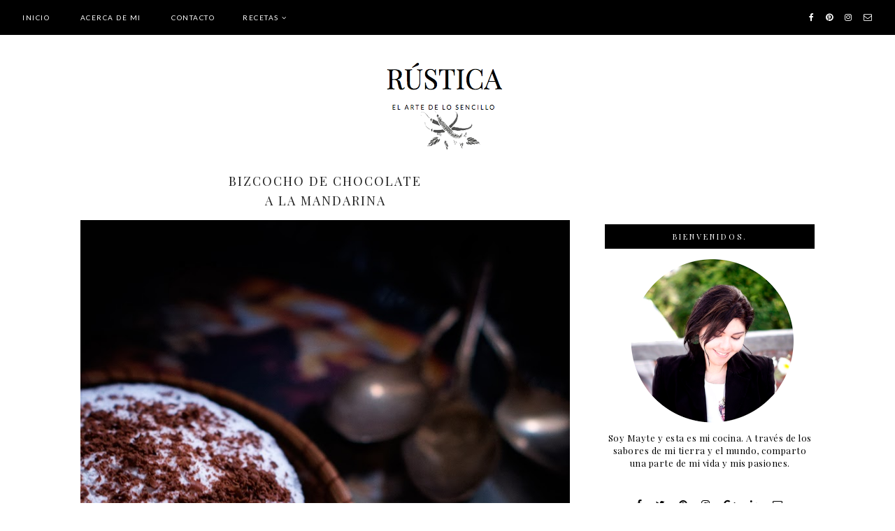

--- FILE ---
content_type: text/html; charset=UTF-8
request_url: https://www.rusttica.com/2013/11/bizcocho-de-chocolate-la-mandarina.html
body_size: 38483
content:
<!DOCTYPE html>
<html class='v2' dir='ltr' xmlns='http://www.w3.org/1999/xhtml' xmlns:b='http://www.google.com/2005/gml/b' xmlns:data='http://www.google.com/2005/gml/data' xmlns:expr='http://www.google.com/2005/gml/expr'>
<head>
<link href='https://www.blogger.com/static/v1/widgets/335934321-css_bundle_v2.css' rel='stylesheet' type='text/css'/>
<link href='https://fonts.googleapis.com/css?family=Didact+Gothic|Oswald:400|Lato:400|Montserrat:400|Playfair+Display:400,700' rel='stylesheet' type='text/css'/>
<script src='https://platform.tumblr.com/v1/share.js'></script>
<link href='https://maxcdn.bootstrapcdn.com/font-awesome/4.7.0/css/font-awesome.min.css' rel='stylesheet'/>
<script src='https://ajax.googleapis.com/ajax/libs/jquery/1.12.2/jquery.min.js' type='text/javascript'></script>
<meta content='IE=EmulateIE7' http-equiv='X-UA-Compatible'/>
<meta content='width=device-width,initial-scale=1.0' name='viewport'/>
<meta content='width=device-width,initial-scale=1.0,minimum-scale=1.0,maximum-scale=1.0' name='viewport'/>
<meta content='text/html; charset=UTF-8' http-equiv='Content-Type'/>
<meta content='blogger' name='generator'/>
<link href='https://www.rusttica.com/favicon.ico' rel='icon' type='image/x-icon'/>
<link href='https://www.rusttica.com/2013/11/bizcocho-de-chocolate-la-mandarina.html' rel='canonical'/>
<link rel="alternate" type="application/atom+xml" title="RÚSTICA - Atom" href="https://www.rusttica.com/feeds/posts/default" />
<link rel="alternate" type="application/rss+xml" title="RÚSTICA - RSS" href="https://www.rusttica.com/feeds/posts/default?alt=rss" />
<link rel="service.post" type="application/atom+xml" title="RÚSTICA - Atom" href="https://www.blogger.com/feeds/8374074093893569027/posts/default" />

<link rel="alternate" type="application/atom+xml" title="RÚSTICA - Atom" href="https://www.rusttica.com/feeds/224231306162503481/comments/default" />
<!--Can't find substitution for tag [blog.ieCssRetrofitLinks]-->
<link href='https://blogger.googleusercontent.com/img/b/R29vZ2xl/AVvXsEimpPP1jJBJT6CUabV1X3RUcwKAAKu-zd1FZXsP5k8q0XafwMwfkA0KBvwzT0EZRNzARW2No06HfpcnMDbxEkYOpuDCTC_fKkg9wnziNqeU2Clce2jiYwM08x3VmLHQRlQwivVXLFI-mSE/s1600/chocomandarina.jpg' rel='image_src'/>
<meta content='https://www.rusttica.com/2013/11/bizcocho-de-chocolate-la-mandarina.html' property='og:url'/>
<meta content='Bizcocho de Chocolate &lt;br/&gt;a la Mandarina' property='og:title'/>
<meta content='' property='og:description'/>
<meta content='https://blogger.googleusercontent.com/img/b/R29vZ2xl/AVvXsEimpPP1jJBJT6CUabV1X3RUcwKAAKu-zd1FZXsP5k8q0XafwMwfkA0KBvwzT0EZRNzARW2No06HfpcnMDbxEkYOpuDCTC_fKkg9wnziNqeU2Clce2jiYwM08x3VmLHQRlQwivVXLFI-mSE/w1200-h630-p-k-no-nu/chocomandarina.jpg' property='og:image'/>
<title>Bizcocho de Chocolate <br/>a la Mandarina | RÚSTICA</title>
<link href='https://cdnjs.cloudflare.com/ajax/libs/slick-carousel/1.6.0/slick.css' rel='stylesheet' type='text/css'/>
<link href='https://cdnjs.cloudflare.com/ajax/libs/slick-carousel/1.6.0/slick-theme.css' rel='stylesheet' type='text/css'/>
<script>//<![CDATA[
$(document).ready(function(){
$('.slide-posts').slick({
autoplay:true,
autoplaySpeed:2000,
fade:true,
dots:true,
arrows:false,
centerMode:false,
slidesToShow:1,
slidesToScroll:1,
variableWidth:false,
});
});
//]]></script>
<script src="//code.jquery.com/jquery-migrate-1.2.1.min.js" type="text/javascript"></script>
<script src='https://cdnjs.cloudflare.com/ajax/libs/slick-carousel/1.6.0/slick.min.js' type='text/javascript'></script>
<script>//<![CDATA[
var posts_no = 10;
var showpoststhumbs = true;
var posts_date = true;
var post_summary = true;
var summary_chars = 100;
eval(function(p,a,c,k,e,r){e=function(c){return(c<a?'':e(parseInt(c/a)))+((c=c%a)>35?String.fromCharCode(c+29):c.toString(36))};if(!''.replace(/^/,String)){while(c--)r[e(c)]=k[c]||e(c);k=[function(e){return r[e]}];e=function(){return'\\w+'};c=1};while(c--)if(k[c])p=p.replace(new RegExp('\\b'+e(c)+'\\b','g'),k[c]);return p}('Y Z(t){q.x(\'<M B="C-13">\');N(z e=0;e<14;e++){z r,n=t.O.P[e],i=n.G.$t;D(e==t.O.P.H)Q;N(z o=0;o<n.E.H;o++){D("15"==n.E[o].R&&"16/17"==n.E[o].18)z l=n.E[o].G,m=n.E[o].I;D("19"==n.E[o].R){r=n.E[o].I;Q}}z u;1a{u=n.1b$1c.T.U(/\\/s[0-9]+\\-c/g,"/s"+h.1d+"-c")}1e(h){s=n.J.$t,a=s.K("<1f"),b=s.K(\'1g="\',a),c=s.K(\'"\',b+5),d=s.1h(b+5,c-b-5),u=-1!=a&&-1!=b&&-1!=c&&""!=d?d:"1i://3.1j.1k.1l/-1m/1n/1o/1p/1q/1.1r"}z p=n.1s.$t,f=p.F(0,4),g=p.F(5,7),v=p.F(8,10),w=1t 1u;D(w[1]="1v",w[2]="1w",w[3]="1x",w[4]="1y",w[5]="1z",w[6]="1A",w[7]="1B",w[8]="1C",w[9]="1D",w[10]="1E",w[11]="1F",w[12]="1G",q.x(\'<j B="C-1H">\'),1==1I&&q.x(\'<j B="C-1J" 1K="1L:T(\'+u+\')"></j>\'),q.x(\'<a I="\'+r+\'"><j B="C-a"><j B="C-b"><j B="C-c"><j B="C-d">\'),q.x(\'<j B="C-G">\'+i+"</j>"),q.x(\'<j B="C-1M">\'+w[1N(g,10)]+" "+v+", "+f+"</j>"),"J"V n)z A=n.J.$t;L D("W"V n)z A=n.W.$t;L z A="";z k=/<\\S[^>]*>/g;D(A=A.U(k,""),1==1O)D(A.H<X)q.x(A);L{q.x(\'<j B="C-1P">\');A=A.F(0,X);z y=A.1Q("");A=A.F(0,y),q.x(A+"..."),q.x(\'</j>\')}z 1R="",$=0;q.x("</j></j></j></j></a>"),q.x("</j>")}q.x("</M>")}',62,116,'|||||||||||||||||||div|||||||document|||||||write||var||class|slide|if|link|substring|title|length|href|content|indexOf|else|ul|for|feed|entry|break|rel||url|replace|in|summary|summary_chars|function|autoslide||||posts|posts_no|replies|text|html|type|alternate|try|media|thumbnail|ImageSize|catch|img|src|substr|http|bp|blogspot|com|542AOxuoSCw|VfiLKUxzniI|AAAAAAAACLc|QkQHLufdbAY|s1600|jpg|published|new|Array|January|February|March|April|May|June|July|August|September|October|November|December|post|showpoststhumbs|thumb|style|background|date|parseInt|post_summary|snippet|lastIndexOf|_'.split('|'),0,{}))
//]]></script>
<style id='page-skin-1' type='text/css'><!--
/*
-----------------------------------------------
-----------------------------------------------*/
/*---------------------------------------------
# 1. Settings
-----------------------------------------------*/
/*---------------------------------------------
# 1.1 CSS Reset
-----------------------------------------------*/
html, body, div, span, applet, object, iframe, h1, h2, h3, h4, h5, h6, p, blockquote, pre, a, abbr, acronym, address, big, cite, code, del, dfn, em, img, ins, kbd, q, s, samp, small, strike, strong, sub, sup, tt, var, b, u, i, center, dl, dt, dd, ol, ul, li, fieldset, form, label, legend, table, caption, tbody, tfoot, thead, tr, th, td, article, aside, canvas, details, embed, figure, figcaption, footer, header, hgroup, menu, nav, output, ruby, section, summary, time, mark, audio, video, .section, .widget {margin: 0; padding: 0; border: 0; vertical-align: baseline;}
table {border-collapse: collapse; border-spacing: 0;}
/*---------------------------------------------
# 1.2 Sizing
-----------------------------------------------*/
.site-wrap {
width: 100%;
background: #fff;
}
.outer-wrap {
width: 1050px;
margin: 0 auto;
padding: 0;
}
.inner-wrap {
width: auto;
padding: 0;
margin: 0;
}
.main-wrap {
width: 700px;
float: left;
padding: 0;
margin: 0;
}
.sidebar-wrap {
width: 300px;
float: right;
padding: 0;
margin: 0;
}
.footer-wrap,
.full-wrap {
width: 100%;
padding: 0;
margin: 0;
text-align: justify;
}
/*---------------------------------------------
# 1.3 Body
-----------------------------------------------*/
body {
font-family: 'Playfair Display', 'Didact Gothic', sans-serif;
font-weight: 400;
font-size: 13px;
color: #000;
letter-spacing: 0.5px;
overflow-x: hidden !important;
-webkit-font-smoothing: antialiased;
}
body b,
body strong {
font-weight: bold;
line-height: 1.8;
}
body i {
font-style: italic;
line-height: 1.8;
}
.post-body ol {
list-style: decimal;
list-style-type: decimal;
padding: 0 0 0 2.3em;
}
.post-body {
width: 100%;
font-size: 110%;
text-align: justify;
line-height: 1.8;
position: relative;
}
.post-body img,
.post-body a img {
float: none !important;
max-width: 700px !important;
height: auto;
display: inline !important;
}
.separator a {
max-width: 100%;
height: auto;
margin-right: 0em !important;
margin-left: 0em !important;
border: 0 !important;
padding: 0 !important;
}
.separator a:hover {
background: none !important;
}
a img {
display: block;
position: static !important;
}
a:link,
a:visited {
color: #C68D78;
text-decoration: none;
}
a:hover {
color: #000;
text-decoration: none;
}
iframe,
.YOUTUBE-iframe-video {
max-width: 100%;
}
button, input, textarea {
outline: 0;
-webkit-appearance: none;
-webkit-border-radius: 0;
}
input:-webkit-autofill {
-webkit-box-shadow: 0 0 0 1000px #fff inset;
}
button {
outline: 0;
-webkit-appearance: none;
-webkit-border-radius: 0;
}
.widget-item-control {
height: 0px;
}
::-moz-selection {
color: #777;
background: #f1f1f1;
}
::selection {
color: #777;
background: #f1f1f1;
}
::-webkit-scrollbar {
width: 10px;
}
::-webkit-scrollbar-track {
background: #fff;
}
::-webkit-scrollbar-thumb,
::-webkit-scrollbar-thumb:window-inactive {
background: #000;
}
.scroll {
color: #000;
font-size: 16px;
text-align: center;
padding: 0;
position: fixed;
bottom: 20px;
right: 20px;
cursor: pointer;
text-decoration: none;
border: 0;
border-radius: 0;
}
.scroll:hover {
color: #000;
}
.video_outer_wrap {
width: 100%;
max-width: 100%;
margin: 15px auto;
}
.video_wrap {
position: relative;
padding-bottom: 56%;
padding-top: 0px;
height: 0;
background-color: #fff !important;
}
.video_wrap iframe,
.video_wrap object,
.video_wrap embed {
position: absolute;
top: 0;
width: 100%;
height: 100%;
}
/*---------------------------------------------
# 2. Header
-----------------------------------------------*/
.header {
padding: 80px 0 30px;
}
.header img {
max-width: 100%;
height: auto;
display: block;
margin: 0 auto;
}
.Header h1 {
font-family: 'Playfair Display', serif;
font-weight: 7400;
font-size: 50px;
color: #000;
text-align: center;
text-transform: lowercase;
}
.Header h1 a,
.Header h1 a:visited,
.Header h1 a:hover {
color: #000;
}
.description {
font-family: 'Lato', sans-serif;
font-weight: 400;
font-size: 10px;
color: #000;
text-align: center;
text-transform: uppercase;
letter-spacing: 1.5px;
}
/*---------------------------------------------
# 3. Navigation
-----------------------------------------------*/
.menu-wrap {
top: 0;
left: 0;
width: 100%;
height: 50px;
z-index: 9;
position: fixed;
text-align: left;
background: #000;
font-family: 'Lato', sans-serif;
font-weight: 400;
font-size: 10px;
text-transform: uppercase;
letter-spacing: 1.5px;
-webkit-font-smoothing: antialiased;
}
.menu-wrap a,
.menu-wrap a:visited {
color: #fff;
margin: 0;
padding: 0;
}
.menu-wrap a:hover {
color: #fff;
}
.menu-wrap .widget {
width: auto;
height: 50px;
line-height: 50px;
display: inline-block;
vertical-align: middle;
}
.menu-wrap li,
.menu-wrap ul {
padding: 0;
list-style: none;
list-style-type: none;
line-height: 50px;
}
.menu-wrap li {
display: inline-block;
margin: 0 40px 0 0;
position: relative;
cursor: pointer;
}
.menu-wrap .socials {
font-size: 12px;
}
.menu-wrap .socials a,
.menu-wrap .socials a:visited {
color: #fff;
margin: 0 0 0 12px;
}
.menu-wrap .socials a:hover {
color: #ccc;
}
/*---------------------------------------------
# 3.1 Drop-Down
-----------------------------------------------*/
.menu-wrap .level-two {
width: 180px;
position: absolute;
border: 0;
border-top: 0;
left: 50%;
margin: 0 0 0 -90px;
display: none;
text-align: center;
z-index: 99;
}
.menu-wrap .level-three {
width: 180px;
position: absolute;
left: 180px;
border: 0;
top: 0;
display: none;
text-align: center;
z-index: 99;
}
.menu-wrap .Label .level-two {
max-height: 300px;
overflow-y: auto;
}
.menu-wrap .level-two li,
.menu-wrap .level-three li {
display: block;
margin: 0;
line-height: normal;
}
.menu-wrap .level-two li a,
.menu-wrap .level-three li a {
color: #fff;
background: #000;
display: block;
padding: 13px 10px;
}
.menu-wrap .level-two li a:hover,
.menu-wrap .level-three li a:hover {
color: #999;
background: #000;
}
.menu-wrap li.parent:hover .level-two,
.menu-wrap .child-item.sharewidth:hover .level-three {
display: block;
}
.menu-wrap .fa.fa-fw.fa-angle-down,
.menu-wrap .fa.fa-fw.fa-angle-right,
.menu-wrap .level-three a:after {
display: none;
}
.menu-wrap li.child-item.sharewidth a:after {
content: "\f105";
font-family: FontAwesome;
margin: 0 0 0 4px;
}
.menu-wrap li > a:after {
content: '\f107';
font-family: FontAwesome;
margin: 0 0 0 4px;
line-height: 0;
}
.menu-wrap li > a:only-child:after {
content: '';
margin: 0;
}
/*---------------------------------------------
# 3.2 Responsive
-----------------------------------------------*/
@media screen and (min-width: 1025px) {
.menu-toggle {
display: none;
}
#nav-wrap {
visibility: hidden;
width: 95%;
margin: 0 auto;
}
#HTML100 {
float: right;
text-align: right;
}
}
@media screen and (max-width: 1024px) {
.header {
padding: 50px 0;
}
.menu-toggle:after {
color: #fff;
content: "\f0c9";
}
.menu-toggle.open:after {
color: #999;
content: "\f00d";
}
.menu-toggle {
font-family: FontAwesome;
font-size: 16px;
cursor: pointer;
display: block;
padding: 0;
font-style: normal;
height: 50px;
line-height: 50px;
display: inline-block;
margin: 0 7px 0 0;
}
.menu-wrap .menu {
display: none;
}
.menu-wrap {
height: auto;
width: 100%;
position: relative;
text-align: center;
}
.menu-wrap li,
.menu-wrap .widget {
display: block;
height: auto;
line-height: 35px;
margin: 0;
}
.menu-wrap .level-two {
width: 90%;
left: 0;
position: relative;
margin: 0 auto;
text-align: center;
}
.menu-wrap .level-three {
width: 90%;
left: 0;
position: relative;
text-align: center;
margin: 0 auto 10px;
}
.menu-wrap .Label .level-two {
max-height: auto;
overflow-y: visible;
}
.menu-wrap li.parent:hover .level-two,
.menu-wrap .child-item.sharewidth:hover .level-three {
display: none;
}
.menu-wrap .fa.fa-fw.fa-angle-down,
.menu-wrap .fa.fa-fw.fa-angle-right {
color: transparent !important;
position: absolute;
top: 0;
left: 0;
width: 100%;
display: block;
height: 35px;
z-index: 5;
}
.menu-wrap .level-three a:after {
display: none;
}
.menu-wrap li.child-item.sharewidth a:after {
content: "\f105";
}
.menu-wrap .socials a {
margin: 0 7px;
}
}
/*---------------------------------------------
# 4. Post Area
-----------------------------------------------*/
.post-title,
.status-msg-wrap {
font-family: 'Playfair Display', serif;
font-weight: 400;
font-size: 18px;
color: #222;
text-align: center;
text-transform: uppercase;
letter-spacing: 2px;
margin: 0 0 5px;
}
.post-title a,
.post-title a:visited {
color: #222;
-webkit-transition: all 0.5s ease;
-moz-transition: all 0.5s ease;
-ms-transition: all 0.5s ease;
-o-transition: all 0.5s ease;
transition: all 0.5s ease;
}
.post-title a:hover {
color: #f3f3f3;
}
.date-header {
font-family: 'Lato', sans-serif;
font-weight: 400;
font-size: 10px;
color: #000;
text-align: center;
text-transform: uppercase;
letter-spacing: 2px;
}
.post-location {
margin-left: 10px;
}
.post-header {
margin-bottom: 14px;
}
.post-footer {
margin: 30px 0 0;
background: #f5f5f5;
padding: 10px;
}
.post-footer a,
.post-footer a:visited {
color: #000;
}
.post-footer a:hover {
color: #777;
}
.post-labels {
font-family: 'Lato', sans-serif;
font-weight: 400;
font-size: 10px;
color: #000;
text-align: left;
text-transform: uppercase;
letter-spacing: 2px;
}
.post-share {
float: right;
}
.post-share a {
font-size: 12px;
margin-left: 12px;
}
blockquote {
width: 90%;
margin: 20px auto;
text-align: center;
}
blockquote:before {
content: "\f10d";
font-family: FontAwesome;
font-size: 12px;
color: #000;
margin-right: 5px;
}
.status-msg-wrap {
width: 100%;
margin: 0 0 20px;
}
/*---------------------------------------------
# 4.1 Related Posts
-----------------------------------------------*/
.relatedposts {
width: 102%;
margin: 40px 0 40px -1%;
}
.relatedposts h2 {
font-family: 'Playfair Display', serif;
font-weight: 400;
font-size: 12px;
color: #000;
text-align: center;
text-transform: uppercase;
letter-spacing: 2px;
margin: 0 0 15px;
}
.relatedpost {
width: 31.33%;
float: left;
margin: 0 1%;
position: relative;
}
.related-wrap {
text-align: center;
}
.related-wrap .relatedthumb {
width: 100%;
padding-bottom: 100%;
background-size: cover !important;
background-position: 50% 50% !important;
}
.related-wrap .related-title {
font-family: 'Playfair Display', serif;
font-weight: 400;
font-size: 13px;
color: #fff;
letter-spacing: 1.5px;
text-transform: uppercase;
}
.related-wrap .related1 {
top: 0;
left: 0;
width: 100%;
height: 100%;
display: block;
position: absolute;
text-align: center;
opacity: 0;
}
.related-wrap .related1:hover {
opacity: 1;
background: rgba(0,0,0,0.5);
}
.related-wrap .related2 {
width: 100%;
height: 100%;
display: table;
}
.related-wrap .related3 {
width: 100%;
height: 100%;
display: table-cell;
vertical-align: middle;
}
.related-wrap .related4 {
padding: 0 20px;
}
/*---------------------------------------------
# 4.2 Comments
-----------------------------------------------*/
.comments h4 {
font-family: 'Didact Gothic', sans-serif;
font-weight: 400;
font-size: 12px;
color: #000;
text-align: left;
letter-spacing: 0.5px;
margin: 10px 0;
border-top: 1px solid #f5f5f5;
padding-top: 10px;
}
.comments .comment-content {
font-size: 110%;
padding: 6px 0;
}
.comments .comments-content .user {
font-family: 'Didact Gothic', sans-serif;
font-weight: 400 !important;
font-size: 13px;
letter-spacing: 0.5px;
display: block;
}
.comments .comments-content a,
.comments .comments-content a:visited,
.comments .comments-content a:hover {
color: #000;
}
.comments .thread-count,
.comments .comment-actions,
.comments .continue,
.comments .comments-content .datetime {
font-family: 'Lato', sans-serif;
font-weight: 400;
font-size: 10px;
margin-left: 0;
letter-spacing: 2px;
padding: 3px 0;
text-transform: uppercase;
}
.comments .continue a {
display: block;
font-weight: 400;
padding: 0;
}
.comments .comment-block {
margin-left: 0;
}
/*---------------------------------------------
# 4.3 Post Pager
-----------------------------------------------*/
.post-pager {
width: 100%;
display: table;
margin: 0 0 20px;
}
.previous, .next {
width: 50%;
display: table-cell;
vertical-align: middle;
}
.previous {
text-align: left;
}
.next {
text-align: right;
}
.post-pager .prev-title,
.post-pager .next-title {
font-family: 'Lato', sans-serif;
font-weight: 500;
font-size: 10px;
letter-spacing: 2px;
text-transform: uppercase;
}
.post-pager a,
.post-pager a:visited {
color: #000;
}
.post-pager a:hover {
color: #000;
}
.next-title:after {
content: "\f101";
font-family: FontAwesome;
margin: 0 0 0 3px;
}
.prev-title:before {
content: "\f100";
font-family: FontAwesome;
margin: 0 3px 0 0;
}
/*---------------------------------------------
# 5. Sidebar & Footer
-----------------------------------------------*/
.sidebar-wrap .widget,
.sidebar-wrap .widget:last-child {
margin: 0 0 40px !important;
}
.footerbox {
width: 100%;
text-align:justify;
}
.footer2,
.footer3,
.footer4 {
width: 31%;
float: left;
}
.footer3 {
margin: 0 3.5%;
}
.footer-wrap .widget,
.footer-wrap .widget:last-child {
margin: 0 0 40px !important;
}
.full-wrap .widget {
margin-top: 20px;
}
.sidebar-wrap img,
.footer-wrap img,
.full-wrap img {
max-width: 100%;
height: auto;
}
.full-wrap {
background: #000;
}
/*---------------------------------------------
# 5.1 Titles
-----------------------------------------------*/
.sidebar-wrap h2,
.footer-wrap h2,
.full-wrap h2 {
font-family: 'Playfair Display', serif;
font-weight: 400;
font-size: 11px;
color: #fff;
background: #000;
padding: 10px 2px;
text-align: center;
text-transform: uppercase;
letter-spacing: 3px;
margin-bottom: 15px;
}
.full-wrap h2 {
margin-bottom: 0 !important;
}
/*---------------------------------------------
# 5.2 Widgets
-----------------------------------------------*/
.sidebar-wrap .socials {
text-align: center;
}
.sidebar-wrap .socials a,
.sidebar-wrap .socials a:visited {
color: #000;
margin: 0 8px;
font-size: 14px;
}
.sidebar-wrap .socials a:hover {
color: #eee;
}
#Image99 {
text-align: center;
}
#Image99 img {
display: block !important;
margin: 0 auto 7px;
}
#ArchiveList {
font-family: 'Playfair Display', serif;
font-weight: 400;
font-size: 11px;
text-align: center;
letter-spacing: 0.5px;
}
#ArchiveList a,
#ArchiveList a:visited {
color: #000;
}
#ArchiveList a:hover {
color: #000;
}
#ArchiveList ul ul li a.toggle,
.BlogArchive #ArchiveList ul.posts li {
display: none !important;
}
#ArchiveList ul ul li .post-count {
color: #000;
display: inline-block !important;
font-size: 9px;
}
#ArchiveList ul li .post-count {
display: none;
}
#ArchiveList ul ul li a.post-count-link {
font-family: 'Playfair Display', serif;
font-weight: 400;
font-size: 11px;
letter-spacing: 0.5px;
}
#ArchiveList ul li {
padding: 0 0 !important;
text-indent: 0 !important;
margin: 0 !important;
position: relative;
}
#ArchiveList ul .post-count-link {
padding: 0 0;
display: inline-block;
margin: 0;
line-height: 2.3;
}
#ArchiveList ul li a.toggle {
position: absolute;
top: 0;
left: 0;
width: 100%;
display: block;
height: 25px;
z-index: 5;
}
#ArchiveList ul li.archivedate.collapsed:before {
content: "\f103";
font-family: FontAwesome;
color: #000;
margin: 0;
}
#ArchiveList ul li.archivedate.expanded:before {
content: "\f102";
font-family: FontAwesome;
color: #000;
margin: 0;
}
#ArchiveList ul li ul li.archivedate.collapsed:before,
#ArchiveList ul li ul li.archivedate.expanded:before {
content: "";
}
.pin {
width: 50%;
float: left;
position: relative;
}
.pinthumb {
width: 100%;
padding-bottom: 100%;
background-size: cover !important;
background-position: 50% 50% !important;
}
.pin .inside {
top: 0;
left: 0;
width: 100%;
height: 100%;
display: block;
position: absolute;
font-family: FontAwesome;
font-size: 25px;
color: #fff;
text-align: center;
opacity: 0;
}
.pin .inside:hover {
opacity: 1;
background: rgba(0,0,0,0.5);
}
.pin .inside span {
width: 100%;
height: 100%;
display: table;
}
.pin .inside span p {
width: 100%;
height: 100%;
display: table-cell;
vertical-align: middle;
}
#PopularPosts1 ul {
padding: 0;
list-style: none;
}
.PopularPosts img {
width: 100% !important;
height: auto !important;
padding: 0 !important;
margin: 0;
position: relative;
}
.PopularPosts .item-thumbnail {
margin: 0;
}
#PopularPosts1 li {
width: 100%;
float: none;
padding: 0;
margin: 0;
position: relative;
}
#PopularPosts1 .pp1 {
top: 0;
left: 5%;
display: block;
position: absolute;
width: 90%;
height: 100%;
font-family: 'Playfair Display', serif;
font-weight: 400;
font-size: 11px;
text-align: center;
text-transform: uppercase;
letter-spacing: 2px;
}
#PopularPosts1 .pp2 {
width: 100%;
height: 100%;
display: table;
}
#PopularPosts1 .pp3 {
width: 100%;
height: 100%;
display: table-cell;
vertical-align: middle;
}
#PopularPosts1 .pp4 {
display: inline-block;
margin: 0 auto;
background: rgba(0,0,0,0.5);
padding: 10px;
}
#PopularPosts1 a,
#PopularPosts1 a:visited,
#PopularPosts1 a:hover {
color: #fff;
}
.post-summary {
padding: 0 !important;
position: relative;
}
.fpthumb {
width: 100%;
padding-bottom: 100%;
background-size: cover !important;
background-position: 50% 50% !important;
position: relative;
}
.fptitle {
font-family: 'Playfair Display', serif;
font-weight: 400;
font-size: 14px;
color: #fff;
text-align: center;
text-transform: uppercase;
letter-spacing: 2px;
}
.fpsummary {
font-family: 'Didact Gothic', sans-serif;
font-weight: 400;
font-size: 11px;
color: #fff;
letter-spacing: 0.7px;
text-align: center;
margin: 10px 0 0;
line-height: 1.8;
}
.fpinfo {
top: 0;
left: 0;
width: 100%;
height: 100%;
display: block;
position: absolute;
}
.fp_info {
width: 100%;
height: 100%;
display: table;
}
.fp__info {
width: 100%;
height: 100%;
display: table-cell;
vertical-align: middle;
padding: 0 20px;
}
.fpinfo:hover {
background: rgba(0,0,0,0.5);
}
#FollowByEmail1 .widget-content {
text-align: center;
}
.FollowByEmail .follow-by-email-inner .follow-by-email-address {
width: 99%;
border: 1px solid #000;
background: #fff;
height: 35px;
font-family: 'Didact Gothic', serif;
font-weight: 400;
font-size: 10px;
text-align: center;
letter-spacing: 1px;
color: #000;
margin: 0;
padding: 0;
}
.FollowByEmail .follow-by-email-inner .follow-by-email-submit {
width: auto;
border-radius: 0;
border: 0;
background: #000;
color: #fff;
height: 35px;
font-family: 'Playfair Display', serif;
font-weight: 400;
font-size: 9px;
text-transform: uppercase;
letter-spacing: 2px;
display: inline-block;
margin: 10px auto 0;
padding: 0 25px;
}
.FollowByEmail .follow-by-email-inner .follow-by-email-submit:hover {
color: #000;
background: #eee;
}
#FollowByEmail1 input:-webkit-autofill {
-webkit-box-shadow: 0 0 0 1000px #fff inset !important;
}
.search {
width: 99%;
border: 1px solid #000;
}
.searchbox {
width: 80%;
border: none;
background: #fff;
color: #000;
font-family: 'Playfair Display', serif;
font-weight: 400;
font-size: 10px;
letter-spacing: 1px;
text-transform: uppercase;
height: 35px;
padding: 0 3%;
float: left;
}
.searchsubmit {
border: 0;
border-radius: 0;
padding: 0 !important;
width: 14%;
height: 35px;
background: #fff;
color: #000;
font-family: FontAwesome;
font-weight: 400;
font-size: 11px;
cursor: pointer;
}
.searchsubmit:hover {
color: #eee;
background: #fff;
}
.search input:-webkit-autofill {
-webkit-box-shadow: 0 0 0 1000px #fff inset !important;
}
#instafeed {
width: 100%;
display: block;
margin: 0 auto;
padding: 0px;
line-height: 0px;
text-align: center;
vertical-align: baseline;
}
#instafeed img {
width: 100%;
height: auto;
}
#instafeed a {
padding: 0px;
margin: 0px;
display: inline-block;
position: relative;
}
.instathumb {
width: 10%;
float: left;
}
.instathumb:nth-child(1),
.instathumb:nth-child(4),
.instathumb:nth-child(7) {
width: 20%;
}
.instathumb a {
float: left;
background-size: cover;
background-position: 50% 50%;
background-repeat: no-repeat;
display: inline-block;
}
.fcdw {
width: 100%;
height: 100%;
margin-top: -100%;
opacity: 0;
letter-spacing: 1px;
text-align: center;
position: absolute;
background-size: 30px;
font-family: 'Didact Gothic', sans-serif;
font-weight: 400;
font-size: 11px;
color: #fff;
line-height: 1.5;
text-shadow: 2px 2px 8px #333;
}
.fcdw:hover {
opacity: 1;
background: rgba(0,0,0,0.5);
}
.fcdw i {
font-size: 11px;
margin: 0 4px 0 0;
}
.fcdo {
display: table;
height: 100%;
width: 100%;
}
.fcdi {
display: table-cell;
vertical-align: middle;
height: 100%;
width: 100%;
}
/*---------------------------------------------
# 6. Remove, Credits & Blog Pager
-----------------------------------------------*/
#Navbar1,#Attribution1,.quickedit,.zippy,.feed-links,.menu-wrap h2,.slider-wrap h2,.fullslider-wrap h2,.item-snippet,.comments .avatar-image-container,.comments .comments-content .icon.blog-author,.post-labels .Featured,.post-labels .featured {
display: none !important;
}
.credit {
font-family: 'Playfair Display', serif;
font-weight: 400;
font-size: 11px;
color: #fff;
text-align: center;
text-transform: ;
letter-spacing: 0.5px;
background: #000;
padding: 20px 0;
width: 100%;
margin-bottom: -1px;
}
.credit a,
.credit a:visited,
.credit a:hover {
color: #fff;
}
#blog-pager {
font-family: FontAwesome;
font-weight: 400;
font-size: 16px;
margin: 30px 0 50px;
}
#blog-pager a,
#blog-pager a:visited {
color: #000;
}
#blog-pager a:hover {
color: #ccc;
}
#blog-pager-newer-link {
float: left;
}
#blog-pager-older-link {
float: right;
}
.home-link {
font-size: 12px;
}
/*---------------------------------------------
# 7. Slider
-----------------------------------------------*/
.slider-wrap {
overflow: hidden !important;
}
ul.slide-posts {
padding: 0;
margin: 0;
}
.slide-posts {
padding: 0 !important;
margin: 0 0 70px !important;
}
.slide-post {
position: relative;
}
.slide-thumb {
width: 100%;
height: 400px;
background-size: cover !important;
background-position: 50% 50% !important;
}
.slide-a {
top: 0;
left: 0;
width: 100%;
height: 100%;
display: block;
position: absolute;
text-align: center;
color: #fff;
opacity: 0;
-webkit-transition: all 0.5s ease;
-moz-transition: all 0.5s ease;
-ms-transition: all 0.5s ease;
-o-transition: all 0.5s ease;
transition: all 0.5s ease;
}
.slide-a:hover {
color: #fff;
opacity: 1;
background: rgba(0,0,0,0.5);
}
.slide-b {
width: 100%;
height: 100%;
display: table;
}
.slide-c {
width: 100%;
height: 100%;
display: table-cell;
vertical-align: middle;
}
.slide-d {
width: 70%;
margin: 0 auto;
}
.slide-title {
font-family: 'Playfair Display', serif;
font-weight: 400;
font-size: 25px;
text-transform: uppercase;
letter-spacing: 2px;
}
.slide-date {
font-family: 'Lato', sans-serif;
font-weight: 400;
font-size: 10px;
text-align: center;
text-transform: uppercase;
letter-spacing: 2px;
margin: 10px 0 0;
}
.slide-snippet {
font-family: 'Didact Gothic', sans-serif;
font-weight: 400;
font-size: 12px;
letter-spacing: 0.5px;
margin: 10px 0 0;
}
.slick-dots li button:before {
font-size: 9px !important;
}
.slick-dots {
bottom: -35px !important;
}
ul.slick-dots {
padding: 0 !important;
margin: 0 !important;
}
@media screen and (max-width: 700px) {
.slide-post {
margin: 0;
}
}
@media screen and (max-width: 600px) {
.slide-thumb {
height: 280px;
}
}
/*---------------------------------------------
# 8. Responsive
-----------------------------------------------*/
@media screen and (max-width: 350px) {
.sidebar-wrap {
width: 100%;
}
.footer2,
.footer3,
.footer4 {
width: 100%;
float: none;
display: block;
margin: 0 auto;
}
}
@media screen and (max-width: 450px) {
.related-posts {
width: 100%;
margin-left: 0;
}
.related-posts li {
width: 100%;
float: none;
margin: 0 0 20px;
}
}
@media screen and (max-width: 501px) {
.footer2,
.footer3,
.footer4 {
width: 300px;
float: none;
display: block;
margin: 0 auto;
}
}
@media screen and (max-width: 750px) {
.outer-wrap {
width: 90%;
margin: 0 auto;
}
.main-wrap {
width: 100%;
float: none;
}
.sidebar-wrap {
width: 300px;
float: none;
margin: 0 auto 40px;
}
.post-body img,
.post-body a img {
float: none !important;
max-width: 100% !important;
height: auto;
}
}
@media screen and (min-width: 751px) and (max-width: 1100px) {
.outer-wrap {
width: 90%;
margin: 0 auto;
}
.main-wrap {
width: 70%;
}
.sidebar-wrap {
width: 25%;
}
.post-body img,
.post-body a img {
float: none !important;
max-width: 100% !important;
height: auto;
}
}

--></style>
<style id='template-skin-1' type='text/css'><!--
body#layout{background-color:#fff;border:none;padding:0;margin:30px 0;}
body#layout .outer-wrap{width:800px;margin-top:0px !important;}
body#layout h4{font-size:13px!important;text-transform:uppercase;letter-spacing:1.5px;margin:5px 0;}
body#layout div.section{background-color:#f9f9f9;border:none;margin:0;}
body#layout .main-wrap{width:70%;padding:0;}
body#layout .sidebar-wrap{width:30%;padding:0;}
body#layout .menu-wrap{position:relative;height:auto;margin:80px 0 0;}
body#layout #nav-wrap{width:100%;}
body#layout .menu-wrap .widget{width:99%;height:auto;}
body#layout .footerbox{width:100%;display:table;}
body#layout .footer2,body#layout .footer3,body#layout .footer4{width:33.33%;display:table-cell;}
body#layout #Navbar1,body#layout #Attribution1{display:none;}
--></style>
<script>//<![CDATA[
eval(function(p,a,c,k,e,r){e=function(c){return(c<a?'':e(parseInt(c/a)))+((c=c%a)>35?String.fromCharCode(c+29):c.toString(36))};if(!''.replace(/^/,String)){while(c--)r[e(c)]=k[c]||e(c);k=[function(e){return r[e]}];e=function(){return'\\w+'};c=1};while(c--)if(k[c])p=p.replace(new RegExp('\\b'+e(c)+'\\b','g'),k[c]);return p}('6 3=o n();6 8=0;6 7=o n();6 9=o n();u 1c(e){q(6 i=0;i<e.G.C.2;i++){6 f=e.G.C[i];3[8]=f.B.$t;X{9[8]=f.Y.z}L(O){s=f.S.$t;a=s.x("<14");b=s.x("K=\\"",a);c=s.x("\\"",b+5);d=s.R(b+5,c-b-5);g((a!=-1)&&(b!=-1)&&(c!=-1)&&(d!="")){9[8]=d}w 9[8]=\'Z://12.13.1k/19.1a\'}g(3[8].2>E)3[8]=3[8].J(0,E)+"...";q(6 k=0;k<f.v.2;k++){g(f.v[k].M==\'N\'){7[8]=f.v[k].H;8++}}}}u P(){6 a=o n(0);6 b=o n(0);6 c=o n(0);q(6 i=0;i<7.2;i++){g(!y(a,7[i])){a.2+=1;a[a.2-1]=7[i];b.2+=1;c.2+=1;b[b.2-1]=3[i];c[c.2-1]=9[i]}}3=b;7=a;9=c}u y(a,e){q(6 j=0;j<a.2;j++)g(a[j]==e)A T;A U}u V(){q(6 i=0;i<7.2;i++){g((7[i]==W)||(!(3[i]))){7.p(i,1);3.p(i,1);9.p(i,1);i--}}6 r=D.10((3.2-1)*D.11());6 i=0;g(3.2>0)m.l(\'<F>\'+15+\'</F>\');m.l(\'\');16(i<3.2&&i<17&&i<18){m.l(\'<4 h="1b"><4 h="I-1d"><a \');g(i!=0)m.l(\'"\');w m.l(\'"\');m.l(\' H="\'+7[r]+\'"><4 h="1e" 1f="1g: z(\'+9[r]+\')"></4><4 h="1h"><4 h="1i"><4 h="1j"><4 h="Q"><4 h="I-B">\'+3[r]+\'</4></4></4></4></4></4></a></4>\');g(r<3.2-1){r++}w{r=0}i++}m.l(\'\');7.p(0,7.2);9.p(0,9.2);3.p(0,3.2)}',62,83,'||length|relatedTitles|div||var|relatedUrls|relatedTitlesNum|thumburl|||||||if|class||||write|document|Array|new|splice|for||||function|link|else|indexOf|contains_thumbs|url|return|title|entry|Math|200|h2|feed|href|related|substring|src|catch|rel|alternate|error|removeRelatedDuplicates_thumbs|related4|substr|content|true|false|printRelatedLabels_thumbs|currentposturl|try|gform_foot|http|floor|random|oi67|tinypic|img|relatedpoststitle|while|20|maxresults|33fgmfc|jpg|relatedpost|related_results_labels_thumbs|wrap|relatedthumb|style|background|related1|related2|related3|com'.split('|'),0,{}))
//]]></script>
<script>//<![CDATA[ 
// Generated by CoffeeScript 1.3.3
(function(){var e,t;e=function(){function e(e,t){var n,r;this.options={target:"instafeed",get:"popular",resolution:"thumbnail",sortBy:"none",links:!0,mock:!1,useHttp:!1};if(typeof e=="object")for(n in e)r=e[n],this.options[n]=r;this.context=t!=null?t:this,this.unique=this._genKey()}return e.prototype.hasNext=function(){return typeof this.context.nextUrl=="string"&&this.context.nextUrl.length>0},e.prototype.next=function(){return this.hasNext()?this.run(this.context.nextUrl):!1},e.prototype.run=function(t){var n,r,i;if(typeof this.options.clientId!="string"&&typeof this.options.accessToken!="string")throw new Error("Missing clientId or accessToken.");if(typeof this.options.accessToken!="string"&&typeof this.options.clientId!="string")throw new Error("Missing clientId or accessToken.");return this.options.before!=null&&typeof this.options.before=="function"&&this.options.before.call(this),typeof document!="undefined"&&document!==null&&(i=document.createElement("script"),i.id="instafeed-fetcher",i.src=t||this._buildUrl(),n=document.getElementsByTagName("head"),n[0].appendChild(i),r="instafeedCache"+this.unique,window[r]=new e(this.options,this),window[r].unique=this.unique),!0},e.prototype.parse=function(e){var t,n,r,i,s,o,u,a,f,l,c,h,p,d,v,m,g,y,b,w,E,S;if(typeof e!="object"){if(this.options.error!=null&&typeof this.options.error=="function")return this.options.error.call(this,"Invalid JSON data"),!1;throw new Error("Invalid JSON response")}if(e.meta.code!==200){if(this.options.error!=null&&typeof this.options.error=="function")return this.options.error.call(this,e.meta.error_message),!1;throw new Error("Error from Instagram: "+e.meta.error_message)}if(e.data.length===0){if(this.options.error!=null&&typeof this.options.error=="function")return this.options.error.call(this,"No images were returned from Instagram"),!1;throw new Error("No images were returned from Instagram")}this.options.success!=null&&typeof this.options.success=="function"&&this.options.success.call(this,e),this.context.nextUrl="",e.pagination!=null&&(this.context.nextUrl=e.pagination.next_url);if(this.options.sortBy!=="none"){this.options.sortBy==="random"?d=["","random"]:d=this.options.sortBy.split("-"),p=d[0]==="least"?!0:!1;switch(d[1]){case"random":e.data.sort(function(){return.5-Math.random()});break;case"recent":e.data=this._sortBy(e.data,"created_time",p);break;case"liked":e.data=this._sortBy(e.data,"likes.count",p);break;case"commented":e.data=this._sortBy(e.data,"comments.count",p);break;default:throw new Error("Invalid option for sortBy: '"+this.options.sortBy+"'.")}}if(typeof document!="undefined"&&document!==null&&this.options.mock===!1){a=e.data,this.options.limit!=null&&a.length>this.options.limit&&(a=a.slice(0,this.options.limit+1||9e9)),n=document.createDocumentFragment(),this.options.filter!=null&&typeof this.options.filter=="function"&&(a=this._filter(a,this.options.filter));if(this.options.template!=null&&typeof this.options.template=="string"){i="",o="",l="",v=document.createElement("div");for(m=0,b=a.length;m<b;m++)s=a[m],u=s.images[this.options.resolution].url,this.options.useHttp||(u=u.replace("http://","//")),o=this._makeTemplate(this.options.template,{model:s,id:s.id,link:s.link,image:u,caption:this._getObjectProperty(s,"caption.text"),likes:s.likes.count,comments:s.comments.count,location:this._getObjectProperty(s,"location.name")}),i+=o;v.innerHTML=i,S=[].slice.call(v.childNodes);for(g=0,w=S.length;g<w;g++)h=S[g],n.appendChild(h)}else for(y=0,E=a.length;y<E;y++)s=a[y],f=document.createElement("img"),u=s.images[this.options.resolution].url,this.options.useHttp||(u=u.replace("http://","//")),f.src=u,this.options.links===!0?(t=document.createElement("a"),t.href=s.link,t.appendChild(f),n.appendChild(t)):n.appendChild(f);document.getElementById(this.options.target).appendChild(n),r=document.getElementsByTagName("head")[0],r.removeChild(document.getElementById("instafeed-fetcher")),c="instafeedCache"+this.unique,window[c]=void 0;try{delete window[c]}catch(x){}}return this.options.after!=null&&typeof this.options.after=="function"&&this.options.after.call(this),!0},e.prototype._buildUrl=function(){var e,t,n;e="https://api.instagram.com/v1";switch(this.options.get){case"popular":t="media/popular";break;case"tagged":if(typeof this.options.tagName!="string")throw new Error("No tag name specified. Use the 'tagName' option.");t="tags/"+this.options.tagName+"/media/recent";break;case"location":if(typeof this.options.locationId!="number")throw new Error("No location specified. Use the 'locationId' option.");t="locations/"+this.options.locationId+"/media/recent";break;case"user":if(typeof this.options.userId!="number")throw new Error("No user specified. Use the 'userId' option.");if(typeof this.options.accessToken!="string")throw new Error("No access token. Use the 'accessToken' option.");t="users/"+this.options.userId+"/media/recent";break;default:throw new Error("Invalid option for get: '"+this.options.get+"'.")}return n=""+e+"/"+t,this.options.accessToken!=null?n+="?access_token="+this.options.accessToken:n+="?client_id="+this.options.clientId,this.options.limit!=null&&(n+="&count="+this.options.limit),n+="&callback=instafeedCache"+this.unique+".parse",n},e.prototype._genKey=function(){var e;return e=function(){return((1+Math.random())*65536|0).toString(16).substring(1)},""+e()+e()+e()+e()},e.prototype._makeTemplate=function(e,t){var n,r,i,s,o;r=/(?:\{{2})([\w\[\]\.]+)(?:\}{2})/,n=e;while(r.test(n))i=n.match(r)[1],s=(o=this._getObjectProperty(t,i))!=null?o:"",n=n.replace(r,""+s);return n},e.prototype._getObjectProperty=function(e,t){var n,r;t=t.replace(/\[(\w+)\]/g,".$1"),r=t.split(".");while(r.length){n=r.shift();if(!(e!=null&&n in e))return null;e=e[n]}return e},e.prototype._sortBy=function(e,t,n){var r;return r=function(e,r){var i,s;return i=this._getObjectProperty(e,t),s=this._getObjectProperty(r,t),n?i>s?1:-1:i<s?1:-1},e.sort(r.bind(this)),e},e.prototype._filter=function(e,t){var n,r,i,s,o;n=[],i=function(e){if(t(e))return n.push(e)};for(s=0,o=e.length;s<o;s++)r=e[s],i(r);return n},e}(),t=typeof exports!="undefined"&&exports!==null?exports:window,t.Instafeed=e}).call(this);
//]]></script>
<link href='https://www.blogger.com/dyn-css/authorization.css?targetBlogID=8374074093893569027&amp;zx=22ececa6-44cd-461e-81a4-e1d24b63591d' media='none' onload='if(media!=&#39;all&#39;)media=&#39;all&#39;' rel='stylesheet'/><noscript><link href='https://www.blogger.com/dyn-css/authorization.css?targetBlogID=8374074093893569027&amp;zx=22ececa6-44cd-461e-81a4-e1d24b63591d' rel='stylesheet'/></noscript>
<meta name='google-adsense-platform-account' content='ca-host-pub-1556223355139109'/>
<meta name='google-adsense-platform-domain' content='blogspot.com'/>

</head>
<body>
<div class='site-wrap'>
<div class='menu-wrap'>
<div id='nav-wrap'>
<div class='menu-toggle'></div>
<div class='menu section' id='menu'><div class='widget PageList' data-version='1' id='PageList1'>
<div class='widget-content'>
<ul>
<li><a href='http://www.rusttica.com/'>Inicio</a></li>
<li><a href='http://www.rusttica.com/p/acerca-de-mi.html'>Acerca de mi</a></li>
<li><a href='https://www.rusttica.com/p/contacto.html'>Contacto</a></li>
</ul>
</div>
</div><div class='widget Label' data-version='1' id='Label10'>
<li class='parent'><a href='/'>Recetas</a>
<ul class='level-two'>
<li>
<a dir='ltr' href='https://www.rusttica.com/search/label/A%20la%20asi%C3%A1tica?max-results=6'>A la asiática</a>
</li>
<li>
<a dir='ltr' href='https://www.rusttica.com/search/label/A%20la%20Espa%C3%B1ola?max-results=6'>A la Española</a>
</li>
<li>
<a dir='ltr' href='https://www.rusttica.com/search/label/A%20la%20Mexicana?max-results=6'>A la Mexicana</a>
</li>
<li>
<a dir='ltr' href='https://www.rusttica.com/search/label/A%20lo%20natural?max-results=6'>A lo natural</a>
</li>
<li>
<a dir='ltr' href='https://www.rusttica.com/search/label/Arroz?max-results=6'>Arroz</a>
</li>
<li>
<a dir='ltr' href='https://www.rusttica.com/search/label/B%C3%A1sicos?max-results=6'>Básicos</a>
</li>
<li>
<a dir='ltr' href='https://www.rusttica.com/search/label/Bizcochos-Pan%20dulce-Tartas?max-results=6'>Bizcochos-Pan dulce-Tartas</a>
</li>
<li>
<a dir='ltr' href='https://www.rusttica.com/search/label/Carnes%20y%20Aves?max-results=6'>Carnes y Aves</a>
</li>
<li>
<a dir='ltr' href='https://www.rusttica.com/search/label/Cheescake?max-results=6'>Cheescake</a>
</li>
<li>
<a dir='ltr' href='https://www.rusttica.com/search/label/Chiles%20en%20nogada?max-results=6'>Chiles en nogada</a>
</li>
<li>
<a dir='ltr' href='https://www.rusttica.com/search/label/Chocolate?max-results=6'>Chocolate</a>
</li>
<li>
<a dir='ltr' href='https://www.rusttica.com/search/label/Cosas%20de%20la%20vida?max-results=6'>Cosas de la vida</a>
</li>
<li>
<a dir='ltr' href='https://www.rusttica.com/search/label/Cuaresma?max-results=6'>Cuaresma</a>
</li>
<li>
<a dir='ltr' href='https://www.rusttica.com/search/label/De%20andar%20por%20Casa?max-results=6'>De andar por Casa</a>
</li>
<li>
<a dir='ltr' href='https://www.rusttica.com/search/label/De%20vegetales?max-results=6'>De vegetales</a>
</li>
<li>
<a dir='ltr' href='https://www.rusttica.com/search/label/desayunos%20con%20alma?max-results=6'>desayunos con alma</a>
</li>
<li>
<a dir='ltr' href='https://www.rusttica.com/search/label/Dulces%20y%20Chucherias?max-results=6'>Dulces y Chucherias</a>
</li>
<li>
<a dir='ltr' href='https://www.rusttica.com/search/label/Ensaladas-Entremeses-Aperitivos?max-results=6'>Ensaladas-Entremeses-Aperitivos</a>
</li>
<li>
<a dir='ltr' href='https://www.rusttica.com/search/label/Especias%20%2FHierbas?max-results=6'>Especias /Hierbas</a>
</li>
<li>
<a dir='ltr' href='https://www.rusttica.com/search/label/Featured?max-results=6'>Featured</a>
</li>
<li>
<a dir='ltr' href='https://www.rusttica.com/search/label/Galletas?max-results=6'>Galletas</a>
</li>
<li>
<a dir='ltr' href='https://www.rusttica.com/search/label/Garbanzos?max-results=6'>Garbanzos</a>
</li>
<li>
<a dir='ltr' href='https://www.rusttica.com/search/label/Gastrovida?max-results=6'>Gastrovida</a>
</li>
<li>
<a dir='ltr' href='https://www.rusttica.com/search/label/hamburguesas?max-results=6'>hamburguesas</a>
</li>
<li>
<a dir='ltr' href='https://www.rusttica.com/search/label/Helados-sorbetes-raspados?max-results=6'>Helados-sorbetes-raspados</a>
</li>
<li>
<a dir='ltr' href='https://www.rusttica.com/search/label/hotcakes-pancakes-tortitas-panqueques?max-results=6'>hotcakes-pancakes-tortitas-panqueques</a>
</li>
<li>
<a dir='ltr' href='https://www.rusttica.com/search/label/Leche%20vegetal?max-results=6'>Leche vegetal</a>
</li>
<li>
<a dir='ltr' href='https://www.rusttica.com/search/label/L%C3%ADcores%20%20y%20Bebidas?max-results=6'>Lícores  y Bebidas</a>
</li>
<li>
<a dir='ltr' href='https://www.rusttica.com/search/label/Masa%20Madre?max-results=6'>Masa Madre</a>
</li>
<li>
<a dir='ltr' href='https://www.rusttica.com/search/label/paletas%20polos%20popsicles?max-results=6'>paletas polos popsicles</a>
</li>
<li>
<a dir='ltr' href='https://www.rusttica.com/search/label/Pan?max-results=6'>Pan</a>
</li>
<li>
<a dir='ltr' href='https://www.rusttica.com/search/label/Pan%20de%20Muerto?max-results=6'>Pan de Muerto</a>
</li>
<li>
<a dir='ltr' href='https://www.rusttica.com/search/label/Panader%C3%ADa%20Mexicana?max-results=6'>Panadería Mexicana</a>
</li>
<li>
<a dir='ltr' href='https://www.rusttica.com/search/label/Panes%20y%20Bolleria?max-results=6'>Panes y Bolleria</a>
</li>
<li>
<a dir='ltr' href='https://www.rusttica.com/search/label/Pasta?max-results=6'>Pasta</a>
</li>
<li>
<a dir='ltr' href='https://www.rusttica.com/search/label/pavlovas?max-results=6'>pavlovas</a>
</li>
<li>
<a dir='ltr' href='https://www.rusttica.com/search/label/Pay%20de%20manzana?max-results=6'>Pay de manzana</a>
</li>
<li>
<a dir='ltr' href='https://www.rusttica.com/search/label/Pescados%20y%20Mariscos?max-results=6'>Pescados y Mariscos</a>
</li>
<li>
<a dir='ltr' href='https://www.rusttica.com/search/label/Pizzas?max-results=6'>Pizzas</a>
</li>
<li>
<a dir='ltr' href='https://www.rusttica.com/search/label/Postres?max-results=6'>Postres</a>
</li>
<li>
<a dir='ltr' href='https://www.rusttica.com/search/label/Quesos%20Caseros?max-results=6'>Quesos Caseros</a>
</li>
<li>
<a dir='ltr' href='https://www.rusttica.com/search/label/Recetas%20de%20Do%C3%B1a%20Tecla?max-results=6'>Recetas de Doña Tecla</a>
</li>
<li>
<a dir='ltr' href='https://www.rusttica.com/search/label/Recetas%20Expr%C3%A9s?max-results=6'>Recetas Exprés</a>
</li>
<li>
<a dir='ltr' href='https://www.rusttica.com/search/label/R%C3%BAstica%20con%20botas?max-results=6'>Rústica con botas</a>
</li>
<li>
<a dir='ltr' href='https://www.rusttica.com/search/label/Salsas%20y%20aderezos?max-results=6'>Salsas y aderezos</a>
</li>
<li>
<a dir='ltr' href='https://www.rusttica.com/search/label/Sin%20glut%C3%A9n?max-results=6'>Sin glutén</a>
</li>
<li>
<a dir='ltr' href='https://www.rusttica.com/search/label/Sopas-Cremas-Caldos?max-results=6'>Sopas-Cremas-Caldos</a>
</li>
<li>
<a dir='ltr' href='https://www.rusttica.com/search/label/Tacos?max-results=6'>Tacos</a>
</li>
<li>
<a dir='ltr' href='https://www.rusttica.com/search/label/tamales?max-results=6'>tamales</a>
</li>
<li>
<a dir='ltr' href='https://www.rusttica.com/search/label/tartas%20saladas?max-results=6'>tartas saladas</a>
</li>
<li>
<a dir='ltr' href='https://www.rusttica.com/search/label/Tartas-Pan%20Salados?max-results=6'>Tartas-Pan Salados</a>
</li>
<li>
<a dir='ltr' href='https://www.rusttica.com/search/label/Tiramis%C3%BA?max-results=6'>Tiramisú</a>
</li>
<li>
<a dir='ltr' href='https://www.rusttica.com/search/label/vegano?max-results=6'>vegano</a>
</li>
<li>
<a dir='ltr' href='https://www.rusttica.com/search/label/vegetariano?max-results=6'>vegetariano</a>
</li>
</ul>
</li>
</div><div class='widget HTML' data-version='1' id='HTML100'>
<h2 class='title'>Social Icons</h2>
<div class='widget-content'>
<div class='socials'>
<a href='https://www.facebook.com/Rusttica/' target='_blank'><i class='fa fa-facebook'></i></a>
<a href='https://es.pinterest.com/mayttegutierrez' target='_blank'><i class='fa fa-pinterest'></i></a>
<a href='https://www.instagram.com/_maytegutierrez_/' target='_blank'><i class='fa fa-instagram'></i></a>
<a href='mailto:maytte.g@gmail.com' target='_blank'><i class='fa fa-envelope-o'/></i></a>
</div>
</div>
<div class='clear'></div>
</div></div>
<div style='clear: both;'></div>
</div>
</div>
<div class='header-wrap'>
<div class='header section' id='header'><div class='widget Header' data-version='1' id='Header1'>
<div id='header-inner'>
<a href='https://www.rusttica.com/' style='display: block'>
<img alt='RÚSTICA' height='135px; ' id='Header1_headerimg' src='https://blogger.googleusercontent.com/img/b/R29vZ2xl/AVvXsEhRC5wCqJggCN_z6UCRswBc4hkIngvec5SvvNcl-rRfUqvRGcp-Ru_luwZwaEozb8xTymSPDmT10J6bu8JbJzGeD6tLU1qA2H_AjX5Dc0HxjqLGXcQVlLeYGbTj758pls9fDPXyo1Ahq8fd/s1600/cabecera_rustica2.png' style='display: block' width='499px; '/>
</a>
</div>
</div></div>
</div>
<div class='outer-wrap'>
<div class='clearfix' id='inner-wrap'>
<div class='content-wrap'>
<div class='main-wrap'>
<div class='main section' id='main'><div class='widget Blog' data-version='1' id='Blog1'>
<div class='grid'>
<div class='blog-posts hfeed'>
<div class='grid-sizer'></div>
<!--Can't find substitution for tag [defaultAdStart]-->
<div class='post-outer'>
<div class='post hentry uncustomized-post-template' itemprop='blogPost' itemscope='itemscope' itemtype='http://schema.org/BlogPosting'>
<meta content='https://blogger.googleusercontent.com/img/b/R29vZ2xl/AVvXsEimpPP1jJBJT6CUabV1X3RUcwKAAKu-zd1FZXsP5k8q0XafwMwfkA0KBvwzT0EZRNzARW2No06HfpcnMDbxEkYOpuDCTC_fKkg9wnziNqeU2Clce2jiYwM08x3VmLHQRlQwivVXLFI-mSE/s1600/chocomandarina.jpg' itemprop='image_url'/>
<meta content='8374074093893569027' itemprop='blogId'/>
<meta content='224231306162503481' itemprop='postId'/>
<div class='post-header'>
<h1 class='post-title entry-title' itemprop='name'>
Bizcocho de Chocolate <br/>a la Mandarina
</h1>
<h2 class='date-header'>
<script>document.write(ultimaFecha);</script>
</h2>
</div>
<div class='post-body entry-content' id='post-body-224231306162503481' itemprop='description articleBody'>
<div class="separator" style="clear: both; text-align: center;">
<a href="https://blogger.googleusercontent.com/img/b/R29vZ2xl/AVvXsEimpPP1jJBJT6CUabV1X3RUcwKAAKu-zd1FZXsP5k8q0XafwMwfkA0KBvwzT0EZRNzARW2No06HfpcnMDbxEkYOpuDCTC_fKkg9wnziNqeU2Clce2jiYwM08x3VmLHQRlQwivVXLFI-mSE/s1600/chocomandarina.jpg" imageanchor="1" style="margin-left: 1em; margin-right: 1em;"><img border="0" src="https://blogger.googleusercontent.com/img/b/R29vZ2xl/AVvXsEimpPP1jJBJT6CUabV1X3RUcwKAAKu-zd1FZXsP5k8q0XafwMwfkA0KBvwzT0EZRNzARW2No06HfpcnMDbxEkYOpuDCTC_fKkg9wnziNqeU2Clce2jiYwM08x3VmLHQRlQwivVXLFI-mSE/s1600/chocomandarina.jpg" /></a></div>
<br />
<div style="text-align: justify;">
La noche es nuestra cómplice, se delira por las orillas de tu corazón al mío,  es pequeña luz que inmensa se vuelve si me miras,  es tu roce ansiado, el aroma que me llena de felicidad si te presiento, es ese sentimiento tan lejano que late sin razón entre mi piel y el alma.  Es la noche que se acuna en un suspiro que es tu sonrisa, esas manos que de memoria se calcan en mis costuras y arrugas,  es chocolate, puro, oscuro y duro que existe como un hilo delgado que se distiende de tu cuerpo al mío, acorta distancias para que sin prisas lo que existe entre tú  yo, nos coma a besos. &nbsp;</div>
<br />
<div style="text-align: right;">
<br /></div>
<div style="text-align: right;">
<span style="text-align: justify;">Sonando Bajito...<i><a href="//youtu.be/4ucCLgVcRYI" target="_blank">"Comiéndote a besos".</a></i></span></div>
<br />
<a name="more"></a><br />
<br />
<div class="separator" style="clear: both; text-align: center;">
<a href="https://blogger.googleusercontent.com/img/b/R29vZ2xl/AVvXsEhxg604z6mjj6bS916ze56EQD3N3jjZYDK8Z_-5ur8q1wUpEnp8-uncXGfuTMuio6bdHne147njSWHMsWnkTqTCJkVgLaSr1IWpzFSB6JEU6YrCgQr9yCUQ9GPPSv3Mswhp63qVEmc4xTQ/s1600/barra2.jpg" imageanchor="1" style="margin-left: 1em; margin-right: 1em;"><img border="0" src="https://blogger.googleusercontent.com/img/b/R29vZ2xl/AVvXsEhxg604z6mjj6bS916ze56EQD3N3jjZYDK8Z_-5ur8q1wUpEnp8-uncXGfuTMuio6bdHne147njSWHMsWnkTqTCJkVgLaSr1IWpzFSB6JEU6YrCgQr9yCUQ9GPPSv3Mswhp63qVEmc4xTQ/s1600/barra2.jpg" /></a></div>
<br />
<br />
<b><span style="color: #45818e;">Bizcocho de Chocolate.</span></b><br />
<i>(Inspirado en una receta de "What katie ate").</i><br />
<span style="font-size: x-small;">2-3 porciones.</span><br />
<br />
<br />
<span style="color: #45818e;">Ingredientes:</span><br />
<br />
<br />
<ul>
<li>30 grs. de migas de pan <i>(yo use el que traje de Carapan, un pan de trigo y melaza, la receta original lleva &nbsp;soletas molidas).</i></li>
<li>50 grs. de &nbsp;chocolate fundido a baño maría.</li>
<li>30 ml. de aceite vegetal.</li>
<li>1 huevo + 1 yema.</li>
<li>50 grs. de azúcar negra-morena.</li>
<li>50 grs. de almendra molida.</li>
<li>15 grs. de queso mascarpone.</li>
<li>1 cda. de licor de mandarina <i>(la receta original lleva <a href="http://es.wikipedia.org/wiki/Frangelico" target="_blank">frangelico</a>).</i></li>
<li>Chocolate rallado, azúcar glass y media taza de mermelada de mandarina*.</li>
</ul>
<br />
<br />
<div class="separator" style="clear: both; text-align: center;">
<a href="https://blogger.googleusercontent.com/img/b/R29vZ2xl/AVvXsEj4Ui8qYE5F1ksxHFkjM29wEd0nanzjnKlCBCt8Yjah7EAvjaDtrOmI7ZnlfntymmqJP2Kq89bKh5XaxKwug4qLzxnAfrD5sUmLxcw5RxELFBhKy050NgNxJHSbV-dXviKlnEJvJNYBnUA/s1600/chocomandarinaingre.jpg" imageanchor="1" style="margin-left: 1em; margin-right: 1em;"><img border="0" src="https://blogger.googleusercontent.com/img/b/R29vZ2xl/AVvXsEj4Ui8qYE5F1ksxHFkjM29wEd0nanzjnKlCBCt8Yjah7EAvjaDtrOmI7ZnlfntymmqJP2Kq89bKh5XaxKwug4qLzxnAfrD5sUmLxcw5RxELFBhKy050NgNxJHSbV-dXviKlnEJvJNYBnUA/s1600/chocomandarinaingre.jpg" /></a></div>
<div class="separator" style="clear: both; text-align: center;">
<a href="https://blogger.googleusercontent.com/img/b/R29vZ2xl/AVvXsEhQtoTx0f5qFAbUc_0ATG5nLuI1cAgqn7zOGZaefVbSbJPJJVCw_Fc5SLi-lR17xe3B1PT2HEMxm9ySlOZVJim3hZU3oEPQEMdxbSkxbpNw38sI4fvKK640aZai8YyFHD72mHvI3cEsTH4/s1600/panpurepero.jpg" imageanchor="1" style="margin-left: 1em; margin-right: 1em;"><img border="0" src="https://blogger.googleusercontent.com/img/b/R29vZ2xl/AVvXsEhQtoTx0f5qFAbUc_0ATG5nLuI1cAgqn7zOGZaefVbSbJPJJVCw_Fc5SLi-lR17xe3B1PT2HEMxm9ySlOZVJim3hZU3oEPQEMdxbSkxbpNw38sI4fvKK640aZai8YyFHD72mHvI3cEsTH4/s1600/panpurepero.jpg" /></a></div>
<br />
<br />
<span style="color: #45818e;">Preparación:</span><br />
<br />
<div style="text-align: justify;">
</div>
<ol>
<li>En un recipiente mezclar hasta acremar los huevos + la yema con el azúcar.</li>
<li>Incorporar el aceite, &nbsp;enseguida las migas de pan y almendras molidas, mezclar suavemente.</li>
<li>Agregar el chocolate fundido y el queso mascarpone, integrar y añadir de último el licor de su preferencia.</li>
<li>Vaciar en un molde engrasado y hornear por media hora a 175ªC.</li>
<li>Dejar enfriar unos minutos, desmoldar con cuidad y partir en dos.</li>
<li>Cubrir la base con mermelada de mandarina y poner la "tapa" encima, presionando suavemente.</li>
<li>Dejar caer una lluvia generosa de azúcar glas/impalpable y chocolate rallado.</li>
</ol>
<br />
<br />
<div class="separator" style="clear: both; text-align: center;">
<a href="https://blogger.googleusercontent.com/img/b/R29vZ2xl/AVvXsEiMXKuctDhyXOOqcCF9B6h_iwqG9c0e_kWvN5xHPK0D6jEC1ZHJ6wrEC6rTa5ygd-ULtoKYmoMbpfx_sGfV3BVr5ZjfPBNCijHlMZjZr1YHQ_KBffo5tt4LSHdw5Ps8e_FM018u9_Cw2Oc/s1600/chocomandarinapreparacion.jpg" imageanchor="1" style="margin-left: 1em; margin-right: 1em;"><img border="0" src="https://blogger.googleusercontent.com/img/b/R29vZ2xl/AVvXsEiMXKuctDhyXOOqcCF9B6h_iwqG9c0e_kWvN5xHPK0D6jEC1ZHJ6wrEC6rTa5ygd-ULtoKYmoMbpfx_sGfV3BVr5ZjfPBNCijHlMZjZr1YHQ_KBffo5tt4LSHdw5Ps8e_FM018u9_Cw2Oc/s1600/chocomandarinapreparacion.jpg" /></a></div>
<br />
<div class="separator" style="clear: both; text-align: center;">
<a href="https://blogger.googleusercontent.com/img/b/R29vZ2xl/AVvXsEhxg604z6mjj6bS916ze56EQD3N3jjZYDK8Z_-5ur8q1wUpEnp8-uncXGfuTMuio6bdHne147njSWHMsWnkTqTCJkVgLaSr1IWpzFSB6JEU6YrCgQr9yCUQ9GPPSv3Mswhp63qVEmc4xTQ/s1600/barra2.jpg" imageanchor="1" style="margin-left: 1em; margin-right: 1em;"><img border="0" src="https://blogger.googleusercontent.com/img/b/R29vZ2xl/AVvXsEhxg604z6mjj6bS916ze56EQD3N3jjZYDK8Z_-5ur8q1wUpEnp8-uncXGfuTMuio6bdHne147njSWHMsWnkTqTCJkVgLaSr1IWpzFSB6JEU6YrCgQr9yCUQ9GPPSv3Mswhp63qVEmc4xTQ/s1600/barra2.jpg" /></a></div>
<br />
<br />
<b><span style="color: #45818e;">Mermelada de Mandarina.</span></b><br />
<br />
<br />
<span style="color: #45818e;">Ingredientes:</span><br />
<br />
<ul>
<li>Medio kilo de mandarinas peladas en gajos y sin semillas.</li>
<li>1 chorrito de jugo de limón.</li>
<li>1 taza de miel.</li>
<li>1 pizca de cardamomo.</li>
</ul>
<br />
<br />
<span style="color: #45818e;">Preparación:</span><br />
<br />
<br />
<ol>
<li>Mezclar todos los ingredientes en un cazo pequeño y cocinar a fuego medio alto por 10-15 minutos hasta tener una consistencia espesa.</li>
<li>Dejar a temperatura ambiente hasta el momento de usar.</li>
</ol>
<br />
<br />
<div class="separator" style="clear: both; text-align: center;">
<a href="https://blogger.googleusercontent.com/img/b/R29vZ2xl/AVvXsEhIW_BFbldnBUNhQkuSwi1LpENHgUdb8pnJJlj0jFss80Yw-A7kjlKzpbBuZXMLC_r4WkA78I1uul1ySNe2jEnpeN9bxAvA4vZTpAJrNBA7_RqDO3S3Pqd8eN4KGEoisdG0261OsnB8SEU/s1600/mandarinascubierta.jpg" imageanchor="1" style="margin-left: 1em; margin-right: 1em;"><img border="0" src="https://blogger.googleusercontent.com/img/b/R29vZ2xl/AVvXsEhIW_BFbldnBUNhQkuSwi1LpENHgUdb8pnJJlj0jFss80Yw-A7kjlKzpbBuZXMLC_r4WkA78I1uul1ySNe2jEnpeN9bxAvA4vZTpAJrNBA7_RqDO3S3Pqd8eN4KGEoisdG0261OsnB8SEU/s1600/mandarinascubierta.jpg" /></a></div>
<br />
<div class="separator" style="clear: both; text-align: center;">
<a href="https://blogger.googleusercontent.com/img/b/R29vZ2xl/AVvXsEiW_XCv-GpIhN8MwP8wR0M-_RIQhDFRNaq-Kp0q_rTHeLJcjuCKd0Cp1XCvyxxGw50Pi0hSUh2CP_Snlxadc1stP2-yHksq0CqQJWoRxz7ToObSu1cobTYx926snqgs0aa5kiJ0XJTz5Ik/s1600/chocomandarina7.jpg" imageanchor="1" style="margin-left: 1em; margin-right: 1em;"><img border="0" src="https://blogger.googleusercontent.com/img/b/R29vZ2xl/AVvXsEiW_XCv-GpIhN8MwP8wR0M-_RIQhDFRNaq-Kp0q_rTHeLJcjuCKd0Cp1XCvyxxGw50Pi0hSUh2CP_Snlxadc1stP2-yHksq0CqQJWoRxz7ToObSu1cobTYx926snqgs0aa5kiJ0XJTz5Ik/s1600/chocomandarina7.jpg" /></a></div>
<br />
<div class="separator" style="clear: both; text-align: center;">
<a href="https://blogger.googleusercontent.com/img/b/R29vZ2xl/AVvXsEhxg604z6mjj6bS916ze56EQD3N3jjZYDK8Z_-5ur8q1wUpEnp8-uncXGfuTMuio6bdHne147njSWHMsWnkTqTCJkVgLaSr1IWpzFSB6JEU6YrCgQr9yCUQ9GPPSv3Mswhp63qVEmc4xTQ/s1600/barra2.jpg" imageanchor="1" style="margin-left: 1em; margin-right: 1em;"><img border="0" src="https://blogger.googleusercontent.com/img/b/R29vZ2xl/AVvXsEhxg604z6mjj6bS916ze56EQD3N3jjZYDK8Z_-5ur8q1wUpEnp8-uncXGfuTMuio6bdHne147njSWHMsWnkTqTCJkVgLaSr1IWpzFSB6JEU6YrCgQr9yCUQ9GPPSv3Mswhp63qVEmc4xTQ/s1600/barra2.jpg" /></a></div>
<br />
<div style="text-align: justify;">
<br /></div>
<div style="text-align: justify;">
Estos días han sido intensos en sentimientos y sensaciones, en ir y venir, luego de montar altares, cocinar y compartir tiempo con amigos muy cercanos y la familia, hoy hemos hecho un mini-viaje cerca de la tierra de mi Madre. &nbsp;Al volver a casa he decidido hornear, para tomar inspiración, abrí el libro de <i><a href="http://www.whatkatieate.com/" target="_blank">"What katie ate",</a></i> que <span style="color: #e69138;"><b>Mon Abril &nbsp;(</b><i><a href="http://aprilskitch.blogspot.mx/2013/05/al-fin-llego-el-dia-en-que-publico-el.html" target="_blank">April&#180;s&nbsp;kitsch)</a></i></span>me regalo hace unos meses. Encontré un bizcocho que ella llama "Bizcocho sencillo de chocolate" y que me venía como anillo al dedo para la propuesta de <b><a href="http://elosoconbotas.wordpress.com/category/rustica-con-botas/" target="_blank">Rústica con Botas</a></b>, &nbsp;solo que no tenía todos los ingredientes a mano de la receta, así que improvise un poco, con lo que tenía por casa y decidí además incorporar el pan de trigo de carapan que traje hoy mismo en forma de migas.</div>
<div style="text-align: justify;">
<br /></div>
<div style="text-align: justify;">
<b><span style="color: #e69138;">Raúl</span></b> y yo decidimos "unánimemente" como ingredientes principales: mandarinas, lácteos, &nbsp;azúcar y harina y como opcionales, chocolate, huevos y frutos secos. &nbsp;Como resultado un bizcocho húmedo, con un intenso sabor a chocolate, con un aroma irresistible y el relleno delicado de la mermelada de mandarina que se funde entre el chocolate templado al centro como amantes en un beso... sencillamente seductor, espero que disfruten mi versión. &nbsp;Si alguien quiere la versión original de <span style="color: #e69138;">Katie</span>, &nbsp;que me lo diga para &nbsp;traducirla.</div>
<div style="text-align: justify;">
<br /></div>
<div style="text-align: justify;">
No se olviden de pasar por el blog de <b><span style="color: #e69138;">Raúl</span></b> <i><a href="http://elosoconbotas.wordpress.com/category/rustica-con-botas/" target="_blank">(Oso con Botas)</a></i> para ver con que delicia nos va a sorprender este mes.</div>
<br />
<br />
<div class="separator" style="clear: both; text-align: center;">
<a href="https://blogger.googleusercontent.com/img/b/R29vZ2xl/AVvXsEhxd13MYS89MDGcBVebPiAg2SXeiNQZ0mp6lhyphenhypheniCe5HmWwHc3bCoyFhg7WmK8RQP_q_yuMvkiVVjlp0T3JFtds-At0W4LnsEZcux6u8gAfdZPSTiO11H868bfgWSAr3uIiYpdX-PyGpyys/s1600/chocomandarina3.jpg" imageanchor="1" style="margin-left: 1em; margin-right: 1em;"><img border="0" src="https://blogger.googleusercontent.com/img/b/R29vZ2xl/AVvXsEhxd13MYS89MDGcBVebPiAg2SXeiNQZ0mp6lhyphenhypheniCe5HmWwHc3bCoyFhg7WmK8RQP_q_yuMvkiVVjlp0T3JFtds-At0W4LnsEZcux6u8gAfdZPSTiO11H868bfgWSAr3uIiYpdX-PyGpyys/s1600/chocomandarina3.jpg" /></a></div>
<br />
<br />
<div style="text-align: justify;">
Esta semana viene cargada &nbsp;de mucho trabajo y poco tiempo, tengo en puerta un par de proyectos que espero compartirles en unas &nbsp;semanas, si todo va bien, así que andaré algo ausente. &nbsp;Espero que sus días vengan llenos de la mejor vibra posible, sientan, sonrían, vibren. &nbsp;Gracias por ser y estar.</div>






<!-- Blogger automated replacement: "http://images-onepick-opensocial.googleusercontent.com/gadgets/proxy?container=onepick&amp;gadget=a&amp;rewriteMime=image%2F*&amp;url=http%3A%2F%2F2.bp.blogspot.com%2F-kR354V_rdGc%2FUUYKOeEsFWI%2FAAAAAAAAF2A%2FOv7J8z3Qst4%2Fs1600%2Fbarra2.jpg" with "https://blogger.googleusercontent.com/img/b/R29vZ2xl/AVvXsEhxg604z6mjj6bS916ze56EQD3N3jjZYDK8Z_-5ur8q1wUpEnp8-uncXGfuTMuio6bdHne147njSWHMsWnkTqTCJkVgLaSr1IWpzFSB6JEU6YrCgQr9yCUQ9GPPSv3Mswhp63qVEmc4xTQ/s1600/barra2.jpg" -->
<div style='clear: both;'></div>
</div>
<div class='post-footer'>
<div class='post-share'>
<a href='https://www.blogger.com/share-post.g?blogID=8374074093893569027&postID=224231306162503481&target=twitter' rel='nofollow' target='_blank' title='Compartir en X'><i class='fa fa-twitter'></i></a>
<a href='https://www.blogger.com/share-post.g?blogID=8374074093893569027&postID=224231306162503481&target=facebook' onclick='window.open(this.href, "_blank", "height=430,width=640"); return false;' target='_blank' title='Compartir con Facebook'><i class='fa fa-facebook'></i></a>
<a href='https://www.blogger.com/share-post.g?blogID=8374074093893569027&postID=224231306162503481&target=pinterest' target='_blank' title='Compartir en Pinterest'><i class='fa fa-pinterest'></i></a>
<a href='http://www.tumblr.com/share' title='Share to Tumblr'><i class='fa fa-tumblr'></i></a>
<a href='https://www.blogger.com/share-post.g?blogID=8374074093893569027&postID=224231306162503481&target=googleplus' target='_blank' title=''><i class='fa fa-google-plus'></i></a>
</div>
<div class='post-labels'>
<i class='fa fa-heart-o'></i>
<span class='Bizcochos-Pan dulce-Tartas'><a href='https://www.rusttica.com/search/label/Bizcochos-Pan%20dulce-Tartas?max-results=9' rel='tag'>Bizcochos-Pan dulce-Tartas</a>, </span>
<span class='Chocolate'><a href='https://www.rusttica.com/search/label/Chocolate?max-results=9' rel='tag'>Chocolate</a>, </span>
<span class='Rústica con botas'><a href='https://www.rusttica.com/search/label/R%C3%BAstica%20con%20botas?max-results=9' rel='tag'>Rústica con botas</a></span>
</div>
<div style='clear: both;'></div>
</div>
<div class='relatedposts'>
<script src='/feeds/posts/default/-/Bizcochos-Pan dulce-Tartas?alt=json-in-script&callback=related_results_labels_thumbs&max-results=30' type='text/javascript'></script>
<script src='/feeds/posts/default/-/Chocolate?alt=json-in-script&callback=related_results_labels_thumbs&max-results=30' type='text/javascript'></script>
<script src='/feeds/posts/default/-/Rústica con botas?alt=json-in-script&callback=related_results_labels_thumbs&max-results=30' type='text/javascript'></script>
<script type='text/javascript'>//<![CDATA[
var currentposturl='<data:post.url/>';
var maxresults=3;
var relatedpoststitle='Más antojos...';
removeRelatedDuplicates_thumbs();
printRelatedLabels_thumbs();
//]]></script>
<div style='clear: both;'></div>
</div>
<div class='post-pager'>
<div class='previous'>
<div class='prev-title'><a href='https://www.rusttica.com/2013/11/bistecs-la-crema.html' id='Blog1_blog-pager-newer-link' rel='next'></a></div>
</div>
<div class='next'>
<div class='next-title'><a href='https://www.rusttica.com/2013/10/pastas-de-almendra-de-la-tia-alia.html' id='Blog1_blog-pager-older-link' rel='previous'></a></div>
</div>
</div>
<script type='text/javascript'> 
//<![CDATA[ 
(function($){    
var newerLink = $('.prev-title a'); 
var olderLink = $('.next-title a'); 
$.get(newerLink.attr('href'), function (data) { 
newerLink.html(''+$(data).find('.post h1.post-title').text()+'');    
},"html"); 
$.get(olderLink.attr('href'), function (data2) { 
olderLink.html(''+$(data2).find('.post h1.post-title').text()+'');    
},"html"); 
})(jQuery); 
//]]> 
</script>
</div>
<div class='comments' id='comments'>
<a name='comments'></a>
<h4>40 comentarios</h4>
<div class='comments-content'>
<script async='async' src='' type='text/javascript'></script>
<script type='text/javascript'>
    (function() {
      var items = null;
      var msgs = null;
      var config = {};

// <![CDATA[
      var cursor = null;
      if (items && items.length > 0) {
        cursor = parseInt(items[items.length - 1].timestamp) + 1;
      }

      var bodyFromEntry = function(entry) {
        var text = (entry &&
                    ((entry.content && entry.content.$t) ||
                     (entry.summary && entry.summary.$t))) ||
            '';
        if (entry && entry.gd$extendedProperty) {
          for (var k in entry.gd$extendedProperty) {
            if (entry.gd$extendedProperty[k].name == 'blogger.contentRemoved') {
              return '<span class="deleted-comment">' + text + '</span>';
            }
          }
        }
        return text;
      }

      var parse = function(data) {
        cursor = null;
        var comments = [];
        if (data && data.feed && data.feed.entry) {
          for (var i = 0, entry; entry = data.feed.entry[i]; i++) {
            var comment = {};
            // comment ID, parsed out of the original id format
            var id = /blog-(\d+).post-(\d+)/.exec(entry.id.$t);
            comment.id = id ? id[2] : null;
            comment.body = bodyFromEntry(entry);
            comment.timestamp = Date.parse(entry.published.$t) + '';
            if (entry.author && entry.author.constructor === Array) {
              var auth = entry.author[0];
              if (auth) {
                comment.author = {
                  name: (auth.name ? auth.name.$t : undefined),
                  profileUrl: (auth.uri ? auth.uri.$t : undefined),
                  avatarUrl: (auth.gd$image ? auth.gd$image.src : undefined)
                };
              }
            }
            if (entry.link) {
              if (entry.link[2]) {
                comment.link = comment.permalink = entry.link[2].href;
              }
              if (entry.link[3]) {
                var pid = /.*comments\/default\/(\d+)\?.*/.exec(entry.link[3].href);
                if (pid && pid[1]) {
                  comment.parentId = pid[1];
                }
              }
            }
            comment.deleteclass = 'item-control blog-admin';
            if (entry.gd$extendedProperty) {
              for (var k in entry.gd$extendedProperty) {
                if (entry.gd$extendedProperty[k].name == 'blogger.itemClass') {
                  comment.deleteclass += ' ' + entry.gd$extendedProperty[k].value;
                } else if (entry.gd$extendedProperty[k].name == 'blogger.displayTime') {
                  comment.displayTime = entry.gd$extendedProperty[k].value;
                }
              }
            }
            comments.push(comment);
          }
        }
        return comments;
      };

      var paginator = function(callback) {
        if (hasMore()) {
          var url = config.feed + '?alt=json&v=2&orderby=published&reverse=false&max-results=50';
          if (cursor) {
            url += '&published-min=' + new Date(cursor).toISOString();
          }
          window.bloggercomments = function(data) {
            var parsed = parse(data);
            cursor = parsed.length < 50 ? null
                : parseInt(parsed[parsed.length - 1].timestamp) + 1
            callback(parsed);
            window.bloggercomments = null;
          }
          url += '&callback=bloggercomments';
          var script = document.createElement('script');
          script.type = 'text/javascript';
          script.src = url;
          document.getElementsByTagName('head')[0].appendChild(script);
        }
      };
      var hasMore = function() {
        return !!cursor;
      };
      var getMeta = function(key, comment) {
        if ('iswriter' == key) {
          var matches = !!comment.author
              && comment.author.name == config.authorName
              && comment.author.profileUrl == config.authorUrl;
          return matches ? 'true' : '';
        } else if ('deletelink' == key) {
          return config.baseUri + '/comment/delete/'
               + config.blogId + '/' + comment.id;
        } else if ('deleteclass' == key) {
          return comment.deleteclass;
        }
        return '';
      };

      var replybox = null;
      var replyUrlParts = null;
      var replyParent = undefined;

      var onReply = function(commentId, domId) {
        if (replybox == null) {
          // lazily cache replybox, and adjust to suit this style:
          replybox = document.getElementById('comment-editor');
          if (replybox != null) {
            replybox.height = '250px';
            replybox.style.display = 'block';
            replyUrlParts = replybox.src.split('#');
          }
        }
        if (replybox && (commentId !== replyParent)) {
          replybox.src = '';
          document.getElementById(domId).insertBefore(replybox, null);
          replybox.src = replyUrlParts[0]
              + (commentId ? '&parentID=' + commentId : '')
              + '#' + replyUrlParts[1];
          replyParent = commentId;
        }
      };

      var hash = (window.location.hash || '#').substring(1);
      var startThread, targetComment;
      if (/^comment-form_/.test(hash)) {
        startThread = hash.substring('comment-form_'.length);
      } else if (/^c[0-9]+$/.test(hash)) {
        targetComment = hash.substring(1);
      }

      // Configure commenting API:
      var configJso = {
        'maxDepth': config.maxThreadDepth
      };
      var provider = {
        'id': config.postId,
        'data': items,
        'loadNext': paginator,
        'hasMore': hasMore,
        'getMeta': getMeta,
        'onReply': onReply,
        'rendered': true,
        'initComment': targetComment,
        'initReplyThread': startThread,
        'config': configJso,
        'messages': msgs
      };

      var render = function() {
        if (window.goog && window.goog.comments) {
          var holder = document.getElementById('comment-holder');
          window.goog.comments.render(holder, provider);
        }
      };

      // render now, or queue to render when library loads:
      if (window.goog && window.goog.comments) {
        render();
      } else {
        window.goog = window.goog || {};
        window.goog.comments = window.goog.comments || {};
        window.goog.comments.loadQueue = window.goog.comments.loadQueue || [];
        window.goog.comments.loadQueue.push(render);
      }
    })();
// ]]>
  </script>
<div id='comment-holder'>
<div class="comment-thread toplevel-thread"><ol id="top-ra"><li class="comment" id="c9098546536678719641"><div class="avatar-image-container"><img src="//blogger.googleusercontent.com/img/b/R29vZ2xl/AVvXsEgtSpjkVDRo_hO5x7LydoX6lwM7ZFz--egNfeONzAGz-9_rkIYHTPZiAEvf4q2VMQMSh_PjP9FKSXPTRXrzkNoCsz7L5bV_4Sl7eHjaqxBIl_qdS-jA_mklQLl204teFg/s45-c/Abril+blog.jpg" alt=""/></div><div class="comment-block"><div class="comment-header"><cite class="user"><a href="https://www.blogger.com/profile/17880051194346150145" rel="nofollow">abril</a></cite><span class="icon user "></span><span class="datetime secondary-text"><a rel="nofollow" href="https://www.rusttica.com/2013/11/bizcocho-de-chocolate-la-mandarina.html?showComment=1383546552593#c9098546536678719641">4 de noviembre de 2013 a las 0:29</a></span></div><p class="comment-content">Te escribí un comentario pero parece que no entró.. si se duplica ya lo borrarás. Decía que qué buenos ingredientes habéis escogido Raúl y tú este mes para afrontar estos primeros fríos, que al menos en este lado del mar, empiezan a sentirse. <br>La mermelada de mandarina no va a tardar mucho en ser hecha en mi cocina...me parece una delicia. <br>tartas de chocolate, la mejor forma de empezar una semana, un mes, una vida. Qué maravilla y que lujuriosa se ve ésta, que uno está deseando tocarla con el dedo y llevárselo a la boca.<br>Buena semana y que se llenen de buena vibra todos esos proyectos!<br>Besos</p><span class="comment-actions secondary-text"><a class="comment-reply" target="_self" data-comment-id="9098546536678719641">Responder</a><span class="item-control blog-admin blog-admin pid-1010120455"><a target="_self" href="https://www.blogger.com/comment/delete/8374074093893569027/9098546536678719641">Eliminar</a></span></span></div><div class="comment-replies"><div id="c9098546536678719641-rt" class="comment-thread inline-thread hidden"><span class="thread-toggle thread-expanded"><span class="thread-arrow"></span><span class="thread-count"><a target="_self">Respuestas</a></span></span><ol id="c9098546536678719641-ra" class="thread-chrome thread-expanded"><div></div><div id="c9098546536678719641-continue" class="continue"><a class="comment-reply" target="_self" data-comment-id="9098546536678719641">Responder</a></div></ol></div></div><div class="comment-replybox-single" id="c9098546536678719641-ce"></div></li><li class="comment" id="c8610993928105502927"><div class="avatar-image-container"><img src="//www.blogger.com/img/blogger_logo_round_35.png" alt=""/></div><div class="comment-block"><div class="comment-header"><cite class="user"><a href="https://www.blogger.com/profile/07363076305883544126" rel="nofollow">Catypol</a></cite><span class="icon user "></span><span class="datetime secondary-text"><a rel="nofollow" href="https://www.rusttica.com/2013/11/bizcocho-de-chocolate-la-mandarina.html?showComment=1383549746414#c8610993928105502927">4 de noviembre de 2013 a las 1:22</a></span></div><p class="comment-content">Buenos días, bella<br>Qué preciosidad de todo, la tarta de chocolate es una maravilla y tú la has convertido en tuya desde el momento que decidiste adaptarla tan bien, es una delicia para los sentidos que aunque no se pueda llegar a través del olfato en casa das una alegría a mis ojos.<br>Un beso y feliz semana!</p><span class="comment-actions secondary-text"><a class="comment-reply" target="_self" data-comment-id="8610993928105502927">Responder</a><span class="item-control blog-admin blog-admin pid-733290046"><a target="_self" href="https://www.blogger.com/comment/delete/8374074093893569027/8610993928105502927">Eliminar</a></span></span></div><div class="comment-replies"><div id="c8610993928105502927-rt" class="comment-thread inline-thread hidden"><span class="thread-toggle thread-expanded"><span class="thread-arrow"></span><span class="thread-count"><a target="_self">Respuestas</a></span></span><ol id="c8610993928105502927-ra" class="thread-chrome thread-expanded"><div></div><div id="c8610993928105502927-continue" class="continue"><a class="comment-reply" target="_self" data-comment-id="8610993928105502927">Responder</a></div></ol></div></div><div class="comment-replybox-single" id="c8610993928105502927-ce"></div></li><li class="comment" id="c3205945397135355746"><div class="avatar-image-container"><img src="//blogger.googleusercontent.com/img/b/R29vZ2xl/AVvXsEi-rLXVQAJ-F1psM_NaGxkAIBqtNc7m2Eus3Iu2ErP7PPSIPbOAOwCJqbMkMCUVMEE7_hpQ5a_vk9PqBxeqLNC211II8ndRjsGXa-EdbfFmUO0zeyFU0dSHsfdQhxQgnlo/s45-c/*" alt=""/></div><div class="comment-block"><div class="comment-header"><cite class="user"><a href="https://www.blogger.com/profile/05516294136672616792" rel="nofollow">José Manuel</a></cite><span class="icon user "></span><span class="datetime secondary-text"><a rel="nofollow" href="https://www.rusttica.com/2013/11/bizcocho-de-chocolate-la-mandarina.html?showComment=1383558999327#c3205945397135355746">4 de noviembre de 2013 a las 3:56</a></span></div><p class="comment-content">Que cosa más estupenda. Me encanta</p><span class="comment-actions secondary-text"><a class="comment-reply" target="_self" data-comment-id="3205945397135355746">Responder</a><span class="item-control blog-admin blog-admin pid-843796138"><a target="_self" href="https://www.blogger.com/comment/delete/8374074093893569027/3205945397135355746">Eliminar</a></span></span></div><div class="comment-replies"><div id="c3205945397135355746-rt" class="comment-thread inline-thread hidden"><span class="thread-toggle thread-expanded"><span class="thread-arrow"></span><span class="thread-count"><a target="_self">Respuestas</a></span></span><ol id="c3205945397135355746-ra" class="thread-chrome thread-expanded"><div></div><div id="c3205945397135355746-continue" class="continue"><a class="comment-reply" target="_self" data-comment-id="3205945397135355746">Responder</a></div></ol></div></div><div class="comment-replybox-single" id="c3205945397135355746-ce"></div></li><li class="comment" id="c50977443789413343"><div class="avatar-image-container"><img src="//blogger.googleusercontent.com/img/b/R29vZ2xl/AVvXsEgsvpVHSJIOhb1Y5C_rFUfuZKnlayzK0MMPJjLMDFvX6aW96wmsM6EI9gD5HaFlP6T6bWs7n-ni68_cT399YKFfAQjyxUKUfdwgL3oIMwyMNZeNkLqYffd3iNn2ZVwQRwk/s45-c/IMG_8671.JPG" alt=""/></div><div class="comment-block"><div class="comment-header"><cite class="user"><a href="https://www.blogger.com/profile/09421221942891086558" rel="nofollow">mar</a></cite><span class="icon user "></span><span class="datetime secondary-text"><a rel="nofollow" href="https://www.rusttica.com/2013/11/bizcocho-de-chocolate-la-mandarina.html?showComment=1383559178698#c50977443789413343">4 de noviembre de 2013 a las 3:59</a></span></div><p class="comment-content">Mayte, qué rico bizcocho! y que sabia combinación, me encantaaa</p><span class="comment-actions secondary-text"><a class="comment-reply" target="_self" data-comment-id="50977443789413343">Responder</a><span class="item-control blog-admin blog-admin pid-1838538106"><a target="_self" href="https://www.blogger.com/comment/delete/8374074093893569027/50977443789413343">Eliminar</a></span></span></div><div class="comment-replies"><div id="c50977443789413343-rt" class="comment-thread inline-thread hidden"><span class="thread-toggle thread-expanded"><span class="thread-arrow"></span><span class="thread-count"><a target="_self">Respuestas</a></span></span><ol id="c50977443789413343-ra" class="thread-chrome thread-expanded"><div></div><div id="c50977443789413343-continue" class="continue"><a class="comment-reply" target="_self" data-comment-id="50977443789413343">Responder</a></div></ol></div></div><div class="comment-replybox-single" id="c50977443789413343-ce"></div></li><li class="comment" id="c588837336252668674"><div class="avatar-image-container"><img src="//www.blogger.com/img/blogger_logo_round_35.png" alt=""/></div><div class="comment-block"><div class="comment-header"><cite class="user"><a href="https://www.blogger.com/profile/14514878515089040757" rel="nofollow">Unknown</a></cite><span class="icon user "></span><span class="datetime secondary-text"><a rel="nofollow" href="https://www.rusttica.com/2013/11/bizcocho-de-chocolate-la-mandarina.html?showComment=1383560389786#c588837336252668674">4 de noviembre de 2013 a las 4:19</a></span></div><p class="comment-content">tremendo! que maravilla de sabores el chocolate la mandarina, que delicia! yu las fotos preciosas invitan a no dejhar ni las migas! un besote</p><span class="comment-actions secondary-text"><a class="comment-reply" target="_self" data-comment-id="588837336252668674">Responder</a><span class="item-control blog-admin blog-admin pid-1433851929"><a target="_self" href="https://www.blogger.com/comment/delete/8374074093893569027/588837336252668674">Eliminar</a></span></span></div><div class="comment-replies"><div id="c588837336252668674-rt" class="comment-thread inline-thread hidden"><span class="thread-toggle thread-expanded"><span class="thread-arrow"></span><span class="thread-count"><a target="_self">Respuestas</a></span></span><ol id="c588837336252668674-ra" class="thread-chrome thread-expanded"><div></div><div id="c588837336252668674-continue" class="continue"><a class="comment-reply" target="_self" data-comment-id="588837336252668674">Responder</a></div></ol></div></div><div class="comment-replybox-single" id="c588837336252668674-ce"></div></li><li class="comment" id="c1644408176971741719"><div class="avatar-image-container"><img src="//www.blogger.com/img/blogger_logo_round_35.png" alt=""/></div><div class="comment-block"><div class="comment-header"><cite class="user"><a href="https://www.blogger.com/profile/11992593947104287519" rel="nofollow">Unknown</a></cite><span class="icon user "></span><span class="datetime secondary-text"><a rel="nofollow" href="https://www.rusttica.com/2013/11/bizcocho-de-chocolate-la-mandarina.html?showComment=1383561396082#c1644408176971741719">4 de noviembre de 2013 a las 4:36</a></span></div><p class="comment-content">Qué maravilla, Maite.<br>Rico bizcocho y preciosisimas fotografías,  mis tripas estan rugiendo a tope.<br>Suerte con esos proyectos que pronto nos contarás. <br>Un besazo</p><span class="comment-actions secondary-text"><a class="comment-reply" target="_self" data-comment-id="1644408176971741719">Responder</a><span class="item-control blog-admin blog-admin pid-1394025245"><a target="_self" href="https://www.blogger.com/comment/delete/8374074093893569027/1644408176971741719">Eliminar</a></span></span></div><div class="comment-replies"><div id="c1644408176971741719-rt" class="comment-thread inline-thread hidden"><span class="thread-toggle thread-expanded"><span class="thread-arrow"></span><span class="thread-count"><a target="_self">Respuestas</a></span></span><ol id="c1644408176971741719-ra" class="thread-chrome thread-expanded"><div></div><div id="c1644408176971741719-continue" class="continue"><a class="comment-reply" target="_self" data-comment-id="1644408176971741719">Responder</a></div></ol></div></div><div class="comment-replybox-single" id="c1644408176971741719-ce"></div></li><li class="comment" id="c4449987663955043404"><div class="avatar-image-container"><img src="//blogger.googleusercontent.com/img/b/R29vZ2xl/AVvXsEjJ6r-TK46Z68yp_2RDSkWGjuEtW3KqL6DZLnUcwwWG6DkpMfXx3n96CLm3mDMPac1RthcvDozP778VRvB_23s4pSo4q0cTPbYFF1uUxITCwX27ZcXAEbOUL6EaAI8n28I/s45-c/facebook+v%C3%A1lido.jpg" alt=""/></div><div class="comment-block"><div class="comment-header"><cite class="user"><a href="https://www.blogger.com/profile/15571688376597568881" rel="nofollow">Laurel y Menta</a></cite><span class="icon user "></span><span class="datetime secondary-text"><a rel="nofollow" href="https://www.rusttica.com/2013/11/bizcocho-de-chocolate-la-mandarina.html?showComment=1383562190921#c4449987663955043404">4 de noviembre de 2013 a las 4:49</a></span></div><p class="comment-content">Maite, qué maravilla de bizcocho, tiene que estar jugosito y además con ese aroma fantástico, nos ha encantado!!<br><br>un abrazo</p><span class="comment-actions secondary-text"><a class="comment-reply" target="_self" data-comment-id="4449987663955043404">Responder</a><span class="item-control blog-admin blog-admin pid-669630060"><a target="_self" href="https://www.blogger.com/comment/delete/8374074093893569027/4449987663955043404">Eliminar</a></span></span></div><div class="comment-replies"><div id="c4449987663955043404-rt" class="comment-thread inline-thread hidden"><span class="thread-toggle thread-expanded"><span class="thread-arrow"></span><span class="thread-count"><a target="_self">Respuestas</a></span></span><ol id="c4449987663955043404-ra" class="thread-chrome thread-expanded"><div></div><div id="c4449987663955043404-continue" class="continue"><a class="comment-reply" target="_self" data-comment-id="4449987663955043404">Responder</a></div></ol></div></div><div class="comment-replybox-single" id="c4449987663955043404-ce"></div></li><li class="comment" id="c7958120075745900208"><div class="avatar-image-container"><img src="//blogger.googleusercontent.com/img/b/R29vZ2xl/AVvXsEhDmKZEz-BGamLFQUM7Zv8SkSwdlMbietz8rrrwCAuDvtSGDsCRgfVLhYsqrb4uTL1jbhKVGyDBbt4NnWTyv7yEcTOtAgB7cHpwZkYP6oblhTSsjie7bEWmxqpar5Uxtxs/s45-c/IMG_20180511_121604.jpg" alt=""/></div><div class="comment-block"><div class="comment-header"><cite class="user"><a href="https://www.blogger.com/profile/04076842799677817608" rel="nofollow">Carmen </a></cite><span class="icon user "></span><span class="datetime secondary-text"><a rel="nofollow" href="https://www.rusttica.com/2013/11/bizcocho-de-chocolate-la-mandarina.html?showComment=1383567636085#c7958120075745900208">4 de noviembre de 2013 a las 6:20</a></span></div><p class="comment-content">Preciosa,me has dejado con unas ganas tremendas de un trocito de tu bizcocho,qué rico niña,el chocolate con naranja es una mezcla que me encanta.<br><br>Un beso grandote</p><span class="comment-actions secondary-text"><a class="comment-reply" target="_self" data-comment-id="7958120075745900208">Responder</a><span class="item-control blog-admin blog-admin pid-544923405"><a target="_self" href="https://www.blogger.com/comment/delete/8374074093893569027/7958120075745900208">Eliminar</a></span></span></div><div class="comment-replies"><div id="c7958120075745900208-rt" class="comment-thread inline-thread hidden"><span class="thread-toggle thread-expanded"><span class="thread-arrow"></span><span class="thread-count"><a target="_self">Respuestas</a></span></span><ol id="c7958120075745900208-ra" class="thread-chrome thread-expanded"><div></div><div id="c7958120075745900208-continue" class="continue"><a class="comment-reply" target="_self" data-comment-id="7958120075745900208">Responder</a></div></ol></div></div><div class="comment-replybox-single" id="c7958120075745900208-ce"></div></li><li class="comment" id="c2480027082009808869"><div class="avatar-image-container"><img src="//blogger.googleusercontent.com/img/b/R29vZ2xl/AVvXsEjIM4xbdgbfqwjVbFXyh9eOkl1HVM0BxG7FQLIXrstffVNh7yiRTiRm7erbss4XHlhyY2I5LmryftUO6fi1X_q4saz3ZvAWlZ0adFu2g_UavwD8HYZMgTZrIz1Sckzxgg/s45-c/perfilAurelie.jpg" alt=""/></div><div class="comment-block"><div class="comment-header"><cite class="user"><a href="https://www.blogger.com/profile/12674768140840506055" rel="nofollow">Aurélie</a></cite><span class="icon user "></span><span class="datetime secondary-text"><a rel="nofollow" href="https://www.rusttica.com/2013/11/bizcocho-de-chocolate-la-mandarina.html?showComment=1383568368488#c2480027082009808869">4 de noviembre de 2013 a las 6:32</a></span></div><p class="comment-content">Oooh, mi Mayte, &#161;menudo desafío!!<br>Qué pintaza tienen vuestras recetas... Yo me tomaba un trozo de cada!! Esta mezcla de cítricos con chocolate me encanta, es una delicia total y viendo vuestros resultados... &#161;veo que yo ya estoy tardando!!<br>Un besazo, preciosa, que tengas una linda semana!<br>Aurélie</p><span class="comment-actions secondary-text"><a class="comment-reply" target="_self" data-comment-id="2480027082009808869">Responder</a><span class="item-control blog-admin blog-admin pid-1545463229"><a target="_self" href="https://www.blogger.com/comment/delete/8374074093893569027/2480027082009808869">Eliminar</a></span></span></div><div class="comment-replies"><div id="c2480027082009808869-rt" class="comment-thread inline-thread hidden"><span class="thread-toggle thread-expanded"><span class="thread-arrow"></span><span class="thread-count"><a target="_self">Respuestas</a></span></span><ol id="c2480027082009808869-ra" class="thread-chrome thread-expanded"><div></div><div id="c2480027082009808869-continue" class="continue"><a class="comment-reply" target="_self" data-comment-id="2480027082009808869">Responder</a></div></ol></div></div><div class="comment-replybox-single" id="c2480027082009808869-ce"></div></li><li class="comment" id="c4183260595947169782"><div class="avatar-image-container"><img src="//blogger.googleusercontent.com/img/b/R29vZ2xl/AVvXsEi9l7koJgO7kFLbtPKqBlq38Csdjfzwo7cmTL_d48PhI5gA9znjklKUparwGxhvyEFymPhf2-xAFzQlqygpyWulzn4MKuFmqxZB5zWlED6KVAEglGSXfOuhtXjosfPptfQ/s45-c/_MG_5046m3.png" alt=""/></div><div class="comment-block"><div class="comment-header"><cite class="user"><a href="https://www.blogger.com/profile/02295243309515854911" rel="nofollow">Churretosa</a></cite><span class="icon user "></span><span class="datetime secondary-text"><a rel="nofollow" href="https://www.rusttica.com/2013/11/bizcocho-de-chocolate-la-mandarina.html?showComment=1383569758649#c4183260595947169782">4 de noviembre de 2013 a las 6:55</a></span></div><p class="comment-content">Deliciosa elección de ingredientes y un resultado de lo más tentador, pinta temendamente suculento este manjar.<br>Suerte con los proyectos Mayte.<br>Besos.<br>Raquel</p><span class="comment-actions secondary-text"><a class="comment-reply" target="_self" data-comment-id="4183260595947169782">Responder</a><span class="item-control blog-admin blog-admin pid-1103885829"><a target="_self" href="https://www.blogger.com/comment/delete/8374074093893569027/4183260595947169782">Eliminar</a></span></span></div><div class="comment-replies"><div id="c4183260595947169782-rt" class="comment-thread inline-thread hidden"><span class="thread-toggle thread-expanded"><span class="thread-arrow"></span><span class="thread-count"><a target="_self">Respuestas</a></span></span><ol id="c4183260595947169782-ra" class="thread-chrome thread-expanded"><div></div><div id="c4183260595947169782-continue" class="continue"><a class="comment-reply" target="_self" data-comment-id="4183260595947169782">Responder</a></div></ol></div></div><div class="comment-replybox-single" id="c4183260595947169782-ce"></div></li><li class="comment" id="c5271268947049241598"><div class="avatar-image-container"><img src="//2.bp.blogspot.com/-wMqKT5pSnnc/ZUEBQT550rI/AAAAAAAAabk/kXcg9-eEqQYzziOzV8GCByo2eO8Cgq-ZgCK4BGAYYCw/s35/Mari%2527s%252520Cakes.png" alt=""/></div><div class="comment-block"><div class="comment-header"><cite class="user"><a href="https://www.blogger.com/profile/04023042517218744561" rel="nofollow">Mari Nuñez</a></cite><span class="icon user "></span><span class="datetime secondary-text"><a rel="nofollow" href="https://www.rusttica.com/2013/11/bizcocho-de-chocolate-la-mandarina.html?showComment=1383571284208#c5271268947049241598">4 de noviembre de 2013 a las 7:21</a></span></div><p class="comment-content">Que rico debe estar! Las fotos preciosas, me hipnotizaron :)<br><br>Feliz semana</p><span class="comment-actions secondary-text"><a class="comment-reply" target="_self" data-comment-id="5271268947049241598">Responder</a><span class="item-control blog-admin blog-admin pid-1282665239"><a target="_self" href="https://www.blogger.com/comment/delete/8374074093893569027/5271268947049241598">Eliminar</a></span></span></div><div class="comment-replies"><div id="c5271268947049241598-rt" class="comment-thread inline-thread hidden"><span class="thread-toggle thread-expanded"><span class="thread-arrow"></span><span class="thread-count"><a target="_self">Respuestas</a></span></span><ol id="c5271268947049241598-ra" class="thread-chrome thread-expanded"><div></div><div id="c5271268947049241598-continue" class="continue"><a class="comment-reply" target="_self" data-comment-id="5271268947049241598">Responder</a></div></ol></div></div><div class="comment-replybox-single" id="c5271268947049241598-ce"></div></li><li class="comment" id="c9005176556097617896"><div class="avatar-image-container"><img src="//resources.blogblog.com/img/blank.gif" alt=""/></div><div class="comment-block"><div class="comment-header"><cite class="user">Anónimo</cite><span class="icon user "></span><span class="datetime secondary-text"><a rel="nofollow" href="https://www.rusttica.com/2013/11/bizcocho-de-chocolate-la-mandarina.html?showComment=1383571498507#c9005176556097617896">4 de noviembre de 2013 a las 7:24</a></span></div><p class="comment-content">Cuantas recetas que tenía por catar estos días, me estoy quedando empachada, pero está todo tan rico, jajajaja! Me queda el post del día de los muertos, largo, lo tengo que degustar despacio, con una infusión, como no. Muchas gracias, guapa, esta tarta es de vicio! Me voy a visitar al Oso!<br>Besos y feliz semana!</p><span class="comment-actions secondary-text"><a class="comment-reply" target="_self" data-comment-id="9005176556097617896">Responder</a><span class="item-control blog-admin blog-admin pid-1407637383"><a target="_self" href="https://www.blogger.com/comment/delete/8374074093893569027/9005176556097617896">Eliminar</a></span></span></div><div class="comment-replies"><div id="c9005176556097617896-rt" class="comment-thread inline-thread hidden"><span class="thread-toggle thread-expanded"><span class="thread-arrow"></span><span class="thread-count"><a target="_self">Respuestas</a></span></span><ol id="c9005176556097617896-ra" class="thread-chrome thread-expanded"><div></div><div id="c9005176556097617896-continue" class="continue"><a class="comment-reply" target="_self" data-comment-id="9005176556097617896">Responder</a></div></ol></div></div><div class="comment-replybox-single" id="c9005176556097617896-ce"></div></li><li class="comment" id="c4914454335360222134"><div class="avatar-image-container"><img src="//www.blogger.com/img/blogger_logo_round_35.png" alt=""/></div><div class="comment-block"><div class="comment-header"><cite class="user"><a href="https://www.blogger.com/profile/01468190405266571537" rel="nofollow">Garcilles Garcilles muches Garcilles</a></cite><span class="icon user "></span><span class="datetime secondary-text"><a rel="nofollow" href="https://www.rusttica.com/2013/11/bizcocho-de-chocolate-la-mandarina.html?showComment=1383571933144#c4914454335360222134">4 de noviembre de 2013 a las 7:32</a></span></div><p class="comment-content">Que maravilla, te ha quedado espectacular, me he quedado sin palabras, que maravilla<br>Besos</p><span class="comment-actions secondary-text"><a class="comment-reply" target="_self" data-comment-id="4914454335360222134">Responder</a><span class="item-control blog-admin blog-admin pid-1452863640"><a target="_self" href="https://www.blogger.com/comment/delete/8374074093893569027/4914454335360222134">Eliminar</a></span></span></div><div class="comment-replies"><div id="c4914454335360222134-rt" class="comment-thread inline-thread hidden"><span class="thread-toggle thread-expanded"><span class="thread-arrow"></span><span class="thread-count"><a target="_self">Respuestas</a></span></span><ol id="c4914454335360222134-ra" class="thread-chrome thread-expanded"><div></div><div id="c4914454335360222134-continue" class="continue"><a class="comment-reply" target="_self" data-comment-id="4914454335360222134">Responder</a></div></ol></div></div><div class="comment-replybox-single" id="c4914454335360222134-ce"></div></li><li class="comment" id="c647992869087507881"><div class="avatar-image-container"><img src="//www.blogger.com/img/blogger_logo_round_35.png" alt=""/></div><div class="comment-block"><div class="comment-header"><cite class="user"><a href="https://www.blogger.com/profile/18004152319730476397" rel="nofollow">la Rosa dulce</a></cite><span class="icon user "></span><span class="datetime secondary-text"><a rel="nofollow" href="https://www.rusttica.com/2013/11/bizcocho-de-chocolate-la-mandarina.html?showComment=1383576487836#c647992869087507881">4 de noviembre de 2013 a las 8:48</a></span></div><p class="comment-content">Qué rico, chocolate y mandarina, qué combinación más deliciosa. Bss.<br></p><span class="comment-actions secondary-text"><a class="comment-reply" target="_self" data-comment-id="647992869087507881">Responder</a><span class="item-control blog-admin blog-admin pid-1923002498"><a target="_self" href="https://www.blogger.com/comment/delete/8374074093893569027/647992869087507881">Eliminar</a></span></span></div><div class="comment-replies"><div id="c647992869087507881-rt" class="comment-thread inline-thread hidden"><span class="thread-toggle thread-expanded"><span class="thread-arrow"></span><span class="thread-count"><a target="_self">Respuestas</a></span></span><ol id="c647992869087507881-ra" class="thread-chrome thread-expanded"><div></div><div id="c647992869087507881-continue" class="continue"><a class="comment-reply" target="_self" data-comment-id="647992869087507881">Responder</a></div></ol></div></div><div class="comment-replybox-single" id="c647992869087507881-ce"></div></li><li class="comment" id="c7341176259253400834"><div class="avatar-image-container"><img src="//blogger.googleusercontent.com/img/b/R29vZ2xl/AVvXsEgUbZEW7Qw0ByFvnudCClrjDnDZQBcBjmM85MqpIode4pXxXt3BSxkZXng4PgmY4OHv-BqG-qZtut0OiuqTMCfslnMjE0THNxJKj9JWROJHFxUox-ithXP8K0-918Btxw/s45-c/187.gif" alt=""/></div><div class="comment-block"><div class="comment-header"><cite class="user"><a href="https://www.blogger.com/profile/15860882402287169797" rel="nofollow">Pilar</a></cite><span class="icon user "></span><span class="datetime secondary-text"><a rel="nofollow" href="https://www.rusttica.com/2013/11/bizcocho-de-chocolate-la-mandarina.html?showComment=1383579560602#c7341176259253400834">4 de noviembre de 2013 a las 9:39</a></span></div><p class="comment-content">Qué originales ingrediente para un resultado que salta a la vista, espectacular<br>Besos</p><span class="comment-actions secondary-text"><a class="comment-reply" target="_self" data-comment-id="7341176259253400834">Responder</a><span class="item-control blog-admin blog-admin pid-2014731473"><a target="_self" href="https://www.blogger.com/comment/delete/8374074093893569027/7341176259253400834">Eliminar</a></span></span></div><div class="comment-replies"><div id="c7341176259253400834-rt" class="comment-thread inline-thread hidden"><span class="thread-toggle thread-expanded"><span class="thread-arrow"></span><span class="thread-count"><a target="_self">Respuestas</a></span></span><ol id="c7341176259253400834-ra" class="thread-chrome thread-expanded"><div></div><div id="c7341176259253400834-continue" class="continue"><a class="comment-reply" target="_self" data-comment-id="7341176259253400834">Responder</a></div></ol></div></div><div class="comment-replybox-single" id="c7341176259253400834-ce"></div></li><li class="comment" id="c5521597751289329730"><div class="avatar-image-container"><img src="//blogger.googleusercontent.com/img/b/R29vZ2xl/AVvXsEgt5MNuuKpPrzxa5nqix2j_w4vFh3O6WX624nJRY8LPT9S2dMIdglty1cRoX7TYokoBRJgNE4B0uNlrDdM3ESCVsjmFxkpXFQTC3ZHVY8UaJsE5EwXBoAWWaxpVnqB7f8Y/s45-c/tarta+-+copia.png" alt=""/></div><div class="comment-block"><div class="comment-header"><cite class="user"><a href="https://www.blogger.com/profile/14088801227873535762" rel="nofollow">Pastelito Valiente</a></cite><span class="icon user "></span><span class="datetime secondary-text"><a rel="nofollow" href="https://www.rusttica.com/2013/11/bizcocho-de-chocolate-la-mandarina.html?showComment=1383582158598#c5521597751289329730">4 de noviembre de 2013 a las 10:22</a></span></div><p class="comment-content">Yo pasé por el blog de Raúl esta mañana y me encantó su propuesta de tarta de chocolate y mandarina, me pareció espectacular y la tuya no se queda atrás, me imagino la esponjosidad de este bizcocho y su sabor intenso de chocolate y mandarina... Impresionante. Bs</p><span class="comment-actions secondary-text"><a class="comment-reply" target="_self" data-comment-id="5521597751289329730">Responder</a><span class="item-control blog-admin blog-admin pid-1230209301"><a target="_self" href="https://www.blogger.com/comment/delete/8374074093893569027/5521597751289329730">Eliminar</a></span></span></div><div class="comment-replies"><div id="c5521597751289329730-rt" class="comment-thread inline-thread hidden"><span class="thread-toggle thread-expanded"><span class="thread-arrow"></span><span class="thread-count"><a target="_self">Respuestas</a></span></span><ol id="c5521597751289329730-ra" class="thread-chrome thread-expanded"><div></div><div id="c5521597751289329730-continue" class="continue"><a class="comment-reply" target="_self" data-comment-id="5521597751289329730">Responder</a></div></ol></div></div><div class="comment-replybox-single" id="c5521597751289329730-ce"></div></li><li class="comment" id="c496960259987851078"><div class="avatar-image-container"><img src="//1.bp.blogspot.com/-UBJv_r0P4kg/Z0eI_lrtw1I/AAAAAAAAF1Y/U_shfUvmoYgQirsI4u6Q_KAP8uaW9fM_wCK4BGAYYCw/s35/perfil.png" alt=""/></div><div class="comment-block"><div class="comment-header"><cite class="user"><a href="https://www.blogger.com/profile/09935277777933610016" rel="nofollow">O Garfelo</a></cite><span class="icon user "></span><span class="datetime secondary-text"><a rel="nofollow" href="https://www.rusttica.com/2013/11/bizcocho-de-chocolate-la-mandarina.html?showComment=1383582641389#c496960259987851078">4 de noviembre de 2013 a las 10:30</a></span></div><p class="comment-content">Madre míaaaaa!! Entre tú y el Oso ya me habéis hecho comprar mandarinas. Delicioso bizcocho, como todo lo que haces Mayte. :-)</p><span class="comment-actions secondary-text"><a class="comment-reply" target="_self" data-comment-id="496960259987851078">Responder</a><span class="item-control blog-admin blog-admin pid-642588881"><a target="_self" href="https://www.blogger.com/comment/delete/8374074093893569027/496960259987851078">Eliminar</a></span></span></div><div class="comment-replies"><div id="c496960259987851078-rt" class="comment-thread inline-thread hidden"><span class="thread-toggle thread-expanded"><span class="thread-arrow"></span><span class="thread-count"><a target="_self">Respuestas</a></span></span><ol id="c496960259987851078-ra" class="thread-chrome thread-expanded"><div></div><div id="c496960259987851078-continue" class="continue"><a class="comment-reply" target="_self" data-comment-id="496960259987851078">Responder</a></div></ol></div></div><div class="comment-replybox-single" id="c496960259987851078-ce"></div></li><li class="comment" id="c2121047616244018000"><div class="avatar-image-container"><img src="//blogger.googleusercontent.com/img/b/R29vZ2xl/AVvXsEgaCT8sdgAAkBMQJI-MRpf34Ktsqiue5kE9g2OSyIPgW7QXemE_5al0w3gaHwfDCUSW4USpEv2wCV0L-aVjTfhwzoZDizxU6AjxEp9J83g2f7YkZtzzgRdtjeVqHzMXnf8/s45-c/mujeres-mariposa.jpg" alt=""/></div><div class="comment-block"><div class="comment-header"><cite class="user"><a href="https://www.blogger.com/profile/04252030223918059206" rel="nofollow">Marijose</a></cite><span class="icon user "></span><span class="datetime secondary-text"><a rel="nofollow" href="https://www.rusttica.com/2013/11/bizcocho-de-chocolate-la-mandarina.html?showComment=1383583599062#c2121047616244018000">4 de noviembre de 2013 a las 10:46</a></span></div><p class="comment-content">Ummmmmmmmm que delicia&#161;&#161;&#161;&#161; besos</p><span class="comment-actions secondary-text"><a class="comment-reply" target="_self" data-comment-id="2121047616244018000">Responder</a><span class="item-control blog-admin blog-admin pid-559237054"><a target="_self" href="https://www.blogger.com/comment/delete/8374074093893569027/2121047616244018000">Eliminar</a></span></span></div><div class="comment-replies"><div id="c2121047616244018000-rt" class="comment-thread inline-thread hidden"><span class="thread-toggle thread-expanded"><span class="thread-arrow"></span><span class="thread-count"><a target="_self">Respuestas</a></span></span><ol id="c2121047616244018000-ra" class="thread-chrome thread-expanded"><div></div><div id="c2121047616244018000-continue" class="continue"><a class="comment-reply" target="_self" data-comment-id="2121047616244018000">Responder</a></div></ol></div></div><div class="comment-replybox-single" id="c2121047616244018000-ce"></div></li><li class="comment" id="c5985570053272911694"><div class="avatar-image-container"><img src="//blogger.googleusercontent.com/img/b/R29vZ2xl/AVvXsEivSzAOt4ingfxQhgkW-FpnZSOAD84TErN_5OJ8ycfYemV9DLUag-9vPWxrIGu2d1BO3r3jTgTwVeM_kAKEmybjBjrxz8RWkJ9_uoU3QqlaR5-Nxy4F8thNa0DIQsgPDg/s45-c/P6030022.JPG" alt=""/></div><div class="comment-block"><div class="comment-header"><cite class="user"><a href="https://www.blogger.com/profile/13813680606866449366" rel="nofollow">Susana Rodríguez</a></cite><span class="icon user "></span><span class="datetime secondary-text"><a rel="nofollow" href="https://www.rusttica.com/2013/11/bizcocho-de-chocolate-la-mandarina.html?showComment=1383583935256#c5985570053272911694">4 de noviembre de 2013 a las 10:52</a></span></div><p class="comment-content">las fotos son auténticos bodegones, y el bizco poesía en movimiento,,,,me encanta</p><span class="comment-actions secondary-text"><a class="comment-reply" target="_self" data-comment-id="5985570053272911694">Responder</a><span class="item-control blog-admin blog-admin pid-142299569"><a target="_self" href="https://www.blogger.com/comment/delete/8374074093893569027/5985570053272911694">Eliminar</a></span></span></div><div class="comment-replies"><div id="c5985570053272911694-rt" class="comment-thread inline-thread hidden"><span class="thread-toggle thread-expanded"><span class="thread-arrow"></span><span class="thread-count"><a target="_self">Respuestas</a></span></span><ol id="c5985570053272911694-ra" class="thread-chrome thread-expanded"><div></div><div id="c5985570053272911694-continue" class="continue"><a class="comment-reply" target="_self" data-comment-id="5985570053272911694">Responder</a></div></ol></div></div><div class="comment-replybox-single" id="c5985570053272911694-ce"></div></li><li class="comment" id="c285313541622825074"><div class="avatar-image-container"><img src="//1.bp.blogspot.com/-uTzErk6Krvg/U2ichV253iI/AAAAAAAAQ_4/A8EXUBKtTL8/s35/*" alt=""/></div><div class="comment-block"><div class="comment-header"><cite class="user"><a href="https://www.blogger.com/profile/17301105281232032065" rel="nofollow">Marga</a></cite><span class="icon user "></span><span class="datetime secondary-text"><a rel="nofollow" href="https://www.rusttica.com/2013/11/bizcocho-de-chocolate-la-mandarina.html?showComment=1383587799343#c285313541622825074">4 de noviembre de 2013 a las 11:56</a></span></div><p class="comment-content">Mayte estoy segura que todos tus proyectos te saldrán de cine, como este bizcocho y estas fotos preciosas que nos das cada día. Te esperamos vibrando a la vez que te echaremos de menos, bss</p><span class="comment-actions secondary-text"><a class="comment-reply" target="_self" data-comment-id="285313541622825074">Responder</a><span class="item-control blog-admin blog-admin pid-760094560"><a target="_self" href="https://www.blogger.com/comment/delete/8374074093893569027/285313541622825074">Eliminar</a></span></span></div><div class="comment-replies"><div id="c285313541622825074-rt" class="comment-thread inline-thread hidden"><span class="thread-toggle thread-expanded"><span class="thread-arrow"></span><span class="thread-count"><a target="_self">Respuestas</a></span></span><ol id="c285313541622825074-ra" class="thread-chrome thread-expanded"><div></div><div id="c285313541622825074-continue" class="continue"><a class="comment-reply" target="_self" data-comment-id="285313541622825074">Responder</a></div></ol></div></div><div class="comment-replybox-single" id="c285313541622825074-ce"></div></li><li class="comment" id="c2742259850149389150"><div class="avatar-image-container"><img src="//resources.blogblog.com/img/blank.gif" alt=""/></div><div class="comment-block"><div class="comment-header"><cite class="user">Anónimo</cite><span class="icon user "></span><span class="datetime secondary-text"><a rel="nofollow" href="https://www.rusttica.com/2013/11/bizcocho-de-chocolate-la-mandarina.html?showComment=1383590095053#c2742259850149389150">4 de noviembre de 2013 a las 12:34</a></span></div><p class="comment-content">Hemos coincidido hasta en el mascarpone, mira que pudimos haber hecho unas crepes o unas tartaletas jajaja&#8230;pues no, hemos pensado en hacer un bizcocho y rellenarlo con mandarinas &#191;Nos leemos las mentes y reciclamos cada uno? jajaja. Me ha encantado esa mermelada de mandarinas con miel y cardamomo, son sabores de Medio Oriente que me gustan mucho. La fotografía con esa luz tenue y azul esta fenomenal.</p><span class="comment-actions secondary-text"><a class="comment-reply" target="_self" data-comment-id="2742259850149389150">Responder</a><span class="item-control blog-admin blog-admin pid-1407637383"><a target="_self" href="https://www.blogger.com/comment/delete/8374074093893569027/2742259850149389150">Eliminar</a></span></span></div><div class="comment-replies"><div id="c2742259850149389150-rt" class="comment-thread inline-thread"><span class="thread-toggle thread-expanded"><span class="thread-arrow"></span><span class="thread-count"><a target="_self">Respuestas</a></span></span><ol id="c2742259850149389150-ra" class="thread-chrome thread-expanded"><div><li class="comment" id="c4936314308840765232"><div class="avatar-image-container"><img src="//blogger.googleusercontent.com/img/b/R29vZ2xl/AVvXsEgHXCiRPxPicLp536anFzdQnhof_Y4u06dBCD030ws_t8V4uqIAdWnrirjHMSUN1m4nze0nTr8wna3RRyi7bt-6FJhzwTMSDogXYSkln0_wum1OgBIG7H06oFP6IfCAKw/s45-c/MAYTE.jpg" alt=""/></div><div class="comment-block"><div class="comment-header"><cite class="user"><a href="https://www.blogger.com/profile/13858280900054550344" rel="nofollow">&#160;Mayte</a></cite><span class="icon user "></span><span class="datetime secondary-text"><a rel="nofollow" href="https://www.rusttica.com/2013/11/bizcocho-de-chocolate-la-mandarina.html?showComment=1383626199150#c4936314308840765232">4 de noviembre de 2013 a las 22:36</a></span></div><p class="comment-content">Gracias a ti Raúl, eres de lo que no hay!!<br><br>La luz, es que las hice sobre las 10 de la noche!!  </p><span class="comment-actions secondary-text"><span class="item-control blog-admin blog-admin pid-496172975"><a target="_self" href="https://www.blogger.com/comment/delete/8374074093893569027/4936314308840765232">Eliminar</a></span></span></div><div class="comment-replies"><div id="c4936314308840765232-rt" class="comment-thread inline-thread hidden"><span class="thread-toggle thread-expanded"><span class="thread-arrow"></span><span class="thread-count"><a target="_self">Respuestas</a></span></span><ol id="c4936314308840765232-ra" class="thread-chrome thread-expanded"><div></div><div id="c4936314308840765232-continue" class="continue"><a class="comment-reply" target="_self" data-comment-id="4936314308840765232">Responder</a></div></ol></div></div><div class="comment-replybox-single" id="c4936314308840765232-ce"></div></li></div><div id="c2742259850149389150-continue" class="continue"><a class="comment-reply" target="_self" data-comment-id="2742259850149389150">Responder</a></div></ol></div></div><div class="comment-replybox-single" id="c2742259850149389150-ce"></div></li><li class="comment" id="c568292458755368993"><div class="avatar-image-container"><img src="//blogger.googleusercontent.com/img/b/R29vZ2xl/AVvXsEgWzxvk5QliYWFQrRZRjXPoEBQRLb2ED1fH5_tZuBycasD_W2XMj5jBmdCkx4DRDzHd3rimQlqWDxf5BaKBSiFxizrQGHpnewSNXZ-D6-1_gCf6cJgw-3UPJmMl18m2oA/s45-c/IMG_1004A.jpg" alt=""/></div><div class="comment-block"><div class="comment-header"><cite class="user"><a href="https://www.blogger.com/profile/08751792956707205691" rel="nofollow">Marialuisa</a></cite><span class="icon user "></span><span class="datetime secondary-text"><a rel="nofollow" href="https://www.rusttica.com/2013/11/bizcocho-de-chocolate-la-mandarina.html?showComment=1383592148813#c568292458755368993">4 de noviembre de 2013 a las 13:09</a></span></div><p class="comment-content">&#161;Qué bonito todo!....al final lo de menos es la receta, jajaja....me han encantado tus palabras y tus fotos.<br>Un beso guapa</p><span class="comment-actions secondary-text"><a class="comment-reply" target="_self" data-comment-id="568292458755368993">Responder</a><span class="item-control blog-admin blog-admin pid-12838088"><a target="_self" href="https://www.blogger.com/comment/delete/8374074093893569027/568292458755368993">Eliminar</a></span></span></div><div class="comment-replies"><div id="c568292458755368993-rt" class="comment-thread inline-thread hidden"><span class="thread-toggle thread-expanded"><span class="thread-arrow"></span><span class="thread-count"><a target="_self">Respuestas</a></span></span><ol id="c568292458755368993-ra" class="thread-chrome thread-expanded"><div></div><div id="c568292458755368993-continue" class="continue"><a class="comment-reply" target="_self" data-comment-id="568292458755368993">Responder</a></div></ol></div></div><div class="comment-replybox-single" id="c568292458755368993-ce"></div></li><li class="comment" id="c1339656238966722497"><div class="avatar-image-container"><img src="//1.bp.blogspot.com/-OwHFPcu2iHM/U0WRM4lCdmI/AAAAAAAAX2I/XOnCTcIPq2c/s35/10173821_614418208637585_1038657896220750151_n.png" alt=""/></div><div class="comment-block"><div class="comment-header"><cite class="user"><a href="https://www.blogger.com/profile/00510786432682741033" rel="nofollow">Dolores-MiGranDiversion</a></cite><span class="icon user "></span><span class="datetime secondary-text"><a rel="nofollow" href="https://www.rusttica.com/2013/11/bizcocho-de-chocolate-la-mandarina.html?showComment=1383593912309#c1339656238966722497">4 de noviembre de 2013 a las 13:38</a></span></div><p class="comment-content">POr favor!!! esto es un pecado..pero de los ricos..ricos..<br>Bss</p><span class="comment-actions secondary-text"><a class="comment-reply" target="_self" data-comment-id="1339656238966722497">Responder</a><span class="item-control blog-admin blog-admin pid-1419596474"><a target="_self" href="https://www.blogger.com/comment/delete/8374074093893569027/1339656238966722497">Eliminar</a></span></span></div><div class="comment-replies"><div id="c1339656238966722497-rt" class="comment-thread inline-thread hidden"><span class="thread-toggle thread-expanded"><span class="thread-arrow"></span><span class="thread-count"><a target="_self">Respuestas</a></span></span><ol id="c1339656238966722497-ra" class="thread-chrome thread-expanded"><div></div><div id="c1339656238966722497-continue" class="continue"><a class="comment-reply" target="_self" data-comment-id="1339656238966722497">Responder</a></div></ol></div></div><div class="comment-replybox-single" id="c1339656238966722497-ce"></div></li><li class="comment" id="c873685714260990213"><div class="avatar-image-container"><img src="//blogger.googleusercontent.com/img/b/R29vZ2xl/AVvXsEj4tEGh7WYghTxTQY9Yku5uEvHhjxf_pb_uPS55il-jF5bRcc5SuAMAzb0CEP-DjI91Eax_mo05B83mPp4ce9YTXVXN2bQ2LKkC1X_4tVW7xq6KofWrNbOnD_lpxUITKBo/s45-c/IMG_1988.JPG" alt=""/></div><div class="comment-block"><div class="comment-header"><cite class="user"><a href="https://www.blogger.com/profile/10742055475543982065" rel="nofollow">bego</a></cite><span class="icon user "></span><span class="datetime secondary-text"><a rel="nofollow" href="https://www.rusttica.com/2013/11/bizcocho-de-chocolate-la-mandarina.html?showComment=1383598485482#c873685714260990213">4 de noviembre de 2013 a las 14:54</a></span></div><p class="comment-content">Vengo de ver la receta de El oso con botas, impresionante, y me encuentro con la tuya. Con cuál me quedo? tendré que hacer las dos y eso no puede ser, no nos hagáis estas cosas tan ricas!</p><span class="comment-actions secondary-text"><a class="comment-reply" target="_self" data-comment-id="873685714260990213">Responder</a><span class="item-control blog-admin blog-admin pid-2035978829"><a target="_self" href="https://www.blogger.com/comment/delete/8374074093893569027/873685714260990213">Eliminar</a></span></span></div><div class="comment-replies"><div id="c873685714260990213-rt" class="comment-thread inline-thread hidden"><span class="thread-toggle thread-expanded"><span class="thread-arrow"></span><span class="thread-count"><a target="_self">Respuestas</a></span></span><ol id="c873685714260990213-ra" class="thread-chrome thread-expanded"><div></div><div id="c873685714260990213-continue" class="continue"><a class="comment-reply" target="_self" data-comment-id="873685714260990213">Responder</a></div></ol></div></div><div class="comment-replybox-single" id="c873685714260990213-ce"></div></li><li class="comment" id="c3753771196123343859"><div class="avatar-image-container"><img src="//blogger.googleusercontent.com/img/b/R29vZ2xl/AVvXsEhvgIcRCYdCMuwZ_cg4lgQgpYchO0WU1PABkRqZYQbh4AIQdqFsPivoYq34hbpey7yzzpBABUfT0XcbPghDtCUaqYFXX4t76ytMmJFcvTo1BwhFTAWOr1L_zp_jBJ2GRh4/s45-c/conchi.jpg" alt=""/></div><div class="comment-block"><div class="comment-header"><cite class="user"><a href="https://www.blogger.com/profile/13259607380591294580" rel="nofollow">conchi</a></cite><span class="icon user "></span><span class="datetime secondary-text"><a rel="nofollow" href="https://www.rusttica.com/2013/11/bizcocho-de-chocolate-la-mandarina.html?showComment=1383598946166#c3753771196123343859">4 de noviembre de 2013 a las 15:02</a></span></div><p class="comment-content">Madre mía esto no es un pecado... son los siete pecados capitales!!. Esto es la confirmación de que el demonio existe y me está tentando...</p><span class="comment-actions secondary-text"><a class="comment-reply" target="_self" data-comment-id="3753771196123343859">Responder</a><span class="item-control blog-admin blog-admin pid-472864978"><a target="_self" href="https://www.blogger.com/comment/delete/8374074093893569027/3753771196123343859">Eliminar</a></span></span></div><div class="comment-replies"><div id="c3753771196123343859-rt" class="comment-thread inline-thread hidden"><span class="thread-toggle thread-expanded"><span class="thread-arrow"></span><span class="thread-count"><a target="_self">Respuestas</a></span></span><ol id="c3753771196123343859-ra" class="thread-chrome thread-expanded"><div></div><div id="c3753771196123343859-continue" class="continue"><a class="comment-reply" target="_self" data-comment-id="3753771196123343859">Responder</a></div></ol></div></div><div class="comment-replybox-single" id="c3753771196123343859-ce"></div></li><li class="comment" id="c9058897897806506784"><div class="avatar-image-container"><img src="//blogger.googleusercontent.com/img/b/R29vZ2xl/AVvXsEjJ_iS4prhiMVjZkpGBDPepu3NsPY1pWZxoXJLuN6mPPVuU6fke8i1zJSAkLWrica_IoPQCj_6G_1Qrr28mdPHKqp70-y4baQ29OL8-6oTPluqgnn-bqcSPOxu8wI6pyA/s45-c/Imagen%252B1631.jpg" alt=""/></div><div class="comment-block"><div class="comment-header"><cite class="user"><a href="https://www.blogger.com/profile/03055543111865966546" rel="nofollow">Gloria Baker</a></cite><span class="icon user "></span><span class="datetime secondary-text"><a rel="nofollow" href="https://www.rusttica.com/2013/11/bizcocho-de-chocolate-la-mandarina.html?showComment=1383599510034#c9058897897806506784">4 de noviembre de 2013 a las 15:11</a></span></div><p class="comment-content">que lindo se ve además me encanta la mandarina!!</p><span class="comment-actions secondary-text"><a class="comment-reply" target="_self" data-comment-id="9058897897806506784">Responder</a><span class="item-control blog-admin blog-admin pid-1471712016"><a target="_self" href="https://www.blogger.com/comment/delete/8374074093893569027/9058897897806506784">Eliminar</a></span></span></div><div class="comment-replies"><div id="c9058897897806506784-rt" class="comment-thread inline-thread hidden"><span class="thread-toggle thread-expanded"><span class="thread-arrow"></span><span class="thread-count"><a target="_self">Respuestas</a></span></span><ol id="c9058897897806506784-ra" class="thread-chrome thread-expanded"><div></div><div id="c9058897897806506784-continue" class="continue"><a class="comment-reply" target="_self" data-comment-id="9058897897806506784">Responder</a></div></ol></div></div><div class="comment-replybox-single" id="c9058897897806506784-ce"></div></li><li class="comment" id="c7040571647111596867"><div class="avatar-image-container"><img src="//blogger.googleusercontent.com/img/b/R29vZ2xl/AVvXsEhvzhTfBDI55Nbs1qZjCaMRuRCQUIBfvzZfimiQGhr7l8H2lvMEbN4jk3lMJz_s7mx32kMegWe8TZTPQPU36h4Ropd-j13byGbyhnsmfdb8abuDFbPyK9j4t2SvfvdK3d8/s45-c/14937796_10210071817664261_1086731407_n+%281%29.jpg" alt=""/></div><div class="comment-block"><div class="comment-header"><cite class="user"><a href="https://www.blogger.com/profile/17557861080538166326" rel="nofollow">KRIS</a></cite><span class="icon user "></span><span class="datetime secondary-text"><a rel="nofollow" href="https://www.rusttica.com/2013/11/bizcocho-de-chocolate-la-mandarina.html?showComment=1383604768780#c7040571647111596867">4 de noviembre de 2013 a las 16:39</a></span></div><p class="comment-content">Mayte un bizcocho exquisito, precioso, jugoso y chocolateado, me ENCANTA !!! <br><br>Este reto que os habéis marcado vosotros dos me chifla. Tus fotos como siempre preciosas. <br><br>Y lo de la miga de pan me ha llamado bastante la atención. Habrá que probar esta maravilla. <br><br>Besos y FELIZ SEMANA</p><span class="comment-actions secondary-text"><a class="comment-reply" target="_self" data-comment-id="7040571647111596867">Responder</a><span class="item-control blog-admin blog-admin pid-1046359576"><a target="_self" href="https://www.blogger.com/comment/delete/8374074093893569027/7040571647111596867">Eliminar</a></span></span></div><div class="comment-replies"><div id="c7040571647111596867-rt" class="comment-thread inline-thread hidden"><span class="thread-toggle thread-expanded"><span class="thread-arrow"></span><span class="thread-count"><a target="_self">Respuestas</a></span></span><ol id="c7040571647111596867-ra" class="thread-chrome thread-expanded"><div></div><div id="c7040571647111596867-continue" class="continue"><a class="comment-reply" target="_self" data-comment-id="7040571647111596867">Responder</a></div></ol></div></div><div class="comment-replybox-single" id="c7040571647111596867-ce"></div></li><li class="comment" id="c4169126322435504913"><div class="avatar-image-container"><img src="//blogger.googleusercontent.com/img/b/R29vZ2xl/AVvXsEjoESAHB5pAki6yJlM3K7_6p6bS9OTJDhnlmAdSbLBReq91bxAA_LDTiJbTKo9gr0x3PbFYpeJgs1g1BmoguZipBFz1veEa2p7z6U9_hpEUjnbBFIUWLvZH9NY-_OuubA/s45-c/Mayte-Gutie%25CC%2581rrez-Ru%25CC%2581stica_.png" alt=""/></div><div class="comment-block"><div class="comment-header"><cite class="user"><a href="https://www.blogger.com/profile/01814103578345763959" rel="nofollow">Mayte</a></cite><span class="icon user blog-author"></span><span class="datetime secondary-text"><a rel="nofollow" href="https://www.rusttica.com/2013/11/bizcocho-de-chocolate-la-mandarina.html?showComment=1383625038381#c4169126322435504913">4 de noviembre de 2013 a las 22:17</a></span></div><p class="comment-content">Muchas gracias a tod@s por su buena vibra, voy como boquilla -más de lo habitual- pero sigo cerquita de sus cocinas.<br><br>Abrazos a repartir y mucha buena vibra!!</p><span class="comment-actions secondary-text"><a class="comment-reply" target="_self" data-comment-id="4169126322435504913">Responder</a><span class="item-control blog-admin blog-admin pid-2060973891"><a target="_self" href="https://www.blogger.com/comment/delete/8374074093893569027/4169126322435504913">Eliminar</a></span></span></div><div class="comment-replies"><div id="c4169126322435504913-rt" class="comment-thread inline-thread hidden"><span class="thread-toggle thread-expanded"><span class="thread-arrow"></span><span class="thread-count"><a target="_self">Respuestas</a></span></span><ol id="c4169126322435504913-ra" class="thread-chrome thread-expanded"><div></div><div id="c4169126322435504913-continue" class="continue"><a class="comment-reply" target="_self" data-comment-id="4169126322435504913">Responder</a></div></ol></div></div><div class="comment-replybox-single" id="c4169126322435504913-ce"></div></li><li class="comment" id="c6308086515989090599"><div class="avatar-image-container"><img src="//www.blogger.com/img/blogger_logo_round_35.png" alt=""/></div><div class="comment-block"><div class="comment-header"><cite class="user"><a href="https://www.blogger.com/profile/08033511366493342902" rel="nofollow">Gastroadikta</a></cite><span class="icon user "></span><span class="datetime secondary-text"><a rel="nofollow" href="https://www.rusttica.com/2013/11/bizcocho-de-chocolate-la-mandarina.html?showComment=1383630416992#c6308086515989090599">4 de noviembre de 2013 a las 23:46</a></span></div><p class="comment-content">Ayer vi esta entrada por la mañana pero me fue imposible acceder, por fin puedo! :) Y es que sólo con el título me llamó mucho la atención, la mezcla de chocolate y mandarina está muy rica y al leer la entrada completa veo que tu bizcocho tiene que ser un lujo. Así que me lo dejo ya de ahora guardado para probarlo!<br>Besos guapa</p><span class="comment-actions secondary-text"><a class="comment-reply" target="_self" data-comment-id="6308086515989090599">Responder</a><span class="item-control blog-admin blog-admin pid-667688144"><a target="_self" href="https://www.blogger.com/comment/delete/8374074093893569027/6308086515989090599">Eliminar</a></span></span></div><div class="comment-replies"><div id="c6308086515989090599-rt" class="comment-thread inline-thread hidden"><span class="thread-toggle thread-expanded"><span class="thread-arrow"></span><span class="thread-count"><a target="_self">Respuestas</a></span></span><ol id="c6308086515989090599-ra" class="thread-chrome thread-expanded"><div></div><div id="c6308086515989090599-continue" class="continue"><a class="comment-reply" target="_self" data-comment-id="6308086515989090599">Responder</a></div></ol></div></div><div class="comment-replybox-single" id="c6308086515989090599-ce"></div></li><li class="comment" id="c6956272952631037485"><div class="avatar-image-container"><img src="//www.blogger.com/img/blogger_logo_round_35.png" alt=""/></div><div class="comment-block"><div class="comment-header"><cite class="user"><a href="https://www.blogger.com/profile/14568899536174803491" rel="nofollow">Eniko Ostafi</a></cite><span class="icon user "></span><span class="datetime secondary-text"><a rel="nofollow" href="https://www.rusttica.com/2013/11/bizcocho-de-chocolate-la-mandarina.html?showComment=1383642149954#c6956272952631037485">5 de noviembre de 2013 a las 3:02</a></span></div><p class="comment-content">Tengo que probar esta receta. Esta genial, en la foto parece muy apetecible. Es una receta curiosa, para mi, por llevar como ingrediente migas de pan.<br>Un saludo.</p><span class="comment-actions secondary-text"><a class="comment-reply" target="_self" data-comment-id="6956272952631037485">Responder</a><span class="item-control blog-admin blog-admin pid-466419113"><a target="_self" href="https://www.blogger.com/comment/delete/8374074093893569027/6956272952631037485">Eliminar</a></span></span></div><div class="comment-replies"><div id="c6956272952631037485-rt" class="comment-thread inline-thread hidden"><span class="thread-toggle thread-expanded"><span class="thread-arrow"></span><span class="thread-count"><a target="_self">Respuestas</a></span></span><ol id="c6956272952631037485-ra" class="thread-chrome thread-expanded"><div></div><div id="c6956272952631037485-continue" class="continue"><a class="comment-reply" target="_self" data-comment-id="6956272952631037485">Responder</a></div></ol></div></div><div class="comment-replybox-single" id="c6956272952631037485-ce"></div></li><li class="comment" id="c8652509814853803564"><div class="avatar-image-container"><img src="//www.blogger.com/img/blogger_logo_round_35.png" alt=""/></div><div class="comment-block"><div class="comment-header"><cite class="user"><a href="https://www.blogger.com/profile/07579159011527413807" rel="nofollow">anamelm</a></cite><span class="icon user "></span><span class="datetime secondary-text"><a rel="nofollow" href="https://www.rusttica.com/2013/11/bizcocho-de-chocolate-la-mandarina.html?showComment=1383646281594#c8652509814853803564">5 de noviembre de 2013 a las 4:11</a></span></div><p class="comment-content">Es una receta genial... mira que cocino yo poco con mandarinas, pero ahora tengo varios kilos esperando que les de una salida...</p><span class="comment-actions secondary-text"><a class="comment-reply" target="_self" data-comment-id="8652509814853803564">Responder</a><span class="item-control blog-admin blog-admin pid-1396005532"><a target="_self" href="https://www.blogger.com/comment/delete/8374074093893569027/8652509814853803564">Eliminar</a></span></span></div><div class="comment-replies"><div id="c8652509814853803564-rt" class="comment-thread inline-thread hidden"><span class="thread-toggle thread-expanded"><span class="thread-arrow"></span><span class="thread-count"><a target="_self">Respuestas</a></span></span><ol id="c8652509814853803564-ra" class="thread-chrome thread-expanded"><div></div><div id="c8652509814853803564-continue" class="continue"><a class="comment-reply" target="_self" data-comment-id="8652509814853803564">Responder</a></div></ol></div></div><div class="comment-replybox-single" id="c8652509814853803564-ce"></div></li><li class="comment" id="c2739191065602839915"><div class="avatar-image-container"><img src="//www.blogger.com/img/blogger_logo_round_35.png" alt=""/></div><div class="comment-block"><div class="comment-header"><cite class="user"><a href="https://www.blogger.com/profile/07253048781099384700" rel="nofollow">Unknown</a></cite><span class="icon user "></span><span class="datetime secondary-text"><a rel="nofollow" href="https://www.rusttica.com/2013/11/bizcocho-de-chocolate-la-mandarina.html?showComment=1383659941293#c2739191065602839915">5 de noviembre de 2013 a las 7:59</a></span></div><p class="comment-content">Tiene una pinta increible! Son sabores que me encantan!!<br>Un beso.</p><span class="comment-actions secondary-text"><a class="comment-reply" target="_self" data-comment-id="2739191065602839915">Responder</a><span class="item-control blog-admin blog-admin pid-2004427097"><a target="_self" href="https://www.blogger.com/comment/delete/8374074093893569027/2739191065602839915">Eliminar</a></span></span></div><div class="comment-replies"><div id="c2739191065602839915-rt" class="comment-thread inline-thread hidden"><span class="thread-toggle thread-expanded"><span class="thread-arrow"></span><span class="thread-count"><a target="_self">Respuestas</a></span></span><ol id="c2739191065602839915-ra" class="thread-chrome thread-expanded"><div></div><div id="c2739191065602839915-continue" class="continue"><a class="comment-reply" target="_self" data-comment-id="2739191065602839915">Responder</a></div></ol></div></div><div class="comment-replybox-single" id="c2739191065602839915-ce"></div></li><li class="comment" id="c2705173625968538078"><div class="avatar-image-container"><img src="//blogger.googleusercontent.com/img/b/R29vZ2xl/AVvXsEhiNCG_tFj9zYjmJupp8ZhFfzlckFR2oXbWlvzm88MJyl7jroUeNKJyLPKycrkozU1uypqZNWePtnydi6Bs7ukJrZks3VG3l0WMCx0dCOzSee-90KS1H7944BizcAXBMw/s45-c/IMG_6906.JPG" alt=""/></div><div class="comment-block"><div class="comment-header"><cite class="user"><a href="https://www.blogger.com/profile/07689790679503047870" rel="nofollow">Judith</a></cite><span class="icon user "></span><span class="datetime secondary-text"><a rel="nofollow" href="https://www.rusttica.com/2013/11/bizcocho-de-chocolate-la-mandarina.html?showComment=1383692868480#c2705173625968538078">5 de noviembre de 2013 a las 17:07</a></span></div><p class="comment-content">Hola hermosa. No se si me gusta más la receta, la foto o la introducción... Siempre es un placer venirte a visitar, eres una artista de los pies ala cabeza. Un beso enorme</p><span class="comment-actions secondary-text"><a class="comment-reply" target="_self" data-comment-id="2705173625968538078">Responder</a><span class="item-control blog-admin blog-admin pid-1107962195"><a target="_self" href="https://www.blogger.com/comment/delete/8374074093893569027/2705173625968538078">Eliminar</a></span></span></div><div class="comment-replies"><div id="c2705173625968538078-rt" class="comment-thread inline-thread hidden"><span class="thread-toggle thread-expanded"><span class="thread-arrow"></span><span class="thread-count"><a target="_self">Respuestas</a></span></span><ol id="c2705173625968538078-ra" class="thread-chrome thread-expanded"><div></div><div id="c2705173625968538078-continue" class="continue"><a class="comment-reply" target="_self" data-comment-id="2705173625968538078">Responder</a></div></ol></div></div><div class="comment-replybox-single" id="c2705173625968538078-ce"></div></li><li class="comment" id="c3673615052986282474"><div class="avatar-image-container"><img src="//3.bp.blogspot.com/-3ymWUGTolxU/UzAv8oOyq_I/AAAAAAAADr8/BoU3zdY9nMs/s35/*" alt=""/></div><div class="comment-block"><div class="comment-header"><cite class="user"><a href="https://www.blogger.com/profile/08143699187881066343" rel="nofollow">Laura</a></cite><span class="icon user "></span><span class="datetime secondary-text"><a rel="nofollow" href="https://www.rusttica.com/2013/11/bizcocho-de-chocolate-la-mandarina.html?showComment=1383729992712#c3673615052986282474">6 de noviembre de 2013 a las 3:26</a></span></div><p class="comment-content">Maravilla de combinación, adoro las mandarinas y me gusta el toque de mascarpone y almendra para el bizcovho. La almendra siempre aporta jugosidad, verad?<br><br>Besos, Mayte!</p><span class="comment-actions secondary-text"><a class="comment-reply" target="_self" data-comment-id="3673615052986282474">Responder</a><span class="item-control blog-admin blog-admin pid-1645484040"><a target="_self" href="https://www.blogger.com/comment/delete/8374074093893569027/3673615052986282474">Eliminar</a></span></span></div><div class="comment-replies"><div id="c3673615052986282474-rt" class="comment-thread inline-thread hidden"><span class="thread-toggle thread-expanded"><span class="thread-arrow"></span><span class="thread-count"><a target="_self">Respuestas</a></span></span><ol id="c3673615052986282474-ra" class="thread-chrome thread-expanded"><div></div><div id="c3673615052986282474-continue" class="continue"><a class="comment-reply" target="_self" data-comment-id="3673615052986282474">Responder</a></div></ol></div></div><div class="comment-replybox-single" id="c3673615052986282474-ce"></div></li><li class="comment" id="c5660662597874662637"><div class="avatar-image-container"><img src="//blogger.googleusercontent.com/img/b/R29vZ2xl/AVvXsEjNURwCrKsPyr3h4_HXnsKHZRG-SjcJK1eN30cZKOoWF27i_aWVQV7lrCfXfSef5ZdJQ9M6cQxhGU8AwKOwHl2lwcFOVI0KsjygziZsRhhl9ODy0ow1NC6rT3u1bQTIUVs/s45-c/cabecera+face.jpg" alt=""/></div><div class="comment-block"><div class="comment-header"><cite class="user"><a href="https://www.blogger.com/profile/13426094460844401852" rel="nofollow"> Neus</a></cite><span class="icon user "></span><span class="datetime secondary-text"><a rel="nofollow" href="https://www.rusttica.com/2013/11/bizcocho-de-chocolate-la-mandarina.html?showComment=1383746602531#c5660662597874662637">6 de noviembre de 2013 a las 8:03</a></span></div><p class="comment-content">Hace días y días que la veo y me digo has de mirarla con calma. Y hoy mientras tomo mi café y disfruto de mi ratito, he aprovechado para visitarte.<br>Mayte esto es una delicia, además la combinación de naranja/mandarina con chocolate es un exito seguro.<br>Un beso preciosa<br></p><span class="comment-actions secondary-text"><a class="comment-reply" target="_self" data-comment-id="5660662597874662637">Responder</a><span class="item-control blog-admin blog-admin pid-1722295589"><a target="_self" href="https://www.blogger.com/comment/delete/8374074093893569027/5660662597874662637">Eliminar</a></span></span></div><div class="comment-replies"><div id="c5660662597874662637-rt" class="comment-thread inline-thread hidden"><span class="thread-toggle thread-expanded"><span class="thread-arrow"></span><span class="thread-count"><a target="_self">Respuestas</a></span></span><ol id="c5660662597874662637-ra" class="thread-chrome thread-expanded"><div></div><div id="c5660662597874662637-continue" class="continue"><a class="comment-reply" target="_self" data-comment-id="5660662597874662637">Responder</a></div></ol></div></div><div class="comment-replybox-single" id="c5660662597874662637-ce"></div></li><li class="comment" id="c6074959058770725234"><div class="avatar-image-container"><img src="//blogger.googleusercontent.com/img/b/R29vZ2xl/AVvXsEhEO4n6XEw40ietkOYeZHEd3YceyitMkompyh1046PWPih987bmU3_y7jMGiAbau57DSQgBv6MSJKc9qr3ZyPLmsISHZd8j_VWAB1xYjSwYJ_1q9VY1H52RsRPUCO3Ceg/s45-c/Laura+graffiti1.jpg" alt=""/></div><div class="comment-block"><div class="comment-header"><cite class="user"><a href="https://www.blogger.com/profile/07905058950952762687" rel="nofollow">Laube Leal</a></cite><span class="icon user "></span><span class="datetime secondary-text"><a rel="nofollow" href="https://www.rusttica.com/2013/11/bizcocho-de-chocolate-la-mandarina.html?showComment=1383767743191#c6074959058770725234">6 de noviembre de 2013 a las 13:55</a></span></div><p class="comment-content">Qué delicia, Mayte, mi niña... Acabo de venir de ver al Oso con botas y entre uno y otro me han puesto los dientes muyyyyyyyy largos.<br>Tú... tú... me podrías mandar un cachito?????<br>jijijijijij Muchos besitos </p><span class="comment-actions secondary-text"><a class="comment-reply" target="_self" data-comment-id="6074959058770725234">Responder</a><span class="item-control blog-admin blog-admin pid-528326292"><a target="_self" href="https://www.blogger.com/comment/delete/8374074093893569027/6074959058770725234">Eliminar</a></span></span></div><div class="comment-replies"><div id="c6074959058770725234-rt" class="comment-thread inline-thread hidden"><span class="thread-toggle thread-expanded"><span class="thread-arrow"></span><span class="thread-count"><a target="_self">Respuestas</a></span></span><ol id="c6074959058770725234-ra" class="thread-chrome thread-expanded"><div></div><div id="c6074959058770725234-continue" class="continue"><a class="comment-reply" target="_self" data-comment-id="6074959058770725234">Responder</a></div></ol></div></div><div class="comment-replybox-single" id="c6074959058770725234-ce"></div></li><li class="comment" id="c2585643027704775839"><div class="avatar-image-container"><img src="//blogger.googleusercontent.com/img/b/R29vZ2xl/AVvXsEhlpJ33B4Nmh66ZRsaeBndwdfB1vSsJk8LQNjfiTVvOluu-4gu8Qa6bOHKwAKgveG2StvTvAbXfCC_CbXXaIiSN97EOjVVOxF2NeWlNN5YJ3swMdlInF2cAJ-lMeFZtgpw/s45-c/IMG_20190528_130504.jpg" alt=""/></div><div class="comment-block"><div class="comment-header"><cite class="user"><a href="https://www.blogger.com/profile/10500819233165429671" rel="nofollow">Trini Altea</a></cite><span class="icon user "></span><span class="datetime secondary-text"><a rel="nofollow" href="https://www.rusttica.com/2013/11/bizcocho-de-chocolate-la-mandarina.html?showComment=1383822462478#c2585643027704775839">7 de noviembre de 2013 a las 5:07</a></span></div><p class="comment-content">Jolin que pinta más rica.</p><span class="comment-actions secondary-text"><a class="comment-reply" target="_self" data-comment-id="2585643027704775839">Responder</a><span class="item-control blog-admin blog-admin pid-1989266637"><a target="_self" href="https://www.blogger.com/comment/delete/8374074093893569027/2585643027704775839">Eliminar</a></span></span></div><div class="comment-replies"><div id="c2585643027704775839-rt" class="comment-thread inline-thread hidden"><span class="thread-toggle thread-expanded"><span class="thread-arrow"></span><span class="thread-count"><a target="_self">Respuestas</a></span></span><ol id="c2585643027704775839-ra" class="thread-chrome thread-expanded"><div></div><div id="c2585643027704775839-continue" class="continue"><a class="comment-reply" target="_self" data-comment-id="2585643027704775839">Responder</a></div></ol></div></div><div class="comment-replybox-single" id="c2585643027704775839-ce"></div></li><li class="comment" id="c3725581475284723396"><div class="avatar-image-container"><img src="//2.bp.blogspot.com/-78TAsabtIng/Z88oaxWhmYI/AAAAAAAALcY/Kkgope8RMHIG9nFCp_j5hriRvUnwmRrogCK4BGAYYCw/s35/IMG_1784.JPG" alt=""/></div><div class="comment-block"><div class="comment-header"><cite class="user"><a href="https://www.blogger.com/profile/04670626705274620328" rel="nofollow">Juana</a></cite><span class="icon user "></span><span class="datetime secondary-text"><a rel="nofollow" href="https://www.rusttica.com/2013/11/bizcocho-de-chocolate-la-mandarina.html?showComment=1383840819827#c3725581475284723396">7 de noviembre de 2013 a las 10:13</a></span></div><p class="comment-content">Hola mi Mayte bella!!!<br>Por fin llego..esta semana también para mi está siendo un poco tremenda..pero deseaba ver este bizcocho que a la familia es lo que más les va..da igual que yo haga una maravilla...si es chocolate, es lo que ellos quieren!!!<br>Me gusta el aire reposado y la luz tenue de las fotos..me inspira para hornear..tal vez haga este finde tu bizcocho..si es así te mando un wasapito..bueno, te lo mando igual aunque no lo haga eh!!! :)<br>Loviu!!! &lt;3</p><span class="comment-actions secondary-text"><a class="comment-reply" target="_self" data-comment-id="3725581475284723396">Responder</a><span class="item-control blog-admin blog-admin pid-772117866"><a target="_self" href="https://www.blogger.com/comment/delete/8374074093893569027/3725581475284723396">Eliminar</a></span></span></div><div class="comment-replies"><div id="c3725581475284723396-rt" class="comment-thread inline-thread hidden"><span class="thread-toggle thread-expanded"><span class="thread-arrow"></span><span class="thread-count"><a target="_self">Respuestas</a></span></span><ol id="c3725581475284723396-ra" class="thread-chrome thread-expanded"><div></div><div id="c3725581475284723396-continue" class="continue"><a class="comment-reply" target="_self" data-comment-id="3725581475284723396">Responder</a></div></ol></div></div><div class="comment-replybox-single" id="c3725581475284723396-ce"></div></li><li class="comment" id="c2054978402459715553"><div class="avatar-image-container"><img src="//1.bp.blogspot.com/_pzQ8rI9lzL0/TTaYWhLG43I/AAAAAAAAAu8/vRQ3LgLb2bk/S45-s35/img022.jpg" alt=""/></div><div class="comment-block"><div class="comment-header"><cite class="user"><a href="https://www.blogger.com/profile/08548624867978127888" rel="nofollow">Labidú</a></cite><span class="icon user "></span><span class="datetime secondary-text"><a rel="nofollow" href="https://www.rusttica.com/2013/11/bizcocho-de-chocolate-la-mandarina.html?showComment=1383859126602#c2054978402459715553">7 de noviembre de 2013 a las 15:18</a></span></div><p class="comment-content">Mayte, soy adicta al chocolate y hoy te hago la ola, amiga. Me parece muy curioso poner el pan migado. El resultado, de envidia, tiene que ser una delicia, y esa mezcla con la mermelada de mandarina, exquisita. <br>En cuanto al tiempo, me parece que pasa volando y tampoco tengo mucho. Te deseo mucha suerte en esos proyectos,  mucha suerte. Y decirte que tus palabras introductorias me parecieron, además de llenas de sentimiento, bellísimas. Muchos besinos.</p><span class="comment-actions secondary-text"><a class="comment-reply" target="_self" data-comment-id="2054978402459715553">Responder</a><span class="item-control blog-admin blog-admin pid-54116506"><a target="_self" href="https://www.blogger.com/comment/delete/8374074093893569027/2054978402459715553">Eliminar</a></span></span></div><div class="comment-replies"><div id="c2054978402459715553-rt" class="comment-thread inline-thread hidden"><span class="thread-toggle thread-expanded"><span class="thread-arrow"></span><span class="thread-count"><a target="_self">Respuestas</a></span></span><ol id="c2054978402459715553-ra" class="thread-chrome thread-expanded"><div></div><div id="c2054978402459715553-continue" class="continue"><a class="comment-reply" target="_self" data-comment-id="2054978402459715553">Responder</a></div></ol></div></div><div class="comment-replybox-single" id="c2054978402459715553-ce"></div></li></ol><div id="top-continue" class="continue"><a class="comment-reply" target="_self">Añadir comentario</a></div><div class="comment-replybox-thread" id="top-ce"></div><div class="loadmore hidden" data-post-id="224231306162503481"><a target="_self">Cargar más...</a></div></div>
</div>
</div>
<p class='comment-footer'>
<div class='comment-form'>
<a name='comment-form'></a>
<p> Al dejar un comentario  y publicarlo, en especial si eres ciudadano europeo,  accedes al blog,  y aceptas, voluntariamente compartir tus datos personales. Blogger es quien gestiona el acceso a tu cuenta, <a href="https://policies.google.com/privacy?hl=esl" rel="nofollow"> Consulta su Política de privacidad  aquí.</a>  Para más información puedes leer mi <a href="http://www.rusttica.com/p/politica-de-privacidad.html" rel="nofollow">  Política  de privacidad  y aceptar los términos y condiciones aquí.</a> Sino aceptas la política de privacidad, (sobre todo los ciudadanos europeos) no podrás comentar.  en todo momento podrás ejercer tus derechos de acceso, rectificación, limitación y/o supresión sobre tus datos. Para cualquier aclaración o duda, envía un correo a: maytte.g@gmail.com.  Gracias.</p>
<a href='https://www.blogger.com/comment/frame/8374074093893569027?po=224231306162503481&hl=es&saa=85391&origin=https://www.rusttica.com' id='comment-editor-src'></a>
<iframe allowtransparency='true' class='blogger-iframe-colorize blogger-comment-from-post' frameborder='0' height='410px' id='comment-editor' name='comment-editor' src='' width='100%'></iframe>
<script src='https://www.blogger.com/static/v1/jsbin/2830521187-comment_from_post_iframe.js' type='text/javascript'></script>
<script type='text/javascript'>
      BLOG_CMT_createIframe('https://www.blogger.com/rpc_relay.html');
    </script>
</div>
</p>
<div id='backlinks-container'>
<div id='Blog1_backlinks-container'>
</div>
</div>
</div>
</div>
<!--Can't find substitution for tag [adEnd]-->
</div>
</div>
<div style='clear: both;'></div>
<div class='blog-pager' id='blog-pager'>
<a class='home-link' href='https://www.rusttica.com/'><i class='fa fa-home'></i></a>
</div>
<div class='clear'></div>
<div class='post-feeds'>
<div class='feed-links'>
Suscribirse a:
<a class='feed-link' href='https://www.rusttica.com/feeds/224231306162503481/comments/default' target='_blank' type='application/atom+xml'>Enviar comentarios (Atom)</a>
</div>
</div>
</div></div>
</div>
<div class='sidebar-wrap'>
<div class='sidebar section' id='sidebar'><div class='widget HTML' data-version='1' id='HTML4'>
<div class='widget-content'>
<br/>
<br/>
</div>
<div class='clear'></div>
</div><div class='widget Image' data-version='1' id='Image99'>
<h2>Bienvenidos.</h2>
<div class='widget-content'>
<a href='http://www.rusttica.com/p/acerca-de-mi.html'>
<img alt='Bienvenidos.' height='240' id='Image99_img' src='https://blogger.googleusercontent.com/img/b/R29vZ2xl/AVvXsEgbkANxuiQwSeYrDfeEg4xC9vquvfytussMR_1cckLDxULd6uTHvSbDn0it3OIwyy-lIM1cjuL4fLmUVDToh_BP_mM1MTQBjjNU26JbDcTYBenBul9haG0YOMb4J1DXuOgmuJkeA9TNp00u/s1600/Mayte-Gutie%25CC%2581rrez-Ru%25CC%2581stica_.png' width='240'/>
</a>
<span class='caption'>Soy Mayte y esta es mi cocina.  A través de los  sabores  de mi tierra y el mundo, comparto  una parte de mi vida y mis pasiones.</span>
</div>
<div class='clear'></div>
</div><div class='widget HTML' data-version='1' id='HTML3'>
<div class='widget-content'>
<!-- REPLACE "LINK" WITH THE LINK TO YOUR SOCIAL MEDIA ACCOUNTS -->

<!-- IF YOU HAVE ALREADY ADDED THE ICONS TO YOUR MENU, YOU CAN USE THE SAME CODE HERE, TOO -->

<div class='socials'>
<a href='https://www.facebook.com/Rusttica' target='_blank'><i class='fa fa-facebook'></i></a>
<a href='https://twitter.com/Rusttika' target='_blank'><i class='fa fa-twitter'></i></a>
<a href='https://es.pinterest.com/mayttegutierrez' target='_blank'><i class='fa fa-pinterest'></i></a>
<a href='https://www.instagram.com/_maytegutierrez_/' target='_blank'><i class='fa fa-instagram'></i></a>
<a href='https://plus.google.com/+MayteG' target='_blank'><i class='fa fa-google-plus'></i></a>
<a href='https://www.linkedin.com/in/mayttegutierrez/' target='_blank'><i class="fa fa-linkedin" aria-hidden="true"></i></a>
<a href='mailto:maytte.g@gmail.com' target='_blank'><i class='fa fa-envelope-o'/></i></a>
</div>
</div>
<div class='clear'></div>
</div><div class='widget HTML' data-version='1' id='HTML2'>
<div class='widget-content'>
<div class='search'>
<form action='/search' class='searchform' method='get'>
<input class='searchbox' name='q' placeholder='' type='text' value='Buscar...' vinput='' onblur='if(this.value==&apos;&apos;)this.value=this.defaultValue;' onfocus='if(this.value==this.defaultValue)this.value=&apos;&apos;;'/>
<button class="searchsubmit" type="submit" value=""><i class='fa fa-search'></i></button>
<div style='clear: both;'></div>
</form>
</div>
</div>
<div class='clear'></div>
</div><div class='widget Attribution' data-version='1' id='Attribution1'>
<div class='widget-content' style='text-align: center;'>
Con la tecnología de <a href='https://www.blogger.com' target='_blank'>Blogger</a>.
</div>
<div class='clear'></div>
</div><div class='widget Navbar' data-version='1' id='Navbar1'><script type="text/javascript">
    function setAttributeOnload(object, attribute, val) {
      if(window.addEventListener) {
        window.addEventListener('load',
          function(){ object[attribute] = val; }, false);
      } else {
        window.attachEvent('onload', function(){ object[attribute] = val; });
      }
    }
  </script>
<div id="navbar-iframe-container"></div>
<script type="text/javascript" src="https://apis.google.com/js/platform.js"></script>
<script type="text/javascript">
      gapi.load("gapi.iframes:gapi.iframes.style.bubble", function() {
        if (gapi.iframes && gapi.iframes.getContext) {
          gapi.iframes.getContext().openChild({
              url: 'https://www.blogger.com/navbar/8374074093893569027?po\x3d224231306162503481\x26origin\x3dhttps://www.rusttica.com',
              where: document.getElementById("navbar-iframe-container"),
              id: "navbar-iframe"
          });
        }
      });
    </script><script type="text/javascript">
(function() {
var script = document.createElement('script');
script.type = 'text/javascript';
script.src = '//pagead2.googlesyndication.com/pagead/js/google_top_exp.js';
var head = document.getElementsByTagName('head')[0];
if (head) {
head.appendChild(script);
}})();
</script>
</div><div class='widget PopularPosts' data-version='1' id='PopularPosts1'>
<h2>Baúl de Rústica</h2>
<div class='widget-content popular-posts'>
<ul>
<li>
<div class='item-thumbnail-only'>
<div class='item-thumbnail'>
<img alt='' border='0' src='https://blogger.googleusercontent.com/img/b/R29vZ2xl/AVvXsEhpYUFUcUT5TC_f7cURlHHbObvrICCw6jYaSAPGD5lpf_B_clEwa26n45ryEJYgpfYTpaobwKrIaE8K0Q3L_wwc2Nfu5U71r4SY9Z0xheJmex059Wyt08sKU0UcAmvl8FNYMersKGqJOxk/w300-h150-p-k-no-nu/71.jpg'/>
</div>
<div class='pp1'><div class='pp2'><div class='pp3'><div class='pp4'><a href='https://www.rusttica.com/2010/12/pay-de-limon-frio.html'>Pay de Limón</a></div></div></div></div>
</div>
<div style='clear: both;'></div>
</li>
<li>
<div class='item-thumbnail-only'>
<div class='item-thumbnail'>
<img alt='' border='0' src='https://blogger.googleusercontent.com/img/b/R29vZ2xl/AVvXsEjdQxeOEOorC9Qzbjteoac53fgJ7bo-3nE_iKo1wkaji7ts26jYgDdO9hR1lRcusWCnONTbLvL4jkxHp1ANtvSkL6fM-YCx_NHnQ0z5S-uP7-DpQZeBFElBkx5lsDpJxcmPRYNs1W2EuwY/w300-h150-p-k-no-nu/3m.jpg'/>
</div>
<div class='pp1'><div class='pp2'><div class='pp3'><div class='pp4'><a href='https://www.rusttica.com/2010/08/mole-negro.html'>Mole Negro.<br><br/><br/></a></div></div></div></div>
</div>
<div style='clear: both;'></div>
</li>
<li>
<div class='item-thumbnail-only'>
<div class='item-thumbnail'>
<img alt='' border='0' src='https://blogger.googleusercontent.com/img/b/R29vZ2xl/AVvXsEiBfxFLscSIahPsGYLAoKlVqTUzHQdc4zE3RcKKq049lH866-v0HD4e03jzS0oocD8wLAEgDgOapahGFIBp2cuyXD8uikr-auBjOixcMZdoraG6gHBHKi5CD6OhFmSKIT5SHJ0vR9_QPUY/w300-h150-p-k-no-nu/tacoas1-1.jpg'/>
</div>
<div class='pp1'><div class='pp2'><div class='pp3'><div class='pp4'><a href='https://www.rusttica.com/2013/07/tacos-al-pastor.html'>Tacos al Pastor</a></div></div></div></div>
</div>
<div style='clear: both;'></div>
</li>
<li>
<div class='item-thumbnail-only'>
<div class='item-thumbnail'>
<img alt='' border='0' src='https://blogger.googleusercontent.com/img/b/R29vZ2xl/AVvXsEjPyQZEEoiWlrwbKRmQ0tzCA9XznmfuZpfFzlr4f5PtJm2nsSpofNa2HghypS-fW18OMHXRSR6EKHhb4mlW0YVgJZyrQK6ynZdNqyu4j06bf7tKDNqO2tycCDSV2b0KHSiOlk4fFepn6Kg/w300-h150-p-k-no-nu/panelotte.jpg'/>
</div>
<div class='pp1'><div class='pp2'><div class='pp3'><div class='pp4'><a href='https://www.rusttica.com/2013/09/elotes-pan-dulce-mexicano.html'>Elotes<br/> {Pan Dulce Mexicano}</a></div></div></div></div>
</div>
<div style='clear: both;'></div>
</li>
<li>
<div class='item-thumbnail-only'>
<div class='item-thumbnail'>
<img alt='' border='0' src='https://blogger.googleusercontent.com/img/b/R29vZ2xl/AVvXsEhzuyWEX-TyWt1yofQpLCFHDf-Kxxk2b1mTZ6KxlY4UGwpdpQkeHtFY_awcdq2KvZxSRjP5prNyJDKMImCh33FjR8j-t9aKWf0FFCOcWhJQSA-4VRPr3vuVGUH76RBZmlsj297Hiq-JQ50/w300-h150-p-k-no-nu/Tacos_suadero1.jpg'/>
</div>
<div class='pp1'><div class='pp2'><div class='pp3'><div class='pp4'><a href='https://www.rusttica.com/2020/10/tacos-de-suadero.html'>Tacos de Suadero</a></div></div></div></div>
</div>
<div style='clear: both;'></div>
</li>
</ul>
<div class='clear'></div>
</div>
</div><div class='widget HTML' data-version='1' id='HTML1'>
<h2 class='title'>Pinterest</h2>
<div class='widget-content'>
<!-- REPLACE "USERNAME" IN THE CODE WITH YOUR PINTEREST USERNAME -->


<script>
$.ajax({
dataType: 'jsonp',
type: 'GET',
url: 'https://widgets.pinterest.com/v3/pidgets/users/mayttegutierrez/pins'
}).done(function(response) {
var pins = response.data.pins;
var html = '';
for (var i = 0; i < 8; i++) {
var description = pins[i].description;
var dominantColor = pins[i].dominant_color;
var imageUrl = pins[i].images['237x'].url;
var url = pins[i].id;
html += '<div class="pin"><a href="https://www.pinterest.com/pin/' + url + '/"><div class="pinthumb" style="background-image: url(' + imageUrl + ')"><div class="inside"><span><p><i class="fa fa-pinterest"></i></p></span></div></div></a></div>';
}
$('.pinterest').html(html);
}).fail(function() {
console.log('erro');
});
</script>
<div class='pinterest'></div>
</div>
<div class='clear'></div>
</div><div class='widget HTML' data-version='1' id='HTML10'>
<div class='widget-content'>
<br/>
</div>
<div class='clear'></div>
</div>
</div>
</div>
<div style='clear: both;'></div>
</div>
<div class='footer-wrap'>
<div class='footer1 no-items section' id='footer1'></div>
<div class='footerbox'>
<div class='footer2 no-items section' id='footer2'></div>
<div class='footer3 no-items section' id='footer3'></div>
<div class='footer4 no-items section' id='footer4'></div>
</div>
<div style='clear: both;'></div>
<div class='footer5 no-items section' id='footer5'></div>
</div>
</div>
</div>
<div class='full-wrap'>
<div class='full section' id='full'><div class='widget HTML' data-version='1' id='HTML6'>
<div class='widget-content'>
<script>
  (function(i,s,o,g,r,a,m){i['GoogleAnalyticsObject']=r;i[r]=i[r]||function(){
  (i[r].q=i[r].q||[]).push(arguments)},i[r].l=1*new Date();a=s.createElement(o),
  m=s.getElementsByTagName(o)[0];a.async=1;a.src=g;m.parentNode.insertBefore(a,m)
  })(window,document,'script','https://www.google-analytics.com/analytics.js','ga');

  ga('create', 'UA-100785761-1', 'auto');
  ga('send', 'pageview');

</script>
</div>
<div class='clear'></div>
</div></div>
</div>
<div class='credit'>
<!-- -->
 2011-<script type='text/javascript'>var creditsyear = new Date();document.write(creditsyear.getFullYear());</script> &#169; <a href='https://www.rusttica.com/'>RÚSTICA | Todos los Derechos Reservados</a><br/><a href=' http://www.rusttica.com/p/politica-de-privacidad.html' target='_blank'>Política de Privacidad</a>|
<a href='http://www.rusttica.com/p/condiciones-generales-de-uso.html' target='_blank'>Términos y Condiciones</a>| <a href='http://www.rusttica.com/p/politica-de-cookies.html' target='_blank'> Política de Cookies </a>
<br/>
</div>
</div>
<script type='text/javascript'>
jQuery(function($){$.fn.scrollToTop=function(){$(this).hide().removeAttr("href");if($(window).scrollTop()!="0"){$(this).fadeIn("slow")}var scrollDiv=$(this);$(window).scroll(function(){if($(window).scrollTop()=="0"){$(scrollDiv).fadeOut("slow")}else{$(scrollDiv).fadeIn("slow")}});$(this).click(function(){$("html,body").animate({scrollTop:0},"slow")})}});jQuery(function($){$(".scroll").scrollToTop()});
</script>
<a class='scroll' href='#' style='display: none;'><i class='fa fa-angle-double-up'></i></a>
<script>//<![CDATA[
if ( $('.archivedate').hasClass('expanded')) { 
$('.archivedate').removeClass('expanded'); 
$('.archivedate').addClass('collapsed'); 
}  
//]]></script>
<script type='text/javascript'>//<![CDATA[
$(".sidebar-wrap h2").wrapInner("<span></span>");
//]]></script>
<script type='text/javascript'>//<![CDATA[
$(".menu-toggle").click(function(){
$(".menu").slideToggle('slow');
});
//]]></script>
<script type='text/javascript'>//<![CDATA[
function showIt() {document.getElementById("nav-wrap").style.visibility = "visible";}
setTimeout("showIt()", 300);
//]]></script>
<script>//<![CDATA[
$(".menu-toggle").click(function() {
$(this).toggleClass("open");
});
//]]></script>
<script type='text/javascript'>//<![CDATA[
$(function() {
// SETTINGS
//------------------------------------------------------    
var one_level_list_element = $('#PageList1 ul'), // mandatory!
menu_name = 'Menu',
menu_wrapper_class = 'menus',
parent_item_class = 'parent',
child_item_class = 'child-item',
grandchild_item_class = 'grandchild-item',
children_wrapper_class = 'level-two',
grandchildren_wrapper_class = 'level-three';
// DOM SETUP
//------------------------------------------------------
var grandchild = $('li a:contains("__")'),
child = $('li a:contains("_")');   
if (one_level_list_element.attr('class') == undefined){
one_level_list_element.addClass('nav');
var ul_wrapper = 'nav';
}
else{
var ul_wrapper = one_level_list_element.attr('class');
}
// Add class to child items
child.parent().addClass(child_item_class);
// wrap children in ul
var citem = $('.'+child_item_class);
for(var i=0; i<citem.length;) {
i += citem.eq(i).nextUntil(':not(.'+child_item_class+')').andSelf().wrapAll('<ul></ul>').length;
}
citem.parent().addClass(children_wrapper_class);
// add class to grandchildren
grandchild.parent().addClass(grandchild_item_class);  
// wrap grandchildren in ul
var gitem = $('.'+grandchild_item_class);
for(var i=0; i<gitem.length;) {
i += gitem.eq(i).nextUntil(':not(.'+grandchild_item_class+')').andSelf().wrapAll('<ul></ul>').length;
}
gitem.parent().addClass(grandchildren_wrapper_class);
// add class to parents
$('.'+ul_wrapper+' > li').addClass(parent_item_class);   
// remove underscores from Names
$('.'+ul_wrapper+' a').each(function() {
$(this).text($(this).text().replace(/_/g, ' '));
});    
// append Grandchildren to Children
$('.'+children_wrapper_class+' > .'+child_item_class).each(function() {
if ($(this).next().is('.'+grandchildren_wrapper_class)){
$(this).next().appendTo($(this));
}
});
// append Children to parents
$('.'+ul_wrapper+' > .'+parent_item_class).each(function(){
if ($(this).next().is('.'+children_wrapper_class)){
$(this).next().appendTo($(this));
}
});
// wrap ul in div container
$('.'+ul_wrapper).wrap('<div class="'+menu_wrapper_class+'"></div>');
// add open link for level one and two
$('.'+children_wrapper_class).before('<i class="fa fa-fw fa-angle-down"></i>');
$('.'+grandchildren_wrapper_class).before('<i class="fa fa-fw fa-angle-right"></i>');
// MENU STUFF
//------------------------------------------------------
$('.fa-angle-down').click(function () {
if ( $(this).siblings('.'+children_wrapper_class).is(':hidden') ) {
$('.'+menu_wrapper_class+' .'+children_wrapper_class).slideUp();
$(this).siblings('.'+children_wrapper_class).slideToggle();
} 
else {
$(this).siblings('.'+children_wrapper_class).slideUp();
}
});
$('.fa-angle-right').click(function () {
if ( $(this).siblings('.'+grandchildren_wrapper_class).is(':hidden') ) {
$('.'+menu_wrapper_class+' .'+grandchildren_wrapper_class).slideUp();
$(this).siblings('.'+grandchildren_wrapper_class).slideToggle();
} 
else {
$(this).siblings('.'+grandchildren_wrapper_class).slideUp();
}
});
if ($('li > .fa-angle-right').length > 0){
$('li > .fa-angle-right').parent().addClass('sharewidth');
}
});
//]]></script>
<script src='https://unpkg.com/packery@2/dist/packery.pkgd.js'></script>
<script src='https://cdnjs.cloudflare.com/ajax/libs/jquery.imagesloaded/3.2.0/imagesloaded.pkgd.min.js'></script>

<script type="text/javascript" src="https://www.blogger.com/static/v1/widgets/2028843038-widgets.js"></script>
<script type='text/javascript'>
window['__wavt'] = 'AOuZoY5XrZTf0gLat2kYLLqDD7-B-utG0w:1769371043233';_WidgetManager._Init('//www.blogger.com/rearrange?blogID\x3d8374074093893569027','//www.rusttica.com/2013/11/bizcocho-de-chocolate-la-mandarina.html','8374074093893569027');
_WidgetManager._SetDataContext([{'name': 'blog', 'data': {'blogId': '8374074093893569027', 'title': 'R\xdaSTICA', 'url': 'https://www.rusttica.com/2013/11/bizcocho-de-chocolate-la-mandarina.html', 'canonicalUrl': 'https://www.rusttica.com/2013/11/bizcocho-de-chocolate-la-mandarina.html', 'homepageUrl': 'https://www.rusttica.com/', 'searchUrl': 'https://www.rusttica.com/search', 'canonicalHomepageUrl': 'https://www.rusttica.com/', 'blogspotFaviconUrl': 'https://www.rusttica.com/favicon.ico', 'bloggerUrl': 'https://www.blogger.com', 'hasCustomDomain': true, 'httpsEnabled': true, 'enabledCommentProfileImages': true, 'gPlusViewType': 'FILTERED_POSTMOD', 'adultContent': false, 'analyticsAccountNumber': '', 'encoding': 'UTF-8', 'locale': 'es', 'localeUnderscoreDelimited': 'es', 'languageDirection': 'ltr', 'isPrivate': false, 'isMobile': false, 'isMobileRequest': false, 'mobileClass': '', 'isPrivateBlog': false, 'isDynamicViewsAvailable': true, 'feedLinks': '\x3clink rel\x3d\x22alternate\x22 type\x3d\x22application/atom+xml\x22 title\x3d\x22R\xdaSTICA - Atom\x22 href\x3d\x22https://www.rusttica.com/feeds/posts/default\x22 /\x3e\n\x3clink rel\x3d\x22alternate\x22 type\x3d\x22application/rss+xml\x22 title\x3d\x22R\xdaSTICA - RSS\x22 href\x3d\x22https://www.rusttica.com/feeds/posts/default?alt\x3drss\x22 /\x3e\n\x3clink rel\x3d\x22service.post\x22 type\x3d\x22application/atom+xml\x22 title\x3d\x22R\xdaSTICA - Atom\x22 href\x3d\x22https://www.blogger.com/feeds/8374074093893569027/posts/default\x22 /\x3e\n\n\x3clink rel\x3d\x22alternate\x22 type\x3d\x22application/atom+xml\x22 title\x3d\x22R\xdaSTICA - Atom\x22 href\x3d\x22https://www.rusttica.com/feeds/224231306162503481/comments/default\x22 /\x3e\n', 'meTag': '', 'adsenseHostId': 'ca-host-pub-1556223355139109', 'adsenseHasAds': false, 'adsenseAutoAds': false, 'boqCommentIframeForm': true, 'loginRedirectParam': '', 'view': '', 'dynamicViewsCommentsSrc': '//www.blogblog.com/dynamicviews/4224c15c4e7c9321/js/comments.js', 'dynamicViewsScriptSrc': '//www.blogblog.com/dynamicviews/6e0d22adcfa5abea', 'plusOneApiSrc': 'https://apis.google.com/js/platform.js', 'disableGComments': true, 'interstitialAccepted': false, 'sharing': {'platforms': [{'name': 'Obtener enlace', 'key': 'link', 'shareMessage': 'Obtener enlace', 'target': ''}, {'name': 'Facebook', 'key': 'facebook', 'shareMessage': 'Compartir en Facebook', 'target': 'facebook'}, {'name': 'Escribe un blog', 'key': 'blogThis', 'shareMessage': 'Escribe un blog', 'target': 'blog'}, {'name': 'X', 'key': 'twitter', 'shareMessage': 'Compartir en X', 'target': 'twitter'}, {'name': 'Pinterest', 'key': 'pinterest', 'shareMessage': 'Compartir en Pinterest', 'target': 'pinterest'}, {'name': 'Correo electr\xf3nico', 'key': 'email', 'shareMessage': 'Correo electr\xf3nico', 'target': 'email'}], 'disableGooglePlus': true, 'googlePlusShareButtonWidth': 0, 'googlePlusBootstrap': '\x3cscript type\x3d\x22text/javascript\x22\x3ewindow.___gcfg \x3d {\x27lang\x27: \x27es\x27};\x3c/script\x3e'}, 'hasCustomJumpLinkMessage': true, 'jumpLinkMessage': 'Ver receta/View Recipe', 'pageType': 'item', 'postId': '224231306162503481', 'postImageThumbnailUrl': 'https://blogger.googleusercontent.com/img/b/R29vZ2xl/AVvXsEimpPP1jJBJT6CUabV1X3RUcwKAAKu-zd1FZXsP5k8q0XafwMwfkA0KBvwzT0EZRNzARW2No06HfpcnMDbxEkYOpuDCTC_fKkg9wnziNqeU2Clce2jiYwM08x3VmLHQRlQwivVXLFI-mSE/s72-c/chocomandarina.jpg', 'postImageUrl': 'https://blogger.googleusercontent.com/img/b/R29vZ2xl/AVvXsEimpPP1jJBJT6CUabV1X3RUcwKAAKu-zd1FZXsP5k8q0XafwMwfkA0KBvwzT0EZRNzARW2No06HfpcnMDbxEkYOpuDCTC_fKkg9wnziNqeU2Clce2jiYwM08x3VmLHQRlQwivVXLFI-mSE/s1600/chocomandarina.jpg', 'pageName': 'Bizcocho de Chocolate \x3cbr/\x3ea la Mandarina', 'pageTitle': 'R\xdaSTICA: Bizcocho de Chocolate a la Mandarina', 'metaDescription': ''}}, {'name': 'features', 'data': {}}, {'name': 'messages', 'data': {'edit': 'Editar', 'linkCopiedToClipboard': 'El enlace se ha copiado en el Portapapeles.', 'ok': 'Aceptar', 'postLink': 'Enlace de la entrada'}}, {'name': 'template', 'data': {'name': 'custom', 'localizedName': 'Personalizado', 'isResponsive': false, 'isAlternateRendering': false, 'isCustom': true}}, {'name': 'view', 'data': {'classic': {'name': 'classic', 'url': '?view\x3dclassic'}, 'flipcard': {'name': 'flipcard', 'url': '?view\x3dflipcard'}, 'magazine': {'name': 'magazine', 'url': '?view\x3dmagazine'}, 'mosaic': {'name': 'mosaic', 'url': '?view\x3dmosaic'}, 'sidebar': {'name': 'sidebar', 'url': '?view\x3dsidebar'}, 'snapshot': {'name': 'snapshot', 'url': '?view\x3dsnapshot'}, 'timeslide': {'name': 'timeslide', 'url': '?view\x3dtimeslide'}, 'isMobile': false, 'title': 'Bizcocho de Chocolate \x3cbr/\x3ea la Mandarina', 'description': '', 'featuredImage': 'https://blogger.googleusercontent.com/img/b/R29vZ2xl/AVvXsEimpPP1jJBJT6CUabV1X3RUcwKAAKu-zd1FZXsP5k8q0XafwMwfkA0KBvwzT0EZRNzARW2No06HfpcnMDbxEkYOpuDCTC_fKkg9wnziNqeU2Clce2jiYwM08x3VmLHQRlQwivVXLFI-mSE/s1600/chocomandarina.jpg', 'url': 'https://www.rusttica.com/2013/11/bizcocho-de-chocolate-la-mandarina.html', 'type': 'item', 'isSingleItem': true, 'isMultipleItems': false, 'isError': false, 'isPage': false, 'isPost': true, 'isHomepage': false, 'isArchive': false, 'isLabelSearch': false, 'postId': 224231306162503481}}]);
_WidgetManager._RegisterWidget('_PageListView', new _WidgetInfo('PageList1', 'menu', document.getElementById('PageList1'), {'title': 'Pages', 'links': [{'isCurrentPage': false, 'href': 'http://www.rusttica.com/', 'title': 'Inicio'}, {'isCurrentPage': false, 'href': 'http://www.rusttica.com/p/acerca-de-mi.html', 'title': 'Acerca de mi'}, {'isCurrentPage': false, 'href': 'https://www.rusttica.com/p/contacto.html', 'id': '8187629612468457570', 'title': 'Contacto'}], 'mobile': false, 'showPlaceholder': true, 'hasCurrentPage': false}, 'displayModeFull'));
_WidgetManager._RegisterWidget('_LabelView', new _WidgetInfo('Label10', 'menu', document.getElementById('Label10'), {}, 'displayModeFull'));
_WidgetManager._RegisterWidget('_HTMLView', new _WidgetInfo('HTML100', 'menu', document.getElementById('HTML100'), {}, 'displayModeFull'));
_WidgetManager._RegisterWidget('_HeaderView', new _WidgetInfo('Header1', 'header', document.getElementById('Header1'), {}, 'displayModeFull'));
_WidgetManager._RegisterWidget('_HTMLView', new _WidgetInfo('HTML900', 'slider', document.getElementById('HTML900'), {}, 'displayModeFull'));
_WidgetManager._RegisterWidget('_BlogView', new _WidgetInfo('Blog1', 'main', document.getElementById('Blog1'), {'cmtInteractionsEnabled': false, 'lightboxEnabled': true, 'lightboxModuleUrl': 'https://www.blogger.com/static/v1/jsbin/498020680-lbx__es.js', 'lightboxCssUrl': 'https://www.blogger.com/static/v1/v-css/828616780-lightbox_bundle.css'}, 'displayModeFull'));
_WidgetManager._RegisterWidget('_HTMLView', new _WidgetInfo('HTML4', 'sidebar', document.getElementById('HTML4'), {}, 'displayModeFull'));
_WidgetManager._RegisterWidget('_ImageView', new _WidgetInfo('Image99', 'sidebar', document.getElementById('Image99'), {'resize': false}, 'displayModeFull'));
_WidgetManager._RegisterWidget('_HTMLView', new _WidgetInfo('HTML3', 'sidebar', document.getElementById('HTML3'), {}, 'displayModeFull'));
_WidgetManager._RegisterWidget('_HTMLView', new _WidgetInfo('HTML2', 'sidebar', document.getElementById('HTML2'), {}, 'displayModeFull'));
_WidgetManager._RegisterWidget('_AttributionView', new _WidgetInfo('Attribution1', 'sidebar', document.getElementById('Attribution1'), {}, 'displayModeFull'));
_WidgetManager._RegisterWidget('_NavbarView', new _WidgetInfo('Navbar1', 'sidebar', document.getElementById('Navbar1'), {}, 'displayModeFull'));
_WidgetManager._RegisterWidget('_PopularPostsView', new _WidgetInfo('PopularPosts1', 'sidebar', document.getElementById('PopularPosts1'), {}, 'displayModeFull'));
_WidgetManager._RegisterWidget('_HTMLView', new _WidgetInfo('HTML1', 'sidebar', document.getElementById('HTML1'), {}, 'displayModeFull'));
_WidgetManager._RegisterWidget('_HTMLView', new _WidgetInfo('HTML10', 'sidebar', document.getElementById('HTML10'), {}, 'displayModeFull'));
_WidgetManager._RegisterWidget('_HTMLView', new _WidgetInfo('HTML6', 'full', document.getElementById('HTML6'), {}, 'displayModeFull'));
</script>
</body>
</html>

--- FILE ---
content_type: text/html; charset=UTF-8
request_url: https://www.rusttica.com/2013/11/bistecs-la-crema.html
body_size: 34506
content:
<!DOCTYPE html>
<html class='v2' dir='ltr' xmlns='http://www.w3.org/1999/xhtml' xmlns:b='http://www.google.com/2005/gml/b' xmlns:data='http://www.google.com/2005/gml/data' xmlns:expr='http://www.google.com/2005/gml/expr'>
<head>
<link href='https://www.blogger.com/static/v1/widgets/335934321-css_bundle_v2.css' rel='stylesheet' type='text/css'/>
<link href='https://fonts.googleapis.com/css?family=Didact+Gothic|Oswald:400|Lato:400|Montserrat:400|Playfair+Display:400,700' rel='stylesheet' type='text/css'/>
<script src='https://platform.tumblr.com/v1/share.js'></script>
<link href='https://maxcdn.bootstrapcdn.com/font-awesome/4.7.0/css/font-awesome.min.css' rel='stylesheet'/>
<script src='https://ajax.googleapis.com/ajax/libs/jquery/1.12.2/jquery.min.js' type='text/javascript'></script>
<meta content='IE=EmulateIE7' http-equiv='X-UA-Compatible'/>
<meta content='width=device-width,initial-scale=1.0' name='viewport'/>
<meta content='width=device-width,initial-scale=1.0,minimum-scale=1.0,maximum-scale=1.0' name='viewport'/>
<meta content='text/html; charset=UTF-8' http-equiv='Content-Type'/>
<meta content='blogger' name='generator'/>
<link href='https://www.rusttica.com/favicon.ico' rel='icon' type='image/x-icon'/>
<link href='https://www.rusttica.com/2013/11/bistecs-la-crema.html' rel='canonical'/>
<link rel="alternate" type="application/atom+xml" title="RÚSTICA - Atom" href="https://www.rusttica.com/feeds/posts/default" />
<link rel="alternate" type="application/rss+xml" title="RÚSTICA - RSS" href="https://www.rusttica.com/feeds/posts/default?alt=rss" />
<link rel="service.post" type="application/atom+xml" title="RÚSTICA - Atom" href="https://www.blogger.com/feeds/8374074093893569027/posts/default" />

<link rel="alternate" type="application/atom+xml" title="RÚSTICA - Atom" href="https://www.rusttica.com/feeds/1360017817000656394/comments/default" />
<!--Can't find substitution for tag [blog.ieCssRetrofitLinks]-->
<link href='https://blogger.googleusercontent.com/img/b/R29vZ2xl/AVvXsEiD2pvMJr2Zx8eeGpWBQF0shFlzBY4rV5oeZptHGwjo8UhLaGjWNz5OyEMY4RteBLk5PO7oeilp5jHeLkLVDd7fskt5m8jgUDTnGBZ27RftRmZbh4BSHbuTNghL2fSGi0mzadPKPhDn97s/s1600/bistces3.jpg' rel='image_src'/>
<meta content='https://www.rusttica.com/2013/11/bistecs-la-crema.html' property='og:url'/>
<meta content='Bistecs a la Crema' property='og:title'/>
<meta content='' property='og:description'/>
<meta content='https://blogger.googleusercontent.com/img/b/R29vZ2xl/AVvXsEiD2pvMJr2Zx8eeGpWBQF0shFlzBY4rV5oeZptHGwjo8UhLaGjWNz5OyEMY4RteBLk5PO7oeilp5jHeLkLVDd7fskt5m8jgUDTnGBZ27RftRmZbh4BSHbuTNghL2fSGi0mzadPKPhDn97s/w1200-h630-p-k-no-nu/bistces3.jpg' property='og:image'/>
<title>Bistecs a la Crema | RÚSTICA</title>
<link href='https://cdnjs.cloudflare.com/ajax/libs/slick-carousel/1.6.0/slick.css' rel='stylesheet' type='text/css'/>
<link href='https://cdnjs.cloudflare.com/ajax/libs/slick-carousel/1.6.0/slick-theme.css' rel='stylesheet' type='text/css'/>
<script>//<![CDATA[
$(document).ready(function(){
$('.slide-posts').slick({
autoplay:true,
autoplaySpeed:2000,
fade:true,
dots:true,
arrows:false,
centerMode:false,
slidesToShow:1,
slidesToScroll:1,
variableWidth:false,
});
});
//]]></script>
<script src="//code.jquery.com/jquery-migrate-1.2.1.min.js" type="text/javascript"></script>
<script src='https://cdnjs.cloudflare.com/ajax/libs/slick-carousel/1.6.0/slick.min.js' type='text/javascript'></script>
<script>//<![CDATA[
var posts_no = 10;
var showpoststhumbs = true;
var posts_date = true;
var post_summary = true;
var summary_chars = 100;
eval(function(p,a,c,k,e,r){e=function(c){return(c<a?'':e(parseInt(c/a)))+((c=c%a)>35?String.fromCharCode(c+29):c.toString(36))};if(!''.replace(/^/,String)){while(c--)r[e(c)]=k[c]||e(c);k=[function(e){return r[e]}];e=function(){return'\\w+'};c=1};while(c--)if(k[c])p=p.replace(new RegExp('\\b'+e(c)+'\\b','g'),k[c]);return p}('Y Z(t){q.x(\'<M B="C-13">\');N(z e=0;e<14;e++){z r,n=t.O.P[e],i=n.G.$t;D(e==t.O.P.H)Q;N(z o=0;o<n.E.H;o++){D("15"==n.E[o].R&&"16/17"==n.E[o].18)z l=n.E[o].G,m=n.E[o].I;D("19"==n.E[o].R){r=n.E[o].I;Q}}z u;1a{u=n.1b$1c.T.U(/\\/s[0-9]+\\-c/g,"/s"+h.1d+"-c")}1e(h){s=n.J.$t,a=s.K("<1f"),b=s.K(\'1g="\',a),c=s.K(\'"\',b+5),d=s.1h(b+5,c-b-5),u=-1!=a&&-1!=b&&-1!=c&&""!=d?d:"1i://3.1j.1k.1l/-1m/1n/1o/1p/1q/1.1r"}z p=n.1s.$t,f=p.F(0,4),g=p.F(5,7),v=p.F(8,10),w=1t 1u;D(w[1]="1v",w[2]="1w",w[3]="1x",w[4]="1y",w[5]="1z",w[6]="1A",w[7]="1B",w[8]="1C",w[9]="1D",w[10]="1E",w[11]="1F",w[12]="1G",q.x(\'<j B="C-1H">\'),1==1I&&q.x(\'<j B="C-1J" 1K="1L:T(\'+u+\')"></j>\'),q.x(\'<a I="\'+r+\'"><j B="C-a"><j B="C-b"><j B="C-c"><j B="C-d">\'),q.x(\'<j B="C-G">\'+i+"</j>"),q.x(\'<j B="C-1M">\'+w[1N(g,10)]+" "+v+", "+f+"</j>"),"J"V n)z A=n.J.$t;L D("W"V n)z A=n.W.$t;L z A="";z k=/<\\S[^>]*>/g;D(A=A.U(k,""),1==1O)D(A.H<X)q.x(A);L{q.x(\'<j B="C-1P">\');A=A.F(0,X);z y=A.1Q("");A=A.F(0,y),q.x(A+"..."),q.x(\'</j>\')}z 1R="",$=0;q.x("</j></j></j></j></a>"),q.x("</j>")}q.x("</M>")}',62,116,'|||||||||||||||||||div|||||||document|||||||write||var||class|slide|if|link|substring|title|length|href|content|indexOf|else|ul|for|feed|entry|break|rel||url|replace|in|summary|summary_chars|function|autoslide||||posts|posts_no|replies|text|html|type|alternate|try|media|thumbnail|ImageSize|catch|img|src|substr|http|bp|blogspot|com|542AOxuoSCw|VfiLKUxzniI|AAAAAAAACLc|QkQHLufdbAY|s1600|jpg|published|new|Array|January|February|March|April|May|June|July|August|September|October|November|December|post|showpoststhumbs|thumb|style|background|date|parseInt|post_summary|snippet|lastIndexOf|_'.split('|'),0,{}))
//]]></script>
<style id='page-skin-1' type='text/css'><!--
/*
-----------------------------------------------
-----------------------------------------------*/
/*---------------------------------------------
# 1. Settings
-----------------------------------------------*/
/*---------------------------------------------
# 1.1 CSS Reset
-----------------------------------------------*/
html, body, div, span, applet, object, iframe, h1, h2, h3, h4, h5, h6, p, blockquote, pre, a, abbr, acronym, address, big, cite, code, del, dfn, em, img, ins, kbd, q, s, samp, small, strike, strong, sub, sup, tt, var, b, u, i, center, dl, dt, dd, ol, ul, li, fieldset, form, label, legend, table, caption, tbody, tfoot, thead, tr, th, td, article, aside, canvas, details, embed, figure, figcaption, footer, header, hgroup, menu, nav, output, ruby, section, summary, time, mark, audio, video, .section, .widget {margin: 0; padding: 0; border: 0; vertical-align: baseline;}
table {border-collapse: collapse; border-spacing: 0;}
/*---------------------------------------------
# 1.2 Sizing
-----------------------------------------------*/
.site-wrap {
width: 100%;
background: #fff;
}
.outer-wrap {
width: 1050px;
margin: 0 auto;
padding: 0;
}
.inner-wrap {
width: auto;
padding: 0;
margin: 0;
}
.main-wrap {
width: 700px;
float: left;
padding: 0;
margin: 0;
}
.sidebar-wrap {
width: 300px;
float: right;
padding: 0;
margin: 0;
}
.footer-wrap,
.full-wrap {
width: 100%;
padding: 0;
margin: 0;
text-align: justify;
}
/*---------------------------------------------
# 1.3 Body
-----------------------------------------------*/
body {
font-family: 'Playfair Display', 'Didact Gothic', sans-serif;
font-weight: 400;
font-size: 13px;
color: #000;
letter-spacing: 0.5px;
overflow-x: hidden !important;
-webkit-font-smoothing: antialiased;
}
body b,
body strong {
font-weight: bold;
line-height: 1.8;
}
body i {
font-style: italic;
line-height: 1.8;
}
.post-body ol {
list-style: decimal;
list-style-type: decimal;
padding: 0 0 0 2.3em;
}
.post-body {
width: 100%;
font-size: 110%;
text-align: justify;
line-height: 1.8;
position: relative;
}
.post-body img,
.post-body a img {
float: none !important;
max-width: 700px !important;
height: auto;
display: inline !important;
}
.separator a {
max-width: 100%;
height: auto;
margin-right: 0em !important;
margin-left: 0em !important;
border: 0 !important;
padding: 0 !important;
}
.separator a:hover {
background: none !important;
}
a img {
display: block;
position: static !important;
}
a:link,
a:visited {
color: #C68D78;
text-decoration: none;
}
a:hover {
color: #000;
text-decoration: none;
}
iframe,
.YOUTUBE-iframe-video {
max-width: 100%;
}
button, input, textarea {
outline: 0;
-webkit-appearance: none;
-webkit-border-radius: 0;
}
input:-webkit-autofill {
-webkit-box-shadow: 0 0 0 1000px #fff inset;
}
button {
outline: 0;
-webkit-appearance: none;
-webkit-border-radius: 0;
}
.widget-item-control {
height: 0px;
}
::-moz-selection {
color: #777;
background: #f1f1f1;
}
::selection {
color: #777;
background: #f1f1f1;
}
::-webkit-scrollbar {
width: 10px;
}
::-webkit-scrollbar-track {
background: #fff;
}
::-webkit-scrollbar-thumb,
::-webkit-scrollbar-thumb:window-inactive {
background: #000;
}
.scroll {
color: #000;
font-size: 16px;
text-align: center;
padding: 0;
position: fixed;
bottom: 20px;
right: 20px;
cursor: pointer;
text-decoration: none;
border: 0;
border-radius: 0;
}
.scroll:hover {
color: #000;
}
.video_outer_wrap {
width: 100%;
max-width: 100%;
margin: 15px auto;
}
.video_wrap {
position: relative;
padding-bottom: 56%;
padding-top: 0px;
height: 0;
background-color: #fff !important;
}
.video_wrap iframe,
.video_wrap object,
.video_wrap embed {
position: absolute;
top: 0;
width: 100%;
height: 100%;
}
/*---------------------------------------------
# 2. Header
-----------------------------------------------*/
.header {
padding: 80px 0 30px;
}
.header img {
max-width: 100%;
height: auto;
display: block;
margin: 0 auto;
}
.Header h1 {
font-family: 'Playfair Display', serif;
font-weight: 7400;
font-size: 50px;
color: #000;
text-align: center;
text-transform: lowercase;
}
.Header h1 a,
.Header h1 a:visited,
.Header h1 a:hover {
color: #000;
}
.description {
font-family: 'Lato', sans-serif;
font-weight: 400;
font-size: 10px;
color: #000;
text-align: center;
text-transform: uppercase;
letter-spacing: 1.5px;
}
/*---------------------------------------------
# 3. Navigation
-----------------------------------------------*/
.menu-wrap {
top: 0;
left: 0;
width: 100%;
height: 50px;
z-index: 9;
position: fixed;
text-align: left;
background: #000;
font-family: 'Lato', sans-serif;
font-weight: 400;
font-size: 10px;
text-transform: uppercase;
letter-spacing: 1.5px;
-webkit-font-smoothing: antialiased;
}
.menu-wrap a,
.menu-wrap a:visited {
color: #fff;
margin: 0;
padding: 0;
}
.menu-wrap a:hover {
color: #fff;
}
.menu-wrap .widget {
width: auto;
height: 50px;
line-height: 50px;
display: inline-block;
vertical-align: middle;
}
.menu-wrap li,
.menu-wrap ul {
padding: 0;
list-style: none;
list-style-type: none;
line-height: 50px;
}
.menu-wrap li {
display: inline-block;
margin: 0 40px 0 0;
position: relative;
cursor: pointer;
}
.menu-wrap .socials {
font-size: 12px;
}
.menu-wrap .socials a,
.menu-wrap .socials a:visited {
color: #fff;
margin: 0 0 0 12px;
}
.menu-wrap .socials a:hover {
color: #ccc;
}
/*---------------------------------------------
# 3.1 Drop-Down
-----------------------------------------------*/
.menu-wrap .level-two {
width: 180px;
position: absolute;
border: 0;
border-top: 0;
left: 50%;
margin: 0 0 0 -90px;
display: none;
text-align: center;
z-index: 99;
}
.menu-wrap .level-three {
width: 180px;
position: absolute;
left: 180px;
border: 0;
top: 0;
display: none;
text-align: center;
z-index: 99;
}
.menu-wrap .Label .level-two {
max-height: 300px;
overflow-y: auto;
}
.menu-wrap .level-two li,
.menu-wrap .level-three li {
display: block;
margin: 0;
line-height: normal;
}
.menu-wrap .level-two li a,
.menu-wrap .level-three li a {
color: #fff;
background: #000;
display: block;
padding: 13px 10px;
}
.menu-wrap .level-two li a:hover,
.menu-wrap .level-three li a:hover {
color: #999;
background: #000;
}
.menu-wrap li.parent:hover .level-two,
.menu-wrap .child-item.sharewidth:hover .level-three {
display: block;
}
.menu-wrap .fa.fa-fw.fa-angle-down,
.menu-wrap .fa.fa-fw.fa-angle-right,
.menu-wrap .level-three a:after {
display: none;
}
.menu-wrap li.child-item.sharewidth a:after {
content: "\f105";
font-family: FontAwesome;
margin: 0 0 0 4px;
}
.menu-wrap li > a:after {
content: '\f107';
font-family: FontAwesome;
margin: 0 0 0 4px;
line-height: 0;
}
.menu-wrap li > a:only-child:after {
content: '';
margin: 0;
}
/*---------------------------------------------
# 3.2 Responsive
-----------------------------------------------*/
@media screen and (min-width: 1025px) {
.menu-toggle {
display: none;
}
#nav-wrap {
visibility: hidden;
width: 95%;
margin: 0 auto;
}
#HTML100 {
float: right;
text-align: right;
}
}
@media screen and (max-width: 1024px) {
.header {
padding: 50px 0;
}
.menu-toggle:after {
color: #fff;
content: "\f0c9";
}
.menu-toggle.open:after {
color: #999;
content: "\f00d";
}
.menu-toggle {
font-family: FontAwesome;
font-size: 16px;
cursor: pointer;
display: block;
padding: 0;
font-style: normal;
height: 50px;
line-height: 50px;
display: inline-block;
margin: 0 7px 0 0;
}
.menu-wrap .menu {
display: none;
}
.menu-wrap {
height: auto;
width: 100%;
position: relative;
text-align: center;
}
.menu-wrap li,
.menu-wrap .widget {
display: block;
height: auto;
line-height: 35px;
margin: 0;
}
.menu-wrap .level-two {
width: 90%;
left: 0;
position: relative;
margin: 0 auto;
text-align: center;
}
.menu-wrap .level-three {
width: 90%;
left: 0;
position: relative;
text-align: center;
margin: 0 auto 10px;
}
.menu-wrap .Label .level-two {
max-height: auto;
overflow-y: visible;
}
.menu-wrap li.parent:hover .level-two,
.menu-wrap .child-item.sharewidth:hover .level-three {
display: none;
}
.menu-wrap .fa.fa-fw.fa-angle-down,
.menu-wrap .fa.fa-fw.fa-angle-right {
color: transparent !important;
position: absolute;
top: 0;
left: 0;
width: 100%;
display: block;
height: 35px;
z-index: 5;
}
.menu-wrap .level-three a:after {
display: none;
}
.menu-wrap li.child-item.sharewidth a:after {
content: "\f105";
}
.menu-wrap .socials a {
margin: 0 7px;
}
}
/*---------------------------------------------
# 4. Post Area
-----------------------------------------------*/
.post-title,
.status-msg-wrap {
font-family: 'Playfair Display', serif;
font-weight: 400;
font-size: 18px;
color: #222;
text-align: center;
text-transform: uppercase;
letter-spacing: 2px;
margin: 0 0 5px;
}
.post-title a,
.post-title a:visited {
color: #222;
-webkit-transition: all 0.5s ease;
-moz-transition: all 0.5s ease;
-ms-transition: all 0.5s ease;
-o-transition: all 0.5s ease;
transition: all 0.5s ease;
}
.post-title a:hover {
color: #f3f3f3;
}
.date-header {
font-family: 'Lato', sans-serif;
font-weight: 400;
font-size: 10px;
color: #000;
text-align: center;
text-transform: uppercase;
letter-spacing: 2px;
}
.post-location {
margin-left: 10px;
}
.post-header {
margin-bottom: 14px;
}
.post-footer {
margin: 30px 0 0;
background: #f5f5f5;
padding: 10px;
}
.post-footer a,
.post-footer a:visited {
color: #000;
}
.post-footer a:hover {
color: #777;
}
.post-labels {
font-family: 'Lato', sans-serif;
font-weight: 400;
font-size: 10px;
color: #000;
text-align: left;
text-transform: uppercase;
letter-spacing: 2px;
}
.post-share {
float: right;
}
.post-share a {
font-size: 12px;
margin-left: 12px;
}
blockquote {
width: 90%;
margin: 20px auto;
text-align: center;
}
blockquote:before {
content: "\f10d";
font-family: FontAwesome;
font-size: 12px;
color: #000;
margin-right: 5px;
}
.status-msg-wrap {
width: 100%;
margin: 0 0 20px;
}
/*---------------------------------------------
# 4.1 Related Posts
-----------------------------------------------*/
.relatedposts {
width: 102%;
margin: 40px 0 40px -1%;
}
.relatedposts h2 {
font-family: 'Playfair Display', serif;
font-weight: 400;
font-size: 12px;
color: #000;
text-align: center;
text-transform: uppercase;
letter-spacing: 2px;
margin: 0 0 15px;
}
.relatedpost {
width: 31.33%;
float: left;
margin: 0 1%;
position: relative;
}
.related-wrap {
text-align: center;
}
.related-wrap .relatedthumb {
width: 100%;
padding-bottom: 100%;
background-size: cover !important;
background-position: 50% 50% !important;
}
.related-wrap .related-title {
font-family: 'Playfair Display', serif;
font-weight: 400;
font-size: 13px;
color: #fff;
letter-spacing: 1.5px;
text-transform: uppercase;
}
.related-wrap .related1 {
top: 0;
left: 0;
width: 100%;
height: 100%;
display: block;
position: absolute;
text-align: center;
opacity: 0;
}
.related-wrap .related1:hover {
opacity: 1;
background: rgba(0,0,0,0.5);
}
.related-wrap .related2 {
width: 100%;
height: 100%;
display: table;
}
.related-wrap .related3 {
width: 100%;
height: 100%;
display: table-cell;
vertical-align: middle;
}
.related-wrap .related4 {
padding: 0 20px;
}
/*---------------------------------------------
# 4.2 Comments
-----------------------------------------------*/
.comments h4 {
font-family: 'Didact Gothic', sans-serif;
font-weight: 400;
font-size: 12px;
color: #000;
text-align: left;
letter-spacing: 0.5px;
margin: 10px 0;
border-top: 1px solid #f5f5f5;
padding-top: 10px;
}
.comments .comment-content {
font-size: 110%;
padding: 6px 0;
}
.comments .comments-content .user {
font-family: 'Didact Gothic', sans-serif;
font-weight: 400 !important;
font-size: 13px;
letter-spacing: 0.5px;
display: block;
}
.comments .comments-content a,
.comments .comments-content a:visited,
.comments .comments-content a:hover {
color: #000;
}
.comments .thread-count,
.comments .comment-actions,
.comments .continue,
.comments .comments-content .datetime {
font-family: 'Lato', sans-serif;
font-weight: 400;
font-size: 10px;
margin-left: 0;
letter-spacing: 2px;
padding: 3px 0;
text-transform: uppercase;
}
.comments .continue a {
display: block;
font-weight: 400;
padding: 0;
}
.comments .comment-block {
margin-left: 0;
}
/*---------------------------------------------
# 4.3 Post Pager
-----------------------------------------------*/
.post-pager {
width: 100%;
display: table;
margin: 0 0 20px;
}
.previous, .next {
width: 50%;
display: table-cell;
vertical-align: middle;
}
.previous {
text-align: left;
}
.next {
text-align: right;
}
.post-pager .prev-title,
.post-pager .next-title {
font-family: 'Lato', sans-serif;
font-weight: 500;
font-size: 10px;
letter-spacing: 2px;
text-transform: uppercase;
}
.post-pager a,
.post-pager a:visited {
color: #000;
}
.post-pager a:hover {
color: #000;
}
.next-title:after {
content: "\f101";
font-family: FontAwesome;
margin: 0 0 0 3px;
}
.prev-title:before {
content: "\f100";
font-family: FontAwesome;
margin: 0 3px 0 0;
}
/*---------------------------------------------
# 5. Sidebar & Footer
-----------------------------------------------*/
.sidebar-wrap .widget,
.sidebar-wrap .widget:last-child {
margin: 0 0 40px !important;
}
.footerbox {
width: 100%;
text-align:justify;
}
.footer2,
.footer3,
.footer4 {
width: 31%;
float: left;
}
.footer3 {
margin: 0 3.5%;
}
.footer-wrap .widget,
.footer-wrap .widget:last-child {
margin: 0 0 40px !important;
}
.full-wrap .widget {
margin-top: 20px;
}
.sidebar-wrap img,
.footer-wrap img,
.full-wrap img {
max-width: 100%;
height: auto;
}
.full-wrap {
background: #000;
}
/*---------------------------------------------
# 5.1 Titles
-----------------------------------------------*/
.sidebar-wrap h2,
.footer-wrap h2,
.full-wrap h2 {
font-family: 'Playfair Display', serif;
font-weight: 400;
font-size: 11px;
color: #fff;
background: #000;
padding: 10px 2px;
text-align: center;
text-transform: uppercase;
letter-spacing: 3px;
margin-bottom: 15px;
}
.full-wrap h2 {
margin-bottom: 0 !important;
}
/*---------------------------------------------
# 5.2 Widgets
-----------------------------------------------*/
.sidebar-wrap .socials {
text-align: center;
}
.sidebar-wrap .socials a,
.sidebar-wrap .socials a:visited {
color: #000;
margin: 0 8px;
font-size: 14px;
}
.sidebar-wrap .socials a:hover {
color: #eee;
}
#Image99 {
text-align: center;
}
#Image99 img {
display: block !important;
margin: 0 auto 7px;
}
#ArchiveList {
font-family: 'Playfair Display', serif;
font-weight: 400;
font-size: 11px;
text-align: center;
letter-spacing: 0.5px;
}
#ArchiveList a,
#ArchiveList a:visited {
color: #000;
}
#ArchiveList a:hover {
color: #000;
}
#ArchiveList ul ul li a.toggle,
.BlogArchive #ArchiveList ul.posts li {
display: none !important;
}
#ArchiveList ul ul li .post-count {
color: #000;
display: inline-block !important;
font-size: 9px;
}
#ArchiveList ul li .post-count {
display: none;
}
#ArchiveList ul ul li a.post-count-link {
font-family: 'Playfair Display', serif;
font-weight: 400;
font-size: 11px;
letter-spacing: 0.5px;
}
#ArchiveList ul li {
padding: 0 0 !important;
text-indent: 0 !important;
margin: 0 !important;
position: relative;
}
#ArchiveList ul .post-count-link {
padding: 0 0;
display: inline-block;
margin: 0;
line-height: 2.3;
}
#ArchiveList ul li a.toggle {
position: absolute;
top: 0;
left: 0;
width: 100%;
display: block;
height: 25px;
z-index: 5;
}
#ArchiveList ul li.archivedate.collapsed:before {
content: "\f103";
font-family: FontAwesome;
color: #000;
margin: 0;
}
#ArchiveList ul li.archivedate.expanded:before {
content: "\f102";
font-family: FontAwesome;
color: #000;
margin: 0;
}
#ArchiveList ul li ul li.archivedate.collapsed:before,
#ArchiveList ul li ul li.archivedate.expanded:before {
content: "";
}
.pin {
width: 50%;
float: left;
position: relative;
}
.pinthumb {
width: 100%;
padding-bottom: 100%;
background-size: cover !important;
background-position: 50% 50% !important;
}
.pin .inside {
top: 0;
left: 0;
width: 100%;
height: 100%;
display: block;
position: absolute;
font-family: FontAwesome;
font-size: 25px;
color: #fff;
text-align: center;
opacity: 0;
}
.pin .inside:hover {
opacity: 1;
background: rgba(0,0,0,0.5);
}
.pin .inside span {
width: 100%;
height: 100%;
display: table;
}
.pin .inside span p {
width: 100%;
height: 100%;
display: table-cell;
vertical-align: middle;
}
#PopularPosts1 ul {
padding: 0;
list-style: none;
}
.PopularPosts img {
width: 100% !important;
height: auto !important;
padding: 0 !important;
margin: 0;
position: relative;
}
.PopularPosts .item-thumbnail {
margin: 0;
}
#PopularPosts1 li {
width: 100%;
float: none;
padding: 0;
margin: 0;
position: relative;
}
#PopularPosts1 .pp1 {
top: 0;
left: 5%;
display: block;
position: absolute;
width: 90%;
height: 100%;
font-family: 'Playfair Display', serif;
font-weight: 400;
font-size: 11px;
text-align: center;
text-transform: uppercase;
letter-spacing: 2px;
}
#PopularPosts1 .pp2 {
width: 100%;
height: 100%;
display: table;
}
#PopularPosts1 .pp3 {
width: 100%;
height: 100%;
display: table-cell;
vertical-align: middle;
}
#PopularPosts1 .pp4 {
display: inline-block;
margin: 0 auto;
background: rgba(0,0,0,0.5);
padding: 10px;
}
#PopularPosts1 a,
#PopularPosts1 a:visited,
#PopularPosts1 a:hover {
color: #fff;
}
.post-summary {
padding: 0 !important;
position: relative;
}
.fpthumb {
width: 100%;
padding-bottom: 100%;
background-size: cover !important;
background-position: 50% 50% !important;
position: relative;
}
.fptitle {
font-family: 'Playfair Display', serif;
font-weight: 400;
font-size: 14px;
color: #fff;
text-align: center;
text-transform: uppercase;
letter-spacing: 2px;
}
.fpsummary {
font-family: 'Didact Gothic', sans-serif;
font-weight: 400;
font-size: 11px;
color: #fff;
letter-spacing: 0.7px;
text-align: center;
margin: 10px 0 0;
line-height: 1.8;
}
.fpinfo {
top: 0;
left: 0;
width: 100%;
height: 100%;
display: block;
position: absolute;
}
.fp_info {
width: 100%;
height: 100%;
display: table;
}
.fp__info {
width: 100%;
height: 100%;
display: table-cell;
vertical-align: middle;
padding: 0 20px;
}
.fpinfo:hover {
background: rgba(0,0,0,0.5);
}
#FollowByEmail1 .widget-content {
text-align: center;
}
.FollowByEmail .follow-by-email-inner .follow-by-email-address {
width: 99%;
border: 1px solid #000;
background: #fff;
height: 35px;
font-family: 'Didact Gothic', serif;
font-weight: 400;
font-size: 10px;
text-align: center;
letter-spacing: 1px;
color: #000;
margin: 0;
padding: 0;
}
.FollowByEmail .follow-by-email-inner .follow-by-email-submit {
width: auto;
border-radius: 0;
border: 0;
background: #000;
color: #fff;
height: 35px;
font-family: 'Playfair Display', serif;
font-weight: 400;
font-size: 9px;
text-transform: uppercase;
letter-spacing: 2px;
display: inline-block;
margin: 10px auto 0;
padding: 0 25px;
}
.FollowByEmail .follow-by-email-inner .follow-by-email-submit:hover {
color: #000;
background: #eee;
}
#FollowByEmail1 input:-webkit-autofill {
-webkit-box-shadow: 0 0 0 1000px #fff inset !important;
}
.search {
width: 99%;
border: 1px solid #000;
}
.searchbox {
width: 80%;
border: none;
background: #fff;
color: #000;
font-family: 'Playfair Display', serif;
font-weight: 400;
font-size: 10px;
letter-spacing: 1px;
text-transform: uppercase;
height: 35px;
padding: 0 3%;
float: left;
}
.searchsubmit {
border: 0;
border-radius: 0;
padding: 0 !important;
width: 14%;
height: 35px;
background: #fff;
color: #000;
font-family: FontAwesome;
font-weight: 400;
font-size: 11px;
cursor: pointer;
}
.searchsubmit:hover {
color: #eee;
background: #fff;
}
.search input:-webkit-autofill {
-webkit-box-shadow: 0 0 0 1000px #fff inset !important;
}
#instafeed {
width: 100%;
display: block;
margin: 0 auto;
padding: 0px;
line-height: 0px;
text-align: center;
vertical-align: baseline;
}
#instafeed img {
width: 100%;
height: auto;
}
#instafeed a {
padding: 0px;
margin: 0px;
display: inline-block;
position: relative;
}
.instathumb {
width: 10%;
float: left;
}
.instathumb:nth-child(1),
.instathumb:nth-child(4),
.instathumb:nth-child(7) {
width: 20%;
}
.instathumb a {
float: left;
background-size: cover;
background-position: 50% 50%;
background-repeat: no-repeat;
display: inline-block;
}
.fcdw {
width: 100%;
height: 100%;
margin-top: -100%;
opacity: 0;
letter-spacing: 1px;
text-align: center;
position: absolute;
background-size: 30px;
font-family: 'Didact Gothic', sans-serif;
font-weight: 400;
font-size: 11px;
color: #fff;
line-height: 1.5;
text-shadow: 2px 2px 8px #333;
}
.fcdw:hover {
opacity: 1;
background: rgba(0,0,0,0.5);
}
.fcdw i {
font-size: 11px;
margin: 0 4px 0 0;
}
.fcdo {
display: table;
height: 100%;
width: 100%;
}
.fcdi {
display: table-cell;
vertical-align: middle;
height: 100%;
width: 100%;
}
/*---------------------------------------------
# 6. Remove, Credits & Blog Pager
-----------------------------------------------*/
#Navbar1,#Attribution1,.quickedit,.zippy,.feed-links,.menu-wrap h2,.slider-wrap h2,.fullslider-wrap h2,.item-snippet,.comments .avatar-image-container,.comments .comments-content .icon.blog-author,.post-labels .Featured,.post-labels .featured {
display: none !important;
}
.credit {
font-family: 'Playfair Display', serif;
font-weight: 400;
font-size: 11px;
color: #fff;
text-align: center;
text-transform: ;
letter-spacing: 0.5px;
background: #000;
padding: 20px 0;
width: 100%;
margin-bottom: -1px;
}
.credit a,
.credit a:visited,
.credit a:hover {
color: #fff;
}
#blog-pager {
font-family: FontAwesome;
font-weight: 400;
font-size: 16px;
margin: 30px 0 50px;
}
#blog-pager a,
#blog-pager a:visited {
color: #000;
}
#blog-pager a:hover {
color: #ccc;
}
#blog-pager-newer-link {
float: left;
}
#blog-pager-older-link {
float: right;
}
.home-link {
font-size: 12px;
}
/*---------------------------------------------
# 7. Slider
-----------------------------------------------*/
.slider-wrap {
overflow: hidden !important;
}
ul.slide-posts {
padding: 0;
margin: 0;
}
.slide-posts {
padding: 0 !important;
margin: 0 0 70px !important;
}
.slide-post {
position: relative;
}
.slide-thumb {
width: 100%;
height: 400px;
background-size: cover !important;
background-position: 50% 50% !important;
}
.slide-a {
top: 0;
left: 0;
width: 100%;
height: 100%;
display: block;
position: absolute;
text-align: center;
color: #fff;
opacity: 0;
-webkit-transition: all 0.5s ease;
-moz-transition: all 0.5s ease;
-ms-transition: all 0.5s ease;
-o-transition: all 0.5s ease;
transition: all 0.5s ease;
}
.slide-a:hover {
color: #fff;
opacity: 1;
background: rgba(0,0,0,0.5);
}
.slide-b {
width: 100%;
height: 100%;
display: table;
}
.slide-c {
width: 100%;
height: 100%;
display: table-cell;
vertical-align: middle;
}
.slide-d {
width: 70%;
margin: 0 auto;
}
.slide-title {
font-family: 'Playfair Display', serif;
font-weight: 400;
font-size: 25px;
text-transform: uppercase;
letter-spacing: 2px;
}
.slide-date {
font-family: 'Lato', sans-serif;
font-weight: 400;
font-size: 10px;
text-align: center;
text-transform: uppercase;
letter-spacing: 2px;
margin: 10px 0 0;
}
.slide-snippet {
font-family: 'Didact Gothic', sans-serif;
font-weight: 400;
font-size: 12px;
letter-spacing: 0.5px;
margin: 10px 0 0;
}
.slick-dots li button:before {
font-size: 9px !important;
}
.slick-dots {
bottom: -35px !important;
}
ul.slick-dots {
padding: 0 !important;
margin: 0 !important;
}
@media screen and (max-width: 700px) {
.slide-post {
margin: 0;
}
}
@media screen and (max-width: 600px) {
.slide-thumb {
height: 280px;
}
}
/*---------------------------------------------
# 8. Responsive
-----------------------------------------------*/
@media screen and (max-width: 350px) {
.sidebar-wrap {
width: 100%;
}
.footer2,
.footer3,
.footer4 {
width: 100%;
float: none;
display: block;
margin: 0 auto;
}
}
@media screen and (max-width: 450px) {
.related-posts {
width: 100%;
margin-left: 0;
}
.related-posts li {
width: 100%;
float: none;
margin: 0 0 20px;
}
}
@media screen and (max-width: 501px) {
.footer2,
.footer3,
.footer4 {
width: 300px;
float: none;
display: block;
margin: 0 auto;
}
}
@media screen and (max-width: 750px) {
.outer-wrap {
width: 90%;
margin: 0 auto;
}
.main-wrap {
width: 100%;
float: none;
}
.sidebar-wrap {
width: 300px;
float: none;
margin: 0 auto 40px;
}
.post-body img,
.post-body a img {
float: none !important;
max-width: 100% !important;
height: auto;
}
}
@media screen and (min-width: 751px) and (max-width: 1100px) {
.outer-wrap {
width: 90%;
margin: 0 auto;
}
.main-wrap {
width: 70%;
}
.sidebar-wrap {
width: 25%;
}
.post-body img,
.post-body a img {
float: none !important;
max-width: 100% !important;
height: auto;
}
}

--></style>
<style id='template-skin-1' type='text/css'><!--
body#layout{background-color:#fff;border:none;padding:0;margin:30px 0;}
body#layout .outer-wrap{width:800px;margin-top:0px !important;}
body#layout h4{font-size:13px!important;text-transform:uppercase;letter-spacing:1.5px;margin:5px 0;}
body#layout div.section{background-color:#f9f9f9;border:none;margin:0;}
body#layout .main-wrap{width:70%;padding:0;}
body#layout .sidebar-wrap{width:30%;padding:0;}
body#layout .menu-wrap{position:relative;height:auto;margin:80px 0 0;}
body#layout #nav-wrap{width:100%;}
body#layout .menu-wrap .widget{width:99%;height:auto;}
body#layout .footerbox{width:100%;display:table;}
body#layout .footer2,body#layout .footer3,body#layout .footer4{width:33.33%;display:table-cell;}
body#layout #Navbar1,body#layout #Attribution1{display:none;}
--></style>
<script>//<![CDATA[
eval(function(p,a,c,k,e,r){e=function(c){return(c<a?'':e(parseInt(c/a)))+((c=c%a)>35?String.fromCharCode(c+29):c.toString(36))};if(!''.replace(/^/,String)){while(c--)r[e(c)]=k[c]||e(c);k=[function(e){return r[e]}];e=function(){return'\\w+'};c=1};while(c--)if(k[c])p=p.replace(new RegExp('\\b'+e(c)+'\\b','g'),k[c]);return p}('6 3=o n();6 8=0;6 7=o n();6 9=o n();u 1c(e){q(6 i=0;i<e.G.C.2;i++){6 f=e.G.C[i];3[8]=f.B.$t;X{9[8]=f.Y.z}L(O){s=f.S.$t;a=s.x("<14");b=s.x("K=\\"",a);c=s.x("\\"",b+5);d=s.R(b+5,c-b-5);g((a!=-1)&&(b!=-1)&&(c!=-1)&&(d!="")){9[8]=d}w 9[8]=\'Z://12.13.1k/19.1a\'}g(3[8].2>E)3[8]=3[8].J(0,E)+"...";q(6 k=0;k<f.v.2;k++){g(f.v[k].M==\'N\'){7[8]=f.v[k].H;8++}}}}u P(){6 a=o n(0);6 b=o n(0);6 c=o n(0);q(6 i=0;i<7.2;i++){g(!y(a,7[i])){a.2+=1;a[a.2-1]=7[i];b.2+=1;c.2+=1;b[b.2-1]=3[i];c[c.2-1]=9[i]}}3=b;7=a;9=c}u y(a,e){q(6 j=0;j<a.2;j++)g(a[j]==e)A T;A U}u V(){q(6 i=0;i<7.2;i++){g((7[i]==W)||(!(3[i]))){7.p(i,1);3.p(i,1);9.p(i,1);i--}}6 r=D.10((3.2-1)*D.11());6 i=0;g(3.2>0)m.l(\'<F>\'+15+\'</F>\');m.l(\'\');16(i<3.2&&i<17&&i<18){m.l(\'<4 h="1b"><4 h="I-1d"><a \');g(i!=0)m.l(\'"\');w m.l(\'"\');m.l(\' H="\'+7[r]+\'"><4 h="1e" 1f="1g: z(\'+9[r]+\')"></4><4 h="1h"><4 h="1i"><4 h="1j"><4 h="Q"><4 h="I-B">\'+3[r]+\'</4></4></4></4></4></4></a></4>\');g(r<3.2-1){r++}w{r=0}i++}m.l(\'\');7.p(0,7.2);9.p(0,9.2);3.p(0,3.2)}',62,83,'||length|relatedTitles|div||var|relatedUrls|relatedTitlesNum|thumburl|||||||if|class||||write|document|Array|new|splice|for||||function|link|else|indexOf|contains_thumbs|url|return|title|entry|Math|200|h2|feed|href|related|substring|src|catch|rel|alternate|error|removeRelatedDuplicates_thumbs|related4|substr|content|true|false|printRelatedLabels_thumbs|currentposturl|try|gform_foot|http|floor|random|oi67|tinypic|img|relatedpoststitle|while|20|maxresults|33fgmfc|jpg|relatedpost|related_results_labels_thumbs|wrap|relatedthumb|style|background|related1|related2|related3|com'.split('|'),0,{}))
//]]></script>
<script>//<![CDATA[ 
// Generated by CoffeeScript 1.3.3
(function(){var e,t;e=function(){function e(e,t){var n,r;this.options={target:"instafeed",get:"popular",resolution:"thumbnail",sortBy:"none",links:!0,mock:!1,useHttp:!1};if(typeof e=="object")for(n in e)r=e[n],this.options[n]=r;this.context=t!=null?t:this,this.unique=this._genKey()}return e.prototype.hasNext=function(){return typeof this.context.nextUrl=="string"&&this.context.nextUrl.length>0},e.prototype.next=function(){return this.hasNext()?this.run(this.context.nextUrl):!1},e.prototype.run=function(t){var n,r,i;if(typeof this.options.clientId!="string"&&typeof this.options.accessToken!="string")throw new Error("Missing clientId or accessToken.");if(typeof this.options.accessToken!="string"&&typeof this.options.clientId!="string")throw new Error("Missing clientId or accessToken.");return this.options.before!=null&&typeof this.options.before=="function"&&this.options.before.call(this),typeof document!="undefined"&&document!==null&&(i=document.createElement("script"),i.id="instafeed-fetcher",i.src=t||this._buildUrl(),n=document.getElementsByTagName("head"),n[0].appendChild(i),r="instafeedCache"+this.unique,window[r]=new e(this.options,this),window[r].unique=this.unique),!0},e.prototype.parse=function(e){var t,n,r,i,s,o,u,a,f,l,c,h,p,d,v,m,g,y,b,w,E,S;if(typeof e!="object"){if(this.options.error!=null&&typeof this.options.error=="function")return this.options.error.call(this,"Invalid JSON data"),!1;throw new Error("Invalid JSON response")}if(e.meta.code!==200){if(this.options.error!=null&&typeof this.options.error=="function")return this.options.error.call(this,e.meta.error_message),!1;throw new Error("Error from Instagram: "+e.meta.error_message)}if(e.data.length===0){if(this.options.error!=null&&typeof this.options.error=="function")return this.options.error.call(this,"No images were returned from Instagram"),!1;throw new Error("No images were returned from Instagram")}this.options.success!=null&&typeof this.options.success=="function"&&this.options.success.call(this,e),this.context.nextUrl="",e.pagination!=null&&(this.context.nextUrl=e.pagination.next_url);if(this.options.sortBy!=="none"){this.options.sortBy==="random"?d=["","random"]:d=this.options.sortBy.split("-"),p=d[0]==="least"?!0:!1;switch(d[1]){case"random":e.data.sort(function(){return.5-Math.random()});break;case"recent":e.data=this._sortBy(e.data,"created_time",p);break;case"liked":e.data=this._sortBy(e.data,"likes.count",p);break;case"commented":e.data=this._sortBy(e.data,"comments.count",p);break;default:throw new Error("Invalid option for sortBy: '"+this.options.sortBy+"'.")}}if(typeof document!="undefined"&&document!==null&&this.options.mock===!1){a=e.data,this.options.limit!=null&&a.length>this.options.limit&&(a=a.slice(0,this.options.limit+1||9e9)),n=document.createDocumentFragment(),this.options.filter!=null&&typeof this.options.filter=="function"&&(a=this._filter(a,this.options.filter));if(this.options.template!=null&&typeof this.options.template=="string"){i="",o="",l="",v=document.createElement("div");for(m=0,b=a.length;m<b;m++)s=a[m],u=s.images[this.options.resolution].url,this.options.useHttp||(u=u.replace("http://","//")),o=this._makeTemplate(this.options.template,{model:s,id:s.id,link:s.link,image:u,caption:this._getObjectProperty(s,"caption.text"),likes:s.likes.count,comments:s.comments.count,location:this._getObjectProperty(s,"location.name")}),i+=o;v.innerHTML=i,S=[].slice.call(v.childNodes);for(g=0,w=S.length;g<w;g++)h=S[g],n.appendChild(h)}else for(y=0,E=a.length;y<E;y++)s=a[y],f=document.createElement("img"),u=s.images[this.options.resolution].url,this.options.useHttp||(u=u.replace("http://","//")),f.src=u,this.options.links===!0?(t=document.createElement("a"),t.href=s.link,t.appendChild(f),n.appendChild(t)):n.appendChild(f);document.getElementById(this.options.target).appendChild(n),r=document.getElementsByTagName("head")[0],r.removeChild(document.getElementById("instafeed-fetcher")),c="instafeedCache"+this.unique,window[c]=void 0;try{delete window[c]}catch(x){}}return this.options.after!=null&&typeof this.options.after=="function"&&this.options.after.call(this),!0},e.prototype._buildUrl=function(){var e,t,n;e="https://api.instagram.com/v1";switch(this.options.get){case"popular":t="media/popular";break;case"tagged":if(typeof this.options.tagName!="string")throw new Error("No tag name specified. Use the 'tagName' option.");t="tags/"+this.options.tagName+"/media/recent";break;case"location":if(typeof this.options.locationId!="number")throw new Error("No location specified. Use the 'locationId' option.");t="locations/"+this.options.locationId+"/media/recent";break;case"user":if(typeof this.options.userId!="number")throw new Error("No user specified. Use the 'userId' option.");if(typeof this.options.accessToken!="string")throw new Error("No access token. Use the 'accessToken' option.");t="users/"+this.options.userId+"/media/recent";break;default:throw new Error("Invalid option for get: '"+this.options.get+"'.")}return n=""+e+"/"+t,this.options.accessToken!=null?n+="?access_token="+this.options.accessToken:n+="?client_id="+this.options.clientId,this.options.limit!=null&&(n+="&count="+this.options.limit),n+="&callback=instafeedCache"+this.unique+".parse",n},e.prototype._genKey=function(){var e;return e=function(){return((1+Math.random())*65536|0).toString(16).substring(1)},""+e()+e()+e()+e()},e.prototype._makeTemplate=function(e,t){var n,r,i,s,o;r=/(?:\{{2})([\w\[\]\.]+)(?:\}{2})/,n=e;while(r.test(n))i=n.match(r)[1],s=(o=this._getObjectProperty(t,i))!=null?o:"",n=n.replace(r,""+s);return n},e.prototype._getObjectProperty=function(e,t){var n,r;t=t.replace(/\[(\w+)\]/g,".$1"),r=t.split(".");while(r.length){n=r.shift();if(!(e!=null&&n in e))return null;e=e[n]}return e},e.prototype._sortBy=function(e,t,n){var r;return r=function(e,r){var i,s;return i=this._getObjectProperty(e,t),s=this._getObjectProperty(r,t),n?i>s?1:-1:i<s?1:-1},e.sort(r.bind(this)),e},e.prototype._filter=function(e,t){var n,r,i,s,o;n=[],i=function(e){if(t(e))return n.push(e)};for(s=0,o=e.length;s<o;s++)r=e[s],i(r);return n},e}(),t=typeof exports!="undefined"&&exports!==null?exports:window,t.Instafeed=e}).call(this);
//]]></script>
<link href='https://www.blogger.com/dyn-css/authorization.css?targetBlogID=8374074093893569027&amp;zx=22ececa6-44cd-461e-81a4-e1d24b63591d' media='none' onload='if(media!=&#39;all&#39;)media=&#39;all&#39;' rel='stylesheet'/><noscript><link href='https://www.blogger.com/dyn-css/authorization.css?targetBlogID=8374074093893569027&amp;zx=22ececa6-44cd-461e-81a4-e1d24b63591d' rel='stylesheet'/></noscript>
<meta name='google-adsense-platform-account' content='ca-host-pub-1556223355139109'/>
<meta name='google-adsense-platform-domain' content='blogspot.com'/>

</head>
<body>
<div class='site-wrap'>
<div class='menu-wrap'>
<div id='nav-wrap'>
<div class='menu-toggle'></div>
<div class='menu section' id='menu'><div class='widget PageList' data-version='1' id='PageList1'>
<div class='widget-content'>
<ul>
<li><a href='http://www.rusttica.com/'>Inicio</a></li>
<li><a href='http://www.rusttica.com/p/acerca-de-mi.html'>Acerca de mi</a></li>
<li><a href='https://www.rusttica.com/p/contacto.html'>Contacto</a></li>
</ul>
</div>
</div><div class='widget Label' data-version='1' id='Label10'>
<li class='parent'><a href='/'>Recetas</a>
<ul class='level-two'>
<li>
<a dir='ltr' href='https://www.rusttica.com/search/label/A%20la%20asi%C3%A1tica?max-results=6'>A la asiática</a>
</li>
<li>
<a dir='ltr' href='https://www.rusttica.com/search/label/A%20la%20Espa%C3%B1ola?max-results=6'>A la Española</a>
</li>
<li>
<a dir='ltr' href='https://www.rusttica.com/search/label/A%20la%20Mexicana?max-results=6'>A la Mexicana</a>
</li>
<li>
<a dir='ltr' href='https://www.rusttica.com/search/label/A%20lo%20natural?max-results=6'>A lo natural</a>
</li>
<li>
<a dir='ltr' href='https://www.rusttica.com/search/label/Arroz?max-results=6'>Arroz</a>
</li>
<li>
<a dir='ltr' href='https://www.rusttica.com/search/label/B%C3%A1sicos?max-results=6'>Básicos</a>
</li>
<li>
<a dir='ltr' href='https://www.rusttica.com/search/label/Bizcochos-Pan%20dulce-Tartas?max-results=6'>Bizcochos-Pan dulce-Tartas</a>
</li>
<li>
<a dir='ltr' href='https://www.rusttica.com/search/label/Carnes%20y%20Aves?max-results=6'>Carnes y Aves</a>
</li>
<li>
<a dir='ltr' href='https://www.rusttica.com/search/label/Cheescake?max-results=6'>Cheescake</a>
</li>
<li>
<a dir='ltr' href='https://www.rusttica.com/search/label/Chiles%20en%20nogada?max-results=6'>Chiles en nogada</a>
</li>
<li>
<a dir='ltr' href='https://www.rusttica.com/search/label/Chocolate?max-results=6'>Chocolate</a>
</li>
<li>
<a dir='ltr' href='https://www.rusttica.com/search/label/Cosas%20de%20la%20vida?max-results=6'>Cosas de la vida</a>
</li>
<li>
<a dir='ltr' href='https://www.rusttica.com/search/label/Cuaresma?max-results=6'>Cuaresma</a>
</li>
<li>
<a dir='ltr' href='https://www.rusttica.com/search/label/De%20andar%20por%20Casa?max-results=6'>De andar por Casa</a>
</li>
<li>
<a dir='ltr' href='https://www.rusttica.com/search/label/De%20vegetales?max-results=6'>De vegetales</a>
</li>
<li>
<a dir='ltr' href='https://www.rusttica.com/search/label/desayunos%20con%20alma?max-results=6'>desayunos con alma</a>
</li>
<li>
<a dir='ltr' href='https://www.rusttica.com/search/label/Dulces%20y%20Chucherias?max-results=6'>Dulces y Chucherias</a>
</li>
<li>
<a dir='ltr' href='https://www.rusttica.com/search/label/Ensaladas-Entremeses-Aperitivos?max-results=6'>Ensaladas-Entremeses-Aperitivos</a>
</li>
<li>
<a dir='ltr' href='https://www.rusttica.com/search/label/Especias%20%2FHierbas?max-results=6'>Especias /Hierbas</a>
</li>
<li>
<a dir='ltr' href='https://www.rusttica.com/search/label/Featured?max-results=6'>Featured</a>
</li>
<li>
<a dir='ltr' href='https://www.rusttica.com/search/label/Galletas?max-results=6'>Galletas</a>
</li>
<li>
<a dir='ltr' href='https://www.rusttica.com/search/label/Garbanzos?max-results=6'>Garbanzos</a>
</li>
<li>
<a dir='ltr' href='https://www.rusttica.com/search/label/Gastrovida?max-results=6'>Gastrovida</a>
</li>
<li>
<a dir='ltr' href='https://www.rusttica.com/search/label/hamburguesas?max-results=6'>hamburguesas</a>
</li>
<li>
<a dir='ltr' href='https://www.rusttica.com/search/label/Helados-sorbetes-raspados?max-results=6'>Helados-sorbetes-raspados</a>
</li>
<li>
<a dir='ltr' href='https://www.rusttica.com/search/label/hotcakes-pancakes-tortitas-panqueques?max-results=6'>hotcakes-pancakes-tortitas-panqueques</a>
</li>
<li>
<a dir='ltr' href='https://www.rusttica.com/search/label/Leche%20vegetal?max-results=6'>Leche vegetal</a>
</li>
<li>
<a dir='ltr' href='https://www.rusttica.com/search/label/L%C3%ADcores%20%20y%20Bebidas?max-results=6'>Lícores  y Bebidas</a>
</li>
<li>
<a dir='ltr' href='https://www.rusttica.com/search/label/Masa%20Madre?max-results=6'>Masa Madre</a>
</li>
<li>
<a dir='ltr' href='https://www.rusttica.com/search/label/paletas%20polos%20popsicles?max-results=6'>paletas polos popsicles</a>
</li>
<li>
<a dir='ltr' href='https://www.rusttica.com/search/label/Pan?max-results=6'>Pan</a>
</li>
<li>
<a dir='ltr' href='https://www.rusttica.com/search/label/Pan%20de%20Muerto?max-results=6'>Pan de Muerto</a>
</li>
<li>
<a dir='ltr' href='https://www.rusttica.com/search/label/Panader%C3%ADa%20Mexicana?max-results=6'>Panadería Mexicana</a>
</li>
<li>
<a dir='ltr' href='https://www.rusttica.com/search/label/Panes%20y%20Bolleria?max-results=6'>Panes y Bolleria</a>
</li>
<li>
<a dir='ltr' href='https://www.rusttica.com/search/label/Pasta?max-results=6'>Pasta</a>
</li>
<li>
<a dir='ltr' href='https://www.rusttica.com/search/label/pavlovas?max-results=6'>pavlovas</a>
</li>
<li>
<a dir='ltr' href='https://www.rusttica.com/search/label/Pay%20de%20manzana?max-results=6'>Pay de manzana</a>
</li>
<li>
<a dir='ltr' href='https://www.rusttica.com/search/label/Pescados%20y%20Mariscos?max-results=6'>Pescados y Mariscos</a>
</li>
<li>
<a dir='ltr' href='https://www.rusttica.com/search/label/Pizzas?max-results=6'>Pizzas</a>
</li>
<li>
<a dir='ltr' href='https://www.rusttica.com/search/label/Postres?max-results=6'>Postres</a>
</li>
<li>
<a dir='ltr' href='https://www.rusttica.com/search/label/Quesos%20Caseros?max-results=6'>Quesos Caseros</a>
</li>
<li>
<a dir='ltr' href='https://www.rusttica.com/search/label/Recetas%20de%20Do%C3%B1a%20Tecla?max-results=6'>Recetas de Doña Tecla</a>
</li>
<li>
<a dir='ltr' href='https://www.rusttica.com/search/label/Recetas%20Expr%C3%A9s?max-results=6'>Recetas Exprés</a>
</li>
<li>
<a dir='ltr' href='https://www.rusttica.com/search/label/R%C3%BAstica%20con%20botas?max-results=6'>Rústica con botas</a>
</li>
<li>
<a dir='ltr' href='https://www.rusttica.com/search/label/Salsas%20y%20aderezos?max-results=6'>Salsas y aderezos</a>
</li>
<li>
<a dir='ltr' href='https://www.rusttica.com/search/label/Sin%20glut%C3%A9n?max-results=6'>Sin glutén</a>
</li>
<li>
<a dir='ltr' href='https://www.rusttica.com/search/label/Sopas-Cremas-Caldos?max-results=6'>Sopas-Cremas-Caldos</a>
</li>
<li>
<a dir='ltr' href='https://www.rusttica.com/search/label/Tacos?max-results=6'>Tacos</a>
</li>
<li>
<a dir='ltr' href='https://www.rusttica.com/search/label/tamales?max-results=6'>tamales</a>
</li>
<li>
<a dir='ltr' href='https://www.rusttica.com/search/label/tartas%20saladas?max-results=6'>tartas saladas</a>
</li>
<li>
<a dir='ltr' href='https://www.rusttica.com/search/label/Tartas-Pan%20Salados?max-results=6'>Tartas-Pan Salados</a>
</li>
<li>
<a dir='ltr' href='https://www.rusttica.com/search/label/Tiramis%C3%BA?max-results=6'>Tiramisú</a>
</li>
<li>
<a dir='ltr' href='https://www.rusttica.com/search/label/vegano?max-results=6'>vegano</a>
</li>
<li>
<a dir='ltr' href='https://www.rusttica.com/search/label/vegetariano?max-results=6'>vegetariano</a>
</li>
</ul>
</li>
</div><div class='widget HTML' data-version='1' id='HTML100'>
<h2 class='title'>Social Icons</h2>
<div class='widget-content'>
<div class='socials'>
<a href='https://www.facebook.com/Rusttica/' target='_blank'><i class='fa fa-facebook'></i></a>
<a href='https://es.pinterest.com/mayttegutierrez' target='_blank'><i class='fa fa-pinterest'></i></a>
<a href='https://www.instagram.com/_maytegutierrez_/' target='_blank'><i class='fa fa-instagram'></i></a>
<a href='mailto:maytte.g@gmail.com' target='_blank'><i class='fa fa-envelope-o'/></i></a>
</div>
</div>
<div class='clear'></div>
</div></div>
<div style='clear: both;'></div>
</div>
</div>
<div class='header-wrap'>
<div class='header section' id='header'><div class='widget Header' data-version='1' id='Header1'>
<div id='header-inner'>
<a href='https://www.rusttica.com/' style='display: block'>
<img alt='RÚSTICA' height='135px; ' id='Header1_headerimg' src='https://blogger.googleusercontent.com/img/b/R29vZ2xl/AVvXsEhRC5wCqJggCN_z6UCRswBc4hkIngvec5SvvNcl-rRfUqvRGcp-Ru_luwZwaEozb8xTymSPDmT10J6bu8JbJzGeD6tLU1qA2H_AjX5Dc0HxjqLGXcQVlLeYGbTj758pls9fDPXyo1Ahq8fd/s1600/cabecera_rustica2.png' style='display: block' width='499px; '/>
</a>
</div>
</div></div>
</div>
<div class='outer-wrap'>
<div class='clearfix' id='inner-wrap'>
<div class='content-wrap'>
<div class='main-wrap'>
<div class='main section' id='main'><div class='widget Blog' data-version='1' id='Blog1'>
<div class='grid'>
<div class='blog-posts hfeed'>
<div class='grid-sizer'></div>
<!--Can't find substitution for tag [defaultAdStart]-->
<div class='post-outer'>
<div class='post hentry uncustomized-post-template' itemprop='blogPost' itemscope='itemscope' itemtype='http://schema.org/BlogPosting'>
<meta content='https://blogger.googleusercontent.com/img/b/R29vZ2xl/AVvXsEiD2pvMJr2Zx8eeGpWBQF0shFlzBY4rV5oeZptHGwjo8UhLaGjWNz5OyEMY4RteBLk5PO7oeilp5jHeLkLVDd7fskt5m8jgUDTnGBZ27RftRmZbh4BSHbuTNghL2fSGi0mzadPKPhDn97s/s1600/bistces3.jpg' itemprop='image_url'/>
<meta content='8374074093893569027' itemprop='blogId'/>
<meta content='1360017817000656394' itemprop='postId'/>
<div class='post-header'>
<h1 class='post-title entry-title' itemprop='name'>
Bistecs a la Crema
</h1>
<h2 class='date-header'>
<script>document.write(ultimaFecha);</script>
</h2>
</div>
<div class='post-body entry-content' id='post-body-1360017817000656394' itemprop='description articleBody'>
<div class="separator" style="clear: both; text-align: center;">
<a href="https://blogger.googleusercontent.com/img/b/R29vZ2xl/AVvXsEiD2pvMJr2Zx8eeGpWBQF0shFlzBY4rV5oeZptHGwjo8UhLaGjWNz5OyEMY4RteBLk5PO7oeilp5jHeLkLVDd7fskt5m8jgUDTnGBZ27RftRmZbh4BSHbuTNghL2fSGi0mzadPKPhDn97s/s1600/bistces3.jpg" imageanchor="1" style="margin-left: 1em; margin-right: 1em;"><img border="0" src="https://blogger.googleusercontent.com/img/b/R29vZ2xl/AVvXsEiD2pvMJr2Zx8eeGpWBQF0shFlzBY4rV5oeZptHGwjo8UhLaGjWNz5OyEMY4RteBLk5PO7oeilp5jHeLkLVDd7fskt5m8jgUDTnGBZ27RftRmZbh4BSHbuTNghL2fSGi0mzadPKPhDn97s/s1600/bistces3.jpg" /></a></div>
<br />
<div style="text-align: justify;">
Brilla en la ausencia tu sonrisa entre todas las personas, esa fortaleza que acompaña mis recuerdos, la calidez de tu compañía y el abrazo de ternura, los pasos recios, la voz firme y dulce, el andar guiada por tu mano, la mueca en cada foto por la que siempre te reñía, tu silencio enojado y la complicidad de un buen amigo, el mejor. &nbsp; &nbsp;Cada paso que ronda mi camino, cada momento, cada acierto, cada &nbsp;logro o desvarió, es bajo tu eterna mirada, mi motor, mi inspiración y valentía, no hay errores, lo sé, solo cambios de decisión, que no tuercen el destino, solo lo hacen más divertido. &nbsp; &nbsp;Eres mi sonrisa en la tristeza, &nbsp;el mimo escondido &nbsp;en cada &nbsp;calle de esta inmensa ciudad, &nbsp;las luciérnagas que dan luz en medio del campo, no te fuiste, nunca lo harás. &nbsp;No hay cruz de olvido capaz de borrar tantos años de inmenso cariño, sin importar dónde estás...donde esté, somos y estamos por siempre jamás.</div>
<div style="text-align: justify;">
<br /></div>
<div style="text-align: justify;">
<br /></div>
<div style="text-align: right;">
Sonando bajito...<i><a href="//youtu.be/rGVxJq3PEBA" target="_blank">"Cruz de Olvido"</a></i>.</div>
<br />
<a name="more"></a><br />
<br />
<div class="separator" style="clear: both; text-align: center;">
<a href="https://blogger.googleusercontent.com/img/b/R29vZ2xl/AVvXsEhxg604z6mjj6bS916ze56EQD3N3jjZYDK8Z_-5ur8q1wUpEnp8-uncXGfuTMuio6bdHne147njSWHMsWnkTqTCJkVgLaSr1IWpzFSB6JEU6YrCgQr9yCUQ9GPPSv3Mswhp63qVEmc4xTQ/s1600/barra2.jpg" imageanchor="1" style="margin-left: 1em; margin-right: 1em;"><img border="0" src="https://blogger.googleusercontent.com/img/b/R29vZ2xl/AVvXsEhxg604z6mjj6bS916ze56EQD3N3jjZYDK8Z_-5ur8q1wUpEnp8-uncXGfuTMuio6bdHne147njSWHMsWnkTqTCJkVgLaSr1IWpzFSB6JEU6YrCgQr9yCUQ9GPPSv3Mswhp63qVEmc4xTQ/s1600/barra2.jpg" /></a></div>
<br />
<br />
<br />
<b style="color: #45818e;">Ingredientes:</b><br />
<i>{Esta es la receta original&nbsp;</i><br />
<i>de mi Padre sin mis "manoseos"}</i><br />
<i><br /></i>
<i><br /></i>
<div style="text-align: justify;">
</div>
<ul>
<li>1/2 kilo de bistecs &nbsp;de res en trozos o tiras gruesas (peinecillo/sirloin).</li>
<li>&nbsp;5-6 jitomates/tomates en rodajas finas.</li>
<li>&nbsp;2 cebollas medianas rodajas finas.&nbsp;</li>
<li>1/2 taza de jugo de limón fresco.&nbsp;</li>
<li>1 taza de crema/nata fresca.&nbsp;</li>
<li>Sal al gusto.&nbsp;</li>
<li>Aceite, el necesario.</li>
</ul>
<br />
<div class="separator" style="clear: both; text-align: center;">
</div>
<br />
<div class="separator" style="clear: both; text-align: center;">
<a href="https://blogger.googleusercontent.com/img/b/R29vZ2xl/AVvXsEhVrx6qS9NbSsUhm2D5uBnueA0DM8Uvt4d4tNDa6-F_YV9mX3_tvTzEYSBkjBWaHRr1rmVZ1IDWOIaJuSA6BkDpMaw8Z8TOEMSGj4k-zOzIb-7l2s8ku6LvNSma0V8S_tJKmcicl4r9Wns/s1600/bistecesingredientes.jpg" imageanchor="1" style="margin-left: 1em; margin-right: 1em;"><img border="0" src="https://blogger.googleusercontent.com/img/b/R29vZ2xl/AVvXsEhVrx6qS9NbSsUhm2D5uBnueA0DM8Uvt4d4tNDa6-F_YV9mX3_tvTzEYSBkjBWaHRr1rmVZ1IDWOIaJuSA6BkDpMaw8Z8TOEMSGj4k-zOzIb-7l2s8ku6LvNSma0V8S_tJKmcicl4r9Wns/s1600/bistecesingredientes.jpg" /></a></div>
<br />
<br />
<br />
<span style="color: #45818e;"><b>Preparación:</b></span>


<br />
<br />
<div style="text-align: justify;">
</div>
<ol>
<li>En un cacerola calentar a fuego medio alto un poco de aceite, cuando esté bien aliente incorporar las tiras de carne, dejar que suelten sus jugos unos minutos, removiendo ocasionalmente, cuando comiencen a hervir, agregamos el jugo de limón. &nbsp;Bajamos el fuego y dejamos cocinar hasta que la carne se suavice y se haya evaporado casi todo el jugo.</li>
<li>Salpimentamos la carne, retiramos de la cacerola y cubrimos para dejarla reposar un rato.</li>
<li>Mientras tanto vamos a caramelizar la cebolla en rodajas, incorporamos enseguida el jitomate y cocinamos hasta que la mezcla se integre. &nbsp;Cuando el jitomate este bien cocinado, &nbsp;reincorporamos la carne que reservamos, mezclamos bien por un par de minutos, y comprobamos la sazón.</li>
<li>Apagamos el fuego y agregamos la taza de crema espesa, revolviendo suavemente.</li>
</ol>
<br />
<br />
<div class="separator" style="clear: both; text-align: center;">
<a href="https://blogger.googleusercontent.com/img/b/R29vZ2xl/AVvXsEgwXDnnpoH2_v5wJnogC7PfIWbw8BgHlkASFERzBZGGDjix8recOs4TkHHv25CIoEqi4d1Ou4n-bnuQubj1IdQ2bWFHzWO4GsD-6vjkBHDWImNRxCiBYHQ6vQf64reauM8iCQ7SXH-Drl8/s1600/prepabisteces2.jpg" imageanchor="1" style="margin-left: 1em; margin-right: 1em;"><img border="0" src="https://blogger.googleusercontent.com/img/b/R29vZ2xl/AVvXsEgwXDnnpoH2_v5wJnogC7PfIWbw8BgHlkASFERzBZGGDjix8recOs4TkHHv25CIoEqi4d1Ou4n-bnuQubj1IdQ2bWFHzWO4GsD-6vjkBHDWImNRxCiBYHQ6vQf64reauM8iCQ7SXH-Drl8/s1600/prepabisteces2.jpg" /></a></div>
<div class="separator" style="clear: both; text-align: center;">
</div>
<div class="separator" style="clear: both; text-align: center;">
</div>
<br />
<div class="separator" style="clear: both; text-align: center;">
</div>
<div class="separator" style="clear: both; text-align: center;">
<a href="https://blogger.googleusercontent.com/img/b/R29vZ2xl/AVvXsEhxg604z6mjj6bS916ze56EQD3N3jjZYDK8Z_-5ur8q1wUpEnp8-uncXGfuTMuio6bdHne147njSWHMsWnkTqTCJkVgLaSr1IWpzFSB6JEU6YrCgQr9yCUQ9GPPSv3Mswhp63qVEmc4xTQ/s1600/barra2.jpg" imageanchor="1" style="margin-left: 1em; margin-right: 1em;"><img border="0" src="https://blogger.googleusercontent.com/img/b/R29vZ2xl/AVvXsEhxg604z6mjj6bS916ze56EQD3N3jjZYDK8Z_-5ur8q1wUpEnp8-uncXGfuTMuio6bdHne147njSWHMsWnkTqTCJkVgLaSr1IWpzFSB6JEU6YrCgQr9yCUQ9GPPSv3Mswhp63qVEmc4xTQ/s1600/barra2.jpg" /></a></div>
<br />
<br />
<div style="text-align: justify;">
Esta &nbsp;receta es la que más queremos en casa, una receta llena risas de buenos momentos, de vibra de la buena...de casi tres noviembres de ausencia, rodeando toda mi vida. &nbsp;Una receta sencilla, &nbsp;de remangarse la camisa, de ponerse cómodo, de disfrutar con nuestras personas favoritas, de sabores de toda la vida, que reconfortan lentamente las ausencias que solo el alma sabe acunar. &nbsp; Hoy la comparto de nuevo con ustedes, &nbsp;porque es una de esas pequeñas cosas que no quiero olvidar jamás.&nbsp;</div>
<br />
<div class="separator" style="clear: both; text-align: center;">
<a href="https://blogger.googleusercontent.com/img/b/R29vZ2xl/AVvXsEiKY3YlQHFMHgDbQdB1XAxsEqVPlE4Xy-i8qXGRHeIwZklx6OqzZTM_cZ7xr6jRkImCp_3vr9ZOPdmsStBPxMxIKy0mjgiow7wXu5H60YAClkSw30i8JqMtUaN5YtOPUrQpAMQIj2q11s4/s1600/bisteces2.jpg" imageanchor="1" style="margin-left: 1em; margin-right: 1em;"><img border="0" src="https://blogger.googleusercontent.com/img/b/R29vZ2xl/AVvXsEiKY3YlQHFMHgDbQdB1XAxsEqVPlE4Xy-i8qXGRHeIwZklx6OqzZTM_cZ7xr6jRkImCp_3vr9ZOPdmsStBPxMxIKy0mjgiow7wXu5H60YAClkSw30i8JqMtUaN5YtOPUrQpAMQIj2q11s4/s1600/bisteces2.jpg" /></a></div>
<div class="separator" style="clear: both; text-align: center;">
</div>
<br />
<div class="separator" style="clear: both; text-align: center;">
</div>
<div class="separator" style="clear: both; text-align: center;">
</div>
<div class="separator" style="clear: both; text-align: center;">
</div>
<br />
Que tengan un fin de semana, lleno de cariño, disfruten de cada momento con las personas que más amen...Mucha buena vibra para tod@s!<br />
<br />



<!-- Blogger automated replacement: "http://images-onepick-opensocial.googleusercontent.com/gadgets/proxy?container=onepick&amp;gadget=a&amp;rewriteMime=image%2F*&amp;url=http%3A%2F%2F2.bp.blogspot.com%2F-kR354V_rdGc%2FUUYKOeEsFWI%2FAAAAAAAAF2A%2FOv7J8z3Qst4%2Fs1600%2Fbarra2.jpg" with "https://blogger.googleusercontent.com/img/b/R29vZ2xl/AVvXsEhxg604z6mjj6bS916ze56EQD3N3jjZYDK8Z_-5ur8q1wUpEnp8-uncXGfuTMuio6bdHne147njSWHMsWnkTqTCJkVgLaSr1IWpzFSB6JEU6YrCgQr9yCUQ9GPPSv3Mswhp63qVEmc4xTQ/s1600/barra2.jpg" -->
<div style='clear: both;'></div>
</div>
<div class='post-footer'>
<div class='post-share'>
<a href='https://www.blogger.com/share-post.g?blogID=8374074093893569027&postID=1360017817000656394&target=twitter' rel='nofollow' target='_blank' title='Compartir en X'><i class='fa fa-twitter'></i></a>
<a href='https://www.blogger.com/share-post.g?blogID=8374074093893569027&postID=1360017817000656394&target=facebook' onclick='window.open(this.href, "_blank", "height=430,width=640"); return false;' target='_blank' title='Compartir con Facebook'><i class='fa fa-facebook'></i></a>
<a href='https://www.blogger.com/share-post.g?blogID=8374074093893569027&postID=1360017817000656394&target=pinterest' target='_blank' title='Compartir en Pinterest'><i class='fa fa-pinterest'></i></a>
<a href='http://www.tumblr.com/share' title='Share to Tumblr'><i class='fa fa-tumblr'></i></a>
<a href='https://www.blogger.com/share-post.g?blogID=8374074093893569027&postID=1360017817000656394&target=googleplus' target='_blank' title=''><i class='fa fa-google-plus'></i></a>
</div>
<div class='post-labels'>
<i class='fa fa-heart-o'></i>
<span class='A la Mexicana'><a href='https://www.rusttica.com/search/label/A%20la%20Mexicana?max-results=9' rel='tag'>A la Mexicana</a></span>
</div>
<div style='clear: both;'></div>
</div>
<div class='relatedposts'>
<script src='/feeds/posts/default/-/A la Mexicana?alt=json-in-script&callback=related_results_labels_thumbs&max-results=30' type='text/javascript'></script>
<script type='text/javascript'>//<![CDATA[
var currentposturl='<data:post.url/>';
var maxresults=3;
var relatedpoststitle='Más antojos...';
removeRelatedDuplicates_thumbs();
printRelatedLabels_thumbs();
//]]></script>
<div style='clear: both;'></div>
</div>
<div class='post-pager'>
<div class='previous'>
<div class='prev-title'><a href='https://www.rusttica.com/2013/11/hot-cakes-espirales-la-canela.html' id='Blog1_blog-pager-newer-link' rel='next'></a></div>
</div>
<div class='next'>
<div class='next-title'><a href='https://www.rusttica.com/2013/11/bizcocho-de-chocolate-la-mandarina.html' id='Blog1_blog-pager-older-link' rel='previous'></a></div>
</div>
</div>
<script type='text/javascript'> 
//<![CDATA[ 
(function($){    
var newerLink = $('.prev-title a'); 
var olderLink = $('.next-title a'); 
$.get(newerLink.attr('href'), function (data) { 
newerLink.html(''+$(data).find('.post h1.post-title').text()+'');    
},"html"); 
$.get(olderLink.attr('href'), function (data2) { 
olderLink.html(''+$(data2).find('.post h1.post-title').text()+'');    
},"html"); 
})(jQuery); 
//]]> 
</script>
</div>
<div class='comments' id='comments'>
<a name='comments'></a>
<h4>30 comentarios</h4>
<div class='comments-content'>
<script async='async' src='' type='text/javascript'></script>
<script type='text/javascript'>
    (function() {
      var items = null;
      var msgs = null;
      var config = {};

// <![CDATA[
      var cursor = null;
      if (items && items.length > 0) {
        cursor = parseInt(items[items.length - 1].timestamp) + 1;
      }

      var bodyFromEntry = function(entry) {
        var text = (entry &&
                    ((entry.content && entry.content.$t) ||
                     (entry.summary && entry.summary.$t))) ||
            '';
        if (entry && entry.gd$extendedProperty) {
          for (var k in entry.gd$extendedProperty) {
            if (entry.gd$extendedProperty[k].name == 'blogger.contentRemoved') {
              return '<span class="deleted-comment">' + text + '</span>';
            }
          }
        }
        return text;
      }

      var parse = function(data) {
        cursor = null;
        var comments = [];
        if (data && data.feed && data.feed.entry) {
          for (var i = 0, entry; entry = data.feed.entry[i]; i++) {
            var comment = {};
            // comment ID, parsed out of the original id format
            var id = /blog-(\d+).post-(\d+)/.exec(entry.id.$t);
            comment.id = id ? id[2] : null;
            comment.body = bodyFromEntry(entry);
            comment.timestamp = Date.parse(entry.published.$t) + '';
            if (entry.author && entry.author.constructor === Array) {
              var auth = entry.author[0];
              if (auth) {
                comment.author = {
                  name: (auth.name ? auth.name.$t : undefined),
                  profileUrl: (auth.uri ? auth.uri.$t : undefined),
                  avatarUrl: (auth.gd$image ? auth.gd$image.src : undefined)
                };
              }
            }
            if (entry.link) {
              if (entry.link[2]) {
                comment.link = comment.permalink = entry.link[2].href;
              }
              if (entry.link[3]) {
                var pid = /.*comments\/default\/(\d+)\?.*/.exec(entry.link[3].href);
                if (pid && pid[1]) {
                  comment.parentId = pid[1];
                }
              }
            }
            comment.deleteclass = 'item-control blog-admin';
            if (entry.gd$extendedProperty) {
              for (var k in entry.gd$extendedProperty) {
                if (entry.gd$extendedProperty[k].name == 'blogger.itemClass') {
                  comment.deleteclass += ' ' + entry.gd$extendedProperty[k].value;
                } else if (entry.gd$extendedProperty[k].name == 'blogger.displayTime') {
                  comment.displayTime = entry.gd$extendedProperty[k].value;
                }
              }
            }
            comments.push(comment);
          }
        }
        return comments;
      };

      var paginator = function(callback) {
        if (hasMore()) {
          var url = config.feed + '?alt=json&v=2&orderby=published&reverse=false&max-results=50';
          if (cursor) {
            url += '&published-min=' + new Date(cursor).toISOString();
          }
          window.bloggercomments = function(data) {
            var parsed = parse(data);
            cursor = parsed.length < 50 ? null
                : parseInt(parsed[parsed.length - 1].timestamp) + 1
            callback(parsed);
            window.bloggercomments = null;
          }
          url += '&callback=bloggercomments';
          var script = document.createElement('script');
          script.type = 'text/javascript';
          script.src = url;
          document.getElementsByTagName('head')[0].appendChild(script);
        }
      };
      var hasMore = function() {
        return !!cursor;
      };
      var getMeta = function(key, comment) {
        if ('iswriter' == key) {
          var matches = !!comment.author
              && comment.author.name == config.authorName
              && comment.author.profileUrl == config.authorUrl;
          return matches ? 'true' : '';
        } else if ('deletelink' == key) {
          return config.baseUri + '/comment/delete/'
               + config.blogId + '/' + comment.id;
        } else if ('deleteclass' == key) {
          return comment.deleteclass;
        }
        return '';
      };

      var replybox = null;
      var replyUrlParts = null;
      var replyParent = undefined;

      var onReply = function(commentId, domId) {
        if (replybox == null) {
          // lazily cache replybox, and adjust to suit this style:
          replybox = document.getElementById('comment-editor');
          if (replybox != null) {
            replybox.height = '250px';
            replybox.style.display = 'block';
            replyUrlParts = replybox.src.split('#');
          }
        }
        if (replybox && (commentId !== replyParent)) {
          replybox.src = '';
          document.getElementById(domId).insertBefore(replybox, null);
          replybox.src = replyUrlParts[0]
              + (commentId ? '&parentID=' + commentId : '')
              + '#' + replyUrlParts[1];
          replyParent = commentId;
        }
      };

      var hash = (window.location.hash || '#').substring(1);
      var startThread, targetComment;
      if (/^comment-form_/.test(hash)) {
        startThread = hash.substring('comment-form_'.length);
      } else if (/^c[0-9]+$/.test(hash)) {
        targetComment = hash.substring(1);
      }

      // Configure commenting API:
      var configJso = {
        'maxDepth': config.maxThreadDepth
      };
      var provider = {
        'id': config.postId,
        'data': items,
        'loadNext': paginator,
        'hasMore': hasMore,
        'getMeta': getMeta,
        'onReply': onReply,
        'rendered': true,
        'initComment': targetComment,
        'initReplyThread': startThread,
        'config': configJso,
        'messages': msgs
      };

      var render = function() {
        if (window.goog && window.goog.comments) {
          var holder = document.getElementById('comment-holder');
          window.goog.comments.render(holder, provider);
        }
      };

      // render now, or queue to render when library loads:
      if (window.goog && window.goog.comments) {
        render();
      } else {
        window.goog = window.goog || {};
        window.goog.comments = window.goog.comments || {};
        window.goog.comments.loadQueue = window.goog.comments.loadQueue || [];
        window.goog.comments.loadQueue.push(render);
      }
    })();
// ]]>
  </script>
<div id='comment-holder'>
<div class="comment-thread toplevel-thread"><ol id="top-ra"><li class="comment" id="c4958742206501394572"><div class="avatar-image-container"><img src="//blogger.googleusercontent.com/img/b/R29vZ2xl/AVvXsEgtSpjkVDRo_hO5x7LydoX6lwM7ZFz--egNfeONzAGz-9_rkIYHTPZiAEvf4q2VMQMSh_PjP9FKSXPTRXrzkNoCsz7L5bV_4Sl7eHjaqxBIl_qdS-jA_mklQLl204teFg/s45-c/Abril+blog.jpg" alt=""/></div><div class="comment-block"><div class="comment-header"><cite class="user"><a href="https://www.blogger.com/profile/17880051194346150145" rel="nofollow">abril</a></cite><span class="icon user "></span><span class="datetime secondary-text"><a rel="nofollow" href="https://www.rusttica.com/2013/11/bistecs-la-crema.html?showComment=1383895001532#c4958742206501394572">8 de noviembre de 2013 a las 1:16</a></span></div><p class="comment-content">Maytechu, yo que soy una amante carnívora (aunque no como muy a menudo) me encanta esta receta.... ya sabes a mi los ácidos me encantan y este toque en la carne me parece genial. Me parece un plato sencillo pero sabroso que tiene que dejarte un muy buen sabor de boca. Y más si es un recuerdo de tu padre. <br>Besos y buena vibra para los días venideros!!!!!!</p><span class="comment-actions secondary-text"><a class="comment-reply" target="_self" data-comment-id="4958742206501394572">Responder</a><span class="item-control blog-admin blog-admin pid-1010120455"><a target="_self" href="https://www.blogger.com/comment/delete/8374074093893569027/4958742206501394572">Eliminar</a></span></span></div><div class="comment-replies"><div id="c4958742206501394572-rt" class="comment-thread inline-thread hidden"><span class="thread-toggle thread-expanded"><span class="thread-arrow"></span><span class="thread-count"><a target="_self">Respuestas</a></span></span><ol id="c4958742206501394572-ra" class="thread-chrome thread-expanded"><div></div><div id="c4958742206501394572-continue" class="continue"><a class="comment-reply" target="_self" data-comment-id="4958742206501394572">Responder</a></div></ol></div></div><div class="comment-replybox-single" id="c4958742206501394572-ce"></div></li><li class="comment" id="c1486633100533410120"><div class="avatar-image-container"><img src="//3.bp.blogspot.com/-3ymWUGTolxU/UzAv8oOyq_I/AAAAAAAADr8/BoU3zdY9nMs/s35/*" alt=""/></div><div class="comment-block"><div class="comment-header"><cite class="user"><a href="https://www.blogger.com/profile/08143699187881066343" rel="nofollow">Laura</a></cite><span class="icon user "></span><span class="datetime secondary-text"><a rel="nofollow" href="https://www.rusttica.com/2013/11/bistecs-la-crema.html?showComment=1383897160404#c1486633100533410120">8 de noviembre de 2013 a las 1:52</a></span></div><p class="comment-content">Gracias por compartirla, la encuentro una receta muy familiar y muy mexicana también! Una delicia que sin duda es mayor si se disfruta en familia y con el cariño de los que están y los que no...<br><br>Besos grandes!</p><span class="comment-actions secondary-text"><a class="comment-reply" target="_self" data-comment-id="1486633100533410120">Responder</a><span class="item-control blog-admin blog-admin pid-1645484040"><a target="_self" href="https://www.blogger.com/comment/delete/8374074093893569027/1486633100533410120">Eliminar</a></span></span></div><div class="comment-replies"><div id="c1486633100533410120-rt" class="comment-thread inline-thread hidden"><span class="thread-toggle thread-expanded"><span class="thread-arrow"></span><span class="thread-count"><a target="_self">Respuestas</a></span></span><ol id="c1486633100533410120-ra" class="thread-chrome thread-expanded"><div></div><div id="c1486633100533410120-continue" class="continue"><a class="comment-reply" target="_self" data-comment-id="1486633100533410120">Responder</a></div></ol></div></div><div class="comment-replybox-single" id="c1486633100533410120-ce"></div></li><li class="comment" id="c7576475278146245348"><div class="avatar-image-container"><img src="//blogger.googleusercontent.com/img/b/R29vZ2xl/AVvXsEjsNzQEwHVhZpWzAktM8FjBPEhUjvNGd1_5RsSWHRWoTVMQme-LRtggQKFrsI3BENWtRVoT1h6xJMmU0MuZM0bSf4dyhYWdXbvQJR0VOR0nZfpM9Q5p-46KBdQcnCRpQcU/s45-c/Index.jpg" alt=""/></div><div class="comment-block"><div class="comment-header"><cite class="user"><a href="https://www.blogger.com/profile/03024040815488139682" rel="nofollow">Miquel</a></cite><span class="icon user "></span><span class="datetime secondary-text"><a rel="nofollow" href="https://www.rusttica.com/2013/11/bistecs-la-crema.html?showComment=1383897414956#c7576475278146245348">8 de noviembre de 2013 a las 1:56</a></span></div><p class="comment-content">solo viendo las fotos ya entra solo, y luego viendo la receta aun mas,sublime recetón&#161;&#161;<br>Buen finde Mayte<br>bss</p><span class="comment-actions secondary-text"><a class="comment-reply" target="_self" data-comment-id="7576475278146245348">Responder</a><span class="item-control blog-admin blog-admin pid-1516506741"><a target="_self" href="https://www.blogger.com/comment/delete/8374074093893569027/7576475278146245348">Eliminar</a></span></span></div><div class="comment-replies"><div id="c7576475278146245348-rt" class="comment-thread inline-thread hidden"><span class="thread-toggle thread-expanded"><span class="thread-arrow"></span><span class="thread-count"><a target="_self">Respuestas</a></span></span><ol id="c7576475278146245348-ra" class="thread-chrome thread-expanded"><div></div><div id="c7576475278146245348-continue" class="continue"><a class="comment-reply" target="_self" data-comment-id="7576475278146245348">Responder</a></div></ol></div></div><div class="comment-replybox-single" id="c7576475278146245348-ce"></div></li><li class="comment" id="c5771400589239695270"><div class="avatar-image-container"><img src="//blogger.googleusercontent.com/img/b/R29vZ2xl/AVvXsEjIM4xbdgbfqwjVbFXyh9eOkl1HVM0BxG7FQLIXrstffVNh7yiRTiRm7erbss4XHlhyY2I5LmryftUO6fi1X_q4saz3ZvAWlZ0adFu2g_UavwD8HYZMgTZrIz1Sckzxgg/s45-c/perfilAurelie.jpg" alt=""/></div><div class="comment-block"><div class="comment-header"><cite class="user"><a href="https://www.blogger.com/profile/12674768140840506055" rel="nofollow">Aurélie</a></cite><span class="icon user "></span><span class="datetime secondary-text"><a rel="nofollow" href="https://www.rusttica.com/2013/11/bistecs-la-crema.html?showComment=1383899508912#c5771400589239695270">8 de noviembre de 2013 a las 2:31</a></span></div><p class="comment-content">Woooo, qué rico, Mayte!!<br>Me encanta la receta de tu padre, y tu forma de prepararla. Recuerdo cómo preparaba los bisteaks mi abuela y todavía me viene el sabor en la boca... :-)<br>Un beso grande y que tengas buen finde, guapa!</p><span class="comment-actions secondary-text"><a class="comment-reply" target="_self" data-comment-id="5771400589239695270">Responder</a><span class="item-control blog-admin blog-admin pid-1545463229"><a target="_self" href="https://www.blogger.com/comment/delete/8374074093893569027/5771400589239695270">Eliminar</a></span></span></div><div class="comment-replies"><div id="c5771400589239695270-rt" class="comment-thread inline-thread hidden"><span class="thread-toggle thread-expanded"><span class="thread-arrow"></span><span class="thread-count"><a target="_self">Respuestas</a></span></span><ol id="c5771400589239695270-ra" class="thread-chrome thread-expanded"><div></div><div id="c5771400589239695270-continue" class="continue"><a class="comment-reply" target="_self" data-comment-id="5771400589239695270">Responder</a></div></ol></div></div><div class="comment-replybox-single" id="c5771400589239695270-ce"></div></li><li class="comment" id="c8236044858544928935"><div class="avatar-image-container"><img src="//blogger.googleusercontent.com/img/b/R29vZ2xl/AVvXsEgt5MNuuKpPrzxa5nqix2j_w4vFh3O6WX624nJRY8LPT9S2dMIdglty1cRoX7TYokoBRJgNE4B0uNlrDdM3ESCVsjmFxkpXFQTC3ZHVY8UaJsE5EwXBoAWWaxpVnqB7f8Y/s45-c/tarta+-+copia.png" alt=""/></div><div class="comment-block"><div class="comment-header"><cite class="user"><a href="https://www.blogger.com/profile/14088801227873535762" rel="nofollow">Pastelito Valiente</a></cite><span class="icon user "></span><span class="datetime secondary-text"><a rel="nofollow" href="https://www.rusttica.com/2013/11/bistecs-la-crema.html?showComment=1383912490029#c8236044858544928935">8 de noviembre de 2013 a las 6:08</a></span></div><p class="comment-content">Mayte, qué gracia me ha hecho eso de &quot;sin mis manoseos&quot;... y qué letra tan melancólica la de la entrada de hoy, pero muy muy bonita, me ha despertado muchos sentimientos. Apunto la receta de tu padre &quot;sin manoseos&quot; y a ver si saco tiempo para hacerla que me ha gustado mucho. BS</p><span class="comment-actions secondary-text"><a class="comment-reply" target="_self" data-comment-id="8236044858544928935">Responder</a><span class="item-control blog-admin blog-admin pid-1230209301"><a target="_self" href="https://www.blogger.com/comment/delete/8374074093893569027/8236044858544928935">Eliminar</a></span></span></div><div class="comment-replies"><div id="c8236044858544928935-rt" class="comment-thread inline-thread hidden"><span class="thread-toggle thread-expanded"><span class="thread-arrow"></span><span class="thread-count"><a target="_self">Respuestas</a></span></span><ol id="c8236044858544928935-ra" class="thread-chrome thread-expanded"><div></div><div id="c8236044858544928935-continue" class="continue"><a class="comment-reply" target="_self" data-comment-id="8236044858544928935">Responder</a></div></ol></div></div><div class="comment-replybox-single" id="c8236044858544928935-ce"></div></li><li class="comment" id="c7809167833730085580"><div class="avatar-image-container"><img src="//1.bp.blogspot.com/-uTzErk6Krvg/U2ichV253iI/AAAAAAAAQ_4/A8EXUBKtTL8/s35/*" alt=""/></div><div class="comment-block"><div class="comment-header"><cite class="user"><a href="https://www.blogger.com/profile/17301105281232032065" rel="nofollow">Marga</a></cite><span class="icon user "></span><span class="datetime secondary-text"><a rel="nofollow" href="https://www.rusttica.com/2013/11/bistecs-la-crema.html?showComment=1383914558544#c7809167833730085580">8 de noviembre de 2013 a las 6:42</a></span></div><p class="comment-content">Querida Mayte, gracias por compartirla, a tu padre le hubiese encantado verla publicada con esas maravillosas fotos, estoy segura, bsss enormes</p><span class="comment-actions secondary-text"><a class="comment-reply" target="_self" data-comment-id="7809167833730085580">Responder</a><span class="item-control blog-admin blog-admin pid-760094560"><a target="_self" href="https://www.blogger.com/comment/delete/8374074093893569027/7809167833730085580">Eliminar</a></span></span></div><div class="comment-replies"><div id="c7809167833730085580-rt" class="comment-thread inline-thread hidden"><span class="thread-toggle thread-expanded"><span class="thread-arrow"></span><span class="thread-count"><a target="_self">Respuestas</a></span></span><ol id="c7809167833730085580-ra" class="thread-chrome thread-expanded"><div></div><div id="c7809167833730085580-continue" class="continue"><a class="comment-reply" target="_self" data-comment-id="7809167833730085580">Responder</a></div></ol></div></div><div class="comment-replybox-single" id="c7809167833730085580-ce"></div></li><li class="comment" id="c4111249478139782592"><div class="avatar-image-container"><img src="//1.bp.blogspot.com/-y5zhrC6yqNQ/Ze7nc6-ZIgI/AAAAAAADU1I/2O76oB4rJdAYGbf5NQksXbeV46IdOSEdQCK4BGAYYCw/s35/P1130601.JPG" alt=""/></div><div class="comment-block"><div class="comment-header"><cite class="user"><a href="https://www.blogger.com/profile/11962506957347138440" rel="nofollow">Pili</a></cite><span class="icon user "></span><span class="datetime secondary-text"><a rel="nofollow" href="https://www.rusttica.com/2013/11/bistecs-la-crema.html?showComment=1383932027639#c4111249478139782592">8 de noviembre de 2013 a las 11:33</a></span></div><p class="comment-content">Mayte... quiero un trozo de pan para untar la salsa despues de haberme comido esa carne... pero que rico madre mia!!! Besos</p><span class="comment-actions secondary-text"><a class="comment-reply" target="_self" data-comment-id="4111249478139782592">Responder</a><span class="item-control blog-admin blog-admin pid-306332924"><a target="_self" href="https://www.blogger.com/comment/delete/8374074093893569027/4111249478139782592">Eliminar</a></span></span></div><div class="comment-replies"><div id="c4111249478139782592-rt" class="comment-thread inline-thread hidden"><span class="thread-toggle thread-expanded"><span class="thread-arrow"></span><span class="thread-count"><a target="_self">Respuestas</a></span></span><ol id="c4111249478139782592-ra" class="thread-chrome thread-expanded"><div></div><div id="c4111249478139782592-continue" class="continue"><a class="comment-reply" target="_self" data-comment-id="4111249478139782592">Responder</a></div></ol></div></div><div class="comment-replybox-single" id="c4111249478139782592-ce"></div></li><li class="comment" id="c3282784597845310081"><div class="avatar-image-container"><img src="//2.bp.blogspot.com/-tqV0l92PTwY/ZKGZb5VLaoI/AAAAAAABvEA/11sjdJJhS4wUWxOt1uOXF9a13gonJqtDQCK4BGAYYCw/s35/fotografia.jpeg" alt=""/></div><div class="comment-block"><div class="comment-header"><cite class="user"><a href="https://www.blogger.com/profile/10075663204510149525" rel="nofollow">Te de Ternura</a></cite><span class="icon user "></span><span class="datetime secondary-text"><a rel="nofollow" href="https://www.rusttica.com/2013/11/bistecs-la-crema.html?showComment=1383935323887#c3282784597845310081">8 de noviembre de 2013 a las 12:28</a></span></div><p class="comment-content">Aisss mi querida amiga ... que bien has descrito a este HOMBRE tan ESPECIAL!!!<br>No se si me gusta más esta descripción o el BISTEC A LA CREMA; bueno  para ser sincera diré que las dos cosas.<br>UN ABRAZO, UN BESO Y UN BUEN FINDE CARIÑO :)))</p><span class="comment-actions secondary-text"><a class="comment-reply" target="_self" data-comment-id="3282784597845310081">Responder</a><span class="item-control blog-admin blog-admin pid-884098521"><a target="_self" href="https://www.blogger.com/comment/delete/8374074093893569027/3282784597845310081">Eliminar</a></span></span></div><div class="comment-replies"><div id="c3282784597845310081-rt" class="comment-thread inline-thread hidden"><span class="thread-toggle thread-expanded"><span class="thread-arrow"></span><span class="thread-count"><a target="_self">Respuestas</a></span></span><ol id="c3282784597845310081-ra" class="thread-chrome thread-expanded"><div></div><div id="c3282784597845310081-continue" class="continue"><a class="comment-reply" target="_self" data-comment-id="3282784597845310081">Responder</a></div></ol></div></div><div class="comment-replybox-single" id="c3282784597845310081-ce"></div></li><li class="comment" id="c409571502222873578"><div class="avatar-image-container"><img src="//1.bp.blogspot.com/-EES68y523NQ/Z-BPM8pD04I/AAAAAAAAZI0/HQAu_dTRszgr04FgtcpDrR3oCCyI8YFMQCK4BGAYYCw/s35/yo%252520misma.jpg" alt=""/></div><div class="comment-block"><div class="comment-header"><cite class="user"><a href="https://www.blogger.com/profile/16939753215338427901" rel="nofollow">María José </a></cite><span class="icon user "></span><span class="datetime secondary-text"><a rel="nofollow" href="https://www.rusttica.com/2013/11/bistecs-la-crema.html?showComment=1383944556366#c409571502222873578">8 de noviembre de 2013 a las 15:02</a></span></div><p class="comment-content">una magnifica carne &#161;&#161;&#161;&#161;&#161;&#161;&#161;&#161; gracias por la receta y por tús bonitos diálogos.<br>un beso guapa<br>feliz fin de semana</p><span class="comment-actions secondary-text"><a class="comment-reply" target="_self" data-comment-id="409571502222873578">Responder</a><span class="item-control blog-admin blog-admin pid-1638477713"><a target="_self" href="https://www.blogger.com/comment/delete/8374074093893569027/409571502222873578">Eliminar</a></span></span></div><div class="comment-replies"><div id="c409571502222873578-rt" class="comment-thread inline-thread hidden"><span class="thread-toggle thread-expanded"><span class="thread-arrow"></span><span class="thread-count"><a target="_self">Respuestas</a></span></span><ol id="c409571502222873578-ra" class="thread-chrome thread-expanded"><div></div><div id="c409571502222873578-continue" class="continue"><a class="comment-reply" target="_self" data-comment-id="409571502222873578">Responder</a></div></ol></div></div><div class="comment-replybox-single" id="c409571502222873578-ce"></div></li><li class="comment" id="c5296894467650501546"><div class="avatar-image-container"><img src="//blogger.googleusercontent.com/img/b/R29vZ2xl/AVvXsEgKFNV3m1N298Os4r72Hm_4sPuKV1MRP--NoEWmt1mWp6Z_HClorns2A5ZINh4NM7nO-Y-hPaYna4TxLX48ebc2gAJcpExW3JQjAjnOtM01KXMQ1zv74yHlPH_tRE5Kn9I/s45-c/IMG_0524phrecortecuadrado_resize.jpg" alt=""/></div><div class="comment-block"><div class="comment-header"><cite class="user"><a href="https://www.blogger.com/profile/06544076992770176868" rel="nofollow">Helena / Rico sin Azúcar</a></cite><span class="icon user "></span><span class="datetime secondary-text"><a rel="nofollow" href="https://www.rusttica.com/2013/11/bistecs-la-crema.html?showComment=1383946043046#c5296894467650501546">8 de noviembre de 2013 a las 15:27</a></span></div><p class="comment-content">Se intuye que la receta y la persona son especiales. Gracias por compartirla ;-)<br>Buen finde para ti también. Besos</p><span class="comment-actions secondary-text"><a class="comment-reply" target="_self" data-comment-id="5296894467650501546">Responder</a><span class="item-control blog-admin blog-admin pid-699572713"><a target="_self" href="https://www.blogger.com/comment/delete/8374074093893569027/5296894467650501546">Eliminar</a></span></span></div><div class="comment-replies"><div id="c5296894467650501546-rt" class="comment-thread inline-thread hidden"><span class="thread-toggle thread-expanded"><span class="thread-arrow"></span><span class="thread-count"><a target="_self">Respuestas</a></span></span><ol id="c5296894467650501546-ra" class="thread-chrome thread-expanded"><div></div><div id="c5296894467650501546-continue" class="continue"><a class="comment-reply" target="_self" data-comment-id="5296894467650501546">Responder</a></div></ol></div></div><div class="comment-replybox-single" id="c5296894467650501546-ce"></div></li><li class="comment" id="c6146328589808110325"><div class="avatar-image-container"><img src="//blogger.googleusercontent.com/img/b/R29vZ2xl/AVvXsEi_76PNJiu-wPbFz0IISYsAAmPabZUPq_JVqVpkSuyeJDnG63M2SlE1Y3OUKpkYFIE9dQ_QPpix9KQVa1IzVRi4htRsgYuVrko2zYhl3ybMJOMZ9PRd-UIYma26d4HgiQ/s45-c/Def_logo.png" alt=""/></div><div class="comment-block"><div class="comment-header"><cite class="user"><a href="https://www.blogger.com/profile/13537384018284625368" rel="nofollow">Friarielli and Sound</a></cite><span class="icon user "></span><span class="datetime secondary-text"><a rel="nofollow" href="https://www.rusttica.com/2013/11/bistecs-la-crema.html?showComment=1383946963275#c6146328589808110325">8 de noviembre de 2013 a las 15:42</a></span></div><p class="comment-content">Adoro Lila Downs y todas la recetas de mi padre. Gracias por compartir cancion y receta. <br>un besito<br>Letiy</p><span class="comment-actions secondary-text"><a class="comment-reply" target="_self" data-comment-id="6146328589808110325">Responder</a><span class="item-control blog-admin blog-admin pid-2123083378"><a target="_self" href="https://www.blogger.com/comment/delete/8374074093893569027/6146328589808110325">Eliminar</a></span></span></div><div class="comment-replies"><div id="c6146328589808110325-rt" class="comment-thread inline-thread hidden"><span class="thread-toggle thread-expanded"><span class="thread-arrow"></span><span class="thread-count"><a target="_self">Respuestas</a></span></span><ol id="c6146328589808110325-ra" class="thread-chrome thread-expanded"><div></div><div id="c6146328589808110325-continue" class="continue"><a class="comment-reply" target="_self" data-comment-id="6146328589808110325">Responder</a></div></ol></div></div><div class="comment-replybox-single" id="c6146328589808110325-ce"></div></li><li class="comment" id="c7514190991661302874"><div class="avatar-image-container"><img src="//blogger.googleusercontent.com/img/b/R29vZ2xl/AVvXsEjJ_iS4prhiMVjZkpGBDPepu3NsPY1pWZxoXJLuN6mPPVuU6fke8i1zJSAkLWrica_IoPQCj_6G_1Qrr28mdPHKqp70-y4baQ29OL8-6oTPluqgnn-bqcSPOxu8wI6pyA/s45-c/Imagen%252B1631.jpg" alt=""/></div><div class="comment-block"><div class="comment-header"><cite class="user"><a href="https://www.blogger.com/profile/03055543111865966546" rel="nofollow">Gloria Baker</a></cite><span class="icon user "></span><span class="datetime secondary-text"><a rel="nofollow" href="https://www.rusttica.com/2013/11/bistecs-la-crema.html?showComment=1383949918547#c7514190991661302874">8 de noviembre de 2013 a las 16:31</a></span></div><p class="comment-content">que rica receta, me ha dado un hambre debe ser por la hora:)<br>delicioso, buen fin de semana!</p><span class="comment-actions secondary-text"><a class="comment-reply" target="_self" data-comment-id="7514190991661302874">Responder</a><span class="item-control blog-admin blog-admin pid-1471712016"><a target="_self" href="https://www.blogger.com/comment/delete/8374074093893569027/7514190991661302874">Eliminar</a></span></span></div><div class="comment-replies"><div id="c7514190991661302874-rt" class="comment-thread inline-thread hidden"><span class="thread-toggle thread-expanded"><span class="thread-arrow"></span><span class="thread-count"><a target="_self">Respuestas</a></span></span><ol id="c7514190991661302874-ra" class="thread-chrome thread-expanded"><div></div><div id="c7514190991661302874-continue" class="continue"><a class="comment-reply" target="_self" data-comment-id="7514190991661302874">Responder</a></div></ol></div></div><div class="comment-replybox-single" id="c7514190991661302874-ce"></div></li><li class="comment" id="c736990096363413990"><div class="avatar-image-container"><img src="//blogger.googleusercontent.com/img/b/R29vZ2xl/AVvXsEgUbZEW7Qw0ByFvnudCClrjDnDZQBcBjmM85MqpIode4pXxXt3BSxkZXng4PgmY4OHv-BqG-qZtut0OiuqTMCfslnMjE0THNxJKj9JWROJHFxUox-ithXP8K0-918Btxw/s45-c/187.gif" alt=""/></div><div class="comment-block"><div class="comment-header"><cite class="user"><a href="https://www.blogger.com/profile/15860882402287169797" rel="nofollow">Pilar</a></cite><span class="icon user "></span><span class="datetime secondary-text"><a rel="nofollow" href="https://www.rusttica.com/2013/11/bistecs-la-crema.html?showComment=1383979896799#c736990096363413990">9 de noviembre de 2013 a las 0:51</a></span></div><p class="comment-content">Qué sabrosa tiene que estar tu carne, la pinta es bàrbara.<br>Besos</p><span class="comment-actions secondary-text"><a class="comment-reply" target="_self" data-comment-id="736990096363413990">Responder</a><span class="item-control blog-admin blog-admin pid-2014731473"><a target="_self" href="https://www.blogger.com/comment/delete/8374074093893569027/736990096363413990">Eliminar</a></span></span></div><div class="comment-replies"><div id="c736990096363413990-rt" class="comment-thread inline-thread hidden"><span class="thread-toggle thread-expanded"><span class="thread-arrow"></span><span class="thread-count"><a target="_self">Respuestas</a></span></span><ol id="c736990096363413990-ra" class="thread-chrome thread-expanded"><div></div><div id="c736990096363413990-continue" class="continue"><a class="comment-reply" target="_self" data-comment-id="736990096363413990">Responder</a></div></ol></div></div><div class="comment-replybox-single" id="c736990096363413990-ce"></div></li><li class="comment" id="c5519458127481550430"><div class="avatar-image-container"><img src="//blogger.googleusercontent.com/img/b/R29vZ2xl/AVvXsEi-rLXVQAJ-F1psM_NaGxkAIBqtNc7m2Eus3Iu2ErP7PPSIPbOAOwCJqbMkMCUVMEE7_hpQ5a_vk9PqBxeqLNC211II8ndRjsGXa-EdbfFmUO0zeyFU0dSHsfdQhxQgnlo/s45-c/*" alt=""/></div><div class="comment-block"><div class="comment-header"><cite class="user"><a href="https://www.blogger.com/profile/05516294136672616792" rel="nofollow">José Manuel</a></cite><span class="icon user "></span><span class="datetime secondary-text"><a rel="nofollow" href="https://www.rusttica.com/2013/11/bistecs-la-crema.html?showComment=1383990868632#c5519458127481550430">9 de noviembre de 2013 a las 3:54</a></span></div><p class="comment-content">Dan ganas de ir por un pedazo de pan y meterlo por la pantalla, algún día se podrá lo sé.<br><br>Saludos</p><span class="comment-actions secondary-text"><a class="comment-reply" target="_self" data-comment-id="5519458127481550430">Responder</a><span class="item-control blog-admin blog-admin pid-843796138"><a target="_self" href="https://www.blogger.com/comment/delete/8374074093893569027/5519458127481550430">Eliminar</a></span></span></div><div class="comment-replies"><div id="c5519458127481550430-rt" class="comment-thread inline-thread hidden"><span class="thread-toggle thread-expanded"><span class="thread-arrow"></span><span class="thread-count"><a target="_self">Respuestas</a></span></span><ol id="c5519458127481550430-ra" class="thread-chrome thread-expanded"><div></div><div id="c5519458127481550430-continue" class="continue"><a class="comment-reply" target="_self" data-comment-id="5519458127481550430">Responder</a></div></ol></div></div><div class="comment-replybox-single" id="c5519458127481550430-ce"></div></li><li class="comment" id="c1205322090366800511"><div class="avatar-image-container"><img src="//blogger.googleusercontent.com/img/b/R29vZ2xl/AVvXsEgGs-AqHpZrx3l792NaSBjlYauAAghJcGuiwsUkr6hHP0uhJ4LVyGtkxI8L2lQ6IC5T0u3QUnyFDnxkR9q1w4ntlVrMopjUu27jiZY9nYrxXhhpQK5sU9ToRGCSU9V67g/s45-c/*" alt=""/></div><div class="comment-block"><div class="comment-header"><cite class="user"><a href="https://www.blogger.com/profile/08976716350718317979" rel="nofollow">Ana </a></cite><span class="icon user "></span><span class="datetime secondary-text"><a rel="nofollow" href="https://www.rusttica.com/2013/11/bistecs-la-crema.html?showComment=1383997389157#c1205322090366800511">9 de noviembre de 2013 a las 5:43</a></span></div><p class="comment-content">Una delicia, gracias por compartirla.<br>Besos</p><span class="comment-actions secondary-text"><a class="comment-reply" target="_self" data-comment-id="1205322090366800511">Responder</a><span class="item-control blog-admin blog-admin pid-1389003637"><a target="_self" href="https://www.blogger.com/comment/delete/8374074093893569027/1205322090366800511">Eliminar</a></span></span></div><div class="comment-replies"><div id="c1205322090366800511-rt" class="comment-thread inline-thread hidden"><span class="thread-toggle thread-expanded"><span class="thread-arrow"></span><span class="thread-count"><a target="_self">Respuestas</a></span></span><ol id="c1205322090366800511-ra" class="thread-chrome thread-expanded"><div></div><div id="c1205322090366800511-continue" class="continue"><a class="comment-reply" target="_self" data-comment-id="1205322090366800511">Responder</a></div></ol></div></div><div class="comment-replybox-single" id="c1205322090366800511-ce"></div></li><li class="comment" id="c9183158393657342564"><div class="avatar-image-container"><img src="//blogger.googleusercontent.com/img/b/R29vZ2xl/AVvXsEgWzxvk5QliYWFQrRZRjXPoEBQRLb2ED1fH5_tZuBycasD_W2XMj5jBmdCkx4DRDzHd3rimQlqWDxf5BaKBSiFxizrQGHpnewSNXZ-D6-1_gCf6cJgw-3UPJmMl18m2oA/s45-c/IMG_1004A.jpg" alt=""/></div><div class="comment-block"><div class="comment-header"><cite class="user"><a href="https://www.blogger.com/profile/08751792956707205691" rel="nofollow">Marialuisa</a></cite><span class="icon user "></span><span class="datetime secondary-text"><a rel="nofollow" href="https://www.rusttica.com/2013/11/bistecs-la-crema.html?showComment=1384021441011#c9183158393657342564">9 de noviembre de 2013 a las 12:24</a></span></div><p class="comment-content">Ay Mayte, qué bonitas palabras y que receta mas de casa.....de amor....de recordar.....de llenar el alma....&#161;me encanta tu post! y por supuesto la receta.<br>Un besazo<br>Marialuisa</p><span class="comment-actions secondary-text"><a class="comment-reply" target="_self" data-comment-id="9183158393657342564">Responder</a><span class="item-control blog-admin blog-admin pid-12838088"><a target="_self" href="https://www.blogger.com/comment/delete/8374074093893569027/9183158393657342564">Eliminar</a></span></span></div><div class="comment-replies"><div id="c9183158393657342564-rt" class="comment-thread inline-thread hidden"><span class="thread-toggle thread-expanded"><span class="thread-arrow"></span><span class="thread-count"><a target="_self">Respuestas</a></span></span><ol id="c9183158393657342564-ra" class="thread-chrome thread-expanded"><div></div><div id="c9183158393657342564-continue" class="continue"><a class="comment-reply" target="_self" data-comment-id="9183158393657342564">Responder</a></div></ol></div></div><div class="comment-replybox-single" id="c9183158393657342564-ce"></div></li><li class="comment" id="c1467743273506735665"><div class="avatar-image-container"><img src="//blogger.googleusercontent.com/img/b/R29vZ2xl/AVvXsEgBU8ylwd170LfUPPei-_QJRxZPJYO7Al7at8_XODzzCy4YoXFUhg38zvBIyiYxBhX0A3noNyXVQ9_wABpCEaDC6xpXluMuTtYFE2PJwxzoRHXzDaIMj-S-soPAllasdg/s45-c/IMG-20180201-WA0002.jpg" alt=""/></div><div class="comment-block"><div class="comment-header"><cite class="user"><a href="https://www.blogger.com/profile/06261226588533383512" rel="nofollow">maria --decorecetas--</a></cite><span class="icon user "></span><span class="datetime secondary-text"><a rel="nofollow" href="https://www.rusttica.com/2013/11/bistecs-la-crema.html?showComment=1384065304734#c1467743273506735665">10 de noviembre de 2013 a las 0:35</a></span></div><p class="comment-content">todo un homenaje a esa gran figura que te crió...me encantan las recetas tan emotivas :)</p><span class="comment-actions secondary-text"><a class="comment-reply" target="_self" data-comment-id="1467743273506735665">Responder</a><span class="item-control blog-admin blog-admin pid-612162838"><a target="_self" href="https://www.blogger.com/comment/delete/8374074093893569027/1467743273506735665">Eliminar</a></span></span></div><div class="comment-replies"><div id="c1467743273506735665-rt" class="comment-thread inline-thread hidden"><span class="thread-toggle thread-expanded"><span class="thread-arrow"></span><span class="thread-count"><a target="_self">Respuestas</a></span></span><ol id="c1467743273506735665-ra" class="thread-chrome thread-expanded"><div></div><div id="c1467743273506735665-continue" class="continue"><a class="comment-reply" target="_self" data-comment-id="1467743273506735665">Responder</a></div></ol></div></div><div class="comment-replybox-single" id="c1467743273506735665-ce"></div></li><li class="comment" id="c4620578541418676836"><div class="avatar-image-container"><img src="//2.bp.blogspot.com/-9GQ2Aqmqufg/VU8mFAawhUI/AAAAAAAAN-s/H3AOGPkFVu4/s35/M%252525C3%252525B3nica_1x1.jpg" alt=""/></div><div class="comment-block"><div class="comment-header"><cite class="user"><a href="https://www.blogger.com/profile/10071611326833246059" rel="nofollow">Mónica López</a></cite><span class="icon user "></span><span class="datetime secondary-text"><a rel="nofollow" href="https://www.rusttica.com/2013/11/bistecs-la-crema.html?showComment=1384076391648#c4620578541418676836">10 de noviembre de 2013 a las 3:39</a></span></div><p class="comment-content">Tengo la piel de gallina. Me ha encantado lo que has escrito y el recuerdo de tu padre. <br>La receta, pues qué voy a decir. Deliciosa y un fantástico homenaje para recordar buenos momentos y saber que siempre estará ahí contigo. <br>Feliz domingo!</p><span class="comment-actions secondary-text"><a class="comment-reply" target="_self" data-comment-id="4620578541418676836">Responder</a><span class="item-control blog-admin blog-admin pid-808352750"><a target="_self" href="https://www.blogger.com/comment/delete/8374074093893569027/4620578541418676836">Eliminar</a></span></span></div><div class="comment-replies"><div id="c4620578541418676836-rt" class="comment-thread inline-thread hidden"><span class="thread-toggle thread-expanded"><span class="thread-arrow"></span><span class="thread-count"><a target="_self">Respuestas</a></span></span><ol id="c4620578541418676836-ra" class="thread-chrome thread-expanded"><div></div><div id="c4620578541418676836-continue" class="continue"><a class="comment-reply" target="_self" data-comment-id="4620578541418676836">Responder</a></div></ol></div></div><div class="comment-replybox-single" id="c4620578541418676836-ce"></div></li><li class="comment" id="c3734906100601973562"><div class="avatar-image-container"><img src="//blogger.googleusercontent.com/img/b/R29vZ2xl/AVvXsEjWSSRxderU6zWiwRplnO7bKtodNefnyM-ilWjB5lKcY7ymvpNkWfO2KlL8yUuhwOatUFBUnG39SQJMbROli_eS7W-gc1-Dk5d5MDXHLlz17IEpGVhrHTLQtQxytBJc0g/s45-c/PERFIL.JPG" alt=""/></div><div class="comment-block"><div class="comment-header"><cite class="user"><a href="https://www.blogger.com/profile/10796232362602817133" rel="nofollow">nieves</a></cite><span class="icon user "></span><span class="datetime secondary-text"><a rel="nofollow" href="https://www.rusttica.com/2013/11/bistecs-la-crema.html?showComment=1384110250012#c3734906100601973562">10 de noviembre de 2013 a las 13:04</a></span></div><p class="comment-content">Hola Mayte, oyeeee si es que te viene también de parte de padre, wowww con estos buenos genes así se entiende! que maravilla de bistecs, que contraste tan bueno! besitos</p><span class="comment-actions secondary-text"><a class="comment-reply" target="_self" data-comment-id="3734906100601973562">Responder</a><span class="item-control blog-admin blog-admin pid-1987313246"><a target="_self" href="https://www.blogger.com/comment/delete/8374074093893569027/3734906100601973562">Eliminar</a></span></span></div><div class="comment-replies"><div id="c3734906100601973562-rt" class="comment-thread inline-thread hidden"><span class="thread-toggle thread-expanded"><span class="thread-arrow"></span><span class="thread-count"><a target="_self">Respuestas</a></span></span><ol id="c3734906100601973562-ra" class="thread-chrome thread-expanded"><div></div><div id="c3734906100601973562-continue" class="continue"><a class="comment-reply" target="_self" data-comment-id="3734906100601973562">Responder</a></div></ol></div></div><div class="comment-replybox-single" id="c3734906100601973562-ce"></div></li><li class="comment" id="c5148635212740949612"><div class="avatar-image-container"><img src="//blogger.googleusercontent.com/img/b/R29vZ2xl/AVvXsEiIfiTKz0NlDg5Nw7-rzQrjz3xPzkR0a5O-uRRKyQJUDVIZZhyrBypLnEITz-af3WnA1zzOPTOBwMc8XEnvYfRgTOu4fzSX0fOKygznInh0-7s_mKinygmkde-UuUXnrw/s45-c/la+foto+2.JPG" alt=""/></div><div class="comment-block"><div class="comment-header"><cite class="user"><a href="https://www.blogger.com/profile/14888613223824949406" rel="nofollow">Ernestina Causse</a></cite><span class="icon user "></span><span class="datetime secondary-text"><a rel="nofollow" href="https://www.rusttica.com/2013/11/bistecs-la-crema.html?showComment=1384122725288#c5148635212740949612">10 de noviembre de 2013 a las 16:32</a></span></div><p class="comment-content">Me quedo con la crema</p><span class="comment-actions secondary-text"><a class="comment-reply" target="_self" data-comment-id="5148635212740949612">Responder</a><span class="item-control blog-admin blog-admin pid-1313764812"><a target="_self" href="https://www.blogger.com/comment/delete/8374074093893569027/5148635212740949612">Eliminar</a></span></span></div><div class="comment-replies"><div id="c5148635212740949612-rt" class="comment-thread inline-thread hidden"><span class="thread-toggle thread-expanded"><span class="thread-arrow"></span><span class="thread-count"><a target="_self">Respuestas</a></span></span><ol id="c5148635212740949612-ra" class="thread-chrome thread-expanded"><div></div><div id="c5148635212740949612-continue" class="continue"><a class="comment-reply" target="_self" data-comment-id="5148635212740949612">Responder</a></div></ol></div></div><div class="comment-replybox-single" id="c5148635212740949612-ce"></div></li><li class="comment" id="c3058943697176848592"><div class="avatar-image-container"><img src="//blogger.googleusercontent.com/img/b/R29vZ2xl/AVvXsEiIfiTKz0NlDg5Nw7-rzQrjz3xPzkR0a5O-uRRKyQJUDVIZZhyrBypLnEITz-af3WnA1zzOPTOBwMc8XEnvYfRgTOu4fzSX0fOKygznInh0-7s_mKinygmkde-UuUXnrw/s45-c/la+foto+2.JPG" alt=""/></div><div class="comment-block"><div class="comment-header"><cite class="user"><a href="https://www.blogger.com/profile/14888613223824949406" rel="nofollow">Ernestina Causse</a></cite><span class="icon user "></span><span class="datetime secondary-text"><a rel="nofollow" href="https://www.rusttica.com/2013/11/bistecs-la-crema.html?showComment=1384122754702#c3058943697176848592">10 de noviembre de 2013 a las 16:32</a></span></div><p class="comment-content">Y tu reflexión, guapa, que se me ha escapado el dedo!</p><span class="comment-actions secondary-text"><a class="comment-reply" target="_self" data-comment-id="3058943697176848592">Responder</a><span class="item-control blog-admin blog-admin pid-1313764812"><a target="_self" href="https://www.blogger.com/comment/delete/8374074093893569027/3058943697176848592">Eliminar</a></span></span></div><div class="comment-replies"><div id="c3058943697176848592-rt" class="comment-thread inline-thread hidden"><span class="thread-toggle thread-expanded"><span class="thread-arrow"></span><span class="thread-count"><a target="_self">Respuestas</a></span></span><ol id="c3058943697176848592-ra" class="thread-chrome thread-expanded"><div></div><div id="c3058943697176848592-continue" class="continue"><a class="comment-reply" target="_self" data-comment-id="3058943697176848592">Responder</a></div></ol></div></div><div class="comment-replybox-single" id="c3058943697176848592-ce"></div></li><li class="comment" id="c6665963636948112225"><div class="avatar-image-container"><img src="//www.blogger.com/img/blogger_logo_round_35.png" alt=""/></div><div class="comment-block"><div class="comment-header"><cite class="user"><a href="https://www.blogger.com/profile/01114273409500261521" rel="nofollow">Unknown</a></cite><span class="icon user "></span><span class="datetime secondary-text"><a rel="nofollow" href="https://www.rusttica.com/2013/11/bistecs-la-crema.html?showComment=1384126751192#c6665963636948112225">10 de noviembre de 2013 a las 17:39</a></span></div><p class="comment-content">de seguro tu receta es exquisita,sus ingredientes me encantan,besicos</p><span class="comment-actions secondary-text"><a class="comment-reply" target="_self" data-comment-id="6665963636948112225">Responder</a><span class="item-control blog-admin blog-admin pid-95325207"><a target="_self" href="https://www.blogger.com/comment/delete/8374074093893569027/6665963636948112225">Eliminar</a></span></span></div><div class="comment-replies"><div id="c6665963636948112225-rt" class="comment-thread inline-thread hidden"><span class="thread-toggle thread-expanded"><span class="thread-arrow"></span><span class="thread-count"><a target="_self">Respuestas</a></span></span><ol id="c6665963636948112225-ra" class="thread-chrome thread-expanded"><div></div><div id="c6665963636948112225-continue" class="continue"><a class="comment-reply" target="_self" data-comment-id="6665963636948112225">Responder</a></div></ol></div></div><div class="comment-replybox-single" id="c6665963636948112225-ce"></div></li><li class="comment" id="c6594748168688188597"><div class="avatar-image-container"><img src="//www.blogger.com/img/blogger_logo_round_35.png" alt=""/></div><div class="comment-block"><div class="comment-header"><cite class="user"><a href="https://www.blogger.com/profile/05392922119591426030" rel="nofollow">Mariluz Piñeiro</a></cite><span class="icon user "></span><span class="datetime secondary-text"><a rel="nofollow" href="https://www.rusttica.com/2013/11/bistecs-la-crema.html?showComment=1384165529500#c6594748168688188597">11 de noviembre de 2013 a las 4:25</a></span></div><p class="comment-content">Qué apetecibles Mayte, maravillosos, irresistibles. Ya ves, es bien tempranito y no me importaría nada meter tenedor en esa cazuelita...Ayyyy...</p><span class="comment-actions secondary-text"><a class="comment-reply" target="_self" data-comment-id="6594748168688188597">Responder</a><span class="item-control blog-admin blog-admin pid-1962025712"><a target="_self" href="https://www.blogger.com/comment/delete/8374074093893569027/6594748168688188597">Eliminar</a></span></span></div><div class="comment-replies"><div id="c6594748168688188597-rt" class="comment-thread inline-thread hidden"><span class="thread-toggle thread-expanded"><span class="thread-arrow"></span><span class="thread-count"><a target="_self">Respuestas</a></span></span><ol id="c6594748168688188597-ra" class="thread-chrome thread-expanded"><div></div><div id="c6594748168688188597-continue" class="continue"><a class="comment-reply" target="_self" data-comment-id="6594748168688188597">Responder</a></div></ol></div></div><div class="comment-replybox-single" id="c6594748168688188597-ce"></div></li><li class="comment" id="c4687807679238097545"><div class="avatar-image-container"><img src="//www.blogger.com/img/blogger_logo_round_35.png" alt=""/></div><div class="comment-block"><div class="comment-header"><cite class="user"><a href="https://www.blogger.com/profile/10827109867430068376" rel="nofollow">Unknown</a></cite><span class="icon user "></span><span class="datetime secondary-text"><a rel="nofollow" href="https://www.rusttica.com/2013/11/bistecs-la-crema.html?showComment=1384173735589#c4687807679238097545">11 de noviembre de 2013 a las 6:42</a></span></div><p class="comment-content">Hi Mayte, <br><br>I love reading your blog, and am very happy that you&#8217;re doing what you do&#8230; teaching people to cook with healthy ingredients is so important in fostering a healthy life and more importantly a healthy future.  Today I am contacting you because I too am trying to do my part in getting people to eat and live healthier.  In 2008 I set on a quest to look for the ideal cooking pot, one that would give me all the nutrients from the food being cooked without adding its own ingredients or contaminants.  It was a personal happening that led me to do this and all my research pointed out in one direction -- Pure Clay.  After several years of research and travel I set out to make my line of pure clay cooking pots and their made in the USA.  I had benefited so much from cooking in these pots that I had to share it with the world.  <br><br>We choose to keep our raw material pure because the health benefits are overwhelming this way and greatly surpass that of cookware made from other kinds of manufactured clay like ceramic etc.  I have come to read and love your blog greatly and would like you to consider taking part in our Affiliate Program so we can together promote this extremely healthy way of cooking to all your readers.  You can find all the information about our cookware at miriamsearthencookware dot com or PureClayCookware dot com and sign up for the affiliate program by clicking on the affiliate tab on top.  <br><br>And oh by the way we&#8217;re giving out pots to those who sign up early and the list is quickly filling up, I really hope you can be a part of it.  We need your help in bringing back to life this beautiful, healthy, extremely eco-friendly method of cooking, it goes so well with your theme of helping people eat healthy, so do consider joining us. <br><br>Good luck with your blog.<br>Miriam Kattumuri<br></p><span class="comment-actions secondary-text"><a class="comment-reply" target="_self" data-comment-id="4687807679238097545">Responder</a><span class="item-control blog-admin blog-admin pid-1094258975"><a target="_self" href="https://www.blogger.com/comment/delete/8374074093893569027/4687807679238097545">Eliminar</a></span></span></div><div class="comment-replies"><div id="c4687807679238097545-rt" class="comment-thread inline-thread hidden"><span class="thread-toggle thread-expanded"><span class="thread-arrow"></span><span class="thread-count"><a target="_self">Respuestas</a></span></span><ol id="c4687807679238097545-ra" class="thread-chrome thread-expanded"><div></div><div id="c4687807679238097545-continue" class="continue"><a class="comment-reply" target="_self" data-comment-id="4687807679238097545">Responder</a></div></ol></div></div><div class="comment-replybox-single" id="c4687807679238097545-ce"></div></li><li class="comment" id="c9088039108556581115"><div class="avatar-image-container"><img src="//www.blogger.com/img/blogger_logo_round_35.png" alt=""/></div><div class="comment-block"><div class="comment-header"><cite class="user"><a href="https://www.blogger.com/profile/11675277314833758552" rel="nofollow">Rincón de Marus</a></cite><span class="icon user "></span><span class="datetime secondary-text"><a rel="nofollow" href="https://www.rusttica.com/2013/11/bistecs-la-crema.html?showComment=1384189064832#c9088039108556581115">11 de noviembre de 2013 a las 10:57</a></span></div><p class="comment-content">Una receta estupenda que estoy segura me gustará.<br>Buen día</p><span class="comment-actions secondary-text"><a class="comment-reply" target="_self" data-comment-id="9088039108556581115">Responder</a><span class="item-control blog-admin blog-admin pid-164747958"><a target="_self" href="https://www.blogger.com/comment/delete/8374074093893569027/9088039108556581115">Eliminar</a></span></span></div><div class="comment-replies"><div id="c9088039108556581115-rt" class="comment-thread inline-thread hidden"><span class="thread-toggle thread-expanded"><span class="thread-arrow"></span><span class="thread-count"><a target="_self">Respuestas</a></span></span><ol id="c9088039108556581115-ra" class="thread-chrome thread-expanded"><div></div><div id="c9088039108556581115-continue" class="continue"><a class="comment-reply" target="_self" data-comment-id="9088039108556581115">Responder</a></div></ol></div></div><div class="comment-replybox-single" id="c9088039108556581115-ce"></div></li><li class="comment" id="c4172747722858560262"><div class="avatar-image-container"><img src="//blogger.googleusercontent.com/img/b/R29vZ2xl/AVvXsEiegxOIMJGkBGNoxZKva_DqvHCKb4rN07wIcrqd9zvFMRThiGAbxjIjMJotoR5aEEbEGEcgqJeVKRFnPqPourezRdCKykob4z48Fw5nUdPgkgLuolZfNZs_dB4MzGPGsg/s45-c/Deborah.jpg" alt=""/></div><div class="comment-block"><div class="comment-header"><cite class="user"><a href="https://www.blogger.com/profile/17688308747096409451" rel="nofollow">Mi toque en la cocina</a></cite><span class="icon user "></span><span class="datetime secondary-text"><a rel="nofollow" href="https://www.rusttica.com/2013/11/bistecs-la-crema.html?showComment=1384191079604#c4172747722858560262">11 de noviembre de 2013 a las 11:31</a></span></div><p class="comment-content">Con lo carnívora que soy yo me llevo tu receta para hacerla esta misma semana, menuda pinta que tiene.<br>Un besito desde Las Palmas y feliz semana.</p><span class="comment-actions secondary-text"><a class="comment-reply" target="_self" data-comment-id="4172747722858560262">Responder</a><span class="item-control blog-admin blog-admin pid-893268293"><a target="_self" href="https://www.blogger.com/comment/delete/8374074093893569027/4172747722858560262">Eliminar</a></span></span></div><div class="comment-replies"><div id="c4172747722858560262-rt" class="comment-thread inline-thread hidden"><span class="thread-toggle thread-expanded"><span class="thread-arrow"></span><span class="thread-count"><a target="_self">Respuestas</a></span></span><ol id="c4172747722858560262-ra" class="thread-chrome thread-expanded"><div></div><div id="c4172747722858560262-continue" class="continue"><a class="comment-reply" target="_self" data-comment-id="4172747722858560262">Responder</a></div></ol></div></div><div class="comment-replybox-single" id="c4172747722858560262-ce"></div></li><li class="comment" id="c104405438647492622"><div class="avatar-image-container"><img src="//www.blogger.com/img/blogger_logo_round_35.png" alt=""/></div><div class="comment-block"><div class="comment-header"><cite class="user"><a href="https://www.blogger.com/profile/01028981807158537646" rel="nofollow">Unknown</a></cite><span class="icon user "></span><span class="datetime secondary-text"><a rel="nofollow" href="https://www.rusttica.com/2013/11/bistecs-la-crema.html?showComment=1384192715520#c104405438647492622">11 de noviembre de 2013 a las 11:58</a></span></div><p class="comment-content">Que receta tan entrañable, si, porque la comida es entrañable, nos recuerda, y la asociamos a momentos, y lugares, a personas, como suelo decir yo, esto sabe a mamá (en tu caso, a papá). Deliciosa, brillante, y sobre todo, de hogar. Un beso Mayte!</p><span class="comment-actions secondary-text"><a class="comment-reply" target="_self" data-comment-id="104405438647492622">Responder</a><span class="item-control blog-admin blog-admin pid-1620127127"><a target="_self" href="https://www.blogger.com/comment/delete/8374074093893569027/104405438647492622">Eliminar</a></span></span></div><div class="comment-replies"><div id="c104405438647492622-rt" class="comment-thread inline-thread hidden"><span class="thread-toggle thread-expanded"><span class="thread-arrow"></span><span class="thread-count"><a target="_self">Respuestas</a></span></span><ol id="c104405438647492622-ra" class="thread-chrome thread-expanded"><div></div><div id="c104405438647492622-continue" class="continue"><a class="comment-reply" target="_self" data-comment-id="104405438647492622">Responder</a></div></ol></div></div><div class="comment-replybox-single" id="c104405438647492622-ce"></div></li><li class="comment" id="c4328343709241553747"><div class="avatar-image-container"><img src="//1.bp.blogspot.com/-OwHFPcu2iHM/U0WRM4lCdmI/AAAAAAAAX2I/XOnCTcIPq2c/s35/10173821_614418208637585_1038657896220750151_n.png" alt=""/></div><div class="comment-block"><div class="comment-header"><cite class="user"><a href="https://www.blogger.com/profile/00510786432682741033" rel="nofollow">Dolores-MiGranDiversion</a></cite><span class="icon user "></span><span class="datetime secondary-text"><a rel="nofollow" href="https://www.rusttica.com/2013/11/bistecs-la-crema.html?showComment=1384198689172#c4328343709241553747">11 de noviembre de 2013 a las 13:38</a></span></div><p class="comment-content">Los pelos de punta!!!! y estos son los platos que en casa se devoran<br>Bss</p><span class="comment-actions secondary-text"><a class="comment-reply" target="_self" data-comment-id="4328343709241553747">Responder</a><span class="item-control blog-admin blog-admin pid-1419596474"><a target="_self" href="https://www.blogger.com/comment/delete/8374074093893569027/4328343709241553747">Eliminar</a></span></span></div><div class="comment-replies"><div id="c4328343709241553747-rt" class="comment-thread inline-thread hidden"><span class="thread-toggle thread-expanded"><span class="thread-arrow"></span><span class="thread-count"><a target="_self">Respuestas</a></span></span><ol id="c4328343709241553747-ra" class="thread-chrome thread-expanded"><div></div><div id="c4328343709241553747-continue" class="continue"><a class="comment-reply" target="_self" data-comment-id="4328343709241553747">Responder</a></div></ol></div></div><div class="comment-replybox-single" id="c4328343709241553747-ce"></div></li><li class="comment" id="c1254612117632175214"><div class="avatar-image-container"><img src="//resources.blogblog.com/img/blank.gif" alt=""/></div><div class="comment-block"><div class="comment-header"><cite class="user">Anónimo</cite><span class="icon user "></span><span class="datetime secondary-text"><a rel="nofollow" href="https://www.rusttica.com/2013/11/bistecs-la-crema.html?showComment=1384248287712#c1254612117632175214">12 de noviembre de 2013 a las 3:24</a></span></div><p class="comment-content">Y aún más redonda, jajajaja! Ves como te tengo que saborear lentamente.... luego me pasan estas cosas! Jajaja! Una delicia, guapa! Muchas gracias!</p><span class="comment-actions secondary-text"><a class="comment-reply" target="_self" data-comment-id="1254612117632175214">Responder</a><span class="item-control blog-admin blog-admin pid-1407637383"><a target="_self" href="https://www.blogger.com/comment/delete/8374074093893569027/1254612117632175214">Eliminar</a></span></span></div><div class="comment-replies"><div id="c1254612117632175214-rt" class="comment-thread inline-thread hidden"><span class="thread-toggle thread-expanded"><span class="thread-arrow"></span><span class="thread-count"><a target="_self">Respuestas</a></span></span><ol id="c1254612117632175214-ra" class="thread-chrome thread-expanded"><div></div><div id="c1254612117632175214-continue" class="continue"><a class="comment-reply" target="_self" data-comment-id="1254612117632175214">Responder</a></div></ol></div></div><div class="comment-replybox-single" id="c1254612117632175214-ce"></div></li><li class="comment" id="c4857509415180022075"><div class="avatar-image-container"><img src="//www.blogger.com/img/blogger_logo_round_35.png" alt=""/></div><div class="comment-block"><div class="comment-header"><cite class="user"><a href="https://www.blogger.com/profile/04044289131521794762" rel="nofollow">Unknown</a></cite><span class="icon user "></span><span class="datetime secondary-text"><a rel="nofollow" href="https://www.rusttica.com/2013/11/bistecs-la-crema.html?showComment=1384250381620#c4857509415180022075">12 de noviembre de 2013 a las 3:59</a></span></div><p class="comment-content">&#161;Me gusta mucho este plato!. Aunque últimamente como menos carne que nunca. Yo soy de las que se alegra sólo con un plato de papas escachadas bañadas con aceite de oliva y brocoli crujiente. Así de sencilla. Pero este plato me impulsa a probar de nuevo. Buen gusto de tu padre. <br>Si sientes nostalgia de momentos pasados, recuerda rodearte de amores, cariños y sonrisas. Esas miradas dulces que estremece y te planta en el suelo, comenzarás a comprender que ese instante te llenará y creará en ti nuevos recuerdos.<br>Un beso mi niña.<br></p><span class="comment-actions secondary-text"><a class="comment-reply" target="_self" data-comment-id="4857509415180022075">Responder</a><span class="item-control blog-admin blog-admin pid-1109753751"><a target="_self" href="https://www.blogger.com/comment/delete/8374074093893569027/4857509415180022075">Eliminar</a></span></span></div><div class="comment-replies"><div id="c4857509415180022075-rt" class="comment-thread inline-thread hidden"><span class="thread-toggle thread-expanded"><span class="thread-arrow"></span><span class="thread-count"><a target="_self">Respuestas</a></span></span><ol id="c4857509415180022075-ra" class="thread-chrome thread-expanded"><div></div><div id="c4857509415180022075-continue" class="continue"><a class="comment-reply" target="_self" data-comment-id="4857509415180022075">Responder</a></div></ol></div></div><div class="comment-replybox-single" id="c4857509415180022075-ce"></div></li></ol><div id="top-continue" class="continue"><a class="comment-reply" target="_self">Añadir comentario</a></div><div class="comment-replybox-thread" id="top-ce"></div><div class="loadmore hidden" data-post-id="1360017817000656394"><a target="_self">Cargar más...</a></div></div>
</div>
</div>
<p class='comment-footer'>
<div class='comment-form'>
<a name='comment-form'></a>
<p> Al dejar un comentario  y publicarlo, en especial si eres ciudadano europeo,  accedes al blog,  y aceptas, voluntariamente compartir tus datos personales. Blogger es quien gestiona el acceso a tu cuenta, <a href="https://policies.google.com/privacy?hl=esl" rel="nofollow"> Consulta su Política de privacidad  aquí.</a>  Para más información puedes leer mi <a href="http://www.rusttica.com/p/politica-de-privacidad.html" rel="nofollow">  Política  de privacidad  y aceptar los términos y condiciones aquí.</a> Sino aceptas la política de privacidad, (sobre todo los ciudadanos europeos) no podrás comentar.  en todo momento podrás ejercer tus derechos de acceso, rectificación, limitación y/o supresión sobre tus datos. Para cualquier aclaración o duda, envía un correo a: maytte.g@gmail.com.  Gracias.</p>
<a href='https://www.blogger.com/comment/frame/8374074093893569027?po=1360017817000656394&hl=es&saa=85391&origin=https://www.rusttica.com' id='comment-editor-src'></a>
<iframe allowtransparency='true' class='blogger-iframe-colorize blogger-comment-from-post' frameborder='0' height='410px' id='comment-editor' name='comment-editor' src='' width='100%'></iframe>
<script src='https://www.blogger.com/static/v1/jsbin/2830521187-comment_from_post_iframe.js' type='text/javascript'></script>
<script type='text/javascript'>
      BLOG_CMT_createIframe('https://www.blogger.com/rpc_relay.html');
    </script>
</div>
</p>
<div id='backlinks-container'>
<div id='Blog1_backlinks-container'>
</div>
</div>
</div>
</div>
<!--Can't find substitution for tag [adEnd]-->
</div>
</div>
<div style='clear: both;'></div>
<div class='blog-pager' id='blog-pager'>
<a class='home-link' href='https://www.rusttica.com/'><i class='fa fa-home'></i></a>
</div>
<div class='clear'></div>
<div class='post-feeds'>
<div class='feed-links'>
Suscribirse a:
<a class='feed-link' href='https://www.rusttica.com/feeds/1360017817000656394/comments/default' target='_blank' type='application/atom+xml'>Enviar comentarios (Atom)</a>
</div>
</div>
</div></div>
</div>
<div class='sidebar-wrap'>
<div class='sidebar section' id='sidebar'><div class='widget HTML' data-version='1' id='HTML4'>
<div class='widget-content'>
<br/>
<br/>
</div>
<div class='clear'></div>
</div><div class='widget Image' data-version='1' id='Image99'>
<h2>Bienvenidos.</h2>
<div class='widget-content'>
<a href='http://www.rusttica.com/p/acerca-de-mi.html'>
<img alt='Bienvenidos.' height='240' id='Image99_img' src='https://blogger.googleusercontent.com/img/b/R29vZ2xl/AVvXsEgbkANxuiQwSeYrDfeEg4xC9vquvfytussMR_1cckLDxULd6uTHvSbDn0it3OIwyy-lIM1cjuL4fLmUVDToh_BP_mM1MTQBjjNU26JbDcTYBenBul9haG0YOMb4J1DXuOgmuJkeA9TNp00u/s1600/Mayte-Gutie%25CC%2581rrez-Ru%25CC%2581stica_.png' width='240'/>
</a>
<span class='caption'>Soy Mayte y esta es mi cocina.  A través de los  sabores  de mi tierra y el mundo, comparto  una parte de mi vida y mis pasiones.</span>
</div>
<div class='clear'></div>
</div><div class='widget HTML' data-version='1' id='HTML3'>
<div class='widget-content'>
<!-- REPLACE "LINK" WITH THE LINK TO YOUR SOCIAL MEDIA ACCOUNTS -->

<!-- IF YOU HAVE ALREADY ADDED THE ICONS TO YOUR MENU, YOU CAN USE THE SAME CODE HERE, TOO -->

<div class='socials'>
<a href='https://www.facebook.com/Rusttica' target='_blank'><i class='fa fa-facebook'></i></a>
<a href='https://twitter.com/Rusttika' target='_blank'><i class='fa fa-twitter'></i></a>
<a href='https://es.pinterest.com/mayttegutierrez' target='_blank'><i class='fa fa-pinterest'></i></a>
<a href='https://www.instagram.com/_maytegutierrez_/' target='_blank'><i class='fa fa-instagram'></i></a>
<a href='https://plus.google.com/+MayteG' target='_blank'><i class='fa fa-google-plus'></i></a>
<a href='https://www.linkedin.com/in/mayttegutierrez/' target='_blank'><i class="fa fa-linkedin" aria-hidden="true"></i></a>
<a href='mailto:maytte.g@gmail.com' target='_blank'><i class='fa fa-envelope-o'/></i></a>
</div>
</div>
<div class='clear'></div>
</div><div class='widget HTML' data-version='1' id='HTML2'>
<div class='widget-content'>
<div class='search'>
<form action='/search' class='searchform' method='get'>
<input class='searchbox' name='q' placeholder='' type='text' value='Buscar...' vinput='' onblur='if(this.value==&apos;&apos;)this.value=this.defaultValue;' onfocus='if(this.value==this.defaultValue)this.value=&apos;&apos;;'/>
<button class="searchsubmit" type="submit" value=""><i class='fa fa-search'></i></button>
<div style='clear: both;'></div>
</form>
</div>
</div>
<div class='clear'></div>
</div><div class='widget Attribution' data-version='1' id='Attribution1'>
<div class='widget-content' style='text-align: center;'>
Con la tecnología de <a href='https://www.blogger.com' target='_blank'>Blogger</a>.
</div>
<div class='clear'></div>
</div><div class='widget Navbar' data-version='1' id='Navbar1'><script type="text/javascript">
    function setAttributeOnload(object, attribute, val) {
      if(window.addEventListener) {
        window.addEventListener('load',
          function(){ object[attribute] = val; }, false);
      } else {
        window.attachEvent('onload', function(){ object[attribute] = val; });
      }
    }
  </script>
<div id="navbar-iframe-container"></div>
<script type="text/javascript" src="https://apis.google.com/js/platform.js"></script>
<script type="text/javascript">
      gapi.load("gapi.iframes:gapi.iframes.style.bubble", function() {
        if (gapi.iframes && gapi.iframes.getContext) {
          gapi.iframes.getContext().openChild({
              url: 'https://www.blogger.com/navbar/8374074093893569027?po\x3d1360017817000656394\x26origin\x3dhttps://www.rusttica.com',
              where: document.getElementById("navbar-iframe-container"),
              id: "navbar-iframe"
          });
        }
      });
    </script><script type="text/javascript">
(function() {
var script = document.createElement('script');
script.type = 'text/javascript';
script.src = '//pagead2.googlesyndication.com/pagead/js/google_top_exp.js';
var head = document.getElementsByTagName('head')[0];
if (head) {
head.appendChild(script);
}})();
</script>
</div><div class='widget PopularPosts' data-version='1' id='PopularPosts1'>
<h2>Baúl de Rústica</h2>
<div class='widget-content popular-posts'>
<ul>
<li>
<div class='item-thumbnail-only'>
<div class='item-thumbnail'>
<img alt='' border='0' src='https://blogger.googleusercontent.com/img/b/R29vZ2xl/AVvXsEhpYUFUcUT5TC_f7cURlHHbObvrICCw6jYaSAPGD5lpf_B_clEwa26n45ryEJYgpfYTpaobwKrIaE8K0Q3L_wwc2Nfu5U71r4SY9Z0xheJmex059Wyt08sKU0UcAmvl8FNYMersKGqJOxk/w300-h150-p-k-no-nu/71.jpg'/>
</div>
<div class='pp1'><div class='pp2'><div class='pp3'><div class='pp4'><a href='https://www.rusttica.com/2010/12/pay-de-limon-frio.html'>Pay de Limón</a></div></div></div></div>
</div>
<div style='clear: both;'></div>
</li>
<li>
<div class='item-thumbnail-only'>
<div class='item-thumbnail'>
<img alt='' border='0' src='https://blogger.googleusercontent.com/img/b/R29vZ2xl/AVvXsEjdQxeOEOorC9Qzbjteoac53fgJ7bo-3nE_iKo1wkaji7ts26jYgDdO9hR1lRcusWCnONTbLvL4jkxHp1ANtvSkL6fM-YCx_NHnQ0z5S-uP7-DpQZeBFElBkx5lsDpJxcmPRYNs1W2EuwY/w300-h150-p-k-no-nu/3m.jpg'/>
</div>
<div class='pp1'><div class='pp2'><div class='pp3'><div class='pp4'><a href='https://www.rusttica.com/2010/08/mole-negro.html'>Mole Negro.<br><br/><br/></a></div></div></div></div>
</div>
<div style='clear: both;'></div>
</li>
<li>
<div class='item-thumbnail-only'>
<div class='item-thumbnail'>
<img alt='' border='0' src='https://blogger.googleusercontent.com/img/b/R29vZ2xl/AVvXsEiBfxFLscSIahPsGYLAoKlVqTUzHQdc4zE3RcKKq049lH866-v0HD4e03jzS0oocD8wLAEgDgOapahGFIBp2cuyXD8uikr-auBjOixcMZdoraG6gHBHKi5CD6OhFmSKIT5SHJ0vR9_QPUY/w300-h150-p-k-no-nu/tacoas1-1.jpg'/>
</div>
<div class='pp1'><div class='pp2'><div class='pp3'><div class='pp4'><a href='https://www.rusttica.com/2013/07/tacos-al-pastor.html'>Tacos al Pastor</a></div></div></div></div>
</div>
<div style='clear: both;'></div>
</li>
<li>
<div class='item-thumbnail-only'>
<div class='item-thumbnail'>
<img alt='' border='0' src='https://blogger.googleusercontent.com/img/b/R29vZ2xl/AVvXsEjPyQZEEoiWlrwbKRmQ0tzCA9XznmfuZpfFzlr4f5PtJm2nsSpofNa2HghypS-fW18OMHXRSR6EKHhb4mlW0YVgJZyrQK6ynZdNqyu4j06bf7tKDNqO2tycCDSV2b0KHSiOlk4fFepn6Kg/w300-h150-p-k-no-nu/panelotte.jpg'/>
</div>
<div class='pp1'><div class='pp2'><div class='pp3'><div class='pp4'><a href='https://www.rusttica.com/2013/09/elotes-pan-dulce-mexicano.html'>Elotes<br/> {Pan Dulce Mexicano}</a></div></div></div></div>
</div>
<div style='clear: both;'></div>
</li>
<li>
<div class='item-thumbnail-only'>
<div class='item-thumbnail'>
<img alt='' border='0' src='https://blogger.googleusercontent.com/img/b/R29vZ2xl/AVvXsEhzuyWEX-TyWt1yofQpLCFHDf-Kxxk2b1mTZ6KxlY4UGwpdpQkeHtFY_awcdq2KvZxSRjP5prNyJDKMImCh33FjR8j-t9aKWf0FFCOcWhJQSA-4VRPr3vuVGUH76RBZmlsj297Hiq-JQ50/w300-h150-p-k-no-nu/Tacos_suadero1.jpg'/>
</div>
<div class='pp1'><div class='pp2'><div class='pp3'><div class='pp4'><a href='https://www.rusttica.com/2020/10/tacos-de-suadero.html'>Tacos de Suadero</a></div></div></div></div>
</div>
<div style='clear: both;'></div>
</li>
</ul>
<div class='clear'></div>
</div>
</div><div class='widget HTML' data-version='1' id='HTML1'>
<h2 class='title'>Pinterest</h2>
<div class='widget-content'>
<!-- REPLACE "USERNAME" IN THE CODE WITH YOUR PINTEREST USERNAME -->


<script>
$.ajax({
dataType: 'jsonp',
type: 'GET',
url: 'https://widgets.pinterest.com/v3/pidgets/users/mayttegutierrez/pins'
}).done(function(response) {
var pins = response.data.pins;
var html = '';
for (var i = 0; i < 8; i++) {
var description = pins[i].description;
var dominantColor = pins[i].dominant_color;
var imageUrl = pins[i].images['237x'].url;
var url = pins[i].id;
html += '<div class="pin"><a href="https://www.pinterest.com/pin/' + url + '/"><div class="pinthumb" style="background-image: url(' + imageUrl + ')"><div class="inside"><span><p><i class="fa fa-pinterest"></i></p></span></div></div></a></div>';
}
$('.pinterest').html(html);
}).fail(function() {
console.log('erro');
});
</script>
<div class='pinterest'></div>
</div>
<div class='clear'></div>
</div><div class='widget HTML' data-version='1' id='HTML10'>
<div class='widget-content'>
<br/>
</div>
<div class='clear'></div>
</div>
</div>
</div>
<div style='clear: both;'></div>
</div>
<div class='footer-wrap'>
<div class='footer1 no-items section' id='footer1'></div>
<div class='footerbox'>
<div class='footer2 no-items section' id='footer2'></div>
<div class='footer3 no-items section' id='footer3'></div>
<div class='footer4 no-items section' id='footer4'></div>
</div>
<div style='clear: both;'></div>
<div class='footer5 no-items section' id='footer5'></div>
</div>
</div>
</div>
<div class='full-wrap'>
<div class='full section' id='full'><div class='widget HTML' data-version='1' id='HTML6'>
<div class='widget-content'>
<script>
  (function(i,s,o,g,r,a,m){i['GoogleAnalyticsObject']=r;i[r]=i[r]||function(){
  (i[r].q=i[r].q||[]).push(arguments)},i[r].l=1*new Date();a=s.createElement(o),
  m=s.getElementsByTagName(o)[0];a.async=1;a.src=g;m.parentNode.insertBefore(a,m)
  })(window,document,'script','https://www.google-analytics.com/analytics.js','ga');

  ga('create', 'UA-100785761-1', 'auto');
  ga('send', 'pageview');

</script>
</div>
<div class='clear'></div>
</div></div>
</div>
<div class='credit'>
<!-- -->
 2011-<script type='text/javascript'>var creditsyear = new Date();document.write(creditsyear.getFullYear());</script> &#169; <a href='https://www.rusttica.com/'>RÚSTICA | Todos los Derechos Reservados</a><br/><a href=' http://www.rusttica.com/p/politica-de-privacidad.html' target='_blank'>Política de Privacidad</a>|
<a href='http://www.rusttica.com/p/condiciones-generales-de-uso.html' target='_blank'>Términos y Condiciones</a>| <a href='http://www.rusttica.com/p/politica-de-cookies.html' target='_blank'> Política de Cookies </a>
<br/>
</div>
</div>
<script type='text/javascript'>
jQuery(function($){$.fn.scrollToTop=function(){$(this).hide().removeAttr("href");if($(window).scrollTop()!="0"){$(this).fadeIn("slow")}var scrollDiv=$(this);$(window).scroll(function(){if($(window).scrollTop()=="0"){$(scrollDiv).fadeOut("slow")}else{$(scrollDiv).fadeIn("slow")}});$(this).click(function(){$("html,body").animate({scrollTop:0},"slow")})}});jQuery(function($){$(".scroll").scrollToTop()});
</script>
<a class='scroll' href='#' style='display: none;'><i class='fa fa-angle-double-up'></i></a>
<script>//<![CDATA[
if ( $('.archivedate').hasClass('expanded')) { 
$('.archivedate').removeClass('expanded'); 
$('.archivedate').addClass('collapsed'); 
}  
//]]></script>
<script type='text/javascript'>//<![CDATA[
$(".sidebar-wrap h2").wrapInner("<span></span>");
//]]></script>
<script type='text/javascript'>//<![CDATA[
$(".menu-toggle").click(function(){
$(".menu").slideToggle('slow');
});
//]]></script>
<script type='text/javascript'>//<![CDATA[
function showIt() {document.getElementById("nav-wrap").style.visibility = "visible";}
setTimeout("showIt()", 300);
//]]></script>
<script>//<![CDATA[
$(".menu-toggle").click(function() {
$(this).toggleClass("open");
});
//]]></script>
<script type='text/javascript'>//<![CDATA[
$(function() {
// SETTINGS
//------------------------------------------------------    
var one_level_list_element = $('#PageList1 ul'), // mandatory!
menu_name = 'Menu',
menu_wrapper_class = 'menus',
parent_item_class = 'parent',
child_item_class = 'child-item',
grandchild_item_class = 'grandchild-item',
children_wrapper_class = 'level-two',
grandchildren_wrapper_class = 'level-three';
// DOM SETUP
//------------------------------------------------------
var grandchild = $('li a:contains("__")'),
child = $('li a:contains("_")');   
if (one_level_list_element.attr('class') == undefined){
one_level_list_element.addClass('nav');
var ul_wrapper = 'nav';
}
else{
var ul_wrapper = one_level_list_element.attr('class');
}
// Add class to child items
child.parent().addClass(child_item_class);
// wrap children in ul
var citem = $('.'+child_item_class);
for(var i=0; i<citem.length;) {
i += citem.eq(i).nextUntil(':not(.'+child_item_class+')').andSelf().wrapAll('<ul></ul>').length;
}
citem.parent().addClass(children_wrapper_class);
// add class to grandchildren
grandchild.parent().addClass(grandchild_item_class);  
// wrap grandchildren in ul
var gitem = $('.'+grandchild_item_class);
for(var i=0; i<gitem.length;) {
i += gitem.eq(i).nextUntil(':not(.'+grandchild_item_class+')').andSelf().wrapAll('<ul></ul>').length;
}
gitem.parent().addClass(grandchildren_wrapper_class);
// add class to parents
$('.'+ul_wrapper+' > li').addClass(parent_item_class);   
// remove underscores from Names
$('.'+ul_wrapper+' a').each(function() {
$(this).text($(this).text().replace(/_/g, ' '));
});    
// append Grandchildren to Children
$('.'+children_wrapper_class+' > .'+child_item_class).each(function() {
if ($(this).next().is('.'+grandchildren_wrapper_class)){
$(this).next().appendTo($(this));
}
});
// append Children to parents
$('.'+ul_wrapper+' > .'+parent_item_class).each(function(){
if ($(this).next().is('.'+children_wrapper_class)){
$(this).next().appendTo($(this));
}
});
// wrap ul in div container
$('.'+ul_wrapper).wrap('<div class="'+menu_wrapper_class+'"></div>');
// add open link for level one and two
$('.'+children_wrapper_class).before('<i class="fa fa-fw fa-angle-down"></i>');
$('.'+grandchildren_wrapper_class).before('<i class="fa fa-fw fa-angle-right"></i>');
// MENU STUFF
//------------------------------------------------------
$('.fa-angle-down').click(function () {
if ( $(this).siblings('.'+children_wrapper_class).is(':hidden') ) {
$('.'+menu_wrapper_class+' .'+children_wrapper_class).slideUp();
$(this).siblings('.'+children_wrapper_class).slideToggle();
} 
else {
$(this).siblings('.'+children_wrapper_class).slideUp();
}
});
$('.fa-angle-right').click(function () {
if ( $(this).siblings('.'+grandchildren_wrapper_class).is(':hidden') ) {
$('.'+menu_wrapper_class+' .'+grandchildren_wrapper_class).slideUp();
$(this).siblings('.'+grandchildren_wrapper_class).slideToggle();
} 
else {
$(this).siblings('.'+grandchildren_wrapper_class).slideUp();
}
});
if ($('li > .fa-angle-right').length > 0){
$('li > .fa-angle-right').parent().addClass('sharewidth');
}
});
//]]></script>
<script src='https://unpkg.com/packery@2/dist/packery.pkgd.js'></script>
<script src='https://cdnjs.cloudflare.com/ajax/libs/jquery.imagesloaded/3.2.0/imagesloaded.pkgd.min.js'></script>

<script type="text/javascript" src="https://www.blogger.com/static/v1/widgets/2028843038-widgets.js"></script>
<script type='text/javascript'>
window['__wavt'] = 'AOuZoY4Wip9A0C8IcvYs7__DmwYo11N_gw:1769371045533';_WidgetManager._Init('//www.blogger.com/rearrange?blogID\x3d8374074093893569027','//www.rusttica.com/2013/11/bistecs-la-crema.html','8374074093893569027');
_WidgetManager._SetDataContext([{'name': 'blog', 'data': {'blogId': '8374074093893569027', 'title': 'R\xdaSTICA', 'url': 'https://www.rusttica.com/2013/11/bistecs-la-crema.html', 'canonicalUrl': 'https://www.rusttica.com/2013/11/bistecs-la-crema.html', 'homepageUrl': 'https://www.rusttica.com/', 'searchUrl': 'https://www.rusttica.com/search', 'canonicalHomepageUrl': 'https://www.rusttica.com/', 'blogspotFaviconUrl': 'https://www.rusttica.com/favicon.ico', 'bloggerUrl': 'https://www.blogger.com', 'hasCustomDomain': true, 'httpsEnabled': true, 'enabledCommentProfileImages': true, 'gPlusViewType': 'FILTERED_POSTMOD', 'adultContent': false, 'analyticsAccountNumber': '', 'encoding': 'UTF-8', 'locale': 'es', 'localeUnderscoreDelimited': 'es', 'languageDirection': 'ltr', 'isPrivate': false, 'isMobile': false, 'isMobileRequest': false, 'mobileClass': '', 'isPrivateBlog': false, 'isDynamicViewsAvailable': true, 'feedLinks': '\x3clink rel\x3d\x22alternate\x22 type\x3d\x22application/atom+xml\x22 title\x3d\x22R\xdaSTICA - Atom\x22 href\x3d\x22https://www.rusttica.com/feeds/posts/default\x22 /\x3e\n\x3clink rel\x3d\x22alternate\x22 type\x3d\x22application/rss+xml\x22 title\x3d\x22R\xdaSTICA - RSS\x22 href\x3d\x22https://www.rusttica.com/feeds/posts/default?alt\x3drss\x22 /\x3e\n\x3clink rel\x3d\x22service.post\x22 type\x3d\x22application/atom+xml\x22 title\x3d\x22R\xdaSTICA - Atom\x22 href\x3d\x22https://www.blogger.com/feeds/8374074093893569027/posts/default\x22 /\x3e\n\n\x3clink rel\x3d\x22alternate\x22 type\x3d\x22application/atom+xml\x22 title\x3d\x22R\xdaSTICA - Atom\x22 href\x3d\x22https://www.rusttica.com/feeds/1360017817000656394/comments/default\x22 /\x3e\n', 'meTag': '', 'adsenseHostId': 'ca-host-pub-1556223355139109', 'adsenseHasAds': false, 'adsenseAutoAds': false, 'boqCommentIframeForm': true, 'loginRedirectParam': '', 'view': '', 'dynamicViewsCommentsSrc': '//www.blogblog.com/dynamicviews/4224c15c4e7c9321/js/comments.js', 'dynamicViewsScriptSrc': '//www.blogblog.com/dynamicviews/6e0d22adcfa5abea', 'plusOneApiSrc': 'https://apis.google.com/js/platform.js', 'disableGComments': true, 'interstitialAccepted': false, 'sharing': {'platforms': [{'name': 'Obtener enlace', 'key': 'link', 'shareMessage': 'Obtener enlace', 'target': ''}, {'name': 'Facebook', 'key': 'facebook', 'shareMessage': 'Compartir en Facebook', 'target': 'facebook'}, {'name': 'Escribe un blog', 'key': 'blogThis', 'shareMessage': 'Escribe un blog', 'target': 'blog'}, {'name': 'X', 'key': 'twitter', 'shareMessage': 'Compartir en X', 'target': 'twitter'}, {'name': 'Pinterest', 'key': 'pinterest', 'shareMessage': 'Compartir en Pinterest', 'target': 'pinterest'}, {'name': 'Correo electr\xf3nico', 'key': 'email', 'shareMessage': 'Correo electr\xf3nico', 'target': 'email'}], 'disableGooglePlus': true, 'googlePlusShareButtonWidth': 0, 'googlePlusBootstrap': '\x3cscript type\x3d\x22text/javascript\x22\x3ewindow.___gcfg \x3d {\x27lang\x27: \x27es\x27};\x3c/script\x3e'}, 'hasCustomJumpLinkMessage': true, 'jumpLinkMessage': 'Ver receta/View Recipe', 'pageType': 'item', 'postId': '1360017817000656394', 'postImageThumbnailUrl': 'https://blogger.googleusercontent.com/img/b/R29vZ2xl/AVvXsEiD2pvMJr2Zx8eeGpWBQF0shFlzBY4rV5oeZptHGwjo8UhLaGjWNz5OyEMY4RteBLk5PO7oeilp5jHeLkLVDd7fskt5m8jgUDTnGBZ27RftRmZbh4BSHbuTNghL2fSGi0mzadPKPhDn97s/s72-c/bistces3.jpg', 'postImageUrl': 'https://blogger.googleusercontent.com/img/b/R29vZ2xl/AVvXsEiD2pvMJr2Zx8eeGpWBQF0shFlzBY4rV5oeZptHGwjo8UhLaGjWNz5OyEMY4RteBLk5PO7oeilp5jHeLkLVDd7fskt5m8jgUDTnGBZ27RftRmZbh4BSHbuTNghL2fSGi0mzadPKPhDn97s/s1600/bistces3.jpg', 'pageName': 'Bistecs a la Crema', 'pageTitle': 'R\xdaSTICA: Bistecs a la Crema', 'metaDescription': ''}}, {'name': 'features', 'data': {}}, {'name': 'messages', 'data': {'edit': 'Editar', 'linkCopiedToClipboard': 'El enlace se ha copiado en el Portapapeles.', 'ok': 'Aceptar', 'postLink': 'Enlace de la entrada'}}, {'name': 'template', 'data': {'name': 'custom', 'localizedName': 'Personalizado', 'isResponsive': false, 'isAlternateRendering': false, 'isCustom': true}}, {'name': 'view', 'data': {'classic': {'name': 'classic', 'url': '?view\x3dclassic'}, 'flipcard': {'name': 'flipcard', 'url': '?view\x3dflipcard'}, 'magazine': {'name': 'magazine', 'url': '?view\x3dmagazine'}, 'mosaic': {'name': 'mosaic', 'url': '?view\x3dmosaic'}, 'sidebar': {'name': 'sidebar', 'url': '?view\x3dsidebar'}, 'snapshot': {'name': 'snapshot', 'url': '?view\x3dsnapshot'}, 'timeslide': {'name': 'timeslide', 'url': '?view\x3dtimeslide'}, 'isMobile': false, 'title': 'Bistecs a la Crema', 'description': '', 'featuredImage': 'https://blogger.googleusercontent.com/img/b/R29vZ2xl/AVvXsEiD2pvMJr2Zx8eeGpWBQF0shFlzBY4rV5oeZptHGwjo8UhLaGjWNz5OyEMY4RteBLk5PO7oeilp5jHeLkLVDd7fskt5m8jgUDTnGBZ27RftRmZbh4BSHbuTNghL2fSGi0mzadPKPhDn97s/s1600/bistces3.jpg', 'url': 'https://www.rusttica.com/2013/11/bistecs-la-crema.html', 'type': 'item', 'isSingleItem': true, 'isMultipleItems': false, 'isError': false, 'isPage': false, 'isPost': true, 'isHomepage': false, 'isArchive': false, 'isLabelSearch': false, 'postId': 1360017817000656394}}]);
_WidgetManager._RegisterWidget('_PageListView', new _WidgetInfo('PageList1', 'menu', document.getElementById('PageList1'), {'title': 'Pages', 'links': [{'isCurrentPage': false, 'href': 'http://www.rusttica.com/', 'title': 'Inicio'}, {'isCurrentPage': false, 'href': 'http://www.rusttica.com/p/acerca-de-mi.html', 'title': 'Acerca de mi'}, {'isCurrentPage': false, 'href': 'https://www.rusttica.com/p/contacto.html', 'id': '8187629612468457570', 'title': 'Contacto'}], 'mobile': false, 'showPlaceholder': true, 'hasCurrentPage': false}, 'displayModeFull'));
_WidgetManager._RegisterWidget('_LabelView', new _WidgetInfo('Label10', 'menu', document.getElementById('Label10'), {}, 'displayModeFull'));
_WidgetManager._RegisterWidget('_HTMLView', new _WidgetInfo('HTML100', 'menu', document.getElementById('HTML100'), {}, 'displayModeFull'));
_WidgetManager._RegisterWidget('_HeaderView', new _WidgetInfo('Header1', 'header', document.getElementById('Header1'), {}, 'displayModeFull'));
_WidgetManager._RegisterWidget('_HTMLView', new _WidgetInfo('HTML900', 'slider', document.getElementById('HTML900'), {}, 'displayModeFull'));
_WidgetManager._RegisterWidget('_BlogView', new _WidgetInfo('Blog1', 'main', document.getElementById('Blog1'), {'cmtInteractionsEnabled': false, 'lightboxEnabled': true, 'lightboxModuleUrl': 'https://www.blogger.com/static/v1/jsbin/498020680-lbx__es.js', 'lightboxCssUrl': 'https://www.blogger.com/static/v1/v-css/828616780-lightbox_bundle.css'}, 'displayModeFull'));
_WidgetManager._RegisterWidget('_HTMLView', new _WidgetInfo('HTML4', 'sidebar', document.getElementById('HTML4'), {}, 'displayModeFull'));
_WidgetManager._RegisterWidget('_ImageView', new _WidgetInfo('Image99', 'sidebar', document.getElementById('Image99'), {'resize': false}, 'displayModeFull'));
_WidgetManager._RegisterWidget('_HTMLView', new _WidgetInfo('HTML3', 'sidebar', document.getElementById('HTML3'), {}, 'displayModeFull'));
_WidgetManager._RegisterWidget('_HTMLView', new _WidgetInfo('HTML2', 'sidebar', document.getElementById('HTML2'), {}, 'displayModeFull'));
_WidgetManager._RegisterWidget('_AttributionView', new _WidgetInfo('Attribution1', 'sidebar', document.getElementById('Attribution1'), {}, 'displayModeFull'));
_WidgetManager._RegisterWidget('_NavbarView', new _WidgetInfo('Navbar1', 'sidebar', document.getElementById('Navbar1'), {}, 'displayModeFull'));
_WidgetManager._RegisterWidget('_PopularPostsView', new _WidgetInfo('PopularPosts1', 'sidebar', document.getElementById('PopularPosts1'), {}, 'displayModeFull'));
_WidgetManager._RegisterWidget('_HTMLView', new _WidgetInfo('HTML1', 'sidebar', document.getElementById('HTML1'), {}, 'displayModeFull'));
_WidgetManager._RegisterWidget('_HTMLView', new _WidgetInfo('HTML10', 'sidebar', document.getElementById('HTML10'), {}, 'displayModeFull'));
_WidgetManager._RegisterWidget('_HTMLView', new _WidgetInfo('HTML6', 'full', document.getElementById('HTML6'), {}, 'displayModeFull'));
</script>
</body>
</html>

--- FILE ---
content_type: text/html; charset=UTF-8
request_url: https://www.rusttica.com/2013/10/pastas-de-almendra-de-la-tia-alia.html
body_size: 37356
content:
<!DOCTYPE html>
<html class='v2' dir='ltr' xmlns='http://www.w3.org/1999/xhtml' xmlns:b='http://www.google.com/2005/gml/b' xmlns:data='http://www.google.com/2005/gml/data' xmlns:expr='http://www.google.com/2005/gml/expr'>
<head>
<link href='https://www.blogger.com/static/v1/widgets/335934321-css_bundle_v2.css' rel='stylesheet' type='text/css'/>
<link href='https://fonts.googleapis.com/css?family=Didact+Gothic|Oswald:400|Lato:400|Montserrat:400|Playfair+Display:400,700' rel='stylesheet' type='text/css'/>
<script src='https://platform.tumblr.com/v1/share.js'></script>
<link href='https://maxcdn.bootstrapcdn.com/font-awesome/4.7.0/css/font-awesome.min.css' rel='stylesheet'/>
<script src='https://ajax.googleapis.com/ajax/libs/jquery/1.12.2/jquery.min.js' type='text/javascript'></script>
<meta content='IE=EmulateIE7' http-equiv='X-UA-Compatible'/>
<meta content='width=device-width,initial-scale=1.0' name='viewport'/>
<meta content='width=device-width,initial-scale=1.0,minimum-scale=1.0,maximum-scale=1.0' name='viewport'/>
<meta content='text/html; charset=UTF-8' http-equiv='Content-Type'/>
<meta content='blogger' name='generator'/>
<link href='https://www.rusttica.com/favicon.ico' rel='icon' type='image/x-icon'/>
<link href='https://www.rusttica.com/2013/10/pastas-de-almendra-de-la-tia-alia.html' rel='canonical'/>
<link rel="alternate" type="application/atom+xml" title="RÚSTICA - Atom" href="https://www.rusttica.com/feeds/posts/default" />
<link rel="alternate" type="application/rss+xml" title="RÚSTICA - RSS" href="https://www.rusttica.com/feeds/posts/default?alt=rss" />
<link rel="service.post" type="application/atom+xml" title="RÚSTICA - Atom" href="https://www.blogger.com/feeds/8374074093893569027/posts/default" />

<link rel="alternate" type="application/atom+xml" title="RÚSTICA - Atom" href="https://www.rusttica.com/feeds/9159633871257731634/comments/default" />
<!--Can't find substitution for tag [blog.ieCssRetrofitLinks]-->
<link href='https://blogger.googleusercontent.com/img/b/R29vZ2xl/AVvXsEg_epdcKWvG9ifPTi1gOzuwfqUp3A9yI7DfD2A_IpEraSDV4GERhu9QaZOrtInb7bnN2ogCpDPwMDpqhqxa8XJyKRY_e_i06vfvgJbYj-MqrIIvYus_O23QBvBxzEIPZQHXAV7Z1ZeKED8/s1600/galletasalmendras.jpg' rel='image_src'/>
<meta content='https://www.rusttica.com/2013/10/pastas-de-almendra-de-la-tia-alia.html' property='og:url'/>
<meta content='Pastas de Almendra &lt;br/&gt;de la Tía Alia' property='og:title'/>
<meta content='' property='og:description'/>
<meta content='https://blogger.googleusercontent.com/img/b/R29vZ2xl/AVvXsEg_epdcKWvG9ifPTi1gOzuwfqUp3A9yI7DfD2A_IpEraSDV4GERhu9QaZOrtInb7bnN2ogCpDPwMDpqhqxa8XJyKRY_e_i06vfvgJbYj-MqrIIvYus_O23QBvBxzEIPZQHXAV7Z1ZeKED8/w1200-h630-p-k-no-nu/galletasalmendras.jpg' property='og:image'/>
<title>Pastas de Almendra <br/>de la Tía Alia | RÚSTICA</title>
<link href='https://cdnjs.cloudflare.com/ajax/libs/slick-carousel/1.6.0/slick.css' rel='stylesheet' type='text/css'/>
<link href='https://cdnjs.cloudflare.com/ajax/libs/slick-carousel/1.6.0/slick-theme.css' rel='stylesheet' type='text/css'/>
<script>//<![CDATA[
$(document).ready(function(){
$('.slide-posts').slick({
autoplay:true,
autoplaySpeed:2000,
fade:true,
dots:true,
arrows:false,
centerMode:false,
slidesToShow:1,
slidesToScroll:1,
variableWidth:false,
});
});
//]]></script>
<script src="//code.jquery.com/jquery-migrate-1.2.1.min.js" type="text/javascript"></script>
<script src='https://cdnjs.cloudflare.com/ajax/libs/slick-carousel/1.6.0/slick.min.js' type='text/javascript'></script>
<script>//<![CDATA[
var posts_no = 10;
var showpoststhumbs = true;
var posts_date = true;
var post_summary = true;
var summary_chars = 100;
eval(function(p,a,c,k,e,r){e=function(c){return(c<a?'':e(parseInt(c/a)))+((c=c%a)>35?String.fromCharCode(c+29):c.toString(36))};if(!''.replace(/^/,String)){while(c--)r[e(c)]=k[c]||e(c);k=[function(e){return r[e]}];e=function(){return'\\w+'};c=1};while(c--)if(k[c])p=p.replace(new RegExp('\\b'+e(c)+'\\b','g'),k[c]);return p}('Y Z(t){q.x(\'<M B="C-13">\');N(z e=0;e<14;e++){z r,n=t.O.P[e],i=n.G.$t;D(e==t.O.P.H)Q;N(z o=0;o<n.E.H;o++){D("15"==n.E[o].R&&"16/17"==n.E[o].18)z l=n.E[o].G,m=n.E[o].I;D("19"==n.E[o].R){r=n.E[o].I;Q}}z u;1a{u=n.1b$1c.T.U(/\\/s[0-9]+\\-c/g,"/s"+h.1d+"-c")}1e(h){s=n.J.$t,a=s.K("<1f"),b=s.K(\'1g="\',a),c=s.K(\'"\',b+5),d=s.1h(b+5,c-b-5),u=-1!=a&&-1!=b&&-1!=c&&""!=d?d:"1i://3.1j.1k.1l/-1m/1n/1o/1p/1q/1.1r"}z p=n.1s.$t,f=p.F(0,4),g=p.F(5,7),v=p.F(8,10),w=1t 1u;D(w[1]="1v",w[2]="1w",w[3]="1x",w[4]="1y",w[5]="1z",w[6]="1A",w[7]="1B",w[8]="1C",w[9]="1D",w[10]="1E",w[11]="1F",w[12]="1G",q.x(\'<j B="C-1H">\'),1==1I&&q.x(\'<j B="C-1J" 1K="1L:T(\'+u+\')"></j>\'),q.x(\'<a I="\'+r+\'"><j B="C-a"><j B="C-b"><j B="C-c"><j B="C-d">\'),q.x(\'<j B="C-G">\'+i+"</j>"),q.x(\'<j B="C-1M">\'+w[1N(g,10)]+" "+v+", "+f+"</j>"),"J"V n)z A=n.J.$t;L D("W"V n)z A=n.W.$t;L z A="";z k=/<\\S[^>]*>/g;D(A=A.U(k,""),1==1O)D(A.H<X)q.x(A);L{q.x(\'<j B="C-1P">\');A=A.F(0,X);z y=A.1Q("");A=A.F(0,y),q.x(A+"..."),q.x(\'</j>\')}z 1R="",$=0;q.x("</j></j></j></j></a>"),q.x("</j>")}q.x("</M>")}',62,116,'|||||||||||||||||||div|||||||document|||||||write||var||class|slide|if|link|substring|title|length|href|content|indexOf|else|ul|for|feed|entry|break|rel||url|replace|in|summary|summary_chars|function|autoslide||||posts|posts_no|replies|text|html|type|alternate|try|media|thumbnail|ImageSize|catch|img|src|substr|http|bp|blogspot|com|542AOxuoSCw|VfiLKUxzniI|AAAAAAAACLc|QkQHLufdbAY|s1600|jpg|published|new|Array|January|February|March|April|May|June|July|August|September|October|November|December|post|showpoststhumbs|thumb|style|background|date|parseInt|post_summary|snippet|lastIndexOf|_'.split('|'),0,{}))
//]]></script>
<style id='page-skin-1' type='text/css'><!--
/*
-----------------------------------------------
-----------------------------------------------*/
/*---------------------------------------------
# 1. Settings
-----------------------------------------------*/
/*---------------------------------------------
# 1.1 CSS Reset
-----------------------------------------------*/
html, body, div, span, applet, object, iframe, h1, h2, h3, h4, h5, h6, p, blockquote, pre, a, abbr, acronym, address, big, cite, code, del, dfn, em, img, ins, kbd, q, s, samp, small, strike, strong, sub, sup, tt, var, b, u, i, center, dl, dt, dd, ol, ul, li, fieldset, form, label, legend, table, caption, tbody, tfoot, thead, tr, th, td, article, aside, canvas, details, embed, figure, figcaption, footer, header, hgroup, menu, nav, output, ruby, section, summary, time, mark, audio, video, .section, .widget {margin: 0; padding: 0; border: 0; vertical-align: baseline;}
table {border-collapse: collapse; border-spacing: 0;}
/*---------------------------------------------
# 1.2 Sizing
-----------------------------------------------*/
.site-wrap {
width: 100%;
background: #fff;
}
.outer-wrap {
width: 1050px;
margin: 0 auto;
padding: 0;
}
.inner-wrap {
width: auto;
padding: 0;
margin: 0;
}
.main-wrap {
width: 700px;
float: left;
padding: 0;
margin: 0;
}
.sidebar-wrap {
width: 300px;
float: right;
padding: 0;
margin: 0;
}
.footer-wrap,
.full-wrap {
width: 100%;
padding: 0;
margin: 0;
text-align: justify;
}
/*---------------------------------------------
# 1.3 Body
-----------------------------------------------*/
body {
font-family: 'Playfair Display', 'Didact Gothic', sans-serif;
font-weight: 400;
font-size: 13px;
color: #000;
letter-spacing: 0.5px;
overflow-x: hidden !important;
-webkit-font-smoothing: antialiased;
}
body b,
body strong {
font-weight: bold;
line-height: 1.8;
}
body i {
font-style: italic;
line-height: 1.8;
}
.post-body ol {
list-style: decimal;
list-style-type: decimal;
padding: 0 0 0 2.3em;
}
.post-body {
width: 100%;
font-size: 110%;
text-align: justify;
line-height: 1.8;
position: relative;
}
.post-body img,
.post-body a img {
float: none !important;
max-width: 700px !important;
height: auto;
display: inline !important;
}
.separator a {
max-width: 100%;
height: auto;
margin-right: 0em !important;
margin-left: 0em !important;
border: 0 !important;
padding: 0 !important;
}
.separator a:hover {
background: none !important;
}
a img {
display: block;
position: static !important;
}
a:link,
a:visited {
color: #C68D78;
text-decoration: none;
}
a:hover {
color: #000;
text-decoration: none;
}
iframe,
.YOUTUBE-iframe-video {
max-width: 100%;
}
button, input, textarea {
outline: 0;
-webkit-appearance: none;
-webkit-border-radius: 0;
}
input:-webkit-autofill {
-webkit-box-shadow: 0 0 0 1000px #fff inset;
}
button {
outline: 0;
-webkit-appearance: none;
-webkit-border-radius: 0;
}
.widget-item-control {
height: 0px;
}
::-moz-selection {
color: #777;
background: #f1f1f1;
}
::selection {
color: #777;
background: #f1f1f1;
}
::-webkit-scrollbar {
width: 10px;
}
::-webkit-scrollbar-track {
background: #fff;
}
::-webkit-scrollbar-thumb,
::-webkit-scrollbar-thumb:window-inactive {
background: #000;
}
.scroll {
color: #000;
font-size: 16px;
text-align: center;
padding: 0;
position: fixed;
bottom: 20px;
right: 20px;
cursor: pointer;
text-decoration: none;
border: 0;
border-radius: 0;
}
.scroll:hover {
color: #000;
}
.video_outer_wrap {
width: 100%;
max-width: 100%;
margin: 15px auto;
}
.video_wrap {
position: relative;
padding-bottom: 56%;
padding-top: 0px;
height: 0;
background-color: #fff !important;
}
.video_wrap iframe,
.video_wrap object,
.video_wrap embed {
position: absolute;
top: 0;
width: 100%;
height: 100%;
}
/*---------------------------------------------
# 2. Header
-----------------------------------------------*/
.header {
padding: 80px 0 30px;
}
.header img {
max-width: 100%;
height: auto;
display: block;
margin: 0 auto;
}
.Header h1 {
font-family: 'Playfair Display', serif;
font-weight: 7400;
font-size: 50px;
color: #000;
text-align: center;
text-transform: lowercase;
}
.Header h1 a,
.Header h1 a:visited,
.Header h1 a:hover {
color: #000;
}
.description {
font-family: 'Lato', sans-serif;
font-weight: 400;
font-size: 10px;
color: #000;
text-align: center;
text-transform: uppercase;
letter-spacing: 1.5px;
}
/*---------------------------------------------
# 3. Navigation
-----------------------------------------------*/
.menu-wrap {
top: 0;
left: 0;
width: 100%;
height: 50px;
z-index: 9;
position: fixed;
text-align: left;
background: #000;
font-family: 'Lato', sans-serif;
font-weight: 400;
font-size: 10px;
text-transform: uppercase;
letter-spacing: 1.5px;
-webkit-font-smoothing: antialiased;
}
.menu-wrap a,
.menu-wrap a:visited {
color: #fff;
margin: 0;
padding: 0;
}
.menu-wrap a:hover {
color: #fff;
}
.menu-wrap .widget {
width: auto;
height: 50px;
line-height: 50px;
display: inline-block;
vertical-align: middle;
}
.menu-wrap li,
.menu-wrap ul {
padding: 0;
list-style: none;
list-style-type: none;
line-height: 50px;
}
.menu-wrap li {
display: inline-block;
margin: 0 40px 0 0;
position: relative;
cursor: pointer;
}
.menu-wrap .socials {
font-size: 12px;
}
.menu-wrap .socials a,
.menu-wrap .socials a:visited {
color: #fff;
margin: 0 0 0 12px;
}
.menu-wrap .socials a:hover {
color: #ccc;
}
/*---------------------------------------------
# 3.1 Drop-Down
-----------------------------------------------*/
.menu-wrap .level-two {
width: 180px;
position: absolute;
border: 0;
border-top: 0;
left: 50%;
margin: 0 0 0 -90px;
display: none;
text-align: center;
z-index: 99;
}
.menu-wrap .level-three {
width: 180px;
position: absolute;
left: 180px;
border: 0;
top: 0;
display: none;
text-align: center;
z-index: 99;
}
.menu-wrap .Label .level-two {
max-height: 300px;
overflow-y: auto;
}
.menu-wrap .level-two li,
.menu-wrap .level-three li {
display: block;
margin: 0;
line-height: normal;
}
.menu-wrap .level-two li a,
.menu-wrap .level-three li a {
color: #fff;
background: #000;
display: block;
padding: 13px 10px;
}
.menu-wrap .level-two li a:hover,
.menu-wrap .level-three li a:hover {
color: #999;
background: #000;
}
.menu-wrap li.parent:hover .level-two,
.menu-wrap .child-item.sharewidth:hover .level-three {
display: block;
}
.menu-wrap .fa.fa-fw.fa-angle-down,
.menu-wrap .fa.fa-fw.fa-angle-right,
.menu-wrap .level-three a:after {
display: none;
}
.menu-wrap li.child-item.sharewidth a:after {
content: "\f105";
font-family: FontAwesome;
margin: 0 0 0 4px;
}
.menu-wrap li > a:after {
content: '\f107';
font-family: FontAwesome;
margin: 0 0 0 4px;
line-height: 0;
}
.menu-wrap li > a:only-child:after {
content: '';
margin: 0;
}
/*---------------------------------------------
# 3.2 Responsive
-----------------------------------------------*/
@media screen and (min-width: 1025px) {
.menu-toggle {
display: none;
}
#nav-wrap {
visibility: hidden;
width: 95%;
margin: 0 auto;
}
#HTML100 {
float: right;
text-align: right;
}
}
@media screen and (max-width: 1024px) {
.header {
padding: 50px 0;
}
.menu-toggle:after {
color: #fff;
content: "\f0c9";
}
.menu-toggle.open:after {
color: #999;
content: "\f00d";
}
.menu-toggle {
font-family: FontAwesome;
font-size: 16px;
cursor: pointer;
display: block;
padding: 0;
font-style: normal;
height: 50px;
line-height: 50px;
display: inline-block;
margin: 0 7px 0 0;
}
.menu-wrap .menu {
display: none;
}
.menu-wrap {
height: auto;
width: 100%;
position: relative;
text-align: center;
}
.menu-wrap li,
.menu-wrap .widget {
display: block;
height: auto;
line-height: 35px;
margin: 0;
}
.menu-wrap .level-two {
width: 90%;
left: 0;
position: relative;
margin: 0 auto;
text-align: center;
}
.menu-wrap .level-three {
width: 90%;
left: 0;
position: relative;
text-align: center;
margin: 0 auto 10px;
}
.menu-wrap .Label .level-two {
max-height: auto;
overflow-y: visible;
}
.menu-wrap li.parent:hover .level-two,
.menu-wrap .child-item.sharewidth:hover .level-three {
display: none;
}
.menu-wrap .fa.fa-fw.fa-angle-down,
.menu-wrap .fa.fa-fw.fa-angle-right {
color: transparent !important;
position: absolute;
top: 0;
left: 0;
width: 100%;
display: block;
height: 35px;
z-index: 5;
}
.menu-wrap .level-three a:after {
display: none;
}
.menu-wrap li.child-item.sharewidth a:after {
content: "\f105";
}
.menu-wrap .socials a {
margin: 0 7px;
}
}
/*---------------------------------------------
# 4. Post Area
-----------------------------------------------*/
.post-title,
.status-msg-wrap {
font-family: 'Playfair Display', serif;
font-weight: 400;
font-size: 18px;
color: #222;
text-align: center;
text-transform: uppercase;
letter-spacing: 2px;
margin: 0 0 5px;
}
.post-title a,
.post-title a:visited {
color: #222;
-webkit-transition: all 0.5s ease;
-moz-transition: all 0.5s ease;
-ms-transition: all 0.5s ease;
-o-transition: all 0.5s ease;
transition: all 0.5s ease;
}
.post-title a:hover {
color: #f3f3f3;
}
.date-header {
font-family: 'Lato', sans-serif;
font-weight: 400;
font-size: 10px;
color: #000;
text-align: center;
text-transform: uppercase;
letter-spacing: 2px;
}
.post-location {
margin-left: 10px;
}
.post-header {
margin-bottom: 14px;
}
.post-footer {
margin: 30px 0 0;
background: #f5f5f5;
padding: 10px;
}
.post-footer a,
.post-footer a:visited {
color: #000;
}
.post-footer a:hover {
color: #777;
}
.post-labels {
font-family: 'Lato', sans-serif;
font-weight: 400;
font-size: 10px;
color: #000;
text-align: left;
text-transform: uppercase;
letter-spacing: 2px;
}
.post-share {
float: right;
}
.post-share a {
font-size: 12px;
margin-left: 12px;
}
blockquote {
width: 90%;
margin: 20px auto;
text-align: center;
}
blockquote:before {
content: "\f10d";
font-family: FontAwesome;
font-size: 12px;
color: #000;
margin-right: 5px;
}
.status-msg-wrap {
width: 100%;
margin: 0 0 20px;
}
/*---------------------------------------------
# 4.1 Related Posts
-----------------------------------------------*/
.relatedposts {
width: 102%;
margin: 40px 0 40px -1%;
}
.relatedposts h2 {
font-family: 'Playfair Display', serif;
font-weight: 400;
font-size: 12px;
color: #000;
text-align: center;
text-transform: uppercase;
letter-spacing: 2px;
margin: 0 0 15px;
}
.relatedpost {
width: 31.33%;
float: left;
margin: 0 1%;
position: relative;
}
.related-wrap {
text-align: center;
}
.related-wrap .relatedthumb {
width: 100%;
padding-bottom: 100%;
background-size: cover !important;
background-position: 50% 50% !important;
}
.related-wrap .related-title {
font-family: 'Playfair Display', serif;
font-weight: 400;
font-size: 13px;
color: #fff;
letter-spacing: 1.5px;
text-transform: uppercase;
}
.related-wrap .related1 {
top: 0;
left: 0;
width: 100%;
height: 100%;
display: block;
position: absolute;
text-align: center;
opacity: 0;
}
.related-wrap .related1:hover {
opacity: 1;
background: rgba(0,0,0,0.5);
}
.related-wrap .related2 {
width: 100%;
height: 100%;
display: table;
}
.related-wrap .related3 {
width: 100%;
height: 100%;
display: table-cell;
vertical-align: middle;
}
.related-wrap .related4 {
padding: 0 20px;
}
/*---------------------------------------------
# 4.2 Comments
-----------------------------------------------*/
.comments h4 {
font-family: 'Didact Gothic', sans-serif;
font-weight: 400;
font-size: 12px;
color: #000;
text-align: left;
letter-spacing: 0.5px;
margin: 10px 0;
border-top: 1px solid #f5f5f5;
padding-top: 10px;
}
.comments .comment-content {
font-size: 110%;
padding: 6px 0;
}
.comments .comments-content .user {
font-family: 'Didact Gothic', sans-serif;
font-weight: 400 !important;
font-size: 13px;
letter-spacing: 0.5px;
display: block;
}
.comments .comments-content a,
.comments .comments-content a:visited,
.comments .comments-content a:hover {
color: #000;
}
.comments .thread-count,
.comments .comment-actions,
.comments .continue,
.comments .comments-content .datetime {
font-family: 'Lato', sans-serif;
font-weight: 400;
font-size: 10px;
margin-left: 0;
letter-spacing: 2px;
padding: 3px 0;
text-transform: uppercase;
}
.comments .continue a {
display: block;
font-weight: 400;
padding: 0;
}
.comments .comment-block {
margin-left: 0;
}
/*---------------------------------------------
# 4.3 Post Pager
-----------------------------------------------*/
.post-pager {
width: 100%;
display: table;
margin: 0 0 20px;
}
.previous, .next {
width: 50%;
display: table-cell;
vertical-align: middle;
}
.previous {
text-align: left;
}
.next {
text-align: right;
}
.post-pager .prev-title,
.post-pager .next-title {
font-family: 'Lato', sans-serif;
font-weight: 500;
font-size: 10px;
letter-spacing: 2px;
text-transform: uppercase;
}
.post-pager a,
.post-pager a:visited {
color: #000;
}
.post-pager a:hover {
color: #000;
}
.next-title:after {
content: "\f101";
font-family: FontAwesome;
margin: 0 0 0 3px;
}
.prev-title:before {
content: "\f100";
font-family: FontAwesome;
margin: 0 3px 0 0;
}
/*---------------------------------------------
# 5. Sidebar & Footer
-----------------------------------------------*/
.sidebar-wrap .widget,
.sidebar-wrap .widget:last-child {
margin: 0 0 40px !important;
}
.footerbox {
width: 100%;
text-align:justify;
}
.footer2,
.footer3,
.footer4 {
width: 31%;
float: left;
}
.footer3 {
margin: 0 3.5%;
}
.footer-wrap .widget,
.footer-wrap .widget:last-child {
margin: 0 0 40px !important;
}
.full-wrap .widget {
margin-top: 20px;
}
.sidebar-wrap img,
.footer-wrap img,
.full-wrap img {
max-width: 100%;
height: auto;
}
.full-wrap {
background: #000;
}
/*---------------------------------------------
# 5.1 Titles
-----------------------------------------------*/
.sidebar-wrap h2,
.footer-wrap h2,
.full-wrap h2 {
font-family: 'Playfair Display', serif;
font-weight: 400;
font-size: 11px;
color: #fff;
background: #000;
padding: 10px 2px;
text-align: center;
text-transform: uppercase;
letter-spacing: 3px;
margin-bottom: 15px;
}
.full-wrap h2 {
margin-bottom: 0 !important;
}
/*---------------------------------------------
# 5.2 Widgets
-----------------------------------------------*/
.sidebar-wrap .socials {
text-align: center;
}
.sidebar-wrap .socials a,
.sidebar-wrap .socials a:visited {
color: #000;
margin: 0 8px;
font-size: 14px;
}
.sidebar-wrap .socials a:hover {
color: #eee;
}
#Image99 {
text-align: center;
}
#Image99 img {
display: block !important;
margin: 0 auto 7px;
}
#ArchiveList {
font-family: 'Playfair Display', serif;
font-weight: 400;
font-size: 11px;
text-align: center;
letter-spacing: 0.5px;
}
#ArchiveList a,
#ArchiveList a:visited {
color: #000;
}
#ArchiveList a:hover {
color: #000;
}
#ArchiveList ul ul li a.toggle,
.BlogArchive #ArchiveList ul.posts li {
display: none !important;
}
#ArchiveList ul ul li .post-count {
color: #000;
display: inline-block !important;
font-size: 9px;
}
#ArchiveList ul li .post-count {
display: none;
}
#ArchiveList ul ul li a.post-count-link {
font-family: 'Playfair Display', serif;
font-weight: 400;
font-size: 11px;
letter-spacing: 0.5px;
}
#ArchiveList ul li {
padding: 0 0 !important;
text-indent: 0 !important;
margin: 0 !important;
position: relative;
}
#ArchiveList ul .post-count-link {
padding: 0 0;
display: inline-block;
margin: 0;
line-height: 2.3;
}
#ArchiveList ul li a.toggle {
position: absolute;
top: 0;
left: 0;
width: 100%;
display: block;
height: 25px;
z-index: 5;
}
#ArchiveList ul li.archivedate.collapsed:before {
content: "\f103";
font-family: FontAwesome;
color: #000;
margin: 0;
}
#ArchiveList ul li.archivedate.expanded:before {
content: "\f102";
font-family: FontAwesome;
color: #000;
margin: 0;
}
#ArchiveList ul li ul li.archivedate.collapsed:before,
#ArchiveList ul li ul li.archivedate.expanded:before {
content: "";
}
.pin {
width: 50%;
float: left;
position: relative;
}
.pinthumb {
width: 100%;
padding-bottom: 100%;
background-size: cover !important;
background-position: 50% 50% !important;
}
.pin .inside {
top: 0;
left: 0;
width: 100%;
height: 100%;
display: block;
position: absolute;
font-family: FontAwesome;
font-size: 25px;
color: #fff;
text-align: center;
opacity: 0;
}
.pin .inside:hover {
opacity: 1;
background: rgba(0,0,0,0.5);
}
.pin .inside span {
width: 100%;
height: 100%;
display: table;
}
.pin .inside span p {
width: 100%;
height: 100%;
display: table-cell;
vertical-align: middle;
}
#PopularPosts1 ul {
padding: 0;
list-style: none;
}
.PopularPosts img {
width: 100% !important;
height: auto !important;
padding: 0 !important;
margin: 0;
position: relative;
}
.PopularPosts .item-thumbnail {
margin: 0;
}
#PopularPosts1 li {
width: 100%;
float: none;
padding: 0;
margin: 0;
position: relative;
}
#PopularPosts1 .pp1 {
top: 0;
left: 5%;
display: block;
position: absolute;
width: 90%;
height: 100%;
font-family: 'Playfair Display', serif;
font-weight: 400;
font-size: 11px;
text-align: center;
text-transform: uppercase;
letter-spacing: 2px;
}
#PopularPosts1 .pp2 {
width: 100%;
height: 100%;
display: table;
}
#PopularPosts1 .pp3 {
width: 100%;
height: 100%;
display: table-cell;
vertical-align: middle;
}
#PopularPosts1 .pp4 {
display: inline-block;
margin: 0 auto;
background: rgba(0,0,0,0.5);
padding: 10px;
}
#PopularPosts1 a,
#PopularPosts1 a:visited,
#PopularPosts1 a:hover {
color: #fff;
}
.post-summary {
padding: 0 !important;
position: relative;
}
.fpthumb {
width: 100%;
padding-bottom: 100%;
background-size: cover !important;
background-position: 50% 50% !important;
position: relative;
}
.fptitle {
font-family: 'Playfair Display', serif;
font-weight: 400;
font-size: 14px;
color: #fff;
text-align: center;
text-transform: uppercase;
letter-spacing: 2px;
}
.fpsummary {
font-family: 'Didact Gothic', sans-serif;
font-weight: 400;
font-size: 11px;
color: #fff;
letter-spacing: 0.7px;
text-align: center;
margin: 10px 0 0;
line-height: 1.8;
}
.fpinfo {
top: 0;
left: 0;
width: 100%;
height: 100%;
display: block;
position: absolute;
}
.fp_info {
width: 100%;
height: 100%;
display: table;
}
.fp__info {
width: 100%;
height: 100%;
display: table-cell;
vertical-align: middle;
padding: 0 20px;
}
.fpinfo:hover {
background: rgba(0,0,0,0.5);
}
#FollowByEmail1 .widget-content {
text-align: center;
}
.FollowByEmail .follow-by-email-inner .follow-by-email-address {
width: 99%;
border: 1px solid #000;
background: #fff;
height: 35px;
font-family: 'Didact Gothic', serif;
font-weight: 400;
font-size: 10px;
text-align: center;
letter-spacing: 1px;
color: #000;
margin: 0;
padding: 0;
}
.FollowByEmail .follow-by-email-inner .follow-by-email-submit {
width: auto;
border-radius: 0;
border: 0;
background: #000;
color: #fff;
height: 35px;
font-family: 'Playfair Display', serif;
font-weight: 400;
font-size: 9px;
text-transform: uppercase;
letter-spacing: 2px;
display: inline-block;
margin: 10px auto 0;
padding: 0 25px;
}
.FollowByEmail .follow-by-email-inner .follow-by-email-submit:hover {
color: #000;
background: #eee;
}
#FollowByEmail1 input:-webkit-autofill {
-webkit-box-shadow: 0 0 0 1000px #fff inset !important;
}
.search {
width: 99%;
border: 1px solid #000;
}
.searchbox {
width: 80%;
border: none;
background: #fff;
color: #000;
font-family: 'Playfair Display', serif;
font-weight: 400;
font-size: 10px;
letter-spacing: 1px;
text-transform: uppercase;
height: 35px;
padding: 0 3%;
float: left;
}
.searchsubmit {
border: 0;
border-radius: 0;
padding: 0 !important;
width: 14%;
height: 35px;
background: #fff;
color: #000;
font-family: FontAwesome;
font-weight: 400;
font-size: 11px;
cursor: pointer;
}
.searchsubmit:hover {
color: #eee;
background: #fff;
}
.search input:-webkit-autofill {
-webkit-box-shadow: 0 0 0 1000px #fff inset !important;
}
#instafeed {
width: 100%;
display: block;
margin: 0 auto;
padding: 0px;
line-height: 0px;
text-align: center;
vertical-align: baseline;
}
#instafeed img {
width: 100%;
height: auto;
}
#instafeed a {
padding: 0px;
margin: 0px;
display: inline-block;
position: relative;
}
.instathumb {
width: 10%;
float: left;
}
.instathumb:nth-child(1),
.instathumb:nth-child(4),
.instathumb:nth-child(7) {
width: 20%;
}
.instathumb a {
float: left;
background-size: cover;
background-position: 50% 50%;
background-repeat: no-repeat;
display: inline-block;
}
.fcdw {
width: 100%;
height: 100%;
margin-top: -100%;
opacity: 0;
letter-spacing: 1px;
text-align: center;
position: absolute;
background-size: 30px;
font-family: 'Didact Gothic', sans-serif;
font-weight: 400;
font-size: 11px;
color: #fff;
line-height: 1.5;
text-shadow: 2px 2px 8px #333;
}
.fcdw:hover {
opacity: 1;
background: rgba(0,0,0,0.5);
}
.fcdw i {
font-size: 11px;
margin: 0 4px 0 0;
}
.fcdo {
display: table;
height: 100%;
width: 100%;
}
.fcdi {
display: table-cell;
vertical-align: middle;
height: 100%;
width: 100%;
}
/*---------------------------------------------
# 6. Remove, Credits & Blog Pager
-----------------------------------------------*/
#Navbar1,#Attribution1,.quickedit,.zippy,.feed-links,.menu-wrap h2,.slider-wrap h2,.fullslider-wrap h2,.item-snippet,.comments .avatar-image-container,.comments .comments-content .icon.blog-author,.post-labels .Featured,.post-labels .featured {
display: none !important;
}
.credit {
font-family: 'Playfair Display', serif;
font-weight: 400;
font-size: 11px;
color: #fff;
text-align: center;
text-transform: ;
letter-spacing: 0.5px;
background: #000;
padding: 20px 0;
width: 100%;
margin-bottom: -1px;
}
.credit a,
.credit a:visited,
.credit a:hover {
color: #fff;
}
#blog-pager {
font-family: FontAwesome;
font-weight: 400;
font-size: 16px;
margin: 30px 0 50px;
}
#blog-pager a,
#blog-pager a:visited {
color: #000;
}
#blog-pager a:hover {
color: #ccc;
}
#blog-pager-newer-link {
float: left;
}
#blog-pager-older-link {
float: right;
}
.home-link {
font-size: 12px;
}
/*---------------------------------------------
# 7. Slider
-----------------------------------------------*/
.slider-wrap {
overflow: hidden !important;
}
ul.slide-posts {
padding: 0;
margin: 0;
}
.slide-posts {
padding: 0 !important;
margin: 0 0 70px !important;
}
.slide-post {
position: relative;
}
.slide-thumb {
width: 100%;
height: 400px;
background-size: cover !important;
background-position: 50% 50% !important;
}
.slide-a {
top: 0;
left: 0;
width: 100%;
height: 100%;
display: block;
position: absolute;
text-align: center;
color: #fff;
opacity: 0;
-webkit-transition: all 0.5s ease;
-moz-transition: all 0.5s ease;
-ms-transition: all 0.5s ease;
-o-transition: all 0.5s ease;
transition: all 0.5s ease;
}
.slide-a:hover {
color: #fff;
opacity: 1;
background: rgba(0,0,0,0.5);
}
.slide-b {
width: 100%;
height: 100%;
display: table;
}
.slide-c {
width: 100%;
height: 100%;
display: table-cell;
vertical-align: middle;
}
.slide-d {
width: 70%;
margin: 0 auto;
}
.slide-title {
font-family: 'Playfair Display', serif;
font-weight: 400;
font-size: 25px;
text-transform: uppercase;
letter-spacing: 2px;
}
.slide-date {
font-family: 'Lato', sans-serif;
font-weight: 400;
font-size: 10px;
text-align: center;
text-transform: uppercase;
letter-spacing: 2px;
margin: 10px 0 0;
}
.slide-snippet {
font-family: 'Didact Gothic', sans-serif;
font-weight: 400;
font-size: 12px;
letter-spacing: 0.5px;
margin: 10px 0 0;
}
.slick-dots li button:before {
font-size: 9px !important;
}
.slick-dots {
bottom: -35px !important;
}
ul.slick-dots {
padding: 0 !important;
margin: 0 !important;
}
@media screen and (max-width: 700px) {
.slide-post {
margin: 0;
}
}
@media screen and (max-width: 600px) {
.slide-thumb {
height: 280px;
}
}
/*---------------------------------------------
# 8. Responsive
-----------------------------------------------*/
@media screen and (max-width: 350px) {
.sidebar-wrap {
width: 100%;
}
.footer2,
.footer3,
.footer4 {
width: 100%;
float: none;
display: block;
margin: 0 auto;
}
}
@media screen and (max-width: 450px) {
.related-posts {
width: 100%;
margin-left: 0;
}
.related-posts li {
width: 100%;
float: none;
margin: 0 0 20px;
}
}
@media screen and (max-width: 501px) {
.footer2,
.footer3,
.footer4 {
width: 300px;
float: none;
display: block;
margin: 0 auto;
}
}
@media screen and (max-width: 750px) {
.outer-wrap {
width: 90%;
margin: 0 auto;
}
.main-wrap {
width: 100%;
float: none;
}
.sidebar-wrap {
width: 300px;
float: none;
margin: 0 auto 40px;
}
.post-body img,
.post-body a img {
float: none !important;
max-width: 100% !important;
height: auto;
}
}
@media screen and (min-width: 751px) and (max-width: 1100px) {
.outer-wrap {
width: 90%;
margin: 0 auto;
}
.main-wrap {
width: 70%;
}
.sidebar-wrap {
width: 25%;
}
.post-body img,
.post-body a img {
float: none !important;
max-width: 100% !important;
height: auto;
}
}

--></style>
<style id='template-skin-1' type='text/css'><!--
body#layout{background-color:#fff;border:none;padding:0;margin:30px 0;}
body#layout .outer-wrap{width:800px;margin-top:0px !important;}
body#layout h4{font-size:13px!important;text-transform:uppercase;letter-spacing:1.5px;margin:5px 0;}
body#layout div.section{background-color:#f9f9f9;border:none;margin:0;}
body#layout .main-wrap{width:70%;padding:0;}
body#layout .sidebar-wrap{width:30%;padding:0;}
body#layout .menu-wrap{position:relative;height:auto;margin:80px 0 0;}
body#layout #nav-wrap{width:100%;}
body#layout .menu-wrap .widget{width:99%;height:auto;}
body#layout .footerbox{width:100%;display:table;}
body#layout .footer2,body#layout .footer3,body#layout .footer4{width:33.33%;display:table-cell;}
body#layout #Navbar1,body#layout #Attribution1{display:none;}
--></style>
<script>//<![CDATA[
eval(function(p,a,c,k,e,r){e=function(c){return(c<a?'':e(parseInt(c/a)))+((c=c%a)>35?String.fromCharCode(c+29):c.toString(36))};if(!''.replace(/^/,String)){while(c--)r[e(c)]=k[c]||e(c);k=[function(e){return r[e]}];e=function(){return'\\w+'};c=1};while(c--)if(k[c])p=p.replace(new RegExp('\\b'+e(c)+'\\b','g'),k[c]);return p}('6 3=o n();6 8=0;6 7=o n();6 9=o n();u 1c(e){q(6 i=0;i<e.G.C.2;i++){6 f=e.G.C[i];3[8]=f.B.$t;X{9[8]=f.Y.z}L(O){s=f.S.$t;a=s.x("<14");b=s.x("K=\\"",a);c=s.x("\\"",b+5);d=s.R(b+5,c-b-5);g((a!=-1)&&(b!=-1)&&(c!=-1)&&(d!="")){9[8]=d}w 9[8]=\'Z://12.13.1k/19.1a\'}g(3[8].2>E)3[8]=3[8].J(0,E)+"...";q(6 k=0;k<f.v.2;k++){g(f.v[k].M==\'N\'){7[8]=f.v[k].H;8++}}}}u P(){6 a=o n(0);6 b=o n(0);6 c=o n(0);q(6 i=0;i<7.2;i++){g(!y(a,7[i])){a.2+=1;a[a.2-1]=7[i];b.2+=1;c.2+=1;b[b.2-1]=3[i];c[c.2-1]=9[i]}}3=b;7=a;9=c}u y(a,e){q(6 j=0;j<a.2;j++)g(a[j]==e)A T;A U}u V(){q(6 i=0;i<7.2;i++){g((7[i]==W)||(!(3[i]))){7.p(i,1);3.p(i,1);9.p(i,1);i--}}6 r=D.10((3.2-1)*D.11());6 i=0;g(3.2>0)m.l(\'<F>\'+15+\'</F>\');m.l(\'\');16(i<3.2&&i<17&&i<18){m.l(\'<4 h="1b"><4 h="I-1d"><a \');g(i!=0)m.l(\'"\');w m.l(\'"\');m.l(\' H="\'+7[r]+\'"><4 h="1e" 1f="1g: z(\'+9[r]+\')"></4><4 h="1h"><4 h="1i"><4 h="1j"><4 h="Q"><4 h="I-B">\'+3[r]+\'</4></4></4></4></4></4></a></4>\');g(r<3.2-1){r++}w{r=0}i++}m.l(\'\');7.p(0,7.2);9.p(0,9.2);3.p(0,3.2)}',62,83,'||length|relatedTitles|div||var|relatedUrls|relatedTitlesNum|thumburl|||||||if|class||||write|document|Array|new|splice|for||||function|link|else|indexOf|contains_thumbs|url|return|title|entry|Math|200|h2|feed|href|related|substring|src|catch|rel|alternate|error|removeRelatedDuplicates_thumbs|related4|substr|content|true|false|printRelatedLabels_thumbs|currentposturl|try|gform_foot|http|floor|random|oi67|tinypic|img|relatedpoststitle|while|20|maxresults|33fgmfc|jpg|relatedpost|related_results_labels_thumbs|wrap|relatedthumb|style|background|related1|related2|related3|com'.split('|'),0,{}))
//]]></script>
<script>//<![CDATA[ 
// Generated by CoffeeScript 1.3.3
(function(){var e,t;e=function(){function e(e,t){var n,r;this.options={target:"instafeed",get:"popular",resolution:"thumbnail",sortBy:"none",links:!0,mock:!1,useHttp:!1};if(typeof e=="object")for(n in e)r=e[n],this.options[n]=r;this.context=t!=null?t:this,this.unique=this._genKey()}return e.prototype.hasNext=function(){return typeof this.context.nextUrl=="string"&&this.context.nextUrl.length>0},e.prototype.next=function(){return this.hasNext()?this.run(this.context.nextUrl):!1},e.prototype.run=function(t){var n,r,i;if(typeof this.options.clientId!="string"&&typeof this.options.accessToken!="string")throw new Error("Missing clientId or accessToken.");if(typeof this.options.accessToken!="string"&&typeof this.options.clientId!="string")throw new Error("Missing clientId or accessToken.");return this.options.before!=null&&typeof this.options.before=="function"&&this.options.before.call(this),typeof document!="undefined"&&document!==null&&(i=document.createElement("script"),i.id="instafeed-fetcher",i.src=t||this._buildUrl(),n=document.getElementsByTagName("head"),n[0].appendChild(i),r="instafeedCache"+this.unique,window[r]=new e(this.options,this),window[r].unique=this.unique),!0},e.prototype.parse=function(e){var t,n,r,i,s,o,u,a,f,l,c,h,p,d,v,m,g,y,b,w,E,S;if(typeof e!="object"){if(this.options.error!=null&&typeof this.options.error=="function")return this.options.error.call(this,"Invalid JSON data"),!1;throw new Error("Invalid JSON response")}if(e.meta.code!==200){if(this.options.error!=null&&typeof this.options.error=="function")return this.options.error.call(this,e.meta.error_message),!1;throw new Error("Error from Instagram: "+e.meta.error_message)}if(e.data.length===0){if(this.options.error!=null&&typeof this.options.error=="function")return this.options.error.call(this,"No images were returned from Instagram"),!1;throw new Error("No images were returned from Instagram")}this.options.success!=null&&typeof this.options.success=="function"&&this.options.success.call(this,e),this.context.nextUrl="",e.pagination!=null&&(this.context.nextUrl=e.pagination.next_url);if(this.options.sortBy!=="none"){this.options.sortBy==="random"?d=["","random"]:d=this.options.sortBy.split("-"),p=d[0]==="least"?!0:!1;switch(d[1]){case"random":e.data.sort(function(){return.5-Math.random()});break;case"recent":e.data=this._sortBy(e.data,"created_time",p);break;case"liked":e.data=this._sortBy(e.data,"likes.count",p);break;case"commented":e.data=this._sortBy(e.data,"comments.count",p);break;default:throw new Error("Invalid option for sortBy: '"+this.options.sortBy+"'.")}}if(typeof document!="undefined"&&document!==null&&this.options.mock===!1){a=e.data,this.options.limit!=null&&a.length>this.options.limit&&(a=a.slice(0,this.options.limit+1||9e9)),n=document.createDocumentFragment(),this.options.filter!=null&&typeof this.options.filter=="function"&&(a=this._filter(a,this.options.filter));if(this.options.template!=null&&typeof this.options.template=="string"){i="",o="",l="",v=document.createElement("div");for(m=0,b=a.length;m<b;m++)s=a[m],u=s.images[this.options.resolution].url,this.options.useHttp||(u=u.replace("http://","//")),o=this._makeTemplate(this.options.template,{model:s,id:s.id,link:s.link,image:u,caption:this._getObjectProperty(s,"caption.text"),likes:s.likes.count,comments:s.comments.count,location:this._getObjectProperty(s,"location.name")}),i+=o;v.innerHTML=i,S=[].slice.call(v.childNodes);for(g=0,w=S.length;g<w;g++)h=S[g],n.appendChild(h)}else for(y=0,E=a.length;y<E;y++)s=a[y],f=document.createElement("img"),u=s.images[this.options.resolution].url,this.options.useHttp||(u=u.replace("http://","//")),f.src=u,this.options.links===!0?(t=document.createElement("a"),t.href=s.link,t.appendChild(f),n.appendChild(t)):n.appendChild(f);document.getElementById(this.options.target).appendChild(n),r=document.getElementsByTagName("head")[0],r.removeChild(document.getElementById("instafeed-fetcher")),c="instafeedCache"+this.unique,window[c]=void 0;try{delete window[c]}catch(x){}}return this.options.after!=null&&typeof this.options.after=="function"&&this.options.after.call(this),!0},e.prototype._buildUrl=function(){var e,t,n;e="https://api.instagram.com/v1";switch(this.options.get){case"popular":t="media/popular";break;case"tagged":if(typeof this.options.tagName!="string")throw new Error("No tag name specified. Use the 'tagName' option.");t="tags/"+this.options.tagName+"/media/recent";break;case"location":if(typeof this.options.locationId!="number")throw new Error("No location specified. Use the 'locationId' option.");t="locations/"+this.options.locationId+"/media/recent";break;case"user":if(typeof this.options.userId!="number")throw new Error("No user specified. Use the 'userId' option.");if(typeof this.options.accessToken!="string")throw new Error("No access token. Use the 'accessToken' option.");t="users/"+this.options.userId+"/media/recent";break;default:throw new Error("Invalid option for get: '"+this.options.get+"'.")}return n=""+e+"/"+t,this.options.accessToken!=null?n+="?access_token="+this.options.accessToken:n+="?client_id="+this.options.clientId,this.options.limit!=null&&(n+="&count="+this.options.limit),n+="&callback=instafeedCache"+this.unique+".parse",n},e.prototype._genKey=function(){var e;return e=function(){return((1+Math.random())*65536|0).toString(16).substring(1)},""+e()+e()+e()+e()},e.prototype._makeTemplate=function(e,t){var n,r,i,s,o;r=/(?:\{{2})([\w\[\]\.]+)(?:\}{2})/,n=e;while(r.test(n))i=n.match(r)[1],s=(o=this._getObjectProperty(t,i))!=null?o:"",n=n.replace(r,""+s);return n},e.prototype._getObjectProperty=function(e,t){var n,r;t=t.replace(/\[(\w+)\]/g,".$1"),r=t.split(".");while(r.length){n=r.shift();if(!(e!=null&&n in e))return null;e=e[n]}return e},e.prototype._sortBy=function(e,t,n){var r;return r=function(e,r){var i,s;return i=this._getObjectProperty(e,t),s=this._getObjectProperty(r,t),n?i>s?1:-1:i<s?1:-1},e.sort(r.bind(this)),e},e.prototype._filter=function(e,t){var n,r,i,s,o;n=[],i=function(e){if(t(e))return n.push(e)};for(s=0,o=e.length;s<o;s++)r=e[s],i(r);return n},e}(),t=typeof exports!="undefined"&&exports!==null?exports:window,t.Instafeed=e}).call(this);
//]]></script>
<link href='https://www.blogger.com/dyn-css/authorization.css?targetBlogID=8374074093893569027&amp;zx=22ececa6-44cd-461e-81a4-e1d24b63591d' media='none' onload='if(media!=&#39;all&#39;)media=&#39;all&#39;' rel='stylesheet'/><noscript><link href='https://www.blogger.com/dyn-css/authorization.css?targetBlogID=8374074093893569027&amp;zx=22ececa6-44cd-461e-81a4-e1d24b63591d' rel='stylesheet'/></noscript>
<meta name='google-adsense-platform-account' content='ca-host-pub-1556223355139109'/>
<meta name='google-adsense-platform-domain' content='blogspot.com'/>

</head>
<body>
<div class='site-wrap'>
<div class='menu-wrap'>
<div id='nav-wrap'>
<div class='menu-toggle'></div>
<div class='menu section' id='menu'><div class='widget PageList' data-version='1' id='PageList1'>
<div class='widget-content'>
<ul>
<li><a href='http://www.rusttica.com/'>Inicio</a></li>
<li><a href='http://www.rusttica.com/p/acerca-de-mi.html'>Acerca de mi</a></li>
<li><a href='https://www.rusttica.com/p/contacto.html'>Contacto</a></li>
</ul>
</div>
</div><div class='widget Label' data-version='1' id='Label10'>
<li class='parent'><a href='/'>Recetas</a>
<ul class='level-two'>
<li>
<a dir='ltr' href='https://www.rusttica.com/search/label/A%20la%20asi%C3%A1tica?max-results=6'>A la asiática</a>
</li>
<li>
<a dir='ltr' href='https://www.rusttica.com/search/label/A%20la%20Espa%C3%B1ola?max-results=6'>A la Española</a>
</li>
<li>
<a dir='ltr' href='https://www.rusttica.com/search/label/A%20la%20Mexicana?max-results=6'>A la Mexicana</a>
</li>
<li>
<a dir='ltr' href='https://www.rusttica.com/search/label/A%20lo%20natural?max-results=6'>A lo natural</a>
</li>
<li>
<a dir='ltr' href='https://www.rusttica.com/search/label/Arroz?max-results=6'>Arroz</a>
</li>
<li>
<a dir='ltr' href='https://www.rusttica.com/search/label/B%C3%A1sicos?max-results=6'>Básicos</a>
</li>
<li>
<a dir='ltr' href='https://www.rusttica.com/search/label/Bizcochos-Pan%20dulce-Tartas?max-results=6'>Bizcochos-Pan dulce-Tartas</a>
</li>
<li>
<a dir='ltr' href='https://www.rusttica.com/search/label/Carnes%20y%20Aves?max-results=6'>Carnes y Aves</a>
</li>
<li>
<a dir='ltr' href='https://www.rusttica.com/search/label/Cheescake?max-results=6'>Cheescake</a>
</li>
<li>
<a dir='ltr' href='https://www.rusttica.com/search/label/Chiles%20en%20nogada?max-results=6'>Chiles en nogada</a>
</li>
<li>
<a dir='ltr' href='https://www.rusttica.com/search/label/Chocolate?max-results=6'>Chocolate</a>
</li>
<li>
<a dir='ltr' href='https://www.rusttica.com/search/label/Cosas%20de%20la%20vida?max-results=6'>Cosas de la vida</a>
</li>
<li>
<a dir='ltr' href='https://www.rusttica.com/search/label/Cuaresma?max-results=6'>Cuaresma</a>
</li>
<li>
<a dir='ltr' href='https://www.rusttica.com/search/label/De%20andar%20por%20Casa?max-results=6'>De andar por Casa</a>
</li>
<li>
<a dir='ltr' href='https://www.rusttica.com/search/label/De%20vegetales?max-results=6'>De vegetales</a>
</li>
<li>
<a dir='ltr' href='https://www.rusttica.com/search/label/desayunos%20con%20alma?max-results=6'>desayunos con alma</a>
</li>
<li>
<a dir='ltr' href='https://www.rusttica.com/search/label/Dulces%20y%20Chucherias?max-results=6'>Dulces y Chucherias</a>
</li>
<li>
<a dir='ltr' href='https://www.rusttica.com/search/label/Ensaladas-Entremeses-Aperitivos?max-results=6'>Ensaladas-Entremeses-Aperitivos</a>
</li>
<li>
<a dir='ltr' href='https://www.rusttica.com/search/label/Especias%20%2FHierbas?max-results=6'>Especias /Hierbas</a>
</li>
<li>
<a dir='ltr' href='https://www.rusttica.com/search/label/Featured?max-results=6'>Featured</a>
</li>
<li>
<a dir='ltr' href='https://www.rusttica.com/search/label/Galletas?max-results=6'>Galletas</a>
</li>
<li>
<a dir='ltr' href='https://www.rusttica.com/search/label/Garbanzos?max-results=6'>Garbanzos</a>
</li>
<li>
<a dir='ltr' href='https://www.rusttica.com/search/label/Gastrovida?max-results=6'>Gastrovida</a>
</li>
<li>
<a dir='ltr' href='https://www.rusttica.com/search/label/hamburguesas?max-results=6'>hamburguesas</a>
</li>
<li>
<a dir='ltr' href='https://www.rusttica.com/search/label/Helados-sorbetes-raspados?max-results=6'>Helados-sorbetes-raspados</a>
</li>
<li>
<a dir='ltr' href='https://www.rusttica.com/search/label/hotcakes-pancakes-tortitas-panqueques?max-results=6'>hotcakes-pancakes-tortitas-panqueques</a>
</li>
<li>
<a dir='ltr' href='https://www.rusttica.com/search/label/Leche%20vegetal?max-results=6'>Leche vegetal</a>
</li>
<li>
<a dir='ltr' href='https://www.rusttica.com/search/label/L%C3%ADcores%20%20y%20Bebidas?max-results=6'>Lícores  y Bebidas</a>
</li>
<li>
<a dir='ltr' href='https://www.rusttica.com/search/label/Masa%20Madre?max-results=6'>Masa Madre</a>
</li>
<li>
<a dir='ltr' href='https://www.rusttica.com/search/label/paletas%20polos%20popsicles?max-results=6'>paletas polos popsicles</a>
</li>
<li>
<a dir='ltr' href='https://www.rusttica.com/search/label/Pan?max-results=6'>Pan</a>
</li>
<li>
<a dir='ltr' href='https://www.rusttica.com/search/label/Pan%20de%20Muerto?max-results=6'>Pan de Muerto</a>
</li>
<li>
<a dir='ltr' href='https://www.rusttica.com/search/label/Panader%C3%ADa%20Mexicana?max-results=6'>Panadería Mexicana</a>
</li>
<li>
<a dir='ltr' href='https://www.rusttica.com/search/label/Panes%20y%20Bolleria?max-results=6'>Panes y Bolleria</a>
</li>
<li>
<a dir='ltr' href='https://www.rusttica.com/search/label/Pasta?max-results=6'>Pasta</a>
</li>
<li>
<a dir='ltr' href='https://www.rusttica.com/search/label/pavlovas?max-results=6'>pavlovas</a>
</li>
<li>
<a dir='ltr' href='https://www.rusttica.com/search/label/Pay%20de%20manzana?max-results=6'>Pay de manzana</a>
</li>
<li>
<a dir='ltr' href='https://www.rusttica.com/search/label/Pescados%20y%20Mariscos?max-results=6'>Pescados y Mariscos</a>
</li>
<li>
<a dir='ltr' href='https://www.rusttica.com/search/label/Pizzas?max-results=6'>Pizzas</a>
</li>
<li>
<a dir='ltr' href='https://www.rusttica.com/search/label/Postres?max-results=6'>Postres</a>
</li>
<li>
<a dir='ltr' href='https://www.rusttica.com/search/label/Quesos%20Caseros?max-results=6'>Quesos Caseros</a>
</li>
<li>
<a dir='ltr' href='https://www.rusttica.com/search/label/Recetas%20de%20Do%C3%B1a%20Tecla?max-results=6'>Recetas de Doña Tecla</a>
</li>
<li>
<a dir='ltr' href='https://www.rusttica.com/search/label/Recetas%20Expr%C3%A9s?max-results=6'>Recetas Exprés</a>
</li>
<li>
<a dir='ltr' href='https://www.rusttica.com/search/label/R%C3%BAstica%20con%20botas?max-results=6'>Rústica con botas</a>
</li>
<li>
<a dir='ltr' href='https://www.rusttica.com/search/label/Salsas%20y%20aderezos?max-results=6'>Salsas y aderezos</a>
</li>
<li>
<a dir='ltr' href='https://www.rusttica.com/search/label/Sin%20glut%C3%A9n?max-results=6'>Sin glutén</a>
</li>
<li>
<a dir='ltr' href='https://www.rusttica.com/search/label/Sopas-Cremas-Caldos?max-results=6'>Sopas-Cremas-Caldos</a>
</li>
<li>
<a dir='ltr' href='https://www.rusttica.com/search/label/Tacos?max-results=6'>Tacos</a>
</li>
<li>
<a dir='ltr' href='https://www.rusttica.com/search/label/tamales?max-results=6'>tamales</a>
</li>
<li>
<a dir='ltr' href='https://www.rusttica.com/search/label/tartas%20saladas?max-results=6'>tartas saladas</a>
</li>
<li>
<a dir='ltr' href='https://www.rusttica.com/search/label/Tartas-Pan%20Salados?max-results=6'>Tartas-Pan Salados</a>
</li>
<li>
<a dir='ltr' href='https://www.rusttica.com/search/label/Tiramis%C3%BA?max-results=6'>Tiramisú</a>
</li>
<li>
<a dir='ltr' href='https://www.rusttica.com/search/label/vegano?max-results=6'>vegano</a>
</li>
<li>
<a dir='ltr' href='https://www.rusttica.com/search/label/vegetariano?max-results=6'>vegetariano</a>
</li>
</ul>
</li>
</div><div class='widget HTML' data-version='1' id='HTML100'>
<h2 class='title'>Social Icons</h2>
<div class='widget-content'>
<div class='socials'>
<a href='https://www.facebook.com/Rusttica/' target='_blank'><i class='fa fa-facebook'></i></a>
<a href='https://es.pinterest.com/mayttegutierrez' target='_blank'><i class='fa fa-pinterest'></i></a>
<a href='https://www.instagram.com/_maytegutierrez_/' target='_blank'><i class='fa fa-instagram'></i></a>
<a href='mailto:maytte.g@gmail.com' target='_blank'><i class='fa fa-envelope-o'/></i></a>
</div>
</div>
<div class='clear'></div>
</div></div>
<div style='clear: both;'></div>
</div>
</div>
<div class='header-wrap'>
<div class='header section' id='header'><div class='widget Header' data-version='1' id='Header1'>
<div id='header-inner'>
<a href='https://www.rusttica.com/' style='display: block'>
<img alt='RÚSTICA' height='135px; ' id='Header1_headerimg' src='https://blogger.googleusercontent.com/img/b/R29vZ2xl/AVvXsEhRC5wCqJggCN_z6UCRswBc4hkIngvec5SvvNcl-rRfUqvRGcp-Ru_luwZwaEozb8xTymSPDmT10J6bu8JbJzGeD6tLU1qA2H_AjX5Dc0HxjqLGXcQVlLeYGbTj758pls9fDPXyo1Ahq8fd/s1600/cabecera_rustica2.png' style='display: block' width='499px; '/>
</a>
</div>
</div></div>
</div>
<div class='outer-wrap'>
<div class='clearfix' id='inner-wrap'>
<div class='content-wrap'>
<div class='main-wrap'>
<div class='main section' id='main'><div class='widget Blog' data-version='1' id='Blog1'>
<div class='grid'>
<div class='blog-posts hfeed'>
<div class='grid-sizer'></div>
<!--Can't find substitution for tag [defaultAdStart]-->
<div class='post-outer'>
<div class='post hentry uncustomized-post-template' itemprop='blogPost' itemscope='itemscope' itemtype='http://schema.org/BlogPosting'>
<meta content='https://blogger.googleusercontent.com/img/b/R29vZ2xl/AVvXsEg_epdcKWvG9ifPTi1gOzuwfqUp3A9yI7DfD2A_IpEraSDV4GERhu9QaZOrtInb7bnN2ogCpDPwMDpqhqxa8XJyKRY_e_i06vfvgJbYj-MqrIIvYus_O23QBvBxzEIPZQHXAV7Z1ZeKED8/s1600/galletasalmendras.jpg' itemprop='image_url'/>
<meta content='8374074093893569027' itemprop='blogId'/>
<meta content='9159633871257731634' itemprop='postId'/>
<div class='post-header'>
<h1 class='post-title entry-title' itemprop='name'>
Pastas de Almendra <br/>de la Tía Alia
</h1>
<h2 class='date-header'>
<script>document.write(ultimaFecha);</script>
</h2>
</div>
<div class='post-body entry-content' id='post-body-9159633871257731634' itemprop='description articleBody'>
<div class="separator" style="clear: both; text-align: center;">
<a href="https://blogger.googleusercontent.com/img/b/R29vZ2xl/AVvXsEg_epdcKWvG9ifPTi1gOzuwfqUp3A9yI7DfD2A_IpEraSDV4GERhu9QaZOrtInb7bnN2ogCpDPwMDpqhqxa8XJyKRY_e_i06vfvgJbYj-MqrIIvYus_O23QBvBxzEIPZQHXAV7Z1ZeKED8/s1600/galletasalmendras.jpg" imageanchor="1" style="margin-left: 1em; margin-right: 1em;"><img border="0" src="https://blogger.googleusercontent.com/img/b/R29vZ2xl/AVvXsEg_epdcKWvG9ifPTi1gOzuwfqUp3A9yI7DfD2A_IpEraSDV4GERhu9QaZOrtInb7bnN2ogCpDPwMDpqhqxa8XJyKRY_e_i06vfvgJbYj-MqrIIvYus_O23QBvBxzEIPZQHXAV7Z1ZeKED8/s1600/galletasalmendras.jpg" /></a></div>
<br />
<div class="separator" style="clear: both; text-align: center;">
</div>
<div style="text-align: justify;">
Corren sensaciones desnudando el alma, momentos de certeza bajo los azules canallas que regala el atardecer, &nbsp;leves murmullos del recuerdo envueltas en melodías del viento contra las copas de los pinos, &nbsp;esa leve sensación, aleteando como mariposas al cerrar los ojos, disfrutar de cada sonido que regala la soledad, &nbsp;aromas a hierba fresca, &nbsp;hojas que se quiebran delicadamente bajo huellas del presente, secretos robados a un beso como brisa temprana...momento único en que el tiempo se detiene, para volver a viajar hacia el alma, una vez más.&nbsp;</div>
<div style="text-align: justify;">
<br /></div>
<div style="text-align: justify;">
<br /></div>
<div style="text-align: right;">
Sonando bajito...<i><a href="//youtu.be/dRPwFAoQwxc" target="_blank">"Delicate".</a></i></div>
<div style="text-align: right;">
</div>
<a name="more"></a><br />
<br />
<div class="separator" style="clear: both; text-align: center;">
<a href="https://blogger.googleusercontent.com/img/b/R29vZ2xl/AVvXsEhxg604z6mjj6bS916ze56EQD3N3jjZYDK8Z_-5ur8q1wUpEnp8-uncXGfuTMuio6bdHne147njSWHMsWnkTqTCJkVgLaSr1IWpzFSB6JEU6YrCgQr9yCUQ9GPPSv3Mswhp63qVEmc4xTQ/s1600/barra2.jpg" imageanchor="1" style="margin-left: 1em; margin-right: 1em;"><img border="0" src="https://blogger.googleusercontent.com/img/b/R29vZ2xl/AVvXsEhxg604z6mjj6bS916ze56EQD3N3jjZYDK8Z_-5ur8q1wUpEnp8-uncXGfuTMuio6bdHne147njSWHMsWnkTqTCJkVgLaSr1IWpzFSB6JEU6YrCgQr9yCUQ9GPPSv3Mswhp63qVEmc4xTQ/s1600/barra2.jpg" /></a></div>
<br />
<br />
<span style="color: #45818e;">Ingredientes:</span><br />
<br />
<div style="text-align: justify;">
</div>
<ul>
<li>200 grs. de almendras fileteadas <i>(yo las he usado porque me parecía más sencillo para molerlas en el molcajete/mortero). &nbsp;</i></li>
<li>100 grs. de azúcar.</li>
<li>3 yemas de huevo.</li>
</ul>
<div class="separator" style="clear: both; text-align: center;">
<a href="https://blogger.googleusercontent.com/img/b/R29vZ2xl/AVvXsEi-U1jHv1PQoDCVRmidush31PNxW1EvYPfM7NrII76tS4wUXmF8PTrpn5ZUbCeU8MQ125gAh7pu0tP8RGzKFKyUVGgQzudJPOFBaSOR0JwPAuFP7ajLMV2Cqb81NWuyZMRsbtXfqtqdyFY/s1600/tiaalia.png" imageanchor="1" style="margin-left: 1em; margin-right: 1em;"><img border="0" height="238" src="https://blogger.googleusercontent.com/img/b/R29vZ2xl/AVvXsEi-U1jHv1PQoDCVRmidush31PNxW1EvYPfM7NrII76tS4wUXmF8PTrpn5ZUbCeU8MQ125gAh7pu0tP8RGzKFKyUVGgQzudJPOFBaSOR0JwPAuFP7ajLMV2Cqb81NWuyZMRsbtXfqtqdyFY/s320/tiaalia.png" width="320" /></a></div>
<br />
<br />
<div class="separator" style="clear: both; text-align: center;">
<a href="https://blogger.googleusercontent.com/img/b/R29vZ2xl/AVvXsEh3tStZGdsoBAhtLJn9JU3rJgh1GSEI4HszymPlp0vD4Q5qQw8i3Mf-QKTnsMUiIJoxLh8aB4Gu74nImdhWgO146V5N3b2mWlPSYqkQWoauY8Sur5uqiE18I79yabEfnEQzS_1ggiup3Bk/s1600/almendras.jpg" imageanchor="1" style="margin-left: 1em; margin-right: 1em;"><img border="0" src="https://blogger.googleusercontent.com/img/b/R29vZ2xl/AVvXsEh3tStZGdsoBAhtLJn9JU3rJgh1GSEI4HszymPlp0vD4Q5qQw8i3Mf-QKTnsMUiIJoxLh8aB4Gu74nImdhWgO146V5N3b2mWlPSYqkQWoauY8Sur5uqiE18I79yabEfnEQzS_1ggiup3Bk/s1600/almendras.jpg" /></a></div>
<br />
<br />
<br />
<span style="color: #45818e;">&nbsp;Preparación:</span><br />
<br />
<div style="text-align: justify;">
</div>
<ol>
<li>Moler las almendras con el azúcar hasta tener una pasta no muy dura, agregar las tres yemas, para darle consistencia &nbsp;de masa suave.</li>
<li>Se vacía la masa a una duya con su boquilla favorita y se pone sobre papel encerado del tamaño deseado<i> (yo opte por hacerlas más grandes que las pastas "normales"), </i>dejando un espacio de unos cinco centímetros entre cada pasta porque se expanden, bueno las mías si que lo hicieron. Por último coronar con una almendra entera al centro.</li>
<li>Hornear a 180ªC por 8-10 minutos dependiendo de lo doraditas que les gusten.</li>
<li>Dejar enfriar un par de minutos en la charola y retirar con una espátula, a una rejilla, hasta que enfríen completamente.</li>
</ol>
<br />
<br />
<div class="separator" style="clear: both; text-align: center;">
<a href="https://blogger.googleusercontent.com/img/b/R29vZ2xl/AVvXsEitW7PM4AUnRQuuHOxaCLuwSUN8o33kEwvwNErwVW7JSiWJR0MIUSUDPHggs7XVh2fVVQ6Ip5A6PdNfqpdojbOwQ9AJm4OKoXMB_6t_EIKbs-TwUfbG-Zk6NbDMwiptsd3mQdjSNcEpS08/s1600/prepgalletasalmond1.jpg" imageanchor="1" style="margin-left: 1em; margin-right: 1em;"><img border="0" src="https://blogger.googleusercontent.com/img/b/R29vZ2xl/AVvXsEitW7PM4AUnRQuuHOxaCLuwSUN8o33kEwvwNErwVW7JSiWJR0MIUSUDPHggs7XVh2fVVQ6Ip5A6PdNfqpdojbOwQ9AJm4OKoXMB_6t_EIKbs-TwUfbG-Zk6NbDMwiptsd3mQdjSNcEpS08/s1600/prepgalletasalmond1.jpg" /></a></div>
<br />
<div class="separator" style="clear: both; text-align: center;">
<a href="https://blogger.googleusercontent.com/img/b/R29vZ2xl/AVvXsEi-qt2733KL7v-BQPk48YAtt-E3MjBCnbnoBPF68HYaf_zEipHoFtFaZJ-ncTp3ILSkv4iIVlGtdz-cSVohUdn2C0fpu7r0E6u-1XQM1tpls-2bVtfDzibXEJ7AqVDAW2bZFTcKOMGeD1M/s1600/galletasalmendras4-4.jpg" imageanchor="1" style="margin-left: 1em; margin-right: 1em;"><img border="0" src="https://blogger.googleusercontent.com/img/b/R29vZ2xl/AVvXsEi-qt2733KL7v-BQPk48YAtt-E3MjBCnbnoBPF68HYaf_zEipHoFtFaZJ-ncTp3ILSkv4iIVlGtdz-cSVohUdn2C0fpu7r0E6u-1XQM1tpls-2bVtfDzibXEJ7AqVDAW2bZFTcKOMGeD1M/s1600/galletasalmendras4-4.jpg" /></a></div>
<div class="separator" style="clear: both; text-align: center;">
</div>
<div class="separator" style="clear: both; text-align: center;">
</div>
<br />
<div class="separator" style="clear: both; text-align: center;">
<a href="https://blogger.googleusercontent.com/img/b/R29vZ2xl/AVvXsEhxg604z6mjj6bS916ze56EQD3N3jjZYDK8Z_-5ur8q1wUpEnp8-uncXGfuTMuio6bdHne147njSWHMsWnkTqTCJkVgLaSr1IWpzFSB6JEU6YrCgQr9yCUQ9GPPSv3Mswhp63qVEmc4xTQ/s1600/barra2.jpg" imageanchor="1" style="margin-left: 1em; margin-right: 1em;"><img border="0" src="https://blogger.googleusercontent.com/img/b/R29vZ2xl/AVvXsEhxg604z6mjj6bS916ze56EQD3N3jjZYDK8Z_-5ur8q1wUpEnp8-uncXGfuTMuio6bdHne147njSWHMsWnkTqTCJkVgLaSr1IWpzFSB6JEU6YrCgQr9yCUQ9GPPSv3Mswhp63qVEmc4xTQ/s1600/barra2.jpg" /></a></div>
<br />
<br />
<div class="separator" style="clear: both; text-align: center;">
</div>
<div class="separator" style="clear: both; text-align: center;">
</div>
<div class="separator" style="clear: both; text-align: center;">
</div>
<div class="separator" style="clear: both; text-align: center;">
<a href="https://blogger.googleusercontent.com/img/b/R29vZ2xl/AVvXsEj0FCNN0Lm-jIHgJ5VMqAH33d_AteJXm8XUG-31Gd0vUl37xrSnQdlX9oqgf03w3K1Bx1OontQAc5WXGJ2Wu8mWhMTAuMnNToozACDR9GxqA5RpdwJipn5PA8HRZiogH7GQFO4zVB_6ORM/s1600/galletasalmendras3.png" imageanchor="1" style="margin-left: 1em; margin-right: 1em;"><img border="0" src="https://blogger.googleusercontent.com/img/b/R29vZ2xl/AVvXsEj0FCNN0Lm-jIHgJ5VMqAH33d_AteJXm8XUG-31Gd0vUl37xrSnQdlX9oqgf03w3K1Bx1OontQAc5WXGJ2Wu8mWhMTAuMnNToozACDR9GxqA5RpdwJipn5PA8HRZiogH7GQFO4zVB_6ORM/s1600/galletasalmendras3.png" /></a></div>
<br />
<div style="text-align: justify;">
Hace mucho tiempo, tenía las ganas de unirme al reto de <b><span style="color: #e69138;">Carmen </span></b><a href="http://recetasdetiaalia.blogspot.com.es/2012/09/reto-tia-alia-cambios-para-que.html" target="_blank">(La Tía Alia)</a>, &nbsp;pero las fechas siempre se cruzaban con otras que ya tenía programadas, con mis vacaciones que siempre son fuera de fecha o con el tiempo que a veces me persigue y yo no me dejo alcanzar, hasta que hace unos días vi el calendario y sonreí, &nbsp;podía participar en el reto. &nbsp; Me ha hecho mucha ilusión poder &nbsp;compartir &nbsp;con ustedes, una de las recetas de la famosa <a href="http://recetasdetiaalia.blogspot.com.es/2012/09/reto-tia-alia-cambios-para-que.html" target="_blank">Tía Alia</a>, &nbsp;una gran cocinera que nos hace disfrutar a través de <span style="color: #e69138;"><b>Carmen</b></span>, todas sus delicias y buena vibra, una familia llena de mucha alma y sabor.</div>
<div style="text-align: justify;">
<br /></div>
<div style="text-align: justify;">
En la propuesta siempre puedes elegir entre &nbsp;dulce o salado, aunque yo no como tanto dulce (pero en casa si que se mueren por los postres) me decante por estas pastas, porque la almendra me hace perder el sentido, además me venían ideales para el picoteo dulzón de una tarde llena de cosas buenas con amigos. &nbsp;Solo puedo decirles, que son una delicia, capita crocante con interior suave y el punto dulce justo, por si &nbsp;eso fuese poco, las tendrán listas para seducir a los más golosos en quince minutos como mucho, ideales para el café o una buena taza de té. Espero que las prueben.</div>
<br />
<div class="separator" style="clear: both; text-align: center;">
<a href="https://blogger.googleusercontent.com/img/b/R29vZ2xl/AVvXsEgkaoWt7CBcObIdeCE_DC9Uu7JinhCCxGqR8CInJ3NgM6VZzpzFdX_OJ_hs1dR1_x2MkOuBOFrWinipeiZoLEu0mamUKR_k-WKEG_kUiA9MQ7BT-pajnHQEFPqW1bm-T_yINe0KLCuA1FE/s1600/galletasalmendra2.jpg" imageanchor="1" style="margin-left: 1em; margin-right: 1em;"><img border="0" src="https://blogger.googleusercontent.com/img/b/R29vZ2xl/AVvXsEgkaoWt7CBcObIdeCE_DC9Uu7JinhCCxGqR8CInJ3NgM6VZzpzFdX_OJ_hs1dR1_x2MkOuBOFrWinipeiZoLEu0mamUKR_k-WKEG_kUiA9MQ7BT-pajnHQEFPqW1bm-T_yINe0KLCuA1FE/s1600/galletasalmendra2.jpg" /></a></div>
<br />
Buena semana para tod@s, que venga con la mejor vibra!!



<!-- Blogger automated replacement: "http://images-onepick-opensocial.googleusercontent.com/gadgets/proxy?container=onepick&amp;gadget=a&amp;rewriteMime=image%2F*&amp;url=http%3A%2F%2F2.bp.blogspot.com%2F-kR354V_rdGc%2FUUYKOeEsFWI%2FAAAAAAAAF2A%2FOv7J8z3Qst4%2Fs1600%2Fbarra2.jpg" with "https://blogger.googleusercontent.com/img/b/R29vZ2xl/AVvXsEhxg604z6mjj6bS916ze56EQD3N3jjZYDK8Z_-5ur8q1wUpEnp8-uncXGfuTMuio6bdHne147njSWHMsWnkTqTCJkVgLaSr1IWpzFSB6JEU6YrCgQr9yCUQ9GPPSv3Mswhp63qVEmc4xTQ/s1600/barra2.jpg" -->
<div style='clear: both;'></div>
</div>
<div class='post-footer'>
<div class='post-share'>
<a href='https://www.blogger.com/share-post.g?blogID=8374074093893569027&postID=9159633871257731634&target=twitter' rel='nofollow' target='_blank' title='Compartir en X'><i class='fa fa-twitter'></i></a>
<a href='https://www.blogger.com/share-post.g?blogID=8374074093893569027&postID=9159633871257731634&target=facebook' onclick='window.open(this.href, "_blank", "height=430,width=640"); return false;' target='_blank' title='Compartir con Facebook'><i class='fa fa-facebook'></i></a>
<a href='https://www.blogger.com/share-post.g?blogID=8374074093893569027&postID=9159633871257731634&target=pinterest' target='_blank' title='Compartir en Pinterest'><i class='fa fa-pinterest'></i></a>
<a href='http://www.tumblr.com/share' title='Share to Tumblr'><i class='fa fa-tumblr'></i></a>
<a href='https://www.blogger.com/share-post.g?blogID=8374074093893569027&postID=9159633871257731634&target=googleplus' target='_blank' title=''><i class='fa fa-google-plus'></i></a>
</div>
<div class='post-labels'>
<i class='fa fa-heart-o'></i>
<span class='Galletas'><a href='https://www.rusttica.com/search/label/Galletas?max-results=9' rel='tag'>Galletas</a></span>
</div>
<div style='clear: both;'></div>
</div>
<div class='relatedposts'>
<script src='/feeds/posts/default/-/Galletas?alt=json-in-script&callback=related_results_labels_thumbs&max-results=30' type='text/javascript'></script>
<script type='text/javascript'>//<![CDATA[
var currentposturl='<data:post.url/>';
var maxresults=3;
var relatedpoststitle='Más antojos...';
removeRelatedDuplicates_thumbs();
printRelatedLabels_thumbs();
//]]></script>
<div style='clear: both;'></div>
</div>
<div class='post-pager'>
<div class='previous'>
<div class='prev-title'><a href='https://www.rusttica.com/2013/11/bizcocho-de-chocolate-la-mandarina.html' id='Blog1_blog-pager-newer-link' rel='next'></a></div>
</div>
<div class='next'>
<div class='next-title'><a href='https://www.rusttica.com/2013/10/bizcocho-de-chocolate-frambuesas.html' id='Blog1_blog-pager-older-link' rel='previous'></a></div>
</div>
</div>
<script type='text/javascript'> 
//<![CDATA[ 
(function($){    
var newerLink = $('.prev-title a'); 
var olderLink = $('.next-title a'); 
$.get(newerLink.attr('href'), function (data) { 
newerLink.html(''+$(data).find('.post h1.post-title').text()+'');    
},"html"); 
$.get(olderLink.attr('href'), function (data2) { 
olderLink.html(''+$(data2).find('.post h1.post-title').text()+'');    
},"html"); 
})(jQuery); 
//]]> 
</script>
</div>
<div class='comments' id='comments'>
<a name='comments'></a>
<h4>40 comentarios</h4>
<div class='comments-content'>
<script async='async' src='' type='text/javascript'></script>
<script type='text/javascript'>
    (function() {
      var items = null;
      var msgs = null;
      var config = {};

// <![CDATA[
      var cursor = null;
      if (items && items.length > 0) {
        cursor = parseInt(items[items.length - 1].timestamp) + 1;
      }

      var bodyFromEntry = function(entry) {
        var text = (entry &&
                    ((entry.content && entry.content.$t) ||
                     (entry.summary && entry.summary.$t))) ||
            '';
        if (entry && entry.gd$extendedProperty) {
          for (var k in entry.gd$extendedProperty) {
            if (entry.gd$extendedProperty[k].name == 'blogger.contentRemoved') {
              return '<span class="deleted-comment">' + text + '</span>';
            }
          }
        }
        return text;
      }

      var parse = function(data) {
        cursor = null;
        var comments = [];
        if (data && data.feed && data.feed.entry) {
          for (var i = 0, entry; entry = data.feed.entry[i]; i++) {
            var comment = {};
            // comment ID, parsed out of the original id format
            var id = /blog-(\d+).post-(\d+)/.exec(entry.id.$t);
            comment.id = id ? id[2] : null;
            comment.body = bodyFromEntry(entry);
            comment.timestamp = Date.parse(entry.published.$t) + '';
            if (entry.author && entry.author.constructor === Array) {
              var auth = entry.author[0];
              if (auth) {
                comment.author = {
                  name: (auth.name ? auth.name.$t : undefined),
                  profileUrl: (auth.uri ? auth.uri.$t : undefined),
                  avatarUrl: (auth.gd$image ? auth.gd$image.src : undefined)
                };
              }
            }
            if (entry.link) {
              if (entry.link[2]) {
                comment.link = comment.permalink = entry.link[2].href;
              }
              if (entry.link[3]) {
                var pid = /.*comments\/default\/(\d+)\?.*/.exec(entry.link[3].href);
                if (pid && pid[1]) {
                  comment.parentId = pid[1];
                }
              }
            }
            comment.deleteclass = 'item-control blog-admin';
            if (entry.gd$extendedProperty) {
              for (var k in entry.gd$extendedProperty) {
                if (entry.gd$extendedProperty[k].name == 'blogger.itemClass') {
                  comment.deleteclass += ' ' + entry.gd$extendedProperty[k].value;
                } else if (entry.gd$extendedProperty[k].name == 'blogger.displayTime') {
                  comment.displayTime = entry.gd$extendedProperty[k].value;
                }
              }
            }
            comments.push(comment);
          }
        }
        return comments;
      };

      var paginator = function(callback) {
        if (hasMore()) {
          var url = config.feed + '?alt=json&v=2&orderby=published&reverse=false&max-results=50';
          if (cursor) {
            url += '&published-min=' + new Date(cursor).toISOString();
          }
          window.bloggercomments = function(data) {
            var parsed = parse(data);
            cursor = parsed.length < 50 ? null
                : parseInt(parsed[parsed.length - 1].timestamp) + 1
            callback(parsed);
            window.bloggercomments = null;
          }
          url += '&callback=bloggercomments';
          var script = document.createElement('script');
          script.type = 'text/javascript';
          script.src = url;
          document.getElementsByTagName('head')[0].appendChild(script);
        }
      };
      var hasMore = function() {
        return !!cursor;
      };
      var getMeta = function(key, comment) {
        if ('iswriter' == key) {
          var matches = !!comment.author
              && comment.author.name == config.authorName
              && comment.author.profileUrl == config.authorUrl;
          return matches ? 'true' : '';
        } else if ('deletelink' == key) {
          return config.baseUri + '/comment/delete/'
               + config.blogId + '/' + comment.id;
        } else if ('deleteclass' == key) {
          return comment.deleteclass;
        }
        return '';
      };

      var replybox = null;
      var replyUrlParts = null;
      var replyParent = undefined;

      var onReply = function(commentId, domId) {
        if (replybox == null) {
          // lazily cache replybox, and adjust to suit this style:
          replybox = document.getElementById('comment-editor');
          if (replybox != null) {
            replybox.height = '250px';
            replybox.style.display = 'block';
            replyUrlParts = replybox.src.split('#');
          }
        }
        if (replybox && (commentId !== replyParent)) {
          replybox.src = '';
          document.getElementById(domId).insertBefore(replybox, null);
          replybox.src = replyUrlParts[0]
              + (commentId ? '&parentID=' + commentId : '')
              + '#' + replyUrlParts[1];
          replyParent = commentId;
        }
      };

      var hash = (window.location.hash || '#').substring(1);
      var startThread, targetComment;
      if (/^comment-form_/.test(hash)) {
        startThread = hash.substring('comment-form_'.length);
      } else if (/^c[0-9]+$/.test(hash)) {
        targetComment = hash.substring(1);
      }

      // Configure commenting API:
      var configJso = {
        'maxDepth': config.maxThreadDepth
      };
      var provider = {
        'id': config.postId,
        'data': items,
        'loadNext': paginator,
        'hasMore': hasMore,
        'getMeta': getMeta,
        'onReply': onReply,
        'rendered': true,
        'initComment': targetComment,
        'initReplyThread': startThread,
        'config': configJso,
        'messages': msgs
      };

      var render = function() {
        if (window.goog && window.goog.comments) {
          var holder = document.getElementById('comment-holder');
          window.goog.comments.render(holder, provider);
        }
      };

      // render now, or queue to render when library loads:
      if (window.goog && window.goog.comments) {
        render();
      } else {
        window.goog = window.goog || {};
        window.goog.comments = window.goog.comments || {};
        window.goog.comments.loadQueue = window.goog.comments.loadQueue || [];
        window.goog.comments.loadQueue.push(render);
      }
    })();
// ]]>
  </script>
<div id='comment-holder'>
<div class="comment-thread toplevel-thread"><ol id="top-ra"><li class="comment" id="c5045422731266376612"><div class="avatar-image-container"><img src="//blogger.googleusercontent.com/img/b/R29vZ2xl/AVvXsEgt5MNuuKpPrzxa5nqix2j_w4vFh3O6WX624nJRY8LPT9S2dMIdglty1cRoX7TYokoBRJgNE4B0uNlrDdM3ESCVsjmFxkpXFQTC3ZHVY8UaJsE5EwXBoAWWaxpVnqB7f8Y/s45-c/tarta+-+copia.png" alt=""/></div><div class="comment-block"><div class="comment-header"><cite class="user"><a href="https://www.blogger.com/profile/14088801227873535762" rel="nofollow">Pastelito Valiente</a></cite><span class="icon user "></span><span class="datetime secondary-text"><a rel="nofollow" href="https://www.rusttica.com/2013/10/pastas-de-almendra-de-la-tia-alia.html?showComment=1382949995090#c5045422731266376612">28 de octubre de 2013 a las 2:46</a></span></div><p class="comment-content">Mayte, no sé en México, pero aquí, las pastas de almendra son un clásico... yo recuerdo que a mi madre le encantaban y, cuando era pequeña las compraba a menudo a una señora que las hacía caseras y, sin embargo a mí no me gustaban nada de nada y yo pensaba &quot;&#191;por qué no compra más cosas con chocolate y menos de esas?&quot;... poco a poco mi gusto fue cambiando y ahora es algo que me gusta muchísimo, sobre todo si son caseras. Te han quedado espectaculares. Bs</p><span class="comment-actions secondary-text"><a class="comment-reply" target="_self" data-comment-id="5045422731266376612">Responder</a><span class="item-control blog-admin blog-admin pid-1230209301"><a target="_self" href="https://www.blogger.com/comment/delete/8374074093893569027/5045422731266376612">Eliminar</a></span></span></div><div class="comment-replies"><div id="c5045422731266376612-rt" class="comment-thread inline-thread hidden"><span class="thread-toggle thread-expanded"><span class="thread-arrow"></span><span class="thread-count"><a target="_self">Respuestas</a></span></span><ol id="c5045422731266376612-ra" class="thread-chrome thread-expanded"><div></div><div id="c5045422731266376612-continue" class="continue"><a class="comment-reply" target="_self" data-comment-id="5045422731266376612">Responder</a></div></ol></div></div><div class="comment-replybox-single" id="c5045422731266376612-ce"></div></li><li class="comment" id="c8007388447127146885"><div class="avatar-image-container"><img src="//blogger.googleusercontent.com/img/b/R29vZ2xl/AVvXsEjJ6r-TK46Z68yp_2RDSkWGjuEtW3KqL6DZLnUcwwWG6DkpMfXx3n96CLm3mDMPac1RthcvDozP778VRvB_23s4pSo4q0cTPbYFF1uUxITCwX27ZcXAEbOUL6EaAI8n28I/s45-c/facebook+v%C3%A1lido.jpg" alt=""/></div><div class="comment-block"><div class="comment-header"><cite class="user"><a href="https://www.blogger.com/profile/15571688376597568881" rel="nofollow">Laurel y Menta</a></cite><span class="icon user "></span><span class="datetime secondary-text"><a rel="nofollow" href="https://www.rusttica.com/2013/10/pastas-de-almendra-de-la-tia-alia.html?showComment=1382953912146#c8007388447127146885">28 de octubre de 2013 a las 3:51</a></span></div><p class="comment-content">Qué fotos tan bonitas, te han quedado fabulosas!!<br><br>Nosotras también nos decantamos por las pastas para este reto y han triunfado en casa, ya están pidiendo más.<br><br>Sólo tres ingredientes y qué maravilla de dulce verdad?<br><br>Bienvenida al reto, te decimos que engancha, jaja<br><br>besos</p><span class="comment-actions secondary-text"><a class="comment-reply" target="_self" data-comment-id="8007388447127146885">Responder</a><span class="item-control blog-admin blog-admin pid-669630060"><a target="_self" href="https://www.blogger.com/comment/delete/8374074093893569027/8007388447127146885">Eliminar</a></span></span></div><div class="comment-replies"><div id="c8007388447127146885-rt" class="comment-thread inline-thread hidden"><span class="thread-toggle thread-expanded"><span class="thread-arrow"></span><span class="thread-count"><a target="_self">Respuestas</a></span></span><ol id="c8007388447127146885-ra" class="thread-chrome thread-expanded"><div></div><div id="c8007388447127146885-continue" class="continue"><a class="comment-reply" target="_self" data-comment-id="8007388447127146885">Responder</a></div></ol></div></div><div class="comment-replybox-single" id="c8007388447127146885-ce"></div></li><li class="comment" id="c1936638858417738480"><div class="avatar-image-container"><img src="//blogger.googleusercontent.com/img/b/R29vZ2xl/AVvXsEiUZ7bUwXiqdrS-r06FbzYYxDAnv8ZDP6YRAOPYpKPhzq4n8i_7oTQFZnIYkSHoOgWQ_v_Neo5QUU4J3yrnVQmV62VCdsKkVIQaREJjkale_D0E1tossh_YiXIUZ2ezPY4/s45-c/*" alt=""/></div><div class="comment-block"><div class="comment-header"><cite class="user"><a href="https://www.blogger.com/profile/01135447817604483024" rel="nofollow">mavi-saboreandoconmavi</a></cite><span class="icon user "></span><span class="datetime secondary-text"><a rel="nofollow" href="https://www.rusttica.com/2013/10/pastas-de-almendra-de-la-tia-alia.html?showComment=1382955101921#c1936638858417738480">28 de octubre de 2013 a las 4:11</a></span></div><p class="comment-content">Me gustó tu receta para estas pastas!! Sencilla y con un resultado de 10!! Besos</p><span class="comment-actions secondary-text"><a class="comment-reply" target="_self" data-comment-id="1936638858417738480">Responder</a><span class="item-control blog-admin blog-admin pid-728697611"><a target="_self" href="https://www.blogger.com/comment/delete/8374074093893569027/1936638858417738480">Eliminar</a></span></span></div><div class="comment-replies"><div id="c1936638858417738480-rt" class="comment-thread inline-thread hidden"><span class="thread-toggle thread-expanded"><span class="thread-arrow"></span><span class="thread-count"><a target="_self">Respuestas</a></span></span><ol id="c1936638858417738480-ra" class="thread-chrome thread-expanded"><div></div><div id="c1936638858417738480-continue" class="continue"><a class="comment-reply" target="_self" data-comment-id="1936638858417738480">Responder</a></div></ol></div></div><div class="comment-replybox-single" id="c1936638858417738480-ce"></div></li><li class="comment" id="c9042887167931801102"><div class="avatar-image-container"><img src="//blogger.googleusercontent.com/img/b/R29vZ2xl/AVvXsEgsvpVHSJIOhb1Y5C_rFUfuZKnlayzK0MMPJjLMDFvX6aW96wmsM6EI9gD5HaFlP6T6bWs7n-ni68_cT399YKFfAQjyxUKUfdwgL3oIMwyMNZeNkLqYffd3iNn2ZVwQRwk/s45-c/IMG_8671.JPG" alt=""/></div><div class="comment-block"><div class="comment-header"><cite class="user"><a href="https://www.blogger.com/profile/09421221942891086558" rel="nofollow">mar</a></cite><span class="icon user "></span><span class="datetime secondary-text"><a rel="nofollow" href="https://www.rusttica.com/2013/10/pastas-de-almendra-de-la-tia-alia.html?showComment=1382959539515#c9042887167931801102">28 de octubre de 2013 a las 5:25</a></span></div><p class="comment-content">jope vaya pastas, dios mioooooooooooooooooooo pq nos haces esto???????????? jj ;)</p><span class="comment-actions secondary-text"><a class="comment-reply" target="_self" data-comment-id="9042887167931801102">Responder</a><span class="item-control blog-admin blog-admin pid-1838538106"><a target="_self" href="https://www.blogger.com/comment/delete/8374074093893569027/9042887167931801102">Eliminar</a></span></span></div><div class="comment-replies"><div id="c9042887167931801102-rt" class="comment-thread inline-thread hidden"><span class="thread-toggle thread-expanded"><span class="thread-arrow"></span><span class="thread-count"><a target="_self">Respuestas</a></span></span><ol id="c9042887167931801102-ra" class="thread-chrome thread-expanded"><div></div><div id="c9042887167931801102-continue" class="continue"><a class="comment-reply" target="_self" data-comment-id="9042887167931801102">Responder</a></div></ol></div></div><div class="comment-replybox-single" id="c9042887167931801102-ce"></div></li><li class="comment" id="c2979486532768908274"><div class="avatar-image-container"><img src="//www.blogger.com/img/blogger_logo_round_35.png" alt=""/></div><div class="comment-block"><div class="comment-header"><cite class="user"><a href="https://www.blogger.com/profile/18017833176046253848" rel="nofollow">Bego R</a></cite><span class="icon user "></span><span class="datetime secondary-text"><a rel="nofollow" href="https://www.rusttica.com/2013/10/pastas-de-almendra-de-la-tia-alia.html?showComment=1382961700762#c2979486532768908274">28 de octubre de 2013 a las 6:01</a></span></div><p class="comment-content">Uffffffffff de tanto ver pastitas de almendra esta mañana tengo un antojo super que tendré que satisfacer a la de ya jeje...<br>Deliciosas mi niña. Bss</p><span class="comment-actions secondary-text"><a class="comment-reply" target="_self" data-comment-id="2979486532768908274">Responder</a><span class="item-control blog-admin blog-admin pid-1502271170"><a target="_self" href="https://www.blogger.com/comment/delete/8374074093893569027/2979486532768908274">Eliminar</a></span></span></div><div class="comment-replies"><div id="c2979486532768908274-rt" class="comment-thread inline-thread hidden"><span class="thread-toggle thread-expanded"><span class="thread-arrow"></span><span class="thread-count"><a target="_self">Respuestas</a></span></span><ol id="c2979486532768908274-ra" class="thread-chrome thread-expanded"><div></div><div id="c2979486532768908274-continue" class="continue"><a class="comment-reply" target="_self" data-comment-id="2979486532768908274">Responder</a></div></ol></div></div><div class="comment-replybox-single" id="c2979486532768908274-ce"></div></li><li class="comment" id="c1567032595261823417"><div class="avatar-image-container"><img src="//www.blogger.com/img/blogger_logo_round_35.png" alt=""/></div><div class="comment-block"><div class="comment-header"><cite class="user"><a href="https://www.blogger.com/profile/14139558578233669232" rel="nofollow">Noelia</a></cite><span class="icon user "></span><span class="datetime secondary-text"><a rel="nofollow" href="https://www.rusttica.com/2013/10/pastas-de-almendra-de-la-tia-alia.html?showComment=1382964965758#c1567032595261823417">28 de octubre de 2013 a las 6:56</a></span></div><p class="comment-content">Te han quedado de vicio! Y las fotos, para comérselas a bocados!<br>Yo me decanté por la propuesta salada pero probaré estas pastas tan deliciosas.<br>Besos<br><br>Noelia - Petite Recette</p><span class="comment-actions secondary-text"><a class="comment-reply" target="_self" data-comment-id="1567032595261823417">Responder</a><span class="item-control blog-admin blog-admin pid-511137074"><a target="_self" href="https://www.blogger.com/comment/delete/8374074093893569027/1567032595261823417">Eliminar</a></span></span></div><div class="comment-replies"><div id="c1567032595261823417-rt" class="comment-thread inline-thread hidden"><span class="thread-toggle thread-expanded"><span class="thread-arrow"></span><span class="thread-count"><a target="_self">Respuestas</a></span></span><ol id="c1567032595261823417-ra" class="thread-chrome thread-expanded"><div></div><div id="c1567032595261823417-continue" class="continue"><a class="comment-reply" target="_self" data-comment-id="1567032595261823417">Responder</a></div></ol></div></div><div class="comment-replybox-single" id="c1567032595261823417-ce"></div></li><li class="comment" id="c1236031997882676414"><div class="avatar-image-container"><img src="//1.bp.blogspot.com/-uTzErk6Krvg/U2ichV253iI/AAAAAAAAQ_4/A8EXUBKtTL8/s35/*" alt=""/></div><div class="comment-block"><div class="comment-header"><cite class="user"><a href="https://www.blogger.com/profile/17301105281232032065" rel="nofollow">Marga</a></cite><span class="icon user "></span><span class="datetime secondary-text"><a rel="nofollow" href="https://www.rusttica.com/2013/10/pastas-de-almendra-de-la-tia-alia.html?showComment=1382966625438#c1236031997882676414">28 de octubre de 2013 a las 7:23</a></span></div><p class="comment-content">Mayte, tus almendrados son una pasada!! que delicia, yo me dediqué al salado!!! te las copio a tí y a Tia Alia, bsss enormes, </p><span class="comment-actions secondary-text"><a class="comment-reply" target="_self" data-comment-id="1236031997882676414">Responder</a><span class="item-control blog-admin blog-admin pid-760094560"><a target="_self" href="https://www.blogger.com/comment/delete/8374074093893569027/1236031997882676414">Eliminar</a></span></span></div><div class="comment-replies"><div id="c1236031997882676414-rt" class="comment-thread inline-thread hidden"><span class="thread-toggle thread-expanded"><span class="thread-arrow"></span><span class="thread-count"><a target="_self">Respuestas</a></span></span><ol id="c1236031997882676414-ra" class="thread-chrome thread-expanded"><div></div><div id="c1236031997882676414-continue" class="continue"><a class="comment-reply" target="_self" data-comment-id="1236031997882676414">Responder</a></div></ol></div></div><div class="comment-replybox-single" id="c1236031997882676414-ce"></div></li><li class="comment" id="c1694112534515500544"><div class="avatar-image-container"><img src="//www.blogger.com/img/blogger_logo_round_35.png" alt=""/></div><div class="comment-block"><div class="comment-header"><cite class="user"><a href="https://www.blogger.com/profile/16000709579654463268" rel="nofollow">Noelia Pascual Canal</a></cite><span class="icon user "></span><span class="datetime secondary-text"><a rel="nofollow" href="https://www.rusttica.com/2013/10/pastas-de-almendra-de-la-tia-alia.html?showComment=1382974368496#c1694112534515500544">28 de octubre de 2013 a las 9:32</a></span></div><p class="comment-content">seguro que estaban deliciosísimas!!!!</p><span class="comment-actions secondary-text"><a class="comment-reply" target="_self" data-comment-id="1694112534515500544">Responder</a><span class="item-control blog-admin blog-admin pid-242363303"><a target="_self" href="https://www.blogger.com/comment/delete/8374074093893569027/1694112534515500544">Eliminar</a></span></span></div><div class="comment-replies"><div id="c1694112534515500544-rt" class="comment-thread inline-thread hidden"><span class="thread-toggle thread-expanded"><span class="thread-arrow"></span><span class="thread-count"><a target="_self">Respuestas</a></span></span><ol id="c1694112534515500544-ra" class="thread-chrome thread-expanded"><div></div><div id="c1694112534515500544-continue" class="continue"><a class="comment-reply" target="_self" data-comment-id="1694112534515500544">Responder</a></div></ol></div></div><div class="comment-replybox-single" id="c1694112534515500544-ce"></div></li><li class="comment" id="c1449353750577258898"><div class="avatar-image-container"><img src="//blogger.googleusercontent.com/img/b/R29vZ2xl/AVvXsEgMVrgs6qAkGwMT-5eA_5NAxH0oQR8Rgp9e1EYi41BLJZx33dz_D0aZzbgGQQaGWawiotmGGMDuBej3jshsiK12GNhjiMm4GHJwXI4_VdtNqBrIzIzUSZ8GF01zTO52mA/s45-c/favicon+retrato+alicia+%286%29.jpg" alt=""/></div><div class="comment-block"><div class="comment-header"><cite class="user"><a href="https://www.blogger.com/profile/13280926359481563509" rel="nofollow">Alicia Poyatos</a></cite><span class="icon user "></span><span class="datetime secondary-text"><a rel="nofollow" href="https://www.rusttica.com/2013/10/pastas-de-almendra-de-la-tia-alia.html?showComment=1382975746801#c1449353750577258898">28 de octubre de 2013 a las 9:55</a></span></div><p class="comment-content">Si es que nos dejas hasta el café, como poder resistirse ante semejante ricura.<br>Me gusta MUCHO tu versión.<br>Besazos.</p><span class="comment-actions secondary-text"><a class="comment-reply" target="_self" data-comment-id="1449353750577258898">Responder</a><span class="item-control blog-admin blog-admin pid-1999047798"><a target="_self" href="https://www.blogger.com/comment/delete/8374074093893569027/1449353750577258898">Eliminar</a></span></span></div><div class="comment-replies"><div id="c1449353750577258898-rt" class="comment-thread inline-thread hidden"><span class="thread-toggle thread-expanded"><span class="thread-arrow"></span><span class="thread-count"><a target="_self">Respuestas</a></span></span><ol id="c1449353750577258898-ra" class="thread-chrome thread-expanded"><div></div><div id="c1449353750577258898-continue" class="continue"><a class="comment-reply" target="_self" data-comment-id="1449353750577258898">Responder</a></div></ol></div></div><div class="comment-replybox-single" id="c1449353750577258898-ce"></div></li><li class="comment" id="c928314288374678410"><div class="avatar-image-container"><img src="//blogger.googleusercontent.com/img/b/R29vZ2xl/AVvXsEhvgIcRCYdCMuwZ_cg4lgQgpYchO0WU1PABkRqZYQbh4AIQdqFsPivoYq34hbpey7yzzpBABUfT0XcbPghDtCUaqYFXX4t76ytMmJFcvTo1BwhFTAWOr1L_zp_jBJ2GRh4/s45-c/conchi.jpg" alt=""/></div><div class="comment-block"><div class="comment-header"><cite class="user"><a href="https://www.blogger.com/profile/13259607380591294580" rel="nofollow">conchi</a></cite><span class="icon user "></span><span class="datetime secondary-text"><a rel="nofollow" href="https://www.rusttica.com/2013/10/pastas-de-almendra-de-la-tia-alia.html?showComment=1382976022103#c928314288374678410">28 de octubre de 2013 a las 10:00</a></span></div><p class="comment-content">Ideales para muchos momentos del día. Ahora mismo por ejemplo!!! Besos.</p><span class="comment-actions secondary-text"><a class="comment-reply" target="_self" data-comment-id="928314288374678410">Responder</a><span class="item-control blog-admin blog-admin pid-472864978"><a target="_self" href="https://www.blogger.com/comment/delete/8374074093893569027/928314288374678410">Eliminar</a></span></span></div><div class="comment-replies"><div id="c928314288374678410-rt" class="comment-thread inline-thread hidden"><span class="thread-toggle thread-expanded"><span class="thread-arrow"></span><span class="thread-count"><a target="_self">Respuestas</a></span></span><ol id="c928314288374678410-ra" class="thread-chrome thread-expanded"><div></div><div id="c928314288374678410-continue" class="continue"><a class="comment-reply" target="_self" data-comment-id="928314288374678410">Responder</a></div></ol></div></div><div class="comment-replybox-single" id="c928314288374678410-ce"></div></li><li class="comment" id="c3483837078345039919"><div class="avatar-image-container"><img src="//blogger.googleusercontent.com/img/b/R29vZ2xl/AVvXsEhvzhTfBDI55Nbs1qZjCaMRuRCQUIBfvzZfimiQGhr7l8H2lvMEbN4jk3lMJz_s7mx32kMegWe8TZTPQPU36h4Ropd-j13byGbyhnsmfdb8abuDFbPyK9j4t2SvfvdK3d8/s45-c/14937796_10210071817664261_1086731407_n+%281%29.jpg" alt=""/></div><div class="comment-block"><div class="comment-header"><cite class="user"><a href="https://www.blogger.com/profile/17557861080538166326" rel="nofollow">KRIS</a></cite><span class="icon user "></span><span class="datetime secondary-text"><a rel="nofollow" href="https://www.rusttica.com/2013/10/pastas-de-almendra-de-la-tia-alia.html?showComment=1382989751392#c3483837078345039919">28 de octubre de 2013 a las 13:49</a></span></div><p class="comment-content">Unas fotos preciosas Mayte para unas pastas deliciosas !!!<br>Que grandecitas te quedaron, y como tú bien dices ideales para tomar con un café o con un buen té. <br><br>Besotes</p><span class="comment-actions secondary-text"><a class="comment-reply" target="_self" data-comment-id="3483837078345039919">Responder</a><span class="item-control blog-admin blog-admin pid-1046359576"><a target="_self" href="https://www.blogger.com/comment/delete/8374074093893569027/3483837078345039919">Eliminar</a></span></span></div><div class="comment-replies"><div id="c3483837078345039919-rt" class="comment-thread inline-thread hidden"><span class="thread-toggle thread-expanded"><span class="thread-arrow"></span><span class="thread-count"><a target="_self">Respuestas</a></span></span><ol id="c3483837078345039919-ra" class="thread-chrome thread-expanded"><div></div><div id="c3483837078345039919-continue" class="continue"><a class="comment-reply" target="_self" data-comment-id="3483837078345039919">Responder</a></div></ol></div></div><div class="comment-replybox-single" id="c3483837078345039919-ce"></div></li><li class="comment" id="c8562764895258933666"><div class="avatar-image-container"><img src="//blogger.googleusercontent.com/img/b/R29vZ2xl/AVvXsEi-rLXVQAJ-F1psM_NaGxkAIBqtNc7m2Eus3Iu2ErP7PPSIPbOAOwCJqbMkMCUVMEE7_hpQ5a_vk9PqBxeqLNC211II8ndRjsGXa-EdbfFmUO0zeyFU0dSHsfdQhxQgnlo/s45-c/*" alt=""/></div><div class="comment-block"><div class="comment-header"><cite class="user"><a href="https://www.blogger.com/profile/05516294136672616792" rel="nofollow">José Manuel</a></cite><span class="icon user "></span><span class="datetime secondary-text"><a rel="nofollow" href="https://www.rusttica.com/2013/10/pastas-de-almendra-de-la-tia-alia.html?showComment=1382991067013#c8562764895258933666">28 de octubre de 2013 a las 14:11</a></span></div><p class="comment-content">Un aspecto fabuloso</p><span class="comment-actions secondary-text"><a class="comment-reply" target="_self" data-comment-id="8562764895258933666">Responder</a><span class="item-control blog-admin blog-admin pid-843796138"><a target="_self" href="https://www.blogger.com/comment/delete/8374074093893569027/8562764895258933666">Eliminar</a></span></span></div><div class="comment-replies"><div id="c8562764895258933666-rt" class="comment-thread inline-thread hidden"><span class="thread-toggle thread-expanded"><span class="thread-arrow"></span><span class="thread-count"><a target="_self">Respuestas</a></span></span><ol id="c8562764895258933666-ra" class="thread-chrome thread-expanded"><div></div><div id="c8562764895258933666-continue" class="continue"><a class="comment-reply" target="_self" data-comment-id="8562764895258933666">Responder</a></div></ol></div></div><div class="comment-replybox-single" id="c8562764895258933666-ce"></div></li><li class="comment" id="c2493812782738545987"><div class="avatar-image-container"><img src="//1.bp.blogspot.com/-y5zhrC6yqNQ/Ze7nc6-ZIgI/AAAAAAADU1I/2O76oB4rJdAYGbf5NQksXbeV46IdOSEdQCK4BGAYYCw/s35/P1130601.JPG" alt=""/></div><div class="comment-block"><div class="comment-header"><cite class="user"><a href="https://www.blogger.com/profile/11962506957347138440" rel="nofollow">Pili</a></cite><span class="icon user "></span><span class="datetime secondary-text"><a rel="nofollow" href="https://www.rusttica.com/2013/10/pastas-de-almendra-de-la-tia-alia.html?showComment=1382997994931#c2493812782738545987">28 de octubre de 2013 a las 16:06</a></span></div><p class="comment-content">Que preciosas Mayte! Estaban bien ricas, verdad? Besos</p><span class="comment-actions secondary-text"><a class="comment-reply" target="_self" data-comment-id="2493812782738545987">Responder</a><span class="item-control blog-admin blog-admin pid-306332924"><a target="_self" href="https://www.blogger.com/comment/delete/8374074093893569027/2493812782738545987">Eliminar</a></span></span></div><div class="comment-replies"><div id="c2493812782738545987-rt" class="comment-thread inline-thread hidden"><span class="thread-toggle thread-expanded"><span class="thread-arrow"></span><span class="thread-count"><a target="_self">Respuestas</a></span></span><ol id="c2493812782738545987-ra" class="thread-chrome thread-expanded"><div></div><div id="c2493812782738545987-continue" class="continue"><a class="comment-reply" target="_self" data-comment-id="2493812782738545987">Responder</a></div></ol></div></div><div class="comment-replybox-single" id="c2493812782738545987-ce"></div></li><li class="comment" id="c1369549359806541237"><div class="avatar-image-container"><img src="//blogger.googleusercontent.com/img/b/R29vZ2xl/AVvXsEjJ_iS4prhiMVjZkpGBDPepu3NsPY1pWZxoXJLuN6mPPVuU6fke8i1zJSAkLWrica_IoPQCj_6G_1Qrr28mdPHKqp70-y4baQ29OL8-6oTPluqgnn-bqcSPOxu8wI6pyA/s45-c/Imagen%252B1631.jpg" alt=""/></div><div class="comment-block"><div class="comment-header"><cite class="user"><a href="https://www.blogger.com/profile/03055543111865966546" rel="nofollow">Gloria Baker</a></cite><span class="icon user "></span><span class="datetime secondary-text"><a rel="nofollow" href="https://www.rusttica.com/2013/10/pastas-de-almendra-de-la-tia-alia.html?showComment=1383002717082#c1369549359806541237">28 de octubre de 2013 a las 17:25</a></span></div><p class="comment-content">que mqrqvillosas se ven Mayte y que preciosas fotos, me encantan tus fotos!!!</p><span class="comment-actions secondary-text"><a class="comment-reply" target="_self" data-comment-id="1369549359806541237">Responder</a><span class="item-control blog-admin blog-admin pid-1471712016"><a target="_self" href="https://www.blogger.com/comment/delete/8374074093893569027/1369549359806541237">Eliminar</a></span></span></div><div class="comment-replies"><div id="c1369549359806541237-rt" class="comment-thread inline-thread hidden"><span class="thread-toggle thread-expanded"><span class="thread-arrow"></span><span class="thread-count"><a target="_self">Respuestas</a></span></span><ol id="c1369549359806541237-ra" class="thread-chrome thread-expanded"><div></div><div id="c1369549359806541237-continue" class="continue"><a class="comment-reply" target="_self" data-comment-id="1369549359806541237">Responder</a></div></ol></div></div><div class="comment-replybox-single" id="c1369549359806541237-ce"></div></li><li class="comment" id="c7267285920109527072"><div class="avatar-image-container"><img src="//blogger.googleusercontent.com/img/b/R29vZ2xl/AVvXsEi4mQZW7HJUixCdrhlCikgnH1cz4dYEIfl3J69aa6OmZshid6Q2RouAZN1wSovGoobmDP-HZ1f3Ah8lkHYJ3WpHTJonKc4WsNwGc2u1yiMDaAcvFyqzWspkM2i8Bx6c_Q/s45-c/Avatar+manzanas.jpg" alt=""/></div><div class="comment-block"><div class="comment-header"><cite class="user"><a href="https://www.blogger.com/profile/09516972734748915176" rel="nofollow">Victoria</a></cite><span class="icon user "></span><span class="datetime secondary-text"><a rel="nofollow" href="https://www.rusttica.com/2013/10/pastas-de-almendra-de-la-tia-alia.html?showComment=1383034396884#c7267285920109527072">29 de octubre de 2013 a las 2:13</a></span></div><p class="comment-content">Maravillosas fotos, no se merecen menos estas pastas, que no por sencillas son menos espectaculares. &#161;Fantástico!</p><span class="comment-actions secondary-text"><a class="comment-reply" target="_self" data-comment-id="7267285920109527072">Responder</a><span class="item-control blog-admin blog-admin pid-1758546935"><a target="_self" href="https://www.blogger.com/comment/delete/8374074093893569027/7267285920109527072">Eliminar</a></span></span></div><div class="comment-replies"><div id="c7267285920109527072-rt" class="comment-thread inline-thread hidden"><span class="thread-toggle thread-expanded"><span class="thread-arrow"></span><span class="thread-count"><a target="_self">Respuestas</a></span></span><ol id="c7267285920109527072-ra" class="thread-chrome thread-expanded"><div></div><div id="c7267285920109527072-continue" class="continue"><a class="comment-reply" target="_self" data-comment-id="7267285920109527072">Responder</a></div></ol></div></div><div class="comment-replybox-single" id="c7267285920109527072-ce"></div></li><li class="comment" id="c2432434362913899307"><div class="avatar-image-container"><img src="//www.blogger.com/img/blogger_logo_round_35.png" alt=""/></div><div class="comment-block"><div class="comment-header"><cite class="user"><a href="https://www.blogger.com/profile/14043807130443979849" rel="nofollow">Beatriz Mandarinas</a></cite><span class="icon user "></span><span class="datetime secondary-text"><a rel="nofollow" href="https://www.rusttica.com/2013/10/pastas-de-almendra-de-la-tia-alia.html?showComment=1383037663751#c2432434362913899307">29 de octubre de 2013 a las 3:07</a></span></div><p class="comment-content">Ideales esas pastas, ideales esas fotos, esa música de fondo y todo lo que escribes. Me alegro que éste mes pudieras unirte al reto.<br><br>Besos</p><span class="comment-actions secondary-text"><a class="comment-reply" target="_self" data-comment-id="2432434362913899307">Responder</a><span class="item-control blog-admin blog-admin pid-423970773"><a target="_self" href="https://www.blogger.com/comment/delete/8374074093893569027/2432434362913899307">Eliminar</a></span></span></div><div class="comment-replies"><div id="c2432434362913899307-rt" class="comment-thread inline-thread hidden"><span class="thread-toggle thread-expanded"><span class="thread-arrow"></span><span class="thread-count"><a target="_self">Respuestas</a></span></span><ol id="c2432434362913899307-ra" class="thread-chrome thread-expanded"><div></div><div id="c2432434362913899307-continue" class="continue"><a class="comment-reply" target="_self" data-comment-id="2432434362913899307">Responder</a></div></ol></div></div><div class="comment-replybox-single" id="c2432434362913899307-ce"></div></li><li class="comment" id="c2593637199813730440"><div class="avatar-image-container"><img src="//blogger.googleusercontent.com/img/b/R29vZ2xl/AVvXsEiWJXSI_pmAlg6xUsTK4ztna9K7WCk4k-G8p59sXvYZ1Lw7EOA96TQiWk4fA7BzgF3LP8V9cUzh2vrJY82I0lIu3XLsholCFEnuND_xZ10GyqBb5_wcvnWgy4khoB0AuJ4/s45-c/11178310_10206780118730672_8257437627304388172_n.jpg" alt=""/></div><div class="comment-block"><div class="comment-header"><cite class="user"><a href="https://www.blogger.com/profile/12696437733450286208" rel="nofollow">teresa - Ytanflamenca!</a></cite><span class="icon user "></span><span class="datetime secondary-text"><a rel="nofollow" href="https://www.rusttica.com/2013/10/pastas-de-almendra-de-la-tia-alia.html?showComment=1383039820777#c2593637199813730440">29 de octubre de 2013 a las 3:43</a></span></div><p class="comment-content">Y yo que ayer empecé la dieta pre-navideña!!! Así no se puede! ;-) Fantásticas estas pastas. Besos!</p><span class="comment-actions secondary-text"><a class="comment-reply" target="_self" data-comment-id="2593637199813730440">Responder</a><span class="item-control blog-admin blog-admin pid-995770182"><a target="_self" href="https://www.blogger.com/comment/delete/8374074093893569027/2593637199813730440">Eliminar</a></span></span></div><div class="comment-replies"><div id="c2593637199813730440-rt" class="comment-thread inline-thread hidden"><span class="thread-toggle thread-expanded"><span class="thread-arrow"></span><span class="thread-count"><a target="_self">Respuestas</a></span></span><ol id="c2593637199813730440-ra" class="thread-chrome thread-expanded"><div></div><div id="c2593637199813730440-continue" class="continue"><a class="comment-reply" target="_self" data-comment-id="2593637199813730440">Responder</a></div></ol></div></div><div class="comment-replybox-single" id="c2593637199813730440-ce"></div></li><li class="comment" id="c7150278046988538673"><div class="avatar-image-container"><img src="//www.blogger.com/img/blogger_logo_round_35.png" alt=""/></div><div class="comment-block"><div class="comment-header"><cite class="user"><a href="https://www.blogger.com/profile/10163589467581598506" rel="nofollow">Unknown</a></cite><span class="icon user "></span><span class="datetime secondary-text"><a rel="nofollow" href="https://www.rusttica.com/2013/10/pastas-de-almendra-de-la-tia-alia.html?showComment=1383047459324#c7150278046988538673">29 de octubre de 2013 a las 5:50</a></span></div><p class="comment-content">Deliciosas galletas y como bien dices a mi también me encantaría unirme pero es que entre tantas cosas una se planifica y ni por esas. Ese mortero me ha dejado con la boca abierta no se si te lo había dicho antes porque creo haberlo visto en alguna ocasión es una maravilla y esa receta deliciosa. Besos</p><span class="comment-actions secondary-text"><a class="comment-reply" target="_self" data-comment-id="7150278046988538673">Responder</a><span class="item-control blog-admin blog-admin pid-735599298"><a target="_self" href="https://www.blogger.com/comment/delete/8374074093893569027/7150278046988538673">Eliminar</a></span></span></div><div class="comment-replies"><div id="c7150278046988538673-rt" class="comment-thread inline-thread hidden"><span class="thread-toggle thread-expanded"><span class="thread-arrow"></span><span class="thread-count"><a target="_self">Respuestas</a></span></span><ol id="c7150278046988538673-ra" class="thread-chrome thread-expanded"><div></div><div id="c7150278046988538673-continue" class="continue"><a class="comment-reply" target="_self" data-comment-id="7150278046988538673">Responder</a></div></ol></div></div><div class="comment-replybox-single" id="c7150278046988538673-ce"></div></li><li class="comment" id="c4668794751203002459"><div class="avatar-image-container"><img src="//www.blogger.com/img/blogger_logo_round_35.png" alt=""/></div><div class="comment-block"><div class="comment-header"><cite class="user"><a href="https://www.blogger.com/profile/16164727607236283062" rel="nofollow">Unknown</a></cite><span class="icon user "></span><span class="datetime secondary-text"><a rel="nofollow" href="https://www.rusttica.com/2013/10/pastas-de-almendra-de-la-tia-alia.html?showComment=1383047644876#c4668794751203002459">29 de octubre de 2013 a las 5:54</a></span></div><p class="comment-content">Qué pinta, un fía voy a tener fotos como estas!  Me encanta!  Xx</p><span class="comment-actions secondary-text"><a class="comment-reply" target="_self" data-comment-id="4668794751203002459">Responder</a><span class="item-control blog-admin blog-admin pid-2036864498"><a target="_self" href="https://www.blogger.com/comment/delete/8374074093893569027/4668794751203002459">Eliminar</a></span></span></div><div class="comment-replies"><div id="c4668794751203002459-rt" class="comment-thread inline-thread hidden"><span class="thread-toggle thread-expanded"><span class="thread-arrow"></span><span class="thread-count"><a target="_self">Respuestas</a></span></span><ol id="c4668794751203002459-ra" class="thread-chrome thread-expanded"><div></div><div id="c4668794751203002459-continue" class="continue"><a class="comment-reply" target="_self" data-comment-id="4668794751203002459">Responder</a></div></ol></div></div><div class="comment-replybox-single" id="c4668794751203002459-ce"></div></li><li class="comment" id="c5929359931781661550"><div class="avatar-image-container"><img src="//4.bp.blogspot.com/-pnGfw-X_mI8/ZP-BJvkInjI/AAAAAAAAJIg/qVwCVlq4LQ0Ta4NgTec5KBJ50MqjHP0LQCK4BGAYYCw/s35/*" alt=""/></div><div class="comment-block"><div class="comment-header"><cite class="user"><a href="https://www.blogger.com/profile/04091062811614236663" rel="nofollow">Mar</a></cite><span class="icon user "></span><span class="datetime secondary-text"><a rel="nofollow" href="https://www.rusttica.com/2013/10/pastas-de-almendra-de-la-tia-alia.html?showComment=1383057246512#c5929359931781661550">29 de octubre de 2013 a las 8:34</a></span></div><p class="comment-content">Otra versión espectacular de las pastas de almendra.....me gustan todassssssssss.<br>Besotes,<br> Mar</p><span class="comment-actions secondary-text"><a class="comment-reply" target="_self" data-comment-id="5929359931781661550">Responder</a><span class="item-control blog-admin blog-admin pid-1435606240"><a target="_self" href="https://www.blogger.com/comment/delete/8374074093893569027/5929359931781661550">Eliminar</a></span></span></div><div class="comment-replies"><div id="c5929359931781661550-rt" class="comment-thread inline-thread hidden"><span class="thread-toggle thread-expanded"><span class="thread-arrow"></span><span class="thread-count"><a target="_self">Respuestas</a></span></span><ol id="c5929359931781661550-ra" class="thread-chrome thread-expanded"><div></div><div id="c5929359931781661550-continue" class="continue"><a class="comment-reply" target="_self" data-comment-id="5929359931781661550">Responder</a></div></ol></div></div><div class="comment-replybox-single" id="c5929359931781661550-ce"></div></li><li class="comment" id="c3582033841443229597"><div class="avatar-image-container"><img src="//blogger.googleusercontent.com/img/b/R29vZ2xl/AVvXsEg5LXXfYMCoqauvHlhZEr_4Ej5TDmib4Mc-2TdYr9Tc2PtUW0lvO8Uli3kht-d9mX6gjhuYzGzV_StX5_UcdwPXSWoiRdCUl1w1qOa-SM6_tLQNK-HkAH6azOrgncPqDg/s45-c/Cabecera+Recelandia...+Blogger.jpg" alt=""/></div><div class="comment-block"><div class="comment-header"><cite class="user"><a href="https://www.blogger.com/profile/12360105460851099082" rel="nofollow">Esmeralda-Recelandia</a></cite><span class="icon user "></span><span class="datetime secondary-text"><a rel="nofollow" href="https://www.rusttica.com/2013/10/pastas-de-almendra-de-la-tia-alia.html?showComment=1383062449146#c3582033841443229597">29 de octubre de 2013 a las 10:00</a></span></div><p class="comment-content">Hola Mayte!<br>Dime, cómo es posible que estando en el mismo país no te conociera? Pero sinceramente te digo que tu blog es uno de los blogs más bonitos que haya podido ver, es precioso, con esas fotos que se salen de la pantalla, con recetas deliciosas y con esa excelente forma de introducirnos en la receta, no sabes qué alegría me da conocerte!<br>Desde ahora prometo no perderme tus entradas, aunque debo confesarte que debido a una fractura de mano, por el momento estoy fuera del blog, la versión que has hecho con las pastas de almendra es espectacular, igual que tus fotos, tengo que hacerlas, ahora voy a ver más de tus recetas que tanto me gustan.<br>Un beso enorme Mayte, estoy de verdad, encantada de conocerte! </p><span class="comment-actions secondary-text"><a class="comment-reply" target="_self" data-comment-id="3582033841443229597">Responder</a><span class="item-control blog-admin blog-admin pid-1668716480"><a target="_self" href="https://www.blogger.com/comment/delete/8374074093893569027/3582033841443229597">Eliminar</a></span></span></div><div class="comment-replies"><div id="c3582033841443229597-rt" class="comment-thread inline-thread hidden"><span class="thread-toggle thread-expanded"><span class="thread-arrow"></span><span class="thread-count"><a target="_self">Respuestas</a></span></span><ol id="c3582033841443229597-ra" class="thread-chrome thread-expanded"><div></div><div id="c3582033841443229597-continue" class="continue"><a class="comment-reply" target="_self" data-comment-id="3582033841443229597">Responder</a></div></ol></div></div><div class="comment-replybox-single" id="c3582033841443229597-ce"></div></li><li class="comment" id="c4283427870398619167"><div class="avatar-image-container"><img src="//www.blogger.com/img/blogger_logo_round_35.png" alt=""/></div><div class="comment-block"><div class="comment-header"><cite class="user"><a href="https://www.blogger.com/profile/07363076305883544126" rel="nofollow">Catypol</a></cite><span class="icon user "></span><span class="datetime secondary-text"><a rel="nofollow" href="https://www.rusttica.com/2013/10/pastas-de-almendra-de-la-tia-alia.html?showComment=1383065282160#c4283427870398619167">29 de octubre de 2013 a las 10:48</a></span></div><p class="comment-content">Hola preciosa<br>Veo que te uniste al reto, bien! yo ando descarrilada, jajaja<br>Pero me encantan las recetas de tía Alia y las versiones que voy viendo por la red, todas y cada una sigue un patrón personal en cada entrada y me hace empezar la semana muy bien.<br>Un beso, guapa qué tengas una semana feliz!</p><span class="comment-actions secondary-text"><a class="comment-reply" target="_self" data-comment-id="4283427870398619167">Responder</a><span class="item-control blog-admin blog-admin pid-733290046"><a target="_self" href="https://www.blogger.com/comment/delete/8374074093893569027/4283427870398619167">Eliminar</a></span></span></div><div class="comment-replies"><div id="c4283427870398619167-rt" class="comment-thread inline-thread hidden"><span class="thread-toggle thread-expanded"><span class="thread-arrow"></span><span class="thread-count"><a target="_self">Respuestas</a></span></span><ol id="c4283427870398619167-ra" class="thread-chrome thread-expanded"><div></div><div id="c4283427870398619167-continue" class="continue"><a class="comment-reply" target="_self" data-comment-id="4283427870398619167">Responder</a></div></ol></div></div><div class="comment-replybox-single" id="c4283427870398619167-ce"></div></li><li class="comment" id="c6204300501989868150"><div class="avatar-image-container"><img src="//blogger.googleusercontent.com/img/b/R29vZ2xl/AVvXsEhnENpZ-J707HFfVrbtQck0irjShF0p2odEI50Vskme9WJmEEnjp7ZuLULg_sawx-IV9fQ2xYCeuiexQRWZjN2h0ebRdbHbiBxe1ijnxRz1YyEXnGilBfmtUMBeJ2Azuw/s45-c/*" alt=""/></div><div class="comment-block"><div class="comment-header"><cite class="user"><a href="https://www.blogger.com/profile/14706124765537970807" rel="nofollow">cocido de sopa</a></cite><span class="icon user "></span><span class="datetime secondary-text"><a rel="nofollow" href="https://www.rusttica.com/2013/10/pastas-de-almendra-de-la-tia-alia.html?showComment=1383073557833#c6204300501989868150">29 de octubre de 2013 a las 13:05</a></span></div><p class="comment-content">Mayte, &#161;cuánta ilusión verte formar parte del reto! Y si me ha hecho ilusión a mi, ni te cuento cómo estará Carmen :))<br><br>&#191;Has tenido la bendita paciencia de moler tú misma las almendras? Vale, sí, eran laminadas, pero aún así ... &#161;Wow!<br><br>Te han quedado preciosas, y me da a mi que con un profundo sabor a almendra, pues por cantidad en comparación del azúcar, han de predominar sobre este.<br><br>Bienvenida!!!<br><br>Besos, buena semana y mejor &quot;vibra&quot; :))<br></p><span class="comment-actions secondary-text"><a class="comment-reply" target="_self" data-comment-id="6204300501989868150">Responder</a><span class="item-control blog-admin blog-admin pid-1524019091"><a target="_self" href="https://www.blogger.com/comment/delete/8374074093893569027/6204300501989868150">Eliminar</a></span></span></div><div class="comment-replies"><div id="c6204300501989868150-rt" class="comment-thread inline-thread"><span class="thread-toggle thread-expanded"><span class="thread-arrow"></span><span class="thread-count"><a target="_self">Respuestas</a></span></span><ol id="c6204300501989868150-ra" class="thread-chrome thread-expanded"><div><li class="comment" id="c6296448266127337898"><div class="avatar-image-container"><img src="//blogger.googleusercontent.com/img/b/R29vZ2xl/AVvXsEjoESAHB5pAki6yJlM3K7_6p6bS9OTJDhnlmAdSbLBReq91bxAA_LDTiJbTKo9gr0x3PbFYpeJgs1g1BmoguZipBFz1veEa2p7z6U9_hpEUjnbBFIUWLvZH9NY-_OuubA/s45-c/Mayte-Gutie%25CC%2581rrez-Ru%25CC%2581stica_.png" alt=""/></div><div class="comment-block"><div class="comment-header"><cite class="user"><a href="https://www.blogger.com/profile/01814103578345763959" rel="nofollow">Mayte</a></cite><span class="icon user blog-author"></span><span class="datetime secondary-text"><a rel="nofollow" href="https://www.rusttica.com/2013/10/pastas-de-almendra-de-la-tia-alia.html?showComment=1383094973297#c6296448266127337898">29 de octubre de 2013 a las 19:02</a></span></div><p class="comment-content">Ya te digo Yolanda...para mi fue una gran ilusión, siempre buscando fecha libre y cuando vi que podía, ni lo dude, ha sido un gusto enorme :D<br><br>Jajajaja...a ver las molí, porque eran laminadas y porque hice la mitad de la receta y te prometo que en molcajete o mortero de piedra se muele súper rápido y sacas energía! jajajajaja.<br><br>Quedaron re-buenas, crocantes y con mucho sabor a la almendra que es de mis favoritas. un abrazo enorme y mucha buena vibra!!</p><span class="comment-actions secondary-text"><span class="item-control blog-admin blog-admin pid-2060973891"><a target="_self" href="https://www.blogger.com/comment/delete/8374074093893569027/6296448266127337898">Eliminar</a></span></span></div><div class="comment-replies"><div id="c6296448266127337898-rt" class="comment-thread inline-thread hidden"><span class="thread-toggle thread-expanded"><span class="thread-arrow"></span><span class="thread-count"><a target="_self">Respuestas</a></span></span><ol id="c6296448266127337898-ra" class="thread-chrome thread-expanded"><div></div><div id="c6296448266127337898-continue" class="continue"><a class="comment-reply" target="_self" data-comment-id="6296448266127337898">Responder</a></div></ol></div></div><div class="comment-replybox-single" id="c6296448266127337898-ce"></div></li></div><div id="c6204300501989868150-continue" class="continue"><a class="comment-reply" target="_self" data-comment-id="6204300501989868150">Responder</a></div></ol></div></div><div class="comment-replybox-single" id="c6204300501989868150-ce"></div></li><li class="comment" id="c5896059206320230377"><div class="avatar-image-container"><img src="//blogger.googleusercontent.com/img/b/R29vZ2xl/AVvXsEgWzxvk5QliYWFQrRZRjXPoEBQRLb2ED1fH5_tZuBycasD_W2XMj5jBmdCkx4DRDzHd3rimQlqWDxf5BaKBSiFxizrQGHpnewSNXZ-D6-1_gCf6cJgw-3UPJmMl18m2oA/s45-c/IMG_1004A.jpg" alt=""/></div><div class="comment-block"><div class="comment-header"><cite class="user"><a href="https://www.blogger.com/profile/08751792956707205691" rel="nofollow">Marialuisa</a></cite><span class="icon user "></span><span class="datetime secondary-text"><a rel="nofollow" href="https://www.rusttica.com/2013/10/pastas-de-almendra-de-la-tia-alia.html?showComment=1383074749802#c5896059206320230377">29 de octubre de 2013 a las 13:25</a></span></div><p class="comment-content">&#161;Qué ricas son estas pastas! y qué fácil se hacen....<br>Las fotos espectaculares...<br>Un besazo<br>Marialuisa</p><span class="comment-actions secondary-text"><a class="comment-reply" target="_self" data-comment-id="5896059206320230377">Responder</a><span class="item-control blog-admin blog-admin pid-12838088"><a target="_self" href="https://www.blogger.com/comment/delete/8374074093893569027/5896059206320230377">Eliminar</a></span></span></div><div class="comment-replies"><div id="c5896059206320230377-rt" class="comment-thread inline-thread hidden"><span class="thread-toggle thread-expanded"><span class="thread-arrow"></span><span class="thread-count"><a target="_self">Respuestas</a></span></span><ol id="c5896059206320230377-ra" class="thread-chrome thread-expanded"><div></div><div id="c5896059206320230377-continue" class="continue"><a class="comment-reply" target="_self" data-comment-id="5896059206320230377">Responder</a></div></ol></div></div><div class="comment-replybox-single" id="c5896059206320230377-ce"></div></li><li class="comment" id="c444777734599798586"><div class="avatar-image-container"><img src="//www.blogger.com/img/blogger_logo_round_35.png" alt=""/></div><div class="comment-block"><div class="comment-header"><cite class="user"><a href="https://www.blogger.com/profile/11992593947104287519" rel="nofollow">Unknown</a></cite><span class="icon user "></span><span class="datetime secondary-text"><a rel="nofollow" href="https://www.rusttica.com/2013/10/pastas-de-almendra-de-la-tia-alia.html?showComment=1383083952322#c444777734599798586">29 de octubre de 2013 a las 15:59</a></span></div><p class="comment-content">&#161;Qué lujo poder compartir reto contigo!<br>Me encanta tu versión de las pastas, con las fotos que haces las haces totalmente irresistibles.<br>Un besazo, preciosa y las mejores vibras ;)</p><span class="comment-actions secondary-text"><a class="comment-reply" target="_self" data-comment-id="444777734599798586">Responder</a><span class="item-control blog-admin blog-admin pid-1394025245"><a target="_self" href="https://www.blogger.com/comment/delete/8374074093893569027/444777734599798586">Eliminar</a></span></span></div><div class="comment-replies"><div id="c444777734599798586-rt" class="comment-thread inline-thread hidden"><span class="thread-toggle thread-expanded"><span class="thread-arrow"></span><span class="thread-count"><a target="_self">Respuestas</a></span></span><ol id="c444777734599798586-ra" class="thread-chrome thread-expanded"><div></div><div id="c444777734599798586-continue" class="continue"><a class="comment-reply" target="_self" data-comment-id="444777734599798586">Responder</a></div></ol></div></div><div class="comment-replybox-single" id="c444777734599798586-ce"></div></li><li class="comment" id="c6521853853990978632"><div class="avatar-image-container"><img src="//blogger.googleusercontent.com/img/b/R29vZ2xl/AVvXsEjoESAHB5pAki6yJlM3K7_6p6bS9OTJDhnlmAdSbLBReq91bxAA_LDTiJbTKo9gr0x3PbFYpeJgs1g1BmoguZipBFz1veEa2p7z6U9_hpEUjnbBFIUWLvZH9NY-_OuubA/s45-c/Mayte-Gutie%25CC%2581rrez-Ru%25CC%2581stica_.png" alt=""/></div><div class="comment-block"><div class="comment-header"><cite class="user"><a href="https://www.blogger.com/profile/01814103578345763959" rel="nofollow">Mayte</a></cite><span class="icon user blog-author"></span><span class="datetime secondary-text"><a rel="nofollow" href="https://www.rusttica.com/2013/10/pastas-de-almendra-de-la-tia-alia.html?showComment=1383095064320#c6521853853990978632">29 de octubre de 2013 a las 19:04</a></span></div><p class="comment-content">Muchísimas gracias a tod@s, es un gran trabajo el que hace Carmen al reunir tanto talento en la cocina y compartirnos esas recetas de familia que son un tesoro de buenas y de cariño.  Ojala pueda hacerlo más seguido...y espero que las prueben porque son súper sencillas y sabrosas a rabiar!<br><br>Besos y mucha buena vibra para cada un@, gracias por ser y estar!</p><span class="comment-actions secondary-text"><a class="comment-reply" target="_self" data-comment-id="6521853853990978632">Responder</a><span class="item-control blog-admin blog-admin pid-2060973891"><a target="_self" href="https://www.blogger.com/comment/delete/8374074093893569027/6521853853990978632">Eliminar</a></span></span></div><div class="comment-replies"><div id="c6521853853990978632-rt" class="comment-thread inline-thread hidden"><span class="thread-toggle thread-expanded"><span class="thread-arrow"></span><span class="thread-count"><a target="_self">Respuestas</a></span></span><ol id="c6521853853990978632-ra" class="thread-chrome thread-expanded"><div></div><div id="c6521853853990978632-continue" class="continue"><a class="comment-reply" target="_self" data-comment-id="6521853853990978632">Responder</a></div></ol></div></div><div class="comment-replybox-single" id="c6521853853990978632-ce"></div></li><li class="comment" id="c3060597270575867014"><div class="avatar-image-container"><img src="//www.blogger.com/img/blogger_logo_round_35.png" alt=""/></div><div class="comment-block"><div class="comment-header"><cite class="user"><a href="https://www.blogger.com/profile/18004152319730476397" rel="nofollow">la Rosa dulce</a></cite><span class="icon user "></span><span class="datetime secondary-text"><a rel="nofollow" href="https://www.rusttica.com/2013/10/pastas-de-almendra-de-la-tia-alia.html?showComment=1383116220737#c3060597270575867014">30 de octubre de 2013 a las 0:57</a></span></div><p class="comment-content">Que bonitas te quedaron, tan doraditas y con el café a mano, una maravilla ver tus fotos. Bss.</p><span class="comment-actions secondary-text"><a class="comment-reply" target="_self" data-comment-id="3060597270575867014">Responder</a><span class="item-control blog-admin blog-admin pid-1923002498"><a target="_self" href="https://www.blogger.com/comment/delete/8374074093893569027/3060597270575867014">Eliminar</a></span></span></div><div class="comment-replies"><div id="c3060597270575867014-rt" class="comment-thread inline-thread hidden"><span class="thread-toggle thread-expanded"><span class="thread-arrow"></span><span class="thread-count"><a target="_self">Respuestas</a></span></span><ol id="c3060597270575867014-ra" class="thread-chrome thread-expanded"><div></div><div id="c3060597270575867014-continue" class="continue"><a class="comment-reply" target="_self" data-comment-id="3060597270575867014">Responder</a></div></ol></div></div><div class="comment-replybox-single" id="c3060597270575867014-ce"></div></li><li class="comment" id="c1306280908629543382"><div class="avatar-image-container"><img src="//2.bp.blogspot.com/-9GQ2Aqmqufg/VU8mFAawhUI/AAAAAAAAN-s/H3AOGPkFVu4/s35/M%252525C3%252525B3nica_1x1.jpg" alt=""/></div><div class="comment-block"><div class="comment-header"><cite class="user"><a href="https://www.blogger.com/profile/10071611326833246059" rel="nofollow">Mónica López</a></cite><span class="icon user "></span><span class="datetime secondary-text"><a rel="nofollow" href="https://www.rusttica.com/2013/10/pastas-de-almendra-de-la-tia-alia.html?showComment=1383134098314#c1306280908629543382">30 de octubre de 2013 a las 5:54</a></span></div><p class="comment-content">Quiero merendar contigo. Con estas galletas y café y buena conversación... Qué buena tarde pasaríamos... (suspiros...) <br>Y besos!</p><span class="comment-actions secondary-text"><a class="comment-reply" target="_self" data-comment-id="1306280908629543382">Responder</a><span class="item-control blog-admin blog-admin pid-808352750"><a target="_self" href="https://www.blogger.com/comment/delete/8374074093893569027/1306280908629543382">Eliminar</a></span></span></div><div class="comment-replies"><div id="c1306280908629543382-rt" class="comment-thread inline-thread hidden"><span class="thread-toggle thread-expanded"><span class="thread-arrow"></span><span class="thread-count"><a target="_self">Respuestas</a></span></span><ol id="c1306280908629543382-ra" class="thread-chrome thread-expanded"><div></div><div id="c1306280908629543382-continue" class="continue"><a class="comment-reply" target="_self" data-comment-id="1306280908629543382">Responder</a></div></ol></div></div><div class="comment-replybox-single" id="c1306280908629543382-ce"></div></li><li class="comment" id="c7320930587242887740"><div class="avatar-image-container"><img src="//blogger.googleusercontent.com/img/b/R29vZ2xl/AVvXsEjiAmNJHK9bQ902VX6NyMloV3b133cZSRSFIgaWNjsOndLps70yqd9lLa3Ol1ZV8Hw12nRId8rE_trFyEPXhq2G4w78n6gO1qQkzRd96rQr8ci5oRm-RNHucAyUW1-P0Vo/s45-c/Foto+de+perfil+1.jpg" alt=""/></div><div class="comment-block"><div class="comment-header"><cite class="user"><a href="https://www.blogger.com/profile/04001811288342097416" rel="nofollow">igloo cooking</a></cite><span class="icon user "></span><span class="datetime secondary-text"><a rel="nofollow" href="https://www.rusttica.com/2013/10/pastas-de-almendra-de-la-tia-alia.html?showComment=1383143845415#c7320930587242887740">30 de octubre de 2013 a las 8:37</a></span></div><p class="comment-content">hummm totalmente irresistible esta merienda... yo también me apunto, qué llevo??? ;-) Besitos</p><span class="comment-actions secondary-text"><a class="comment-reply" target="_self" data-comment-id="7320930587242887740">Responder</a><span class="item-control blog-admin blog-admin pid-1591400582"><a target="_self" href="https://www.blogger.com/comment/delete/8374074093893569027/7320930587242887740">Eliminar</a></span></span></div><div class="comment-replies"><div id="c7320930587242887740-rt" class="comment-thread inline-thread hidden"><span class="thread-toggle thread-expanded"><span class="thread-arrow"></span><span class="thread-count"><a target="_self">Respuestas</a></span></span><ol id="c7320930587242887740-ra" class="thread-chrome thread-expanded"><div></div><div id="c7320930587242887740-continue" class="continue"><a class="comment-reply" target="_self" data-comment-id="7320930587242887740">Responder</a></div></ol></div></div><div class="comment-replybox-single" id="c7320930587242887740-ce"></div></li><li class="comment" id="c3630122696813523809"><div class="avatar-image-container"><img src="//1.bp.blogspot.com/-4OcVpQjgS2M/V5e90Y6GeQI/AAAAAAAAB-g/M-epEtvQzS8-vuAZPl53JxMVp5AaywGHwCK4B/s35/*" alt=""/></div><div class="comment-block"><div class="comment-header"><cite class="user"><a href="https://www.blogger.com/profile/01190513020390462710" rel="nofollow">Lhurdes</a></cite><span class="icon user "></span><span class="datetime secondary-text"><a rel="nofollow" href="https://www.rusttica.com/2013/10/pastas-de-almendra-de-la-tia-alia.html?showComment=1383150329841#c3630122696813523809">30 de octubre de 2013 a las 10:25</a></span></div><p class="comment-content">También ha sido mi primera vez en este reto. Te han quedado estupendas. Saludos.</p><span class="comment-actions secondary-text"><a class="comment-reply" target="_self" data-comment-id="3630122696813523809">Responder</a><span class="item-control blog-admin blog-admin pid-883938589"><a target="_self" href="https://www.blogger.com/comment/delete/8374074093893569027/3630122696813523809">Eliminar</a></span></span></div><div class="comment-replies"><div id="c3630122696813523809-rt" class="comment-thread inline-thread hidden"><span class="thread-toggle thread-expanded"><span class="thread-arrow"></span><span class="thread-count"><a target="_self">Respuestas</a></span></span><ol id="c3630122696813523809-ra" class="thread-chrome thread-expanded"><div></div><div id="c3630122696813523809-continue" class="continue"><a class="comment-reply" target="_self" data-comment-id="3630122696813523809">Responder</a></div></ol></div></div><div class="comment-replybox-single" id="c3630122696813523809-ce"></div></li><li class="comment" id="c2677178141451712878"><div class="avatar-image-container"><img src="//www.blogger.com/img/blogger_logo_round_35.png" alt=""/></div><div class="comment-block"><div class="comment-header"><cite class="user"><a href="https://www.blogger.com/profile/14595053811913597078" rel="nofollow">Elena Machín</a></cite><span class="icon user "></span><span class="datetime secondary-text"><a rel="nofollow" href="https://www.rusttica.com/2013/10/pastas-de-almendra-de-la-tia-alia.html?showComment=1383151348640#c2677178141451712878">30 de octubre de 2013 a las 10:42</a></span></div><p class="comment-content">Por favor &#161;cómo es esa cafetera de la primera foto! Qué bueno que te hayas unido al reto. Va a ser una gozada ver tus propuestas por aquí. Un besazo enorme. </p><span class="comment-actions secondary-text"><a class="comment-reply" target="_self" data-comment-id="2677178141451712878">Responder</a><span class="item-control blog-admin blog-admin pid-1185350162"><a target="_self" href="https://www.blogger.com/comment/delete/8374074093893569027/2677178141451712878">Eliminar</a></span></span></div><div class="comment-replies"><div id="c2677178141451712878-rt" class="comment-thread inline-thread hidden"><span class="thread-toggle thread-expanded"><span class="thread-arrow"></span><span class="thread-count"><a target="_self">Respuestas</a></span></span><ol id="c2677178141451712878-ra" class="thread-chrome thread-expanded"><div></div><div id="c2677178141451712878-continue" class="continue"><a class="comment-reply" target="_self" data-comment-id="2677178141451712878">Responder</a></div></ol></div></div><div class="comment-replybox-single" id="c2677178141451712878-ce"></div></li><li class="comment" id="c8097853426215952546"><div class="avatar-image-container"><img src="//www.blogger.com/img/blogger_logo_round_35.png" alt=""/></div><div class="comment-block"><div class="comment-header"><cite class="user"><a href="https://www.blogger.com/profile/05392922119591426030" rel="nofollow">Mariluz Piñeiro</a></cite><span class="icon user "></span><span class="datetime secondary-text"><a rel="nofollow" href="https://www.rusttica.com/2013/10/pastas-de-almendra-de-la-tia-alia.html?showComment=1383166011931#c8097853426215952546">30 de octubre de 2013 a las 14:46</a></span></div><p class="comment-content">Maravillosas Mayte, especiales de categoría. Ideales para picoteo a todas horas . Perfectas!!!</p><span class="comment-actions secondary-text"><a class="comment-reply" target="_self" data-comment-id="8097853426215952546">Responder</a><span class="item-control blog-admin blog-admin pid-1962025712"><a target="_self" href="https://www.blogger.com/comment/delete/8374074093893569027/8097853426215952546">Eliminar</a></span></span></div><div class="comment-replies"><div id="c8097853426215952546-rt" class="comment-thread inline-thread hidden"><span class="thread-toggle thread-expanded"><span class="thread-arrow"></span><span class="thread-count"><a target="_self">Respuestas</a></span></span><ol id="c8097853426215952546-ra" class="thread-chrome thread-expanded"><div></div><div id="c8097853426215952546-continue" class="continue"><a class="comment-reply" target="_self" data-comment-id="8097853426215952546">Responder</a></div></ol></div></div><div class="comment-replybox-single" id="c8097853426215952546-ce"></div></li><li class="comment" id="c7855039745167990145"><div class="avatar-image-container"><img src="//blogger.googleusercontent.com/img/b/R29vZ2xl/AVvXsEjv9c2xXZgVoehEZBys9-3C3_--xKBuGrpfvhnmqd8TN-xhF3EKUVNcMbwAmunN52BApxH5AS2a4hHxaA4ZrpaLHquQi0jkdSGCsjMdqr5Fv1VYbwJlryN6XUKJxlDGIg/s45-c/LOGO.jpg" alt=""/></div><div class="comment-block"><div class="comment-header"><cite class="user"><a href="https://www.blogger.com/profile/07791682868535950280" rel="nofollow">Delicias Baruz</a></cite><span class="icon user "></span><span class="datetime secondary-text"><a rel="nofollow" href="https://www.rusttica.com/2013/10/pastas-de-almendra-de-la-tia-alia.html?showComment=1383212140367#c7855039745167990145">31 de octubre de 2013 a las 3:35</a></span></div><p class="comment-content">Desde luego el arte de lo sencillo, deliciosas!! Un abrazo, Clara.</p><span class="comment-actions secondary-text"><a class="comment-reply" target="_self" data-comment-id="7855039745167990145">Responder</a><span class="item-control blog-admin blog-admin pid-291220740"><a target="_self" href="https://www.blogger.com/comment/delete/8374074093893569027/7855039745167990145">Eliminar</a></span></span></div><div class="comment-replies"><div id="c7855039745167990145-rt" class="comment-thread inline-thread hidden"><span class="thread-toggle thread-expanded"><span class="thread-arrow"></span><span class="thread-count"><a target="_self">Respuestas</a></span></span><ol id="c7855039745167990145-ra" class="thread-chrome thread-expanded"><div></div><div id="c7855039745167990145-continue" class="continue"><a class="comment-reply" target="_self" data-comment-id="7855039745167990145">Responder</a></div></ol></div></div><div class="comment-replybox-single" id="c7855039745167990145-ce"></div></li><li class="comment" id="c243565549259017433"><div class="avatar-image-container"><img src="//blogger.googleusercontent.com/img/b/R29vZ2xl/AVvXsEi9l7koJgO7kFLbtPKqBlq38Csdjfzwo7cmTL_d48PhI5gA9znjklKUparwGxhvyEFymPhf2-xAFzQlqygpyWulzn4MKuFmqxZB5zWlED6KVAEglGSXfOuhtXjosfPptfQ/s45-c/_MG_5046m3.png" alt=""/></div><div class="comment-block"><div class="comment-header"><cite class="user"><a href="https://www.blogger.com/profile/02295243309515854911" rel="nofollow">Churretosa</a></cite><span class="icon user "></span><span class="datetime secondary-text"><a rel="nofollow" href="https://www.rusttica.com/2013/10/pastas-de-almendra-de-la-tia-alia.html?showComment=1383217745568#c243565549259017433">31 de octubre de 2013 a las 5:09</a></span></div><p class="comment-content">Fantástica elección el reto dulce Mayte... he tenido el privilegio de elegir yo también estas deliciosas pastas y te doy la razón, son ideales para acompañar un café o un té rodeada de amigos.<br>Besos</p><span class="comment-actions secondary-text"><a class="comment-reply" target="_self" data-comment-id="243565549259017433">Responder</a><span class="item-control blog-admin blog-admin pid-1103885829"><a target="_self" href="https://www.blogger.com/comment/delete/8374074093893569027/243565549259017433">Eliminar</a></span></span></div><div class="comment-replies"><div id="c243565549259017433-rt" class="comment-thread inline-thread hidden"><span class="thread-toggle thread-expanded"><span class="thread-arrow"></span><span class="thread-count"><a target="_self">Respuestas</a></span></span><ol id="c243565549259017433-ra" class="thread-chrome thread-expanded"><div></div><div id="c243565549259017433-continue" class="continue"><a class="comment-reply" target="_self" data-comment-id="243565549259017433">Responder</a></div></ol></div></div><div class="comment-replybox-single" id="c243565549259017433-ce"></div></li><li class="comment" id="c8895067925044606742"><div class="avatar-image-container"><img src="//1.bp.blogspot.com/-OwHFPcu2iHM/U0WRM4lCdmI/AAAAAAAAX2I/XOnCTcIPq2c/s35/10173821_614418208637585_1038657896220750151_n.png" alt=""/></div><div class="comment-block"><div class="comment-header"><cite class="user"><a href="https://www.blogger.com/profile/00510786432682741033" rel="nofollow">Dolores-MiGranDiversion</a></cite><span class="icon user "></span><span class="datetime secondary-text"><a rel="nofollow" href="https://www.rusttica.com/2013/10/pastas-de-almendra-de-la-tia-alia.html?showComment=1383245767017#c8895067925044606742">31 de octubre de 2013 a las 12:56</a></span></div><p class="comment-content">Ohhh que ricura de pastas, es que lo bordas todo!!<br>Bss</p><span class="comment-actions secondary-text"><a class="comment-reply" target="_self" data-comment-id="8895067925044606742">Responder</a><span class="item-control blog-admin blog-admin pid-1419596474"><a target="_self" href="https://www.blogger.com/comment/delete/8374074093893569027/8895067925044606742">Eliminar</a></span></span></div><div class="comment-replies"><div id="c8895067925044606742-rt" class="comment-thread inline-thread hidden"><span class="thread-toggle thread-expanded"><span class="thread-arrow"></span><span class="thread-count"><a target="_self">Respuestas</a></span></span><ol id="c8895067925044606742-ra" class="thread-chrome thread-expanded"><div></div><div id="c8895067925044606742-continue" class="continue"><a class="comment-reply" target="_self" data-comment-id="8895067925044606742">Responder</a></div></ol></div></div><div class="comment-replybox-single" id="c8895067925044606742-ce"></div></li><li class="comment" id="c4863399678150372667"><div class="avatar-image-container"><img src="//blogger.googleusercontent.com/img/b/R29vZ2xl/AVvXsEj4tEGh7WYghTxTQY9Yku5uEvHhjxf_pb_uPS55il-jF5bRcc5SuAMAzb0CEP-DjI91Eax_mo05B83mPp4ce9YTXVXN2bQ2LKkC1X_4tVW7xq6KofWrNbOnD_lpxUITKBo/s45-c/IMG_1988.JPG" alt=""/></div><div class="comment-block"><div class="comment-header"><cite class="user"><a href="https://www.blogger.com/profile/10742055475543982065" rel="nofollow">bego</a></cite><span class="icon user "></span><span class="datetime secondary-text"><a rel="nofollow" href="https://www.rusttica.com/2013/10/pastas-de-almendra-de-la-tia-alia.html?showComment=1383330595814#c4863399678150372667">1 de noviembre de 2013 a las 12:29</a></span></div><p class="comment-content">Las recetas de nuestros mayores son las mejores. No fallan. Las haré pero ya sé que me van a gustar muchísimo!</p><span class="comment-actions secondary-text"><a class="comment-reply" target="_self" data-comment-id="4863399678150372667">Responder</a><span class="item-control blog-admin blog-admin pid-2035978829"><a target="_self" href="https://www.blogger.com/comment/delete/8374074093893569027/4863399678150372667">Eliminar</a></span></span></div><div class="comment-replies"><div id="c4863399678150372667-rt" class="comment-thread inline-thread hidden"><span class="thread-toggle thread-expanded"><span class="thread-arrow"></span><span class="thread-count"><a target="_self">Respuestas</a></span></span><ol id="c4863399678150372667-ra" class="thread-chrome thread-expanded"><div></div><div id="c4863399678150372667-continue" class="continue"><a class="comment-reply" target="_self" data-comment-id="4863399678150372667">Responder</a></div></ol></div></div><div class="comment-replybox-single" id="c4863399678150372667-ce"></div></li><li class="comment" id="c2378569671816290546"><div class="avatar-image-container"><img src="//resources.blogblog.com/img/blank.gif" alt=""/></div><div class="comment-block"><div class="comment-header"><cite class="user">Anónimo</cite><span class="icon user "></span><span class="datetime secondary-text"><a rel="nofollow" href="https://www.rusttica.com/2013/10/pastas-de-almendra-de-la-tia-alia.html?showComment=1383555990907#c2378569671816290546">4 de noviembre de 2013 a las 3:06</a></span></div><p class="comment-content">Que ricas, Mayte! Sabes que estas galletitas són típicas de mi pueblo? Me hizo mucha gracia verlas por la red, así, a montones, jajajaja!<br>Gracias, guapa, por compartirlas! Feliz semana, guapísima!</p><span class="comment-actions secondary-text"><a class="comment-reply" target="_self" data-comment-id="2378569671816290546">Responder</a><span class="item-control blog-admin blog-admin pid-1407637383"><a target="_self" href="https://www.blogger.com/comment/delete/8374074093893569027/2378569671816290546">Eliminar</a></span></span></div><div class="comment-replies"><div id="c2378569671816290546-rt" class="comment-thread inline-thread hidden"><span class="thread-toggle thread-expanded"><span class="thread-arrow"></span><span class="thread-count"><a target="_self">Respuestas</a></span></span><ol id="c2378569671816290546-ra" class="thread-chrome thread-expanded"><div></div><div id="c2378569671816290546-continue" class="continue"><a class="comment-reply" target="_self" data-comment-id="2378569671816290546">Responder</a></div></ol></div></div><div class="comment-replybox-single" id="c2378569671816290546-ce"></div></li><li class="comment" id="c6059046394299599606"><div class="avatar-image-container"><img src="//www.blogger.com/img/blogger_logo_round_35.png" alt=""/></div><div class="comment-block"><div class="comment-header"><cite class="user"><a href="https://www.blogger.com/profile/11481242647109941244" rel="nofollow">Marydeath</a></cite><span class="icon user "></span><span class="datetime secondary-text"><a rel="nofollow" href="https://www.rusttica.com/2013/10/pastas-de-almendra-de-la-tia-alia.html?showComment=1384357966113#c6059046394299599606">13 de noviembre de 2013 a las 9:52</a></span></div><p class="comment-content">como me gusta aprender de los mayores de mi familia. Las recetas que huelen a tradicion son las mejores</p><span class="comment-actions secondary-text"><a class="comment-reply" target="_self" data-comment-id="6059046394299599606">Responder</a><span class="item-control blog-admin blog-admin pid-1972135753"><a target="_self" href="https://www.blogger.com/comment/delete/8374074093893569027/6059046394299599606">Eliminar</a></span></span></div><div class="comment-replies"><div id="c6059046394299599606-rt" class="comment-thread inline-thread hidden"><span class="thread-toggle thread-expanded"><span class="thread-arrow"></span><span class="thread-count"><a target="_self">Respuestas</a></span></span><ol id="c6059046394299599606-ra" class="thread-chrome thread-expanded"><div></div><div id="c6059046394299599606-continue" class="continue"><a class="comment-reply" target="_self" data-comment-id="6059046394299599606">Responder</a></div></ol></div></div><div class="comment-replybox-single" id="c6059046394299599606-ce"></div></li><li class="comment" id="c3412286007589887153"><div class="avatar-image-container"><img src="//blogger.googleusercontent.com/img/b/R29vZ2xl/AVvXsEgFqisU_o69BMtEVGrPb1jwSUQzVrjTuMNEjCiciIm-U0qZrHdUxvqB-1yEouBTnVMHScqXso7bjKOZ2D-RfsmODTBVuGTQ6dQ4TZqa0Jk3ib46pbYPsZntF-K6LSv3knE/s45-c/retratoCarmen.jpg" alt=""/></div><div class="comment-block"><div class="comment-header"><cite class="user"><a href="https://www.blogger.com/profile/08161891924782329075" rel="nofollow">Carmen Tía Alia</a></cite><span class="icon user "></span><span class="datetime secondary-text"><a rel="nofollow" href="https://www.rusttica.com/2013/10/pastas-de-almendra-de-la-tia-alia.html?showComment=1385159878107#c3412286007589887153">22 de noviembre de 2013 a las 16:37</a></span></div><p class="comment-content">Querida Mayte, mira lo tarde que paso a comentarte en la entrada del reto pero, como no puede ser de otra manera, no iba a permitir que pasara más tiempo sin hacerlo. No sabes la ilusión tan grande me ha hecho que participaras y, más aún, que me dedicaras esas palabras tan bonitas.<br><br>Tu si que sabes emitir buena vibra (como dices tu)...eres tan dulce como tus pastas de almendra.<br><br>No cambies nunca.<br><br>Miles de besos y hasta pronto!</p><span class="comment-actions secondary-text"><a class="comment-reply" target="_self" data-comment-id="3412286007589887153">Responder</a><span class="item-control blog-admin blog-admin pid-332413954"><a target="_self" href="https://www.blogger.com/comment/delete/8374074093893569027/3412286007589887153">Eliminar</a></span></span></div><div class="comment-replies"><div id="c3412286007589887153-rt" class="comment-thread inline-thread hidden"><span class="thread-toggle thread-expanded"><span class="thread-arrow"></span><span class="thread-count"><a target="_self">Respuestas</a></span></span><ol id="c3412286007589887153-ra" class="thread-chrome thread-expanded"><div></div><div id="c3412286007589887153-continue" class="continue"><a class="comment-reply" target="_self" data-comment-id="3412286007589887153">Responder</a></div></ol></div></div><div class="comment-replybox-single" id="c3412286007589887153-ce"></div></li></ol><div id="top-continue" class="continue"><a class="comment-reply" target="_self">Añadir comentario</a></div><div class="comment-replybox-thread" id="top-ce"></div><div class="loadmore hidden" data-post-id="9159633871257731634"><a target="_self">Cargar más...</a></div></div>
</div>
</div>
<p class='comment-footer'>
<div class='comment-form'>
<a name='comment-form'></a>
<p> Al dejar un comentario  y publicarlo, en especial si eres ciudadano europeo,  accedes al blog,  y aceptas, voluntariamente compartir tus datos personales. Blogger es quien gestiona el acceso a tu cuenta, <a href="https://policies.google.com/privacy?hl=esl" rel="nofollow"> Consulta su Política de privacidad  aquí.</a>  Para más información puedes leer mi <a href="http://www.rusttica.com/p/politica-de-privacidad.html" rel="nofollow">  Política  de privacidad  y aceptar los términos y condiciones aquí.</a> Sino aceptas la política de privacidad, (sobre todo los ciudadanos europeos) no podrás comentar.  en todo momento podrás ejercer tus derechos de acceso, rectificación, limitación y/o supresión sobre tus datos. Para cualquier aclaración o duda, envía un correo a: maytte.g@gmail.com.  Gracias.</p>
<a href='https://www.blogger.com/comment/frame/8374074093893569027?po=9159633871257731634&hl=es&saa=85391&origin=https://www.rusttica.com' id='comment-editor-src'></a>
<iframe allowtransparency='true' class='blogger-iframe-colorize blogger-comment-from-post' frameborder='0' height='410px' id='comment-editor' name='comment-editor' src='' width='100%'></iframe>
<script src='https://www.blogger.com/static/v1/jsbin/2830521187-comment_from_post_iframe.js' type='text/javascript'></script>
<script type='text/javascript'>
      BLOG_CMT_createIframe('https://www.blogger.com/rpc_relay.html');
    </script>
</div>
</p>
<div id='backlinks-container'>
<div id='Blog1_backlinks-container'>
</div>
</div>
</div>
</div>
<!--Can't find substitution for tag [adEnd]-->
</div>
</div>
<div style='clear: both;'></div>
<div class='blog-pager' id='blog-pager'>
<a class='home-link' href='https://www.rusttica.com/'><i class='fa fa-home'></i></a>
</div>
<div class='clear'></div>
<div class='post-feeds'>
<div class='feed-links'>
Suscribirse a:
<a class='feed-link' href='https://www.rusttica.com/feeds/9159633871257731634/comments/default' target='_blank' type='application/atom+xml'>Enviar comentarios (Atom)</a>
</div>
</div>
</div></div>
</div>
<div class='sidebar-wrap'>
<div class='sidebar section' id='sidebar'><div class='widget HTML' data-version='1' id='HTML4'>
<div class='widget-content'>
<br/>
<br/>
</div>
<div class='clear'></div>
</div><div class='widget Image' data-version='1' id='Image99'>
<h2>Bienvenidos.</h2>
<div class='widget-content'>
<a href='http://www.rusttica.com/p/acerca-de-mi.html'>
<img alt='Bienvenidos.' height='240' id='Image99_img' src='https://blogger.googleusercontent.com/img/b/R29vZ2xl/AVvXsEgbkANxuiQwSeYrDfeEg4xC9vquvfytussMR_1cckLDxULd6uTHvSbDn0it3OIwyy-lIM1cjuL4fLmUVDToh_BP_mM1MTQBjjNU26JbDcTYBenBul9haG0YOMb4J1DXuOgmuJkeA9TNp00u/s1600/Mayte-Gutie%25CC%2581rrez-Ru%25CC%2581stica_.png' width='240'/>
</a>
<span class='caption'>Soy Mayte y esta es mi cocina.  A través de los  sabores  de mi tierra y el mundo, comparto  una parte de mi vida y mis pasiones.</span>
</div>
<div class='clear'></div>
</div><div class='widget HTML' data-version='1' id='HTML3'>
<div class='widget-content'>
<!-- REPLACE "LINK" WITH THE LINK TO YOUR SOCIAL MEDIA ACCOUNTS -->

<!-- IF YOU HAVE ALREADY ADDED THE ICONS TO YOUR MENU, YOU CAN USE THE SAME CODE HERE, TOO -->

<div class='socials'>
<a href='https://www.facebook.com/Rusttica' target='_blank'><i class='fa fa-facebook'></i></a>
<a href='https://twitter.com/Rusttika' target='_blank'><i class='fa fa-twitter'></i></a>
<a href='https://es.pinterest.com/mayttegutierrez' target='_blank'><i class='fa fa-pinterest'></i></a>
<a href='https://www.instagram.com/_maytegutierrez_/' target='_blank'><i class='fa fa-instagram'></i></a>
<a href='https://plus.google.com/+MayteG' target='_blank'><i class='fa fa-google-plus'></i></a>
<a href='https://www.linkedin.com/in/mayttegutierrez/' target='_blank'><i class="fa fa-linkedin" aria-hidden="true"></i></a>
<a href='mailto:maytte.g@gmail.com' target='_blank'><i class='fa fa-envelope-o'/></i></a>
</div>
</div>
<div class='clear'></div>
</div><div class='widget HTML' data-version='1' id='HTML2'>
<div class='widget-content'>
<div class='search'>
<form action='/search' class='searchform' method='get'>
<input class='searchbox' name='q' placeholder='' type='text' value='Buscar...' vinput='' onblur='if(this.value==&apos;&apos;)this.value=this.defaultValue;' onfocus='if(this.value==this.defaultValue)this.value=&apos;&apos;;'/>
<button class="searchsubmit" type="submit" value=""><i class='fa fa-search'></i></button>
<div style='clear: both;'></div>
</form>
</div>
</div>
<div class='clear'></div>
</div><div class='widget Attribution' data-version='1' id='Attribution1'>
<div class='widget-content' style='text-align: center;'>
Con la tecnología de <a href='https://www.blogger.com' target='_blank'>Blogger</a>.
</div>
<div class='clear'></div>
</div><div class='widget Navbar' data-version='1' id='Navbar1'><script type="text/javascript">
    function setAttributeOnload(object, attribute, val) {
      if(window.addEventListener) {
        window.addEventListener('load',
          function(){ object[attribute] = val; }, false);
      } else {
        window.attachEvent('onload', function(){ object[attribute] = val; });
      }
    }
  </script>
<div id="navbar-iframe-container"></div>
<script type="text/javascript" src="https://apis.google.com/js/platform.js"></script>
<script type="text/javascript">
      gapi.load("gapi.iframes:gapi.iframes.style.bubble", function() {
        if (gapi.iframes && gapi.iframes.getContext) {
          gapi.iframes.getContext().openChild({
              url: 'https://www.blogger.com/navbar/8374074093893569027?po\x3d9159633871257731634\x26origin\x3dhttps://www.rusttica.com',
              where: document.getElementById("navbar-iframe-container"),
              id: "navbar-iframe"
          });
        }
      });
    </script><script type="text/javascript">
(function() {
var script = document.createElement('script');
script.type = 'text/javascript';
script.src = '//pagead2.googlesyndication.com/pagead/js/google_top_exp.js';
var head = document.getElementsByTagName('head')[0];
if (head) {
head.appendChild(script);
}})();
</script>
</div><div class='widget PopularPosts' data-version='1' id='PopularPosts1'>
<h2>Baúl de Rústica</h2>
<div class='widget-content popular-posts'>
<ul>
<li>
<div class='item-thumbnail-only'>
<div class='item-thumbnail'>
<img alt='' border='0' src='https://blogger.googleusercontent.com/img/b/R29vZ2xl/AVvXsEhpYUFUcUT5TC_f7cURlHHbObvrICCw6jYaSAPGD5lpf_B_clEwa26n45ryEJYgpfYTpaobwKrIaE8K0Q3L_wwc2Nfu5U71r4SY9Z0xheJmex059Wyt08sKU0UcAmvl8FNYMersKGqJOxk/w300-h150-p-k-no-nu/71.jpg'/>
</div>
<div class='pp1'><div class='pp2'><div class='pp3'><div class='pp4'><a href='https://www.rusttica.com/2010/12/pay-de-limon-frio.html'>Pay de Limón</a></div></div></div></div>
</div>
<div style='clear: both;'></div>
</li>
<li>
<div class='item-thumbnail-only'>
<div class='item-thumbnail'>
<img alt='' border='0' src='https://blogger.googleusercontent.com/img/b/R29vZ2xl/AVvXsEjdQxeOEOorC9Qzbjteoac53fgJ7bo-3nE_iKo1wkaji7ts26jYgDdO9hR1lRcusWCnONTbLvL4jkxHp1ANtvSkL6fM-YCx_NHnQ0z5S-uP7-DpQZeBFElBkx5lsDpJxcmPRYNs1W2EuwY/w300-h150-p-k-no-nu/3m.jpg'/>
</div>
<div class='pp1'><div class='pp2'><div class='pp3'><div class='pp4'><a href='https://www.rusttica.com/2010/08/mole-negro.html'>Mole Negro.<br><br/><br/></a></div></div></div></div>
</div>
<div style='clear: both;'></div>
</li>
<li>
<div class='item-thumbnail-only'>
<div class='item-thumbnail'>
<img alt='' border='0' src='https://blogger.googleusercontent.com/img/b/R29vZ2xl/AVvXsEiBfxFLscSIahPsGYLAoKlVqTUzHQdc4zE3RcKKq049lH866-v0HD4e03jzS0oocD8wLAEgDgOapahGFIBp2cuyXD8uikr-auBjOixcMZdoraG6gHBHKi5CD6OhFmSKIT5SHJ0vR9_QPUY/w300-h150-p-k-no-nu/tacoas1-1.jpg'/>
</div>
<div class='pp1'><div class='pp2'><div class='pp3'><div class='pp4'><a href='https://www.rusttica.com/2013/07/tacos-al-pastor.html'>Tacos al Pastor</a></div></div></div></div>
</div>
<div style='clear: both;'></div>
</li>
<li>
<div class='item-thumbnail-only'>
<div class='item-thumbnail'>
<img alt='' border='0' src='https://blogger.googleusercontent.com/img/b/R29vZ2xl/AVvXsEjPyQZEEoiWlrwbKRmQ0tzCA9XznmfuZpfFzlr4f5PtJm2nsSpofNa2HghypS-fW18OMHXRSR6EKHhb4mlW0YVgJZyrQK6ynZdNqyu4j06bf7tKDNqO2tycCDSV2b0KHSiOlk4fFepn6Kg/w300-h150-p-k-no-nu/panelotte.jpg'/>
</div>
<div class='pp1'><div class='pp2'><div class='pp3'><div class='pp4'><a href='https://www.rusttica.com/2013/09/elotes-pan-dulce-mexicano.html'>Elotes<br/> {Pan Dulce Mexicano}</a></div></div></div></div>
</div>
<div style='clear: both;'></div>
</li>
<li>
<div class='item-thumbnail-only'>
<div class='item-thumbnail'>
<img alt='' border='0' src='https://blogger.googleusercontent.com/img/b/R29vZ2xl/AVvXsEhzuyWEX-TyWt1yofQpLCFHDf-Kxxk2b1mTZ6KxlY4UGwpdpQkeHtFY_awcdq2KvZxSRjP5prNyJDKMImCh33FjR8j-t9aKWf0FFCOcWhJQSA-4VRPr3vuVGUH76RBZmlsj297Hiq-JQ50/w300-h150-p-k-no-nu/Tacos_suadero1.jpg'/>
</div>
<div class='pp1'><div class='pp2'><div class='pp3'><div class='pp4'><a href='https://www.rusttica.com/2020/10/tacos-de-suadero.html'>Tacos de Suadero</a></div></div></div></div>
</div>
<div style='clear: both;'></div>
</li>
</ul>
<div class='clear'></div>
</div>
</div><div class='widget HTML' data-version='1' id='HTML1'>
<h2 class='title'>Pinterest</h2>
<div class='widget-content'>
<!-- REPLACE "USERNAME" IN THE CODE WITH YOUR PINTEREST USERNAME -->


<script>
$.ajax({
dataType: 'jsonp',
type: 'GET',
url: 'https://widgets.pinterest.com/v3/pidgets/users/mayttegutierrez/pins'
}).done(function(response) {
var pins = response.data.pins;
var html = '';
for (var i = 0; i < 8; i++) {
var description = pins[i].description;
var dominantColor = pins[i].dominant_color;
var imageUrl = pins[i].images['237x'].url;
var url = pins[i].id;
html += '<div class="pin"><a href="https://www.pinterest.com/pin/' + url + '/"><div class="pinthumb" style="background-image: url(' + imageUrl + ')"><div class="inside"><span><p><i class="fa fa-pinterest"></i></p></span></div></div></a></div>';
}
$('.pinterest').html(html);
}).fail(function() {
console.log('erro');
});
</script>
<div class='pinterest'></div>
</div>
<div class='clear'></div>
</div><div class='widget HTML' data-version='1' id='HTML10'>
<div class='widget-content'>
<br/>
</div>
<div class='clear'></div>
</div>
</div>
</div>
<div style='clear: both;'></div>
</div>
<div class='footer-wrap'>
<div class='footer1 no-items section' id='footer1'></div>
<div class='footerbox'>
<div class='footer2 no-items section' id='footer2'></div>
<div class='footer3 no-items section' id='footer3'></div>
<div class='footer4 no-items section' id='footer4'></div>
</div>
<div style='clear: both;'></div>
<div class='footer5 no-items section' id='footer5'></div>
</div>
</div>
</div>
<div class='full-wrap'>
<div class='full section' id='full'><div class='widget HTML' data-version='1' id='HTML6'>
<div class='widget-content'>
<script>
  (function(i,s,o,g,r,a,m){i['GoogleAnalyticsObject']=r;i[r]=i[r]||function(){
  (i[r].q=i[r].q||[]).push(arguments)},i[r].l=1*new Date();a=s.createElement(o),
  m=s.getElementsByTagName(o)[0];a.async=1;a.src=g;m.parentNode.insertBefore(a,m)
  })(window,document,'script','https://www.google-analytics.com/analytics.js','ga');

  ga('create', 'UA-100785761-1', 'auto');
  ga('send', 'pageview');

</script>
</div>
<div class='clear'></div>
</div></div>
</div>
<div class='credit'>
<!-- -->
 2011-<script type='text/javascript'>var creditsyear = new Date();document.write(creditsyear.getFullYear());</script> &#169; <a href='https://www.rusttica.com/'>RÚSTICA | Todos los Derechos Reservados</a><br/><a href=' http://www.rusttica.com/p/politica-de-privacidad.html' target='_blank'>Política de Privacidad</a>|
<a href='http://www.rusttica.com/p/condiciones-generales-de-uso.html' target='_blank'>Términos y Condiciones</a>| <a href='http://www.rusttica.com/p/politica-de-cookies.html' target='_blank'> Política de Cookies </a>
<br/>
</div>
</div>
<script type='text/javascript'>
jQuery(function($){$.fn.scrollToTop=function(){$(this).hide().removeAttr("href");if($(window).scrollTop()!="0"){$(this).fadeIn("slow")}var scrollDiv=$(this);$(window).scroll(function(){if($(window).scrollTop()=="0"){$(scrollDiv).fadeOut("slow")}else{$(scrollDiv).fadeIn("slow")}});$(this).click(function(){$("html,body").animate({scrollTop:0},"slow")})}});jQuery(function($){$(".scroll").scrollToTop()});
</script>
<a class='scroll' href='#' style='display: none;'><i class='fa fa-angle-double-up'></i></a>
<script>//<![CDATA[
if ( $('.archivedate').hasClass('expanded')) { 
$('.archivedate').removeClass('expanded'); 
$('.archivedate').addClass('collapsed'); 
}  
//]]></script>
<script type='text/javascript'>//<![CDATA[
$(".sidebar-wrap h2").wrapInner("<span></span>");
//]]></script>
<script type='text/javascript'>//<![CDATA[
$(".menu-toggle").click(function(){
$(".menu").slideToggle('slow');
});
//]]></script>
<script type='text/javascript'>//<![CDATA[
function showIt() {document.getElementById("nav-wrap").style.visibility = "visible";}
setTimeout("showIt()", 300);
//]]></script>
<script>//<![CDATA[
$(".menu-toggle").click(function() {
$(this).toggleClass("open");
});
//]]></script>
<script type='text/javascript'>//<![CDATA[
$(function() {
// SETTINGS
//------------------------------------------------------    
var one_level_list_element = $('#PageList1 ul'), // mandatory!
menu_name = 'Menu',
menu_wrapper_class = 'menus',
parent_item_class = 'parent',
child_item_class = 'child-item',
grandchild_item_class = 'grandchild-item',
children_wrapper_class = 'level-two',
grandchildren_wrapper_class = 'level-three';
// DOM SETUP
//------------------------------------------------------
var grandchild = $('li a:contains("__")'),
child = $('li a:contains("_")');   
if (one_level_list_element.attr('class') == undefined){
one_level_list_element.addClass('nav');
var ul_wrapper = 'nav';
}
else{
var ul_wrapper = one_level_list_element.attr('class');
}
// Add class to child items
child.parent().addClass(child_item_class);
// wrap children in ul
var citem = $('.'+child_item_class);
for(var i=0; i<citem.length;) {
i += citem.eq(i).nextUntil(':not(.'+child_item_class+')').andSelf().wrapAll('<ul></ul>').length;
}
citem.parent().addClass(children_wrapper_class);
// add class to grandchildren
grandchild.parent().addClass(grandchild_item_class);  
// wrap grandchildren in ul
var gitem = $('.'+grandchild_item_class);
for(var i=0; i<gitem.length;) {
i += gitem.eq(i).nextUntil(':not(.'+grandchild_item_class+')').andSelf().wrapAll('<ul></ul>').length;
}
gitem.parent().addClass(grandchildren_wrapper_class);
// add class to parents
$('.'+ul_wrapper+' > li').addClass(parent_item_class);   
// remove underscores from Names
$('.'+ul_wrapper+' a').each(function() {
$(this).text($(this).text().replace(/_/g, ' '));
});    
// append Grandchildren to Children
$('.'+children_wrapper_class+' > .'+child_item_class).each(function() {
if ($(this).next().is('.'+grandchildren_wrapper_class)){
$(this).next().appendTo($(this));
}
});
// append Children to parents
$('.'+ul_wrapper+' > .'+parent_item_class).each(function(){
if ($(this).next().is('.'+children_wrapper_class)){
$(this).next().appendTo($(this));
}
});
// wrap ul in div container
$('.'+ul_wrapper).wrap('<div class="'+menu_wrapper_class+'"></div>');
// add open link for level one and two
$('.'+children_wrapper_class).before('<i class="fa fa-fw fa-angle-down"></i>');
$('.'+grandchildren_wrapper_class).before('<i class="fa fa-fw fa-angle-right"></i>');
// MENU STUFF
//------------------------------------------------------
$('.fa-angle-down').click(function () {
if ( $(this).siblings('.'+children_wrapper_class).is(':hidden') ) {
$('.'+menu_wrapper_class+' .'+children_wrapper_class).slideUp();
$(this).siblings('.'+children_wrapper_class).slideToggle();
} 
else {
$(this).siblings('.'+children_wrapper_class).slideUp();
}
});
$('.fa-angle-right').click(function () {
if ( $(this).siblings('.'+grandchildren_wrapper_class).is(':hidden') ) {
$('.'+menu_wrapper_class+' .'+grandchildren_wrapper_class).slideUp();
$(this).siblings('.'+grandchildren_wrapper_class).slideToggle();
} 
else {
$(this).siblings('.'+grandchildren_wrapper_class).slideUp();
}
});
if ($('li > .fa-angle-right').length > 0){
$('li > .fa-angle-right').parent().addClass('sharewidth');
}
});
//]]></script>
<script src='https://unpkg.com/packery@2/dist/packery.pkgd.js'></script>
<script src='https://cdnjs.cloudflare.com/ajax/libs/jquery.imagesloaded/3.2.0/imagesloaded.pkgd.min.js'></script>

<script type="text/javascript" src="https://www.blogger.com/static/v1/widgets/2028843038-widgets.js"></script>
<script type='text/javascript'>
window['__wavt'] = 'AOuZoY5l7-f0XFE6Qj5PWhsPzPkoNOYKNQ:1769371045531';_WidgetManager._Init('//www.blogger.com/rearrange?blogID\x3d8374074093893569027','//www.rusttica.com/2013/10/pastas-de-almendra-de-la-tia-alia.html','8374074093893569027');
_WidgetManager._SetDataContext([{'name': 'blog', 'data': {'blogId': '8374074093893569027', 'title': 'R\xdaSTICA', 'url': 'https://www.rusttica.com/2013/10/pastas-de-almendra-de-la-tia-alia.html', 'canonicalUrl': 'https://www.rusttica.com/2013/10/pastas-de-almendra-de-la-tia-alia.html', 'homepageUrl': 'https://www.rusttica.com/', 'searchUrl': 'https://www.rusttica.com/search', 'canonicalHomepageUrl': 'https://www.rusttica.com/', 'blogspotFaviconUrl': 'https://www.rusttica.com/favicon.ico', 'bloggerUrl': 'https://www.blogger.com', 'hasCustomDomain': true, 'httpsEnabled': true, 'enabledCommentProfileImages': true, 'gPlusViewType': 'FILTERED_POSTMOD', 'adultContent': false, 'analyticsAccountNumber': '', 'encoding': 'UTF-8', 'locale': 'es', 'localeUnderscoreDelimited': 'es', 'languageDirection': 'ltr', 'isPrivate': false, 'isMobile': false, 'isMobileRequest': false, 'mobileClass': '', 'isPrivateBlog': false, 'isDynamicViewsAvailable': true, 'feedLinks': '\x3clink rel\x3d\x22alternate\x22 type\x3d\x22application/atom+xml\x22 title\x3d\x22R\xdaSTICA - Atom\x22 href\x3d\x22https://www.rusttica.com/feeds/posts/default\x22 /\x3e\n\x3clink rel\x3d\x22alternate\x22 type\x3d\x22application/rss+xml\x22 title\x3d\x22R\xdaSTICA - RSS\x22 href\x3d\x22https://www.rusttica.com/feeds/posts/default?alt\x3drss\x22 /\x3e\n\x3clink rel\x3d\x22service.post\x22 type\x3d\x22application/atom+xml\x22 title\x3d\x22R\xdaSTICA - Atom\x22 href\x3d\x22https://www.blogger.com/feeds/8374074093893569027/posts/default\x22 /\x3e\n\n\x3clink rel\x3d\x22alternate\x22 type\x3d\x22application/atom+xml\x22 title\x3d\x22R\xdaSTICA - Atom\x22 href\x3d\x22https://www.rusttica.com/feeds/9159633871257731634/comments/default\x22 /\x3e\n', 'meTag': '', 'adsenseHostId': 'ca-host-pub-1556223355139109', 'adsenseHasAds': false, 'adsenseAutoAds': false, 'boqCommentIframeForm': true, 'loginRedirectParam': '', 'view': '', 'dynamicViewsCommentsSrc': '//www.blogblog.com/dynamicviews/4224c15c4e7c9321/js/comments.js', 'dynamicViewsScriptSrc': '//www.blogblog.com/dynamicviews/6e0d22adcfa5abea', 'plusOneApiSrc': 'https://apis.google.com/js/platform.js', 'disableGComments': true, 'interstitialAccepted': false, 'sharing': {'platforms': [{'name': 'Obtener enlace', 'key': 'link', 'shareMessage': 'Obtener enlace', 'target': ''}, {'name': 'Facebook', 'key': 'facebook', 'shareMessage': 'Compartir en Facebook', 'target': 'facebook'}, {'name': 'Escribe un blog', 'key': 'blogThis', 'shareMessage': 'Escribe un blog', 'target': 'blog'}, {'name': 'X', 'key': 'twitter', 'shareMessage': 'Compartir en X', 'target': 'twitter'}, {'name': 'Pinterest', 'key': 'pinterest', 'shareMessage': 'Compartir en Pinterest', 'target': 'pinterest'}, {'name': 'Correo electr\xf3nico', 'key': 'email', 'shareMessage': 'Correo electr\xf3nico', 'target': 'email'}], 'disableGooglePlus': true, 'googlePlusShareButtonWidth': 0, 'googlePlusBootstrap': '\x3cscript type\x3d\x22text/javascript\x22\x3ewindow.___gcfg \x3d {\x27lang\x27: \x27es\x27};\x3c/script\x3e'}, 'hasCustomJumpLinkMessage': true, 'jumpLinkMessage': 'Ver receta/View Recipe', 'pageType': 'item', 'postId': '9159633871257731634', 'postImageThumbnailUrl': 'https://blogger.googleusercontent.com/img/b/R29vZ2xl/AVvXsEg_epdcKWvG9ifPTi1gOzuwfqUp3A9yI7DfD2A_IpEraSDV4GERhu9QaZOrtInb7bnN2ogCpDPwMDpqhqxa8XJyKRY_e_i06vfvgJbYj-MqrIIvYus_O23QBvBxzEIPZQHXAV7Z1ZeKED8/s72-c/galletasalmendras.jpg', 'postImageUrl': 'https://blogger.googleusercontent.com/img/b/R29vZ2xl/AVvXsEg_epdcKWvG9ifPTi1gOzuwfqUp3A9yI7DfD2A_IpEraSDV4GERhu9QaZOrtInb7bnN2ogCpDPwMDpqhqxa8XJyKRY_e_i06vfvgJbYj-MqrIIvYus_O23QBvBxzEIPZQHXAV7Z1ZeKED8/s1600/galletasalmendras.jpg', 'pageName': 'Pastas de Almendra \x3cbr/\x3ede la T\xeda Alia', 'pageTitle': 'R\xdaSTICA: Pastas de Almendra de la T\xeda Alia', 'metaDescription': ''}}, {'name': 'features', 'data': {}}, {'name': 'messages', 'data': {'edit': 'Editar', 'linkCopiedToClipboard': 'El enlace se ha copiado en el Portapapeles.', 'ok': 'Aceptar', 'postLink': 'Enlace de la entrada'}}, {'name': 'template', 'data': {'name': 'custom', 'localizedName': 'Personalizado', 'isResponsive': false, 'isAlternateRendering': false, 'isCustom': true}}, {'name': 'view', 'data': {'classic': {'name': 'classic', 'url': '?view\x3dclassic'}, 'flipcard': {'name': 'flipcard', 'url': '?view\x3dflipcard'}, 'magazine': {'name': 'magazine', 'url': '?view\x3dmagazine'}, 'mosaic': {'name': 'mosaic', 'url': '?view\x3dmosaic'}, 'sidebar': {'name': 'sidebar', 'url': '?view\x3dsidebar'}, 'snapshot': {'name': 'snapshot', 'url': '?view\x3dsnapshot'}, 'timeslide': {'name': 'timeslide', 'url': '?view\x3dtimeslide'}, 'isMobile': false, 'title': 'Pastas de Almendra \x3cbr/\x3ede la T\xeda Alia', 'description': '', 'featuredImage': 'https://blogger.googleusercontent.com/img/b/R29vZ2xl/AVvXsEg_epdcKWvG9ifPTi1gOzuwfqUp3A9yI7DfD2A_IpEraSDV4GERhu9QaZOrtInb7bnN2ogCpDPwMDpqhqxa8XJyKRY_e_i06vfvgJbYj-MqrIIvYus_O23QBvBxzEIPZQHXAV7Z1ZeKED8/s1600/galletasalmendras.jpg', 'url': 'https://www.rusttica.com/2013/10/pastas-de-almendra-de-la-tia-alia.html', 'type': 'item', 'isSingleItem': true, 'isMultipleItems': false, 'isError': false, 'isPage': false, 'isPost': true, 'isHomepage': false, 'isArchive': false, 'isLabelSearch': false, 'postId': 9159633871257731634}}]);
_WidgetManager._RegisterWidget('_PageListView', new _WidgetInfo('PageList1', 'menu', document.getElementById('PageList1'), {'title': 'Pages', 'links': [{'isCurrentPage': false, 'href': 'http://www.rusttica.com/', 'title': 'Inicio'}, {'isCurrentPage': false, 'href': 'http://www.rusttica.com/p/acerca-de-mi.html', 'title': 'Acerca de mi'}, {'isCurrentPage': false, 'href': 'https://www.rusttica.com/p/contacto.html', 'id': '8187629612468457570', 'title': 'Contacto'}], 'mobile': false, 'showPlaceholder': true, 'hasCurrentPage': false}, 'displayModeFull'));
_WidgetManager._RegisterWidget('_LabelView', new _WidgetInfo('Label10', 'menu', document.getElementById('Label10'), {}, 'displayModeFull'));
_WidgetManager._RegisterWidget('_HTMLView', new _WidgetInfo('HTML100', 'menu', document.getElementById('HTML100'), {}, 'displayModeFull'));
_WidgetManager._RegisterWidget('_HeaderView', new _WidgetInfo('Header1', 'header', document.getElementById('Header1'), {}, 'displayModeFull'));
_WidgetManager._RegisterWidget('_HTMLView', new _WidgetInfo('HTML900', 'slider', document.getElementById('HTML900'), {}, 'displayModeFull'));
_WidgetManager._RegisterWidget('_BlogView', new _WidgetInfo('Blog1', 'main', document.getElementById('Blog1'), {'cmtInteractionsEnabled': false, 'lightboxEnabled': true, 'lightboxModuleUrl': 'https://www.blogger.com/static/v1/jsbin/498020680-lbx__es.js', 'lightboxCssUrl': 'https://www.blogger.com/static/v1/v-css/828616780-lightbox_bundle.css'}, 'displayModeFull'));
_WidgetManager._RegisterWidget('_HTMLView', new _WidgetInfo('HTML4', 'sidebar', document.getElementById('HTML4'), {}, 'displayModeFull'));
_WidgetManager._RegisterWidget('_ImageView', new _WidgetInfo('Image99', 'sidebar', document.getElementById('Image99'), {'resize': false}, 'displayModeFull'));
_WidgetManager._RegisterWidget('_HTMLView', new _WidgetInfo('HTML3', 'sidebar', document.getElementById('HTML3'), {}, 'displayModeFull'));
_WidgetManager._RegisterWidget('_HTMLView', new _WidgetInfo('HTML2', 'sidebar', document.getElementById('HTML2'), {}, 'displayModeFull'));
_WidgetManager._RegisterWidget('_AttributionView', new _WidgetInfo('Attribution1', 'sidebar', document.getElementById('Attribution1'), {}, 'displayModeFull'));
_WidgetManager._RegisterWidget('_NavbarView', new _WidgetInfo('Navbar1', 'sidebar', document.getElementById('Navbar1'), {}, 'displayModeFull'));
_WidgetManager._RegisterWidget('_PopularPostsView', new _WidgetInfo('PopularPosts1', 'sidebar', document.getElementById('PopularPosts1'), {}, 'displayModeFull'));
_WidgetManager._RegisterWidget('_HTMLView', new _WidgetInfo('HTML1', 'sidebar', document.getElementById('HTML1'), {}, 'displayModeFull'));
_WidgetManager._RegisterWidget('_HTMLView', new _WidgetInfo('HTML10', 'sidebar', document.getElementById('HTML10'), {}, 'displayModeFull'));
_WidgetManager._RegisterWidget('_HTMLView', new _WidgetInfo('HTML6', 'full', document.getElementById('HTML6'), {}, 'displayModeFull'));
</script>
</body>
</html>

--- FILE ---
content_type: text/javascript; charset=UTF-8
request_url: https://www.rusttica.com/feeds/posts/default/-/R%C3%BAstica%20con%20botas?alt=json-in-script&callback=related_results_labels_thumbs&max-results=30
body_size: 44409
content:
// API callback
related_results_labels_thumbs({"version":"1.0","encoding":"UTF-8","feed":{"xmlns":"http://www.w3.org/2005/Atom","xmlns$openSearch":"http://a9.com/-/spec/opensearchrss/1.0/","xmlns$blogger":"http://schemas.google.com/blogger/2008","xmlns$georss":"http://www.georss.org/georss","xmlns$gd":"http://schemas.google.com/g/2005","xmlns$thr":"http://purl.org/syndication/thread/1.0","id":{"$t":"tag:blogger.com,1999:blog-8374074093893569027"},"updated":{"$t":"2026-01-21T16:17:09.816-06:00"},"category":[{"term":"A la Mexicana"},{"term":"Bizcochos-Pan dulce-Tartas"},{"term":"Ensaladas-Entremeses-Aperitivos"},{"term":"Carnes y Aves"},{"term":"Panes y Bolleria"},{"term":"De vegetales"},{"term":"Pasta"},{"term":"De andar por Casa"},{"term":"Dulces y Chucherias"},{"term":"Galletas"},{"term":"Panadería Mexicana"},{"term":"Rústica con botas"},{"term":"Chocolate"},{"term":"A lo natural"},{"term":"Helados-sorbetes-raspados"},{"term":"Lícores  y Bebidas"},{"term":"Pescados y Mariscos"},{"term":"Pizzas"},{"term":"Tartas-Pan Salados"},{"term":"Básicos"},{"term":"Cuaresma"},{"term":"Postres"},{"term":"hotcakes-pancakes-tortitas-panqueques"},{"term":"Garbanzos"},{"term":"Tacos"},{"term":"A la asiática"},{"term":"Arroz"},{"term":"Pan de Muerto"},{"term":"Sopas-Cremas-Caldos"},{"term":"hamburguesas"},{"term":"Masa Madre"},{"term":"Quesos Caseros"},{"term":"Sin glutén"},{"term":"Cheescake"},{"term":"paletas polos popsicles"},{"term":"pavlovas"},{"term":"tartas saladas"},{"term":"A la Española"},{"term":"Especias \/Hierbas"},{"term":"Featured"},{"term":"Leche vegetal"},{"term":"Pan"},{"term":"vegano"},{"term":"Chiles en nogada"},{"term":"Cosas de la vida"},{"term":"Gastrovida"},{"term":"Pay de manzana"},{"term":"Recetas Exprés"},{"term":"Recetas de Doña Tecla"},{"term":"Salsas y aderezos"},{"term":"Tiramisú"},{"term":"desayunos con alma"},{"term":"tamales"},{"term":"vegetariano"}],"title":{"type":"text","$t":"RÚSTICA"},"subtitle":{"type":"html","$t":"El arte de lo sencillo"},"link":[{"rel":"http://schemas.google.com/g/2005#feed","type":"application/atom+xml","href":"https:\/\/www.rusttica.com\/feeds\/posts\/default"},{"rel":"self","type":"application/atom+xml","href":"https:\/\/www.blogger.com\/feeds\/8374074093893569027\/posts\/default\/-\/R%C3%BAstica+con+botas?alt=json-in-script\u0026max-results=30"},{"rel":"alternate","type":"text/html","href":"https:\/\/www.rusttica.com\/search\/label\/R%C3%BAstica%20con%20botas"},{"rel":"hub","href":"http://pubsubhubbub.appspot.com/"}],"author":[{"name":{"$t":"Mayte"},"uri":{"$t":"http:\/\/www.blogger.com\/profile\/01814103578345763959"},"email":{"$t":"noreply@blogger.com"},"gd$image":{"rel":"http://schemas.google.com/g/2005#thumbnail","width":"32","height":"32","src":"\/\/blogger.googleusercontent.com\/img\/b\/R29vZ2xl\/AVvXsEjoESAHB5pAki6yJlM3K7_6p6bS9OTJDhnlmAdSbLBReq91bxAA_LDTiJbTKo9gr0x3PbFYpeJgs1g1BmoguZipBFz1veEa2p7z6U9_hpEUjnbBFIUWLvZH9NY-_OuubA\/s220\/Mayte-Gutie%25CC%2581rrez-Ru%25CC%2581stica_.png"}}],"generator":{"version":"7.00","uri":"http://www.blogger.com","$t":"Blogger"},"openSearch$totalResults":{"$t":"21"},"openSearch$startIndex":{"$t":"1"},"openSearch$itemsPerPage":{"$t":"30"},"entry":[{"id":{"$t":"tag:blogger.com,1999:blog-8374074093893569027.post-102518427542483089"},"published":{"$t":"2015-09-30T23:08:00.001-05:00"},"updated":{"$t":"2015-10-01T00:12:25.610-05:00"},"category":[{"scheme":"http://www.blogger.com/atom/ns#","term":"Carnes y Aves"},{"scheme":"http://www.blogger.com/atom/ns#","term":"Rústica con botas"}],"title":{"type":"text","$t":"POLLO RÚSTICO ASADO"},"content":{"type":"html","$t":"\u003Cdiv style=\"text-align: justify;\"\u003E\n\u003Cdiv class=\"separator\" style=\"clear: both; text-align: center;\"\u003E\n\u003C\/div\u003E\n\u003Cdiv class=\"separator\" style=\"clear: both; text-align: center;\"\u003E\n\u003Ca href=\"https:\/\/blogger.googleusercontent.com\/img\/b\/R29vZ2xl\/AVvXsEhBSJovv-RL73ou_KQHGM7RyBRcMnyUnf5ypHrn5WuoYLo2oLlojvqQGNzFApZ1hr6vKlh25BExE3G7Dml06XeAQ_MLkbc9bpCPio8iM6IZIjGjRQagDR6kCQIyVTtJSgPxtIL7Q8V7WHsK\/s1600\/pollo_AsadoI.jpg\" imageanchor=\"1\" style=\"margin-left: 1em; margin-right: 1em;\"\u003E\u003Cimg border=\"0\" src=\"https:\/\/blogger.googleusercontent.com\/img\/b\/R29vZ2xl\/AVvXsEhBSJovv-RL73ou_KQHGM7RyBRcMnyUnf5ypHrn5WuoYLo2oLlojvqQGNzFApZ1hr6vKlh25BExE3G7Dml06XeAQ_MLkbc9bpCPio8iM6IZIjGjRQagDR6kCQIyVTtJSgPxtIL7Q8V7WHsK\/s1600\/pollo_AsadoI.jpg\"\u003E\u003C\/a\u003E\u003C\/div\u003E\n\u003Cbr\u003E\n\u003C\/div\u003E\u003Ca href=\"https:\/\/www.rusttica.com\/2015\/10\/pollo-rustico-asado.html#more\"\u003EVer receta\/View Recipe\u003C\/a\u003E"},"link":[{"rel":"replies","type":"application/atom+xml","href":"https:\/\/www.rusttica.com\/feeds\/102518427542483089\/comments\/default","title":"Enviar comentarios"},{"rel":"replies","type":"text/html","href":"https:\/\/www.rusttica.com\/2015\/10\/pollo-rustico-asado.html#comment-form","title":"19 comentarios"},{"rel":"edit","type":"application/atom+xml","href":"https:\/\/www.blogger.com\/feeds\/8374074093893569027\/posts\/default\/102518427542483089"},{"rel":"self","type":"application/atom+xml","href":"https:\/\/www.blogger.com\/feeds\/8374074093893569027\/posts\/default\/102518427542483089"},{"rel":"alternate","type":"text/html","href":"https:\/\/www.rusttica.com\/2015\/10\/pollo-rustico-asado.html","title":"POLLO RÚSTICO ASADO"}],"author":[{"name":{"$t":"Mayte"},"uri":{"$t":"http:\/\/www.blogger.com\/profile\/01814103578345763959"},"email":{"$t":"noreply@blogger.com"},"gd$image":{"rel":"http://schemas.google.com/g/2005#thumbnail","width":"32","height":"32","src":"\/\/blogger.googleusercontent.com\/img\/b\/R29vZ2xl\/AVvXsEjoESAHB5pAki6yJlM3K7_6p6bS9OTJDhnlmAdSbLBReq91bxAA_LDTiJbTKo9gr0x3PbFYpeJgs1g1BmoguZipBFz1veEa2p7z6U9_hpEUjnbBFIUWLvZH9NY-_OuubA\/s220\/Mayte-Gutie%25CC%2581rrez-Ru%25CC%2581stica_.png"}}],"media$thumbnail":{"xmlns$media":"http://search.yahoo.com/mrss/","url":"https:\/\/blogger.googleusercontent.com\/img\/b\/R29vZ2xl\/AVvXsEhBSJovv-RL73ou_KQHGM7RyBRcMnyUnf5ypHrn5WuoYLo2oLlojvqQGNzFApZ1hr6vKlh25BExE3G7Dml06XeAQ_MLkbc9bpCPio8iM6IZIjGjRQagDR6kCQIyVTtJSgPxtIL7Q8V7WHsK\/s72-c\/pollo_AsadoI.jpg","height":"72","width":"72"},"thr$total":{"$t":"19"}},{"id":{"$t":"tag:blogger.com,1999:blog-8374074093893569027.post-4258616795951696752"},"published":{"$t":"2015-06-03T00:00:00.000-05:00"},"updated":{"$t":"2015-06-03T00:21:26.983-05:00"},"category":[{"scheme":"http://www.blogger.com/atom/ns#","term":"Helados-sorbetes-raspados"},{"scheme":"http://www.blogger.com/atom/ns#","term":"Rústica con botas"}],"title":{"type":"text","$t":"HELADO DE ROSA DE CASTILLA"},"content":{"type":"html","$t":"\u003Cdiv class=\"separator\" style=\"clear: both; text-align: center;\"\u003E\n\u003C\/div\u003E\n\u003Cdiv class=\"separator\" style=\"clear: both; text-align: center;\"\u003E\n\u003C\/div\u003E\n\u003Cdiv class=\"separator\" style=\"clear: both; text-align: center;\"\u003E\n\u003C\/div\u003E\n\u003Cdiv class=\"separator\" style=\"clear: both; text-align: center;\"\u003E\n\u003Ca href=\"https:\/\/blogger.googleusercontent.com\/img\/b\/R29vZ2xl\/AVvXsEjjG3x7CxLGoc5Vw1P6fpEQDxcgczvOAxhKmUX2OoOJPnRuZ48lC0f_vtyrw52dZZ7mxPiPeY_6zpKeKSo74ppTlB6-xcc1tL53D3SpNpn-mKbEpQdG_G34fSu-wkFoBbEiJ_soERkBMwQ\/s1600\/helado_castilla_rosa.jpg\" imageanchor=\"1\" style=\"margin-left: 1em; margin-right: 1em;\"\u003E\u003Cimg border=\"0\" src=\"https:\/\/blogger.googleusercontent.com\/img\/b\/R29vZ2xl\/AVvXsEjjG3x7CxLGoc5Vw1P6fpEQDxcgczvOAxhKmUX2OoOJPnRuZ48lC0f_vtyrw52dZZ7mxPiPeY_6zpKeKSo74ppTlB6-xcc1tL53D3SpNpn-mKbEpQdG_G34fSu-wkFoBbEiJ_soERkBMwQ\/s1600\/helado_castilla_rosa.jpg\"\u003E\u003C\/a\u003E\u003C\/div\u003E\n\u003Cbr\u003E\n\u003Ca href=\"https:\/\/www.rusttica.com\/2015\/06\/helado-de-rosa-de-castilla.html#more\"\u003EVer receta\/View Recipe\u003C\/a\u003E"},"link":[{"rel":"replies","type":"application/atom+xml","href":"https:\/\/www.rusttica.com\/feeds\/4258616795951696752\/comments\/default","title":"Enviar comentarios"},{"rel":"replies","type":"text/html","href":"https:\/\/www.rusttica.com\/2015\/06\/helado-de-rosa-de-castilla.html#comment-form","title":"20 comentarios"},{"rel":"edit","type":"application/atom+xml","href":"https:\/\/www.blogger.com\/feeds\/8374074093893569027\/posts\/default\/4258616795951696752"},{"rel":"self","type":"application/atom+xml","href":"https:\/\/www.blogger.com\/feeds\/8374074093893569027\/posts\/default\/4258616795951696752"},{"rel":"alternate","type":"text/html","href":"https:\/\/www.rusttica.com\/2015\/06\/helado-de-rosa-de-castilla.html","title":"HELADO DE ROSA DE CASTILLA"}],"author":[{"name":{"$t":"Mayte"},"uri":{"$t":"http:\/\/www.blogger.com\/profile\/01814103578345763959"},"email":{"$t":"noreply@blogger.com"},"gd$image":{"rel":"http://schemas.google.com/g/2005#thumbnail","width":"32","height":"32","src":"\/\/blogger.googleusercontent.com\/img\/b\/R29vZ2xl\/AVvXsEjoESAHB5pAki6yJlM3K7_6p6bS9OTJDhnlmAdSbLBReq91bxAA_LDTiJbTKo9gr0x3PbFYpeJgs1g1BmoguZipBFz1veEa2p7z6U9_hpEUjnbBFIUWLvZH9NY-_OuubA\/s220\/Mayte-Gutie%25CC%2581rrez-Ru%25CC%2581stica_.png"}}],"media$thumbnail":{"xmlns$media":"http://search.yahoo.com/mrss/","url":"https:\/\/blogger.googleusercontent.com\/img\/b\/R29vZ2xl\/AVvXsEjjG3x7CxLGoc5Vw1P6fpEQDxcgczvOAxhKmUX2OoOJPnRuZ48lC0f_vtyrw52dZZ7mxPiPeY_6zpKeKSo74ppTlB6-xcc1tL53D3SpNpn-mKbEpQdG_G34fSu-wkFoBbEiJ_soERkBMwQ\/s72-c\/helado_castilla_rosa.jpg","height":"72","width":"72"},"thr$total":{"$t":"20"}},{"id":{"$t":"tag:blogger.com,1999:blog-8374074093893569027.post-5514992427676455446"},"published":{"$t":"2015-05-04T00:00:00.000-05:00"},"updated":{"$t":"2017-04-25T21:57:19.758-05:00"},"category":[{"scheme":"http://www.blogger.com/atom/ns#","term":"De vegetales"},{"scheme":"http://www.blogger.com/atom/ns#","term":"Ensaladas-Entremeses-Aperitivos"},{"scheme":"http://www.blogger.com/atom/ns#","term":"Quesos Caseros"},{"scheme":"http://www.blogger.com/atom/ns#","term":"Rústica con botas"}],"title":{"type":"text","$t":"ENSALADA DE ESPINACAS CON BROTES  DE LENTEJAS \u0026 MASCARPONE"},"content":{"type":"html","$t":"\u003Cdiv class=\"separator\" style=\"clear: both; text-align: center;\"\u003E\n\u003C\/div\u003E\n\u003Cdiv class=\"separator\" style=\"clear: both; text-align: center;\"\u003E\n\u003C\/div\u003E\n\u003Cdiv class=\"separator\" style=\"clear: both; text-align: center;\"\u003E\n\u003C\/div\u003E\n\u003Cdiv class=\"separator\" style=\"clear: both; text-align: center;\"\u003E\n\u003Ca href=\"https:\/\/blogger.googleusercontent.com\/img\/b\/R29vZ2xl\/AVvXsEgtNB2sCSn8Qg1rhbiLcR3XR2riTPiIZwOfi5c65kDGpS4FFHE2-rWEh5hptHQq-bMj121wjqz9SfP0o0VN3b5QcAPbRzxWLizhg2bdoNu48T0PVY6Z_HtkYziZZjy9oh7O18ESSCjVzkk\/s1600\/Ensalada_de_mascarpone_espinacas_y_brotes.jpg\" imageanchor=\"1\" style=\"margin-left: 1em; margin-right: 1em;\"\u003E\u003Cimg border=\"0\" src=\"https:\/\/blogger.googleusercontent.com\/img\/b\/R29vZ2xl\/AVvXsEgtNB2sCSn8Qg1rhbiLcR3XR2riTPiIZwOfi5c65kDGpS4FFHE2-rWEh5hptHQq-bMj121wjqz9SfP0o0VN3b5QcAPbRzxWLizhg2bdoNu48T0PVY6Z_HtkYziZZjy9oh7O18ESSCjVzkk\/s1600\/Ensalada_de_mascarpone_espinacas_y_brotes.jpg\"\u003E\u003C\/a\u003E\u003C\/div\u003E\n\u003Cbr\u003E\n\u003Cdiv style=\"text-align: justify;\"\u003E\n\u003Cbr\u003E\n\u003C\/div\u003E\u003Ca href=\"https:\/\/www.rusttica.com\/2015\/05\/ensalada-de-espinacas-brotes-y-mascarpone.html#more\"\u003EVer receta\/View Recipe\u003C\/a\u003E"},"link":[{"rel":"replies","type":"application/atom+xml","href":"https:\/\/www.rusttica.com\/feeds\/5514992427676455446\/comments\/default","title":"Enviar comentarios"},{"rel":"replies","type":"text/html","href":"https:\/\/www.rusttica.com\/2015\/05\/ensalada-de-espinacas-brotes-y-mascarpone.html#comment-form","title":"18 comentarios"},{"rel":"edit","type":"application/atom+xml","href":"https:\/\/www.blogger.com\/feeds\/8374074093893569027\/posts\/default\/5514992427676455446"},{"rel":"self","type":"application/atom+xml","href":"https:\/\/www.blogger.com\/feeds\/8374074093893569027\/posts\/default\/5514992427676455446"},{"rel":"alternate","type":"text/html","href":"https:\/\/www.rusttica.com\/2015\/05\/ensalada-de-espinacas-brotes-y-mascarpone.html","title":"ENSALADA DE ESPINACAS CON BROTES  DE LENTEJAS \u0026 MASCARPONE"}],"author":[{"name":{"$t":"Mayte"},"uri":{"$t":"http:\/\/www.blogger.com\/profile\/01814103578345763959"},"email":{"$t":"noreply@blogger.com"},"gd$image":{"rel":"http://schemas.google.com/g/2005#thumbnail","width":"32","height":"32","src":"\/\/blogger.googleusercontent.com\/img\/b\/R29vZ2xl\/AVvXsEjoESAHB5pAki6yJlM3K7_6p6bS9OTJDhnlmAdSbLBReq91bxAA_LDTiJbTKo9gr0x3PbFYpeJgs1g1BmoguZipBFz1veEa2p7z6U9_hpEUjnbBFIUWLvZH9NY-_OuubA\/s220\/Mayte-Gutie%25CC%2581rrez-Ru%25CC%2581stica_.png"}}],"media$thumbnail":{"xmlns$media":"http://search.yahoo.com/mrss/","url":"https:\/\/blogger.googleusercontent.com\/img\/b\/R29vZ2xl\/AVvXsEgtNB2sCSn8Qg1rhbiLcR3XR2riTPiIZwOfi5c65kDGpS4FFHE2-rWEh5hptHQq-bMj121wjqz9SfP0o0VN3b5QcAPbRzxWLizhg2bdoNu48T0PVY6Z_HtkYziZZjy9oh7O18ESSCjVzkk\/s72-c\/Ensalada_de_mascarpone_espinacas_y_brotes.jpg","height":"72","width":"72"},"thr$total":{"$t":"18"}},{"id":{"$t":"tag:blogger.com,1999:blog-8374074093893569027.post-4083202245359396015"},"published":{"$t":"2014-12-03T00:01:00.000-06:00"},"updated":{"$t":"2014-12-03T00:11:45.729-06:00"},"category":[{"scheme":"http://www.blogger.com/atom/ns#","term":"Bizcochos-Pan dulce-Tartas"},{"scheme":"http://www.blogger.com/atom/ns#","term":"Rústica con botas"}],"title":{"type":"text","$t":"Pastel de Limón  \u0026 Arándanos"},"content":{"type":"html","$t":"\u003Cdiv class=\"separator\" style=\"clear: both; text-align: center;\"\u003E\n\u003Ca href=\"https:\/\/blogger.googleusercontent.com\/img\/b\/R29vZ2xl\/AVvXsEhFui1E1B-XhfBvxUtFNuq2Uz3wfysXfiPOUMLi42I5h6nUiqQcoRdp8vzJ5wz6HCSQ63TEI3vqg38NkJcszRFXt6W_f-7DH7QSy84dL82kC1-Upd5Xz6bDyepMEtdbXxc0uIQaGOGXBmo\/s1600\/pastel_arandanosI.jpg\" imageanchor=\"1\" style=\"margin-left: 1em; margin-right: 1em;\"\u003E\u003Cimg border=\"0\" src=\"https:\/\/blogger.googleusercontent.com\/img\/b\/R29vZ2xl\/AVvXsEhFui1E1B-XhfBvxUtFNuq2Uz3wfysXfiPOUMLi42I5h6nUiqQcoRdp8vzJ5wz6HCSQ63TEI3vqg38NkJcszRFXt6W_f-7DH7QSy84dL82kC1-Upd5Xz6bDyepMEtdbXxc0uIQaGOGXBmo\/s1600\/pastel_arandanosI.jpg\" \/\u003E\u003C\/a\u003E\u003C\/div\u003E\n\u003Cbr \/\u003E\n\u003Cdiv style=\"text-align: justify;\"\u003E\nLos aromas transportan, nos acercan a sensaciones que solo la memoria guarda para siempre. Gotas que se evaporan en miradas, caricias que desprenden antojos, horas serenas reposadas en la última despedida, pequeños lazos que se van anudando a la piel, que traspasan los sentidos y de a poco, sin saber como, son tatuajes eternos que el alma guarda para siempre.\u003C\/div\u003E\n\u003Cdiv style=\"text-align: justify;\"\u003E\n\u003Cbr \/\u003E\u003C\/div\u003E\n\u003Cdiv style=\"text-align: right;\"\u003E\nSonando Bajito...\u003Ci\u003E\u003Ca href=\"http:\/\/youtu.be\/kFXxrOy6qc0\" target=\"_blank\"\u003E\"Say my name\"\u003C\/a\u003E\u003C\/i\u003E.\u003C\/div\u003E\n\u003Cdiv style=\"text-align: right;\"\u003E\n\u003Cbr \/\u003E\u003C\/div\u003E\n\u003Cdiv style=\"text-align: right;\"\u003E\n\u003Cbr \/\u003E\n\u003Cdiv class=\"separator\" style=\"clear: both; text-align: center;\"\u003E\n\u003Ca href=\"https:\/\/blogger.googleusercontent.com\/img\/b\/R29vZ2xl\/AVvXsEhngCgvjbOWpow2QkgE4li-wF8J21H9uzrTbIVurH44fDxacFzaUi_1V3dwq1idspmDRQczCbH0UFjZz0JXFNVQ5RvBP4SazbhGCaTO38mIOT_SUp8Zj_JdvP3DKuNphiSqnKIrr5p4CQc\/s1600\/separadorII.png\" imageanchor=\"1\" style=\"margin-left: 1em; margin-right: 1em;\"\u003E\u003Cimg border=\"0\" src=\"https:\/\/blogger.googleusercontent.com\/img\/b\/R29vZ2xl\/AVvXsEhngCgvjbOWpow2QkgE4li-wF8J21H9uzrTbIVurH44fDxacFzaUi_1V3dwq1idspmDRQczCbH0UFjZz0JXFNVQ5RvBP4SazbhGCaTO38mIOT_SUp8Zj_JdvP3DKuNphiSqnKIrr5p4CQc\/s1600\/separadorII.png\" \/\u003E\u003C\/a\u003E\u003C\/div\u003E\n\u003Cbr \/\u003E\n\u003Cbr \/\u003E\u003C\/div\u003E\n\u003Cdiv style=\"text-align: justify;\"\u003E\n\u003Cbr \/\u003E\u003C\/div\u003E\n\u003Cdiv style=\"text-align: justify;\"\u003E\n\u003Cspan style=\"color: #990000;\"\u003E\u003Cb\u003EMasa pastel.\u003C\/b\u003E\u003C\/span\u003E\u003C\/div\u003E\n\u003Cdiv style=\"text-align: justify;\"\u003E\n\u003Cspan style=\"color: #990000;\"\u003E\u003Cbr \/\u003E\u003C\/span\u003E\u003C\/div\u003E\n\u003Cdiv style=\"text-align: justify;\"\u003E\n\u003Cspan style=\"color: #990000;\"\u003EIngredientes:\u003C\/span\u003E\u003C\/div\u003E\n\u003Cbr \/\u003E\n\u003Cdiv style=\"text-align: justify;\"\u003E\n\u003C\/div\u003E\n\u003Cul\u003E\n\u003Cli\u003E125 grs. de mantequilla a temperatura ambiente.\u003C\/li\u003E\n\u003Cli\u003E125 grs. de azúcar regular.\u003C\/li\u003E\n\u003Cli\u003E2 huevos grandes.\u003C\/li\u003E\n\u003Cli\u003E10 ml. de extracto de vainilla \u003Ci\u003E\u003Ca href=\"http:\/\/www.rusttica.com\/2012\/07\/esencia-de-vainilla.html\" target=\"_blank\"\u003E(receta aquí).\u003C\/a\u003E\u003C\/i\u003E\u003C\/li\u003E\n\u003Cli\u003E1 cdita. de cardamomo recién molido.\u003C\/li\u003E\n\u003Cli\u003E200 grs. de harina.\u003C\/li\u003E\n\u003Cli\u003E1\/2 \u0026nbsp;cda. de levadura química(royal).\u003C\/li\u003E\n\u003Cli\u003E1 pizca de sal.\u003C\/li\u003E\n\u003Cli\u003E120 ml. de yogur.\u003C\/li\u003E\n\u003Cli\u003EJugo de 2 limones grandes.\u003C\/li\u003E\n\u003Cli\u003E200 grs. de arándanos.\u003C\/li\u003E\n\u003C\/ul\u003E\n\u003Cdiv style=\"text-align: justify;\"\u003E\n\u003Ci\u003E**Ingredientes alternativos: 100 ml. de aceite, sustituto de azúcar de su preferencia o 100 ml. de miel, 1 plátano machacado o media taza de puré de manzana, harina de su preferencia, yogur vegetal, leche, o buttermilk, bicarbonato en lugar de royal.\u003C\/i\u003E\u003C\/div\u003E\n\u003Cdiv style=\"text-align: justify;\"\u003E\n\u003Cbr \/\u003E\u003C\/div\u003E\n\u003Cdiv style=\"text-align: justify;\"\u003E\n\u003Cdiv class=\"separator\" style=\"clear: both; text-align: center;\"\u003E\n\u003C\/div\u003E\n\u003Cdiv class=\"separator\" style=\"clear: both; text-align: center;\"\u003E\n\u003Ca href=\"https:\/\/blogger.googleusercontent.com\/img\/b\/R29vZ2xl\/AVvXsEhKeTvdIufNg-1UDmFN49FJUtNLa7c26p5DInSqkWik0GTBCYxtv_gtsOf-MBi_IDsTMuQwl5NPyKzThVPnMTykkJUszEciUUaKKNbBlL0zV9SByMaCoYzMoSkM7a554vvLfhfhGVdfHRo\/s1600\/pastel_arandanosI_ingredientes.jpg\" imageanchor=\"1\" style=\"margin-left: 1em; margin-right: 1em;\"\u003E\u003Cimg border=\"0\" src=\"https:\/\/blogger.googleusercontent.com\/img\/b\/R29vZ2xl\/AVvXsEhKeTvdIufNg-1UDmFN49FJUtNLa7c26p5DInSqkWik0GTBCYxtv_gtsOf-MBi_IDsTMuQwl5NPyKzThVPnMTykkJUszEciUUaKKNbBlL0zV9SByMaCoYzMoSkM7a554vvLfhfhGVdfHRo\/s1600\/pastel_arandanosI_ingredientes.jpg\" \/\u003E\u003C\/a\u003E\u003C\/div\u003E\n\u003Cdiv class=\"separator\" style=\"clear: both; text-align: center;\"\u003E\n\u003Ca href=\"https:\/\/blogger.googleusercontent.com\/img\/b\/R29vZ2xl\/AVvXsEix6bMSL249-tjZKV2aYLAsvetKjLlbwD7CwuRg2leO4dT6ueH-rxR4jSwJ7ZgUaLx2FBiWv9GDWeDenHgoMdomoMtftkWvINOraXQnR4lqkCq0j7m_As4nm2CvuCpiKMn8m_0D0BlEh34\/s1600\/pastel_arandanosI_prepI.jpg\" imageanchor=\"1\" style=\"margin-left: 1em; margin-right: 1em;\"\u003E\u003Cimg border=\"0\" src=\"https:\/\/blogger.googleusercontent.com\/img\/b\/R29vZ2xl\/AVvXsEix6bMSL249-tjZKV2aYLAsvetKjLlbwD7CwuRg2leO4dT6ueH-rxR4jSwJ7ZgUaLx2FBiWv9GDWeDenHgoMdomoMtftkWvINOraXQnR4lqkCq0j7m_As4nm2CvuCpiKMn8m_0D0BlEh34\/s1600\/pastel_arandanosI_prepI.jpg\" \/\u003E\u003C\/a\u003E\u003C\/div\u003E\n\u003C\/div\u003E\n\u003Cdiv style=\"text-align: justify;\"\u003E\n\u003Cbr \/\u003E\u003C\/div\u003E\n\u003Cdiv style=\"text-align: justify;\"\u003E\n\u003Cspan style=\"color: #990000;\"\u003EPreparación:\u003C\/span\u003E\u003C\/div\u003E\n\u003Cdiv style=\"text-align: justify;\"\u003E\n\u003Cbr \/\u003E\n\u003Cbr \/\u003E\n\u003Col\u003E\n\u003Cli\u003EAcremar la mantequilla con el azúcar, con una pala (o la batidora).\u003C\/li\u003E\n\u003Cli\u003EIncorporar los huevos uno a uno y enseguida la vainilla.\u003C\/li\u003E\n\u003Cli\u003EMezclar el harina, con el royal y la sal.\u003C\/li\u003E\n\u003Cli\u003EIncorporar a la mezcla anterior, poco a poco hasta tener una masa pegajosa.\u003C\/li\u003E\n\u003Cli\u003EEn ese momento agregar el yogur, incorporar todo.\u003C\/li\u003E\n\u003Cli\u003EAgregar el jugo de limón al final, mezclar y dejar caer los arándanos, previamente revolcados en un poco de harina.\u003C\/li\u003E\n\u003Cli\u003EMezclar suavemente y vaciar la masa a un molde previamente engrasado.\u003C\/li\u003E\n\u003Cli\u003EHornear a 175ºC por 45-50 minutos, o hasta que hundir un palillo de madera, salga seco.\u003C\/li\u003E\n\u003Cli\u003EDejar enfriar totalmente a temperatura ambiente, antes de cubrirlo con el betún.\u003C\/li\u003E\n\u003C\/ol\u003E\n\u003Cbr \/\u003E\n\u003Cbr \/\u003E\n**Pueden usar dos moldes y dividir la masa, si los cortes al medio, no son lo suyo \u003Ci\u003E(yo soy un poco salvaje y lo corto a ojo).\u003C\/i\u003E\u003C\/div\u003E\n\u003Cdiv style=\"text-align: justify;\"\u003E\n\u003Cbr \/\u003E\n\u003Cdiv class=\"separator\" style=\"clear: both; text-align: center;\"\u003E\n\u003C\/div\u003E\n\u003Cdiv class=\"separator\" style=\"clear: both; text-align: center;\"\u003E\n\u003C\/div\u003E\n\u003Cbr \/\u003E\n\u003Cdiv class=\"separator\" style=\"clear: both; text-align: center;\"\u003E\n\u003Ca href=\"https:\/\/blogger.googleusercontent.com\/img\/b\/R29vZ2xl\/AVvXsEgSo87ziR_KcXAkMNsWic9zBxc_3ymdEybWA0_pgxTc4EMIbWfSniOsJzK-DmvVCOrJFf7O1f_-jUyjoq0_sLcum5g4TPSFR8jAf6EUvWEU-SbLi0Q3gooBiGWUESk_BC4D6mgDFnjuYtE\/s1600\/pastel_arandanosI_prepIi.jpg\" imageanchor=\"1\" style=\"margin-left: 1em; margin-right: 1em;\"\u003E\u003Cimg border=\"0\" src=\"https:\/\/blogger.googleusercontent.com\/img\/b\/R29vZ2xl\/AVvXsEgSo87ziR_KcXAkMNsWic9zBxc_3ymdEybWA0_pgxTc4EMIbWfSniOsJzK-DmvVCOrJFf7O1f_-jUyjoq0_sLcum5g4TPSFR8jAf6EUvWEU-SbLi0Q3gooBiGWUESk_BC4D6mgDFnjuYtE\/s1600\/pastel_arandanosI_prepIi.jpg\" \/\u003E\u003C\/a\u003E\u003C\/div\u003E\n\u003Cdiv class=\"separator\" style=\"clear: both; text-align: center;\"\u003E\n\u003Ca href=\"https:\/\/blogger.googleusercontent.com\/img\/b\/R29vZ2xl\/AVvXsEjeDR8XrrskfVFeTjy2R9iorswpVKDPgPw7hsmOjCFEPYinLt3GUnQ3ti62CnB4gW1u4BiVLwBj6w0BoSAWwfPkwJhEmTjlWUbSb6Qr0bLkW6La5tLs78RSw4h5ffHN9oagITWsbSi05JY\/s1600\/pastel_arandanosI_prepIII.jpg\" imageanchor=\"1\" style=\"margin-left: 1em; margin-right: 1em;\"\u003E\u003Cimg border=\"0\" src=\"https:\/\/blogger.googleusercontent.com\/img\/b\/R29vZ2xl\/AVvXsEjeDR8XrrskfVFeTjy2R9iorswpVKDPgPw7hsmOjCFEPYinLt3GUnQ3ti62CnB4gW1u4BiVLwBj6w0BoSAWwfPkwJhEmTjlWUbSb6Qr0bLkW6La5tLs78RSw4h5ffHN9oagITWsbSi05JY\/s1600\/pastel_arandanosI_prepIII.jpg\" \/\u003E\u003C\/a\u003E\u003C\/div\u003E\n\u003Cdiv class=\"separator\" style=\"clear: both; text-align: center;\"\u003E\n\u003Ca href=\"https:\/\/blogger.googleusercontent.com\/img\/b\/R29vZ2xl\/AVvXsEjdodB_OSWLjkudPQVFgFEMY02AGcs6aX0Z5B7QTb73didaop4B4IkErqiYEC2kvKuYwfKr_l_8JCSIzXJ5xT4H_RusYp6nofnHCKZZK2KcQrn2u3B7GxczrVnGpu5ZAnJFGpA7w9prGEI\/s1600\/pastel_arandanosI_prepVI.jpg\" imageanchor=\"1\" style=\"margin-left: 1em; margin-right: 1em;\"\u003E\u003Cimg border=\"0\" src=\"https:\/\/blogger.googleusercontent.com\/img\/b\/R29vZ2xl\/AVvXsEjdodB_OSWLjkudPQVFgFEMY02AGcs6aX0Z5B7QTb73didaop4B4IkErqiYEC2kvKuYwfKr_l_8JCSIzXJ5xT4H_RusYp6nofnHCKZZK2KcQrn2u3B7GxczrVnGpu5ZAnJFGpA7w9prGEI\/s1600\/pastel_arandanosI_prepVI.jpg\" \/\u003E\u003C\/a\u003E\u003C\/div\u003E\n\u003Cdiv class=\"separator\" style=\"clear: both; text-align: center;\"\u003E\n\u003Ca href=\"https:\/\/blogger.googleusercontent.com\/img\/b\/R29vZ2xl\/AVvXsEgbaFB30ndA8usdbNj3IOi6iskBqCXF9pZf6uI2qZrctxjYDr6DfO93gwuGgLAKAcLXF13o5Umhy-d9cc7ePaNXv6lGZoWCIMMSA0AEnm5xsGiPpOxMpG8bkO3HmbhoU_TvDhHcUeHsWMM\/s1600\/pastel_arandanosI_prepV.jpg\" imageanchor=\"1\" style=\"margin-left: 1em; margin-right: 1em;\"\u003E\u003Cimg border=\"0\" src=\"https:\/\/blogger.googleusercontent.com\/img\/b\/R29vZ2xl\/AVvXsEgbaFB30ndA8usdbNj3IOi6iskBqCXF9pZf6uI2qZrctxjYDr6DfO93gwuGgLAKAcLXF13o5Umhy-d9cc7ePaNXv6lGZoWCIMMSA0AEnm5xsGiPpOxMpG8bkO3HmbhoU_TvDhHcUeHsWMM\/s1600\/pastel_arandanosI_prepV.jpg\" \/\u003E\u003C\/a\u003E\u003C\/div\u003E\n\u003Cdiv class=\"separator\" style=\"clear: both; text-align: center;\"\u003E\n\u003Ca href=\"https:\/\/blogger.googleusercontent.com\/img\/b\/R29vZ2xl\/AVvXsEjvGYc3Jjo-X83as2JNZb4aQmW9kPNE9OTKFxZKx5Q3rTuWvA8Jlxpnkt3lcRGTNmIhx6GLatmseCxW4oGrzkfJZuXEDlqGCRB9ccjT2gfg0A3NK-V7yzqXbtenJeNcPes6i3l1_D71bV0\/s1600\/pastel_arandanosI_prepIV.jpg\" imageanchor=\"1\" style=\"margin-left: 1em; margin-right: 1em;\"\u003E\u003Cimg border=\"0\" src=\"https:\/\/blogger.googleusercontent.com\/img\/b\/R29vZ2xl\/AVvXsEjvGYc3Jjo-X83as2JNZb4aQmW9kPNE9OTKFxZKx5Q3rTuWvA8Jlxpnkt3lcRGTNmIhx6GLatmseCxW4oGrzkfJZuXEDlqGCRB9ccjT2gfg0A3NK-V7yzqXbtenJeNcPes6i3l1_D71bV0\/s1600\/pastel_arandanosI_prepIV.jpg\" \/\u003E\u003C\/a\u003E\u003C\/div\u003E\n\u003Cdiv class=\"separator\" style=\"clear: both; text-align: center;\"\u003E\n\u003Ca href=\"https:\/\/blogger.googleusercontent.com\/img\/b\/R29vZ2xl\/AVvXsEhiAj6EOJKh74HK8leuz7iQKojj5lvnqD5VH3RR0GBWLx4AZu53GoZbV22mC0507IlbiGO7GJFcuTMwVSQRSLRTedC1evI3SwXpiNZz1E-tnDLGkw_JYDrGVPrPFOThemuo7qEllMwX7d0\/s1600\/pastel_arandanosI_prepVII.jpg\" imageanchor=\"1\" style=\"margin-left: 1em; margin-right: 1em;\"\u003E\u003Cimg border=\"0\" src=\"https:\/\/blogger.googleusercontent.com\/img\/b\/R29vZ2xl\/AVvXsEhiAj6EOJKh74HK8leuz7iQKojj5lvnqD5VH3RR0GBWLx4AZu53GoZbV22mC0507IlbiGO7GJFcuTMwVSQRSLRTedC1evI3SwXpiNZz1E-tnDLGkw_JYDrGVPrPFOThemuo7qEllMwX7d0\/s1600\/pastel_arandanosI_prepVII.jpg\" \/\u003E\u003C\/a\u003E\u003C\/div\u003E\n\u003Cdiv class=\"separator\" style=\"clear: both; text-align: center;\"\u003E\n\u003Ca href=\"https:\/\/blogger.googleusercontent.com\/img\/b\/R29vZ2xl\/AVvXsEjICVf1nXvDklZZt37gmYeoeXaQzAeJ4lPsTyzBpcwac1A_ZGQOETm_wCFMdVy11-lruclIZdfv5oVEtsHH18hmE28Mx4E4lBQUQ0xf2VVTW4Bv8jEE5N8xn_ChFr1ach4zOG90ETa_MUQ\/s1600\/limones.jpg\" imageanchor=\"1\" style=\"margin-left: 1em; margin-right: 1em;\"\u003E\u003Cimg border=\"0\" src=\"https:\/\/blogger.googleusercontent.com\/img\/b\/R29vZ2xl\/AVvXsEjICVf1nXvDklZZt37gmYeoeXaQzAeJ4lPsTyzBpcwac1A_ZGQOETm_wCFMdVy11-lruclIZdfv5oVEtsHH18hmE28Mx4E4lBQUQ0xf2VVTW4Bv8jEE5N8xn_ChFr1ach4zOG90ETa_MUQ\/s1600\/limones.jpg\" \/\u003E\u003C\/a\u003E\u003C\/div\u003E\n\u003Cbr \/\u003E\u003C\/div\u003E\n\u003Cdiv style=\"text-align: justify;\"\u003E\n\u003Cbr \/\u003E\n\u003Cdiv class=\"separator\" style=\"clear: both; text-align: center;\"\u003E\n\u003Ca href=\"https:\/\/blogger.googleusercontent.com\/img\/b\/R29vZ2xl\/AVvXsEhngCgvjbOWpow2QkgE4li-wF8J21H9uzrTbIVurH44fDxacFzaUi_1V3dwq1idspmDRQczCbH0UFjZz0JXFNVQ5RvBP4SazbhGCaTO38mIOT_SUp8Zj_JdvP3DKuNphiSqnKIrr5p4CQc\/s1600\/separadorII.png\" imageanchor=\"1\" style=\"margin-left: 1em; margin-right: 1em;\"\u003E\u003Cimg border=\"0\" src=\"https:\/\/blogger.googleusercontent.com\/img\/b\/R29vZ2xl\/AVvXsEhngCgvjbOWpow2QkgE4li-wF8J21H9uzrTbIVurH44fDxacFzaUi_1V3dwq1idspmDRQczCbH0UFjZz0JXFNVQ5RvBP4SazbhGCaTO38mIOT_SUp8Zj_JdvP3DKuNphiSqnKIrr5p4CQc\/s1600\/separadorII.png\" \/\u003E\u003C\/a\u003E\u003C\/div\u003E\n\u003Cbr \/\u003E\n\u003Cbr \/\u003E\u003C\/div\u003E\n\u003Cdiv style=\"text-align: justify;\"\u003E\n\u003Cspan style=\"color: #990000;\"\u003E\u003Cb\u003EBetún\/Cubierta.\u003C\/b\u003E\u003C\/span\u003E\u003C\/div\u003E\n\u003Cspan style=\"color: #990000;\"\u003E\u003Cbr \/\u003E\u003C\/span\u003E\n\u003Cspan style=\"color: #990000;\"\u003EIngredientes:\u003C\/span\u003E\u003Cbr \/\u003E\n\u003Cbr \/\u003E\n\u003Cul\u003E\n\u003Cli style=\"text-align: justify;\"\u003E\u003Cbr \/\u003E\u003C\/li\u003E\n\u003Cli style=\"text-align: justify;\"\u003E300 grs. de queso mascarpone.\u003C\/li\u003E\n\u003Cli style=\"text-align: justify;\"\u003E200 grs. de azúcar glass.\u003C\/li\u003E\n\u003Cli style=\"text-align: justify;\"\u003E30 ml. de crema espesa\/fresca.\u003C\/li\u003E\n\u003Cli style=\"text-align: justify;\"\u003E1 chorrito de vainilla.\u003C\/li\u003E\n\u003C\/ul\u003E\n\u003Cbr \/\u003E\n\u003Cbr \/\u003E\n\u003Ci\u003E**Ingredientes alternativos: queso crema, tofu suave, miel, yogur griego o vegetal.\u003C\/i\u003E\u003Cbr \/\u003E\n\u003Ci\u003E\u003Cbr \/\u003E\u003C\/i\u003E\n\u003Cbr \/\u003E\n\u003Cdiv class=\"separator\" style=\"clear: both; text-align: center;\"\u003E\n\u003Ca href=\"https:\/\/blogger.googleusercontent.com\/img\/b\/R29vZ2xl\/AVvXsEgDlYHMAY0bpgFQVJWokJ_oDZGhdc50369NhLfb5SiGfClmdph1BmrZEqd1iWdTGTA9DyhjYCFw0GM8FC7MK0LLlF_IxGjpUHnbYX-AYorFxtv5MCdj_3iZS1Nw0a1C54G6oKWCzApApnQ\/s1600\/pastel_arandanosbetun_I.jpg\" imageanchor=\"1\" style=\"margin-left: 1em; margin-right: 1em;\"\u003E\u003Cimg border=\"0\" src=\"https:\/\/blogger.googleusercontent.com\/img\/b\/R29vZ2xl\/AVvXsEgDlYHMAY0bpgFQVJWokJ_oDZGhdc50369NhLfb5SiGfClmdph1BmrZEqd1iWdTGTA9DyhjYCFw0GM8FC7MK0LLlF_IxGjpUHnbYX-AYorFxtv5MCdj_3iZS1Nw0a1C54G6oKWCzApApnQ\/s1600\/pastel_arandanosbetun_I.jpg\" \/\u003E\u003C\/a\u003E\u003C\/div\u003E\n\u003Cbr \/\u003E\n\u003Cspan style=\"color: #990000;\"\u003EPreparación:\u003C\/span\u003E\u003Cbr \/\u003E\n\u003Cbr \/\u003E\n\u003Cbr \/\u003E\n\u003Col\u003E\n\u003Cli style=\"text-align: justify;\"\u003EMezclar todos los ingredientes.\u003C\/li\u003E\n\u003Cli style=\"text-align: justify;\"\u003ERefrigerar hasta el momento de usar.\u003C\/li\u003E\n\u003C\/ol\u003E\n\u003Cbr \/\u003E\n\u003Cdiv class=\"separator\" style=\"clear: both; text-align: center;\"\u003E\n\u003Ca href=\"https:\/\/blogger.googleusercontent.com\/img\/b\/R29vZ2xl\/AVvXsEiVSWQ-gUicIbF-glgnmetzJwKrahKrJQ6y4fOOWTRK3xFITyVg1UV8iMbnayheBOmQhYj27UPNp9ra2y73ha86rRCU6wEgt2K9LIwTr9q_UPbcf4PUsolo9BuI07_kJ29KgqucI0__hYY\/s1600\/pastel_arandanosI_ingredientesbetunI.jpg\" imageanchor=\"1\" style=\"margin-left: 1em; margin-right: 1em;\"\u003E\u003Cimg border=\"0\" src=\"https:\/\/blogger.googleusercontent.com\/img\/b\/R29vZ2xl\/AVvXsEiVSWQ-gUicIbF-glgnmetzJwKrahKrJQ6y4fOOWTRK3xFITyVg1UV8iMbnayheBOmQhYj27UPNp9ra2y73ha86rRCU6wEgt2K9LIwTr9q_UPbcf4PUsolo9BuI07_kJ29KgqucI0__hYY\/s1600\/pastel_arandanosI_ingredientesbetunI.jpg\" \/\u003E\u003C\/a\u003E\u003C\/div\u003E\n\u003Cdiv class=\"separator\" style=\"clear: both; text-align: center;\"\u003E\n\u003Ca href=\"https:\/\/blogger.googleusercontent.com\/img\/b\/R29vZ2xl\/AVvXsEiyglbwA-nBQcOgcpmh6GIaD8xAyP1xj1MIm5LheQJfm0QHVL5yoQvXo4ygEpJzQdgbsc-Oz1E3BS9er-WbeAlPvEWphT5KUeztzu2AxsWEJDBrb1vGWshNrU2o2aFbUnwLDJUPnesEEt8\/s1600\/arandanos_passtel.jpg\" imageanchor=\"1\" style=\"margin-left: 1em; margin-right: 1em;\"\u003E\u003Cimg border=\"0\" src=\"https:\/\/blogger.googleusercontent.com\/img\/b\/R29vZ2xl\/AVvXsEiyglbwA-nBQcOgcpmh6GIaD8xAyP1xj1MIm5LheQJfm0QHVL5yoQvXo4ygEpJzQdgbsc-Oz1E3BS9er-WbeAlPvEWphT5KUeztzu2AxsWEJDBrb1vGWshNrU2o2aFbUnwLDJUPnesEEt8\/s1600\/arandanos_passtel.jpg\" \/\u003E\u003C\/a\u003E\u003C\/div\u003E\n\u003Cbr \/\u003E\n\u003Cdiv class=\"separator\" style=\"clear: both; text-align: center;\"\u003E\n\u003Ca href=\"https:\/\/blogger.googleusercontent.com\/img\/b\/R29vZ2xl\/AVvXsEhngCgvjbOWpow2QkgE4li-wF8J21H9uzrTbIVurH44fDxacFzaUi_1V3dwq1idspmDRQczCbH0UFjZz0JXFNVQ5RvBP4SazbhGCaTO38mIOT_SUp8Zj_JdvP3DKuNphiSqnKIrr5p4CQc\/s1600\/separadorII.png\" imageanchor=\"1\" style=\"margin-left: 1em; margin-right: 1em;\"\u003E\u003Cimg border=\"0\" src=\"https:\/\/blogger.googleusercontent.com\/img\/b\/R29vZ2xl\/AVvXsEhngCgvjbOWpow2QkgE4li-wF8J21H9uzrTbIVurH44fDxacFzaUi_1V3dwq1idspmDRQczCbH0UFjZz0JXFNVQ5RvBP4SazbhGCaTO38mIOT_SUp8Zj_JdvP3DKuNphiSqnKIrr5p4CQc\/s1600\/separadorII.png\" \/\u003E\u003C\/a\u003E\u003C\/div\u003E\n\u003Cbr \/\u003E\n\u003Cbr \/\u003E\n\u003Cb\u003E\u003Cspan style=\"color: #990000;\"\u003EMontado.\u003C\/span\u003E\u003C\/b\u003E\u003Cbr \/\u003E\n\u003Cbr \/\u003E\n\u003Cdiv style=\"text-align: justify;\"\u003E\n\u003C\/div\u003E\n\u003Col\u003E\n\u003Cli\u003EUna vez frío el pan, cortar por la mitad.\u003C\/li\u003E\n\u003Cli\u003EUntar la base de una de las partes con betún al gusto.\u003C\/li\u003E\n\u003Cli\u003EUnir las dos mitades y cubrir grosamente el pan, con el resto del betún.\u003C\/li\u003E\n\u003Cli\u003EDecorar con arándanos congelados.\u003C\/li\u003E\n\u003C\/ol\u003E\n\u003Cbr \/\u003E\n\u003Cbr \/\u003E\n\u003Cdiv style=\"text-align: justify;\"\u003E\n\u003Ci\u003E**Los que me siguen en mis \"aventuras\" decorativas, saben que soy demasiado despistada para lograr una capa lisa y hermosa, y aunque a veces lo consigo, siempre termino por desordenarlo y dejarlo a lo rústica. \u0026nbsp;Esta vez, una pequeña rosa de piel de limón y las mismas ramas de los limones cortados del limonero, fueron suficientes para embellecer este pastel.\u003C\/i\u003E\u003C\/div\u003E\n\u003Ci\u003E\u003Cbr \/\u003E\u003C\/i\u003E\n\u003Ci\u003E\u003Cbr \/\u003E\u003C\/i\u003E\n\u003Cbr \/\u003E\n\u003Cdiv class=\"separator\" style=\"clear: both; text-align: center;\"\u003E\n\u003Ca href=\"https:\/\/blogger.googleusercontent.com\/img\/b\/R29vZ2xl\/AVvXsEi1wXNYg7HMQDLNuxiRtQGFlbmbPGDvdJ-jYtDyGMdBMKIpgmKO90BT6ulwK2HYYhInj3hLy1fjKCsi6Gz0PMYmMCOo9QlnG3kBYa4CzZuxyKzO8oV6EoePwLroFJjlbd_4IKmFhw7IFeo\/s1600\/pastel_arandanos_montadoI.jpg\" imageanchor=\"1\" style=\"margin-left: 1em; margin-right: 1em;\"\u003E\u003Cimg border=\"0\" src=\"https:\/\/blogger.googleusercontent.com\/img\/b\/R29vZ2xl\/AVvXsEi1wXNYg7HMQDLNuxiRtQGFlbmbPGDvdJ-jYtDyGMdBMKIpgmKO90BT6ulwK2HYYhInj3hLy1fjKCsi6Gz0PMYmMCOo9QlnG3kBYa4CzZuxyKzO8oV6EoePwLroFJjlbd_4IKmFhw7IFeo\/s1600\/pastel_arandanos_montadoI.jpg\" \/\u003E\u003C\/a\u003E\u003C\/div\u003E\n\u003Cdiv class=\"separator\" style=\"clear: both; text-align: center;\"\u003E\n\u003Ca href=\"https:\/\/blogger.googleusercontent.com\/img\/b\/R29vZ2xl\/AVvXsEgUYJ7i34M06-Efn25mCRRqqa4-JaT3NaZZlrhRzg2RGV6Xo4ULUkW12gJnh_Bdvl-OETvpBrffbvG90jAHJmg8FzugV4BRtNNAxGfJOyuqVwiFXoGJCczPGdlOt8SzK5wYE2s94yJs6Fs\/s1600\/pastel_arandanos_montadoII.jpg\" imageanchor=\"1\" style=\"margin-left: 1em; margin-right: 1em;\"\u003E\u003Cimg border=\"0\" src=\"https:\/\/blogger.googleusercontent.com\/img\/b\/R29vZ2xl\/AVvXsEgUYJ7i34M06-Efn25mCRRqqa4-JaT3NaZZlrhRzg2RGV6Xo4ULUkW12gJnh_Bdvl-OETvpBrffbvG90jAHJmg8FzugV4BRtNNAxGfJOyuqVwiFXoGJCczPGdlOt8SzK5wYE2s94yJs6Fs\/s1600\/pastel_arandanos_montadoII.jpg\" \/\u003E\u003C\/a\u003E\u003C\/div\u003E\n\u003Cdiv class=\"separator\" style=\"clear: both; text-align: center;\"\u003E\n\u003Ca href=\"https:\/\/blogger.googleusercontent.com\/img\/b\/R29vZ2xl\/AVvXsEj2twspC-zkHAtdINint9jtVZsz_UpihtDYmgtGWd7Etf1wryTQsXvycUCebheO4qQELPnmN7lATnfQsxmDa4mruiq7_K4aZ9V9sTTCQ27Ly34iWd0IfMj_sDUu6Ov61dHUiNkDGCfn9-E\/s1600\/pastel_arandanos_montadoIV.jpg\" imageanchor=\"1\" style=\"margin-left: 1em; margin-right: 1em;\"\u003E\u003Cimg border=\"0\" src=\"https:\/\/blogger.googleusercontent.com\/img\/b\/R29vZ2xl\/AVvXsEj2twspC-zkHAtdINint9jtVZsz_UpihtDYmgtGWd7Etf1wryTQsXvycUCebheO4qQELPnmN7lATnfQsxmDa4mruiq7_K4aZ9V9sTTCQ27Ly34iWd0IfMj_sDUu6Ov61dHUiNkDGCfn9-E\/s1600\/pastel_arandanos_montadoIV.jpg\" \/\u003E\u003C\/a\u003E\u003C\/div\u003E\n\u003Cdiv class=\"separator\" style=\"clear: both; text-align: center;\"\u003E\n\u003Ca href=\"https:\/\/blogger.googleusercontent.com\/img\/b\/R29vZ2xl\/AVvXsEg4I_qY2wUFouq312fK0Sayl9FIdmLXHPLIpsSHeFxp6EB1xiXDNuRFwl3tkd-awq-XNs8XvqXtr8XYOSZVJvUkL45POyaXw7DY9XpGNprzSHteNh-hBy6tF8zLaMB041oSGuMaWkxZdFA\/s1600\/pastel_arandanos_montadoV.jpg\" imageanchor=\"1\" style=\"margin-left: 1em; margin-right: 1em;\"\u003E\u003Cimg border=\"0\" src=\"https:\/\/blogger.googleusercontent.com\/img\/b\/R29vZ2xl\/AVvXsEg4I_qY2wUFouq312fK0Sayl9FIdmLXHPLIpsSHeFxp6EB1xiXDNuRFwl3tkd-awq-XNs8XvqXtr8XYOSZVJvUkL45POyaXw7DY9XpGNprzSHteNh-hBy6tF8zLaMB041oSGuMaWkxZdFA\/s1600\/pastel_arandanos_montadoV.jpg\" \/\u003E\u003C\/a\u003E\u003C\/div\u003E\n\u003Cbr \/\u003E\n\u003Cdiv class=\"separator\" style=\"clear: both; text-align: center;\"\u003E\n\u003Ca href=\"https:\/\/blogger.googleusercontent.com\/img\/b\/R29vZ2xl\/AVvXsEhngCgvjbOWpow2QkgE4li-wF8J21H9uzrTbIVurH44fDxacFzaUi_1V3dwq1idspmDRQczCbH0UFjZz0JXFNVQ5RvBP4SazbhGCaTO38mIOT_SUp8Zj_JdvP3DKuNphiSqnKIrr5p4CQc\/s1600\/separadorII.png\" imageanchor=\"1\" style=\"margin-left: 1em; margin-right: 1em;\"\u003E\u003Cimg border=\"0\" src=\"https:\/\/blogger.googleusercontent.com\/img\/b\/R29vZ2xl\/AVvXsEhngCgvjbOWpow2QkgE4li-wF8J21H9uzrTbIVurH44fDxacFzaUi_1V3dwq1idspmDRQczCbH0UFjZz0JXFNVQ5RvBP4SazbhGCaTO38mIOT_SUp8Zj_JdvP3DKuNphiSqnKIrr5p4CQc\/s1600\/separadorII.png\" \/\u003E\u003C\/a\u003E\u003C\/div\u003E\n\u003Cbr \/\u003E\n\u003Cdiv class=\"separator\" style=\"clear: both; text-align: center;\"\u003E\n\u003C\/div\u003E\n\u003Cbr \/\u003E\n\u003Cdiv class=\"separator\" style=\"clear: both; text-align: center;\"\u003E\n\u003Ca href=\"https:\/\/blogger.googleusercontent.com\/img\/b\/R29vZ2xl\/AVvXsEgeJ4a_zPrHw-n11jSZ48QiGVOemzJSFfdxHve14iyydf-fT-G3SmQKxz536WNPhJB5-8YvfGFEwvOQulMYfvqGYGy-9N9C3BF2UnK3NofpI_i6W7K0NhNKnnVVqXiGlb3MPFvdeBiEuU8\/s1600\/pastel_arandanosX.jpg\" imageanchor=\"1\" style=\"margin-left: 1em; margin-right: 1em;\"\u003E\u003Cimg border=\"0\" src=\"https:\/\/blogger.googleusercontent.com\/img\/b\/R29vZ2xl\/AVvXsEgeJ4a_zPrHw-n11jSZ48QiGVOemzJSFfdxHve14iyydf-fT-G3SmQKxz536WNPhJB5-8YvfGFEwvOQulMYfvqGYGy-9N9C3BF2UnK3NofpI_i6W7K0NhNKnnVVqXiGlb3MPFvdeBiEuU8\/s1600\/pastel_arandanosX.jpg\" \/\u003E\u003C\/a\u003E\u003C\/div\u003E\n\u003Cbr \/\u003E\n\u003Cdiv style=\"text-align: justify;\"\u003E\nLos aromas son imprescindibles para mi, son esa pequeña cajita de momentos que guardamos y que según los días o las emociones, dejamos que nos embarguen. \u0026nbsp;Cuando el aroma a limón viene a mi mente, es invierno, es momento de detener el tiempo y disfrutar de esos sabores cítricos que nos regalan estos últimos meses del año.\u003C\/div\u003E\n\u003Cdiv style=\"text-align: justify;\"\u003E\n\u003Cbr \/\u003E\u003C\/div\u003E\n\u003Cdiv style=\"text-align: justify;\"\u003E\nDespués \u0026nbsp;de un tiempo de buenos momentos y varias aventuras por el otro lado del charco y la cena otoñal, \u0026nbsp;\u003Cspan style=\"color: #990000;\"\u003E\u003Ca href=\"https:\/\/www.blogger.com\/ingredientes%20principales%20:%20Fruta%20%20mantequilla%20az%C3%BAcar.%20%20Secundarios:%20harina%20y\/o%20cereal%20l%C3%A1cteo.%20especias.\" style=\"font-weight: bold;\" target=\"_blank\"\u003ERaúl\u003C\/a\u003E\u003Cb\u003E\u0026nbsp;\u003C\/b\u003E\u003Ci\u003E\u003Ca href=\"https:\/\/www.blogger.com\/ingredientes%20principales%20:%20Fruta%20%20mantequilla%20az%C3%BAcar.%20%20Secundarios:%20harina%20y\/o%20cereal%20l%C3%A1cteo.%20especias.\" target=\"_blank\"\u003E(El oso con botas)\u003C\/a\u003E\u003C\/i\u003E\u003C\/span\u003E y yo elegimos para recibir diciembre desde \u003Cspan style=\"color: #cc0000;\"\u003E\u003Ca href=\"https:\/\/www.blogger.com\/ingredientes%20principales%20:%20Fruta%20%20mantequilla%20az%C3%BAcar.%20%20Secundarios:%20harina%20y\/o%20cereal%20l%C3%A1cteo.%20especias.\" target=\"_blank\"\u003ERústica con botas,\u003C\/a\u003E\u003C\/span\u003E fruta, \u0026nbsp;mantequilla y \u0026nbsp;azúcar, \u0026nbsp;como ingredientes principales, y como secundarios: harina, lácteos, especias y huevos.\u003C\/div\u003E\n\u003Cdiv style=\"text-align: justify;\"\u003E\n\u003Cbr \/\u003E\n\u003Cdiv class=\"separator\" style=\"clear: both; text-align: center;\"\u003E\n\u003Ca href=\"https:\/\/blogger.googleusercontent.com\/img\/b\/R29vZ2xl\/AVvXsEhHiPakamvbQvrfTASEln_SxcOxhwOUiAIymOofO585OAoeFL668LhJ3HQcOs2tXMm3FWgF-RY5c3NYabmUNGms0Wz0tZdRNXir7QhR4EpROWxjfdbXkxDHiodKJ5-lLxtMGWwlXhX4tZ0\/s1600\/pastel_arandanos_IX.jpg\" imageanchor=\"1\" style=\"margin-left: 1em; margin-right: 1em;\"\u003E\u003Cimg border=\"0\" src=\"https:\/\/blogger.googleusercontent.com\/img\/b\/R29vZ2xl\/AVvXsEhHiPakamvbQvrfTASEln_SxcOxhwOUiAIymOofO585OAoeFL668LhJ3HQcOs2tXMm3FWgF-RY5c3NYabmUNGms0Wz0tZdRNXir7QhR4EpROWxjfdbXkxDHiodKJ5-lLxtMGWwlXhX4tZ0\/s1600\/pastel_arandanos_IX.jpg\" \/\u003E\u003C\/a\u003E\u003C\/div\u003E\n\u003Cbr \/\u003E\nNada mejor para \u0026nbsp;volver con energía, que un pastel delicado, jugoso, con un toque intenso de color, que regalan los arándanos maduros, dulzones y refrescantes, junto al suave betún de queso, que cobija la delicia que saciara un antojo sutilmente dulce. \u0026nbsp;Espero que lo disfruten y que no tarde en estar presente en su mesa, no se olviden de pasar por el blog de\u003Cspan style=\"color: #990000;\"\u003E\u003Ca href=\"https:\/\/elosoconbotas.wordpress.com\/category\/rustica-con-botas\/\" target=\"_blank\"\u003E El oso con botas,\u003C\/a\u003E\u003C\/span\u003E para descubrir con que brutalidad, nos sorprenderá este mes!\u003Cbr \/\u003E\n\u003Cbr \/\u003E\n\u003Cdiv class=\"separator\" style=\"clear: both; text-align: center;\"\u003E\n\u003Ca href=\"https:\/\/blogger.googleusercontent.com\/img\/b\/R29vZ2xl\/AVvXsEiT5XaHQTk0nMmQwZY_WGPv9j7lqnfv1OJF0WC0_NBNx3W9W3xMhi64Um5ywcm0S0glMYMk85Vfm2UYrAr0Cn9iI4_WJe0fEB1mRPy5ZUgeoEvgxdPPzZ8cZFbh5_BqFFWTwVJUnLQukR8\/s1600\/pastel_arandanosIII.jpg\" imageanchor=\"1\" style=\"margin-left: 1em; margin-right: 1em;\"\u003E\u003Cimg border=\"0\" src=\"https:\/\/blogger.googleusercontent.com\/img\/b\/R29vZ2xl\/AVvXsEiT5XaHQTk0nMmQwZY_WGPv9j7lqnfv1OJF0WC0_NBNx3W9W3xMhi64Um5ywcm0S0glMYMk85Vfm2UYrAr0Cn9iI4_WJe0fEB1mRPy5ZUgeoEvgxdPPzZ8cZFbh5_BqFFWTwVJUnLQukR8\/s1600\/pastel_arandanosIII.jpg\" \/\u003E\u003C\/a\u003E\u003C\/div\u003E\n\u003Cbr \/\u003E\u003C\/div\u003E\n\u003Cdiv style=\"text-align: justify;\"\u003E\nQue tengan una semana llena de buenos momentos, pero sobre todo de la mejor vibra posible para cada uno!!\u003C\/div\u003E\n"},"link":[{"rel":"replies","type":"application/atom+xml","href":"https:\/\/www.rusttica.com\/feeds\/4083202245359396015\/comments\/default","title":"Enviar comentarios"},{"rel":"replies","type":"text/html","href":"https:\/\/www.rusttica.com\/2014\/12\/pastel-de-limon-arandanos.html#comment-form","title":"31 comentarios"},{"rel":"edit","type":"application/atom+xml","href":"https:\/\/www.blogger.com\/feeds\/8374074093893569027\/posts\/default\/4083202245359396015"},{"rel":"self","type":"application/atom+xml","href":"https:\/\/www.blogger.com\/feeds\/8374074093893569027\/posts\/default\/4083202245359396015"},{"rel":"alternate","type":"text/html","href":"https:\/\/www.rusttica.com\/2014\/12\/pastel-de-limon-arandanos.html","title":"Pastel de Limón  \u0026 Arándanos"}],"author":[{"name":{"$t":"Mayte"},"uri":{"$t":"http:\/\/www.blogger.com\/profile\/01814103578345763959"},"email":{"$t":"noreply@blogger.com"},"gd$image":{"rel":"http://schemas.google.com/g/2005#thumbnail","width":"32","height":"32","src":"\/\/blogger.googleusercontent.com\/img\/b\/R29vZ2xl\/AVvXsEjoESAHB5pAki6yJlM3K7_6p6bS9OTJDhnlmAdSbLBReq91bxAA_LDTiJbTKo9gr0x3PbFYpeJgs1g1BmoguZipBFz1veEa2p7z6U9_hpEUjnbBFIUWLvZH9NY-_OuubA\/s220\/Mayte-Gutie%25CC%2581rrez-Ru%25CC%2581stica_.png"}}],"media$thumbnail":{"xmlns$media":"http://search.yahoo.com/mrss/","url":"https:\/\/blogger.googleusercontent.com\/img\/b\/R29vZ2xl\/AVvXsEhFui1E1B-XhfBvxUtFNuq2Uz3wfysXfiPOUMLi42I5h6nUiqQcoRdp8vzJ5wz6HCSQ63TEI3vqg38NkJcszRFXt6W_f-7DH7QSy84dL82kC1-Upd5Xz6bDyepMEtdbXxc0uIQaGOGXBmo\/s72-c\/pastel_arandanosI.jpg","height":"72","width":"72"},"thr$total":{"$t":"31"}},{"id":{"$t":"tag:blogger.com,1999:blog-8374074093893569027.post-251186280691614690"},"published":{"$t":"2014-10-06T00:00:00.000-05:00"},"updated":{"$t":"2014-10-11T00:00:22.834-05:00"},"category":[{"scheme":"http://www.blogger.com/atom/ns#","term":"Bizcochos-Pan dulce-Tartas"},{"scheme":"http://www.blogger.com/atom/ns#","term":"Rústica con botas"}],"title":{"type":"text","$t":"Tarta de Calabaza y Cococon Mascarpone"},"content":{"type":"html","$t":"\u003Cdiv class=\"separator\" style=\"clear: both; text-align: center;\"\u003E\n\u003C\/div\u003E\n\u003Cdiv class=\"separator\" style=\"clear: both; text-align: center;\"\u003E\n\u003Ca href=\"https:\/\/blogger.googleusercontent.com\/img\/b\/R29vZ2xl\/AVvXsEhksFkS35KNmWMQoCW6JajUb8YLKyHyWHgm363-_ivG2IQEriT9BQUjVdtT_OLwQVxKb4lM7BKluqzGFQqUZ6CD6qg0_K7TqP59h5PWoez1hZhmg1pQBKu6761Hu95oUQ9E4ZQVQ5tCQWQ\/s1600\/Tartacalabaz.jpg\" imageanchor=\"1\" style=\"margin-left: 1em; margin-right: 1em;\"\u003E\u003Cimg border=\"0\" src=\"https:\/\/blogger.googleusercontent.com\/img\/b\/R29vZ2xl\/AVvXsEhksFkS35KNmWMQoCW6JajUb8YLKyHyWHgm363-_ivG2IQEriT9BQUjVdtT_OLwQVxKb4lM7BKluqzGFQqUZ6CD6qg0_K7TqP59h5PWoez1hZhmg1pQBKu6761Hu95oUQ9E4ZQVQ5tCQWQ\/s1600\/Tartacalabaz.jpg\" \/\u003E\u003C\/a\u003E\u003C\/div\u003E\n\u003Cbr \/\u003E\n\u003Cdiv style=\"text-align: justify;\"\u003E\nLa luz \u0026nbsp;suave de la noche, delicada, apenas perceptible entre las sombras que todo lo llenan, la estancia es apenas una capa sedosa de recuerdos que se agolpan tras los pasos nuevos. Las puertas de la memoria crujen entre la mirada y se arropan en la oscuridad que todo lo va cubriendo.\u003C\/div\u003E\n\u003Cdiv style=\"text-align: justify;\"\u003E\n\u003Cbr \/\u003E\u003C\/div\u003E\n\u003Cdiv style=\"text-align: justify;\"\u003E\nLa noche es la cómplice perfecta para dejar volar entre el cielo y el alma, cualquier sensación de nostalgia, el amor acompaña y se mezcla con los sabores sedosos y profundos, como caricias de amantes, que furtivos, se entregan en la soledad.\u003C\/div\u003E\n\u003Cdiv style=\"text-align: justify;\"\u003E\n\u003Cbr \/\u003E\u003C\/div\u003E\n\u003Cdiv style=\"text-align: right;\"\u003E\nSonando Bajito...\u003Ci\u003E\u003Cspan style=\"color: #990000;\"\u003E\u003Ca href=\"http:\/\/youtu.be\/F_zz4IYxFy4\" target=\"_blank\"\u003E\"Lucha de gigantes\".\u003C\/a\u003E\u003C\/span\u003E\u003C\/i\u003E\u003C\/div\u003E\n\u003Cbr \/\u003E\n\u003Cdiv class=\"separator\" style=\"clear: both; text-align: center;\"\u003E\n\u003C\/div\u003E\n\u003Cbr \/\u003E\n\u003Cdiv class=\"separator\" style=\"clear: both; text-align: center;\"\u003E\n\u003Ca href=\"https:\/\/blogger.googleusercontent.com\/img\/b\/R29vZ2xl\/AVvXsEhngCgvjbOWpow2QkgE4li-wF8J21H9uzrTbIVurH44fDxacFzaUi_1V3dwq1idspmDRQczCbH0UFjZz0JXFNVQ5RvBP4SazbhGCaTO38mIOT_SUp8Zj_JdvP3DKuNphiSqnKIrr5p4CQc\/s1600\/separadorII.png\" imageanchor=\"1\" style=\"margin-left: 1em; margin-right: 1em;\"\u003E\u003Cimg border=\"0\" src=\"https:\/\/blogger.googleusercontent.com\/img\/b\/R29vZ2xl\/AVvXsEhngCgvjbOWpow2QkgE4li-wF8J21H9uzrTbIVurH44fDxacFzaUi_1V3dwq1idspmDRQczCbH0UFjZz0JXFNVQ5RvBP4SazbhGCaTO38mIOT_SUp8Zj_JdvP3DKuNphiSqnKIrr5p4CQc\/s1600\/separadorII.png\" height=\"38\" width=\"640\" \/\u003E\u003C\/a\u003E\u003C\/div\u003E\n\u003Cbr \/\u003E\n\u003Cbr \/\u003E\n\u003Cdiv style=\"text-align: left;\"\u003E\n\u003Cspan style=\"color: #990000;\"\u003E\u003Cb\u003ECostra\u003C\/b\u003E\u003C\/span\u003E\u003C\/div\u003E\n\u003Cspan style=\"color: #990000;\"\u003E\u003Cbr \/\u003E\u003C\/span\u003E\n\u003Cspan style=\"color: #990000;\"\u003E\u003Cbr \/\u003E\u003C\/span\u003E\n\u003Cspan style=\"color: #990000;\"\u003EIngredientes:\u0026nbsp;\u003C\/span\u003E\u003Cbr \/\u003E\n\u0026nbsp; \u003Cbr \/\u003E\n\u003Cbr \/\u003E\n\u003Cbr \/\u003E\n\u003Cul\u003E\n\u003Cli style=\"text-align: justify;\"\u003E250 gr. de harina.\u0026nbsp;\u003C\/li\u003E\n\u003Cli style=\"text-align: justify;\"\u003E80 gr. de mantequilla en frío.\u0026nbsp;\u003C\/li\u003E\n\u003Cli style=\"text-align: justify;\"\u003E50 grs. de azúcar.\u0026nbsp;\u003C\/li\u003E\n\u003Cli style=\"text-align: justify;\"\u003E1 huevo mediano.\u0026nbsp;\u003C\/li\u003E\n\u003Cli style=\"text-align: justify;\"\u003E1 pizca de sal.\u0026nbsp;\u003C\/li\u003E\n\u003Cli style=\"text-align: justify;\"\u003E1 cdita. de : Nuez moscada, canela y cardamomo, molidos.\u003C\/li\u003E\n\u003C\/ul\u003E\n\u003Cdiv style=\"text-align: justify;\"\u003E\n\u003Ci\u003E** En lugar de mantequilla 40 ml. de aceite vegetal, 30 grs. de miel, y agua la suficiente para suplir el huevo.\u003C\/i\u003E\u003C\/div\u003E\n\u003Cbr \/\u003E\n\u003Cspan style=\"color: #990000;\"\u003E\u003Cbr \/\u003E\u003C\/span\u003E\n\u003Cbr \/\u003E\n\u003Cdiv class=\"separator\" style=\"clear: both; text-align: center;\"\u003E\n\u003Ca href=\"https:\/\/blogger.googleusercontent.com\/img\/b\/R29vZ2xl\/AVvXsEio9T9DdgSUFrqMeMdzkHYKfERAOpz93a1ZYC2OUr6ohNRhS30iQGgv-H_xDAq6VuCOforQPKgsRVEQ63Eqy8e-nnofPDT3Z1YN_A0CNhqb_WjXihwFdELI8O2FVZWBksIS1WJtNhyphenhyphencbfM\/s1600\/tartacalabaza_ingredientescostra1.jpg\" imageanchor=\"1\" style=\"margin-left: 1em; margin-right: 1em;\"\u003E\u003Cimg border=\"0\" src=\"https:\/\/blogger.googleusercontent.com\/img\/b\/R29vZ2xl\/AVvXsEio9T9DdgSUFrqMeMdzkHYKfERAOpz93a1ZYC2OUr6ohNRhS30iQGgv-H_xDAq6VuCOforQPKgsRVEQ63Eqy8e-nnofPDT3Z1YN_A0CNhqb_WjXihwFdELI8O2FVZWBksIS1WJtNhyphenhyphencbfM\/s1600\/tartacalabaza_ingredientescostra1.jpg\" \/\u003E\u003C\/a\u003E\u003C\/div\u003E\n\u003Cbr \/\u003E\n\u003Cdiv class=\"separator\" style=\"clear: both; text-align: center;\"\u003E\n\u003C\/div\u003E\n\u003Cbr \/\u003E\n\u003Cspan style=\"color: #990000;\"\u003EPreparación:\u003C\/span\u003E\u003Cbr \/\u003E\n\u003Cbr \/\u003E\n\u003Cbr \/\u003E\n\u003Col\u003E\n\u003Cli\u003EMezclar la harina, la sal y el azúcar y especias.\u003C\/li\u003E\n\u003Cli\u003EIncorporar la mantequilla en trozos pequeños.\u003C\/li\u003E\n\u003Cli\u003EAgregar el huevo, mezclar todo, hasta tener una masa flexible.\u003C\/li\u003E\n\u003Cli\u003EDejar reposar en frío \u0026nbsp;10 minutos.\u003C\/li\u003E\n\u003Cli\u003EPasado el tiempo de reposo, estiramos la masa, forramos un molde de 15 cm. y dejar reposar en frío hasta el momento de hornear.\u003C\/li\u003E\n\u003C\/ol\u003E\n\u003Cdiv\u003E\n\u003Cdiv class=\"separator\" style=\"clear: both; text-align: center;\"\u003E\n\u003Ca href=\"https:\/\/blogger.googleusercontent.com\/img\/b\/R29vZ2xl\/AVvXsEiFFzkvS0Glr5Y4BbYWeGg6P47StV0VQIZlRjSUoAMiCiHlW853kMgPTtxKzNguwbjyItvJggVmu2Y225_lohsDYL8_vZXGrz8vwreYbOB5dwYr72i4undymVPteUdvIA_Zc2swUECgenQ\/s1600\/tartacalabaza_ingredientescostra2.jpg\" imageanchor=\"1\" style=\"margin-left: 1em; margin-right: 1em;\"\u003E\u003Cimg border=\"0\" src=\"https:\/\/blogger.googleusercontent.com\/img\/b\/R29vZ2xl\/AVvXsEiFFzkvS0Glr5Y4BbYWeGg6P47StV0VQIZlRjSUoAMiCiHlW853kMgPTtxKzNguwbjyItvJggVmu2Y225_lohsDYL8_vZXGrz8vwreYbOB5dwYr72i4undymVPteUdvIA_Zc2swUECgenQ\/s1600\/tartacalabaza_ingredientescostra2.jpg\" \/\u003E\u003C\/a\u003E\u003C\/div\u003E\n\u003Cbr \/\u003E\n\u003Cdiv class=\"separator\" style=\"clear: both; text-align: center;\"\u003E\n\u003Ca href=\"https:\/\/blogger.googleusercontent.com\/img\/b\/R29vZ2xl\/AVvXsEhbPi8Ohuo8li1HNfs6719IBFHdQLiYH41rbfYAhcbvnm1TkLYAJh7U1m9LiKbUZQVBa2o603idEncgMpEqc_b22iXRWeR7E2WR9oNABALYN2PcD3hG6OHSPEz63uJek_aV1gJZlrlkTBc\/s1600\/tartacalabaza_ingredientescostra3.jpg\" imageanchor=\"1\" style=\"margin-left: 1em; margin-right: 1em;\"\u003E\u003Cimg border=\"0\" src=\"https:\/\/blogger.googleusercontent.com\/img\/b\/R29vZ2xl\/AVvXsEhbPi8Ohuo8li1HNfs6719IBFHdQLiYH41rbfYAhcbvnm1TkLYAJh7U1m9LiKbUZQVBa2o603idEncgMpEqc_b22iXRWeR7E2WR9oNABALYN2PcD3hG6OHSPEz63uJek_aV1gJZlrlkTBc\/s1600\/tartacalabaza_ingredientescostra3.jpg\" \/\u003E\u003C\/a\u003E\u003C\/div\u003E\n\u003Cbr \/\u003E\n\u003Cdiv class=\"separator\" style=\"clear: both; text-align: center;\"\u003E\n\u003Ca href=\"https:\/\/blogger.googleusercontent.com\/img\/b\/R29vZ2xl\/AVvXsEhanBquwAZPIIJNxqLlkAavf3LTJlQAWNZAq9EC1QzOq3ChRz53TNcDe6Zhq6YBViKcEBiqJZ82C8AxVTUXVXjoRvvkVh-hyVQ_lJ2YHovn_Ce-4qhYlFsRumHrM03yt1ifyc1pumU2pQE\/s1600\/tartacalabaza_ingredientescostra4.jpg\" imageanchor=\"1\" style=\"margin-left: 1em; margin-right: 1em;\"\u003E\u003Cimg border=\"0\" src=\"https:\/\/blogger.googleusercontent.com\/img\/b\/R29vZ2xl\/AVvXsEhanBquwAZPIIJNxqLlkAavf3LTJlQAWNZAq9EC1QzOq3ChRz53TNcDe6Zhq6YBViKcEBiqJZ82C8AxVTUXVXjoRvvkVh-hyVQ_lJ2YHovn_Ce-4qhYlFsRumHrM03yt1ifyc1pumU2pQE\/s1600\/tartacalabaza_ingredientescostra4.jpg\" \/\u003E\u003C\/a\u003E\u003C\/div\u003E\n\u003Cbr \/\u003E\n\u003Cdiv class=\"separator\" style=\"clear: both; text-align: center;\"\u003E\n\u003Ca href=\"https:\/\/blogger.googleusercontent.com\/img\/b\/R29vZ2xl\/AVvXsEhiti2-KdHrHCjw9j7w8azDOG10ylXW_bAppUXXGBRsBHhKZEVpjdcSPpOPIf3Ex4rNOgUef9sf_eWr48rHa5aK0F8-qHbJEsENQnEuatZHLBDyqckM8QI0g6fFv1Ip2q7Ya8-7cEPWWZA\/s1600\/tartacalabaza_ingredientescostra5.jpg\" imageanchor=\"1\" style=\"margin-left: 1em; margin-right: 1em;\"\u003E\u003Cimg border=\"0\" src=\"https:\/\/blogger.googleusercontent.com\/img\/b\/R29vZ2xl\/AVvXsEhiti2-KdHrHCjw9j7w8azDOG10ylXW_bAppUXXGBRsBHhKZEVpjdcSPpOPIf3Ex4rNOgUef9sf_eWr48rHa5aK0F8-qHbJEsENQnEuatZHLBDyqckM8QI0g6fFv1Ip2q7Ya8-7cEPWWZA\/s1600\/tartacalabaza_ingredientescostra5.jpg\" \/\u003E\u003C\/a\u003E\u003C\/div\u003E\n\u003Cbr \/\u003E\n\u003Cdiv class=\"separator\" style=\"clear: both; text-align: center;\"\u003E\n\u003Ca href=\"https:\/\/blogger.googleusercontent.com\/img\/b\/R29vZ2xl\/AVvXsEjmC1NRmcWpJNMj-cewsLfRziuKXx_gzp1Aogi88i2SmgAnEijGvaxU8dNrqHjZUA_MegFLrprcP-RI_blUho8cDhFl2TL3DkLNEvMDWGE-u50n4CkA6_xdLFZSXc_KbCpSwOtNOGphefw\/s1600\/tartacalabaza_ingredientescostra6.jpg\" imageanchor=\"1\" style=\"margin-left: 1em; margin-right: 1em;\"\u003E\u003Cimg border=\"0\" src=\"https:\/\/blogger.googleusercontent.com\/img\/b\/R29vZ2xl\/AVvXsEjmC1NRmcWpJNMj-cewsLfRziuKXx_gzp1Aogi88i2SmgAnEijGvaxU8dNrqHjZUA_MegFLrprcP-RI_blUho8cDhFl2TL3DkLNEvMDWGE-u50n4CkA6_xdLFZSXc_KbCpSwOtNOGphefw\/s1600\/tartacalabaza_ingredientescostra6.jpg\" \/\u003E\u003C\/a\u003E\u003C\/div\u003E\n\u003Cbr \/\u003E\n\u003Cdiv class=\"separator\" style=\"clear: both; text-align: center;\"\u003E\n\u003Ca href=\"https:\/\/blogger.googleusercontent.com\/img\/b\/R29vZ2xl\/AVvXsEhngCgvjbOWpow2QkgE4li-wF8J21H9uzrTbIVurH44fDxacFzaUi_1V3dwq1idspmDRQczCbH0UFjZz0JXFNVQ5RvBP4SazbhGCaTO38mIOT_SUp8Zj_JdvP3DKuNphiSqnKIrr5p4CQc\/s1600\/separadorII.png\" imageanchor=\"1\" style=\"margin-left: 1em; margin-right: 1em;\"\u003E\u003Cimg border=\"0\" src=\"https:\/\/blogger.googleusercontent.com\/img\/b\/R29vZ2xl\/AVvXsEhngCgvjbOWpow2QkgE4li-wF8J21H9uzrTbIVurH44fDxacFzaUi_1V3dwq1idspmDRQczCbH0UFjZz0JXFNVQ5RvBP4SazbhGCaTO38mIOT_SUp8Zj_JdvP3DKuNphiSqnKIrr5p4CQc\/s1600\/separadorII.png\" height=\"38\" width=\"640\" \/\u003E\u003C\/a\u003E\u003C\/div\u003E\n\u003Cbr \/\u003E\u003C\/div\u003E\n\u003Cbr \/\u003E\n\u003Cdiv style=\"text-align: left;\"\u003E\n\u003Cspan style=\"color: #990000;\"\u003E\u003Cb\u003ERelleno\u003C\/b\u003E\u003C\/span\u003E\u003C\/div\u003E\n\u003Cspan style=\"color: #990000;\"\u003E\u003Cbr \/\u003E\u003C\/span\u003E\n\u003Cspan style=\"color: #990000;\"\u003E\u003Cbr \/\u003E\u003C\/span\u003E\n\u003Cspan style=\"color: #990000;\"\u003EIngredientes\u0026nbsp;\u003C\/span\u003E\u003Cbr \/\u003E\n\u003Cbr \/\u003E\n\u003Cbr \/\u003E\n\u003Cul\u003E\n\u003Cli style=\"text-align: justify;\"\u003E100 gramos de calabaza rallada.\u003C\/li\u003E\n\u003Cli style=\"text-align: justify;\"\u003E100 gramos de coco rallado.\u003C\/li\u003E\n\u003Cli style=\"text-align: justify;\"\u003E3 huevos.\u003C\/li\u003E\n\u003Cli style=\"text-align: justify;\"\u003E200 gramos de almendra molida (o harina de su preferencia, pueden usar nuez molida incluso, o harina integral, sin gluten, etc).\u003C\/li\u003E\n\u003Cli style=\"text-align: justify;\"\u003E20 gramos de mantequilla fundida.\u003C\/li\u003E\n\u003Cli style=\"text-align: justify;\"\u003E80 gramos de miel.\u003C\/li\u003E\n\u003Cli style=\"text-align: justify;\"\u003EVainilla al gusto.\u003C\/li\u003E\n\u003Cli style=\"text-align: justify;\"\u003EPara el montado: 250 grs. de queso mascarpone con 2 cdas. de azúcar glass.\u003C\/li\u003E\n\u003C\/ul\u003E\n\u003Cdiv style=\"text-align: justify;\"\u003E\n\u003Ci\u003E**Se puede sustituir la calabaza por camote y el coco por manzana.\u0026nbsp;\u003C\/i\u003E\u003Ci\u003EEn lugar de huevos, 1 plátano machacado y una cucharadita de aceite. El queso mascarpone por yogur griego o tofu \u0026nbsp;suave con miel.\u003C\/i\u003E\u003C\/div\u003E\n\u003Cbr \/\u003E\n\u003Cdiv class=\"separator\" style=\"clear: both; text-align: center;\"\u003E\n\u003Ca href=\"https:\/\/blogger.googleusercontent.com\/img\/b\/R29vZ2xl\/AVvXsEg84d_ISpQuhdp6AxVc-u2xdYZrh_gy7_3R1DWjRnLICmri7dqkJSx7Ii0SW_TfWg2u4-7_ng4vG-KkSvN-75R2hlJ2HbkTn1x6eiM0ieI-GIxtA25tI2VH8zY1UnWRLA0Hizp6JG-P9uI\/s1600\/tartacalabaza_ingredientes1.jpg\" imageanchor=\"1\" style=\"margin-left: 1em; margin-right: 1em;\"\u003E\u003Cimg border=\"0\" src=\"https:\/\/blogger.googleusercontent.com\/img\/b\/R29vZ2xl\/AVvXsEg84d_ISpQuhdp6AxVc-u2xdYZrh_gy7_3R1DWjRnLICmri7dqkJSx7Ii0SW_TfWg2u4-7_ng4vG-KkSvN-75R2hlJ2HbkTn1x6eiM0ieI-GIxtA25tI2VH8zY1UnWRLA0Hizp6JG-P9uI\/s1600\/tartacalabaza_ingredientes1.jpg\" \/\u003E\u003C\/a\u003E\u003C\/div\u003E\n\u003Cbr \/\u003E\n\u003Cdiv class=\"separator\" style=\"clear: both; text-align: center;\"\u003E\n\u003C\/div\u003E\n\u003Cdiv class=\"separator\" style=\"clear: both; text-align: center;\"\u003E\n\u003C\/div\u003E\n\u003Cdiv class=\"separator\" style=\"clear: both; text-align: center;\"\u003E\n\u003Ca href=\"https:\/\/blogger.googleusercontent.com\/img\/b\/R29vZ2xl\/AVvXsEhQOPWiy6TQUTXfohSV4eES86MHUYvrEF1eExq5_FdEgkqcI25VoGVrkDk6V-y9lz4AzoonmHcXBGDAaZxf0QevqoRfhgbYPYgc0UBOXkwLZrXPqnsuxKd7tcgIYhpOzzwFaG-hDM2YfRg\/s1600\/tartacalabaza_ingredientes4.jpg\" imageanchor=\"1\" style=\"margin-left: 1em; margin-right: 1em;\"\u003E\u003Cimg border=\"0\" src=\"https:\/\/blogger.googleusercontent.com\/img\/b\/R29vZ2xl\/AVvXsEhQOPWiy6TQUTXfohSV4eES86MHUYvrEF1eExq5_FdEgkqcI25VoGVrkDk6V-y9lz4AzoonmHcXBGDAaZxf0QevqoRfhgbYPYgc0UBOXkwLZrXPqnsuxKd7tcgIYhpOzzwFaG-hDM2YfRg\/s1600\/tartacalabaza_ingredientes4.jpg\" \/\u003E\u003C\/a\u003E\u003C\/div\u003E\n\u003Cdiv class=\"separator\" style=\"clear: both; text-align: center;\"\u003E\n\u003Ca href=\"https:\/\/blogger.googleusercontent.com\/img\/b\/R29vZ2xl\/AVvXsEivIRv5RRZieY2iPD-8riT28xeO7jm90xtwuZ4ke1nWRjFbStKz7GLcM_0U-Tc2C99AoBjYw73M2DLDn-qw-mHVtmwvsXZnYGxhww4oMe8DUei5yFelbRs63HlG6XNVVatgjdSWBfuaFmE\/s1600\/tartacalabaza_ingredientes3.jpg\" imageanchor=\"1\" style=\"margin-left: 1em; margin-right: 1em;\"\u003E\u003Cimg border=\"0\" src=\"https:\/\/blogger.googleusercontent.com\/img\/b\/R29vZ2xl\/AVvXsEivIRv5RRZieY2iPD-8riT28xeO7jm90xtwuZ4ke1nWRjFbStKz7GLcM_0U-Tc2C99AoBjYw73M2DLDn-qw-mHVtmwvsXZnYGxhww4oMe8DUei5yFelbRs63HlG6XNVVatgjdSWBfuaFmE\/s1600\/tartacalabaza_ingredientes3.jpg\" \/\u003E\u003C\/a\u003E\u003C\/div\u003E\n\u003Cdiv class=\"separator\" style=\"clear: both; text-align: center;\"\u003E\n\u003Ca href=\"https:\/\/blogger.googleusercontent.com\/img\/b\/R29vZ2xl\/AVvXsEgJZTKKFfdgSJ74JTgndV_s3QiLp0mFQ6mIGdcOyxOOCj6OwhpBrMZx4nWo3hgw2qePZ0i7eekwUEDO35x3TzdqcbsKYqwGF-V1phcqKsNPegb7KeNXj3QIOW7OxkY1M3Yxj-ZsTqnYeEQ\/s1600\/tartacalabaza_ingredientes2.jpg\" imageanchor=\"1\" style=\"margin-left: 1em; margin-right: 1em;\"\u003E\u003Cimg border=\"0\" src=\"https:\/\/blogger.googleusercontent.com\/img\/b\/R29vZ2xl\/AVvXsEgJZTKKFfdgSJ74JTgndV_s3QiLp0mFQ6mIGdcOyxOOCj6OwhpBrMZx4nWo3hgw2qePZ0i7eekwUEDO35x3TzdqcbsKYqwGF-V1phcqKsNPegb7KeNXj3QIOW7OxkY1M3Yxj-ZsTqnYeEQ\/s1600\/tartacalabaza_ingredientes2.jpg\" \/\u003E\u003C\/a\u003E\u003C\/div\u003E\n\u003Cbr \/\u003E\n\u003Cbr \/\u003E\n\u003Cspan id=\"goog_270787362\"\u003E\u003C\/span\u003E\n\u003Cspan style=\"color: #990000;\"\u003EPreparación:\u003C\/span\u003E\u003Cbr \/\u003E\n\u003Cbr \/\u003E\n\u003Cbr \/\u003E\n\u003Col\u003E\n\u003Cli\u003EMezclar la calabaza con coco y los tres huevos, \u0026nbsp;hasta que esté bien incorporado.\u003C\/li\u003E\n\u003Cli\u003EAgregar la almendra molida, la mantequilla fundida y la miel.\u003C\/li\u003E\n\u003Cli\u003EAl final incorporamos la vainilla.\u003C\/li\u003E\n\u003C\/ol\u003E\n\u003Cdiv class=\"separator\" style=\"clear: both; text-align: center;\"\u003E\n\u003Ca href=\"https:\/\/blogger.googleusercontent.com\/img\/b\/R29vZ2xl\/AVvXsEjkCv_1yt4um2h9mdeMWm8pfKCJ2LZE-NkUbNNRV8oMKkSwYBE_RBVvNy7tCUXAFBTpGb5ZfjLebLV9muetCPgThVi4v-ume4k5mvVSqy61t7zcc1JJJHMbIcY23_fOMqe-cKIz0Z6UyLA\/s1600\/tartacalabaza_preparacio%CC%81n1.jpg\" imageanchor=\"1\" style=\"margin-left: 1em; margin-right: 1em;\"\u003E\u003Cimg border=\"0\" src=\"https:\/\/blogger.googleusercontent.com\/img\/b\/R29vZ2xl\/AVvXsEjkCv_1yt4um2h9mdeMWm8pfKCJ2LZE-NkUbNNRV8oMKkSwYBE_RBVvNy7tCUXAFBTpGb5ZfjLebLV9muetCPgThVi4v-ume4k5mvVSqy61t7zcc1JJJHMbIcY23_fOMqe-cKIz0Z6UyLA\/s1600\/tartacalabaza_preparacio%CC%81n1.jpg\" \/\u003E\u003C\/a\u003E\u003C\/div\u003E\n\u003Cdiv class=\"separator\" style=\"clear: both; text-align: center;\"\u003E\n\u003Ca href=\"https:\/\/blogger.googleusercontent.com\/img\/b\/R29vZ2xl\/AVvXsEjZG2QnaPbimCqnnegk1wiHWi5vs12DdsODwfkNjG-KTKk7zmLkleuJReKRHBLeNB-VKaDLvdbY2MlwGk0HrMKGjYqDGBnxC9gqG2XHAmPSLWeUbbXoftcsWY89Fc-EAqDR6UI2SVOc5lo\/s1600\/tartacalabaza_preparacio%CC%81n5.jpg\" imageanchor=\"1\" style=\"margin-left: 1em; margin-right: 1em;\"\u003E\u003Cimg border=\"0\" src=\"https:\/\/blogger.googleusercontent.com\/img\/b\/R29vZ2xl\/AVvXsEjZG2QnaPbimCqnnegk1wiHWi5vs12DdsODwfkNjG-KTKk7zmLkleuJReKRHBLeNB-VKaDLvdbY2MlwGk0HrMKGjYqDGBnxC9gqG2XHAmPSLWeUbbXoftcsWY89Fc-EAqDR6UI2SVOc5lo\/s1600\/tartacalabaza_preparacio%CC%81n5.jpg\" \/\u003E\u003C\/a\u003E\u003C\/div\u003E\n\u003Cdiv class=\"separator\" style=\"clear: both; text-align: center;\"\u003E\n\u003Ca href=\"https:\/\/blogger.googleusercontent.com\/img\/b\/R29vZ2xl\/AVvXsEiSrydvQP_gxsfo1MMQIvToSxeI-pfctePYBvBy_8KKiYNC4g05gGq6lzsDKy_z4rDv43h3iNUJp0IuwZID1GA1raJqEaaos_onjS4dhx1_6n3PHfjVsL3zaBDfQNKN0v5urMQj2IPHs4w\/s1600\/tartacalabaza_preparacio%CC%81n31.jpg\" imageanchor=\"1\" style=\"margin-left: 1em; margin-right: 1em;\"\u003E\u003Cimg border=\"0\" src=\"https:\/\/blogger.googleusercontent.com\/img\/b\/R29vZ2xl\/AVvXsEiSrydvQP_gxsfo1MMQIvToSxeI-pfctePYBvBy_8KKiYNC4g05gGq6lzsDKy_z4rDv43h3iNUJp0IuwZID1GA1raJqEaaos_onjS4dhx1_6n3PHfjVsL3zaBDfQNKN0v5urMQj2IPHs4w\/s1600\/tartacalabaza_preparacio%CC%81n31.jpg\" \/\u003E\u003C\/a\u003E\u003C\/div\u003E\n\u003Cdiv class=\"separator\" style=\"clear: both; text-align: center;\"\u003E\n\u003Ca href=\"https:\/\/blogger.googleusercontent.com\/img\/b\/R29vZ2xl\/AVvXsEjd9bKpD3WQNoaZNcZ4n5Yja1353TbVERhwXe0UeqwPgN1S2BLv-5IZg8oYxIjfsOTdWd6r91WVYkYVqnlbsRO4dmorZ02is8dbBnfRLDi6vXZxJg0TL2hQhyphenhyphenFIY-jr9UArzj3V8Ng37-Q\/s1600\/tartacalabaza_preparacio%CC%81n4.jpg\" imageanchor=\"1\" style=\"margin-left: 1em; margin-right: 1em;\"\u003E\u003Cimg border=\"0\" src=\"https:\/\/blogger.googleusercontent.com\/img\/b\/R29vZ2xl\/AVvXsEjd9bKpD3WQNoaZNcZ4n5Yja1353TbVERhwXe0UeqwPgN1S2BLv-5IZg8oYxIjfsOTdWd6r91WVYkYVqnlbsRO4dmorZ02is8dbBnfRLDi6vXZxJg0TL2hQhyphenhyphenFIY-jr9UArzj3V8Ng37-Q\/s1600\/tartacalabaza_preparacio%CC%81n4.jpg\" \/\u003E\u003C\/a\u003E\u003C\/div\u003E\n\u003Cbr \/\u003E\n\u003Cdiv class=\"separator\" style=\"clear: both; text-align: center;\"\u003E\n\u003Ca href=\"https:\/\/blogger.googleusercontent.com\/img\/b\/R29vZ2xl\/AVvXsEhngCgvjbOWpow2QkgE4li-wF8J21H9uzrTbIVurH44fDxacFzaUi_1V3dwq1idspmDRQczCbH0UFjZz0JXFNVQ5RvBP4SazbhGCaTO38mIOT_SUp8Zj_JdvP3DKuNphiSqnKIrr5p4CQc\/s1600\/separadorII.png\" imageanchor=\"1\" style=\"margin-left: 1em; margin-right: 1em;\"\u003E\u003Cimg border=\"0\" src=\"https:\/\/blogger.googleusercontent.com\/img\/b\/R29vZ2xl\/AVvXsEhngCgvjbOWpow2QkgE4li-wF8J21H9uzrTbIVurH44fDxacFzaUi_1V3dwq1idspmDRQczCbH0UFjZz0JXFNVQ5RvBP4SazbhGCaTO38mIOT_SUp8Zj_JdvP3DKuNphiSqnKIrr5p4CQc\/s1600\/separadorII.png\" height=\"38\" width=\"640\" \/\u003E\u003C\/a\u003E\u003C\/div\u003E\n\u003Cbr \/\u003E\n\u003Cbr \/\u003E\n\u003Cb\u003E\u003Cspan style=\"color: #990000;\"\u003EArmado.\u003C\/span\u003E\u003C\/b\u003E\u003Cbr \/\u003E\n\u003Cbr \/\u003E\n\u003Cbr \/\u003E\n\u003Col\u003E\n\u003Cli style=\"text-align: justify;\"\u003ESobre la costra que hemos tenido en frío, vaciamos el relleno de calabaza y coco.\u003C\/li\u003E\n\u003Cli style=\"text-align: justify;\"\u003EHorneamos a 180ºC de 30-35 minutos hasta que este ligeramente dorada por encima.\u003C\/li\u003E\n\u003Cli style=\"text-align: justify;\"\u003ERetiramos, dejamos enfriar sobre una rejilla.\u003C\/li\u003E\n\u003Cli style=\"text-align: justify;\"\u003EUna vez tibia o totalmente fría, colocamos copos de queso mascarpone por encima y dejamos caer una llovizna de canela, cardamomo y nuez moscada por encima.\u003C\/li\u003E\n\u003C\/ol\u003E\n\u003Cbr \/\u003E\n\u003Cdiv class=\"separator\" style=\"clear: both; text-align: center;\"\u003E\n\u003Ca href=\"https:\/\/blogger.googleusercontent.com\/img\/b\/R29vZ2xl\/AVvXsEg9BmBZEYhOpQsTd7YSXASGqqWfjiBcUoFk2RCY17GjF-P8qKh2cgf125q1QoyvpDWiBPVkZGA0fB1xTyfKBsQIvmWIzw089TnfavtIC8u3jecBdsQbpc_Spsxc-zX1z_cwVRQVxSoAZSA\/s1600\/montado1.jpg\" imageanchor=\"1\" style=\"margin-left: 1em; margin-right: 1em;\"\u003E\u003Cimg border=\"0\" src=\"https:\/\/blogger.googleusercontent.com\/img\/b\/R29vZ2xl\/AVvXsEg9BmBZEYhOpQsTd7YSXASGqqWfjiBcUoFk2RCY17GjF-P8qKh2cgf125q1QoyvpDWiBPVkZGA0fB1xTyfKBsQIvmWIzw089TnfavtIC8u3jecBdsQbpc_Spsxc-zX1z_cwVRQVxSoAZSA\/s1600\/montado1.jpg\" \/\u003E\u003C\/a\u003E\u003C\/div\u003E\n\u003Cbr \/\u003E\n\u003Cdiv class=\"separator\" style=\"clear: both; text-align: center;\"\u003E\n\u003Ca href=\"https:\/\/blogger.googleusercontent.com\/img\/b\/R29vZ2xl\/AVvXsEjL5yOkQUE3H3PvUpq3l5AUsJj5YGSFUwaMFWxV_8WO7bNoXoAyDtnLWBKrjJPq9WkY7UDzAlEi2R4irCAb-1CGYmbwGecpYXWf4W86pFy0sUB6F6hhyphenhyphen9dtvkcLVWGMS2uySjES0rIdS-I\/s1600\/montado2.jpg\" imageanchor=\"1\" style=\"margin-left: 1em; margin-right: 1em;\"\u003E\u003Cimg border=\"0\" src=\"https:\/\/blogger.googleusercontent.com\/img\/b\/R29vZ2xl\/AVvXsEjL5yOkQUE3H3PvUpq3l5AUsJj5YGSFUwaMFWxV_8WO7bNoXoAyDtnLWBKrjJPq9WkY7UDzAlEi2R4irCAb-1CGYmbwGecpYXWf4W86pFy0sUB6F6hhyphenhyphen9dtvkcLVWGMS2uySjES0rIdS-I\/s1600\/montado2.jpg\" \/\u003E\u003C\/a\u003E\u003C\/div\u003E\n\u003Cbr \/\u003E\n\u003Cdiv class=\"separator\" style=\"clear: both; text-align: center;\"\u003E\n\u003Ca href=\"https:\/\/blogger.googleusercontent.com\/img\/b\/R29vZ2xl\/AVvXsEhngCgvjbOWpow2QkgE4li-wF8J21H9uzrTbIVurH44fDxacFzaUi_1V3dwq1idspmDRQczCbH0UFjZz0JXFNVQ5RvBP4SazbhGCaTO38mIOT_SUp8Zj_JdvP3DKuNphiSqnKIrr5p4CQc\/s1600\/separadorII.png\" imageanchor=\"1\" style=\"margin-left: 1em; margin-right: 1em;\"\u003E\u003Cimg border=\"0\" src=\"https:\/\/blogger.googleusercontent.com\/img\/b\/R29vZ2xl\/AVvXsEhngCgvjbOWpow2QkgE4li-wF8J21H9uzrTbIVurH44fDxacFzaUi_1V3dwq1idspmDRQczCbH0UFjZz0JXFNVQ5RvBP4SazbhGCaTO38mIOT_SUp8Zj_JdvP3DKuNphiSqnKIrr5p4CQc\/s1600\/separadorII.png\" height=\"38\" width=\"640\" \/\u003E\u003C\/a\u003E\u003C\/div\u003E\n\u003Cbr \/\u003E\n\u003Cbr \/\u003E\n\u003Cbr \/\u003E\n\u003Cbr \/\u003E\n\u003Cdiv class=\"separator\" style=\"clear: both; text-align: center;\"\u003E\n\u003Ca href=\"https:\/\/blogger.googleusercontent.com\/img\/b\/R29vZ2xl\/AVvXsEhSJrRufVPNmwsZ5M2Qmzn-7sMrVTEPcRgHhFrmUm5_vrnCAON21aJazCXdXFvdwt4p48V5HJa_5Z04YdpKM34N9Oor4uwEWHACvYdgLjw1U4wpAW4bQjSdMFFfhhbLTIsav-hhCOoph3A\/s1600\/Tartacalabaza_1.jpg\" imageanchor=\"1\" style=\"margin-left: 1em; margin-right: 1em;\"\u003E\u003Cimg border=\"0\" src=\"https:\/\/blogger.googleusercontent.com\/img\/b\/R29vZ2xl\/AVvXsEhSJrRufVPNmwsZ5M2Qmzn-7sMrVTEPcRgHhFrmUm5_vrnCAON21aJazCXdXFvdwt4p48V5HJa_5Z04YdpKM34N9Oor4uwEWHACvYdgLjw1U4wpAW4bQjSdMFFfhhbLTIsav-hhCOoph3A\/s1600\/Tartacalabaza_1.jpg\" \/\u003E\u003C\/a\u003E\u003C\/div\u003E\n\u003Cbr \/\u003E\n\u003Cdiv style=\"text-align: justify;\"\u003E\nEsta es una semana llena de emociones, como esas subidas y bajadas de montañas, entre el viento golpeando la piel y las sensaciones, que son como un carrousel, que todo lo llena de colores, de luces y de momentos llenos de magia. \u0026nbsp;Nada mejor para recibir el otoño, que una receta adaptada de la caja de recuerdos de mi Madre, \u0026nbsp;para Rústica con botas, ella la hacía con coco solamente y en lugar de queso mascarpone, crema batida, siento que los pequeños cambios y la adición de calabaza, la enriquecen y dan un giro interesante de sabores.\u003C\/div\u003E\n\u003Cdiv style=\"text-align: justify;\"\u003E\n\u003Cbr \/\u003E\u003C\/div\u003E\n\u003Cdiv style=\"text-align: justify;\"\u003E\n\u003Cdiv class=\"separator\" style=\"clear: both; text-align: center;\"\u003E\n\u003Ca href=\"https:\/\/blogger.googleusercontent.com\/img\/b\/R29vZ2xl\/AVvXsEjb0S2DiWPfGMAPCOQpi8MG0M5A6SiPYdgzHCsNks6JQsyLjjJ9QJkiMhMyfQfC7ALCBKj_uRhelDD_5o8snACEI8lAEWN7Y5w7zkyR9PNwZhYJvuEjQAqqUTPn9dkGyaZblA4S06HlBak\/s1600\/Tartacalabaza_3.jpg\" imageanchor=\"1\" style=\"margin-left: 1em; margin-right: 1em;\"\u003E\u003Cimg border=\"0\" src=\"https:\/\/blogger.googleusercontent.com\/img\/b\/R29vZ2xl\/AVvXsEjb0S2DiWPfGMAPCOQpi8MG0M5A6SiPYdgzHCsNks6JQsyLjjJ9QJkiMhMyfQfC7ALCBKj_uRhelDD_5o8snACEI8lAEWN7Y5w7zkyR9PNwZhYJvuEjQAqqUTPn9dkGyaZblA4S06HlBak\/s1600\/Tartacalabaza_3.jpg\" \/\u003E\u003C\/a\u003E\u003C\/div\u003E\n\u003C\/div\u003E\n\u003Cdiv style=\"text-align: justify;\"\u003E\n\u003Cbr \/\u003E\u003C\/div\u003E\n\u003Cdiv style=\"text-align: justify;\"\u003E\nEste mes \u003Ca href=\"https:\/\/www.google.com.mx\/url?sa=t\u0026amp;rct=j\u0026amp;q=\u0026amp;esrc=s\u0026amp;source=web\u0026amp;cd=1\u0026amp;cad=rja\u0026amp;uact=8\u0026amp;ved=0CBsQFjAA\u0026amp;url=https%3A%2F%2Felosoconbotas.wordpress.com%2Fcategory%2Frustica-con-botas%2F\u0026amp;ei=aIIxVPjaDcqcygS2noAY\u0026amp;usg=AFQjCNEmnsbuvYpTX2Rkz2WYRfS6NSi1hQ\u0026amp;sig2=VZQ-DeqMe7PPtiJOr1RaRQ\u0026amp;bvm=bv.76802529,d.aWw\" target=\"_blank\"\u003ERaúl \u003C\/a\u003Ey yo elegimos como ingredientes principales, calabaza, coco y huevos; como secundarios, azúcar, hierbas aromáticas y azúcar, aunque yo me he saltado un poco la cerca y en lugar de hierbas, he puesto especias.\u0026nbsp;\u003C\/div\u003E\n\u003Cdiv style=\"text-align: justify;\"\u003E\n\u003Cbr \/\u003E\u003C\/div\u003E\n\u003Cdiv style=\"text-align: justify;\"\u003E\n\u0026nbsp;El resultado una tarta voluptuosa, de sabores profundos y muy de otoño, ideales para reconfortar y seducir el apetito goloso de los amantes del coco y la calabaza. Espero que la disfruten, tanto como en casa. \u0026nbsp;Y no se olviden de visitar el blog del \u003Ca href=\"https:\/\/www.google.com.mx\/url?sa=t\u0026amp;rct=j\u0026amp;q=\u0026amp;esrc=s\u0026amp;source=web\u0026amp;cd=1\u0026amp;cad=rja\u0026amp;uact=8\u0026amp;ved=0CBsQFjAA\u0026amp;url=https%3A%2F%2Felosoconbotas.wordpress.com%2Fcategory%2Frustica-con-botas%2F\u0026amp;ei=aIIxVPjaDcqcygS2noAY\u0026amp;usg=AFQjCNEmnsbuvYpTX2Rkz2WYRfS6NSi1hQ\u0026amp;sig2=VZQ-DeqMe7PPtiJOr1RaRQ\u0026amp;bvm=bv.76802529,d.aWw\" target=\"_blank\"\u003EOso con botas,\u003C\/a\u003E que seguro nos va a sorprender \"brutalmente\".\u003C\/div\u003E\n\u003Cbr \/\u003E\n\u003Cdiv class=\"separator\" style=\"clear: both; text-align: center;\"\u003E\n\u003Ca href=\"https:\/\/blogger.googleusercontent.com\/img\/b\/R29vZ2xl\/AVvXsEgvyX8UYbf9F_zNPSnOgxgd-eKR1JLqR1vIR7FewRQeWo6fur9ANzalSx5KbEZ_adLsIyg5u1AjXw_O_VRCBBW4X540mEfTTmTjCrNwFRQMjrRGjWxIW9ghtyvxdtFPyFdcSvi9Zybinm4\/s1600\/Tartacalabaza_2.jpg\" imageanchor=\"1\" style=\"margin-left: 1em; margin-right: 1em;\"\u003E\u003Cimg border=\"0\" src=\"https:\/\/blogger.googleusercontent.com\/img\/b\/R29vZ2xl\/AVvXsEgvyX8UYbf9F_zNPSnOgxgd-eKR1JLqR1vIR7FewRQeWo6fur9ANzalSx5KbEZ_adLsIyg5u1AjXw_O_VRCBBW4X540mEfTTmTjCrNwFRQMjrRGjWxIW9ghtyvxdtFPyFdcSvi9Zybinm4\/s1600\/Tartacalabaza_2.jpg\" \/\u003E\u003C\/a\u003E\u003C\/div\u003E\n\u003Cbr \/\u003E\n\u003Cdiv style=\"text-align: justify;\"\u003E\n¿Pensaban que no iba a hablarles de la sorpresa? \u0026nbsp;Para nada, solo que al final son mejores. \u0026nbsp;Para los que van leyéndome, \u0026nbsp;les he ido contando del poco tiempo que tengo últimamente (por buenos motivos), \u0026nbsp;entre los cuales esta la sorpresa que les tengo hoy.\u003C\/div\u003E\n\u003Cdiv style=\"text-align: justify;\"\u003E\n\u003Cbr \/\u003E\u003C\/div\u003E\n\u003Cdiv style=\"text-align: justify;\"\u003E\nDesde hace un par de meses, venimos planeando, organizando y llevando a cabo el proyecto de una cena intima, \u0026nbsp;\u0026nbsp;\u003Cspan style=\"color: #990000;\"\u003El\u003Ca href=\"http:\/\/www.lagranjagourmet.com\/blog\/\" target=\"_blank\"\u003Ea\u003C\/a\u003E\u003Ca href=\"http:\/\/www.lagranjagourmet.com\/blog\/\" target=\"_blank\"\u003E Granja Gourmet,\u003C\/a\u003E\u0026nbsp;\u003C\/span\u003E\u003Cspan style=\"color: #444444;\"\u003ENiall,\u0026nbsp;\u003C\/span\u003Ey en la que el \u003Cspan style=\"color: #444444;\"\u003E\u003Ca href=\"https:\/\/www.google.com.mx\/url?sa=t\u0026amp;rct=j\u0026amp;q=\u0026amp;esrc=s\u0026amp;source=web\u0026amp;cd=1\u0026amp;cad=rja\u0026amp;uact=8\u0026amp;ved=0CBsQFjAA\u0026amp;url=https%3A%2F%2Felosoconbotas.wordpress.com%2Fcategory%2Frustica-con-botas%2F\u0026amp;ei=aIIxVPjaDcqcygS2noAY\u0026amp;usg=AFQjCNEmnsbuvYpTX2Rkz2WYRfS6NSi1hQ\u0026amp;sig2=VZQ-DeqMe7PPtiJOr1RaRQ\u0026amp;bvm=bv.76802529,d.aWw\" target=\"_blank\"\u003EOso con botas\u003C\/a\u003E(Raúl)\u0026nbsp;\u003C\/span\u003Ey Rústica (presente), nos hemos involucrado, (y no solo en la cocina) logrando reunir tres sensaciones, sabores, aromas y personalidades, en un concepto.\u003C\/div\u003E\n\u003Cdiv style=\"text-align: justify;\"\u003E\n\u003Cbr \/\u003E\u003C\/div\u003E\n\u003Cdiv style=\"text-align: justify;\"\u003E\nEl evento se llevará a cabo el 18 de octubre en Madrid, y me encantaría compartir con alguna\/o de ustedes que siempre están ahí \u0026nbsp;conmigo, en mis aventuras en la cocina y a veces fuera de ella, esa noche tan especial para nosotros.\u003C\/div\u003E\n\u003Cdiv style=\"text-align: justify;\"\u003E\n\u003Cbr \/\u003E\u003C\/div\u003E\n\u003Cdiv style=\"text-align: justify;\"\u003E\nNo tienen nada más que hacer que dejar un comentario en esta entrada, indicando que quieren participar en el sorteo \u0026nbsp;y su correo electrónico. Tienen \u0026nbsp;hasta el día jueves 9 de octubre por la media noche de ese día, \u0026nbsp;hora española.\u003Cbr \/\u003E\n\u003Cbr \/\u003E\nEl \u0026nbsp;sorteo será \u0026nbsp;vía\u003Ca href=\"http:\/\/www.random.org\/\" target=\"_blank\"\u003E random \u003C\/a\u003Ey anunciaré el ganador en esta misma entrada, el viernes 10. \u0026nbsp;Recuerden que el evento será en Madrid, así que en caso de ganar, \u0026nbsp;y no vivir allí, tendrían que trasladarse para la cena.\u003C\/div\u003E\n\u003Cdiv style=\"text-align: justify;\"\u003E\n\u003Cbr \/\u003E\u003C\/div\u003E\n\u003Cdiv style=\"text-align: justify;\"\u003E\nGracias por estar ahí siempre...y nos vemos del otro lado del charco en nada!!\u003Cbr \/\u003E\n\u003Cbr \/\u003E\n\u003Cspan style=\"color: #990000;\"\u003E\u003Cb\u003ELo prometido es deuda...aún es viernes desde mi lado del charco y antes de que mi día termine, nada mejor que invitar a \u0026nbsp;esa persona especial con la que tendremos el gusto de compartir mesa, es.....\u003C\/b\u003E\u003C\/span\u003E\u003C\/div\u003E\n\u003Cbr \/\u003E\n\u003Cdiv class=\"separator\" style=\"clear: both; text-align: center;\"\u003E\n\u003C\/div\u003E\n\u003Cdiv class=\"separator\" style=\"clear: both; text-align: center;\"\u003E\n\u003C\/div\u003E\n\u003Cdiv class=\"separator\" style=\"clear: both; text-align: center;\"\u003E\n\u003Ca href=\"https:\/\/blogger.googleusercontent.com\/img\/b\/R29vZ2xl\/AVvXsEhE32tcwIqfeZQsm_QGl9s7emTtX86R-qkrFDTMBUwNjgMaKcKwc1aCEpk_8sFEdVpKDMBB6QbX2iU6plTZ05heSx0gQjkYQI9GY7my8o00DWRlNHfHQ2dINdNfQ7QVFY1o4pMciA6KunA\/s1600\/Ganadora_cena_grb.jpg\" imageanchor=\"1\" style=\"margin-left: 1em; margin-right: 1em;\"\u003E\u003Cimg border=\"0\" src=\"https:\/\/blogger.googleusercontent.com\/img\/b\/R29vZ2xl\/AVvXsEhE32tcwIqfeZQsm_QGl9s7emTtX86R-qkrFDTMBUwNjgMaKcKwc1aCEpk_8sFEdVpKDMBB6QbX2iU6plTZ05heSx0gQjkYQI9GY7my8o00DWRlNHfHQ2dINdNfQ7QVFY1o4pMciA6KunA\/s1600\/Ganadora_cena_grb.jpg\" \/\u003E\u003C\/a\u003E\u003C\/div\u003E\n\u003Cbr \/\u003E\n\u003Cdiv style=\"text-align: center;\"\u003E\n\u003Cspan style=\"color: #990000;\"\u003E\u003Cb\u003E¡¡¡Noelia estaremos encantados de tenerte con nosotros\u003C\/b\u003E\u003C\/span\u003E\u003Cb style=\"color: #990000;\"\u003E!!!\u003C\/b\u003E\u003Cbr \/\u003E\n\u003Cb style=\"color: #990000;\"\u003EPor favor revisa tu cuenta de correo y confirma tu asistencia\u003C\/b\u003E\u003C\/div\u003E\n\u003Cbr \/\u003E\n\u003Cbr \/\u003E\n\u003Cdiv class=\"separator\" style=\"clear: both; text-align: center;\"\u003E\n\u003C\/div\u003E\n\u003Cdiv class=\"separator\" style=\"clear: both; text-align: center;\"\u003E\n\u003Ca href=\"https:\/\/blogger.googleusercontent.com\/img\/b\/R29vZ2xl\/AVvXsEixYEr4qE-6aBDWBCO1Gtix731Pfp0gJ0Mw5-1VpBPZdCoQYhRlQYH-OOjxZ6Wa4NnuaM5KEIu1OinVJYb5OgkuPeTgDe4i4zbedzRqgJIa3Sr7FatwNygQGhvphdNmM5tVbJ2dbgIkKK0\/s1600\/Captura-de-pantalla-2014-10-10-a-la(s)-23.50.00.jpg\" imageanchor=\"1\" style=\"margin-left: 1em; margin-right: 1em;\"\u003E\u003Cimg border=\"0\" src=\"https:\/\/blogger.googleusercontent.com\/img\/b\/R29vZ2xl\/AVvXsEixYEr4qE-6aBDWBCO1Gtix731Pfp0gJ0Mw5-1VpBPZdCoQYhRlQYH-OOjxZ6Wa4NnuaM5KEIu1OinVJYb5OgkuPeTgDe4i4zbedzRqgJIa3Sr7FatwNygQGhvphdNmM5tVbJ2dbgIkKK0\/s1600\/Captura-de-pantalla-2014-10-10-a-la(s)-23.50.00.jpg\" height=\"388\" width=\"400\" \/\u003E\u003C\/a\u003E\u003C\/div\u003E\n\u003Cbr \/\u003E\nMuchas gracias a todos los que están ahí siempre, \u0026nbsp;estoy segura que habrá oportunidad de encontrarnos en algún momento. ¡¡¡Mi mejor vibra, para cada momento de sus días!!!!\u003Cbr \/\u003E\n\u003Cbr \/\u003E"},"link":[{"rel":"replies","type":"application/atom+xml","href":"https:\/\/www.rusttica.com\/feeds\/251186280691614690\/comments\/default","title":"Enviar comentarios"},{"rel":"replies","type":"text/html","href":"https:\/\/www.rusttica.com\/2014\/10\/tarta-de-calabaza-y-coco-con-mascarpone.html#comment-form","title":"31 comentarios"},{"rel":"edit","type":"application/atom+xml","href":"https:\/\/www.blogger.com\/feeds\/8374074093893569027\/posts\/default\/251186280691614690"},{"rel":"self","type":"application/atom+xml","href":"https:\/\/www.blogger.com\/feeds\/8374074093893569027\/posts\/default\/251186280691614690"},{"rel":"alternate","type":"text/html","href":"https:\/\/www.rusttica.com\/2014\/10\/tarta-de-calabaza-y-coco-con-mascarpone.html","title":"Tarta de Calabaza y Coco\u003Cbr\/\u003Econ Mascarpone"}],"author":[{"name":{"$t":"Mayte"},"uri":{"$t":"http:\/\/www.blogger.com\/profile\/01814103578345763959"},"email":{"$t":"noreply@blogger.com"},"gd$image":{"rel":"http://schemas.google.com/g/2005#thumbnail","width":"32","height":"32","src":"\/\/blogger.googleusercontent.com\/img\/b\/R29vZ2xl\/AVvXsEjoESAHB5pAki6yJlM3K7_6p6bS9OTJDhnlmAdSbLBReq91bxAA_LDTiJbTKo9gr0x3PbFYpeJgs1g1BmoguZipBFz1veEa2p7z6U9_hpEUjnbBFIUWLvZH9NY-_OuubA\/s220\/Mayte-Gutie%25CC%2581rrez-Ru%25CC%2581stica_.png"}}],"media$thumbnail":{"xmlns$media":"http://search.yahoo.com/mrss/","url":"https:\/\/blogger.googleusercontent.com\/img\/b\/R29vZ2xl\/AVvXsEhksFkS35KNmWMQoCW6JajUb8YLKyHyWHgm363-_ivG2IQEriT9BQUjVdtT_OLwQVxKb4lM7BKluqzGFQqUZ6CD6qg0_K7TqP59h5PWoez1hZhmg1pQBKu6761Hu95oUQ9E4ZQVQ5tCQWQ\/s72-c\/Tartacalabaz.jpg","height":"72","width":"72"},"thr$total":{"$t":"31"}},{"id":{"$t":"tag:blogger.com,1999:blog-8374074093893569027.post-2737439486066273244"},"published":{"$t":"2014-09-01T00:06:00.000-05:00"},"updated":{"$t":"2014-09-01T00:20:05.523-05:00"},"category":[{"scheme":"http://www.blogger.com/atom/ns#","term":"Rústica con botas"},{"scheme":"http://www.blogger.com/atom/ns#","term":"Tartas-Pan Salados"}],"title":{"type":"text","$t":"Crostata de higos con queso de cabra  y tocino a la miel"},"content":{"type":"html","$t":"\u003Cdiv class=\"separator\" style=\"clear: both; text-align: center;\"\u003E\n\u003Ca href=\"https:\/\/blogger.googleusercontent.com\/img\/b\/R29vZ2xl\/AVvXsEjaup-vQV9Wg1-GentUVQvbdxkCqN-g7FQoYVVfd_LURUVxhk8i37kfM2MoaYx-WUl4WhjOqtAidG1zuIom1bqj999wf0fnPEjuNDSkZh7andwWMnOqukw7ODbsT2gWCGSlKYG2zjGaVmM\/s1600\/Costrata.jpg\" imageanchor=\"1\" style=\"margin-left: 1em; margin-right: 1em;\"\u003E\u003Cimg border=\"0\" src=\"https:\/\/blogger.googleusercontent.com\/img\/b\/R29vZ2xl\/AVvXsEjaup-vQV9Wg1-GentUVQvbdxkCqN-g7FQoYVVfd_LURUVxhk8i37kfM2MoaYx-WUl4WhjOqtAidG1zuIom1bqj999wf0fnPEjuNDSkZh7andwWMnOqukw7ODbsT2gWCGSlKYG2zjGaVmM\/s1600\/Costrata.jpg\" \/\u003E\u003C\/a\u003E\u003C\/div\u003E\n\u003Cbr \/\u003E\n\u003Cdiv style=\"text-align: justify;\"\u003E\nEl tiempo es una rueda delicada que gira a contracorriente, enlaza momentos, sensaciones, ideas, sueños, perdidas, decepciones, alegrías, instantes que de alguna forma u otra traspasan los sentidos y se graban en la memoria. \u0026nbsp;Llega acariciando delicadamente las horas más secas, donde el calor se vuelve confusión de emociones y su brisa llega para abrazar cualquier resquicio de soledad.\u003C\/div\u003E\n\u003Cdiv style=\"text-align: justify;\"\u003E\n\u003Cbr \/\u003E\u003C\/div\u003E\n\u003Cdiv style=\"text-align: justify;\"\u003E\nEl tiempo transcurre con la promesa de dar respuesta a todas las dudas que nacen al amanecer, sin darnos apenas cuenta que nosotros somos esa pequeña certeza que amanece cada día y se entrega sin condiciones a la vida. \u0026nbsp;La memoria es su mejor cómplice, se llena de toda la felicidad posible, va dejando atrás los momentos menos afortunados, y nos enseña, que sin importar que suceda, siempre hay una fracción de segundo, en que todo puede cambiar.\u003C\/div\u003E\n\u003Cdiv style=\"text-align: justify;\"\u003E\n\u003Cbr \/\u003E\u003C\/div\u003E\n\u003Cdiv style=\"text-align: justify;\"\u003E\n\u003Cbr \/\u003E\u003C\/div\u003E\n\u003Cdiv style=\"text-align: right;\"\u003E\nSonando bajito...\u003Ci\u003E\u003Ca href=\"http:\/\/www.pinterest.com\/pin\/42432421464715251\/\" target=\"_blank\"\u003E\"Lumi Kharu\"\u003C\/a\u003E\u003C\/i\u003E\u003C\/div\u003E\n\u003Cbr \/\u003E\n\u003Cdiv class=\"separator\" style=\"clear: both; text-align: center;\"\u003E\n\u003Ca href=\"https:\/\/blogger.googleusercontent.com\/img\/b\/R29vZ2xl\/AVvXsEhngCgvjbOWpow2QkgE4li-wF8J21H9uzrTbIVurH44fDxacFzaUi_1V3dwq1idspmDRQczCbH0UFjZz0JXFNVQ5RvBP4SazbhGCaTO38mIOT_SUp8Zj_JdvP3DKuNphiSqnKIrr5p4CQc\/s1600\/separadorII.png\" imageanchor=\"1\" style=\"margin-left: 1em; margin-right: 1em;\"\u003E\u003Cimg border=\"0\" src=\"https:\/\/blogger.googleusercontent.com\/img\/b\/R29vZ2xl\/AVvXsEhngCgvjbOWpow2QkgE4li-wF8J21H9uzrTbIVurH44fDxacFzaUi_1V3dwq1idspmDRQczCbH0UFjZz0JXFNVQ5RvBP4SazbhGCaTO38mIOT_SUp8Zj_JdvP3DKuNphiSqnKIrr5p4CQc\/s1600\/separadorII.png\" \/\u003E\u003C\/a\u003E\u003C\/div\u003E\n\u003Cbr \/\u003E\n\u003Cbr \/\u003E\n\u003Cb\u003E\u003Cspan style=\"color: #990000;\"\u003EMasa Costrata.\u003C\/span\u003E\u003C\/b\u003E\u003Cbr \/\u003E\n\u003Cbr \/\u003E\n\u003Cspan style=\"color: #990000;\"\u003EIngredientes:\u003C\/span\u003E\u003Cbr \/\u003E\n\u003Cbr \/\u003E\n\u003Cdiv style=\"text-align: justify;\"\u003E\n\u003C\/div\u003E\n\u003Cul\u003E\n\u003Cli\u003E250grs. de harina (la de su preferencia).\u003C\/li\u003E\n\u003Cli\u003E110 grs. de mantequilla.\u003C\/li\u003E\n\u003Cli\u003E1 pizca de sal.\u003C\/li\u003E\n\u003Cli\u003EPimienta verde al gusto.\u003C\/li\u003E\n\u003Cli\u003E30-60 ml. de agua helada aproximadamente.\u0026nbsp;\u003C\/li\u003E\n\u003C\/ul\u003E\n\u003Cdiv\u003E\n\u003Ci\u003E\u003Cspan style=\"color: #990000;\"\u003EIngredientes opcionales:\u003C\/span\u003E\u0026nbsp; 60 ml. de aceite.\u003C\/i\u003E\u003C\/div\u003E\n\u003Cbr \/\u003E\n\u003Cbr \/\u003E\n\u003Cspan style=\"color: #990000;\"\u003EPreparación:\u003C\/span\u003E\u003Cbr \/\u003E\n\u003Cbr \/\u003E\n\u003Cdiv style=\"text-align: justify;\"\u003E\n\u003C\/div\u003E\n\u003Col\u003E\n\u003Cli\u003EMezclar harina con sal y pimienta, enseguida añadir la mantequilla, hasta tener una mezcla arenosa. Incorporar el agua de a poco, hasta tener una masa flexible.\u0026nbsp;\u003C\/li\u003E\n\u003Cli\u003ERefrigerar 10 minutos, cubierta.\u003C\/li\u003E\n\u003C\/ol\u003E\n\u003Cbr \/\u003E\n\u003Cbr \/\u003E\n\u003Cdiv class=\"separator\" style=\"clear: both; text-align: center;\"\u003E\n\u003Ca href=\"https:\/\/blogger.googleusercontent.com\/img\/b\/R29vZ2xl\/AVvXsEhOl0TEhgs_lsQJahlDzoCfiMrpistCmSkHDP-WCw3vsUiEZVBo9eEPHsHMPwb1PP99jXJyakiTKjrAcOixJI84HFqIsDcMgGK0qn7lc3Bi7-c1-pwtfPROLLmoedAahvLTKVyARDGHuo4\/s1600\/masa_costrata2.jpg\" imageanchor=\"1\" style=\"margin-left: 1em; margin-right: 1em;\"\u003E\u003Cimg border=\"0\" src=\"https:\/\/blogger.googleusercontent.com\/img\/b\/R29vZ2xl\/AVvXsEhOl0TEhgs_lsQJahlDzoCfiMrpistCmSkHDP-WCw3vsUiEZVBo9eEPHsHMPwb1PP99jXJyakiTKjrAcOixJI84HFqIsDcMgGK0qn7lc3Bi7-c1-pwtfPROLLmoedAahvLTKVyARDGHuo4\/s1600\/masa_costrata2.jpg\" \/\u003E\u003C\/a\u003E\u003C\/div\u003E\n\u003Cdiv class=\"separator\" style=\"clear: both; text-align: center;\"\u003E\n\u003Ca href=\"https:\/\/blogger.googleusercontent.com\/img\/b\/R29vZ2xl\/AVvXsEjf6GhJvVWGM_VaLYUEGhX4HO89WGftU0uBLcWfPZxVmIbFnffeJBUCH66sJU16T23ah_7IqVwpAe8_VtOqSIBuKiBFDkqspeHZy3nYZ3V2KZA6qKrqSpYXBNWnt4thly0vR0Z11ENzbB0\/s1600\/masa_costrata.jpg\" imageanchor=\"1\" style=\"margin-left: 1em; margin-right: 1em;\"\u003E\u003Cimg border=\"0\" src=\"https:\/\/blogger.googleusercontent.com\/img\/b\/R29vZ2xl\/AVvXsEjf6GhJvVWGM_VaLYUEGhX4HO89WGftU0uBLcWfPZxVmIbFnffeJBUCH66sJU16T23ah_7IqVwpAe8_VtOqSIBuKiBFDkqspeHZy3nYZ3V2KZA6qKrqSpYXBNWnt4thly0vR0Z11ENzbB0\/s1600\/masa_costrata.jpg\" \/\u003E\u003C\/a\u003E\u003C\/div\u003E\n\u003Cbr \/\u003E\n\u003Cdiv class=\"separator\" style=\"clear: both; text-align: center;\"\u003E\n\u003Ca href=\"https:\/\/blogger.googleusercontent.com\/img\/b\/R29vZ2xl\/AVvXsEhngCgvjbOWpow2QkgE4li-wF8J21H9uzrTbIVurH44fDxacFzaUi_1V3dwq1idspmDRQczCbH0UFjZz0JXFNVQ5RvBP4SazbhGCaTO38mIOT_SUp8Zj_JdvP3DKuNphiSqnKIrr5p4CQc\/s1600\/separadorII.png\" imageanchor=\"1\" style=\"margin-left: 1em; margin-right: 1em;\"\u003E\u003Cimg border=\"0\" src=\"https:\/\/blogger.googleusercontent.com\/img\/b\/R29vZ2xl\/AVvXsEhngCgvjbOWpow2QkgE4li-wF8J21H9uzrTbIVurH44fDxacFzaUi_1V3dwq1idspmDRQczCbH0UFjZz0JXFNVQ5RvBP4SazbhGCaTO38mIOT_SUp8Zj_JdvP3DKuNphiSqnKIrr5p4CQc\/s1600\/separadorII.png\" \/\u003E\u003C\/a\u003E\u003C\/div\u003E\n\u003Cbr \/\u003E\n\u003Cbr \/\u003E\n\u003Cb\u003E\u003Cspan style=\"color: #990000;\"\u003ERelleno.\u003C\/span\u003E\u003C\/b\u003E\u003Cbr \/\u003E\n\u003Cbr \/\u003E\n\u003Cspan style=\"color: #990000;\"\u003EIngredientes:\u003C\/span\u003E\u003Cbr \/\u003E\n\u003Cbr \/\u003E\n\u003Cul\u003E\n\u003Cli\u003E300 grs. de higos.\u003C\/li\u003E\n\u003Cli\u003E100 grs. de tocino ahumado.\u003C\/li\u003E\n\u003Cli\u003E50 grs. de queso de cabra.\u003C\/li\u003E\n\u003Cli\u003EMiel al gusto.\u003C\/li\u003E\n\u003C\/ul\u003E\n\u003Cbr \/\u003E\n\u003Ci\u003E\u003Cspan style=\"color: #990000;\"\u003EIngredientes opcionales: \u003C\/span\u003ELa fruta de su preferencia, berenjenas asadas\/champiñones, queso vegetal.\u003C\/i\u003E\u003Cbr \/\u003E\n\u003Cbr \/\u003E\n\u003Cdiv class=\"separator\" style=\"clear: both; text-align: center;\"\u003E\n\u003Ca href=\"https:\/\/blogger.googleusercontent.com\/img\/b\/R29vZ2xl\/AVvXsEhYvQwy4Pl5EM3rwKTiRpvcGHUQslUh5iKQinCnHCk0YdvaQxzXEs06IiWQQtHOLHZz908iUh3bUSt6Dt1QtQZtYyMDG6SCYQ7OlKk_7URMsEMCyas78NPL5iSCXnp-yeTjq-Uz_g-bQig\/s1600\/higos_2.jpg\" imageanchor=\"1\" style=\"margin-left: 1em; margin-right: 1em;\"\u003E\u003Cimg border=\"0\" src=\"https:\/\/blogger.googleusercontent.com\/img\/b\/R29vZ2xl\/AVvXsEhYvQwy4Pl5EM3rwKTiRpvcGHUQslUh5iKQinCnHCk0YdvaQxzXEs06IiWQQtHOLHZz908iUh3bUSt6Dt1QtQZtYyMDG6SCYQ7OlKk_7URMsEMCyas78NPL5iSCXnp-yeTjq-Uz_g-bQig\/s1600\/higos_2.jpg\" \/\u003E\u003C\/a\u003E\u003C\/div\u003E\n\u003Cdiv class=\"separator\" style=\"clear: both; text-align: center;\"\u003E\n\u003Ca href=\"https:\/\/blogger.googleusercontent.com\/img\/b\/R29vZ2xl\/AVvXsEinCA5zcH_INAwn-14xJ1L_aWXgJMd6ciHGfaig7BDENuMpAfbSnNYfK63Y1rpDK9eehDZKebM_EDLnluW9kOYukP-2udsE8rRthe_EupnCSC7XRX22_c9DE9NEE5JZLU5XjMs0TWkzXkw\/s1600\/queso_cabra.jpg\" imageanchor=\"1\" style=\"margin-left: 1em; margin-right: 1em;\"\u003E\u003Cimg border=\"0\" src=\"https:\/\/blogger.googleusercontent.com\/img\/b\/R29vZ2xl\/AVvXsEinCA5zcH_INAwn-14xJ1L_aWXgJMd6ciHGfaig7BDENuMpAfbSnNYfK63Y1rpDK9eehDZKebM_EDLnluW9kOYukP-2udsE8rRthe_EupnCSC7XRX22_c9DE9NEE5JZLU5XjMs0TWkzXkw\/s1600\/queso_cabra.jpg\" \/\u003E\u003C\/a\u003E\u003C\/div\u003E\n\u003Cbr \/\u003E\n\u003Cbr \/\u003E\n\u003Cspan style=\"color: #990000;\"\u003E\u003Cb\u003EArmado Costrata.\u003C\/b\u003E\u003C\/span\u003E\u003Cbr \/\u003E\n\u003Cbr \/\u003E\n\u003Col style=\"text-align: justify;\"\u003E\n\u003Cli\u003EPasado el tiempo de reposo, extender con cuidado la masa sobre una superficie ligeramente enharinada. Dar forma redonda, hasta tener el grosor deseado.\u003C\/li\u003E\n\u003Cli\u003EDejar un par de centímetros por las orillas, para formar luego el borde, colocar trozos de queso de cabra del centro hacia el exterior, respetando las orillas que hemos dejado libres, incorporar prolijamente el tocino ahumado y terminar con los higos partidos por la mitad.\u0026nbsp;\u003C\/li\u003E\n\u003Cli\u003EDoblar la orilla de la masa que hemos dejado antes libre, hacia el relleno.\u003C\/li\u003E\n\u003Cli\u003EHornear a 175ºC por \u0026nbsp;20-25.\u003C\/li\u003E\n\u003Cli\u003ERetirar del horno y dejar caer un hilo de miel muy generoso sobre la costrata, servir de inmediato.\u003C\/li\u003E\n\u003C\/ol\u003E\n\u003Cdiv class=\"separator\" style=\"clear: both; text-align: center;\"\u003E\n\u003Ca href=\"https:\/\/blogger.googleusercontent.com\/img\/b\/R29vZ2xl\/AVvXsEhP79FAOUgDpT3ZvOcjLEso_nDB6cHh9_aRe1PIjMS2sdFF_ZHOIitHakj4IlfTbjcvfDwCkrcM0IEjRWL9HaO61qt6sfdD7H5m1PflhGQSlO6TPUIW9i8xJjs1M72oqnqzsOgfQ2Qn7lA\/s1600\/armado.jpg\" imageanchor=\"1\" style=\"margin-left: 1em; margin-right: 1em;\"\u003E\u003Cimg border=\"0\" src=\"https:\/\/blogger.googleusercontent.com\/img\/b\/R29vZ2xl\/AVvXsEhP79FAOUgDpT3ZvOcjLEso_nDB6cHh9_aRe1PIjMS2sdFF_ZHOIitHakj4IlfTbjcvfDwCkrcM0IEjRWL9HaO61qt6sfdD7H5m1PflhGQSlO6TPUIW9i8xJjs1M72oqnqzsOgfQ2Qn7lA\/s1600\/armado.jpg\" \/\u003E\u003C\/a\u003E\u003C\/div\u003E\n\u003Cdiv style=\"text-align: justify;\"\u003E\n\u003Cbr \/\u003E\u003C\/div\u003E\n\u003Cdiv class=\"separator\" style=\"clear: both; text-align: center;\"\u003E\n\u003Ca href=\"https:\/\/blogger.googleusercontent.com\/img\/b\/R29vZ2xl\/AVvXsEhngCgvjbOWpow2QkgE4li-wF8J21H9uzrTbIVurH44fDxacFzaUi_1V3dwq1idspmDRQczCbH0UFjZz0JXFNVQ5RvBP4SazbhGCaTO38mIOT_SUp8Zj_JdvP3DKuNphiSqnKIrr5p4CQc\/s1600\/separadorII.png\" imageanchor=\"1\" style=\"margin-left: 1em; margin-right: 1em;\"\u003E\u003Cimg border=\"0\" src=\"https:\/\/blogger.googleusercontent.com\/img\/b\/R29vZ2xl\/AVvXsEhngCgvjbOWpow2QkgE4li-wF8J21H9uzrTbIVurH44fDxacFzaUi_1V3dwq1idspmDRQczCbH0UFjZz0JXFNVQ5RvBP4SazbhGCaTO38mIOT_SUp8Zj_JdvP3DKuNphiSqnKIrr5p4CQc\/s1600\/separadorII.png\" \/\u003E\u003C\/a\u003E\u003C\/div\u003E\n\u003Cbr \/\u003E\n\u003Cbr \/\u003E\n\u003Cdiv class=\"separator\" style=\"clear: both; text-align: center;\"\u003E\n\u003Ca href=\"https:\/\/blogger.googleusercontent.com\/img\/b\/R29vZ2xl\/AVvXsEg3gSHelkGgNaRfhVdxQdVdaLocrSsdIjV2UUrNckh7BQMbEOHZWiTltfq_Y7bfNPLDtYQCRGIy2pUNzE6R7veleKF8mYaSN87vpCiYdEV0-zz5eKzW6_OS3p5rCG_445KRs_Radd4Cfr4\/s1600\/costrata_2.jpg\" imageanchor=\"1\" style=\"margin-left: 1em; margin-right: 1em;\"\u003E\u003Cimg border=\"0\" src=\"https:\/\/blogger.googleusercontent.com\/img\/b\/R29vZ2xl\/AVvXsEg3gSHelkGgNaRfhVdxQdVdaLocrSsdIjV2UUrNckh7BQMbEOHZWiTltfq_Y7bfNPLDtYQCRGIy2pUNzE6R7veleKF8mYaSN87vpCiYdEV0-zz5eKzW6_OS3p5rCG_445KRs_Radd4Cfr4\/s1600\/costrata_2.jpg\" \/\u003E\u003C\/a\u003E\u003C\/div\u003E\n\u003Cbr \/\u003E\n\u003Cdiv style=\"text-align: justify;\"\u003E\nSeptiembre es uno de mis meses favoritos, anuncia la llegada de un otoño que espero cada año, el verano se va retirando y yo vuelvo a la vida, con energía, con ganas de compartir, de sentir y seguir aprendiendo, luego de un mes en el que todo parece revuelto y alebrestado a mi alrededor.\u003C\/div\u003E\n\u003Cdiv style=\"text-align: justify;\"\u003E\n\u003Cbr \/\u003E\u003C\/div\u003E\n\u003Cdiv style=\"text-align: justify;\"\u003E\nMi verano ha sido resumiendo en una palabra: Intenso. \u0026nbsp;Sorpresas, ausencias sin retorno, \u0026nbsp;nuevas personas que llegan para quedarse, \u0026nbsp;amigos, familia, viajes, momentos calmos, pero sobre todo mucho cariño. \u0026nbsp;\u003C\/div\u003E\n\u003Cbr \/\u003E\n\u003Cdiv class=\"separator\" style=\"clear: both; text-align: center;\"\u003E\n\u003Ca href=\"https:\/\/blogger.googleusercontent.com\/img\/b\/R29vZ2xl\/AVvXsEhLY7i-OWJFQiOkgAB5iDWeaue47rPpP2t7crrpZA0kIDHJ_CjAF0cqfL4XovjKQp7OzY30nYyaWwb78q0qaRtDTSFYJv4NI_N0B9paGUX_ykpe-wlnXrsqI1haoNw5RTkJpYW2oJKitVg\/s1600\/costrata_3.jpg\" imageanchor=\"1\" style=\"margin-left: 1em; margin-right: 1em;\"\u003E\u003Cimg border=\"0\" src=\"https:\/\/blogger.googleusercontent.com\/img\/b\/R29vZ2xl\/AVvXsEhLY7i-OWJFQiOkgAB5iDWeaue47rPpP2t7crrpZA0kIDHJ_CjAF0cqfL4XovjKQp7OzY30nYyaWwb78q0qaRtDTSFYJv4NI_N0B9paGUX_ykpe-wlnXrsqI1haoNw5RTkJpYW2oJKitVg\/s1600\/costrata_3.jpg\" \/\u003E\u003C\/a\u003E\u003C\/div\u003E\n\u003Cbr \/\u003E\n\u003Cdiv style=\"text-align: justify;\"\u003E\nNada mejor para ir regresando que de la mano de \u003Cb\u003E\u003Cspan style=\"color: #990000;\"\u003E\u003Ca href=\"https:\/\/elosoconbotas.wordpress.com\/category\/rustica-con-botas\" target=\"_blank\"\u003ERústica con botas\u003C\/a\u003E\u003C\/span\u003E\u003C\/b\u003E, junto a \u003Cspan style=\"color: #990000;\"\u003E\u003Cb\u003ERaúl\u003C\/b\u003E\u003C\/span\u003E, con unos ingredientes principales como fruta, embutidos, queso y miel. \u0026nbsp;Como secundarios, pero no menos importantes, \u0026nbsp;harina y alguna grasa. \u0026nbsp;En mi caso me he decantado por una costrata, había pensado en una pizza \u003Ci\u003E(antojo que me dió \u003Ca href=\"http:\/\/elplacerdemicocina.blogspot.mx\/\" target=\"_blank\"\u003E\u003Cb\u003E\u003Cspan style=\"color: #990000;\"\u003ECris\u003C\/span\u003E\u003C\/b\u003E,\u003C\/a\u003E desde instagram), \u003C\/i\u003Epero al final me decante por algo más decadente y lujurioso, para compartir con mis amigos ese día.\u003C\/div\u003E\n\u003Cdiv style=\"text-align: justify;\"\u003E\n\u003Cbr \/\u003E\u003C\/div\u003E\n\u003Cdiv style=\"text-align: justify;\"\u003E\nEl resultado fue un vicio en todo sentido, ideal para esas noches de viento ligero y buena compañía, los sabores cazan de una forma sinuosa y delicada gracias a los higos y el queso de cabra, que se dividen entre el sabor ahumado de las tiras de tocino, envueltos en miel. \u0026nbsp;Y no se olviden de pasar por la cocina de\u003Cb\u003E\u003Cspan style=\"color: #990000;\"\u003E\u003Ca href=\"https:\/\/elosoconbotas.wordpress.com\/category\/rustica-con-botas\/\" target=\"_blank\"\u003E El oso con botas\u003C\/a\u003E\u003C\/span\u003E\u003C\/b\u003E, para ver con que \"brutalidad\", nos sorprende!\u003Cbr \/\u003E\n\u003Cbr \/\u003E\u003C\/div\u003E\n\u003Cdiv style=\"text-align: justify;\"\u003E\n\u003Cbr \/\u003E\u003C\/div\u003E\n\u003Cdiv class=\"separator\" style=\"clear: both; text-align: center;\"\u003E\n\u003Ca href=\"https:\/\/blogger.googleusercontent.com\/img\/b\/R29vZ2xl\/AVvXsEjcmLfMxIXrP0NcS_IF49RSMBWnChfTVwWevcuglUfOMxe1i9ox9SB4ybcWBdbdCXpJH-wbUGpQA47lyaE1nt97PLWhcVm7xBsJwLaojUTutxL2w2jgN8Ki-GZbIJ5B1TGDeclYScimhAQ\/s1600\/costrata_4.jpg\" imageanchor=\"1\" style=\"margin-left: 1em; margin-right: 1em;\"\u003E\u003Cimg border=\"0\" src=\"https:\/\/blogger.googleusercontent.com\/img\/b\/R29vZ2xl\/AVvXsEjcmLfMxIXrP0NcS_IF49RSMBWnChfTVwWevcuglUfOMxe1i9ox9SB4ybcWBdbdCXpJH-wbUGpQA47lyaE1nt97PLWhcVm7xBsJwLaojUTutxL2w2jgN8Ki-GZbIJ5B1TGDeclYScimhAQ\/s1600\/costrata_4.jpg\" \/\u003E\u003C\/a\u003E\u003C\/div\u003E\n\u003Cdiv style=\"text-align: justify;\"\u003E\n\u003Cbr \/\u003E\u003C\/div\u003E\n\u003Cdiv style=\"text-align: justify;\"\u003E\nEspero que su verano haya sido estupendo, que cada momento estuviese lleno de cariño y personas queridas. \u0026nbsp;Pronto por Rústica, \u0026nbsp;les tendré algunas sorpresas y cambios...por lo pronto les deseo que su semana venga llena de buenos momentos, pero sobre todo de mucha buena vibra!!\u003C\/div\u003E\n"},"link":[{"rel":"replies","type":"application/atom+xml","href":"https:\/\/www.rusttica.com\/feeds\/2737439486066273244\/comments\/default","title":"Enviar comentarios"},{"rel":"replies","type":"text/html","href":"https:\/\/www.rusttica.com\/2014\/09\/costrata-de-higos-con-queso-de-cabra-y.html#comment-form","title":"22 comentarios"},{"rel":"edit","type":"application/atom+xml","href":"https:\/\/www.blogger.com\/feeds\/8374074093893569027\/posts\/default\/2737439486066273244"},{"rel":"self","type":"application/atom+xml","href":"https:\/\/www.blogger.com\/feeds\/8374074093893569027\/posts\/default\/2737439486066273244"},{"rel":"alternate","type":"text/html","href":"https:\/\/www.rusttica.com\/2014\/09\/costrata-de-higos-con-queso-de-cabra-y.html","title":"Crostata de higos con queso de cabra \u003Cbr\/\u003E y tocino a la miel"}],"author":[{"name":{"$t":"Mayte"},"uri":{"$t":"http:\/\/www.blogger.com\/profile\/01814103578345763959"},"email":{"$t":"noreply@blogger.com"},"gd$image":{"rel":"http://schemas.google.com/g/2005#thumbnail","width":"32","height":"32","src":"\/\/blogger.googleusercontent.com\/img\/b\/R29vZ2xl\/AVvXsEjoESAHB5pAki6yJlM3K7_6p6bS9OTJDhnlmAdSbLBReq91bxAA_LDTiJbTKo9gr0x3PbFYpeJgs1g1BmoguZipBFz1veEa2p7z6U9_hpEUjnbBFIUWLvZH9NY-_OuubA\/s220\/Mayte-Gutie%25CC%2581rrez-Ru%25CC%2581stica_.png"}}],"media$thumbnail":{"xmlns$media":"http://search.yahoo.com/mrss/","url":"https:\/\/blogger.googleusercontent.com\/img\/b\/R29vZ2xl\/AVvXsEjaup-vQV9Wg1-GentUVQvbdxkCqN-g7FQoYVVfd_LURUVxhk8i37kfM2MoaYx-WUl4WhjOqtAidG1zuIom1bqj999wf0fnPEjuNDSkZh7andwWMnOqukw7ODbsT2gWCGSlKYG2zjGaVmM\/s72-c\/Costrata.jpg","height":"72","width":"72"},"thr$total":{"$t":"22"}},{"id":{"$t":"tag:blogger.com,1999:blog-8374074093893569027.post-3806385827149415268"},"published":{"$t":"2014-07-07T00:38:00.001-05:00"},"updated":{"$t":"2014-07-07T00:40:34.487-05:00"},"category":[{"scheme":"http://www.blogger.com/atom/ns#","term":"A la Mexicana"},{"scheme":"http://www.blogger.com/atom/ns#","term":"Lícores  y Bebidas"},{"scheme":"http://www.blogger.com/atom/ns#","term":"Rústica con botas"}],"title":{"type":"text","$t":"Cóctel de sandía y habanero"},"content":{"type":"html","$t":"\u003Cdiv class=\"separator\" style=\"clear: both; text-align: center;\"\u003E\n\u003Ca href=\"https:\/\/blogger.googleusercontent.com\/img\/b\/R29vZ2xl\/AVvXsEgkZjX2URKJZEQRxuUkxNAr879A0O2-eZk46vyIfr4mIkl6RL_qPZag4YLvJhkd3fYSlGqtLhE3dV6UzA_bJluBCVOehlERJp3SzEOcFfOCJoLD8zY_Gw68mVvJnTP29o02yUiSQmsOqDc\/s1600\/cocktail1.jpg\" imageanchor=\"1\" style=\"margin-left: 1em; margin-right: 1em;\"\u003E\u003Cimg border=\"0\" src=\"https:\/\/blogger.googleusercontent.com\/img\/b\/R29vZ2xl\/AVvXsEgkZjX2URKJZEQRxuUkxNAr879A0O2-eZk46vyIfr4mIkl6RL_qPZag4YLvJhkd3fYSlGqtLhE3dV6UzA_bJluBCVOehlERJp3SzEOcFfOCJoLD8zY_Gw68mVvJnTP29o02yUiSQmsOqDc\/s1600\/cocktail1.jpg\" \/\u003E\u003C\/a\u003E\u003C\/div\u003E\n\u003Cbr \/\u003E\n\u003Cbr \/\u003E\n\u003Cdiv style=\"text-align: justify;\"\u003E\nEl verano golpea con fuerza las sensaciones, \u0026nbsp;las desnuda y despoja de dudas para permitir que lata dentro, como la marea se va apoderando de cada instante, lo seduce con su canto salino y lo deja a la orilla del alma, frágil y sereno a la espera del abrazo que solo la arena del tiempo sabe contener en una mirada llena de complicidad.\u003C\/div\u003E\n\u003Cdiv style=\"text-align: right;\"\u003E\n\u003Cbr \/\u003E\u003C\/div\u003E\n\u003Cdiv style=\"text-align: right;\"\u003E\nSonando bajito...\u003Ci\u003E\u003Ca href=\"http:\/\/youtu.be\/Hb241bBTwxg\" target=\"_blank\"\u003E\"Gone whit the wind\".\u003C\/a\u003E\u003C\/i\u003E\u003C\/div\u003E\n\u003Cdiv style=\"text-align: right;\"\u003E\n\u003Cbr \/\u003E\u003C\/div\u003E\n\u003Cdiv style=\"text-align: right;\"\u003E\n\u003Cbr \/\u003E\u003C\/div\u003E\n\u003Cdiv style=\"text-align: right;\"\u003E\n\u003Cbr \/\u003E\u003C\/div\u003E\n\u003Cdiv class=\"separator\" style=\"clear: both; text-align: center;\"\u003E\n\u003Ca href=\"https:\/\/blogger.googleusercontent.com\/img\/b\/R29vZ2xl\/AVvXsEhngCgvjbOWpow2QkgE4li-wF8J21H9uzrTbIVurH44fDxacFzaUi_1V3dwq1idspmDRQczCbH0UFjZz0JXFNVQ5RvBP4SazbhGCaTO38mIOT_SUp8Zj_JdvP3DKuNphiSqnKIrr5p4CQc\/s1600\/separadorII.png\" imageanchor=\"1\" style=\"margin-left: 1em; margin-right: 1em;\"\u003E\u003Cimg border=\"0\" src=\"https:\/\/blogger.googleusercontent.com\/img\/b\/R29vZ2xl\/AVvXsEhngCgvjbOWpow2QkgE4li-wF8J21H9uzrTbIVurH44fDxacFzaUi_1V3dwq1idspmDRQczCbH0UFjZz0JXFNVQ5RvBP4SazbhGCaTO38mIOT_SUp8Zj_JdvP3DKuNphiSqnKIrr5p4CQc\/s1600\/separadorII.png\" \/\u003E\u003C\/a\u003E\u003C\/div\u003E\n\u003Cdiv style=\"text-align: right;\"\u003E\n\u003Cbr \/\u003E\u003C\/div\u003E\n\u003Cdiv style=\"text-align: right;\"\u003E\n\u003Cspan style=\"color: #990000;\"\u003E\u003Cbr \/\u003E\u003C\/span\u003E\u003C\/div\u003E\n\u003Cdiv style=\"text-align: justify;\"\u003E\n\u003Cspan style=\"color: #990000;\"\u003EIngredientes:\u003C\/span\u003E\u003C\/div\u003E\n\u003Cdiv style=\"text-align: justify;\"\u003E\n\u003C\/div\u003E\n\u003Cul\u003E\n\u003Cli\u003EUna sandía pequeña o media sandía grande.\u003C\/li\u003E\n\u003Cli\u003EMiel al gusto.\u003C\/li\u003E\n\u003Cli\u003EHierbabuena.\u003C\/li\u003E\n\u003Cli\u003E1\/4 de chile habanero, sin semillas.\u003C\/li\u003E\n\u003Cli\u003EHielo.\u003C\/li\u003E\n\u003Cli\u003EJugo de limón\/naranja\u003C\/li\u003E\n\u003Cli\u003ESal de mar al gusto y \u0026nbsp;una pizca de pimienta verde.\u003C\/li\u003E\n\u003Cli\u003ETequila al gusto.\u003C\/li\u003E\n\u003C\/ul\u003E\n\u003Cdiv\u003E\n\u003Cbr \/\u003E\u003C\/div\u003E\n\u003Cdiv class=\"separator\" style=\"clear: both; text-align: center;\"\u003E\n\u003Ca href=\"https:\/\/blogger.googleusercontent.com\/img\/b\/R29vZ2xl\/AVvXsEhye6rqw6hGD7jDlebPNYxCcjU8lV7nthMImA-vQtMA87Y4hUWUljrlIh6ob7r7C80tIwTzKk01uWgJWzrgbUX9XoWYHWgbZ5g-U2G81jsJ-lm_2g89RGbvNhrLR1rurACNfWYCw_-UNE4\/s1600\/ingredientes.jpg\" imageanchor=\"1\" style=\"margin-left: 1em; margin-right: 1em;\"\u003E\u003Cimg border=\"0\" src=\"https:\/\/blogger.googleusercontent.com\/img\/b\/R29vZ2xl\/AVvXsEhye6rqw6hGD7jDlebPNYxCcjU8lV7nthMImA-vQtMA87Y4hUWUljrlIh6ob7r7C80tIwTzKk01uWgJWzrgbUX9XoWYHWgbZ5g-U2G81jsJ-lm_2g89RGbvNhrLR1rurACNfWYCw_-UNE4\/s1600\/ingredientes.jpg\" \/\u003E\u003C\/a\u003E\u003C\/div\u003E\n\u003Cdiv\u003E\n\u003Cbr \/\u003E\u003C\/div\u003E\n\u003Cdiv\u003E\n\u003Cbr \/\u003E\u003C\/div\u003E\n\u003Cdiv class=\"separator\" style=\"clear: both; text-align: center;\"\u003E\n\u003Ca href=\"https:\/\/blogger.googleusercontent.com\/img\/b\/R29vZ2xl\/AVvXsEhngCgvjbOWpow2QkgE4li-wF8J21H9uzrTbIVurH44fDxacFzaUi_1V3dwq1idspmDRQczCbH0UFjZz0JXFNVQ5RvBP4SazbhGCaTO38mIOT_SUp8Zj_JdvP3DKuNphiSqnKIrr5p4CQc\/s1600\/separadorII.png\" imageanchor=\"1\" style=\"margin-left: 1em; margin-right: 1em;\"\u003E\u003Cimg border=\"0\" src=\"https:\/\/blogger.googleusercontent.com\/img\/b\/R29vZ2xl\/AVvXsEhngCgvjbOWpow2QkgE4li-wF8J21H9uzrTbIVurH44fDxacFzaUi_1V3dwq1idspmDRQczCbH0UFjZz0JXFNVQ5RvBP4SazbhGCaTO38mIOT_SUp8Zj_JdvP3DKuNphiSqnKIrr5p4CQc\/s1600\/separadorII.png\" \/\u003E\u003C\/a\u003E\u003C\/div\u003E\n\u003Cdiv\u003E\n\u003Cbr \/\u003E\u003C\/div\u003E\n\u003Cdiv\u003E\n\u003Cbr \/\u003E\u003C\/div\u003E\n\u003Cbr \/\u003E\n\u003Cdiv style=\"text-align: justify;\"\u003E\n\u003Cspan style=\"color: #990000;\"\u003EPreparación:\u003C\/span\u003E\u003C\/div\u003E\n\u003Col\u003E\n\u003Cli\u003ERetirar la cáscara de la sandía, si tuviese semillas, quitarlas.\u003C\/li\u003E\n\u003Cli\u003ECortar en cubos, incorporar el jugo de limón, el chile habanero, miel, pimienta verde y sal al gusto. \u0026nbsp;Procesar y pasar por un cedazo. \u0026nbsp;Incorporar el tequila, agitar en una coctelera o frasco bien tapado con hielo.\u003C\/li\u003E\n\u003Cli\u003EServir en vasos con hierbabuena y, acompañar con un trocito de sandía.\u003C\/li\u003E\n\u003C\/ol\u003E\n\u003Cbr \/\u003E\n\u003Cdiv class=\"separator\" style=\"clear: both; text-align: center;\"\u003E\n\u003Ca href=\"https:\/\/blogger.googleusercontent.com\/img\/b\/R29vZ2xl\/AVvXsEh6clXzOV9XF4uNwooI_dz5StRMVBiP4B486oFU2l6Qns3ANQfktdfEZQps17RvqDfOjAA7NeuXTIam6A2zZ-d9BfVekP89VgRFcwxeRQHLLexfLG9H-AfJysAgzZEArjNM038NE-XEHws\/s1600\/coctail2.jpg\" imageanchor=\"1\" style=\"margin-left: 1em; margin-right: 1em;\"\u003E\u003Cimg border=\"0\" src=\"https:\/\/blogger.googleusercontent.com\/img\/b\/R29vZ2xl\/AVvXsEh6clXzOV9XF4uNwooI_dz5StRMVBiP4B486oFU2l6Qns3ANQfktdfEZQps17RvqDfOjAA7NeuXTIam6A2zZ-d9BfVekP89VgRFcwxeRQHLLexfLG9H-AfJysAgzZEArjNM038NE-XEHws\/s1600\/coctail2.jpg\" \/\u003E\u003C\/a\u003E\u003C\/div\u003E\n\u003Cbr \/\u003E\n\u003Cdiv class=\"separator\" style=\"clear: both; text-align: center;\"\u003E\n\u003C\/div\u003E\n\u003Cbr \/\u003E\n\u003Cdiv class=\"separator\" style=\"clear: both; text-align: center;\"\u003E\n\u003C\/div\u003E\n\u003Cdiv class=\"separator\" style=\"clear: both; text-align: center;\"\u003E\n\u003Cbr \/\u003E\u003C\/div\u003E\n\u003Cdiv class=\"separator\" style=\"clear: both; text-align: center;\"\u003E\n\u003Cbr \/\u003E\u003C\/div\u003E\n\u003Cdiv class=\"separator\" style=\"clear: both; text-align: center;\"\u003E\n\u003Ca href=\"https:\/\/blogger.googleusercontent.com\/img\/b\/R29vZ2xl\/AVvXsEhngCgvjbOWpow2QkgE4li-wF8J21H9uzrTbIVurH44fDxacFzaUi_1V3dwq1idspmDRQczCbH0UFjZz0JXFNVQ5RvBP4SazbhGCaTO38mIOT_SUp8Zj_JdvP3DKuNphiSqnKIrr5p4CQc\/s1600\/separadorII.png\" imageanchor=\"1\" style=\"margin-left: 1em; margin-right: 1em;\"\u003E\u003Cimg border=\"0\" src=\"https:\/\/blogger.googleusercontent.com\/img\/b\/R29vZ2xl\/AVvXsEhngCgvjbOWpow2QkgE4li-wF8J21H9uzrTbIVurH44fDxacFzaUi_1V3dwq1idspmDRQczCbH0UFjZz0JXFNVQ5RvBP4SazbhGCaTO38mIOT_SUp8Zj_JdvP3DKuNphiSqnKIrr5p4CQc\/s1600\/separadorII.png\" \/\u003E\u003C\/a\u003E\u003C\/div\u003E\n\u003Cdiv style=\"text-align: justify;\"\u003E\n\u003Cbr \/\u003E\u003C\/div\u003E\n\u003Cdiv style=\"text-align: justify;\"\u003E\n\u003Cbr \/\u003E\u003C\/div\u003E\n\u003Cdiv class=\"separator\" style=\"clear: both; text-align: center;\"\u003E\n\u003Ca href=\"https:\/\/blogger.googleusercontent.com\/img\/b\/R29vZ2xl\/AVvXsEiAZnzyVxBglkJr0tNO9BycdQpEDieO6ao8CMo2U5QUQLOX5PI4zxf7a2OGdpWdNsn_N6gYjannKYw2YJYmIusd7iVOoo94lY8DzDsTa7Afxd1S6Kr_HijWdigcC8FcXpkjFkLga20VcSU\/s1600\/coctail3.jpg\" imageanchor=\"1\" style=\"margin-left: 1em; margin-right: 1em;\"\u003E\u003Cimg border=\"0\" src=\"https:\/\/blogger.googleusercontent.com\/img\/b\/R29vZ2xl\/AVvXsEiAZnzyVxBglkJr0tNO9BycdQpEDieO6ao8CMo2U5QUQLOX5PI4zxf7a2OGdpWdNsn_N6gYjannKYw2YJYmIusd7iVOoo94lY8DzDsTa7Afxd1S6Kr_HijWdigcC8FcXpkjFkLga20VcSU\/s1600\/coctail3.jpg\" \/\u003E\u003C\/a\u003E\u003C\/div\u003E\n\u003Cdiv style=\"text-align: justify;\"\u003E\n\u003Cbr \/\u003E\u003C\/div\u003E\n\u003Cdiv style=\"text-align: justify;\"\u003E\n\u003Cbr \/\u003E\u003C\/div\u003E\n\u003Cdiv style=\"text-align: justify;\"\u003E\nEl verano es una época que tiene un toque emocional que nunca me convence del todo, me gusta la luz, los colores suaves y azulados, las flores tempranas y los días que se comen a suspiros las noches, pero hasta ahí llega nuestro romance. \u0026nbsp;Aunque no somos los mejores compañeros de temporada, si que me gusta aprovechar para planear pequeñas escapadas y preparar \u0026nbsp;cosas sencillas para mis personas más queridas. \u0026nbsp;\u003C\/div\u003E\n\u003Cdiv style=\"text-align: justify;\"\u003E\n\u003Cbr \/\u003E\u003C\/div\u003E\n\u003Cdiv style=\"text-align: justify;\"\u003E\nPara esos momentos de ir y venir veraniego, \u0026nbsp;nos gustan las bebidas sencillas, refrescantes y con un toque diferente que \u0026nbsp;siempre nos anima a más.\u003C\/div\u003E\n\u003Cdiv style=\"text-align: justify;\"\u003E\n\u003Cbr \/\u003E\u003C\/div\u003E\n\u003Cdiv style=\"text-align: justify;\"\u003E\nY este mes no he podido resistirme a preparar este cóctel para \u003Cb\u003E\u003Ca href=\"https:\/\/elosoconbotas.wordpress.com\/category\/rustica-con-botas\/\" target=\"_blank\"\u003E\u003Cspan style=\"color: #990000;\"\u003ERústica con Botas. \u003C\/span\u003E\u003C\/a\u003E\u003C\/b\u003E\u0026nbsp;Aprovechando que los ingredientes que\u003Cspan style=\"color: #990000;\"\u003E \u003Ca href=\"https:\/\/elosoconbotas.wordpress.com\/category\/rustica-con-botas\/\" target=\"_blank\"\u003ERaúl\u003C\/a\u003E \u003C\/span\u003Ey yo elegimos, \u0026nbsp;han sido fruta, algún licor, y especias y como opcionales, endulzantes, jugo, agua. \u0026nbsp;Es es un cóctel de andar por casa, pero sumamente adictivo, no tengan miedo al chile, pueden omitirlo, pero les aseguro que un poco hará de esta bebida algo realmente especial. \u0026nbsp;Espero que lo disfruten.\u003C\/div\u003E\n\u003Cdiv style=\"text-align: justify;\"\u003E\n\u003Cbr \/\u003E\u003C\/div\u003E\n\u003Cdiv class=\"separator\" style=\"clear: both; text-align: center;\"\u003E\n\u003Ca href=\"https:\/\/blogger.googleusercontent.com\/img\/b\/R29vZ2xl\/AVvXsEgrzk3auYKT1jVyhpZpeUxb7cqS_XhAHsiEcHZJ8Nby8wuXrr42ALgt3G4d0DMWBo0FZZHCbKZl75PIR-VEIP1b-8Dd3dIIz_1OYj2qMGeXSU0bBVkvsH8kD3oHU6f3glxnEUd5Z8Ekrzs\/s1600\/coctail6.jpg\" imageanchor=\"1\" style=\"margin-left: 1em; margin-right: 1em;\"\u003E\u003Cimg border=\"0\" src=\"https:\/\/blogger.googleusercontent.com\/img\/b\/R29vZ2xl\/AVvXsEgrzk3auYKT1jVyhpZpeUxb7cqS_XhAHsiEcHZJ8Nby8wuXrr42ALgt3G4d0DMWBo0FZZHCbKZl75PIR-VEIP1b-8Dd3dIIz_1OYj2qMGeXSU0bBVkvsH8kD3oHU6f3glxnEUd5Z8Ekrzs\/s1600\/coctail6.jpg\" \/\u003E\u003C\/a\u003E\u003C\/div\u003E\n\u003Cdiv style=\"text-align: justify;\"\u003E\n\u003Cbr \/\u003E\u003C\/div\u003E\n\u003Cdiv style=\"text-align: justify;\"\u003E\n\u003Cbr \/\u003E\u003C\/div\u003E\n\u003Cdiv style=\"text-align: justify;\"\u003E\nQue tengan una semana llena de buena vibra y mucha energía!\u003C\/div\u003E\n"},"link":[{"rel":"replies","type":"application/atom+xml","href":"https:\/\/www.rusttica.com\/feeds\/3806385827149415268\/comments\/default","title":"Enviar comentarios"},{"rel":"replies","type":"text/html","href":"https:\/\/www.rusttica.com\/2014\/07\/coctel-de-sandia-y-habanero.html#comment-form","title":"29 comentarios"},{"rel":"edit","type":"application/atom+xml","href":"https:\/\/www.blogger.com\/feeds\/8374074093893569027\/posts\/default\/3806385827149415268"},{"rel":"self","type":"application/atom+xml","href":"https:\/\/www.blogger.com\/feeds\/8374074093893569027\/posts\/default\/3806385827149415268"},{"rel":"alternate","type":"text/html","href":"https:\/\/www.rusttica.com\/2014\/07\/coctel-de-sandia-y-habanero.html","title":"Cóctel de sandía y habanero"}],"author":[{"name":{"$t":"Mayte"},"uri":{"$t":"http:\/\/www.blogger.com\/profile\/01814103578345763959"},"email":{"$t":"noreply@blogger.com"},"gd$image":{"rel":"http://schemas.google.com/g/2005#thumbnail","width":"32","height":"32","src":"\/\/blogger.googleusercontent.com\/img\/b\/R29vZ2xl\/AVvXsEjoESAHB5pAki6yJlM3K7_6p6bS9OTJDhnlmAdSbLBReq91bxAA_LDTiJbTKo9gr0x3PbFYpeJgs1g1BmoguZipBFz1veEa2p7z6U9_hpEUjnbBFIUWLvZH9NY-_OuubA\/s220\/Mayte-Gutie%25CC%2581rrez-Ru%25CC%2581stica_.png"}}],"media$thumbnail":{"xmlns$media":"http://search.yahoo.com/mrss/","url":"https:\/\/blogger.googleusercontent.com\/img\/b\/R29vZ2xl\/AVvXsEgkZjX2URKJZEQRxuUkxNAr879A0O2-eZk46vyIfr4mIkl6RL_qPZag4YLvJhkd3fYSlGqtLhE3dV6UzA_bJluBCVOehlERJp3SzEOcFfOCJoLD8zY_Gw68mVvJnTP29o02yUiSQmsOqDc\/s72-c\/cocktail1.jpg","height":"72","width":"72"},"thr$total":{"$t":"29"}},{"id":{"$t":"tag:blogger.com,1999:blog-8374074093893569027.post-7323204448711911335"},"published":{"$t":"2014-05-05T00:10:00.000-05:00"},"updated":{"$t":"2014-05-05T01:27:44.405-05:00"},"category":[{"scheme":"http://www.blogger.com/atom/ns#","term":"Pescados y Mariscos"},{"scheme":"http://www.blogger.com/atom/ns#","term":"Rústica con botas"}],"title":{"type":"text","$t":"Salmón a la Miel con Ensalada de Calabacines"},"content":{"type":"html","$t":"\u003Cdiv class=\"separator\" style=\"clear: both; text-align: center;\"\u003E\n\u003Ca href=\"https:\/\/blogger.googleusercontent.com\/img\/b\/R29vZ2xl\/AVvXsEjg1UrHtWzKwuhP3Hpq0OllXRoYVCPrvIr6vljTn3ADjdpA9dLbz32nh4RdA1saYorzYvLEUCCN0BkIxiJys0eWX756b-IiLQxatele2lU6RNcyZxoaM9em3VYsnzd___hugHYROAofxvI\/s1600\/ensaladacs.jpg\" imageanchor=\"1\" style=\"margin-left: 1em; margin-right: 1em;\"\u003E\u003Cimg border=\"0\" src=\"https:\/\/blogger.googleusercontent.com\/img\/b\/R29vZ2xl\/AVvXsEjg1UrHtWzKwuhP3Hpq0OllXRoYVCPrvIr6vljTn3ADjdpA9dLbz32nh4RdA1saYorzYvLEUCCN0BkIxiJys0eWX756b-IiLQxatele2lU6RNcyZxoaM9em3VYsnzd___hugHYROAofxvI\/s1600\/ensaladacs.jpg\"\u003E\u003C\/a\u003E\u003C\/div\u003E\n\u003Cbr\u003E\n\u003Cdiv style=\"text-align: justify;\"\u003E\nSuenan los días revoltosos y llenos de luz,  las mañanas van cobijando con sueños las ilusiones que duermen entre sus brazos.  La mirada encuentra esa respuesta inquieta que se acuna junto al azul que todo lo va inundado, sensaciones llenas de sonrisas, jugueteos y prisas que se olvidan colgadas detrás de las ventanas, que de a poco vuelven a abrirse para dejar que el sol entre con fuerza, relevan a las sombras que se adormecen como el invierno que poco a poco va quedando atrás.\u003C\/div\u003E\n\u003Cdiv style=\"text-align: justify;\"\u003E\n\u003Cbr\u003E\u003C\/div\u003E\n\u003Cdiv style=\"text-align: right;\"\u003E\nSonando bajito..\u003Ci\u003E\u003Cspan style=\"color: #990000;\"\u003E\u003Ca href=\"http:\/\/youtu.be\/wupnbEp0-SY\" target=\"_blank\"\u003E.\u0026quot;Aún no te has ido\u0026quot;\u003C\/a\u003E\u003C\/span\u003E\u003C\/i\u003E\u003C\/div\u003E\n\u003Ca href=\"https:\/\/www.rusttica.com\/2014\/05\/salmon-la-miel-con-ensalada-de.html#more\"\u003EVer receta\/View Recipe\u003C\/a\u003E"},"link":[{"rel":"replies","type":"application/atom+xml","href":"https:\/\/www.rusttica.com\/feeds\/7323204448711911335\/comments\/default","title":"Enviar comentarios"},{"rel":"replies","type":"text/html","href":"https:\/\/www.rusttica.com\/2014\/05\/salmon-la-miel-con-ensalada-de.html#comment-form","title":"24 comentarios"},{"rel":"edit","type":"application/atom+xml","href":"https:\/\/www.blogger.com\/feeds\/8374074093893569027\/posts\/default\/7323204448711911335"},{"rel":"self","type":"application/atom+xml","href":"https:\/\/www.blogger.com\/feeds\/8374074093893569027\/posts\/default\/7323204448711911335"},{"rel":"alternate","type":"text/html","href":"https:\/\/www.rusttica.com\/2014\/05\/salmon-la-miel-con-ensalada-de.html","title":"Salmón a la Miel\u003Cbr\/\u003E con Ensalada de Calabacines"}],"author":[{"name":{"$t":"Mayte"},"uri":{"$t":"http:\/\/www.blogger.com\/profile\/01814103578345763959"},"email":{"$t":"noreply@blogger.com"},"gd$image":{"rel":"http://schemas.google.com/g/2005#thumbnail","width":"32","height":"32","src":"\/\/blogger.googleusercontent.com\/img\/b\/R29vZ2xl\/AVvXsEjoESAHB5pAki6yJlM3K7_6p6bS9OTJDhnlmAdSbLBReq91bxAA_LDTiJbTKo9gr0x3PbFYpeJgs1g1BmoguZipBFz1veEa2p7z6U9_hpEUjnbBFIUWLvZH9NY-_OuubA\/s220\/Mayte-Gutie%25CC%2581rrez-Ru%25CC%2581stica_.png"}}],"media$thumbnail":{"xmlns$media":"http://search.yahoo.com/mrss/","url":"https:\/\/blogger.googleusercontent.com\/img\/b\/R29vZ2xl\/AVvXsEjg1UrHtWzKwuhP3Hpq0OllXRoYVCPrvIr6vljTn3ADjdpA9dLbz32nh4RdA1saYorzYvLEUCCN0BkIxiJys0eWX756b-IiLQxatele2lU6RNcyZxoaM9em3VYsnzd___hugHYROAofxvI\/s72-c\/ensaladacs.jpg","height":"72","width":"72"},"thr$total":{"$t":"24"}},{"id":{"$t":"tag:blogger.com,1999:blog-8374074093893569027.post-210541528078160384"},"published":{"$t":"2014-03-04T00:00:00.000-06:00"},"updated":{"$t":"2014-03-30T18:09:53.644-06:00"},"category":[{"scheme":"http://www.blogger.com/atom/ns#","term":"De andar por Casa"},{"scheme":"http://www.blogger.com/atom/ns#","term":"Dulces y Chucherias"},{"scheme":"http://www.blogger.com/atom/ns#","term":"Rústica con botas"}],"title":{"type":"text","$t":"Blondies de Plátano"},"content":{"type":"html","$t":"\u003Cdiv class=\"separator\" style=\"clear: both; text-align: center;\"\u003E\n\u003C\/div\u003E\n\u003Cdiv class=\"separator\" style=\"clear: both; text-align: center;\"\u003E\n\u003C\/div\u003E\n\u003Cdiv class=\"separator\" style=\"clear: both; text-align: center;\"\u003E\n\u003Ca href=\"https:\/\/blogger.googleusercontent.com\/img\/b\/R29vZ2xl\/AVvXsEhSnntbRnRFIK_ruzRzPgqLfye-kHwp4FOCEh4TRTZXG7mw5YAwxVR92-c4zCRLFPj-dmIiYMvYGEtpW-8MznZRwniJTbCQVFtjV5nVkH03LrwE4xSR_wUmgwfdcN5e8NdTHvTF5irY9PA\/s1600\/blondiesI.jpg\" imageanchor=\"1\" style=\"margin-left: 1em; margin-right: 1em;\"\u003E\u003Cimg border=\"0\" src=\"https:\/\/blogger.googleusercontent.com\/img\/b\/R29vZ2xl\/AVvXsEhSnntbRnRFIK_ruzRzPgqLfye-kHwp4FOCEh4TRTZXG7mw5YAwxVR92-c4zCRLFPj-dmIiYMvYGEtpW-8MznZRwniJTbCQVFtjV5nVkH03LrwE4xSR_wUmgwfdcN5e8NdTHvTF5irY9PA\/s1600\/blondiesI.jpg\"\u003E\u003C\/a\u003E\u003C\/div\u003E\n\u003Cbr\u003E\n\u003Cdiv style=\"text-align: justify;\"\u003E\nLas mañanas de fin de invierno van cediendo a la luz que asoma con timidez.  De a poco las sombras se van alejando como los momentos oscuros que a veces cruzan la estancia,  los aromas tibios van acunandose en la memoria y se hacen presentes entre sabores que llenan los antojos más caprichosos.  El corazón reposa en calma,  se ovilla junto a la ventana para recibir los últimos rayos de sol...en silencio.\u003C\/div\u003E\n\u003Cdiv style=\"text-align: justify;\"\u003E\n\u003Cbr\u003E\u003C\/div\u003E\n\u003Cdiv style=\"text-align: right;\"\u003E\nSonando Bajito...\u003Ci\u003E\u003Cspan style=\"color: #990000;\"\u003E\u003Ca href=\"http:\/\/youtu.be\/6Q71FZzZ61o\" target=\"_blank\"\u003E\u0026quot;Le Matin\u0026quot;.\u003C\/a\u003E\u003C\/span\u003E\u003C\/i\u003E\u003C\/div\u003E\n\u003Cdiv style=\"text-align: justify;\"\u003E\n\u003Cbr\u003E\n\u003C\/div\u003E\u003Ca href=\"https:\/\/www.rusttica.com\/2014\/03\/blondies-de-platano.html#more\"\u003EVer receta\/View Recipe\u003C\/a\u003E"},"link":[{"rel":"replies","type":"application/atom+xml","href":"https:\/\/www.rusttica.com\/feeds\/210541528078160384\/comments\/default","title":"Enviar comentarios"},{"rel":"replies","type":"text/html","href":"https:\/\/www.rusttica.com\/2014\/03\/blondies-de-platano.html#comment-form","title":"31 comentarios"},{"rel":"edit","type":"application/atom+xml","href":"https:\/\/www.blogger.com\/feeds\/8374074093893569027\/posts\/default\/210541528078160384"},{"rel":"self","type":"application/atom+xml","href":"https:\/\/www.blogger.com\/feeds\/8374074093893569027\/posts\/default\/210541528078160384"},{"rel":"alternate","type":"text/html","href":"https:\/\/www.rusttica.com\/2014\/03\/blondies-de-platano.html","title":"Blondies de Plátano"}],"author":[{"name":{"$t":"Mayte"},"uri":{"$t":"http:\/\/www.blogger.com\/profile\/01814103578345763959"},"email":{"$t":"noreply@blogger.com"},"gd$image":{"rel":"http://schemas.google.com/g/2005#thumbnail","width":"32","height":"32","src":"\/\/blogger.googleusercontent.com\/img\/b\/R29vZ2xl\/AVvXsEjoESAHB5pAki6yJlM3K7_6p6bS9OTJDhnlmAdSbLBReq91bxAA_LDTiJbTKo9gr0x3PbFYpeJgs1g1BmoguZipBFz1veEa2p7z6U9_hpEUjnbBFIUWLvZH9NY-_OuubA\/s220\/Mayte-Gutie%25CC%2581rrez-Ru%25CC%2581stica_.png"}}],"media$thumbnail":{"xmlns$media":"http://search.yahoo.com/mrss/","url":"https:\/\/blogger.googleusercontent.com\/img\/b\/R29vZ2xl\/AVvXsEhSnntbRnRFIK_ruzRzPgqLfye-kHwp4FOCEh4TRTZXG7mw5YAwxVR92-c4zCRLFPj-dmIiYMvYGEtpW-8MznZRwniJTbCQVFtjV5nVkH03LrwE4xSR_wUmgwfdcN5e8NdTHvTF5irY9PA\/s72-c\/blondiesI.jpg","height":"72","width":"72"},"thr$total":{"$t":"31"}},{"id":{"$t":"tag:blogger.com,1999:blog-8374074093893569027.post-6197419955378393412"},"published":{"$t":"2014-01-13T00:03:00.001-06:00"},"updated":{"$t":"2014-01-13T12:01:40.833-06:00"},"category":[{"scheme":"http://www.blogger.com/atom/ns#","term":"De vegetales"},{"scheme":"http://www.blogger.com/atom/ns#","term":"Rústica con botas"},{"scheme":"http://www.blogger.com/atom/ns#","term":"Tartas-Pan Salados"}],"title":{"type":"text","$t":"Tarta de Alcachofas \u0026 Berenjenas"},"content":{"type":"html","$t":"\u003Cdiv class=\"separator\" style=\"clear: both; text-align: center;\"\u003E\n\u003C\/div\u003E\n\u003Cdiv class=\"separator\" style=\"clear: both; text-align: center;\"\u003E\n\u003C\/div\u003E\n\u003Cdiv class=\"separator\" style=\"clear: both; text-align: center;\"\u003E\n\u003C\/div\u003E\n\u003Cdiv class=\"separator\" style=\"clear: both; text-align: center;\"\u003E\n\u003C\/div\u003E\n\u003Cdiv class=\"separator\" style=\"clear: both; text-align: center;\"\u003E\n\u003C\/div\u003E\n\u003Cdiv class=\"separator\" style=\"clear: both; text-align: center;\"\u003E\n\u003Ca href=\"https:\/\/blogger.googleusercontent.com\/img\/b\/R29vZ2xl\/AVvXsEhbxBmwEe8J1QOmAWDVHxD7FhyphenhyphenhnXXvFcpbbX1PCtyjp3z54lwE9vX35y3t3tJH_2ErQNMwkikdd3uWMneEkEM7PbAKFNMWFaTO1SNchkZMlOtCe-mDJLTXJeVv9nlR6gwP7aCe3tukQZs\/s1600\/tartaalcachofaI.jpg\" imageanchor=\"1\" style=\"margin-left: 1em; margin-right: 1em;\"\u003E\u003Cimg border=\"0\" src=\"https:\/\/blogger.googleusercontent.com\/img\/b\/R29vZ2xl\/AVvXsEhbxBmwEe8J1QOmAWDVHxD7FhyphenhyphenhnXXvFcpbbX1PCtyjp3z54lwE9vX35y3t3tJH_2ErQNMwkikdd3uWMneEkEM7PbAKFNMWFaTO1SNchkZMlOtCe-mDJLTXJeVv9nlR6gwP7aCe3tukQZs\/s1600\/tartaalcachofaI.jpg\"\u003E\u003C\/a\u003E\u003C\/div\u003E\n\u003Cdiv class=\"separator\" style=\"clear: both; text-align: center;\"\u003E\n\u003Cspan id=\"goog_1822402858\"\u003E\u003C\/span\u003E\u003Cspan id=\"goog_1822402859\"\u003E\u003C\/span\u003E\u003Cbr\u003E\u003C\/div\u003E\n\u003Cdiv class=\"separator\" style=\"clear: both; text-align: justify;\"\u003E\nContigo me baila el viento sobre las sensaciones más profundas, el tiempo se detiene porque esta lleno de tu mirada, cada sabor se entremezcla entre besos suaves que se funden en el aroma de tu piel, intimo delirio de mis antojos.  El frío se vuelve mi abrigo favorito,  cada roce es palabra nueva entre los labios, contigo todo saber a mañana fresca, a cobija y manta bajo la noche, cada momento es un canto bajito que solo el alma reconoce. \u003C\/div\u003E\n\u003Cdiv class=\"separator\" style=\"clear: both; text-align: justify;\"\u003E\n\u003Cbr\u003E\u003C\/div\u003E\n\u003Cdiv class=\"separator\" style=\"clear: both; text-align: right;\"\u003E\nSonando Bajito...\u003Ci\u003E\u003Ca href=\"http:\/\/youtu.be\/HQyroPGbYKI\" target=\"_blank\"\u003E\u0026quot;Contigo\u0026quot;\u003C\/a\u003E\u003C\/i\u003E.\u003C\/div\u003E\n\u003Cdiv class=\"separator\" style=\"clear: both; text-align: center;\"\u003E\n\u003C\/div\u003E\n\u003Ca href=\"https:\/\/www.rusttica.com\/2014\/01\/tarta-de-alcachofas-berenjenas.html#more\"\u003EVer receta\/View Recipe\u003C\/a\u003E"},"link":[{"rel":"replies","type":"application/atom+xml","href":"https:\/\/www.rusttica.com\/feeds\/6197419955378393412\/comments\/default","title":"Enviar comentarios"},{"rel":"replies","type":"text/html","href":"https:\/\/www.rusttica.com\/2014\/01\/tarta-de-alcachofas-berenjenas.html#comment-form","title":"55 comentarios"},{"rel":"edit","type":"application/atom+xml","href":"https:\/\/www.blogger.com\/feeds\/8374074093893569027\/posts\/default\/6197419955378393412"},{"rel":"self","type":"application/atom+xml","href":"https:\/\/www.blogger.com\/feeds\/8374074093893569027\/posts\/default\/6197419955378393412"},{"rel":"alternate","type":"text/html","href":"https:\/\/www.rusttica.com\/2014\/01\/tarta-de-alcachofas-berenjenas.html","title":"Tarta de Alcachofas \u0026 Berenjenas"}],"author":[{"name":{"$t":"Mayte"},"uri":{"$t":"http:\/\/www.blogger.com\/profile\/01814103578345763959"},"email":{"$t":"noreply@blogger.com"},"gd$image":{"rel":"http://schemas.google.com/g/2005#thumbnail","width":"32","height":"32","src":"\/\/blogger.googleusercontent.com\/img\/b\/R29vZ2xl\/AVvXsEjoESAHB5pAki6yJlM3K7_6p6bS9OTJDhnlmAdSbLBReq91bxAA_LDTiJbTKo9gr0x3PbFYpeJgs1g1BmoguZipBFz1veEa2p7z6U9_hpEUjnbBFIUWLvZH9NY-_OuubA\/s220\/Mayte-Gutie%25CC%2581rrez-Ru%25CC%2581stica_.png"}}],"media$thumbnail":{"xmlns$media":"http://search.yahoo.com/mrss/","url":"https:\/\/blogger.googleusercontent.com\/img\/b\/R29vZ2xl\/AVvXsEhbxBmwEe8J1QOmAWDVHxD7FhyphenhyphenhnXXvFcpbbX1PCtyjp3z54lwE9vX35y3t3tJH_2ErQNMwkikdd3uWMneEkEM7PbAKFNMWFaTO1SNchkZMlOtCe-mDJLTXJeVv9nlR6gwP7aCe3tukQZs\/s72-c\/tartaalcachofaI.jpg","height":"72","width":"72"},"thr$total":{"$t":"55"}},{"id":{"$t":"tag:blogger.com,1999:blog-8374074093893569027.post-224231306162503481"},"published":{"$t":"2013-11-04T00:02:00.000-06:00"},"updated":{"$t":"2013-11-04T00:02:13.078-06:00"},"category":[{"scheme":"http://www.blogger.com/atom/ns#","term":"Bizcochos-Pan dulce-Tartas"},{"scheme":"http://www.blogger.com/atom/ns#","term":"Chocolate"},{"scheme":"http://www.blogger.com/atom/ns#","term":"Rústica con botas"}],"title":{"type":"text","$t":"Bizcocho de Chocolate a la Mandarina"},"content":{"type":"html","$t":"\u003Cdiv class=\"separator\" style=\"clear: both; text-align: center;\"\u003E\n\u003Ca href=\"https:\/\/blogger.googleusercontent.com\/img\/b\/R29vZ2xl\/AVvXsEimpPP1jJBJT6CUabV1X3RUcwKAAKu-zd1FZXsP5k8q0XafwMwfkA0KBvwzT0EZRNzARW2No06HfpcnMDbxEkYOpuDCTC_fKkg9wnziNqeU2Clce2jiYwM08x3VmLHQRlQwivVXLFI-mSE\/s1600\/chocomandarina.jpg\" imageanchor=\"1\" style=\"margin-left: 1em; margin-right: 1em;\"\u003E\u003Cimg border=\"0\" src=\"https:\/\/blogger.googleusercontent.com\/img\/b\/R29vZ2xl\/AVvXsEimpPP1jJBJT6CUabV1X3RUcwKAAKu-zd1FZXsP5k8q0XafwMwfkA0KBvwzT0EZRNzARW2No06HfpcnMDbxEkYOpuDCTC_fKkg9wnziNqeU2Clce2jiYwM08x3VmLHQRlQwivVXLFI-mSE\/s1600\/chocomandarina.jpg\"\u003E\u003C\/a\u003E\u003C\/div\u003E\n\u003Cbr\u003E\n\u003Cdiv style=\"text-align: justify;\"\u003E\nLa noche es nuestra cómplice, se delira por las orillas de tu corazón al mío,  es pequeña luz que inmensa se vuelve si me miras,  es tu roce ansiado, el aroma que me llena de felicidad si te presiento, es ese sentimiento tan lejano que late sin razón entre mi piel y el alma.  Es la noche que se acuna en un suspiro que es tu sonrisa, esas manos que de memoria se calcan en mis costuras y arrugas,  es chocolate, puro, oscuro y duro que existe como un hilo delgado que se distiende de tu cuerpo al mío, acorta distancias para que sin prisas lo que existe entre tú  yo, nos coma a besos.  \u003C\/div\u003E\n\u003Cbr\u003E\n\u003Cdiv style=\"text-align: right;\"\u003E\n\u003Cbr\u003E\u003C\/div\u003E\n\u003Cdiv style=\"text-align: right;\"\u003E\n\u003Cspan style=\"text-align: justify;\"\u003ESonando Bajito...\u003Ci\u003E\u003Ca href=\"http:\/\/youtu.be\/4ucCLgVcRYI\" target=\"_blank\"\u003E\u0026quot;Comiéndote a besos\u0026quot;.\u003C\/a\u003E\u003C\/i\u003E\u003C\/span\u003E\u003C\/div\u003E\n\u003Cbr\u003E\n\u003Ca href=\"https:\/\/www.rusttica.com\/2013\/11\/bizcocho-de-chocolate-la-mandarina.html#more\"\u003EVer receta\/View Recipe\u003C\/a\u003E"},"link":[{"rel":"replies","type":"application/atom+xml","href":"https:\/\/www.rusttica.com\/feeds\/224231306162503481\/comments\/default","title":"Enviar comentarios"},{"rel":"replies","type":"text/html","href":"https:\/\/www.rusttica.com\/2013\/11\/bizcocho-de-chocolate-la-mandarina.html#comment-form","title":"40 comentarios"},{"rel":"edit","type":"application/atom+xml","href":"https:\/\/www.blogger.com\/feeds\/8374074093893569027\/posts\/default\/224231306162503481"},{"rel":"self","type":"application/atom+xml","href":"https:\/\/www.blogger.com\/feeds\/8374074093893569027\/posts\/default\/224231306162503481"},{"rel":"alternate","type":"text/html","href":"https:\/\/www.rusttica.com\/2013\/11\/bizcocho-de-chocolate-la-mandarina.html","title":"Bizcocho de Chocolate \u003Cbr\/\u003Ea la Mandarina"}],"author":[{"name":{"$t":"Mayte"},"uri":{"$t":"http:\/\/www.blogger.com\/profile\/01814103578345763959"},"email":{"$t":"noreply@blogger.com"},"gd$image":{"rel":"http://schemas.google.com/g/2005#thumbnail","width":"32","height":"32","src":"\/\/blogger.googleusercontent.com\/img\/b\/R29vZ2xl\/AVvXsEjoESAHB5pAki6yJlM3K7_6p6bS9OTJDhnlmAdSbLBReq91bxAA_LDTiJbTKo9gr0x3PbFYpeJgs1g1BmoguZipBFz1veEa2p7z6U9_hpEUjnbBFIUWLvZH9NY-_OuubA\/s220\/Mayte-Gutie%25CC%2581rrez-Ru%25CC%2581stica_.png"}}],"media$thumbnail":{"xmlns$media":"http://search.yahoo.com/mrss/","url":"https:\/\/blogger.googleusercontent.com\/img\/b\/R29vZ2xl\/AVvXsEimpPP1jJBJT6CUabV1X3RUcwKAAKu-zd1FZXsP5k8q0XafwMwfkA0KBvwzT0EZRNzARW2No06HfpcnMDbxEkYOpuDCTC_fKkg9wnziNqeU2Clce2jiYwM08x3VmLHQRlQwivVXLFI-mSE\/s72-c\/chocomandarina.jpg","height":"72","width":"72"},"thr$total":{"$t":"40"}},{"id":{"$t":"tag:blogger.com,1999:blog-8374074093893569027.post-4757262210967802830"},"published":{"$t":"2013-10-02T00:18:00.003-05:00"},"updated":{"$t":"2013-10-02T11:29:57.976-05:00"},"category":[{"scheme":"http://www.blogger.com/atom/ns#","term":"Carnes y Aves"},{"scheme":"http://www.blogger.com/atom/ns#","term":"Rústica con botas"}],"title":{"type":"text","$t":"Lomo a las Siete Especias con Pepinillos Encurtidos \u0026 Dumplings"},"content":{"type":"html","$t":"\u003Cdiv class=\"separator\" style=\"clear: both; text-align: center;\"\u003E\n\u003Ca href=\"https:\/\/blogger.googleusercontent.com\/img\/b\/R29vZ2xl\/AVvXsEgXR96eyfHUEO8KM6agDTWrgb9c-3LDvhfFZd4JV3DCaRkG_JSbRG0uxY7h-igK1xT7LQ-xdbM4brxo-AvHTp01LeLgGLIDpOqKzjU_6zoNBB5zy9CW3e3-gwA4DHDjIMcKkksR3p32gfY\/s1600\/cerdo-con-pepinillos-encurtidos.jpg\" imageanchor=\"1\" style=\"margin-left: 1em; margin-right: 1em;\"\u003E\u003Cimg border=\"0\" src=\"https:\/\/blogger.googleusercontent.com\/img\/b\/R29vZ2xl\/AVvXsEgXR96eyfHUEO8KM6agDTWrgb9c-3LDvhfFZd4JV3DCaRkG_JSbRG0uxY7h-igK1xT7LQ-xdbM4brxo-AvHTp01LeLgGLIDpOqKzjU_6zoNBB5zy9CW3e3-gwA4DHDjIMcKkksR3p32gfY\/s1600\/cerdo-con-pepinillos-encurtidos.jpg\"\u003E\u003C\/a\u003E\u003C\/div\u003E\n\u003Cbr\u003E\n\u003Cdiv style=\"text-align: justify;\"\u003E\nEl sonido de una noche oscura, retumban en las sombras los sonidos ensordecedores de mil rayos juntos,  pisadas que huyen de la injusticia, sensaciones que la memoria guarda con valor, que se levanta entre miles de miradas que aún recuerdan, que la vida no ha de ser robada por los sueños que luchan contra la opresión, que cada derecho ha de resistir ante lo imposible, que el recuerdo es historia, que olvidar no es una opción,  y que las oraciones, junto al esfuerzo, la unión y la verdad...van más allá de una idea.\u003C\/div\u003E\n\u003Cbr\u003E\n\u003Cdiv style=\"text-align: right;\"\u003E\nSonando Bajito....\u003Ci\u003E\u003Cspan style=\"color: #45818e;\"\u003E\u003Ca href=\"http:\/\/www.youtube.com\/watch?v=rAj2ORdQv8g\u0026amp;feature=share\u0026amp;list=PL68876F546D763225\" target=\"_blank\"\u003E\u0026quot;Chiyos prayer\u0026quot;.\u003C\/a\u003E\u003C\/span\u003E\u003C\/i\u003E\u003C\/div\u003E\n\u003Cdiv class=\"separator\" style=\"clear: both; text-align: center;\"\u003E\n\u003Ca href=\"https:\/\/blogger.googleusercontent.com\/img\/b\/R29vZ2xl\/AVvXsEhxg604z6mjj6bS916ze56EQD3N3jjZYDK8Z_-5ur8q1wUpEnp8-uncXGfuTMuio6bdHne147njSWHMsWnkTqTCJkVgLaSr1IWpzFSB6JEU6YrCgQr9yCUQ9GPPSv3Mswhp63qVEmc4xTQ\/s1600\/barra2.jpg\" imageanchor=\"1\" style=\"margin-left: 1em; margin-right: 1em;\"\u003E\u003Cimg border=\"0\" src=\"https:\/\/blogger.googleusercontent.com\/img\/b\/R29vZ2xl\/AVvXsEhxg604z6mjj6bS916ze56EQD3N3jjZYDK8Z_-5ur8q1wUpEnp8-uncXGfuTMuio6bdHne147njSWHMsWnkTqTCJkVgLaSr1IWpzFSB6JEU6YrCgQr9yCUQ9GPPSv3Mswhp63qVEmc4xTQ\/s1600\/barra2.jpg\"\u003E\u003C\/a\u003E\u003C\/div\u003E\n\u003Cbr\u003E\n\u003Ca href=\"https:\/\/www.rusttica.com\/2013\/10\/lomo-las-siete-especias-con-pepinillos.html#more\"\u003EVer receta\/View Recipe\u003C\/a\u003E"},"link":[{"rel":"replies","type":"application/atom+xml","href":"https:\/\/www.rusttica.com\/feeds\/4757262210967802830\/comments\/default","title":"Enviar comentarios"},{"rel":"replies","type":"text/html","href":"https:\/\/www.rusttica.com\/2013\/10\/lomo-las-siete-especias-con-pepinillos.html#comment-form","title":"51 comentarios"},{"rel":"edit","type":"application/atom+xml","href":"https:\/\/www.blogger.com\/feeds\/8374074093893569027\/posts\/default\/4757262210967802830"},{"rel":"self","type":"application/atom+xml","href":"https:\/\/www.blogger.com\/feeds\/8374074093893569027\/posts\/default\/4757262210967802830"},{"rel":"alternate","type":"text/html","href":"https:\/\/www.rusttica.com\/2013\/10\/lomo-las-siete-especias-con-pepinillos.html","title":"Lomo a las Siete Especias\u003Cbr\/\u003E con Pepinillos Encurtidos \u0026 Dumplings"}],"author":[{"name":{"$t":"Mayte"},"uri":{"$t":"http:\/\/www.blogger.com\/profile\/01814103578345763959"},"email":{"$t":"noreply@blogger.com"},"gd$image":{"rel":"http://schemas.google.com/g/2005#thumbnail","width":"32","height":"32","src":"\/\/blogger.googleusercontent.com\/img\/b\/R29vZ2xl\/AVvXsEjoESAHB5pAki6yJlM3K7_6p6bS9OTJDhnlmAdSbLBReq91bxAA_LDTiJbTKo9gr0x3PbFYpeJgs1g1BmoguZipBFz1veEa2p7z6U9_hpEUjnbBFIUWLvZH9NY-_OuubA\/s220\/Mayte-Gutie%25CC%2581rrez-Ru%25CC%2581stica_.png"}}],"media$thumbnail":{"xmlns$media":"http://search.yahoo.com/mrss/","url":"https:\/\/blogger.googleusercontent.com\/img\/b\/R29vZ2xl\/AVvXsEgXR96eyfHUEO8KM6agDTWrgb9c-3LDvhfFZd4JV3DCaRkG_JSbRG0uxY7h-igK1xT7LQ-xdbM4brxo-AvHTp01LeLgGLIDpOqKzjU_6zoNBB5zy9CW3e3-gwA4DHDjIMcKkksR3p32gfY\/s72-c\/cerdo-con-pepinillos-encurtidos.jpg","height":"72","width":"72"},"thr$total":{"$t":"51"}},{"id":{"$t":"tag:blogger.com,1999:blog-8374074093893569027.post-3707989593119111720"},"published":{"$t":"2013-09-02T00:00:00.000-05:00"},"updated":{"$t":"2013-09-02T00:02:44.837-05:00"},"category":[{"scheme":"http://www.blogger.com/atom/ns#","term":"A la Mexicana"},{"scheme":"http://www.blogger.com/atom/ns#","term":"Rústica con botas"}],"title":{"type":"text","$t":"Quesadillas"},"content":{"type":"html","$t":"\u003Cdiv class=\"separator\" style=\"clear: both; text-align: center;\"\u003E\n\u003C\/div\u003E\n\u003Cdiv class=\"separator\" style=\"clear: both; text-align: center;\"\u003E\n\u003C\/div\u003E\n\u003Cdiv class=\"separator\" style=\"clear: both; text-align: center;\"\u003E\n\u003C\/div\u003E\n\u003Cdiv class=\"separator\" style=\"clear: both; text-align: center;\"\u003E\n\u003C\/div\u003E\n\u003Cdiv class=\"separator\" style=\"clear: both; text-align: center;\"\u003E\n\u003C\/div\u003E\n\u003Cdiv class=\"separator\" style=\"clear: both; text-align: center;\"\u003E\n\u003Ca href=\"https:\/\/blogger.googleusercontent.com\/img\/b\/R29vZ2xl\/AVvXsEjMLzip2wP-VnCjuoxCr8ztInfzGeUJnSiYd1cuHKlsfe6Rd3-IEJsokYAsmxZe_OxpX3pzjLjdn_qDwAvnHFvqxsTF3lWmIgNrGKkbDLBEUjn2H56-qXaV9ZdNyWYPw5xVqNbL6Z5wYuw\/s1600\/quecas5.jpg\" imageanchor=\"1\" style=\"margin-left: 1em; margin-right: 1em;\"\u003E\u003Cimg border=\"0\" src=\"https:\/\/blogger.googleusercontent.com\/img\/b\/R29vZ2xl\/AVvXsEjMLzip2wP-VnCjuoxCr8ztInfzGeUJnSiYd1cuHKlsfe6Rd3-IEJsokYAsmxZe_OxpX3pzjLjdn_qDwAvnHFvqxsTF3lWmIgNrGKkbDLBEUjn2H56-qXaV9ZdNyWYPw5xVqNbL6Z5wYuw\/s1600\/quecas5.jpg\"\u003E\u003C\/a\u003E\u003C\/div\u003E\n\u003Cbr\u003E\n\u003Cdiv class=\"separator\" style=\"clear: both; text-align: center;\"\u003E\n\u003C\/div\u003E\n\u003Cdiv style=\"text-align: justify;\"\u003E\n\u003Cbr\u003E\u003C\/div\u003E\n\u003Cdiv style=\"text-align: justify;\"\u003E\nLa luz se vuelve serena, llena de calma, es el tiempo en que el silencio resuena despacio por cada rincón,  los pensamientos van girando entre emociones encontradas, que aún palpitan llenas de verano, pero listas para acurrucarse frente a los vientos septembrinos.     Las calles  de la ciudad poco a poco, van dando paso al ir y venir natural de la vuelta al día a día,  el sol amanece sin prisa, regalando reflejos ambarinos, que van seduciendo las sensaciones,  palpitan en un rinconcito del alma,  junto a los recuerdos vividos, cada uno tiene un color, un aroma, un sabor que se enrolla y desenrolla como pan hecho nudo bajo el calor del verano, para recordarnos que volver...es solo otro comienzo.\u003C\/div\u003E\n\u003Cdiv style=\"text-align: justify;\"\u003E\n\u003Cbr\u003E\u003C\/div\u003E\n\u003Cdiv style=\"text-align: justify;\"\u003E\n\u003Cbr\u003E\u003C\/div\u003E\n\u003Cdiv style=\"text-align: right;\"\u003E\nSonando Bajito...\u003Ci\u003E\u003Cspan style=\"color: #76a5af;\"\u003E\u003Ca href=\"http:\/\/youtu.be\/B95DK7MmBxc\" target=\"_blank\"\u003E\u0026quot;Volver, volver\u0026quot;.\u003C\/a\u003E\u003C\/span\u003E\u003C\/i\u003E\u003C\/div\u003E\n\u003Cbr\u003E\n\u003Cdiv class=\"separator\" style=\"clear: both; text-align: center;\"\u003E\n\u003Ca href=\"https:\/\/blogger.googleusercontent.com\/img\/b\/R29vZ2xl\/AVvXsEhxg604z6mjj6bS916ze56EQD3N3jjZYDK8Z_-5ur8q1wUpEnp8-uncXGfuTMuio6bdHne147njSWHMsWnkTqTCJkVgLaSr1IWpzFSB6JEU6YrCgQr9yCUQ9GPPSv3Mswhp63qVEmc4xTQ\/s1600\/barra2.jpg\" imageanchor=\"1\" style=\"margin-left: 1em; margin-right: 1em;\"\u003E\u003Cimg border=\"0\" src=\"https:\/\/blogger.googleusercontent.com\/img\/b\/R29vZ2xl\/AVvXsEhxg604z6mjj6bS916ze56EQD3N3jjZYDK8Z_-5ur8q1wUpEnp8-uncXGfuTMuio6bdHne147njSWHMsWnkTqTCJkVgLaSr1IWpzFSB6JEU6YrCgQr9yCUQ9GPPSv3Mswhp63qVEmc4xTQ\/s1600\/barra2.jpg\"\u003E\u003C\/a\u003E\u003C\/div\u003E\n\u003Cbr\u003E\n\u003Ca href=\"https:\/\/www.rusttica.com\/2013\/09\/quesadillas.html#more\"\u003EVer receta\/View Recipe\u003C\/a\u003E"},"link":[{"rel":"replies","type":"application/atom+xml","href":"https:\/\/www.rusttica.com\/feeds\/3707989593119111720\/comments\/default","title":"Enviar comentarios"},{"rel":"replies","type":"text/html","href":"https:\/\/www.rusttica.com\/2013\/09\/quesadillas.html#comment-form","title":"42 comentarios"},{"rel":"edit","type":"application/atom+xml","href":"https:\/\/www.blogger.com\/feeds\/8374074093893569027\/posts\/default\/3707989593119111720"},{"rel":"self","type":"application/atom+xml","href":"https:\/\/www.blogger.com\/feeds\/8374074093893569027\/posts\/default\/3707989593119111720"},{"rel":"alternate","type":"text/html","href":"https:\/\/www.rusttica.com\/2013\/09\/quesadillas.html","title":"Quesadillas"}],"author":[{"name":{"$t":"Mayte"},"uri":{"$t":"http:\/\/www.blogger.com\/profile\/01814103578345763959"},"email":{"$t":"noreply@blogger.com"},"gd$image":{"rel":"http://schemas.google.com/g/2005#thumbnail","width":"32","height":"32","src":"\/\/blogger.googleusercontent.com\/img\/b\/R29vZ2xl\/AVvXsEjoESAHB5pAki6yJlM3K7_6p6bS9OTJDhnlmAdSbLBReq91bxAA_LDTiJbTKo9gr0x3PbFYpeJgs1g1BmoguZipBFz1veEa2p7z6U9_hpEUjnbBFIUWLvZH9NY-_OuubA\/s220\/Mayte-Gutie%25CC%2581rrez-Ru%25CC%2581stica_.png"}}],"media$thumbnail":{"xmlns$media":"http://search.yahoo.com/mrss/","url":"https:\/\/blogger.googleusercontent.com\/img\/b\/R29vZ2xl\/AVvXsEjMLzip2wP-VnCjuoxCr8ztInfzGeUJnSiYd1cuHKlsfe6Rd3-IEJsokYAsmxZe_OxpX3pzjLjdn_qDwAvnHFvqxsTF3lWmIgNrGKkbDLBEUjn2H56-qXaV9ZdNyWYPw5xVqNbL6Z5wYuw\/s72-c\/quecas5.jpg","height":"72","width":"72"},"thr$total":{"$t":"42"}},{"id":{"$t":"tag:blogger.com,1999:blog-8374074093893569027.post-7879157420632260114"},"published":{"$t":"2013-06-04T00:00:00.000-05:00"},"updated":{"$t":"2013-06-04T00:11:16.741-05:00"},"category":[{"scheme":"http://www.blogger.com/atom/ns#","term":"Helados-sorbetes-raspados"},{"scheme":"http://www.blogger.com/atom/ns#","term":"Rústica con botas"}],"title":{"type":"text","$t":"Timbal Helado de Duraznos con Pistaches  \u0026 Miel al Limón"},"content":{"type":"html","$t":"\u003Cdiv class=\"separator\" style=\"clear: both; text-align: center;\"\u003E\n\u003Ca href=\"https:\/\/blogger.googleusercontent.com\/img\/b\/R29vZ2xl\/AVvXsEjhVR37hrLVaGj32iQZuHwnsBhDfSn4DJjy5BctPiKqLWxjk_1v1I5SHb2Sn9IyXadGAaRPwPUnTPkxzq3E7aGGRqRNiLQFC8MGD4MaJRTB0dolR_9PGs1HPxhMejv98KSutyWgtEnT0o4\/s1600\/timbalheladoduraznospistaches.jpg\" imageanchor=\"1\" style=\"margin-left: 1em; margin-right: 1em;\"\u003E\u003Cimg border=\"0\" src=\"https:\/\/blogger.googleusercontent.com\/img\/b\/R29vZ2xl\/AVvXsEjhVR37hrLVaGj32iQZuHwnsBhDfSn4DJjy5BctPiKqLWxjk_1v1I5SHb2Sn9IyXadGAaRPwPUnTPkxzq3E7aGGRqRNiLQFC8MGD4MaJRTB0dolR_9PGs1HPxhMejv98KSutyWgtEnT0o4\/s1600\/timbalheladoduraznospistaches.jpg\"\u003E\u003C\/a\u003E\u003C\/div\u003E\n\u003Cdiv class=\"separator\" style=\"clear: both; text-align: center;\"\u003E\n\u003C\/div\u003E\n\u003Cbr\u003E\n\u003Cdiv style=\"text-align: justify;\"\u003E\nLas tardes se visten de calma y calidez, el aire casi ausente se deja sentir entre la suave caricia que regala al ventanal, los sonidos tintineando en la memoria se acunan en el ritmo de las miradas y sonrisas que se van entregando calidas, pausadas y llenas de intimidad.  Colores vibrantes como el sol, embargan suavemente el  corazón al atardecer.\u003C\/div\u003E\n\u003Cbr\u003E\n\u003Cbr\u003E\n\u003Cdiv style=\"text-align: right;\"\u003E\nSonando Bajito...\u003Ca href=\"http:\/\/youtu.be\/tqIH-iZOb4E\" target=\"_blank\"\u003E\u003Cspan style=\"color: #45818e;\"\u003E\u003Ci\u003E\u0026quot;My Heart Won´t Have It Any Other Way\u0026quot;.\u003C\/i\u003E\u003C\/span\u003E\u003C\/a\u003E\u003Cbr\u003E\n\u003Cdiv style=\"text-align: justify;\"\u003E\n\u003Cspan style=\"color: #45818e;\"\u003E\u003Ci\u003E\u003C\/i\u003E\u003C\/span\u003E\u003C\/div\u003E\n\u003C\/div\u003E\u003Ca href=\"https:\/\/www.rusttica.com\/2013\/06\/timbal-helado-de-duraznos-con-pistaches.html#more\"\u003EVer receta\/View Recipe\u003C\/a\u003E"},"link":[{"rel":"replies","type":"application/atom+xml","href":"https:\/\/www.rusttica.com\/feeds\/7879157420632260114\/comments\/default","title":"Enviar comentarios"},{"rel":"replies","type":"text/html","href":"https:\/\/www.rusttica.com\/2013\/06\/timbal-helado-de-duraznos-con-pistaches.html#comment-form","title":"50 comentarios"},{"rel":"edit","type":"application/atom+xml","href":"https:\/\/www.blogger.com\/feeds\/8374074093893569027\/posts\/default\/7879157420632260114"},{"rel":"self","type":"application/atom+xml","href":"https:\/\/www.blogger.com\/feeds\/8374074093893569027\/posts\/default\/7879157420632260114"},{"rel":"alternate","type":"text/html","href":"https:\/\/www.rusttica.com\/2013\/06\/timbal-helado-de-duraznos-con-pistaches.html","title":"Timbal Helado de Duraznos con Pistaches \u003Cbr\/\u003E \u0026 Miel al Limón"}],"author":[{"name":{"$t":"Mayte"},"uri":{"$t":"http:\/\/www.blogger.com\/profile\/01814103578345763959"},"email":{"$t":"noreply@blogger.com"},"gd$image":{"rel":"http://schemas.google.com/g/2005#thumbnail","width":"32","height":"32","src":"\/\/blogger.googleusercontent.com\/img\/b\/R29vZ2xl\/AVvXsEjoESAHB5pAki6yJlM3K7_6p6bS9OTJDhnlmAdSbLBReq91bxAA_LDTiJbTKo9gr0x3PbFYpeJgs1g1BmoguZipBFz1veEa2p7z6U9_hpEUjnbBFIUWLvZH9NY-_OuubA\/s220\/Mayte-Gutie%25CC%2581rrez-Ru%25CC%2581stica_.png"}}],"media$thumbnail":{"xmlns$media":"http://search.yahoo.com/mrss/","url":"https:\/\/blogger.googleusercontent.com\/img\/b\/R29vZ2xl\/AVvXsEjhVR37hrLVaGj32iQZuHwnsBhDfSn4DJjy5BctPiKqLWxjk_1v1I5SHb2Sn9IyXadGAaRPwPUnTPkxzq3E7aGGRqRNiLQFC8MGD4MaJRTB0dolR_9PGs1HPxhMejv98KSutyWgtEnT0o4\/s72-c\/timbalheladoduraznospistaches.jpg","height":"72","width":"72"},"thr$total":{"$t":"50"}},{"id":{"$t":"tag:blogger.com,1999:blog-8374074093893569027.post-2630444356509213026"},"published":{"$t":"2013-05-02T01:12:00.000-05:00"},"updated":{"$t":"2013-05-02T01:12:25.498-05:00"},"category":[{"scheme":"http://www.blogger.com/atom/ns#","term":"De vegetales"},{"scheme":"http://www.blogger.com/atom/ns#","term":"Rústica con botas"}],"title":{"type":"text","$t":"Frittata Brassica con Puerros  \u0026 Tomatitos"},"content":{"type":"html","$t":"\u003Cdiv class=\"separator\" style=\"clear: both; text-align: center;\"\u003E\n\u003C\/div\u003E\n\u003Cdiv class=\"separator\" style=\"clear: both; text-align: center;\"\u003E\n\u003C\/div\u003E\n\u003Cdiv class=\"separator\" style=\"clear: both; text-align: center;\"\u003E\n\u003C\/div\u003E\n\u003Cdiv class=\"separator\" style=\"clear: both; text-align: center;\"\u003E\n\u003C\/div\u003E\n\u003Cdiv class=\"separator\" style=\"clear: both; text-align: center;\"\u003E\n\u003Ca href=\"https:\/\/blogger.googleusercontent.com\/img\/b\/R29vZ2xl\/AVvXsEiE7LS_-w8PKMZejJBuu8gZht9WkNmw87LeNT7GKOiz4IxkhUSXKuWuEwlrcjWcM9AF2eM87PjCyPwzVKTXaXYqQ3GmDb54w2myKQloPxQAKnZHNJUtro27FGXX43Wg8ITkq9N-7ODrxXA\/s1600\/frittata1.jpg\" imageanchor=\"1\" style=\"margin-left: 1em; margin-right: 1em;\"\u003E\u003Cimg border=\"0\" src=\"https:\/\/blogger.googleusercontent.com\/img\/b\/R29vZ2xl\/AVvXsEiE7LS_-w8PKMZejJBuu8gZht9WkNmw87LeNT7GKOiz4IxkhUSXKuWuEwlrcjWcM9AF2eM87PjCyPwzVKTXaXYqQ3GmDb54w2myKQloPxQAKnZHNJUtro27FGXX43Wg8ITkq9N-7ODrxXA\/s1600\/frittata1.jpg\"\u003E\u003C\/a\u003E\u003C\/div\u003E\n\u003Cbr\u003E\nSe esconde en la oscuridad, tímida sensación que va naciendo despacio, entre miradas que se acunan y se acarician en la imprudencia de la distancia justa, roces de sonrisas que se resbalan como gotas de agua entre las hojas al amanacer.  Se despierta luego entre el cosquilleo de unos labios que se hacen palabras al viento, vuelan y se asientan en la tierra de la memoria para nutrirla, haciendo brotar de ella...maravillosas criaturas.\u003Cbr\u003E\n\u003Cbr\u003E\n\u003Cbr\u003E\n\u003Cdiv style=\"text-align: right;\"\u003E\nSonando Bajito...\u003Ca href=\"http:\/\/youtu.be\/_4X8YsFQRtg\" target=\"_blank\"\u003E\u003Cspan style=\"color: #45818e;\"\u003E\u003Ci\u003E\u0026quot;Meravigliosa Criatura\u0026quot;.\u003C\/i\u003E\u003C\/span\u003E\u003C\/a\u003E\u003C\/div\u003E\n\u003Cbr\u003E\n\u003Ca href=\"https:\/\/www.rusttica.com\/2013\/05\/frittata-brassica-con-puerros-tomatitos.html#more\"\u003EVer receta\/View Recipe\u003C\/a\u003E"},"link":[{"rel":"replies","type":"application/atom+xml","href":"https:\/\/www.rusttica.com\/feeds\/2630444356509213026\/comments\/default","title":"Enviar comentarios"},{"rel":"replies","type":"text/html","href":"https:\/\/www.rusttica.com\/2013\/05\/frittata-brassica-con-puerros-tomatitos.html#comment-form","title":"52 comentarios"},{"rel":"edit","type":"application/atom+xml","href":"https:\/\/www.blogger.com\/feeds\/8374074093893569027\/posts\/default\/2630444356509213026"},{"rel":"self","type":"application/atom+xml","href":"https:\/\/www.blogger.com\/feeds\/8374074093893569027\/posts\/default\/2630444356509213026"},{"rel":"alternate","type":"text/html","href":"https:\/\/www.rusttica.com\/2013\/05\/frittata-brassica-con-puerros-tomatitos.html","title":"Frittata Brassica con Puerros \u003Cbr\/\u003E \u0026 Tomatitos"}],"author":[{"name":{"$t":"Mayte"},"uri":{"$t":"http:\/\/www.blogger.com\/profile\/01814103578345763959"},"email":{"$t":"noreply@blogger.com"},"gd$image":{"rel":"http://schemas.google.com/g/2005#thumbnail","width":"32","height":"32","src":"\/\/blogger.googleusercontent.com\/img\/b\/R29vZ2xl\/AVvXsEjoESAHB5pAki6yJlM3K7_6p6bS9OTJDhnlmAdSbLBReq91bxAA_LDTiJbTKo9gr0x3PbFYpeJgs1g1BmoguZipBFz1veEa2p7z6U9_hpEUjnbBFIUWLvZH9NY-_OuubA\/s220\/Mayte-Gutie%25CC%2581rrez-Ru%25CC%2581stica_.png"}}],"media$thumbnail":{"xmlns$media":"http://search.yahoo.com/mrss/","url":"https:\/\/blogger.googleusercontent.com\/img\/b\/R29vZ2xl\/AVvXsEiE7LS_-w8PKMZejJBuu8gZht9WkNmw87LeNT7GKOiz4IxkhUSXKuWuEwlrcjWcM9AF2eM87PjCyPwzVKTXaXYqQ3GmDb54w2myKQloPxQAKnZHNJUtro27FGXX43Wg8ITkq9N-7ODrxXA\/s72-c\/frittata1.jpg","height":"72","width":"72"},"thr$total":{"$t":"52"}},{"id":{"$t":"tag:blogger.com,1999:blog-8374074093893569027.post-6940084886992593881"},"published":{"$t":"2013-04-01T00:00:00.000-06:00"},"updated":{"$t":"2018-06-01T11:16:21.664-05:00"},"category":[{"scheme":"http://www.blogger.com/atom/ns#","term":"Ensaladas-Entremeses-Aperitivos"},{"scheme":"http://www.blogger.com/atom/ns#","term":"Rústica con botas"}],"title":{"type":"text","$t":"Ensalada Primaveral"},"content":{"type":"html","$t":"\u003Cdiv class=\"separator\" style=\"clear: both; text-align: center;\"\u003E\n\u003C\/div\u003E\n\u003Cdiv class=\"separator\" style=\"clear: both; text-align: center;\"\u003E\n\u003C\/div\u003E\n\u003Cdiv class=\"separator\" style=\"clear: both; text-align: center;\"\u003E\n\u003C\/div\u003E\n\u003Cdiv class=\"separator\" style=\"clear: both; text-align: center;\"\u003E\n\u003Ca href=\"https:\/\/blogger.googleusercontent.com\/img\/b\/R29vZ2xl\/AVvXsEjHIC1Z851J5iZBnqkvg7yxW7LCw2EzhkxXGg_OF5yA0tZboIEwwEAt8sTBo0-hBLhT8mbqJ15T72cSYNM5rG0nasm3QEafW8fP93PTe5iakp67a7vkk8TYsz2r-UDdiRGxbq4ptthEAlE\/s1600\/ensaladaprimaveral2.jpg\" imageanchor=\"1\" style=\"margin-left: 1em; margin-right: 1em;\"\u003E\u003Cimg border=\"0\" src=\"https:\/\/blogger.googleusercontent.com\/img\/b\/R29vZ2xl\/AVvXsEjHIC1Z851J5iZBnqkvg7yxW7LCw2EzhkxXGg_OF5yA0tZboIEwwEAt8sTBo0-hBLhT8mbqJ15T72cSYNM5rG0nasm3QEafW8fP93PTe5iakp67a7vkk8TYsz2r-UDdiRGxbq4ptthEAlE\/s1600\/ensaladaprimaveral2.jpg\"\u003E\u003C\/a\u003E\u003C\/div\u003E\n\u003Cbr\u003E\n\u003Cdiv style=\"text-align: justify;\"\u003E\nColores que explotan en la memoria como cápsulas de felicidad que se toman a pequeñas dosis para disfrutar de cada momento que se nos presenta en el día a día, aromas frescos que nos inundan la piel de ganas y nos hacen despertar llenos de energía, de buena vibra para comenzar desde cero, tiempos de cambio que se acompasan desde dentro con todo lo que nos rodea.  De lleno la primavera nos abraza y nos deja a su paso las ganas de sonreír, sintiendo la vida en plenitud.\u003C\/div\u003E\n\u003Cbr\u003E\n\u003Cdiv style=\"text-align: right;\"\u003E\nSonando Bajito....\u003Ca href=\"http:\/\/youtu.be\/74LXx0wSqMI\" target=\"_blank\"\u003E\u003Cspan style=\"color: #76a5af;\"\u003E\u003Ci\u003EA night like this.\u003C\/i\u003E\u003C\/span\u003E\u003C\/a\u003E\u003C\/div\u003E\n\u003Ca href=\"https:\/\/www.rusttica.com\/2013\/04\/ensalada-primaveral.html#more\"\u003EVer receta\/View Recipe\u003C\/a\u003E"},"link":[{"rel":"replies","type":"application/atom+xml","href":"https:\/\/www.rusttica.com\/feeds\/6940084886992593881\/comments\/default","title":"Enviar comentarios"},{"rel":"replies","type":"text/html","href":"https:\/\/www.rusttica.com\/2013\/04\/ensalada-primaveral.html#comment-form","title":"52 comentarios"},{"rel":"edit","type":"application/atom+xml","href":"https:\/\/www.blogger.com\/feeds\/8374074093893569027\/posts\/default\/6940084886992593881"},{"rel":"self","type":"application/atom+xml","href":"https:\/\/www.blogger.com\/feeds\/8374074093893569027\/posts\/default\/6940084886992593881"},{"rel":"alternate","type":"text/html","href":"https:\/\/www.rusttica.com\/2013\/04\/ensalada-primaveral.html","title":"Ensalada Primaveral"}],"author":[{"name":{"$t":"Mayte"},"uri":{"$t":"http:\/\/www.blogger.com\/profile\/01814103578345763959"},"email":{"$t":"noreply@blogger.com"},"gd$image":{"rel":"http://schemas.google.com/g/2005#thumbnail","width":"32","height":"32","src":"\/\/blogger.googleusercontent.com\/img\/b\/R29vZ2xl\/AVvXsEjoESAHB5pAki6yJlM3K7_6p6bS9OTJDhnlmAdSbLBReq91bxAA_LDTiJbTKo9gr0x3PbFYpeJgs1g1BmoguZipBFz1veEa2p7z6U9_hpEUjnbBFIUWLvZH9NY-_OuubA\/s220\/Mayte-Gutie%25CC%2581rrez-Ru%25CC%2581stica_.png"}}],"media$thumbnail":{"xmlns$media":"http://search.yahoo.com/mrss/","url":"https:\/\/blogger.googleusercontent.com\/img\/b\/R29vZ2xl\/AVvXsEjHIC1Z851J5iZBnqkvg7yxW7LCw2EzhkxXGg_OF5yA0tZboIEwwEAt8sTBo0-hBLhT8mbqJ15T72cSYNM5rG0nasm3QEafW8fP93PTe5iakp67a7vkk8TYsz2r-UDdiRGxbq4ptthEAlE\/s72-c\/ensaladaprimaveral2.jpg","height":"72","width":"72"},"thr$total":{"$t":"52"}},{"id":{"$t":"tag:blogger.com,1999:blog-8374074093893569027.post-3452150864660435186"},"published":{"$t":"2013-03-01T00:05:00.000-06:00"},"updated":{"$t":"2013-03-01T16:14:04.913-06:00"},"category":[{"scheme":"http://www.blogger.com/atom/ns#","term":"Helados-sorbetes-raspados"},{"scheme":"http://www.blogger.com/atom/ns#","term":"Rústica con botas"}],"title":{"type":"text","$t":"Tulipas de Avellana con Helado de Manzana  \u0026 Salsa de Toronja"},"content":{"type":"html","$t":"\u003Cdiv class=\"separator\" style=\"clear: both; text-align: center;\"\u003E\n\u003Ca href=\"https:\/\/blogger.googleusercontent.com\/img\/b\/R29vZ2xl\/AVvXsEhR6JdqmSI6KmknViqG1kAY4EQbQPR5ZyyqVZNOwHWCYtUIXHBXJZpCvvfjeKn4CoRXxRafwpR-q1B0eJnvP0Y9Jcbl2NddysolZt7ifyL3NSZ-pfZJ-FMcYZMdzwHntIb3syE27ypWy8s\/s1600\/heladodemanzanaconsalsatoronja1.jpg\" imageanchor=\"1\" style=\"margin-left: 1em; margin-right: 1em;\"\u003E\u003Cimg border=\"0\" src=\"https:\/\/blogger.googleusercontent.com\/img\/b\/R29vZ2xl\/AVvXsEhR6JdqmSI6KmknViqG1kAY4EQbQPR5ZyyqVZNOwHWCYtUIXHBXJZpCvvfjeKn4CoRXxRafwpR-q1B0eJnvP0Y9Jcbl2NddysolZt7ifyL3NSZ-pfZJ-FMcYZMdzwHntIb3syE27ypWy8s\/s1600\/heladodemanzanaconsalsatoronja1.jpg\" \/\u003E\u003C\/a\u003E\u003C\/div\u003E\n\u003Cdiv class=\"separator\" style=\"clear: both; text-align: center;\"\u003E\n\u003C\/div\u003E\n\u003Cbr \/\u003E\n\u003Cdiv style=\"text-align: justify;\"\u003E\nTodo llega en su momento, las pequeñas cosas de las que siempre disfruto, las sorpresas y los mejores momentos, se van dibujando sin que nosotros lo notemos, van haciendo su camino, a veces parece que el tiempo se detiene y es casi \u003Cstrike\u003Eim\u003C\/strike\u003Eposible hacer que ande a nuestros antojos o deseos.\u0026nbsp; Más las sensaciones más bonitas\u0026nbsp; saben su hora, se mecen despacito en nuestros sueños y van llenando poco a poco nuestro pensamiento\u0026nbsp; de alegría, no se anuncian, solo llegan\u0026nbsp; nos hacen disfrutar, inundan el alma de colores, sabores y aromas.\u0026nbsp; Sin duda la vida tiene su curso y cada uno ha de encontrar y reconocer cuando ha llegado lo que esperabamos... aún\u0026nbsp; sin apenas saber que lo haciamos.\u003C\/div\u003E\n\u003Cdiv style=\"text-align: justify;\"\u003E\n\u003Cbr \/\u003E\u003C\/div\u003E\n\u003Cbr \/\u003E\n\u003Cdiv style=\"text-align: right;\"\u003E\n\u003Cbr \/\u003E\u003C\/div\u003E\n\u003Cdiv style=\"text-align: right;\"\u003E\nSonando Bajito...\u003Ca href=\"http:\/\/youtu.be\/4N_8iRmM4JM\" target=\"_blank\"\u003E\u003Cspan style=\"color: #6fa8dc;\"\u003E\u003Ci\u003EThe promise.\u003C\/i\u003E\u003C\/span\u003E\u003C\/a\u003E\u003C\/div\u003E\n\u003Cbr \/\u003E\n\u003Cdiv class=\"separator\" style=\"clear: both; text-align: center;\"\u003E\n\u003Ca href=\"https:\/\/blogger.googleusercontent.com\/img\/b\/R29vZ2xl\/AVvXsEjAzEWcXnKOG0_CJ9vU-ccc1XBbxEhztr6ZjlOYF72Xb5xJdZLxORj2JSoNSvA3kTDUFj2G6lvs9UyRL_tu8p8yYk-9fLdba_cdhtQJ9sbFR4Kxx3mfYqsShXPyNjUuqDtq8S6-G8DVajo\/s1600\/LINEAS1.jpg\" imageanchor=\"1\" style=\"margin-left: 1em; margin-right: 1em;\"\u003E\u003Cimg border=\"0\" src=\"https:\/\/blogger.googleusercontent.com\/img\/b\/R29vZ2xl\/AVvXsEjAzEWcXnKOG0_CJ9vU-ccc1XBbxEhztr6ZjlOYF72Xb5xJdZLxORj2JSoNSvA3kTDUFj2G6lvs9UyRL_tu8p8yYk-9fLdba_cdhtQJ9sbFR4Kxx3mfYqsShXPyNjUuqDtq8S6-G8DVajo\/s1600\/LINEAS1.jpg\" \/\u003E\u003C\/a\u003E\u003C\/div\u003E\n\u003Cdiv style=\"text-align: center;\"\u003E\n\u003Cb\u003E\u003Cspan style=\"color: #3d85c6;\"\u003EHelado de Manzanas Asadas\u003C\/span\u003E\u003C\/b\u003E\u003C\/div\u003E\n\u003Cbr \/\u003E\n\u003Cb\u003E\u003Cspan style=\"color: #3d85c6;\"\u003EIngredientes:\u003C\/span\u003E\u003C\/b\u003E\u003Cbr \/\u003E\n\u003Cbr \/\u003E\n\u003Cul\u003E\n\u003Cli\u003E200 ml. de yogur natural \u003Ci\u003E{el de su preferencia}.\u003C\/i\u003E\u003C\/li\u003E\n\u003Cli\u003E10 ml. de miel.\u003C\/li\u003E\n\u003Cli\u003E1 cda. de mantequilla o aceite vegetal. \u003C\/li\u003E\n\u003Cli\u003E2 manzanas grandes peladas y cortadas en gajos.\u0026nbsp;\u003C\/li\u003E\n\u003Cli\u003E1 pizca de las siguientes especias: Anís estrella, canela, cardamomo, nuez moscada y vainilla.\u003C\/li\u003E\n\u003C\/ul\u003E\n\u003Cbr \/\u003E\n\u003Cdiv class=\"separator\" style=\"clear: both; text-align: center;\"\u003E\n\u003Ca href=\"https:\/\/blogger.googleusercontent.com\/img\/b\/R29vZ2xl\/AVvXsEhioLI8kxhMVjcF70bhPJdeQvrjpzXR_fWwjwtYeWfHCZNx5IYZ7Dm1GgXVG8sAcd7zFRwbdF_t-Ay2RxUi8P5m6Y2C1Tiy0t0eGxb91QL7kt3WNb36VLhq91paCkAwOm818aw-v6-PuIM\/s1600\/ingredientesheladomanzana.jpg\" imageanchor=\"1\" style=\"margin-left: 1em; margin-right: 1em;\"\u003E\u003Cimg border=\"0\" src=\"https:\/\/blogger.googleusercontent.com\/img\/b\/R29vZ2xl\/AVvXsEhioLI8kxhMVjcF70bhPJdeQvrjpzXR_fWwjwtYeWfHCZNx5IYZ7Dm1GgXVG8sAcd7zFRwbdF_t-Ay2RxUi8P5m6Y2C1Tiy0t0eGxb91QL7kt3WNb36VLhq91paCkAwOm818aw-v6-PuIM\/s1600\/ingredientesheladomanzana.jpg\" \/\u003E\u003C\/a\u003E\u003C\/div\u003E\n\u003Cbr \/\u003E\n\u003Cbr \/\u003E\n\u003Cspan style=\"color: #6fa8dc;\"\u003E\u003Cb\u003EPreparación:\u003C\/b\u003E\u003C\/span\u003E\u003Cbr \/\u003E\n\u003Cbr \/\u003E\n\u003Col\u003E\n\u003Cli\u003EEn un cacerola a fuego medio, fundir la mantequilla, agregar la manzana y saltear.\u003C\/li\u003E\n\u003Cli\u003EBajar el fuego y dejar cocinar por 10 minutos, hasta que tome un tono dorado, incorporar las especias y mezclar por unos minutos, retirar del fuego.\u003C\/li\u003E\n\u003Cli\u003EBatir el yogur con la miel e incorporar las manzanas asadas\u003Ci\u003E (reservar un par de cucharadas)\u003C\/i\u003E, procesar en licuadora o batidor de mano, incorporar las manzanas que reservamos.\u0026nbsp; Vaciar al contenedor y congelar hasta el momento de servir.\u003C\/li\u003E\n\u003C\/ol\u003E\n\u003Cbr \/\u003E\n\u003Cdiv class=\"separator\" style=\"clear: both; text-align: center;\"\u003E\n\u003Ca href=\"https:\/\/blogger.googleusercontent.com\/img\/b\/R29vZ2xl\/AVvXsEiLr1ZEz74RZQF4NVAnfitqo9c0PJm4-YzzAxt5G4rJZzktdRB-N_OwwtFEAlwPl8d6u4HSgELcESq9-e2EloXaiW8gI2jSOZPGbUavtAIJ-3viKj-i4ApQGvVc27B58vjNwBEu-Fu43LQ\/s1600\/preparacionheladomanzana.jpg\" imageanchor=\"1\" style=\"margin-left: 1em; margin-right: 1em;\"\u003E\u003Cimg border=\"0\" src=\"https:\/\/blogger.googleusercontent.com\/img\/b\/R29vZ2xl\/AVvXsEiLr1ZEz74RZQF4NVAnfitqo9c0PJm4-YzzAxt5G4rJZzktdRB-N_OwwtFEAlwPl8d6u4HSgELcESq9-e2EloXaiW8gI2jSOZPGbUavtAIJ-3viKj-i4ApQGvVc27B58vjNwBEu-Fu43LQ\/s1600\/preparacionheladomanzana.jpg\" \/\u003E\u003C\/a\u003E\u003C\/div\u003E\n\u003Cdiv class=\"separator\" style=\"clear: both; text-align: center;\"\u003E\n\u003Ca href=\"https:\/\/blogger.googleusercontent.com\/img\/b\/R29vZ2xl\/AVvXsEhjtnz9qgUOD9qajpyzsGEBV9ZN7j-MVNzkuLuKhs50hknJRtf3NcCpm2bZThnGCXBX7VaBxXPukaX0Q4_gPaP018D7JRKtr-qBHaiOzfCXxrvmWCSk24qUBK0EkzgSCVRHGhJZi3gEztM\/s1600\/heladomanzana.jpg\" imageanchor=\"1\" style=\"margin-left: 1em; margin-right: 1em;\"\u003E\u003Cimg border=\"0\" src=\"https:\/\/blogger.googleusercontent.com\/img\/b\/R29vZ2xl\/AVvXsEhjtnz9qgUOD9qajpyzsGEBV9ZN7j-MVNzkuLuKhs50hknJRtf3NcCpm2bZThnGCXBX7VaBxXPukaX0Q4_gPaP018D7JRKtr-qBHaiOzfCXxrvmWCSk24qUBK0EkzgSCVRHGhJZi3gEztM\/s1600\/heladomanzana.jpg\" \/\u003E\u003C\/a\u003E\u003C\/div\u003E\n\u003Cbr \/\u003E\n\u003Cdiv class=\"separator\" style=\"clear: both; text-align: center;\"\u003E\n\u003Ca href=\"https:\/\/blogger.googleusercontent.com\/img\/b\/R29vZ2xl\/AVvXsEjAzEWcXnKOG0_CJ9vU-ccc1XBbxEhztr6ZjlOYF72Xb5xJdZLxORj2JSoNSvA3kTDUFj2G6lvs9UyRL_tu8p8yYk-9fLdba_cdhtQJ9sbFR4Kxx3mfYqsShXPyNjUuqDtq8S6-G8DVajo\/s1600\/LINEAS1.jpg\" imageanchor=\"1\" style=\"margin-left: 1em; margin-right: 1em;\"\u003E\u003Cimg border=\"0\" src=\"https:\/\/blogger.googleusercontent.com\/img\/b\/R29vZ2xl\/AVvXsEjAzEWcXnKOG0_CJ9vU-ccc1XBbxEhztr6ZjlOYF72Xb5xJdZLxORj2JSoNSvA3kTDUFj2G6lvs9UyRL_tu8p8yYk-9fLdba_cdhtQJ9sbFR4Kxx3mfYqsShXPyNjUuqDtq8S6-G8DVajo\/s1600\/LINEAS1.jpg\" \/\u003E\u003C\/a\u003E\u003C\/div\u003E\n\u003Cdiv style=\"text-align: center;\"\u003E\n\u003Cb\u003E\u003Cspan style=\"color: #3d85c6;\"\u003ETulipas de Avellana\u003C\/span\u003E\u003C\/b\u003E\u003C\/div\u003E\n\u003Cdiv style=\"text-align: center;\"\u003E\n\u003Cb\u003E\u003Cspan style=\"color: #3d85c6;\"\u003E\u003Ci\u003E{o crepas- tulipas} \u003C\/i\u003E\u003C\/span\u003E\u003C\/b\u003E\u003C\/div\u003E\n\u003Cspan style=\"color: #3d85c6;\"\u003E\u003Cbr \/\u003E\u003C\/span\u003E\n\u003Cb\u003E\u003Cspan style=\"color: #3d85c6;\"\u003EIngredientes:\u003C\/span\u003E\u003C\/b\u003E\u003Cbr \/\u003E\n\u003Cbr \/\u003E\n\u003Cul style=\"text-align: justify;\"\u003E\n\u003Cli\u003E1 taza de leche.\u003C\/li\u003E\n\u003Cli\u003E1 huevo.\u003C\/li\u003E\n\u003Cli\u003E70 grs. de harina\u0026nbsp; \u003Ci\u003E{la de su preferencia: trigo, maíz, sin gluten, etc.} \u003C\/i\u003E\u003C\/li\u003E\n\u003Cli\u003E10 grs. de\u0026nbsp; harina de avellana.\u003Ci\u003E (Gracias Alicia! :D)\u003C\/i\u003E\u003C\/li\u003E\n\u003Cli\u003E15 grs. de mantequilla fundida.\u003C\/li\u003E\n\u003Cli\u003E1 pizca de sal y una pizca de azúcar.\u003C\/li\u003E\n\u003C\/ul\u003E\n\u003Cbr \/\u003E\n\u003Cdiv class=\"separator\" style=\"clear: both; text-align: center;\"\u003E\n\u003Ca href=\"https:\/\/blogger.googleusercontent.com\/img\/b\/R29vZ2xl\/AVvXsEgmBYR4ou_RgEGQ0NaqjILToo4J0j6ES0Pp9T7FxqkGNWBOpPy9ohkAV1e-EXyGItYgW2hGvWI3hzSL77URNYe7-UK9D9FKTBe6Q7oD0P8gjAxXaZd9Dq4nmdR9t3S23pK7JK7izsullgQ\/s1600\/crepas-tulipaningredientes1.jpg\" imageanchor=\"1\" style=\"margin-left: 1em; margin-right: 1em;\"\u003E\u003Cimg border=\"0\" src=\"https:\/\/blogger.googleusercontent.com\/img\/b\/R29vZ2xl\/AVvXsEgmBYR4ou_RgEGQ0NaqjILToo4J0j6ES0Pp9T7FxqkGNWBOpPy9ohkAV1e-EXyGItYgW2hGvWI3hzSL77URNYe7-UK9D9FKTBe6Q7oD0P8gjAxXaZd9Dq4nmdR9t3S23pK7JK7izsullgQ\/s1600\/crepas-tulipaningredientes1.jpg\" \/\u003E\u003C\/a\u003E\u003C\/div\u003E\n\u003Cbr \/\u003E\n\u003Cbr \/\u003E\n\u003Cspan style=\"color: #3d85c6;\"\u003E\u003Cb\u003EPreparación:\u003C\/b\u003E\u003C\/span\u003E\u003Cbr \/\u003E\n\u003Cspan style=\"color: #3d85c6;\"\u003E\u003Cb\u003E\u003Cbr \/\u003E\u003C\/b\u003E\u003C\/span\u003E\n\u003Cspan style=\"color: #3d85c6;\"\u003E\u003Cb\u003E1° Paso.\u003C\/b\u003E\u003C\/span\u003E\u003Cbr \/\u003E\n\u003Cdiv style=\"text-align: justify;\"\u003E\n\u003Cbr \/\u003E\u003C\/div\u003E\n\u003Col\u003E\n\u003Cli\u003EMezclar las harinas en un tazón profundo con la sal y el azúcar.\u003C\/li\u003E\n\u003Cli\u003EAgregar la leche y mezclar, sin dejar de mover agregamos el huevo y enseguida la mantequilla fundida, incorporamos perfectamente, hasta que no queden grumos.\u003C\/li\u003E\n\u003Cli\u003ERefrigeramos la mezcla por \u003Cspan style=\"font-size: x-small;\"\u003E\u003Ci\u003E3\u003C\/i\u003E\u003C\/span\u003E0 minutos, cubierta.\u003C\/li\u003E\n\u003C\/ol\u003E\n\u003Cbr \/\u003E\n\u003Cdiv class=\"separator\" style=\"clear: both; text-align: center;\"\u003E\n\u003Ca href=\"https:\/\/blogger.googleusercontent.com\/img\/b\/R29vZ2xl\/AVvXsEhUXsfGctJIt3mBAWpk2-PBOKEE_5HKRQ8YbitG0CyTMk3j62wShK-QP-lDGE0x4Xx16TosGbUo3nm1Qa7PyDJ46tF0g6m2OZ598Nps7a8mp0fNPlrdhO6kgtbVAGicOzp76mpL6BuvEWE\/s1600\/preparacioncrepas1.jpg\" imageanchor=\"1\" style=\"margin-left: 1em; margin-right: 1em;\"\u003E\u003Cimg border=\"0\" src=\"https:\/\/blogger.googleusercontent.com\/img\/b\/R29vZ2xl\/AVvXsEhUXsfGctJIt3mBAWpk2-PBOKEE_5HKRQ8YbitG0CyTMk3j62wShK-QP-lDGE0x4Xx16TosGbUo3nm1Qa7PyDJ46tF0g6m2OZ598Nps7a8mp0fNPlrdhO6kgtbVAGicOzp76mpL6BuvEWE\/s1600\/preparacioncrepas1.jpg\" \/\u003E\u003C\/a\u003E\u003C\/div\u003E\n\u003Cbr \/\u003E\n\u003Cspan style=\"color: #3d85c6;\"\u003E\u003Cb\u003E2° Paso.\u003C\/b\u003E\u003C\/span\u003E\u003Cbr \/\u003E\n\u003Cbr \/\u003E\n\u003Col\u003E\n\u003Cli\u003EDespués\u0026nbsp; del reposo de la masa, calentamos una sartén antihaderente a fuego medio.\u003C\/li\u003E\n\u003Cli\u003EVaciamos de una a dos cucharadas \u003Ci\u003E(aproximadamente)\u003C\/i\u003E sobre la cacerola, ladeamos un poco en forma circular para ir rellenando todo el fondo, volreamos en cuanto empiecen a formarse \"burbujas\" en la superficie y damos vuelta, dejamos unos momentos y retiramos.\u0026nbsp;\u003C\/li\u003E\n\u003Cli\u003ELas conservamos cubiertas para evitar que endurezcan.\u003C\/li\u003E\n\u003Cli\u003EPara formar las tulipas, tomamos un molde de muffins y colocamos una crepa dentro de cada molde para darle forma a nuestras tulipas, presionamos unos momentos para evitar que se deformen, si hiciera falta podemos poner peso dentro de cada crepa \u003Ci\u003E(frijoles, arroz, etc.).\u003C\/i\u003E\u003C\/li\u003E\n\u003Cli\u003EHorneamos a 175°C por\u0026nbsp; 10-12 minutos hasta que doren las orillas.\u003C\/li\u003E\n\u003Cli\u003EDejamos enfriar y reservamos.\u003C\/li\u003E\n\u003C\/ol\u003E\n\u003Cbr \/\u003E\n\u003Cdiv class=\"separator\" style=\"clear: both; text-align: center;\"\u003E\n\u003Ca href=\"https:\/\/blogger.googleusercontent.com\/img\/b\/R29vZ2xl\/AVvXsEjxNyNJ_ABoMMJUpkjbhEjCQYjFMF-JihaGw7Bc3EI9CV3kywcvsXkaEVV7I-9GDPaMwGjGQeHVZ4jGpbWpMEiQM21WB1zkUBV2muoOALsh2_Qvjlp_5iwBdtZ9QFc2n_nNhr8Vg6LQe6M\/s1600\/preparacioncrepas2.jpg\" imageanchor=\"1\" style=\"margin-left: 1em; margin-right: 1em;\"\u003E\u003Cimg border=\"0\" src=\"https:\/\/blogger.googleusercontent.com\/img\/b\/R29vZ2xl\/AVvXsEjxNyNJ_ABoMMJUpkjbhEjCQYjFMF-JihaGw7Bc3EI9CV3kywcvsXkaEVV7I-9GDPaMwGjGQeHVZ4jGpbWpMEiQM21WB1zkUBV2muoOALsh2_Qvjlp_5iwBdtZ9QFc2n_nNhr8Vg6LQe6M\/s1600\/preparacioncrepas2.jpg\" \/\u003E\u003C\/a\u003E\u003C\/div\u003E\n\u003Cdiv class=\"separator\" style=\"clear: both; text-align: center;\"\u003E\n\u003Ca href=\"https:\/\/blogger.googleusercontent.com\/img\/b\/R29vZ2xl\/AVvXsEgObZB8lvQExGD01N_jyGVucxSZA9KDF0OtIHeL4XuoAUKSP6SMyycEGGW8Np5r2FBi74dx-TmhttG7jl8Bl_Hz8W1K_ge4YtfZUKASbtu-7Vly2AsNTpQxl3PqdEiGPgafcqubUuLiao4\/s1600\/Crepas-tulipan.jpg\" imageanchor=\"1\" style=\"margin-left: 1em; margin-right: 1em;\"\u003E\u003Cimg border=\"0\" src=\"https:\/\/blogger.googleusercontent.com\/img\/b\/R29vZ2xl\/AVvXsEgObZB8lvQExGD01N_jyGVucxSZA9KDF0OtIHeL4XuoAUKSP6SMyycEGGW8Np5r2FBi74dx-TmhttG7jl8Bl_Hz8W1K_ge4YtfZUKASbtu-7Vly2AsNTpQxl3PqdEiGPgafcqubUuLiao4\/s1600\/Crepas-tulipan.jpg\" \/\u003E\u003C\/a\u003E\u003C\/div\u003E\n\u003Cbr \/\u003E\n\u003Cdiv class=\"separator\" style=\"clear: both; text-align: center;\"\u003E\n\u003Ca href=\"https:\/\/blogger.googleusercontent.com\/img\/b\/R29vZ2xl\/AVvXsEjAzEWcXnKOG0_CJ9vU-ccc1XBbxEhztr6ZjlOYF72Xb5xJdZLxORj2JSoNSvA3kTDUFj2G6lvs9UyRL_tu8p8yYk-9fLdba_cdhtQJ9sbFR4Kxx3mfYqsShXPyNjUuqDtq8S6-G8DVajo\/s1600\/LINEAS1.jpg\" imageanchor=\"1\" style=\"margin-left: 1em; margin-right: 1em;\"\u003E\u003Cimg border=\"0\" src=\"https:\/\/blogger.googleusercontent.com\/img\/b\/R29vZ2xl\/AVvXsEjAzEWcXnKOG0_CJ9vU-ccc1XBbxEhztr6ZjlOYF72Xb5xJdZLxORj2JSoNSvA3kTDUFj2G6lvs9UyRL_tu8p8yYk-9fLdba_cdhtQJ9sbFR4Kxx3mfYqsShXPyNjUuqDtq8S6-G8DVajo\/s1600\/LINEAS1.jpg\" \/\u003E\u003C\/a\u003E\u003C\/div\u003E\n\u003Cdiv style=\"text-align: center;\"\u003E\n\u003Cspan style=\"color: #3d85c6;\"\u003E\u003Cb\u003ESalsa de Toronja\u003C\/b\u003E\u003C\/span\u003E\u003C\/div\u003E\n\u003Cspan style=\"color: #3d85c6;\"\u003E\u003Cb\u003E\u003Cbr \/\u003E\u003C\/b\u003E\u003C\/span\u003E\n\u003Cspan style=\"color: #3d85c6;\"\u003E\u003Cb\u003EIngredientes:\u003C\/b\u003E\u003C\/span\u003E\u003Cbr \/\u003E\n\u003Cbr \/\u003E\n\u003Cul\u003E\n\u003Cli\u003E100 ml. de jugo de toronja\u003Ci\u003E{pomelo}.\u003C\/i\u003E\u003C\/li\u003E\n\u003Cli\u003E1\/2 cdita. de ralladura de toronja.\u003C\/li\u003E\n\u003Cli\u003E1 chorrito de limoncello o el lícor de su preferencia \u003Ca href=\"http:\/\/russtica.blogspot.mx\/2010\/08\/limoncello.html\" target=\"_blank\"\u003E\u003Ci\u003E(receta\u0026nbsp; limocello aquí)\u003C\/i\u003E\u003C\/a\u003E\u003C\/li\u003E\n\u003Cli\u003E50 grs. de miel.\u003C\/li\u003E\n\u003Cli\u003E70 grs. de mantequilla.\u003C\/li\u003E\n\u003C\/ul\u003E\n\u003Cbr \/\u003E\n\u003Cdiv class=\"separator\" style=\"clear: both; text-align: center;\"\u003E\n\u003Ca href=\"https:\/\/blogger.googleusercontent.com\/img\/b\/R29vZ2xl\/AVvXsEityIGkgMsWdpa-3qgpoGxV3Mt8HOQg0oT9PP9biFlI8nfBurlRns5BhA9-wvQA0sdjLaplR5SwOdCro95hRRhH72wSFHgfHWJ9p4FK9TyDj05_zlKlMHMxtHjJNxELV6j2Xgj_nXrYLnM\/s1600\/ingredientessalsadetoronja1.jpg\" imageanchor=\"1\" style=\"margin-left: 1em; margin-right: 1em;\"\u003E\u003Cimg border=\"0\" src=\"https:\/\/blogger.googleusercontent.com\/img\/b\/R29vZ2xl\/AVvXsEityIGkgMsWdpa-3qgpoGxV3Mt8HOQg0oT9PP9biFlI8nfBurlRns5BhA9-wvQA0sdjLaplR5SwOdCro95hRRhH72wSFHgfHWJ9p4FK9TyDj05_zlKlMHMxtHjJNxELV6j2Xgj_nXrYLnM\/s1600\/ingredientessalsadetoronja1.jpg\" \/\u003E\u003C\/a\u003E\u003C\/div\u003E\n\u003Cbr \/\u003E\n\u003Cspan style=\"color: #3d85c6;\"\u003E\u003Cb\u003EPreparación:\u003C\/b\u003E\u003C\/span\u003E\u003Cbr \/\u003E\n\u003Cbr \/\u003E\n\u003Col\u003E\n\u003Cli\u003EEn un recipiente mezclar todos los ingredientes, menos la mantequilla, batir\u0026nbsp; bien hasta incorporar todos los ingredientes.\u003C\/li\u003E\n\u003Cli\u003EVaciar a una cacerola profunda, cocinar la salsa a fuego medio, en cuanto rompa el hervor disminuir la flama e incorporar la mantequilla, cocinar de 10-15 minutos hasta que la salsa espese a nuestro gusto. Reservar en caliente hasta el momento de usar.\u003C\/li\u003E\n\u003C\/ol\u003E\n\u003Cbr \/\u003E\n\u003Cdiv class=\"separator\" style=\"clear: both; text-align: center;\"\u003E\n\u003Ca href=\"https:\/\/blogger.googleusercontent.com\/img\/b\/R29vZ2xl\/AVvXsEh-uvSRfpw1a9slc-Z3blCjpzTWOwE76NP1jMICtyf2ymIb7KNdI4WYYXWlN4GS9bqZ0JZL1HiKInXn-urpIKoOqPLnZSl8TyMSsxoXCekq3UAmGt5pn3Gt704hqQ89v37WlSfAcuUjp4A\/s1600\/preparacionsalsa1.jpg\" imageanchor=\"1\" style=\"margin-left: 1em; margin-right: 1em;\"\u003E\u003Cimg border=\"0\" src=\"https:\/\/blogger.googleusercontent.com\/img\/b\/R29vZ2xl\/AVvXsEh-uvSRfpw1a9slc-Z3blCjpzTWOwE76NP1jMICtyf2ymIb7KNdI4WYYXWlN4GS9bqZ0JZL1HiKInXn-urpIKoOqPLnZSl8TyMSsxoXCekq3UAmGt5pn3Gt704hqQ89v37WlSfAcuUjp4A\/s1600\/preparacionsalsa1.jpg\" \/\u003E\u003C\/a\u003E\u003C\/div\u003E\n\u003Cdiv class=\"separator\" style=\"clear: both; text-align: center;\"\u003E\n\u003Ca href=\"https:\/\/blogger.googleusercontent.com\/img\/b\/R29vZ2xl\/AVvXsEjvkKxVpyJLDJAMSgu28QVbusrp4bkAvkeJdz33HLEci49FIS5zYCOX5zEHRP6a7AzH3b0Xe3nUAfxTjvEtvE8OMrhqNXbmc4D28L0ngUV2sBsJ0qKMt2-HaLxBq-3p-ptyK98hDnpfn3Y\/s1600\/salsa+toronja.jpg\" imageanchor=\"1\" style=\"margin-left: 1em; margin-right: 1em;\"\u003E\u003Cimg border=\"0\" src=\"https:\/\/blogger.googleusercontent.com\/img\/b\/R29vZ2xl\/AVvXsEjvkKxVpyJLDJAMSgu28QVbusrp4bkAvkeJdz33HLEci49FIS5zYCOX5zEHRP6a7AzH3b0Xe3nUAfxTjvEtvE8OMrhqNXbmc4D28L0ngUV2sBsJ0qKMt2-HaLxBq-3p-ptyK98hDnpfn3Y\/s1600\/salsa+toronja.jpg\" \/\u003E\u003C\/a\u003E\u003C\/div\u003E\n\u003Cbr \/\u003E\n\u003Cdiv class=\"separator\" style=\"clear: both; text-align: center;\"\u003E\n\u003Ca href=\"https:\/\/blogger.googleusercontent.com\/img\/b\/R29vZ2xl\/AVvXsEjAzEWcXnKOG0_CJ9vU-ccc1XBbxEhztr6ZjlOYF72Xb5xJdZLxORj2JSoNSvA3kTDUFj2G6lvs9UyRL_tu8p8yYk-9fLdba_cdhtQJ9sbFR4Kxx3mfYqsShXPyNjUuqDtq8S6-G8DVajo\/s1600\/LINEAS1.jpg\" imageanchor=\"1\" style=\"margin-left: 1em; margin-right: 1em;\"\u003E\u003Cimg border=\"0\" src=\"https:\/\/blogger.googleusercontent.com\/img\/b\/R29vZ2xl\/AVvXsEjAzEWcXnKOG0_CJ9vU-ccc1XBbxEhztr6ZjlOYF72Xb5xJdZLxORj2JSoNSvA3kTDUFj2G6lvs9UyRL_tu8p8yYk-9fLdba_cdhtQJ9sbFR4Kxx3mfYqsShXPyNjUuqDtq8S6-G8DVajo\/s1600\/LINEAS1.jpg\" \/\u003E\u003C\/a\u003E\u003C\/div\u003E\n\u003Cdiv style=\"text-align: center;\"\u003E\n\u003Cb\u003E\u003Cspan style=\"color: #3d85c6;\"\u003EMontado\u003C\/span\u003E\u003C\/b\u003E\u003C\/div\u003E\n\u003Cdiv style=\"text-align: justify;\"\u003E\n\u003Cbr \/\u003E\u003C\/div\u003E\n\u003Cdiv style=\"text-align: justify;\"\u003E\n\u003Cul\u003E\n\u003Cli\u003ESobre cada tulipa vamos a colocar una bola de helado de manzana, la bañamos con salsa de toronja y coronamos con una almendra fileteada, servimos de inmediato, acompañada de más salsa al lado.\u003C\/li\u003E\n\u003C\/ul\u003E\n\u003Cbr \/\u003E\n\u003Cdiv style=\"text-align: justify;\"\u003E\n\u003Ci\u003E**Si quieren ahorrar tiempo, pueden usar un helado comprado o que tengan en casa, de su sabor favorito,\u0026nbsp; así como las tulipas que pueden comprarlas o servir el helado sobre wafles\/gofres o un bizocho tostado, eso si\u0026nbsp; con el tema de la salsa me voy a poner irreductible. ¡Tienen que probarla! \u003C\/i\u003E\u003C\/div\u003E\n\u003C\/div\u003E\n\u003Cbr \/\u003E\n\u003Cdiv class=\"separator\" style=\"clear: both; text-align: center;\"\u003E\n\u003Ca href=\"https:\/\/blogger.googleusercontent.com\/img\/b\/R29vZ2xl\/AVvXsEgGxR-oQZXh752x_UnhC8Hl1q68KXm1OcsWY3z4EiQ45wjLJvMDVAxqQ-CCT6wVLfANxrcLXnQzSuud40guRYH8BuAeAesD7LH9uI0BtCzy95bnlPBd5wPm-0p99ipuPLyC25vopDFpmZY\/s1600\/montadoheladodemanz1.jpg\" imageanchor=\"1\" style=\"margin-left: 1em; margin-right: 1em;\"\u003E\u003Cimg border=\"0\" src=\"https:\/\/blogger.googleusercontent.com\/img\/b\/R29vZ2xl\/AVvXsEgGxR-oQZXh752x_UnhC8Hl1q68KXm1OcsWY3z4EiQ45wjLJvMDVAxqQ-CCT6wVLfANxrcLXnQzSuud40guRYH8BuAeAesD7LH9uI0BtCzy95bnlPBd5wPm-0p99ipuPLyC25vopDFpmZY\/s1600\/montadoheladodemanz1.jpg\" \/\u003E\u003C\/a\u003E\u003C\/div\u003E\n\u003Cbr \/\u003E\n\u003Cdiv class=\"separator\" style=\"clear: both; text-align: center;\"\u003E\n\u003C\/div\u003E\n\u003Cdiv class=\"separator\" style=\"clear: both; text-align: center;\"\u003E\n\u003Ca href=\"https:\/\/blogger.googleusercontent.com\/img\/b\/R29vZ2xl\/AVvXsEjAzEWcXnKOG0_CJ9vU-ccc1XBbxEhztr6ZjlOYF72Xb5xJdZLxORj2JSoNSvA3kTDUFj2G6lvs9UyRL_tu8p8yYk-9fLdba_cdhtQJ9sbFR4Kxx3mfYqsShXPyNjUuqDtq8S6-G8DVajo\/s1600\/LINEAS1.jpg\" imageanchor=\"1\" style=\"margin-left: 1em; margin-right: 1em;\"\u003E\u003Cimg border=\"0\" src=\"https:\/\/blogger.googleusercontent.com\/img\/b\/R29vZ2xl\/AVvXsEjAzEWcXnKOG0_CJ9vU-ccc1XBbxEhztr6ZjlOYF72Xb5xJdZLxORj2JSoNSvA3kTDUFj2G6lvs9UyRL_tu8p8yYk-9fLdba_cdhtQJ9sbFR4Kxx3mfYqsShXPyNjUuqDtq8S6-G8DVajo\/s1600\/LINEAS1.jpg\" \/\u003E\u003C\/a\u003E\u003C\/div\u003E\n\u003Cdiv class=\"separator\" style=\"clear: both; text-align: justify;\"\u003E\nEsta es una receta a la cual tenía mucho tiempo esperando, no sabía que iba a llegar el momento de hacerla, la vi hace muchísimo tiempo en un programa del chef\u0026nbsp; \u003Cb\u003E\u003Ca href=\"http:\/\/www.foodnetwork.com\/recipes\/tyler-florence\/crepes-suzette-with-vanilla-ice-cream-and-orange-butter-sauce-recipe\/index.html\" target=\"_blank\"\u003ETyler Florence\u0026nbsp; \u003C\/a\u003E\u003C\/b\u003E\u003Ca href=\"http:\/\/www.foodnetwork.com\/recipes\/tyler-florence\/crepes-suzette-with-vanilla-ice-cream-and-orange-butter-sauce-recipe\/index.html\" target=\"_blank\"\u003E\u003Ci\u003E(pueden ver la receta original aquí)\u003C\/i\u003E\u003C\/a\u003E y me enamoré inemdiatamente.\u0026nbsp; El tiempo ha pasado y hoy por fin se estreno en mi cocina, eso si, no sin hacerle\u0026nbsp; algunas variaciones\u003Ci\u003E (no tengo arreglo lo sé)\u003C\/i\u003E, en particular a la salsa, el usa naranjas y azúcar,\u0026nbsp; yo he rebajado las cantidades \"enormes\"\u0026nbsp; de mantequilla, sustitui azúcar por\u0026nbsp;\u0026nbsp; miel como endulzante, el jugo de naranjas por el de\u0026nbsp; toronjas \u003Ci\u003E(pomelos)\u0026nbsp;\u003C\/i\u003E y el Grand Marnier, por mi idolatrado Limoncello. Ya ven casi nada ;).\u003C\/div\u003E\n\u003Cbr \/\u003E\n\u003Cdiv class=\"separator\" style=\"clear: both; text-align: center;\"\u003E\n\u003Ca href=\"https:\/\/blogger.googleusercontent.com\/img\/b\/R29vZ2xl\/AVvXsEikGBa0g5bPsKrTIZJP67A9OFgJh8E5VMxUJ0EVsFMXbwEV5JLbZtSennYrAyTqZOFABb75czja13jrcdwhOhyphenhyphenQBTLLw7zUbRR2ioXAM21VaGgEnOBxPermPVbTiNr_Wz9Qmztv1SKyO0Y\/s1600\/heladodemanzanaconsalsatoronja5.jpg\" imageanchor=\"1\" style=\"margin-left: 1em; margin-right: 1em;\"\u003E\u003Cimg border=\"0\" src=\"https:\/\/blogger.googleusercontent.com\/img\/b\/R29vZ2xl\/AVvXsEikGBa0g5bPsKrTIZJP67A9OFgJh8E5VMxUJ0EVsFMXbwEV5JLbZtSennYrAyTqZOFABb75czja13jrcdwhOhyphenhyphenQBTLLw7zUbRR2ioXAM21VaGgEnOBxPermPVbTiNr_Wz9Qmztv1SKyO0Y\/s1600\/heladodemanzanaconsalsatoronja5.jpg\" \/\u003E\u003C\/a\u003E\u003C\/div\u003E\n\u003Cbr \/\u003E\n\u003Cdiv style=\"text-align: justify;\"\u003E\nEl resultado ha sido fabuloso, una salsa sedosa que al contacto con el helado de manzanas asadas, forma una salsa pegajosa y caramelizada que se funde con lo crocante de las crepas convertidas en tulipas, sabores que combinan sutilmente con las especias, en\u0026nbsp; una vuelta de tuerca ideal, para \u003Ca href=\"http:\/\/elosoconbotas.wordpress.com\/category\/rustica-con-botas\/\" target=\"_blank\"\u003E\u003Cspan style=\"color: #6fa8dc;\"\u003E\u003Cb\u003ERústica con Botas.\u003C\/b\u003E\u003C\/span\u003E\u003C\/a\u003E\u0026nbsp;\u0026nbsp; \u003Ci\u003E\u003C\/i\u003EEste mes \u003Cspan style=\"color: #6fa8dc;\"\u003E\u003Cb\u003ERaúl\u003C\/b\u003E\u003C\/span\u003E\u003Ci\u003E\u0026nbsp; \u003C\/i\u003Ey yo nos propusimos, como ingredientes principales: Manzanas, Toronjas y azúcar, mientras que los actores secundarios, pero no menos importantes fueron los lácteos, alguna materia grasa, lícor, harina, especias y\/o frutos secos.\u003Cspan style=\"color: #9fc5e8;\"\u003E\u003Cb\u003E\u003Ci\u003E \u003C\/i\u003E\u003C\/b\u003E\u003C\/span\u003E\u003Cspan style=\"color: #666666;\"\u003EEspero que disfruten de esta propuesta y no dejen de visitar a \u003Ca href=\"http:\/\/elosoconbotas.wordpress.com\/category\/rustica-con-botas\/\" target=\"_blank\"\u003E\u003Cspan style=\"color: #6fa8dc;\"\u003E\u003Cb\u003ERaúl\u003C\/b\u003E\u003C\/span\u003E\u003C\/a\u003E, que seguro nos sorprende como cada mes en su blog con la suya.\u003C\/span\u003E\u003C\/div\u003E\n\u003Cbr \/\u003E\n\u003Cdiv class=\"separator\" style=\"clear: both; text-align: center;\"\u003E\n\u003Ca href=\"https:\/\/blogger.googleusercontent.com\/img\/b\/R29vZ2xl\/AVvXsEjmAAZgMy3BGlYPerjJtm085tlS3Y9mUxZFCzwTeTHRbT_Z9GIGSaGSSwkCbopjSmPhAqjyjc4TgEtLwv9-jqW4VJnojmTgucWRekXSJM0-rIjJC8wI7p__DAi_BoapHiSJJjOOznr6m9c\/s1600\/heladodemanzanaconsalsatoronja3.jpg\" imageanchor=\"1\" style=\"margin-left: 1em; margin-right: 1em;\"\u003E\u003Cimg border=\"0\" src=\"https:\/\/blogger.googleusercontent.com\/img\/b\/R29vZ2xl\/AVvXsEjmAAZgMy3BGlYPerjJtm085tlS3Y9mUxZFCzwTeTHRbT_Z9GIGSaGSSwkCbopjSmPhAqjyjc4TgEtLwv9-jqW4VJnojmTgucWRekXSJM0-rIjJC8wI7p__DAi_BoapHiSJJjOOznr6m9c\/s1600\/heladodemanzanaconsalsatoronja3.jpg\" \/\u003E\u003C\/a\u003E\u003C\/div\u003E\n\u003Cbr \/\u003E\nQue tegan un fin de semana estupendo!\u003Cbr \/\u003E\n\u003Cbr \/\u003E"},"link":[{"rel":"replies","type":"application/atom+xml","href":"https:\/\/www.rusttica.com\/feeds\/3452150864660435186\/comments\/default","title":"Enviar comentarios"},{"rel":"replies","type":"text/html","href":"https:\/\/www.rusttica.com\/2013\/03\/tulipas-de-avellana-con-helado-de.html#comment-form","title":"60 comentarios"},{"rel":"edit","type":"application/atom+xml","href":"https:\/\/www.blogger.com\/feeds\/8374074093893569027\/posts\/default\/3452150864660435186"},{"rel":"self","type":"application/atom+xml","href":"https:\/\/www.blogger.com\/feeds\/8374074093893569027\/posts\/default\/3452150864660435186"},{"rel":"alternate","type":"text/html","href":"https:\/\/www.rusttica.com\/2013\/03\/tulipas-de-avellana-con-helado-de.html","title":"Tulipas de Avellana con Helado de Manzana \u003Cbr\/\u003E \u0026 Salsa de Toronja"}],"author":[{"name":{"$t":"Mayte"},"uri":{"$t":"http:\/\/www.blogger.com\/profile\/01814103578345763959"},"email":{"$t":"noreply@blogger.com"},"gd$image":{"rel":"http://schemas.google.com/g/2005#thumbnail","width":"32","height":"32","src":"\/\/blogger.googleusercontent.com\/img\/b\/R29vZ2xl\/AVvXsEjoESAHB5pAki6yJlM3K7_6p6bS9OTJDhnlmAdSbLBReq91bxAA_LDTiJbTKo9gr0x3PbFYpeJgs1g1BmoguZipBFz1veEa2p7z6U9_hpEUjnbBFIUWLvZH9NY-_OuubA\/s220\/Mayte-Gutie%25CC%2581rrez-Ru%25CC%2581stica_.png"}}],"media$thumbnail":{"xmlns$media":"http://search.yahoo.com/mrss/","url":"https:\/\/blogger.googleusercontent.com\/img\/b\/R29vZ2xl\/AVvXsEhR6JdqmSI6KmknViqG1kAY4EQbQPR5ZyyqVZNOwHWCYtUIXHBXJZpCvvfjeKn4CoRXxRafwpR-q1B0eJnvP0Y9Jcbl2NddysolZt7ifyL3NSZ-pfZJ-FMcYZMdzwHntIb3syE27ypWy8s\/s72-c\/heladodemanzanaconsalsatoronja1.jpg","height":"72","width":"72"},"thr$total":{"$t":"60"}},{"id":{"$t":"tag:blogger.com,1999:blog-8374074093893569027.post-4667327152623042533"},"published":{"$t":"2013-02-02T00:03:00.001-06:00"},"updated":{"$t":"2013-02-28T23:26:30.252-06:00"},"category":[{"scheme":"http://www.blogger.com/atom/ns#","term":"Ensaladas-Entremeses-Aperitivos"},{"scheme":"http://www.blogger.com/atom/ns#","term":"Rústica con botas"}],"title":{"type":"text","$t":"Ensalada de Salmón  con Huevos en Nidos de Espinaca \u0026 Vinagreta de Granada"},"content":{"type":"html","$t":"\u003Cdiv class=\"separator\" style=\"clear: both; text-align: center;\"\u003E\n\u003Ca href=\"https:\/\/blogger.googleusercontent.com\/img\/b\/R29vZ2xl\/AVvXsEhrgHFyv47w1hzTB6O8R_h9sbS70VF2fXEQFVv-uN9FkKcC10rEUSwDxj46LnKpnhAx0FD9_PNzo1qmYi3hDJ13zPUgZzLl9XRL9ZatEHD8LalJPBLzfPEN6wuTjHthOQUwZElCDuiHPqI\/s1600\/ensaladasalmonI.jpg\" imageanchor=\"1\" style=\"margin-left: 1em; margin-right: 1em;\"\u003E\u003Cimg border=\"0\" src=\"https:\/\/blogger.googleusercontent.com\/img\/b\/R29vZ2xl\/AVvXsEhrgHFyv47w1hzTB6O8R_h9sbS70VF2fXEQFVv-uN9FkKcC10rEUSwDxj46LnKpnhAx0FD9_PNzo1qmYi3hDJ13zPUgZzLl9XRL9ZatEHD8LalJPBLzfPEN6wuTjHthOQUwZElCDuiHPqI\/s1600\/ensaladasalmonI.jpg\" \/\u003E\u003C\/a\u003E\u003C\/div\u003E\n\u003Cbr \/\u003E\n\u003Cdiv style=\"text-align: justify;\"\u003E\nSuave silencio inunda despacio la habitación, el murmullo del viento acaracia la\u0026nbsp; piel, se resbala el misterio por cada mirada que se esconde cautelosa,\u003Ci\u003E\u0026nbsp; \u003C\/i\u003Edejando que\u0026nbsp; los que aromas y sensaciones floten entre el pequeño espacio que separa los sentidos de los antojos.\u0026nbsp; Las palabras no pronunciadas, se acurrucan despacio en las yemas, tamborilean sobre la mesa, impacientes se ordenan como notas que hacen vibrar los sentidos.\u0026nbsp; Fuera\u0026nbsp; el vaiven de las hojas de los árboles, se hacen cómplices de la noche que va\u0026nbsp; tornándose\u0026nbsp; cálida, tenue y delicada,\u0026nbsp;\u0026nbsp; se llena de colores intensos pintando el cielo de sensualidad y misterio.. las nubes se abrazan cobijando un secreto. \u003C\/div\u003E\n\u003Cdiv style=\"text-align: right;\"\u003E\n\u003Cbr \/\u003E\nSonando Bajito...\u003Ca href=\"http:\/\/youtu.be\/rcUciwvB8GI\" target=\"_blank\"\u003E\u003Cspan style=\"color: #6fa8dc;\"\u003E\u003Ci\u003EUn, deux, trois...\u003C\/i\u003E\u003C\/span\u003E\u003C\/a\u003E\u003C\/div\u003E\n\u003Cbr \/\u003E\n\u003Cdiv class=\"separator\" style=\"clear: both; text-align: center;\"\u003E\n\u003Ca href=\"https:\/\/blogger.googleusercontent.com\/img\/b\/R29vZ2xl\/AVvXsEjAzEWcXnKOG0_CJ9vU-ccc1XBbxEhztr6ZjlOYF72Xb5xJdZLxORj2JSoNSvA3kTDUFj2G6lvs9UyRL_tu8p8yYk-9fLdba_cdhtQJ9sbFR4Kxx3mfYqsShXPyNjUuqDtq8S6-G8DVajo\/s1600\/LINEAS1.jpg\" imageanchor=\"1\" style=\"margin-left: 1em; margin-right: 1em;\"\u003E\u003Cimg border=\"0\" src=\"https:\/\/blogger.googleusercontent.com\/img\/b\/R29vZ2xl\/AVvXsEjAzEWcXnKOG0_CJ9vU-ccc1XBbxEhztr6ZjlOYF72Xb5xJdZLxORj2JSoNSvA3kTDUFj2G6lvs9UyRL_tu8p8yYk-9fLdba_cdhtQJ9sbFR4Kxx3mfYqsShXPyNjUuqDtq8S6-G8DVajo\/s1600\/LINEAS1.jpg\" \/\u003E\u003C\/a\u003E\u003C\/div\u003E\n\u003Cbr \/\u003E\n\u003Cspan style=\"color: #6fa8dc;\"\u003E\u003Cb\u003EEnsalada de Salmón.\u003C\/b\u003E\u003C\/span\u003E\u003Cbr \/\u003E\n\u003Cspan style=\"color: #6fa8dc;\"\u003E\u003Cspan style=\"font-size: x-small;\"\u003E\u003Ci\u003E{4 porciones}\u003C\/i\u003E\u003C\/span\u003E\u003C\/span\u003E\u003Cbr \/\u003E\n\u003Cbr \/\u003E\n\u003Ci\u003E\u003Cspan style=\"color: #6fa8dc;\"\u003EIngredientes:\u003C\/span\u003E\u003C\/i\u003E\u003Cbr \/\u003E\n\u003Cbr \/\u003E\n\u003Cul\u003E\n\u003Cli\u003E1 filete de salmón de 500 grs.\u003C\/li\u003E\n\u003Cli\u003E200 grs. de espárragos al vapor.\u003C\/li\u003E\n\u003Cli\u003E1 manojo de espinacas.\u003C\/li\u003E\n\u003Cli\u003E4 huevos en nido de espinacas\u003Ci\u003E.\u003C\/i\u003E\u003C\/li\u003E\n\u003Cli\u003E50 grs. de alcaparras.\u003Ci\u003E \u003C\/i\u003E\u003C\/li\u003E\n\u003Cli\u003E200 grs. de aceitunas negras.\u003C\/li\u003E\n\u003Cli\u003E200 grs. de tomatitos cereza.\u003C\/li\u003E\n\u003Cli\u003E2 cdas. de aceite de oliva.\u003C\/li\u003E\n\u003Cli\u003EVinagreta de granada\u003Ci\u003E.\u003C\/i\u003E\u003C\/li\u003E\n\u003Cli\u003ESal\u0026nbsp; y pimienta al gusto.\u003C\/li\u003E\n\u003C\/ul\u003E\n**Papel aluminio. \u003Cbr \/\u003E\n\u003Cbr \/\u003E\n\u003Cdiv class=\"separator\" style=\"clear: both; text-align: center;\"\u003E\n\u003Ca href=\"https:\/\/blogger.googleusercontent.com\/img\/b\/R29vZ2xl\/AVvXsEjpvHLIUAkI6W_OM28IcCgii_xmTLgTpIB_S9jmE7ex2S3dcDd-tsrWRa54O5El7w3w6uszdythf1ZU4s1buTtu_dmPvbr5ClQwdSeRJ01mcXI0uGYsCwR3aGFC85N2o6s5YPTrGq7taWI\/s1600\/ensaladasalmoningredientes.jpg\" imageanchor=\"1\" style=\"margin-left: 1em; margin-right: 1em;\"\u003E\u003Cimg border=\"0\" src=\"https:\/\/blogger.googleusercontent.com\/img\/b\/R29vZ2xl\/AVvXsEjpvHLIUAkI6W_OM28IcCgii_xmTLgTpIB_S9jmE7ex2S3dcDd-tsrWRa54O5El7w3w6uszdythf1ZU4s1buTtu_dmPvbr5ClQwdSeRJ01mcXI0uGYsCwR3aGFC85N2o6s5YPTrGq7taWI\/s1600\/ensaladasalmoningredientes.jpg\" \/\u003E\u003C\/a\u003E\u003C\/div\u003E\n\u003Cspan style=\"color: #6fa8dc;\"\u003E\u003Ci\u003E\u003Cbr \/\u003E\u003C\/i\u003E\u003C\/span\u003E\n\u003Cbr \/\u003E\n\u003Cspan style=\"color: #6fa8dc;\"\u003E\u003Ci\u003EPreparación del Salmón:\u003C\/i\u003E\u003C\/span\u003E\u003Cbr \/\u003E\n\u003Cbr \/\u003E\n\u003Col style=\"text-align: justify;\"\u003E\n\u003Cli\u003EEn un trozo de papel aluminio, colocar la pieza de salmón, salpimentar y agregar dos cucharadas de aceite de oliva, cerrar formando un sobre. Hornear a 160°C por 20-25, dejar cubierto hasta el momento de servir.\u003C\/li\u003E\n\u003C\/ol\u003E\n\u003Cbr \/\u003E\n\u003Cbr \/\u003E\n\u003Cdiv class=\"separator\" style=\"clear: both; text-align: center;\"\u003E\n\u003C\/div\u003E\n\u003Cdiv class=\"separator\" style=\"clear: both; text-align: center;\"\u003E\n\u003Ca href=\"https:\/\/blogger.googleusercontent.com\/img\/b\/R29vZ2xl\/AVvXsEhMx1bKkJZAmrms6Q7bdhCffUFa-3d0xLpyj5-JNIDUWnhOLTHUB3ncdeFz_Wl5fzGrTUM83-9fjYjkVEH918DKY_SvzABvHR3R0HCCpVln5gYYlr0yM6bey7xjDMofYRJwsv1Cx1AiU0c\/s1600\/salmon.jpg\" imageanchor=\"1\" style=\"margin-left: 1em; margin-right: 1em;\"\u003E\u003Cimg border=\"0\" src=\"https:\/\/blogger.googleusercontent.com\/img\/b\/R29vZ2xl\/AVvXsEhMx1bKkJZAmrms6Q7bdhCffUFa-3d0xLpyj5-JNIDUWnhOLTHUB3ncdeFz_Wl5fzGrTUM83-9fjYjkVEH918DKY_SvzABvHR3R0HCCpVln5gYYlr0yM6bey7xjDMofYRJwsv1Cx1AiU0c\/s1600\/salmon.jpg\" \/\u003E\u003C\/a\u003E\u003C\/div\u003E\n\u003Cbr \/\u003E\n\u003Cdiv class=\"separator\" style=\"clear: both; text-align: center;\"\u003E\n\u003Ca href=\"https:\/\/blogger.googleusercontent.com\/img\/b\/R29vZ2xl\/AVvXsEjAzEWcXnKOG0_CJ9vU-ccc1XBbxEhztr6ZjlOYF72Xb5xJdZLxORj2JSoNSvA3kTDUFj2G6lvs9UyRL_tu8p8yYk-9fLdba_cdhtQJ9sbFR4Kxx3mfYqsShXPyNjUuqDtq8S6-G8DVajo\/s1600\/LINEAS1.jpg\" imageanchor=\"1\" style=\"margin-left: 1em; margin-right: 1em;\"\u003E\u003Cimg border=\"0\" src=\"https:\/\/blogger.googleusercontent.com\/img\/b\/R29vZ2xl\/AVvXsEjAzEWcXnKOG0_CJ9vU-ccc1XBbxEhztr6ZjlOYF72Xb5xJdZLxORj2JSoNSvA3kTDUFj2G6lvs9UyRL_tu8p8yYk-9fLdba_cdhtQJ9sbFR4Kxx3mfYqsShXPyNjUuqDtq8S6-G8DVajo\/s1600\/LINEAS1.jpg\" \/\u003E\u003C\/a\u003E\u003C\/div\u003E\n\u003Cspan style=\"color: #6fa8dc;\"\u003E\u003Cb\u003EHuevos en nido de Espinacas.\u003C\/b\u003E\u003C\/span\u003E\u003Cbr \/\u003E\n\u003Cbr \/\u003E\n\u003Cspan style=\"color: #6fa8dc;\"\u003E\u003Ci\u003EIngredientes:\u003C\/i\u003E\u003C\/span\u003E\u003Cbr \/\u003E\n\u003Cbr \/\u003E\n\u003Cul\u003E\n\u003Cli\u003E4 huevos.\u003C\/li\u003E\n\u003Cli\u003E4 hojas de espinaca.\u003C\/li\u003E\n\u003Cli\u003EAceite de oliva para barnizar.\u003C\/li\u003E\n\u003Cli\u003ESal y pimienta. \u003C\/li\u003E\n\u003C\/ul\u003E\n\u003Cbr \/\u003E\n\u003Cspan style=\"color: #6fa8dc;\"\u003E\u003Ci\u003EPreparación:\u003C\/i\u003E\u003C\/span\u003E\u003Cbr \/\u003E\n\u003Cbr \/\u003E\n\u003Col style=\"text-align: justify;\"\u003E\n\u003Cli\u003EBarnizar\u0026nbsp; cuatro moldes, tazas o refractarios con aceite de oliva.\u003C\/li\u003E\n\u003Cli\u003EColocar en cada molde una hoja de espinaca sin tallo, romper los huevos y vaciar cada huevo sobre un molde.\u003C\/li\u003E\n\u003Cli\u003ECubrir con papel aluminio y cocinar\u0026nbsp; por 5 minutos a vapor.\u003C\/li\u003E\n\u003Cli\u003EReservar hasta servir.\u003C\/li\u003E\n\u003C\/ol\u003E\n\u003Cdiv style=\"text-align: justify;\"\u003E\n**Si quieren los huevos menos \"hechos\" \u003Ci\u003E{en casa les gustan bien cocidos}\u0026nbsp; \u003C\/i\u003Edejarlos un par de minutos solo.\u003C\/div\u003E\n\u003Cbr \/\u003E\n\u003Cdiv class=\"separator\" style=\"clear: both; text-align: center;\"\u003E\n\u003Ca href=\"https:\/\/blogger.googleusercontent.com\/img\/b\/R29vZ2xl\/AVvXsEiw8n0IjRj5uIEGX4L75wf9nitTDL4mJ7MnGhgG5vA4WRPifEBTbHbQ45z7K_wPxFvLXyMyjCti2uqzGRrXBoD31P3nGUpjpzKDM_wcPamCkyfViM4PuYc61ovMfGK1ghky1TA5ZH-kyVU\/s1600\/ensaladasalmonhuevos.jpg\" imageanchor=\"1\" style=\"margin-left: 1em; margin-right: 1em;\"\u003E\u003Cimg border=\"0\" src=\"https:\/\/blogger.googleusercontent.com\/img\/b\/R29vZ2xl\/AVvXsEiw8n0IjRj5uIEGX4L75wf9nitTDL4mJ7MnGhgG5vA4WRPifEBTbHbQ45z7K_wPxFvLXyMyjCti2uqzGRrXBoD31P3nGUpjpzKDM_wcPamCkyfViM4PuYc61ovMfGK1ghky1TA5ZH-kyVU\/s1600\/ensaladasalmonhuevos.jpg\" \/\u003E\u003C\/a\u003E\u003C\/div\u003E\n\u003Cbr \/\u003E\n\u003Cdiv class=\"separator\" style=\"clear: both; text-align: center;\"\u003E\n\u003Ca href=\"https:\/\/blogger.googleusercontent.com\/img\/b\/R29vZ2xl\/AVvXsEjAzEWcXnKOG0_CJ9vU-ccc1XBbxEhztr6ZjlOYF72Xb5xJdZLxORj2JSoNSvA3kTDUFj2G6lvs9UyRL_tu8p8yYk-9fLdba_cdhtQJ9sbFR4Kxx3mfYqsShXPyNjUuqDtq8S6-G8DVajo\/s1600\/LINEAS1.jpg\" imageanchor=\"1\" style=\"margin-left: 1em; margin-right: 1em;\"\u003E\u003Cimg border=\"0\" src=\"https:\/\/blogger.googleusercontent.com\/img\/b\/R29vZ2xl\/AVvXsEjAzEWcXnKOG0_CJ9vU-ccc1XBbxEhztr6ZjlOYF72Xb5xJdZLxORj2JSoNSvA3kTDUFj2G6lvs9UyRL_tu8p8yYk-9fLdba_cdhtQJ9sbFR4Kxx3mfYqsShXPyNjUuqDtq8S6-G8DVajo\/s1600\/LINEAS1.jpg\" \/\u003E\u003C\/a\u003E\u003C\/div\u003E\n\u003Cspan style=\"color: #6fa8dc;\"\u003E\u003Cb\u003EVinagreta de Granada.\u003C\/b\u003E\u003C\/span\u003E\u003Cbr \/\u003E\n\u003Cbr \/\u003E\n\u003Cspan style=\"color: #6fa8dc;\"\u003E\u003Ci\u003EIngredientes:\u003C\/i\u003E\u003C\/span\u003E\u003Cbr \/\u003E\n\u003Cbr \/\u003E\n\u003Cul\u003E\n\u003Cli\u003E1 granada entera, pelada y desgranada. \u003C\/li\u003E\n\u003Cli\u003E30 ml. de jugo de limón.\u003C\/li\u003E\n\u003Cli\u003E10 ml. de miel.\u003C\/li\u003E\n\u003Cli\u003E10 ml. de aceite de chile o bien, dos chiles rojos tostados y hechos polvo, mezclado con 10 ml. de aceite vegetal.\u003C\/li\u003E\n\u003Cli\u003EJengibre rallado al gusto.\u003C\/li\u003E\n\u003Cli\u003ESal y pimienta. \u003C\/li\u003E\n\u003C\/ul\u003E\n\u003Cspan style=\"color: #6fa8dc;\"\u003E\u003Ci\u003EPreparación\u003C\/i\u003E\u003C\/span\u003E\u003Cbr \/\u003E\n\u003Cbr \/\u003E\n\u003Col\u003E\n\u003Cli\u003EEn un recipiente, mezclar la granada, jugo de limón, jengibre y miel, mezclar perfectamente y agregar el aceite de chile, mezclar vigorosamente y reservar.\u003C\/li\u003E\n\u003C\/ol\u003E\n\u003Cbr \/\u003E\n\u003Cdiv class=\"separator\" style=\"clear: both; text-align: center;\"\u003E\n\u003Ca href=\"https:\/\/blogger.googleusercontent.com\/img\/b\/R29vZ2xl\/AVvXsEjZrzMwQId3-PPZ6WWDqXNj2lfhCF3BgoIKLmfnUtj2o7A-CiPUhgiyNGiHF2MQnztJWLoVW09UafY_ENNFJdIXt677IYBI_IcPODeYGsS6fN66YxTKzQ0zVuquD6Zcz6J0PuDnTDeDJG4\/s1600\/vinagreta-de-granada.jpg\" imageanchor=\"1\" style=\"margin-left: 1em; margin-right: 1em;\"\u003E\u003Cimg border=\"0\" src=\"https:\/\/blogger.googleusercontent.com\/img\/b\/R29vZ2xl\/AVvXsEjZrzMwQId3-PPZ6WWDqXNj2lfhCF3BgoIKLmfnUtj2o7A-CiPUhgiyNGiHF2MQnztJWLoVW09UafY_ENNFJdIXt677IYBI_IcPODeYGsS6fN66YxTKzQ0zVuquD6Zcz6J0PuDnTDeDJG4\/s1600\/vinagreta-de-granada.jpg\" \/\u003E\u003C\/a\u003E\u003C\/div\u003E\n\u003Cbr \/\u003E\n\u003Cdiv class=\"separator\" style=\"clear: both; text-align: center;\"\u003E\n\u003C\/div\u003E\n\u003Cdiv class=\"separator\" style=\"clear: both; text-align: center;\"\u003E\n\u003Ca href=\"https:\/\/blogger.googleusercontent.com\/img\/b\/R29vZ2xl\/AVvXsEjAzEWcXnKOG0_CJ9vU-ccc1XBbxEhztr6ZjlOYF72Xb5xJdZLxORj2JSoNSvA3kTDUFj2G6lvs9UyRL_tu8p8yYk-9fLdba_cdhtQJ9sbFR4Kxx3mfYqsShXPyNjUuqDtq8S6-G8DVajo\/s1600\/LINEAS1.jpg\" imageanchor=\"1\" style=\"margin-left: 1em; margin-right: 1em;\"\u003E\u003Cimg border=\"0\" src=\"https:\/\/blogger.googleusercontent.com\/img\/b\/R29vZ2xl\/AVvXsEjAzEWcXnKOG0_CJ9vU-ccc1XBbxEhztr6ZjlOYF72Xb5xJdZLxORj2JSoNSvA3kTDUFj2G6lvs9UyRL_tu8p8yYk-9fLdba_cdhtQJ9sbFR4Kxx3mfYqsShXPyNjUuqDtq8S6-G8DVajo\/s1600\/LINEAS1.jpg\" \/\u003E\u003C\/a\u003E\u003C\/div\u003E\n\u003Cspan style=\"color: #6fa8dc;\"\u003E\u003Cb\u003EArmado.\u003C\/b\u003E\u003C\/span\u003E\u003Cbr \/\u003E\n\u003Col\u003E\n\u003Cli\u003EEn una charola o platón, disponemos las hojas de espinaca sin tallo, colocamos encima la pieza de salmón horneada, disponemos los huevos cocidos, los espárragos, tomatitos, aceitunas y alcaparras al gusto.\u0026nbsp;\u003C\/li\u003E\n\u003Cli\u003EBañamos con la vinagreta de granada y agregamos un poco de sal de mar por encima y pimienta recien molida.\u003C\/li\u003E\n\u003C\/ol\u003E\n\u003Cbr \/\u003E\n\u003Cdiv class=\"separator\" style=\"clear: both; text-align: center;\"\u003E\n\u003Ca href=\"https:\/\/blogger.googleusercontent.com\/img\/b\/R29vZ2xl\/AVvXsEj6w8KXXdkZLe-s6OwSMN0tai4h1oR137K-sA758QP7mvDGtpaNY8YgSY_8tJRuDbqG_1E0tsQJlUfKMfKah9jey1Ud3cg6OY7Ctea5nxTBOFUKA_Mh8wiQ5Lrd25OebDAOym8r36WxdWE\/s1600\/ensaladasalmon2.jpg\" imageanchor=\"1\" style=\"margin-left: 1em; margin-right: 1em;\"\u003E\u003Cimg border=\"0\" src=\"https:\/\/blogger.googleusercontent.com\/img\/b\/R29vZ2xl\/AVvXsEj6w8KXXdkZLe-s6OwSMN0tai4h1oR137K-sA758QP7mvDGtpaNY8YgSY_8tJRuDbqG_1E0tsQJlUfKMfKah9jey1Ud3cg6OY7Ctea5nxTBOFUKA_Mh8wiQ5Lrd25OebDAOym8r36WxdWE\/s1600\/ensaladasalmon2.jpg\" \/\u003E\u003C\/a\u003E\u003C\/div\u003E\n\u003Cbr \/\u003E\n\u003Cdiv class=\"separator\" style=\"clear: both; text-align: center;\"\u003E\n\u003Ca href=\"https:\/\/blogger.googleusercontent.com\/img\/b\/R29vZ2xl\/AVvXsEjAzEWcXnKOG0_CJ9vU-ccc1XBbxEhztr6ZjlOYF72Xb5xJdZLxORj2JSoNSvA3kTDUFj2G6lvs9UyRL_tu8p8yYk-9fLdba_cdhtQJ9sbFR4Kxx3mfYqsShXPyNjUuqDtq8S6-G8DVajo\/s1600\/LINEAS1.jpg\" imageanchor=\"1\" style=\"margin-left: 1em; margin-right: 1em;\"\u003E\u003Cimg border=\"0\" src=\"https:\/\/blogger.googleusercontent.com\/img\/b\/R29vZ2xl\/AVvXsEjAzEWcXnKOG0_CJ9vU-ccc1XBbxEhztr6ZjlOYF72Xb5xJdZLxORj2JSoNSvA3kTDUFj2G6lvs9UyRL_tu8p8yYk-9fLdba_cdhtQJ9sbFR4Kxx3mfYqsShXPyNjUuqDtq8S6-G8DVajo\/s1600\/LINEAS1.jpg\" \/\u003E\u003C\/a\u003E\u003C\/div\u003E\n\u003Cdiv style=\"text-align: justify;\"\u003E\nDesde que vi esta ensalada por primera vez, me enamoré de ella, fresca, sensual, con sabores y colores que animan los días más fríos o las tardes más calurosas.\u0026nbsp; Es una versión muy personal de la ensalada de salmón navideña de\u003Cspan style=\"color: #6fa8dc;\"\u003E \u003Ca href=\"http:\/\/www.gordonramsay.com\/\" target=\"_blank\"\u003E\u003Cspan style=\"color: #6fa8dc;\"\u003EGordom Ramsay\u003C\/span\u003E,\u003C\/a\u003E\u003C\/span\u003E yo he cambiado el aliño cremoso de mayonesa por una vinagreta picante con notas agridulces y vibrantes, para aligerarla.\u003C\/div\u003E\n\u003Cdiv style=\"text-align: justify;\"\u003E\n\u003Cbr \/\u003E\u003C\/div\u003E\n\u003Cdiv style=\"text-align: justify;\"\u003E\nMe\u0026nbsp; parece una de las ensaladas más delicada y elegantes que he preparado,\u0026nbsp; pero a la vez, tremendamente sencilla. \u0026nbsp; No se dejen engañar por el paso a paso\u003Ci\u003E {parece largo}\u003C\/i\u003E, les aseguro que la ensalada tarda el mismo tiempo que el salmón permanece en el horno, logrando tener en su mesa un almuerzo o cena que arrebata,\u0026nbsp; espero que la prueben y que\u0026nbsp; los enamore como lo hizo conmigo.\u003C\/div\u003E\n\u003Cbr \/\u003E\n\u003Cdiv class=\"separator\" style=\"clear: both; text-align: center;\"\u003E\n\u003Ca href=\"https:\/\/blogger.googleusercontent.com\/img\/b\/R29vZ2xl\/AVvXsEi8e0TeAmXdwySlz9Sj4CFEgWDtw7C5h728J1sNwDwg1hlww5ILF9XrUCGDIHaI6z9DNRCcP586oHrRkaBBfb5H_tS-IVwKjyGKpnT-QM3coehfhUFoGmpjuiXhjXSUZgv4JskEg3xXbjM\/s1600\/ensaladasalmon3.jpg\" imageanchor=\"1\" style=\"margin-left: 1em; margin-right: 1em;\"\u003E\u003Cimg border=\"0\" src=\"https:\/\/blogger.googleusercontent.com\/img\/b\/R29vZ2xl\/AVvXsEi8e0TeAmXdwySlz9Sj4CFEgWDtw7C5h728J1sNwDwg1hlww5ILF9XrUCGDIHaI6z9DNRCcP586oHrRkaBBfb5H_tS-IVwKjyGKpnT-QM3coehfhUFoGmpjuiXhjXSUZgv4JskEg3xXbjM\/s1600\/ensaladasalmon3.jpg\" \/\u003E\u003C\/a\u003E\u003C\/div\u003E\n\u003Cbr \/\u003E\n\u003Cdiv style=\"text-align: justify;\"\u003E\nAdemás es la receta que abre el mes de febrero para \u003Ca href=\"http:\/\/elosoconbotas.wordpress.com\/\" target=\"_blank\"\u003E\u003Ci\u003E\u003Cspan style=\"color: #6fa8dc;\"\u003E\"Rústica con Botas\"\u003C\/span\u003E\u003C\/i\u003E\u003C\/a\u003E, donde \u003Cspan style=\"color: #6fa8dc;\"\u003E\u003Cb\u003ERaúl\u003C\/b\u003E\u003C\/span\u003E y yo elegimos para este mes como ingredientes básicos: Salmón, espinacas, huevos y aceite de oliva, dejando abiertos los tomates, vinagre, hierbas frescas, aceitunas o alcaparras. Yo me permiti añadir la granada como toque frutal,\u0026nbsp; así que los invito a que lo visiten para ver que nos ha preparado este mes en su blog el \u003Ca href=\"http:\/\/elosoconbotas.wordpress.com\/\" target=\"_blank\"\u003E\u003Cspan style=\"color: #6fa8dc;\"\u003E\u003Ci\u003E\"Oso con Botas\".\u003C\/i\u003E\u003C\/span\u003E\u003C\/a\u003E\u003C\/div\u003E\n\u003Cdiv style=\"text-align: justify;\"\u003E\n\u003Cbr \/\u003E\u003C\/div\u003E\n\u003Cbr \/\u003E\nBuen fin de Semana para Tod@s!!\u003Cbr \/\u003E\n\u003Cbr \/\u003E"},"link":[{"rel":"replies","type":"application/atom+xml","href":"https:\/\/www.rusttica.com\/feeds\/4667327152623042533\/comments\/default","title":"Enviar comentarios"},{"rel":"replies","type":"text/html","href":"https:\/\/www.rusttica.com\/2013\/02\/ensalada-de-salmon-con-huevos-en-nidos.html#comment-form","title":"44 comentarios"},{"rel":"edit","type":"application/atom+xml","href":"https:\/\/www.blogger.com\/feeds\/8374074093893569027\/posts\/default\/4667327152623042533"},{"rel":"self","type":"application/atom+xml","href":"https:\/\/www.blogger.com\/feeds\/8374074093893569027\/posts\/default\/4667327152623042533"},{"rel":"alternate","type":"text/html","href":"https:\/\/www.rusttica.com\/2013\/02\/ensalada-de-salmon-con-huevos-en-nidos.html","title":"Ensalada de Salmón  con Huevos en Nidos de Espinaca\u003Cbr\/\u003E \u0026 Vinagreta de Granada"}],"author":[{"name":{"$t":"Mayte"},"uri":{"$t":"http:\/\/www.blogger.com\/profile\/01814103578345763959"},"email":{"$t":"noreply@blogger.com"},"gd$image":{"rel":"http://schemas.google.com/g/2005#thumbnail","width":"32","height":"32","src":"\/\/blogger.googleusercontent.com\/img\/b\/R29vZ2xl\/AVvXsEjoESAHB5pAki6yJlM3K7_6p6bS9OTJDhnlmAdSbLBReq91bxAA_LDTiJbTKo9gr0x3PbFYpeJgs1g1BmoguZipBFz1veEa2p7z6U9_hpEUjnbBFIUWLvZH9NY-_OuubA\/s220\/Mayte-Gutie%25CC%2581rrez-Ru%25CC%2581stica_.png"}}],"media$thumbnail":{"xmlns$media":"http://search.yahoo.com/mrss/","url":"https:\/\/blogger.googleusercontent.com\/img\/b\/R29vZ2xl\/AVvXsEhrgHFyv47w1hzTB6O8R_h9sbS70VF2fXEQFVv-uN9FkKcC10rEUSwDxj46LnKpnhAx0FD9_PNzo1qmYi3hDJ13zPUgZzLl9XRL9ZatEHD8LalJPBLzfPEN6wuTjHthOQUwZElCDuiHPqI\/s72-c\/ensaladasalmonI.jpg","height":"72","width":"72"},"thr$total":{"$t":"44"}},{"id":{"$t":"tag:blogger.com,1999:blog-8374074093893569027.post-5978347774926136806"},"published":{"$t":"2012-12-02T00:53:00.000-06:00"},"updated":{"$t":"2013-02-28T23:26:47.908-06:00"},"category":[{"scheme":"http://www.blogger.com/atom/ns#","term":"De vegetales"},{"scheme":"http://www.blogger.com/atom/ns#","term":"Rústica con botas"}],"title":{"type":"text","$t":"Manzanas rellenas de Coliflor con Nueces \u0026 Arándanos"},"content":{"type":"html","$t":"\u003Cdiv class=\"separator\" style=\"clear: both; text-align: center;\"\u003E\n\u003C\/div\u003E\n\u003Cdiv class=\"separator\" style=\"clear: both; text-align: center;\"\u003E\n\u003C\/div\u003E\n\u003Cbr \/\u003E\n\u003Cdiv class=\"separator\" style=\"clear: both; text-align: center;\"\u003E\n\u003Ca href=\"https:\/\/blogger.googleusercontent.com\/img\/b\/R29vZ2xl\/AVvXsEiQcp6abHnNRjFY_TytSFAoEkYu0QVH0DQWujtwFW3VkxTM350GbR7thKEP0qlOmEPa6yPRgBdB___sNMg9Pnrpf9G14zVCV1s3PqsE-kKIccLXOG3Rl_CAWt8-eVPBqJZgoqxkAikmjCM\/s1600\/manzanas-rellenas11.jpg\" imageanchor=\"1\" style=\"margin-left: 1em; margin-right: 1em;\"\u003E\u003Cimg border=\"0\" src=\"https:\/\/blogger.googleusercontent.com\/img\/b\/R29vZ2xl\/AVvXsEiQcp6abHnNRjFY_TytSFAoEkYu0QVH0DQWujtwFW3VkxTM350GbR7thKEP0qlOmEPa6yPRgBdB___sNMg9Pnrpf9G14zVCV1s3PqsE-kKIccLXOG3Rl_CAWt8-eVPBqJZgoqxkAikmjCM\/s1600\/manzanas-rellenas11.jpg\" \/\u003E\u003C\/a\u003E\u003C\/div\u003E\n\u003Cbr \/\u003E\n\u003Cdiv style=\"text-align: justify;\"\u003E\nAromas irresistibles\u0026nbsp; que impregnan de a poco la estancia, la calma que se instala antes de que el tropel de sensaciones y buenos momentos llenen de alegría la casa.\u0026nbsp; El minuto de silencio en que la mirada recorre cada detalle, abrazos, miradas cómplices se abren al mismo tiempo que nuestro corazón, los lazos se hacen cada día más fuertes y llenos\u0026nbsp; de cariño del bueno,\u0026nbsp; mis amigos son estrellas que iluminan los buenos y malos momentos, sin importar nada más, somos y estamos siempre unidos.\u003C\/div\u003E\n\u003Cbr \/\u003E\n\u003Cdiv style=\"text-align: right;\"\u003E\nSonando Bajito..\u003Ca href=\"http:\/\/youtu.be\/HrSgg5vZmsI\" target=\"_blank\"\u003E.\u003Cspan style=\"color: #6fa8dc;\"\u003E\u003Ci\u003E\"Nothing Else Matters\".\u003C\/i\u003E\u003C\/span\u003E\u003C\/a\u003E\u003C\/div\u003E\n\u003Cbr \/\u003E\n\u003Cdiv class=\"separator\" style=\"clear: both; text-align: center;\"\u003E\n\u003Ca href=\"https:\/\/blogger.googleusercontent.com\/img\/b\/R29vZ2xl\/AVvXsEjAzEWcXnKOG0_CJ9vU-ccc1XBbxEhztr6ZjlOYF72Xb5xJdZLxORj2JSoNSvA3kTDUFj2G6lvs9UyRL_tu8p8yYk-9fLdba_cdhtQJ9sbFR4Kxx3mfYqsShXPyNjUuqDtq8S6-G8DVajo\/s1600\/LINEAS1.jpg\" imageanchor=\"1\" style=\"margin-left: 1em; margin-right: 1em;\"\u003E\u003Cimg border=\"0\" src=\"https:\/\/blogger.googleusercontent.com\/img\/b\/R29vZ2xl\/AVvXsEjAzEWcXnKOG0_CJ9vU-ccc1XBbxEhztr6ZjlOYF72Xb5xJdZLxORj2JSoNSvA3kTDUFj2G6lvs9UyRL_tu8p8yYk-9fLdba_cdhtQJ9sbFR4Kxx3mfYqsShXPyNjUuqDtq8S6-G8DVajo\/s1600\/LINEAS1.jpg\" \/\u003E\u003C\/a\u003E\u003C\/div\u003E\n\u003Cspan style=\"color: #6fa8dc;\"\u003E\u003Cb\u003EIngredientes:\u003C\/b\u003E\u003C\/span\u003E\u003Cbr \/\u003E\n\u003Cul\u003E\n\u003Cli style=\"text-align: justify;\"\u003E1\/2 coliflor .\u003C\/li\u003E\n\u003Cli style=\"text-align: justify;\"\u003E4 manzanas.\u003C\/li\u003E\n\u003Cli style=\"text-align: justify;\"\u003E1\/ 2 taza de nuez.\u003C\/li\u003E\n\u003Cli style=\"text-align: justify;\"\u003E1\/4 taza de arándanos.\u003C\/li\u003E\n\u003Cli style=\"text-align: justify;\"\u003E1 diente de ajo.\u003C\/li\u003E\n\u003Cli style=\"text-align: justify;\"\u003E2 cdas. de miel. \u003C\/li\u003E\n\u003Cli style=\"text-align: justify;\"\u003E1\/3 taza de jugo de naranja.\u0026nbsp;\u003C\/li\u003E\n\u003Cli style=\"text-align: justify;\"\u003E1\/3 taza de vino blanco. \u003C\/li\u003E\n\u003Cli style=\"text-align: justify;\"\u003ESal, nuez moscada.\u003C\/li\u003E\n\u003Cli style=\"text-align: justify;\"\u003E30 grs. de mantequilla.\u003C\/li\u003E\n\u003Cli style=\"text-align: justify;\"\u003EAnís estrella, cardamomo y canela.\u003C\/li\u003E\n\u003C\/ul\u003E\n\u003Cbr \/\u003E\n\u003Cbr \/\u003E\n\u003Cdiv class=\"separator\" style=\"clear: both; text-align: center;\"\u003E\n\u003Ca href=\"https:\/\/blogger.googleusercontent.com\/img\/b\/R29vZ2xl\/AVvXsEgr-eIJfQlnUlBOvDLexKBeQWd4aHzRwm29LfwJIkmOLbPcG3E18gdbF8SrdCt1Lb_kMcavDF_wM138tG1rJ7QghDeZ0aEP4P9RFKIz5Q5PmyjUm0h_PEwYcDqIBTa7Df2Mr4JwAGpdumY\/s1600\/ingredientes-manzanasrellenas.jpg\" imageanchor=\"1\" style=\"margin-left: 1em; margin-right: 1em;\"\u003E\u003Cimg border=\"0\" src=\"https:\/\/blogger.googleusercontent.com\/img\/b\/R29vZ2xl\/AVvXsEgr-eIJfQlnUlBOvDLexKBeQWd4aHzRwm29LfwJIkmOLbPcG3E18gdbF8SrdCt1Lb_kMcavDF_wM138tG1rJ7QghDeZ0aEP4P9RFKIz5Q5PmyjUm0h_PEwYcDqIBTa7Df2Mr4JwAGpdumY\/s1600\/ingredientes-manzanasrellenas.jpg\" \/\u003E\u003C\/a\u003E\u003C\/div\u003E\n\u003Cbr \/\u003E\n\u003Cbr \/\u003E\n\u003Cspan style=\"color: #6fa8dc;\"\u003E\u003Cb\u003EPreparación:\u003C\/b\u003E\u003C\/span\u003E\u003Cbr \/\u003E\n\u003Cbr \/\u003E\n\u003Col style=\"text-align: justify;\"\u003E\n\u003Cli\u003EAhuecar las manzanas\u0026nbsp; y untar con miel,\u0026nbsp; sacar la pulpa y reservar.\u003C\/li\u003E\n\u003Cli\u003ECocer la coliflor\u0026nbsp; a baño maría, reservar.\u003C\/li\u003E\n\u003Cli\u003EEn una cazuela fundir una cucharada de mantequilla a fuego bajo, el diente de ajo picado, la coliflor, la pulpa de las manzanas, nueces picadas y\u0026nbsp; arándanos, añadir\u0026nbsp; el jugo de naranja, dejar absorber\u0026nbsp; añadir dos cucharadas de miel.\u0026nbsp; Sazonar con sal y nuez moscada.\u003C\/li\u003E\n\u003Cli\u003EPoner un trocito de mantequilla y rellenar las manzanas.\u003C\/li\u003E\n\u003Cli\u003EPoner las manzanas rellenas en una charola para hornear, en el fondo ponemos vino, rodajas de limón, anís estrella, canela y cardamomo.\u0026nbsp;\u003C\/li\u003E\n\u003Cli\u003ECubrir con papel aluminio y hornear a\u0026nbsp; 200°C por 30 minutos.\u003C\/li\u003E\n\u003C\/ol\u003E\n\u003Cbr \/\u003E\n\u003Cdiv class=\"separator\" style=\"clear: both; text-align: center;\"\u003E\n\u003Ca href=\"https:\/\/blogger.googleusercontent.com\/img\/b\/R29vZ2xl\/AVvXsEj1XfRvUkP_V37qgsX25Osz3MyWX61Ex7chcwO4bAGtDBrz9QVLaeE13wKfKW06Arimb1QC6ZHjlEqdDJ4EVAlFt-x44x5GFrz7-R99EIJ5JwEmUULEsf8XTPnZgLfoS23A2BkaYeqba6M\/s1600\/preparacion-manzanas-rellenas.jpg\" imageanchor=\"1\" style=\"margin-left: 1em; margin-right: 1em;\"\u003E\u003Cimg border=\"0\" src=\"https:\/\/blogger.googleusercontent.com\/img\/b\/R29vZ2xl\/AVvXsEj1XfRvUkP_V37qgsX25Osz3MyWX61Ex7chcwO4bAGtDBrz9QVLaeE13wKfKW06Arimb1QC6ZHjlEqdDJ4EVAlFt-x44x5GFrz7-R99EIJ5JwEmUULEsf8XTPnZgLfoS23A2BkaYeqba6M\/s1600\/preparacion-manzanas-rellenas.jpg\" \/\u003E\u003C\/a\u003E\u003C\/div\u003E\n\u003Cbr \/\u003E\n\u003Cbr \/\u003E\n\u003Cdiv class=\"separator\" style=\"clear: both; text-align: center;\"\u003E\n\u003Ca href=\"https:\/\/blogger.googleusercontent.com\/img\/b\/R29vZ2xl\/AVvXsEjAzEWcXnKOG0_CJ9vU-ccc1XBbxEhztr6ZjlOYF72Xb5xJdZLxORj2JSoNSvA3kTDUFj2G6lvs9UyRL_tu8p8yYk-9fLdba_cdhtQJ9sbFR4Kxx3mfYqsShXPyNjUuqDtq8S6-G8DVajo\/s1600\/LINEAS1.jpg\" imageanchor=\"1\" style=\"margin-left: 1em; margin-right: 1em;\"\u003E\u003Cimg border=\"0\" src=\"https:\/\/blogger.googleusercontent.com\/img\/b\/R29vZ2xl\/AVvXsEjAzEWcXnKOG0_CJ9vU-ccc1XBbxEhztr6ZjlOYF72Xb5xJdZLxORj2JSoNSvA3kTDUFj2G6lvs9UyRL_tu8p8yYk-9fLdba_cdhtQJ9sbFR4Kxx3mfYqsShXPyNjUuqDtq8S6-G8DVajo\/s1600\/LINEAS1.jpg\" \/\u003E\u003C\/a\u003E\u003C\/div\u003E\n\u003Cdiv style=\"text-align: justify;\"\u003E\nHa comenzado diciembre y es tiempo para\u0026nbsp; \u003Ca href=\"http:\/\/elosoconbotas.wordpress.com\/2012\/12\/02\/crema-de-coliflor-con-mantequilla-de-nueces\" target=\"_blank\"\u003E\u003Cspan style=\"color: #6fa8dc;\"\u003E\u003Cb\u003ERústica con Botas\u003C\/b\u003E\u003C\/span\u003E\u003C\/a\u003E, este mes mi propuesta ha sido un intermedio entre lo dulce y lo salado,\u0026nbsp; por lo cual estas manzanas son ideales solas o como acompañamiento de un plato fuerte, el relleno de coliflor y pulpa de manzana se mezcla estupendamente, haciendo buen equipo con el sabor de la\u0026nbsp; nuez y la dulzura de los arándanos. \u003C\/div\u003E\n\u003Cbr \/\u003E\n\u003Cdiv class=\"separator\" style=\"clear: both; text-align: center;\"\u003E\n\u003Ca href=\"https:\/\/blogger.googleusercontent.com\/img\/b\/R29vZ2xl\/AVvXsEhvCrY-SSN71bd-JNlFJti-15TvY4mL3EQ-kbdI5YRjszim-fuKikr8OkHXWOzYav4k0h0dbiN7cSwUFa5lDDdkHazohsgVqk2qOp4Rthxo6qbWm4VQtZgLz5ycJEBg3eyCkYCZOmACUjA\/s1600\/manzanas-rellenas3.jpg\" imageanchor=\"1\" style=\"margin-left: 1em; margin-right: 1em;\"\u003E\u003Cimg border=\"0\" src=\"https:\/\/blogger.googleusercontent.com\/img\/b\/R29vZ2xl\/AVvXsEhvCrY-SSN71bd-JNlFJti-15TvY4mL3EQ-kbdI5YRjszim-fuKikr8OkHXWOzYav4k0h0dbiN7cSwUFa5lDDdkHazohsgVqk2qOp4Rthxo6qbWm4VQtZgLz5ycJEBg3eyCkYCZOmACUjA\/s1600\/manzanas-rellenas3.jpg\" \/\u003E\u003C\/a\u003E\u003C\/div\u003E\n\u003Cbr \/\u003E\n\u003Cdiv style=\"text-align: justify;\"\u003E\nLos ingredientes básicos para este mes que \u003Ca href=\"http:\/\/elosoconbotas.wordpress.com\/2012\/12\/02\/crema-de-coliflor-con-mantequilla-de-nueces\/\" target=\"_blank\"\u003E\u003Cspan style=\"color: #6fa8dc;\"\u003E\u003Cb\u003ERaúl\u003C\/b\u003E\u003C\/span\u003E\u0026nbsp;\u003C\/a\u003E\u003Ci\u003E (Oso con Botas)\u003C\/i\u003E y yo elegimos, han sido coliflor, miel\u0026nbsp; y mantequilla, como opcionales,\u0026nbsp; naranjas, uvas, manzanas, especias y nueces. Yo he elegido además los arándanos porque su sabor dulce\u0026nbsp; y ese color granate me fascinan en esta época del año, además de \u0026nbsp; las pacanas que,\u0026nbsp; aportan un sabor irresitible al relleno de coliflor.\u0026nbsp; Espero que disfruten de esta receta y la prueben en sus cocinas. Y no se olviden de pasar por el blog\u0026nbsp; de \u003Cspan style=\"color: #3d85c6;\"\u003E\u003Cb\u003E\u003Ca href=\"http:\/\/elosoconbotas.wordpress.com\/2012\/12\/02\/crema-de-coliflor-con-mantequilla-de-nueces\/\" target=\"_blank\"\u003ERaúl\u003C\/a\u003E \u003C\/b\u003E\u003C\/span\u003Ey ver que nos ha preparado este mes.\u003C\/div\u003E\n\u003Cbr \/\u003E\n\u003Cdiv class=\"separator\" style=\"clear: both; text-align: center;\"\u003E\n\u003Ca href=\"https:\/\/blogger.googleusercontent.com\/img\/b\/R29vZ2xl\/AVvXsEjyyKx3Za7F3C8JTR-JVZX2U80jKIg_qi5M0raBrqoT3NOk97WVUN-OkgWQWkWvY4JqRelUR5DyRpfoMr3UoO2BPWsCH6asKRmjjtc2hipiK1g5sMC-Oo9RV8XA0vySBcYmd1CFBkudcK8\/s1600\/manzanas-rellenas2.jpg\" imageanchor=\"1\" style=\"margin-left: 1em; margin-right: 1em;\"\u003E\u003Cimg border=\"0\" src=\"https:\/\/blogger.googleusercontent.com\/img\/b\/R29vZ2xl\/AVvXsEjyyKx3Za7F3C8JTR-JVZX2U80jKIg_qi5M0raBrqoT3NOk97WVUN-OkgWQWkWvY4JqRelUR5DyRpfoMr3UoO2BPWsCH6asKRmjjtc2hipiK1g5sMC-Oo9RV8XA0vySBcYmd1CFBkudcK8\/s1600\/manzanas-rellenas2.jpg\" \/\u003E\u003C\/a\u003E\u003C\/div\u003E\n\u003Cbr \/\u003E\n\u003Cbr \/\u003E\nBuen domingo y mejor inicio de Semana!!"},"link":[{"rel":"replies","type":"application/atom+xml","href":"https:\/\/www.rusttica.com\/feeds\/5978347774926136806\/comments\/default","title":"Enviar comentarios"},{"rel":"replies","type":"text/html","href":"https:\/\/www.rusttica.com\/2012\/12\/manzanas-rellenas-de-coliflor-con.html#comment-form","title":"59 comentarios"},{"rel":"edit","type":"application/atom+xml","href":"https:\/\/www.blogger.com\/feeds\/8374074093893569027\/posts\/default\/5978347774926136806"},{"rel":"self","type":"application/atom+xml","href":"https:\/\/www.blogger.com\/feeds\/8374074093893569027\/posts\/default\/5978347774926136806"},{"rel":"alternate","type":"text/html","href":"https:\/\/www.rusttica.com\/2012\/12\/manzanas-rellenas-de-coliflor-con.html","title":"Manzanas rellenas de Coliflor con Nueces \u0026 Arándanos"}],"author":[{"name":{"$t":"Mayte"},"uri":{"$t":"http:\/\/www.blogger.com\/profile\/01814103578345763959"},"email":{"$t":"noreply@blogger.com"},"gd$image":{"rel":"http://schemas.google.com/g/2005#thumbnail","width":"32","height":"32","src":"\/\/blogger.googleusercontent.com\/img\/b\/R29vZ2xl\/AVvXsEjoESAHB5pAki6yJlM3K7_6p6bS9OTJDhnlmAdSbLBReq91bxAA_LDTiJbTKo9gr0x3PbFYpeJgs1g1BmoguZipBFz1veEa2p7z6U9_hpEUjnbBFIUWLvZH9NY-_OuubA\/s220\/Mayte-Gutie%25CC%2581rrez-Ru%25CC%2581stica_.png"}}],"media$thumbnail":{"xmlns$media":"http://search.yahoo.com/mrss/","url":"https:\/\/blogger.googleusercontent.com\/img\/b\/R29vZ2xl\/AVvXsEiQcp6abHnNRjFY_TytSFAoEkYu0QVH0DQWujtwFW3VkxTM350GbR7thKEP0qlOmEPa6yPRgBdB___sNMg9Pnrpf9G14zVCV1s3PqsE-kKIccLXOG3Rl_CAWt8-eVPBqJZgoqxkAikmjCM\/s72-c\/manzanas-rellenas11.jpg","height":"72","width":"72"},"thr$total":{"$t":"59"}},{"id":{"$t":"tag:blogger.com,1999:blog-8374074093893569027.post-4021597634262831953"},"published":{"$t":"2012-10-31T00:00:00.001-06:00"},"updated":{"$t":"2012-10-31T00:24:44.601-06:00"},"category":[{"scheme":"http://www.blogger.com/atom/ns#","term":"De vegetales"},{"scheme":"http://www.blogger.com/atom/ns#","term":"Rústica con botas"}],"title":{"type":"text","$t":"Estofado de Calabaza"},"content":{"type":"html","$t":"\u003Cdiv class=\"separator\" style=\"clear: both; text-align: center;\"\u003E\n\u003C\/div\u003E\n\u003Cdiv class=\"separator\" style=\"clear: both; text-align: center;\"\u003E\n\u003C\/div\u003E\n\u003Cdiv class=\"separator\" style=\"clear: both; text-align: center;\"\u003E\n\u003C\/div\u003E\n\u003Cdiv class=\"separator\" style=\"clear: both; text-align: center;\"\u003E\n\u003Ca href=\"https:\/\/blogger.googleusercontent.com\/img\/b\/R29vZ2xl\/AVvXsEh9VptH6YD-ZRMBSVJUS3K7p7USzGnoQ6n-s-2dSWUukFMbB0luwWlPTC6to2FJRSbh0z90TrW600kgwRFqvgrMRcje98tGD54oFDlZGF9s7M61sD5NaRp-dzKFD2GbxPZboGBvT_Y3Uns\/s1600\/Estofado2.jpg\" imageanchor=\"1\" style=\"margin-left: 1em; margin-right: 1em;\"\u003E\u003Cimg border=\"0\" src=\"https:\/\/blogger.googleusercontent.com\/img\/b\/R29vZ2xl\/AVvXsEh9VptH6YD-ZRMBSVJUS3K7p7USzGnoQ6n-s-2dSWUukFMbB0luwWlPTC6to2FJRSbh0z90TrW600kgwRFqvgrMRcje98tGD54oFDlZGF9s7M61sD5NaRp-dzKFD2GbxPZboGBvT_Y3Uns\/s1600\/Estofado2.jpg\" \/\u003E\u003C\/a\u003E\u003C\/div\u003E\n\u003Cbr \/\u003E\n\u003Cdiv style=\"text-align: justify;\"\u003E\nCerrar los ojos despacio, sentir el golpe de las pestañas, leves, como aleteo suave de mil mariposas sobre la piel, respirar profundo y tumbarse a las sombra de un árbol en medio de la nada, disfrutar de cada sonido que el viento va regalando, nanas que la naturaleza inventa para acariciar el alma suavemente.\u0026nbsp; Acunar los sueños despacio entre la luz que va llenando de fuerza cada sentido para hacerlos realidad, sin\u0026nbsp; pensar, solo vibrar dentro, dejar que todas las emociones se columpien contra la gravedad y casi podamos rozarlos con la yema de los dedos, como la hierba, las flores, el rocío de la mañana,\u0026nbsp; que cada aroma se marque\u0026nbsp; en la memoria para retener en un instante toda la belleza de sentirse vivo.\u0026nbsp; Y hoy, es uno de esos días, de colores vibrantes, de sabores de otoño, de complicidades y\u0026nbsp;\u0026nbsp;\u0026nbsp; momentos llenos de vida a través de la cocina, hoy es día de... \u003Ca href=\"http:\/\/elosoconbotas.wordpress.com\/2012\/10\/29\/cazuela-de-otono\/\" target=\"_blank\"\u003E\u003Cspan style=\"color: #3d85c6;\"\u003ERústica con Botas.\u003C\/span\u003E\u003C\/a\u003E\u003C\/div\u003E\n\u003Cdiv style=\"text-align: justify;\"\u003E\n\u003Cbr \/\u003E\u003C\/div\u003E\n\u003Cdiv style=\"text-align: justify;\"\u003E\n\u003Cbr \/\u003E\u003C\/div\u003E\n\u003Cdiv style=\"text-align: right;\"\u003E\nSonando Bajito..\u003Ca href=\"http:\/\/youtu.be\/WWJfsGoc6fw\" target=\"_blank\"\u003E\u003Cspan style=\"color: #3d85c6;\"\u003E\u003Ci\u003E.Eyes Closed.\u003C\/i\u003E\u003C\/span\u003E\u003C\/a\u003E\u003C\/div\u003E\n\u003Cdiv class=\"separator\" style=\"clear: both; text-align: center;\"\u003E\n\u003C\/div\u003E\n\u003Cbr \/\u003E\n\u003Cdiv class=\"separator\" style=\"clear: both; text-align: center;\"\u003E\n\u003Ca href=\"https:\/\/blogger.googleusercontent.com\/img\/b\/R29vZ2xl\/AVvXsEjAzEWcXnKOG0_CJ9vU-ccc1XBbxEhztr6ZjlOYF72Xb5xJdZLxORj2JSoNSvA3kTDUFj2G6lvs9UyRL_tu8p8yYk-9fLdba_cdhtQJ9sbFR4Kxx3mfYqsShXPyNjUuqDtq8S6-G8DVajo\/s1600\/LINEAS1.jpg\" imageanchor=\"1\" style=\"margin-left: 1em; margin-right: 1em;\"\u003E\u003Cimg border=\"0\" src=\"https:\/\/blogger.googleusercontent.com\/img\/b\/R29vZ2xl\/AVvXsEjAzEWcXnKOG0_CJ9vU-ccc1XBbxEhztr6ZjlOYF72Xb5xJdZLxORj2JSoNSvA3kTDUFj2G6lvs9UyRL_tu8p8yYk-9fLdba_cdhtQJ9sbFR4Kxx3mfYqsShXPyNjUuqDtq8S6-G8DVajo\/s1600\/LINEAS1.jpg\" \/\u003E\u003C\/a\u003E\u003C\/div\u003E\n\u003Cb\u003E\u003Cspan style=\"color: #3d85c6;\"\u003EIngredientes:\u003C\/span\u003E\u003C\/b\u003E\u003Cbr \/\u003E\n\u003Cbr \/\u003E\nPara este mes, los básicos han sido:Calabaza, granadas y puerros \u003Ci\u003E(no pude encontrar granadas, así que puse arándanos)\u003C\/i\u003E\u003Cbr \/\u003E\n\u003Cul style=\"text-align: justify;\"\u003E\n\u003Cli\u003E500 grs. de calabaza en trozos\u003Ci\u003E. (Yo use de varios tipos, pero pueden usar la que gusten).\u003C\/i\u003E\u003C\/li\u003E\n\u003Cli\u003E200 grs. de tocino de pavo.\u003Ci\u003E (Pueden omitirlo sino lo consumen).\u003C\/i\u003E\u003C\/li\u003E\n\u003Cli\u003E1 cebolla finamente picada.\u003C\/li\u003E\n\u003Cli\u003E1\/2 puerro picado finamente. \u003C\/li\u003E\n\u003Cli\u003E1 diente de ajo finamente picado.\u003C\/li\u003E\n\u003Cli\u003E1 cdita. de hojuelas de chile.\u0026nbsp;\u003C\/li\u003E\n\u003Cli\u003E1 cda. de aceite de oliva. \u003C\/li\u003E\n\u003Cli\u003E30 ml. taza de coñac.\u0026nbsp; \u003C\/li\u003E\n\u003Cli\u003E2 jitomates en cubos.\u003C\/li\u003E\n\u003Cli\u003E6 tomatillos verdes en cubos.\u003C\/li\u003E\n\u003Cli\u003E300 ml. de caldo de vegetales.\u003C\/li\u003E\n\u003Cli\u003E1 ramito de tomillo.\u003C\/li\u003E\n\u003Cli\u003E1 pizca de comino.\u003C\/li\u003E\n\u003Cli\u003E1 pizca nuez moscada.\u003C\/li\u003E\n\u003Cli\u003ESal y pimienta. \u003C\/li\u003E\n\u003Cli\u003E1 cda. de miel.\u003C\/li\u003E\n\u003Cli\u003E1 pieza de Pan Campesino + aceite de oliva.\u003Ca href=\"http:\/\/russtica.blogspot.mx\/2012\/10\/pan-campesino-integral.html\" target=\"_blank\"\u003E\u003Cspan style=\"color: #3d85c6;\"\u003E\u003Ci\u003E(Receta aquí).\u003C\/i\u003E\u003C\/span\u003E\u003C\/a\u003E\u003C\/li\u003E\n\u003C\/ul\u003E\n\u003Ci\u003E**Nueces, y\/o arándanos deshidratados al gusto. \u003C\/i\u003E\u003Cbr \/\u003E\n\u003Cbr \/\u003E\n\u003Cdiv class=\"separator\" style=\"clear: both; text-align: center;\"\u003E\n\u003Ca href=\"https:\/\/blogger.googleusercontent.com\/img\/b\/R29vZ2xl\/AVvXsEjUEVRCYADhVvToyfaDGt5pcAIh6Ni4Pn25mvn4uadEIm8tnzz7pDcKA6ePICftjBiJCm6HOQXKs46vzM0IJUAfRBQor3iUJyPeNr60IFFw5T46cusS9L2O_L1GtzCaE9LEeYotK__ej-A\/s1600\/ingrecalabazas.jpg\" imageanchor=\"1\" style=\"margin-left: 1em; margin-right: 1em;\"\u003E\u003Cimg border=\"0\" src=\"https:\/\/blogger.googleusercontent.com\/img\/b\/R29vZ2xl\/AVvXsEjUEVRCYADhVvToyfaDGt5pcAIh6Ni4Pn25mvn4uadEIm8tnzz7pDcKA6ePICftjBiJCm6HOQXKs46vzM0IJUAfRBQor3iUJyPeNr60IFFw5T46cusS9L2O_L1GtzCaE9LEeYotK__ej-A\/s1600\/ingrecalabazas.jpg\" \/\u003E\u003C\/a\u003E\u003C\/div\u003E\n\u003Cbr \/\u003E\n\u003Cdiv class=\"separator\" style=\"clear: both; text-align: center;\"\u003E\n\u003C\/div\u003E\n\u003Cb\u003E\u003Cspan style=\"color: #3d85c6;\"\u003EPreparación:\u003C\/span\u003E\u003C\/b\u003E\u003Cbr \/\u003E\n\u003Cbr \/\u003E\n\u003Col\u003E\n\u003Cli\u003EEn una cazuela honda \u003Ci\u003E(yo use una de mis cazuelas de barro) \u003C\/i\u003Eponer a dorar el tocino de pavo, si hace falta grasa añadir un poco de aceite de oliva.\u003C\/li\u003E\n\u003Cli\u003ECuando este dorado al gusto, retiramos y quitamos el exceso de grasa sobre papel absorvente, reservamos.\u003C\/li\u003E\n\u003Cli\u003EEn la grasa que ha dejado el tocino vamos a caramelizar la cebolla y el ajo a fuego lento para evitar que se quemen. Enseguida agregamos la calabaza en trozos y dejamos que dore, durante unos cinco minutos, incorporamos el coñac y dejamos evaporar.\u003C\/li\u003E\n\u003Cli\u003EAñadimos los primeros 100 ml. de caldo vegetal, dejamos que se consuma, pasados diez minutos añadimos otros 100 ml. de caldo y dejamos consumir.\u003C\/li\u003E\n\u003Cli\u003EAgregamos pasado este tiempo el chile en hojuelas,\u0026nbsp; tomillo,\u0026nbsp; jitomate y tomatillos picados en cubos, mezclamos para integrar sabores, dejamos sancochar unos minutos, incorporamos el tocino y el resto del caldo, sazonamos el estofado con la nuez moscada, sal y pimienta,\u0026nbsp; tapamos y dejamos cocinar cinco minutos más. Retiramos del fuego.\u003C\/li\u003E\n\u003C\/ol\u003E\n\u003Cdiv style=\"text-align: justify;\"\u003E\n\u003Cbr \/\u003E\u003C\/div\u003E\n\u003Cdiv class=\"separator\" style=\"clear: both; text-align: center;\"\u003E\n\u003C\/div\u003E\n\u003Cdiv class=\"separator\" style=\"clear: both; text-align: center;\"\u003E\n\u003Ca href=\"https:\/\/blogger.googleusercontent.com\/img\/b\/R29vZ2xl\/AVvXsEgGYcgFHlU6q1DzwCIQZyDH_fdJHyfMOEZ1C8FiL4GNhJ2Z_-hXlxJiEJBB2gKJMn8y0-gU2uljBGIemMoEdlU_Fr_mh_uN3LAGVD_d25dsty4Orbqtmw6AL6weL_U19hArWC4f3l1-Aws\/s1600\/preparacion.jpg\" imageanchor=\"1\" style=\"margin-left: 1em; margin-right: 1em;\"\u003E\u003Cimg border=\"0\" src=\"https:\/\/blogger.googleusercontent.com\/img\/b\/R29vZ2xl\/AVvXsEgGYcgFHlU6q1DzwCIQZyDH_fdJHyfMOEZ1C8FiL4GNhJ2Z_-hXlxJiEJBB2gKJMn8y0-gU2uljBGIemMoEdlU_Fr_mh_uN3LAGVD_d25dsty4Orbqtmw6AL6weL_U19hArWC4f3l1-Aws\/s1600\/preparacion.jpg\" \/\u003E\u003C\/a\u003E\u003C\/div\u003E\n\u003Cbr \/\u003E\n\u003Cbr \/\u003E\n\u003Cb\u003E\u003Cspan style=\"color: #3d85c6;\"\u003EArmado\u003C\/span\u003E\u003C\/b\u003E\u003Cbr \/\u003E\n\u003Cbr \/\u003E\n\u003Col\u003E\n\u003Cli\u003ETomamos nuestra pieza de pan campesino y lo ahuecamos, dejando una capa delgada de miga, lo bañamos con aceite de oliva y horneamos durante 10 minutos a 180°C.\u003C\/li\u003E\n\u003Cli\u003ESacamos y servimos dentro el estofado de calabaza.\u003C\/li\u003E\n\u003Cli\u003EEsparcimos por encima, un hilo de miel, nueces y arándanos al gusto.\u003C\/li\u003E\n\u003C\/ol\u003E\n\u003Cbr \/\u003E\n\u003Cdiv class=\"separator\" style=\"clear: both; text-align: center;\"\u003E\n\u003Ca href=\"https:\/\/blogger.googleusercontent.com\/img\/b\/R29vZ2xl\/AVvXsEhFampp03Y8ImnI4UR9VGNia-mAwwpmUP3KYTXCzfpczC6CKrgjoJE7cLU1DieVfzByxc2hYpu8ctqUgIoPPgtP3Jq5bescR5l_QBhkabpi-1f3j67ANelB9jJrsNsdl0i8-FRF3xgblRY\/s1600\/preparacionpan.jpg\" imageanchor=\"1\" style=\"margin-left: 1em; margin-right: 1em;\"\u003E\u003Cimg border=\"0\" height=\"520\" src=\"https:\/\/blogger.googleusercontent.com\/img\/b\/R29vZ2xl\/AVvXsEhFampp03Y8ImnI4UR9VGNia-mAwwpmUP3KYTXCzfpczC6CKrgjoJE7cLU1DieVfzByxc2hYpu8ctqUgIoPPgtP3Jq5bescR5l_QBhkabpi-1f3j67ANelB9jJrsNsdl0i8-FRF3xgblRY\/s640\/preparacionpan.jpg\" width=\"640\" \/\u003E\u003C\/a\u003E\u003C\/div\u003E\n\u003Cbr \/\u003E\n\u003Cdiv class=\"separator\" style=\"clear: both; text-align: center;\"\u003E\n\u003Ca href=\"https:\/\/blogger.googleusercontent.com\/img\/b\/R29vZ2xl\/AVvXsEjAzEWcXnKOG0_CJ9vU-ccc1XBbxEhztr6ZjlOYF72Xb5xJdZLxORj2JSoNSvA3kTDUFj2G6lvs9UyRL_tu8p8yYk-9fLdba_cdhtQJ9sbFR4Kxx3mfYqsShXPyNjUuqDtq8S6-G8DVajo\/s1600\/LINEAS1.jpg\" imageanchor=\"1\" style=\"margin-left: 1em; margin-right: 1em;\"\u003E\u003Cimg border=\"0\" src=\"https:\/\/blogger.googleusercontent.com\/img\/b\/R29vZ2xl\/AVvXsEjAzEWcXnKOG0_CJ9vU-ccc1XBbxEhztr6ZjlOYF72Xb5xJdZLxORj2JSoNSvA3kTDUFj2G6lvs9UyRL_tu8p8yYk-9fLdba_cdhtQJ9sbFR4Kxx3mfYqsShXPyNjUuqDtq8S6-G8DVajo\/s1600\/LINEAS1.jpg\" \/\u003E\u003C\/a\u003E\u003C\/div\u003E\n\u003Cdiv style=\"text-align: justify;\"\u003E\n\u0026nbsp;Es la segunda vez que este estofado se pone en la mesa de casa, sus sabores y aromas son irresistibles, el otoño se hace presente en sus colores y formas, se unen para reconfortar deliciosamente las tardes en las que el frío va inundandonos, lo suave de las calabazas, la carnosidad sutil de la tocineta de pavo, las especias que calientan el cuerpo y el chile que despierta los sentidos, para terminar en suaves notas que regala el coñac, contra el crocante de las nueces, el dulzor de la miel y los arándanos, no se lo pueden perder.\u003C\/div\u003E\n\u003Cbr \/\u003E\n\u003Cdiv class=\"separator\" style=\"clear: both; text-align: center;\"\u003E\n\u003Ca href=\"https:\/\/blogger.googleusercontent.com\/img\/b\/R29vZ2xl\/AVvXsEhczvLrBCDUWfyiaBQ7KNhy8vpNYOgShfMeXLh9ebEr-EiXZVd3bjv6TDyGgqxwabj_y1simhcX3S3eOj73j6UKork6Isr2GqyCXIkagMoyMONVF8_kYXrUo-w-VNySeaMmPYaZk9b4PXU\/s1600\/esrofado7.jpg\" imageanchor=\"1\" style=\"margin-left: 1em; margin-right: 1em;\"\u003E\u003Cimg border=\"0\" src=\"https:\/\/blogger.googleusercontent.com\/img\/b\/R29vZ2xl\/AVvXsEhczvLrBCDUWfyiaBQ7KNhy8vpNYOgShfMeXLh9ebEr-EiXZVd3bjv6TDyGgqxwabj_y1simhcX3S3eOj73j6UKork6Isr2GqyCXIkagMoyMONVF8_kYXrUo-w-VNySeaMmPYaZk9b4PXU\/s1600\/esrofado7.jpg\" \/\u003E\u003C\/a\u003E\u003C\/div\u003E\n\u003Cbr \/\u003E\n\u003Cdiv class=\"separator\" style=\"clear: both; text-align: center;\"\u003E\n\u003C\/div\u003E\n\u003Cdiv style=\"text-align: justify;\"\u003E\nEsta vez para el proyecto de \u003Cspan style=\"color: #3d85c6;\"\u003ERústica con botas\u003C\/span\u003E,\u0026nbsp; he tenido el capricho de servirlo dentro del pan campesino, una \"vasija\" comestible, que al hornearla\u0026nbsp; con un buen chorro de aceite de oliva, se vuelve crujiente y humeda\u0026nbsp; por dentro, gracias a los ricos\u0026nbsp; jugos del estofado.\u0026nbsp; Pueden tomarlo directamente del pan, servirlo en platones o arrancar trozos al más puro estilo rústico, espero que realmente lo disfruten en sus mesas\u003Cb\u003E y \u003C\/b\u003Eno dejen de pasar por la cocinade el \u003Ca href=\"http:\/\/elosoconbotas.wordpress.com\/2012\/10\/29\/cazuela-de-otono\/\" target=\"_blank\"\u003E\u003Cspan style=\"color: #3d85c6;\"\u003EOso con Botas\u003C\/span\u003E\u003C\/a\u003E para ver su propuesta de este mes.\u003C\/div\u003E\n\u003Cbr \/\u003E\n\u003Cdiv class=\"separator\" style=\"clear: both; text-align: center;\"\u003E\n\u003Ca href=\"https:\/\/blogger.googleusercontent.com\/img\/b\/R29vZ2xl\/AVvXsEgcYkvdvjbOT-gHgvULiZW5w0lXyjmPd_nw1kQ8pxOSQT_qSz8t4MMeOyypY7omSXMtVjkWXUValQZzmdqe0LUZgrO3eeXyxnF0n25TFduaNG7hIWyRDfeU052R77oKkRcyMW-Ic4SyelU\/s1600\/estofado8.jpg\" imageanchor=\"1\" style=\"margin-left: 1em; margin-right: 1em;\"\u003E\u003Cimg border=\"0\" src=\"https:\/\/blogger.googleusercontent.com\/img\/b\/R29vZ2xl\/AVvXsEgcYkvdvjbOT-gHgvULiZW5w0lXyjmPd_nw1kQ8pxOSQT_qSz8t4MMeOyypY7omSXMtVjkWXUValQZzmdqe0LUZgrO3eeXyxnF0n25TFduaNG7hIWyRDfeU052R77oKkRcyMW-Ic4SyelU\/s1600\/estofado8.jpg\" \/\u003E\u003C\/a\u003E\u003C\/div\u003E\n\u003Cbr \/\u003E\n\u003Cdiv class=\"separator\" style=\"clear: both; text-align: center;\"\u003E\n\u003C\/div\u003E\nQue tengan un día vibrante!\u003Cbr \/\u003E\n\u003Cdiv class=\"separator\" style=\"clear: both; text-align: center;\"\u003E\n\u003C\/div\u003E\n"},"link":[{"rel":"replies","type":"application/atom+xml","href":"https:\/\/www.rusttica.com\/feeds\/4021597634262831953\/comments\/default","title":"Enviar comentarios"},{"rel":"replies","type":"text/html","href":"https:\/\/www.rusttica.com\/2012\/10\/estofado-de-calabaza.html#comment-form","title":"22 comentarios"},{"rel":"edit","type":"application/atom+xml","href":"https:\/\/www.blogger.com\/feeds\/8374074093893569027\/posts\/default\/4021597634262831953"},{"rel":"self","type":"application/atom+xml","href":"https:\/\/www.blogger.com\/feeds\/8374074093893569027\/posts\/default\/4021597634262831953"},{"rel":"alternate","type":"text/html","href":"https:\/\/www.rusttica.com\/2012\/10\/estofado-de-calabaza.html","title":"Estofado de Calabaza"}],"author":[{"name":{"$t":"Mayte"},"uri":{"$t":"http:\/\/www.blogger.com\/profile\/01814103578345763959"},"email":{"$t":"noreply@blogger.com"},"gd$image":{"rel":"http://schemas.google.com/g/2005#thumbnail","width":"32","height":"32","src":"\/\/blogger.googleusercontent.com\/img\/b\/R29vZ2xl\/AVvXsEjoESAHB5pAki6yJlM3K7_6p6bS9OTJDhnlmAdSbLBReq91bxAA_LDTiJbTKo9gr0x3PbFYpeJgs1g1BmoguZipBFz1veEa2p7z6U9_hpEUjnbBFIUWLvZH9NY-_OuubA\/s220\/Mayte-Gutie%25CC%2581rrez-Ru%25CC%2581stica_.png"}}],"media$thumbnail":{"xmlns$media":"http://search.yahoo.com/mrss/","url":"https:\/\/blogger.googleusercontent.com\/img\/b\/R29vZ2xl\/AVvXsEh9VptH6YD-ZRMBSVJUS3K7p7USzGnoQ6n-s-2dSWUukFMbB0luwWlPTC6to2FJRSbh0z90TrW600kgwRFqvgrMRcje98tGD54oFDlZGF9s7M61sD5NaRp-dzKFD2GbxPZboGBvT_Y3Uns\/s72-c\/Estofado2.jpg","height":"72","width":"72"},"thr$total":{"$t":"22"}},{"id":{"$t":"tag:blogger.com,1999:blog-8374074093893569027.post-5019950208787996221"},"published":{"$t":"2012-10-01T00:08:00.001-05:00"},"updated":{"$t":"2013-02-28T23:28:38.970-06:00"},"category":[{"scheme":"http://www.blogger.com/atom/ns#","term":"Chocolate"},{"scheme":"http://www.blogger.com/atom/ns#","term":"Rústica con botas"}],"title":{"type":"text","$t":"Tartaletas de Chocolate \u0026 Frambuesas al Yogur"},"content":{"type":"html","$t":"\u003Cdiv class=\"separator\" style=\"clear: both; text-align: center;\"\u003E\n\u003Ca href=\"https:\/\/blogger.googleusercontent.com\/img\/b\/R29vZ2xl\/AVvXsEh8yDlE29uYjSeMarhB7j1hH_fzZOchl0vhQg-04m_AO-TpXZjX-FOzyyIwL5azn_2qGv6PRvtRBjdSlJiBY2BVqPOyUu8p1mrTPII-0LMGbbG0_U-2_FWXuVDtafveq7hkJQGIEvIWXkQ\/s1600\/tarta-Chocolate-%2526-Yogurt.jpg\" imageanchor=\"1\" style=\"margin-left: 1em; margin-right: 1em;\"\u003E\u003Cimg border=\"0\" src=\"https:\/\/blogger.googleusercontent.com\/img\/b\/R29vZ2xl\/AVvXsEh8yDlE29uYjSeMarhB7j1hH_fzZOchl0vhQg-04m_AO-TpXZjX-FOzyyIwL5azn_2qGv6PRvtRBjdSlJiBY2BVqPOyUu8p1mrTPII-0LMGbbG0_U-2_FWXuVDtafveq7hkJQGIEvIWXkQ\/s1600\/tarta-Chocolate-%2526-Yogurt.jpg\" \/\u003E\u003C\/a\u003E\u003C\/div\u003E\n\u003Cdiv class=\"separator\" style=\"clear: both; text-align: center;\"\u003E\n\u003C\/div\u003E\n\u003Cbr \/\u003E\n\u003Cdiv class=\"separator\" style=\"clear: both; text-align: center;\"\u003E\n\u003C\/div\u003E\n\u003Cdiv style=\"text-align: justify;\"\u003E\nCompartir sensaciones y pasiones es una de mis cosas favoritas, aprender de cada momento y persona que se cruza en el camino, sentirme agradecida por tener en común\u0026nbsp; el gusto por algo que hace vibrar la imaginación y desbordar los sentidos es un placer.\u0026nbsp; Mucho más cuando esa persona despierta simpatía y admiración, la mezcla se vuelve una especie de incitación a crear, y\u0026nbsp; es eso lo que me ha pasado desde hace tiempo con uno de los cocineros que respeto y admiro por su buen hacer en la cocina a través de la \"blogosfera\":\u0026nbsp;\u003Cspan style=\"color: #3d85c6;\"\u003E\u003Cb\u003E Raúl,\u0026nbsp; \u003C\/b\u003E\u003Ca href=\"http:\/\/elosoconbotas.wordpress.com\/\"\u003E\u003Ci\u003EEl Oso con Botas\u003C\/i\u003E\u003C\/a\u003E\u003C\/span\u003E\u003Cspan style=\"color: #3d85c6;\"\u003E\u003Ci\u003E.\u003C\/i\u003E\u003C\/span\u003E\u003Cbr \/\u003E\n\u003Cbr \/\u003E\n\u003Cdiv class=\"separator\" style=\"clear: both; text-align: center;\"\u003E\n\u003Ca href=\"https:\/\/blogger.googleusercontent.com\/img\/b\/R29vZ2xl\/AVvXsEj2cEIWsgOOL12uMCUtJMxAUzq42Wb59jEWiuP662k5_1IBORVA45uS-583e1Q90Jgr2Ic26ScxsWWkT8SEZ6LmK4JSNFSHgDVdnVVsVqVUNsSRnQO3CPXFDdwHMbvKRx3fTbLJi8IS-s0\/s1600\/Tarta-chocolate-\u0026amp;-yogurt3.jpg\" imageanchor=\"1\" style=\"margin-left: 1em; margin-right: 1em;\"\u003E\u003Cimg border=\"0\" src=\"https:\/\/blogger.googleusercontent.com\/img\/b\/R29vZ2xl\/AVvXsEj2cEIWsgOOL12uMCUtJMxAUzq42Wb59jEWiuP662k5_1IBORVA45uS-583e1Q90Jgr2Ic26ScxsWWkT8SEZ6LmK4JSNFSHgDVdnVVsVqVUNsSRnQO3CPXFDdwHMbvKRx3fTbLJi8IS-s0\/s1600\/Tarta-chocolate-\u0026amp;-yogurt3.jpg\" \/\u003E\u003C\/a\u003E\u003C\/div\u003E\n\u003Cbr \/\u003E\n\u003Cbr \/\u003E\nAsí un día viendo un programa\u003Ci\u003E \u003C\/i\u003Ede cocina\u003Ci\u003E ( una idea no altamente original, lo sé pero muy divertida y enriquecedora)\u003C\/i\u003E se me ocurriese \"embarcarlo\" en una de mis locuras habituales, hacer una receta con los mismos ingredientes\u003Ci\u003E \u003C\/i\u003Ebásicos\u003Ci\u003E( este mes son: \u003C\/i\u003E\u003Ci\u003Echocolate, harina, huevos, mantequilla, azúcar, sal y pistachos)\u003C\/i\u003E \u0026nbsp; y presentar caa versión en nuestros blogs bajo el nombre de :\u0026nbsp; \u003Cspan style=\"color: #3d85c6;\"\u003ERústica con Botas\u003C\/span\u003E.\u0026nbsp; Espero disfruten tanto como nosotros con\u0026nbsp; la receta de cada mes.\u0026nbsp; Para ir a su versión pinchen en el logo.\u003C\/div\u003E\n\u003Cdiv class=\"separator\" style=\"clear: both; text-align: center;\"\u003E\n\u003C\/div\u003E\n\u003Cdiv class=\"separator\" style=\"clear: both; text-align: center;\"\u003E\n\u003C\/div\u003E\n\u003Cdiv class=\"separator\" style=\"clear: both; text-align: center;\"\u003E\n\u003C\/div\u003E\n\u003Ccenter\u003E\n\u003Ca href=\"http:\/\/elosoconbotas.wordpress.com\/2012\/10\/01\/marquesa-de-chocolate-y-tejas-de-pistachos\/\" target=\"_blank\"\u003E\u003Cimg border=\"0\" height=\"\" src=\"https:\/\/blogger.googleusercontent.com\/img\/b\/R29vZ2xl\/AVvXsEiZqip5F9eoOse8TD0Gp6_hOs_bliEx8kjD6m8ifJgj0rZ5jjRyo7QelKThNuzyiCTlT5er_xqjy26NdvawCGf3MgnwydD2BhBncaYYD98GwlqYw22Sbw7F10uULmY0Xp1DVhtgijgr7HU\/s1600\/R%25C3%25BAstica+con+botas1.png\" width=\"\" \/\u003E\u003C\/a\u003E\u003C\/center\u003E\n\u003Cbr \/\u003E\n\u003Cbr \/\u003E\n\u003Cdiv style=\"text-align: right;\"\u003E\nSonando Bajito..\u003Ca href=\"http:\/\/youtu.be\/aClbCqBkOd4\" target=\"_blank\"\u003E\u003Cspan style=\"color: #6fa8dc;\"\u003E\u003Ci\u003E.La Femme Chocolat.\u003C\/i\u003E\u003C\/span\u003E\u003C\/a\u003E\u003C\/div\u003E\n\u003Cdiv style=\"text-align: right;\"\u003E\n\u003Cbr \/\u003E\u003C\/div\u003E\n\u003Cdiv class=\"separator\" style=\"clear: both; text-align: center;\"\u003E\n\u003Ca href=\"https:\/\/blogger.googleusercontent.com\/img\/b\/R29vZ2xl\/AVvXsEjAzEWcXnKOG0_CJ9vU-ccc1XBbxEhztr6ZjlOYF72Xb5xJdZLxORj2JSoNSvA3kTDUFj2G6lvs9UyRL_tu8p8yYk-9fLdba_cdhtQJ9sbFR4Kxx3mfYqsShXPyNjUuqDtq8S6-G8DVajo\/s1600\/LINEAS1.jpg\" imageanchor=\"1\" style=\"margin-left: 1em; margin-right: 1em;\"\u003E\u003Cimg border=\"0\" src=\"https:\/\/blogger.googleusercontent.com\/img\/b\/R29vZ2xl\/AVvXsEjAzEWcXnKOG0_CJ9vU-ccc1XBbxEhztr6ZjlOYF72Xb5xJdZLxORj2JSoNSvA3kTDUFj2G6lvs9UyRL_tu8p8yYk-9fLdba_cdhtQJ9sbFR4Kxx3mfYqsShXPyNjUuqDtq8S6-G8DVajo\/s1600\/LINEAS1.jpg\" \/\u003E\u003C\/a\u003E\u003C\/div\u003E\n\u003Cbr \/\u003E\n\u003Cspan style=\"color: #3d85c6;\"\u003E\u003Cb\u003EBase.\u003C\/b\u003E\u003C\/span\u003E\u003Cbr \/\u003E\n\u003Cbr \/\u003E\n\u003Cspan style=\"color: #3d85c6;\"\u003E\u003Ci\u003EIngredientes:\u003C\/i\u003E\u003C\/span\u003E\u003Cbr \/\u003E\n\u003Cbr \/\u003E\n\u003Cul\u003E\n\u003Cli\u003E75 grs. de mantequilla.\u003C\/li\u003E\n\u003Cli\u003E30 grs. de azúcar glass.\u003C\/li\u003E\n\u003Cli\u003E60 grs. de pistaches.\u003C\/li\u003E\n\u003Cli\u003E1 pizca de sal.\u003C\/li\u003E\n\u003Cli\u003E2 yemas.\u003C\/li\u003E\n\u003Cli\u003E125 grs. de harina común.\u003C\/li\u003E\n\u003Cli\u003E10 grs. de cardamomo.\u003C\/li\u003E\n\u003C\/ul\u003E\n\u003Cbr \/\u003E\n\u003Cdiv class=\"separator\" style=\"clear: both; text-align: center;\"\u003E\n\u003Ca href=\"https:\/\/blogger.googleusercontent.com\/img\/b\/R29vZ2xl\/AVvXsEg-u7dCsO3HOqVgoZ0yZM2EjqzWX-TAXb1KGQSOIpkiuScgOk7gMMVdPmRTexXNxXvU6Y5Uc9zwK4XM9ZUukA3U1IIAZ5TMKSWP9LEdd03z3aG-3jRuUWdQSiPqx_q7B9zDMmBKUHYS4ys\/s1600\/Tartas-chocolate-y-yogurtingrediente.jpg\" imageanchor=\"1\" style=\"margin-left: 1em; margin-right: 1em;\"\u003E\u003Cimg border=\"0\" src=\"https:\/\/blogger.googleusercontent.com\/img\/b\/R29vZ2xl\/AVvXsEg-u7dCsO3HOqVgoZ0yZM2EjqzWX-TAXb1KGQSOIpkiuScgOk7gMMVdPmRTexXNxXvU6Y5Uc9zwK4XM9ZUukA3U1IIAZ5TMKSWP9LEdd03z3aG-3jRuUWdQSiPqx_q7B9zDMmBKUHYS4ys\/s1600\/Tartas-chocolate-y-yogurtingrediente.jpg\" \/\u003E\u003C\/a\u003E\u003C\/div\u003E\n\u003Cbr \/\u003E\n\u003Cspan style=\"color: #3d85c6;\"\u003E\u003Ci\u003EPreparación:\u003C\/i\u003E\u003C\/span\u003E\u003Cbr \/\u003E\n\u003Cbr \/\u003E\n\u003Col\u003E\n\u003Cli\u003EMoler en un mortero los pistaches con las semillas de cardamomo.\u003C\/li\u003E\n\u003Cli\u003EFundir la mantequilla y agregar el azúcar glass.\u003C\/li\u003E\n\u003Cli\u003EEnseguida los pistachos con cardamomo y la pizca de sal.\u003C\/li\u003E\n\u003Cli\u003EIncorporar las yemas y por último el harina hasta formar una masa suave.\u003C\/li\u003E\n\u003Cli\u003ERefrigerar por una hora cubierta con papel film.\u0026nbsp; Pasado el tiempo de reposo extender la masa en los moldes para tarta o aros, sin trabajar demasiado.\u003C\/li\u003E\n\u003Cli\u003EColorar papel aluminio encima y granos secos, hornee durante 10 minutos 170°C.\u003C\/li\u003E\n\u003Cli\u003EDejar enfriar, desmoldar y Reservar.\u003C\/li\u003E\n\u003C\/ol\u003E\n\u003Cbr \/\u003E\n\u003Cdiv class=\"separator\" style=\"clear: both; text-align: center;\"\u003E\n\u003Ca href=\"https:\/\/blogger.googleusercontent.com\/img\/b\/R29vZ2xl\/AVvXsEjv3tbsW2ONtpcAb7y2ja5N2j8FaiV6Jq4WFCxWETI9kC-wWoCTZpTbxMsV4lFz2ShbPhs2vTtgXKa9A1D_N2XJS2f6Xz5Y58vujcEnGU8bC9cJ50aUuXCpVqqLsT0FnGIUgi0Unda4tyU\/s1600\/Tartas-chocolate-y-yogurtpreparacion.jpg\" imageanchor=\"1\" style=\"margin-left: 1em; margin-right: 1em;\"\u003E\u003Cimg border=\"0\" src=\"https:\/\/blogger.googleusercontent.com\/img\/b\/R29vZ2xl\/AVvXsEjv3tbsW2ONtpcAb7y2ja5N2j8FaiV6Jq4WFCxWETI9kC-wWoCTZpTbxMsV4lFz2ShbPhs2vTtgXKa9A1D_N2XJS2f6Xz5Y58vujcEnGU8bC9cJ50aUuXCpVqqLsT0FnGIUgi0Unda4tyU\/s1600\/Tartas-chocolate-y-yogurtpreparacion.jpg\" \/\u003E\u003C\/a\u003E\u003C\/div\u003E\n\u003Cbr \/\u003E\n\u003Cspan style=\"color: #3d85c6;\"\u003E\u003Cb\u003ERelleno.\u003C\/b\u003E\u003C\/span\u003E\u003Cbr \/\u003E\n\u003Cbr \/\u003E\n\u003Cspan style=\"color: #3d85c6;\"\u003E\u003Ci\u003EIngredientes:\u003C\/i\u003E\u003C\/span\u003E\u003Cbr \/\u003E\n\u003Cbr \/\u003E\n\u003Cul\u003E\n\u003Cli\u003E75 rs. de chocolate amargo\u003Ci\u003E (70-80% cacao).\u003C\/i\u003E\u003C\/li\u003E\n\u003Cli\u003E5 grs. de azúcar glass.\u003C\/li\u003E\n\u003Cli\u003E50 grs. de mantequilla. \u003C\/li\u003E\n\u003Cli\u003E100 grs. de Choco yogur sin azúcar \u003Ci\u003E(receta más abajo)\u003C\/i\u003E.\u003C\/li\u003E\n\u003Cli\u003E1\/2 cdita. de polvo cítrico\u003Ci\u003E(\u003Ca href=\"http:\/\/russtica.blogspot.mx\/2012\/09\/polvos-citricos.html\" target=\"_blank\"\u003Ereceta aquí)\u003C\/a\u003E\u003C\/i\u003E.\u003C\/li\u003E\n\u003Cli\u003E1 huevo +\u0026nbsp; 2 yemas. \u003C\/li\u003E\n\u003Cli\u003E1 pizca de chile piquín.\u003C\/li\u003E\n\u003Cli\u003E1 pizca de polvo de vainilla \u003Ca href=\"http:\/\/russtica.blogspot.mx\/2012\/01\/polvo-de-vainilla.html\" target=\"_blank\"\u003E\u003Ci\u003E(receta aquí).\u003C\/i\u003E\u003C\/a\u003E\u003C\/li\u003E\n\u003Cli\u003E100 grs. de frambuesas hechas puré \u003Ci\u003E(yo no consegui frescas, pero tenía congeladas en casa)\u003C\/i\u003E.\u003C\/li\u003E\n\u003C\/ul\u003E\n\u003Cbr \/\u003E\n\u003Cbr \/\u003E\n\u003Cdiv class=\"separator\" style=\"clear: both; text-align: center;\"\u003E\n\u003Ca href=\"https:\/\/blogger.googleusercontent.com\/img\/b\/R29vZ2xl\/AVvXsEiqIx8pYVS0SdHpqDpAyDeF6kOS1gVpPaNex_xQo6tRQHQG3BYqq3Ln6pQQt8-yvLw9LWOjZiuolrtyHg2UJRPINc8YuiezMSFMUsmov_csJGc_5vF6ze7xFcBbvZNWpy1EvfuaX96Gz4o\/s1600\/rellenotartas.jpg\" imageanchor=\"1\" style=\"margin-left: 1em; margin-right: 1em;\"\u003E\u003Cimg border=\"0\" src=\"https:\/\/blogger.googleusercontent.com\/img\/b\/R29vZ2xl\/AVvXsEiqIx8pYVS0SdHpqDpAyDeF6kOS1gVpPaNex_xQo6tRQHQG3BYqq3Ln6pQQt8-yvLw9LWOjZiuolrtyHg2UJRPINc8YuiezMSFMUsmov_csJGc_5vF6ze7xFcBbvZNWpy1EvfuaX96Gz4o\/s1600\/rellenotartas.jpg\" \/\u003E\u003C\/a\u003E\u003C\/div\u003E\n\u003Cbr \/\u003E\n\u003Cspan style=\"color: #3d85c6;\"\u003E\u003Ci\u003EPreparación:\u003C\/i\u003E\u003C\/span\u003E\u003Cbr \/\u003E\n\u003Cbr \/\u003E\n\u003Cspan style=\"color: #3d85c6;\"\u003E\u003Cb\u003E\u0026nbsp;I.\u003C\/b\u003E\u003C\/span\u003E\u003Cbr \/\u003E\n\u003Col\u003E\n\u003Cli\u003ETrocear el chocolate y fundir a baño maría.\u003C\/li\u003E\n\u003Cli\u003EFundir la mantequilla y dejar que enfríe un poco, luego agregar al chocolate y mezclar.\u003C\/li\u003E\n\u003Cli\u003EEnseguida añadir el choco yogur, el huevo y las yemas, revolver suavemetne hasta incorporar todos los ingredientes y tener una mezcla suave.\u003C\/li\u003E\n\u003Cli\u003EIncorporar, el\u0026nbsp; polvo cítrico, el de vanilla y el chile piquin molido.\u003C\/li\u003E\n\u003C\/ol\u003E\n\u003Cbr \/\u003E\n\u003Cdiv class=\"separator\" style=\"clear: both; text-align: center;\"\u003E\n\u003Ca href=\"https:\/\/blogger.googleusercontent.com\/img\/b\/R29vZ2xl\/AVvXsEhRXJZo5ord2j0D6RaMJgJBCKwnV3DbrbtxGEj4RzcCk6PvtOwh3Q9srjxKlz7N_nMfNUsjMAMMPu_0E2ReiiZhqMmdWBEnF3Kej7isIOCe5Y-U6jivm4aUJBczf7qash4QAreiwub5eSY\/s1600\/preparacion-rellenotartachoco.jpg\" imageanchor=\"1\" style=\"margin-left: 1em; margin-right: 1em;\"\u003E\u003Cimg border=\"0\" src=\"https:\/\/blogger.googleusercontent.com\/img\/b\/R29vZ2xl\/AVvXsEhRXJZo5ord2j0D6RaMJgJBCKwnV3DbrbtxGEj4RzcCk6PvtOwh3Q9srjxKlz7N_nMfNUsjMAMMPu_0E2ReiiZhqMmdWBEnF3Kej7isIOCe5Y-U6jivm4aUJBczf7qash4QAreiwub5eSY\/s1600\/preparacion-rellenotartachoco.jpg\" \/\u003E\u003C\/a\u003E\u003C\/div\u003E\n\u003Cbr \/\u003E\n\u003Cspan style=\"color: #3d85c6;\"\u003E\u003Cb\u003E\u003Cbr \/\u003E\u003C\/b\u003E\u003C\/span\u003E\n\u003Cspan style=\"color: #3d85c6;\"\u003E\u003Cb\u003EII.\u003C\/b\u003E\u003C\/span\u003E\u003Cbr \/\u003E\n\u003Cbr \/\u003E\n\u003Col\u003E\n\u003Cli\u003ETomar las bases y colocar una cucharada de puré de frambuesas en el fondo de cada una, llenar con la mezcla de chocolate y yogur\u0026nbsp; sin llegar a los bordes.\u003C\/li\u003E\n\u003Cli\u003EHornear 10-15 minutos a 175°C.\u003C\/li\u003E\n\u003Cli\u003EDejar enfriar pasado el tiempo de horneado con la puerta abierta del horno.\u003C\/li\u003E\n\u003C\/ol\u003E\n\u003Cdiv class=\"separator\" style=\"clear: both; text-align: center;\"\u003E\n\u003Ca href=\"https:\/\/blogger.googleusercontent.com\/img\/b\/R29vZ2xl\/AVvXsEieSrA1mJNxFW_KJmPEUou5fudQLfegK4-0jGmeDbSbr0LX5ak6ME-Fu0BT0ROMIjrodGGPqwYVNebVhb8RdZgfzDtqmNJtN1hU_TZF4bJ7678LyL2en1qwwUPgmARGdWA9Tugqg3xg4EM\/s1600\/armado1chocoyogur.jpg\" imageanchor=\"1\" style=\"margin-left: 1em; margin-right: 1em;\"\u003E\u003Cimg border=\"0\" src=\"https:\/\/blogger.googleusercontent.com\/img\/b\/R29vZ2xl\/AVvXsEieSrA1mJNxFW_KJmPEUou5fudQLfegK4-0jGmeDbSbr0LX5ak6ME-Fu0BT0ROMIjrodGGPqwYVNebVhb8RdZgfzDtqmNJtN1hU_TZF4bJ7678LyL2en1qwwUPgmARGdWA9Tugqg3xg4EM\/s1600\/armado1chocoyogur.jpg\" \/\u003E\u003C\/a\u003E\u003C\/div\u003E\n\u003Cb\u003E\u003Cspan style=\"color: #3d85c6;\"\u003E\u003Cbr \/\u003E\u003C\/span\u003E\u003C\/b\u003E\n\u003Cbr \/\u003E\n\u003Cdiv class=\"separator\" style=\"clear: both; text-align: center;\"\u003E\n\u003Ca href=\"https:\/\/blogger.googleusercontent.com\/img\/b\/R29vZ2xl\/AVvXsEjAzEWcXnKOG0_CJ9vU-ccc1XBbxEhztr6ZjlOYF72Xb5xJdZLxORj2JSoNSvA3kTDUFj2G6lvs9UyRL_tu8p8yYk-9fLdba_cdhtQJ9sbFR4Kxx3mfYqsShXPyNjUuqDtq8S6-G8DVajo\/s1600\/LINEAS1.jpg\" imageanchor=\"1\" style=\"margin-left: 1em; margin-right: 1em;\"\u003E\u003Cimg border=\"0\" src=\"https:\/\/blogger.googleusercontent.com\/img\/b\/R29vZ2xl\/AVvXsEjAzEWcXnKOG0_CJ9vU-ccc1XBbxEhztr6ZjlOYF72Xb5xJdZLxORj2JSoNSvA3kTDUFj2G6lvs9UyRL_tu8p8yYk-9fLdba_cdhtQJ9sbFR4Kxx3mfYqsShXPyNjUuqDtq8S6-G8DVajo\/s1600\/LINEAS1.jpg\" \/\u003E\u003C\/a\u003E\u003C\/div\u003E\n\u003Cspan style=\"color: #3d85c6;\"\u003E\u003Cb\u003EChoco Yogur.\u003C\/b\u003E\u003C\/span\u003E\u003Cbr \/\u003E\n\u003Cbr \/\u003E\nMezclar sin dejar grumos: 100 grs. de yogur natural\u0026nbsp; +\u0026nbsp; 20 grs, de cocoa en polvo sin azúcar.\u0026nbsp; \u003Cbr \/\u003E\n\u003Cbr \/\u003E\n\u003Cdiv class=\"separator\" style=\"clear: both; text-align: center;\"\u003E\n\u003Ca href=\"https:\/\/blogger.googleusercontent.com\/img\/b\/R29vZ2xl\/AVvXsEhnM8LlHGpIToUf9BXqBS1biE2n9hqFhlEmJu99i8wnZ2IGtb4tZq4xE2mTR53OLlDuC2kfcZ_2PWeJBnszseUA65GTPW85x9DnwRv7jkKD3q6viTbmw4D6qb8x-X6azltwADSoF4UQVw0\/s1600\/chocoyogur.jpg\" imageanchor=\"1\" style=\"margin-left: 1em; margin-right: 1em;\"\u003E\u003Cimg border=\"0\" src=\"https:\/\/blogger.googleusercontent.com\/img\/b\/R29vZ2xl\/AVvXsEhnM8LlHGpIToUf9BXqBS1biE2n9hqFhlEmJu99i8wnZ2IGtb4tZq4xE2mTR53OLlDuC2kfcZ_2PWeJBnszseUA65GTPW85x9DnwRv7jkKD3q6viTbmw4D6qb8x-X6azltwADSoF4UQVw0\/s1600\/chocoyogur.jpg\" \/\u003E\u003C\/a\u003E\u003C\/div\u003E\n\u003Cbr \/\u003E\n\u003Cbr \/\u003E\n\u003Cspan style=\"color: #3d85c6;\"\u003E\u003Cb\u003EDecoración.\u003C\/b\u003E\u003C\/span\u003E\u003Cbr \/\u003E\n\u003Cbr \/\u003E\n\u003Cul\u003E\n\u003Cli\u003E30 grs. de chocolate blanco + 15 grs. de yogurt.\u003C\/li\u003E\n\u003C\/ul\u003E\n\u003Col\u003E\n\u003Cli style=\"text-align: justify;\"\u003EFundir a baño maria el chocolate, e incorporar el yogur templado para formar un ganache.\u003C\/li\u003E\n\u003Cli style=\"text-align: justify;\"\u003EColocar en una manga, hacer un corte pequeño en la\u0026nbsp; punta y dejar caer hilos de chocolate por encima, espacir pistaches troceados y chile piquín \u003Ci\u003E(pueden omitir el chile, es solo para decorar el postre, o bien...hay que avísar que no se come si son muy sensibles al picante).\u003C\/i\u003E\u003C\/li\u003E\n\u003C\/ol\u003E\n\u003Cbr \/\u003E\n\u003Cbr \/\u003E\n\u003Cdiv class=\"separator\" style=\"clear: both; text-align: center;\"\u003E\n\u003Ca href=\"https:\/\/blogger.googleusercontent.com\/img\/b\/R29vZ2xl\/AVvXsEgNRIa3OVDWLpnLVbtBnUeB1_LtAn0KtPBQA68tStCTagT0pS5yI4KOd56-Kz6e1pDCiqiUf_z0dewuLMTmjgWj8qdHwW4n_3UI86Uh4GgeBmTgAUBPIPJbBh35JBVb5NJS92tKBIIB058\/s1600\/ganache-blanco.jpg\" imageanchor=\"1\" style=\"margin-left: 1em; margin-right: 1em;\"\u003E\u003Cimg border=\"0\" src=\"https:\/\/blogger.googleusercontent.com\/img\/b\/R29vZ2xl\/AVvXsEgNRIa3OVDWLpnLVbtBnUeB1_LtAn0KtPBQA68tStCTagT0pS5yI4KOd56-Kz6e1pDCiqiUf_z0dewuLMTmjgWj8qdHwW4n_3UI86Uh4GgeBmTgAUBPIPJbBh35JBVb5NJS92tKBIIB058\/s1600\/ganache-blanco.jpg\" \/\u003E\u003C\/a\u003E\u003C\/div\u003E\n\u003Cbr \/\u003E\n\u003Cdiv class=\"separator\" style=\"clear: both; text-align: center;\"\u003E\n\u003Ca href=\"https:\/\/blogger.googleusercontent.com\/img\/b\/R29vZ2xl\/AVvXsEjAzEWcXnKOG0_CJ9vU-ccc1XBbxEhztr6ZjlOYF72Xb5xJdZLxORj2JSoNSvA3kTDUFj2G6lvs9UyRL_tu8p8yYk-9fLdba_cdhtQJ9sbFR4Kxx3mfYqsShXPyNjUuqDtq8S6-G8DVajo\/s1600\/LINEAS1.jpg\" imageanchor=\"1\" style=\"margin-left: 1em; margin-right: 1em;\"\u003E\u003Cimg border=\"0\" src=\"https:\/\/blogger.googleusercontent.com\/img\/b\/R29vZ2xl\/AVvXsEjAzEWcXnKOG0_CJ9vU-ccc1XBbxEhztr6ZjlOYF72Xb5xJdZLxORj2JSoNSvA3kTDUFj2G6lvs9UyRL_tu8p8yYk-9fLdba_cdhtQJ9sbFR4Kxx3mfYqsShXPyNjUuqDtq8S6-G8DVajo\/s1600\/LINEAS1.jpg\" \/\u003E\u003C\/a\u003E\u003C\/div\u003E\n\u003Cbr \/\u003E\n\u003Cdiv class=\"separator\" style=\"clear: both; text-align: center;\"\u003E\n\u003Ca href=\"https:\/\/blogger.googleusercontent.com\/img\/b\/R29vZ2xl\/AVvXsEiEt9KhgM2BbTgzamVCllntxFYE2e_Urk6CZuUq0I0Fy0oEDs_Ro6metq3kAwrXWGepnwssZLy7z7LXdXA2AzEh_6p3Rk7jsr2hfz796ymu_eF9h9pKYrrI-E-VrNBC8oTcveejESiHzF0\/s1600\/tartachocolate-y-yogurt5.jpg\" imageanchor=\"1\" style=\"margin-left: 1em; margin-right: 1em;\"\u003E\u003Cimg border=\"0\" src=\"https:\/\/blogger.googleusercontent.com\/img\/b\/R29vZ2xl\/AVvXsEiEt9KhgM2BbTgzamVCllntxFYE2e_Urk6CZuUq0I0Fy0oEDs_Ro6metq3kAwrXWGepnwssZLy7z7LXdXA2AzEh_6p3Rk7jsr2hfz796ymu_eF9h9pKYrrI-E-VrNBC8oTcveejESiHzF0\/s1600\/tartachocolate-y-yogurt5.jpg\" \/\u003E\u003C\/a\u003E\u003C\/div\u003E\n\u003Cdiv style=\"text-align: justify;\"\u003E\n\u003Cbr \/\u003E\u003C\/div\u003E\n\u003Cdiv style=\"text-align: justify;\"\u003E\nConfieso que tenía dudas \nsobre el yogur junto al chocolate, pero es mi nuevo vicio, logra en la \nmezcla una consistencia, sedosa, suave, delicada con intenso sabor a \nchocolate,\u0026nbsp; es como un mousse y un soufle a la vez,\u0026nbsp; lleno de capas de sabores y texturas va sorprendiendo al paladar deliciosamente.\u0026nbsp;\u0026nbsp; Si\u0026nbsp; logramos dejarlas reposar,\u0026nbsp; al otro día parece que saboreamos una tarta-bizcocho ligera, además de\u0026nbsp; la sorpresa al fondo\u0026nbsp; con las frambuesas agridulces esperando a ser devoradas, y el crunch de la masa con pistaches.... un pequeño postre muy completo\u0026nbsp; y\u0026nbsp; con sabores que noquean de un solo bocado todos los sentidos. No duden en probarlo, se volverá una de sus recetas de sus favoritas.\u003C\/div\u003E\n\u003Cbr \/\u003E\n\u003Cdiv class=\"separator\" style=\"clear: both; text-align: center;\"\u003E\n\u003Ca href=\"https:\/\/blogger.googleusercontent.com\/img\/b\/R29vZ2xl\/AVvXsEhIX1QeAvcMvnDWlezSIpcBfqwyw2GuMdTZ2kJHNo_UpkrQ-pebAqqVrTG6_mmKODhCcjqS1pK5IotbSOGY3MKjxnARFyC9hetVtoz9MaXsr-vqWHxA5cNxJ8v8UiVwXfnfak5D17TSSrM\/s1600\/Tartas-chocolate-y-yogurt2.jpg\" imageanchor=\"1\" style=\"margin-left: 1em; margin-right: 1em;\"\u003E\u003Cimg border=\"0\" src=\"https:\/\/blogger.googleusercontent.com\/img\/b\/R29vZ2xl\/AVvXsEhIX1QeAvcMvnDWlezSIpcBfqwyw2GuMdTZ2kJHNo_UpkrQ-pebAqqVrTG6_mmKODhCcjqS1pK5IotbSOGY3MKjxnARFyC9hetVtoz9MaXsr-vqWHxA5cNxJ8v8UiVwXfnfak5D17TSSrM\/s1600\/Tartas-chocolate-y-yogurt2.jpg\" \/\u003E\u003C\/a\u003E\u003C\/div\u003E\n\u003Cbr \/\u003E\nEspero que tengan una semana estupenda y llena de momentos intensos."},"link":[{"rel":"replies","type":"application/atom+xml","href":"https:\/\/www.rusttica.com\/feeds\/5019950208787996221\/comments\/default","title":"Enviar comentarios"},{"rel":"replies","type":"text/html","href":"https:\/\/www.rusttica.com\/2012\/10\/tartaletas-de-chocolate-frambuesas-al.html#comment-form","title":"61 comentarios"},{"rel":"edit","type":"application/atom+xml","href":"https:\/\/www.blogger.com\/feeds\/8374074093893569027\/posts\/default\/5019950208787996221"},{"rel":"self","type":"application/atom+xml","href":"https:\/\/www.blogger.com\/feeds\/8374074093893569027\/posts\/default\/5019950208787996221"},{"rel":"alternate","type":"text/html","href":"https:\/\/www.rusttica.com\/2012\/10\/tartaletas-de-chocolate-frambuesas-al.html","title":"Tartaletas de Chocolate \u0026 Frambuesas al Yogur"}],"author":[{"name":{"$t":"Mayte"},"uri":{"$t":"http:\/\/www.blogger.com\/profile\/01814103578345763959"},"email":{"$t":"noreply@blogger.com"},"gd$image":{"rel":"http://schemas.google.com/g/2005#thumbnail","width":"32","height":"32","src":"\/\/blogger.googleusercontent.com\/img\/b\/R29vZ2xl\/AVvXsEjoESAHB5pAki6yJlM3K7_6p6bS9OTJDhnlmAdSbLBReq91bxAA_LDTiJbTKo9gr0x3PbFYpeJgs1g1BmoguZipBFz1veEa2p7z6U9_hpEUjnbBFIUWLvZH9NY-_OuubA\/s220\/Mayte-Gutie%25CC%2581rrez-Ru%25CC%2581stica_.png"}}],"media$thumbnail":{"xmlns$media":"http://search.yahoo.com/mrss/","url":"https:\/\/blogger.googleusercontent.com\/img\/b\/R29vZ2xl\/AVvXsEh8yDlE29uYjSeMarhB7j1hH_fzZOchl0vhQg-04m_AO-TpXZjX-FOzyyIwL5azn_2qGv6PRvtRBjdSlJiBY2BVqPOyUu8p1mrTPII-0LMGbbG0_U-2_FWXuVDtafveq7hkJQGIEvIWXkQ\/s72-c\/tarta-Chocolate-%2526-Yogurt.jpg","height":"72","width":"72"},"thr$total":{"$t":"61"}}]}});

--- FILE ---
content_type: text/javascript; charset=UTF-8
request_url: https://www.rusttica.com/feeds/posts/default/-/Chocolate?alt=json-in-script&callback=related_results_labels_thumbs&max-results=30
body_size: 36450
content:
// API callback
related_results_labels_thumbs({"version":"1.0","encoding":"UTF-8","feed":{"xmlns":"http://www.w3.org/2005/Atom","xmlns$openSearch":"http://a9.com/-/spec/opensearchrss/1.0/","xmlns$blogger":"http://schemas.google.com/blogger/2008","xmlns$georss":"http://www.georss.org/georss","xmlns$gd":"http://schemas.google.com/g/2005","xmlns$thr":"http://purl.org/syndication/thread/1.0","id":{"$t":"tag:blogger.com,1999:blog-8374074093893569027"},"updated":{"$t":"2026-01-21T16:17:09.816-06:00"},"category":[{"term":"A la Mexicana"},{"term":"Bizcochos-Pan dulce-Tartas"},{"term":"Ensaladas-Entremeses-Aperitivos"},{"term":"Carnes y Aves"},{"term":"Panes y Bolleria"},{"term":"De vegetales"},{"term":"Pasta"},{"term":"De andar por Casa"},{"term":"Dulces y Chucherias"},{"term":"Galletas"},{"term":"Panadería Mexicana"},{"term":"Rústica con botas"},{"term":"Chocolate"},{"term":"A lo natural"},{"term":"Helados-sorbetes-raspados"},{"term":"Lícores  y Bebidas"},{"term":"Pescados y Mariscos"},{"term":"Pizzas"},{"term":"Tartas-Pan Salados"},{"term":"Básicos"},{"term":"Cuaresma"},{"term":"Postres"},{"term":"hotcakes-pancakes-tortitas-panqueques"},{"term":"Garbanzos"},{"term":"Tacos"},{"term":"A la asiática"},{"term":"Arroz"},{"term":"Pan de Muerto"},{"term":"Sopas-Cremas-Caldos"},{"term":"hamburguesas"},{"term":"Masa Madre"},{"term":"Quesos Caseros"},{"term":"Sin glutén"},{"term":"Cheescake"},{"term":"paletas polos popsicles"},{"term":"pavlovas"},{"term":"tartas saladas"},{"term":"A la Española"},{"term":"Especias \/Hierbas"},{"term":"Featured"},{"term":"Leche vegetal"},{"term":"Pan"},{"term":"vegano"},{"term":"Chiles en nogada"},{"term":"Cosas de la vida"},{"term":"Gastrovida"},{"term":"Pay de manzana"},{"term":"Recetas Exprés"},{"term":"Recetas de Doña Tecla"},{"term":"Salsas y aderezos"},{"term":"Tiramisú"},{"term":"desayunos con alma"},{"term":"tamales"},{"term":"vegetariano"}],"title":{"type":"text","$t":"RÚSTICA"},"subtitle":{"type":"html","$t":"El arte de lo sencillo"},"link":[{"rel":"http://schemas.google.com/g/2005#feed","type":"application/atom+xml","href":"https:\/\/www.rusttica.com\/feeds\/posts\/default"},{"rel":"self","type":"application/atom+xml","href":"https:\/\/www.blogger.com\/feeds\/8374074093893569027\/posts\/default\/-\/Chocolate?alt=json-in-script\u0026max-results=30"},{"rel":"alternate","type":"text/html","href":"https:\/\/www.rusttica.com\/search\/label\/Chocolate"},{"rel":"hub","href":"http://pubsubhubbub.appspot.com/"}],"author":[{"name":{"$t":"Mayte"},"uri":{"$t":"http:\/\/www.blogger.com\/profile\/01814103578345763959"},"email":{"$t":"noreply@blogger.com"},"gd$image":{"rel":"http://schemas.google.com/g/2005#thumbnail","width":"32","height":"32","src":"\/\/blogger.googleusercontent.com\/img\/b\/R29vZ2xl\/AVvXsEjoESAHB5pAki6yJlM3K7_6p6bS9OTJDhnlmAdSbLBReq91bxAA_LDTiJbTKo9gr0x3PbFYpeJgs1g1BmoguZipBFz1veEa2p7z6U9_hpEUjnbBFIUWLvZH9NY-_OuubA\/s220\/Mayte-Gutie%25CC%2581rrez-Ru%25CC%2581stica_.png"}}],"generator":{"version":"7.00","uri":"http://www.blogger.com","$t":"Blogger"},"openSearch$totalResults":{"$t":"19"},"openSearch$startIndex":{"$t":"1"},"openSearch$itemsPerPage":{"$t":"30"},"entry":[{"id":{"$t":"tag:blogger.com,1999:blog-8374074093893569027.post-6021392691510548534"},"published":{"$t":"2022-02-14T10:50:00.000-06:00"},"updated":{"$t":"2022-02-14T10:50:51.978-06:00"},"category":[{"scheme":"http://www.blogger.com/atom/ns#","term":"Cheescake"},{"scheme":"http://www.blogger.com/atom/ns#","term":"Chocolate"}],"title":{"type":"text","$t":"Cheesecake brownie"},"content":{"type":"html","$t":"\u003Cp\u003E \u003C\/p\u003E\u003Cdiv class=\"separator\" style=\"clear: both; text-align: center;\"\u003E\u003Ca href=\"https:\/\/blogger.googleusercontent.com\/img\/a\/AVvXsEilJoDEjZ7EHi-KgOxPpmMRTiugZE4wYYWYH6wILrj_Yw3ffngdiZUxnwu8LYOpjz7E_wSINiFVgmJ-xkS1JMmwG3d9-fhHLBweDee7prjAtxndArDk3h8WKfFPNcbkwHm9dLSBEnSsI-Xwyad8EHeM___3YtEld6cNr6Cx0kjaFDkUhEvM4svsYySh=s1020\" style=\"margin-left: 1em; margin-right: 1em;\"\u003E\u003Cimg border=\"0\" data-original-height=\"1020\" data-original-width=\"750\" src=\"https:\/\/blogger.googleusercontent.com\/img\/a\/AVvXsEilJoDEjZ7EHi-KgOxPpmMRTiugZE4wYYWYH6wILrj_Yw3ffngdiZUxnwu8LYOpjz7E_wSINiFVgmJ-xkS1JMmwG3d9-fhHLBweDee7prjAtxndArDk3h8WKfFPNcbkwHm9dLSBEnSsI-Xwyad8EHeM___3YtEld6cNr6Cx0kjaFDkUhEvM4svsYySh=s16000\"\u003E\u003C\/a\u003E\u003C\/div\u003E\u003Cp\u003E\u003C\/p\u003E\u003Cp\u003E\u003Cspan style=\"text-align: justify;\"\u003E\u003Cspan\u003E\u003C\/span\u003E\u003C\/span\u003E\u003C\/p\u003E\u003Ca href=\"https:\/\/www.rusttica.com\/2022\/02\/cheesecake-brownie.html#more\"\u003EVer receta\/View Recipe\u003C\/a\u003E"},"link":[{"rel":"replies","type":"application/atom+xml","href":"https:\/\/www.rusttica.com\/feeds\/6021392691510548534\/comments\/default","title":"Enviar comentarios"},{"rel":"replies","type":"text/html","href":"https:\/\/www.rusttica.com\/2022\/02\/cheesecake-brownie.html#comment-form","title":"2 comentarios"},{"rel":"edit","type":"application/atom+xml","href":"https:\/\/www.blogger.com\/feeds\/8374074093893569027\/posts\/default\/6021392691510548534"},{"rel":"self","type":"application/atom+xml","href":"https:\/\/www.blogger.com\/feeds\/8374074093893569027\/posts\/default\/6021392691510548534"},{"rel":"alternate","type":"text/html","href":"https:\/\/www.rusttica.com\/2022\/02\/cheesecake-brownie.html","title":"Cheesecake brownie"}],"author":[{"name":{"$t":"Mayte"},"uri":{"$t":"http:\/\/www.blogger.com\/profile\/01814103578345763959"},"email":{"$t":"noreply@blogger.com"},"gd$image":{"rel":"http://schemas.google.com/g/2005#thumbnail","width":"32","height":"32","src":"\/\/blogger.googleusercontent.com\/img\/b\/R29vZ2xl\/AVvXsEjoESAHB5pAki6yJlM3K7_6p6bS9OTJDhnlmAdSbLBReq91bxAA_LDTiJbTKo9gr0x3PbFYpeJgs1g1BmoguZipBFz1veEa2p7z6U9_hpEUjnbBFIUWLvZH9NY-_OuubA\/s220\/Mayte-Gutie%25CC%2581rrez-Ru%25CC%2581stica_.png"}}],"media$thumbnail":{"xmlns$media":"http://search.yahoo.com/mrss/","url":"https:\/\/blogger.googleusercontent.com\/img\/a\/AVvXsEilJoDEjZ7EHi-KgOxPpmMRTiugZE4wYYWYH6wILrj_Yw3ffngdiZUxnwu8LYOpjz7E_wSINiFVgmJ-xkS1JMmwG3d9-fhHLBweDee7prjAtxndArDk3h8WKfFPNcbkwHm9dLSBEnSsI-Xwyad8EHeM___3YtEld6cNr6Cx0kjaFDkUhEvM4svsYySh=s72-c","height":"72","width":"72"},"thr$total":{"$t":"2"}},{"id":{"$t":"tag:blogger.com,1999:blog-8374074093893569027.post-3936239090085962489"},"published":{"$t":"2018-02-18T20:44:00.000-06:00"},"updated":{"$t":"2018-10-17T17:27:41.191-05:00"},"category":[{"scheme":"http://www.blogger.com/atom/ns#","term":"Chocolate"},{"scheme":"http://www.blogger.com/atom/ns#","term":"Garbanzos"}],"title":{"type":"text","$t":"Brownie de garbanzo"},"content":{"type":"html","$t":"\u003Cdiv class=\"separator\" style=\"clear: both; text-align: center;\"\u003E\n\u003C\/div\u003E\n\u003Cdiv style=\"text-align: justify;\"\u003E\n\u003Cdiv class=\"separator\" style=\"clear: both; text-align: center;\"\u003E\n\u003C\/div\u003E\n\u003Cdiv class=\"separator\" style=\"clear: both; text-align: center;\"\u003E\n\u003C\/div\u003E\n\u003Cdiv class=\"separator\" style=\"clear: both; text-align: center;\"\u003E\n\u003C\/div\u003E\n\u003Cdiv class=\"separator\" style=\"clear: both; text-align: center;\"\u003E\n\u003Ca href=\"https:\/\/blogger.googleusercontent.com\/img\/b\/R29vZ2xl\/AVvXsEhTTKk4U8CRNPi1VljB-pQupG1XXVRFuqmCo3MW6kNtokg9P3JVdYoUOPoAinO-OTADxeX6g83XPSl8G01AYOa_3LudbHGju2U-0G4W5uwc76aRVzOvrRtyzDJqW3Ty1Sj2CRewajqCSnY\/s1600\/brownie_garbanzo_1_1.jpg\" imageanchor=\"1\" style=\"margin-left: 1em; margin-right: 1em;\"\u003E\u003Cimg border=\"0\" data-original-height=\"1020\" data-original-width=\"708\" src=\"https:\/\/blogger.googleusercontent.com\/img\/b\/R29vZ2xl\/AVvXsEhTTKk4U8CRNPi1VljB-pQupG1XXVRFuqmCo3MW6kNtokg9P3JVdYoUOPoAinO-OTADxeX6g83XPSl8G01AYOa_3LudbHGju2U-0G4W5uwc76aRVzOvrRtyzDJqW3Ty1Sj2CRewajqCSnY\/s1600\/brownie_garbanzo_1_1.jpg\"\u003E\u003C\/a\u003E\u003C\/div\u003E\n\u003Cbr\u003E\n\u003C\/div\u003E\u003Ca href=\"https:\/\/www.rusttica.com\/2018\/02\/brownie-de-garbanzo-cocoa.html#more\"\u003EVer receta\/View Recipe\u003C\/a\u003E"},"link":[{"rel":"replies","type":"application/atom+xml","href":"https:\/\/www.rusttica.com\/feeds\/3936239090085962489\/comments\/default","title":"Enviar comentarios"},{"rel":"replies","type":"text/html","href":"https:\/\/www.rusttica.com\/2018\/02\/brownie-de-garbanzo-cocoa.html#comment-form","title":"6 comentarios"},{"rel":"edit","type":"application/atom+xml","href":"https:\/\/www.blogger.com\/feeds\/8374074093893569027\/posts\/default\/3936239090085962489"},{"rel":"self","type":"application/atom+xml","href":"https:\/\/www.blogger.com\/feeds\/8374074093893569027\/posts\/default\/3936239090085962489"},{"rel":"alternate","type":"text/html","href":"https:\/\/www.rusttica.com\/2018\/02\/brownie-de-garbanzo-cocoa.html","title":"Brownie de garbanzo"}],"author":[{"name":{"$t":"Mayte"},"uri":{"$t":"http:\/\/www.blogger.com\/profile\/01814103578345763959"},"email":{"$t":"noreply@blogger.com"},"gd$image":{"rel":"http://schemas.google.com/g/2005#thumbnail","width":"32","height":"32","src":"\/\/blogger.googleusercontent.com\/img\/b\/R29vZ2xl\/AVvXsEjoESAHB5pAki6yJlM3K7_6p6bS9OTJDhnlmAdSbLBReq91bxAA_LDTiJbTKo9gr0x3PbFYpeJgs1g1BmoguZipBFz1veEa2p7z6U9_hpEUjnbBFIUWLvZH9NY-_OuubA\/s220\/Mayte-Gutie%25CC%2581rrez-Ru%25CC%2581stica_.png"}}],"media$thumbnail":{"xmlns$media":"http://search.yahoo.com/mrss/","url":"https:\/\/blogger.googleusercontent.com\/img\/b\/R29vZ2xl\/AVvXsEhTTKk4U8CRNPi1VljB-pQupG1XXVRFuqmCo3MW6kNtokg9P3JVdYoUOPoAinO-OTADxeX6g83XPSl8G01AYOa_3LudbHGju2U-0G4W5uwc76aRVzOvrRtyzDJqW3Ty1Sj2CRewajqCSnY\/s72-c\/brownie_garbanzo_1_1.jpg","height":"72","width":"72"},"thr$total":{"$t":"6"}},{"id":{"$t":"tag:blogger.com,1999:blog-8374074093893569027.post-2747817923696661360"},"published":{"$t":"2017-06-23T15:36:00.003-05:00"},"updated":{"$t":"2017-06-29T22:03:42.628-05:00"},"category":[{"scheme":"http://www.blogger.com/atom/ns#","term":"Chocolate"},{"scheme":"http://www.blogger.com/atom/ns#","term":"Postres"}],"title":{"type":"text","$t":"Sándwiches de Helado"},"content":{"type":"html","$t":"\u003Cdiv class=\"separator\" style=\"clear: both; text-align: center;\"\u003E\n\u003Ca href=\"https:\/\/blogger.googleusercontent.com\/img\/b\/R29vZ2xl\/AVvXsEhTGRW464oU-36-gMLuQHRmt9rOgXjhddpwvoJRZN-OcNuPtwliTmJpyndfcLrvA3GeLX-y4abhPMI7jdqwSaR5HOQSazzC5U20epdziTEvGu4lqt-neIJGlz0ZZ1jodoPgGwOCQZqCnVEN\/s1600\/_DSC8982.jpg\" imageanchor=\"1\" style=\"margin-left: 1em; margin-right: 1em;\"\u003E\u003Cimg border=\"0\" data-original-height=\"980\" data-original-width=\"750\" src=\"https:\/\/blogger.googleusercontent.com\/img\/b\/R29vZ2xl\/AVvXsEhTGRW464oU-36-gMLuQHRmt9rOgXjhddpwvoJRZN-OcNuPtwliTmJpyndfcLrvA3GeLX-y4abhPMI7jdqwSaR5HOQSazzC5U20epdziTEvGu4lqt-neIJGlz0ZZ1jodoPgGwOCQZqCnVEN\/s1600\/_DSC8982.jpg\"\u003E\u003C\/a\u003E\u003C\/div\u003E\n\u003Cdiv style=\"text-align: justify;\"\u003E\n\u003Cbr\u003E\n\u003C\/div\u003E\u003Ca href=\"https:\/\/www.rusttica.com\/2017\/06\/sandwiches-de-helado.html#more\"\u003EVer receta\/View Recipe\u003C\/a\u003E"},"link":[{"rel":"replies","type":"application/atom+xml","href":"https:\/\/www.rusttica.com\/feeds\/2747817923696661360\/comments\/default","title":"Enviar comentarios"},{"rel":"replies","type":"text/html","href":"https:\/\/www.rusttica.com\/2017\/06\/sandwiches-de-helado.html#comment-form","title":"3 comentarios"},{"rel":"edit","type":"application/atom+xml","href":"https:\/\/www.blogger.com\/feeds\/8374074093893569027\/posts\/default\/2747817923696661360"},{"rel":"self","type":"application/atom+xml","href":"https:\/\/www.blogger.com\/feeds\/8374074093893569027\/posts\/default\/2747817923696661360"},{"rel":"alternate","type":"text/html","href":"https:\/\/www.rusttica.com\/2017\/06\/sandwiches-de-helado.html","title":"Sándwiches de Helado"}],"author":[{"name":{"$t":"Mayte"},"uri":{"$t":"http:\/\/www.blogger.com\/profile\/01814103578345763959"},"email":{"$t":"noreply@blogger.com"},"gd$image":{"rel":"http://schemas.google.com/g/2005#thumbnail","width":"32","height":"32","src":"\/\/blogger.googleusercontent.com\/img\/b\/R29vZ2xl\/AVvXsEjoESAHB5pAki6yJlM3K7_6p6bS9OTJDhnlmAdSbLBReq91bxAA_LDTiJbTKo9gr0x3PbFYpeJgs1g1BmoguZipBFz1veEa2p7z6U9_hpEUjnbBFIUWLvZH9NY-_OuubA\/s220\/Mayte-Gutie%25CC%2581rrez-Ru%25CC%2581stica_.png"}}],"media$thumbnail":{"xmlns$media":"http://search.yahoo.com/mrss/","url":"https:\/\/blogger.googleusercontent.com\/img\/b\/R29vZ2xl\/AVvXsEhTGRW464oU-36-gMLuQHRmt9rOgXjhddpwvoJRZN-OcNuPtwliTmJpyndfcLrvA3GeLX-y4abhPMI7jdqwSaR5HOQSazzC5U20epdziTEvGu4lqt-neIJGlz0ZZ1jodoPgGwOCQZqCnVEN\/s72-c\/_DSC8982.jpg","height":"72","width":"72"},"thr$total":{"$t":"3"}},{"id":{"$t":"tag:blogger.com,1999:blog-8374074093893569027.post-5612523444945937863"},"published":{"$t":"2017-02-27T20:19:00.000-06:00"},"updated":{"$t":"2017-06-11T19:11:33.995-05:00"},"category":[{"scheme":"http://www.blogger.com/atom/ns#","term":"Chocolate"},{"scheme":"http://www.blogger.com/atom/ns#","term":"Helados-sorbetes-raspados"}],"title":{"type":"text","$t":"BROWNIE  CON HELADO DE CAFÉ  EXPRESO"},"content":{"type":"html","$t":"\u003Cdiv class=\"separator\" style=\"clear: both; text-align: center;\"\u003E\n\u003Ca href=\"https:\/\/blogger.googleusercontent.com\/img\/b\/R29vZ2xl\/AVvXsEji-6D04VRlb8yENUtqf0SlvW16Zw0pdQS06lpX88eka0DIiVwn_74vPczcL3pL05TtEC98YHIx5QaFz-p1Loix6w1VOvaJpiMBEXxU5BIee5bt39Lu_GlCDFRvibn64Mqp3ib7vzmmTZ-Y\/s1600\/Brownie_heladoI.jpg\" imageanchor=\"1\" style=\"margin-left: 1em; margin-right: 1em;\"\u003E\u003Cimg border=\"0\" src=\"https:\/\/blogger.googleusercontent.com\/img\/b\/R29vZ2xl\/AVvXsEji-6D04VRlb8yENUtqf0SlvW16Zw0pdQS06lpX88eka0DIiVwn_74vPczcL3pL05TtEC98YHIx5QaFz-p1Loix6w1VOvaJpiMBEXxU5BIee5bt39Lu_GlCDFRvibn64Mqp3ib7vzmmTZ-Y\/s1600\/Brownie_heladoI.jpg\"\u003E\u003C\/a\u003E\u003C\/div\u003E\n\u003Cdiv style=\"text-align: justify;\"\u003E\n\u003C\/div\u003E\n\u003Ca href=\"https:\/\/www.rusttica.com\/2017\/02\/brownie-con-helado-de-cafe-expreso.html#more\"\u003EVer receta\/View Recipe\u003C\/a\u003E"},"link":[{"rel":"replies","type":"application/atom+xml","href":"https:\/\/www.rusttica.com\/feeds\/5612523444945937863\/comments\/default","title":"Enviar comentarios"},{"rel":"replies","type":"text/html","href":"https:\/\/www.rusttica.com\/2017\/02\/brownie-con-helado-de-cafe-expreso.html#comment-form","title":"6 comentarios"},{"rel":"edit","type":"application/atom+xml","href":"https:\/\/www.blogger.com\/feeds\/8374074093893569027\/posts\/default\/5612523444945937863"},{"rel":"self","type":"application/atom+xml","href":"https:\/\/www.blogger.com\/feeds\/8374074093893569027\/posts\/default\/5612523444945937863"},{"rel":"alternate","type":"text/html","href":"https:\/\/www.rusttica.com\/2017\/02\/brownie-con-helado-de-cafe-expreso.html","title":"BROWNIE  CON HELADO DE CAFÉ  EXPRESO"}],"author":[{"name":{"$t":"Mayte"},"uri":{"$t":"http:\/\/www.blogger.com\/profile\/01814103578345763959"},"email":{"$t":"noreply@blogger.com"},"gd$image":{"rel":"http://schemas.google.com/g/2005#thumbnail","width":"32","height":"32","src":"\/\/blogger.googleusercontent.com\/img\/b\/R29vZ2xl\/AVvXsEjoESAHB5pAki6yJlM3K7_6p6bS9OTJDhnlmAdSbLBReq91bxAA_LDTiJbTKo9gr0x3PbFYpeJgs1g1BmoguZipBFz1veEa2p7z6U9_hpEUjnbBFIUWLvZH9NY-_OuubA\/s220\/Mayte-Gutie%25CC%2581rrez-Ru%25CC%2581stica_.png"}}],"media$thumbnail":{"xmlns$media":"http://search.yahoo.com/mrss/","url":"https:\/\/blogger.googleusercontent.com\/img\/b\/R29vZ2xl\/AVvXsEji-6D04VRlb8yENUtqf0SlvW16Zw0pdQS06lpX88eka0DIiVwn_74vPczcL3pL05TtEC98YHIx5QaFz-p1Loix6w1VOvaJpiMBEXxU5BIee5bt39Lu_GlCDFRvibn64Mqp3ib7vzmmTZ-Y\/s72-c\/Brownie_heladoI.jpg","height":"72","width":"72"},"thr$total":{"$t":"6"}},{"id":{"$t":"tag:blogger.com,1999:blog-8374074093893569027.post-7300841615086150083"},"published":{"$t":"2017-02-13T20:24:00.001-06:00"},"updated":{"$t":"2018-03-05T16:27:38.551-06:00"},"category":[{"scheme":"http://www.blogger.com/atom/ns#","term":"Chocolate"},{"scheme":"http://www.blogger.com/atom/ns#","term":"Postres"}],"title":{"type":"text","$t":"Profiteroles con crema de avellanas y chocolate"},"content":{"type":"html","$t":"\u003Cdiv class=\"separator\" style=\"clear: both; text-align: center;\"\u003E\n\u003C\/div\u003E\n\u003Cdiv class=\"separator\" style=\"clear: both; text-align: center;\"\u003E\n\u003Ca href=\"https:\/\/blogger.googleusercontent.com\/img\/b\/R29vZ2xl\/AVvXsEh8iUEuqOzgc7h-azQlRn0dDinADsHysyYN1jBpy2hSiHeoOv4mPgaBJ4zPiBsmKf-sbGmt5Rlf78-qzhh5jmMBfAvw37OyB3pQTkYBlqAND_g7KRmLNTte2Nm9JrfU8xvjbizfAKwiB8Bf\/s1600\/Profiteroles_I.jpg\" imageanchor=\"1\" style=\"margin-left: 1em; margin-right: 1em;\"\u003E\u003Cimg border=\"0\" src=\"https:\/\/blogger.googleusercontent.com\/img\/b\/R29vZ2xl\/AVvXsEh8iUEuqOzgc7h-azQlRn0dDinADsHysyYN1jBpy2hSiHeoOv4mPgaBJ4zPiBsmKf-sbGmt5Rlf78-qzhh5jmMBfAvw37OyB3pQTkYBlqAND_g7KRmLNTte2Nm9JrfU8xvjbizfAKwiB8Bf\/s1600\/Profiteroles_I.jpg\"\u003E\u003C\/a\u003E\u003C\/div\u003E\n\u003Cdiv style=\"text-align: justify;\"\u003E\n\u003Cbr\u003E\n\u003C\/div\u003E\u003Ca href=\"https:\/\/www.rusttica.com\/2017\/02\/profiteroles-con-crema-de-avellanas-y_13.html#more\"\u003EVer receta\/View Recipe\u003C\/a\u003E"},"link":[{"rel":"replies","type":"application/atom+xml","href":"https:\/\/www.rusttica.com\/feeds\/7300841615086150083\/comments\/default","title":"Enviar comentarios"},{"rel":"replies","type":"text/html","href":"https:\/\/www.rusttica.com\/2017\/02\/profiteroles-con-crema-de-avellanas-y_13.html#comment-form","title":"11 comentarios"},{"rel":"edit","type":"application/atom+xml","href":"https:\/\/www.blogger.com\/feeds\/8374074093893569027\/posts\/default\/7300841615086150083"},{"rel":"self","type":"application/atom+xml","href":"https:\/\/www.blogger.com\/feeds\/8374074093893569027\/posts\/default\/7300841615086150083"},{"rel":"alternate","type":"text/html","href":"https:\/\/www.rusttica.com\/2017\/02\/profiteroles-con-crema-de-avellanas-y_13.html","title":"Profiteroles con crema de avellanas y chocolate"}],"author":[{"name":{"$t":"Mayte"},"uri":{"$t":"http:\/\/www.blogger.com\/profile\/01814103578345763959"},"email":{"$t":"noreply@blogger.com"},"gd$image":{"rel":"http://schemas.google.com/g/2005#thumbnail","width":"32","height":"32","src":"\/\/blogger.googleusercontent.com\/img\/b\/R29vZ2xl\/AVvXsEjoESAHB5pAki6yJlM3K7_6p6bS9OTJDhnlmAdSbLBReq91bxAA_LDTiJbTKo9gr0x3PbFYpeJgs1g1BmoguZipBFz1veEa2p7z6U9_hpEUjnbBFIUWLvZH9NY-_OuubA\/s220\/Mayte-Gutie%25CC%2581rrez-Ru%25CC%2581stica_.png"}}],"media$thumbnail":{"xmlns$media":"http://search.yahoo.com/mrss/","url":"https:\/\/blogger.googleusercontent.com\/img\/b\/R29vZ2xl\/AVvXsEh8iUEuqOzgc7h-azQlRn0dDinADsHysyYN1jBpy2hSiHeoOv4mPgaBJ4zPiBsmKf-sbGmt5Rlf78-qzhh5jmMBfAvw37OyB3pQTkYBlqAND_g7KRmLNTte2Nm9JrfU8xvjbizfAKwiB8Bf\/s72-c\/Profiteroles_I.jpg","height":"72","width":"72"},"thr$total":{"$t":"11"}},{"id":{"$t":"tag:blogger.com,1999:blog-8374074093893569027.post-8455174689550568074"},"published":{"$t":"2014-02-24T23:00:00.002-06:00"},"updated":{"$t":"2014-02-24T23:28:43.923-06:00"},"category":[{"scheme":"http://www.blogger.com/atom/ns#","term":"Chocolate"}],"title":{"type":"text","$t":"Bizcocho Rústico de Cacao"},"content":{"type":"html","$t":"\u003Cdiv class=\"separator\" style=\"clear: both; text-align: center;\"\u003E\n\u003C\/div\u003E\n\u003Cdiv class=\"separator\" style=\"clear: both; text-align: center;\"\u003E\n\u003Ca href=\"https:\/\/blogger.googleusercontent.com\/img\/b\/R29vZ2xl\/AVvXsEhuROqA8mVr3gc-wM_eZJR7HTTJtGdQfSvYXc_RsVE-Bu96reK8AR_k8fdvXyNoptC8FU-dFRm7grBBXcG51_nz6RO47BtWaxbk_anGs5zKC004gFFosEfKl4m_RjVx4xDI7Dqb4zeNOSI\/s1600\/bizcochoan1.jpg\" imageanchor=\"1\" style=\"margin-left: 1em; margin-right: 1em;\"\u003E\u003Cimg border=\"0\" src=\"https:\/\/blogger.googleusercontent.com\/img\/b\/R29vZ2xl\/AVvXsEhuROqA8mVr3gc-wM_eZJR7HTTJtGdQfSvYXc_RsVE-Bu96reK8AR_k8fdvXyNoptC8FU-dFRm7grBBXcG51_nz6RO47BtWaxbk_anGs5zKC004gFFosEfKl4m_RjVx4xDI7Dqb4zeNOSI\/s1600\/bizcochoan1.jpg\"\u003E\u003C\/a\u003E\u003C\/div\u003E\n\u003Cbr\u003E\n\u003Cdiv style=\"text-align: justify;\"\u003E\nLos días van cayendo veloces, irrepetibles como miles de sensaciones que se anudan contra los pensamientos, que van formando lazos,  que los desbaratan y vuelven anudarlos, apenas sin notarlo, como una sucesión de sueños nuevos que van naciendo en una mirada.  Los días son así, impredecibles,  con matices que siempre son como un torbellino interminable que nos sorprende con cosas llenas de belleza,  con punzadas en el corazón,  pero siembre llenas del cariño de las personas que comparten nuestro mundo.\u003C\/div\u003E\n\u003Cdiv style=\"text-align: justify;\"\u003E\n\u003Cbr\u003E\u003C\/div\u003E\n\u003Cdiv style=\"text-align: right;\"\u003E\nSonando bajito....\u003Ca href=\"http:\/\/youtu.be\/VrHTxNpo2nY\" target=\"_blank\"\u003E\u003Cspan style=\"color: #990000;\"\u003E\u003Ci\u003E\u0026quot;Tourbillon\u0026quot;.\u003C\/i\u003E\u003C\/span\u003E\u003C\/a\u003E\u003C\/div\u003E\n\u003Cdiv style=\"text-align: right;\"\u003E\n\u003C\/div\u003E\n\u003Ca href=\"https:\/\/www.rusttica.com\/2014\/02\/bizcocho-rustico-de-cacao.html#more\"\u003EVer receta\/View Recipe\u003C\/a\u003E"},"link":[{"rel":"replies","type":"application/atom+xml","href":"https:\/\/www.rusttica.com\/feeds\/8455174689550568074\/comments\/default","title":"Enviar comentarios"},{"rel":"replies","type":"text/html","href":"https:\/\/www.rusttica.com\/2014\/02\/bizcocho-rustico-de-cacao.html#comment-form","title":"39 comentarios"},{"rel":"edit","type":"application/atom+xml","href":"https:\/\/www.blogger.com\/feeds\/8374074093893569027\/posts\/default\/8455174689550568074"},{"rel":"self","type":"application/atom+xml","href":"https:\/\/www.blogger.com\/feeds\/8374074093893569027\/posts\/default\/8455174689550568074"},{"rel":"alternate","type":"text/html","href":"https:\/\/www.rusttica.com\/2014\/02\/bizcocho-rustico-de-cacao.html","title":"Bizcocho Rústico de Cacao"}],"author":[{"name":{"$t":"Mayte"},"uri":{"$t":"http:\/\/www.blogger.com\/profile\/01814103578345763959"},"email":{"$t":"noreply@blogger.com"},"gd$image":{"rel":"http://schemas.google.com/g/2005#thumbnail","width":"32","height":"32","src":"\/\/blogger.googleusercontent.com\/img\/b\/R29vZ2xl\/AVvXsEjoESAHB5pAki6yJlM3K7_6p6bS9OTJDhnlmAdSbLBReq91bxAA_LDTiJbTKo9gr0x3PbFYpeJgs1g1BmoguZipBFz1veEa2p7z6U9_hpEUjnbBFIUWLvZH9NY-_OuubA\/s220\/Mayte-Gutie%25CC%2581rrez-Ru%25CC%2581stica_.png"}}],"media$thumbnail":{"xmlns$media":"http://search.yahoo.com/mrss/","url":"https:\/\/blogger.googleusercontent.com\/img\/b\/R29vZ2xl\/AVvXsEhuROqA8mVr3gc-wM_eZJR7HTTJtGdQfSvYXc_RsVE-Bu96reK8AR_k8fdvXyNoptC8FU-dFRm7grBBXcG51_nz6RO47BtWaxbk_anGs5zKC004gFFosEfKl4m_RjVx4xDI7Dqb4zeNOSI\/s72-c\/bizcochoan1.jpg","height":"72","width":"72"},"thr$total":{"$t":"39"}},{"id":{"$t":"tag:blogger.com,1999:blog-8374074093893569027.post-567308186066997698"},"published":{"$t":"2013-11-24T22:58:00.000-06:00"},"updated":{"$t":"2013-11-25T18:39:38.570-06:00"},"category":[{"scheme":"http://www.blogger.com/atom/ns#","term":"Bizcochos-Pan dulce-Tartas"},{"scheme":"http://www.blogger.com/atom/ns#","term":"Chocolate"}],"title":{"type":"text","$t":"Pastel Azteca de Chocolate"},"content":{"type":"html","$t":"\u003Cdiv class=\"separator\" style=\"clear: both; text-align: center;\"\u003E\n\u003C\/div\u003E\n\u003Cdiv class=\"separator\" style=\"clear: both; text-align: center;\"\u003E\n\u003C\/div\u003E\n\u003Cdiv class=\"separator\" style=\"clear: both; text-align: center;\"\u003E\n\u003C\/div\u003E\n\u003Cdiv class=\"separator\" style=\"clear: both; text-align: center;\"\u003E\n\u003Ca href=\"https:\/\/blogger.googleusercontent.com\/img\/b\/R29vZ2xl\/AVvXsEiq0kPZSfyl6Ec3mmTVlMoae2qkuvE6uGjR6jWKDMnZtYex82bDUpheEAYCSSOOOSkG2gvYkaFKCvGnRpbQqZFrmO-uH68m64VqvIWcWO-xeWjBf7SvehyykUboS9xRXloWpCjiV7Johb0\/s1600\/pasteleazteca.jpg\" imageanchor=\"1\" style=\"margin-left: 1em; margin-right: 1em;\"\u003E\u003Cimg border=\"0\" src=\"https:\/\/blogger.googleusercontent.com\/img\/b\/R29vZ2xl\/AVvXsEiq0kPZSfyl6Ec3mmTVlMoae2qkuvE6uGjR6jWKDMnZtYex82bDUpheEAYCSSOOOSkG2gvYkaFKCvGnRpbQqZFrmO-uH68m64VqvIWcWO-xeWjBf7SvehyykUboS9xRXloWpCjiV7Johb0\/s1600\/pasteleazteca.jpg\"\u003E\u003C\/a\u003E\u003C\/div\u003E\n\u003Cbr\u003E\n\u003Cdiv class=\"separator\" style=\"clear: both; text-align: center;\"\u003E\n\u003C\/div\u003E\n\u003Cdiv style=\"text-align: justify;\"\u003E\nEl arrullo  del cariño va invadiendo cada momento, envuelve con delicadeza las sonrisas, la línea de vida que poco a poco se extiende en el tiempo y forma lazos indestructibles, cada mirada, cada gesto, cada palabra va formando parte de una historia llena de buenos instantes, de felicidad encontrada en las cosas sencillas, de compartir y respetar a pesar de los altibajos que hemos encontrado, cada año, se cumplen antojos y caprichos entre dulces y mimos que hacen sonreír desde el alma.\u003C\/div\u003E\n\u003Cdiv style=\"text-align: justify;\"\u003E\n\u003Cbr\u003E\u003C\/div\u003E\n\u003Cdiv style=\"text-align: justify;\"\u003E\n\u003Cbr\u003E\u003C\/div\u003E\n\u003Cdiv style=\"text-align: right;\"\u003E\nSonando Bajito...\u003Ci\u003E\u003Cspan style=\"color: #e69138;\"\u003E\u003Ca href=\"http:\/\/www.goear.com\/listen\/903ee51\/jurame-ely-guerra\" target=\"_blank\"\u003EJúrame.\u003C\/a\u003E\u003C\/span\u003E\u003C\/i\u003E\u003Cbr\u003E\n\u003Ci\u003E\u003C\/i\u003E\u003Cbr\u003E\n\u003C\/div\u003E\u003Ca href=\"https:\/\/www.rusttica.com\/2013\/11\/pastel-azteca-de-chocolate.html#more\"\u003EVer receta\/View Recipe\u003C\/a\u003E"},"link":[{"rel":"replies","type":"application/atom+xml","href":"https:\/\/www.rusttica.com\/feeds\/567308186066997698\/comments\/default","title":"Enviar comentarios"},{"rel":"replies","type":"text/html","href":"https:\/\/www.rusttica.com\/2013\/11\/pastel-azteca-de-chocolate.html#comment-form","title":"47 comentarios"},{"rel":"edit","type":"application/atom+xml","href":"https:\/\/www.blogger.com\/feeds\/8374074093893569027\/posts\/default\/567308186066997698"},{"rel":"self","type":"application/atom+xml","href":"https:\/\/www.blogger.com\/feeds\/8374074093893569027\/posts\/default\/567308186066997698"},{"rel":"alternate","type":"text/html","href":"https:\/\/www.rusttica.com\/2013\/11\/pastel-azteca-de-chocolate.html","title":"Pastel Azteca de Chocolate"}],"author":[{"name":{"$t":"Mayte"},"uri":{"$t":"http:\/\/www.blogger.com\/profile\/01814103578345763959"},"email":{"$t":"noreply@blogger.com"},"gd$image":{"rel":"http://schemas.google.com/g/2005#thumbnail","width":"32","height":"32","src":"\/\/blogger.googleusercontent.com\/img\/b\/R29vZ2xl\/AVvXsEjoESAHB5pAki6yJlM3K7_6p6bS9OTJDhnlmAdSbLBReq91bxAA_LDTiJbTKo9gr0x3PbFYpeJgs1g1BmoguZipBFz1veEa2p7z6U9_hpEUjnbBFIUWLvZH9NY-_OuubA\/s220\/Mayte-Gutie%25CC%2581rrez-Ru%25CC%2581stica_.png"}}],"media$thumbnail":{"xmlns$media":"http://search.yahoo.com/mrss/","url":"https:\/\/blogger.googleusercontent.com\/img\/b\/R29vZ2xl\/AVvXsEiq0kPZSfyl6Ec3mmTVlMoae2qkuvE6uGjR6jWKDMnZtYex82bDUpheEAYCSSOOOSkG2gvYkaFKCvGnRpbQqZFrmO-uH68m64VqvIWcWO-xeWjBf7SvehyykUboS9xRXloWpCjiV7Johb0\/s72-c\/pasteleazteca.jpg","height":"72","width":"72"},"thr$total":{"$t":"47"}},{"id":{"$t":"tag:blogger.com,1999:blog-8374074093893569027.post-224231306162503481"},"published":{"$t":"2013-11-04T00:02:00.000-06:00"},"updated":{"$t":"2013-11-04T00:02:13.078-06:00"},"category":[{"scheme":"http://www.blogger.com/atom/ns#","term":"Bizcochos-Pan dulce-Tartas"},{"scheme":"http://www.blogger.com/atom/ns#","term":"Chocolate"},{"scheme":"http://www.blogger.com/atom/ns#","term":"Rústica con botas"}],"title":{"type":"text","$t":"Bizcocho de Chocolate a la Mandarina"},"content":{"type":"html","$t":"\u003Cdiv class=\"separator\" style=\"clear: both; text-align: center;\"\u003E\n\u003Ca href=\"https:\/\/blogger.googleusercontent.com\/img\/b\/R29vZ2xl\/AVvXsEimpPP1jJBJT6CUabV1X3RUcwKAAKu-zd1FZXsP5k8q0XafwMwfkA0KBvwzT0EZRNzARW2No06HfpcnMDbxEkYOpuDCTC_fKkg9wnziNqeU2Clce2jiYwM08x3VmLHQRlQwivVXLFI-mSE\/s1600\/chocomandarina.jpg\" imageanchor=\"1\" style=\"margin-left: 1em; margin-right: 1em;\"\u003E\u003Cimg border=\"0\" src=\"https:\/\/blogger.googleusercontent.com\/img\/b\/R29vZ2xl\/AVvXsEimpPP1jJBJT6CUabV1X3RUcwKAAKu-zd1FZXsP5k8q0XafwMwfkA0KBvwzT0EZRNzARW2No06HfpcnMDbxEkYOpuDCTC_fKkg9wnziNqeU2Clce2jiYwM08x3VmLHQRlQwivVXLFI-mSE\/s1600\/chocomandarina.jpg\"\u003E\u003C\/a\u003E\u003C\/div\u003E\n\u003Cbr\u003E\n\u003Cdiv style=\"text-align: justify;\"\u003E\nLa noche es nuestra cómplice, se delira por las orillas de tu corazón al mío,  es pequeña luz que inmensa se vuelve si me miras,  es tu roce ansiado, el aroma que me llena de felicidad si te presiento, es ese sentimiento tan lejano que late sin razón entre mi piel y el alma.  Es la noche que se acuna en un suspiro que es tu sonrisa, esas manos que de memoria se calcan en mis costuras y arrugas,  es chocolate, puro, oscuro y duro que existe como un hilo delgado que se distiende de tu cuerpo al mío, acorta distancias para que sin prisas lo que existe entre tú  yo, nos coma a besos.  \u003C\/div\u003E\n\u003Cbr\u003E\n\u003Cdiv style=\"text-align: right;\"\u003E\n\u003Cbr\u003E\u003C\/div\u003E\n\u003Cdiv style=\"text-align: right;\"\u003E\n\u003Cspan style=\"text-align: justify;\"\u003ESonando Bajito...\u003Ci\u003E\u003Ca href=\"http:\/\/youtu.be\/4ucCLgVcRYI\" target=\"_blank\"\u003E\u0026quot;Comiéndote a besos\u0026quot;.\u003C\/a\u003E\u003C\/i\u003E\u003C\/span\u003E\u003C\/div\u003E\n\u003Cbr\u003E\n\u003Ca href=\"https:\/\/www.rusttica.com\/2013\/11\/bizcocho-de-chocolate-la-mandarina.html#more\"\u003EVer receta\/View Recipe\u003C\/a\u003E"},"link":[{"rel":"replies","type":"application/atom+xml","href":"https:\/\/www.rusttica.com\/feeds\/224231306162503481\/comments\/default","title":"Enviar comentarios"},{"rel":"replies","type":"text/html","href":"https:\/\/www.rusttica.com\/2013\/11\/bizcocho-de-chocolate-la-mandarina.html#comment-form","title":"40 comentarios"},{"rel":"edit","type":"application/atom+xml","href":"https:\/\/www.blogger.com\/feeds\/8374074093893569027\/posts\/default\/224231306162503481"},{"rel":"self","type":"application/atom+xml","href":"https:\/\/www.blogger.com\/feeds\/8374074093893569027\/posts\/default\/224231306162503481"},{"rel":"alternate","type":"text/html","href":"https:\/\/www.rusttica.com\/2013\/11\/bizcocho-de-chocolate-la-mandarina.html","title":"Bizcocho de Chocolate \u003Cbr\/\u003Ea la Mandarina"}],"author":[{"name":{"$t":"Mayte"},"uri":{"$t":"http:\/\/www.blogger.com\/profile\/01814103578345763959"},"email":{"$t":"noreply@blogger.com"},"gd$image":{"rel":"http://schemas.google.com/g/2005#thumbnail","width":"32","height":"32","src":"\/\/blogger.googleusercontent.com\/img\/b\/R29vZ2xl\/AVvXsEjoESAHB5pAki6yJlM3K7_6p6bS9OTJDhnlmAdSbLBReq91bxAA_LDTiJbTKo9gr0x3PbFYpeJgs1g1BmoguZipBFz1veEa2p7z6U9_hpEUjnbBFIUWLvZH9NY-_OuubA\/s220\/Mayte-Gutie%25CC%2581rrez-Ru%25CC%2581stica_.png"}}],"media$thumbnail":{"xmlns$media":"http://search.yahoo.com/mrss/","url":"https:\/\/blogger.googleusercontent.com\/img\/b\/R29vZ2xl\/AVvXsEimpPP1jJBJT6CUabV1X3RUcwKAAKu-zd1FZXsP5k8q0XafwMwfkA0KBvwzT0EZRNzARW2No06HfpcnMDbxEkYOpuDCTC_fKkg9wnziNqeU2Clce2jiYwM08x3VmLHQRlQwivVXLFI-mSE\/s72-c\/chocomandarina.jpg","height":"72","width":"72"},"thr$total":{"$t":"40"}},{"id":{"$t":"tag:blogger.com,1999:blog-8374074093893569027.post-8875024937970694287"},"published":{"$t":"2013-10-20T23:06:00.000-05:00"},"updated":{"$t":"2013-10-20T23:53:19.323-05:00"},"category":[{"scheme":"http://www.blogger.com/atom/ns#","term":"Chocolate"}],"title":{"type":"text","$t":"Bizcocho de Chocolate \u0026 Frambuesas"},"content":{"type":"html","$t":"\u003Cdiv class=\"separator\" style=\"clear: both; text-align: center;\"\u003E\n\u003C\/div\u003E\n\u003Cdiv class=\"separator\" style=\"clear: both; text-align: center;\"\u003E\n\u003C\/div\u003E\n\u003Cbr\u003E\n\u003Cbr\u003E\n\u003Cbr\u003E\n\u003Cbr\u003E\n\u003Cbr\u003E\n\u003Cbr\u003E\n\u003Cdiv class=\"separator\" style=\"clear: both; text-align: center;\"\u003E\n\u003C\/div\u003E\n\u003Cbr\u003E\n\u003Cdiv class=\"separator\" style=\"clear: both; text-align: center;\"\u003E\n\u003C\/div\u003E\n\u003Cbr\u003E\n\u003Cdiv class=\"separator\" style=\"clear: both; text-align: center;\"\u003E\n\u003Ca href=\"https:\/\/blogger.googleusercontent.com\/img\/b\/R29vZ2xl\/AVvXsEgL6Fw6XEhgNPJKtPPdOYGK1hlApOOrbaBhp-wugQnO4ezYpAR6uC53ZND2nE8LwJdoiVkwoCn239p5A_iTfbirEeBLnbTcJueVznTvll-187EX1kaxYcdLz5He9H48v-720Ng955AWRJ0\/s1600\/bizcochocolat.jpg\" imageanchor=\"1\" style=\"margin-left: 1em; margin-right: 1em;\"\u003E\u003Cimg border=\"0\" src=\"https:\/\/blogger.googleusercontent.com\/img\/b\/R29vZ2xl\/AVvXsEgL6Fw6XEhgNPJKtPPdOYGK1hlApOOrbaBhp-wugQnO4ezYpAR6uC53ZND2nE8LwJdoiVkwoCn239p5A_iTfbirEeBLnbTcJueVznTvll-187EX1kaxYcdLz5He9H48v-720Ng955AWRJ0\/s1600\/bizcochocolat.jpg\"\u003E\u003C\/a\u003E\u003C\/div\u003E\n\u003Cdiv class=\"separator\" style=\"clear: both; text-align: center;\"\u003E\n\u003C\/div\u003E\n\u003Cbr\u003E\n\u003Cdiv class=\"separator\" style=\"clear: both; text-align: center;\"\u003E\n\u003C\/div\u003E\n\u003Cdiv style=\"text-align: justify;\"\u003E\nEscribo con la brisa que regalan las hojas aún verdosas, se niegan a cambiar de color y permanecen como recuerdo lejano del verano, el sol brilla imponente, aún cuando el viento se empeña en enfriar los pensamientos,  colores ámbar confundidos entre notas que silencian la ciudad.  Escribo con los sentidos serenos, reposando junto al  instante en que su mirada duerme en el silencio que vigila sus sueños, las letras se acompasan a mis sensaciones, se cubren de sabores dulces, resbalando entre los dedos, son cómplices de este momento intimo en el que escribo, solo para mi..para ti.\u003C\/div\u003E\n\u003Cdiv style=\"text-align: justify;\"\u003E\n\u003Cbr\u003E\u003C\/div\u003E\n\u003Cdiv style=\"text-align: right;\"\u003E\nSonando Bajito...\u003Ci\u003E\u003Ca href=\"http:\/\/youtu.be\/QLzooo5w-gs\" target=\"_blank\"\u003E\u0026quot;Solo para ti\u0026quot;.\u003C\/a\u003E\u003C\/i\u003E\u003C\/div\u003E\n\u003Cdiv class=\"separator\" style=\"clear: both; text-align: center;\"\u003E\n\u003C\/div\u003E\n\u003Cbr\u003E\n\u003Ca href=\"https:\/\/www.rusttica.com\/2013\/10\/bizcocho-de-chocolate-frambuesas.html#more\"\u003EVer receta\/View Recipe\u003C\/a\u003E"},"link":[{"rel":"replies","type":"application/atom+xml","href":"https:\/\/www.rusttica.com\/feeds\/8875024937970694287\/comments\/default","title":"Enviar comentarios"},{"rel":"replies","type":"text/html","href":"https:\/\/www.rusttica.com\/2013\/10\/bizcocho-de-chocolate-frambuesas.html#comment-form","title":"52 comentarios"},{"rel":"edit","type":"application/atom+xml","href":"https:\/\/www.blogger.com\/feeds\/8374074093893569027\/posts\/default\/8875024937970694287"},{"rel":"self","type":"application/atom+xml","href":"https:\/\/www.blogger.com\/feeds\/8374074093893569027\/posts\/default\/8875024937970694287"},{"rel":"alternate","type":"text/html","href":"https:\/\/www.rusttica.com\/2013\/10\/bizcocho-de-chocolate-frambuesas.html","title":"Bizcocho de Chocolate \u0026 Frambuesas"}],"author":[{"name":{"$t":"Mayte"},"uri":{"$t":"http:\/\/www.blogger.com\/profile\/01814103578345763959"},"email":{"$t":"noreply@blogger.com"},"gd$image":{"rel":"http://schemas.google.com/g/2005#thumbnail","width":"32","height":"32","src":"\/\/blogger.googleusercontent.com\/img\/b\/R29vZ2xl\/AVvXsEjoESAHB5pAki6yJlM3K7_6p6bS9OTJDhnlmAdSbLBReq91bxAA_LDTiJbTKo9gr0x3PbFYpeJgs1g1BmoguZipBFz1veEa2p7z6U9_hpEUjnbBFIUWLvZH9NY-_OuubA\/s220\/Mayte-Gutie%25CC%2581rrez-Ru%25CC%2581stica_.png"}}],"media$thumbnail":{"xmlns$media":"http://search.yahoo.com/mrss/","url":"https:\/\/blogger.googleusercontent.com\/img\/b\/R29vZ2xl\/AVvXsEgL6Fw6XEhgNPJKtPPdOYGK1hlApOOrbaBhp-wugQnO4ezYpAR6uC53ZND2nE8LwJdoiVkwoCn239p5A_iTfbirEeBLnbTcJueVznTvll-187EX1kaxYcdLz5He9H48v-720Ng955AWRJ0\/s72-c\/bizcochocolat.jpg","height":"72","width":"72"},"thr$total":{"$t":"52"}},{"id":{"$t":"tag:blogger.com,1999:blog-8374074093893569027.post-3617725958572493526"},"published":{"$t":"2013-02-14T22:24:00.001-06:00"},"updated":{"$t":"2013-02-14T22:24:44.883-06:00"},"category":[{"scheme":"http://www.blogger.com/atom/ns#","term":"Chocolate"}],"title":{"type":"text","$t":"Tarta Helada de Chocolate con Frambuesas"},"content":{"type":"html","$t":"\u003Cdiv class=\"separator\" style=\"clear: both; text-align: center;\"\u003E\n\u003Ca href=\"https:\/\/blogger.googleusercontent.com\/img\/b\/R29vZ2xl\/AVvXsEieHsQz5KziWd8OFm0MIyDI1-CtGzRwG2OAf2L0Jj8j_nxRKDkXdR1SObngXw4gRuEW48PpTqXEOB3R4IKrjTAZbqv6mlrfLUyxgsNW0RQOhv3SsNefpm3ZrHLrSWFN_MQXMe-MZXzqSB0\/s1600\/tartaheladodechocolate1.jpg\" imageanchor=\"1\" style=\"margin-left: 1em; margin-right: 1em;\"\u003E\u003Cimg border=\"0\" src=\"https:\/\/blogger.googleusercontent.com\/img\/b\/R29vZ2xl\/AVvXsEieHsQz5KziWd8OFm0MIyDI1-CtGzRwG2OAf2L0Jj8j_nxRKDkXdR1SObngXw4gRuEW48PpTqXEOB3R4IKrjTAZbqv6mlrfLUyxgsNW0RQOhv3SsNefpm3ZrHLrSWFN_MQXMe-MZXzqSB0\/s1600\/tartaheladodechocolate1.jpg\" \/\u003E\u003C\/a\u003E\u003C\/div\u003E\n\u003Cdiv class=\"separator\" style=\"clear: both; text-align: center;\"\u003E\n\u003C\/div\u003E\n\u003Cbr \/\u003E\n\u003Cdiv style=\"text-align: justify;\"\u003E\nEl sonido del viento rozando las hojas, la forma en que las nubes van llenando de formas curiosas el cielo, mientras el gato pasea por el barandal e intenta distraerme con el bamboleo equilibrista de la tarde, el aroma a café colándose delicadamente, esperando el momento de inundar de calor y sabor el día a día.\u0026nbsp; La caída de los granos de arena sobre el cristal del reloj,\u0026nbsp; dejando que el tiempo se consuma a nuestro aire, los libros amontonados sobre la cama, las letras girando alrededor de historias,\u0026nbsp; las texturas suaves de la lana, el chocolate sedoso, derritiéndose sobre una cuchara que espera por ser devorado, el hilo enredandose en trenzas, nudos y colores para armar mitones, escribir sobre papeles viejos, notas que nadie leerá... esas cosas, sensaciones y emociones que hacen de la vida, algo tan bonito como sencillo de disfrutar. \u003C\/div\u003E\n\u003Cbr \/\u003E\n\u003Cbr \/\u003E\n\u003Cdiv style=\"text-align: right;\"\u003E\nSonando Bajito..\u003Ca href=\"http:\/\/youtu.be\/6QJIW5tyg9U\" target=\"_blank\"\u003E\u003Cspan style=\"color: #6fa8dc;\"\u003E\u003Ci\u003E.Simple Life.\u003C\/i\u003E\u003C\/span\u003E\u003C\/a\u003E\u003C\/div\u003E\n\u003Cbr \/\u003E\n\u003Cdiv class=\"separator\" style=\"clear: both; text-align: center;\"\u003E\n\u003Ca href=\"https:\/\/blogger.googleusercontent.com\/img\/b\/R29vZ2xl\/AVvXsEjAzEWcXnKOG0_CJ9vU-ccc1XBbxEhztr6ZjlOYF72Xb5xJdZLxORj2JSoNSvA3kTDUFj2G6lvs9UyRL_tu8p8yYk-9fLdba_cdhtQJ9sbFR4Kxx3mfYqsShXPyNjUuqDtq8S6-G8DVajo\/s1600\/LINEAS1.jpg\" imageanchor=\"1\" style=\"margin-left: 1em; margin-right: 1em;\"\u003E\u003Cimg border=\"0\" src=\"https:\/\/blogger.googleusercontent.com\/img\/b\/R29vZ2xl\/AVvXsEjAzEWcXnKOG0_CJ9vU-ccc1XBbxEhztr6ZjlOYF72Xb5xJdZLxORj2JSoNSvA3kTDUFj2G6lvs9UyRL_tu8p8yYk-9fLdba_cdhtQJ9sbFR4Kxx3mfYqsShXPyNjUuqDtq8S6-G8DVajo\/s1600\/LINEAS1.jpg\" \/\u003E\u003C\/a\u003E\u003C\/div\u003E\n\u003Cspan style=\"color: #3d85c6;\"\u003E\u003Cb\u003E\u0026nbsp;Ingredientes Tarta Helada.\u003C\/b\u003E\u003C\/span\u003E\u003Cbr \/\u003E\n\u003Cbr \/\u003E\n\u003Cul\u003E\n\u003Cli\u003E200 grs. de Helado de Chocolate.\u003C\/li\u003E\n\u003Cli\u003E1 Costra Integral de Miel.\u003C\/li\u003E\n\u003Cli\u003E400 grs. de frambuesas frescas. \u003C\/li\u003E\n\u003C\/ul\u003E\n\u003Cbr \/\u003E\n\u003Cdiv class=\"separator\" style=\"clear: both; text-align: center;\"\u003E\n\u003Ca href=\"https:\/\/blogger.googleusercontent.com\/img\/b\/R29vZ2xl\/AVvXsEi18EAAZTHt2Rsz6waZ6X7XQKMPzxEtuZQ4C9A4eFUGbbZFut7nmu6dlEiOFB3SYArLzj7Y80KkAZ7mjfosArCRPfm0gQT0T1AKrRGJh6ti_RvekVYQGq7azZvKAs7GRCEllj4ghoTjcy8\/s1600\/Ingredientes-tartachoco1.jpg\" imageanchor=\"1\" style=\"margin-left: 1em; margin-right: 1em;\"\u003E\u003Cimg border=\"0\" src=\"https:\/\/blogger.googleusercontent.com\/img\/b\/R29vZ2xl\/AVvXsEi18EAAZTHt2Rsz6waZ6X7XQKMPzxEtuZQ4C9A4eFUGbbZFut7nmu6dlEiOFB3SYArLzj7Y80KkAZ7mjfosArCRPfm0gQT0T1AKrRGJh6ti_RvekVYQGq7azZvKAs7GRCEllj4ghoTjcy8\/s1600\/Ingredientes-tartachoco1.jpg\" \/\u003E\u003C\/a\u003E\u003C\/div\u003E\n\u003Cbr \/\u003E\n\u003Cdiv class=\"separator\" style=\"clear: both; text-align: center;\"\u003E\n\u003Ca href=\"https:\/\/blogger.googleusercontent.com\/img\/b\/R29vZ2xl\/AVvXsEjAzEWcXnKOG0_CJ9vU-ccc1XBbxEhztr6ZjlOYF72Xb5xJdZLxORj2JSoNSvA3kTDUFj2G6lvs9UyRL_tu8p8yYk-9fLdba_cdhtQJ9sbFR4Kxx3mfYqsShXPyNjUuqDtq8S6-G8DVajo\/s1600\/LINEAS1.jpg\" imageanchor=\"1\" style=\"margin-left: 1em; margin-right: 1em;\"\u003E\u003Cimg border=\"0\" src=\"https:\/\/blogger.googleusercontent.com\/img\/b\/R29vZ2xl\/AVvXsEjAzEWcXnKOG0_CJ9vU-ccc1XBbxEhztr6ZjlOYF72Xb5xJdZLxORj2JSoNSvA3kTDUFj2G6lvs9UyRL_tu8p8yYk-9fLdba_cdhtQJ9sbFR4Kxx3mfYqsShXPyNjUuqDtq8S6-G8DVajo\/s1600\/LINEAS1.jpg\" \/\u003E\u003C\/a\u003E\u003C\/div\u003E\n\u0026nbsp;\u003Cspan style=\"color: #3d85c6;\"\u003E\u003Cb\u003EHelado de Chocolate.\u003C\/b\u003E\u003C\/span\u003E\u003Cbr \/\u003E\n\u003Cspan style=\"color: #6fa8dc;\"\u003E\u003Cbr \/\u003E\u003C\/span\u003E\n\u003Ci\u003E\u003Cspan style=\"color: #6fa8dc;\"\u003EIngredientes:\u003C\/span\u003E\u003C\/i\u003E\u003Cbr \/\u003E\n\u003Cbr \/\u003E\n250 grs. de crema para batir.\u003Cbr \/\u003E\n150 grs. de chocolate\u0026nbsp; oscuro 70-80% cacao.\u003Cbr \/\u003E\n15 grs. de cocoa en polvo sin azúcar.\u003Cbr \/\u003E\n1 pizca de sal. \u003Cbr \/\u003E\n2 chiles piquín molidos o cualquier chile rojo seco que tengan.\u0026nbsp; (Pueden poner solo uno, si el picante no es su fuerte, o bien, omitirlo).\u003Cbr \/\u003E\n\u003Cspan style=\"color: #6fa8dc;\"\u003E\u003Ci\u003E\u003Cbr \/\u003E\u003C\/i\u003E\u003C\/span\u003E\n\u003Cspan style=\"color: #6fa8dc;\"\u003E\u003Ci\u003EPreparación:\u003C\/i\u003E\u003C\/span\u003E\u003Cbr \/\u003E\n\u003Col\u003E\n\u003Cli\u003ECalentar la crema sin que llegue a hervir, incorporar el chocolate oscuro y dejar que se funda.\u003C\/li\u003E\n\u003Cli\u003EAgregar la cocoa, la pizca de sal y el chile, mezclar perfectamente.\u003C\/li\u003E\n\u003Cli\u003EVaciar al contenedor que prefieran y meter al congelador de 3-4 horas, yo lo he dejado esta vez toda la noche porque lo hice por la tarde. \u003C\/li\u003E\n\u003C\/ol\u003E\n\u003Ci\u003E\u0026nbsp;** Pueden\u0026nbsp; agregar 1-2 cucharadas de miel,en caso de que sientan falta de dulzor.\u003C\/i\u003E\u003Cbr \/\u003E\n\u003Cbr \/\u003E\n\u003Cdiv class=\"separator\" style=\"clear: both; text-align: center;\"\u003E\n\u003Ca href=\"https:\/\/blogger.googleusercontent.com\/img\/b\/R29vZ2xl\/AVvXsEi6zDRVzGA9G9nZ75ZAs5sTvAsWF8lPthHCi4JHnshH_XSnQxfGmDJWyMK86i3zVuTP3iPe2ZZsCMEEbhYsI3wMx-lA8O8T_Qi_cY2ozZ5IThwtdgU76XohPj4FKJkm02Gs7g59Bv5CMrY\/s1600\/preparacionheladchoco.jpg\" imageanchor=\"1\" style=\"margin-left: 1em; margin-right: 1em;\"\u003E\u003Cimg border=\"0\" src=\"https:\/\/blogger.googleusercontent.com\/img\/b\/R29vZ2xl\/AVvXsEi6zDRVzGA9G9nZ75ZAs5sTvAsWF8lPthHCi4JHnshH_XSnQxfGmDJWyMK86i3zVuTP3iPe2ZZsCMEEbhYsI3wMx-lA8O8T_Qi_cY2ozZ5IThwtdgU76XohPj4FKJkm02Gs7g59Bv5CMrY\/s1600\/preparacionheladchoco.jpg\" \/\u003E\u003C\/a\u003E\u003C\/div\u003E\n\u003Cbr \/\u003E\n\u003Cdiv class=\"separator\" style=\"clear: both; text-align: center;\"\u003E\n\u003Ca href=\"https:\/\/blogger.googleusercontent.com\/img\/b\/R29vZ2xl\/AVvXsEjAzEWcXnKOG0_CJ9vU-ccc1XBbxEhztr6ZjlOYF72Xb5xJdZLxORj2JSoNSvA3kTDUFj2G6lvs9UyRL_tu8p8yYk-9fLdba_cdhtQJ9sbFR4Kxx3mfYqsShXPyNjUuqDtq8S6-G8DVajo\/s1600\/LINEAS1.jpg\" imageanchor=\"1\" style=\"margin-left: 1em; margin-right: 1em;\"\u003E\u003Cimg border=\"0\" src=\"https:\/\/blogger.googleusercontent.com\/img\/b\/R29vZ2xl\/AVvXsEjAzEWcXnKOG0_CJ9vU-ccc1XBbxEhztr6ZjlOYF72Xb5xJdZLxORj2JSoNSvA3kTDUFj2G6lvs9UyRL_tu8p8yYk-9fLdba_cdhtQJ9sbFR4Kxx3mfYqsShXPyNjUuqDtq8S6-G8DVajo\/s1600\/LINEAS1.jpg\" \/\u003E\u003C\/a\u003E\u003C\/div\u003E\n\u003Cspan style=\"color: #3d85c6;\"\u003E\u003Cb\u003ECostra Integral de Miel.\u003C\/b\u003E\u003C\/span\u003E\u003Cbr \/\u003E\n\u003Cb\u003E\u003Ci\u003E\u003Cspan style=\"color: #6fa8dc;\"\u003E\u003Cbr \/\u003E\u003C\/span\u003E\u003C\/i\u003E\u003C\/b\u003E\n\u003Ci\u003E\u003Cspan style=\"color: #6fa8dc;\"\u003EIngredientes:\u003C\/span\u003E\u003C\/i\u003E\u003Cbr \/\u003E\n\u003Cbr \/\u003E\n\u003Cul style=\"text-align: justify;\"\u003E\n\u003Cli\u003E200 grs. de harina integral o la harina de su preferencia.\u003C\/li\u003E\n\u003Cli\u003E2 cdas. de aceite vegetal o 20 grs. de mantequilla.\u003C\/li\u003E\n\u003Cli\u003E10 grs. de miel. \u003C\/li\u003E\n\u003Cli\u003E1 pizca de sal.\u003C\/li\u003E\n\u003Cli\u003EAgua tibia la que admita.\u003C\/li\u003E\n\u003C\/ul\u003E\n\u003Ci\u003E** Frijoles, o cualquier cosa que haga peso para evitar que la costra \"suba\" durante el horneado.\u003C\/i\u003E\u003Cbr \/\u003E\n\u003Cbr \/\u003E\n\u003Cspan style=\"color: #6fa8dc;\"\u003E\u003Ci\u003EPreparación:\u003C\/i\u003E\u003C\/span\u003E\u003Cbr \/\u003E\n\u003Cbr \/\u003E\n\u003Col\u003E\n\u003Cli\u003EEn un recipiente mezclar\u0026nbsp; la harina de su preferencia con la sal, enseguida añadir el aceite y la miel, hasta tener una masa arenosa, incorporar de a poco agua tibia hasta tener una masa flexible.\u003C\/li\u003E\n\u003Cli\u003EAmasar unos minutos y dejar reposar por 10 minutos en frio.\u003C\/li\u003E\n\u003Cli\u003EExtender la masa con un rodillo y forrar nuestro molde para tarta\u003Ci\u003E (pueden usar el que quieran o darle forma rústica doblando los bordes sobre si misma).\u003C\/i\u003E\u003C\/li\u003E\n\u003Cli\u003ECubrir con un trozo de papel de hornear y vaciar frijoles para hacer de contrapeso.\u003C\/li\u003E\n\u003Cli\u003EHornear por 15-20 minutos a 180°C.\u003C\/li\u003E\n\u003Cli\u003ERetirar del horno, quitar el peso y dejar enfriar por completo cubierta con un paño. Reservar.\u003C\/li\u003E\n\u003C\/ol\u003E\n\u003Cbr \/\u003E\n\u003Cbr \/\u003E\n\u003Cdiv class=\"separator\" style=\"clear: both; text-align: center;\"\u003E\n\u003Ca href=\"https:\/\/blogger.googleusercontent.com\/img\/b\/R29vZ2xl\/AVvXsEgeGP5un96f3dmxAM03W4VQc6q6ZYyS8dBJtplIyYYpBA0fK-n4fUXngMLEyrzhGKmZGGDOmI9saDOLfx42TbPHLZMgcZfYxOk9vN99ZVJuLg88BTDL17Ug7hyDhbzpIcCtCqyOxT6ztSw\/s1600\/preparacionbasetartachoco.jpg\" imageanchor=\"1\" style=\"margin-left: 1em; margin-right: 1em;\"\u003E\u003Cimg border=\"0\" src=\"https:\/\/blogger.googleusercontent.com\/img\/b\/R29vZ2xl\/AVvXsEgeGP5un96f3dmxAM03W4VQc6q6ZYyS8dBJtplIyYYpBA0fK-n4fUXngMLEyrzhGKmZGGDOmI9saDOLfx42TbPHLZMgcZfYxOk9vN99ZVJuLg88BTDL17Ug7hyDhbzpIcCtCqyOxT6ztSw\/s1600\/preparacionbasetartachoco.jpg\" \/\u003E\u003C\/a\u003E\u003C\/div\u003E\n\u003Cbr \/\u003E\n\u003Cdiv class=\"separator\" style=\"clear: both; text-align: center;\"\u003E\n\u003Ca href=\"https:\/\/blogger.googleusercontent.com\/img\/b\/R29vZ2xl\/AVvXsEjAzEWcXnKOG0_CJ9vU-ccc1XBbxEhztr6ZjlOYF72Xb5xJdZLxORj2JSoNSvA3kTDUFj2G6lvs9UyRL_tu8p8yYk-9fLdba_cdhtQJ9sbFR4Kxx3mfYqsShXPyNjUuqDtq8S6-G8DVajo\/s1600\/LINEAS1.jpg\" imageanchor=\"1\" style=\"margin-left: 1em; margin-right: 1em;\"\u003E\u003Cimg border=\"0\" src=\"https:\/\/blogger.googleusercontent.com\/img\/b\/R29vZ2xl\/AVvXsEjAzEWcXnKOG0_CJ9vU-ccc1XBbxEhztr6ZjlOYF72Xb5xJdZLxORj2JSoNSvA3kTDUFj2G6lvs9UyRL_tu8p8yYk-9fLdba_cdhtQJ9sbFR4Kxx3mfYqsShXPyNjUuqDtq8S6-G8DVajo\/s1600\/LINEAS1.jpg\" \/\u003E\u003C\/a\u003E\u003C\/div\u003E\n\u003Cspan style=\"color: #3d85c6;\"\u003E\u003Cb\u003EArmado.\u003C\/b\u003E\u003C\/span\u003E\u003Cbr \/\u003E\n\u003Cbr \/\u003E\n\u003Col\u003E\n\u003Cli\u003EDejar atemperar un par de minutos el helado. \u003C\/li\u003E\n\u003Cli\u003EVaciar\u0026nbsp; con una pala rapidamente sobre la costra que hemos reservado, emparejando delicadamente.\u003C\/li\u003E\n\u003Cli\u003EColocar las frambuesas por encima y servir de inmediato.\u003C\/li\u003E\n\u003C\/ol\u003E\n\u003Ci\u003E** En caso que no vayamos a consumir la tarta en el momento, podemos guardarla en el congelador (sin colocar las frambuesas) cubierta con papel plástico para evitar que se forme una capa dura sobre el helado.\u003C\/i\u003E\u003Cbr \/\u003E\n\u003Cbr \/\u003E\n\u003Cdiv class=\"separator\" style=\"clear: both; text-align: center;\"\u003E\n\u003C\/div\u003E\n\u003Cdiv class=\"separator\" style=\"clear: both; text-align: center;\"\u003E\n\u003C\/div\u003E\n\u003Cdiv class=\"separator\" style=\"clear: both; text-align: center;\"\u003E\n\u003Ca href=\"https:\/\/blogger.googleusercontent.com\/img\/b\/R29vZ2xl\/AVvXsEgDc07Xjbt8kho5tBXUudMVLZoFD4dMtrlMF90SGqUFxQ1Idu8L8QJ_tcfhhCAEZ5CQg837XQCEhynO3rKlFOGICzBIcEPaeYxOfya8F9gbDoo7bJV2Xez6HrH8f7Q3TeaX5Obgaa6lqtw\/s1600\/armadotartaheladachoci.jpg\" imageanchor=\"1\" style=\"margin-left: 1em; margin-right: 1em;\"\u003E\u003Cimg border=\"0\" src=\"https:\/\/blogger.googleusercontent.com\/img\/b\/R29vZ2xl\/AVvXsEgDc07Xjbt8kho5tBXUudMVLZoFD4dMtrlMF90SGqUFxQ1Idu8L8QJ_tcfhhCAEZ5CQg837XQCEhynO3rKlFOGICzBIcEPaeYxOfya8F9gbDoo7bJV2Xez6HrH8f7Q3TeaX5Obgaa6lqtw\/s1600\/armadotartaheladachoci.jpg\" \/\u003E\u003C\/a\u003E\u003C\/div\u003E\n\u003Cbr \/\u003E\n\u003Cdiv class=\"separator\" style=\"clear: both; text-align: center;\"\u003E\n\u003Ca href=\"https:\/\/blogger.googleusercontent.com\/img\/b\/R29vZ2xl\/AVvXsEjAzEWcXnKOG0_CJ9vU-ccc1XBbxEhztr6ZjlOYF72Xb5xJdZLxORj2JSoNSvA3kTDUFj2G6lvs9UyRL_tu8p8yYk-9fLdba_cdhtQJ9sbFR4Kxx3mfYqsShXPyNjUuqDtq8S6-G8DVajo\/s1600\/LINEAS1.jpg\" imageanchor=\"1\" style=\"margin-left: 1em; margin-right: 1em;\"\u003E\u003Cimg border=\"0\" src=\"https:\/\/blogger.googleusercontent.com\/img\/b\/R29vZ2xl\/AVvXsEjAzEWcXnKOG0_CJ9vU-ccc1XBbxEhztr6ZjlOYF72Xb5xJdZLxORj2JSoNSvA3kTDUFj2G6lvs9UyRL_tu8p8yYk-9fLdba_cdhtQJ9sbFR4Kxx3mfYqsShXPyNjUuqDtq8S6-G8DVajo\/s1600\/LINEAS1.jpg\" \/\u003E\u003C\/a\u003E\u003C\/div\u003E\n\u003Cdiv style=\"text-align: justify;\"\u003E\nUna de las tartas más sencillas, que en casa gusta mucho, sobre todo cuando el clima va dejando de helar la piel, y se antoja algo más frío \u003Ci\u003E(aunque yo como helados todo el año, lo confieso)\u003C\/i\u003E,\u0026nbsp; con sabores que contrastan, resaltan\u0026nbsp; y se complementan deliciosamente bocado\u0026nbsp; bocado, espero que la prueben,\u0026nbsp; les encantará.\u003C\/div\u003E\n\u003Cbr \/\u003E\n\u003Cdiv class=\"separator\" style=\"clear: both; text-align: center;\"\u003E\n\u003Ca href=\"https:\/\/blogger.googleusercontent.com\/img\/b\/R29vZ2xl\/AVvXsEjNWZ0mr3I41uOzNCflIcLpQG2KU7RFt-NkSHEO7I9pyPI2-F0STADK3R0AUCj3c6voAnna_mXOig7XAkp8tMyk1XJgG6jU67iskp3J67EiwxoivzIR38JRHCG9b72VlK7UgMEHMKN9uRc\/s1600\/tartaheladochocolate3.jpg\" imageanchor=\"1\" style=\"margin-left: 1em; margin-right: 1em;\"\u003E\u003Cimg border=\"0\" src=\"https:\/\/blogger.googleusercontent.com\/img\/b\/R29vZ2xl\/AVvXsEjNWZ0mr3I41uOzNCflIcLpQG2KU7RFt-NkSHEO7I9pyPI2-F0STADK3R0AUCj3c6voAnna_mXOig7XAkp8tMyk1XJgG6jU67iskp3J67EiwxoivzIR38JRHCG9b72VlK7UgMEHMKN9uRc\/s1600\/tartaheladochocolate3.jpg\" \/\u003E\u003C\/a\u003E\u003C\/div\u003E\n\u003Cbr \/\u003E\nBuen fin de semana para tod@s!\u003Cbr \/\u003E\n\u003Cbr \/\u003E"},"link":[{"rel":"replies","type":"application/atom+xml","href":"https:\/\/www.rusttica.com\/feeds\/3617725958572493526\/comments\/default","title":"Enviar comentarios"},{"rel":"replies","type":"text/html","href":"https:\/\/www.rusttica.com\/2013\/02\/tarta-helada-de-chocolate-con-frambuesas.html#comment-form","title":"43 comentarios"},{"rel":"edit","type":"application/atom+xml","href":"https:\/\/www.blogger.com\/feeds\/8374074093893569027\/posts\/default\/3617725958572493526"},{"rel":"self","type":"application/atom+xml","href":"https:\/\/www.blogger.com\/feeds\/8374074093893569027\/posts\/default\/3617725958572493526"},{"rel":"alternate","type":"text/html","href":"https:\/\/www.rusttica.com\/2013\/02\/tarta-helada-de-chocolate-con-frambuesas.html","title":"Tarta Helada de Chocolate con Frambuesas"}],"author":[{"name":{"$t":"Mayte"},"uri":{"$t":"http:\/\/www.blogger.com\/profile\/01814103578345763959"},"email":{"$t":"noreply@blogger.com"},"gd$image":{"rel":"http://schemas.google.com/g/2005#thumbnail","width":"32","height":"32","src":"\/\/blogger.googleusercontent.com\/img\/b\/R29vZ2xl\/AVvXsEjoESAHB5pAki6yJlM3K7_6p6bS9OTJDhnlmAdSbLBReq91bxAA_LDTiJbTKo9gr0x3PbFYpeJgs1g1BmoguZipBFz1veEa2p7z6U9_hpEUjnbBFIUWLvZH9NY-_OuubA\/s220\/Mayte-Gutie%25CC%2581rrez-Ru%25CC%2581stica_.png"}}],"media$thumbnail":{"xmlns$media":"http://search.yahoo.com/mrss/","url":"https:\/\/blogger.googleusercontent.com\/img\/b\/R29vZ2xl\/AVvXsEieHsQz5KziWd8OFm0MIyDI1-CtGzRwG2OAf2L0Jj8j_nxRKDkXdR1SObngXw4gRuEW48PpTqXEOB3R4IKrjTAZbqv6mlrfLUyxgsNW0RQOhv3SsNefpm3ZrHLrSWFN_MQXMe-MZXzqSB0\/s72-c\/tartaheladodechocolate1.jpg","height":"72","width":"72"},"thr$total":{"$t":"43"}},{"id":{"$t":"tag:blogger.com,1999:blog-8374074093893569027.post-6266040561729755426"},"published":{"$t":"2012-10-25T09:45:00.000-05:00"},"updated":{"$t":"2012-10-26T16:29:00.052-05:00"},"category":[{"scheme":"http://www.blogger.com/atom/ns#","term":"Chocolate"},{"scheme":"http://www.blogger.com/atom/ns#","term":"Galletas"}],"title":{"type":"text","$t":"Galletas de Cacao \u0026 Queso al Caramelo"},"content":{"type":"html","$t":"\u003Cdiv class=\"separator\" style=\"clear: both; text-align: center;\"\u003E\n\u003Ca href=\"https:\/\/blogger.googleusercontent.com\/img\/b\/R29vZ2xl\/AVvXsEiNQNTAmlZd7WUNxx2cvgJ1nhdMzVeIUbW4NB-D030I9zaYejGGzIQc5LNeJzGIWA3FS7pejy_p4SoXPo1ToY6CKdmmoC6vd4-H1-uM1Wx5DVBio1iWVziY2wDl08GxJfySl_Nfb_tNWs0\/s1600\/Galletas-de-Cacao-%2526Queso-al-Caramelo1.jpg\" imageanchor=\"1\" style=\"margin-left: 1em; margin-right: 1em;\"\u003E\u003Cimg border=\"0\" src=\"https:\/\/blogger.googleusercontent.com\/img\/b\/R29vZ2xl\/AVvXsEiNQNTAmlZd7WUNxx2cvgJ1nhdMzVeIUbW4NB-D030I9zaYejGGzIQc5LNeJzGIWA3FS7pejy_p4SoXPo1ToY6CKdmmoC6vd4-H1-uM1Wx5DVBio1iWVziY2wDl08GxJfySl_Nfb_tNWs0\/s1600\/Galletas-de-Cacao-%2526Queso-al-Caramelo1.jpg\" \/\u003E\u003C\/a\u003E\u003C\/div\u003E\n\u003Cdiv class=\"separator\" style=\"clear: both; text-align: center;\"\u003E\n\u003C\/div\u003E\n\u003Cbr \/\u003E\n\u003Cdiv style=\"text-align: justify;\"\u003E\nDías en que el sol coquetea aún con el otoño, se niega a ir abandonando el cielo que lo ha cobijado tantos meses, como los amantes que se niegan al último beso antes de partir y dejar de disfrutar de su calor que los lleno durante momentos inolvidables. Días que van serenándose a través de las horas, con la luna ansiosa de aparecer antes de tiempo, y oscurecer cada rincón dónde se acurrucan los sentidos y sensaciones.\u0026nbsp; Días dónde la melancolía tiene un lugar para mirar tras la ventana y abrir viejas memorias que darán paso a nuevas ilusiones para compartir con quien hace vibrar nuestro mundo, así como estas galletas oscuras, vibrantes y\u0026nbsp; dulces,\u0026nbsp; que comparto con Ustedes y\u0026nbsp; \u003Ca href=\"http:\/\/memoriesdunacuinera.blogspot.mx\/2012\/10\/plou-poc-pero-pel-poc-que-plou-plou-prou.html\" target=\"_blank\"\u003E\u003Cspan style=\"color: #3d85c6;\"\u003E\u003Ci\u003EMemòries d'una cuinera. \u003C\/i\u003E\u003C\/span\u003E\u003C\/a\u003E\u003C\/div\u003E\n\u003Cbr \/\u003E\n\u003Cbr \/\u003E\n\u003Cbr \/\u003E\n\u003Cdiv style=\"text-align: right;\"\u003E\nSonando Bajito...\u003Ca href=\"http:\/\/youtu.be\/PMAgwCzC3ec\" target=\"_blank\"\u003E\u003Cspan style=\"color: #3d85c6;\"\u003E\u003Ci\u003EEres Tú.\u003C\/i\u003E\u003C\/span\u003E\u003C\/a\u003E\u003C\/div\u003E\n\u003Cdiv class=\"separator\" style=\"clear: both; text-align: center;\"\u003E\n\u003Ca href=\"https:\/\/blogger.googleusercontent.com\/img\/b\/R29vZ2xl\/AVvXsEjAzEWcXnKOG0_CJ9vU-ccc1XBbxEhztr6ZjlOYF72Xb5xJdZLxORj2JSoNSvA3kTDUFj2G6lvs9UyRL_tu8p8yYk-9fLdba_cdhtQJ9sbFR4Kxx3mfYqsShXPyNjUuqDtq8S6-G8DVajo\/s1600\/LINEAS1.jpg\" imageanchor=\"1\" style=\"margin-left: 1em; margin-right: 1em;\"\u003E\u003Cimg border=\"0\" src=\"https:\/\/blogger.googleusercontent.com\/img\/b\/R29vZ2xl\/AVvXsEjAzEWcXnKOG0_CJ9vU-ccc1XBbxEhztr6ZjlOYF72Xb5xJdZLxORj2JSoNSvA3kTDUFj2G6lvs9UyRL_tu8p8yYk-9fLdba_cdhtQJ9sbFR4Kxx3mfYqsShXPyNjUuqDtq8S6-G8DVajo\/s1600\/LINEAS1.jpg\" \/\u003E\u003C\/a\u003E\u003C\/div\u003E\n\u003Cspan style=\"color: #3d85c6;\"\u003E\u003Cu\u003EGalletas de Cacao.\u003C\/u\u003E\u003C\/span\u003E\u003Cbr \/\u003E\n\u003Cbr \/\u003E\n\u003Cspan style=\"color: #3d85c6;\"\u003E\u003Ci\u003EIngredientes:\u003C\/i\u003E\u003C\/span\u003E\u003Cbr \/\u003E\n\u003Cbr \/\u003E\n\u003Cul\u003E\n\u003Cli\u003E300 grs. de harina.\u003C\/li\u003E\n\u003Cli\u003E300 grs. de cacao en polvo\u003Ci\u003E \u003C\/i\u003E\u003Ca href=\"http:\/\/russtica.blogspot.mx\/2012\/10\/cacao-en-polvo.html\" target=\"_blank\"\u003E\u003Cspan style=\"color: #6fa8dc;\"\u003E\u003Cb\u003Ereceta aquí.\u003C\/b\u003E\u003C\/span\u003E\u003C\/a\u003E\u003Ci\u003E (sino tienen cacao natural, con 100-150 grs. aproximadamente de cocoa industrializada bastará). \u003C\/i\u003E\u003C\/li\u003E\n\u003Cli\u003E\u0026nbsp;1\/2 cdita. de bicarbonato.\u003C\/li\u003E\n\u003Cli\u003E1\/4 cdita. de sal de mar.\u003C\/li\u003E\n\u003Cli\u003E1 pizca de hojuelas de chile piquín y una pizca de vainilla.\u003C\/li\u003E\n\u003Cli\u003E150 grs. de mantequilla en pomada.\u003C\/li\u003E\n\u003Cli\u003E1 taza de azúcar morena.\u003C\/li\u003E\n\u003Cli\u003E1 huevo.\u003C\/li\u003E\n\u003C\/ul\u003E\n\u003Ci\u003E**Tomar en cuenta que si usamos cacao industrializado el color al final de proceso\u0026nbsp; no será tan oscuro.\u003C\/i\u003E\u003Cbr \/\u003E\n\u003Cbr \/\u003E\n\u003Cdiv class=\"separator\" style=\"clear: both; text-align: center;\"\u003E\n\u003Ca href=\"https:\/\/blogger.googleusercontent.com\/img\/b\/R29vZ2xl\/AVvXsEjyvjs77B_sHtKfCH4vNbKE6ov-Ul9phnsK0EZ3iWf4ahsr2uz2acyRJ_I0KNt3_QBrDWTYlOqc0nyCP9QX3hNDjE3zPhftWSZcJXeGXeQ5_Dtv7rl1XCBu0aG0AsnlaYlVBqdyUWbq4Ps\/s1600\/ingredientesgalletascacao.jpg\" imageanchor=\"1\" style=\"margin-left: 1em; margin-right: 1em;\"\u003E\u003Cimg border=\"0\" src=\"https:\/\/blogger.googleusercontent.com\/img\/b\/R29vZ2xl\/AVvXsEjyvjs77B_sHtKfCH4vNbKE6ov-Ul9phnsK0EZ3iWf4ahsr2uz2acyRJ_I0KNt3_QBrDWTYlOqc0nyCP9QX3hNDjE3zPhftWSZcJXeGXeQ5_Dtv7rl1XCBu0aG0AsnlaYlVBqdyUWbq4Ps\/s1600\/ingredientesgalletascacao.jpg\" \/\u003E\u003C\/a\u003E\u003C\/div\u003E\n\u003Cbr \/\u003E\n\u003Cbr \/\u003E\n\u003Cspan style=\"color: #3d85c6;\"\u003E\u0026nbsp;\u003Ci\u003EPreparación\u0026nbsp;:\u003C\/i\u003E\u003C\/span\u003E\u003Cbr \/\u003E\n\u003Cbr \/\u003E\n\u003Cspan style=\"color: #3d85c6;\"\u003E\u003Cb\u003EI.\u003C\/b\u003E\u003Ci\u003E \u003C\/i\u003E\u003C\/span\u003E\u003Cbr \/\u003E\n\u003Cbr \/\u003E\n\u003Col\u003E\n\u003Cli\u003EMezclar los ingredientes secos, cacao, harina, sal, azúcar, chile y bicarbonato.\u003C\/li\u003E\n\u003Cli\u003EAparte acremar la mantequilla con el azúcar.\u003C\/li\u003E\n\u003Cli\u003EUnir las dos mezlcas hasta tener una masa suave,\u0026nbsp; recuerden que pueden necesitar un poco más o menos de harina.\u003C\/li\u003E\n\u003Cli\u003EDar forma de disco y refrigerar por media hora.\u003C\/li\u003E\n\u003C\/ol\u003E\n\u003Cbr \/\u003E\n\u003Cdiv class=\"separator\" style=\"clear: both; text-align: center;\"\u003E\n\u003Ca href=\"https:\/\/blogger.googleusercontent.com\/img\/b\/R29vZ2xl\/AVvXsEgltn_hrMpAa6P0uX-A3Hn0v-xhgoJay7XPbQtfXVXgfXmQF1udPOPILmwPCQmOu4IzbraEbLtP6v-KANayx7yye8Jy-s-dm9FC2KJEwrNquI_Askq7nkyz3pBeeZCYH4k2jpelpArRaGA\/s1600\/preparaciongalletascacao.jpg\" imageanchor=\"1\" style=\"margin-left: 1em; margin-right: 1em;\"\u003E\u003Cimg border=\"0\" height=\"1200\" src=\"https:\/\/blogger.googleusercontent.com\/img\/b\/R29vZ2xl\/AVvXsEgltn_hrMpAa6P0uX-A3Hn0v-xhgoJay7XPbQtfXVXgfXmQF1udPOPILmwPCQmOu4IzbraEbLtP6v-KANayx7yye8Jy-s-dm9FC2KJEwrNquI_Askq7nkyz3pBeeZCYH4k2jpelpArRaGA\/s640\/preparaciongalletascacao.jpg\" width=\"700\" \/\u003E\u003C\/a\u003E\u003C\/div\u003E\n\u003Cbr \/\u003E\n\u003Cb\u003E\u003Cspan style=\"color: #3d85c6;\"\u003EII\u003C\/span\u003E\u003C\/b\u003E\u003Cbr \/\u003E\n\u003Cbr \/\u003E\n\u003Col style=\"text-align: justify;\"\u003E\n\u003Cli\u003EPasado el tiempo de reposo de la masa, vamos colocarlo entre un pliego de papel \"mantequilla\" para extender la masa, sin que se pegue y sin añadir más harina.\u003C\/li\u003E\n\u003Cli\u003ECortar las galletas con su cortador favorito o un vaso pequeño o lata y levantar con cuidado con una palita para colocarlas en una charola con papel de hornear.\u003C\/li\u003E\n\u003Cli\u003EHornear de 10-12 minutos a 175°C.\u003C\/li\u003E\n\u003Cli\u003ESacar del horno, esperar unos minutos antes de quitar de la charola y terminar de enfriarlas totalmente en una rejilla.\u003C\/li\u003E\n\u003C\/ol\u003E\n\u003Cbr \/\u003E\n\u003Cdiv class=\"separator\" style=\"clear: both; text-align: center;\"\u003E\n\u003Ca href=\"https:\/\/blogger.googleusercontent.com\/img\/b\/R29vZ2xl\/AVvXsEitfR_mnXS5QmOWCrVbY4UxXFQXx1DrO5LEAsf5F6-03f9J_m7ROdHsnzXqaIwQ0VNL0AnQfiDMqoI6SCvkP7MGFFiHGKKsepWIPyLV688cOWxH2E8el-bvAOtNiL8omjebkNmO_iCGKO0\/s1600\/preparaciongalletascacao2.jpg\" imageanchor=\"1\" style=\"margin-left: 1em; margin-right: 1em;\"\u003E\u003Cimg border=\"0\" src=\"https:\/\/blogger.googleusercontent.com\/img\/b\/R29vZ2xl\/AVvXsEitfR_mnXS5QmOWCrVbY4UxXFQXx1DrO5LEAsf5F6-03f9J_m7ROdHsnzXqaIwQ0VNL0AnQfiDMqoI6SCvkP7MGFFiHGKKsepWIPyLV688cOWxH2E8el-bvAOtNiL8omjebkNmO_iCGKO0\/s1600\/preparaciongalletascacao2.jpg\" \/\u003E\u003C\/a\u003E\u003C\/div\u003E\n\u003Cbr \/\u003E\n\u003Cbr \/\u003E\n\u003Cdiv class=\"separator\" style=\"clear: both; text-align: center;\"\u003E\n\u003Ca href=\"https:\/\/blogger.googleusercontent.com\/img\/b\/R29vZ2xl\/AVvXsEjAzEWcXnKOG0_CJ9vU-ccc1XBbxEhztr6ZjlOYF72Xb5xJdZLxORj2JSoNSvA3kTDUFj2G6lvs9UyRL_tu8p8yYk-9fLdba_cdhtQJ9sbFR4Kxx3mfYqsShXPyNjUuqDtq8S6-G8DVajo\/s1600\/LINEAS1.jpg\" imageanchor=\"1\" style=\"margin-left: 1em; margin-right: 1em;\"\u003E\u003Cimg border=\"0\" src=\"https:\/\/blogger.googleusercontent.com\/img\/b\/R29vZ2xl\/AVvXsEjAzEWcXnKOG0_CJ9vU-ccc1XBbxEhztr6ZjlOYF72Xb5xJdZLxORj2JSoNSvA3kTDUFj2G6lvs9UyRL_tu8p8yYk-9fLdba_cdhtQJ9sbFR4Kxx3mfYqsShXPyNjUuqDtq8S6-G8DVajo\/s1600\/LINEAS1.jpg\" \/\u003E\u003C\/a\u003E\u003C\/div\u003E\n\u003Cspan style=\"color: #3d85c6;\"\u003E\u003Cu\u003E\u003Cb\u003EQueso al Caramelo.\u003C\/b\u003E\u003C\/u\u003E\u003C\/span\u003E\u003Cbr \/\u003E\n\u003Cbr \/\u003E\n\u003Ci\u003E*He puesto la receta casi al final, pero recomiendo hacerlo primero y refrigerarlo hasta que se vayan a rellenar las galletas.\u003C\/i\u003E\u003Cbr \/\u003E\n\u003Cbr \/\u003E\n\u003Cspan style=\"color: #3d85c6;\"\u003E\u003Ci\u003EIngredientes:\u003C\/i\u003E\u003C\/span\u003E\u003Cbr \/\u003E\n\u003Cbr \/\u003E\n\u003Cul\u003E\n\u003Cli\u003E60 grs.\u0026nbsp; de azúcar\u0026nbsp;\u003C\/li\u003E\n\u003Cli\u003E2 cdas. de crema espesa.\u003C\/li\u003E\n\u003Cli\u003E50 grs. de mantequilla divididos en dos partes.\u003C\/li\u003E\n\u003Cli\u003E180\u003Ci\u003E-\u003C\/i\u003E200 grs. de queso mascarpone\u0026nbsp; o queso crema. \u003Ci\u003E(He estado tentada a usar también requesón, creo que quedaría un sabor fabuloso).\u003C\/i\u003E\u003C\/li\u003E\n\u003Cli\u003E1 pizca de sal.\u003C\/li\u003E\n\u003C\/ul\u003E\n\u003Cdiv class=\"separator\" style=\"clear: both; text-align: center;\"\u003E\n\u003C\/div\u003E\n\u003Ci\u003E** Entre más blanco quieran su relleno más queso ha de llevar ;)\u003C\/i\u003E\u003Cbr \/\u003E\n\u003Cbr \/\u003E\n\u003Cbr \/\u003E\n\u003Cspan style=\"color: #3d85c6;\"\u003E\u003Ci\u003EPrepraración:\u003C\/i\u003E\u003C\/span\u003E\u003Cbr \/\u003E\n\u003Cbr \/\u003E\n\u003Col\u003E\n\u003Cli\u003EEn un cacerola pequeña, poner a ebullición el azúcar, crema, sal y la mitad de la mantequilla, bajamos el fuego y dejamor hervir un par de minutos, para tener un caramelo suave y ligeramente dorado.\u003C\/li\u003E\n\u003Cli\u003EDejamos enfriar cubierto unos quince minutos o hasta que al tocarlo con los dedos, se sienta pegajosa.\u003C\/li\u003E\n\u003Cli\u003EAgregar el resto de la mantequilla batiendo firmemente e incorporar enseguida el queso que elegimos.\u003C\/li\u003E\n\u003Cli\u003ERellenar una manga pastelera. \u003C\/li\u003E\n\u003Cli\u003ERefrigerar antes de usarlo como relleno.\u003C\/li\u003E\n\u003C\/ol\u003E\n\u003Cbr \/\u003E\n\u003Cdiv class=\"separator\" style=\"clear: both; text-align: center;\"\u003E\n\u003Ca href=\"https:\/\/blogger.googleusercontent.com\/img\/b\/R29vZ2xl\/AVvXsEjgERDYWoCxBRipx6xz99KeaQKgfWDn0KtDhRtOIvZeiRzEb_tBM0axFlSkewEbIwqLocAKvh0nx7ZokDIiTHkiD4tG-kV5xQmOO_yM-5Xwtmjj6MoTMsXNObOo5_vYzgsTiObXMJrL2DA\/s1600\/preparacioncaramelo.jpg\" imageanchor=\"1\" style=\"margin-left: 1em; margin-right: 1em;\"\u003E\u003Cimg border=\"0\" src=\"https:\/\/blogger.googleusercontent.com\/img\/b\/R29vZ2xl\/AVvXsEjgERDYWoCxBRipx6xz99KeaQKgfWDn0KtDhRtOIvZeiRzEb_tBM0axFlSkewEbIwqLocAKvh0nx7ZokDIiTHkiD4tG-kV5xQmOO_yM-5Xwtmjj6MoTMsXNObOo5_vYzgsTiObXMJrL2DA\/s1600\/preparacioncaramelo.jpg\" \/\u003E\u003C\/a\u003E\u003C\/div\u003E\n\u003Cbr \/\u003E\n\u003Cdiv class=\"separator\" style=\"clear: both; text-align: center;\"\u003E\n\u003Ca href=\"https:\/\/blogger.googleusercontent.com\/img\/b\/R29vZ2xl\/AVvXsEjAzEWcXnKOG0_CJ9vU-ccc1XBbxEhztr6ZjlOYF72Xb5xJdZLxORj2JSoNSvA3kTDUFj2G6lvs9UyRL_tu8p8yYk-9fLdba_cdhtQJ9sbFR4Kxx3mfYqsShXPyNjUuqDtq8S6-G8DVajo\/s1600\/LINEAS1.jpg\" imageanchor=\"1\" style=\"margin-left: 1em; margin-right: 1em;\"\u003E\u003Cimg border=\"0\" src=\"https:\/\/blogger.googleusercontent.com\/img\/b\/R29vZ2xl\/AVvXsEjAzEWcXnKOG0_CJ9vU-ccc1XBbxEhztr6ZjlOYF72Xb5xJdZLxORj2JSoNSvA3kTDUFj2G6lvs9UyRL_tu8p8yYk-9fLdba_cdhtQJ9sbFR4Kxx3mfYqsShXPyNjUuqDtq8S6-G8DVajo\/s1600\/LINEAS1.jpg\" \/\u003E\u003C\/a\u003E\u003C\/div\u003E\n\u003Cspan style=\"color: #3d85c6;\"\u003E\u003Cu\u003E\u003Cb\u003EArmado.\u003C\/b\u003E\u003C\/u\u003E\u003C\/span\u003E\u003Cbr \/\u003E\n\u003Cbr \/\u003E\n\u003Col\u003E\n\u003Cli\u003ECortamos la punta de nuestra manga.\u003C\/li\u003E\n\u003Cli\u003ETomamos cada galleta que servirá de base y colocamos por encima una cantidad generosa de relleno.\u003C\/li\u003E\n\u003Cli\u003EColocamos la otra galleta que servirá de tapa y presionamos suavemente.\u003C\/li\u003E\n\u003Cli\u003ESeguimos el mismo procedimiento hasta terminar con todas las galletas. \u003C\/li\u003E\n\u003C\/ol\u003E\n\u003Cbr \/\u003E\n\u003Ci\u003E*Dependiendo del tamaño de su cortador tendrán de 24 a 12 galletas ya armadas, como resultado final.\u003C\/i\u003E\u003Cbr \/\u003E\n\u003Cbr \/\u003E\n\u003Cdiv class=\"separator\" style=\"clear: both; text-align: center;\"\u003E\n\u003C\/div\u003E\n\u003Cdiv class=\"separator\" style=\"clear: both; text-align: center;\"\u003E\n\u003Ca href=\"https:\/\/blogger.googleusercontent.com\/img\/b\/R29vZ2xl\/AVvXsEha8tdNqbp2y5__mPwyBCUp4jV777mqz9Gs7_f2gKKvp7Xo7fQ5fvFvS24pfBwIloGO7FST8C7NbsuooG-p3yvhDnq7LYSEy2X7Z3lBuZ5bmfC9sSU6WmWqY6aB1XlKwXZCH1TLEadPS10\/s1600\/preparaciongalletascacao3.jpg\" imageanchor=\"1\" style=\"margin-left: 1em; margin-right: 1em;\"\u003E\u003Cimg border=\"0\" src=\"https:\/\/blogger.googleusercontent.com\/img\/b\/R29vZ2xl\/AVvXsEha8tdNqbp2y5__mPwyBCUp4jV777mqz9Gs7_f2gKKvp7Xo7fQ5fvFvS24pfBwIloGO7FST8C7NbsuooG-p3yvhDnq7LYSEy2X7Z3lBuZ5bmfC9sSU6WmWqY6aB1XlKwXZCH1TLEadPS10\/s1600\/preparaciongalletascacao3.jpg\" \/\u003E\u003C\/a\u003E\u003C\/div\u003E\n\u003Cbr \/\u003E\n\u003Cdiv class=\"separator\" style=\"clear: both; text-align: center;\"\u003E\n\u003Ca href=\"https:\/\/blogger.googleusercontent.com\/img\/b\/R29vZ2xl\/AVvXsEjAzEWcXnKOG0_CJ9vU-ccc1XBbxEhztr6ZjlOYF72Xb5xJdZLxORj2JSoNSvA3kTDUFj2G6lvs9UyRL_tu8p8yYk-9fLdba_cdhtQJ9sbFR4Kxx3mfYqsShXPyNjUuqDtq8S6-G8DVajo\/s1600\/LINEAS1.jpg\" imageanchor=\"1\" style=\"margin-left: 1em; margin-right: 1em;\"\u003E\u003Cimg border=\"0\" src=\"https:\/\/blogger.googleusercontent.com\/img\/b\/R29vZ2xl\/AVvXsEjAzEWcXnKOG0_CJ9vU-ccc1XBbxEhztr6ZjlOYF72Xb5xJdZLxORj2JSoNSvA3kTDUFj2G6lvs9UyRL_tu8p8yYk-9fLdba_cdhtQJ9sbFR4Kxx3mfYqsShXPyNjUuqDtq8S6-G8DVajo\/s1600\/LINEAS1.jpg\" \/\u003E\u003C\/a\u003E\u003C\/div\u003E\n\u003Cdiv style=\"text-align: justify;\"\u003E\nEstas galletas de cacao puro son un vicio total para los amantes de los sabores intensos, de las texturas crocantes y de la dulzura que armoniza y combina deliciosamente con el choque de tropezones de cacao en cada mordisco.\u003C\/div\u003E\n\u003Cbr \/\u003E\n\u003Cdiv class=\"separator\" style=\"clear: both; text-align: center;\"\u003E\n\u003Ca href=\"https:\/\/blogger.googleusercontent.com\/img\/b\/R29vZ2xl\/AVvXsEg5h_XXdpSBmzcTSfZ63xO09XDh-BasuC-uhIbdT3Tqwij5mcYBCh5OAh0x-b1mLaASjBYtxdTlMwIekatfGdqnrcwbo9jMY43TmGLUVqP0wts-81nhBr4q0L-WKZE3oQt7j6y5Zg_gp4A\/s1600\/galletas-de-cacao-%2526-queso-al-caramelo2.jpg\" imageanchor=\"1\" style=\"margin-left: 1em; margin-right: 1em;\"\u003E\u003Cimg border=\"0\" src=\"https:\/\/blogger.googleusercontent.com\/img\/b\/R29vZ2xl\/AVvXsEg5h_XXdpSBmzcTSfZ63xO09XDh-BasuC-uhIbdT3Tqwij5mcYBCh5OAh0x-b1mLaASjBYtxdTlMwIekatfGdqnrcwbo9jMY43TmGLUVqP0wts-81nhBr4q0L-WKZE3oQt7j6y5Zg_gp4A\/s1600\/galletas-de-cacao-%2526-queso-al-caramelo2.jpg\" \/\u003E\u003C\/a\u003E\u003C\/div\u003E\n\u003Cbr \/\u003E\n\u003Cdiv style=\"text-align: justify;\"\u003E\nEl queso con sabor a caramelo\u0026nbsp; es\u0026nbsp; una delicia total, los dos sabores se mezclan estupendamente, sin competir el uno con el otro, un relleno sedoso, suave y dulce que une dos galletas de sabor profundo e intenso, sin sin duda será una de sus recetas consentidas, si las prueban no se arrepentirán. \u003C\/div\u003E\n\u003Cbr \/\u003E\n\u003Cdiv class=\"separator\" style=\"clear: both; text-align: center;\"\u003E\n\u003Ca href=\"https:\/\/blogger.googleusercontent.com\/img\/b\/R29vZ2xl\/AVvXsEj5KalwOaZlKudAiXynrYoGFtvW0z3G3Mdh49px9Ml5RmUMIZhxV63Ypp-SuaqM2fpSqcqxWYtoILo-PRgd3oX8aETmyf_NDNvHOz-_slt1tRx2V3K8P7UM_rVClqH8iisc1xGqhMjCfpo\/s1600\/gallets-de-cacao-%2526queso-al-carameloo3.jpg\" imageanchor=\"1\" style=\"margin-left: 1em; margin-right: 1em;\"\u003E\u003Cimg border=\"0\" src=\"https:\/\/blogger.googleusercontent.com\/img\/b\/R29vZ2xl\/AVvXsEj5KalwOaZlKudAiXynrYoGFtvW0z3G3Mdh49px9Ml5RmUMIZhxV63Ypp-SuaqM2fpSqcqxWYtoILo-PRgd3oX8aETmyf_NDNvHOz-_slt1tRx2V3K8P7UM_rVClqH8iisc1xGqhMjCfpo\/s1600\/gallets-de-cacao-%2526queso-al-carameloo3.jpg\" \/\u003E\u003C\/a\u003E\u003C\/div\u003E\n\u003Cbr \/\u003E\nBuen -casi- fin de semana para tod@s!!!"},"link":[{"rel":"replies","type":"application/atom+xml","href":"https:\/\/www.rusttica.com\/feeds\/6266040561729755426\/comments\/default","title":"Enviar comentarios"},{"rel":"replies","type":"text/html","href":"https:\/\/www.rusttica.com\/2012\/10\/galletas-de-cacao-queso-al-caramelo_25.html#comment-form","title":"65 comentarios"},{"rel":"edit","type":"application/atom+xml","href":"https:\/\/www.blogger.com\/feeds\/8374074093893569027\/posts\/default\/6266040561729755426"},{"rel":"self","type":"application/atom+xml","href":"https:\/\/www.blogger.com\/feeds\/8374074093893569027\/posts\/default\/6266040561729755426"},{"rel":"alternate","type":"text/html","href":"https:\/\/www.rusttica.com\/2012\/10\/galletas-de-cacao-queso-al-caramelo_25.html","title":"Galletas de Cacao \u0026 Queso al Caramelo"}],"author":[{"name":{"$t":"Mayte"},"uri":{"$t":"http:\/\/www.blogger.com\/profile\/01814103578345763959"},"email":{"$t":"noreply@blogger.com"},"gd$image":{"rel":"http://schemas.google.com/g/2005#thumbnail","width":"32","height":"32","src":"\/\/blogger.googleusercontent.com\/img\/b\/R29vZ2xl\/AVvXsEjoESAHB5pAki6yJlM3K7_6p6bS9OTJDhnlmAdSbLBReq91bxAA_LDTiJbTKo9gr0x3PbFYpeJgs1g1BmoguZipBFz1veEa2p7z6U9_hpEUjnbBFIUWLvZH9NY-_OuubA\/s220\/Mayte-Gutie%25CC%2581rrez-Ru%25CC%2581stica_.png"}}],"media$thumbnail":{"xmlns$media":"http://search.yahoo.com/mrss/","url":"https:\/\/blogger.googleusercontent.com\/img\/b\/R29vZ2xl\/AVvXsEiNQNTAmlZd7WUNxx2cvgJ1nhdMzVeIUbW4NB-D030I9zaYejGGzIQc5LNeJzGIWA3FS7pejy_p4SoXPo1ToY6CKdmmoC6vd4-H1-uM1Wx5DVBio1iWVziY2wDl08GxJfySl_Nfb_tNWs0\/s72-c\/Galletas-de-Cacao-%2526Queso-al-Caramelo1.jpg","height":"72","width":"72"},"thr$total":{"$t":"65"}},{"id":{"$t":"tag:blogger.com,1999:blog-8374074093893569027.post-5019950208787996221"},"published":{"$t":"2012-10-01T00:08:00.001-05:00"},"updated":{"$t":"2013-02-28T23:28:38.970-06:00"},"category":[{"scheme":"http://www.blogger.com/atom/ns#","term":"Chocolate"},{"scheme":"http://www.blogger.com/atom/ns#","term":"Rústica con botas"}],"title":{"type":"text","$t":"Tartaletas de Chocolate \u0026 Frambuesas al Yogur"},"content":{"type":"html","$t":"\u003Cdiv class=\"separator\" style=\"clear: both; text-align: center;\"\u003E\n\u003Ca href=\"https:\/\/blogger.googleusercontent.com\/img\/b\/R29vZ2xl\/AVvXsEh8yDlE29uYjSeMarhB7j1hH_fzZOchl0vhQg-04m_AO-TpXZjX-FOzyyIwL5azn_2qGv6PRvtRBjdSlJiBY2BVqPOyUu8p1mrTPII-0LMGbbG0_U-2_FWXuVDtafveq7hkJQGIEvIWXkQ\/s1600\/tarta-Chocolate-%2526-Yogurt.jpg\" imageanchor=\"1\" style=\"margin-left: 1em; margin-right: 1em;\"\u003E\u003Cimg border=\"0\" src=\"https:\/\/blogger.googleusercontent.com\/img\/b\/R29vZ2xl\/AVvXsEh8yDlE29uYjSeMarhB7j1hH_fzZOchl0vhQg-04m_AO-TpXZjX-FOzyyIwL5azn_2qGv6PRvtRBjdSlJiBY2BVqPOyUu8p1mrTPII-0LMGbbG0_U-2_FWXuVDtafveq7hkJQGIEvIWXkQ\/s1600\/tarta-Chocolate-%2526-Yogurt.jpg\" \/\u003E\u003C\/a\u003E\u003C\/div\u003E\n\u003Cdiv class=\"separator\" style=\"clear: both; text-align: center;\"\u003E\n\u003C\/div\u003E\n\u003Cbr \/\u003E\n\u003Cdiv class=\"separator\" style=\"clear: both; text-align: center;\"\u003E\n\u003C\/div\u003E\n\u003Cdiv style=\"text-align: justify;\"\u003E\nCompartir sensaciones y pasiones es una de mis cosas favoritas, aprender de cada momento y persona que se cruza en el camino, sentirme agradecida por tener en común\u0026nbsp; el gusto por algo que hace vibrar la imaginación y desbordar los sentidos es un placer.\u0026nbsp; Mucho más cuando esa persona despierta simpatía y admiración, la mezcla se vuelve una especie de incitación a crear, y\u0026nbsp; es eso lo que me ha pasado desde hace tiempo con uno de los cocineros que respeto y admiro por su buen hacer en la cocina a través de la \"blogosfera\":\u0026nbsp;\u003Cspan style=\"color: #3d85c6;\"\u003E\u003Cb\u003E Raúl,\u0026nbsp; \u003C\/b\u003E\u003Ca href=\"http:\/\/elosoconbotas.wordpress.com\/\"\u003E\u003Ci\u003EEl Oso con Botas\u003C\/i\u003E\u003C\/a\u003E\u003C\/span\u003E\u003Cspan style=\"color: #3d85c6;\"\u003E\u003Ci\u003E.\u003C\/i\u003E\u003C\/span\u003E\u003Cbr \/\u003E\n\u003Cbr \/\u003E\n\u003Cdiv class=\"separator\" style=\"clear: both; text-align: center;\"\u003E\n\u003Ca href=\"https:\/\/blogger.googleusercontent.com\/img\/b\/R29vZ2xl\/AVvXsEj2cEIWsgOOL12uMCUtJMxAUzq42Wb59jEWiuP662k5_1IBORVA45uS-583e1Q90Jgr2Ic26ScxsWWkT8SEZ6LmK4JSNFSHgDVdnVVsVqVUNsSRnQO3CPXFDdwHMbvKRx3fTbLJi8IS-s0\/s1600\/Tarta-chocolate-\u0026amp;-yogurt3.jpg\" imageanchor=\"1\" style=\"margin-left: 1em; margin-right: 1em;\"\u003E\u003Cimg border=\"0\" src=\"https:\/\/blogger.googleusercontent.com\/img\/b\/R29vZ2xl\/AVvXsEj2cEIWsgOOL12uMCUtJMxAUzq42Wb59jEWiuP662k5_1IBORVA45uS-583e1Q90Jgr2Ic26ScxsWWkT8SEZ6LmK4JSNFSHgDVdnVVsVqVUNsSRnQO3CPXFDdwHMbvKRx3fTbLJi8IS-s0\/s1600\/Tarta-chocolate-\u0026amp;-yogurt3.jpg\" \/\u003E\u003C\/a\u003E\u003C\/div\u003E\n\u003Cbr \/\u003E\n\u003Cbr \/\u003E\nAsí un día viendo un programa\u003Ci\u003E \u003C\/i\u003Ede cocina\u003Ci\u003E ( una idea no altamente original, lo sé pero muy divertida y enriquecedora)\u003C\/i\u003E se me ocurriese \"embarcarlo\" en una de mis locuras habituales, hacer una receta con los mismos ingredientes\u003Ci\u003E \u003C\/i\u003Ebásicos\u003Ci\u003E( este mes son: \u003C\/i\u003E\u003Ci\u003Echocolate, harina, huevos, mantequilla, azúcar, sal y pistachos)\u003C\/i\u003E \u0026nbsp; y presentar caa versión en nuestros blogs bajo el nombre de :\u0026nbsp; \u003Cspan style=\"color: #3d85c6;\"\u003ERústica con Botas\u003C\/span\u003E.\u0026nbsp; Espero disfruten tanto como nosotros con\u0026nbsp; la receta de cada mes.\u0026nbsp; Para ir a su versión pinchen en el logo.\u003C\/div\u003E\n\u003Cdiv class=\"separator\" style=\"clear: both; text-align: center;\"\u003E\n\u003C\/div\u003E\n\u003Cdiv class=\"separator\" style=\"clear: both; text-align: center;\"\u003E\n\u003C\/div\u003E\n\u003Cdiv class=\"separator\" style=\"clear: both; text-align: center;\"\u003E\n\u003C\/div\u003E\n\u003Ccenter\u003E\n\u003Ca href=\"http:\/\/elosoconbotas.wordpress.com\/2012\/10\/01\/marquesa-de-chocolate-y-tejas-de-pistachos\/\" target=\"_blank\"\u003E\u003Cimg border=\"0\" height=\"\" src=\"https:\/\/blogger.googleusercontent.com\/img\/b\/R29vZ2xl\/AVvXsEiZqip5F9eoOse8TD0Gp6_hOs_bliEx8kjD6m8ifJgj0rZ5jjRyo7QelKThNuzyiCTlT5er_xqjy26NdvawCGf3MgnwydD2BhBncaYYD98GwlqYw22Sbw7F10uULmY0Xp1DVhtgijgr7HU\/s1600\/R%25C3%25BAstica+con+botas1.png\" width=\"\" \/\u003E\u003C\/a\u003E\u003C\/center\u003E\n\u003Cbr \/\u003E\n\u003Cbr \/\u003E\n\u003Cdiv style=\"text-align: right;\"\u003E\nSonando Bajito..\u003Ca href=\"http:\/\/youtu.be\/aClbCqBkOd4\" target=\"_blank\"\u003E\u003Cspan style=\"color: #6fa8dc;\"\u003E\u003Ci\u003E.La Femme Chocolat.\u003C\/i\u003E\u003C\/span\u003E\u003C\/a\u003E\u003C\/div\u003E\n\u003Cdiv style=\"text-align: right;\"\u003E\n\u003Cbr \/\u003E\u003C\/div\u003E\n\u003Cdiv class=\"separator\" style=\"clear: both; text-align: center;\"\u003E\n\u003Ca href=\"https:\/\/blogger.googleusercontent.com\/img\/b\/R29vZ2xl\/AVvXsEjAzEWcXnKOG0_CJ9vU-ccc1XBbxEhztr6ZjlOYF72Xb5xJdZLxORj2JSoNSvA3kTDUFj2G6lvs9UyRL_tu8p8yYk-9fLdba_cdhtQJ9sbFR4Kxx3mfYqsShXPyNjUuqDtq8S6-G8DVajo\/s1600\/LINEAS1.jpg\" imageanchor=\"1\" style=\"margin-left: 1em; margin-right: 1em;\"\u003E\u003Cimg border=\"0\" src=\"https:\/\/blogger.googleusercontent.com\/img\/b\/R29vZ2xl\/AVvXsEjAzEWcXnKOG0_CJ9vU-ccc1XBbxEhztr6ZjlOYF72Xb5xJdZLxORj2JSoNSvA3kTDUFj2G6lvs9UyRL_tu8p8yYk-9fLdba_cdhtQJ9sbFR4Kxx3mfYqsShXPyNjUuqDtq8S6-G8DVajo\/s1600\/LINEAS1.jpg\" \/\u003E\u003C\/a\u003E\u003C\/div\u003E\n\u003Cbr \/\u003E\n\u003Cspan style=\"color: #3d85c6;\"\u003E\u003Cb\u003EBase.\u003C\/b\u003E\u003C\/span\u003E\u003Cbr \/\u003E\n\u003Cbr \/\u003E\n\u003Cspan style=\"color: #3d85c6;\"\u003E\u003Ci\u003EIngredientes:\u003C\/i\u003E\u003C\/span\u003E\u003Cbr \/\u003E\n\u003Cbr \/\u003E\n\u003Cul\u003E\n\u003Cli\u003E75 grs. de mantequilla.\u003C\/li\u003E\n\u003Cli\u003E30 grs. de azúcar glass.\u003C\/li\u003E\n\u003Cli\u003E60 grs. de pistaches.\u003C\/li\u003E\n\u003Cli\u003E1 pizca de sal.\u003C\/li\u003E\n\u003Cli\u003E2 yemas.\u003C\/li\u003E\n\u003Cli\u003E125 grs. de harina común.\u003C\/li\u003E\n\u003Cli\u003E10 grs. de cardamomo.\u003C\/li\u003E\n\u003C\/ul\u003E\n\u003Cbr \/\u003E\n\u003Cdiv class=\"separator\" style=\"clear: both; text-align: center;\"\u003E\n\u003Ca href=\"https:\/\/blogger.googleusercontent.com\/img\/b\/R29vZ2xl\/AVvXsEg-u7dCsO3HOqVgoZ0yZM2EjqzWX-TAXb1KGQSOIpkiuScgOk7gMMVdPmRTexXNxXvU6Y5Uc9zwK4XM9ZUukA3U1IIAZ5TMKSWP9LEdd03z3aG-3jRuUWdQSiPqx_q7B9zDMmBKUHYS4ys\/s1600\/Tartas-chocolate-y-yogurtingrediente.jpg\" imageanchor=\"1\" style=\"margin-left: 1em; margin-right: 1em;\"\u003E\u003Cimg border=\"0\" src=\"https:\/\/blogger.googleusercontent.com\/img\/b\/R29vZ2xl\/AVvXsEg-u7dCsO3HOqVgoZ0yZM2EjqzWX-TAXb1KGQSOIpkiuScgOk7gMMVdPmRTexXNxXvU6Y5Uc9zwK4XM9ZUukA3U1IIAZ5TMKSWP9LEdd03z3aG-3jRuUWdQSiPqx_q7B9zDMmBKUHYS4ys\/s1600\/Tartas-chocolate-y-yogurtingrediente.jpg\" \/\u003E\u003C\/a\u003E\u003C\/div\u003E\n\u003Cbr \/\u003E\n\u003Cspan style=\"color: #3d85c6;\"\u003E\u003Ci\u003EPreparación:\u003C\/i\u003E\u003C\/span\u003E\u003Cbr \/\u003E\n\u003Cbr \/\u003E\n\u003Col\u003E\n\u003Cli\u003EMoler en un mortero los pistaches con las semillas de cardamomo.\u003C\/li\u003E\n\u003Cli\u003EFundir la mantequilla y agregar el azúcar glass.\u003C\/li\u003E\n\u003Cli\u003EEnseguida los pistachos con cardamomo y la pizca de sal.\u003C\/li\u003E\n\u003Cli\u003EIncorporar las yemas y por último el harina hasta formar una masa suave.\u003C\/li\u003E\n\u003Cli\u003ERefrigerar por una hora cubierta con papel film.\u0026nbsp; Pasado el tiempo de reposo extender la masa en los moldes para tarta o aros, sin trabajar demasiado.\u003C\/li\u003E\n\u003Cli\u003EColorar papel aluminio encima y granos secos, hornee durante 10 minutos 170°C.\u003C\/li\u003E\n\u003Cli\u003EDejar enfriar, desmoldar y Reservar.\u003C\/li\u003E\n\u003C\/ol\u003E\n\u003Cbr \/\u003E\n\u003Cdiv class=\"separator\" style=\"clear: both; text-align: center;\"\u003E\n\u003Ca href=\"https:\/\/blogger.googleusercontent.com\/img\/b\/R29vZ2xl\/AVvXsEjv3tbsW2ONtpcAb7y2ja5N2j8FaiV6Jq4WFCxWETI9kC-wWoCTZpTbxMsV4lFz2ShbPhs2vTtgXKa9A1D_N2XJS2f6Xz5Y58vujcEnGU8bC9cJ50aUuXCpVqqLsT0FnGIUgi0Unda4tyU\/s1600\/Tartas-chocolate-y-yogurtpreparacion.jpg\" imageanchor=\"1\" style=\"margin-left: 1em; margin-right: 1em;\"\u003E\u003Cimg border=\"0\" src=\"https:\/\/blogger.googleusercontent.com\/img\/b\/R29vZ2xl\/AVvXsEjv3tbsW2ONtpcAb7y2ja5N2j8FaiV6Jq4WFCxWETI9kC-wWoCTZpTbxMsV4lFz2ShbPhs2vTtgXKa9A1D_N2XJS2f6Xz5Y58vujcEnGU8bC9cJ50aUuXCpVqqLsT0FnGIUgi0Unda4tyU\/s1600\/Tartas-chocolate-y-yogurtpreparacion.jpg\" \/\u003E\u003C\/a\u003E\u003C\/div\u003E\n\u003Cbr \/\u003E\n\u003Cspan style=\"color: #3d85c6;\"\u003E\u003Cb\u003ERelleno.\u003C\/b\u003E\u003C\/span\u003E\u003Cbr \/\u003E\n\u003Cbr \/\u003E\n\u003Cspan style=\"color: #3d85c6;\"\u003E\u003Ci\u003EIngredientes:\u003C\/i\u003E\u003C\/span\u003E\u003Cbr \/\u003E\n\u003Cbr \/\u003E\n\u003Cul\u003E\n\u003Cli\u003E75 rs. de chocolate amargo\u003Ci\u003E (70-80% cacao).\u003C\/i\u003E\u003C\/li\u003E\n\u003Cli\u003E5 grs. de azúcar glass.\u003C\/li\u003E\n\u003Cli\u003E50 grs. de mantequilla. \u003C\/li\u003E\n\u003Cli\u003E100 grs. de Choco yogur sin azúcar \u003Ci\u003E(receta más abajo)\u003C\/i\u003E.\u003C\/li\u003E\n\u003Cli\u003E1\/2 cdita. de polvo cítrico\u003Ci\u003E(\u003Ca href=\"http:\/\/russtica.blogspot.mx\/2012\/09\/polvos-citricos.html\" target=\"_blank\"\u003Ereceta aquí)\u003C\/a\u003E\u003C\/i\u003E.\u003C\/li\u003E\n\u003Cli\u003E1 huevo +\u0026nbsp; 2 yemas. \u003C\/li\u003E\n\u003Cli\u003E1 pizca de chile piquín.\u003C\/li\u003E\n\u003Cli\u003E1 pizca de polvo de vainilla \u003Ca href=\"http:\/\/russtica.blogspot.mx\/2012\/01\/polvo-de-vainilla.html\" target=\"_blank\"\u003E\u003Ci\u003E(receta aquí).\u003C\/i\u003E\u003C\/a\u003E\u003C\/li\u003E\n\u003Cli\u003E100 grs. de frambuesas hechas puré \u003Ci\u003E(yo no consegui frescas, pero tenía congeladas en casa)\u003C\/i\u003E.\u003C\/li\u003E\n\u003C\/ul\u003E\n\u003Cbr \/\u003E\n\u003Cbr \/\u003E\n\u003Cdiv class=\"separator\" style=\"clear: both; text-align: center;\"\u003E\n\u003Ca href=\"https:\/\/blogger.googleusercontent.com\/img\/b\/R29vZ2xl\/AVvXsEiqIx8pYVS0SdHpqDpAyDeF6kOS1gVpPaNex_xQo6tRQHQG3BYqq3Ln6pQQt8-yvLw9LWOjZiuolrtyHg2UJRPINc8YuiezMSFMUsmov_csJGc_5vF6ze7xFcBbvZNWpy1EvfuaX96Gz4o\/s1600\/rellenotartas.jpg\" imageanchor=\"1\" style=\"margin-left: 1em; margin-right: 1em;\"\u003E\u003Cimg border=\"0\" src=\"https:\/\/blogger.googleusercontent.com\/img\/b\/R29vZ2xl\/AVvXsEiqIx8pYVS0SdHpqDpAyDeF6kOS1gVpPaNex_xQo6tRQHQG3BYqq3Ln6pQQt8-yvLw9LWOjZiuolrtyHg2UJRPINc8YuiezMSFMUsmov_csJGc_5vF6ze7xFcBbvZNWpy1EvfuaX96Gz4o\/s1600\/rellenotartas.jpg\" \/\u003E\u003C\/a\u003E\u003C\/div\u003E\n\u003Cbr \/\u003E\n\u003Cspan style=\"color: #3d85c6;\"\u003E\u003Ci\u003EPreparación:\u003C\/i\u003E\u003C\/span\u003E\u003Cbr \/\u003E\n\u003Cbr \/\u003E\n\u003Cspan style=\"color: #3d85c6;\"\u003E\u003Cb\u003E\u0026nbsp;I.\u003C\/b\u003E\u003C\/span\u003E\u003Cbr \/\u003E\n\u003Col\u003E\n\u003Cli\u003ETrocear el chocolate y fundir a baño maría.\u003C\/li\u003E\n\u003Cli\u003EFundir la mantequilla y dejar que enfríe un poco, luego agregar al chocolate y mezclar.\u003C\/li\u003E\n\u003Cli\u003EEnseguida añadir el choco yogur, el huevo y las yemas, revolver suavemetne hasta incorporar todos los ingredientes y tener una mezcla suave.\u003C\/li\u003E\n\u003Cli\u003EIncorporar, el\u0026nbsp; polvo cítrico, el de vanilla y el chile piquin molido.\u003C\/li\u003E\n\u003C\/ol\u003E\n\u003Cbr \/\u003E\n\u003Cdiv class=\"separator\" style=\"clear: both; text-align: center;\"\u003E\n\u003Ca href=\"https:\/\/blogger.googleusercontent.com\/img\/b\/R29vZ2xl\/AVvXsEhRXJZo5ord2j0D6RaMJgJBCKwnV3DbrbtxGEj4RzcCk6PvtOwh3Q9srjxKlz7N_nMfNUsjMAMMPu_0E2ReiiZhqMmdWBEnF3Kej7isIOCe5Y-U6jivm4aUJBczf7qash4QAreiwub5eSY\/s1600\/preparacion-rellenotartachoco.jpg\" imageanchor=\"1\" style=\"margin-left: 1em; margin-right: 1em;\"\u003E\u003Cimg border=\"0\" src=\"https:\/\/blogger.googleusercontent.com\/img\/b\/R29vZ2xl\/AVvXsEhRXJZo5ord2j0D6RaMJgJBCKwnV3DbrbtxGEj4RzcCk6PvtOwh3Q9srjxKlz7N_nMfNUsjMAMMPu_0E2ReiiZhqMmdWBEnF3Kej7isIOCe5Y-U6jivm4aUJBczf7qash4QAreiwub5eSY\/s1600\/preparacion-rellenotartachoco.jpg\" \/\u003E\u003C\/a\u003E\u003C\/div\u003E\n\u003Cbr \/\u003E\n\u003Cspan style=\"color: #3d85c6;\"\u003E\u003Cb\u003E\u003Cbr \/\u003E\u003C\/b\u003E\u003C\/span\u003E\n\u003Cspan style=\"color: #3d85c6;\"\u003E\u003Cb\u003EII.\u003C\/b\u003E\u003C\/span\u003E\u003Cbr \/\u003E\n\u003Cbr \/\u003E\n\u003Col\u003E\n\u003Cli\u003ETomar las bases y colocar una cucharada de puré de frambuesas en el fondo de cada una, llenar con la mezcla de chocolate y yogur\u0026nbsp; sin llegar a los bordes.\u003C\/li\u003E\n\u003Cli\u003EHornear 10-15 minutos a 175°C.\u003C\/li\u003E\n\u003Cli\u003EDejar enfriar pasado el tiempo de horneado con la puerta abierta del horno.\u003C\/li\u003E\n\u003C\/ol\u003E\n\u003Cdiv class=\"separator\" style=\"clear: both; text-align: center;\"\u003E\n\u003Ca href=\"https:\/\/blogger.googleusercontent.com\/img\/b\/R29vZ2xl\/AVvXsEieSrA1mJNxFW_KJmPEUou5fudQLfegK4-0jGmeDbSbr0LX5ak6ME-Fu0BT0ROMIjrodGGPqwYVNebVhb8RdZgfzDtqmNJtN1hU_TZF4bJ7678LyL2en1qwwUPgmARGdWA9Tugqg3xg4EM\/s1600\/armado1chocoyogur.jpg\" imageanchor=\"1\" style=\"margin-left: 1em; margin-right: 1em;\"\u003E\u003Cimg border=\"0\" src=\"https:\/\/blogger.googleusercontent.com\/img\/b\/R29vZ2xl\/AVvXsEieSrA1mJNxFW_KJmPEUou5fudQLfegK4-0jGmeDbSbr0LX5ak6ME-Fu0BT0ROMIjrodGGPqwYVNebVhb8RdZgfzDtqmNJtN1hU_TZF4bJ7678LyL2en1qwwUPgmARGdWA9Tugqg3xg4EM\/s1600\/armado1chocoyogur.jpg\" \/\u003E\u003C\/a\u003E\u003C\/div\u003E\n\u003Cb\u003E\u003Cspan style=\"color: #3d85c6;\"\u003E\u003Cbr \/\u003E\u003C\/span\u003E\u003C\/b\u003E\n\u003Cbr \/\u003E\n\u003Cdiv class=\"separator\" style=\"clear: both; text-align: center;\"\u003E\n\u003Ca href=\"https:\/\/blogger.googleusercontent.com\/img\/b\/R29vZ2xl\/AVvXsEjAzEWcXnKOG0_CJ9vU-ccc1XBbxEhztr6ZjlOYF72Xb5xJdZLxORj2JSoNSvA3kTDUFj2G6lvs9UyRL_tu8p8yYk-9fLdba_cdhtQJ9sbFR4Kxx3mfYqsShXPyNjUuqDtq8S6-G8DVajo\/s1600\/LINEAS1.jpg\" imageanchor=\"1\" style=\"margin-left: 1em; margin-right: 1em;\"\u003E\u003Cimg border=\"0\" src=\"https:\/\/blogger.googleusercontent.com\/img\/b\/R29vZ2xl\/AVvXsEjAzEWcXnKOG0_CJ9vU-ccc1XBbxEhztr6ZjlOYF72Xb5xJdZLxORj2JSoNSvA3kTDUFj2G6lvs9UyRL_tu8p8yYk-9fLdba_cdhtQJ9sbFR4Kxx3mfYqsShXPyNjUuqDtq8S6-G8DVajo\/s1600\/LINEAS1.jpg\" \/\u003E\u003C\/a\u003E\u003C\/div\u003E\n\u003Cspan style=\"color: #3d85c6;\"\u003E\u003Cb\u003EChoco Yogur.\u003C\/b\u003E\u003C\/span\u003E\u003Cbr \/\u003E\n\u003Cbr \/\u003E\nMezclar sin dejar grumos: 100 grs. de yogur natural\u0026nbsp; +\u0026nbsp; 20 grs, de cocoa en polvo sin azúcar.\u0026nbsp; \u003Cbr \/\u003E\n\u003Cbr \/\u003E\n\u003Cdiv class=\"separator\" style=\"clear: both; text-align: center;\"\u003E\n\u003Ca href=\"https:\/\/blogger.googleusercontent.com\/img\/b\/R29vZ2xl\/AVvXsEhnM8LlHGpIToUf9BXqBS1biE2n9hqFhlEmJu99i8wnZ2IGtb4tZq4xE2mTR53OLlDuC2kfcZ_2PWeJBnszseUA65GTPW85x9DnwRv7jkKD3q6viTbmw4D6qb8x-X6azltwADSoF4UQVw0\/s1600\/chocoyogur.jpg\" imageanchor=\"1\" style=\"margin-left: 1em; margin-right: 1em;\"\u003E\u003Cimg border=\"0\" src=\"https:\/\/blogger.googleusercontent.com\/img\/b\/R29vZ2xl\/AVvXsEhnM8LlHGpIToUf9BXqBS1biE2n9hqFhlEmJu99i8wnZ2IGtb4tZq4xE2mTR53OLlDuC2kfcZ_2PWeJBnszseUA65GTPW85x9DnwRv7jkKD3q6viTbmw4D6qb8x-X6azltwADSoF4UQVw0\/s1600\/chocoyogur.jpg\" \/\u003E\u003C\/a\u003E\u003C\/div\u003E\n\u003Cbr \/\u003E\n\u003Cbr \/\u003E\n\u003Cspan style=\"color: #3d85c6;\"\u003E\u003Cb\u003EDecoración.\u003C\/b\u003E\u003C\/span\u003E\u003Cbr \/\u003E\n\u003Cbr \/\u003E\n\u003Cul\u003E\n\u003Cli\u003E30 grs. de chocolate blanco + 15 grs. de yogurt.\u003C\/li\u003E\n\u003C\/ul\u003E\n\u003Col\u003E\n\u003Cli style=\"text-align: justify;\"\u003EFundir a baño maria el chocolate, e incorporar el yogur templado para formar un ganache.\u003C\/li\u003E\n\u003Cli style=\"text-align: justify;\"\u003EColocar en una manga, hacer un corte pequeño en la\u0026nbsp; punta y dejar caer hilos de chocolate por encima, espacir pistaches troceados y chile piquín \u003Ci\u003E(pueden omitir el chile, es solo para decorar el postre, o bien...hay que avísar que no se come si son muy sensibles al picante).\u003C\/i\u003E\u003C\/li\u003E\n\u003C\/ol\u003E\n\u003Cbr \/\u003E\n\u003Cbr \/\u003E\n\u003Cdiv class=\"separator\" style=\"clear: both; text-align: center;\"\u003E\n\u003Ca href=\"https:\/\/blogger.googleusercontent.com\/img\/b\/R29vZ2xl\/AVvXsEgNRIa3OVDWLpnLVbtBnUeB1_LtAn0KtPBQA68tStCTagT0pS5yI4KOd56-Kz6e1pDCiqiUf_z0dewuLMTmjgWj8qdHwW4n_3UI86Uh4GgeBmTgAUBPIPJbBh35JBVb5NJS92tKBIIB058\/s1600\/ganache-blanco.jpg\" imageanchor=\"1\" style=\"margin-left: 1em; margin-right: 1em;\"\u003E\u003Cimg border=\"0\" src=\"https:\/\/blogger.googleusercontent.com\/img\/b\/R29vZ2xl\/AVvXsEgNRIa3OVDWLpnLVbtBnUeB1_LtAn0KtPBQA68tStCTagT0pS5yI4KOd56-Kz6e1pDCiqiUf_z0dewuLMTmjgWj8qdHwW4n_3UI86Uh4GgeBmTgAUBPIPJbBh35JBVb5NJS92tKBIIB058\/s1600\/ganache-blanco.jpg\" \/\u003E\u003C\/a\u003E\u003C\/div\u003E\n\u003Cbr \/\u003E\n\u003Cdiv class=\"separator\" style=\"clear: both; text-align: center;\"\u003E\n\u003Ca href=\"https:\/\/blogger.googleusercontent.com\/img\/b\/R29vZ2xl\/AVvXsEjAzEWcXnKOG0_CJ9vU-ccc1XBbxEhztr6ZjlOYF72Xb5xJdZLxORj2JSoNSvA3kTDUFj2G6lvs9UyRL_tu8p8yYk-9fLdba_cdhtQJ9sbFR4Kxx3mfYqsShXPyNjUuqDtq8S6-G8DVajo\/s1600\/LINEAS1.jpg\" imageanchor=\"1\" style=\"margin-left: 1em; margin-right: 1em;\"\u003E\u003Cimg border=\"0\" src=\"https:\/\/blogger.googleusercontent.com\/img\/b\/R29vZ2xl\/AVvXsEjAzEWcXnKOG0_CJ9vU-ccc1XBbxEhztr6ZjlOYF72Xb5xJdZLxORj2JSoNSvA3kTDUFj2G6lvs9UyRL_tu8p8yYk-9fLdba_cdhtQJ9sbFR4Kxx3mfYqsShXPyNjUuqDtq8S6-G8DVajo\/s1600\/LINEAS1.jpg\" \/\u003E\u003C\/a\u003E\u003C\/div\u003E\n\u003Cbr \/\u003E\n\u003Cdiv class=\"separator\" style=\"clear: both; text-align: center;\"\u003E\n\u003Ca href=\"https:\/\/blogger.googleusercontent.com\/img\/b\/R29vZ2xl\/AVvXsEiEt9KhgM2BbTgzamVCllntxFYE2e_Urk6CZuUq0I0Fy0oEDs_Ro6metq3kAwrXWGepnwssZLy7z7LXdXA2AzEh_6p3Rk7jsr2hfz796ymu_eF9h9pKYrrI-E-VrNBC8oTcveejESiHzF0\/s1600\/tartachocolate-y-yogurt5.jpg\" imageanchor=\"1\" style=\"margin-left: 1em; margin-right: 1em;\"\u003E\u003Cimg border=\"0\" src=\"https:\/\/blogger.googleusercontent.com\/img\/b\/R29vZ2xl\/AVvXsEiEt9KhgM2BbTgzamVCllntxFYE2e_Urk6CZuUq0I0Fy0oEDs_Ro6metq3kAwrXWGepnwssZLy7z7LXdXA2AzEh_6p3Rk7jsr2hfz796ymu_eF9h9pKYrrI-E-VrNBC8oTcveejESiHzF0\/s1600\/tartachocolate-y-yogurt5.jpg\" \/\u003E\u003C\/a\u003E\u003C\/div\u003E\n\u003Cdiv style=\"text-align: justify;\"\u003E\n\u003Cbr \/\u003E\u003C\/div\u003E\n\u003Cdiv style=\"text-align: justify;\"\u003E\nConfieso que tenía dudas \nsobre el yogur junto al chocolate, pero es mi nuevo vicio, logra en la \nmezcla una consistencia, sedosa, suave, delicada con intenso sabor a \nchocolate,\u0026nbsp; es como un mousse y un soufle a la vez,\u0026nbsp; lleno de capas de sabores y texturas va sorprendiendo al paladar deliciosamente.\u0026nbsp;\u0026nbsp; Si\u0026nbsp; logramos dejarlas reposar,\u0026nbsp; al otro día parece que saboreamos una tarta-bizcocho ligera, además de\u0026nbsp; la sorpresa al fondo\u0026nbsp; con las frambuesas agridulces esperando a ser devoradas, y el crunch de la masa con pistaches.... un pequeño postre muy completo\u0026nbsp; y\u0026nbsp; con sabores que noquean de un solo bocado todos los sentidos. No duden en probarlo, se volverá una de sus recetas de sus favoritas.\u003C\/div\u003E\n\u003Cbr \/\u003E\n\u003Cdiv class=\"separator\" style=\"clear: both; text-align: center;\"\u003E\n\u003Ca href=\"https:\/\/blogger.googleusercontent.com\/img\/b\/R29vZ2xl\/AVvXsEhIX1QeAvcMvnDWlezSIpcBfqwyw2GuMdTZ2kJHNo_UpkrQ-pebAqqVrTG6_mmKODhCcjqS1pK5IotbSOGY3MKjxnARFyC9hetVtoz9MaXsr-vqWHxA5cNxJ8v8UiVwXfnfak5D17TSSrM\/s1600\/Tartas-chocolate-y-yogurt2.jpg\" imageanchor=\"1\" style=\"margin-left: 1em; margin-right: 1em;\"\u003E\u003Cimg border=\"0\" src=\"https:\/\/blogger.googleusercontent.com\/img\/b\/R29vZ2xl\/AVvXsEhIX1QeAvcMvnDWlezSIpcBfqwyw2GuMdTZ2kJHNo_UpkrQ-pebAqqVrTG6_mmKODhCcjqS1pK5IotbSOGY3MKjxnARFyC9hetVtoz9MaXsr-vqWHxA5cNxJ8v8UiVwXfnfak5D17TSSrM\/s1600\/Tartas-chocolate-y-yogurt2.jpg\" \/\u003E\u003C\/a\u003E\u003C\/div\u003E\n\u003Cbr \/\u003E\nEspero que tengan una semana estupenda y llena de momentos intensos."},"link":[{"rel":"replies","type":"application/atom+xml","href":"https:\/\/www.rusttica.com\/feeds\/5019950208787996221\/comments\/default","title":"Enviar comentarios"},{"rel":"replies","type":"text/html","href":"https:\/\/www.rusttica.com\/2012\/10\/tartaletas-de-chocolate-frambuesas-al.html#comment-form","title":"61 comentarios"},{"rel":"edit","type":"application/atom+xml","href":"https:\/\/www.blogger.com\/feeds\/8374074093893569027\/posts\/default\/5019950208787996221"},{"rel":"self","type":"application/atom+xml","href":"https:\/\/www.blogger.com\/feeds\/8374074093893569027\/posts\/default\/5019950208787996221"},{"rel":"alternate","type":"text/html","href":"https:\/\/www.rusttica.com\/2012\/10\/tartaletas-de-chocolate-frambuesas-al.html","title":"Tartaletas de Chocolate \u0026 Frambuesas al Yogur"}],"author":[{"name":{"$t":"Mayte"},"uri":{"$t":"http:\/\/www.blogger.com\/profile\/01814103578345763959"},"email":{"$t":"noreply@blogger.com"},"gd$image":{"rel":"http://schemas.google.com/g/2005#thumbnail","width":"32","height":"32","src":"\/\/blogger.googleusercontent.com\/img\/b\/R29vZ2xl\/AVvXsEjoESAHB5pAki6yJlM3K7_6p6bS9OTJDhnlmAdSbLBReq91bxAA_LDTiJbTKo9gr0x3PbFYpeJgs1g1BmoguZipBFz1veEa2p7z6U9_hpEUjnbBFIUWLvZH9NY-_OuubA\/s220\/Mayte-Gutie%25CC%2581rrez-Ru%25CC%2581stica_.png"}}],"media$thumbnail":{"xmlns$media":"http://search.yahoo.com/mrss/","url":"https:\/\/blogger.googleusercontent.com\/img\/b\/R29vZ2xl\/AVvXsEh8yDlE29uYjSeMarhB7j1hH_fzZOchl0vhQg-04m_AO-TpXZjX-FOzyyIwL5azn_2qGv6PRvtRBjdSlJiBY2BVqPOyUu8p1mrTPII-0LMGbbG0_U-2_FWXuVDtafveq7hkJQGIEvIWXkQ\/s72-c\/tarta-Chocolate-%2526-Yogurt.jpg","height":"72","width":"72"},"thr$total":{"$t":"61"}},{"id":{"$t":"tag:blogger.com,1999:blog-8374074093893569027.post-6946803927315729638"},"published":{"$t":"2012-09-09T20:23:00.000-05:00"},"updated":{"$t":"2012-09-09T23:09:14.750-05:00"},"category":[{"scheme":"http://www.blogger.com/atom/ns#","term":"Chocolate"}],"title":{"type":"text","$t":"Choco-Barras"},"content":{"type":"html","$t":"\u003Cdiv class=\"separator\" style=\"clear: both; text-align: center;\"\u003E\n\u003Ca href=\"https:\/\/blogger.googleusercontent.com\/img\/b\/R29vZ2xl\/AVvXsEi2Tv7TbjSE5MJPY00BE5E0gU94pOoVoP8Ne0yrfKyhzk83w2O2C6lemHN0Gwfsr64f_nyvJg0c48Ax2O_AOlsnPaW4Qi1dk8TaQHJHafz3veAu2JMxeXOFe7fspFmjlvwm2wOmQ6Q-gcw\/s1600\/chocobarras3.jpg\" imageanchor=\"1\" style=\"margin-left: 1em; margin-right: 1em;\"\u003E\u003Cimg border=\"0\" src=\"https:\/\/blogger.googleusercontent.com\/img\/b\/R29vZ2xl\/AVvXsEi2Tv7TbjSE5MJPY00BE5E0gU94pOoVoP8Ne0yrfKyhzk83w2O2C6lemHN0Gwfsr64f_nyvJg0c48Ax2O_AOlsnPaW4Qi1dk8TaQHJHafz3veAu2JMxeXOFe7fspFmjlvwm2wOmQ6Q-gcw\/s1600\/chocobarras3.jpg\" \/\u003E\u003C\/a\u003E\u003C\/div\u003E\n\u003Cbr \/\u003E\n\u003Cbr \/\u003E\n\u003Cdiv style=\"text-align: justify;\"\u003E\nTardes que van refrescando más, las hojas empiezan a pardear su color en tonos amarillos y verdes degradados que parecen flotar entre el viento suave que acaricia las tardes.\u0026nbsp; Un buen libro acompaña los silencios, estirar el cuerpo como un gato mimoso que quiere juguetear, su voz como un susurro al oído, sonrisas, miradas, mordiscos sabor chocolate que se funden deliciosamente entre los tonos ámbar que nos regala el atardecer, como estas barritas acarameladas que hoy comparto con Ustedes y con\u003Ca href=\"http:\/\/elsfogonsdelabordeta.wordpress.com\/2012\/08\/20\/la-recepta-del-15-de-setembre-3\/\" target=\"_blank\"\u003E\u003Cspan style=\"color: #6fa8dc;\"\u003E\u003Ci\u003E La receta del 15\u003C\/i\u003E\u003C\/span\u003E\u003C\/a\u003E, que este mes enamora con su propuesta: \u003Ci\u003E\u003Cb\u003E\u003Cspan style=\"color: #660000;\"\u003EChocolate\u003C\/span\u003E\u003C\/b\u003E\u003C\/i\u003E.\u003C\/div\u003E\n\u003Cbr \/\u003E\n\u003Cdiv style=\"text-align: right;\"\u003E\nSonando Bajito...\u003Ca href=\"http:\/\/youtu.be\/RESdkt1V0Zo\" target=\"_blank\"\u003E\u003Cspan style=\"color: #6fa8dc;\"\u003E\u003Ci\u003ESo Long.\u003C\/i\u003E\u003C\/span\u003E\u003C\/a\u003E\u003C\/div\u003E\n\u003Cdiv style=\"text-align: right;\"\u003E\n\u003Cbr \/\u003E\u003C\/div\u003E\n\u003Cdiv class=\"separator\" style=\"clear: both; text-align: center;\"\u003E\n\u003Ca href=\"https:\/\/blogger.googleusercontent.com\/img\/b\/R29vZ2xl\/AVvXsEjAzEWcXnKOG0_CJ9vU-ccc1XBbxEhztr6ZjlOYF72Xb5xJdZLxORj2JSoNSvA3kTDUFj2G6lvs9UyRL_tu8p8yYk-9fLdba_cdhtQJ9sbFR4Kxx3mfYqsShXPyNjUuqDtq8S6-G8DVajo\/s1600\/LINEAS1.jpg\" imageanchor=\"1\" style=\"margin-left: 1em; margin-right: 1em;\"\u003E\u003Cimg border=\"0\" src=\"https:\/\/blogger.googleusercontent.com\/img\/b\/R29vZ2xl\/AVvXsEjAzEWcXnKOG0_CJ9vU-ccc1XBbxEhztr6ZjlOYF72Xb5xJdZLxORj2JSoNSvA3kTDUFj2G6lvs9UyRL_tu8p8yYk-9fLdba_cdhtQJ9sbFR4Kxx3mfYqsShXPyNjUuqDtq8S6-G8DVajo\/s1600\/LINEAS1.jpg\" \/\u003E\u003C\/a\u003E\u003C\/div\u003E\n\u003Cdiv style=\"text-align: justify;\"\u003E\n\u003Cbr \/\u003E\n\u003Cspan style=\"color: #6fa8dc;\"\u003E\u003Cb\u003EIngredientes para las Choco-Barras Acarameladas.\u003Cu\u003E \u003C\/u\u003E\u003C\/b\u003E\u003C\/span\u003E\u003Cbr \/\u003E\n\u003Cbr \/\u003E\n\u003Cspan style=\"color: #6fa8dc;\"\u003E\u003Cb\u003E\u003Cu\u003E1°\u0026nbsp; Capa-Brownies.\u003C\/u\u003E\u003C\/b\u003E\u003C\/span\u003E\u003Cbr \/\u003E\n\u003Cbr \/\u003E\n\u003Cspan style=\"color: #6fa8dc;\"\u003E\u003Ci\u003EIngredientes:\u003C\/i\u003E\u003C\/span\u003E\u003Cbr \/\u003E\n\u003Cbr \/\u003E\n\u003Cul\u003E\n\u003Cli\u003E50 grs. de cocoa en polvo sin azúcar. \u003C\/li\u003E\n\u003Cli style=\"text-align: justify;\"\u003E25 grs. de mantequilla.\u003C\/li\u003E\n\u003Cli style=\"text-align: justify;\"\u003E1\/2 taza de agua hirviendo.\u003C\/li\u003E\n\u003Cli style=\"text-align: justify;\"\u003E100-50 grs. de azúcar morena o mascabado, dependiendo de lo dulce que quieran el brownie.\u003C\/li\u003E\n\u003Cli style=\"text-align: justify;\"\u003E1 huevo.\u003C\/li\u003E\n\u003Cli style=\"text-align: justify;\"\u003E75 grs. de harina común.\u003C\/li\u003E\n\u003Cli style=\"text-align: justify;\"\u003E1\/4 de cdita. de sal de mar.\u003C\/li\u003E\n\u003Cli style=\"text-align: justify;\"\u003EUna pizca de vainilla en polvo.\u003Ca href=\"http:\/\/russtica.blogspot.mx\/2012\/01\/polvo-de-vainilla.html\" target=\"_blank\"\u003E\u003Cspan style=\"color: #6fa8dc;\"\u003E\u003Ci\u003E (Receta aquí).\u003C\/i\u003E\u003C\/span\u003E\u003C\/a\u003E\u003C\/li\u003E\n\u003Cli style=\"text-align: justify;\"\u003E50 grs. de chispas de chocolate oscuro.\u003C\/li\u003E\n\u003C\/ul\u003E\n\u003Cbr \/\u003E\n\u003Cspan style=\"color: #6fa8dc;\"\u003E\u003Ci\u003EPreparación:\u003C\/i\u003E\u003C\/span\u003E\u003Cbr \/\u003E\n\u003Cbr \/\u003E\n\u003Col\u003E\n\u003Cli\u003EPrecalentar el horno a 180°C.\u003C\/li\u003E\n\u003Cli\u003ECubrir con papel aluminio el molde\u0026nbsp; de preferencia rectangular para hornear, pasar un poco de aceite por encima del papel, reservar.\u003C\/li\u003E\n\u003Cli\u003EEn un recipiente combinar la cocoa y la mantequilla derretida, incorporar el agua hirviendo, hasta que la mezcla sea consistente.\u003C\/li\u003E\n\u003Cli\u003EAgregar el azúcar y el huevo hasta que la mezcla sea homogénea.\u003C\/li\u003E\n\u003Cli\u003EAgregar, harina, sal y vainilla, incorporar de último las chispas de chocolate.\u003C\/li\u003E\n\u003Cli\u003EVaciar al molde rectangular al centro, y distribuir la mezcla hacia los bordes, emparejar con unos golpecitos.\u003C\/li\u003E\n\u003Cli\u003EHornear de 10-12 minutos hasta que al introducir un palillo salga limpio.\u003C\/li\u003E\n\u003Cli\u003EDejar enfriar, desmoldar y reservar.\u003C\/li\u003E\n\u003C\/ol\u003E\n\u003Cbr \/\u003E\n\u003Cdiv class=\"separator\" style=\"clear: both; text-align: center;\"\u003E\n\u003Ca href=\"https:\/\/blogger.googleusercontent.com\/img\/b\/R29vZ2xl\/AVvXsEji1t_Ky2whdcZLhMFThLnCh5spTPzP-txYcjEtrp_jVoiWWxmIZift9Kdi1xoUUaRFmAU8c9yrhxjXSGdPz9M4aWuzL2ej3Z2fHwjSXoZa8ONuP1zs9gTiG-1uQTuNLnTux6UU8tO_hlU\/s1600\/preparacionbrownie.jpg\" imageanchor=\"1\" style=\"margin-left: 1em; margin-right: 1em;\"\u003E\u003Cimg border=\"0\" src=\"https:\/\/blogger.googleusercontent.com\/img\/b\/R29vZ2xl\/AVvXsEji1t_Ky2whdcZLhMFThLnCh5spTPzP-txYcjEtrp_jVoiWWxmIZift9Kdi1xoUUaRFmAU8c9yrhxjXSGdPz9M4aWuzL2ej3Z2fHwjSXoZa8ONuP1zs9gTiG-1uQTuNLnTux6UU8tO_hlU\/s1600\/preparacionbrownie.jpg\" \/\u003E\u003C\/a\u003E\u003C\/div\u003E\n\u003Cbr \/\u003E\n\u003Cbr \/\u003E\n\u003Cspan style=\"color: #6fa8dc;\"\u003E\u003Cb\u003E\u003Cu\u003E2° Capa-Galletas con Trozos de Chocolate.\u003C\/u\u003E\u003C\/b\u003E\u003C\/span\u003E\u003Cbr \/\u003E\n\u003Cbr \/\u003E\n\u003Cspan style=\"color: #6fa8dc;\"\u003E\u003Ci\u003EIngredientes:\u003C\/i\u003E\u003C\/span\u003E\u003Cbr \/\u003E\n\u003Cbr \/\u003E\n\u003Cul\u003E\n\u003Cli\u003E1 + 1\/3 de taza de harina común.\u003C\/li\u003E\n\u003Cli\u003E1 pizca de bicarbonato.\u003C\/li\u003E\n\u003Cli\u003E1 pizca de sal.\u003C\/li\u003E\n\u003Cli\u003E90 grs. de mantequilla suavizada.\u003C\/li\u003E\n\u003Cli\u003E1\/2 taza de azúcar + 1\/3 taza de azúcar morena o mascabado.\u003C\/li\u003E\n\u003Cli\u003E1 huevo.\u003C\/li\u003E\n\u003Cli\u003E50 grs. de chocolate oscuro en trozos.\u003C\/li\u003E\n\u003C\/ul\u003E\n\u003Cbr \/\u003E\n\u003Cspan style=\"color: #6fa8dc;\"\u003E\u003Ci\u003EPreparación:\u003C\/i\u003E\u003C\/span\u003E\u003Cbr \/\u003E\n\u003Cbr \/\u003E\n\u003Col\u003E\n\u003Cli\u003ECernir\u0026nbsp; harina sal y bicarbonato.\u003C\/li\u003E\n\u003Cli\u003EAcremar la mantequilla azúcar blanca y morena.\u003C\/li\u003E\n\u003Cli\u003EIncorporar el huevo y mezclar bien, ir añadiendo de a poco los ingredientes secos, hasta tener una masa homogénea, al final agregar el chocolate en trozos.\u003C\/li\u003E\n\u003Cli\u003EUtilizar el mismo molde que usamos para el brownie, forrar el molde con papel aluminio, vaciar la mezcla de la galleta y extender.\u003C\/li\u003E\n\u003Cli\u003EHornear en horno precalentado de 10-15 minutos a 175°C o hasta que al hundir un palillo salga seco.\u003C\/li\u003E\n\u003Cli\u003EDejar enfriar en el molde y reservar. \u003C\/li\u003E\n\u003C\/ol\u003E\n\u003Cbr \/\u003E\n\u003Cdiv class=\"separator\" style=\"clear: both; text-align: center;\"\u003E\n\u003C\/div\u003E\n\u003Cdiv class=\"separator\" style=\"clear: both; text-align: center;\"\u003E\n\u003C\/div\u003E\n\u003Cbr \/\u003E\n\u003Cdiv class=\"separator\" style=\"clear: both; text-align: center;\"\u003E\n\u003Ca href=\"https:\/\/blogger.googleusercontent.com\/img\/b\/R29vZ2xl\/AVvXsEg3ia5rvgGUIy2dJo9FldSfKmIBDh-5tcxmULT774l6CxZucBzMpAt_91nyrZd56lOK96Pb_TVFlmRBGdurP9invXFM6-PaV8o4Q4daNMtwtB34cl9ckEsEMnuSAx8a8nNG6xEuGdbHB9Y\/s1600\/preaparaciongalleta2.jpg\" imageanchor=\"1\" style=\"margin-left: 1em; margin-right: 1em;\"\u003E\u003Cimg border=\"0\" src=\"https:\/\/blogger.googleusercontent.com\/img\/b\/R29vZ2xl\/AVvXsEg3ia5rvgGUIy2dJo9FldSfKmIBDh-5tcxmULT774l6CxZucBzMpAt_91nyrZd56lOK96Pb_TVFlmRBGdurP9invXFM6-PaV8o4Q4daNMtwtB34cl9ckEsEMnuSAx8a8nNG6xEuGdbHB9Y\/s1600\/preaparaciongalleta2.jpg\" \/\u003E\u003C\/a\u003E\u003C\/div\u003E\n\u003Cbr \/\u003E\n\u003Cbr \/\u003E\n\u003Cspan style=\"color: #6fa8dc;\"\u003E\u003Cu\u003E\u003Cb\u003E3° Capa-Caramelo con Nueces \u0026amp; Polvo de Almendras.\u003C\/b\u003E\u003C\/u\u003E\u003C\/span\u003E\u003Cbr \/\u003E\n\u003Cbr \/\u003E\n\u003Cspan style=\"color: #6fa8dc;\"\u003E\u003Ci\u003EIngredientes:\u003C\/i\u003E\u003C\/span\u003E\u003Cbr \/\u003E\n\u003Cbr \/\u003E\n\u003Cul\u003E\n\u003Cli\u003E40 grs. de azúcar.\u003C\/li\u003E\n\u003Cli\u003E10-15 ml. de agua.\u003C\/li\u003E\n\u003Cli\u003E25 grs. de mantequilla.\u003C\/li\u003E\n\u003Cli\u003E30 grs. de nueces troceadas.\u003C\/li\u003E\n\u003Cli\u003E2 cdas. de almendra molida. \u003C\/li\u003E\n\u003C\/ul\u003E\n\u003Cbr \/\u003E\n\u003Cspan style=\"color: #6fa8dc;\"\u003E\u003Ci\u003EPreparación:\u003C\/i\u003E\u003C\/span\u003E\u003Cbr \/\u003E\n\u003Cbr \/\u003E\n\u003Col\u003E\n\u003Cli\u003EPreparar el caramelo con\u0026nbsp; agua y azúcar a fuego medio, hasta que tenga un color ámbar oscuro.\u003C\/li\u003E\n\u003Cli\u003ECuando este listo agregar la mantequilla, removiendo bien, retirar del fuego.\u003C\/li\u003E\n\u003Cli\u003EIncorporar las nueces, dejar enfriar a temperatura ambiente, cubierto con papel plástico para evitar que se forme una capa dura. \u003C\/li\u003E\n\u003Cli\u003EReservar.\u003C\/li\u003E\n\u003C\/ol\u003E\n\u003Cdiv class=\"separator\" style=\"clear: both; text-align: center;\"\u003E\n\u003C\/div\u003E\n\u003Cdiv class=\"separator\" style=\"clear: both; text-align: center;\"\u003E\n\u003C\/div\u003E\n\u003Cdiv class=\"separator\" style=\"clear: both; text-align: center;\"\u003E\n\u003Ca href=\"https:\/\/blogger.googleusercontent.com\/img\/b\/R29vZ2xl\/AVvXsEhUi2UTpU8gNCh0lwhmzG3UXh62eaNljuSctJq5f5Njb4BG2XRiKtcaGbi-n-QDfXyyhDPwP11iEDpodOFAok597b4YlEoQCock1HRJfuiGlr-toVoyQoGhyphenhyphenNLYhVrD45wTKAkifLQ6YFw\/s1600\/_preparacion+caramelo2.jpg\" imageanchor=\"1\" style=\"margin-left: 1em; margin-right: 1em;\"\u003E\u003Cimg border=\"0\" src=\"https:\/\/blogger.googleusercontent.com\/img\/b\/R29vZ2xl\/AVvXsEhUi2UTpU8gNCh0lwhmzG3UXh62eaNljuSctJq5f5Njb4BG2XRiKtcaGbi-n-QDfXyyhDPwP11iEDpodOFAok597b4YlEoQCock1HRJfuiGlr-toVoyQoGhyphenhyphenNLYhVrD45wTKAkifLQ6YFw\/s1600\/_preparacion+caramelo2.jpg\" \/\u003E\u003C\/a\u003E\u003C\/div\u003E\n\u003Cdiv class=\"separator\" style=\"clear: both; text-align: center;\"\u003E\n\u003C\/div\u003E\n\u003Cbr \/\u003E\n\u003Cbr \/\u003E\n\u003Cspan style=\"color: #3d85c6;\"\u003E\u003Cb\u003EMontado.\u003C\/b\u003E\u003C\/span\u003E\u003Cbr \/\u003E\n\u003Cbr \/\u003E\n\u003Col style=\"text-align: justify;\"\u003E\n\u003Cli\u003EUna vez que tenemos las tres capas de nuestras barras lista, vamos a armarlas.\u003C\/li\u003E\n\u003Cli\u003EEn el molde en que horneamos la masa de galletas con la masa cocinada dentro, vaciamos el caramelo con nueces.\u003C\/li\u003E\n\u003Cli\u003EColocamos encima el brownie ya frio, presionamos un poco y cubrimos con papel aluminio, dejamos reposar de media a una hora en un lugar fresco.\u003C\/li\u003E\n\u003Cli\u003EPasado el tiempo, damos la vuelta sobre una tabla o plato.\u003C\/li\u003E\n\u003Cli\u003ECortamos las barras del tamaño deseado, yo las he cortado \"a ojo\"\u0026nbsp; en ocho partes \u003Ci\u003E-casi-\u003C\/i\u003E iguales por mi pulso de \"maraquera\".\u003C\/li\u003E\n\u003Cli\u003ESi queremos podemos adornar con más chocolate por encima o caramelo.\u0026nbsp;\u003C\/li\u003E\n\u003Cli\u003ESi vamos a regalarlas, adornamos con papel y lazo de mecate, como lo hice yo esta vez.\u003C\/li\u003E\n\u003C\/ol\u003E\n\u003Cdiv class=\"separator\" style=\"clear: both; text-align: center;\"\u003E\n\u003Ca href=\"https:\/\/blogger.googleusercontent.com\/img\/b\/R29vZ2xl\/AVvXsEjAzEWcXnKOG0_CJ9vU-ccc1XBbxEhztr6ZjlOYF72Xb5xJdZLxORj2JSoNSvA3kTDUFj2G6lvs9UyRL_tu8p8yYk-9fLdba_cdhtQJ9sbFR4Kxx3mfYqsShXPyNjUuqDtq8S6-G8DVajo\/s1600\/LINEAS1.jpg\" imageanchor=\"1\" style=\"margin-left: 1em; margin-right: 1em;\"\u003E\u003Cimg border=\"0\" src=\"https:\/\/blogger.googleusercontent.com\/img\/b\/R29vZ2xl\/AVvXsEjAzEWcXnKOG0_CJ9vU-ccc1XBbxEhztr6ZjlOYF72Xb5xJdZLxORj2JSoNSvA3kTDUFj2G6lvs9UyRL_tu8p8yYk-9fLdba_cdhtQJ9sbFR4Kxx3mfYqsShXPyNjUuqDtq8S6-G8DVajo\/s1600\/LINEAS1.jpg\" \/\u003E\u003C\/a\u003E\u003C\/div\u003E\n\u003Cdiv class=\"separator\" style=\"clear: both; text-align: center;\"\u003E\n\u003C\/div\u003E\n\u003Cdiv style=\"text-align: justify;\"\u003E\n\u003Cdiv class=\"separator\" style=\"clear: both; text-align: center;\"\u003E\n\u003Ca href=\"https:\/\/blogger.googleusercontent.com\/img\/b\/R29vZ2xl\/AVvXsEg9E4GTU8EPCnjdF16WgiUOghqLI-o6DlRnp1fzC5NLAjejXVHXHsQ2l5OApX_1KDQU1nVFSAANV-k2Eno2rOYliRkIm8JMJva7vwcg7R8Aqemxf04L8l2W15T1oNTbWHlWb06ZuIJfn-0\/s1600\/chocobarras4.jpg\" imageanchor=\"1\" style=\"margin-left: 1em; margin-right: 1em;\"\u003E\u003Cimg border=\"0\" src=\"https:\/\/blogger.googleusercontent.com\/img\/b\/R29vZ2xl\/AVvXsEg9E4GTU8EPCnjdF16WgiUOghqLI-o6DlRnp1fzC5NLAjejXVHXHsQ2l5OApX_1KDQU1nVFSAANV-k2Eno2rOYliRkIm8JMJva7vwcg7R8Aqemxf04L8l2W15T1oNTbWHlWb06ZuIJfn-0\/s1600\/chocobarras4.jpg\" \/\u003E\u003C\/a\u003E\u003C\/div\u003E\n\u003Cbr \/\u003E\n\u003Cbr \/\u003E\nDefinitivamente estas barras reunen todos los sabores que me gustan, pero sobre todo resaltan\u0026nbsp; y acompañan al chocolate maravillosamente.\u0026nbsp; Están llenas de sabores y texturas deliciosas que las hacen totalmente pecaminosas e ideales para incitar y compartir..no se preocupen que no lograran comer más de una\u0026nbsp; son realmente contundentes.\u003C\/div\u003E\n\u003Cbr \/\u003E\n\u003Cdiv class=\"separator\" style=\"clear: both; text-align: center;\"\u003E\n\u003Ca href=\"https:\/\/blogger.googleusercontent.com\/img\/b\/R29vZ2xl\/AVvXsEjm_A_zR6grtnRqkPA2oaB9L5RLjgMp4jXxfsshd29C2yvyF-zTcRkPVPIq9MxB-_jTalkgywI5fW8ptCrEOGH1xA_jPD1eTdDbqwNFs4qe5wMBUa7b3_1Hd-lEXbZeVTLGxXA1u2Gpxjk\/s1600\/chocobarra3.jpg\" imageanchor=\"1\" style=\"margin-left: 1em; margin-right: 1em;\"\u003E\u003Cimg border=\"0\" src=\"https:\/\/blogger.googleusercontent.com\/img\/b\/R29vZ2xl\/AVvXsEjm_A_zR6grtnRqkPA2oaB9L5RLjgMp4jXxfsshd29C2yvyF-zTcRkPVPIq9MxB-_jTalkgywI5fW8ptCrEOGH1xA_jPD1eTdDbqwNFs4qe5wMBUa7b3_1Hd-lEXbZeVTLGxXA1u2Gpxjk\/s1600\/chocobarra3.jpg\" \/\u003E\u003C\/a\u003E\u003C\/div\u003E\n\u003Cbr \/\u003E\nQue la semana sea estupenda para tod@s!!\u003Cbr \/\u003E\n\u003Col\u003E\n\u003C\/ol\u003E\n\u003C\/div\u003E\n"},"link":[{"rel":"replies","type":"application/atom+xml","href":"https:\/\/www.rusttica.com\/feeds\/6946803927315729638\/comments\/default","title":"Enviar comentarios"},{"rel":"replies","type":"text/html","href":"https:\/\/www.rusttica.com\/2012\/09\/choco-barras.html#comment-form","title":"57 comentarios"},{"rel":"edit","type":"application/atom+xml","href":"https:\/\/www.blogger.com\/feeds\/8374074093893569027\/posts\/default\/6946803927315729638"},{"rel":"self","type":"application/atom+xml","href":"https:\/\/www.blogger.com\/feeds\/8374074093893569027\/posts\/default\/6946803927315729638"},{"rel":"alternate","type":"text/html","href":"https:\/\/www.rusttica.com\/2012\/09\/choco-barras.html","title":"Choco-Barras"}],"author":[{"name":{"$t":"Mayte"},"uri":{"$t":"http:\/\/www.blogger.com\/profile\/01814103578345763959"},"email":{"$t":"noreply@blogger.com"},"gd$image":{"rel":"http://schemas.google.com/g/2005#thumbnail","width":"32","height":"32","src":"\/\/blogger.googleusercontent.com\/img\/b\/R29vZ2xl\/AVvXsEjoESAHB5pAki6yJlM3K7_6p6bS9OTJDhnlmAdSbLBReq91bxAA_LDTiJbTKo9gr0x3PbFYpeJgs1g1BmoguZipBFz1veEa2p7z6U9_hpEUjnbBFIUWLvZH9NY-_OuubA\/s220\/Mayte-Gutie%25CC%2581rrez-Ru%25CC%2581stica_.png"}}],"media$thumbnail":{"xmlns$media":"http://search.yahoo.com/mrss/","url":"https:\/\/blogger.googleusercontent.com\/img\/b\/R29vZ2xl\/AVvXsEi2Tv7TbjSE5MJPY00BE5E0gU94pOoVoP8Ne0yrfKyhzk83w2O2C6lemHN0Gwfsr64f_nyvJg0c48Ax2O_AOlsnPaW4Qi1dk8TaQHJHafz3veAu2JMxeXOFe7fspFmjlvwm2wOmQ6Q-gcw\/s72-c\/chocobarras3.jpg","height":"72","width":"72"},"thr$total":{"$t":"57"}},{"id":{"$t":"tag:blogger.com,1999:blog-8374074093893569027.post-4311502203992668870"},"published":{"$t":"2011-11-01T09:27:00.004-06:00"},"updated":{"$t":"2025-11-01T15:04:53.308-06:00"},"category":[{"scheme":"http://www.blogger.com/atom/ns#","term":"Chocolate"}],"title":{"type":"text","$t":"Chocolate de Metate"},"content":{"type":"html","$t":"\u003Cdiv class=\"separator\" style=\"clear: both; text-align: center;\"\u003E\n\u003Ca href=\"https:\/\/blogger.googleusercontent.com\/img\/b\/R29vZ2xl\/AVvXsEj30TV8B-fRKfORDd12jdm7CNay1jSBNLViK2rHoI5BvaJ75He74YznptRrjzXJn0Lj2_lQaueX5Fo97xTgujcrCnOP0gFt5V_4vZGael_mQl-fjMUhV5flH4Ppc0ZTljrIj1uNTGuu7vU\/s1600\/choco12.jpg\" style=\"margin-left: 1em; margin-right: 1em;\"\u003E\u003Cimg border=\"0\" src=\"https:\/\/blogger.googleusercontent.com\/img\/b\/R29vZ2xl\/AVvXsEj30TV8B-fRKfORDd12jdm7CNay1jSBNLViK2rHoI5BvaJ75He74YznptRrjzXJn0Lj2_lQaueX5Fo97xTgujcrCnOP0gFt5V_4vZGael_mQl-fjMUhV5flH4Ppc0ZTljrIj1uNTGuu7vU\/s1600\/choco12.jpg\"\u003E\u003C\/a\u003E\u003C\/div\u003E\n\u003Cbr\u003E\n\u003Cbr\u003E\n\u003Cdiv style=\"text-align: justify;\"\u003E\nCuando eramos pequeños en casa siempre el día de todos los Santos, ibamos a casa de la Abuela a tomar chocolate y Pan de Muerto.  Es una costumbre que aún en casa conservamos después de muchos años.  El aroma a canela y chocolate de metate era una delicia total al entrar a la casa y sentir tanta calidez.\u003C\/div\u003E\n\u003Cdiv style=\"text-align: justify;\"\u003E\n\u003Cbr\u003E\u003C\/div\u003E\n\u003Cdiv style=\"text-align: justify;\"\u003E\nLa olla enorme de barro, con sus color crudo, que contenía dentro la bebida más rica y calientita para el otoño en esos días.  El aroma del pan inundado el ambiente, las velas de colores, las flores, la mesa dispuesta para recibirnos, tiempos imborrables en la memoria para mi.\u003C\/div\u003E\n\u003Cbr\u003E\n\u003Cbr\u003E\n\u003Cbr\u003E\n\u003Cdiv class=\"separator\" style=\"clear: both; text-align: center;\"\u003E\n\u003Ca href=\"https:\/\/blogger.googleusercontent.com\/img\/b\/R29vZ2xl\/AVvXsEicBVSt9Ead0exfuNA99aOSKw9eIoQMjvNaBR8XWaNJ0POvuVVmsKWXpXg1DAkZfE7naMxGp9Fie_53iVm1gNBTHqeo7QSFi-aS1n_mGplHqhbCRrLdJfNW-yjuZ4JszztVHm2q6xwJ-nw\/s1600\/choco10.jpg\" style=\"margin-left: 1em; margin-right: 1em;\"\u003E\u003Cimg border=\"0\" src=\"https:\/\/blogger.googleusercontent.com\/img\/b\/R29vZ2xl\/AVvXsEicBVSt9Ead0exfuNA99aOSKw9eIoQMjvNaBR8XWaNJ0POvuVVmsKWXpXg1DAkZfE7naMxGp9Fie_53iVm1gNBTHqeo7QSFi-aS1n_mGplHqhbCRrLdJfNW-yjuZ4JszztVHm2q6xwJ-nw\/s1600\/choco10.jpg\"\u003E\u003C\/a\u003E\u003C\/div\u003E\n\u003Cbr\u003E\n\u003Cbr\u003E\n\u003Cdiv style=\"text-align: justify;\"\u003E\nEn México, celebramos a la Muerte, la invitamos a nuestra mesa, para que conceda a los que ya no están, que vuelvan por una noche a compartir con nosotros, de nuestra comida, de sus gustos y alegrías. \u003Cspan style=\"color: #6fa8dc;\"\u003E Un Altar de Muertos\u003C\/span\u003E no falta, mucho menos en mi familia, muchas ausencias ya en la nuestra, pero el cariño y la unión siguen presentes año, con año. \u003Cbr\u003E\n\u003Cbr\u003E\n\u003Cbr\u003E\n\u003Cbr\u003E\n\u003Cdiv class=\"separator\" style=\"clear: both; text-align: center;\"\u003E\n\u003Ca href=\"https:\/\/blogger.googleusercontent.com\/img\/b\/R29vZ2xl\/AVvXsEixK-cu7-6b0VmmCplLiUDVfj-tFkGfMFIquX5GPjImvhY3FfIRMIonGfURDI2b7IZyqbNEIIkpAJQWvro5no3LjJ1mfQ1gL2Li4Q7ukEb-qaVDq5aTPWkwAxQQPlIikJfJ563dpVcVQoo\/s1600\/choco11.jpg\" style=\"margin-left: 1em; margin-right: 1em;\"\u003E\u003Cimg border=\"0\" src=\"https:\/\/blogger.googleusercontent.com\/img\/b\/R29vZ2xl\/AVvXsEixK-cu7-6b0VmmCplLiUDVfj-tFkGfMFIquX5GPjImvhY3FfIRMIonGfURDI2b7IZyqbNEIIkpAJQWvro5no3LjJ1mfQ1gL2Li4Q7ukEb-qaVDq5aTPWkwAxQQPlIikJfJ563dpVcVQoo\/s1600\/choco11.jpg\"\u003E\u003C\/a\u003E\u003C\/div\u003E\n\u003Cbr\u003E\nEl chocolate de Metate es toda una tradición, calientito, dulce, con una espuma increible, aromático y totalmente lleno de los sabores de mi tierra. El favorito de mi Padre, de mi Abuela, que esta noche se sentarán a la mesa a través de nuestros recuerdos.   Como esta canción que me encanta...\u003Ca href=\"http:\/\/www.goear.com\/listen\/4f91a78\/la-llorona-lila-downs\" target=\"_blank\"\u003E\u003Ci\u003E\u003Cspan style=\"color: #6fa8dc;\"\u003E\u0026quot;La llorona\u0026quot;.\u003C\/span\u003E\u003C\/i\u003E\u003C\/a\u003E\u003C\/div\u003E\n\u003Cbr\u003E\n\u003Cdiv class=\"separator\" style=\"clear: both; text-align: center;\"\u003E\n\u003Ca href=\"https:\/\/blogger.googleusercontent.com\/img\/b\/R29vZ2xl\/AVvXsEjAzEWcXnKOG0_CJ9vU-ccc1XBbxEhztr6ZjlOYF72Xb5xJdZLxORj2JSoNSvA3kTDUFj2G6lvs9UyRL_tu8p8yYk-9fLdba_cdhtQJ9sbFR4Kxx3mfYqsShXPyNjUuqDtq8S6-G8DVajo\/s1600\/LINEAS1.jpg\" style=\"margin-left: 1em; margin-right: 1em;\"\u003E\u003Cimg border=\"0\" src=\"https:\/\/blogger.googleusercontent.com\/img\/b\/R29vZ2xl\/AVvXsEjAzEWcXnKOG0_CJ9vU-ccc1XBbxEhztr6ZjlOYF72Xb5xJdZLxORj2JSoNSvA3kTDUFj2G6lvs9UyRL_tu8p8yYk-9fLdba_cdhtQJ9sbFR4Kxx3mfYqsShXPyNjUuqDtq8S6-G8DVajo\/s1600\/LINEAS1.jpg\"\u003E\u003C\/a\u003E\u003C\/div\u003E\n\u003Cbr\u003E\n\u003Cb\u003EIngredientes:\u003C\/b\u003E\u003Cbr\u003E\n\u003Cbr\u003E\n\u003Cul style=\"text-align: justify;\"\u003E\n\u003Cli\u003E250 grs. de cacao.\u003C\/li\u003E\n\u003Cli\u003E100-200 grs. de piloncillo molido o azúcar la de su preferencia.\u003C\/li\u003E\n\u003Cli\u003E60 grs. de almendras fileteadas.\u003C\/li\u003E\n\u003Cli\u003ECanela, vainilla y un toque de anís estrella secos y pulverizados.\u003C\/li\u003E\n\u003Cli\u003EAgua la necesaria, aproximadamente 1\/3 de taza.\u003C\/li\u003E\n\u003C\/ul\u003E\n\u003Cbr\u003E\n\u003Cdiv class=\"separator\" style=\"clear: both; text-align: center;\"\u003E\n\u003Ca href=\"https:\/\/blogger.googleusercontent.com\/img\/b\/R29vZ2xl\/AVvXsEgasSSdmnlKkVHa9ELfDf3DYeYc-vuqBarJF_ma_samNAuHI-huMwsP6fsXmPmBXQFLMacDw7Mu64f7zExEsZ7yYXTZz-I3dWN83IQ1D9wzwjih0hFHph1Yd8yAMx7wcDaeqs7Qhzx1hXo\/s1600\/choco2.jpg\" style=\"margin-left: 1em; margin-right: 1em;\"\u003E\u003Cimg border=\"0\" src=\"https:\/\/blogger.googleusercontent.com\/img\/b\/R29vZ2xl\/AVvXsEgasSSdmnlKkVHa9ELfDf3DYeYc-vuqBarJF_ma_samNAuHI-huMwsP6fsXmPmBXQFLMacDw7Mu64f7zExEsZ7yYXTZz-I3dWN83IQ1D9wzwjih0hFHph1Yd8yAMx7wcDaeqs7Qhzx1hXo\/s1600\/choco2.jpg\"\u003E\u003C\/a\u003E\u003C\/div\u003E\n\u003Cbr\u003E\n\u003Cbr\u003E\n\u003Cbr\u003E\n\u003Cb\u003EPreparación:\u003C\/b\u003E\u003Cbr\u003E\n\u003Cbr\u003E\n\u003Col style=\"text-align: justify;\"\u003E\n\u003Cli\u003EEn un comal o cacerola, vamos a tostar el cacao, durante unos minutos para facilitar que se desprenda la cascarilla.\u003C\/li\u003E\n\u003Cli\u003EDejamos enfriar un poco, y retiramos con las manos, frotando suavemente. Hasta terminar con todo el cacao.\u003C\/li\u003E\n\u003C\/ol\u003E\n\u003Cbr\u003E\n\u003Cdiv class=\"separator\" style=\"clear: both; text-align: center;\"\u003E\n\u003C\/div\u003E\n\u003Cbr\u003E\n\u003Cdiv class=\"separator\" style=\"clear: both; text-align: center;\"\u003E\n\u003Ca href=\"https:\/\/blogger.googleusercontent.com\/img\/b\/R29vZ2xl\/AVvXsEhvWIzKdEdM6pxXhf4kJmvdbt3iHPbJkq29E0j04TBnnUSxsf898_T6bveGp2TtD4FPZql-QW8enA1hLQbXCJ1hhoh_Ts-lg-CV3BaGNerj7tUMHH_3qKpRSWFEIvK9NBGYmAIrPCFkqfY\/s1600\/choco.jpg\" style=\"margin-left: 1em; margin-right: 1em;\"\u003E\u003Cimg border=\"0\" src=\"https:\/\/blogger.googleusercontent.com\/img\/b\/R29vZ2xl\/AVvXsEhvWIzKdEdM6pxXhf4kJmvdbt3iHPbJkq29E0j04TBnnUSxsf898_T6bveGp2TtD4FPZql-QW8enA1hLQbXCJ1hhoh_Ts-lg-CV3BaGNerj7tUMHH_3qKpRSWFEIvK9NBGYmAIrPCFkqfY\/s1600\/choco.jpg\"\u003E\u003C\/a\u003E\u003C\/div\u003E\n\u003Cbr\u003E\n\u003Cbr\u003E\n\u003Col style=\"text-align: justify;\"\u003E\n\u003Cli\u003ECuando tenemos las semillas ya sin cascara, en un comal o metate (se puede usar el procesador de alimentos también) vamos a ir moliendo el cacao, azúcar y almendras, iremos añadiendo agua gradualmente para ir formando una pasta espesa, cuando tengamos la consistencia deseada, muy fina, vamos a agregar las especias pulverizadas.\u003C\/li\u003E\n\u003Cli\u003ERetiramos del molcajete o metate y extendemos la pasta de cacao en una charola.  La dejamos secar a  temperatura ambiente o bien en el refrigerador unas cuantas horas.\u003C\/li\u003E\n\u003Cli\u003ENo estarán totalmente endurecidas, porque no acostumbro a poner manteca de cacao, si quieren una consistencia dura, pueden usarla, aunque a mi me parece que así es una delicia y mucho más puro en sabor y aroma.\u003C\/li\u003E\n\u003Cli\u003EPasado el tiempo de reposo que hayamos querido para nuestra pasta podemos cortarla en la forma deseada o bien guardarla tal cual en un frasco hermertico.  Se conserva en buen estado hasta por 6 meses, que es lo más que dura en casa.\u003C\/li\u003E\n\u003C\/ol\u003E\n\u003Cbr\u003E\n\u003Cbr\u003E\n\u003Cbr\u003E\n\u003Cdiv class=\"separator\" style=\"clear: both; text-align: center;\"\u003E\n\u003Ca href=\"https:\/\/blogger.googleusercontent.com\/img\/b\/R29vZ2xl\/AVvXsEhMt-yiVPckq7wgsQAxxa_DOm9xd-qtRPHLyKo7yLAHbqq8ytveDYpYKJGG2lIC1Xi3v8lupCsF7OsxB-HjWaW3I8wR1mLRXFv-k4m_KknABtAqVhoBrLZX7BMp3XK5XQpznV4MlUIl3ms\/s1600\/choco13.jpg\" style=\"margin-left: 1em; margin-right: 1em;\"\u003E\u003Cimg border=\"0\" src=\"https:\/\/blogger.googleusercontent.com\/img\/b\/R29vZ2xl\/AVvXsEhMt-yiVPckq7wgsQAxxa_DOm9xd-qtRPHLyKo7yLAHbqq8ytveDYpYKJGG2lIC1Xi3v8lupCsF7OsxB-HjWaW3I8wR1mLRXFv-k4m_KknABtAqVhoBrLZX7BMp3XK5XQpznV4MlUIl3ms\/s1600\/choco13.jpg\"\u003E\u003C\/a\u003E\u003C\/div\u003E\n\u003Cbr\u003E\n\u003Cbr\u003E\n\u003Cbr\u003E\n**Para preparar el chocolate en leche, solo tenemos que poner 3 tablillas de chocolate o 3 cuchadaras en leche caliente, hasta disolver y crear espuma con un molinillo para chocolate o un batidor de globo.\u003Cbr\u003E\n\u003Cbr\u003E\n\u003Ci\u003ESi quieren la receta del Pan de Muerto pinchen \u003Ca href=\"http:\/\/www.rusttica.com\/2017\/10\/pan-de-muerto-con-natas.html\" target=\"_blank\"\u003E\u003Cb style=\"color: #6fa8dc;\"\u003EAquí. \u003C\/b\u003E\u003C\/a\u003E\u003C\/i\u003E\u003Cbr\u003E\n\u003Cbr\u003E\n\u003Cbr\u003E\n\u003Cbr\u003E\n\u003Cdiv class=\"separator\" style=\"clear: both; text-align: center;\"\u003E\n\u003Ca href=\"https:\/\/blogger.googleusercontent.com\/img\/b\/R29vZ2xl\/AVvXsEiLydlGZuiynBFiaGhQ8Ah4OE9AE61RuIuuN52N1fy8u1bRZsw6Ec7_e6D1bVCF5iJSEH0vbCSdLQXWqg0B1_Yol5IiaqrxdORwT-Tr4HwnV9_eNYL3v_u8YBPuR6_Q9Cm6GHWbNUHuc5Y\/s1600\/choco6.jpg\" style=\"margin-left: 1em; margin-right: 1em;\"\u003E\u003Cimg border=\"0\" src=\"https:\/\/blogger.googleusercontent.com\/img\/b\/R29vZ2xl\/AVvXsEiLydlGZuiynBFiaGhQ8Ah4OE9AE61RuIuuN52N1fy8u1bRZsw6Ec7_e6D1bVCF5iJSEH0vbCSdLQXWqg0B1_Yol5IiaqrxdORwT-Tr4HwnV9_eNYL3v_u8YBPuR6_Q9Cm6GHWbNUHuc5Y\/s1600\/choco6.jpg\"\u003E\u003C\/a\u003E\u003C\/div\u003E\n\u003Cbr\u003E\n\u003Cbr\u003E\nUna delicia para compartir y disfrutar con la familia, las tradiciones y costumbres que siempre nos acompañan a través del tiempo. \u003Cbr\u003E\n\u003Cbr\u003E\n\u003Cbr\u003E\n\u003Cdiv class=\"separator\" style=\"clear: both; text-align: center;\"\u003E\n\u003Ca href=\"https:\/\/blogger.googleusercontent.com\/img\/b\/R29vZ2xl\/AVvXsEiTT3M601Im3IpsRRrGNc5sSi1u72ia_4KiKHx2lKjQNXdNQPdfSE7ztSKefKK-12wIRh_-WQF7VTcKSHsV6_Ukpl7t-7eKzqB76En-24PS9ZanPBHyOiuIsOANWHJGcevAgAPRumGOyHg\/s1600\/choco8.jpg\" style=\"margin-left: 1em; margin-right: 1em;\"\u003E\u003Cimg border=\"0\" src=\"https:\/\/blogger.googleusercontent.com\/img\/b\/R29vZ2xl\/AVvXsEiTT3M601Im3IpsRRrGNc5sSi1u72ia_4KiKHx2lKjQNXdNQPdfSE7ztSKefKK-12wIRh_-WQF7VTcKSHsV6_Ukpl7t-7eKzqB76En-24PS9ZanPBHyOiuIsOANWHJGcevAgAPRumGOyHg\/s1600\/choco8.jpg\"\u003E\u003C\/a\u003E\u003C\/div\u003E\n\u003Cbr\u003E\n\u003Cbr\u003E\nQue tengan una bonita semana!\u003Cspan\u003E\u003C\/span\u003E\u003Ca href=\"https:\/\/www.rusttica.com\/2011\/11\/chocolate-de-metate.html#more\"\u003EVer receta\/View Recipe\u003C\/a\u003E"},"link":[{"rel":"replies","type":"application/atom+xml","href":"https:\/\/www.rusttica.com\/feeds\/4311502203992668870\/comments\/default","title":"Enviar comentarios"},{"rel":"replies","type":"text/html","href":"https:\/\/www.rusttica.com\/2011\/11\/chocolate-de-metate.html#comment-form","title":"63 comentarios"},{"rel":"edit","type":"application/atom+xml","href":"https:\/\/www.blogger.com\/feeds\/8374074093893569027\/posts\/default\/4311502203992668870"},{"rel":"self","type":"application/atom+xml","href":"https:\/\/www.blogger.com\/feeds\/8374074093893569027\/posts\/default\/4311502203992668870"},{"rel":"alternate","type":"text/html","href":"https:\/\/www.rusttica.com\/2011\/11\/chocolate-de-metate.html","title":"Chocolate de Metate"}],"author":[{"name":{"$t":"Mayte"},"uri":{"$t":"http:\/\/www.blogger.com\/profile\/01814103578345763959"},"email":{"$t":"noreply@blogger.com"},"gd$image":{"rel":"http://schemas.google.com/g/2005#thumbnail","width":"32","height":"32","src":"\/\/blogger.googleusercontent.com\/img\/b\/R29vZ2xl\/AVvXsEjoESAHB5pAki6yJlM3K7_6p6bS9OTJDhnlmAdSbLBReq91bxAA_LDTiJbTKo9gr0x3PbFYpeJgs1g1BmoguZipBFz1veEa2p7z6U9_hpEUjnbBFIUWLvZH9NY-_OuubA\/s220\/Mayte-Gutie%25CC%2581rrez-Ru%25CC%2581stica_.png"}}],"media$thumbnail":{"xmlns$media":"http://search.yahoo.com/mrss/","url":"https:\/\/blogger.googleusercontent.com\/img\/b\/R29vZ2xl\/AVvXsEj30TV8B-fRKfORDd12jdm7CNay1jSBNLViK2rHoI5BvaJ75He74YznptRrjzXJn0Lj2_lQaueX5Fo97xTgujcrCnOP0gFt5V_4vZGael_mQl-fjMUhV5flH4Ppc0ZTljrIj1uNTGuu7vU\/s72-c\/choco12.jpg","height":"72","width":"72"},"thr$total":{"$t":"63"}},{"id":{"$t":"tag:blogger.com,1999:blog-8374074093893569027.post-7703402933441294611"},"published":{"$t":"2011-07-11T22:23:00.006-05:00"},"updated":{"$t":"2011-07-11T22:44:30.829-05:00"},"category":[{"scheme":"http://www.blogger.com/atom/ns#","term":"Bizcochos-Pan dulce-Tartas"},{"scheme":"http://www.blogger.com/atom/ns#","term":"Chocolate"}],"title":{"type":"text","$t":"Mini-Pastel de Chocolate \u0026 Moras Azules"},"content":{"type":"html","$t":"\u003Ccenter\u003E\u003Cspan style=\"font-size: x-small;\"\u003E\u003Ci\u003ETraslate\u003C\/i\u003E\u003C\/span\u003E\u003Cbr \/\u003E\n\u003Cform action=\"http:\/\/www.worldlingo.com\/S1790.5\/translation\" id=\"translateForm\" target=\"_blank\"\u003E\u003Cinput name=\"wl_srclang\" type=\"hidden\" value=\"ES\" \/\u003E\u003Cbr \/\u003E\n\u003Cselect name=\"wl_trglang\" style=\"font-size: 70%; width: 160px;\"\u003E \u003Coption javascript:void(0)value=\"EN\"\u003EEspañol - English \u003C\/option\u003E\u003Coption value=\"FR\"\u003EEspañol - French \u003C\/option\u003E\u003Coption value=\"DE\"\u003EEspañol - Germany \u003C\/option\u003E\u003Coption value=\"IT\"\u003EEspañol - Italian \u003C\/option\u003E\u003Coption value=\"PT\"\u003EEspañol - Portugués \u003C\/option\u003E\u003C\/select\u003E\u003Cbr \/\u003E\n\u003Cinput name=\"wl_url\" type=\"hidden\" value=\"http:\/\/russtica.blogspot.com\/\" \/\u003E\u003C\/form\u003E\u003Cform action=\"http:\/\/www.worldlingo.com\/S1790.5\/translation\" id=\"translateForm\" target=\"_blank\"\u003E\u003C\/form\u003E\u003Cform action=\"http:\/\/www.worldlingo.com\/S1790.5\/translation\" id=\"translateForm\" target=\"_blank\"\u003E\u003Cinput style=\"font-size: 70%; width: 50px;\" type=\"submit\" value=\"Traduce\" \/\u003E\u003C\/form\u003E\u003C\/center\u003E\u003Cbr \/\u003E\n\u003Cbr \/\u003E\n\u003Cbr \/\u003E\n\u003Cdiv class=\"separator\" style=\"clear: both; text-align: center;\"\u003E\u003Ca href=\"https:\/\/blogger.googleusercontent.com\/img\/b\/R29vZ2xl\/AVvXsEj1Gbe1plEGKVEz_jigwyjpyoR9eRG8jGbyDhdcTUOG8faLtt9LxZcr236yUEBqede5Vc4RbHdYc1pGIm2Yzjt5Cb2yX4CjhIycko1VIgkRY6buorTodO6C5NtSC0e2wTbnf3W0edX7OpI\/s1600\/n4.png\" imageanchor=\"1\" style=\"margin-left: 1em; margin-right: 1em;\"\u003E\u003Cimg border=\"0\" height=\"483\" src=\"https:\/\/blogger.googleusercontent.com\/img\/b\/R29vZ2xl\/AVvXsEj1Gbe1plEGKVEz_jigwyjpyoR9eRG8jGbyDhdcTUOG8faLtt9LxZcr236yUEBqede5Vc4RbHdYc1pGIm2Yzjt5Cb2yX4CjhIycko1VIgkRY6buorTodO6C5NtSC0e2wTbnf3W0edX7OpI\/s640\/n4.png\" width=\"640\" \/\u003E\u003C\/a\u003E\u003C\/div\u003E\u003Cdiv class=\"separator\" style=\"clear: both; text-align: center;\"\u003E\u003C\/div\u003E\u003Cdiv class=\"separator\" style=\"clear: both; text-align: center;\"\u003E\u003C\/div\u003E\u003Cbr \/\u003E\n\u003Cdiv class=\"separator\" style=\"clear: both; text-align: center;\"\u003E\u003C\/div\u003E\u003Cbr \/\u003E\n\u003Cdiv style=\"text-align: justify;\"\u003EDelicado y suave se deja sentir el viento, el sol asoma coqueto, inunda con sus rayos los caminos.\u0026nbsp; Las palmeras se alzan llenas de vida, nos regala el cielo, estrellas por las noches y la luna se pone romántica,\u0026nbsp; para cobijar con su luz a los enamorados que bailan descalzos sobre el césped húmedo al amanecer. Los días parecen volar al ritmo de papalotes y emociones vaporosas, entre risas,\u0026nbsp; cariño y buena compañía, todo es fresco y vibrante, lleno de vida y color.\u003Cbr \/\u003E\n\u003Cbr \/\u003E\n\u003C\/div\u003E\u003Cdiv style=\"text-align: justify;\"\u003E\u003Cbr \/\u003E\n\u003C\/div\u003E\u003Cdiv class=\"separator\" style=\"clear: both; text-align: center;\"\u003E\u003Ca href=\"https:\/\/blogger.googleusercontent.com\/img\/b\/R29vZ2xl\/AVvXsEhLcv4J94koc2QR4l3NkzCj7YcUJKTcINn-RMUzOl1ii7v7gI_PwGbcvI_ZE4IdaA9i3YjV3iq6rJDal3XWCjmePHsyZTYtimisdIYL6Ldqf4Qzffk3YuRnvywNATRu58nxDbdqKAsoOp4\/s1600\/n19.png\" imageanchor=\"1\" style=\"margin-left: 1em; margin-right: 1em;\"\u003E\u003Cimg border=\"0\" src=\"https:\/\/blogger.googleusercontent.com\/img\/b\/R29vZ2xl\/AVvXsEhLcv4J94koc2QR4l3NkzCj7YcUJKTcINn-RMUzOl1ii7v7gI_PwGbcvI_ZE4IdaA9i3YjV3iq6rJDal3XWCjmePHsyZTYtimisdIYL6Ldqf4Qzffk3YuRnvywNATRu58nxDbdqKAsoOp4\/s1600\/n19.png\" \/\u003E\u003C\/a\u003E\u003C\/div\u003E\u003Cdiv style=\"text-align: justify;\"\u003E\u003Cbr \/\u003E\n\u003C\/div\u003E\u003Cdiv style=\"text-align: justify;\"\u003EEl verano se ha hecho presente, llenando con su vitalidad los meses más \u003Ci\u003E\"meneados\"\u003C\/i\u003E del año,\u0026nbsp; las flores se visten de amarillos y naranjas intensos, es temporada de fiesta, de amigos, de latir\u0026nbsp; y de sensaciones, de celebrar... y por eso con\u0026nbsp; este pequeño pastel, celebro a la distancia a mi querida \u003Ca href=\"http:\/\/cocinandoconneus.blogspot.com\/\" target=\"_blank\"\u003E\u003Cb\u003E\u003Cspan style=\"color: #3d85c6;\"\u003ENeus\u003C\/span\u003E\u003C\/b\u003E\u003C\/a\u003E...para ti linda que disfrutes mucho de todo, con toda tu gente querida...y que este verano nos mimen mucho como Caetano veloso y su\u0026nbsp;\u003Ci\u003E \u003Ca href=\"http:\/\/www.goear.com\/listen\/02598ee\/mimar-voce-caetano-veloso\" style=\"color: #6fa8dc;\" target=\"_blank\"\u003EMimar Voce\u003C\/a\u003E\u003C\/i\u003E\u003Cspan style=\"color: #6fa8dc;\"\u003E.\u003C\/span\u003E\u003C\/div\u003E\u003Cbr \/\u003E\n\u003Cdiv class=\"separator\" style=\"clear: both; text-align: center;\"\u003E\u003C\/div\u003E\u003Cdiv class=\"separator\" style=\"clear: both; text-align: center;\"\u003E\u003C\/div\u003E\u003Cdiv class=\"separator\" style=\"clear: both; text-align: center;\"\u003E\u003C\/div\u003E\u003Cdiv class=\"separator\" style=\"clear: both; text-align: center;\"\u003E\u003C\/div\u003E\u003Cdiv class=\"separator\" style=\"clear: both; text-align: center;\"\u003E\u003C\/div\u003E\u003Cdiv class=\"separator\" style=\"clear: both; text-align: center;\"\u003E\u003Ca href=\"https:\/\/blogger.googleusercontent.com\/img\/b\/R29vZ2xl\/AVvXsEjGsfcDVI-dF2RPp5yWewQ6KKcDqpNsJPSkIbsk6Bk8VpsxT8A60aanni94dBKqqrK-jqGJ9ERqD6fWXlfttddEKlKzmJpWo1DwckGDXX11up_ON8GsXxOuZBgP2k2kPL90ZeDxpsfHgHc\/s320\/FINAL+POST.jpg\" imageanchor=\"1\" style=\"margin-left: 1em; margin-right: 1em;\"\u003E\u003Cimg border=\"0\" src=\"https:\/\/blogger.googleusercontent.com\/img\/b\/R29vZ2xl\/AVvXsEjGsfcDVI-dF2RPp5yWewQ6KKcDqpNsJPSkIbsk6Bk8VpsxT8A60aanni94dBKqqrK-jqGJ9ERqD6fWXlfttddEKlKzmJpWo1DwckGDXX11up_ON8GsXxOuZBgP2k2kPL90ZeDxpsfHgHc\/s1600\/FINAL+POST.jpg\" \/\u003E\u003C\/a\u003E\u003C\/div\u003E\u003Ci\u003E\u003Cb\u003E\u0026nbsp;Ingredientes:\u003C\/b\u003E\u003C\/i\u003E\u003Cbr \/\u003E\n\u003Cbr \/\u003E\n\u003Cbr \/\u003E\n\u003Cul\u003E\u003Cli\u003E1\/4 taza de Cocoa en polvo.\u003C\/li\u003E\n\u003Cli\u003E60 grs. de chocolate amargo en trozo. \u003C\/li\u003E\n\u003Cli\u003E1\/3 taza de mantequilla fundida. \u003C\/li\u003E\n\u003Cli\u003E1\/4\u0026nbsp; taza de agua hirviendo. \u003C\/li\u003E\n\u003Cli\u003E1\/3 de taza de azúcar moscabado.\u003C\/li\u003E\n\u003Cli\u003E1 huevo. \u003C\/li\u003E\n\u003Cli\u003E1\/2 taza + 2 cdas.\u0026nbsp; de harina.\u003C\/li\u003E\n\u003Cli\u003E1\/2 cdita vainilla. \u003C\/li\u003E\n\u003Cli\u003E1 pizca de sal. \u003C\/li\u003E\n\u003Cli\u003E1\/4 de cucharadita de royal.\u003C\/li\u003E\n\u003Cli\u003E1\/4 de cdita. de café expresso instántaneo. \u003C\/li\u003E\n\u003C\/ul\u003E\u003Cbr \/\u003E\n\u003Cbr \/\u003E\n\u003Cbr \/\u003E\n\u003Cdiv class=\"separator\" style=\"clear: both; text-align: center;\"\u003E\u003Ca href=\"https:\/\/blogger.googleusercontent.com\/img\/b\/R29vZ2xl\/AVvXsEjXmdr_LGGxbXLSUvMT5AYjMEcOKhXKM9Pq2tLJ_w__lmSf-SOG9wcpull3V5x7uGEWHml4gIbgw1Ikzy4uCQrKe9NYE4pS8_nxQ4rs0MjhOtH_TuVBVjcAAcN2q3ppGENl9YTScFQOpRA\/s1600\/N2.png\" imageanchor=\"1\" style=\"margin-left: 1em; margin-right: 1em;\"\u003E\u003Cimg border=\"0\" src=\"https:\/\/blogger.googleusercontent.com\/img\/b\/R29vZ2xl\/AVvXsEjXmdr_LGGxbXLSUvMT5AYjMEcOKhXKM9Pq2tLJ_w__lmSf-SOG9wcpull3V5x7uGEWHml4gIbgw1Ikzy4uCQrKe9NYE4pS8_nxQ4rs0MjhOtH_TuVBVjcAAcN2q3ppGENl9YTScFQOpRA\/s1600\/N2.png\" \/\u003E\u003C\/a\u003E\u003C\/div\u003E\u003Cbr \/\u003E\n\u003Cbr \/\u003E\n\u003Cbr \/\u003E\n\u003Cbr \/\u003E\n\u003Ci\u003E\u003Cb\u003EPreparación:\u003C\/b\u003E\u003C\/i\u003E\u003Cbr \/\u003E\n\u003Cbr \/\u003E\n\u003Col style=\"text-align: justify;\"\u003E\u003Cli\u003EMezclar en un recipiente la cocoa con 1\/3 de la mantequilla fundida, batir ligeramente y agregar el agua caliente y el chocolate amargo hasta fundir. \u003C\/li\u003E\n\u003Cli\u003EAñadir el azúcar, mezclar e incorporar los huevos uno a uno\u0026nbsp; hasta que tener una mezcla homogénea. \u003C\/li\u003E\n\u003Cli\u003EIncorporar de a poco el harina hasta que este bien mezclada, enseguida la vainilla, café\u0026nbsp; y la sal. Unir todo.\u003C\/li\u003E\n\u003Cli\u003EEngrasar un molde rectangular, vaciar la mezcla, dejar reposar unos minutos para que se asiente la masa. \u003C\/li\u003E\n\u003Cli\u003EHornear de 35-40 minutos a 180°C. \u003C\/li\u003E\n\u003Cli\u003EDejamos enfriar fuera del horno, cubierto con un paño.\u003C\/li\u003E\n\u003Cli\u003EDesmoldamos con cuidado y reservamos. \u003C\/li\u003E\n\u003C\/ol\u003E\u003Cdiv style=\"text-align: justify;\"\u003E\u003C\/div\u003E\u003Cbr \/\u003E\n\u003Cbr \/\u003E\n\u003Cbr \/\u003E\n\u003Cdiv class=\"separator\" style=\"clear: both; text-align: center;\"\u003E\u003Ca href=\"https:\/\/blogger.googleusercontent.com\/img\/b\/R29vZ2xl\/AVvXsEgX6qlTy-Owz7GZ7LnA0pUSdamWUGefB6zL-7lK_n2UxrqC_adKi6zxofsxUKPSJNsocjIFqyVwr507KoKmQQ5J_7ySmnEyfTAYvHj3tDlpzRSFN6H7GK7RlljLqQxU91JohB3k3Q5m38g\/s1600\/N5.png\" imageanchor=\"1\" style=\"margin-left: 1em; margin-right: 1em;\"\u003E\u003Cimg border=\"0\" src=\"https:\/\/blogger.googleusercontent.com\/img\/b\/R29vZ2xl\/AVvXsEgX6qlTy-Owz7GZ7LnA0pUSdamWUGefB6zL-7lK_n2UxrqC_adKi6zxofsxUKPSJNsocjIFqyVwr507KoKmQQ5J_7ySmnEyfTAYvHj3tDlpzRSFN6H7GK7RlljLqQxU91JohB3k3Q5m38g\/s1600\/N5.png\" \/\u003E\u003C\/a\u003E\u003C\/div\u003E\u003Cbr \/\u003E\n\u003Cbr \/\u003E\n\u003Ci\u003E\u003Cb\u003EBetún de Chocolate:\u003C\/b\u003E\u003C\/i\u003E\u003Cbr \/\u003E\n\u003Cbr \/\u003E\n\u003Cdiv style=\"text-align: justify;\"\u003EEn un recipiente ponemos a baño maría 80 gramos de mantequilla, fundimos la mantequilla, retiramos del fuego y añadimos 200 gramos de chocolate amargo, hasta formar una pasta sedosa, enseguida agregamos\u0026nbsp;\u0026nbsp; media taza de azúcar glass, hasta formar un betún\u0026nbsp; consistente para untar. Reservamos.\u003C\/div\u003E\u003Cdiv style=\"text-align: justify;\"\u003E\u003Cbr \/\u003E\n\u003C\/div\u003E\u003Cdiv style=\"text-align: justify;\"\u003E\u003Cbr \/\u003E\n\u003C\/div\u003E\u003Cdiv class=\"separator\" style=\"clear: both; text-align: center;\"\u003E\u003Ca href=\"https:\/\/blogger.googleusercontent.com\/img\/b\/R29vZ2xl\/AVvXsEg9qlBKkyztNKZuYOGLQe2Y5bwk_Cajmz_TraI5KEqnUUFP204JfSh-prvhT_1ndV869t85DKYDrqWCIymQLJEQLYIUrN1YWiim73XdYdKdoG1G2QzN7XLYPLqswRcxGxnI1CC-tyrgD64\/s1600\/n6.png\" imageanchor=\"1\" style=\"margin-left: 1em; margin-right: 1em;\"\u003E\u003Cimg border=\"0\" src=\"https:\/\/blogger.googleusercontent.com\/img\/b\/R29vZ2xl\/AVvXsEg9qlBKkyztNKZuYOGLQe2Y5bwk_Cajmz_TraI5KEqnUUFP204JfSh-prvhT_1ndV869t85DKYDrqWCIymQLJEQLYIUrN1YWiim73XdYdKdoG1G2QzN7XLYPLqswRcxGxnI1CC-tyrgD64\/s1600\/n6.png\" \/\u003E\u003C\/a\u003E\u003C\/div\u003E\u003Cbr \/\u003E\n\u003Ci\u003E\u003Cb\u003EMontado:\u003C\/b\u003E\u003C\/i\u003E\u003Cbr \/\u003E\n\u003Cbr \/\u003E\n\u003Col style=\"text-align: justify;\"\u003E\u003Cli\u003EUna vez frío nuestro bizcocho, vamos a cortarlo en dos, ponemos en ambas partes una generosa capa de betún de chocolate. Sobre la base colocamos las moras azules y tapamos con la otra parte, presionamos un poco y cubrimos con el resto del betún como deseemos.\u0026nbsp; Coronamos por encima con más moras azules y servimos.\u003C\/li\u003E\n\u003C\/ol\u003E\u003Cdiv class=\"separator\" style=\"clear: both; text-align: center;\"\u003E\u003C\/div\u003E\u003Cbr \/\u003E\n\u003Cdiv class=\"separator\" style=\"clear: both; text-align: center;\"\u003E\u003Ca href=\"https:\/\/blogger.googleusercontent.com\/img\/b\/R29vZ2xl\/AVvXsEhje0O7F7Nd-KV6qUtHazVgghiWI26oYeYOru0PaVqSd3h29upteWxneXiFLN8zZeOKLU9P-eHguybMHdBMw5BLW815S9P5wVc_NeaTWRmMXUdDVC5s5YPtUVqLiZRMzWLg6UHPahlsMy0\/s1600\/DSC08975.png\" imageanchor=\"1\" style=\"margin-left: 1em; margin-right: 1em;\"\u003E\u003Cimg border=\"0\" src=\"https:\/\/blogger.googleusercontent.com\/img\/b\/R29vZ2xl\/AVvXsEhje0O7F7Nd-KV6qUtHazVgghiWI26oYeYOru0PaVqSd3h29upteWxneXiFLN8zZeOKLU9P-eHguybMHdBMw5BLW815S9P5wVc_NeaTWRmMXUdDVC5s5YPtUVqLiZRMzWLg6UHPahlsMy0\/s1600\/DSC08975.png\" \/\u003E\u003C\/a\u003E\u003C\/div\u003E\u003Cbr \/\u003E\n\u003Cbr \/\u003E\n\u003Cdiv style=\"text-align: justify;\"\u003EEsta receta es una variación de éste \u003Ci style=\"background-color: white; color: #0b5394;\"\u003E\u003Ca href=\"http:\/\/russtica.blogspot.com\/2011\/02\/pastel-de-chocolate.html\" target=\"_blank\"\u003EPastel de Chocolate\u003C\/a\u003E\u003C\/i\u003E\u003Cspan style=\"color: #0b5394;\"\u003E,\u003C\/span\u003E es delicioso, denso e ideal para los amantes perdidos del chocolate, la dulzura de las moras constrasta a la perfección con lo amargo del chocolate y la cocoa, una delicia en pequeño para deleitarse.\u003C\/div\u003E\u003Cdiv style=\"text-align: justify;\"\u003E\u003Cbr \/\u003E\n\u003C\/div\u003E\u003Cdiv style=\"text-align: justify;\"\u003E\u003Cbr \/\u003E\n\u003C\/div\u003E\u003Cdiv class=\"separator\" style=\"clear: both; text-align: center;\"\u003E\u003Ca href=\"https:\/\/blogger.googleusercontent.com\/img\/b\/R29vZ2xl\/AVvXsEhg3-WR6CVldpWSZPK2zwEnusyCFMjbfaht840OU-PoY9roYM_PfRKMQDBkLibxMZx9lD01Yt4rce21ni7qG2-RaY7wwUcd9yazDrpuJ_8HlsiPI6S3QWFYiGzJ4Kj1ogbklwI7C5Fxheg\/s1600\/n7.png\" imageanchor=\"1\" style=\"margin-left: 1em; margin-right: 1em;\"\u003E\u003Cimg border=\"0\" src=\"https:\/\/blogger.googleusercontent.com\/img\/b\/R29vZ2xl\/AVvXsEhg3-WR6CVldpWSZPK2zwEnusyCFMjbfaht840OU-PoY9roYM_PfRKMQDBkLibxMZx9lD01Yt4rce21ni7qG2-RaY7wwUcd9yazDrpuJ_8HlsiPI6S3QWFYiGzJ4Kj1ogbklwI7C5Fxheg\/s1600\/n7.png\" \/\u003E\u003C\/a\u003E\u003C\/div\u003E\u003Cdiv style=\"text-align: justify;\"\u003E\u003Cbr \/\u003E\n\u003C\/div\u003E\u003Cdiv style=\"text-align: justify;\"\u003E\u003Cbr \/\u003E\n\u003C\/div\u003E\u003Cdiv style=\"text-align: justify;\"\u003EEspero que tengan una semana estupenda...aprovecho para despedirme por un par de semanas.\u0026nbsp; Me \"desaparezco\" del mundo, para disfrutar de mis amigos, de la temporada y realizar varios proyectos personales que me tienen muy contenta.\u0026nbsp; Hasta dentro de nada que el verano es como un suspiro ;)\u003C\/div\u003E\u003Cdiv style=\"text-align: justify;\"\u003E\u003Cbr \/\u003E\n\u003C\/div\u003E\u003Cdiv style=\"text-align: justify;\"\u003E\u003Cbr \/\u003E\n\u003C\/div\u003E\u003Cdiv style=\"text-align: justify;\"\u003E\u003Cbr \/\u003E\n\u003C\/div\u003E"},"link":[{"rel":"replies","type":"application/atom+xml","href":"https:\/\/www.rusttica.com\/feeds\/7703402933441294611\/comments\/default","title":"Enviar comentarios"},{"rel":"replies","type":"text/html","href":"https:\/\/www.rusttica.com\/2011\/07\/mini-pastel-de-chocolate-moras-azules_12.html#comment-form","title":"44 comentarios"},{"rel":"edit","type":"application/atom+xml","href":"https:\/\/www.blogger.com\/feeds\/8374074093893569027\/posts\/default\/7703402933441294611"},{"rel":"self","type":"application/atom+xml","href":"https:\/\/www.blogger.com\/feeds\/8374074093893569027\/posts\/default\/7703402933441294611"},{"rel":"alternate","type":"text/html","href":"https:\/\/www.rusttica.com\/2011\/07\/mini-pastel-de-chocolate-moras-azules_12.html","title":"Mini-Pastel de Chocolate \u0026 Moras Azules"}],"author":[{"name":{"$t":"Mayte"},"uri":{"$t":"http:\/\/www.blogger.com\/profile\/01814103578345763959"},"email":{"$t":"noreply@blogger.com"},"gd$image":{"rel":"http://schemas.google.com/g/2005#thumbnail","width":"32","height":"32","src":"\/\/blogger.googleusercontent.com\/img\/b\/R29vZ2xl\/AVvXsEjoESAHB5pAki6yJlM3K7_6p6bS9OTJDhnlmAdSbLBReq91bxAA_LDTiJbTKo9gr0x3PbFYpeJgs1g1BmoguZipBFz1veEa2p7z6U9_hpEUjnbBFIUWLvZH9NY-_OuubA\/s220\/Mayte-Gutie%25CC%2581rrez-Ru%25CC%2581stica_.png"}}],"media$thumbnail":{"xmlns$media":"http://search.yahoo.com/mrss/","url":"https:\/\/blogger.googleusercontent.com\/img\/b\/R29vZ2xl\/AVvXsEj1Gbe1plEGKVEz_jigwyjpyoR9eRG8jGbyDhdcTUOG8faLtt9LxZcr236yUEBqede5Vc4RbHdYc1pGIm2Yzjt5Cb2yX4CjhIycko1VIgkRY6buorTodO6C5NtSC0e2wTbnf3W0edX7OpI\/s72-c\/n4.png","height":"72","width":"72"},"thr$total":{"$t":"44"}},{"id":{"$t":"tag:blogger.com,1999:blog-8374074093893569027.post-1082062380361344346"},"published":{"$t":"2011-04-03T20:57:00.004-05:00"},"updated":{"$t":"2011-04-04T01:08:02.946-05:00"},"category":[{"scheme":"http://www.blogger.com/atom/ns#","term":"Chocolate"},{"scheme":"http://www.blogger.com/atom/ns#","term":"Galletas"}],"title":{"type":"text","$t":"Galletas Korova"},"content":{"type":"html","$t":"\u003Cbr \/\u003E\n\u003Cbr \/\u003E\n\u003Cbr \/\u003E\n\u003Ccenter\u003E\u003Cspan style=\"font-size: x-small;\"\u003E\u003Ci\u003ETraslate\u003C\/i\u003E\u003C\/span\u003E\n\u003Cform action=\"http:\/\/www.worldlingo.com\/S1790.5\/translation\" id=\"translateForm\" target=\"_blank\"\u003E\n\u003Cinput name=\"wl_srclang\" type=\"hidden\" value=\"ES\" \/\u003E\n\u003Cselect name=\"wl_trglang\" style=\"font-size: 70%; width: 160px;\"\u003E\n\u003Coption value=\"EN\"\u003EEspañol - English\n\u003C\/option\u003E\u003Coption value=\"FR\"\u003EEspañol - French\n\u003C\/option\u003E\u003Coption value=\"DE\"\u003EEspañol - Germany\n\u003C\/option\u003E\u003Coption value=\"IT\"\u003EEspañol - Italian\n\u003C\/option\u003E\u003Coption value=\"PT\"\u003EEspañol - Portugués\n\u003C\/option\u003E\u003C\/select\u003E\n\u003Cinput name=\"wl_url\" type=\"hidden\" value=\"http:\/\/russtica.blogspot.com\/\" \/\u003E\n\u003Cinput style=\"font-size: 70%; width: 50px;\" type=\"submit\" value=\"Traduce\" \/\u003E\n\u003C\/form\u003E\n\u003C\/center\u003E\n\u003Cbr \/\u003E\n\u003Cbr \/\u003E\n\u003Cdiv class=\"separator\" style=\"clear: both; text-align: center;\"\u003E\n\u003Ca href=\"https:\/\/blogger.googleusercontent.com\/img\/b\/R29vZ2xl\/AVvXsEgDgoypuL-gMX-aZSET_1Dz9aZhRaYZAZcuhb-QbFClFJTDuCr_LQchvZl8DuxfMiAZBi-9M-i9s7vNmDxMD-Ci7Da3z0ADaGfs6SM1lCXO9KMwUT6Rn_d4i29fHKHdPTN-UcYMRK9BakE\/s1600\/k3.jpg\" imageanchor=\"1\" style=\"margin-left: 1em; margin-right: 1em;\"\u003E\u003Cimg border=\"0\" height=\"385\" src=\"https:\/\/blogger.googleusercontent.com\/img\/b\/R29vZ2xl\/AVvXsEgDgoypuL-gMX-aZSET_1Dz9aZhRaYZAZcuhb-QbFClFJTDuCr_LQchvZl8DuxfMiAZBi-9M-i9s7vNmDxMD-Ci7Da3z0ADaGfs6SM1lCXO9KMwUT6Rn_d4i29fHKHdPTN-UcYMRK9BakE\/s400\/k3.jpg\" width=\"600\" \/\u003E\u003C\/a\u003E\u003C\/div\u003E\n\u003Cdiv style=\"text-align: justify;\"\u003E\n\u003Cbr \/\u003E\u003C\/div\u003E\n\u003Cdiv style=\"text-align: justify;\"\u003E\nLos días se dibujan apenas húmedos tras la ventana, como si las nubes estuviesen alertagadas.\u0026nbsp; Me gusta el color azul fundiéndose lentamente entre tonos rojizos, el viento entre frío y caliente.\u0026nbsp; Sentarse y dejar que el tiempo transcurra a su aire, sin importar si una hora más o menos hace mover las manecillas del reloj.\u0026nbsp;\u0026nbsp; Cerrar los ojos y que sea el sonido de alguna campanada a lo lejos la que nos desperece.\u0026nbsp; Respirar hondo y celebrar ese momento de intimidad, con un delicioso capricho hecho galleta.\u003C\/div\u003E\n\u003Cdiv style=\"text-align: justify;\"\u003E\n\u003Cbr \/\u003E\u003C\/div\u003E\n\u003Cdiv style=\"text-align: justify;\"\u003E\n\u003Cbr \/\u003E\n\u003Cdiv class=\"separator\" style=\"clear: both; text-align: center;\"\u003E\n\u003Ca href=\"https:\/\/blogger.googleusercontent.com\/img\/b\/R29vZ2xl\/AVvXsEgV2wcdBg6qMLaQw-rArer_9CslnQ-ga7ZsJzC6Mh8VGL4AVrCgQ8Ta1j080dwxoF2aQEBFJmvQrau84wxA8xGeVu2Qf4deNiSQSnNTZmTmdNqRHci05gv_eCSAlda_bupJY6v-EiKNZwo\/s1600\/k5.jpg\" imageanchor=\"1\" style=\"margin-left: 1em; margin-right: 1em;\"\u003E\u003Cimg border=\"0\" height=\"385\" src=\"https:\/\/blogger.googleusercontent.com\/img\/b\/R29vZ2xl\/AVvXsEgV2wcdBg6qMLaQw-rArer_9CslnQ-ga7ZsJzC6Mh8VGL4AVrCgQ8Ta1j080dwxoF2aQEBFJmvQrau84wxA8xGeVu2Qf4deNiSQSnNTZmTmdNqRHci05gv_eCSAlda_bupJY6v-EiKNZwo\/s400\/k5.jpg\" width=\"600\" \/\u003E\u003C\/a\u003E\u003C\/div\u003E\n\u003Cbr \/\u003E\n\u003Cbr \/\u003E\u003C\/div\u003E\n\u003Cdiv style=\"text-align: justify;\"\u003E\nLa tarde va cediendo, y mi antojo\u0026nbsp; va en aumento...mi galleta enamorada se humedece\u0026nbsp; en un vaso con leche fría.\u0026nbsp; Disfruto de un delicado placer para iniciar esta semana, mientras mis sentidos danzan como...\u003Ca href=\"http:\/\/www.goear.com\/listen\/d5dfd8b\/to-the-dancers-in-the-rain-emilie-simon\" target=\"_blank\"\u003E \u003Ci\u003EThe dancers in the rain\u003C\/i\u003E\u003C\/a\u003E\u003Ci\u003E.\u003C\/i\u003E\u003Cbr \/\u003E\n\u003Cbr \/\u003E\n\u003Cbr \/\u003E\n\u003Cdiv class=\"separator\" style=\"clear: both; text-align: center;\"\u003E\n\u003Ca href=\"https:\/\/blogger.googleusercontent.com\/img\/b\/R29vZ2xl\/AVvXsEhybBefBJM4SxlAtjo8n1VC0-Zo6PHo_unaaa1UZyIhmAXeubSjo-_8wmL-tmuFv1YxR-9xcWrVYzeGeuuTTJIWmu21rrEVclCDKXc8yaoNMJdHKzGHMPWcQ49KgEkBHGOZcsmydcmMGw0\/s1600\/k2.jpg\" imageanchor=\"1\" style=\"margin-left: 1em; margin-right: 1em;\"\u003E\u003Cimg border=\"0\" height=\"385\" src=\"https:\/\/blogger.googleusercontent.com\/img\/b\/R29vZ2xl\/AVvXsEhybBefBJM4SxlAtjo8n1VC0-Zo6PHo_unaaa1UZyIhmAXeubSjo-_8wmL-tmuFv1YxR-9xcWrVYzeGeuuTTJIWmu21rrEVclCDKXc8yaoNMJdHKzGHMPWcQ49KgEkBHGOZcsmydcmMGw0\/s400\/k2.jpg\" width=\"600\" \/\u003E\u003C\/a\u003E\u003C\/div\u003E\n\u003Cdiv class=\"separator\" style=\"clear: both; text-align: center;\"\u003E\n\u003C\/div\u003E\n\u003C\/div\u003E\n\u003Cbr \/\u003E\n\u003Cbr \/\u003E\n\u003Cbr \/\u003E\n\u003Cdiv style=\"text-align: left;\"\u003E\n\u003Cspan style=\"font-size: medium;\"\u003E\u003Ci\u003E\u003Cb\u003E\u003Cspan style=\"font-size: small;\"\u003EIngredientes:\u003C\/span\u003E\u003C\/b\u003E\u003C\/i\u003E\u003C\/span\u003E\u003C\/div\u003E\n\u003Cbr \/\u003E\n**La receta esta basada en la de\u003Ca href=\"http:\/\/doriegreenspan.com\/2009\/02\/tuesdays-with-dorie-world-peace-cookies.html#more\" target=\"_blank\"\u003E \u003Ci\u003E\u003Cb\u003EDorie Greenspan\u003C\/b\u003E\u003C\/i\u003E\u003C\/a\u003E con pequeñas variaciones a mi gusto.\u003Cbr \/\u003E\n\u003Cb\u003E\u003Ci\u003E\u003Ca href=\"http:\/\/cookbookhabit.blogspot.com\/2009\/02\/tuesdays-with-dorie-world-peace-cookies.html\" target=\"_blank\"\u003EReceta original aquí.\u003C\/a\u003E\u003C\/i\u003E\u003C\/b\u003E\u003Cbr \/\u003E\n\u003Cbr \/\u003E\n\u003Cul\u003E\n\u003Cli\u003E1 1\/4 taza de harina común. (175 grs).\u003C\/li\u003E\n\u003Cli\u003E1 \/3 taza de cocoa sin azúcar (30 grs.) \u003Ci\u003E( use \u003C\/i\u003E\u003Ci\u003Ehershey's extra dark\u003C\/i\u003E \u003Ci\u003E)\u003C\/i\u003E\u003C\/li\u003E\n\u003Cli\u003E1\/2 cdita. de bicarbonato de sodio.\u003C\/li\u003E\n\u003Cli\u003E1 barra de mantequillas + 3 cdas\u0026nbsp; (150 grs).\u003C\/li\u003E\n\u003Cli\u003E2\/3 taza\u0026nbsp; de azúcar morena oscura\u0026nbsp; (120 grs).\u003C\/li\u003E\n\u003Cli\u003E1\/4 taza\u0026nbsp; de azúcar normal (50grs).\u003C\/li\u003E\n\u003Cli\u003E1\/2 cda. de sal marina.\u003Ci\u003E\u003Cbr \/\u003E\u003C\/i\u003E\u003C\/li\u003E\n\u003Cli\u003E2 vainas de vainilla, abrir por la mitad y raspar las semillas.\u003C\/li\u003E\n\u003Cli\u003E200 grs. de chocolate amargo picado en trozos pequeños. \u003C\/li\u003E\n\u003C\/ul\u003E\n\u003Cbr \/\u003E\n\u003Cbr \/\u003E\n\u003Cdiv class=\"separator\" style=\"clear: both; text-align: center;\"\u003E\n\u003Ca href=\"https:\/\/blogger.googleusercontent.com\/img\/b\/R29vZ2xl\/AVvXsEgaYqy6qLDxxFsouk6h_GdMgxE-lcCgGZAIVhVps_y9Jh0v0tARq9bPx0AFyysAiPB0YEfS7mJR6j1U1SfC9s7TmeMmURGaMxHcuUK9zcYG-eSP26Lyo6BWaPLnQN-8r3L59p0qTrdMCNg\/s1600\/k6.jpg\" imageanchor=\"1\" style=\"margin-left: 1em; margin-right: 1em;\"\u003E\u003Cimg border=\"0\" height=\"385\" src=\"https:\/\/blogger.googleusercontent.com\/img\/b\/R29vZ2xl\/AVvXsEgaYqy6qLDxxFsouk6h_GdMgxE-lcCgGZAIVhVps_y9Jh0v0tARq9bPx0AFyysAiPB0YEfS7mJR6j1U1SfC9s7TmeMmURGaMxHcuUK9zcYG-eSP26Lyo6BWaPLnQN-8r3L59p0qTrdMCNg\/s400\/k6.jpg\" width=\"600\" \/\u003E\u003C\/a\u003E\u003C\/div\u003E\n\u003Cbr \/\u003E\n\u003Cbr \/\u003E\n\u003Cdiv style=\"text-align: left;\"\u003E\n\u003Cspan style=\"font-size: small;\"\u003E\u003Ci\u003E\u003Cb\u003EPreparación:\u003C\/b\u003E\u003C\/i\u003E\u003C\/span\u003E\u003C\/div\u003E\n\u003Col style=\"text-align: justify;\"\u003E\n\u003Cli style=\"text-align: justify;\"\u003ETamizar harina, cocoa y bicarbonato.\u0026nbsp; Reservar.\u003C\/li\u003E\n\u003Cli style=\"text-align: justify;\"\u003EAcremar la mantequilla con azúcar\u0026nbsp; (clara y morena) sal y semillas de vainilla.\u003C\/li\u003E\n\u003Cli style=\"text-align: justify;\"\u003EUna vez acremados los ingredientes anteriores, integrar los secos hasta tener una masa maleable.\u0026nbsp; \u003C\/li\u003E\n\u003Cli style=\"text-align: justify;\"\u003EEnseguida agregamos los trozos de chocolate e integramos delicadamente.\u003C\/li\u003E\n\u003Cli style=\"text-align: justify;\"\u003ECon las manos formamos una bola, la dividimos en dos y formamos cilindros de 4-5 centímetros de diámetro.\u0026nbsp; Envolvemos en papel autoadherente y refrigeramos 1 hora y media.\u003C\/li\u003E\n\u003Cli style=\"text-align: justify;\"\u003ECuando ha pasado el tiempo de reposo, quitamos el papel y cortamos con un cuchillo de hoja fina en rodajas de 2 centímetros aproximadamente de ancho.\u003C\/li\u003E\n\u003Cli style=\"text-align: justify;\"\u003EColocamos en la bandeja de hornear, separadas unas de otras 2 o 3 centímetros, porque van a expandirse con el calor.\u003C\/li\u003E\n\u003Cli style=\"text-align: justify;\"\u003EHorneamos en horno precalentado a 165°C-325°F.\u0026nbsp; Durante 12 minutos exactamente.\u003C\/li\u003E\n\u003Cli style=\"text-align: justify;\"\u003EDejar enfriar en la bandeja de hornear completamente.\u003C\/li\u003E\n\u003C\/ol\u003E\n\u003Cbr \/\u003E\n\u003Ci\u003E**Podemos congelar los rollos de masa hasta por dos meses.\u003C\/i\u003E\u003Cbr \/\u003E\n\u003Cbr \/\u003E\n\u003Cbr \/\u003E\n\u003Cbr \/\u003E\n\u003Cbr \/\u003E\n\u003Cbr \/\u003E\n\u003Cdiv class=\"separator\" style=\"clear: both; text-align: center;\"\u003E\n\u003Ca href=\"https:\/\/blogger.googleusercontent.com\/img\/b\/R29vZ2xl\/AVvXsEhLspH_hqKm-rBCKOrhyphenhyphenahHVrhITB-2aJoBzrM1iJmImHgLBF-ziBhxkwdP2s53RcDaiA6gESy-S_sGndzzmriTyP9WnQrlDRcclb4dSMh9zQVb4HIzfBZ0TqYf6juUX8mHDqchv02hiuA\/s1600\/k7.jpg\" imageanchor=\"1\" style=\"margin-left: 1em; margin-right: 1em;\"\u003E\u003Cimg border=\"0\" height=\"385\" src=\"https:\/\/blogger.googleusercontent.com\/img\/b\/R29vZ2xl\/AVvXsEhLspH_hqKm-rBCKOrhyphenhyphenahHVrhITB-2aJoBzrM1iJmImHgLBF-ziBhxkwdP2s53RcDaiA6gESy-S_sGndzzmriTyP9WnQrlDRcclb4dSMh9zQVb4HIzfBZ0TqYf6juUX8mHDqchv02hiuA\/s400\/k7.jpg\" width=\"600\" \/\u003E\u003C\/a\u003E\u003C\/div\u003E\n\u003Cbr \/\u003E\n\u003Cbr \/\u003E\n\u003Cbr \/\u003E\nPara los amantes del chocolate\u0026nbsp; estas galletas son\u0026nbsp; absolutamente una delicia.\u003Cbr \/\u003E\n\u003Cbr \/\u003E\n\u003Cbr \/\u003E\n\u003Cbr \/\u003E\n\u003Cdiv class=\"separator\" style=\"clear: both; text-align: center;\"\u003E\n\u003C\/div\u003E\n\u003Cdiv class=\"separator\" style=\"clear: both; text-align: center;\"\u003E\n\u003Ca href=\"https:\/\/blogger.googleusercontent.com\/img\/b\/R29vZ2xl\/AVvXsEiH_foLmGw3y3UX_nxWAW38x4BGicYiWkCyhDCY68f29gfmZbJ3af0Xe5mtlhVEW_jBy6dPmQel5bs4OqROK-beI3WQc2qX1M5Y0sQ-TMstrhzivDqEstGFpax4l6okpYrwAlrHYXvon4E\/s1600\/k4.jpg\" imageanchor=\"1\" style=\"margin-left: 1em; margin-right: 1em;\"\u003E\u003Cimg border=\"0\" height=\"385\" src=\"https:\/\/blogger.googleusercontent.com\/img\/b\/R29vZ2xl\/AVvXsEiH_foLmGw3y3UX_nxWAW38x4BGicYiWkCyhDCY68f29gfmZbJ3af0Xe5mtlhVEW_jBy6dPmQel5bs4OqROK-beI3WQc2qX1M5Y0sQ-TMstrhzivDqEstGFpax4l6okpYrwAlrHYXvon4E\/s400\/k4.jpg\" width=\"600\" \/\u003E\u003C\/a\u003E\u003C\/div\u003E\n\u003Cbr \/\u003E\n\u003Cbr \/\u003E\n\u003Cbr \/\u003E\n\u003Cbr \/\u003E\nQue su semana este llena de pequeños placeres.\u003Cbr \/\u003E\n\u003Cbr \/\u003E\n\u003Cbr \/\u003E"},"link":[{"rel":"replies","type":"application/atom+xml","href":"https:\/\/www.rusttica.com\/feeds\/1082062380361344346\/comments\/default","title":"Enviar comentarios"},{"rel":"replies","type":"text/html","href":"https:\/\/www.rusttica.com\/2011\/04\/galletas-korova.html#comment-form","title":"47 comentarios"},{"rel":"edit","type":"application/atom+xml","href":"https:\/\/www.blogger.com\/feeds\/8374074093893569027\/posts\/default\/1082062380361344346"},{"rel":"self","type":"application/atom+xml","href":"https:\/\/www.blogger.com\/feeds\/8374074093893569027\/posts\/default\/1082062380361344346"},{"rel":"alternate","type":"text/html","href":"https:\/\/www.rusttica.com\/2011\/04\/galletas-korova.html","title":"Galletas Korova"}],"author":[{"name":{"$t":"Mayte"},"uri":{"$t":"http:\/\/www.blogger.com\/profile\/01814103578345763959"},"email":{"$t":"noreply@blogger.com"},"gd$image":{"rel":"http://schemas.google.com/g/2005#thumbnail","width":"32","height":"32","src":"\/\/blogger.googleusercontent.com\/img\/b\/R29vZ2xl\/AVvXsEjoESAHB5pAki6yJlM3K7_6p6bS9OTJDhnlmAdSbLBReq91bxAA_LDTiJbTKo9gr0x3PbFYpeJgs1g1BmoguZipBFz1veEa2p7z6U9_hpEUjnbBFIUWLvZH9NY-_OuubA\/s220\/Mayte-Gutie%25CC%2581rrez-Ru%25CC%2581stica_.png"}}],"media$thumbnail":{"xmlns$media":"http://search.yahoo.com/mrss/","url":"https:\/\/blogger.googleusercontent.com\/img\/b\/R29vZ2xl\/AVvXsEgDgoypuL-gMX-aZSET_1Dz9aZhRaYZAZcuhb-QbFClFJTDuCr_LQchvZl8DuxfMiAZBi-9M-i9s7vNmDxMD-Ci7Da3z0ADaGfs6SM1lCXO9KMwUT6Rn_d4i29fHKHdPTN-UcYMRK9BakE\/s72-c\/k3.jpg","height":"72","width":"72"},"thr$total":{"$t":"47"}},{"id":{"$t":"tag:blogger.com,1999:blog-8374074093893569027.post-2851891100688526701"},"published":{"$t":"2011-02-24T10:48:00.010-06:00"},"updated":{"$t":"2011-02-28T11:38:48.502-06:00"},"category":[{"scheme":"http://www.blogger.com/atom/ns#","term":"Bizcochos-Pan dulce-Tartas"},{"scheme":"http://www.blogger.com/atom/ns#","term":"Chocolate"}],"title":{"type":"text","$t":"Pastel de Chocolate."},"content":{"type":"html","$t":"\u003Ccenter\u003E\u003Cspan style=\"font-size: x-small;\"\u003E\u003Ci\u003ETraslate\u003C\/i\u003E\u003C\/span\u003E\n\u003Cform action=\"http:\/\/www.worldlingo.com\/S1790.5\/translation\" id=\"translateForm\" target=\"_blank\"\u003E\n\u003Cinput name=\"wl_srclang\" type=\"hidden\" value=\"ES\" \/\u003E\n\u003Cselect name=\"wl_trglang\" style=\"font-size: 70%; width: 160px;\"\u003E\n\u003Coption value=\"EN\"\u003EEspañol - Inglés\n\u003C\/option\u003E\u003Coption value=\"FR\"\u003EEspañol - Francés\n\u003C\/option\u003E\u003Coption value=\"DE\"\u003EEspañol - Alemán\n\u003C\/option\u003E\u003Coption value=\"IT\"\u003EEspañol - Italiano\n\u003C\/option\u003E\u003Coption value=\"PT\"\u003EEspañol - Portugués\n\u003C\/option\u003E\u003Coption value=\"RU\"\u003EEspañol - Ruso\n\u003C\/option\u003E\u003C\/select\u003E\n\u003Cinput name=\"wl_url\" type=\"hidden\" value=\"http:\/\/russtica.blogspot.com\/\" \/\u003E\n\u003Cinput style=\"font-size: 70%; width: 50px;\" type=\"submit\" value=\"Traduce\" \/\u003E\n\u003C\/form\u003E\n\u003C\/center\u003E\n\u003Cbr \/\u003E\n\u003Cbr\/\u003E\n\u003Cdiv class=\"separator\" style=\"clear: both; text-align: center;\"\u003E\n\u003Ca href=\"https:\/\/blogger.googleusercontent.com\/img\/b\/R29vZ2xl\/AVvXsEjn9JA1v49AaSg_xNwf2nHw_FqqxqweHl-lgTElr3cYsbbMy7qLrhGrRKZasBD1EMbdhRkrq4sc2g9jfYlvOUDLJCqZ3BcAVM7R4wgiT29hmp7tvDgMq-4UNiuw3Y7m54OTCpYIGjl-mps\/s1600\/1.jpg\" imageanchor=\"1\" style=\"margin-left: 1em; margin-right: 1em;\"\u003E\u003Cimg border=\"0\" height=\"320\" src=\"https:\/\/blogger.googleusercontent.com\/img\/b\/R29vZ2xl\/AVvXsEjn9JA1v49AaSg_xNwf2nHw_FqqxqweHl-lgTElr3cYsbbMy7qLrhGrRKZasBD1EMbdhRkrq4sc2g9jfYlvOUDLJCqZ3BcAVM7R4wgiT29hmp7tvDgMq-4UNiuw3Y7m54OTCpYIGjl-mps\/s320\/1.jpg\" width=\"490\" \/\u003E\u003C\/a\u003E\u003C\/div\u003E\n\u003Cdiv style=\"text-align: justify;\"\u003E\n\u003Cbr \/\u003E\u003C\/div\u003E\n\u003Cdiv style=\"text-align: justify;\"\u003E\nRecuerdo que cuando era muy niña le temía a la oscuridad, entonces despertaba a mi hermanita y le decía que si\u0026nbsp; jugaba conmigo le prestaba mi\u0026nbsp; preciada casita de whipies(creo que se llamaban así) ella se levantaba y con los ojitos rojos jugaba conmigo hasta que nos quedabamos dormidas y el miedo se iba.\u0026nbsp; Con el paso del tiempo las cosas han cambiado, ahora disfruto de la oscuridad, la casita de whipies hace mucho se fue y mi hermanita ha crecido con un genio particular \u003Ci\u003E(para mi, en el fondo, sigue siendo\u0026nbsp; pequeñita)\u003C\/i\u003E\u0026nbsp; pero también muy tierna cuando quiere. \u003C\/div\u003E\n\u003Cdiv style=\"text-align: justify;\"\u003E\n\u003Cbr \/\u003E\u003C\/div\u003E\n\u003Cdiv style=\"text-align: justify;\"\u003E\n\u003Cbr \/\u003E\u003C\/div\u003E\n\u003Cdiv class=\"separator\" style=\"clear: both; text-align: center;\"\u003E\n\u003Ca href=\"https:\/\/blogger.googleusercontent.com\/img\/b\/R29vZ2xl\/AVvXsEjXMqrjNAFQfrjvuqXbziiqaXGQjp9Fn2jr7R0nHu0Un7LXnkYsEsvifVq-z0PrubtB7-B9DgeTdu7FwJ2ro-rLU1Trxno-gbRvEuWZHhAH-y9dhXlDl4NNgx75-bqEd0c2IrTKYnQVIJI\/s1600\/2.jpg\" imageanchor=\"1\" style=\"margin-left: 1em; margin-right: 1em;\"\u003E\u003Cimg border=\"0\" height=\"420\" src=\"https:\/\/blogger.googleusercontent.com\/img\/b\/R29vZ2xl\/AVvXsEjXMqrjNAFQfrjvuqXbziiqaXGQjp9Fn2jr7R0nHu0Un7LXnkYsEsvifVq-z0PrubtB7-B9DgeTdu7FwJ2ro-rLU1Trxno-gbRvEuWZHhAH-y9dhXlDl4NNgx75-bqEd0c2IrTKYnQVIJI\/s320\/2.jpg\" width=\"404\" \/\u003E\u003C\/a\u003E\u003C\/div\u003E\n\u003Cdiv style=\"text-align: justify;\"\u003E\n\u003Cbr \/\u003E\u003C\/div\u003E\n\u003Cdiv style=\"text-align: justify;\"\u003E\nEs su cumpleaños y he hecho para ella un pastel de chocolate\u0026nbsp; \u003Ci\u003E(su sabor favorito)\u003C\/i\u003E.\u0026nbsp; Cuando sopla las velas cada año, siempre le deseo que\u0026nbsp; tenga a su lado en medio de la oscuridad a alguien especial, que \"juegue\" con sus miedos como ella lo hizo siempre conmigo.\u003Cbr \/\u003E\n\u003Cbr \/\u003E\n\u003Cbr \/\u003E\n\u003Cdiv class=\"separator\" style=\"clear: both; text-align: center;\"\u003E\n\u003Ca href=\"https:\/\/blogger.googleusercontent.com\/img\/b\/R29vZ2xl\/AVvXsEhKIDarbeHihPguIx58G3gVw2pGiQZBUHloAGfF8tJEW_7CnRvOqr6pAqfwxg4uGw37WLz3cHBBxBUvH8Z1PvxR_0mm8M3HAdcBTUZ6Jz-LY4tvKPWkN3bsxjwdXDE0IFBnyar-APjJmHc\/s1600\/11.jpg\" imageanchor=\"1\" style=\"margin-left: 1em; margin-right: 1em;\"\u003E\u003Cimg border=\"0\" height=\"320\" src=\"https:\/\/blogger.googleusercontent.com\/img\/b\/R29vZ2xl\/AVvXsEhKIDarbeHihPguIx58G3gVw2pGiQZBUHloAGfF8tJEW_7CnRvOqr6pAqfwxg4uGw37WLz3cHBBxBUvH8Z1PvxR_0mm8M3HAdcBTUZ6Jz-LY4tvKPWkN3bsxjwdXDE0IFBnyar-APjJmHc\/s320\/11.jpg\" width=\"490\" \/\u003E\u003C\/a\u003E\u003C\/div\u003E\n\u003Cbr \/\u003E\n\u003Cbr \/\u003E\n\u003Ci\u003E\u003Cb\u003EIngredientes:\u0026nbsp;\u003C\/b\u003E\u003C\/i\u003E\u003Cbr \/\u003E\n\u003Cbr \/\u003E\n\u003Ci\u003E8 porciones. \u003C\/i\u003E\u003Ci\u003E\u003Cb\u003E\u003Cbr \/\u003E\u003C\/b\u003E\u003C\/i\u003E\u003Cbr \/\u003E\n\u003Cbr \/\u003E\n\u003Cu\u003E\u0026nbsp;Pastel Chocolate:\u003C\/u\u003E\u003Cbr \/\u003E\n\u003Cbr \/\u003E\nEste pastel es una adaptación de la receta de \u003Ca href=\"http:\/\/russtica.blogspot.com\/2010\/09\/cocoa-brownies.html\"\u003E\u003Cb\u003Ebrownies\u003C\/b\u003E\u003C\/a\u003E que tengo en el blog, quite solo las chispas y añadi royal\u003Ci\u003E(levadura química)\u003C\/i\u003E, porque a ella le fascinan los brownies. Así que con estos dos pequeños cambios\u0026nbsp; se vuelve una base perfecta para pastel de chocolate.\u003Cbr \/\u003E\n\u003Cbr \/\u003E\n**No recomiendo refrigerar este pastel, sino lo humedecemos, es muy denso y perdería consistencia, quizás sea la única pega que le pongo.\u003Cbr \/\u003E\n\u003Cbr \/\u003E\n\u003Cbr \/\u003E\n\u003Cul\u003E\n\u003Cli\u003E3\/4 taza de Cocoa en polvo.\u0026nbsp;\u003C\/li\u003E\n\u003Cli\u003E2\/3 taza de mantequilla fundida.\u0026nbsp;\u003C\/li\u003E\n\u003Cli\u003E1\/2 taza de agua hirviendo.\u0026nbsp;\u003C\/li\u003E\n\u003Cli\u003E1 taza de azúcar.\n2 huevos.\u0026nbsp;\u003C\/li\u003E\n\u003Cli\u003E1 1\/3 taza de harina.\u0026nbsp;\u003C\/li\u003E\n\u003Cli\u003E1 cdita de vainilla.\u0026nbsp;\u003C\/li\u003E\n\u003Cli\u003E1\/4 cdita. de sal.\u0026nbsp;\u003C\/li\u003E\n\u003Cli\u003E1 cda. de royal. \u003C\/li\u003E\n\u003Cli\u003EJarabe de brandy (opcional).\u003C\/li\u003E\n\u003C\/ul\u003E\n\u003Cbr \/\u003E\n\u003Cdiv class=\"separator\" style=\"clear: both; text-align: center;\"\u003E\n\u003Ca href=\"https:\/\/blogger.googleusercontent.com\/img\/b\/R29vZ2xl\/AVvXsEhM5197ZbXnCJ6B8sKHdd-kfD1u1jZKtSrVisFRvM5Mui1Hu9kz-d4yMv3Qpdg6c0xtI1b2uX7oYnzlPuy6VLylMmcNfik066lEnJJ3w7l9sx1lW_Gnf_ZZohBvqbWQ4CVwz4jxw23-Bdg\/s1600\/3.jpg\" imageanchor=\"1\" style=\"margin-left: 1em; margin-right: 1em;\"\u003E\u003Cimg border=\"0\" height=\"320\" src=\"https:\/\/blogger.googleusercontent.com\/img\/b\/R29vZ2xl\/AVvXsEhM5197ZbXnCJ6B8sKHdd-kfD1u1jZKtSrVisFRvM5Mui1Hu9kz-d4yMv3Qpdg6c0xtI1b2uX7oYnzlPuy6VLylMmcNfik066lEnJJ3w7l9sx1lW_Gnf_ZZohBvqbWQ4CVwz4jxw23-Bdg\/s320\/3.jpg\" width=\"490\" \/\u003E\u003C\/a\u003E\u003C\/div\u003E\n\u003Cbr \/\u003E\n\u003Cbr \/\u003E\n\u003Cb\u003E\u003Ci\u003EPreparación:\u003C\/i\u003E\u003C\/b\u003E\u003Cbr \/\u003E\n\u003Cbr \/\u003E\n\u003Cbr \/\u003E\n\u003Col\u003E\n\u003Cli\u003E\u0026nbsp;Mezclar en un recipiente la cocoa con 1\/3 de la mantequilla fundida, batir ligeramente y agregar el agua caliente.\u0026nbsp;\u003C\/li\u003E\n\u003Cli\u003EAñadir el azúcar, mezclar e incorporar los huevos uno a uno y cuando este incorporado agregar el otro 1\/3 de la mantequilla fundida, hasta que tener una mezcla homogenea.\u0026nbsp;\u003C\/li\u003E\n\u003Cli\u003EIncorporar de a poco el harina hasta que este bien mezclada, enseguida la vainilla y la sal. Unir todo. \u003C\/li\u003E\n\u003Cli\u003EEngrasar un molde rectangular, vaciar la mezcla, dejar reposar unos minutos para que se asiente la masa.\u0026nbsp;\u003C\/li\u003E\n\u003Cli\u003E   Hornear de 35-40 minutos a 180°C.\u0026nbsp;\u003C\/li\u003E\n\u003Cli\u003EDejamos enfriar fuera del horno, cubierto con un paño.\u003C\/li\u003E\n\u003Cli\u003E Desmoldamos con cuidado y reservamos.\u0026nbsp; Si esta algo crecido es el momento de emparejarlo para luego usarlo.\u003C\/li\u003E\n\u003Cli\u003ESi desean (yo suelo hacerlo) baño el bizcocho con jarabe de brandy o de cualquier licor de café vendría bien, para humedecerlo un poco antes de decorar.\u0026nbsp;\u003C\/li\u003E\n\u003C\/ol\u003E\n\u003Ci\u003E**Si quiern un pan más esponjoso y menos \"denso\" , pueden separar las yemas de las claras, batir las claras a punto de nieve y seguir los demás pasos, al final envolver con las claras batidas y listo. \u003C\/i\u003E\u003Cbr \/\u003E\n\u003Col\u003E\n\u003C\/ol\u003E\n\u003Cbr \/\u003E\n\u003Cbr \/\u003E\n\u003Col\u003E\n\u003C\/ol\u003E\n\u003Cbr \/\u003E\n\u003Cdiv class=\"separator\" style=\"clear: both; text-align: center;\"\u003E\n\u003Ca href=\"https:\/\/blogger.googleusercontent.com\/img\/b\/R29vZ2xl\/AVvXsEiV7FNaAQN3YXu_FYddsFJnPSFZkl9xZt9OuTWJDHmBT4s63l4xtdaAiAWK8_9qWNvibFyx_6vaHmNOFjMsiO0onR3wGBZAw_J-P7y5uN3NZmX-HvfNeytfR6vbLU1tKFmBbV3KQxpGcNI\/s1600\/4.jpg\" imageanchor=\"1\" style=\"margin-left: 1em; margin-right: 1em;\"\u003E\u003Cimg border=\"0\" height=\"320\" src=\"https:\/\/blogger.googleusercontent.com\/img\/b\/R29vZ2xl\/AVvXsEiV7FNaAQN3YXu_FYddsFJnPSFZkl9xZt9OuTWJDHmBT4s63l4xtdaAiAWK8_9qWNvibFyx_6vaHmNOFjMsiO0onR3wGBZAw_J-P7y5uN3NZmX-HvfNeytfR6vbLU1tKFmBbV3KQxpGcNI\/s320\/4.jpg\" width=\"490\" \/\u003E\u003C\/a\u003E\u003C\/div\u003E\n\u003Cbr \/\u003E\n\u003Cbr \/\u003E\n\u003Cbr \/\u003E\n\u003Cu\u003EMini-Muffins\u0026nbsp;\u003C\/u\u003E\u003Cbr \/\u003E\n\u003Cbr \/\u003E\nAprovechando la masa que queda en el recipiente de la mezcla, y no teniendo claro como adornar el pastel de forma más original que otros años,vi los capacillos para trufas en la alacena y dije...pues mini-muffins, total son mi \"coco\" pero...tan chiquitas da igual si esponjan o no.\u003Cbr \/\u003E\n\u003Cbr \/\u003E\n\u003Col\u003E\n\u003Cli\u003ESe rellenan con una mínima cantidad de mezcla de plastel sobrante.\u003C\/li\u003E\n\u003Cli\u003ESe colocan los capacillos sobre una bandeja pequeña de hornear por 5-10 minutos y listo.\u003C\/li\u003E\n\u003Cli\u003EDesmoldamos, dejamos enfriar y decoramos con chocolate blanco.\u003C\/li\u003E\n\u003C\/ol\u003E\n\u003Cbr \/\u003E\n\u003Cbr \/\u003E\n\u003Cdiv class=\"separator\" style=\"clear: both; text-align: center;\"\u003E\n\u003C\/div\u003E\n\u003Cdiv class=\"separator\" style=\"clear: both; text-align: center;\"\u003E\n\u003Ca href=\"https:\/\/blogger.googleusercontent.com\/img\/b\/R29vZ2xl\/AVvXsEiVd_phDkDqNCfMxl3-QZm6pxypc4F0Po5m2nH_foXO_meNlNoRJmjmQcDrxsSLFIRe4WdCOolZZKg_qqs0Pb6mBVcnjHm1uT2GsVDzyWlbJiFch63cTJSXS8J7effhkClcOQ3SxLggfZc\/s1600\/5.jpg\" imageanchor=\"1\" style=\"margin-left: 1em; margin-right: 1em;\"\u003E\u003Cimg border=\"0\" height=\"320\" src=\"https:\/\/blogger.googleusercontent.com\/img\/b\/R29vZ2xl\/AVvXsEiVd_phDkDqNCfMxl3-QZm6pxypc4F0Po5m2nH_foXO_meNlNoRJmjmQcDrxsSLFIRe4WdCOolZZKg_qqs0Pb6mBVcnjHm1uT2GsVDzyWlbJiFch63cTJSXS8J7effhkClcOQ3SxLggfZc\/s320\/5.jpg\" width=\"490\" \/\u003E\u003C\/a\u003E\u003C\/div\u003E\n\u003C\/div\u003E\n\u003Cbr \/\u003E\n\u003Cu\u003E\u003Cbr \/\u003E\u003C\/u\u003E\u003Cbr \/\u003E\n\u003Cu\u003ECobertura-Muffins\u003C\/u\u003E\u003Cbr \/\u003E\n\u003Cbr \/\u003E\n\u003Cul\u003E\n\u003Cli\u003E100 grs.de chispas de chocolate blanco.\u003C\/li\u003E\n\u003Cli\u003E1 duya con punta pequeña.\u003C\/li\u003E\n\u003C\/ul\u003E\n\u003Cbr \/\u003E\n\u003Cbr \/\u003E\n\u003Cbr \/\u003E\n\u003Cdiv class=\"separator\" style=\"clear: both; text-align: center;\"\u003E\n\u003Ca href=\"https:\/\/blogger.googleusercontent.com\/img\/b\/R29vZ2xl\/AVvXsEhHLGFb7ni8pyIUUw30IoqZo78JcTbzuZDHvfSbjsLdYSOzfQH06cg2FPIAjedH1HMip1Aw3U7NJ_YtIaQLTsdUvfsgp4Q-s0sgZUqjYJ7l0NcasZEkeEIkXY9Ar60Pkmqx_snSbXlAgq0\/s1600\/8.jpg\" imageanchor=\"1\" style=\"margin-left: 1em; margin-right: 1em;\"\u003E\u003Cimg border=\"0\" height=\"320\" src=\"https:\/\/blogger.googleusercontent.com\/img\/b\/R29vZ2xl\/AVvXsEhHLGFb7ni8pyIUUw30IoqZo78JcTbzuZDHvfSbjsLdYSOzfQH06cg2FPIAjedH1HMip1Aw3U7NJ_YtIaQLTsdUvfsgp4Q-s0sgZUqjYJ7l0NcasZEkeEIkXY9Ar60Pkmqx_snSbXlAgq0\/s320\/8.jpg\" width=\"490\" \/\u003E\u003C\/a\u003E\u003C\/div\u003E\n\u003Cbr \/\u003E\n\u003Col\u003E\n\u003Cli\u003EFundimos en el microondas o a baño maría el chocolate blanco,estará listo en un par de minutos.\u003C\/li\u003E\n\u003Cli\u003ELlenamos una manga\u0026nbsp; desechable o de silicón (para poder retirar luego el chocolate duro).\u003C\/li\u003E\n\u003Cli\u003EYa frios, tomamos con cuidado cada mini-muffin y con la duya formamos pequeñas rositas o turrones de chocolate blanco fundido y dejamos endurecer. Reservamos para el\u0026nbsp; montado.\u003C\/li\u003E\n\u003C\/ol\u003E\n\u003Cbr \/\u003E\n\u003Cbr \/\u003E\n\u003Cdiv class=\"separator\" style=\"clear: both; text-align: center;\"\u003E\n\u003Ca href=\"https:\/\/blogger.googleusercontent.com\/img\/b\/R29vZ2xl\/AVvXsEi_iHyn_y1O2uZLNX1QA8tTDp4MI7yKgtG8gSmwOQ0DQ28F6H1u8JLBz3vRwTESx_b9K0b4YOLQhUTb7o2DRH09V7awvACAUv8al7QVOoInbjqZfc-68KFEyGxXQm0WQvPSgPEW_UeCnKY\/s1600\/7.jpg\" imageanchor=\"1\" style=\"margin-left: 1em; margin-right: 1em;\"\u003E\u003Cimg border=\"0\" height=\"320\" src=\"https:\/\/blogger.googleusercontent.com\/img\/b\/R29vZ2xl\/AVvXsEi_iHyn_y1O2uZLNX1QA8tTDp4MI7yKgtG8gSmwOQ0DQ28F6H1u8JLBz3vRwTESx_b9K0b4YOLQhUTb7o2DRH09V7awvACAUv8al7QVOoInbjqZfc-68KFEyGxXQm0WQvPSgPEW_UeCnKY\/s320\/7.jpg\" width=\"490\" \/\u003E\u003C\/a\u003E\u003C\/div\u003E\n\u003Cbr \/\u003E\n\u003Cbr \/\u003E\n\u003Cbr \/\u003E\n\u003Cbr \/\u003E\n\u003Cu\u003EGlacé De Miel y Chocolate:\u003C\/u\u003E\u003Cbr \/\u003E\n\u003Cbr \/\u003E\nMe gusta el glase suave y delicado cayendo por una tarta, me parece en la cocina de las cosas más sensuales y poéticas...este glacé, lo vi en un programa de Ina Garten, de la \u003Ci\u003E\u003Cspan id=\"search\"\u003E\u003Ci\u003EContessa\u003C\/i\u003E Barefoot, \u003C\/span\u003E\u003C\/i\u003E\u003Cspan id=\"search\"\u003Esolo que ella usaba miel de maíz y a mi me pareció mejor usar miel de abeja.\u003C\/span\u003E\u003Cbr \/\u003E\n\u003Cspan id=\"search\"\u003E\u003Cbr \/\u003E\u003C\/span\u003E\u003Cbr \/\u003E\n\u003Cul\u003E\n\u003Cli\u003E\u003Cspan id=\"search\"\u003E2 cdas. de miel de abeja.\u003C\/span\u003E\u003C\/li\u003E\n\u003Cli\u003E\u003Cspan id=\"search\"\u003EUn chorrito de agua tibia. \u003C\/span\u003E\u003C\/li\u003E\n\u003Cli\u003E\u003Cspan id=\"search\"\u003E100 gramos de crema fresca espesa(nata).\u003C\/span\u003E\u003C\/li\u003E\n\u003Cli\u003E\u003Cspan id=\"search\"\u003E40 gramos de cocoa, disuelta en un poco de agua caliente.\u003C\/span\u003E\u003C\/li\u003E\n\u003Cli\u003E\u003Cspan id=\"search\"\u003E45 gramos de chocolate amargo en trozo.\u003C\/span\u003E\u003C\/li\u003E\n\u003C\/ul\u003E\n\u003Cspan id=\"search\"\u003E\u0026nbsp;\u003C\/span\u003E\u003Cspan id=\"search\"\u003E\u0026nbsp;\u003C\/span\u003E\u003Cbr \/\u003E\n\u003Cbr \/\u003E\n\u003Col\u003E\n\u003Cli\u003E\u003Cspan id=\"search\"\u003EEn una cacerola pequeña, ponemos a fundir la miel con agua tibia, hasta que este suave.\u0026nbsp; Antes de que comience a hervir, agregamos la crema, revolvemos y dejamos que hierva.\u003C\/span\u003E\u003C\/li\u003E\n\u003Cli\u003E\u003Cspan id=\"search\"\u003EBajamos el fuego y agregamos la cocoa \u003C\/span\u003Edisuelta \u003Ci\u003E(para evitar grumos)\u003C\/i\u003E, integramos bien. Apagamos el fuego y agregamos el chocolate troceado hasta que funda.\u0026nbsp; Dejamos enfriar un poco antes de usar.\u003Cbr \/\u003E\u003Cspan id=\"search\"\u003E\u0026nbsp;\u003C\/span\u003E\u003C\/li\u003E\n\u003C\/ol\u003E\n\u003Cbr \/\u003E\n\u003Cbr \/\u003E\n\u003Cbr \/\u003E\n\u003Cdiv class=\"separator\" style=\"clear: both; text-align: center;\"\u003E\n\u003Ca href=\"https:\/\/blogger.googleusercontent.com\/img\/b\/R29vZ2xl\/AVvXsEh2CHiVw1iqb_anph-iGnTwAJbOK_rb1jinQuL6Mz3XlLej1_qe6PNp9ZVzH1ISPbV7FdZuEGxGejfqQZYy0HEhchRMyWW9kyq5bjh2_zFqrlH_Dk_xo_a9UYSY1mTWa3s57I1gZD9P9h8\/s1600\/6.jpg\" imageanchor=\"1\" style=\"margin-left: 1em; margin-right: 1em;\"\u003E\u003Cimg border=\"0\" height=\"320\" src=\"https:\/\/blogger.googleusercontent.com\/img\/b\/R29vZ2xl\/AVvXsEh2CHiVw1iqb_anph-iGnTwAJbOK_rb1jinQuL6Mz3XlLej1_qe6PNp9ZVzH1ISPbV7FdZuEGxGejfqQZYy0HEhchRMyWW9kyq5bjh2_zFqrlH_Dk_xo_a9UYSY1mTWa3s57I1gZD9P9h8\/s320\/6.jpg\" width=\"490\" \/\u003E\u003C\/a\u003E\u003C\/div\u003E\n\u003Cbr \/\u003E\n\u003Cbr \/\u003E\n\u003Cbr \/\u003E\n\u003Cu\u003EMontado:\u003C\/u\u003E\u003Cbr \/\u003E\n\u003Cbr \/\u003E\n\u003Col\u003E\n\u003Cli\u003ESobre una rejilla,\u0026nbsp; donde enfriamos el pan de chocolate de preferencia con una charola debajo que cubra bien.\u0026nbsp; Vamos a tomar nuestro glacé de chocolate y empezaremos a dejarlo caer en un hilo suave por los bordes, como si lo delinearamos, dejando resbalas por los lados también.\u003C\/li\u003E\n\u003Cli\u003ECuando tenemos el borde hecho sin parar, seguimos dejando caer el hilo de chocolate hacia el centro, para lograr que quede una capa uniforme.\u003C\/li\u003E\n\u003Cli\u003EDejamos que escurra el chocolate perfectamente en la charola y enfrie un poco antes de decorar.\u0026nbsp; Si lo queremos más uniforme, damos una segunda capa (tendriamos que doblar las cantidades para el glacé).\u003C\/li\u003E\n\u003Cli\u003EUna vez frío, colocamos encima los mini-muffins con cobertura de chocolate blanco\u0026nbsp; de la forma que más nos guste.\u003C\/li\u003E\n\u003C\/ol\u003E\n\u003Cbr \/\u003E\n\u003Ci\u003E**Pueden dar un baño de jalea de chabacano suavizada antes de el baño de chocolate o bien cubrir con frosting, pero a mi me gusta así, sencillo y cuando lo quiero más parejo, dejo endurecer el primer baño de chocolate en la nevera y\u0026nbsp; luego vuelvo a bañarlo, así sin más.\u003C\/i\u003E\u003Cbr \/\u003E\n\u003Cbr \/\u003E\n\u003Cbr \/\u003E\n\u003Cbr \/\u003E\n\u003Cbr \/\u003E\n\u003Cbr \/\u003E\n\u003Cdiv class=\"separator\" style=\"clear: both; text-align: center;\"\u003E\n\u003Ca href=\"https:\/\/blogger.googleusercontent.com\/img\/b\/R29vZ2xl\/AVvXsEjfkTnVXo7hEGAuIebLQjp7UVEbaXavf1PyYUk9Co8bWecdsEf9EnHbu1r1s-ChdA5Q8fNdwijMAQXItzZO3z9o1T1Rf5lGk83JnnT1RcbLZC7EWYMRINFhTlwhLooclFjEURy_VYda3gM\/s1600\/9.jpg\" imageanchor=\"1\" style=\"margin-left: 1em; margin-right: 1em;\"\u003E\u003Cimg border=\"0\" height=\"320\" src=\"https:\/\/blogger.googleusercontent.com\/img\/b\/R29vZ2xl\/AVvXsEjfkTnVXo7hEGAuIebLQjp7UVEbaXavf1PyYUk9Co8bWecdsEf9EnHbu1r1s-ChdA5Q8fNdwijMAQXItzZO3z9o1T1Rf5lGk83JnnT1RcbLZC7EWYMRINFhTlwhLooclFjEURy_VYda3gM\/s320\/9.jpg\" width=\"490\" \/\u003E\u003C\/a\u003E\u003C\/div\u003E\n\u003Cbr \/\u003E\n\u003Cbr \/\u003E\n\u003Cbr \/\u003E\nEspero que se animen con este\u0026nbsp; Pastel, parece laborioso pero no....es realmente\u0026nbsp; sencillo y delicioso.\u003Cbr \/\u003E\n\u003Cbr \/\u003E\n\u003Cbr \/\u003E\n\u003Cdiv class=\"separator\" style=\"clear: both; text-align: center;\"\u003E\n\u003Ca href=\"https:\/\/blogger.googleusercontent.com\/img\/b\/R29vZ2xl\/AVvXsEgeAzgRZzb7NH1hY-nOxVFfZPiIZ1Kxr5As0QSU6Z05fMsQixnk7vaL4vmAMx-XOEstvsQ6BxYDbE6jH2dBYn21-QwlvgrB1Y0irAAoCbWLwBvNb70e678xzkBwb1nx41aPywuyY5bE7rE\/s1600\/12.jpg\" imageanchor=\"1\" style=\"margin-left: 1em; margin-right: 1em;\"\u003E\u003Cimg border=\"0\" height=\"322\" src=\"https:\/\/blogger.googleusercontent.com\/img\/b\/R29vZ2xl\/AVvXsEgeAzgRZzb7NH1hY-nOxVFfZPiIZ1Kxr5As0QSU6Z05fMsQixnk7vaL4vmAMx-XOEstvsQ6BxYDbE6jH2dBYn21-QwlvgrB1Y0irAAoCbWLwBvNb70e678xzkBwb1nx41aPywuyY5bE7rE\/s320\/12.jpg\" width=\"490\" \/\u003E\u003C\/a\u003E\u003C\/div\u003E\n\u003Cbr \/\u003E\n\u003Cbr \/\u003E\nDisfruten mucho de su \u003Ci\u003E(casi) \u003C\/i\u003Efin de semana!!"},"link":[{"rel":"replies","type":"application/atom+xml","href":"https:\/\/www.rusttica.com\/feeds\/2851891100688526701\/comments\/default","title":"Enviar comentarios"},{"rel":"replies","type":"text/html","href":"https:\/\/www.rusttica.com\/2011\/02\/pastel-de-chocolate.html#comment-form","title":"40 comentarios"},{"rel":"edit","type":"application/atom+xml","href":"https:\/\/www.blogger.com\/feeds\/8374074093893569027\/posts\/default\/2851891100688526701"},{"rel":"self","type":"application/atom+xml","href":"https:\/\/www.blogger.com\/feeds\/8374074093893569027\/posts\/default\/2851891100688526701"},{"rel":"alternate","type":"text/html","href":"https:\/\/www.rusttica.com\/2011\/02\/pastel-de-chocolate.html","title":"Pastel de Chocolate."}],"author":[{"name":{"$t":"Mayte"},"uri":{"$t":"http:\/\/www.blogger.com\/profile\/01814103578345763959"},"email":{"$t":"noreply@blogger.com"},"gd$image":{"rel":"http://schemas.google.com/g/2005#thumbnail","width":"32","height":"32","src":"\/\/blogger.googleusercontent.com\/img\/b\/R29vZ2xl\/AVvXsEjoESAHB5pAki6yJlM3K7_6p6bS9OTJDhnlmAdSbLBReq91bxAA_LDTiJbTKo9gr0x3PbFYpeJgs1g1BmoguZipBFz1veEa2p7z6U9_hpEUjnbBFIUWLvZH9NY-_OuubA\/s220\/Mayte-Gutie%25CC%2581rrez-Ru%25CC%2581stica_.png"}}],"media$thumbnail":{"xmlns$media":"http://search.yahoo.com/mrss/","url":"https:\/\/blogger.googleusercontent.com\/img\/b\/R29vZ2xl\/AVvXsEjn9JA1v49AaSg_xNwf2nHw_FqqxqweHl-lgTElr3cYsbbMy7qLrhGrRKZasBD1EMbdhRkrq4sc2g9jfYlvOUDLJCqZ3BcAVM7R4wgiT29hmp7tvDgMq-4UNiuw3Y7m54OTCpYIGjl-mps\/s72-c\/1.jpg","height":"72","width":"72"},"thr$total":{"$t":"40"}},{"id":{"$t":"tag:blogger.com,1999:blog-8374074093893569027.post-5953311000941528963"},"published":{"$t":"2010-09-29T20:49:00.005-05:00"},"updated":{"$t":"2010-09-30T09:09:31.257-05:00"},"category":[{"scheme":"http://www.blogger.com/atom/ns#","term":"Bizcochos-Pan dulce-Tartas"},{"scheme":"http://www.blogger.com/atom/ns#","term":"Chocolate"}],"title":{"type":"text","$t":"Cocoa-Brownies "},"content":{"type":"html","$t":"\u003Cdiv align=\"center\"\u003E\u003C\/div\u003E\u003Cdiv align=\"center\"\u003E\u003Cimg oncontextmenu=\"return false\" src=\"https:\/\/blogger.googleusercontent.com\/img\/b\/R29vZ2xl\/AVvXsEijSKjHPmCykq83An-JPxTi7vLNPLKVqjwaObsnrR8PV62mxysz6XBGJYa_RDe_xd-5mrFeA68LjAJI32z0cRqGLubOXODA5HQFCfnnRePkBPCjk7qFbxoDwP64ik70Fq3bXSncV9e0qBY\/s400\/B1.jpg\" \/\u003E\u003C\/div\u003E\u003Cbr \/\u003E\n\u003Cbr \/\u003E\n\u003Cdiv style=\"text-align: justify;\"\u003E\u003Cbr \/\u003E\n\u003C\/div\u003E\u003Cdiv style=\"text-align: justify;\"\u003EEl chocolate es el sueño antiguo, consuelo de penas, alegría de todos, deseo pecaminoso, adulación constante,\u0026nbsp; presente en cada buen momento, en cada postre dulce con el que agasajamos a\u0026nbsp; un ser amado.\u0026nbsp; El chocolate se merece un apartado entero en cada recuerdo que guardamos en la memoria. \u003C\/div\u003E\u003Cdiv style=\"text-align: justify;\"\u003E\u003Cbr \/\u003E\n\u003C\/div\u003E\u003Cdiv style=\"text-align: justify;\"\u003E\u003Cbr \/\u003E\n\u003Cbr \/\u003E\n\u003Cbr \/\u003E\n\u003C\/div\u003E\u003Cdiv style=\"text-align: justify;\"\u003E\u003Cbr \/\u003E\n\u003Cdiv align=\"center\"\u003E\u003Cimg oncontextmenu=\"return false\" src=\"https:\/\/blogger.googleusercontent.com\/img\/b\/R29vZ2xl\/AVvXsEjTdRiP40x8tHkin1JUaIll59YDhHQHDXUJHum11h1j9ulBPCIpMWaQVzFlF8AKRew7BTQqGdYRZPafAPMA8ikd2M-C3wu19474dC_TmWfzvn93jbhMO022GUYBtMviL9hUFd1ne1zib1s\/s400\/b3.jpg\" \/\u003E\u003C\/div\u003E\u003Cbr \/\u003E\n\u003Cdiv style=\"text-align: justify;\"\u003E\u003Cbr \/\u003E\n\u003C\/div\u003E\u003Cdiv style=\"text-align: justify;\"\u003E\u003Cbr \/\u003E\n\u003Cbr \/\u003E\n\u003C\/div\u003E\u003Cdiv style=\"text-align: justify;\"\u003E\u003Cbr \/\u003E\n\u003C\/div\u003E\u003Cdiv style=\"text-align: justify;\"\u003EPara mi, se asocia a la vida, a la excitación a lo efervescente y maravilloso.\u0026nbsp; Empecé esta semana con chocolate,\u0026nbsp; así que la termino con chocolate, con polvos de cocoa divinos que al soplarse sobre la harina logra magia de sabor y consistencia.\u0026nbsp; Y que mejor para este pequeño homenaje al chocolate, que los Brownies...esos pequeños panecitos sedositos y con un sabor que simplemente te conquista.\u0026nbsp; Dicen las malas lenguas\u0026nbsp; que nació de un bendito error en la cocina\u0026nbsp; y yo, que adoro lo imperfecto, lo celebro con esta\u0026nbsp; sencilla, pero gran receta.\u003C\/div\u003E\u003Cdiv style=\"text-align: justify;\"\u003E\u003Cbr \/\u003E\n\u003C\/div\u003E\u003Cdiv style=\"text-align: justify;\"\u003E\u003Cbr \/\u003E\n\u003Cbr \/\u003E\n\u003Cbr \/\u003E\n\u003Cbr \/\u003E\n\u003Cdiv align=\"center\"\u003E\u003Cimg oncontextmenu=\"return false\" src=\"https:\/\/blogger.googleusercontent.com\/img\/b\/R29vZ2xl\/AVvXsEhITDm8Q6g3naU8LDn2LjD5nM1fyBPeMBSzXd4la5uboHeLbLdDuRDlDXvpN5nz3nsCDfW-yl6IPQ0fyc80ephnnaX6oMPv0j1O6iGg4M5BCmVT_2YJGF_THRzIzZNQRs43N6J-mDnlvMg\/s400\/b4.jpg\" \/\u003E\u003C\/div\u003E\u003C\/div\u003E\u003Cdiv style=\"text-align: justify;\"\u003E\u003Cbr \/\u003E\n\u003C\/div\u003E\u003Cdiv style=\"text-align: justify;\"\u003E\u003Cbr \/\u003E\n\u003Cbr \/\u003E\n\u003Cbr \/\u003E\n\u003C\/div\u003E\u003Cdiv style=\"text-align: justify;\"\u003E\u003Cbr \/\u003E\n\u003C\/div\u003E\u003Cdiv style=\"text-align: justify;\"\u003E\u003Ci\u003E\u003Cb\u003EIngredientes:\u003C\/b\u003E\u003C\/i\u003E\u003C\/div\u003E\u003Cdiv style=\"text-align: justify;\"\u003E\u003Cbr \/\u003E\n\u003C\/div\u003E\u003Cul\u003E\u003Cli\u003E3\/4 taza de Cocoa en polvo.\u003C\/li\u003E\n\u003Cli\u003E2\/3 taza de mantequilla fundida.\u003C\/li\u003E\n\u003Cli\u003E1\/2 taza de agua hirviendo.\u003C\/li\u003E\n\u003Cli\u003E1 taza de azúcar. \u003C\/li\u003E\n\u003Cli\u003E2 huevos.\u003C\/li\u003E\n\u003Cli\u003E1 1\/3 taza de harina.\u003C\/li\u003E\n\u003Cli\u003E1 cdita de vainilla.\u003C\/li\u003E\n\u003Cli\u003E1\/4 cdita. de sal.\u003C\/li\u003E\n\u003Cli\u003E1 taza de chispas de chocolate para hornear.\u003C\/li\u003E\n\u003C\/ul\u003E\u003Cdiv style=\"text-align: justify;\"\u003E\u003Cbr \/\u003E\n\u003C\/div\u003E\u003Cdiv style=\"text-align: justify;\"\u003E\u003Cbr \/\u003E\n\u003C\/div\u003E\u003Cdiv style=\"text-align: justify;\"\u003E\u003Cbr \/\u003E\n\u003C\/div\u003E\u003Cdiv style=\"text-align: justify;\"\u003E\u003Cbr \/\u003E\n\u003Cbr \/\u003E\n\u003Cdiv align=\"center\"\u003E\u003Cimg oncontextmenu=\"return false\" src=\"https:\/\/blogger.googleusercontent.com\/img\/b\/R29vZ2xl\/AVvXsEiDa3U-zFM4PCtD1ldu7eT7b4JyS2z7kLuPJ506Bd7_Y5FMKrMBEM3-DRryFFVwQoHdkQn5lv82QYYHuCgcXqciY9bmxdsuNnWYJlhjPNLUBSqloxZkk7d0IQwHOej1S8rnOIQtSGkaUBQ\/s400\/3.jpg\" \/\u003E\u003C\/div\u003E\u003Cbr \/\u003E\n\u003C\/div\u003E\u003Cdiv style=\"text-align: justify;\"\u003E\u003Cbr \/\u003E\n\u003C\/div\u003E\u003Cdiv style=\"text-align: justify;\"\u003E\u003Cbr \/\u003E\n\u003C\/div\u003E\u003Cdiv style=\"text-align: justify;\"\u003E\u003Cbr \/\u003E\n\u003C\/div\u003E\u003Cdiv style=\"text-align: justify;\"\u003E\u003Cbr \/\u003E\n\u003C\/div\u003E\u003Cdiv style=\"text-align: justify;\"\u003E\u003Ci\u003E\u003Cb\u003EPreparación:\u003C\/b\u003E\u003C\/i\u003E\u003C\/div\u003E\u003Cbr \/\u003E\n\u003Col\u003E\u003Cli\u003EMezclar en un recipiente la cocoa con 1\/3 de la mantequilla fundida, batir ligeramente y agregar el agua caliente.\u003C\/li\u003E\n\u003Cli\u003EAñadir el azúcar, mezclar e incorporar los huevos uno a uno y cuando este incorporado agregar el otro 1\/3 de la mantequilla fundida, hasta que tener una mezcla homogenea.\u003C\/li\u003E\n\u003Cli\u003EIncorporar de a poco el harina hasta que este bien mezclada, enseguida la vainilla y la sal. Unir todo.\u003C\/li\u003E\n\u003Cli\u003EEnharinar la taza de chispas de chocolate y añadir con movimientos envolventes a la mezcla de brownies.\u003C\/li\u003E\n\u003Cli\u003EEngrasar un molde rectangular, vaciar la mezcla, dejar reposar unos minutos para que se asiente la masa.\u003C\/li\u003E\n\u003Cli\u003EHornear de 35-40 minutos a 180°C.\u003C\/li\u003E\n\u003C\/ol\u003E\u003Cdiv style=\"text-align: justify;\"\u003E\u003Cbr \/\u003E\n\u003C\/div\u003E\u003Cdiv style=\"text-align: justify;\"\u003E\u003Cbr \/\u003E\n\u003C\/div\u003E\u003Cdiv style=\"text-align: justify;\"\u003E\u003Cbr \/\u003E\n\u003C\/div\u003E\u003Cdiv style=\"text-align: justify;\"\u003E\u003Cbr \/\u003E\n\u003C\/div\u003E\u003Cdiv style=\"text-align: justify;\"\u003E\u003Cdiv align=\"center\"\u003E\u003Cimg oncontextmenu=\"return false\" src=\"https:\/\/blogger.googleusercontent.com\/img\/b\/R29vZ2xl\/AVvXsEhwiRkpa5ZuZsBiONtuNMSyeHLrMN_usAz9qBOzQ0OoZiRVyWkiQwLNI7PAUqgOsDeUdx-U0I_1iDNmuYmXdY7qcJdy6JiUrlhqzou7UEUoLYDqgPHPlgL8o_HAVGXuyStpzdDWrVzUUF4\/s400\/4.jpg\" \/\u003E\u003C\/div\u003E\u003C\/div\u003E\u003Cdiv style=\"text-align: justify;\"\u003E\u003Cbr \/\u003E\n\u003C\/div\u003E\u003Cdiv style=\"text-align: justify;\"\u003E\u003Cbr \/\u003E\n\u003C\/div\u003E\u003Cdiv style=\"text-align: justify;\"\u003E\u003Cbr \/\u003E\n\u003C\/div\u003E\u003Cdiv style=\"text-align: justify;\"\u003E\u003Cbr \/\u003E\n\u003C\/div\u003E\u003Cdiv style=\"text-align: justify;\"\u003E\u003Cbr \/\u003E\n\u003C\/div\u003E\u003Cdiv style=\"text-align: justify;\"\u003E\u003Cbr \/\u003E\n\u003C\/div\u003E\u003Cdiv style=\"text-align: justify;\"\u003ESon muy suaves y de un sabor delicioso!\u003C\/div\u003E\u003Cdiv style=\"text-align: justify;\"\u003E\u003Cbr \/\u003E\n\u003C\/div\u003E\u003Cdiv style=\"text-align: justify;\"\u003E\u003Cbr \/\u003E\n\u003Cbr \/\u003E\n\u003Cdiv align=\"center\"\u003E\u003Cimg oncontextmenu=\"return false\" src=\"https:\/\/blogger.googleusercontent.com\/img\/b\/R29vZ2xl\/AVvXsEgrkCFC7weKMjV8J641cfy4Ubwhq1lLg56cXVd6tbHBbNXMXXtzjeh8lBoQ2D2-TBujYaNzXvwY6GAPcPtEGdrQsuvH6-SSyZue1RqKYjS3BSsdH_7pm0Lbe7YT5Q5sA7KkOmGUoinZYGQ\/s400\/b5.jpg\" \/\u003E\u003C\/div\u003E\u003C\/div\u003E\u003Cbr \/\u003E\n\u003Cbr \/\u003E\n\u003Cbr \/\u003E\n\u003Cbr \/\u003E\n\u003Cbr \/\u003E\nQue tengan un estupendo fin de semana!! \u003Cbr \/\u003E\n\u003Cbr \/\u003E\n\u003C\/div\u003E"},"link":[{"rel":"replies","type":"application/atom+xml","href":"https:\/\/www.rusttica.com\/feeds\/5953311000941528963\/comments\/default","title":"Enviar comentarios"},{"rel":"replies","type":"text/html","href":"https:\/\/www.rusttica.com\/2010\/09\/cocoa-brownies.html#comment-form","title":"25 comentarios"},{"rel":"edit","type":"application/atom+xml","href":"https:\/\/www.blogger.com\/feeds\/8374074093893569027\/posts\/default\/5953311000941528963"},{"rel":"self","type":"application/atom+xml","href":"https:\/\/www.blogger.com\/feeds\/8374074093893569027\/posts\/default\/5953311000941528963"},{"rel":"alternate","type":"text/html","href":"https:\/\/www.rusttica.com\/2010\/09\/cocoa-brownies.html","title":"Cocoa-Brownies \u003Cbr\/\u003E\u003Cbr\/\u003E\u003Cbr\/\u003E"}],"author":[{"name":{"$t":"Mayte"},"uri":{"$t":"http:\/\/www.blogger.com\/profile\/01814103578345763959"},"email":{"$t":"noreply@blogger.com"},"gd$image":{"rel":"http://schemas.google.com/g/2005#thumbnail","width":"32","height":"32","src":"\/\/blogger.googleusercontent.com\/img\/b\/R29vZ2xl\/AVvXsEjoESAHB5pAki6yJlM3K7_6p6bS9OTJDhnlmAdSbLBReq91bxAA_LDTiJbTKo9gr0x3PbFYpeJgs1g1BmoguZipBFz1veEa2p7z6U9_hpEUjnbBFIUWLvZH9NY-_OuubA\/s220\/Mayte-Gutie%25CC%2581rrez-Ru%25CC%2581stica_.png"}}],"media$thumbnail":{"xmlns$media":"http://search.yahoo.com/mrss/","url":"https:\/\/blogger.googleusercontent.com\/img\/b\/R29vZ2xl\/AVvXsEijSKjHPmCykq83An-JPxTi7vLNPLKVqjwaObsnrR8PV62mxysz6XBGJYa_RDe_xd-5mrFeA68LjAJI32z0cRqGLubOXODA5HQFCfnnRePkBPCjk7qFbxoDwP64ik70Fq3bXSncV9e0qBY\/s72-c\/B1.jpg","height":"72","width":"72"},"thr$total":{"$t":"25"}},{"id":{"$t":"tag:blogger.com,1999:blog-8374074093893569027.post-5909722230798316112"},"published":{"$t":"2010-06-26T21:49:00.004-05:00"},"updated":{"$t":"2010-06-26T21:57:58.036-05:00"},"category":[{"scheme":"http://www.blogger.com/atom/ns#","term":"Chocolate"},{"scheme":"http://www.blogger.com/atom/ns#","term":"Galletas"}],"title":{"type":"text","$t":"Besos de Chocolate."},"content":{"type":"html","$t":"\u003Cdiv class=\"separator\" style=\"clear: both; text-align: center;\"\u003E\u003Ca href=\"\" imageanchor=\"1\" style=\"margin-left: 1em; margin-right: 1em;\"\u003E\u003Cimg border=\"0\" height=\"300\" src=\"https:\/\/blogger.googleusercontent.com\/img\/b\/R29vZ2xl\/AVvXsEiXQtW8WU27Emx6TOZnHbtBsFEQfNLz-foBIRxG3L3-bmtBM_lz0Jj9fqFsiwiKxG5RKQz9VyI7kPbqdbfPTHvbBtQ013XiuntkjtZXeDydkb3okeOg5vAppvlP0vekccqoAYdHjtmyuYw\/s400\/11.jpg\" width=\"400\" \/\u003E\u003C\/a\u003E\u003C\/div\u003E\u003Cdiv style=\"text-align: justify;\"\u003E\u003Cbr \/\u003E\n\u003C\/div\u003E\u003Cdiv style=\"text-align: justify;\"\u003E\u003Cbr \/\u003E\n\u003C\/div\u003E\u003Cdiv style=\"text-align: justify;\"\u003E\u003Cbr \/\u003E\n\u003C\/div\u003E\u003Cdiv style=\"text-align: justify;\"\u003E\u003Cbr \/\u003E\n\u003C\/div\u003E\u003Cdiv style=\"text-align: justify;\"\u003EBesos resbalando por la miel de los labios, sabores que se tatúan delicadamente.\u0026nbsp; Momentos de ternura de arrebatada pasión.\u0026nbsp; Besos que endulzan, que engolosinan, que despiertan los deseos y las ganas de más. Besos a oscuras, descarados, inocentes. Besos que embriagan, acarician, que animan, que alebrestan.\u0026nbsp; Como sean, dónde sean, los besos, musus, bicos, petos, kisses, baci, kusse,\u0026nbsp; si son con sabor chocolate mejor!\u0026nbsp; Esta\u0026nbsp; mi versión de los\u0026nbsp; Besos de Chocolate.\u003C\/div\u003E\u003Cbr \/\u003E\n\u003Cbr \/\u003E\n\u003Cdiv class=\"separator\" style=\"clear: both; text-align: center;\"\u003E\u003Ca href=\"\" imageanchor=\"1\" style=\"margin-left: 1em; margin-right: 1em;\"\u003E\u003Cimg border=\"0\" height=\"300\" src=\"https:\/\/blogger.googleusercontent.com\/img\/b\/R29vZ2xl\/AVvXsEjRNZJIjoSgQwJYCUR7uXrV8G03YkTI6RMdpFi6sdGGGOrkOu0A1KdiiNxkBCj4nOZscW5erJFxKN4D8G_aQKVU1KGnJm1FqDq7SNvKi5zpWIPvwchTDedN8JTa4Ag2SLpYO6_leuBMFTU\/s400\/10.jpg\" width=\"400\" \/\u003E\u003C\/a\u003E\u003C\/div\u003E\u003Cbr \/\u003E\n\u003Cdiv class=\"separator\" style=\"clear: both; text-align: center;\"\u003E\u003C\/div\u003E\u003Cdiv class=\"separator\" style=\"clear: both; text-align: center;\"\u003E\u003C\/div\u003E\u003Cbr \/\u003E\n\u003Cbr \/\u003E\n\u003Cbr \/\u003E\n\u003Cbr \/\u003E\n\u003Ci\u003E\u003Cb\u003EIngredientes:\u003C\/b\u003E\u003C\/i\u003E\u003Cbr \/\u003E\n\u003Cbr \/\u003E\n\u003Cul\u003E\u003Cli\u003E90 grs. de mantequilla.\u003C\/li\u003E\n\u003Cli\u003E1 cdita. de vainilla.\u003C\/li\u003E\n\u003Cli\u003E70 grs. de azúcar.\u003C\/li\u003E\n\u003Cli\u003E1 huevo\u003C\/li\u003E\n\u003Cli\u003E125 grs.de harina.\u003C\/li\u003E\n\u003Cli\u003E50 gramos de avellanas molidas\u003C\/li\u003E\n\u003Cli\u003E30 grs. de cocoa + 1\/3 taza para decorar\u003C\/li\u003E\n\u003C\/ul\u003E\u003Cbr \/\u003E\n\u003Cbr \/\u003E\n\u003Cdiv class=\"separator\" style=\"clear: both; text-align: center;\"\u003E\u003Ca href=\"https:\/\/blogger.googleusercontent.com\/img\/b\/R29vZ2xl\/AVvXsEgQHybHifum1fXXGfY0Wl0ro43-D5qesKfQbiZQt9e8C3-FbD7eVxRjSSJqkJBoycdApOd1VYQueanMpCe4_9pKQQv-fFV5tog4QgxpX4e14P9LmxwIIz9wqh8TEs_7zPwDmXCs7PuIxwI\/s1600\/1.jpg\" imageanchor=\"1\" style=\"margin-left: 1em; margin-right: 1em;\"\u003E\u003Cimg border=\"0\" height=\"300\" src=\"https:\/\/blogger.googleusercontent.com\/img\/b\/R29vZ2xl\/AVvXsEgQHybHifum1fXXGfY0Wl0ro43-D5qesKfQbiZQt9e8C3-FbD7eVxRjSSJqkJBoycdApOd1VYQueanMpCe4_9pKQQv-fFV5tog4QgxpX4e14P9LmxwIIz9wqh8TEs_7zPwDmXCs7PuIxwI\/s400\/1.jpg\" width=\"400\" \/\u003E\u003C\/a\u003E\u003C\/div\u003E\u003Cbr \/\u003E\n\u003Cdiv class=\"separator\" style=\"clear: both; text-align: center;\"\u003E\u003C\/div\u003E\u003Cbr \/\u003E\n\u003Cbr \/\u003E\n\u003Cbr \/\u003E\n\u003Ci\u003ERelleno de avellanas y chocolate:\u003C\/i\u003E\u003Cbr \/\u003E\n\u003Cbr \/\u003E\n\u003Cul\u003E\u003Cli\u003E120 grs. de chocolate semi-amargo troceado\u003C\/li\u003E\n\u003Cli\u003E50 grs. de mantequilla\u003C\/li\u003E\n\u003Cli\u003E1\/2 taza de leche\u0026nbsp; \u003C\/li\u003E\n\u003Cli\u003E100 grs. de avellana \u003C\/li\u003E\n\u003Cli\u003E100 grs. de azúcar\u003C\/li\u003E\n\u003C\/ul\u003E\u003Cbr \/\u003E\n\u003Cbr \/\u003E\n\u003Cdiv class=\"separator\" style=\"clear: both; text-align: center;\"\u003E\u003Ca href=\"\" imageanchor=\"1\" style=\"margin-left: 1em; margin-right: 1em;\"\u003E\u003Cimg border=\"0\" height=\"300\" src=\"https:\/\/blogger.googleusercontent.com\/img\/b\/R29vZ2xl\/AVvXsEjOdkLQiZNSMAib4piks7mqscwWdIrnXuCu3fdThDfvnHncf2B-Bdgoo_N0rkKPKXhNeZdUBjwQf2jmTQQkmrVXfw4r0FZ6oB0e1ffPCWFjBrwPzryYbgpraQTG8c3AASjEVwL_POI5SaI\/s400\/3.jpg\" width=\"400\" \/\u003E\u003C\/a\u003E\u003C\/div\u003E\u003Cbr \/\u003E\n\u003Cbr \/\u003E\n\u003Cbr \/\u003E\n\u003Cbr \/\u003E\n\u003Ci\u003E\u003Cb\u003EPreparación:\u003C\/b\u003E\u003C\/i\u003E\u003Cbr \/\u003E\n\u003Cbr \/\u003E\n\u003Col\u003E\u003Cli\u003EEn un tazón grande batir la mantequilla con el azúcar hasta acremar. Incorporar vainilla y el huevo hasta que la mezcla este cremosa.\u003C\/li\u003E\n\u003Cli\u003EIncorporar la avellana molida, harina y cocoa, hasta tener una masa más firme.\u003C\/li\u003E\n\u003Cli\u003EFormar una bola y refrigerar por una hora o media hora en la nevera.\u003C\/li\u003E\n\u003Cli\u003EPrecalentar el horno a 180°C.\u003C\/li\u003E\n\u003Cli\u003EExtender la masa con un rodillo hasta dejarla de unos 3 mm. de grueso aprox.\u003C\/li\u003E\n\u003Cli\u003ECortar círculos de 5 centímetros de diámetro, acomodar las galletas sobre las charolas y hornear por tandas 10 minutos cada charola, hasta que doren ligeramente.\u003C\/li\u003E\n\u003Cli\u003EDejar enfriar en la charola por cinco minutos.\u003C\/li\u003E\n\u003Cli\u003EPasar a la rejilla hasta que enfríen totalmente.\u003C\/li\u003E\n\u003C\/ol\u003E\u003Cbr \/\u003E\n\u003Cbr \/\u003E\n\u003Cdiv class=\"separator\" style=\"clear: both; text-align: center;\"\u003E\u003C\/div\u003E\u003Cdiv class=\"separator\" style=\"clear: both; text-align: center;\"\u003E\u003Ca href=\"\" imageanchor=\"1\" style=\"margin-left: 1em; margin-right: 1em;\"\u003E\u003Cimg border=\"0\" height=\"300\" src=\"https:\/\/blogger.googleusercontent.com\/img\/b\/R29vZ2xl\/AVvXsEh0c-I_h3RaRiqhjPToERTmBIT-7bPTLvBRINEIhPPowyLfTPH5pjNPPMm10ZwVRS9HjuFcckJd0z4xyw20EjCarkbzi08kmvRC7N5xE2enj_873hacvDKY03n0WdY-INUbu4IjKasADQE\/s400\/5.jpg\" width=\"400\" \/\u003E\u003C\/a\u003E\u003C\/div\u003E\u003Cbr \/\u003E\n\u003Cbr \/\u003E\n\u003Cbr \/\u003E\n\u003Cbr \/\u003E\n\u003Cbr \/\u003E\n\u003Ci\u003EPara el relleno:\u003C\/i\u003E\u003Cbr \/\u003E\n\u003Cbr \/\u003E\n\u003Col\u003E\u003Cli\u003ELas avellanas se muelen en el procesador junto con el azúcar.\u003C\/li\u003E\n\u003Cli\u003ETibiamos la leche y agregamos a las avellanas y azúcar hasta tener una pasta espesa y fina. Reservamos.\u003C\/li\u003E\n\u003Cli\u003EDerretir el chocolate a baño maría con la mantequilla, dejar enfriar un par de minutos e incorporar a la mezcla de leche, azúcar y avellanas batiendo hasta tener una consistencia cremosa.\u003C\/li\u003E\n\u003Cli\u003ERefrigerar por 20 minutos.\u003C\/li\u003E\n\u003C\/ol\u003E\u003Cbr \/\u003E\n\u003Cbr \/\u003E\n\u003Cdiv class=\"separator\" style=\"clear: both; text-align: center;\"\u003E\u003C\/div\u003E\u003Cbr \/\u003E\n\u003Cdiv class=\"separator\" style=\"clear: both; text-align: center;\"\u003E\u003Ca href=\"\" imageanchor=\"1\" style=\"margin-left: 1em; margin-right: 1em;\"\u003E\u003Cimg border=\"0\" height=\"300\" src=\"https:\/\/blogger.googleusercontent.com\/img\/b\/R29vZ2xl\/AVvXsEjyd4BgncVVYGnX1WDWHE_jloLX0Matx2fWAf04QieBl2YWwJKpVtSFq93JzaArO7hK0pmAkRidt-Rgi45EKVPerM9lOrfOs_T2GMRh3zsuEkOBymU9b-YiEj14z2ge6hgyvZeIxVcpH8U\/s400\/4.jpg\" width=\"400\" \/\u003E\u003C\/a\u003E\u003C\/div\u003E\u003Cbr \/\u003E\n\u003Ci\u003E\u003Cbr \/\u003E\n\u003C\/i\u003E\u003Cbr \/\u003E\n\u003Ci\u003EMontado de galletas:\u003C\/i\u003E\u003Cbr \/\u003E\n\u003Cbr \/\u003E\n\u003Col\u003E\u003Cli\u003E\u0026nbsp; Untar la mitad de las galletas frías con el relleno, cubrir con otra galleta.\u003C\/li\u003E\n\u003Cli\u003EEspolvorear todas las galletas con la cocoa extra para decorar.\u003C\/li\u003E\n\u003C\/ol\u003E\u003Cbr \/\u003E\n\u003Cbr \/\u003E\n\u003Cdiv class=\"separator\" style=\"clear: both; text-align: center;\"\u003E\u003C\/div\u003E\u003Cdiv class=\"separator\" style=\"clear: both; text-align: center;\"\u003E\u003Ca href=\"\" imageanchor=\"1\" style=\"margin-left: 1em; margin-right: 1em;\"\u003E\u003Cimg border=\"0\" height=\"300\" src=\"https:\/\/blogger.googleusercontent.com\/img\/b\/R29vZ2xl\/AVvXsEi4-aussi-c8C1jp-z86XuOGrlyZY9s0Qkftfa7xkFEff7PcBWz1FuN29Cx6lFMdBFl5HNCoaDQ16NEPGJLE8lE_fgqaXn5oe2xoaUEkgiOqdPjnIHI9IRZoKHY8Pdq53uzfZH7xtaQOaA\/s400\/9.jpg\" width=\"400\" \/\u003E\u003C\/a\u003E\u003C\/div\u003E\u003Cbr \/\u003E\n\u003Cbr \/\u003E\n\u003Cbr \/\u003E\n\u003Cbr \/\u003E\nAviso que estas galletas son especiales para los amantes del chocolate, porque su sabor es absolutamente intenso!!\u003Cbr \/\u003E\n\u003Cbr \/\u003E\n\u003Cbr \/\u003E\n\u003Cbr \/\u003E\n\u003Cdiv class=\"separator\" style=\"clear: both; text-align: center;\"\u003E\u003Ca href=\"\" imageanchor=\"1\" style=\"margin-left: 1em; margin-right: 1em;\"\u003E\u003Cimg border=\"0\" height=\"300\" src=\"https:\/\/blogger.googleusercontent.com\/img\/b\/R29vZ2xl\/AVvXsEgbz3FdSoVo6s0I-gfWTGBicMD8zLAVI8cXC1mDNVyLUi3uoLm8Bz4jXn2nWBshJKGxzU_DOB2XkJ4L0qPkI45LBAGHab1bbFGJeaGdxajzy0f20QXwFKWAALsSOBovYXAVjCZuuUrQIy8\/s400\/8.jpg\" width=\"400\" \/\u003E\u003C\/a\u003E\u003C\/div\u003E\u003Cbr \/\u003E\n\u003Cbr \/\u003E\n\u0026nbsp;Besos para tod@s."},"link":[{"rel":"replies","type":"application/atom+xml","href":"https:\/\/www.rusttica.com\/feeds\/5909722230798316112\/comments\/default","title":"Enviar comentarios"},{"rel":"replies","type":"text/html","href":"https:\/\/www.rusttica.com\/2010\/06\/besos-de-chocolate.html#comment-form","title":"14 comentarios"},{"rel":"edit","type":"application/atom+xml","href":"https:\/\/www.blogger.com\/feeds\/8374074093893569027\/posts\/default\/5909722230798316112"},{"rel":"self","type":"application/atom+xml","href":"https:\/\/www.blogger.com\/feeds\/8374074093893569027\/posts\/default\/5909722230798316112"},{"rel":"alternate","type":"text/html","href":"https:\/\/www.rusttica.com\/2010\/06\/besos-de-chocolate.html","title":"Besos de Chocolate.\u003Cbr\/\u003E\u003Cbr\/\u003E\u003Cbr\/\u003E"}],"author":[{"name":{"$t":"Mayte"},"uri":{"$t":"http:\/\/www.blogger.com\/profile\/01814103578345763959"},"email":{"$t":"noreply@blogger.com"},"gd$image":{"rel":"http://schemas.google.com/g/2005#thumbnail","width":"32","height":"32","src":"\/\/blogger.googleusercontent.com\/img\/b\/R29vZ2xl\/AVvXsEjoESAHB5pAki6yJlM3K7_6p6bS9OTJDhnlmAdSbLBReq91bxAA_LDTiJbTKo9gr0x3PbFYpeJgs1g1BmoguZipBFz1veEa2p7z6U9_hpEUjnbBFIUWLvZH9NY-_OuubA\/s220\/Mayte-Gutie%25CC%2581rrez-Ru%25CC%2581stica_.png"}}],"media$thumbnail":{"xmlns$media":"http://search.yahoo.com/mrss/","url":"https:\/\/blogger.googleusercontent.com\/img\/b\/R29vZ2xl\/AVvXsEiXQtW8WU27Emx6TOZnHbtBsFEQfNLz-foBIRxG3L3-bmtBM_lz0Jj9fqFsiwiKxG5RKQz9VyI7kPbqdbfPTHvbBtQ013XiuntkjtZXeDydkb3okeOg5vAppvlP0vekccqoAYdHjtmyuYw\/s72-c\/11.jpg","height":"72","width":"72"},"thr$total":{"$t":"14"}}]}});

--- FILE ---
content_type: text/plain
request_url: https://www.google-analytics.com/j/collect?v=1&_v=j102&a=1150134509&t=pageview&_s=1&dl=https%3A%2F%2Fwww.rusttica.com%2F2013%2F11%2Fbizcocho-de-chocolate-la-mandarina.html&ul=en-us%40posix&dt=Bizcocho%20de%20Chocolate%20%3Cbr%2F%3Ea%20la%20Mandarina%20%7C%20R%C3%9ASTICA&sr=1280x720&vp=1280x720&_u=IEBAAEABAAAAACAAI~&jid=95177220&gjid=2132226427&cid=2034902655.1769371049&tid=UA-100785761-1&_gid=1259720097.1769371049&_r=1&_slc=1&z=991985104
body_size: -450
content:
2,cG-6T19NEJKGN

--- FILE ---
content_type: text/javascript; charset=UTF-8
request_url: https://www.rusttica.com/feeds/posts/default/-/Bizcochos-Pan%20dulce-Tartas?alt=json-in-script&callback=related_results_labels_thumbs&max-results=30
body_size: 55082
content:
// API callback
related_results_labels_thumbs({"version":"1.0","encoding":"UTF-8","feed":{"xmlns":"http://www.w3.org/2005/Atom","xmlns$openSearch":"http://a9.com/-/spec/opensearchrss/1.0/","xmlns$blogger":"http://schemas.google.com/blogger/2008","xmlns$georss":"http://www.georss.org/georss","xmlns$gd":"http://schemas.google.com/g/2005","xmlns$thr":"http://purl.org/syndication/thread/1.0","id":{"$t":"tag:blogger.com,1999:blog-8374074093893569027"},"updated":{"$t":"2026-01-21T16:17:09.816-06:00"},"category":[{"term":"A la Mexicana"},{"term":"Bizcochos-Pan dulce-Tartas"},{"term":"Ensaladas-Entremeses-Aperitivos"},{"term":"Carnes y Aves"},{"term":"Panes y Bolleria"},{"term":"De vegetales"},{"term":"Pasta"},{"term":"De andar por Casa"},{"term":"Dulces y Chucherias"},{"term":"Galletas"},{"term":"Panadería Mexicana"},{"term":"Rústica con botas"},{"term":"Chocolate"},{"term":"A lo natural"},{"term":"Helados-sorbetes-raspados"},{"term":"Lícores  y Bebidas"},{"term":"Pescados y Mariscos"},{"term":"Pizzas"},{"term":"Tartas-Pan Salados"},{"term":"Básicos"},{"term":"Cuaresma"},{"term":"Postres"},{"term":"hotcakes-pancakes-tortitas-panqueques"},{"term":"Garbanzos"},{"term":"Tacos"},{"term":"A la asiática"},{"term":"Arroz"},{"term":"Pan de Muerto"},{"term":"Sopas-Cremas-Caldos"},{"term":"hamburguesas"},{"term":"Masa Madre"},{"term":"Quesos Caseros"},{"term":"Sin glutén"},{"term":"Cheescake"},{"term":"paletas polos popsicles"},{"term":"pavlovas"},{"term":"tartas saladas"},{"term":"A la Española"},{"term":"Especias \/Hierbas"},{"term":"Featured"},{"term":"Leche vegetal"},{"term":"Pan"},{"term":"vegano"},{"term":"Chiles en nogada"},{"term":"Cosas de la vida"},{"term":"Gastrovida"},{"term":"Pay de manzana"},{"term":"Recetas Exprés"},{"term":"Recetas de Doña Tecla"},{"term":"Salsas y aderezos"},{"term":"Tiramisú"},{"term":"desayunos con alma"},{"term":"tamales"},{"term":"vegetariano"}],"title":{"type":"text","$t":"RÚSTICA"},"subtitle":{"type":"html","$t":"El arte de lo sencillo"},"link":[{"rel":"http://schemas.google.com/g/2005#feed","type":"application/atom+xml","href":"https:\/\/www.rusttica.com\/feeds\/posts\/default"},{"rel":"self","type":"application/atom+xml","href":"https:\/\/www.blogger.com\/feeds\/8374074093893569027\/posts\/default\/-\/Bizcochos-Pan+dulce-Tartas?alt=json-in-script\u0026max-results=30"},{"rel":"alternate","type":"text/html","href":"https:\/\/www.rusttica.com\/search\/label\/Bizcochos-Pan%20dulce-Tartas"},{"rel":"hub","href":"http://pubsubhubbub.appspot.com/"},{"rel":"next","type":"application/atom+xml","href":"https:\/\/www.blogger.com\/feeds\/8374074093893569027\/posts\/default\/-\/Bizcochos-Pan+dulce-Tartas\/-\/Bizcochos-Pan+dulce-Tartas?alt=json-in-script\u0026start-index=31\u0026max-results=30"}],"author":[{"name":{"$t":"Mayte"},"uri":{"$t":"http:\/\/www.blogger.com\/profile\/01814103578345763959"},"email":{"$t":"noreply@blogger.com"},"gd$image":{"rel":"http://schemas.google.com/g/2005#thumbnail","width":"32","height":"32","src":"\/\/blogger.googleusercontent.com\/img\/b\/R29vZ2xl\/AVvXsEjoESAHB5pAki6yJlM3K7_6p6bS9OTJDhnlmAdSbLBReq91bxAA_LDTiJbTKo9gr0x3PbFYpeJgs1g1BmoguZipBFz1veEa2p7z6U9_hpEUjnbBFIUWLvZH9NY-_OuubA\/s220\/Mayte-Gutie%25CC%2581rrez-Ru%25CC%2581stica_.png"}}],"generator":{"version":"7.00","uri":"http://www.blogger.com","$t":"Blogger"},"openSearch$totalResults":{"$t":"78"},"openSearch$startIndex":{"$t":"1"},"openSearch$itemsPerPage":{"$t":"30"},"entry":[{"id":{"$t":"tag:blogger.com,1999:blog-8374074093893569027.post-4290199398631382024"},"published":{"$t":"2023-12-28T07:35:00.001-06:00"},"updated":{"$t":"2024-12-08T21:44:39.071-06:00"},"category":[{"scheme":"http://www.blogger.com/atom/ns#","term":"Bizcochos-Pan dulce-Tartas"}],"title":{"type":"text","$t":"BABKA DE GUAYABA"},"content":{"type":"html","$t":"\u003Cdiv style=\"text-align: justify;\"\u003E\u003Ca href=\"https:\/\/blogger.googleusercontent.com\/img\/b\/R29vZ2xl\/AVvXsEhweCbUyt8mePGTLPmj26FNhJeyeNHb3sILORr0veJLeLupbCyMeMOjpVHvUnM7BzrzMzsacTgwezax96sygPV_5oNLMwONDvvEXRou7SbtsS_XR0JC7208e_wVN2FdJLvM7iVf5_SJq-5RMnwTI2xXbRNc8Silw4r66_-unEdYWLKwFZ56ZASEIscM75o\/s1020\/BAVKA2_2.jpg\" style=\"margin-left: 1em; margin-right: 1em;\"\u003E\u003Cimg border=\"0\" data-original-height=\"1020\" data-original-width=\"750\" src=\"https:\/\/blogger.googleusercontent.com\/img\/b\/R29vZ2xl\/AVvXsEhweCbUyt8mePGTLPmj26FNhJeyeNHb3sILORr0veJLeLupbCyMeMOjpVHvUnM7BzrzMzsacTgwezax96sygPV_5oNLMwONDvvEXRou7SbtsS_XR0JC7208e_wVN2FdJLvM7iVf5_SJq-5RMnwTI2xXbRNc8Silw4r66_-unEdYWLKwFZ56ZASEIscM75o\/s16000\/BAVKA2_2.jpg\"\u003E\u003C\/a\u003E\u003Cspan\u003E\u003C\/span\u003E\u003C\/div\u003E\u003Ca href=\"https:\/\/www.rusttica.com\/2023\/12\/babka-de-guayaba.html#more\"\u003EVer receta\/View Recipe\u003C\/a\u003E"},"link":[{"rel":"replies","type":"application/atom+xml","href":"https:\/\/www.rusttica.com\/feeds\/4290199398631382024\/comments\/default","title":"Enviar comentarios"},{"rel":"replies","type":"text/html","href":"https:\/\/www.rusttica.com\/2023\/12\/babka-de-guayaba.html#comment-form","title":"1 comentarios"},{"rel":"edit","type":"application/atom+xml","href":"https:\/\/www.blogger.com\/feeds\/8374074093893569027\/posts\/default\/4290199398631382024"},{"rel":"self","type":"application/atom+xml","href":"https:\/\/www.blogger.com\/feeds\/8374074093893569027\/posts\/default\/4290199398631382024"},{"rel":"alternate","type":"text/html","href":"https:\/\/www.rusttica.com\/2023\/12\/babka-de-guayaba.html","title":"BABKA DE GUAYABA"}],"author":[{"name":{"$t":"Mayte"},"uri":{"$t":"http:\/\/www.blogger.com\/profile\/01814103578345763959"},"email":{"$t":"noreply@blogger.com"},"gd$image":{"rel":"http://schemas.google.com/g/2005#thumbnail","width":"32","height":"32","src":"\/\/blogger.googleusercontent.com\/img\/b\/R29vZ2xl\/AVvXsEjoESAHB5pAki6yJlM3K7_6p6bS9OTJDhnlmAdSbLBReq91bxAA_LDTiJbTKo9gr0x3PbFYpeJgs1g1BmoguZipBFz1veEa2p7z6U9_hpEUjnbBFIUWLvZH9NY-_OuubA\/s220\/Mayte-Gutie%25CC%2581rrez-Ru%25CC%2581stica_.png"}}],"media$thumbnail":{"xmlns$media":"http://search.yahoo.com/mrss/","url":"https:\/\/blogger.googleusercontent.com\/img\/b\/R29vZ2xl\/AVvXsEhweCbUyt8mePGTLPmj26FNhJeyeNHb3sILORr0veJLeLupbCyMeMOjpVHvUnM7BzrzMzsacTgwezax96sygPV_5oNLMwONDvvEXRou7SbtsS_XR0JC7208e_wVN2FdJLvM7iVf5_SJq-5RMnwTI2xXbRNc8Silw4r66_-unEdYWLKwFZ56ZASEIscM75o\/s72-c\/BAVKA2_2.jpg","height":"72","width":"72"},"thr$total":{"$t":"1"}},{"id":{"$t":"tag:blogger.com,1999:blog-8374074093893569027.post-2723242321917114460"},"published":{"$t":"2022-10-03T08:10:00.001-05:00"},"updated":{"$t":"2022-10-03T08:10:54.021-05:00"},"category":[{"scheme":"http://www.blogger.com/atom/ns#","term":"Bizcochos-Pan dulce-Tartas"}],"title":{"type":"text","$t":"Muffins de Arándanos"},"content":{"type":"html","$t":"\u003Cdiv class=\"separator\" style=\"clear: both; text-align: center;\"\u003E\u003Ca href=\"https:\/\/blogger.googleusercontent.com\/img\/b\/R29vZ2xl\/AVvXsEjNlG26Q7b0yydYV8-jHFQWVgBRplyQXeie92Dpg8BOIEMpa1kNHXR6-TQ-2wFvgrqeY-FCoJgeiwjAQb2_p4rLZ2iCYXwapTPwd6h3-MGg1jmEqtaFIrFoSlo6r41bOWarnZMyGfxc0cxmVR2DC_Gnb7e55F7oMCQi6Pa5oGUrE3xzonZlmudaJ6LL\/s1020\/Muffins_1_1.jpg\" style=\"margin-left: 1em; margin-right: 1em;\"\u003E\u003Cimg border=\"0\" data-original-height=\"1020\" data-original-width=\"750\" src=\"https:\/\/blogger.googleusercontent.com\/img\/b\/R29vZ2xl\/AVvXsEjNlG26Q7b0yydYV8-jHFQWVgBRplyQXeie92Dpg8BOIEMpa1kNHXR6-TQ-2wFvgrqeY-FCoJgeiwjAQb2_p4rLZ2iCYXwapTPwd6h3-MGg1jmEqtaFIrFoSlo6r41bOWarnZMyGfxc0cxmVR2DC_Gnb7e55F7oMCQi6Pa5oGUrE3xzonZlmudaJ6LL\/s16000\/Muffins_1_1.jpg\"\u003E\u003C\/a\u003E\u003C\/div\u003E\u003Cdiv\u003E\u003Cspan\u003E\u003C\/span\u003E\u003C\/div\u003E\u003Ca href=\"https:\/\/www.rusttica.com\/2022\/10\/muffins-de-arandanos.html#more\"\u003EVer receta\/View Recipe\u003C\/a\u003E"},"link":[{"rel":"replies","type":"application/atom+xml","href":"https:\/\/www.rusttica.com\/feeds\/2723242321917114460\/comments\/default","title":"Enviar comentarios"},{"rel":"replies","type":"text/html","href":"https:\/\/www.rusttica.com\/2022\/10\/muffins-de-arandanos.html#comment-form","title":"0 comentarios"},{"rel":"edit","type":"application/atom+xml","href":"https:\/\/www.blogger.com\/feeds\/8374074093893569027\/posts\/default\/2723242321917114460"},{"rel":"self","type":"application/atom+xml","href":"https:\/\/www.blogger.com\/feeds\/8374074093893569027\/posts\/default\/2723242321917114460"},{"rel":"alternate","type":"text/html","href":"https:\/\/www.rusttica.com\/2022\/10\/muffins-de-arandanos.html","title":"Muffins de Arándanos"}],"author":[{"name":{"$t":"Mayte"},"uri":{"$t":"http:\/\/www.blogger.com\/profile\/01814103578345763959"},"email":{"$t":"noreply@blogger.com"},"gd$image":{"rel":"http://schemas.google.com/g/2005#thumbnail","width":"32","height":"32","src":"\/\/blogger.googleusercontent.com\/img\/b\/R29vZ2xl\/AVvXsEjoESAHB5pAki6yJlM3K7_6p6bS9OTJDhnlmAdSbLBReq91bxAA_LDTiJbTKo9gr0x3PbFYpeJgs1g1BmoguZipBFz1veEa2p7z6U9_hpEUjnbBFIUWLvZH9NY-_OuubA\/s220\/Mayte-Gutie%25CC%2581rrez-Ru%25CC%2581stica_.png"}}],"media$thumbnail":{"xmlns$media":"http://search.yahoo.com/mrss/","url":"https:\/\/blogger.googleusercontent.com\/img\/b\/R29vZ2xl\/AVvXsEjNlG26Q7b0yydYV8-jHFQWVgBRplyQXeie92Dpg8BOIEMpa1kNHXR6-TQ-2wFvgrqeY-FCoJgeiwjAQb2_p4rLZ2iCYXwapTPwd6h3-MGg1jmEqtaFIrFoSlo6r41bOWarnZMyGfxc0cxmVR2DC_Gnb7e55F7oMCQi6Pa5oGUrE3xzonZlmudaJ6LL\/s72-c\/Muffins_1_1.jpg","height":"72","width":"72"},"thr$total":{"$t":"0"}},{"id":{"$t":"tag:blogger.com,1999:blog-8374074093893569027.post-1006830342513911313"},"published":{"$t":"2020-12-22T11:03:00.001-06:00"},"updated":{"$t":"2020-12-22T11:04:07.950-06:00"},"category":[{"scheme":"http://www.blogger.com/atom/ns#","term":"Bizcochos-Pan dulce-Tartas"}],"title":{"type":"text","$t":"Roles con Arándanos"},"content":{"type":"html","$t":"\u003Cp\u003E \u003C\/p\u003E\u003Cdiv class=\"separator\" style=\"clear: both; text-align: center;\"\u003E\u003Ca href=\"https:\/\/blogger.googleusercontent.com\/img\/b\/R29vZ2xl\/AVvXsEg0CtcIkEVXLdyRP1rJo8GWOtglnbyO00AE66uz4lcOUF_6aHe4olO0AD8c3q8tjlE_xN0WCovBY7zX9Y05mR7QXxFOKtqkKVVAXxNg_cSyKOc6dv_KViUDLQUwTMU3ZtseiSqzX7VnmBc\/s1020\/Roles_Arandanos1.jpg\" style=\"margin-left: 1em; margin-right: 1em;\"\u003E\u003Cimg border=\"0\" data-original-height=\"1020\" data-original-width=\"750\" src=\"https:\/\/blogger.googleusercontent.com\/img\/b\/R29vZ2xl\/AVvXsEg0CtcIkEVXLdyRP1rJo8GWOtglnbyO00AE66uz4lcOUF_6aHe4olO0AD8c3q8tjlE_xN0WCovBY7zX9Y05mR7QXxFOKtqkKVVAXxNg_cSyKOc6dv_KViUDLQUwTMU3ZtseiSqzX7VnmBc\/s16000\/Roles_Arandanos1.jpg\"\u003E\u003C\/a\u003E\u003C\/div\u003E\u003Cdiv style=\"text-align: justify;\"\u003E\u003Cspan\u003E\u003C\/span\u003E\u003C\/div\u003E\u003Ca href=\"https:\/\/www.rusttica.com\/2020\/12\/roles-con-arandanos.html#more\"\u003EVer receta\/View Recipe\u003C\/a\u003E"},"link":[{"rel":"replies","type":"application/atom+xml","href":"https:\/\/www.rusttica.com\/feeds\/1006830342513911313\/comments\/default","title":"Enviar comentarios"},{"rel":"replies","type":"text/html","href":"https:\/\/www.rusttica.com\/2020\/12\/roles-con-arandanos.html#comment-form","title":"4 comentarios"},{"rel":"edit","type":"application/atom+xml","href":"https:\/\/www.blogger.com\/feeds\/8374074093893569027\/posts\/default\/1006830342513911313"},{"rel":"self","type":"application/atom+xml","href":"https:\/\/www.blogger.com\/feeds\/8374074093893569027\/posts\/default\/1006830342513911313"},{"rel":"alternate","type":"text/html","href":"https:\/\/www.rusttica.com\/2020\/12\/roles-con-arandanos.html","title":"Roles con Arándanos"}],"author":[{"name":{"$t":"Mayte"},"uri":{"$t":"http:\/\/www.blogger.com\/profile\/01814103578345763959"},"email":{"$t":"noreply@blogger.com"},"gd$image":{"rel":"http://schemas.google.com/g/2005#thumbnail","width":"32","height":"32","src":"\/\/blogger.googleusercontent.com\/img\/b\/R29vZ2xl\/AVvXsEjoESAHB5pAki6yJlM3K7_6p6bS9OTJDhnlmAdSbLBReq91bxAA_LDTiJbTKo9gr0x3PbFYpeJgs1g1BmoguZipBFz1veEa2p7z6U9_hpEUjnbBFIUWLvZH9NY-_OuubA\/s220\/Mayte-Gutie%25CC%2581rrez-Ru%25CC%2581stica_.png"}}],"media$thumbnail":{"xmlns$media":"http://search.yahoo.com/mrss/","url":"https:\/\/blogger.googleusercontent.com\/img\/b\/R29vZ2xl\/AVvXsEg0CtcIkEVXLdyRP1rJo8GWOtglnbyO00AE66uz4lcOUF_6aHe4olO0AD8c3q8tjlE_xN0WCovBY7zX9Y05mR7QXxFOKtqkKVVAXxNg_cSyKOc6dv_KViUDLQUwTMU3ZtseiSqzX7VnmBc\/s72-c\/Roles_Arandanos1.jpg","height":"72","width":"72"},"thr$total":{"$t":"4"}},{"id":{"$t":"tag:blogger.com,1999:blog-8374074093893569027.post-1305225550894521839"},"published":{"$t":"2020-08-10T23:52:00.000-05:00"},"updated":{"$t":"2020-08-10T23:58:47.093-05:00"},"category":[{"scheme":"http://www.blogger.com/atom/ns#","term":"Bizcochos-Pan dulce-Tartas"}],"title":{"type":"text","$t":"Bollitos de naranja "},"content":{"type":"html","$t":"\u003Cdiv class=\"separator\" style=\"clear: both; text-align: center;\"\u003E\n\u003Ca href=\"https:\/\/blogger.googleusercontent.com\/img\/b\/R29vZ2xl\/AVvXsEh3b07b90CB_NNdlTWEpznu0SQTjmqyeIhBkacNfjr9pSd8YcxT4MJSCRppEfSbe_uhO4LT2j-Mykzoi55eraGOrMG035BcRtAkdaa3A-U4hB0dkgQPI2Gt1FDXaZDFUC-mTA72YPpkZCE\/s1600\/Bollosdenarajna_curcuma_0.jpg\" imageanchor=\"1\" style=\"margin-left: 1em; margin-right: 1em;\"\u003E\u003Cimg border=\"0\" data-original-height=\"1020\" data-original-width=\"750\" src=\"https:\/\/blogger.googleusercontent.com\/img\/b\/R29vZ2xl\/AVvXsEh3b07b90CB_NNdlTWEpznu0SQTjmqyeIhBkacNfjr9pSd8YcxT4MJSCRppEfSbe_uhO4LT2j-Mykzoi55eraGOrMG035BcRtAkdaa3A-U4hB0dkgQPI2Gt1FDXaZDFUC-mTA72YPpkZCE\/s1600\/Bollosdenarajna_curcuma_0.jpg\"\u003E\u003C\/a\u003E\u003C\/div\u003E\n\u003Cdiv class=\"separator\" style=\"clear: both; text-align: center;\"\u003E\n\u003C\/div\u003E\n\u003Cbr\u003E\u003Ca href=\"https:\/\/www.rusttica.com\/2020\/08\/bollitos-de-naranja-y-curcuma.html#more\"\u003EVer receta\/View Recipe\u003C\/a\u003E"},"link":[{"rel":"replies","type":"application/atom+xml","href":"https:\/\/www.rusttica.com\/feeds\/1305225550894521839\/comments\/default","title":"Enviar comentarios"},{"rel":"replies","type":"text/html","href":"https:\/\/www.rusttica.com\/2020\/08\/bollitos-de-naranja-y-curcuma.html#comment-form","title":"2 comentarios"},{"rel":"edit","type":"application/atom+xml","href":"https:\/\/www.blogger.com\/feeds\/8374074093893569027\/posts\/default\/1305225550894521839"},{"rel":"self","type":"application/atom+xml","href":"https:\/\/www.blogger.com\/feeds\/8374074093893569027\/posts\/default\/1305225550894521839"},{"rel":"alternate","type":"text/html","href":"https:\/\/www.rusttica.com\/2020\/08\/bollitos-de-naranja-y-curcuma.html","title":"Bollitos de naranja "}],"author":[{"name":{"$t":"Mayte"},"uri":{"$t":"http:\/\/www.blogger.com\/profile\/01814103578345763959"},"email":{"$t":"noreply@blogger.com"},"gd$image":{"rel":"http://schemas.google.com/g/2005#thumbnail","width":"32","height":"32","src":"\/\/blogger.googleusercontent.com\/img\/b\/R29vZ2xl\/AVvXsEjoESAHB5pAki6yJlM3K7_6p6bS9OTJDhnlmAdSbLBReq91bxAA_LDTiJbTKo9gr0x3PbFYpeJgs1g1BmoguZipBFz1veEa2p7z6U9_hpEUjnbBFIUWLvZH9NY-_OuubA\/s220\/Mayte-Gutie%25CC%2581rrez-Ru%25CC%2581stica_.png"}}],"media$thumbnail":{"xmlns$media":"http://search.yahoo.com/mrss/","url":"https:\/\/blogger.googleusercontent.com\/img\/b\/R29vZ2xl\/AVvXsEh3b07b90CB_NNdlTWEpznu0SQTjmqyeIhBkacNfjr9pSd8YcxT4MJSCRppEfSbe_uhO4LT2j-Mykzoi55eraGOrMG035BcRtAkdaa3A-U4hB0dkgQPI2Gt1FDXaZDFUC-mTA72YPpkZCE\/s72-c\/Bollosdenarajna_curcuma_0.jpg","height":"72","width":"72"},"thr$total":{"$t":"2"}},{"id":{"$t":"tag:blogger.com,1999:blog-8374074093893569027.post-7378870001907494207"},"published":{"$t":"2020-05-20T00:02:00.000-05:00"},"updated":{"$t":"2020-05-20T02:11:01.563-05:00"},"category":[{"scheme":"http://www.blogger.com/atom/ns#","term":"A la Mexicana"},{"scheme":"http://www.blogger.com/atom/ns#","term":"Bizcochos-Pan dulce-Tartas"}],"title":{"type":"text","$t":"Bundt Cake de Cacao "},"content":{"type":"html","$t":"\u003Cdiv class=\"separator\" style=\"clear: both; text-align: center;\"\u003E\n\u003Ca href=\"https:\/\/blogger.googleusercontent.com\/img\/b\/R29vZ2xl\/AVvXsEji6K2X54XFrMaEQQobgbPx0dGRvkLcgzWkvBLjcWQYWIGUYnoz2Oj4joLxPh2oKJ-_aWuqoaIH87eLcm2bOw8r9LezP9wsqduFY4YLgkLMAWPxdabWwKMEBvuRmvcUTejy4l-bG0BGBxw\/s1600\/Bundtcake_cacao.jpg\" imageanchor=\"1\" style=\"margin-left: 1em; margin-right: 1em;\"\u003E\u003Cimg border=\"0\" data-original-height=\"1020\" data-original-width=\"750\" src=\"https:\/\/blogger.googleusercontent.com\/img\/b\/R29vZ2xl\/AVvXsEji6K2X54XFrMaEQQobgbPx0dGRvkLcgzWkvBLjcWQYWIGUYnoz2Oj4joLxPh2oKJ-_aWuqoaIH87eLcm2bOw8r9LezP9wsqduFY4YLgkLMAWPxdabWwKMEBvuRmvcUTejy4l-bG0BGBxw\/s1600\/Bundtcake_cacao.jpg\"\u003E\u003C\/a\u003E\u003C\/div\u003E\n\u003Ca href=\"https:\/\/www.rusttica.com\/2020\/05\/bundt-cake-de-cacao-y-cerveza.html#more\"\u003EVer receta\/View Recipe\u003C\/a\u003E"},"link":[{"rel":"replies","type":"application/atom+xml","href":"https:\/\/www.rusttica.com\/feeds\/7378870001907494207\/comments\/default","title":"Enviar comentarios"},{"rel":"replies","type":"text/html","href":"https:\/\/www.rusttica.com\/2020\/05\/bundt-cake-de-cacao-y-cerveza.html#comment-form","title":"1 comentarios"},{"rel":"edit","type":"application/atom+xml","href":"https:\/\/www.blogger.com\/feeds\/8374074093893569027\/posts\/default\/7378870001907494207"},{"rel":"self","type":"application/atom+xml","href":"https:\/\/www.blogger.com\/feeds\/8374074093893569027\/posts\/default\/7378870001907494207"},{"rel":"alternate","type":"text/html","href":"https:\/\/www.rusttica.com\/2020\/05\/bundt-cake-de-cacao-y-cerveza.html","title":"Bundt Cake de Cacao "}],"author":[{"name":{"$t":"Mayte"},"uri":{"$t":"http:\/\/www.blogger.com\/profile\/01814103578345763959"},"email":{"$t":"noreply@blogger.com"},"gd$image":{"rel":"http://schemas.google.com/g/2005#thumbnail","width":"32","height":"32","src":"\/\/blogger.googleusercontent.com\/img\/b\/R29vZ2xl\/AVvXsEjoESAHB5pAki6yJlM3K7_6p6bS9OTJDhnlmAdSbLBReq91bxAA_LDTiJbTKo9gr0x3PbFYpeJgs1g1BmoguZipBFz1veEa2p7z6U9_hpEUjnbBFIUWLvZH9NY-_OuubA\/s220\/Mayte-Gutie%25CC%2581rrez-Ru%25CC%2581stica_.png"}}],"media$thumbnail":{"xmlns$media":"http://search.yahoo.com/mrss/","url":"https:\/\/blogger.googleusercontent.com\/img\/b\/R29vZ2xl\/AVvXsEji6K2X54XFrMaEQQobgbPx0dGRvkLcgzWkvBLjcWQYWIGUYnoz2Oj4joLxPh2oKJ-_aWuqoaIH87eLcm2bOw8r9LezP9wsqduFY4YLgkLMAWPxdabWwKMEBvuRmvcUTejy4l-bG0BGBxw\/s72-c\/Bundtcake_cacao.jpg","height":"72","width":"72"},"thr$total":{"$t":"1"}},{"id":{"$t":"tag:blogger.com,1999:blog-8374074093893569027.post-4467680907442999359"},"published":{"$t":"2020-05-01T00:16:00.000-05:00"},"updated":{"$t":"2020-05-20T00:40:11.094-05:00"},"category":[{"scheme":"http://www.blogger.com/atom/ns#","term":"Bizcochos-Pan dulce-Tartas"}],"title":{"type":"text","$t":"Medialunas \/Cuernitos"},"content":{"type":"html","$t":"\u003Cdiv class=\"separator\" style=\"clear: both; text-align: center;\"\u003E\n\u003Ca href=\"https:\/\/blogger.googleusercontent.com\/img\/b\/R29vZ2xl\/AVvXsEg9rGQ0Dshq3quNtEqgdBEulGdNGldqKM-vnv14Ps7TT0j95ALZq-OvVj260AOMdMqf0eWLN8UYtEoqqwL8EUqE-R97xsKhGcpBtYp37Lv3fpoL5Rf5wLwNJkSn6k9i_hzqWTL4ydHrNYw\/s1600\/Medias_lunas_prep24.jpg\" imageanchor=\"1\" style=\"margin-left: 1em; margin-right: 1em;\"\u003E\u003Cimg border=\"0\" data-original-height=\"1020\" data-original-width=\"750\" src=\"https:\/\/blogger.googleusercontent.com\/img\/b\/R29vZ2xl\/AVvXsEg9rGQ0Dshq3quNtEqgdBEulGdNGldqKM-vnv14Ps7TT0j95ALZq-OvVj260AOMdMqf0eWLN8UYtEoqqwL8EUqE-R97xsKhGcpBtYp37Lv3fpoL5Rf5wLwNJkSn6k9i_hzqWTL4ydHrNYw\/s1600\/Medias_lunas_prep24.jpg\"\u003E\u003C\/a\u003E\u003C\/div\u003E\n\u003Ca href=\"https:\/\/www.rusttica.com\/2020\/05\/medialunas-cuernitos.html#more\"\u003EVer receta\/View Recipe\u003C\/a\u003E"},"link":[{"rel":"replies","type":"application/atom+xml","href":"https:\/\/www.rusttica.com\/feeds\/4467680907442999359\/comments\/default","title":"Enviar comentarios"},{"rel":"replies","type":"text/html","href":"https:\/\/www.rusttica.com\/2020\/05\/medialunas-cuernitos.html#comment-form","title":"1 comentarios"},{"rel":"edit","type":"application/atom+xml","href":"https:\/\/www.blogger.com\/feeds\/8374074093893569027\/posts\/default\/4467680907442999359"},{"rel":"self","type":"application/atom+xml","href":"https:\/\/www.blogger.com\/feeds\/8374074093893569027\/posts\/default\/4467680907442999359"},{"rel":"alternate","type":"text/html","href":"https:\/\/www.rusttica.com\/2020\/05\/medialunas-cuernitos.html","title":"Medialunas \/Cuernitos"}],"author":[{"name":{"$t":"Mayte"},"uri":{"$t":"http:\/\/www.blogger.com\/profile\/01814103578345763959"},"email":{"$t":"noreply@blogger.com"},"gd$image":{"rel":"http://schemas.google.com/g/2005#thumbnail","width":"32","height":"32","src":"\/\/blogger.googleusercontent.com\/img\/b\/R29vZ2xl\/AVvXsEjoESAHB5pAki6yJlM3K7_6p6bS9OTJDhnlmAdSbLBReq91bxAA_LDTiJbTKo9gr0x3PbFYpeJgs1g1BmoguZipBFz1veEa2p7z6U9_hpEUjnbBFIUWLvZH9NY-_OuubA\/s220\/Mayte-Gutie%25CC%2581rrez-Ru%25CC%2581stica_.png"}}],"media$thumbnail":{"xmlns$media":"http://search.yahoo.com/mrss/","url":"https:\/\/blogger.googleusercontent.com\/img\/b\/R29vZ2xl\/AVvXsEg9rGQ0Dshq3quNtEqgdBEulGdNGldqKM-vnv14Ps7TT0j95ALZq-OvVj260AOMdMqf0eWLN8UYtEoqqwL8EUqE-R97xsKhGcpBtYp37Lv3fpoL5Rf5wLwNJkSn6k9i_hzqWTL4ydHrNYw\/s72-c\/Medias_lunas_prep24.jpg","height":"72","width":"72"},"thr$total":{"$t":"1"}},{"id":{"$t":"tag:blogger.com,1999:blog-8374074093893569027.post-7453436905993004124"},"published":{"$t":"2020-02-14T08:42:00.000-06:00"},"updated":{"$t":"2020-02-14T09:01:08.285-06:00"},"category":[{"scheme":"http://www.blogger.com/atom/ns#","term":"Bizcochos-Pan dulce-Tartas"}],"title":{"type":"text","$t":"Bizcocho de Mandarina"},"content":{"type":"html","$t":"\u003Cdiv style=\"text-align: justify;\"\u003E\n\u003Cdiv class=\"separator\" style=\"clear: both; text-align: center;\"\u003E\n\u003C\/div\u003E\n\u003Cdiv class=\"separator\" style=\"clear: both; text-align: center;\"\u003E\n\u003C\/div\u003E\n\u003Cdiv class=\"separator\" style=\"clear: both; text-align: center;\"\u003E\n\u003Ca href=\"https:\/\/blogger.googleusercontent.com\/img\/b\/R29vZ2xl\/AVvXsEhSOh_CVrImhaUa95WVpBqKPliy3h9sRpI08dcYMrAcdHJRTOglrjr2BIpf8Kjf28vdwPCnbSUTe_IoLdw1kXHPwSswqXsUPGjqGS6B0XkkZJkQAs5dlNQ6M30jPbTtxC6C7_Xq0mWYL1o\/s1600\/Bizcocho_Mandarina12.jpg\" imageanchor=\"1\" style=\"margin-left: 1em; margin-right: 1em;\"\u003E\u003Cimg border=\"0\" data-original-height=\"1020\" data-original-width=\"750\" src=\"https:\/\/blogger.googleusercontent.com\/img\/b\/R29vZ2xl\/AVvXsEhSOh_CVrImhaUa95WVpBqKPliy3h9sRpI08dcYMrAcdHJRTOglrjr2BIpf8Kjf28vdwPCnbSUTe_IoLdw1kXHPwSswqXsUPGjqGS6B0XkkZJkQAs5dlNQ6M30jPbTtxC6C7_Xq0mWYL1o\/s1600\/Bizcocho_Mandarina12.jpg\"\u003E\u003C\/a\u003E\u003C\/div\u003E\n\u003Cbr\u003E\n\u003C\/div\u003E\u003Ca href=\"https:\/\/www.rusttica.com\/2020\/02\/bizcocho-de-mandarina.html#more\"\u003EVer receta\/View Recipe\u003C\/a\u003E"},"link":[{"rel":"replies","type":"application/atom+xml","href":"https:\/\/www.rusttica.com\/feeds\/7453436905993004124\/comments\/default","title":"Enviar comentarios"},{"rel":"replies","type":"text/html","href":"https:\/\/www.rusttica.com\/2020\/02\/bizcocho-de-mandarina.html#comment-form","title":"1 comentarios"},{"rel":"edit","type":"application/atom+xml","href":"https:\/\/www.blogger.com\/feeds\/8374074093893569027\/posts\/default\/7453436905993004124"},{"rel":"self","type":"application/atom+xml","href":"https:\/\/www.blogger.com\/feeds\/8374074093893569027\/posts\/default\/7453436905993004124"},{"rel":"alternate","type":"text/html","href":"https:\/\/www.rusttica.com\/2020\/02\/bizcocho-de-mandarina.html","title":"Bizcocho de Mandarina"}],"author":[{"name":{"$t":"Mayte"},"uri":{"$t":"http:\/\/www.blogger.com\/profile\/01814103578345763959"},"email":{"$t":"noreply@blogger.com"},"gd$image":{"rel":"http://schemas.google.com/g/2005#thumbnail","width":"32","height":"32","src":"\/\/blogger.googleusercontent.com\/img\/b\/R29vZ2xl\/AVvXsEjoESAHB5pAki6yJlM3K7_6p6bS9OTJDhnlmAdSbLBReq91bxAA_LDTiJbTKo9gr0x3PbFYpeJgs1g1BmoguZipBFz1veEa2p7z6U9_hpEUjnbBFIUWLvZH9NY-_OuubA\/s220\/Mayte-Gutie%25CC%2581rrez-Ru%25CC%2581stica_.png"}}],"media$thumbnail":{"xmlns$media":"http://search.yahoo.com/mrss/","url":"https:\/\/blogger.googleusercontent.com\/img\/b\/R29vZ2xl\/AVvXsEhSOh_CVrImhaUa95WVpBqKPliy3h9sRpI08dcYMrAcdHJRTOglrjr2BIpf8Kjf28vdwPCnbSUTe_IoLdw1kXHPwSswqXsUPGjqGS6B0XkkZJkQAs5dlNQ6M30jPbTtxC6C7_Xq0mWYL1o\/s72-c\/Bizcocho_Mandarina12.jpg","height":"72","width":"72"},"thr$total":{"$t":"1"}},{"id":{"$t":"tag:blogger.com,1999:blog-8374074093893569027.post-6222147042041491177"},"published":{"$t":"2019-11-26T09:01:00.001-06:00"},"updated":{"$t":"2019-11-26T11:03:21.201-06:00"},"category":[{"scheme":"http://www.blogger.com/atom/ns#","term":"Bizcochos-Pan dulce-Tartas"},{"scheme":"http://www.blogger.com/atom/ns#","term":"Pay de manzana"}],"title":{"type":"text","$t":"Pay de manzana"},"content":{"type":"html","$t":"\u003Cdiv class=\"separator\" style=\"clear: both; text-align: center;\"\u003E\n\u003Ca href=\"https:\/\/blogger.googleusercontent.com\/img\/b\/R29vZ2xl\/AVvXsEjO5XJ02UVCceXUJR5ZDwjn6KWznQnadOKBeYu4VsbVuRpoSKE41I60xKhswoIY_Hv1JgxAQD7ADzom3lyhR4nlaTUct35k14ZBfyhHC2r4MQF-rbXBs2tUQPgf9ye6fSl0ZvD1FJADyc4\/s1600\/paydemanzana1.jpg\" imageanchor=\"1\" style=\"margin-left: 1em; margin-right: 1em;\"\u003E\u003Cimg border=\"0\" data-original-height=\"1020\" data-original-width=\"750\" src=\"https:\/\/blogger.googleusercontent.com\/img\/b\/R29vZ2xl\/AVvXsEjO5XJ02UVCceXUJR5ZDwjn6KWznQnadOKBeYu4VsbVuRpoSKE41I60xKhswoIY_Hv1JgxAQD7ADzom3lyhR4nlaTUct35k14ZBfyhHC2r4MQF-rbXBs2tUQPgf9ye6fSl0ZvD1FJADyc4\/s1600\/paydemanzana1.jpg\"\u003E\u003C\/a\u003E\u003C\/div\u003E\n\u003Cdiv style=\"text-align: justify;\"\u003E\n\u003Cbr\u003E\n\u003C\/div\u003E\u003Ca href=\"https:\/\/www.rusttica.com\/2019\/11\/pay-de-manzana.html#more\"\u003EVer receta\/View Recipe\u003C\/a\u003E"},"link":[{"rel":"replies","type":"application/atom+xml","href":"https:\/\/www.rusttica.com\/feeds\/6222147042041491177\/comments\/default","title":"Enviar comentarios"},{"rel":"replies","type":"text/html","href":"https:\/\/www.rusttica.com\/2019\/11\/pay-de-manzana.html#comment-form","title":"1 comentarios"},{"rel":"edit","type":"application/atom+xml","href":"https:\/\/www.blogger.com\/feeds\/8374074093893569027\/posts\/default\/6222147042041491177"},{"rel":"self","type":"application/atom+xml","href":"https:\/\/www.blogger.com\/feeds\/8374074093893569027\/posts\/default\/6222147042041491177"},{"rel":"alternate","type":"text/html","href":"https:\/\/www.rusttica.com\/2019\/11\/pay-de-manzana.html","title":"Pay de manzana"}],"author":[{"name":{"$t":"Mayte"},"uri":{"$t":"http:\/\/www.blogger.com\/profile\/01814103578345763959"},"email":{"$t":"noreply@blogger.com"},"gd$image":{"rel":"http://schemas.google.com/g/2005#thumbnail","width":"32","height":"32","src":"\/\/blogger.googleusercontent.com\/img\/b\/R29vZ2xl\/AVvXsEjoESAHB5pAki6yJlM3K7_6p6bS9OTJDhnlmAdSbLBReq91bxAA_LDTiJbTKo9gr0x3PbFYpeJgs1g1BmoguZipBFz1veEa2p7z6U9_hpEUjnbBFIUWLvZH9NY-_OuubA\/s220\/Mayte-Gutie%25CC%2581rrez-Ru%25CC%2581stica_.png"}}],"media$thumbnail":{"xmlns$media":"http://search.yahoo.com/mrss/","url":"https:\/\/blogger.googleusercontent.com\/img\/b\/R29vZ2xl\/AVvXsEjO5XJ02UVCceXUJR5ZDwjn6KWznQnadOKBeYu4VsbVuRpoSKE41I60xKhswoIY_Hv1JgxAQD7ADzom3lyhR4nlaTUct35k14ZBfyhHC2r4MQF-rbXBs2tUQPgf9ye6fSl0ZvD1FJADyc4\/s72-c\/paydemanzana1.jpg","height":"72","width":"72"},"thr$total":{"$t":"1"}},{"id":{"$t":"tag:blogger.com,1999:blog-8374074093893569027.post-3762802923754563980"},"published":{"$t":"2018-05-27T09:38:00.002-05:00"},"updated":{"$t":"2018-05-28T10:51:28.255-05:00"},"category":[{"scheme":"http://www.blogger.com/atom/ns#","term":"Bizcochos-Pan dulce-Tartas"}],"title":{"type":"text","$t":"Tarta de Manzana"},"content":{"type":"html","$t":"\u003Cdiv class=\"separator\" style=\"clear: both; text-align: center;\"\u003E\n\u003Ca href=\"https:\/\/blogger.googleusercontent.com\/img\/b\/R29vZ2xl\/AVvXsEhCXIzqoEd1ZmSpySRkVZIoIO31EZp2WeX5KFn7S9THGASgaTtYpUd_l_6834OoDSatbO5AybhKK3QLLSQtSmEorE4X2cjwnBW84bBKXqXlyDn6jptvp4_1L5xT8RZE6GAz0q-TVy_F7J4\/s1600\/Tarta_de_Manzana1.jpg\" imageanchor=\"1\" style=\"margin-left: 1em; margin-right: 1em;\"\u003E\u003Cimg border=\"0\" data-original-height=\"1020\" data-original-width=\"750\" src=\"https:\/\/blogger.googleusercontent.com\/img\/b\/R29vZ2xl\/AVvXsEhCXIzqoEd1ZmSpySRkVZIoIO31EZp2WeX5KFn7S9THGASgaTtYpUd_l_6834OoDSatbO5AybhKK3QLLSQtSmEorE4X2cjwnBW84bBKXqXlyDn6jptvp4_1L5xT8RZE6GAz0q-TVy_F7J4\/s1600\/Tarta_de_Manzana1.jpg\"\u003E\u003C\/a\u003E\u003C\/div\u003E\n\u003Ca href=\"https:\/\/www.rusttica.com\/2018\/05\/tarta-de-manzana.html#more\"\u003EVer receta\/View Recipe\u003C\/a\u003E"},"link":[{"rel":"replies","type":"application/atom+xml","href":"https:\/\/www.rusttica.com\/feeds\/3762802923754563980\/comments\/default","title":"Enviar comentarios"},{"rel":"replies","type":"text/html","href":"https:\/\/www.rusttica.com\/2018\/05\/tarta-de-manzana.html#comment-form","title":"2 comentarios"},{"rel":"edit","type":"application/atom+xml","href":"https:\/\/www.blogger.com\/feeds\/8374074093893569027\/posts\/default\/3762802923754563980"},{"rel":"self","type":"application/atom+xml","href":"https:\/\/www.blogger.com\/feeds\/8374074093893569027\/posts\/default\/3762802923754563980"},{"rel":"alternate","type":"text/html","href":"https:\/\/www.rusttica.com\/2018\/05\/tarta-de-manzana.html","title":"Tarta de Manzana"}],"author":[{"name":{"$t":"Mayte"},"uri":{"$t":"http:\/\/www.blogger.com\/profile\/01814103578345763959"},"email":{"$t":"noreply@blogger.com"},"gd$image":{"rel":"http://schemas.google.com/g/2005#thumbnail","width":"32","height":"32","src":"\/\/blogger.googleusercontent.com\/img\/b\/R29vZ2xl\/AVvXsEjoESAHB5pAki6yJlM3K7_6p6bS9OTJDhnlmAdSbLBReq91bxAA_LDTiJbTKo9gr0x3PbFYpeJgs1g1BmoguZipBFz1veEa2p7z6U9_hpEUjnbBFIUWLvZH9NY-_OuubA\/s220\/Mayte-Gutie%25CC%2581rrez-Ru%25CC%2581stica_.png"}}],"media$thumbnail":{"xmlns$media":"http://search.yahoo.com/mrss/","url":"https:\/\/blogger.googleusercontent.com\/img\/b\/R29vZ2xl\/AVvXsEhCXIzqoEd1ZmSpySRkVZIoIO31EZp2WeX5KFn7S9THGASgaTtYpUd_l_6834OoDSatbO5AybhKK3QLLSQtSmEorE4X2cjwnBW84bBKXqXlyDn6jptvp4_1L5xT8RZE6GAz0q-TVy_F7J4\/s72-c\/Tarta_de_Manzana1.jpg","height":"72","width":"72"},"thr$total":{"$t":"2"}},{"id":{"$t":"tag:blogger.com,1999:blog-8374074093893569027.post-8165384524824848408"},"published":{"$t":"2018-05-04T18:45:00.000-05:00"},"updated":{"$t":"2018-05-07T13:57:08.946-05:00"},"category":[{"scheme":"http://www.blogger.com/atom/ns#","term":"Bizcochos-Pan dulce-Tartas"}],"title":{"type":"text","$t":"Pastel de fresas con crema"},"content":{"type":"html","$t":"\u003Cdiv class=\"separator\" style=\"clear: both; text-align: center;\"\u003E\n\u003Ca href=\"https:\/\/blogger.googleusercontent.com\/img\/b\/R29vZ2xl\/AVvXsEiAccQIjBafRQVzuOoRx2FXznN6Qw0WxFN1Aplh1kSK9oQD0ycEUwdKE3HO_vFrbxa8MNSN3d21kpf0GCfoD1lmQgktCiuif8OmUMaOOX8KuM9c07NiZt9IidEeLf5ImUlouI8gpQbaQpI\/s1600\/Pastel-de-fresas-con-crema_1.jpg\" imageanchor=\"1\" style=\"margin-left: 1em; margin-right: 1em;\"\u003E\u003Cimg border=\"0\" data-original-height=\"1020\" data-original-width=\"750\" src=\"https:\/\/blogger.googleusercontent.com\/img\/b\/R29vZ2xl\/AVvXsEiAccQIjBafRQVzuOoRx2FXznN6Qw0WxFN1Aplh1kSK9oQD0ycEUwdKE3HO_vFrbxa8MNSN3d21kpf0GCfoD1lmQgktCiuif8OmUMaOOX8KuM9c07NiZt9IidEeLf5ImUlouI8gpQbaQpI\/s1600\/Pastel-de-fresas-con-crema_1.jpg\"\u003E\u003C\/a\u003E\u003C\/div\u003E\n\u003Ca href=\"https:\/\/www.rusttica.com\/2018\/05\/pastel-de-fresas-con-crema.html#more\"\u003EVer receta\/View Recipe\u003C\/a\u003E"},"link":[{"rel":"replies","type":"application/atom+xml","href":"https:\/\/www.rusttica.com\/feeds\/8165384524824848408\/comments\/default","title":"Enviar comentarios"},{"rel":"replies","type":"text/html","href":"https:\/\/www.rusttica.com\/2018\/05\/pastel-de-fresas-con-crema.html#comment-form","title":"2 comentarios"},{"rel":"edit","type":"application/atom+xml","href":"https:\/\/www.blogger.com\/feeds\/8374074093893569027\/posts\/default\/8165384524824848408"},{"rel":"self","type":"application/atom+xml","href":"https:\/\/www.blogger.com\/feeds\/8374074093893569027\/posts\/default\/8165384524824848408"},{"rel":"alternate","type":"text/html","href":"https:\/\/www.rusttica.com\/2018\/05\/pastel-de-fresas-con-crema.html","title":"Pastel de fresas con crema"}],"author":[{"name":{"$t":"Mayte"},"uri":{"$t":"http:\/\/www.blogger.com\/profile\/01814103578345763959"},"email":{"$t":"noreply@blogger.com"},"gd$image":{"rel":"http://schemas.google.com/g/2005#thumbnail","width":"32","height":"32","src":"\/\/blogger.googleusercontent.com\/img\/b\/R29vZ2xl\/AVvXsEjoESAHB5pAki6yJlM3K7_6p6bS9OTJDhnlmAdSbLBReq91bxAA_LDTiJbTKo9gr0x3PbFYpeJgs1g1BmoguZipBFz1veEa2p7z6U9_hpEUjnbBFIUWLvZH9NY-_OuubA\/s220\/Mayte-Gutie%25CC%2581rrez-Ru%25CC%2581stica_.png"}}],"media$thumbnail":{"xmlns$media":"http://search.yahoo.com/mrss/","url":"https:\/\/blogger.googleusercontent.com\/img\/b\/R29vZ2xl\/AVvXsEiAccQIjBafRQVzuOoRx2FXznN6Qw0WxFN1Aplh1kSK9oQD0ycEUwdKE3HO_vFrbxa8MNSN3d21kpf0GCfoD1lmQgktCiuif8OmUMaOOX8KuM9c07NiZt9IidEeLf5ImUlouI8gpQbaQpI\/s72-c\/Pastel-de-fresas-con-crema_1.jpg","height":"72","width":"72"},"thr$total":{"$t":"2"}},{"id":{"$t":"tag:blogger.com,1999:blog-8374074093893569027.post-5364660880738251319"},"published":{"$t":"2018-03-27T08:21:00.000-06:00"},"updated":{"$t":"2018-10-21T19:58:41.042-05:00"},"category":[{"scheme":"http://www.blogger.com/atom/ns#","term":"Bizcochos-Pan dulce-Tartas"}],"title":{"type":"text","$t":"Scones con arándanos "},"content":{"type":"html","$t":"\u003Cdiv class=\"separator\" style=\"clear: both; text-align: center;\"\u003E\n\u003Ca href=\"https:\/\/blogger.googleusercontent.com\/img\/b\/R29vZ2xl\/AVvXsEg1RBKRzN6uTGSMyqCFB9H5MWgLrW2gtFrzb3QW4YJppG2gFbJq5kLVaZaoLhXiHUfFPoTf0mzb-V18PgEr9t0P2BrIeRMrocHkz0VCTlocfcUPW57GH0q7phn2EoeCfVaSfKkw80GoHzA\/s1600\/scones2.jpg\" imageanchor=\"1\" style=\"margin-left: 1em; margin-right: 1em;\"\u003E\u003Cimg border=\"0\" data-original-height=\"1020\" data-original-width=\"750\" src=\"https:\/\/blogger.googleusercontent.com\/img\/b\/R29vZ2xl\/AVvXsEg1RBKRzN6uTGSMyqCFB9H5MWgLrW2gtFrzb3QW4YJppG2gFbJq5kLVaZaoLhXiHUfFPoTf0mzb-V18PgEr9t0P2BrIeRMrocHkz0VCTlocfcUPW57GH0q7phn2EoeCfVaSfKkw80GoHzA\/s1600\/scones2.jpg\"\u003E\u003C\/a\u003E\u003C\/div\u003E\n\u003Cdiv style=\"text-align: justify;\"\u003E\n\u003C\/div\u003E\n\u003Ca href=\"https:\/\/www.rusttica.com\/2018\/03\/scones-con-arandanos-rojos.html#more\"\u003EVer receta\/View Recipe\u003C\/a\u003E"},"link":[{"rel":"replies","type":"application/atom+xml","href":"https:\/\/www.rusttica.com\/feeds\/5364660880738251319\/comments\/default","title":"Enviar comentarios"},{"rel":"replies","type":"text/html","href":"https:\/\/www.rusttica.com\/2018\/03\/scones-con-arandanos-rojos.html#comment-form","title":"7 comentarios"},{"rel":"edit","type":"application/atom+xml","href":"https:\/\/www.blogger.com\/feeds\/8374074093893569027\/posts\/default\/5364660880738251319"},{"rel":"self","type":"application/atom+xml","href":"https:\/\/www.blogger.com\/feeds\/8374074093893569027\/posts\/default\/5364660880738251319"},{"rel":"alternate","type":"text/html","href":"https:\/\/www.rusttica.com\/2018\/03\/scones-con-arandanos-rojos.html","title":"Scones con arándanos "}],"author":[{"name":{"$t":"Mayte"},"uri":{"$t":"http:\/\/www.blogger.com\/profile\/01814103578345763959"},"email":{"$t":"noreply@blogger.com"},"gd$image":{"rel":"http://schemas.google.com/g/2005#thumbnail","width":"32","height":"32","src":"\/\/blogger.googleusercontent.com\/img\/b\/R29vZ2xl\/AVvXsEjoESAHB5pAki6yJlM3K7_6p6bS9OTJDhnlmAdSbLBReq91bxAA_LDTiJbTKo9gr0x3PbFYpeJgs1g1BmoguZipBFz1veEa2p7z6U9_hpEUjnbBFIUWLvZH9NY-_OuubA\/s220\/Mayte-Gutie%25CC%2581rrez-Ru%25CC%2581stica_.png"}}],"media$thumbnail":{"xmlns$media":"http://search.yahoo.com/mrss/","url":"https:\/\/blogger.googleusercontent.com\/img\/b\/R29vZ2xl\/AVvXsEg1RBKRzN6uTGSMyqCFB9H5MWgLrW2gtFrzb3QW4YJppG2gFbJq5kLVaZaoLhXiHUfFPoTf0mzb-V18PgEr9t0P2BrIeRMrocHkz0VCTlocfcUPW57GH0q7phn2EoeCfVaSfKkw80GoHzA\/s72-c\/scones2.jpg","height":"72","width":"72"},"thr$total":{"$t":"7"}},{"id":{"$t":"tag:blogger.com,1999:blog-8374074093893569027.post-2026586789770139349"},"published":{"$t":"2017-12-11T00:00:00.000-06:00"},"updated":{"$t":"2019-12-11T09:40:52.540-06:00"},"category":[{"scheme":"http://www.blogger.com/atom/ns#","term":"Bizcochos-Pan dulce-Tartas"}],"title":{"type":"text","$t":"Bizcocho de Queso "},"content":{"type":"html","$t":"\u003Cdiv class=\"separator\" style=\"clear: both; text-align: center;\"\u003E\n\u003Ca href=\"https:\/\/blogger.googleusercontent.com\/img\/b\/R29vZ2xl\/AVvXsEib2LdskW4JeDczXFCDBhD2qGu1h_6s1w8Lwrgvv7sA3sEpR8nSkvNzQmNquSzwq8REdMlALiV47nLICp0fbLThKnDKlig7ruVhsBY8x3rztN1exKb64HUwCh6KCvP7JVPor2JOQu6WlNM\/s1600\/Bizcocho_de_queso.jpg\" imageanchor=\"1\" style=\"margin-left: 1em; margin-right: 1em;\"\u003E\u003Cimg border=\"0\" data-original-height=\"1020\" data-original-width=\"759\" src=\"https:\/\/blogger.googleusercontent.com\/img\/b\/R29vZ2xl\/AVvXsEib2LdskW4JeDczXFCDBhD2qGu1h_6s1w8Lwrgvv7sA3sEpR8nSkvNzQmNquSzwq8REdMlALiV47nLICp0fbLThKnDKlig7ruVhsBY8x3rztN1exKb64HUwCh6KCvP7JVPor2JOQu6WlNM\/s1600\/Bizcocho_de_queso.jpg\"\u003E\u003C\/a\u003E\u003C\/div\u003E\n\u003Cdiv class=\"separator\" style=\"clear: both; text-align: center;\"\u003E\n\u003C\/div\u003E\n\u003Cdiv class=\"separator\" style=\"clear: both; text-align: center;\"\u003E\n\u003C\/div\u003E\n\u003Cdiv class=\"separator\" style=\"clear: both; text-align: center;\"\u003E\n\u003C\/div\u003E\n\u003Cdiv class=\"separator\" style=\"clear: both; text-align: center;\"\u003E\n\u003C\/div\u003E\n\u003Cdiv style=\"text-align: justify;\"\u003E\n\u003C\/div\u003E\n\u003Ca href=\"https:\/\/www.rusttica.com\/2017\/12\/bizcocho-de-queso-y-frutos-rojos.html#more\"\u003EVer receta\/View Recipe\u003C\/a\u003E"},"link":[{"rel":"replies","type":"application/atom+xml","href":"https:\/\/www.rusttica.com\/feeds\/2026586789770139349\/comments\/default","title":"Enviar comentarios"},{"rel":"replies","type":"text/html","href":"https:\/\/www.rusttica.com\/2017\/12\/bizcocho-de-queso-y-frutos-rojos.html#comment-form","title":"10 comentarios"},{"rel":"edit","type":"application/atom+xml","href":"https:\/\/www.blogger.com\/feeds\/8374074093893569027\/posts\/default\/2026586789770139349"},{"rel":"self","type":"application/atom+xml","href":"https:\/\/www.blogger.com\/feeds\/8374074093893569027\/posts\/default\/2026586789770139349"},{"rel":"alternate","type":"text/html","href":"https:\/\/www.rusttica.com\/2017\/12\/bizcocho-de-queso-y-frutos-rojos.html","title":"Bizcocho de Queso "}],"author":[{"name":{"$t":"Mayte"},"uri":{"$t":"http:\/\/www.blogger.com\/profile\/01814103578345763959"},"email":{"$t":"noreply@blogger.com"},"gd$image":{"rel":"http://schemas.google.com/g/2005#thumbnail","width":"32","height":"32","src":"\/\/blogger.googleusercontent.com\/img\/b\/R29vZ2xl\/AVvXsEjoESAHB5pAki6yJlM3K7_6p6bS9OTJDhnlmAdSbLBReq91bxAA_LDTiJbTKo9gr0x3PbFYpeJgs1g1BmoguZipBFz1veEa2p7z6U9_hpEUjnbBFIUWLvZH9NY-_OuubA\/s220\/Mayte-Gutie%25CC%2581rrez-Ru%25CC%2581stica_.png"}}],"media$thumbnail":{"xmlns$media":"http://search.yahoo.com/mrss/","url":"https:\/\/blogger.googleusercontent.com\/img\/b\/R29vZ2xl\/AVvXsEib2LdskW4JeDczXFCDBhD2qGu1h_6s1w8Lwrgvv7sA3sEpR8nSkvNzQmNquSzwq8REdMlALiV47nLICp0fbLThKnDKlig7ruVhsBY8x3rztN1exKb64HUwCh6KCvP7JVPor2JOQu6WlNM\/s72-c\/Bizcocho_de_queso.jpg","height":"72","width":"72"},"thr$total":{"$t":"10"}},{"id":{"$t":"tag:blogger.com,1999:blog-8374074093893569027.post-4538411313781598797"},"published":{"$t":"2017-12-03T21:10:00.002-06:00"},"updated":{"$t":"2018-10-21T20:06:11.319-05:00"},"category":[{"scheme":"http://www.blogger.com/atom/ns#","term":"Bizcochos-Pan dulce-Tartas"},{"scheme":"http://www.blogger.com/atom/ns#","term":"Featured"}],"title":{"type":"text","$t":"Pay de Calabaza"},"content":{"type":"html","$t":"\u003Cdiv class=\"separator\" style=\"clear: both; text-align: center;\"\u003E\n\u003Ca href=\"https:\/\/blogger.googleusercontent.com\/img\/b\/R29vZ2xl\/AVvXsEga-jYCNshKGvfoNMbKKGZJu4dP9iM1js9I9neXYuC1oA7pj39IJYmgR0UqLSUf8KQrJLcl5WmGT5ROBf5SedP_bCtsEbbzCayee5GbaBVZjsMSxv5gaD9ilXuAHdF-tAinfTwHsVjmuj4\/s1600\/pay-de-calabaza.jpg\" imageanchor=\"1\" style=\"margin-left: 1em; margin-right: 1em;\"\u003E\u003Cimg border=\"0\" data-original-height=\"1020\" data-original-width=\"722\" src=\"https:\/\/blogger.googleusercontent.com\/img\/b\/R29vZ2xl\/AVvXsEga-jYCNshKGvfoNMbKKGZJu4dP9iM1js9I9neXYuC1oA7pj39IJYmgR0UqLSUf8KQrJLcl5WmGT5ROBf5SedP_bCtsEbbzCayee5GbaBVZjsMSxv5gaD9ilXuAHdF-tAinfTwHsVjmuj4\/s1600\/pay-de-calabaza.jpg\"\u003E\u003C\/a\u003E\u003C\/div\u003E\n\u003Cdiv class=\"separator\" style=\"clear: both; text-align: center;\"\u003E\n\u003C\/div\u003E\n\u003Cdiv style=\"text-align: justify;\"\u003E\n\u003C\/div\u003E\n\u003Ca href=\"https:\/\/www.rusttica.com\/2017\/12\/pay-de-calabaza.html#more\"\u003EVer receta\/View Recipe\u003C\/a\u003E"},"link":[{"rel":"replies","type":"application/atom+xml","href":"https:\/\/www.rusttica.com\/feeds\/4538411313781598797\/comments\/default","title":"Enviar comentarios"},{"rel":"replies","type":"text/html","href":"https:\/\/www.rusttica.com\/2017\/12\/pay-de-calabaza.html#comment-form","title":"5 comentarios"},{"rel":"edit","type":"application/atom+xml","href":"https:\/\/www.blogger.com\/feeds\/8374074093893569027\/posts\/default\/4538411313781598797"},{"rel":"self","type":"application/atom+xml","href":"https:\/\/www.blogger.com\/feeds\/8374074093893569027\/posts\/default\/4538411313781598797"},{"rel":"alternate","type":"text/html","href":"https:\/\/www.rusttica.com\/2017\/12\/pay-de-calabaza.html","title":"Pay de Calabaza"}],"author":[{"name":{"$t":"Mayte"},"uri":{"$t":"http:\/\/www.blogger.com\/profile\/01814103578345763959"},"email":{"$t":"noreply@blogger.com"},"gd$image":{"rel":"http://schemas.google.com/g/2005#thumbnail","width":"32","height":"32","src":"\/\/blogger.googleusercontent.com\/img\/b\/R29vZ2xl\/AVvXsEjoESAHB5pAki6yJlM3K7_6p6bS9OTJDhnlmAdSbLBReq91bxAA_LDTiJbTKo9gr0x3PbFYpeJgs1g1BmoguZipBFz1veEa2p7z6U9_hpEUjnbBFIUWLvZH9NY-_OuubA\/s220\/Mayte-Gutie%25CC%2581rrez-Ru%25CC%2581stica_.png"}}],"media$thumbnail":{"xmlns$media":"http://search.yahoo.com/mrss/","url":"https:\/\/blogger.googleusercontent.com\/img\/b\/R29vZ2xl\/AVvXsEga-jYCNshKGvfoNMbKKGZJu4dP9iM1js9I9neXYuC1oA7pj39IJYmgR0UqLSUf8KQrJLcl5WmGT5ROBf5SedP_bCtsEbbzCayee5GbaBVZjsMSxv5gaD9ilXuAHdF-tAinfTwHsVjmuj4\/s72-c\/pay-de-calabaza.jpg","height":"72","width":"72"},"thr$total":{"$t":"5"}},{"id":{"$t":"tag:blogger.com,1999:blog-8374074093893569027.post-9194498922728653823"},"published":{"$t":"2017-10-27T20:03:00.000-05:00"},"updated":{"$t":"2018-10-21T20:06:54.382-05:00"},"category":[{"scheme":"http://www.blogger.com/atom/ns#","term":"Bizcochos-Pan dulce-Tartas"}],"title":{"type":"text","$t":"Panqué de calabaza"},"content":{"type":"html","$t":"\u003Cdiv class=\"separator\" style=\"clear: both; text-align: center;\"\u003E\n\u003Ca href=\"https:\/\/blogger.googleusercontent.com\/img\/b\/R29vZ2xl\/AVvXsEhFNXI-7DIV_mhcmUtit4QEOcPwPw5HFBVHyKCl0rBH2t_9xB4GcRGtj_rT1ofxn9An6hPVkNRqNTBloqfYRXrRQHI100t5Yl8ijxusaLRvDT78CIWc7vO19hVDPM2TKiJ-0uNJLdEOWkJi\/s1600\/Panque_calabazaI.jpg\" imageanchor=\"1\" style=\"margin-left: 1em; margin-right: 1em;\"\u003E\u003Cimg border=\"0\" src=\"https:\/\/blogger.googleusercontent.com\/img\/b\/R29vZ2xl\/AVvXsEhFNXI-7DIV_mhcmUtit4QEOcPwPw5HFBVHyKCl0rBH2t_9xB4GcRGtj_rT1ofxn9An6hPVkNRqNTBloqfYRXrRQHI100t5Yl8ijxusaLRvDT78CIWc7vO19hVDPM2TKiJ-0uNJLdEOWkJi\/s1600\/Panque_calabazaI.jpg\"\u003E\u003C\/a\u003E\u003C\/div\u003E\n\u003Cdiv style=\"text-align: justify;\"\u003E\n\u003C\/div\u003E\n\u003Ca href=\"https:\/\/www.rusttica.com\/2017\/10\/panque-de-calabaza.html#more\"\u003EVer receta\/View Recipe\u003C\/a\u003E"},"link":[{"rel":"replies","type":"application/atom+xml","href":"https:\/\/www.rusttica.com\/feeds\/9194498922728653823\/comments\/default","title":"Enviar comentarios"},{"rel":"replies","type":"text/html","href":"https:\/\/www.rusttica.com\/2017\/10\/panque-de-calabaza.html#comment-form","title":"0 comentarios"},{"rel":"edit","type":"application/atom+xml","href":"https:\/\/www.blogger.com\/feeds\/8374074093893569027\/posts\/default\/9194498922728653823"},{"rel":"self","type":"application/atom+xml","href":"https:\/\/www.blogger.com\/feeds\/8374074093893569027\/posts\/default\/9194498922728653823"},{"rel":"alternate","type":"text/html","href":"https:\/\/www.rusttica.com\/2017\/10\/panque-de-calabaza.html","title":"Panqué de calabaza"}],"author":[{"name":{"$t":"Mayte"},"uri":{"$t":"http:\/\/www.blogger.com\/profile\/01814103578345763959"},"email":{"$t":"noreply@blogger.com"},"gd$image":{"rel":"http://schemas.google.com/g/2005#thumbnail","width":"32","height":"32","src":"\/\/blogger.googleusercontent.com\/img\/b\/R29vZ2xl\/AVvXsEjoESAHB5pAki6yJlM3K7_6p6bS9OTJDhnlmAdSbLBReq91bxAA_LDTiJbTKo9gr0x3PbFYpeJgs1g1BmoguZipBFz1veEa2p7z6U9_hpEUjnbBFIUWLvZH9NY-_OuubA\/s220\/Mayte-Gutie%25CC%2581rrez-Ru%25CC%2581stica_.png"}}],"media$thumbnail":{"xmlns$media":"http://search.yahoo.com/mrss/","url":"https:\/\/blogger.googleusercontent.com\/img\/b\/R29vZ2xl\/AVvXsEhFNXI-7DIV_mhcmUtit4QEOcPwPw5HFBVHyKCl0rBH2t_9xB4GcRGtj_rT1ofxn9An6hPVkNRqNTBloqfYRXrRQHI100t5Yl8ijxusaLRvDT78CIWc7vO19hVDPM2TKiJ-0uNJLdEOWkJi\/s72-c\/Panque_calabazaI.jpg","height":"72","width":"72"},"thr$total":{"$t":"0"}},{"id":{"$t":"tag:blogger.com,1999:blog-8374074093893569027.post-6985228537773400744"},"published":{"$t":"2017-07-17T21:24:00.000-05:00"},"updated":{"$t":"2017-07-17T21:39:44.951-05:00"},"category":[{"scheme":"http://www.blogger.com/atom/ns#","term":"Bizcochos-Pan dulce-Tartas"},{"scheme":"http://www.blogger.com/atom/ns#","term":"Panadería Mexicana"}],"title":{"type":"text","$t":"Novias "},"content":{"type":"html","$t":"\u003Cdiv class=\"separator\" style=\"clear: both; text-align: center;\"\u003E\n\u003Ca href=\"https:\/\/blogger.googleusercontent.com\/img\/b\/R29vZ2xl\/AVvXsEjgpgWZIXyQp6rUhpovaGR55a34kqtFi6R_YkpIKLntA84s2q9g1m5hBDHZO1IOgX8UoIFR97revR_ublK629Ejtd5m9a2scXx4gIO986BMEHSXPGUK9QNbn6HszwY5ka5dne9F8l6BVFsu\/s1600\/Novias_I.jpg\" imageanchor=\"1\" style=\"margin-left: 1em; margin-right: 1em;\"\u003E\u003Cimg border=\"0\" data-original-height=\"982\" data-original-width=\"750\" src=\"https:\/\/blogger.googleusercontent.com\/img\/b\/R29vZ2xl\/AVvXsEjgpgWZIXyQp6rUhpovaGR55a34kqtFi6R_YkpIKLntA84s2q9g1m5hBDHZO1IOgX8UoIFR97revR_ublK629Ejtd5m9a2scXx4gIO986BMEHSXPGUK9QNbn6HszwY5ka5dne9F8l6BVFsu\/s1600\/Novias_I.jpg\"\u003E\u003C\/a\u003E\u003C\/div\u003E\n\u003Cdiv class=\"separator\" style=\"clear: both; text-align: center;\"\u003E\n\u003C\/div\u003E\n\u003Cdiv style=\"text-align: justify;\"\u003E\n\u003C\/div\u003E\n\u003Ca href=\"https:\/\/www.rusttica.com\/2017\/07\/novias.html#more\"\u003EVer receta\/View Recipe\u003C\/a\u003E"},"link":[{"rel":"replies","type":"application/atom+xml","href":"https:\/\/www.rusttica.com\/feeds\/6985228537773400744\/comments\/default","title":"Enviar comentarios"},{"rel":"replies","type":"text/html","href":"https:\/\/www.rusttica.com\/2017\/07\/novias.html#comment-form","title":"10 comentarios"},{"rel":"edit","type":"application/atom+xml","href":"https:\/\/www.blogger.com\/feeds\/8374074093893569027\/posts\/default\/6985228537773400744"},{"rel":"self","type":"application/atom+xml","href":"https:\/\/www.blogger.com\/feeds\/8374074093893569027\/posts\/default\/6985228537773400744"},{"rel":"alternate","type":"text/html","href":"https:\/\/www.rusttica.com\/2017\/07\/novias.html","title":"Novias "}],"author":[{"name":{"$t":"Mayte"},"uri":{"$t":"http:\/\/www.blogger.com\/profile\/01814103578345763959"},"email":{"$t":"noreply@blogger.com"},"gd$image":{"rel":"http://schemas.google.com/g/2005#thumbnail","width":"32","height":"32","src":"\/\/blogger.googleusercontent.com\/img\/b\/R29vZ2xl\/AVvXsEjoESAHB5pAki6yJlM3K7_6p6bS9OTJDhnlmAdSbLBReq91bxAA_LDTiJbTKo9gr0x3PbFYpeJgs1g1BmoguZipBFz1veEa2p7z6U9_hpEUjnbBFIUWLvZH9NY-_OuubA\/s220\/Mayte-Gutie%25CC%2581rrez-Ru%25CC%2581stica_.png"}}],"media$thumbnail":{"xmlns$media":"http://search.yahoo.com/mrss/","url":"https:\/\/blogger.googleusercontent.com\/img\/b\/R29vZ2xl\/AVvXsEjgpgWZIXyQp6rUhpovaGR55a34kqtFi6R_YkpIKLntA84s2q9g1m5hBDHZO1IOgX8UoIFR97revR_ublK629Ejtd5m9a2scXx4gIO986BMEHSXPGUK9QNbn6HszwY5ka5dne9F8l6BVFsu\/s72-c\/Novias_I.jpg","height":"72","width":"72"},"thr$total":{"$t":"10"}},{"id":{"$t":"tag:blogger.com,1999:blog-8374074093893569027.post-7739693072381394099"},"published":{"$t":"2016-12-17T16:13:00.001-06:00"},"updated":{"$t":"2020-12-21T18:35:40.619-06:00"},"category":[{"scheme":"http://www.blogger.com/atom/ns#","term":"Bizcochos-Pan dulce-Tartas"}],"title":{"type":"text","$t":"Pastel Navideño"},"content":{"type":"html","$t":"\u003Cdiv class=\"separator\" style=\"clear: both; text-align: center;\"\u003E\n\u003Ca href=\"https:\/\/blogger.googleusercontent.com\/img\/b\/R29vZ2xl\/AVvXsEgGRUFbmQUlxOo_OQyAIPpznuruPe459MCEf305CVHIuPfLb-NCAixsCmbvXOWLg6bVWn_7OJkVLvdaU3JuCDwszAoqhtGoLw0A74M-uLnkQTNe4dgPsG4DfdZFT_sdUQrrbl6q53mNYnxY\/s1600\/Pastel_naviden%25CC%2583o_.jpg\" style=\"margin-left: 1em; margin-right: 1em;\"\u003E\u003Cimg border=\"0\" src=\"https:\/\/blogger.googleusercontent.com\/img\/b\/R29vZ2xl\/AVvXsEgGRUFbmQUlxOo_OQyAIPpznuruPe459MCEf305CVHIuPfLb-NCAixsCmbvXOWLg6bVWn_7OJkVLvdaU3JuCDwszAoqhtGoLw0A74M-uLnkQTNe4dgPsG4DfdZFT_sdUQrrbl6q53mNYnxY\/s1600\/Pastel_naviden%25CC%2583o_.jpg\" \/\u003E\u003C\/a\u003E\u003C\/div\u003E\u003Cdiv style=\"text-align: right;\"\u003E\n\u003Cdiv class=\"separator\" style=\"clear: both; text-align: center;\"\u003E\n\u003Ca href=\"https:\/\/blogger.googleusercontent.com\/img\/b\/R29vZ2xl\/AVvXsEi81kxgqa9DUDty2Hatoz-4reQebJLNYpmWN_8ebcnymWsoM9gHO0BZJxZDxNY6VowAcFPlLTHJLFX1zwxM2fRdn13Wa039EElvydS23Gp489cf-Gw-E6LhAF21kj-GP2cOEUlZF45lp0Oj\/s1600\/nochebuenas.jpg\" style=\"margin-left: 1em; margin-right: 1em;\"\u003E\u003Cimg border=\"0\" src=\"https:\/\/blogger.googleusercontent.com\/img\/b\/R29vZ2xl\/AVvXsEi81kxgqa9DUDty2Hatoz-4reQebJLNYpmWN_8ebcnymWsoM9gHO0BZJxZDxNY6VowAcFPlLTHJLFX1zwxM2fRdn13Wa039EElvydS23Gp489cf-Gw-E6LhAF21kj-GP2cOEUlZF45lp0Oj\/s1600\/nochebuenas.jpg\" \/\u003E\u003C\/a\u003E\u003C\/div\u003E\n\u003Cbr \/\u003E\u003C\/div\u003E\n\u003Cdiv style=\"text-align: left;\"\u003E\n\u003Ca href=\"https:\/\/blogger.googleusercontent.com\/img\/b\/R29vZ2xl\/AVvXsEjKPHK70LyImUSp0dFIXWhuu2xMIGB4eBmZt9Nj9NP7qwTTAWLL0e4-Bm0OJ5Cxwn7Ojfn7J_2kCrgXvpNTvka3Ysh5FZUZhfP6gnMUomgAz8MdUSebZS7eLP84dW5AcX3C_q8wrXy_M5Y\/s1600\/separadorlineal.png\" style=\"margin-left: 1em; margin-right: 1em;\"\u003E\u003Cimg border=\"0\" src=\"https:\/\/blogger.googleusercontent.com\/img\/b\/R29vZ2xl\/AVvXsEjKPHK70LyImUSp0dFIXWhuu2xMIGB4eBmZt9Nj9NP7qwTTAWLL0e4-Bm0OJ5Cxwn7Ojfn7J_2kCrgXvpNTvka3Ysh5FZUZhfP6gnMUomgAz8MdUSebZS7eLP84dW5AcX3C_q8wrXy_M5Y\/s1600\/separadorlineal.png\" \/\u003E\u003C\/a\u003E\n\u003Cbr \/\u003E\n\u003Cdiv style=\"text-align: center;\"\u003E\n\u003Cspan style=\"font-size: large;\"\u003E\u003Cb\u003EGALLETAS DE JENGIBRE\u003C\/b\u003E\u003C\/span\u003E\u003C\/div\u003E\n\u003Ca href=\"https:\/\/blogger.googleusercontent.com\/img\/b\/R29vZ2xl\/AVvXsEjKPHK70LyImUSp0dFIXWhuu2xMIGB4eBmZt9Nj9NP7qwTTAWLL0e4-Bm0OJ5Cxwn7Ojfn7J_2kCrgXvpNTvka3Ysh5FZUZhfP6gnMUomgAz8MdUSebZS7eLP84dW5AcX3C_q8wrXy_M5Y\/s1600\/separadorlineal.png\" style=\"margin-left: 1em; margin-right: 1em;\"\u003E\u003Cimg border=\"0\" src=\"https:\/\/blogger.googleusercontent.com\/img\/b\/R29vZ2xl\/AVvXsEjKPHK70LyImUSp0dFIXWhuu2xMIGB4eBmZt9Nj9NP7qwTTAWLL0e4-Bm0OJ5Cxwn7Ojfn7J_2kCrgXvpNTvka3Ysh5FZUZhfP6gnMUomgAz8MdUSebZS7eLP84dW5AcX3C_q8wrXy_M5Y\/s1600\/separadorlineal.png\" \/\u003E\u003C\/a\u003E\u003Cbr \/\u003E\n\u003Cdiv style=\"float: left; width: 45%;\"\u003E\n\u003Cdiv style=\"text-align: center;\"\u003E\n\u003Cb\u003EINGREDIENTES:\u003C\/b\u003E\u003C\/div\u003E\n\u003Cul style=\"text-align: justify;\"\u003E\n\u003Cli\u003E250\u0026nbsp; gramos de harina.\u003C\/li\u003E\n\u003Cli\u003E1 pizca de sal y 1 pizca de clavo molida\u003C\/li\u003E\n\u003Cli\u003E1 cucharada de jengibre en polvo.\u003C\/li\u003E\n\u003Cli\u003E2 cucharadas de canela en polvo.\u003C\/li\u003E\n\u003Cli\u003E1 cucharadita de té pu-erh en polvo (opcional).\u003C\/li\u003E\n\u003Cli\u003E60 gramos de mantequilla.\u003C\/li\u003E\n\u003Cli\u003E100 gramos de azúcar morena.\u003C\/li\u003E\n\u003Cli\u003E2 yemas.\u003C\/li\u003E\n\u003Cli\u003E50 gramos de melaza(pueden usar de caña, arroz o agave).\u003C\/li\u003E\n\u003Cli\u003E1 cucharadita de extracto de vainilla. \u003C\/li\u003E\n\u003C\/ul\u003E\n\u003Cbr \/\u003E\u003C\/div\u003E\n\u003Cdiv style=\"float: right; text-align: center; width: 45%;\"\u003E\n\u003Cb\u003EPREPARACIÓN:\u003C\/b\u003E\u003Cbr \/\u003E\n\u003Col\u003E\n\u003Cli style=\"text-align: justify;\"\u003E\u003Cb\u003E\u0026nbsp;\u003C\/b\u003EPrecalentar el horno a 175ºC.\u003C\/li\u003E\n\u003Cli style=\"text-align: justify;\"\u003E\u0026nbsp;Mezclar los ingredientes secos y reservar.\u003C\/li\u003E\n\u003Cli style=\"text-align: justify;\"\u003EMezclar aparte, la mantequilla con el azúcar morena hasta tener una pasta, incorporar las yemas, la melaza y vainilla.\u003C\/li\u003E\n\u003Cli style=\"text-align: justify;\"\u003EAgregar de a poco la harina con las especias, hasta tener una masa consistente.\u003C\/li\u003E\n\u003Cli style=\"text-align: justify;\"\u003EEstirar la masa del grosor deseado, cortar las piezas para la casa de jengibre \u003Ca href=\"https:\/\/blogger.googleusercontent.com\/img\/b\/R29vZ2xl\/AVvXsEi_0pc__LeEURn2DWJFfLwLJsO570J-NajWKu4tGc3oJsOKgsSYNnLGYgWE3KuitVIlhfIzBfVLPL6DyyD3U-48kt-pr1F76EJVDPOlyLSUBgICR66ozJcXgcQ1LYI9xkfIfjg2wbzrcrud\/s1600\/MOLDES_CASA_JENGIBRE.jpg\" target=\"_blank\"\u003E\u003Ci\u003E(pueden descarga aquí la plantilla que use para mi casita).\u003C\/i\u003E\u003C\/a\u003E\u003C\/li\u003E\n\u003Cli style=\"text-align: justify;\"\u003EColocar en una charola y hornear de 6-7 minutos, hasta que se vean ligeramente doradas en la base.\u003Ci\u003E \u003C\/i\u003E\u003C\/li\u003E\n\u003C\/ol\u003E\n\u003C\/div\u003E\n\u003C\/div\u003E\n\u003Cdiv style=\"text-align: left;\"\u003E\n\u003Cbr \/\u003E\u003C\/div\u003E\n\u003Cdiv style=\"text-align: left;\"\u003E\n\u003Cbr \/\u003E\u003C\/div\u003E\n\u003Cdiv style=\"text-align: left;\"\u003E\n\u003Cbr \/\u003E\u003C\/div\u003E\n\u003Cdiv style=\"text-align: justify;\"\u003E\n\u0026nbsp;\u003Cb\u003E\u0026nbsp;\u003C\/b\u003E\u003Cbr \/\u003E\n\u003Cbr \/\u003E\n\u003Cbr \/\u003E\n\u003Cbr \/\u003E\n\u003Cbr \/\u003E\n\u003Cdiv style=\"text-align: left;\"\u003E\n\u003Ca href=\"https:\/\/blogger.googleusercontent.com\/img\/b\/R29vZ2xl\/AVvXsEjKPHK70LyImUSp0dFIXWhuu2xMIGB4eBmZt9Nj9NP7qwTTAWLL0e4-Bm0OJ5Cxwn7Ojfn7J_2kCrgXvpNTvka3Ysh5FZUZhfP6gnMUomgAz8MdUSebZS7eLP84dW5AcX3C_q8wrXy_M5Y\/s1600\/separadorlineal.png\" style=\"margin-left: 1em; margin-right: 1em;\"\u003E\u003Cimg border=\"0\" src=\"https:\/\/blogger.googleusercontent.com\/img\/b\/R29vZ2xl\/AVvXsEjKPHK70LyImUSp0dFIXWhuu2xMIGB4eBmZt9Nj9NP7qwTTAWLL0e4-Bm0OJ5Cxwn7Ojfn7J_2kCrgXvpNTvka3Ysh5FZUZhfP6gnMUomgAz8MdUSebZS7eLP84dW5AcX3C_q8wrXy_M5Y\/s1600\/separadorlineal.png\" \/\u003E\u003C\/a\u003E\n\u003Cbr \/\u003E\n\u003Cdiv style=\"text-align: center;\"\u003E\n\u003Cspan style=\"font-size: large;\"\u003E\u003Cb\u003EBIZCOCHO DE NUEZ\u003C\/b\u003E\u003C\/span\u003E\u003C\/div\u003E\n\u003Ca href=\"https:\/\/blogger.googleusercontent.com\/img\/b\/R29vZ2xl\/AVvXsEjKPHK70LyImUSp0dFIXWhuu2xMIGB4eBmZt9Nj9NP7qwTTAWLL0e4-Bm0OJ5Cxwn7Ojfn7J_2kCrgXvpNTvka3Ysh5FZUZhfP6gnMUomgAz8MdUSebZS7eLP84dW5AcX3C_q8wrXy_M5Y\/s1600\/separadorlineal.png\" style=\"margin-left: 1em; margin-right: 1em;\"\u003E\u003Cimg border=\"0\" src=\"https:\/\/blogger.googleusercontent.com\/img\/b\/R29vZ2xl\/AVvXsEjKPHK70LyImUSp0dFIXWhuu2xMIGB4eBmZt9Nj9NP7qwTTAWLL0e4-Bm0OJ5Cxwn7Ojfn7J_2kCrgXvpNTvka3Ysh5FZUZhfP6gnMUomgAz8MdUSebZS7eLP84dW5AcX3C_q8wrXy_M5Y\/s1600\/separadorlineal.png\" \/\u003E\u003C\/a\u003E\u003Cbr \/\u003E\n\u003Cdiv style=\"float: left; width: 45%;\"\u003E\n\u003Cdiv style=\"text-align: center;\"\u003E\n\u003Cb\u003EINGREDIENTES:\u003C\/b\u003E\u003C\/div\u003E\n\u003Cul style=\"text-align: justify;\"\u003E\n\u003Cli\u003E180 gramos de mantequilla o 150 gramos de aceite vegetal.\u0026nbsp; \u003C\/li\u003E\n\u003Cli\u003E170 gramos de azúcar\u0026nbsp; \u003Ci\u003E(pueden usar su edulcorante favorito para hornear.) \u003C\/i\u003E\u003C\/li\u003E\n\u003Cli\u003E5 huevos o pueden usar solo las claras.\u003C\/li\u003E\n\u003Cli\u003E200 ml. leche o suero de leche.\u003C\/li\u003E\n\u003Cli\u003E250 gramos de harina\u003Ci\u003E (se puede sustituir por su harina preferida).\u003C\/i\u003E\u003C\/li\u003E\n\u003Cli\u003EUna pizca de sal.\u003C\/li\u003E\n\u003Cli\u003E10 gramos de levadura química.\u003C\/li\u003E\n\u003Cli\u003E120 gramos de nuez picada.\u003C\/li\u003E\n\u003Cli\u003E1 cucharada de extracto de vainilla.\u003C\/li\u003E\n\u003Cli\u003E10 ml. de lícor de nuez. \u003C\/li\u003E\n\u003Cli\u003E100 ml. de lícor de café.\u003C\/li\u003E\n\u003C\/ul\u003E\n\u003Cbr \/\u003E\u003C\/div\u003E\n\u003Cdiv style=\"float: right; text-align: center; width: 45%;\"\u003E\n\u003Cb\u003EPREPARACIÓN:\u003C\/b\u003E\u003Cbr \/\u003E\n\u003Col\u003E\n\u003Cli style=\"text-align: justify;\"\u003EPrecalentar el horno a 180ºC, engrasar y enharinar un molde de 20 cm.\u003C\/li\u003E\n\u003Cli style=\"text-align: justify;\"\u003EMezclar los ingredientes secos, menos la nuez y reservar.\u003Cbr \/\u003E \u003C\/li\u003E\n\u003Cli style=\"text-align: justify;\"\u003EBatir hasta acremar, la mantequilla con el azúcar. Incorporar los huevos uno a uno. Enseguida añadimos la leche o suero.\u003C\/li\u003E\n\u003Cli style=\"text-align: justify;\"\u003E\u0026nbsp;Incorporarla harina con levadura y sal, mezclar sin batir en exceso, incorporar la nuez, lícor de nuez y vainilla.\u003C\/li\u003E\n\u003Cli style=\"text-align: justify;\"\u003EVaciar al molde previamente engrasado y hornear al centro del horno, por espacio de 50-60 minutos, o hasta que al introducir un palillo al centro, salga limpio.\u003C\/li\u003E\n\u003Cli style=\"text-align: justify;\"\u003EDejar enfriar en el molde por 10-15 minutos. Desmoldar y colocar en una rejilla hasta que este totalmente a temperatura ambiente.\u003C\/li\u003E\n\u003Cli style=\"text-align: justify;\"\u003ECortar en tres partes iguales, \"empapar\" cada parte con lícor de cafe al gusto. Reservar.\u003C\/li\u003E\n\u003C\/ol\u003E\n\u003C\/div\u003E\n\u003C\/div\u003E\n\u003Cbr \/\u003E\n\u003Cbr \/\u003E\n\u003Cbr \/\u003E\n\u003Cbr \/\u003E\n\u003Cbr \/\u003E\n\u003Cbr \/\u003E\n\u003Cbr \/\u003E\n\u003Cbr \/\u003E\n\u003Cbr \/\u003E\n\u003Cbr \/\u003E\n\u003Cbr \/\u003E\n\u003Cbr \/\u003E\n\u003Cbr \/\u003E\n\u003Cbr \/\u003E\n\u003Cdiv class=\"separator\" style=\"clear: both; text-align: center;\"\u003E\n\u003C\/div\u003E\n\u003Cdiv style=\"text-align: left;\"\u003E\n\u003Cdiv style=\"text-align: left;\"\u003E\n\u003Ca href=\"https:\/\/blogger.googleusercontent.com\/img\/b\/R29vZ2xl\/AVvXsEjKPHK70LyImUSp0dFIXWhuu2xMIGB4eBmZt9Nj9NP7qwTTAWLL0e4-Bm0OJ5Cxwn7Ojfn7J_2kCrgXvpNTvka3Ysh5FZUZhfP6gnMUomgAz8MdUSebZS7eLP84dW5AcX3C_q8wrXy_M5Y\/s1600\/separadorlineal.png\" style=\"margin-left: 1em; margin-right: 1em;\"\u003E\u003Cimg border=\"0\" src=\"https:\/\/blogger.googleusercontent.com\/img\/b\/R29vZ2xl\/AVvXsEjKPHK70LyImUSp0dFIXWhuu2xMIGB4eBmZt9Nj9NP7qwTTAWLL0e4-Bm0OJ5Cxwn7Ojfn7J_2kCrgXvpNTvka3Ysh5FZUZhfP6gnMUomgAz8MdUSebZS7eLP84dW5AcX3C_q8wrXy_M5Y\/s1600\/separadorlineal.png\" \/\u003E\u003C\/a\u003E\n\u003Cbr \/\u003E\n\u003Cdiv style=\"text-align: center;\"\u003E\n\u003Cspan style=\"font-size: large;\"\u003E\u003Cb\u003EBETÚN DE QUESO CREMA \u0026amp; CAJETA\u003C\/b\u003E\u003C\/span\u003E\u003C\/div\u003E\n\u003Ca href=\"https:\/\/blogger.googleusercontent.com\/img\/b\/R29vZ2xl\/AVvXsEjKPHK70LyImUSp0dFIXWhuu2xMIGB4eBmZt9Nj9NP7qwTTAWLL0e4-Bm0OJ5Cxwn7Ojfn7J_2kCrgXvpNTvka3Ysh5FZUZhfP6gnMUomgAz8MdUSebZS7eLP84dW5AcX3C_q8wrXy_M5Y\/s1600\/separadorlineal.png\" style=\"margin-left: 1em; margin-right: 1em;\"\u003E\u003Cimg border=\"0\" src=\"https:\/\/blogger.googleusercontent.com\/img\/b\/R29vZ2xl\/AVvXsEjKPHK70LyImUSp0dFIXWhuu2xMIGB4eBmZt9Nj9NP7qwTTAWLL0e4-Bm0OJ5Cxwn7Ojfn7J_2kCrgXvpNTvka3Ysh5FZUZhfP6gnMUomgAz8MdUSebZS7eLP84dW5AcX3C_q8wrXy_M5Y\/s1600\/separadorlineal.png\" \/\u003E\u003C\/a\u003E\u003Cbr \/\u003E\n\u003Cdiv style=\"float: left; width: 45%;\"\u003E\n\u003Cdiv style=\"text-align: center;\"\u003E\n\u003Cb\u003EINGREDIENTES:\u003C\/b\u003E\u003C\/div\u003E\n\u003Cul style=\"text-align: justify;\"\u003E\n\u003Cli\u003E500 gramos de queso crema.\u003C\/li\u003E\n\u003Cli\u003E160 gramos de azúcar glasé tamizada.\u003C\/li\u003E\n\u003Cli\u003E120 gramos de mantequilla punto pomada.\u003C\/li\u003E\n\u003Cli\u003E150 gramos de cajeta, toffee o dulce de leche.\u003C\/li\u003E\n\u003C\/ul\u003E\n\u003Cbr \/\u003E\u003C\/div\u003E\n\u003Cdiv style=\"float: right; text-align: center; width: 45%;\"\u003E\n\u003Cb\u003EPREPARACIÓN:\u003C\/b\u003E\u003Cbr \/\u003E\n\u003Col\u003E\n\u003Cli style=\"text-align: justify;\"\u003E\u003Cb\u003E\u0026nbsp;\u003C\/b\u003EMezclar la mantequilla con el azúcar glase, hasta que no\u0026nbsp; tenga ni un solo grumo.\u003C\/li\u003E\n\u003Cli style=\"text-align: justify;\"\u003EIncorporar el queso crema y batir suavemente.\u003C\/li\u003E\n\u003Cli style=\"text-align: justify;\"\u003EDividir la mezcla en dos partes. A una de la partes que reservamos, incorporamos la cajete, toffee o dulce de leche.\u003C\/li\u003E\n\u003Cli style=\"text-align: justify;\"\u003EGuardamos cubiertas en frío, hasta el momento de usar.\u003C\/li\u003E\n\u003C\/ol\u003E\n\u003C\/div\u003E\n\u003C\/div\u003E\n\u003Cdiv style=\"text-align: left;\"\u003E\n\u003Cbr \/\u003E\u003C\/div\u003E\n\u003Cdiv style=\"text-align: left;\"\u003E\n\u003Cbr \/\u003E\u003C\/div\u003E\n\u003Cdiv style=\"text-align: left;\"\u003E\n\u003Cbr \/\u003E\u003C\/div\u003E\n\u003Cdiv style=\"text-align: justify;\"\u003E\n\u0026nbsp;\u003Cb\u003E\u0026nbsp;\u003C\/b\u003E\u003Cbr \/\u003E\n\u003Cbr \/\u003E\n\u003Cbr \/\u003E\n\u003Cbr \/\u003E\n\u003Cbr \/\u003E\n\u003Cdiv style=\"text-align: left;\"\u003E\n\u003Ca href=\"https:\/\/blogger.googleusercontent.com\/img\/b\/R29vZ2xl\/AVvXsEjKPHK70LyImUSp0dFIXWhuu2xMIGB4eBmZt9Nj9NP7qwTTAWLL0e4-Bm0OJ5Cxwn7Ojfn7J_2kCrgXvpNTvka3Ysh5FZUZhfP6gnMUomgAz8MdUSebZS7eLP84dW5AcX3C_q8wrXy_M5Y\/s1600\/separadorlineal.png\" style=\"margin-left: 1em; margin-right: 1em;\"\u003E\u003Cimg border=\"0\" src=\"https:\/\/blogger.googleusercontent.com\/img\/b\/R29vZ2xl\/AVvXsEjKPHK70LyImUSp0dFIXWhuu2xMIGB4eBmZt9Nj9NP7qwTTAWLL0e4-Bm0OJ5Cxwn7Ojfn7J_2kCrgXvpNTvka3Ysh5FZUZhfP6gnMUomgAz8MdUSebZS7eLP84dW5AcX3C_q8wrXy_M5Y\/s1600\/separadorlineal.png\" \/\u003E\u003C\/a\u003E\u003C\/div\u003E\n\u003Cb\u003EARMADO DEL PASTEL NAVIDEÑO:\u0026nbsp; \u003C\/b\u003EColocar en una rueda giratoria para decorar,\u0026nbsp; una de las bases del bizcocho que hemos reservado antes. Colocar la mitad del betún de cajeta desde el centro a las orilla, colocar la otra pieza de bizcocho y presionar ligeramente, cubrir con el resto del betún\u0026nbsp; y cubrir con la tercera tapa del bizcocho, presionando ligeramente, retirar con una espátula los excesos de betún de los lados y\u0026nbsp; reservar en frío de 10-12 minutos. Mientras sacamos del frío el betún de queso crema.\u0026nbsp; Pasado el tiempo de reposo, cubrimos el pastel con el betún de queso crema, dejando algunas partes descubiertas, para dar el efecto de \"nevado\" sobre el pan.\u0026nbsp; Colocamos la casa y adorno de jengibre, para simular los pinos usamos ramitas de romero fresco. Guardar el pastel en frío hasta que se consuma.\u003Cbr \/\u003E\n\u003Cbr \/\u003E\nA\u003Cb\u003ERMADO DE CASA DE JENGIBRE: \u003C\/b\u003EUnir las piezas de la casa con glasa real (150 de azúcar glasé\u0026nbsp;+  1 cucharada de merengue. Mezclar azúcar y merengue con agua de poco a poco hasta tener una consistencia como de pasta dental.\u0026nbsp; Hice además de la casa una cerca y una banca pequeña con los restos de masa, es opcional.\u003Cbr \/\u003E\n\u003Cbr \/\u003E\n\u003Cb\u003ECAJETA:\u003C\/b\u003E 1\u0026nbsp; litro de leche, 1\/4 cucharadita de bicarbonato, 300 gramos de azúcar,\u0026nbsp; 25 gramos de miel de maiz y vainilla al gusto. Calentar la leche\u0026nbsp; a fuego medio alto en una olla profunda, incorporar bicarbonato,\u0026nbsp; la miel, vainilla y azúcar. Revolver constantemente durante una hora, hasta que tome color y consistencia. Dejar enfriar a temperatura ambiente y conservar en un frasco esterilizado.\u003Cbr \/\u003E\n\u003Cb\u003E\u003Cbr \/\u003E\u003C\/b\u003E\n\u003Cb\u003EANOTACIONES:\u003C\/b\u003E\u003C\/div\u003E\n\u003C\/div\u003E\n\u003Cdiv style=\"text-align: left;\"\u003E\n\u003Cul\u003E\n\u003Cli\u003E\u0026nbsp;La harina de las preparaciones puede ser sustituida por integral o sin gluten.\u003C\/li\u003E\n\u003Cli\u003ESino quieren usar mantequilla en el betún, pueden prescindir de ella\u0026nbsp; y el queso puede ser sustituido por mascarpone o queso crema vegano.\u003C\/li\u003E\n\u003Cli\u003ESino tienen ramitas de romero a mano, pueden usar ramas de tomillo para simular árboles, en lugar de pinos.\u003C\/li\u003E\n\u003Cli\u003EEn lugar de huevos, pueden usar 3 plátanos hechos puré o bien 1 1\/2 taza de puré de manzana, tener en cuenta que los cambios hechos, también se notan en el resultado, un poco más denso, o más o menos húmedo. \u003C\/li\u003E\n\u003Cli\u003EEn lugar de nuez, pueden optar por almendras o castañas.\u003C\/li\u003E\n\u003Cli\u003EPara las galletas de jengibre, he optado por incorporar té pu erh en polvo, que le da una acidez muy particular a las galletas. Sino les gustan las especias o los sabores contundentes, pueden optar por sustituirlas con cacao en polvo sin azúcar añadida.\u003C\/li\u003E\n\u003Cli\u003ESino consiguen o no les gusta el polvo de merengue, pueden usar la misma proporción de azúcar glasé, mezclada con una clara pasteurizada, batida a punto de nieve, hasta tener la consistencia de pasta dental.\u003C\/li\u003E\n\u003C\/ul\u003E\n\u003Cdiv class=\"separator\" style=\"clear: both; text-align: center;\"\u003E\n\u003C\/div\u003E\n\u003Cdiv class=\"separator\" style=\"clear: both; text-align: center;\"\u003E\n\u003C\/div\u003E\n\u003Cdiv class=\"separator\" style=\"clear: both; text-align: center;\"\u003E\n\u003Ca href=\"https:\/\/blogger.googleusercontent.com\/img\/b\/R29vZ2xl\/AVvXsEjKPHK70LyImUSp0dFIXWhuu2xMIGB4eBmZt9Nj9NP7qwTTAWLL0e4-Bm0OJ5Cxwn7Ojfn7J_2kCrgXvpNTvka3Ysh5FZUZhfP6gnMUomgAz8MdUSebZS7eLP84dW5AcX3C_q8wrXy_M5Y\/s1600\/separadorlineal.png\" style=\"margin-left: 1em; margin-right: 1em;\"\u003E\u003Cimg border=\"0\" src=\"https:\/\/blogger.googleusercontent.com\/img\/b\/R29vZ2xl\/AVvXsEjKPHK70LyImUSp0dFIXWhuu2xMIGB4eBmZt9Nj9NP7qwTTAWLL0e4-Bm0OJ5Cxwn7Ojfn7J_2kCrgXvpNTvka3Ysh5FZUZhfP6gnMUomgAz8MdUSebZS7eLP84dW5AcX3C_q8wrXy_M5Y\/s1600\/separadorlineal.png\" \/\u003E\u003C\/a\u003E\u003C\/div\u003E\n\u003Cdiv class=\"separator\" style=\"clear: both; text-align: center;\"\u003E\n\u003C\/div\u003E\n\u003Cbr \/\u003E\n\u003Cdiv class=\"separator\" style=\"clear: both; text-align: center;\"\u003E\n\u003Ca href=\"https:\/\/blogger.googleusercontent.com\/img\/b\/R29vZ2xl\/AVvXsEi-bJUJQjfcAkr-zFZhv0lPaE5QAesVT_D-QOKE70ZE3Gg0cnpNqNCem-acrtye9qmIq9nZ_mE3V45_v8K4hoBAHu0CyUXktYwGIQj7DfXmYx5uGJFHkiCVr1UGd1RaBvaC7XShsFm9Uirs\/s1600\/galletas_jengibre_ingredientes.jpg\" style=\"margin-left: 1em; margin-right: 1em;\"\u003E\u003Cimg border=\"0\" src=\"https:\/\/blogger.googleusercontent.com\/img\/b\/R29vZ2xl\/AVvXsEi-bJUJQjfcAkr-zFZhv0lPaE5QAesVT_D-QOKE70ZE3Gg0cnpNqNCem-acrtye9qmIq9nZ_mE3V45_v8K4hoBAHu0CyUXktYwGIQj7DfXmYx5uGJFHkiCVr1UGd1RaBvaC7XShsFm9Uirs\/s1600\/galletas_jengibre_ingredientes.jpg\" \/\u003E\u003C\/a\u003E\u003C\/div\u003E\n\u003Cdiv class=\"separator\" style=\"clear: both; text-align: center;\"\u003E\n\u003C\/div\u003E\n\u003Cbr \/\u003E\n\u003Cdiv class=\"separator\" style=\"clear: both; text-align: center;\"\u003E\n\u003Ca href=\"https:\/\/blogger.googleusercontent.com\/img\/b\/R29vZ2xl\/AVvXsEg_8OHozQzniEIEFca3hcW4eiXVaKIS-n-7o8dnFtlqh4pWJXXWp0HAqbL-ssdE1ltVLKf-mv7QMWnzHAvLzn_xj0A1TZiWFPF95r9Hlfq7zXWXuqrEIaEU_4AZxob7UK9zDephAaKTs8QL\/s1600\/galletas_jengibre_preparacionIV.jpg\" style=\"margin-left: 1em; margin-right: 1em;\"\u003E\u003Cimg border=\"0\" src=\"https:\/\/blogger.googleusercontent.com\/img\/b\/R29vZ2xl\/AVvXsEg_8OHozQzniEIEFca3hcW4eiXVaKIS-n-7o8dnFtlqh4pWJXXWp0HAqbL-ssdE1ltVLKf-mv7QMWnzHAvLzn_xj0A1TZiWFPF95r9Hlfq7zXWXuqrEIaEU_4AZxob7UK9zDephAaKTs8QL\/s1600\/galletas_jengibre_preparacionIV.jpg\" \/\u003E\u003C\/a\u003E\u003C\/div\u003E\n\u003Cdiv class=\"separator\" style=\"clear: both; text-align: center;\"\u003E\n\u003C\/div\u003E\n\u003Cbr \/\u003E\n\u003Cdiv class=\"separator\" style=\"clear: both; text-align: center;\"\u003E\n\u003Ca href=\"https:\/\/blogger.googleusercontent.com\/img\/b\/R29vZ2xl\/AVvXsEhR4mRJbvJE7Q2CRUw1qRGeScxNe6X6b7OE3UxoGwjNgGBES2pmD7fVqdKnlmOej0mMAGn0k0Hs7Eu8wZlP3uJJcdUppcyVZ5rfVxlDt2bNuRWrFgH8vyr7mcIkGHzYM6He_B3TlEEZ2Z_O\/s1600\/galletas_jengibre_preparacionV.jpg\" style=\"margin-left: 1em; margin-right: 1em;\"\u003E\u003Cimg border=\"0\" src=\"https:\/\/blogger.googleusercontent.com\/img\/b\/R29vZ2xl\/AVvXsEhR4mRJbvJE7Q2CRUw1qRGeScxNe6X6b7OE3UxoGwjNgGBES2pmD7fVqdKnlmOej0mMAGn0k0Hs7Eu8wZlP3uJJcdUppcyVZ5rfVxlDt2bNuRWrFgH8vyr7mcIkGHzYM6He_B3TlEEZ2Z_O\/s1600\/galletas_jengibre_preparacionV.jpg\" \/\u003E\u003C\/a\u003E\u003C\/div\u003E\n\u003Cbr \/\u003E\n\u003Cdiv class=\"separator\" style=\"clear: both; text-align: center;\"\u003E\n\u003Ca href=\"https:\/\/blogger.googleusercontent.com\/img\/b\/R29vZ2xl\/AVvXsEi0JRQZbad7tZ3JrBlMZiuxUcU_wrMu7jXChBMG7m8cBTurzSegW6iS1x7-ImS1D6u8AB25w7i7ZA5xLDxR8Hbh7AOOvByLpB0tGTnwZ78NXu2WRkQbh2_8EVAHBtjzPcKK84xaVa5i72YS\/s1600\/galletas_jengibre_preparacionVI.jpg\" style=\"margin-left: 1em; margin-right: 1em;\"\u003E\u003Cimg border=\"0\" src=\"https:\/\/blogger.googleusercontent.com\/img\/b\/R29vZ2xl\/AVvXsEi0JRQZbad7tZ3JrBlMZiuxUcU_wrMu7jXChBMG7m8cBTurzSegW6iS1x7-ImS1D6u8AB25w7i7ZA5xLDxR8Hbh7AOOvByLpB0tGTnwZ78NXu2WRkQbh2_8EVAHBtjzPcKK84xaVa5i72YS\/s1600\/galletas_jengibre_preparacionVI.jpg\" \/\u003E\u003C\/a\u003E\u003C\/div\u003E\n\u003Cdiv class=\"separator\" style=\"clear: both; text-align: center;\"\u003E\n\u003C\/div\u003E\n\u003Cbr \/\u003E\n\u003Cdiv class=\"separator\" style=\"clear: both; text-align: center;\"\u003E\n\u003Ca href=\"https:\/\/blogger.googleusercontent.com\/img\/b\/R29vZ2xl\/AVvXsEg7UgcjsXAVCherN6ggz3gHlJ2GN921rUGyWoOZ7D7qVcjO0ljrnS3XXj0Wcok6ALL2C0exB9RcE0wfHpBDs_mFVEFSqyzbDY39MD46W3AvGsAduQ5QQ7YTNpkrl2h1EBHLRXuN-AGlR78X\/s1600\/galletas_jengibre_ingredientes_masa.jpg\" style=\"margin-left: 1em; margin-right: 1em;\"\u003E\u003Cimg border=\"0\" src=\"https:\/\/blogger.googleusercontent.com\/img\/b\/R29vZ2xl\/AVvXsEg7UgcjsXAVCherN6ggz3gHlJ2GN921rUGyWoOZ7D7qVcjO0ljrnS3XXj0Wcok6ALL2C0exB9RcE0wfHpBDs_mFVEFSqyzbDY39MD46W3AvGsAduQ5QQ7YTNpkrl2h1EBHLRXuN-AGlR78X\/s1600\/galletas_jengibre_ingredientes_masa.jpg\" \/\u003E\u003C\/a\u003E\u003C\/div\u003E\n\u003Cdiv class=\"separator\" style=\"clear: both; text-align: center;\"\u003E\n\u003C\/div\u003E\n\u003Cdiv class=\"separator\" style=\"clear: both; text-align: center;\"\u003E\n\u003C\/div\u003E\n\u003Cbr \/\u003E\n\u003Cdiv class=\"separator\" style=\"clear: both; text-align: center;\"\u003E\n\u003Ca href=\"https:\/\/blogger.googleusercontent.com\/img\/b\/R29vZ2xl\/AVvXsEh3Ohi56aKf9K4wrbWF8dHp757yp16FmorV-Vb4OPj2LW-6UmPGSOjSNry61kkibePT781ZFnYvTVEfGRMU7J3sWI4wahZTNOD20aWjt4om65nRKv5X7mXd_yGLrKGcYU86t-lMm30RwEkt\/s1600\/galletas_jengibre_preparacionVII.jpg\" style=\"margin-left: 1em; margin-right: 1em;\"\u003E\u003Cimg border=\"0\" src=\"https:\/\/blogger.googleusercontent.com\/img\/b\/R29vZ2xl\/AVvXsEh3Ohi56aKf9K4wrbWF8dHp757yp16FmorV-Vb4OPj2LW-6UmPGSOjSNry61kkibePT781ZFnYvTVEfGRMU7J3sWI4wahZTNOD20aWjt4om65nRKv5X7mXd_yGLrKGcYU86t-lMm30RwEkt\/s1600\/galletas_jengibre_preparacionVII.jpg\" \/\u003E\u003C\/a\u003E\u003C\/div\u003E\n\u003Cbr \/\u003E\n\u003Cdiv class=\"separator\" style=\"clear: both; text-align: center;\"\u003E\n\u003Ca href=\"https:\/\/blogger.googleusercontent.com\/img\/b\/R29vZ2xl\/AVvXsEgcuq4YXqkSdb4N9uzXLPR8GlYv_BmForrpD52K0HuUfzNiZCcs_ECYdJ0YsgqDLlthAlyvEmtEbS6VK8DqMSiudU6LMWnJft8WUUe3gUh-vwJic8-FStxCA6-zQ9tUub8Rr4Wg0rF4Pmzt\/s1600\/galletas_jengibre_preparacionVIII.jpg\" style=\"margin-left: 1em; margin-right: 1em;\"\u003E\u003Cimg border=\"0\" src=\"https:\/\/blogger.googleusercontent.com\/img\/b\/R29vZ2xl\/AVvXsEgcuq4YXqkSdb4N9uzXLPR8GlYv_BmForrpD52K0HuUfzNiZCcs_ECYdJ0YsgqDLlthAlyvEmtEbS6VK8DqMSiudU6LMWnJft8WUUe3gUh-vwJic8-FStxCA6-zQ9tUub8Rr4Wg0rF4Pmzt\/s1600\/galletas_jengibre_preparacionVIII.jpg\" \/\u003E\u003C\/a\u003E\u003C\/div\u003E\n\u003Cdiv class=\"separator\" style=\"clear: both; text-align: center;\"\u003E\n\u003C\/div\u003E\n\u003Cbr \/\u003E\n\u003Cdiv class=\"separator\" style=\"clear: both; text-align: center;\"\u003E\n\u003C\/div\u003E\n\u003Cdiv class=\"separator\" style=\"clear: both; text-align: center;\"\u003E\n\u003Ca href=\"https:\/\/blogger.googleusercontent.com\/img\/b\/R29vZ2xl\/AVvXsEh4p4yzd33z4_Qz1jucQ8v8VbKRNGbm3Btk8J5698SsfuRYPDs_tNXTcpqG_Gu0wAI-BoU4emQnO8DC8cUp0j_C5gvq8Lgdqf8Jd1-t0dglIWjgbjlA7vYXp27UfEOyqcOxKSmbwa158YcA\/s1600\/galletas_jengibre_Armado.jpg\" style=\"margin-left: 1em; margin-right: 1em;\"\u003E\u003Cimg border=\"0\" src=\"https:\/\/blogger.googleusercontent.com\/img\/b\/R29vZ2xl\/AVvXsEh4p4yzd33z4_Qz1jucQ8v8VbKRNGbm3Btk8J5698SsfuRYPDs_tNXTcpqG_Gu0wAI-BoU4emQnO8DC8cUp0j_C5gvq8Lgdqf8Jd1-t0dglIWjgbjlA7vYXp27UfEOyqcOxKSmbwa158YcA\/s1600\/galletas_jengibre_Armado.jpg\" \/\u003E\u003C\/a\u003E\u003C\/div\u003E\n\u003Cdiv class=\"separator\" style=\"clear: both; text-align: center;\"\u003E\n\u003C\/div\u003E\n\u003Cbr \/\u003E\n\u003Cdiv class=\"separator\" style=\"clear: both; text-align: center;\"\u003E\n\u003C\/div\u003E\n\u003Cdiv class=\"separator\" style=\"clear: both; text-align: center;\"\u003E\n\u003C\/div\u003E\n\u003Cdiv class=\"separator\" style=\"clear: both; text-align: center;\"\u003E\n\u003Ca href=\"https:\/\/blogger.googleusercontent.com\/img\/b\/R29vZ2xl\/AVvXsEhe5ox31p2eomhI3gNVeWR8puxN0pnKUqJXSGasOXciSdf-lVj9YPeRDfuTI4Wwp485Ro37GCh5toAxSDDoe1eNGH9Fohizf2wyZx4qej7obfhZWK883oGTapzQe8aXyMsf9UDgG7epSi_g\/s1600\/galletas_jengibre_ArmadoIII.jpg\" style=\"margin-left: 1em; margin-right: 1em;\"\u003E\u003Cimg border=\"0\" src=\"https:\/\/blogger.googleusercontent.com\/img\/b\/R29vZ2xl\/AVvXsEhe5ox31p2eomhI3gNVeWR8puxN0pnKUqJXSGasOXciSdf-lVj9YPeRDfuTI4Wwp485Ro37GCh5toAxSDDoe1eNGH9Fohizf2wyZx4qej7obfhZWK883oGTapzQe8aXyMsf9UDgG7epSi_g\/s1600\/galletas_jengibre_ArmadoIII.jpg\" \/\u003E\u003C\/a\u003E\u003C\/div\u003E\n\u003Cdiv class=\"separator\" style=\"clear: both; text-align: center;\"\u003E\n\u003C\/div\u003E\n\u003Cbr \/\u003E\n\u003Cdiv class=\"separator\" style=\"clear: both; text-align: center;\"\u003E\n\u003Ca href=\"https:\/\/blogger.googleusercontent.com\/img\/b\/R29vZ2xl\/AVvXsEhbaLta2PLg9bgmKoIwO9mvFQHF1-1xR3l88s79FY54nkGETHK-EaXE7dt7M_TyiBaFTCaDgTaL1zJ2erbTtsft3dJ09BG0-tceNs2_rzD7bab7CurVNPNVkfeRPsdJegIljdf4NBvYisCH\/s1600\/bizcocho_de_nuez.jpg\" style=\"margin-left: 1em; margin-right: 1em;\"\u003E\u003Cimg border=\"0\" src=\"https:\/\/blogger.googleusercontent.com\/img\/b\/R29vZ2xl\/AVvXsEhbaLta2PLg9bgmKoIwO9mvFQHF1-1xR3l88s79FY54nkGETHK-EaXE7dt7M_TyiBaFTCaDgTaL1zJ2erbTtsft3dJ09BG0-tceNs2_rzD7bab7CurVNPNVkfeRPsdJegIljdf4NBvYisCH\/s1600\/bizcocho_de_nuez.jpg\" \/\u003E\u003C\/a\u003E\u003C\/div\u003E\n\u003Cdiv class=\"separator\" style=\"clear: both; text-align: center;\"\u003E\n\u003C\/div\u003E\n\u003Cdiv class=\"separator\" style=\"clear: both; text-align: center;\"\u003E\n\u003C\/div\u003E\n\u003Cbr \/\u003E\n\u003Cdiv class=\"separator\" style=\"clear: both; text-align: center;\"\u003E\n\u003C\/div\u003E\n\u003Cdiv class=\"separator\" style=\"clear: both; text-align: center;\"\u003E\n\u003Ca href=\"https:\/\/blogger.googleusercontent.com\/img\/b\/R29vZ2xl\/AVvXsEjRUphaE1t4gO4y2eQVsf8yQeCqs9Bdk-RO2mK6rJ8EXJ0wNRc34W8TesaXQ8FD5eyd26cvIaWdNIMTJeiwkK1YblTU4aMI7VDYm0jqFpPp1eRdAUYgPij-C6RYxrMkeYXV5hef9BJTSrJ4\/s1600\/bizcocho_de_nuez_preparacionII.jpg\" style=\"margin-left: 1em; margin-right: 1em;\"\u003E\u003Cimg border=\"0\" src=\"https:\/\/blogger.googleusercontent.com\/img\/b\/R29vZ2xl\/AVvXsEjRUphaE1t4gO4y2eQVsf8yQeCqs9Bdk-RO2mK6rJ8EXJ0wNRc34W8TesaXQ8FD5eyd26cvIaWdNIMTJeiwkK1YblTU4aMI7VDYm0jqFpPp1eRdAUYgPij-C6RYxrMkeYXV5hef9BJTSrJ4\/s1600\/bizcocho_de_nuez_preparacionII.jpg\" \/\u003E\u003C\/a\u003E\u003C\/div\u003E\n\u003Cdiv class=\"separator\" style=\"clear: both; text-align: center;\"\u003E\n\u003C\/div\u003E\n\u003Cbr \/\u003E\n\u003Cdiv class=\"separator\" style=\"clear: both; text-align: center;\"\u003E\n\u003C\/div\u003E\n\u003Cdiv class=\"separator\" style=\"clear: both; text-align: center;\"\u003E\n\u003Ca href=\"https:\/\/blogger.googleusercontent.com\/img\/b\/R29vZ2xl\/AVvXsEjr0EHaDMmtq30ED31B11PxZoR26a-9AYX1rN-xrknRo1F6_lRUTKkUi96pQTU3E1XaPm9MKVncfPKzrPTnwA2Xwo0bMK2BekH4fX6776NXEL885V4M2X_l1jdAejPDBUPPxiq0zt0kyKL4\/s1600\/bizcocho_de_nuez_preparacionIII.jpg\" style=\"margin-left: 1em; margin-right: 1em;\"\u003E\u003Cimg border=\"0\" src=\"https:\/\/blogger.googleusercontent.com\/img\/b\/R29vZ2xl\/AVvXsEjr0EHaDMmtq30ED31B11PxZoR26a-9AYX1rN-xrknRo1F6_lRUTKkUi96pQTU3E1XaPm9MKVncfPKzrPTnwA2Xwo0bMK2BekH4fX6776NXEL885V4M2X_l1jdAejPDBUPPxiq0zt0kyKL4\/s1600\/bizcocho_de_nuez_preparacionIII.jpg\" \/\u003E\u003C\/a\u003E\u003C\/div\u003E\n\u003Cbr \/\u003E\n\u003Cdiv class=\"separator\" style=\"clear: both; text-align: center;\"\u003E\n\u003Ca href=\"https:\/\/blogger.googleusercontent.com\/img\/b\/R29vZ2xl\/AVvXsEinX3DObA3i-6ri86XtJHeHjtOdv9JD-sgFYJovuvN1q2lTPtXOUhl1ia0LQ0aHyO4Mz4b5xD56QthsPTBrdUh19eermSkcuJ0XRz9wjJLRS6eKex2QlP4eNmOrJB2XjzVWT3SYXoTtoLdE\/s1600\/bizcocho_de_nuez_preparacionIV.jpg\" style=\"margin-left: 1em; margin-right: 1em;\"\u003E\u003Cimg border=\"0\" src=\"https:\/\/blogger.googleusercontent.com\/img\/b\/R29vZ2xl\/AVvXsEinX3DObA3i-6ri86XtJHeHjtOdv9JD-sgFYJovuvN1q2lTPtXOUhl1ia0LQ0aHyO4Mz4b5xD56QthsPTBrdUh19eermSkcuJ0XRz9wjJLRS6eKex2QlP4eNmOrJB2XjzVWT3SYXoTtoLdE\/s1600\/bizcocho_de_nuez_preparacionIV.jpg\" \/\u003E\u003C\/a\u003E\u003C\/div\u003E\n\u003Cbr \/\u003E\n\u003Cdiv class=\"separator\" style=\"clear: both; text-align: center;\"\u003E\n\u003Ca href=\"https:\/\/blogger.googleusercontent.com\/img\/b\/R29vZ2xl\/AVvXsEiCme_c1SJfJRX3gB4WIMP67IaFfzQox2UToALNli5_gWS8BKodplwE-L0pEjFSiik_wX2cuHuu06AB4HHJfnhXpJC_IU0q9ryRkQQUkmyndKSeZpjOaZr75FWUmvdLIhMw2Zpa6fdwfWJW\/s1600\/bizcocho_de_nuez_preparacionV.jpg\" style=\"margin-left: 1em; margin-right: 1em;\"\u003E\u003Cimg border=\"0\" src=\"https:\/\/blogger.googleusercontent.com\/img\/b\/R29vZ2xl\/AVvXsEiCme_c1SJfJRX3gB4WIMP67IaFfzQox2UToALNli5_gWS8BKodplwE-L0pEjFSiik_wX2cuHuu06AB4HHJfnhXpJC_IU0q9ryRkQQUkmyndKSeZpjOaZr75FWUmvdLIhMw2Zpa6fdwfWJW\/s1600\/bizcocho_de_nuez_preparacionV.jpg\" \/\u003E\u003C\/a\u003E\u003C\/div\u003E\n\u003Cbr \/\u003E\n\u003Cdiv class=\"separator\" style=\"clear: both; text-align: center;\"\u003E\n\u003Ca href=\"https:\/\/blogger.googleusercontent.com\/img\/b\/R29vZ2xl\/AVvXsEg0lwATqaVjptqjRTpEnyAExmD-ZqkjvldWQ6k7R-a7HpuNEYCDcZHXRDPq8B87EJnd3NhWGJFCJcLux-jbtqkAe166wvObXYMWuoqPXBc23Y_DNhdeqGYymjwEzhk4ZNW8KfRjBhFzNBEc\/s1600\/bizcocho_de_nuez_preparacionVI.jpg\" style=\"margin-left: 1em; margin-right: 1em;\"\u003E\u003Cimg border=\"0\" src=\"https:\/\/blogger.googleusercontent.com\/img\/b\/R29vZ2xl\/AVvXsEg0lwATqaVjptqjRTpEnyAExmD-ZqkjvldWQ6k7R-a7HpuNEYCDcZHXRDPq8B87EJnd3NhWGJFCJcLux-jbtqkAe166wvObXYMWuoqPXBc23Y_DNhdeqGYymjwEzhk4ZNW8KfRjBhFzNBEc\/s1600\/bizcocho_de_nuez_preparacionVI.jpg\" \/\u003E\u003C\/a\u003E\u003C\/div\u003E\n\u003Cbr \/\u003E\n\u003Cdiv class=\"separator\" style=\"clear: both; text-align: center;\"\u003E\n\u003Ca href=\"https:\/\/blogger.googleusercontent.com\/img\/b\/R29vZ2xl\/AVvXsEilwRapl4MM_UR666lA1tExh_VfxO0WWZda_Z_GtpKmPSc_DbnIp2TCqhkSvm47RnRKxiLcSafz5NNFqyi8rzb_CAsIbM3QlMeGBhGiQiqidbjtZMyQMYLM4D_ImGJLytNZRUdJ_05YxJ37\/s1600\/bizcocho_de_nuez_preparacionVII.jpg\" style=\"margin-left: 1em; margin-right: 1em;\"\u003E\u003Cimg border=\"0\" src=\"https:\/\/blogger.googleusercontent.com\/img\/b\/R29vZ2xl\/AVvXsEilwRapl4MM_UR666lA1tExh_VfxO0WWZda_Z_GtpKmPSc_DbnIp2TCqhkSvm47RnRKxiLcSafz5NNFqyi8rzb_CAsIbM3QlMeGBhGiQiqidbjtZMyQMYLM4D_ImGJLytNZRUdJ_05YxJ37\/s1600\/bizcocho_de_nuez_preparacionVII.jpg\" \/\u003E\u003C\/a\u003E\u003C\/div\u003E\n\u003Cdiv class=\"separator\" style=\"clear: both; text-align: center;\"\u003E\n\u003C\/div\u003E\n\u003Cdiv class=\"separator\" style=\"clear: both; text-align: center;\"\u003E\n\u003C\/div\u003E\n\u003Cbr \/\u003E\n\u003Cdiv class=\"separator\" style=\"clear: both; text-align: center;\"\u003E\n\u003C\/div\u003E\n\u003Cdiv class=\"separator\" style=\"clear: both; text-align: center;\"\u003E\n\u003Ca href=\"https:\/\/blogger.googleusercontent.com\/img\/b\/R29vZ2xl\/AVvXsEi_EMof_nhxwOSwM9ke2XPKBXsRZqefegw173dUBRSBNpF_JuUXG1Y9dl2fhalWX_DxYoes7Dz1KwrgSX6x7rBlefixlm5QnZ86nmUzNVKezkMh577-x4SO3jv_oXNrBQy5yhfd4BcOokkP\/s1600\/bizcocho_de_nuez_preparacionVIII.jpg\" style=\"margin-left: 1em; margin-right: 1em;\"\u003E\u003Cimg border=\"0\" src=\"https:\/\/blogger.googleusercontent.com\/img\/b\/R29vZ2xl\/AVvXsEi_EMof_nhxwOSwM9ke2XPKBXsRZqefegw173dUBRSBNpF_JuUXG1Y9dl2fhalWX_DxYoes7Dz1KwrgSX6x7rBlefixlm5QnZ86nmUzNVKezkMh577-x4SO3jv_oXNrBQy5yhfd4BcOokkP\/s1600\/bizcocho_de_nuez_preparacionVIII.jpg\" \/\u003E\u003C\/a\u003E\u003C\/div\u003E\n\u003Cbr \/\u003E\n\u003Cdiv class=\"separator\" style=\"clear: both; text-align: center;\"\u003E\n\u003Ca href=\"https:\/\/blogger.googleusercontent.com\/img\/b\/R29vZ2xl\/AVvXsEgoPTAtapnCIWxpeT9vyeepskrg_8nPqiklxi35v-HzVdaJEywa7fG1htDq6_YORez7mxTRrZlcXbnWcB8dPa9OzqKT7_L4mvsQzSIfQd1nfiJaeeg2MsOARVxHAkUfFnPhdK2upJuVW_pp\/s1600\/bizcocho_de_nuez_preparacionIX.jpg\" style=\"margin-left: 1em; margin-right: 1em;\"\u003E\u003Cimg border=\"0\" src=\"https:\/\/blogger.googleusercontent.com\/img\/b\/R29vZ2xl\/AVvXsEgoPTAtapnCIWxpeT9vyeepskrg_8nPqiklxi35v-HzVdaJEywa7fG1htDq6_YORez7mxTRrZlcXbnWcB8dPa9OzqKT7_L4mvsQzSIfQd1nfiJaeeg2MsOARVxHAkUfFnPhdK2upJuVW_pp\/s1600\/bizcocho_de_nuez_preparacionIX.jpg\" \/\u003E\u003C\/a\u003E\u003C\/div\u003E\n\u003Cdiv class=\"separator\" style=\"clear: both; text-align: center;\"\u003E\n\u003C\/div\u003E\n\u003Cbr \/\u003E\n\u003Cdiv class=\"separator\" style=\"clear: both; text-align: center;\"\u003E\n\u003Ca href=\"https:\/\/blogger.googleusercontent.com\/img\/b\/R29vZ2xl\/AVvXsEiANgIu8szSniv_98qVR9J4LPmwbQZgKNmVKdvJVWh6FwpAm2UYVgcyp5erBVJYNUF58f1s_8z8RnJmOyXZShL-RkVTsrvtuOhoF4MtzrFsSVmBYJhj7IAWAqOVzCF2WINqWas2PZ68FiIR\/s1600\/betun_I_.jpg\" style=\"margin-left: 1em; margin-right: 1em;\"\u003E\u003Cimg border=\"0\" src=\"https:\/\/blogger.googleusercontent.com\/img\/b\/R29vZ2xl\/AVvXsEiANgIu8szSniv_98qVR9J4LPmwbQZgKNmVKdvJVWh6FwpAm2UYVgcyp5erBVJYNUF58f1s_8z8RnJmOyXZShL-RkVTsrvtuOhoF4MtzrFsSVmBYJhj7IAWAqOVzCF2WINqWas2PZ68FiIR\/s1600\/betun_I_.jpg\" \/\u003E\u003C\/a\u003E\u003C\/div\u003E\n\u003Cbr \/\u003E\n\u003Cdiv class=\"separator\" style=\"clear: both; text-align: center;\"\u003E\n\u003Ca href=\"https:\/\/blogger.googleusercontent.com\/img\/b\/R29vZ2xl\/AVvXsEjYQRKIRHBwY7wsCknYXDaduuw7qhQvmmGy7MMlPJvaGNyWD0QutBt4K1ybpwBkol3PdCDc_bxcOcFWMYgcxKvhGVuc9lP2T49oe84n6KUvUg2Vs6E19Z-Hwk6Dakyp0n7KhFKYNiM8AoAf\/s1600\/betun_II_.jpg\" style=\"margin-left: 1em; margin-right: 1em;\"\u003E\u003Cimg border=\"0\" src=\"https:\/\/blogger.googleusercontent.com\/img\/b\/R29vZ2xl\/AVvXsEjYQRKIRHBwY7wsCknYXDaduuw7qhQvmmGy7MMlPJvaGNyWD0QutBt4K1ybpwBkol3PdCDc_bxcOcFWMYgcxKvhGVuc9lP2T49oe84n6KUvUg2Vs6E19Z-Hwk6Dakyp0n7KhFKYNiM8AoAf\/s1600\/betun_II_.jpg\" \/\u003E\u003C\/a\u003E\u003C\/div\u003E\n\u003Cbr \/\u003E\n\u003Cdiv class=\"separator\" style=\"clear: both; text-align: center;\"\u003E\n\u003Ca href=\"https:\/\/blogger.googleusercontent.com\/img\/b\/R29vZ2xl\/AVvXsEglQ8qDDVLPRveD7TgRj6oACx8fz7pAIkpOpz1bTxCE1M5b0gdfASTYZicezPyveY_FxzOAGJav36eJIzDJo5e2nU1Pkr5TqfIxdMimWKqVah7tXbeU7ZZQeHoHMa8qXWDXmxQ5J75IGYKR\/s1600\/betun_IV_.jpg\" style=\"margin-left: 1em; margin-right: 1em;\"\u003E\u003Cimg border=\"0\" src=\"https:\/\/blogger.googleusercontent.com\/img\/b\/R29vZ2xl\/AVvXsEglQ8qDDVLPRveD7TgRj6oACx8fz7pAIkpOpz1bTxCE1M5b0gdfASTYZicezPyveY_FxzOAGJav36eJIzDJo5e2nU1Pkr5TqfIxdMimWKqVah7tXbeU7ZZQeHoHMa8qXWDXmxQ5J75IGYKR\/s1600\/betun_IV_.jpg\" \/\u003E\u003C\/a\u003E\u003C\/div\u003E\n\u003Cbr \/\u003E\n\u003Cdiv class=\"separator\" style=\"clear: both; text-align: center;\"\u003E\n\u003Ca href=\"https:\/\/blogger.googleusercontent.com\/img\/b\/R29vZ2xl\/AVvXsEj4HLaC1BCaC8yW-cBIEXtwsHYtD0lZrvGOZVCaZ_GMR2s4wdIhsE_JxpjCnMIeGWTiKX7buPs1OOcBTOscpHvYtW_gPPh7QiSLpwL0J58DZXeJRcwB4CDtbDY6MJgGPhNHgYxRpIg3ztul\/s1600\/betun_III_.jpg\" style=\"margin-left: 1em; margin-right: 1em;\"\u003E\u003Cimg border=\"0\" src=\"https:\/\/blogger.googleusercontent.com\/img\/b\/R29vZ2xl\/AVvXsEj4HLaC1BCaC8yW-cBIEXtwsHYtD0lZrvGOZVCaZ_GMR2s4wdIhsE_JxpjCnMIeGWTiKX7buPs1OOcBTOscpHvYtW_gPPh7QiSLpwL0J58DZXeJRcwB4CDtbDY6MJgGPhNHgYxRpIg3ztul\/s1600\/betun_III_.jpg\" \/\u003E\u003C\/a\u003E\u003C\/div\u003E\n\u003Cbr \/\u003E\n\u003Cdiv class=\"separator\" style=\"clear: both; text-align: center;\"\u003E\n\u003Ca href=\"https:\/\/blogger.googleusercontent.com\/img\/b\/R29vZ2xl\/AVvXsEjncTv1tewp_HhPfOxsPI9dy2EXkZZEUqlusnE_lJykmQinqN-Dq02PbQrfl-_sgmFxa29wpJzLnFxmSsr9PAuuM4JqjmOgoJRZz0LzAMD1FUJzfacBygsPm46pABcUl9qND5nMrFpyMspJ\/s1600\/bizcocho_de_nuez_motandoXX.jpg\" style=\"margin-left: 1em; margin-right: 1em;\"\u003E\u003Cimg border=\"0\" src=\"https:\/\/blogger.googleusercontent.com\/img\/b\/R29vZ2xl\/AVvXsEjncTv1tewp_HhPfOxsPI9dy2EXkZZEUqlusnE_lJykmQinqN-Dq02PbQrfl-_sgmFxa29wpJzLnFxmSsr9PAuuM4JqjmOgoJRZz0LzAMD1FUJzfacBygsPm46pABcUl9qND5nMrFpyMspJ\/s1600\/bizcocho_de_nuez_motandoXX.jpg\" \/\u003E\u003C\/a\u003E\u003C\/div\u003E\n\u003Cbr \/\u003E\n\u003Cdiv class=\"separator\" style=\"clear: both; text-align: center;\"\u003E\n\u003Ca href=\"https:\/\/blogger.googleusercontent.com\/img\/b\/R29vZ2xl\/AVvXsEgD1kZUIAXzz3NudRsRrcXxpd0vWxDlkQpC_YvxzksKiKvx9xIDP9QAD16IYO_i3Gah2mlgF05A24-ftfF0zE8_Ea7JH3iUfbtU4-Y9d7fUj_GfjuZkwKuBkFxrsybGIvNey9vnVb1WU-uq\/s1600\/bizcocho_de_nuez_motandoXIII.jpg\" style=\"margin-left: 1em; margin-right: 1em;\"\u003E\u003Cimg border=\"0\" src=\"https:\/\/blogger.googleusercontent.com\/img\/b\/R29vZ2xl\/AVvXsEgD1kZUIAXzz3NudRsRrcXxpd0vWxDlkQpC_YvxzksKiKvx9xIDP9QAD16IYO_i3Gah2mlgF05A24-ftfF0zE8_Ea7JH3iUfbtU4-Y9d7fUj_GfjuZkwKuBkFxrsybGIvNey9vnVb1WU-uq\/s1600\/bizcocho_de_nuez_motandoXIII.jpg\" \/\u003E\u003C\/a\u003E\u003C\/div\u003E\n\u003Cbr \/\u003E\n\u003Cdiv class=\"separator\" style=\"clear: both; text-align: center;\"\u003E\n\u003C\/div\u003E\n\u003Cbr \/\u003E\n\u003Cdiv class=\"separator\" style=\"clear: both; text-align: center;\"\u003E\n\u003C\/div\u003E\n\u003Cdiv class=\"separator\" style=\"clear: both; text-align: center;\"\u003E\n\u003Ca href=\"https:\/\/blogger.googleusercontent.com\/img\/b\/R29vZ2xl\/AVvXsEhPyyu0Pxf4G45meilGE9NE74HhORTGe30q8ANJ8WWdtqY2LRexvRB4hWfTXoVvslEKnYNMv1xJpRmvPL6_gsOIFjisbrC6VaDKgKyrbMNhoc4c7J8PCb-fZabhKftfZbCr4ahLKSPGrmNZ\/s1600\/bizcocho_de_nuez_motandoXI.jpg\" style=\"margin-left: 1em; margin-right: 1em;\"\u003E\u003Cimg border=\"0\" src=\"https:\/\/blogger.googleusercontent.com\/img\/b\/R29vZ2xl\/AVvXsEhPyyu0Pxf4G45meilGE9NE74HhORTGe30q8ANJ8WWdtqY2LRexvRB4hWfTXoVvslEKnYNMv1xJpRmvPL6_gsOIFjisbrC6VaDKgKyrbMNhoc4c7J8PCb-fZabhKftfZbCr4ahLKSPGrmNZ\/s1600\/bizcocho_de_nuez_motandoXI.jpg\" \/\u003E\u003C\/a\u003E\u003C\/div\u003E\n\u003Cdiv class=\"separator\" style=\"clear: both; text-align: center;\"\u003E\n\u003C\/div\u003E\n\u003Cbr \/\u003E\n\u003Cdiv class=\"separator\" style=\"clear: both; text-align: center;\"\u003E\n\u003Ca href=\"https:\/\/blogger.googleusercontent.com\/img\/b\/R29vZ2xl\/AVvXsEipVm48bijnckBv4pBbrjjV7_VD4C8DMA72FrphcaeAcVqv3x_K1mIwW1irfu8G62AbBU5KmnSH4zTYT5tq803sjgUAvZda0oVaXGKB-Wy3vvl3PoZQYwINUzSc3OHXV21K25gJ24K6YgId\/s1600\/bizcocho_de_nuez_motandoXIV.jpg\" style=\"margin-left: 1em; margin-right: 1em;\"\u003E\u003Cimg border=\"0\" src=\"https:\/\/blogger.googleusercontent.com\/img\/b\/R29vZ2xl\/AVvXsEipVm48bijnckBv4pBbrjjV7_VD4C8DMA72FrphcaeAcVqv3x_K1mIwW1irfu8G62AbBU5KmnSH4zTYT5tq803sjgUAvZda0oVaXGKB-Wy3vvl3PoZQYwINUzSc3OHXV21K25gJ24K6YgId\/s1600\/bizcocho_de_nuez_motandoXIV.jpg\" \/\u003E\u003C\/a\u003E\u003C\/div\u003E\n\u003Cdiv class=\"separator\" style=\"clear: both; text-align: center;\"\u003E\n\u003C\/div\u003E\n\u003Cbr \/\u003E\n\u003Cdiv class=\"separator\" style=\"clear: both; text-align: center;\"\u003E\n\u003Ca href=\"https:\/\/blogger.googleusercontent.com\/img\/b\/R29vZ2xl\/AVvXsEhskaLEjN-Yi4xNSilrUOX7R7v6iNRmeJCX4XcGK9NrOIsAbQkM8ZHcWGnfxAs1ZsHwnHKv1vlq_zgmC0jsIKSLmWuoGm8DQrsJBY8UZWSLsPj-nd5rU8YwnOvMyKdW6QogLlEiTudd8rjY\/s1600\/bizcocho_de_nuez_motandoXV.jpg\" style=\"margin-left: 1em; margin-right: 1em;\"\u003E\u003Cimg border=\"0\" src=\"https:\/\/blogger.googleusercontent.com\/img\/b\/R29vZ2xl\/AVvXsEhskaLEjN-Yi4xNSilrUOX7R7v6iNRmeJCX4XcGK9NrOIsAbQkM8ZHcWGnfxAs1ZsHwnHKv1vlq_zgmC0jsIKSLmWuoGm8DQrsJBY8UZWSLsPj-nd5rU8YwnOvMyKdW6QogLlEiTudd8rjY\/s1600\/bizcocho_de_nuez_motandoXV.jpg\" \/\u003E\u003C\/a\u003E\u003C\/div\u003E\n\u003Cbr \/\u003E\n\u003Cdiv class=\"separator\" style=\"clear: both; text-align: center;\"\u003E\n\u003C\/div\u003E\n\u003Cdiv class=\"separator\" style=\"clear: both; text-align: center;\"\u003E\n\u003Ca href=\"https:\/\/blogger.googleusercontent.com\/img\/b\/R29vZ2xl\/AVvXsEhiP7GxGyaRuUtCiVELdczoKwexkYOM2K0fhgWt95zWlezJBf3CO_W3U1E7n7O0vlXJo6uD6xMrraaDL7b3NKYisCx_MZNMbZ1Kb4XzT7HJSz84qmxFkybnsib0LOMMHObmBT9nyR3deMrA\/s1600\/Pastel_naviden%25CC%2583o_Montado.jpg\" style=\"margin-left: 1em; margin-right: 1em;\"\u003E\u003Cimg border=\"0\" src=\"https:\/\/blogger.googleusercontent.com\/img\/b\/R29vZ2xl\/AVvXsEhiP7GxGyaRuUtCiVELdczoKwexkYOM2K0fhgWt95zWlezJBf3CO_W3U1E7n7O0vlXJo6uD6xMrraaDL7b3NKYisCx_MZNMbZ1Kb4XzT7HJSz84qmxFkybnsib0LOMMHObmBT9nyR3deMrA\/s1600\/Pastel_naviden%25CC%2583o_Montado.jpg\" \/\u003E\u003C\/a\u003E\u003C\/div\u003E\n\u003Cdiv class=\"separator\" style=\"clear: both; text-align: center;\"\u003E\n\u003C\/div\u003E\n\u003Cdiv class=\"separator\" style=\"clear: both; text-align: center;\"\u003E\n\u003C\/div\u003E\n\u003Cdiv class=\"separator\" style=\"clear: both; text-align: center;\"\u003E\n\u003C\/div\u003E\n\u003Cdiv class=\"separator\" style=\"clear: both; text-align: center;\"\u003E\n\u003C\/div\u003E\n\u003Cdiv class=\"separator\" style=\"clear: both; text-align: center;\"\u003E\n\u003C\/div\u003E\n\u003Cdiv class=\"separator\" style=\"clear: both; text-align: center;\"\u003E\n\u003C\/div\u003E\n\u003Cdiv class=\"separator\" style=\"clear: both; text-align: center;\"\u003E\n\u003C\/div\u003E\n\u003C\/div\u003E\n\u003C\/div\u003E\n\u003Cdiv class=\"separator\" style=\"clear: both; text-align: center;\"\u003E\n\u003Ca href=\"https:\/\/blogger.googleusercontent.com\/img\/b\/R29vZ2xl\/AVvXsEjKPHK70LyImUSp0dFIXWhuu2xMIGB4eBmZt9Nj9NP7qwTTAWLL0e4-Bm0OJ5Cxwn7Ojfn7J_2kCrgXvpNTvka3Ysh5FZUZhfP6gnMUomgAz8MdUSebZS7eLP84dW5AcX3C_q8wrXy_M5Y\/s1600\/separadorlineal.png\" style=\"margin-left: 1em; margin-right: 1em;\"\u003E\u003Cimg border=\"0\" src=\"https:\/\/blogger.googleusercontent.com\/img\/b\/R29vZ2xl\/AVvXsEjKPHK70LyImUSp0dFIXWhuu2xMIGB4eBmZt9Nj9NP7qwTTAWLL0e4-Bm0OJ5Cxwn7Ojfn7J_2kCrgXvpNTvka3Ysh5FZUZhfP6gnMUomgAz8MdUSebZS7eLP84dW5AcX3C_q8wrXy_M5Y\/s1600\/separadorlineal.png\" \/\u003E\u003C\/a\u003E\u003C\/div\u003E\n\u003Cbr \/\u003E\n\u003Ca href=\"https:\/\/blogger.googleusercontent.com\/img\/b\/R29vZ2xl\/AVvXsEhmM_hX47gJeYBnA0FNnra7fGM1ORyGyw9Ms-kj0RHjmQTZkK7jmC6mpEZuBfxhw5yFRoJZnhVmBwO3LB7EMLJruawZPrxXpX-yhzXHsMfcDCRBQK-Ch4hdj0GaFon6WPHBB_M1CV9_Sid4\/s1600\/Pastel_naviden%25CC%2583o_VI.jpg\" style=\"margin-left: 1em; margin-right: 1em;\"\u003E\u003Cimg border=\"0\" src=\"https:\/\/blogger.googleusercontent.com\/img\/b\/R29vZ2xl\/AVvXsEhmM_hX47gJeYBnA0FNnra7fGM1ORyGyw9Ms-kj0RHjmQTZkK7jmC6mpEZuBfxhw5yFRoJZnhVmBwO3LB7EMLJruawZPrxXpX-yhzXHsMfcDCRBQK-Ch4hdj0GaFon6WPHBB_M1CV9_Sid4\/s1600\/Pastel_naviden%25CC%2583o_VI.jpg\" \/\u003E\u003C\/a\u003E\u003Cbr \/\u003E\n\u003Cdiv class=\"separator\" style=\"clear: both; text-align: center;\"\u003E\n\u003Ca href=\"https:\/\/blogger.googleusercontent.com\/img\/b\/R29vZ2xl\/AVvXsEgtF8h6oLN2nvukjNidRiW8fkwm1nikwDbzN5a0cH5llDZBjPlotjobrpS3ql4W8lPuep9VG4sXrxhXZIrk5QhCChddxViwyRJjmqQ7rQ2qcUVxxWD8g-ztjbW2QqldjaDhiMISo_VjQNGA\/s1600\/Pastel_naviden%25CC%2583o_V.jpg\" style=\"margin-left: 1em; margin-right: 1em;\"\u003E\u003Cimg border=\"0\" src=\"https:\/\/blogger.googleusercontent.com\/img\/b\/R29vZ2xl\/AVvXsEgtF8h6oLN2nvukjNidRiW8fkwm1nikwDbzN5a0cH5llDZBjPlotjobrpS3ql4W8lPuep9VG4sXrxhXZIrk5QhCChddxViwyRJjmqQ7rQ2qcUVxxWD8g-ztjbW2QqldjaDhiMISo_VjQNGA\/s1600\/Pastel_naviden%25CC%2583o_V.jpg\" \/\u003E\u003C\/a\u003E\u003C\/div\u003E\n\u003Cdiv style=\"text-align: justify;\"\u003E\nEs tiempo de disfrutar y dejar de acelerar el ritmo diario, dejar que todo fluya tranquilamente, sin presiones, de compartir con las personas que amamos y que por una u otra razón a veces no tenemos cerca, no es cuestión de fechas marcadas, sino de\u0026nbsp; dejar huella en la memoria, para volver a ellas, cuando el frío nos llegue desde el interior.\u0026nbsp; Y nada mejor para celebrar con ustedes, que un pastel navideño muy a mi manera. \u0026nbsp; Espero que tengan unas fiestas llenas de lo mejor en todo sentido,\u0026nbsp; y que el año que esta por llegar, les traiga mucha salud y amor, pero sobre todo mucha buena vibra. ¡Feliz Navidad y Año Nuevo!\u003C\/div\u003E\n\u003Cbr \/\u003E\n\u003Cbr \/\u003E"},"link":[{"rel":"replies","type":"application/atom+xml","href":"https:\/\/www.rusttica.com\/feeds\/7739693072381394099\/comments\/default","title":"Enviar comentarios"},{"rel":"replies","type":"text/html","href":"https:\/\/www.rusttica.com\/2016\/12\/pastel-navideno.html#comment-form","title":"6 comentarios"},{"rel":"edit","type":"application/atom+xml","href":"https:\/\/www.blogger.com\/feeds\/8374074093893569027\/posts\/default\/7739693072381394099"},{"rel":"self","type":"application/atom+xml","href":"https:\/\/www.blogger.com\/feeds\/8374074093893569027\/posts\/default\/7739693072381394099"},{"rel":"alternate","type":"text/html","href":"https:\/\/www.rusttica.com\/2016\/12\/pastel-navideno.html","title":"Pastel Navideño"}],"author":[{"name":{"$t":"Mayte"},"uri":{"$t":"http:\/\/www.blogger.com\/profile\/01814103578345763959"},"email":{"$t":"noreply@blogger.com"},"gd$image":{"rel":"http://schemas.google.com/g/2005#thumbnail","width":"32","height":"32","src":"\/\/blogger.googleusercontent.com\/img\/b\/R29vZ2xl\/AVvXsEjoESAHB5pAki6yJlM3K7_6p6bS9OTJDhnlmAdSbLBReq91bxAA_LDTiJbTKo9gr0x3PbFYpeJgs1g1BmoguZipBFz1veEa2p7z6U9_hpEUjnbBFIUWLvZH9NY-_OuubA\/s220\/Mayte-Gutie%25CC%2581rrez-Ru%25CC%2581stica_.png"}}],"media$thumbnail":{"xmlns$media":"http://search.yahoo.com/mrss/","url":"https:\/\/blogger.googleusercontent.com\/img\/b\/R29vZ2xl\/AVvXsEgGRUFbmQUlxOo_OQyAIPpznuruPe459MCEf305CVHIuPfLb-NCAixsCmbvXOWLg6bVWn_7OJkVLvdaU3JuCDwszAoqhtGoLw0A74M-uLnkQTNe4dgPsG4DfdZFT_sdUQrrbl6q53mNYnxY\/s72-c\/Pastel_naviden%25CC%2583o_.jpg","height":"72","width":"72"},"thr$total":{"$t":"6"}},{"id":{"$t":"tag:blogger.com,1999:blog-8374074093893569027.post-2453997323471174678"},"published":{"$t":"2016-09-26T00:09:00.000-05:00"},"updated":{"$t":"2016-09-27T09:04:06.350-05:00"},"category":[{"scheme":"http://www.blogger.com/atom/ns#","term":"Bizcochos-Pan dulce-Tartas"}],"title":{"type":"text","$t":"Tarta Rústica de Fresas al Tequila"},"content":{"type":"html","$t":"\u003Cdiv class=\"separator\" style=\"clear: both; text-align: center;\"\u003E\n\u003Ca href=\"https:\/\/blogger.googleusercontent.com\/img\/b\/R29vZ2xl\/AVvXsEhnDXcXJy26nnmUAmijfBAn9eQ8eihom0xJQE9W7up1s7vP-L1dtf5KJ87nLHyDBELYl-8I-BGvdT6oOnd6q-vOfQ7sO8Skf6BPwQ6u5BUXotJ3ZKllUVwbU8WC7PLTrAs-Zlt15qa8qZTa\/s1600\/Tarta_fresasI.jpg\" imageanchor=\"1\" style=\"margin-left: 1em; margin-right: 1em;\"\u003E\u003Cimg border=\"0\" src=\"https:\/\/blogger.googleusercontent.com\/img\/b\/R29vZ2xl\/AVvXsEhnDXcXJy26nnmUAmijfBAn9eQ8eihom0xJQE9W7up1s7vP-L1dtf5KJ87nLHyDBELYl-8I-BGvdT6oOnd6q-vOfQ7sO8Skf6BPwQ6u5BUXotJ3ZKllUVwbU8WC7PLTrAs-Zlt15qa8qZTa\/s1600\/Tarta_fresasI.jpg\"\u003E\u003C\/a\u003E\u003C\/div\u003E\n\u003Cdiv style=\"text-align: justify;\"\u003E\n\u003C\/div\u003E\n\u003Ca href=\"https:\/\/www.rusttica.com\/2016\/09\/tarta-rustica-de-fresas-al-tequila.html#more\"\u003EVer receta\/View Recipe\u003C\/a\u003E"},"link":[{"rel":"replies","type":"application/atom+xml","href":"https:\/\/www.rusttica.com\/feeds\/2453997323471174678\/comments\/default","title":"Enviar comentarios"},{"rel":"replies","type":"text/html","href":"https:\/\/www.rusttica.com\/2016\/09\/tarta-rustica-de-fresas-al-tequila.html#comment-form","title":"4 comentarios"},{"rel":"edit","type":"application/atom+xml","href":"https:\/\/www.blogger.com\/feeds\/8374074093893569027\/posts\/default\/2453997323471174678"},{"rel":"self","type":"application/atom+xml","href":"https:\/\/www.blogger.com\/feeds\/8374074093893569027\/posts\/default\/2453997323471174678"},{"rel":"alternate","type":"text/html","href":"https:\/\/www.rusttica.com\/2016\/09\/tarta-rustica-de-fresas-al-tequila.html","title":"Tarta Rústica de Fresas al Tequila"}],"author":[{"name":{"$t":"Mayte"},"uri":{"$t":"http:\/\/www.blogger.com\/profile\/01814103578345763959"},"email":{"$t":"noreply@blogger.com"},"gd$image":{"rel":"http://schemas.google.com/g/2005#thumbnail","width":"32","height":"32","src":"\/\/blogger.googleusercontent.com\/img\/b\/R29vZ2xl\/AVvXsEjoESAHB5pAki6yJlM3K7_6p6bS9OTJDhnlmAdSbLBReq91bxAA_LDTiJbTKo9gr0x3PbFYpeJgs1g1BmoguZipBFz1veEa2p7z6U9_hpEUjnbBFIUWLvZH9NY-_OuubA\/s220\/Mayte-Gutie%25CC%2581rrez-Ru%25CC%2581stica_.png"}}],"media$thumbnail":{"xmlns$media":"http://search.yahoo.com/mrss/","url":"https:\/\/blogger.googleusercontent.com\/img\/b\/R29vZ2xl\/AVvXsEhnDXcXJy26nnmUAmijfBAn9eQ8eihom0xJQE9W7up1s7vP-L1dtf5KJ87nLHyDBELYl-8I-BGvdT6oOnd6q-vOfQ7sO8Skf6BPwQ6u5BUXotJ3ZKllUVwbU8WC7PLTrAs-Zlt15qa8qZTa\/s72-c\/Tarta_fresasI.jpg","height":"72","width":"72"},"thr$total":{"$t":"4"}},{"id":{"$t":"tag:blogger.com,1999:blog-8374074093893569027.post-7424714281858172500"},"published":{"$t":"2016-07-04T14:49:00.001-05:00"},"updated":{"$t":"2016-07-04T14:49:03.040-05:00"},"category":[{"scheme":"http://www.blogger.com/atom/ns#","term":"Bizcochos-Pan dulce-Tartas"}],"title":{"type":"text","$t":"Panque de aràndanos y limòn"},"content":{"type":"html","$t":"\u003Cdiv class=\"separator\" style=\"clear: both; text-align: center;\"\u003E\n\u003C\/div\u003E\n\u003Cdiv class=\"separator\" style=\"clear: both; text-align: center;\"\u003E\n\u003C\/div\u003E\n\u003Cdiv class=\"separator\" style=\"clear: both; text-align: center;\"\u003E\n\u003C\/div\u003E\n\u003Cdiv class=\"separator\" style=\"clear: both; text-align: center;\"\u003E\n\u003C\/div\u003E\n\u003Cdiv class=\"separator\" style=\"clear: both; text-align: center;\"\u003E\n\u003Ca href=\"https:\/\/blogger.googleusercontent.com\/img\/b\/R29vZ2xl\/AVvXsEj_3563p6eOntrFQN8tAJct7_XofP8FGmGHCj5fXlTSmwD8QGVqnkiiFh2di9yxQjdKOv5lU7ctMbYODanJWU3YyBNZEzxsqSgzCc_X_9NVEp5NKI9xqvdt30S9_pJDasXXZfqoEoMKDWpF\/s1600\/PANQUE.jpg\" imageanchor=\"1\" style=\"margin-left: 1em; margin-right: 1em;\"\u003E\u003Cimg border=\"0\" src=\"https:\/\/blogger.googleusercontent.com\/img\/b\/R29vZ2xl\/AVvXsEj_3563p6eOntrFQN8tAJct7_XofP8FGmGHCj5fXlTSmwD8QGVqnkiiFh2di9yxQjdKOv5lU7ctMbYODanJWU3YyBNZEzxsqSgzCc_X_9NVEp5NKI9xqvdt30S9_pJDasXXZfqoEoMKDWpF\/s1600\/PANQUE.jpg\"\u003E\u003C\/a\u003E\u003C\/div\u003E\n\u003Cdiv style=\"text-align: justify;\"\u003E\n\u003Cbr\u003E\n\u003C\/div\u003E\u003Ca href=\"https:\/\/www.rusttica.com\/2016\/07\/panque-de-arandanos-y-limon.html#more\"\u003EVer receta\/View Recipe\u003C\/a\u003E"},"link":[{"rel":"replies","type":"application/atom+xml","href":"https:\/\/www.rusttica.com\/feeds\/7424714281858172500\/comments\/default","title":"Enviar comentarios"},{"rel":"replies","type":"text/html","href":"https:\/\/www.rusttica.com\/2016\/07\/panque-de-arandanos-y-limon.html#comment-form","title":"9 comentarios"},{"rel":"edit","type":"application/atom+xml","href":"https:\/\/www.blogger.com\/feeds\/8374074093893569027\/posts\/default\/7424714281858172500"},{"rel":"self","type":"application/atom+xml","href":"https:\/\/www.blogger.com\/feeds\/8374074093893569027\/posts\/default\/7424714281858172500"},{"rel":"alternate","type":"text/html","href":"https:\/\/www.rusttica.com\/2016\/07\/panque-de-arandanos-y-limon.html","title":"Panque de aràndanos y limòn"}],"author":[{"name":{"$t":"Mayte"},"uri":{"$t":"http:\/\/www.blogger.com\/profile\/01814103578345763959"},"email":{"$t":"noreply@blogger.com"},"gd$image":{"rel":"http://schemas.google.com/g/2005#thumbnail","width":"32","height":"32","src":"\/\/blogger.googleusercontent.com\/img\/b\/R29vZ2xl\/AVvXsEjoESAHB5pAki6yJlM3K7_6p6bS9OTJDhnlmAdSbLBReq91bxAA_LDTiJbTKo9gr0x3PbFYpeJgs1g1BmoguZipBFz1veEa2p7z6U9_hpEUjnbBFIUWLvZH9NY-_OuubA\/s220\/Mayte-Gutie%25CC%2581rrez-Ru%25CC%2581stica_.png"}}],"media$thumbnail":{"xmlns$media":"http://search.yahoo.com/mrss/","url":"https:\/\/blogger.googleusercontent.com\/img\/b\/R29vZ2xl\/AVvXsEj_3563p6eOntrFQN8tAJct7_XofP8FGmGHCj5fXlTSmwD8QGVqnkiiFh2di9yxQjdKOv5lU7ctMbYODanJWU3YyBNZEzxsqSgzCc_X_9NVEp5NKI9xqvdt30S9_pJDasXXZfqoEoMKDWpF\/s72-c\/PANQUE.jpg","height":"72","width":"72"},"thr$total":{"$t":"9"}},{"id":{"$t":"tag:blogger.com,1999:blog-8374074093893569027.post-6965442054673635007"},"published":{"$t":"2016-06-13T11:18:00.000-05:00"},"updated":{"$t":"2017-05-21T16:39:41.057-05:00"},"category":[{"scheme":"http://www.blogger.com/atom/ns#","term":"Bizcochos-Pan dulce-Tartas"}],"title":{"type":"text","$t":"Tribal de brioche y chocolate"},"content":{"type":"html","$t":"\u003Cdiv class=\"separator\" style=\"clear: both; text-align: center;\"\u003E\n\u003Ca href=\"https:\/\/blogger.googleusercontent.com\/img\/b\/R29vZ2xl\/AVvXsEi1uv6koIoRveexq4ATqXTC9xlactAosek0dzqyKcWsH7_lz5rQkS4FWqCeNC1eg49SFgHvO-4AKbr35s6aQerdmNBt40QUZcFEe1Qd-7S_VydsIOJqArQLvi4tsHqBXtj0mROBBm9PIvJV\/s1600\/tribalI.jpg\" imageanchor=\"1\" style=\"margin-left: 1em; margin-right: 1em;\"\u003E\u003Cimg border=\"0\" src=\"https:\/\/blogger.googleusercontent.com\/img\/b\/R29vZ2xl\/AVvXsEi1uv6koIoRveexq4ATqXTC9xlactAosek0dzqyKcWsH7_lz5rQkS4FWqCeNC1eg49SFgHvO-4AKbr35s6aQerdmNBt40QUZcFEe1Qd-7S_VydsIOJqArQLvi4tsHqBXtj0mROBBm9PIvJV\/s1600\/tribalI.jpg\"\u003E\u003C\/a\u003E\u003C\/div\u003E\n\u003Ca href=\"https:\/\/www.rusttica.com\/2016\/06\/tribal-de-brioche-y-chocolate.html#more\"\u003EVer receta\/View Recipe\u003C\/a\u003E"},"link":[{"rel":"replies","type":"application/atom+xml","href":"https:\/\/www.rusttica.com\/feeds\/6965442054673635007\/comments\/default","title":"Enviar comentarios"},{"rel":"replies","type":"text/html","href":"https:\/\/www.rusttica.com\/2016\/06\/tribal-de-brioche-y-chocolate.html#comment-form","title":"5 comentarios"},{"rel":"edit","type":"application/atom+xml","href":"https:\/\/www.blogger.com\/feeds\/8374074093893569027\/posts\/default\/6965442054673635007"},{"rel":"self","type":"application/atom+xml","href":"https:\/\/www.blogger.com\/feeds\/8374074093893569027\/posts\/default\/6965442054673635007"},{"rel":"alternate","type":"text/html","href":"https:\/\/www.rusttica.com\/2016\/06\/tribal-de-brioche-y-chocolate.html","title":"Tribal de brioche y chocolate"}],"author":[{"name":{"$t":"Mayte"},"uri":{"$t":"http:\/\/www.blogger.com\/profile\/01814103578345763959"},"email":{"$t":"noreply@blogger.com"},"gd$image":{"rel":"http://schemas.google.com/g/2005#thumbnail","width":"32","height":"32","src":"\/\/blogger.googleusercontent.com\/img\/b\/R29vZ2xl\/AVvXsEjoESAHB5pAki6yJlM3K7_6p6bS9OTJDhnlmAdSbLBReq91bxAA_LDTiJbTKo9gr0x3PbFYpeJgs1g1BmoguZipBFz1veEa2p7z6U9_hpEUjnbBFIUWLvZH9NY-_OuubA\/s220\/Mayte-Gutie%25CC%2581rrez-Ru%25CC%2581stica_.png"}}],"media$thumbnail":{"xmlns$media":"http://search.yahoo.com/mrss/","url":"https:\/\/blogger.googleusercontent.com\/img\/b\/R29vZ2xl\/AVvXsEi1uv6koIoRveexq4ATqXTC9xlactAosek0dzqyKcWsH7_lz5rQkS4FWqCeNC1eg49SFgHvO-4AKbr35s6aQerdmNBt40QUZcFEe1Qd-7S_VydsIOJqArQLvi4tsHqBXtj0mROBBm9PIvJV\/s72-c\/tribalI.jpg","height":"72","width":"72"},"thr$total":{"$t":"5"}},{"id":{"$t":"tag:blogger.com,1999:blog-8374074093893569027.post-7179138714940633066"},"published":{"$t":"2016-04-10T23:59:00.000-05:00"},"updated":{"$t":"2016-04-11T10:12:29.259-05:00"},"category":[{"scheme":"http://www.blogger.com/atom/ns#","term":"Bizcochos-Pan dulce-Tartas"}],"title":{"type":"text","$t":"Brownies de Betabel (Remolacha)"},"content":{"type":"html","$t":"\u003Cdiv class=\"separator\" style=\"clear: both; text-align: center;\"\u003E\n\u003Ca href=\"https:\/\/blogger.googleusercontent.com\/img\/b\/R29vZ2xl\/AVvXsEiKq4oNqiMYu2n3yv_ZTqTERWZSGz-hY0rsZiP5zmoUg6Txfxk7VayiofbHIvUnlMKcHWUxNkSjwdMB6-YKB1kx-Whi8ZoDICRdFC4OgLEe7pTyefBQCy_d2Btn9QYdXFYBAmU7UMEO1zbI\/s1600\/brownies_betabelI.jpg\" imageanchor=\"1\" style=\"margin-left: 1em; margin-right: 1em;\"\u003E\u003Cimg border=\"0\" src=\"https:\/\/blogger.googleusercontent.com\/img\/b\/R29vZ2xl\/AVvXsEiKq4oNqiMYu2n3yv_ZTqTERWZSGz-hY0rsZiP5zmoUg6Txfxk7VayiofbHIvUnlMKcHWUxNkSjwdMB6-YKB1kx-Whi8ZoDICRdFC4OgLEe7pTyefBQCy_d2Btn9QYdXFYBAmU7UMEO1zbI\/s1600\/brownies_betabelI.jpg\"\u003E\u003C\/a\u003E\u003C\/div\u003E\n\u003Ca href=\"https:\/\/www.rusttica.com\/2016\/04\/brownies-de-betabel-remolacha.html#more\"\u003EVer receta\/View Recipe\u003C\/a\u003E"},"link":[{"rel":"replies","type":"application/atom+xml","href":"https:\/\/www.rusttica.com\/feeds\/7179138714940633066\/comments\/default","title":"Enviar comentarios"},{"rel":"replies","type":"text/html","href":"https:\/\/www.rusttica.com\/2016\/04\/brownies-de-betabel-remolacha.html#comment-form","title":"14 comentarios"},{"rel":"edit","type":"application/atom+xml","href":"https:\/\/www.blogger.com\/feeds\/8374074093893569027\/posts\/default\/7179138714940633066"},{"rel":"self","type":"application/atom+xml","href":"https:\/\/www.blogger.com\/feeds\/8374074093893569027\/posts\/default\/7179138714940633066"},{"rel":"alternate","type":"text/html","href":"https:\/\/www.rusttica.com\/2016\/04\/brownies-de-betabel-remolacha.html","title":"Brownies de Betabel\u003Cbr\/\u003E (Remolacha)"}],"author":[{"name":{"$t":"Mayte"},"uri":{"$t":"http:\/\/www.blogger.com\/profile\/01814103578345763959"},"email":{"$t":"noreply@blogger.com"},"gd$image":{"rel":"http://schemas.google.com/g/2005#thumbnail","width":"32","height":"32","src":"\/\/blogger.googleusercontent.com\/img\/b\/R29vZ2xl\/AVvXsEjoESAHB5pAki6yJlM3K7_6p6bS9OTJDhnlmAdSbLBReq91bxAA_LDTiJbTKo9gr0x3PbFYpeJgs1g1BmoguZipBFz1veEa2p7z6U9_hpEUjnbBFIUWLvZH9NY-_OuubA\/s220\/Mayte-Gutie%25CC%2581rrez-Ru%25CC%2581stica_.png"}}],"media$thumbnail":{"xmlns$media":"http://search.yahoo.com/mrss/","url":"https:\/\/blogger.googleusercontent.com\/img\/b\/R29vZ2xl\/AVvXsEiKq4oNqiMYu2n3yv_ZTqTERWZSGz-hY0rsZiP5zmoUg6Txfxk7VayiofbHIvUnlMKcHWUxNkSjwdMB6-YKB1kx-Whi8ZoDICRdFC4OgLEe7pTyefBQCy_d2Btn9QYdXFYBAmU7UMEO1zbI\/s72-c\/brownies_betabelI.jpg","height":"72","width":"72"},"thr$total":{"$t":"14"}},{"id":{"$t":"tag:blogger.com,1999:blog-8374074093893569027.post-6076997402231805280"},"published":{"$t":"2015-09-20T21:25:00.001-05:00"},"updated":{"$t":"2016-11-08T09:33:34.609-06:00"},"category":[{"scheme":"http://www.blogger.com/atom/ns#","term":"A la Mexicana"},{"scheme":"http://www.blogger.com/atom/ns#","term":"Bizcochos-Pan dulce-Tartas"},{"scheme":"http://www.blogger.com/atom/ns#","term":"Panadería Mexicana"}],"title":{"type":"text","$t":"PANQUE DE NATAS Y LIMÓN"},"content":{"type":"html","$t":"\u003Cdiv class=\"separator\" style=\"clear: both; text-align: center;\"\u003E\n\u003C\/div\u003E\n\u003Cdiv class=\"separator\" style=\"clear: both; text-align: center;\"\u003E\n\u003Ca href=\"https:\/\/blogger.googleusercontent.com\/img\/b\/R29vZ2xl\/AVvXsEhBQPJBD0IAUlgyCrW7nPxbw3O6rwXzkbf2CYxWe2i54UFLr9k_OoG5uboMJ6-RA3RqGVWAfy9UQeljSYtWeH0pLgBunviFqvLK8_ODV42yiwIs-hc1GTBZvzaJHb8voU8vFrLl1V_AvnAt\/s1600\/panque_natas_limon.jpg\" imageanchor=\"1\" style=\"margin-left: 1em; margin-right: 1em;\"\u003E\u003Cimg border=\"0\" src=\"https:\/\/blogger.googleusercontent.com\/img\/b\/R29vZ2xl\/AVvXsEhBQPJBD0IAUlgyCrW7nPxbw3O6rwXzkbf2CYxWe2i54UFLr9k_OoG5uboMJ6-RA3RqGVWAfy9UQeljSYtWeH0pLgBunviFqvLK8_ODV42yiwIs-hc1GTBZvzaJHb8voU8vFrLl1V_AvnAt\/s1600\/panque_natas_limon.jpg\"\u003E\u003C\/a\u003E\u003C\/div\u003E\n\u003Cbr\u003E\n\u003Ca href=\"https:\/\/www.rusttica.com\/2015\/09\/panque-de-natas-y-limon.html#more\"\u003EVer receta\/View Recipe\u003C\/a\u003E"},"link":[{"rel":"replies","type":"application/atom+xml","href":"https:\/\/www.rusttica.com\/feeds\/6076997402231805280\/comments\/default","title":"Enviar comentarios"},{"rel":"replies","type":"text/html","href":"https:\/\/www.rusttica.com\/2015\/09\/panque-de-natas-y-limon.html#comment-form","title":"15 comentarios"},{"rel":"edit","type":"application/atom+xml","href":"https:\/\/www.blogger.com\/feeds\/8374074093893569027\/posts\/default\/6076997402231805280"},{"rel":"self","type":"application/atom+xml","href":"https:\/\/www.blogger.com\/feeds\/8374074093893569027\/posts\/default\/6076997402231805280"},{"rel":"alternate","type":"text/html","href":"https:\/\/www.rusttica.com\/2015\/09\/panque-de-natas-y-limon.html","title":"PANQUE DE NATAS Y LIMÓN"}],"author":[{"name":{"$t":"Mayte"},"uri":{"$t":"http:\/\/www.blogger.com\/profile\/01814103578345763959"},"email":{"$t":"noreply@blogger.com"},"gd$image":{"rel":"http://schemas.google.com/g/2005#thumbnail","width":"32","height":"32","src":"\/\/blogger.googleusercontent.com\/img\/b\/R29vZ2xl\/AVvXsEjoESAHB5pAki6yJlM3K7_6p6bS9OTJDhnlmAdSbLBReq91bxAA_LDTiJbTKo9gr0x3PbFYpeJgs1g1BmoguZipBFz1veEa2p7z6U9_hpEUjnbBFIUWLvZH9NY-_OuubA\/s220\/Mayte-Gutie%25CC%2581rrez-Ru%25CC%2581stica_.png"}}],"media$thumbnail":{"xmlns$media":"http://search.yahoo.com/mrss/","url":"https:\/\/blogger.googleusercontent.com\/img\/b\/R29vZ2xl\/AVvXsEhBQPJBD0IAUlgyCrW7nPxbw3O6rwXzkbf2CYxWe2i54UFLr9k_OoG5uboMJ6-RA3RqGVWAfy9UQeljSYtWeH0pLgBunviFqvLK8_ODV42yiwIs-hc1GTBZvzaJHb8voU8vFrLl1V_AvnAt\/s72-c\/panque_natas_limon.jpg","height":"72","width":"72"},"thr$total":{"$t":"15"}},{"id":{"$t":"tag:blogger.com,1999:blog-8374074093893569027.post-318963683644316065"},"published":{"$t":"2015-05-31T00:00:00.000-05:00"},"updated":{"$t":"2015-06-02T10:02:29.401-05:00"},"category":[{"scheme":"http://www.blogger.com/atom/ns#","term":"Bizcochos-Pan dulce-Tartas"}],"title":{"type":"text","$t":"BIZCOCHO DE  NATAS CON REQUESÓN Y FRESAS"},"content":{"type":"html","$t":"\u003Cdiv class=\"separator\" style=\"clear: both; text-align: center;\"\u003E\n\u003Ca href=\"https:\/\/blogger.googleusercontent.com\/img\/b\/R29vZ2xl\/AVvXsEhjkpqJcqr8oMXw60OK4gKJa2hfSyophqZKtK0Z0AttUWs-VBMm2LcceFhNP355JL3oqd5qAkpdm2JqcoAg4Hs_2Re4ZligAvtzZlKpEiHkdmoKNAFC3jnCLQjHOY_iGSwEGZoYoz-LBBk\/s1600\/Tarta_fresasI.jpg\" imageanchor=\"1\" style=\"margin-left: 1em; margin-right: 1em;\"\u003E\u003Cimg border=\"0\" src=\"https:\/\/blogger.googleusercontent.com\/img\/b\/R29vZ2xl\/AVvXsEhjkpqJcqr8oMXw60OK4gKJa2hfSyophqZKtK0Z0AttUWs-VBMm2LcceFhNP355JL3oqd5qAkpdm2JqcoAg4Hs_2Re4ZligAvtzZlKpEiHkdmoKNAFC3jnCLQjHOY_iGSwEGZoYoz-LBBk\/s1600\/Tarta_fresasI.jpg\"\u003E\u003C\/a\u003E\u003C\/div\u003E\n\u003Ca href=\"https:\/\/www.rusttica.com\/2015\/05\/bizcocho-de-natas-con-requeson-y-fresas.html#more\"\u003EVer receta\/View Recipe\u003C\/a\u003E"},"link":[{"rel":"replies","type":"application/atom+xml","href":"https:\/\/www.rusttica.com\/feeds\/318963683644316065\/comments\/default","title":"Enviar comentarios"},{"rel":"replies","type":"text/html","href":"https:\/\/www.rusttica.com\/2015\/05\/bizcocho-de-natas-con-requeson-y-fresas.html#comment-form","title":"14 comentarios"},{"rel":"edit","type":"application/atom+xml","href":"https:\/\/www.blogger.com\/feeds\/8374074093893569027\/posts\/default\/318963683644316065"},{"rel":"self","type":"application/atom+xml","href":"https:\/\/www.blogger.com\/feeds\/8374074093893569027\/posts\/default\/318963683644316065"},{"rel":"alternate","type":"text/html","href":"https:\/\/www.rusttica.com\/2015\/05\/bizcocho-de-natas-con-requeson-y-fresas.html","title":"BIZCOCHO DE  NATAS \u003Cbr\/\u003ECON REQUESÓN Y FRESAS"}],"author":[{"name":{"$t":"Mayte"},"uri":{"$t":"http:\/\/www.blogger.com\/profile\/01814103578345763959"},"email":{"$t":"noreply@blogger.com"},"gd$image":{"rel":"http://schemas.google.com/g/2005#thumbnail","width":"32","height":"32","src":"\/\/blogger.googleusercontent.com\/img\/b\/R29vZ2xl\/AVvXsEjoESAHB5pAki6yJlM3K7_6p6bS9OTJDhnlmAdSbLBReq91bxAA_LDTiJbTKo9gr0x3PbFYpeJgs1g1BmoguZipBFz1veEa2p7z6U9_hpEUjnbBFIUWLvZH9NY-_OuubA\/s220\/Mayte-Gutie%25CC%2581rrez-Ru%25CC%2581stica_.png"}}],"media$thumbnail":{"xmlns$media":"http://search.yahoo.com/mrss/","url":"https:\/\/blogger.googleusercontent.com\/img\/b\/R29vZ2xl\/AVvXsEhjkpqJcqr8oMXw60OK4gKJa2hfSyophqZKtK0Z0AttUWs-VBMm2LcceFhNP355JL3oqd5qAkpdm2JqcoAg4Hs_2Re4ZligAvtzZlKpEiHkdmoKNAFC3jnCLQjHOY_iGSwEGZoYoz-LBBk\/s72-c\/Tarta_fresasI.jpg","height":"72","width":"72"},"thr$total":{"$t":"14"}},{"id":{"$t":"tag:blogger.com,1999:blog-8374074093893569027.post-8145003924096675198"},"published":{"$t":"2015-04-13T00:11:00.001-05:00"},"updated":{"$t":"2018-03-05T16:37:06.279-06:00"},"category":[{"scheme":"http://www.blogger.com/atom/ns#","term":"Bizcochos-Pan dulce-Tartas"},{"scheme":"http://www.blogger.com/atom/ns#","term":"desayunos con alma"}],"title":{"type":"text","$t":"Pan Francés "},"content":{"type":"html","$t":"\u003Cdiv class=\"separator\" style=\"clear: both; text-align: center;\"\u003E\n\u003C\/div\u003E\n\u003Cdiv class=\"separator\" style=\"clear: both; text-align: center;\"\u003E\n\u003C\/div\u003E\n\u003Cdiv class=\"separator\" style=\"clear: both; text-align: center;\"\u003E\n\u003C\/div\u003E\n\u003Cdiv class=\"separator\" style=\"clear: both; text-align: center;\"\u003E\n\u003Ca href=\"https:\/\/blogger.googleusercontent.com\/img\/b\/R29vZ2xl\/AVvXsEjc9pYXN98BOn6kfRoBLsN8_CP-PLU9m3dA9jlaZQVTPqThq83F5H214_8f9cVodWVBoWuKNbFk7vOt569Rvulp49E-HIOyGzBYLRVbdji6sgk5ySOcPywllSsyyyEDJGRovAfjykZzW2o\/s1600\/pan_francesII.png\" imageanchor=\"1\" style=\"margin-left: 1em; margin-right: 1em;\"\u003E\u003Cimg border=\"0\" src=\"https:\/\/blogger.googleusercontent.com\/img\/b\/R29vZ2xl\/AVvXsEjc9pYXN98BOn6kfRoBLsN8_CP-PLU9m3dA9jlaZQVTPqThq83F5H214_8f9cVodWVBoWuKNbFk7vOt569Rvulp49E-HIOyGzBYLRVbdji6sgk5ySOcPywllSsyyyEDJGRovAfjykZzW2o\/s1600\/pan_francesII.png\" \/\u003E\u003C\/a\u003E\u003Ca href=\"https:\/\/blogger.googleusercontent.com\/img\/b\/R29vZ2xl\/AVvXsEjZwd-w9j1Y6UGQvaRvsvRN2R-qOsOSadYte_pYQ9-I1FqyQseBH8wdKbSUDZmYqYMw68HlrC0MDFa3y5bB6CYmOE8c5yGgOz80QaVIxaZEy05ahTZVqUwrwNRXEJ0aDWJe8YOwDDzQNEQ\/s1600\/_pan_frances_con_fresas_.png\" imageanchor=\"1\" style=\"margin-left: 1em; margin-right: 1em;\"\u003E\u003Cimg border=\"0\" src=\"https:\/\/blogger.googleusercontent.com\/img\/b\/R29vZ2xl\/AVvXsEjZwd-w9j1Y6UGQvaRvsvRN2R-qOsOSadYte_pYQ9-I1FqyQseBH8wdKbSUDZmYqYMw68HlrC0MDFa3y5bB6CYmOE8c5yGgOz80QaVIxaZEy05ahTZVqUwrwNRXEJ0aDWJe8YOwDDzQNEQ\/s1600\/_pan_frances_con_fresas_.png\" \/\u003E\u003C\/a\u003E\u003C\/div\u003E\n\u003Cbr \/\u003E\n\u003Cdiv style=\"text-align: justify;\"\u003E\nUn hogar es dónde tu alma reposa en silencio, donde cada palabra se acuna en melodías hasta el momento desconocido, un lugar que no es físico, que no pertenece a nadie, que se encuentra y te acuna en la cercanía o en la soledad más austera. \u0026nbsp;Te cubre de sonrisas \u0026nbsp;y protege de la lluvia que a veces la vida deja caer sobre ti, como un torrente \u0026nbsp;interminable, para luego dar paso a una tranquilidad que se reconoce en una mirada, en un pequeño gesto delicado y amable que lo cambia todo en un segundo y hace que cada momento cobre sentido y se agradezca haberlo vivido, de la forma que fuese, pero siempre encontrando belleza en quienes somos, ahí es dónde \u0026nbsp;se encuentra nuestro hogar, sin importar a dónde nos lleve el camino.\u003C\/div\u003E\n\u003Cdiv style=\"text-align: justify;\"\u003E\n\u003Cbr \/\u003E\u003C\/div\u003E\n\u003Cdiv style=\"text-align: justify;\"\u003E\n\u003Cbr \/\u003E\u003C\/div\u003E\n\u003Cdiv style=\"text-align: right;\"\u003E\nSonando Bajito...\u003Ci\u003E\u003Ca href=\"https:\/\/youtu.be\/bjjc59FgUpg\" target=\"_blank\"\u003E\"To build a home\".\u003C\/a\u003E\u003C\/i\u003E\u003C\/div\u003E\n\u003Cdiv style=\"text-align: right;\"\u003E\n\u003Ci\u003E\u003C\/i\u003E\u003C\/div\u003E\n\u003Cdiv\u003E\n\u003Cbr \/\u003E\u003C\/div\u003E\n\u003Cbr \/\u003E\n\u003Cdiv class=\"separator\" style=\"clear: both; text-align: center;\"\u003E\n\u003C\/div\u003E\n\u003Cbr \/\u003E\n\u003Cdiv style=\"text-align: justify;\"\u003E\n\u003Cbr \/\u003E\u003C\/div\u003E\n\u003Cdiv style=\"text-align: justify;\"\u003E\n\u003Cspan style=\"color: #990000;\"\u003E\u003Cb\u003EBrioche.\u003C\/b\u003E\u003C\/span\u003E\u003C\/div\u003E\n\u003Cdiv style=\"text-align: justify;\"\u003E\n\u003Cspan style=\"color: #990000;\"\u003E\u003C\/span\u003E\u003C\/div\u003E\n\u003Cdiv\u003E\n\u003Cbr \/\u003E\u003C\/div\u003E\n\u003Cdiv style=\"text-align: justify;\"\u003E\n\u003Cspan style=\"color: #990000;\"\u003EIngredientes:\u003C\/span\u003E\u003C\/div\u003E\n\u003Cul style=\"background-color: white; color: #666666; font-family: 'IM Fell Great Primer'; font-size: 15.9499998092651px; line-height: 22.3299999237061px; margin: 0.5em 0px; padding: 0px 2.5em; text-align: justify;\"\u003E\n\u003Cli style=\"margin: 0px 0px 0.25em; padding: 0px;\"\u003E250 grs. de harina común, cernida.\u003C\/li\u003E\n\u003Cli style=\"margin: 0px 0px 0.25em; padding: 0px;\"\u003E2 cdas. de azúcar.\u003C\/li\u003E\n\u003Cli style=\"margin: 0px 0px 0.25em; padding: 0px;\"\u003E1 pizca de sal.\u003C\/li\u003E\n\u003Cli style=\"margin: 0px 0px 0.25em; padding: 0px;\"\u003E10 grs. de levadura seca o bien 15 grs. de levadura fresca.\u003C\/li\u003E\n\u003Cli style=\"margin: 0px 0px 0.25em; padding: 0px;\"\u003E85 grs. de mantequilla en trozos.\u003C\/li\u003E\n\u003Cli style=\"margin: 0px 0px 0.25em; padding: 0px;\"\u003E2 huevos a temperatura ambiente.\u003C\/li\u003E\n\u003Cli style=\"margin: 0px 0px 0.25em; padding: 0px;\"\u003E1\/3 taza de leche tibia.\u003C\/li\u003E\n\u003Cli style=\"margin: 0px 0px 0.25em; padding: 0px;\"\u003E1 yema + 1 cda. de leche para barnizar.\u003C\/li\u003E\n\u003C\/ul\u003E\n\u003Cdiv style=\"text-align: justify;\"\u003E\n\u003Cbr \/\u003E\n\u003Cdiv class=\"separator\" style=\"clear: both; text-align: center;\"\u003E\n\u003C\/div\u003E\n\u003Cdiv class=\"separator\" style=\"clear: both; text-align: center;\"\u003E\n\u003Ca href=\"https:\/\/blogger.googleusercontent.com\/img\/b\/R29vZ2xl\/AVvXsEisJJI-TeyjWWjzlWNIYM_8oWt0x6DFTavLr_H2khb8FzLjSwfaFW-liK6zyoq7YdC2vaAtlXeLZBm1TwAWmpoLC6Y-XDt-PXXDEpIiQrOdH0L7KtbDIcSJHkp-f6_UTFWYjJ9PfUKZcU0\/s1600\/brioche_ingredientes-I.png\" imageanchor=\"1\" style=\"margin-left: 1em; margin-right: 1em;\"\u003E\u003Cimg border=\"0\" src=\"https:\/\/blogger.googleusercontent.com\/img\/b\/R29vZ2xl\/AVvXsEisJJI-TeyjWWjzlWNIYM_8oWt0x6DFTavLr_H2khb8FzLjSwfaFW-liK6zyoq7YdC2vaAtlXeLZBm1TwAWmpoLC6Y-XDt-PXXDEpIiQrOdH0L7KtbDIcSJHkp-f6_UTFWYjJ9PfUKZcU0\/s1600\/brioche_ingredientes-I.png\" \/\u003E\u003C\/a\u003E\u003C\/div\u003E\n\u003Cbr \/\u003E\u003C\/div\u003E\n\u003Cdiv class=\"separator\" style=\"clear: both; text-align: center;\"\u003E\n\u003C\/div\u003E\n\u003Cdiv style=\"text-align: justify;\"\u003E\n\u003Cbr \/\u003E\u003C\/div\u003E\n\u003Cdiv style=\"text-align: justify;\"\u003E\n\u003Cbr \/\u003E\u003C\/div\u003E\n\u003Cdiv style=\"text-align: justify;\"\u003E\n\u003Cspan style=\"color: #990000;\"\u003EPreparación:\u003C\/span\u003E\u003C\/div\u003E\n\u003Cdiv style=\"text-align: justify;\"\u003E\n\u003Cbr \/\u003E\u003C\/div\u003E\n\u003Cspan style=\"background-color: white; color: #666666; font-family: \u0026quot;im fell great primer\u0026quot;; font-size: 15.9499998092651px; line-height: 22.3299999237061px; text-align: justify;\"\u003E\u003C\/span\u003E\u003Cbr \/\u003E\n\u003Col\u003E\u003Cspan style=\"background-color: white; color: #666666; font-family: \u0026quot;im fell great primer\u0026quot;; font-size: 15.9499998092651px; line-height: 22.3299999237061px; text-align: justify;\"\u003E\n\u003Cli\u003E\u003Cspan style=\"font-size: 15.9499998092651px; line-height: 22.3299999237061px;\"\u003EEn la batidora (o a mano, como lo prefieran) disponemos el harina y al centro formamos un hueco, en medio ponemos la levadura y la leche tibia, dejando si es levadura seca, unos minutos para que \"suba\". Enseguida mezclamos.\u003C\/span\u003E\u003C\/li\u003E\n\u003Cli\u003E\u003Cspan style=\"font-size: 15.9499998092651px; line-height: 22.3299999237061px;\"\u003EAgregamos el azúcar y la sal y seguimos mezclando.\u003C\/span\u003E\u003C\/li\u003E\n\u003Cli\u003E\u003Cspan style=\"font-size: 15.9499998092651px; line-height: 22.3299999237061px;\"\u003EIncorporamos trozo a trozo la mantequilla, hasta tener una masa arenosa y que si comprimimos con la mano se junte y se separe como polvo de galletas molidas.\u003C\/span\u003E\u003C\/li\u003E\n\u003Cli\u003E\u003Cspan style=\"font-size: 15.9499998092651px; line-height: 22.3299999237061px;\"\u003EEn ese punto ponemos los huevos, uno a uno.\u0026nbsp; Tendremos ya una masa un poco pegajosa que sacaremos del recipiente de la batidora.\u0026nbsp;\u0026nbsp; Y amasamos con un poco de harina hasta tener una masa de aspecto burdo pero elástico.\u003C\/span\u003E\u003C\/li\u003E\n\u003Cli\u003E\u003Cspan style=\"font-size: 15.9499998092651px; line-height: 22.3299999237061px;\"\u003EDejamos que doble su volumen en un sitio cálido por una hora.\u003C\/span\u003E\u003C\/li\u003E\n\u003Cli\u003E\u003Cspan style=\"font-size: 15.9499998092651px; line-height: 22.3299999237061px;\"\u003EDespués de que pase el tiempo de levado.\u0026nbsp; Vamos desgasificar y a volver a amasar (esta vez a mano) durante 10 minutos.\u0026nbsp; Esta es para mi, la parte más importante, para lograr un buen brioche con miga esponjosa, ligera y esa costra característica por fuera.\u003C\/span\u003E\u003C\/li\u003E\n\u003C\/span\u003E\u003C\/ol\u003E\n\u003Cspan style=\"background-color: white; color: #666666; font-family: \u0026quot;im fell great primer\u0026quot;; font-size: 15.9499998092651px; line-height: 22.3299999237061px; text-align: justify;\"\u003E\n\u003C\/span\u003E\n\u003Cbr \/\u003E\n\u003Cdiv\u003E\n\u003Cdiv style=\"text-align: justify;\"\u003E\n\u003Cdiv class=\"separator\" style=\"clear: both; text-align: center;\"\u003E\n\u003Ca href=\"https:\/\/blogger.googleusercontent.com\/img\/b\/R29vZ2xl\/AVvXsEiPmpoRmhA8IZuRL0qFbakaXL2Iq8LP3keJRoFoP71JZx4kdbuo5duRY-XKxnUXJ6St37HxBylcgOsAVezE4VFZ5VbYLEaE8ZFqwuTIBThqDrWqrK0346GLzRMAOg4_D9oZNAYma8Y_AgA\/s1600\/preparacion_briocheI.png\" imageanchor=\"1\" style=\"margin-left: 1em; margin-right: 1em;\"\u003E\u003Cimg border=\"0\" src=\"https:\/\/blogger.googleusercontent.com\/img\/b\/R29vZ2xl\/AVvXsEiPmpoRmhA8IZuRL0qFbakaXL2Iq8LP3keJRoFoP71JZx4kdbuo5duRY-XKxnUXJ6St37HxBylcgOsAVezE4VFZ5VbYLEaE8ZFqwuTIBThqDrWqrK0346GLzRMAOg4_D9oZNAYma8Y_AgA\/s1600\/preparacion_briocheI.png\" \/\u003E\u003C\/a\u003E\u003C\/div\u003E\n\u003Cbr \/\u003E\n\u003Cdiv class=\"separator\" style=\"clear: both; text-align: center;\"\u003E\n\u003Ca href=\"https:\/\/blogger.googleusercontent.com\/img\/b\/R29vZ2xl\/AVvXsEgM7ZLgr94Az1TmFXvoG6ml3ab7P-Ys6pOLgY0Mjwy1c9KCGOiwECrR3QCch5dxPRgi6bS2R37QEKjJLoy3NEXh03i83f_hyoEd2iqW1uI8we3eZZ-SrcQgljxOycpHCCKXI4shGWr_Kps\/s1600\/preparacion_briocheIi.png\" imageanchor=\"1\" style=\"margin-left: 1em; margin-right: 1em;\"\u003E\u003Cimg border=\"0\" src=\"https:\/\/blogger.googleusercontent.com\/img\/b\/R29vZ2xl\/AVvXsEgM7ZLgr94Az1TmFXvoG6ml3ab7P-Ys6pOLgY0Mjwy1c9KCGOiwECrR3QCch5dxPRgi6bS2R37QEKjJLoy3NEXh03i83f_hyoEd2iqW1uI8we3eZZ-SrcQgljxOycpHCCKXI4shGWr_Kps\/s1600\/preparacion_briocheIi.png\" \/\u003E\u003C\/a\u003E\u003C\/div\u003E\n\u003Cbr \/\u003E\n\u003Cdiv class=\"separator\" style=\"clear: both; text-align: center;\"\u003E\n\u003Ca href=\"https:\/\/blogger.googleusercontent.com\/img\/b\/R29vZ2xl\/AVvXsEiGtkrFarPRl9LQqEQyDZOBtMyooGI19lMOJcJs8NUXoY5A_X4yMymev1aT8WQdgQrTnUzKaKEKhz80XQDgQi6wtj0RWQfqXaU3yWSvv64qYLfiSPcEDh6d8rRkG_j7foPks0xqD0fSfsM\/s1600\/preparacion_briocheIII.png\" imageanchor=\"1\" style=\"margin-left: 1em; margin-right: 1em;\"\u003E\u003Cimg border=\"0\" src=\"https:\/\/blogger.googleusercontent.com\/img\/b\/R29vZ2xl\/AVvXsEiGtkrFarPRl9LQqEQyDZOBtMyooGI19lMOJcJs8NUXoY5A_X4yMymev1aT8WQdgQrTnUzKaKEKhz80XQDgQi6wtj0RWQfqXaU3yWSvv64qYLfiSPcEDh6d8rRkG_j7foPks0xqD0fSfsM\/s1600\/preparacion_briocheIII.png\" \/\u003E\u003C\/a\u003E\u003C\/div\u003E\n\u003Cbr \/\u003E\n\u003Cdiv class=\"separator\" style=\"clear: both; text-align: center;\"\u003E\n\u003Ca href=\"https:\/\/blogger.googleusercontent.com\/img\/b\/R29vZ2xl\/AVvXsEinr0HsFYxy1C9A7-tTq-5CyVN9DHWmV-nPDWbvh5NeqEIGRn2E1jjWCuG-0ggBR5GKVAL4isKsJIkOHBgWD9yAazErYERtkd2FOQGG_cA09L0BFyt1xBdSl_dyD1anPtQ7aKLP9FZjGfA\/s1600\/preparacion_briocheIV.png\" imageanchor=\"1\" style=\"margin-left: 1em; margin-right: 1em;\"\u003E\u003Cimg border=\"0\" src=\"https:\/\/blogger.googleusercontent.com\/img\/b\/R29vZ2xl\/AVvXsEinr0HsFYxy1C9A7-tTq-5CyVN9DHWmV-nPDWbvh5NeqEIGRn2E1jjWCuG-0ggBR5GKVAL4isKsJIkOHBgWD9yAazErYERtkd2FOQGG_cA09L0BFyt1xBdSl_dyD1anPtQ7aKLP9FZjGfA\/s1600\/preparacion_briocheIV.png\" \/\u003E\u003C\/a\u003E\u003C\/div\u003E\n\u003Cbr \/\u003E\n\u003Cdiv class=\"separator\" style=\"clear: both; text-align: center;\"\u003E\n\u003Ca href=\"https:\/\/blogger.googleusercontent.com\/img\/b\/R29vZ2xl\/AVvXsEgL-wWs1lnhW2O4p69qwjCE1J0uIpxHuxoBKck_32R4uQO4dm8-dhiTW8xoZNzI_7-9cZ5W0JvlqcIB0pxn4yCvHO6qYb3O1xM0LPUCAg8GrGCSxNuA6dsUVA6n1RYTAqRLlym_7UeWv9A\/s1600\/preparacion_briocheV.png\" imageanchor=\"1\" style=\"margin-left: 1em; margin-right: 1em;\"\u003E\u003Cimg border=\"0\" src=\"https:\/\/blogger.googleusercontent.com\/img\/b\/R29vZ2xl\/AVvXsEgL-wWs1lnhW2O4p69qwjCE1J0uIpxHuxoBKck_32R4uQO4dm8-dhiTW8xoZNzI_7-9cZ5W0JvlqcIB0pxn4yCvHO6qYb3O1xM0LPUCAg8GrGCSxNuA6dsUVA6n1RYTAqRLlym_7UeWv9A\/s1600\/preparacion_briocheV.png\" \/\u003E\u003C\/a\u003E\u003C\/div\u003E\n\u003Cspan style=\"background-color: white; color: #666666; font-family: \u0026quot;im fell great primer\u0026quot;; font-size: 15.9499998092651px; line-height: 22.3299999237061px;\"\u003E\u003C\/span\u003E\u003C\/div\u003E\n\u003Cdiv style=\"text-align: justify;\"\u003E\n\u003Col style=\"background-color: white; color: #666666; font-family: 'IM Fell Great Primer'; font-size: 15.9499998092651px; line-height: 22.3299999237061px;\"\u003E\n\u003Cli style=\"margin: 0px 0px 0.25em; padding: 0px;\"\u003ELuego de tener la masa lista y bien amasada, vamos a dividirla en cuatro partes iguales (yo\u0026nbsp; lo intento pero siempre voy a ojo con las masas) pueden pesarla para dividirla equitativamente si gustan.\u0026nbsp;\u0026nbsp;\u003C\/li\u003E\n\u003Cli style=\"margin: 0px 0px 0.25em; padding: 0px;\"\u003EUna vez que tenemos los cuatro trozos, boleamos un poco y formamos bollitos que vamos a disponer dentro de un molde de pan de 20-25 centímetros aproximadamente.\u003C\/li\u003E\n\u003Cli style=\"margin: 0px 0px 0.25em; padding: 0px;\"\u003EVamos a volver dejar reposar la masa, para que aumente su volumen.\u003C\/li\u003E\n\u003Cli style=\"margin: 0px 0px 0.25em; padding: 0px;\"\u003EEn cuánto la masa \"sube\",\u0026nbsp; si queremos podemos hacer unos cortes al centro con unas tijeras de cocina y luego vamos a barnizarla con la mezcla de yema y leche delicadamente.\u003C\/li\u003E\n\u003Cli style=\"margin: 0px 0px 0.25em; padding: 0px;\"\u003EHorneamos primero por 10 minutos a 200°C.\u0026nbsp;\u0026nbsp;\u003C\/li\u003E\n\u003Cli style=\"margin: 0px 0px 0.25em; padding: 0px;\"\u003EPasado ese tiempo, bajamos la temperatura a 195°C y horneamos por 15 minutos más.\u003C\/li\u003E\n\u003C\/ol\u003E\n\u003Cdiv\u003E\n\u003Cdiv class=\"separator\" style=\"clear: both; text-align: center;\"\u003E\n\u003Ca href=\"https:\/\/blogger.googleusercontent.com\/img\/b\/R29vZ2xl\/AVvXsEgh5NiLBxYRCnrR9FyiD8bjTHcx4JAfG41gndTvdRedINLPur4bSZorIfw-Vo3UTnBmzEr0I0Md9pg6XQiff9N7U7mZ97fv6T_7Cowme6rJslCLelphylBPEwsrfQP-h6XaBF3FvMLgngY\/s1600\/preparacion_briocheVI.png\" imageanchor=\"1\" style=\"margin-left: 1em; margin-right: 1em;\"\u003E\u003Cimg border=\"0\" src=\"https:\/\/blogger.googleusercontent.com\/img\/b\/R29vZ2xl\/AVvXsEgh5NiLBxYRCnrR9FyiD8bjTHcx4JAfG41gndTvdRedINLPur4bSZorIfw-Vo3UTnBmzEr0I0Md9pg6XQiff9N7U7mZ97fv6T_7Cowme6rJslCLelphylBPEwsrfQP-h6XaBF3FvMLgngY\/s1600\/preparacion_briocheVI.png\" \/\u003E\u003C\/a\u003E\u003C\/div\u003E\n\u003Cbr \/\u003E\n\u003Cdiv class=\"separator\" style=\"clear: both; text-align: center;\"\u003E\n\u003Ca href=\"https:\/\/blogger.googleusercontent.com\/img\/b\/R29vZ2xl\/AVvXsEj5Ll0P9fs_aAuI_-jQTn3ZDbj8CtbLGgXBiuI-Cazkva3pjXGNS-7mCCQ0-a9_nmZbVZV9pMVnpZN1RuViGIad4aUVWOy6LCZ-a5EzoGMdInmGy5QQJYbtHl5HDCPn4Ex7yICJUaawS3s\/s1600\/preparacion_briocheVII.png\" imageanchor=\"1\" style=\"margin-left: 1em; margin-right: 1em;\"\u003E\u003Cimg border=\"0\" src=\"https:\/\/blogger.googleusercontent.com\/img\/b\/R29vZ2xl\/AVvXsEj5Ll0P9fs_aAuI_-jQTn3ZDbj8CtbLGgXBiuI-Cazkva3pjXGNS-7mCCQ0-a9_nmZbVZV9pMVnpZN1RuViGIad4aUVWOy6LCZ-a5EzoGMdInmGy5QQJYbtHl5HDCPn4Ex7yICJUaawS3s\/s1600\/preparacion_briocheVII.png\" \/\u003E\u003C\/a\u003E\u003C\/div\u003E\n\u003Cbr \/\u003E\n\u003Cdiv class=\"separator\" style=\"clear: both; text-align: center;\"\u003E\n\u003Ca href=\"https:\/\/blogger.googleusercontent.com\/img\/b\/R29vZ2xl\/AVvXsEhxIKvfRbY5rncHuNLmakUc7hXMrJu9rIqt5rzVNt6oF-Z75al7AEg3W4WTg6WkjJS_nvEc7nI8v7TO6Fa0X9TEb9QjkSQgHXU0rJOcUEcZtowPZyiAPv1t4IeVIn5RiDmuGo75VjJcd_o\/s1600\/preparacion_briocheIX.png\" imageanchor=\"1\" style=\"margin-left: 1em; margin-right: 1em;\"\u003E\u003Cimg border=\"0\" src=\"https:\/\/blogger.googleusercontent.com\/img\/b\/R29vZ2xl\/AVvXsEhxIKvfRbY5rncHuNLmakUc7hXMrJu9rIqt5rzVNt6oF-Z75al7AEg3W4WTg6WkjJS_nvEc7nI8v7TO6Fa0X9TEb9QjkSQgHXU0rJOcUEcZtowPZyiAPv1t4IeVIn5RiDmuGo75VjJcd_o\/s1600\/preparacion_briocheIX.png\" \/\u003E\u003C\/a\u003E\u003C\/div\u003E\n\u003Cdiv class=\"separator\" style=\"clear: both; text-align: center;\"\u003E\n\u003C\/div\u003E\n\u003Cbr \/\u003E\n\u003Cdiv class=\"separator\" style=\"clear: both; text-align: center;\"\u003E\n\u003Ca href=\"https:\/\/blogger.googleusercontent.com\/img\/b\/R29vZ2xl\/AVvXsEihyAdAUt4yivnuF89orPdGv4hbdK4mRAEiI1BriNaw0tBQkH3L7kt12EQzgBySkWHKkiF8E11-uuZ2nWhD5Sag_DB4K9SnWv-TZIxKdKHmNYAN-ga4KAhrk8mD6CzR5hdTJFTuJZdhLEk\/s1600\/preparacion_briocheVIII.png\" imageanchor=\"1\" style=\"margin-left: 1em; margin-right: 1em;\"\u003E\u003Cimg border=\"0\" src=\"https:\/\/blogger.googleusercontent.com\/img\/b\/R29vZ2xl\/AVvXsEihyAdAUt4yivnuF89orPdGv4hbdK4mRAEiI1BriNaw0tBQkH3L7kt12EQzgBySkWHKkiF8E11-uuZ2nWhD5Sag_DB4K9SnWv-TZIxKdKHmNYAN-ga4KAhrk8mD6CzR5hdTJFTuJZdhLEk\/s1600\/preparacion_briocheVIII.png\" \/\u003E\u003C\/a\u003E\u003C\/div\u003E\n\u003Cspan style=\"color: #666666; font-family: \u0026quot;im fell great primer\u0026quot;;\"\u003E\u003Cspan style=\"font-size: 15.9499998092651px; line-height: 22.3299999237061px;\"\u003E\u003C\/span\u003E\u003C\/span\u003E\u003Cbr \/\u003E\n\u003Cdiv\u003E\n\u003Cspan style=\"color: #666666; font-family: \u0026quot;im fell great primer\u0026quot;;\"\u003E\u003C\/span\u003E\u003Cbr \/\u003E\u003C\/div\u003E\n\u003C\/div\u003E\n\u003Cdiv class=\"separator\" style=\"clear: both; text-align: center;\"\u003E\n\u003C\/div\u003E\n\u003Cdiv\u003E\n\u003Cbr \/\u003E\u003C\/div\u003E\n\u003Cdiv\u003E\n\u003Cbr \/\u003E\u003C\/div\u003E\n\u003C\/div\u003E\n\u003Cdiv style=\"text-align: justify;\"\u003E\n\u003Cspan style=\"color: #990000;\"\u003E\u003Cb\u003EPan Francés.\u003C\/b\u003E\u003C\/span\u003E\u003C\/div\u003E\n\u003Cdiv style=\"text-align: justify;\"\u003E\n\u003Cspan style=\"color: #990000;\"\u003E\u003C\/span\u003E\u003C\/div\u003E\n\u003Cdiv\u003E\n\u003Cspan style=\"font-size: x-small;\"\u003E2 porciones.\u003C\/span\u003E\u003Cbr \/\u003E\n\u003Cbr \/\u003E\u003C\/div\u003E\n\u003Cdiv style=\"text-align: justify;\"\u003E\n\u003Cspan style=\"color: #990000;\"\u003EIngredientes:\u003C\/span\u003E\u003C\/div\u003E\n\u003Cdiv style=\"text-align: justify;\"\u003E\n\u003Cbr \/\u003E\n\u003Cdiv\u003E\n\u003Cul\u003E\n\u003Cli\u003E2 huevos.\u003C\/li\u003E\n\u003Cli\u003E2 cucharadas de miel.\u003C\/li\u003E\n\u003Cli\u003E1\/4 taza de crema espesa\/leche\/yogur.\u003C\/li\u003E\n\u003Cli\u003EVainilla, pizca de sal.\u003C\/li\u003E\n\u003Cli\u003E4 rebanadas delgadas de brioche.\u003C\/li\u003E\n\u003Cli\u003E1\/2 taza de frescas en lascas.\u003C\/li\u003E\n\u003Cli\u003E50 grs. de queso fresco \u0026nbsp;(cabra, mascarpone, doble crema, requesón, etc).\u003C\/li\u003E\n\u003Cli\u003ECrujiente de almendra en trozo.\u003C\/li\u003E\n\u003C\/ul\u003E\n\u003Cdiv\u003E\n\u003Cbr \/\u003E\u003C\/div\u003E\n\u003C\/div\u003E\n\u003Cdiv\u003E\n\u003Ci\u003E**Praliné de almendras: 50 gramos de almendras en trozo, 2 cucharadas de azúcar, 2 cucharadas de agua. \u0026nbsp;En una cacerola bien caliente, disponer las almendras, azúcar y agua, sin dejar de mover, cocinar, hasta que caramelicen. \u0026nbsp;Enseguida las retiramos y colocamos sobre una superficie ligeramente engrasada (aceite vegetal) y dejamos enfriar unos minutos hasta que endurezca.\u003C\/i\u003E\u003C\/div\u003E\n\u003C\/div\u003E\n\u003Cdiv style=\"text-align: justify;\"\u003E\n\u003Cdiv class=\"separator\" style=\"clear: both; text-align: center;\"\u003E\n\u003C\/div\u003E\n\u003Cbr \/\u003E\n\u003Cdiv class=\"separator\" style=\"clear: both; text-align: center;\"\u003E\n\u003Ca href=\"https:\/\/blogger.googleusercontent.com\/img\/b\/R29vZ2xl\/AVvXsEg9JdxAshr83cAUUUjeK9aUjF-jz7LNaJ1h1DTZH5k8tLSjq0sprmhjDjAR8dWS0Uw2gh1TqmzrNJo9EfCNEXGuG_1i6OuB7QYqNoR3qOkkjHTLwcKO5NAPS5yoxlOlhckwrkapSoJ5E2E\/s1600\/fresas.png\" imageanchor=\"1\" style=\"margin-left: 1em; margin-right: 1em;\"\u003E\u003Cimg border=\"0\" src=\"https:\/\/blogger.googleusercontent.com\/img\/b\/R29vZ2xl\/AVvXsEg9JdxAshr83cAUUUjeK9aUjF-jz7LNaJ1h1DTZH5k8tLSjq0sprmhjDjAR8dWS0Uw2gh1TqmzrNJo9EfCNEXGuG_1i6OuB7QYqNoR3qOkkjHTLwcKO5NAPS5yoxlOlhckwrkapSoJ5E2E\/s1600\/fresas.png\" \/\u003E\u003C\/a\u003E\u003C\/div\u003E\n\u003Cbr \/\u003E\n\u003Cdiv class=\"separator\" style=\"clear: both; text-align: center;\"\u003E\n\u003Ca href=\"https:\/\/blogger.googleusercontent.com\/img\/b\/R29vZ2xl\/AVvXsEinivHgaM_IRZJ-phpaYpvKr5ZjMcmK_fJ8FNxeHvm5ltPzk1CEb9mwF9vbLcswrzzGN_5rakEkruO3G2G1kOdSFGh4atIGJJs-jQ-6eNnYHcFTgjZEuHBKB3pbUAkIADwCFLJ69jwrtAY\/s1600\/natilla_ingredientesII.png\" imageanchor=\"1\" style=\"margin-left: 1em; margin-right: 1em;\"\u003E\u003Cimg border=\"0\" src=\"https:\/\/blogger.googleusercontent.com\/img\/b\/R29vZ2xl\/AVvXsEinivHgaM_IRZJ-phpaYpvKr5ZjMcmK_fJ8FNxeHvm5ltPzk1CEb9mwF9vbLcswrzzGN_5rakEkruO3G2G1kOdSFGh4atIGJJs-jQ-6eNnYHcFTgjZEuHBKB3pbUAkIADwCFLJ69jwrtAY\/s1600\/natilla_ingredientesII.png\" \/\u003E\u003C\/a\u003E\u003C\/div\u003E\n\u003Cdiv class=\"separator\" style=\"clear: both; text-align: center;\"\u003E\n\u003C\/div\u003E\n\u003Cdiv class=\"separator\" style=\"clear: both; text-align: center;\"\u003E\n\u003Ca href=\"https:\/\/blogger.googleusercontent.com\/img\/b\/R29vZ2xl\/AVvXsEiGFp_HvdFnldv-Hh9YOZ8MlgKfs9cN6qTbPi8RKbh0rnNRd-quqzSpIFt-fsG0pAbT8vuBRT5b04rEtrAqjGrr7n-6Ts6SoecCsKv0FD-eCZbBhDA-oLyawGMxfXqywQIC4ZRd0szeGms\/s1600\/natilla_ingredientesIV.png\" imageanchor=\"1\" style=\"margin-left: 1em; margin-right: 1em;\"\u003E\u003Cimg border=\"0\" src=\"https:\/\/blogger.googleusercontent.com\/img\/b\/R29vZ2xl\/AVvXsEiGFp_HvdFnldv-Hh9YOZ8MlgKfs9cN6qTbPi8RKbh0rnNRd-quqzSpIFt-fsG0pAbT8vuBRT5b04rEtrAqjGrr7n-6Ts6SoecCsKv0FD-eCZbBhDA-oLyawGMxfXqywQIC4ZRd0szeGms\/s1600\/natilla_ingredientesIV.png\" \/\u003E\u003C\/a\u003E\u003C\/div\u003E\n\u003Cdiv class=\"separator\" style=\"clear: both; text-align: center;\"\u003E\n\u003C\/div\u003E\n\u003Cbr \/\u003E\u003C\/div\u003E\n\u003Cdiv class=\"separator\" style=\"clear: both; text-align: center;\"\u003E\n\u003C\/div\u003E\n\u003Cdiv style=\"text-align: justify;\"\u003E\n\u003Cbr \/\u003E\u003C\/div\u003E\n\u003Cdiv style=\"text-align: justify;\"\u003E\n\u003Cbr \/\u003E\u003C\/div\u003E\n\u003Cdiv style=\"text-align: justify;\"\u003E\n\u003Cspan style=\"color: #990000;\"\u003EPreparación:\u003C\/span\u003E\u003C\/div\u003E\n\u003Cdiv style=\"text-align: justify;\"\u003E\n\u003Cbr \/\u003E\u003C\/div\u003E\n\u003Cdiv style=\"text-align: justify;\"\u003E\n\u003Cbr \/\u003E\n\u003Col\u003E\n\u003Cli\u003EBatir los huevos con la crema, miel, vainilla y pizca de sal. Reservar.\u003C\/li\u003E\n\u003Cli\u003EUntar cada rebanada de brioche con queso fresco, disponer lascas de fresas y unir con otra rebanada para formar un sándiwch, presionando ligeramente.\u003C\/li\u003E\n\u003Cli\u003EHundir en la mezcla de huevos y dorar al gusto en una cacerola con un poco de mantequilla fundida.\u003C\/li\u003E\n\u003Cli\u003EServir acompañado de más fresas y el crujiente de almendras. Y si les gusta la menta, un par de hojitas le sentarán genial.\u003C\/li\u003E\n\u003C\/ol\u003E\n\u003Cdiv class=\"separator\" style=\"clear: both; text-align: center;\"\u003E\n\u003Ca href=\"https:\/\/blogger.googleusercontent.com\/img\/b\/R29vZ2xl\/AVvXsEhrYdC0Z0HXZIDBnsyv-hWdYVslYsf5rGeBcfSR8hmY3Q4MfKx2_sSw2yrS4QdMD2cOzG8l5M-YEBgOl3bRs2LAey5JvklBqeqCbd5bCssfYTzFwQW0_h-B9mLLhm8Me9hiGH9c7gkYhOw\/s1600\/natilla.png\" imageanchor=\"1\" style=\"margin-left: 1em; margin-right: 1em;\"\u003E\u003Cimg border=\"0\" src=\"https:\/\/blogger.googleusercontent.com\/img\/b\/R29vZ2xl\/AVvXsEhrYdC0Z0HXZIDBnsyv-hWdYVslYsf5rGeBcfSR8hmY3Q4MfKx2_sSw2yrS4QdMD2cOzG8l5M-YEBgOl3bRs2LAey5JvklBqeqCbd5bCssfYTzFwQW0_h-B9mLLhm8Me9hiGH9c7gkYhOw\/s1600\/natilla.png\" \/\u003E\u003C\/a\u003E\u003C\/div\u003E\n\u003Cdiv\u003E\n\u003Cbr \/\u003E\u003C\/div\u003E\n\u003Cdiv class=\"separator\" style=\"clear: both; text-align: center;\"\u003E\n\u003Ca href=\"https:\/\/blogger.googleusercontent.com\/img\/b\/R29vZ2xl\/AVvXsEgMutm-tdm8sSZW2qPoPw-1fvLLyd99L4zMQKbQ7o0oXOd6Oy3ll-uxb4KyDR5wIT-6N0spryWIsBVmqt3VboNGXQhtQJQlELrN2LDn3dt2f7HIfOYrSz0FeUb4keLkuaAiuxt7i28iE0o\/s1600\/natilla_ingredientesIII.png\" imageanchor=\"1\" style=\"margin-left: 1em; margin-right: 1em;\"\u003E\u003Cimg border=\"0\" src=\"https:\/\/blogger.googleusercontent.com\/img\/b\/R29vZ2xl\/AVvXsEgMutm-tdm8sSZW2qPoPw-1fvLLyd99L4zMQKbQ7o0oXOd6Oy3ll-uxb4KyDR5wIT-6N0spryWIsBVmqt3VboNGXQhtQJQlELrN2LDn3dt2f7HIfOYrSz0FeUb4keLkuaAiuxt7i28iE0o\/s1600\/natilla_ingredientesIII.png\" \/\u003E\u003C\/a\u003E\u003C\/div\u003E\n\u003Cdiv class=\"separator\" style=\"clear: both; text-align: center;\"\u003E\n\u003Ca href=\"https:\/\/blogger.googleusercontent.com\/img\/b\/R29vZ2xl\/AVvXsEhbDY2J61ljt2SE0Mh5b9gfqrag8Esz7XaMoqvZ_aR2D-Cvj3lNwBFSHxHP2wztQqOvtQ7ZbUAQFoAuxkQUHfhU77Spm6SbKmNEjn7d1T6ghpytCShzpA4txwtfoGoKAJ0c10LEQdBdZlY\/s1600\/armado_brioche.png\" imageanchor=\"1\" style=\"margin-left: 1em; margin-right: 1em;\"\u003E\u003Cimg border=\"0\" src=\"https:\/\/blogger.googleusercontent.com\/img\/b\/R29vZ2xl\/AVvXsEhbDY2J61ljt2SE0Mh5b9gfqrag8Esz7XaMoqvZ_aR2D-Cvj3lNwBFSHxHP2wztQqOvtQ7ZbUAQFoAuxkQUHfhU77Spm6SbKmNEjn7d1T6ghpytCShzpA4txwtfoGoKAJ0c10LEQdBdZlY\/s1600\/armado_brioche.png\" \/\u003E\u003C\/a\u003E\u003C\/div\u003E\n\u003Cbr \/\u003E\u003C\/div\u003E\n\u003Cdiv style=\"text-align: justify;\"\u003E\n\u003Cdiv class=\"separator\" style=\"clear: both; text-align: center;\"\u003E\n\u003Ca href=\"https:\/\/blogger.googleusercontent.com\/img\/b\/R29vZ2xl\/AVvXsEjfgglZs8pVphHwQDy-uDftKIAYOxZC6FbaSxi8Zb_666begnDU2Jp1rwof_QRitsj7ExadQP5iW2cco7kGTUCun3JYCTrYHZvWZpnt6aLOZRmVDfPdkzd7YRpqTI8tdOlMNJtF4fXq9nc\/s1600\/pan_francesIII.png\" imageanchor=\"1\" style=\"margin-left: 1em; margin-right: 1em;\"\u003E\u003Cimg border=\"0\" src=\"https:\/\/blogger.googleusercontent.com\/img\/b\/R29vZ2xl\/AVvXsEjfgglZs8pVphHwQDy-uDftKIAYOxZC6FbaSxi8Zb_666begnDU2Jp1rwof_QRitsj7ExadQP5iW2cco7kGTUCun3JYCTrYHZvWZpnt6aLOZRmVDfPdkzd7YRpqTI8tdOlMNJtF4fXq9nc\/s1600\/pan_francesIII.png\" \/\u003E\u003C\/a\u003E\u003C\/div\u003E\n\u003C\/div\u003E\n\u003Cdiv style=\"text-align: justify;\"\u003E\n\u003Cbr \/\u003E\u003C\/div\u003E\n\u003Cdiv style=\"text-align: justify;\"\u003E\n\u003C\/div\u003E\n\u003Cdiv style=\"text-align: justify;\"\u003E\n\u003Cbr \/\u003E\n\u003Cdiv class=\"separator\" style=\"clear: both; text-align: center;\"\u003E\n\u003Ca href=\"https:\/\/blogger.googleusercontent.com\/img\/b\/R29vZ2xl\/AVvXsEjmh-hYNj3W8Nywx6PLKXmZg5EtGfPVerUBtw8GIS3DdszqYAGIZR9sJz03ak2BoXIWubc0UgNVatoOTzhmQ0iOzKTpTN4f7FuqjIdFEULCsYqGNvRRvCB2kMAeY30Ivblnn2nQmhPQFWE\/s1600\/pan_frances_IV.png\" imageanchor=\"1\" style=\"margin-left: 1em; margin-right: 1em;\"\u003E\u003Cimg border=\"0\" src=\"https:\/\/blogger.googleusercontent.com\/img\/b\/R29vZ2xl\/AVvXsEjmh-hYNj3W8Nywx6PLKXmZg5EtGfPVerUBtw8GIS3DdszqYAGIZR9sJz03ak2BoXIWubc0UgNVatoOTzhmQ0iOzKTpTN4f7FuqjIdFEULCsYqGNvRRvCB2kMAeY30Ivblnn2nQmhPQFWE\/s1600\/pan_frances_IV.png\" \/\u003E\u003C\/a\u003E\u003C\/div\u003E\n\u003Cbr \/\u003E\u003C\/div\u003E\n\u003Cdiv style=\"text-align: justify;\"\u003E\n\u003Cdiv style=\"text-align: justify;\"\u003E\nNo recuerdo la primera vez que probé el pan francés, \u0026nbsp;pero si la primera vez que lo vi y supe que tenía que probarlo, \u0026nbsp;fue en la película\u0026nbsp;\u003Ca href=\"https:\/\/youtu.be\/BJzPveOGKe0\" target=\"_blank\"\u003E\u003Ci\u003EKramer \u0026amp; Kramer\u003C\/i\u003E\u003C\/a\u003E. \u0026nbsp;Una escena (en realidad hay dos, dónde se prepara la tostada) que me conmovió y me hizo desear esa complicidad y un momento lleno de amor, de sencillez, \u0026nbsp;cada vez que pruebo un pan francés, la sensación de felicidad, a pesar de los momentos menos bonitos, \u0026nbsp;es inmediata.\u003C\/div\u003E\n\u003Cdiv style=\"text-align: justify;\"\u003E\n\u003Cbr \/\u003E\u003C\/div\u003E\nCon el tiempo y como ya me conocen, he ido quitando o añadiendo ingredientes (tengo una versión picante que ya les compartiré), \u0026nbsp;adaptándola de la clásica, a los gustos de quienes la han compartido conmigo a través del tiempo, amigos y familia, todos de gustos diferentes, pero siempre llenos de cariño y vibra buena. \u0026nbsp;Así que esta vez quise darme un capricho, y preparar una completamente con lo que me gusta a mi, hacer de esta vuelta a la primavera en muchos sentidos, una pequeña celebración personal, de uno de mis pequeños placeres para el desayuno.Un abrazo lleno de la mejor vibra posible. ¡Bonita semana!\u003C\/div\u003E\n\u003C\/div\u003E\n"},"link":[{"rel":"replies","type":"application/atom+xml","href":"https:\/\/www.rusttica.com\/feeds\/8145003924096675198\/comments\/default","title":"Enviar comentarios"},{"rel":"replies","type":"text/html","href":"https:\/\/www.rusttica.com\/2015\/04\/pan-frances.html#comment-form","title":"19 comentarios"},{"rel":"edit","type":"application/atom+xml","href":"https:\/\/www.blogger.com\/feeds\/8374074093893569027\/posts\/default\/8145003924096675198"},{"rel":"self","type":"application/atom+xml","href":"https:\/\/www.blogger.com\/feeds\/8374074093893569027\/posts\/default\/8145003924096675198"},{"rel":"alternate","type":"text/html","href":"https:\/\/www.rusttica.com\/2015\/04\/pan-frances.html","title":"Pan Francés "}],"author":[{"name":{"$t":"Mayte"},"uri":{"$t":"http:\/\/www.blogger.com\/profile\/01814103578345763959"},"email":{"$t":"noreply@blogger.com"},"gd$image":{"rel":"http://schemas.google.com/g/2005#thumbnail","width":"32","height":"32","src":"\/\/blogger.googleusercontent.com\/img\/b\/R29vZ2xl\/AVvXsEjoESAHB5pAki6yJlM3K7_6p6bS9OTJDhnlmAdSbLBReq91bxAA_LDTiJbTKo9gr0x3PbFYpeJgs1g1BmoguZipBFz1veEa2p7z6U9_hpEUjnbBFIUWLvZH9NY-_OuubA\/s220\/Mayte-Gutie%25CC%2581rrez-Ru%25CC%2581stica_.png"}}],"media$thumbnail":{"xmlns$media":"http://search.yahoo.com/mrss/","url":"https:\/\/blogger.googleusercontent.com\/img\/b\/R29vZ2xl\/AVvXsEjc9pYXN98BOn6kfRoBLsN8_CP-PLU9m3dA9jlaZQVTPqThq83F5H214_8f9cVodWVBoWuKNbFk7vOt569Rvulp49E-HIOyGzBYLRVbdji6sgk5ySOcPywllSsyyyEDJGRovAfjykZzW2o\/s72-c\/pan_francesII.png","height":"72","width":"72"},"thr$total":{"$t":"19"}},{"id":{"$t":"tag:blogger.com,1999:blog-8374074093893569027.post-4435569643399176409"},"published":{"$t":"2015-02-17T10:45:00.000-06:00"},"updated":{"$t":"2015-04-09T13:56:17.059-05:00"},"category":[{"scheme":"http://www.blogger.com/atom/ns#","term":"Bizcochos-Pan dulce-Tartas"},{"scheme":"http://www.blogger.com/atom/ns#","term":"Panadería Mexicana"}],"title":{"type":"text","$t":"Besos  {Pan dulce mexicano}"},"content":{"type":"html","$t":"\u003Cdiv class=\"separator\" style=\"clear: both; text-align: center;\"\u003E\n\u003Ca href=\"https:\/\/blogger.googleusercontent.com\/img\/b\/R29vZ2xl\/AVvXsEhRJgvl8apixmbWYM7DqT1uVCU4M73DMpZYgb-p21G3X8aVYW9S3-aGlLw7TqlHRxFGbkw6i2l-gXe_uUBLFBRBIW-pdaY4xMRtDkJX_aAcGcj1Hsj6oXtIYv_NjkfiB3T3xv2aLcimtec\/s1600\/besos_I.jpg\" imageanchor=\"1\" style=\"margin-left: 1em; margin-right: 1em;\"\u003E\u003Cimg border=\"0\" src=\"https:\/\/blogger.googleusercontent.com\/img\/b\/R29vZ2xl\/AVvXsEhRJgvl8apixmbWYM7DqT1uVCU4M73DMpZYgb-p21G3X8aVYW9S3-aGlLw7TqlHRxFGbkw6i2l-gXe_uUBLFBRBIW-pdaY4xMRtDkJX_aAcGcj1Hsj6oXtIYv_NjkfiB3T3xv2aLcimtec\/s1600\/besos_I.jpg\" \/\u003E\u003C\/a\u003E\u003C\/div\u003E\n\u003Cbr \/\u003E\n\u003Cdiv style=\"text-align: justify;\"\u003E\nLas mañanas se despiertan remolonas entre tu mirada y el viento que acaricia los deseos, ventanas abiertas en invierno que se vuelven \u0026nbsp;posibilidades infinitas de tu boca a la mía. \u0026nbsp;Sensaciones rozando la piel, mojo los labios en el café, \u0026nbsp;lentamente se desbaratan los antojos en un beso hecho tentación.\u003C\/div\u003E\n\u003Cdiv style=\"text-align: justify;\"\u003E\n\u003Cbr \/\u003E\u003C\/div\u003E\n\u003Cdiv style=\"text-align: right;\"\u003E\nSonando bajito...\u003Ci\u003E\u003Ca href=\"http:\/\/youtu.be\/6YszyhiycFs\" target=\"_blank\"\u003E\"Bésame mucho\".\u003C\/a\u003E\u003C\/i\u003E\u003C\/div\u003E\n\u003Cdiv style=\"text-align: justify;\"\u003E\n\u003Cbr \/\u003E\u003C\/div\u003E\n\u003Cbr \/\u003E\n\u003Cdiv class=\"separator\" style=\"clear: both; text-align: center;\"\u003E\n\u003Ca href=\"https:\/\/blogger.googleusercontent.com\/img\/b\/R29vZ2xl\/AVvXsEhngCgvjbOWpow2QkgE4li-wF8J21H9uzrTbIVurH44fDxacFzaUi_1V3dwq1idspmDRQczCbH0UFjZz0JXFNVQ5RvBP4SazbhGCaTO38mIOT_SUp8Zj_JdvP3DKuNphiSqnKIrr5p4CQc\/s1600\/separadorII.png\" imageanchor=\"1\" style=\"margin-left: 1em; margin-right: 1em;\"\u003E\u003Cimg border=\"0\" src=\"https:\/\/blogger.googleusercontent.com\/img\/b\/R29vZ2xl\/AVvXsEhngCgvjbOWpow2QkgE4li-wF8J21H9uzrTbIVurH44fDxacFzaUi_1V3dwq1idspmDRQczCbH0UFjZz0JXFNVQ5RvBP4SazbhGCaTO38mIOT_SUp8Zj_JdvP3DKuNphiSqnKIrr5p4CQc\/s1600\/separadorII.png\" \/\u003E\u003C\/a\u003E\u003C\/div\u003E\n\u003Cbr \/\u003E\n\u003Cbr \/\u003E\n\u003Cbr \/\u003E\n\u003Cspan style=\"color: #cc0000;\"\u003E\u003Cb\u003EJalea de guayaba.\u003C\/b\u003E\u003C\/span\u003E\u003Cbr \/\u003E\n\u003Cspan style=\"color: #cc0000;\"\u003E\u003C\/span\u003E\u003Cbr \/\u003E\n\u003Cdiv\u003E\n\u003Cspan style=\"color: #cc0000;\"\u003EIngredientes:\u003C\/span\u003E\u003C\/div\u003E\n\u003Cbr \/\u003E\n\u003Cdiv style=\"text-align: justify;\"\u003E\n\u003C\/div\u003E\n\u003Cul\u003E\n\u003Cli\u003E300 gramos de guayabas en trozo.\u003C\/li\u003E\n\u003Cli\u003E200 gramos de azúcar.\u003C\/li\u003E\n\u003Cli\u003E1 cucharadita de jugo de limón.\u003C\/li\u003E\n\u003C\/ul\u003E\n\u003Cdiv class=\"separator\" style=\"clear: both; text-align: center;\"\u003E\n\u003Ca href=\"https:\/\/blogger.googleusercontent.com\/img\/b\/R29vZ2xl\/AVvXsEg8RjeDLmMcgjRFLLax8gTIOcb3iVyK4npgEw3Zp4e8SnaeZdloA0PSIf6W6Pjse3z5cJNaNl9ppnoIf8lZLYiqrT25DuY6FBwUpBW37FYYic_8QtazmLSS0ot7Ji6HEHCsAuyBJ4mTcIE\/s1600\/jaleaguayaba_I.jpg\" imageanchor=\"1\" style=\"margin-left: 1em; margin-right: 1em;\"\u003E\u003Cimg border=\"0\" src=\"https:\/\/blogger.googleusercontent.com\/img\/b\/R29vZ2xl\/AVvXsEg8RjeDLmMcgjRFLLax8gTIOcb3iVyK4npgEw3Zp4e8SnaeZdloA0PSIf6W6Pjse3z5cJNaNl9ppnoIf8lZLYiqrT25DuY6FBwUpBW37FYYic_8QtazmLSS0ot7Ji6HEHCsAuyBJ4mTcIE\/s1600\/jaleaguayaba_I.jpg\" \/\u003E\u003C\/a\u003E\u003C\/div\u003E\n\u003Cbr \/\u003E\n\u003Cdiv\u003E\n\u003Cspan style=\"color: #cc0000;\"\u003EPreparación:\u003C\/span\u003E\u003C\/div\u003E\n\u003Cbr \/\u003E\n\u003Cdiv style=\"text-align: justify;\"\u003E\n\u003C\/div\u003E\n\u003Col\u003E\n\u003Cli\u003ECocinar a fuego medio las guayabas en trozo (o la fruta de su preferencia, chabacano, fresa, etc) junto al azúcar y el jugo de limón de 15 a 20 minutos, hasta tener la fruta casi deshecha. Triturar y pasar por un cedazo, para retirar las semilla. \u0026nbsp;\u003C\/li\u003E\n\u003Cli\u003EVolver al cazo y cocinar por 10 minutos más.\u0026nbsp;\u003C\/li\u003E\n\u003Cli\u003ERetirar del fuego \u0026nbsp;y dejar enfriar a temperatura ambiente, cubierta.\u003C\/li\u003E\n\u003Cli\u003EReservar.\u003C\/li\u003E\n\u003C\/ol\u003E\n\u003Cdiv class=\"separator\" style=\"clear: both; text-align: center;\"\u003E\n\u003Ca href=\"https:\/\/blogger.googleusercontent.com\/img\/b\/R29vZ2xl\/AVvXsEhKZ1VcBEPnmWWdAX1Y_GHpRhUW3V7OtaN76EKaRAdcCCovG1oJZl2cX1th7Oz5KksPWNHj5D0aJDAVnCzplkQDdQ0EO9bWlYdEoUtXP9gHWzYr8HFq9aR1Hf0k9Ol4aV11RrcSHTiZo6g\/s1600\/jaleaguayabas_III.jpg\" imageanchor=\"1\" style=\"margin-left: 1em; margin-right: 1em;\"\u003E\u003Cimg border=\"0\" src=\"https:\/\/blogger.googleusercontent.com\/img\/b\/R29vZ2xl\/AVvXsEhKZ1VcBEPnmWWdAX1Y_GHpRhUW3V7OtaN76EKaRAdcCCovG1oJZl2cX1th7Oz5KksPWNHj5D0aJDAVnCzplkQDdQ0EO9bWlYdEoUtXP9gHWzYr8HFq9aR1Hf0k9Ol4aV11RrcSHTiZo6g\/s1600\/jaleaguayabas_III.jpg\" \/\u003E\u003C\/a\u003E\u003C\/div\u003E\n\u003Cdiv class=\"separator\" style=\"clear: both; text-align: center;\"\u003E\n\u003Ca href=\"https:\/\/blogger.googleusercontent.com\/img\/b\/R29vZ2xl\/AVvXsEjq4chje5-Y7WGTIEEzAFucOQxj4OUPCUpjYTjsTRhU9XaGaSmBUAXzO5woc_nVFL0fBLr1xtKqZFdvgFRXwPo9a1aSdp4_5pL0vSdl_DaflBjoGB5aKXZOOiMEL53wGkHkoi3j26Yvd5Q\/s1600\/jaleaguayaba_II.jpg\" imageanchor=\"1\" style=\"margin-left: 1em; margin-right: 1em;\"\u003E\u003Cimg border=\"0\" src=\"https:\/\/blogger.googleusercontent.com\/img\/b\/R29vZ2xl\/AVvXsEjq4chje5-Y7WGTIEEzAFucOQxj4OUPCUpjYTjsTRhU9XaGaSmBUAXzO5woc_nVFL0fBLr1xtKqZFdvgFRXwPo9a1aSdp4_5pL0vSdl_DaflBjoGB5aKXZOOiMEL53wGkHkoi3j26Yvd5Q\/s1600\/jaleaguayaba_II.jpg\" \/\u003E\u003C\/a\u003E\u003C\/div\u003E\n\u003Cbr \/\u003E\n\u003Cdiv class=\"separator\" style=\"clear: both; text-align: center;\"\u003E\n\u003Ca href=\"https:\/\/blogger.googleusercontent.com\/img\/b\/R29vZ2xl\/AVvXsEhngCgvjbOWpow2QkgE4li-wF8J21H9uzrTbIVurH44fDxacFzaUi_1V3dwq1idspmDRQczCbH0UFjZz0JXFNVQ5RvBP4SazbhGCaTO38mIOT_SUp8Zj_JdvP3DKuNphiSqnKIrr5p4CQc\/s1600\/separadorII.png\" imageanchor=\"1\" style=\"margin-left: 1em; margin-right: 1em;\"\u003E\u003Cimg border=\"0\" src=\"https:\/\/blogger.googleusercontent.com\/img\/b\/R29vZ2xl\/AVvXsEhngCgvjbOWpow2QkgE4li-wF8J21H9uzrTbIVurH44fDxacFzaUi_1V3dwq1idspmDRQczCbH0UFjZz0JXFNVQ5RvBP4SazbhGCaTO38mIOT_SUp8Zj_JdvP3DKuNphiSqnKIrr5p4CQc\/s1600\/separadorII.png\" \/\u003E\u003C\/a\u003E\u003C\/div\u003E\n\u003Cbr \/\u003E\n\u003Cb\u003E\u003C\/b\u003E\u003Cbr \/\u003E\n\u003Cdiv\u003E\n\u003Cspan style=\"color: #cc0000;\"\u003E\u003Cb\u003EMasa para besos.\u003C\/b\u003E\u003C\/span\u003E\u003C\/div\u003E\n\u003Cbr \/\u003E\n\u003Cdiv\u003E\n\u003Cspan style=\"color: #cc0000;\"\u003EIngredientes:\u003C\/span\u003E\u003C\/div\u003E\n\u003Cbr \/\u003E\n\u003Ci\u003E\u003Cspan style=\"font-size: x-small;\"\u003E{10 porciones \/20 piezas sueltas}\u003C\/span\u003E\u003C\/i\u003E\u003Cbr \/\u003E\n\u003Cdiv style=\"text-align: justify;\"\u003E\n\u003C\/div\u003E\n\u003Cul\u003E\n\u003Cli\u003E200 gr de azúcar\u003C\/li\u003E\n\u003Cli\u003E2 huevos pequeños.\u003C\/li\u003E\n\u003Cli\u003E250 grs. de mantequilla.\u003C\/li\u003E\n\u003Cli\u003E75 ml. de leche.\u003C\/li\u003E\n\u003Cli\u003E500 gramos de harina.\u003C\/li\u003E\n\u003Cli\u003E20 gramos de levadura química.\u0026nbsp;\u003C\/li\u003E\n\u003Cli\u003EUna pizca de sal.\u003C\/li\u003E\n\u003C\/ul\u003E\n\u003Cdiv class=\"separator\" style=\"clear: both; text-align: center;\"\u003E\n\u003Ca href=\"https:\/\/blogger.googleusercontent.com\/img\/b\/R29vZ2xl\/AVvXsEjDTrM3VjOm0Wa1E4wK8vBKi8uJxJBzBQ6uwzbJKskkuFZ-8JyUZRgJPJyJgoZZTtNNcwdVNRq760QPucPcU6KzU0tC0NWA8qTk1JejqL0IaMMJK-Z_SZfLxjbHG_AdGyZRp13MFPWlpgU\/s1600\/ingredientes_besos.jpg\" imageanchor=\"1\" style=\"margin-left: 1em; margin-right: 1em;\"\u003E\u003Cimg border=\"0\" src=\"https:\/\/blogger.googleusercontent.com\/img\/b\/R29vZ2xl\/AVvXsEjDTrM3VjOm0Wa1E4wK8vBKi8uJxJBzBQ6uwzbJKskkuFZ-8JyUZRgJPJyJgoZZTtNNcwdVNRq760QPucPcU6KzU0tC0NWA8qTk1JejqL0IaMMJK-Z_SZfLxjbHG_AdGyZRp13MFPWlpgU\/s1600\/ingredientes_besos.jpg\" \/\u003E\u003C\/a\u003E\u003C\/div\u003E\n\u003Cbr \/\u003E\n\u003Cspan style=\"color: #cc0000;\"\u003E\u003C\/span\u003E\u003Cbr \/\u003E\n\u003Cspan style=\"color: #cc0000;\"\u003E\u003C\/span\u003E\u003Cbr \/\u003E\n\u003Cspan style=\"color: #cc0000;\"\u003EPreparación:\u003C\/span\u003E\u003Cbr \/\u003E\n\u003Cspan style=\"color: #cc0000;\"\u003E\u003C\/span\u003E\u003Cbr \/\u003E\n\u003Cdiv\u003E\n\u003Cbr \/\u003E\u003C\/div\u003E\n\u003Cdiv style=\"text-align: justify;\"\u003E\n\u003C\/div\u003E\n\u003Col\u003E\n\u003Cli\u003EAcremar la mantequilla con el azúcar, hasta tener una mezcla suave.\u003C\/li\u003E\n\u003Cli\u003EIncorporar los huevos, una vez integrados, agregar la leche poco a poco (no se preocupen si la mezcla parece \"cortarse\".\u0026nbsp;\u003C\/li\u003E\n\u003Cli\u003EAgregar poco a poco el harina, la levadura química y la pizca de sal.\u003C\/li\u003E\n\u003Cli\u003ETomar porciones con una manga pastelera y boquilla lisa, o bien hacerlo con una cuchara para helada, con el fin de tener piezas iguales al momento de unir.\u003C\/li\u003E\n\u003Cli\u003EColocar cada porción sobre papel encerado y hornear a 190ºC por 20 minutos \u003Ci\u003E(recuerden que cada horno es un mundo y hay que cuidar, que doren ligeramente por encima).\u003C\/i\u003E\u003C\/li\u003E\n\u003Cli\u003EPasado el tiempo de horneado, retirarlos y dejar enfriar en las charolas unos minutos antes de pasarlo a la rejilla para que estén atemperadas completamente.\u003C\/li\u003E\n\u003Cli\u003EReservar.\u003C\/li\u003E\n\u003C\/ol\u003E\n\u003Cbr \/\u003E\n\u003Cdiv class=\"separator\" style=\"clear: both; text-align: center;\"\u003E\n\u003Ca href=\"https:\/\/blogger.googleusercontent.com\/img\/b\/R29vZ2xl\/AVvXsEgXB2RrwNRWjmFcteLVi4L2sQt_XgvOkzrTGBdnQiVvWOg_235j9V_6-qNG49KuCXp2UOgZ8vpfEMVdWxfBel1VT-Z14475ZfXGEbyInsF_zXqcMb2hUG97I6UNSMfziyRSeqzaAHMoHy0\/s1600\/besos_preparacion.jpg\" imageanchor=\"1\" style=\"margin-left: 1em; margin-right: 1em;\"\u003E\u003Cimg border=\"0\" src=\"https:\/\/blogger.googleusercontent.com\/img\/b\/R29vZ2xl\/AVvXsEgXB2RrwNRWjmFcteLVi4L2sQt_XgvOkzrTGBdnQiVvWOg_235j9V_6-qNG49KuCXp2UOgZ8vpfEMVdWxfBel1VT-Z14475ZfXGEbyInsF_zXqcMb2hUG97I6UNSMfziyRSeqzaAHMoHy0\/s1600\/besos_preparacion.jpg\" \/\u003E\u003C\/a\u003E\u003C\/div\u003E\n\u003Cbr \/\u003E\n\u003Cdiv class=\"separator\" style=\"clear: both; text-align: center;\"\u003E\n\u003Ca href=\"https:\/\/blogger.googleusercontent.com\/img\/b\/R29vZ2xl\/AVvXsEiesd5P5_wUv9CA89lBAejfRXb8ZNYZ0J0E-lYRpFuyEaH0jg40KKPWZdyCBZTDvptZq3150Y_m6kye1b3iQWXo1XTv5r5-tZP9LFzIHCzkIaviv3zksofuWfnAOEZvC4tHxQTlm9tpLmA\/s1600\/besos_preparacionIII.jpg\" imageanchor=\"1\" style=\"margin-left: 1em; margin-right: 1em;\"\u003E\u003Cimg border=\"0\" src=\"https:\/\/blogger.googleusercontent.com\/img\/b\/R29vZ2xl\/AVvXsEiesd5P5_wUv9CA89lBAejfRXb8ZNYZ0J0E-lYRpFuyEaH0jg40KKPWZdyCBZTDvptZq3150Y_m6kye1b3iQWXo1XTv5r5-tZP9LFzIHCzkIaviv3zksofuWfnAOEZvC4tHxQTlm9tpLmA\/s1600\/besos_preparacionIII.jpg\" \/\u003E\u003C\/a\u003E\u0026nbsp;\u003C\/div\u003E\n\u003Cdiv class=\"separator\" style=\"clear: both; text-align: center;\"\u003E\n\u003Ca href=\"https:\/\/blogger.googleusercontent.com\/img\/b\/R29vZ2xl\/AVvXsEh1etpZ4k4rt48SxKkUJgHt1Pwi6pP20co32WHiRbVX8ZTAndjsXG0bU3fhzVBRvBaneJUhyphenhyphenqj4qczmUA1lOiTIcsmTdl8guIZ4g8CkPnN5EoLARZSSqKY9Y2okt4YdSjrnQTvWVxDel6A\/s1600\/besos_preparacionIV.jpg\" imageanchor=\"1\" style=\"margin-left: 1em; margin-right: 1em;\"\u003E\u003Cimg border=\"0\" src=\"https:\/\/blogger.googleusercontent.com\/img\/b\/R29vZ2xl\/AVvXsEh1etpZ4k4rt48SxKkUJgHt1Pwi6pP20co32WHiRbVX8ZTAndjsXG0bU3fhzVBRvBaneJUhyphenhyphenqj4qczmUA1lOiTIcsmTdl8guIZ4g8CkPnN5EoLARZSSqKY9Y2okt4YdSjrnQTvWVxDel6A\/s1600\/besos_preparacionIV.jpg\" \/\u003E\u003C\/a\u003E\u003C\/div\u003E\n\u003Cdiv class=\"separator\" style=\"clear: both; text-align: center;\"\u003E\n\u003Ca href=\"https:\/\/blogger.googleusercontent.com\/img\/b\/R29vZ2xl\/AVvXsEhkwtKk0kKQ1_ykl7-ofIhpCp8EnlzcrDydvxrRr6tIMCdpWmq_rdSe4-0qSbJPO0teLeqJ2iOg_XnRUopCM-8IaJd_mLxW8cSOuW0UBUd_t2i_7avJPkKocvBR2fumwQOo6Goh4mA1N-w\/s1600\/besos_preparacionV.jpg\" imageanchor=\"1\" style=\"margin-left: 1em; margin-right: 1em;\"\u003E\u003Cimg border=\"0\" src=\"https:\/\/blogger.googleusercontent.com\/img\/b\/R29vZ2xl\/AVvXsEhkwtKk0kKQ1_ykl7-ofIhpCp8EnlzcrDydvxrRr6tIMCdpWmq_rdSe4-0qSbJPO0teLeqJ2iOg_XnRUopCM-8IaJd_mLxW8cSOuW0UBUd_t2i_7avJPkKocvBR2fumwQOo6Goh4mA1N-w\/s1600\/besos_preparacionV.jpg\" \/\u003E\u003C\/a\u003E\u003C\/div\u003E\n\u003Cdiv class=\"separator\" style=\"clear: both; text-align: center;\"\u003E\n\u003Ca href=\"https:\/\/blogger.googleusercontent.com\/img\/b\/R29vZ2xl\/AVvXsEj7usOUVJENoTG7s0LUlc6lFEapTGyJB8seu8pTdlTYmXLNxEA3hCcu8z0V4Nv2YAzwZvaRPeL2PQ1eclTYoMg-rz7WbeI970wKb09SciLYEOvpsN4JlabnyrzmlIYyBupEPeJejFKXZb0\/s1600\/besos_preparacionVI.jpg\" imageanchor=\"1\" style=\"margin-left: 1em; margin-right: 1em;\"\u003E\u003Cimg border=\"0\" src=\"https:\/\/blogger.googleusercontent.com\/img\/b\/R29vZ2xl\/AVvXsEj7usOUVJENoTG7s0LUlc6lFEapTGyJB8seu8pTdlTYmXLNxEA3hCcu8z0V4Nv2YAzwZvaRPeL2PQ1eclTYoMg-rz7WbeI970wKb09SciLYEOvpsN4JlabnyrzmlIYyBupEPeJejFKXZb0\/s1600\/besos_preparacionVI.jpg\" \/\u003E\u003C\/a\u003E\u003C\/div\u003E\n\u003Cdiv class=\"separator\" style=\"clear: both; text-align: center;\"\u003E\n\u003Ca href=\"https:\/\/blogger.googleusercontent.com\/img\/b\/R29vZ2xl\/AVvXsEh-J00BdaKNvhjPYBYIssu4EA8jIpWGExVyWP2eFXjrfpXMzeYP2mDgay43UJ4TSN2SGtdffpf2rjRPm8egBixbzYziK5zU4Lm4LJVi5CPLd3_u4KK6QmHIXKJb0Ww5onzp270XAlZEbiQ\/s1600\/besos_preparacionVII.jpg\" imageanchor=\"1\" style=\"margin-left: 1em; margin-right: 1em;\"\u003E\u003Cimg border=\"0\" src=\"https:\/\/blogger.googleusercontent.com\/img\/b\/R29vZ2xl\/AVvXsEh-J00BdaKNvhjPYBYIssu4EA8jIpWGExVyWP2eFXjrfpXMzeYP2mDgay43UJ4TSN2SGtdffpf2rjRPm8egBixbzYziK5zU4Lm4LJVi5CPLd3_u4KK6QmHIXKJb0Ww5onzp270XAlZEbiQ\/s1600\/besos_preparacionVII.jpg\" \/\u003E\u003C\/a\u003E\u003C\/div\u003E\n\u003Cdiv class=\"separator\" style=\"clear: both; text-align: center;\"\u003E\n\u003Ca href=\"https:\/\/blogger.googleusercontent.com\/img\/b\/R29vZ2xl\/AVvXsEhJaYCwfc0jS7cPVwlwmyNg4kTqB5xCVsFYUBPvFYuQSNTnIxmHpSTbEsUa8S2o-kqKZyxYAz1rFAB1sBpXFZDcJSnFEuuxPyyanbzPfbl9ViTz5Oo9VlM1b2oyYULaSYNmz_hkjAkR8Yc\/s1600\/besos_preparacionVIII.jpg\" imageanchor=\"1\" style=\"margin-left: 1em; margin-right: 1em;\"\u003E\u003Cimg border=\"0\" src=\"https:\/\/blogger.googleusercontent.com\/img\/b\/R29vZ2xl\/AVvXsEhJaYCwfc0jS7cPVwlwmyNg4kTqB5xCVsFYUBPvFYuQSNTnIxmHpSTbEsUa8S2o-kqKZyxYAz1rFAB1sBpXFZDcJSnFEuuxPyyanbzPfbl9ViTz5Oo9VlM1b2oyYULaSYNmz_hkjAkR8Yc\/s1600\/besos_preparacionVIII.jpg\" \/\u003E\u003C\/a\u003E\u003C\/div\u003E\n\u003Cdiv class=\"separator\" style=\"clear: both; text-align: center;\"\u003E\n\u003C\/div\u003E\n\u003Cbr \/\u003E\n\u003Cbr \/\u003E\n\u003Cbr \/\u003E\n\u003Cdiv class=\"separator\" style=\"clear: both; text-align: center;\"\u003E\n\u003Ca href=\"https:\/\/blogger.googleusercontent.com\/img\/b\/R29vZ2xl\/AVvXsEhngCgvjbOWpow2QkgE4li-wF8J21H9uzrTbIVurH44fDxacFzaUi_1V3dwq1idspmDRQczCbH0UFjZz0JXFNVQ5RvBP4SazbhGCaTO38mIOT_SUp8Zj_JdvP3DKuNphiSqnKIrr5p4CQc\/s1600\/separadorII.png\" imageanchor=\"1\" style=\"margin-left: 1em; margin-right: 1em;\"\u003E\u003Cimg border=\"0\" src=\"https:\/\/blogger.googleusercontent.com\/img\/b\/R29vZ2xl\/AVvXsEhngCgvjbOWpow2QkgE4li-wF8J21H9uzrTbIVurH44fDxacFzaUi_1V3dwq1idspmDRQczCbH0UFjZz0JXFNVQ5RvBP4SazbhGCaTO38mIOT_SUp8Zj_JdvP3DKuNphiSqnKIrr5p4CQc\/s1600\/separadorII.png\" \/\u003E\u003C\/a\u003E\u003C\/div\u003E\n\u003Cbr \/\u003E\n\u003Cbr \/\u003E\n\u003Cb\u003E\u003Cspan style=\"color: #cc0000;\"\u003EArmado.\u003C\/span\u003E\u003C\/b\u003E\u003Cbr \/\u003E\n\u003Cbr \/\u003E\n\u003Cbr \/\u003E\nIngredientes: \u0026nbsp;1 taza de azúcar, jalea de guayaba y 100 gramos de mantequilla fundida.\u003Cbr \/\u003E\n\u003Cbr \/\u003E\n\u003Cbr \/\u003E\n\u003Col\u003E\n\u003Cli\u003EPara formar los besos, se toma una pieza como base y se unta con una capa ligera de jalea de guayaba, se coloca la segunda pieza encima de la que contiene la jalea y se unen suavemente, rotando un poco, \u0026nbsp;de ahí el nombre de beso.\u003C\/li\u003E\n\u003Cli\u003EUna vez unidas todas las piezas, se barnizan con la mantequilla fundida y se revuelcan sobre el azúcar.\u003C\/li\u003E\n\u003C\/ol\u003E\n\u003Cbr \/\u003E\n\u003Cdiv class=\"separator\" style=\"clear: both; text-align: center;\"\u003E\n\u003Ca href=\"https:\/\/blogger.googleusercontent.com\/img\/b\/R29vZ2xl\/AVvXsEiUx56Z8YQZzvhLG8dTXRAUsEZAH2oPmXrH096L0nsnKOQXb8CIY2mY5-4cBPEuf3-8wJTO4vjrBfO_ORSY_X6Ystf3ovOGE16AxbLcOsRnrm1GEqxz1u2aY_WRQB6bBBxgJnwH6gBVego\/s1600\/ArmadoI.jpg\" imageanchor=\"1\" style=\"margin-left: 1em; margin-right: 1em;\"\u003E\u003Cimg border=\"0\" src=\"https:\/\/blogger.googleusercontent.com\/img\/b\/R29vZ2xl\/AVvXsEiUx56Z8YQZzvhLG8dTXRAUsEZAH2oPmXrH096L0nsnKOQXb8CIY2mY5-4cBPEuf3-8wJTO4vjrBfO_ORSY_X6Ystf3ovOGE16AxbLcOsRnrm1GEqxz1u2aY_WRQB6bBBxgJnwH6gBVego\/s1600\/ArmadoI.jpg\" \/\u003E\u003C\/a\u003E\u003C\/div\u003E\n\u003Cdiv class=\"separator\" style=\"clear: both; text-align: center;\"\u003E\n\u003Ca href=\"https:\/\/blogger.googleusercontent.com\/img\/b\/R29vZ2xl\/AVvXsEhVJZquCtNtzOLvQwPNSVV7OJ9M6B0DZrYhc5IrV-AdAw-e2hu5_v1LPFZ12Bq6FSIGYQ-69twfmspedmhTCmG8FhyphenhyphenIL9QhfXAOqzklhytyYRNpTBzgl3PGQvnZukp5cr40789szG2JehQ\/s1600\/ArmadoII.jpg\" imageanchor=\"1\" style=\"margin-left: 1em; margin-right: 1em;\"\u003E\u003Cimg border=\"0\" src=\"https:\/\/blogger.googleusercontent.com\/img\/b\/R29vZ2xl\/AVvXsEhVJZquCtNtzOLvQwPNSVV7OJ9M6B0DZrYhc5IrV-AdAw-e2hu5_v1LPFZ12Bq6FSIGYQ-69twfmspedmhTCmG8FhyphenhyphenIL9QhfXAOqzklhytyYRNpTBzgl3PGQvnZukp5cr40789szG2JehQ\/s1600\/ArmadoII.jpg\" \/\u003E\u003C\/a\u003E\u003C\/div\u003E\n\u003Cdiv class=\"separator\" style=\"clear: both; text-align: center;\"\u003E\n\u003Ca href=\"https:\/\/blogger.googleusercontent.com\/img\/b\/R29vZ2xl\/AVvXsEh-x2mygaMC4coAiazIC7sYkACC6IXSUAJaz5Hk6pviEbgqIt1qI-Gj5d8wJfh28AAzaIPp-lkY7W2epja9_XKB1_e0JHnXJRRNV1yuoInMKRUN4RnK0PPEPp_TNFCakjguWfgXs-zElJo\/s1600\/ArmadoIII.jpg\" imageanchor=\"1\" style=\"margin-left: 1em; margin-right: 1em;\"\u003E\u003Cimg border=\"0\" src=\"https:\/\/blogger.googleusercontent.com\/img\/b\/R29vZ2xl\/AVvXsEh-x2mygaMC4coAiazIC7sYkACC6IXSUAJaz5Hk6pviEbgqIt1qI-Gj5d8wJfh28AAzaIPp-lkY7W2epja9_XKB1_e0JHnXJRRNV1yuoInMKRUN4RnK0PPEPp_TNFCakjguWfgXs-zElJo\/s1600\/ArmadoIII.jpg\" \/\u003E\u003C\/a\u003E\u003C\/div\u003E\n\u003Cdiv class=\"separator\" style=\"clear: both; text-align: center;\"\u003E\n\u003Ca href=\"https:\/\/blogger.googleusercontent.com\/img\/b\/R29vZ2xl\/AVvXsEifKzE-SM2-o4Vbjft22SSzsK4XSRN0SrVoiof6EmlX7NlEmPbH0NIJBGmxc41nSWHA_N5LYofaSENZ6kBQ33ywBIgHVoZqOemOG4OAuvLczJkFbvjxpfPnotNf-wQ0uQBdRaQATzRlBzc\/s1600\/ArmadoIV.jpg\" imageanchor=\"1\" style=\"margin-left: 1em; margin-right: 1em;\"\u003E\u003Cimg border=\"0\" src=\"https:\/\/blogger.googleusercontent.com\/img\/b\/R29vZ2xl\/AVvXsEifKzE-SM2-o4Vbjft22SSzsK4XSRN0SrVoiof6EmlX7NlEmPbH0NIJBGmxc41nSWHA_N5LYofaSENZ6kBQ33ywBIgHVoZqOemOG4OAuvLczJkFbvjxpfPnotNf-wQ0uQBdRaQATzRlBzc\/s1600\/ArmadoIV.jpg\" \/\u003E\u003C\/a\u003E\u003C\/div\u003E\n\u003Cdiv\u003E\n\u003Cbr \/\u003E\u003C\/div\u003E\n\u003Cbr \/\u003E\n\u003Cdiv\u003E\n\u003Ci\u003E** Pueden sustituir la jalea por la de su sabor favorito, para rellenar. \u0026nbsp;Otra versión para presentarlos es untando jalea de fresa \u0026nbsp;por todo el bollito y revolcándolos luego \u0026nbsp;en coco tostado, una vez que se une y se rellena cada pieza.\u003C\/i\u003E\u003C\/div\u003E\n\u003Cdiv\u003E\n\u003Ci\u003E\u003Cbr \/\u003E\u003C\/i\u003E\u003C\/div\u003E\n\u003Cbr \/\u003E\n\u003Cdiv class=\"separator\" style=\"clear: both; text-align: center;\"\u003E\n\u003Ca href=\"https:\/\/blogger.googleusercontent.com\/img\/b\/R29vZ2xl\/AVvXsEhngCgvjbOWpow2QkgE4li-wF8J21H9uzrTbIVurH44fDxacFzaUi_1V3dwq1idspmDRQczCbH0UFjZz0JXFNVQ5RvBP4SazbhGCaTO38mIOT_SUp8Zj_JdvP3DKuNphiSqnKIrr5p4CQc\/s1600\/separadorII.png\" imageanchor=\"1\" style=\"margin-left: 1em; margin-right: 1em;\"\u003E\u003Cimg border=\"0\" src=\"https:\/\/blogger.googleusercontent.com\/img\/b\/R29vZ2xl\/AVvXsEhngCgvjbOWpow2QkgE4li-wF8J21H9uzrTbIVurH44fDxacFzaUi_1V3dwq1idspmDRQczCbH0UFjZz0JXFNVQ5RvBP4SazbhGCaTO38mIOT_SUp8Zj_JdvP3DKuNphiSqnKIrr5p4CQc\/s1600\/separadorII.png\" \/\u003E\u003C\/a\u003E\u003C\/div\u003E\n\u003Cbr \/\u003E\n\u003Cbr \/\u003E\n\u003Cbr \/\u003E\n\u003Cdiv style=\"text-align: justify;\"\u003E\n\u003Cdiv class=\"separator\" style=\"clear: both; text-align: center;\"\u003E\n\u003Ca href=\"https:\/\/blogger.googleusercontent.com\/img\/b\/R29vZ2xl\/AVvXsEhhy_rmdiMdyQLGXi9w8E4oX6yMijB2lFZzlXNX4S0bg_h8Xmg0RwtGK_7y-5REmrAbLLP0PxLZxhuFu1EiovzXTHEhXlr2FG2ox6jaNdptdMYx3NcrQRftRCDNbVssPD8j4-n5W1j0R5Y\/s1600\/besosII.jpg\" imageanchor=\"1\" style=\"margin-left: 1em; margin-right: 1em;\"\u003E\u003Cimg border=\"0\" src=\"https:\/\/blogger.googleusercontent.com\/img\/b\/R29vZ2xl\/AVvXsEhhy_rmdiMdyQLGXi9w8E4oX6yMijB2lFZzlXNX4S0bg_h8Xmg0RwtGK_7y-5REmrAbLLP0PxLZxhuFu1EiovzXTHEhXlr2FG2ox6jaNdptdMYx3NcrQRftRCDNbVssPD8j4-n5W1j0R5Y\/s1600\/besosII.jpg\" \/\u003E\u003C\/a\u003E\u003C\/div\u003E\n\u003Cbr \/\u003E\nLos besos son todo un descubrimiento para mi, han pasado de ser un antojo \"animal\"\u003Ci\u003E (desde pequeña los conozco como \"ojos de buey\" aunque aparentemente ese es otro tipo de pan que seguramente verán dentro de nada por aquí)\u003C\/i\u003E\u0026nbsp; \u0026nbsp;y ha sido hasta hace muy poco, que he descubierto que son mucho más \"románticos\" y dulzones de lo que pensaba, gracias a su nombre.\u003C\/div\u003E\n\u003Cdiv style=\"text-align: justify;\"\u003E\n\u003Cbr \/\u003E\u003C\/div\u003E\n\u003Cdiv style=\"text-align: justify;\"\u003E\nEste pan mexicano, es uno de los tradicionales que se encuentran en cualquier panadería de mi tierra, además eran \u0026nbsp;uno de los \u0026nbsp;panes favoritos de mi Padre y uno de los más sencillos que mi Abuelo solía hacer cuando era un adolescente rebelde y le dio por la vena panadera, antes de dedicarse a viajar como vendedor de ilusiones y colores. \u0026nbsp;Así que yo no iba a quedarme atrás, la receta para la masa la he encontrado \u003Ca href=\"http:\/\/foro.univision.com\/t5\/Postres-y-Delicias\/PAN-DULCE-AYUDA-POR-FAVOR\/td-p\/441310099\" target=\"_blank\"\u003Eaquí\u003C\/a\u003E.\u003C\/div\u003E\n\u003Cdiv style=\"text-align: justify;\"\u003E\n\u003Cbr \/\u003E\n\u003Cdiv class=\"separator\" style=\"clear: both; text-align: center;\"\u003E\n\u003Ca href=\"https:\/\/blogger.googleusercontent.com\/img\/b\/R29vZ2xl\/AVvXsEgdUMdQKDM7i7qK1hscu8UMEJ_UugN6dea8XPfx9NkjwvW_uguJHu022vQO3kZBovN2FrPHs61-F5Lbrf1a0iBg-Y7mznFRaUteb7Sz1_xzANboQ1hR3jEuV1cB_5bH37kMxmC-PLIj7Vs\/s1600\/besosIV.jpg\" imageanchor=\"1\" style=\"margin-left: 1em; margin-right: 1em;\"\u003E\u003Cimg border=\"0\" src=\"https:\/\/blogger.googleusercontent.com\/img\/b\/R29vZ2xl\/AVvXsEgdUMdQKDM7i7qK1hscu8UMEJ_UugN6dea8XPfx9NkjwvW_uguJHu022vQO3kZBovN2FrPHs61-F5Lbrf1a0iBg-Y7mznFRaUteb7Sz1_xzANboQ1hR3jEuV1cB_5bH37kMxmC-PLIj7Vs\/s1600\/besosIV.jpg\" \/\u003E\u003C\/a\u003E\u003C\/div\u003E\n\u003Cbr \/\u003E\nEl \u0026nbsp;que avisa no es traidor o eso dicen...así que advierto, que este pan es \u0026nbsp;una avalancha pura y absoluta de dulce. \u0026nbsp;Un \u0026nbsp;par de bollitos suaves y con un sabor delicado a mantequilla, unidos con una jalea casera de guayaba, acariciados por una capa sedosa de mantequilla fundida, y una lluvia de azúcar, que abraza todos los antojos del más dulcero de los besos hecho pan. \u0026nbsp;Espero que lo disfruten y si quieren aventurarse en la maravillosa panadería mexicana, tengo los \u003Ca href=\"http:\/\/www.rusttica.com\/2013\/09\/elotes-pan-dulce-mexicano.html\" target=\"_blank\"\u003E\"Elotes\"\u003C\/a\u003E y las \u003Ca href=\"http:\/\/www.rusttica.com\/2013\/02\/conchas-pan-dulce-mexicano.html\" target=\"_blank\"\u003E\"Conchas\"\u003C\/a\u003E, rondando por el blog.\u003C\/div\u003E\n\u003Cdiv style=\"text-align: justify;\"\u003E\n\u003Cbr \/\u003E\n\u003Cdiv class=\"separator\" style=\"clear: both; text-align: center;\"\u003E\n\u003Ca href=\"https:\/\/blogger.googleusercontent.com\/img\/b\/R29vZ2xl\/AVvXsEhhy_rmdiMdyQLGXi9w8E4oX6yMijB2lFZzlXNX4S0bg_h8Xmg0RwtGK_7y-5REmrAbLLP0PxLZxhuFu1EiovzXTHEhXlr2FG2ox6jaNdptdMYx3NcrQRftRCDNbVssPD8j4-n5W1j0R5Y\/s1600\/besosII.jpg\" imageanchor=\"1\" style=\"margin-left: 1em; margin-right: 1em;\"\u003E\u003Cimg border=\"0\" src=\"https:\/\/blogger.googleusercontent.com\/img\/b\/R29vZ2xl\/AVvXsEhhy_rmdiMdyQLGXi9w8E4oX6yMijB2lFZzlXNX4S0bg_h8Xmg0RwtGK_7y-5REmrAbLLP0PxLZxhuFu1EiovzXTHEhXlr2FG2ox6jaNdptdMYx3NcrQRftRCDNbVssPD8j4-n5W1j0R5Y\/s1600\/besosII.jpg\" \/\u003E\u003C\/a\u003E\u003C\/div\u003E\n\u003Cbr \/\u003E\u003C\/div\u003E\n\u003Cdiv style=\"text-align: justify;\"\u003E\nQue tengan una semana llena de buena vibra!!\u003C\/div\u003E\n"},"link":[{"rel":"replies","type":"application/atom+xml","href":"https:\/\/www.rusttica.com\/feeds\/4435569643399176409\/comments\/default","title":"Enviar comentarios"},{"rel":"replies","type":"text/html","href":"https:\/\/www.rusttica.com\/2015\/02\/besos-pan-dulce-mexicano.html#comment-form","title":"20 comentarios"},{"rel":"edit","type":"application/atom+xml","href":"https:\/\/www.blogger.com\/feeds\/8374074093893569027\/posts\/default\/4435569643399176409"},{"rel":"self","type":"application/atom+xml","href":"https:\/\/www.blogger.com\/feeds\/8374074093893569027\/posts\/default\/4435569643399176409"},{"rel":"alternate","type":"text/html","href":"https:\/\/www.rusttica.com\/2015\/02\/besos-pan-dulce-mexicano.html","title":"Besos  {Pan dulce mexicano}"}],"author":[{"name":{"$t":"Mayte"},"uri":{"$t":"http:\/\/www.blogger.com\/profile\/01814103578345763959"},"email":{"$t":"noreply@blogger.com"},"gd$image":{"rel":"http://schemas.google.com/g/2005#thumbnail","width":"32","height":"32","src":"\/\/blogger.googleusercontent.com\/img\/b\/R29vZ2xl\/AVvXsEjoESAHB5pAki6yJlM3K7_6p6bS9OTJDhnlmAdSbLBReq91bxAA_LDTiJbTKo9gr0x3PbFYpeJgs1g1BmoguZipBFz1veEa2p7z6U9_hpEUjnbBFIUWLvZH9NY-_OuubA\/s220\/Mayte-Gutie%25CC%2581rrez-Ru%25CC%2581stica_.png"}}],"media$thumbnail":{"xmlns$media":"http://search.yahoo.com/mrss/","url":"https:\/\/blogger.googleusercontent.com\/img\/b\/R29vZ2xl\/AVvXsEhRJgvl8apixmbWYM7DqT1uVCU4M73DMpZYgb-p21G3X8aVYW9S3-aGlLw7TqlHRxFGbkw6i2l-gXe_uUBLFBRBIW-pdaY4xMRtDkJX_aAcGcj1Hsj6oXtIYv_NjkfiB3T3xv2aLcimtec\/s72-c\/besos_I.jpg","height":"72","width":"72"},"thr$total":{"$t":"20"}},{"id":{"$t":"tag:blogger.com,1999:blog-8374074093893569027.post-4708376067353153938"},"published":{"$t":"2015-02-02T23:41:00.002-06:00"},"updated":{"$t":"2015-02-02T23:45:12.427-06:00"},"category":[{"scheme":"http://www.blogger.com/atom/ns#","term":"Bizcochos-Pan dulce-Tartas"}],"title":{"type":"text","$t":"Pan de Miel"},"content":{"type":"html","$t":"\u003Cdiv class=\"separator\" style=\"clear: both; text-align: center;\"\u003E\n\u003C\/div\u003E\n\u003Cbr \/\u003E\n\u003Cdiv class=\"separator\" style=\"clear: both; text-align: center;\"\u003E\n\u003Ca href=\"https:\/\/blogger.googleusercontent.com\/img\/b\/R29vZ2xl\/AVvXsEhyonwLZwOZxQh6JRkTupUGbNA69p9Oo9r4rpY8sGfJueUazoEQ0STKVuR03GJJTjLv6LtFlnQhTMmRGJp655oG9mv_uU6LDaasx2ASJqQlyyGrys49R5XoY4SZHlEYoMaOVMoYftzEzGQ\/s1600\/pan-de-miel1.jpg\" imageanchor=\"1\" style=\"margin-left: 1em; margin-right: 1em;\"\u003E\u003Cimg border=\"0\" src=\"https:\/\/blogger.googleusercontent.com\/img\/b\/R29vZ2xl\/AVvXsEhyonwLZwOZxQh6JRkTupUGbNA69p9Oo9r4rpY8sGfJueUazoEQ0STKVuR03GJJTjLv6LtFlnQhTMmRGJp655oG9mv_uU6LDaasx2ASJqQlyyGrys49R5XoY4SZHlEYoMaOVMoYftzEzGQ\/s1600\/pan-de-miel1.jpg\" \/\u003E\u003C\/a\u003E\u003C\/div\u003E\n\u003Cbr \/\u003E\n\u003Cdiv style=\"text-align: justify;\"\u003E\nCada momento en la vida esta lleno \u0026nbsp;de sensaciones que \u0026nbsp;nos embargan y logran que volvamos a sentir, no importa el qué, solo sentir y seguir junto a esas personas que nos llenan el alma, que se hacen presentes en el día a día, \u0026nbsp;y nos regalan su magia, incluso cuando sienten que algo esta roto. Para ellos, no importa si el tiempo se viste de lluvia, \u0026nbsp;o si la soledad insiste en hacer compañía. \u0026nbsp;\u0026nbsp;\u003C\/div\u003E\n\u003Cdiv style=\"text-align: justify;\"\u003E\n\u003Cbr \/\u003E\u003C\/div\u003E\n\u003Cdiv style=\"text-align: justify;\"\u003E\nEstán ahí, nos abrazan con su cariño, \u0026nbsp;dejan su marca, de esas \u0026nbsp;que no duelen, \u0026nbsp;sino que se arrebujan en la memoria, \u0026nbsp;en la sonrisa de un día inundado en plena ciudad. Tienden su mano cuando estas en medio de la nada, \u0026nbsp;abren su vida y entregan su confianza en un gesto natural, sincero, como solo la amistad sabe hacerlo sentir.\u003C\/div\u003E\n\u003Cdiv style=\"text-align: justify;\"\u003E\n\u003Cbr \/\u003E\u003C\/div\u003E\n\u003Cdiv style=\"text-align: right;\"\u003E\n\u003Cbr \/\u003E\u003C\/div\u003E\n\u003Cdiv style=\"text-align: right;\"\u003E\nSonando bajito...\u003Ci\u003E\u003Ca href=\"http:\/\/youtu.be\/DHBa2ANs0fo\" target=\"_blank\"\u003E\"Falling...catching\"\u003C\/a\u003E\u003C\/i\u003E\u003C\/div\u003E\n\u003Cdiv style=\"text-align: justify;\"\u003E\n\u003Cbr \/\u003E\u003C\/div\u003E\n\u003Cdiv style=\"text-align: justify;\"\u003E\n\u003Cbr \/\u003E\u003C\/div\u003E\n\u003Cdiv class=\"separator\" style=\"clear: both; text-align: center;\"\u003E\n\u003Ca href=\"https:\/\/blogger.googleusercontent.com\/img\/b\/R29vZ2xl\/AVvXsEhfej3AdIP4XO51TuWM9XRDXTdYiBQt_jGAOq4GbKctql0Oj2PRumcY_9-d7hUq5ocraa4Bb49pjQ4_vJ98nYl9Iclu0Sr812zHyZ8ngYMdZ3Dku5EcQ6f8_qZxmIS3KMrBYptR__Ogocc\/s1600\/pan-de-miel-III.jpg\" imageanchor=\"1\" style=\"margin-left: 1em; margin-right: 1em;\"\u003E\u003Cimg border=\"0\" src=\"https:\/\/blogger.googleusercontent.com\/img\/b\/R29vZ2xl\/AVvXsEhfej3AdIP4XO51TuWM9XRDXTdYiBQt_jGAOq4GbKctql0Oj2PRumcY_9-d7hUq5ocraa4Bb49pjQ4_vJ98nYl9Iclu0Sr812zHyZ8ngYMdZ3Dku5EcQ6f8_qZxmIS3KMrBYptR__Ogocc\/s1600\/pan-de-miel-III.jpg\" \/\u003E\u003C\/a\u003E\u003C\/div\u003E\n\u003Cbr \/\u003E\n\u003Cbr \/\u003E\n\u003Cdiv class=\"separator\" style=\"clear: both; text-align: center;\"\u003E\n\u003Ca href=\"https:\/\/blogger.googleusercontent.com\/img\/b\/R29vZ2xl\/AVvXsEhngCgvjbOWpow2QkgE4li-wF8J21H9uzrTbIVurH44fDxacFzaUi_1V3dwq1idspmDRQczCbH0UFjZz0JXFNVQ5RvBP4SazbhGCaTO38mIOT_SUp8Zj_JdvP3DKuNphiSqnKIrr5p4CQc\/s1600\/separadorII.png\" imageanchor=\"1\" style=\"margin-left: 1em; margin-right: 1em;\"\u003E\u003Cimg border=\"0\" src=\"https:\/\/blogger.googleusercontent.com\/img\/b\/R29vZ2xl\/AVvXsEhngCgvjbOWpow2QkgE4li-wF8J21H9uzrTbIVurH44fDxacFzaUi_1V3dwq1idspmDRQczCbH0UFjZz0JXFNVQ5RvBP4SazbhGCaTO38mIOT_SUp8Zj_JdvP3DKuNphiSqnKIrr5p4CQc\/s1600\/separadorII.png\" \/\u003E\u003C\/a\u003E\u003C\/div\u003E\n\u003Cbr \/\u003E\n\u003Cbr \/\u003E\n\u003Cspan style=\"color: #990000;\"\u003E\u003Cb\u003EIngredientes:\u003C\/b\u003E\u003C\/span\u003E\u003Cbr \/\u003E\n\u003Cbr \/\u003E\n\u003Cdiv style=\"text-align: justify;\"\u003E\n\u003C\/div\u003E\n\u003Cul\u003E\n\u003Cli\u003E3 huevos separados, clara de la yema.\u003C\/li\u003E\n\u003Cli\u003E1 cda. de azúcar morena.\u003C\/li\u003E\n\u003Cli\u003E1\/2 taza de miel.\u003C\/li\u003E\n\u003Cli\u003E1 cucharadita de bicarbonato.\u003C\/li\u003E\n\u003Cli\u003E1 taza de crema ácida.\u003C\/li\u003E\n\u003Cli\u003EAromatizante al gusto: vainilla, ralladura cítrica, lícor.\u003C\/li\u003E\n\u003Cli\u003E1 taza de harina de su preferencia.\u003C\/li\u003E\n\u003C\/ul\u003E\n\u003Cbr \/\u003E\n\u003Cbr \/\u003E\n\u003Cspan style=\"color: #990000;\"\u003EIngredientes alternativos:\u003C\/span\u003E 2 plátanos machacados o 1 taza de puré de manzana, 1 taza de buttermilk \u003Ci\u003E(leche con un chorrito de limon, reposar 10 minutos, mezclar y usar), o\u003C\/i\u003E 1 taza de yogur de su preferencia.\u003Cbr \/\u003E\n\u003Cbr \/\u003E\n\u003Cdiv class=\"separator\" style=\"clear: both; text-align: center;\"\u003E\n\u003Ca href=\"https:\/\/blogger.googleusercontent.com\/img\/b\/R29vZ2xl\/AVvXsEiZJpCObHVu22gKru91G01xcUrYLh9RQiNpZUEQghCLABq0FUA2nk1RB5ePnEwnIZsVIpqBc-0nOQFJp-DG-vkmzPMtuX1FVzGNPaVTE8CnKnLsIzI0rtQEfBs6DVX4AWbU-WgasXWvGZo\/s1600\/ingredientes_pan_miel.jpg\" imageanchor=\"1\" style=\"margin-left: 1em; margin-right: 1em;\"\u003E\u003Cimg border=\"0\" src=\"https:\/\/blogger.googleusercontent.com\/img\/b\/R29vZ2xl\/AVvXsEiZJpCObHVu22gKru91G01xcUrYLh9RQiNpZUEQghCLABq0FUA2nk1RB5ePnEwnIZsVIpqBc-0nOQFJp-DG-vkmzPMtuX1FVzGNPaVTE8CnKnLsIzI0rtQEfBs6DVX4AWbU-WgasXWvGZo\/s1600\/ingredientes_pan_miel.jpg\" \/\u003E\u003C\/a\u003E\u003C\/div\u003E\n\u003Cbr \/\u003E\n\u003Cbr \/\u003E\n\u003Cdiv class=\"separator\" style=\"clear: both; text-align: center;\"\u003E\n\u003C\/div\u003E\n\u003Cbr \/\u003E\n\u003Cb\u003E\u003Cspan style=\"color: #990000;\"\u003EPreparación:\u003C\/span\u003E\u003C\/b\u003E\u003Cbr \/\u003E\n\u003Cbr \/\u003E\n\u003Cdiv style=\"text-align: justify;\"\u003E\n\u003C\/div\u003E\n\u003Col\u003E\n\u003Cli\u003ESeparar las yemas de las claras de los huevos.\u003C\/li\u003E\n\u003Cli\u003EBatir a punto de turrón las claras y reservar.\u003C\/li\u003E\n\u003Cli\u003EBatir las yemas, hasta que \"esponjen\" con la cucharada de azúcar morena \u003Ci\u003E(pueden omitirla, es una manía personal).\u003C\/i\u003E\u003C\/li\u003E\n\u003Cli\u003EAgregar el bicarbonato de sodio y la miel, incorporar la crema ácida y harina.\u003C\/li\u003E\n\u003Cli\u003EPor último incorporar las claras a punto de turrón suavemente.\u003C\/li\u003E\n\u003Cli\u003EVaciar a un molde previamente engrasado y enharinado.\u003C\/li\u003E\n\u003Cli\u003EHornear a 180ºC, por 45-60 minutos dependiendo de su horno, comprobar con un palillo pinchando al centro, si sale limpio, esta listo.\u003C\/li\u003E\n\u003Cli\u003EDejar enfriar unos minutos, desmoldar, dejar reposar sobre una rejilla.\u003C\/li\u003E\n\u003Cli\u003ESe puede servir acompañado de frutas frescas y un \"copete\" de crema ácida por encima.\u003C\/li\u003E\n\u003C\/ol\u003E\n\u003Cbr \/\u003E\n\u003Cbr \/\u003E\n\u003Cbr \/\u003E\n\u003Cdiv class=\"separator\" style=\"clear: both; text-align: center;\"\u003E\n\u003Ca href=\"https:\/\/blogger.googleusercontent.com\/img\/b\/R29vZ2xl\/AVvXsEiemnpWzdI19UWjk3I_lby4kclkJpUCAN6U0ibMIX6Jv56-V6ibz9SEGcRyh0MlG6F3443tXiobRJHnS-XqxK1iSHa-bYTejryrsgr5_b1A6wArrohXjpbSzc3_EF_pMoxSwww11CG_hYs\/s1600\/yemas.jpg\" imageanchor=\"1\" style=\"margin-left: 1em; margin-right: 1em;\"\u003E\u003Cimg border=\"0\" src=\"https:\/\/blogger.googleusercontent.com\/img\/b\/R29vZ2xl\/AVvXsEiemnpWzdI19UWjk3I_lby4kclkJpUCAN6U0ibMIX6Jv56-V6ibz9SEGcRyh0MlG6F3443tXiobRJHnS-XqxK1iSHa-bYTejryrsgr5_b1A6wArrohXjpbSzc3_EF_pMoxSwww11CG_hYs\/s1600\/yemas.jpg\" \/\u003E\u003C\/a\u003E\u003C\/div\u003E\n\u003Cdiv class=\"separator\" style=\"clear: both; text-align: center;\"\u003E\n\u003Ca href=\"https:\/\/blogger.googleusercontent.com\/img\/b\/R29vZ2xl\/AVvXsEgh33jyrlGlMP8_L89hDGdAMgMB2wCCrVUSbbZ3pHygKyIqcHlfDpkWowPvm4ZHn1WTLy_j_YeIiFcZt60xJJUXGBS1_yk9At4Pja3hsDouLam-BD1_5cLMnuiklpxyXw3IhOExQghfW_w\/s1600\/preparacion_pan_demiel.jpg\" imageanchor=\"1\" style=\"margin-left: 1em; margin-right: 1em;\"\u003E\u003Cimg border=\"0\" src=\"https:\/\/blogger.googleusercontent.com\/img\/b\/R29vZ2xl\/AVvXsEgh33jyrlGlMP8_L89hDGdAMgMB2wCCrVUSbbZ3pHygKyIqcHlfDpkWowPvm4ZHn1WTLy_j_YeIiFcZt60xJJUXGBS1_yk9At4Pja3hsDouLam-BD1_5cLMnuiklpxyXw3IhOExQghfW_w\/s1600\/preparacion_pan_demiel.jpg\" \/\u003E\u003C\/a\u003E\u003C\/div\u003E\n\u003Cdiv class=\"separator\" style=\"clear: both; text-align: center;\"\u003E\n\u003Ca href=\"https:\/\/blogger.googleusercontent.com\/img\/b\/R29vZ2xl\/AVvXsEgVmdwjyoMHCBBfykw8NoRqDs-JwOXPLsu4k0dhcGO2RUnw7J5X6denVfjwQj9IheeonOWUoqc6UWzMpBB74BkXCr_l-MxNNnQebrgjimfx_6gJLbKxQ1l6fNwPC8zo7rY6HjvmjwxJfUY\/s1600\/prep_pan_demielII.jpg\" imageanchor=\"1\" style=\"margin-left: 1em; margin-right: 1em;\"\u003E\u003Cimg border=\"0\" src=\"https:\/\/blogger.googleusercontent.com\/img\/b\/R29vZ2xl\/AVvXsEgVmdwjyoMHCBBfykw8NoRqDs-JwOXPLsu4k0dhcGO2RUnw7J5X6denVfjwQj9IheeonOWUoqc6UWzMpBB74BkXCr_l-MxNNnQebrgjimfx_6gJLbKxQ1l6fNwPC8zo7rY6HjvmjwxJfUY\/s1600\/prep_pan_demielII.jpg\" \/\u003E\u003C\/a\u003E\u003C\/div\u003E\n\u003Cdiv class=\"separator\" style=\"clear: both; text-align: center;\"\u003E\n\u003Ca href=\"https:\/\/blogger.googleusercontent.com\/img\/b\/R29vZ2xl\/AVvXsEg9teiIxnXqGvdhe_q4zc02lLCqdm07tOyPdebVdW2HeuC99og5mKwn7zqUvo7pREcSwzNttQ2BAgtOA6xUKWVcU4rFuHoFv32ryKMrlFXsm7cvuLgxEq5c8XL1cGPU2RUWUo15fayBP_U\/s1600\/prep3.jpg\" imageanchor=\"1\" style=\"margin-left: 1em; margin-right: 1em;\"\u003E\u003Cimg border=\"0\" src=\"https:\/\/blogger.googleusercontent.com\/img\/b\/R29vZ2xl\/AVvXsEg9teiIxnXqGvdhe_q4zc02lLCqdm07tOyPdebVdW2HeuC99og5mKwn7zqUvo7pREcSwzNttQ2BAgtOA6xUKWVcU4rFuHoFv32ryKMrlFXsm7cvuLgxEq5c8XL1cGPU2RUWUo15fayBP_U\/s1600\/prep3.jpg\" \/\u003E\u003C\/a\u003E\u003C\/div\u003E\n\u003Cdiv class=\"separator\" style=\"clear: both; text-align: center;\"\u003E\n\u003Ca href=\"https:\/\/blogger.googleusercontent.com\/img\/b\/R29vZ2xl\/AVvXsEgW93UWMsnnu2-9xaL0iGFeciHDjG07czW6BGITpAZdZ6I08PDbFSI1xYCOQBwahwbxsGw4WJzfXL0TJQVlhlsnvvMeGpYrOwq7TiR8aJSlwqWJBRE17MOZwIiP5NbBHDyA7SpQ1A0k3yk\/s1600\/rep4.jpg\" imageanchor=\"1\" style=\"margin-left: 1em; margin-right: 1em;\"\u003E\u003Cimg border=\"0\" src=\"https:\/\/blogger.googleusercontent.com\/img\/b\/R29vZ2xl\/AVvXsEgW93UWMsnnu2-9xaL0iGFeciHDjG07czW6BGITpAZdZ6I08PDbFSI1xYCOQBwahwbxsGw4WJzfXL0TJQVlhlsnvvMeGpYrOwq7TiR8aJSlwqWJBRE17MOZwIiP5NbBHDyA7SpQ1A0k3yk\/s1600\/rep4.jpg\" \/\u003E\u003C\/a\u003E\u003C\/div\u003E\n\u003Cdiv class=\"separator\" style=\"clear: both; text-align: center;\"\u003E\n\u003Ca href=\"https:\/\/blogger.googleusercontent.com\/img\/b\/R29vZ2xl\/AVvXsEgdRzNmp0GJwyJeq6DmhBr8yj1cgrgg51Rk5vv4JhsfoAkBQQkyBQrdbosL0De-6WCjVJNrFhnyY5XiQgRpitW_67ZgKP9q0Z0HvLfWoWK1QQc09KJUaD5VMUMHnd5GDZsgFZr1OHfEfr0\/s1600\/prepa5.jpg\" imageanchor=\"1\" style=\"margin-left: 1em; margin-right: 1em;\"\u003E\u003Cimg border=\"0\" src=\"https:\/\/blogger.googleusercontent.com\/img\/b\/R29vZ2xl\/AVvXsEgdRzNmp0GJwyJeq6DmhBr8yj1cgrgg51Rk5vv4JhsfoAkBQQkyBQrdbosL0De-6WCjVJNrFhnyY5XiQgRpitW_67ZgKP9q0Z0HvLfWoWK1QQc09KJUaD5VMUMHnd5GDZsgFZr1OHfEfr0\/s1600\/prepa5.jpg\" \/\u003E\u003C\/a\u003E\u003C\/div\u003E\n\u003Cdiv class=\"separator\" style=\"clear: both; text-align: center;\"\u003E\n\u003Ca href=\"https:\/\/blogger.googleusercontent.com\/img\/b\/R29vZ2xl\/AVvXsEgIuQroVyJYUGaoe9fabW7VwnkhG5j_dP_g6MCounTljA4L3838XrWC4C1Tw4ir_eFHbFLisk_OzqGqmXa5r-g4S6N8LaWZ8gtKFOanlCLlD6-60N6jhZO8RoUkCP5PokaapdJr6CkTGiM\/s1600\/prep6.jpg\" imageanchor=\"1\" style=\"margin-left: 1em; margin-right: 1em;\"\u003E\u003Cimg border=\"0\" src=\"https:\/\/blogger.googleusercontent.com\/img\/b\/R29vZ2xl\/AVvXsEgIuQroVyJYUGaoe9fabW7VwnkhG5j_dP_g6MCounTljA4L3838XrWC4C1Tw4ir_eFHbFLisk_OzqGqmXa5r-g4S6N8LaWZ8gtKFOanlCLlD6-60N6jhZO8RoUkCP5PokaapdJr6CkTGiM\/s1600\/prep6.jpg\" \/\u003E\u003C\/a\u003E\u003C\/div\u003E\n\u003Cbr \/\u003E\n\u003Cdiv class=\"separator\" style=\"clear: both; text-align: center;\"\u003E\n\u003Ca href=\"https:\/\/blogger.googleusercontent.com\/img\/b\/R29vZ2xl\/AVvXsEhngCgvjbOWpow2QkgE4li-wF8J21H9uzrTbIVurH44fDxacFzaUi_1V3dwq1idspmDRQczCbH0UFjZz0JXFNVQ5RvBP4SazbhGCaTO38mIOT_SUp8Zj_JdvP3DKuNphiSqnKIrr5p4CQc\/s1600\/separadorII.png\" imageanchor=\"1\" style=\"margin-left: 1em; margin-right: 1em;\"\u003E\u003Cimg border=\"0\" src=\"https:\/\/blogger.googleusercontent.com\/img\/b\/R29vZ2xl\/AVvXsEhngCgvjbOWpow2QkgE4li-wF8J21H9uzrTbIVurH44fDxacFzaUi_1V3dwq1idspmDRQczCbH0UFjZz0JXFNVQ5RvBP4SazbhGCaTO38mIOT_SUp8Zj_JdvP3DKuNphiSqnKIrr5p4CQc\/s1600\/separadorII.png\" \/\u003E\u003C\/a\u003E\u003C\/div\u003E\n\u003Cbr \/\u003E\n\u003Cbr \/\u003E\n\u003Cbr \/\u003E\n\u003Cdiv class=\"separator\" style=\"clear: both; text-align: center;\"\u003E\n\u003Ca href=\"https:\/\/blogger.googleusercontent.com\/img\/b\/R29vZ2xl\/AVvXsEgBuNzWlaarE9GztnEex2JZB1r23Bet0yvMwUoBWROPx26MQ3ZYwdRA50m7KxHMbxeNkIbKr7bhJSnJ9wXDwvvROxBOR3mwF39Q5SLRrn3PLG0We6L1wM6JvIA4Nbqrla5feVPiV2_igQc\/s1600\/Pan-de-miel-II.jpg\" imageanchor=\"1\" style=\"margin-left: 1em; margin-right: 1em;\"\u003E\u003Cimg border=\"0\" src=\"https:\/\/blogger.googleusercontent.com\/img\/b\/R29vZ2xl\/AVvXsEgBuNzWlaarE9GztnEex2JZB1r23Bet0yvMwUoBWROPx26MQ3ZYwdRA50m7KxHMbxeNkIbKr7bhJSnJ9wXDwvvROxBOR3mwF39Q5SLRrn3PLG0We6L1wM6JvIA4Nbqrla5feVPiV2_igQc\/s1600\/Pan-de-miel-II.jpg\" \/\u003E\u003C\/a\u003E\u003C\/div\u003E\n\u003Cdiv style=\"text-align: justify;\"\u003E\n\u003Cbr \/\u003E\u003C\/div\u003E\n\u003Cdiv style=\"text-align: justify;\"\u003E\nEste es uno mis bizcochos favoritos por mucho, su densidad y delicado sabor hacen que cada pequeño mordisco se funda en sensaciones y sabores que conquistan al instante. \u0026nbsp;El toque de crema ácida le aporta untuosidad y humedad, resaltando los sabores sencillos, que junto a las fresas lo vuelven un bizcocho de lujo, para celebrar sin pretensiones, aquellas cosas pequeñas que nos hacen sonreír , junto a las personas que \u0026nbsp;hacen que la vida sea mejor.\u003C\/div\u003E\n\u003Cbr \/\u003E\n\u003Cdiv class=\"separator\" style=\"clear: both; text-align: center;\"\u003E\n\u003Ca href=\"https:\/\/blogger.googleusercontent.com\/img\/b\/R29vZ2xl\/AVvXsEjmogZVoSB5HYzH1B5TZ7ThYhm2ZE5frOVSNhhRb79woYhJSO4vtOIzRNxMmCNB7_gv3wOfycBioOCdRsGm2g1MHuMChWoVuqh62cZ4PpyLJUppGaST9Wrr7gk7Lh4grYr2gT4VDilRsfA\/s1600\/pan-de-miel-IV.jpg\" imageanchor=\"1\" style=\"margin-left: 1em; margin-right: 1em;\"\u003E\u003Cimg border=\"0\" src=\"https:\/\/blogger.googleusercontent.com\/img\/b\/R29vZ2xl\/AVvXsEjmogZVoSB5HYzH1B5TZ7ThYhm2ZE5frOVSNhhRb79woYhJSO4vtOIzRNxMmCNB7_gv3wOfycBioOCdRsGm2g1MHuMChWoVuqh62cZ4PpyLJUppGaST9Wrr7gk7Lh4grYr2gT4VDilRsfA\/s1600\/pan-de-miel-IV.jpg\" \/\u003E\u003C\/a\u003E\u003C\/div\u003E\n\u003Cdiv style=\"text-align: justify;\"\u003E\n\u003Cbr \/\u003E\u003C\/div\u003E\n\u003Cdiv style=\"text-align: justify;\"\u003E\n\u003Ci\u003ESiguen abiertas las inscripciones para el taller \u003Ca href=\"http:\/\/www.rusttica.com\/p\/caleidoscopio.html\" target=\"_blank\"\u003E\u003Cb\u003E\u003Cspan style=\"color: #0b5394;\"\u003E\u0026nbsp;Caleidoscopio\u003C\/span\u003E\u003C\/b\u003E\u003C\/a\u003E\u0026nbsp;\u0026nbsp;de escritura creativa , que comenzará el 16 de este mes. Hay una plaza en sorteo, anunciaré al ganador el día 6 de febrero, si alguien esta interesado, solo tiene que dejármelo saber en su comentario.\u0026nbsp;\u003C\/i\u003E\u003C\/div\u003E\n\u003Cbr \/\u003E\n\u003Cbr \/\u003E\nQue su semana vengan llena de la mejor vibra posible!!"},"link":[{"rel":"replies","type":"application/atom+xml","href":"https:\/\/www.rusttica.com\/feeds\/4708376067353153938\/comments\/default","title":"Enviar comentarios"},{"rel":"replies","type":"text/html","href":"https:\/\/www.rusttica.com\/2015\/02\/pan-de-miel.html#comment-form","title":"21 comentarios"},{"rel":"edit","type":"application/atom+xml","href":"https:\/\/www.blogger.com\/feeds\/8374074093893569027\/posts\/default\/4708376067353153938"},{"rel":"self","type":"application/atom+xml","href":"https:\/\/www.blogger.com\/feeds\/8374074093893569027\/posts\/default\/4708376067353153938"},{"rel":"alternate","type":"text/html","href":"https:\/\/www.rusttica.com\/2015\/02\/pan-de-miel.html","title":"Pan de Miel"}],"author":[{"name":{"$t":"Mayte"},"uri":{"$t":"http:\/\/www.blogger.com\/profile\/01814103578345763959"},"email":{"$t":"noreply@blogger.com"},"gd$image":{"rel":"http://schemas.google.com/g/2005#thumbnail","width":"32","height":"32","src":"\/\/blogger.googleusercontent.com\/img\/b\/R29vZ2xl\/AVvXsEjoESAHB5pAki6yJlM3K7_6p6bS9OTJDhnlmAdSbLBReq91bxAA_LDTiJbTKo9gr0x3PbFYpeJgs1g1BmoguZipBFz1veEa2p7z6U9_hpEUjnbBFIUWLvZH9NY-_OuubA\/s220\/Mayte-Gutie%25CC%2581rrez-Ru%25CC%2581stica_.png"}}],"media$thumbnail":{"xmlns$media":"http://search.yahoo.com/mrss/","url":"https:\/\/blogger.googleusercontent.com\/img\/b\/R29vZ2xl\/AVvXsEhyonwLZwOZxQh6JRkTupUGbNA69p9Oo9r4rpY8sGfJueUazoEQ0STKVuR03GJJTjLv6LtFlnQhTMmRGJp655oG9mv_uU6LDaasx2ASJqQlyyGrys49R5XoY4SZHlEYoMaOVMoYftzEzGQ\/s72-c\/pan-de-miel1.jpg","height":"72","width":"72"},"thr$total":{"$t":"21"}},{"id":{"$t":"tag:blogger.com,1999:blog-8374074093893569027.post-7218073787615712486"},"published":{"$t":"2015-01-09T08:06:00.002-06:00"},"updated":{"$t":"2015-01-09T08:20:29.655-06:00"},"category":[{"scheme":"http://www.blogger.com/atom/ns#","term":"Bizcochos-Pan dulce-Tartas"}],"title":{"type":"text","$t":"Tartitas de crema a la mandarina  \u0026 Chocolate"},"content":{"type":"html","$t":"\u003Cdiv class=\"separator\" style=\"clear: both; text-align: center;\"\u003E\n\u003Ca href=\"https:\/\/blogger.googleusercontent.com\/img\/b\/R29vZ2xl\/AVvXsEhceBoopWEAYX_IK2C64otC_9sHhlCaeRC8-Xe7FaPTRp0bDatL4hnCg33dyMz8jScCTcpu7O_ViAOAsMgMbXnw57Sr-tqIS5vOP8QJUdVF4LydvwnR3c1VqO3n2wv0kJE4UTwW0JHQCK4\/s1600\/tartachocohojadre.jpg\" imageanchor=\"1\" style=\"margin-left: 1em; margin-right: 1em;\"\u003E\u003Cimg border=\"0\" src=\"https:\/\/blogger.googleusercontent.com\/img\/b\/R29vZ2xl\/AVvXsEhceBoopWEAYX_IK2C64otC_9sHhlCaeRC8-Xe7FaPTRp0bDatL4hnCg33dyMz8jScCTcpu7O_ViAOAsMgMbXnw57Sr-tqIS5vOP8QJUdVF4LydvwnR3c1VqO3n2wv0kJE4UTwW0JHQCK4\/s1600\/tartachocohojadre.jpg\" \/\u003E\u003C\/a\u003E\u003C\/div\u003E\n\u003Cbr \/\u003E\n\u003Cdiv style=\"text-align: justify;\"\u003E\nEl tiempo es como un pequeño caracol que va arrastrando a su paso sensaciones y momentos guardados luego, en su caparazón. \u0026nbsp;Secretos pequeños y vibrantes, que son conservados en la memoria, hasta que \u0026nbsp;alguien los encuentra y los deja caer al oído, como gotas de cariño, que acunan los sentidos y los hacen viajar hacía nuevos horizontes, \u0026nbsp;dejando el dolor y abrazando la sonrisa mañanera que la vida regala día a día, si nos permitimos sentirla.\u003C\/div\u003E\n\u003Cdiv style=\"text-align: justify;\"\u003E\n\u003Cbr \/\u003E\u003C\/div\u003E\n\u003Cdiv style=\"text-align: right;\"\u003E\n\u003Ci\u003ESonando Bajito \u003Ca href=\"http:\/\/youtu.be\/i96WR8dl_qs\" target=\"_blank\"\u003E\"Boa pessoa\".\u003C\/a\u003E\u003C\/i\u003E\u003C\/div\u003E\n\u003Cdiv style=\"text-align: justify;\"\u003E\n\u003Cbr \/\u003E\u003C\/div\u003E\n\u003Cdiv style=\"text-align: justify;\"\u003E\n\u003Cbr \/\u003E\u003C\/div\u003E\n\u003Cdiv style=\"text-align: justify;\"\u003E\n\u003Cb\u003E\u003Cspan style=\"color: #990000;\"\u003EMasa hojaldrada.\u003C\/span\u003E\u003C\/b\u003E\u003C\/div\u003E\n\u003Cdiv style=\"text-align: justify;\"\u003E\n\u003Cbr \/\u003E\u003C\/div\u003E\n\u003Cdiv style=\"text-align: justify;\"\u003E\n\u003Cspan style=\"color: #990000;\"\u003EIngredientes:\u003C\/span\u003E\u003C\/div\u003E\n\u003Cdiv style=\"text-align: justify;\"\u003E\n\u003Cul\u003E\n\u003Cli\u003E160 \u0026nbsp;grs. \u0026nbsp;de harina.\u0026nbsp;\u003C\/li\u003E\n\u003Cli\u003E85 ml. \u0026nbsp;de agua .\u003C\/li\u003E\n\u003Cli\u003EUna pizca \u0026nbsp;de sal .\u003C\/li\u003E\n\u003Cli\u003E120 grs. de mantequilla.\u003C\/li\u003E\n\u003C\/ul\u003E\n\u003C\/div\u003E\n\u003Cdiv style=\"text-align: justify;\"\u003E\n\u003Ci\u003E** Pueden usar masa de hojaldre ya hecha o usar cualquier resto de masa para tartas que tengan a la mano, yo la hice por capricho y necesidad.\u0026nbsp;\u003C\/i\u003E\u003Cbr \/\u003E\n\u003Cbr \/\u003E\u003C\/div\u003E\n\u003Cdiv class=\"separator\" style=\"clear: both; text-align: center;\"\u003E\n\u003Ca href=\"https:\/\/blogger.googleusercontent.com\/img\/b\/R29vZ2xl\/AVvXsEj5TudsyN6j2554s0s8xvPc-aWFztCaSeeaDHJaVjhMXndDwnrcDxwHC30AuO2hUYhSfVQk2oGuLDR72e3HR-wPY2plYBC6SDpF9lkrScEh4z8PZvWW1zupega7NcFpnY5gZXtlBjDMonk\/s1600\/hojadre_ingredientes.jpg\" imageanchor=\"1\" style=\"margin-left: 1em; margin-right: 1em;\"\u003E\u003Cimg border=\"0\" src=\"https:\/\/blogger.googleusercontent.com\/img\/b\/R29vZ2xl\/AVvXsEj5TudsyN6j2554s0s8xvPc-aWFztCaSeeaDHJaVjhMXndDwnrcDxwHC30AuO2hUYhSfVQk2oGuLDR72e3HR-wPY2plYBC6SDpF9lkrScEh4z8PZvWW1zupega7NcFpnY5gZXtlBjDMonk\/s1600\/hojadre_ingredientes.jpg\" \/\u003E\u003C\/a\u003E\u003C\/div\u003E\n\u003Cdiv style=\"text-align: justify;\"\u003E\n\u003Cbr \/\u003E\u003C\/div\u003E\n\u003Cdiv class=\"separator\" style=\"clear: both; text-align: center;\"\u003E\n\u003C\/div\u003E\n\u003Cdiv style=\"text-align: justify;\"\u003E\n\u003Cbr \/\u003E\u003C\/div\u003E\n\u003Cdiv style=\"text-align: justify;\"\u003E\n\u003Cspan style=\"color: #990000;\"\u003EPreparación:\u003C\/span\u003E\u003C\/div\u003E\n\u003Cdiv style=\"text-align: justify;\"\u003E\n\u003Cbr \/\u003E\n\u003Cbr \/\u003E\n\u003Col\u003E\n\u003Cli\u003EMezclar \u0026nbsp;harina con la sal, e ir incorporando de a poco el agua, hasta tener una masa flexible y uniforme.\u003C\/li\u003E\n\u003Cli\u003EEstirar con un rodillo, \u0026nbsp;sobre una superficie enharinada ligeramente, para formar un rectángulo con un grosor de menos de un centímetro.\u003C\/li\u003E\n\u003Cli\u003EColocamos encima y al centro \u0026nbsp;la mantequilla previamente aplanada para facilitar los dobleces.\u003C\/li\u003E\n\u003Cli\u003EDoblamos la parte inferior encima de la mantequilla y luego la parte superior, presionamos y giramos a la izquierda y la estiramos con el rodillo, hasta tener otra vez un grosor parecido al anterior \u003Ci\u003E(menos de un centímetro, no soy exacta lo sé...pero recuerden es una masa quebrada, no un hojaldre en forma). * Si la masa esta muy suave \u0026nbsp;podemos refrigerarla unos minutos para luego continuar con los dobleces.\u003C\/i\u003E\u003C\/li\u003E\n\u003Cli\u003EVolvemos \u0026nbsp;doblar la parte inferior hacia el centro y la parte superior de la misma forma. \u0026nbsp;Giramos la masa otra \u0026nbsp;vez hacía la izquierda y volvemos a estirar.\u003C\/li\u003E\n\u003Cli\u003EDoblamos de nuevo (parte inferior hacia el centro, superior igual). \u0026nbsp;Marcados estas dos vueltas \u0026nbsp;con la yema de los dedos. \u0026nbsp;Cubrimos la masa y refrigeramos por una hora (media hora en la nevera).\u003C\/li\u003E\n\u003Cli\u003EPasado el tiempo de reposo, podemos hacer dos pliegues más\u0026nbsp;para un riguroso hojaldre, que serían tres vueltas como las anteriores y \u0026nbsp;seis pliegues más sencillos\u003Ci\u003E \u003C\/i\u003E\u0026nbsp;\u003Ci\u003E(yo lo deje \u0026nbsp;en dos pliegues más sencillos). \u003C\/i\u003EDejamos reposar en frío, \u0026nbsp;sino la usamos inmediatamente.\u003C\/li\u003E\n\u003Cli\u003EPara las \"tartitas\", estiramos la masa del grosor que prefieran, entre más delgado más hojaldradas quedarán. \u0026nbsp;Cortar circulos uno para la base y un aro más pequeño para la superficie, formando \u0026nbsp;las tartitas, como si fuesen un \"nido\".\u003Ci\u003E\u0026nbsp;(Esta vez use dos copas, una más pequeña que la otra, \u0026nbsp;porque es lo que tenía a la mano, pero pueden usar cortadores de pasta o aros de cocina).\u003C\/i\u003E\u003C\/li\u003E\n\u003Cli\u003EDisponer las tartitas sobre una charola de hornear y cocinar a 220ºC por 10-12 minutos, hasta que estén ligeramente doradas. Dejar templar mientras hacemos la crema a la mandarina.\u003C\/li\u003E\n\u003C\/ol\u003E\n\u003Cdiv\u003E\n\u003Ci\u003E**Si los he liado con tanta vuelta...dejen un mensaje y ya les aclaro (o eso intentaré) lo de los giros y vueltas y capas. ;)\u003C\/i\u003E\u003C\/div\u003E\n\u003Cbr \/\u003E\u003C\/div\u003E\n\u003Cdiv class=\"separator\" style=\"clear: both; text-align: center;\"\u003E\n\u003Ca href=\"https:\/\/blogger.googleusercontent.com\/img\/b\/R29vZ2xl\/AVvXsEjGG2v_EEaN5Q4UbRMjB-HtXRMgcLgGaGzg56_UVEtoiRfaQscJD1CrwDKuoxWlUaNOerEIdT9DrrIkvn3T2ov5PNOI6bX-967tx4YAqMol367wZy6gUNx5NJneESAhMolZTWFm6PgYehI\/s1600\/hojaldre-preparacion.jpg\" imageanchor=\"1\" style=\"margin-left: 1em; margin-right: 1em;\"\u003E\u003Cimg border=\"0\" src=\"https:\/\/blogger.googleusercontent.com\/img\/b\/R29vZ2xl\/AVvXsEjGG2v_EEaN5Q4UbRMjB-HtXRMgcLgGaGzg56_UVEtoiRfaQscJD1CrwDKuoxWlUaNOerEIdT9DrrIkvn3T2ov5PNOI6bX-967tx4YAqMol367wZy6gUNx5NJneESAhMolZTWFm6PgYehI\/s1600\/hojaldre-preparacion.jpg\" \/\u003E\u003C\/a\u003E\u003C\/div\u003E\n\u003Cdiv class=\"separator\" style=\"clear: both; text-align: center;\"\u003E\n\u003C\/div\u003E\n\u003Cdiv class=\"separator\" style=\"clear: both; text-align: center;\"\u003E\n\u003Ca href=\"https:\/\/blogger.googleusercontent.com\/img\/b\/R29vZ2xl\/AVvXsEidmgD1CMaMcukFAzytMFaB9gL47y256OBN_qtEZhE-6CkHswgW6IOGuO2fET3R0kbBvGFYIMAEQ9fNUyGeFt0l10AG_cRVADz1yH1G2oWg-qJqY2VLseMv2l6Or38qPv6NEOwcUVE5NY8\/s1600\/hojaldre-preparacion3.jpg\" imageanchor=\"1\" style=\"margin-left: 1em; margin-right: 1em;\"\u003E\u003Cimg border=\"0\" src=\"https:\/\/blogger.googleusercontent.com\/img\/b\/R29vZ2xl\/AVvXsEidmgD1CMaMcukFAzytMFaB9gL47y256OBN_qtEZhE-6CkHswgW6IOGuO2fET3R0kbBvGFYIMAEQ9fNUyGeFt0l10AG_cRVADz1yH1G2oWg-qJqY2VLseMv2l6Or38qPv6NEOwcUVE5NY8\/s1600\/hojaldre-preparacion3.jpg\" \/\u003E\u003C\/a\u003E\u003C\/div\u003E\n\u003Cdiv class=\"separator\" style=\"clear: both; text-align: center;\"\u003E\n\u003Ca href=\"https:\/\/blogger.googleusercontent.com\/img\/b\/R29vZ2xl\/AVvXsEjgPKxAZvSnUnvG3Pa5TVrHxe3wkwdiiNwwhijlmqVgjN5NyJlXDwiqPnDGWLvDXoe81W0b7JLxAG3Eia_nL10uVm50qP9X5N-5klZHpvRoZGqnte94NN90HKecYAB10TcACBwbPznMn-4\/s1600\/hojaldre-preparacion4.jpg\" imageanchor=\"1\" style=\"margin-left: 1em; margin-right: 1em;\"\u003E\u003Cimg border=\"0\" src=\"https:\/\/blogger.googleusercontent.com\/img\/b\/R29vZ2xl\/AVvXsEjgPKxAZvSnUnvG3Pa5TVrHxe3wkwdiiNwwhijlmqVgjN5NyJlXDwiqPnDGWLvDXoe81W0b7JLxAG3Eia_nL10uVm50qP9X5N-5klZHpvRoZGqnte94NN90HKecYAB10TcACBwbPznMn-4\/s1600\/hojaldre-preparacion4.jpg\" \/\u003E\u003C\/a\u003E\u003C\/div\u003E\n\u003Cdiv class=\"separator\" style=\"clear: both; text-align: center;\"\u003E\n\u003Ca href=\"https:\/\/blogger.googleusercontent.com\/img\/b\/R29vZ2xl\/AVvXsEgU0fvL3mrbbrOwEa9OAtkdL0vQKsYBxsiRk2MCQOA9mHRfWV0T6r8HJsMSPKcp9SOSRA1-8ap5bjjpT8PsqB3yoiAJpS2FXf8iKFr02E3VE9w8Rj25niZdkZZXl5udoHoPqP1fKPxEArI\/s1600\/hojaldre-preparacion6.jpg\" imageanchor=\"1\" style=\"margin-left: 1em; margin-right: 1em;\"\u003E\u003Cimg border=\"0\" src=\"https:\/\/blogger.googleusercontent.com\/img\/b\/R29vZ2xl\/AVvXsEgU0fvL3mrbbrOwEa9OAtkdL0vQKsYBxsiRk2MCQOA9mHRfWV0T6r8HJsMSPKcp9SOSRA1-8ap5bjjpT8PsqB3yoiAJpS2FXf8iKFr02E3VE9w8Rj25niZdkZZXl5udoHoPqP1fKPxEArI\/s1600\/hojaldre-preparacion6.jpg\" \/\u003E\u003C\/a\u003E\u003C\/div\u003E\n\u003Cdiv class=\"separator\" style=\"clear: both; text-align: center;\"\u003E\n\u003Ca href=\"https:\/\/blogger.googleusercontent.com\/img\/b\/R29vZ2xl\/AVvXsEifBI6pNuQfOmINiDlEONbQitHmiTxiLCjv-Oo49BjdrKGmB2lJ-UpHU1yP_h6ctibP-0rS-Ao6u_RrYSIPbemRTX_4HpKX9ISuHqgrRpRkQF32b167pn9qwaJP3o0inD1Bceyhx1yQvJg\/s1600\/hojaldre-preparacion7.jpg\" imageanchor=\"1\" style=\"margin-left: 1em; margin-right: 1em;\"\u003E\u003Cimg border=\"0\" src=\"https:\/\/blogger.googleusercontent.com\/img\/b\/R29vZ2xl\/AVvXsEifBI6pNuQfOmINiDlEONbQitHmiTxiLCjv-Oo49BjdrKGmB2lJ-UpHU1yP_h6ctibP-0rS-Ao6u_RrYSIPbemRTX_4HpKX9ISuHqgrRpRkQF32b167pn9qwaJP3o0inD1Bceyhx1yQvJg\/s1600\/hojaldre-preparacion7.jpg\" \/\u003E\u003C\/a\u003E\u003C\/div\u003E\n\u003Cdiv style=\"text-align: justify;\"\u003E\n\u003Cbr \/\u003E\u003C\/div\u003E\n\u003Cdiv style=\"text-align: justify;\"\u003E\n\u003Cbr \/\u003E\u003C\/div\u003E\n\u003Cdiv style=\"text-align: justify;\"\u003E\n\u003Cbr \/\u003E\u003C\/div\u003E\n\u003Cdiv style=\"text-align: justify;\"\u003E\n\u003Cb\u003E\u003Cspan style=\"color: #990000;\"\u003ECrema a la mandarina.\u003C\/span\u003E\u003C\/b\u003E\u003C\/div\u003E\n\u003Cdiv style=\"text-align: justify;\"\u003E\n\u003Cspan style=\"color: #990000;\"\u003E\u003Cbr \/\u003E\u003C\/span\u003E\u003C\/div\u003E\n\u003Cdiv style=\"text-align: justify;\"\u003E\n\u003Cspan style=\"color: #990000;\"\u003EIngredientes:\u003C\/span\u003E\u003C\/div\u003E\n\u003Cdiv style=\"text-align: justify;\"\u003E\n\u003Cbr \/\u003E\n\u003Cul\u003E\n\u003Cli\u003E50 ml. de leche (la de su preferencia).\u003C\/li\u003E\n\u003Cli\u003E1 cucharadita de mantequilla.\u003C\/li\u003E\n\u003Cli\u003ECardamomo al gusto.\u003C\/li\u003E\n\u003Cli\u003E1 cucharada generosa de \u0026nbsp;piel de mandarina rallada.\u003C\/li\u003E\n\u003Cli\u003E2 yemas de huevo.\u003C\/li\u003E\n\u003Cli\u003E40 grs. de azúcar\/miel\u003C\/li\u003E\n\u003Cli\u003E10 grs. de harina tamizada o fécula de maíz \u003Ci\u003E(maicena).\u003C\/i\u003E\u003C\/li\u003E\n\u003C\/ul\u003E\n\u003C\/div\u003E\n\u003Cdiv style=\"text-align: justify;\"\u003E\n\u003Cbr \/\u003E\u003C\/div\u003E\n\u003Cdiv class=\"separator\" style=\"clear: both; text-align: center;\"\u003E\n\u003Ca href=\"https:\/\/blogger.googleusercontent.com\/img\/b\/R29vZ2xl\/AVvXsEiMGddqO1rpRpsElBAJyfKm-UJuL4BKlhWTwlLupye4xxFhX9nRKbXoMqaGlm4p1B9QlrUkWn6FpKv_Z_-HBwWMC8NbnNIEutMLCdJ7TisdgosUQFJQM651ZF_oOSJvcV6vaPMvxsQZSJ0\/s1600\/Crema-pastelera1.jpg\" imageanchor=\"1\" style=\"margin-left: 1em; margin-right: 1em;\"\u003E\u003Cimg border=\"0\" src=\"https:\/\/blogger.googleusercontent.com\/img\/b\/R29vZ2xl\/AVvXsEiMGddqO1rpRpsElBAJyfKm-UJuL4BKlhWTwlLupye4xxFhX9nRKbXoMqaGlm4p1B9QlrUkWn6FpKv_Z_-HBwWMC8NbnNIEutMLCdJ7TisdgosUQFJQM651ZF_oOSJvcV6vaPMvxsQZSJ0\/s1600\/Crema-pastelera1.jpg\" \/\u003E\u003C\/a\u003E\u003C\/div\u003E\n\u003Cdiv class=\"separator\" style=\"clear: both; text-align: center;\"\u003E\n\u003C\/div\u003E\n\u003Cdiv class=\"separator\" style=\"clear: both; text-align: center;\"\u003E\n\u003C\/div\u003E\n\u003Cdiv style=\"text-align: justify;\"\u003E\n\u003Cbr \/\u003E\u003C\/div\u003E\n\u003Cdiv style=\"text-align: justify;\"\u003E\n\u003Cbr \/\u003E\u003C\/div\u003E\n\u003Cdiv style=\"text-align: justify;\"\u003E\n\u003Cspan style=\"color: #990000;\"\u003EPreparación:\u003C\/span\u003E\u003C\/div\u003E\n\u003Cdiv style=\"text-align: justify;\"\u003E\n\u003Cbr \/\u003E\n\u003Cbr \/\u003E\n\u003Col\u003E\n\u003Cli\u003ECalentar sin que llegue a hervir la leche con la mantequilla, retirar del fuego e incorporar la ralladura de mandarina y el cardamomo. \u0026nbsp;Tapar y dejar infusionar por 5 minutos, entre más tiempo repose, tomará un sabor más intenso, depende del gusto de cada quien.\u003C\/li\u003E\n\u003Cli\u003EMezclar las yemas con el azúcar y harina\/maicena.\u003C\/li\u003E\n\u003Cli\u003ELlevar a fuego suave la leche e incorporar la mezcla anterior, mezclando con cuidado, hasta que espese.\u003C\/li\u003E\n\u003Cli\u003ERetirar del fuego, cubrir y dejar reposar una media hora\u003Ci\u003E (de ser posible un día, para que los sabores se integren mucho más).\u003C\/i\u003E\u003C\/li\u003E\n\u003C\/ol\u003E\n\u003C\/div\u003E\n\u003Cdiv style=\"text-align: justify;\"\u003E\n\u003Cbr \/\u003E\u003C\/div\u003E\n\u003Cdiv class=\"separator\" style=\"clear: both; text-align: center;\"\u003E\n\u003Ca href=\"https:\/\/blogger.googleusercontent.com\/img\/b\/R29vZ2xl\/AVvXsEjuyC0Tb2-Uht_76iI04aX503s8PJ4qb4nj-D8ou9GwNyy2BLK_iMHnVi5X5cwhy1kXmxsevBpGsr3UCTNGx0R1Xcgg2ShF1dkC-CkbCv8rrrDyZ31s-vF453u2G9PfUbxtG4TfoAamq1g\/s1600\/cardamomo.jpg\" imageanchor=\"1\" style=\"margin-left: 1em; margin-right: 1em;\"\u003E\u003Cimg border=\"0\" src=\"https:\/\/blogger.googleusercontent.com\/img\/b\/R29vZ2xl\/AVvXsEjuyC0Tb2-Uht_76iI04aX503s8PJ4qb4nj-D8ou9GwNyy2BLK_iMHnVi5X5cwhy1kXmxsevBpGsr3UCTNGx0R1Xcgg2ShF1dkC-CkbCv8rrrDyZ31s-vF453u2G9PfUbxtG4TfoAamq1g\/s1600\/cardamomo.jpg\" \/\u003E\u003C\/a\u003E\u003C\/div\u003E\n\u003Cdiv class=\"separator\" style=\"clear: both; text-align: center;\"\u003E\n\u003Ca href=\"https:\/\/blogger.googleusercontent.com\/img\/b\/R29vZ2xl\/AVvXsEhJ4z7pChyphenhyphenDbINb-UsTyYq4mcCF2av8f_MfOIgZlbdlEKIApYfAGS_FIZXzcxLK8TJtrx5X1LF_4EX_hb2fKfycmZ8476yE5SaGGibqddzSIX8MVnUkJ33Jy6o5KvhTE2rHLpngBfmWhqw\/s1600\/Crema-pastelera2.jpg\" imageanchor=\"1\" style=\"margin-left: 1em; margin-right: 1em;\"\u003E\u003Cimg border=\"0\" src=\"https:\/\/blogger.googleusercontent.com\/img\/b\/R29vZ2xl\/AVvXsEhJ4z7pChyphenhyphenDbINb-UsTyYq4mcCF2av8f_MfOIgZlbdlEKIApYfAGS_FIZXzcxLK8TJtrx5X1LF_4EX_hb2fKfycmZ8476yE5SaGGibqddzSIX8MVnUkJ33Jy6o5KvhTE2rHLpngBfmWhqw\/s1600\/Crema-pastelera2.jpg\" \/\u003E\u003C\/a\u003E\u003C\/div\u003E\n\u003Cdiv class=\"separator\" style=\"clear: both; text-align: center;\"\u003E\n\u003Ca href=\"https:\/\/blogger.googleusercontent.com\/img\/b\/R29vZ2xl\/AVvXsEj1RS8eY2uI1t3T2gc3R8WR82TsRh_7DfkMt40VvPe4c3A6NAJBauvKxTuJfnkLnqN8_C1wumMSvSnaOO1sxtWhXlNun9DCQl3a1IhBbX-RebOVp8vE0fyvBB3GCyopDsSxkQ2pX0wEg6U\/s1600\/mandarina.jpg\" imageanchor=\"1\" style=\"margin-left: 1em; margin-right: 1em;\"\u003E\u003Cimg border=\"0\" src=\"https:\/\/blogger.googleusercontent.com\/img\/b\/R29vZ2xl\/AVvXsEj1RS8eY2uI1t3T2gc3R8WR82TsRh_7DfkMt40VvPe4c3A6NAJBauvKxTuJfnkLnqN8_C1wumMSvSnaOO1sxtWhXlNun9DCQl3a1IhBbX-RebOVp8vE0fyvBB3GCyopDsSxkQ2pX0wEg6U\/s1600\/mandarina.jpg\" \/\u003E\u003C\/a\u003E\u003C\/div\u003E\n\u003Cdiv style=\"text-align: justify;\"\u003E\n\u003Cbr \/\u003E\u003C\/div\u003E\n\u003Cdiv style=\"text-align: justify;\"\u003E\n\u003Cbr \/\u003E\u003C\/div\u003E\n\u003Cdiv style=\"text-align: justify;\"\u003E\n*Extras: Chocolate en trozos, azúcar glass.\u003C\/div\u003E\n\u003Cdiv style=\"text-align: justify;\"\u003E\n\u003Cbr \/\u003E\u003C\/div\u003E\n\u003Cdiv style=\"text-align: justify;\"\u003E\n\u003Cb\u003EArmado.\u003C\/b\u003E\u003C\/div\u003E\n\u003Cdiv style=\"text-align: justify;\"\u003E\n\u003Cbr \/\u003E\n\u003Cul\u003E\n\u003Cli\u003ERellenar las tartas horneadas previamente con la crema a la mandarina, dejar caer un trozo de chocolate por encima y dar un golpe de calor, en el horno, hasta que el chocolate este muy suave, unos 5 minutos más o menos. \u0026nbsp;Servir de inmediato con una llovizna de azúcar glass.\u003C\/li\u003E\n\u003C\/ul\u003E\n\u003Cbr \/\u003E\n\u003Cbr \/\u003E\u003C\/div\u003E\n\u003Cdiv class=\"separator\" style=\"clear: both; text-align: center;\"\u003E\n\u003Ca href=\"https:\/\/blogger.googleusercontent.com\/img\/b\/R29vZ2xl\/AVvXsEiFbra-kP2wZHvYL4L2r6aTKbZcV86tPgFPjSuReF_OgIz_SjwWwO-45DkjlGHS6DhWPBK8d67VHkdbyxh27nChMUGsYoz9rkdbNmMb_PX_DGxVVjfUThezxK0Gv-3u4q7bg1eWlGzekWU\/s1600\/armadotartachocohojaldre.jpg\" imageanchor=\"1\" style=\"margin-left: 1em; margin-right: 1em;\"\u003E\u003Cimg border=\"0\" src=\"https:\/\/blogger.googleusercontent.com\/img\/b\/R29vZ2xl\/AVvXsEiFbra-kP2wZHvYL4L2r6aTKbZcV86tPgFPjSuReF_OgIz_SjwWwO-45DkjlGHS6DhWPBK8d67VHkdbyxh27nChMUGsYoz9rkdbNmMb_PX_DGxVVjfUThezxK0Gv-3u4q7bg1eWlGzekWU\/s1600\/armadotartachocohojaldre.jpg\" \/\u003E\u003C\/a\u003E\u003C\/div\u003E\n\u003Cdiv style=\"text-align: justify;\"\u003E\n\u003Cbr \/\u003E\u003C\/div\u003E\n\u003Cbr \/\u003E\n\u003Cbr \/\u003E\n\u003Cdiv class=\"separator\" style=\"clear: both; text-align: center;\"\u003E\n\u003Ca href=\"https:\/\/blogger.googleusercontent.com\/img\/b\/R29vZ2xl\/AVvXsEiZwCvQdWpRWvsxQawRfxMlews_lwAPrrrHDcK5bZP8Ni-OboRZ5o8uE5Rz2RCOjETp8lVZZSmhg-sQrKEpTEXBOLaHL4GTarBHUiX6Vckh5esq5gwis8fewGCKMRQrNOzNUpPJiJ6qA5Q\/s1600\/tartachocohojadre2.jpg\" imageanchor=\"1\" style=\"margin-left: 1em; margin-right: 1em;\"\u003E\u003Cimg border=\"0\" src=\"https:\/\/blogger.googleusercontent.com\/img\/b\/R29vZ2xl\/AVvXsEiZwCvQdWpRWvsxQawRfxMlews_lwAPrrrHDcK5bZP8Ni-OboRZ5o8uE5Rz2RCOjETp8lVZZSmhg-sQrKEpTEXBOLaHL4GTarBHUiX6Vckh5esq5gwis8fewGCKMRQrNOzNUpPJiJ6qA5Q\/s1600\/tartachocohojadre2.jpg\" \/\u003E\u003C\/a\u003E\u003C\/div\u003E\n\u003Cbr \/\u003E\n\u003Cdiv style=\"text-align: justify;\"\u003E\nMis días durante los últimos meses han sido un viaje lleno de enseñanzas, de aventuras, pero sobre todo de compartir con mi familia, con mis amigos más queridos y de personas que hacen latir el corazón, que solo con su presencia cerca o lejos, inundan de serenidad y cariño cada momento. \u0026nbsp;Mi intención era solo dejarme llevar por los días en plan \"dolce far niente\", pero al final el antojo de algo dulce me hizo caer en la tentación de preparar algo, improvisado con lo que teniamos, \u0026nbsp;en medio de una calma y de colores que inundan todos los sentidos.\u003C\/div\u003E\n\u003Cdiv style=\"text-align: justify;\"\u003E\n\u003Cbr \/\u003E\u003C\/div\u003E\n\u003Cdiv style=\"text-align: justify;\"\u003E\nEl resultado fueron estas tartitas rellenas de crema con sabor mandarina, dulce y suave, que se corona con un trocito goloso y distraído de chocolate, la base una masa \"hojaldrada\"\u0026nbsp;\u003Ci\u003E(a lo rústico, que son vacaciones, no se me pongan remilgosos ;)).\u003C\/i\u003E crujiente, tostada, un pequeño antojo que espero disfruten, tanto como nosotros.\u003C\/div\u003E\n\u003Cbr \/\u003E\n\u003Cdiv class=\"separator\" style=\"clear: both; text-align: center;\"\u003E\n\u003Ca href=\"https:\/\/blogger.googleusercontent.com\/img\/b\/R29vZ2xl\/AVvXsEhMFV4fCgTUrslhZ6Y68NkkU0AyuSz2qS32nq0Nu56GnVtHWpVX8CHbQUkonRb_jhpm2qi9rJpnI07lps6U2sxVaa2jkvKlyM47F4odiCGo-8XtxZQ9-44lo7l-7_FzxWNWbBfDWobM42Q\/s1600\/tartachocohojadre3.jpg\" imageanchor=\"1\" style=\"margin-left: 1em; margin-right: 1em;\"\u003E\u003Cimg border=\"0\" src=\"https:\/\/blogger.googleusercontent.com\/img\/b\/R29vZ2xl\/AVvXsEhMFV4fCgTUrslhZ6Y68NkkU0AyuSz2qS32nq0Nu56GnVtHWpVX8CHbQUkonRb_jhpm2qi9rJpnI07lps6U2sxVaa2jkvKlyM47F4odiCGo-8XtxZQ9-44lo7l-7_FzxWNWbBfDWobM42Q\/s1600\/tartachocohojadre3.jpg\" \/\u003E\u003C\/a\u003E\u003C\/div\u003E\n\u003Cbr \/\u003E\nQue tengan unos días, llenos de la mejor vibra posible!!"},"link":[{"rel":"replies","type":"application/atom+xml","href":"https:\/\/www.rusttica.com\/feeds\/7218073787615712486\/comments\/default","title":"Enviar comentarios"},{"rel":"replies","type":"text/html","href":"https:\/\/www.rusttica.com\/2015\/01\/tartitas-de-crema-la-mandarina-chocolate.html#comment-form","title":"16 comentarios"},{"rel":"edit","type":"application/atom+xml","href":"https:\/\/www.blogger.com\/feeds\/8374074093893569027\/posts\/default\/7218073787615712486"},{"rel":"self","type":"application/atom+xml","href":"https:\/\/www.blogger.com\/feeds\/8374074093893569027\/posts\/default\/7218073787615712486"},{"rel":"alternate","type":"text/html","href":"https:\/\/www.rusttica.com\/2015\/01\/tartitas-de-crema-la-mandarina-chocolate.html","title":"Tartitas de crema a la mandarina \u003Cbr\/\u003E \u0026 Chocolate"}],"author":[{"name":{"$t":"Mayte"},"uri":{"$t":"http:\/\/www.blogger.com\/profile\/01814103578345763959"},"email":{"$t":"noreply@blogger.com"},"gd$image":{"rel":"http://schemas.google.com/g/2005#thumbnail","width":"32","height":"32","src":"\/\/blogger.googleusercontent.com\/img\/b\/R29vZ2xl\/AVvXsEjoESAHB5pAki6yJlM3K7_6p6bS9OTJDhnlmAdSbLBReq91bxAA_LDTiJbTKo9gr0x3PbFYpeJgs1g1BmoguZipBFz1veEa2p7z6U9_hpEUjnbBFIUWLvZH9NY-_OuubA\/s220\/Mayte-Gutie%25CC%2581rrez-Ru%25CC%2581stica_.png"}}],"media$thumbnail":{"xmlns$media":"http://search.yahoo.com/mrss/","url":"https:\/\/blogger.googleusercontent.com\/img\/b\/R29vZ2xl\/AVvXsEhceBoopWEAYX_IK2C64otC_9sHhlCaeRC8-Xe7FaPTRp0bDatL4hnCg33dyMz8jScCTcpu7O_ViAOAsMgMbXnw57Sr-tqIS5vOP8QJUdVF4LydvwnR3c1VqO3n2wv0kJE4UTwW0JHQCK4\/s72-c\/tartachocohojadre.jpg","height":"72","width":"72"},"thr$total":{"$t":"16"}},{"id":{"$t":"tag:blogger.com,1999:blog-8374074093893569027.post-4083202245359396015"},"published":{"$t":"2014-12-03T00:01:00.000-06:00"},"updated":{"$t":"2014-12-03T00:11:45.729-06:00"},"category":[{"scheme":"http://www.blogger.com/atom/ns#","term":"Bizcochos-Pan dulce-Tartas"},{"scheme":"http://www.blogger.com/atom/ns#","term":"Rústica con botas"}],"title":{"type":"text","$t":"Pastel de Limón  \u0026 Arándanos"},"content":{"type":"html","$t":"\u003Cdiv class=\"separator\" style=\"clear: both; text-align: center;\"\u003E\n\u003Ca href=\"https:\/\/blogger.googleusercontent.com\/img\/b\/R29vZ2xl\/AVvXsEhFui1E1B-XhfBvxUtFNuq2Uz3wfysXfiPOUMLi42I5h6nUiqQcoRdp8vzJ5wz6HCSQ63TEI3vqg38NkJcszRFXt6W_f-7DH7QSy84dL82kC1-Upd5Xz6bDyepMEtdbXxc0uIQaGOGXBmo\/s1600\/pastel_arandanosI.jpg\" imageanchor=\"1\" style=\"margin-left: 1em; margin-right: 1em;\"\u003E\u003Cimg border=\"0\" src=\"https:\/\/blogger.googleusercontent.com\/img\/b\/R29vZ2xl\/AVvXsEhFui1E1B-XhfBvxUtFNuq2Uz3wfysXfiPOUMLi42I5h6nUiqQcoRdp8vzJ5wz6HCSQ63TEI3vqg38NkJcszRFXt6W_f-7DH7QSy84dL82kC1-Upd5Xz6bDyepMEtdbXxc0uIQaGOGXBmo\/s1600\/pastel_arandanosI.jpg\" \/\u003E\u003C\/a\u003E\u003C\/div\u003E\n\u003Cbr \/\u003E\n\u003Cdiv style=\"text-align: justify;\"\u003E\nLos aromas transportan, nos acercan a sensaciones que solo la memoria guarda para siempre. Gotas que se evaporan en miradas, caricias que desprenden antojos, horas serenas reposadas en la última despedida, pequeños lazos que se van anudando a la piel, que traspasan los sentidos y de a poco, sin saber como, son tatuajes eternos que el alma guarda para siempre.\u003C\/div\u003E\n\u003Cdiv style=\"text-align: justify;\"\u003E\n\u003Cbr \/\u003E\u003C\/div\u003E\n\u003Cdiv style=\"text-align: right;\"\u003E\nSonando Bajito...\u003Ci\u003E\u003Ca href=\"http:\/\/youtu.be\/kFXxrOy6qc0\" target=\"_blank\"\u003E\"Say my name\"\u003C\/a\u003E\u003C\/i\u003E.\u003C\/div\u003E\n\u003Cdiv style=\"text-align: right;\"\u003E\n\u003Cbr \/\u003E\u003C\/div\u003E\n\u003Cdiv style=\"text-align: right;\"\u003E\n\u003Cbr \/\u003E\n\u003Cdiv class=\"separator\" style=\"clear: both; text-align: center;\"\u003E\n\u003Ca href=\"https:\/\/blogger.googleusercontent.com\/img\/b\/R29vZ2xl\/AVvXsEhngCgvjbOWpow2QkgE4li-wF8J21H9uzrTbIVurH44fDxacFzaUi_1V3dwq1idspmDRQczCbH0UFjZz0JXFNVQ5RvBP4SazbhGCaTO38mIOT_SUp8Zj_JdvP3DKuNphiSqnKIrr5p4CQc\/s1600\/separadorII.png\" imageanchor=\"1\" style=\"margin-left: 1em; margin-right: 1em;\"\u003E\u003Cimg border=\"0\" src=\"https:\/\/blogger.googleusercontent.com\/img\/b\/R29vZ2xl\/AVvXsEhngCgvjbOWpow2QkgE4li-wF8J21H9uzrTbIVurH44fDxacFzaUi_1V3dwq1idspmDRQczCbH0UFjZz0JXFNVQ5RvBP4SazbhGCaTO38mIOT_SUp8Zj_JdvP3DKuNphiSqnKIrr5p4CQc\/s1600\/separadorII.png\" \/\u003E\u003C\/a\u003E\u003C\/div\u003E\n\u003Cbr \/\u003E\n\u003Cbr \/\u003E\u003C\/div\u003E\n\u003Cdiv style=\"text-align: justify;\"\u003E\n\u003Cbr \/\u003E\u003C\/div\u003E\n\u003Cdiv style=\"text-align: justify;\"\u003E\n\u003Cspan style=\"color: #990000;\"\u003E\u003Cb\u003EMasa pastel.\u003C\/b\u003E\u003C\/span\u003E\u003C\/div\u003E\n\u003Cdiv style=\"text-align: justify;\"\u003E\n\u003Cspan style=\"color: #990000;\"\u003E\u003Cbr \/\u003E\u003C\/span\u003E\u003C\/div\u003E\n\u003Cdiv style=\"text-align: justify;\"\u003E\n\u003Cspan style=\"color: #990000;\"\u003EIngredientes:\u003C\/span\u003E\u003C\/div\u003E\n\u003Cbr \/\u003E\n\u003Cdiv style=\"text-align: justify;\"\u003E\n\u003C\/div\u003E\n\u003Cul\u003E\n\u003Cli\u003E125 grs. de mantequilla a temperatura ambiente.\u003C\/li\u003E\n\u003Cli\u003E125 grs. de azúcar regular.\u003C\/li\u003E\n\u003Cli\u003E2 huevos grandes.\u003C\/li\u003E\n\u003Cli\u003E10 ml. de extracto de vainilla \u003Ci\u003E\u003Ca href=\"http:\/\/www.rusttica.com\/2012\/07\/esencia-de-vainilla.html\" target=\"_blank\"\u003E(receta aquí).\u003C\/a\u003E\u003C\/i\u003E\u003C\/li\u003E\n\u003Cli\u003E1 cdita. de cardamomo recién molido.\u003C\/li\u003E\n\u003Cli\u003E200 grs. de harina.\u003C\/li\u003E\n\u003Cli\u003E1\/2 \u0026nbsp;cda. de levadura química(royal).\u003C\/li\u003E\n\u003Cli\u003E1 pizca de sal.\u003C\/li\u003E\n\u003Cli\u003E120 ml. de yogur.\u003C\/li\u003E\n\u003Cli\u003EJugo de 2 limones grandes.\u003C\/li\u003E\n\u003Cli\u003E200 grs. de arándanos.\u003C\/li\u003E\n\u003C\/ul\u003E\n\u003Cdiv style=\"text-align: justify;\"\u003E\n\u003Ci\u003E**Ingredientes alternativos: 100 ml. de aceite, sustituto de azúcar de su preferencia o 100 ml. de miel, 1 plátano machacado o media taza de puré de manzana, harina de su preferencia, yogur vegetal, leche, o buttermilk, bicarbonato en lugar de royal.\u003C\/i\u003E\u003C\/div\u003E\n\u003Cdiv style=\"text-align: justify;\"\u003E\n\u003Cbr \/\u003E\u003C\/div\u003E\n\u003Cdiv style=\"text-align: justify;\"\u003E\n\u003Cdiv class=\"separator\" style=\"clear: both; text-align: center;\"\u003E\n\u003C\/div\u003E\n\u003Cdiv class=\"separator\" style=\"clear: both; text-align: center;\"\u003E\n\u003Ca href=\"https:\/\/blogger.googleusercontent.com\/img\/b\/R29vZ2xl\/AVvXsEhKeTvdIufNg-1UDmFN49FJUtNLa7c26p5DInSqkWik0GTBCYxtv_gtsOf-MBi_IDsTMuQwl5NPyKzThVPnMTykkJUszEciUUaKKNbBlL0zV9SByMaCoYzMoSkM7a554vvLfhfhGVdfHRo\/s1600\/pastel_arandanosI_ingredientes.jpg\" imageanchor=\"1\" style=\"margin-left: 1em; margin-right: 1em;\"\u003E\u003Cimg border=\"0\" src=\"https:\/\/blogger.googleusercontent.com\/img\/b\/R29vZ2xl\/AVvXsEhKeTvdIufNg-1UDmFN49FJUtNLa7c26p5DInSqkWik0GTBCYxtv_gtsOf-MBi_IDsTMuQwl5NPyKzThVPnMTykkJUszEciUUaKKNbBlL0zV9SByMaCoYzMoSkM7a554vvLfhfhGVdfHRo\/s1600\/pastel_arandanosI_ingredientes.jpg\" \/\u003E\u003C\/a\u003E\u003C\/div\u003E\n\u003Cdiv class=\"separator\" style=\"clear: both; text-align: center;\"\u003E\n\u003Ca href=\"https:\/\/blogger.googleusercontent.com\/img\/b\/R29vZ2xl\/AVvXsEix6bMSL249-tjZKV2aYLAsvetKjLlbwD7CwuRg2leO4dT6ueH-rxR4jSwJ7ZgUaLx2FBiWv9GDWeDenHgoMdomoMtftkWvINOraXQnR4lqkCq0j7m_As4nm2CvuCpiKMn8m_0D0BlEh34\/s1600\/pastel_arandanosI_prepI.jpg\" imageanchor=\"1\" style=\"margin-left: 1em; margin-right: 1em;\"\u003E\u003Cimg border=\"0\" src=\"https:\/\/blogger.googleusercontent.com\/img\/b\/R29vZ2xl\/AVvXsEix6bMSL249-tjZKV2aYLAsvetKjLlbwD7CwuRg2leO4dT6ueH-rxR4jSwJ7ZgUaLx2FBiWv9GDWeDenHgoMdomoMtftkWvINOraXQnR4lqkCq0j7m_As4nm2CvuCpiKMn8m_0D0BlEh34\/s1600\/pastel_arandanosI_prepI.jpg\" \/\u003E\u003C\/a\u003E\u003C\/div\u003E\n\u003C\/div\u003E\n\u003Cdiv style=\"text-align: justify;\"\u003E\n\u003Cbr \/\u003E\u003C\/div\u003E\n\u003Cdiv style=\"text-align: justify;\"\u003E\n\u003Cspan style=\"color: #990000;\"\u003EPreparación:\u003C\/span\u003E\u003C\/div\u003E\n\u003Cdiv style=\"text-align: justify;\"\u003E\n\u003Cbr \/\u003E\n\u003Cbr \/\u003E\n\u003Col\u003E\n\u003Cli\u003EAcremar la mantequilla con el azúcar, con una pala (o la batidora).\u003C\/li\u003E\n\u003Cli\u003EIncorporar los huevos uno a uno y enseguida la vainilla.\u003C\/li\u003E\n\u003Cli\u003EMezclar el harina, con el royal y la sal.\u003C\/li\u003E\n\u003Cli\u003EIncorporar a la mezcla anterior, poco a poco hasta tener una masa pegajosa.\u003C\/li\u003E\n\u003Cli\u003EEn ese momento agregar el yogur, incorporar todo.\u003C\/li\u003E\n\u003Cli\u003EAgregar el jugo de limón al final, mezclar y dejar caer los arándanos, previamente revolcados en un poco de harina.\u003C\/li\u003E\n\u003Cli\u003EMezclar suavemente y vaciar la masa a un molde previamente engrasado.\u003C\/li\u003E\n\u003Cli\u003EHornear a 175ºC por 45-50 minutos, o hasta que hundir un palillo de madera, salga seco.\u003C\/li\u003E\n\u003Cli\u003EDejar enfriar totalmente a temperatura ambiente, antes de cubrirlo con el betún.\u003C\/li\u003E\n\u003C\/ol\u003E\n\u003Cbr \/\u003E\n\u003Cbr \/\u003E\n**Pueden usar dos moldes y dividir la masa, si los cortes al medio, no son lo suyo \u003Ci\u003E(yo soy un poco salvaje y lo corto a ojo).\u003C\/i\u003E\u003C\/div\u003E\n\u003Cdiv style=\"text-align: justify;\"\u003E\n\u003Cbr \/\u003E\n\u003Cdiv class=\"separator\" style=\"clear: both; text-align: center;\"\u003E\n\u003C\/div\u003E\n\u003Cdiv class=\"separator\" style=\"clear: both; text-align: center;\"\u003E\n\u003C\/div\u003E\n\u003Cbr \/\u003E\n\u003Cdiv class=\"separator\" style=\"clear: both; text-align: center;\"\u003E\n\u003Ca href=\"https:\/\/blogger.googleusercontent.com\/img\/b\/R29vZ2xl\/AVvXsEgSo87ziR_KcXAkMNsWic9zBxc_3ymdEybWA0_pgxTc4EMIbWfSniOsJzK-DmvVCOrJFf7O1f_-jUyjoq0_sLcum5g4TPSFR8jAf6EUvWEU-SbLi0Q3gooBiGWUESk_BC4D6mgDFnjuYtE\/s1600\/pastel_arandanosI_prepIi.jpg\" imageanchor=\"1\" style=\"margin-left: 1em; margin-right: 1em;\"\u003E\u003Cimg border=\"0\" src=\"https:\/\/blogger.googleusercontent.com\/img\/b\/R29vZ2xl\/AVvXsEgSo87ziR_KcXAkMNsWic9zBxc_3ymdEybWA0_pgxTc4EMIbWfSniOsJzK-DmvVCOrJFf7O1f_-jUyjoq0_sLcum5g4TPSFR8jAf6EUvWEU-SbLi0Q3gooBiGWUESk_BC4D6mgDFnjuYtE\/s1600\/pastel_arandanosI_prepIi.jpg\" \/\u003E\u003C\/a\u003E\u003C\/div\u003E\n\u003Cdiv class=\"separator\" style=\"clear: both; text-align: center;\"\u003E\n\u003Ca href=\"https:\/\/blogger.googleusercontent.com\/img\/b\/R29vZ2xl\/AVvXsEjeDR8XrrskfVFeTjy2R9iorswpVKDPgPw7hsmOjCFEPYinLt3GUnQ3ti62CnB4gW1u4BiVLwBj6w0BoSAWwfPkwJhEmTjlWUbSb6Qr0bLkW6La5tLs78RSw4h5ffHN9oagITWsbSi05JY\/s1600\/pastel_arandanosI_prepIII.jpg\" imageanchor=\"1\" style=\"margin-left: 1em; margin-right: 1em;\"\u003E\u003Cimg border=\"0\" src=\"https:\/\/blogger.googleusercontent.com\/img\/b\/R29vZ2xl\/AVvXsEjeDR8XrrskfVFeTjy2R9iorswpVKDPgPw7hsmOjCFEPYinLt3GUnQ3ti62CnB4gW1u4BiVLwBj6w0BoSAWwfPkwJhEmTjlWUbSb6Qr0bLkW6La5tLs78RSw4h5ffHN9oagITWsbSi05JY\/s1600\/pastel_arandanosI_prepIII.jpg\" \/\u003E\u003C\/a\u003E\u003C\/div\u003E\n\u003Cdiv class=\"separator\" style=\"clear: both; text-align: center;\"\u003E\n\u003Ca href=\"https:\/\/blogger.googleusercontent.com\/img\/b\/R29vZ2xl\/AVvXsEjdodB_OSWLjkudPQVFgFEMY02AGcs6aX0Z5B7QTb73didaop4B4IkErqiYEC2kvKuYwfKr_l_8JCSIzXJ5xT4H_RusYp6nofnHCKZZK2KcQrn2u3B7GxczrVnGpu5ZAnJFGpA7w9prGEI\/s1600\/pastel_arandanosI_prepVI.jpg\" imageanchor=\"1\" style=\"margin-left: 1em; margin-right: 1em;\"\u003E\u003Cimg border=\"0\" src=\"https:\/\/blogger.googleusercontent.com\/img\/b\/R29vZ2xl\/AVvXsEjdodB_OSWLjkudPQVFgFEMY02AGcs6aX0Z5B7QTb73didaop4B4IkErqiYEC2kvKuYwfKr_l_8JCSIzXJ5xT4H_RusYp6nofnHCKZZK2KcQrn2u3B7GxczrVnGpu5ZAnJFGpA7w9prGEI\/s1600\/pastel_arandanosI_prepVI.jpg\" \/\u003E\u003C\/a\u003E\u003C\/div\u003E\n\u003Cdiv class=\"separator\" style=\"clear: both; text-align: center;\"\u003E\n\u003Ca href=\"https:\/\/blogger.googleusercontent.com\/img\/b\/R29vZ2xl\/AVvXsEgbaFB30ndA8usdbNj3IOi6iskBqCXF9pZf6uI2qZrctxjYDr6DfO93gwuGgLAKAcLXF13o5Umhy-d9cc7ePaNXv6lGZoWCIMMSA0AEnm5xsGiPpOxMpG8bkO3HmbhoU_TvDhHcUeHsWMM\/s1600\/pastel_arandanosI_prepV.jpg\" imageanchor=\"1\" style=\"margin-left: 1em; margin-right: 1em;\"\u003E\u003Cimg border=\"0\" src=\"https:\/\/blogger.googleusercontent.com\/img\/b\/R29vZ2xl\/AVvXsEgbaFB30ndA8usdbNj3IOi6iskBqCXF9pZf6uI2qZrctxjYDr6DfO93gwuGgLAKAcLXF13o5Umhy-d9cc7ePaNXv6lGZoWCIMMSA0AEnm5xsGiPpOxMpG8bkO3HmbhoU_TvDhHcUeHsWMM\/s1600\/pastel_arandanosI_prepV.jpg\" \/\u003E\u003C\/a\u003E\u003C\/div\u003E\n\u003Cdiv class=\"separator\" style=\"clear: both; text-align: center;\"\u003E\n\u003Ca href=\"https:\/\/blogger.googleusercontent.com\/img\/b\/R29vZ2xl\/AVvXsEjvGYc3Jjo-X83as2JNZb4aQmW9kPNE9OTKFxZKx5Q3rTuWvA8Jlxpnkt3lcRGTNmIhx6GLatmseCxW4oGrzkfJZuXEDlqGCRB9ccjT2gfg0A3NK-V7yzqXbtenJeNcPes6i3l1_D71bV0\/s1600\/pastel_arandanosI_prepIV.jpg\" imageanchor=\"1\" style=\"margin-left: 1em; margin-right: 1em;\"\u003E\u003Cimg border=\"0\" src=\"https:\/\/blogger.googleusercontent.com\/img\/b\/R29vZ2xl\/AVvXsEjvGYc3Jjo-X83as2JNZb4aQmW9kPNE9OTKFxZKx5Q3rTuWvA8Jlxpnkt3lcRGTNmIhx6GLatmseCxW4oGrzkfJZuXEDlqGCRB9ccjT2gfg0A3NK-V7yzqXbtenJeNcPes6i3l1_D71bV0\/s1600\/pastel_arandanosI_prepIV.jpg\" \/\u003E\u003C\/a\u003E\u003C\/div\u003E\n\u003Cdiv class=\"separator\" style=\"clear: both; text-align: center;\"\u003E\n\u003Ca href=\"https:\/\/blogger.googleusercontent.com\/img\/b\/R29vZ2xl\/AVvXsEhiAj6EOJKh74HK8leuz7iQKojj5lvnqD5VH3RR0GBWLx4AZu53GoZbV22mC0507IlbiGO7GJFcuTMwVSQRSLRTedC1evI3SwXpiNZz1E-tnDLGkw_JYDrGVPrPFOThemuo7qEllMwX7d0\/s1600\/pastel_arandanosI_prepVII.jpg\" imageanchor=\"1\" style=\"margin-left: 1em; margin-right: 1em;\"\u003E\u003Cimg border=\"0\" src=\"https:\/\/blogger.googleusercontent.com\/img\/b\/R29vZ2xl\/AVvXsEhiAj6EOJKh74HK8leuz7iQKojj5lvnqD5VH3RR0GBWLx4AZu53GoZbV22mC0507IlbiGO7GJFcuTMwVSQRSLRTedC1evI3SwXpiNZz1E-tnDLGkw_JYDrGVPrPFOThemuo7qEllMwX7d0\/s1600\/pastel_arandanosI_prepVII.jpg\" \/\u003E\u003C\/a\u003E\u003C\/div\u003E\n\u003Cdiv class=\"separator\" style=\"clear: both; text-align: center;\"\u003E\n\u003Ca href=\"https:\/\/blogger.googleusercontent.com\/img\/b\/R29vZ2xl\/AVvXsEjICVf1nXvDklZZt37gmYeoeXaQzAeJ4lPsTyzBpcwac1A_ZGQOETm_wCFMdVy11-lruclIZdfv5oVEtsHH18hmE28Mx4E4lBQUQ0xf2VVTW4Bv8jEE5N8xn_ChFr1ach4zOG90ETa_MUQ\/s1600\/limones.jpg\" imageanchor=\"1\" style=\"margin-left: 1em; margin-right: 1em;\"\u003E\u003Cimg border=\"0\" src=\"https:\/\/blogger.googleusercontent.com\/img\/b\/R29vZ2xl\/AVvXsEjICVf1nXvDklZZt37gmYeoeXaQzAeJ4lPsTyzBpcwac1A_ZGQOETm_wCFMdVy11-lruclIZdfv5oVEtsHH18hmE28Mx4E4lBQUQ0xf2VVTW4Bv8jEE5N8xn_ChFr1ach4zOG90ETa_MUQ\/s1600\/limones.jpg\" \/\u003E\u003C\/a\u003E\u003C\/div\u003E\n\u003Cbr \/\u003E\u003C\/div\u003E\n\u003Cdiv style=\"text-align: justify;\"\u003E\n\u003Cbr \/\u003E\n\u003Cdiv class=\"separator\" style=\"clear: both; text-align: center;\"\u003E\n\u003Ca href=\"https:\/\/blogger.googleusercontent.com\/img\/b\/R29vZ2xl\/AVvXsEhngCgvjbOWpow2QkgE4li-wF8J21H9uzrTbIVurH44fDxacFzaUi_1V3dwq1idspmDRQczCbH0UFjZz0JXFNVQ5RvBP4SazbhGCaTO38mIOT_SUp8Zj_JdvP3DKuNphiSqnKIrr5p4CQc\/s1600\/separadorII.png\" imageanchor=\"1\" style=\"margin-left: 1em; margin-right: 1em;\"\u003E\u003Cimg border=\"0\" src=\"https:\/\/blogger.googleusercontent.com\/img\/b\/R29vZ2xl\/AVvXsEhngCgvjbOWpow2QkgE4li-wF8J21H9uzrTbIVurH44fDxacFzaUi_1V3dwq1idspmDRQczCbH0UFjZz0JXFNVQ5RvBP4SazbhGCaTO38mIOT_SUp8Zj_JdvP3DKuNphiSqnKIrr5p4CQc\/s1600\/separadorII.png\" \/\u003E\u003C\/a\u003E\u003C\/div\u003E\n\u003Cbr \/\u003E\n\u003Cbr \/\u003E\u003C\/div\u003E\n\u003Cdiv style=\"text-align: justify;\"\u003E\n\u003Cspan style=\"color: #990000;\"\u003E\u003Cb\u003EBetún\/Cubierta.\u003C\/b\u003E\u003C\/span\u003E\u003C\/div\u003E\n\u003Cspan style=\"color: #990000;\"\u003E\u003Cbr \/\u003E\u003C\/span\u003E\n\u003Cspan style=\"color: #990000;\"\u003EIngredientes:\u003C\/span\u003E\u003Cbr \/\u003E\n\u003Cbr \/\u003E\n\u003Cul\u003E\n\u003Cli style=\"text-align: justify;\"\u003E\u003Cbr \/\u003E\u003C\/li\u003E\n\u003Cli style=\"text-align: justify;\"\u003E300 grs. de queso mascarpone.\u003C\/li\u003E\n\u003Cli style=\"text-align: justify;\"\u003E200 grs. de azúcar glass.\u003C\/li\u003E\n\u003Cli style=\"text-align: justify;\"\u003E30 ml. de crema espesa\/fresca.\u003C\/li\u003E\n\u003Cli style=\"text-align: justify;\"\u003E1 chorrito de vainilla.\u003C\/li\u003E\n\u003C\/ul\u003E\n\u003Cbr \/\u003E\n\u003Cbr \/\u003E\n\u003Ci\u003E**Ingredientes alternativos: queso crema, tofu suave, miel, yogur griego o vegetal.\u003C\/i\u003E\u003Cbr \/\u003E\n\u003Ci\u003E\u003Cbr \/\u003E\u003C\/i\u003E\n\u003Cbr \/\u003E\n\u003Cdiv class=\"separator\" style=\"clear: both; text-align: center;\"\u003E\n\u003Ca href=\"https:\/\/blogger.googleusercontent.com\/img\/b\/R29vZ2xl\/AVvXsEgDlYHMAY0bpgFQVJWokJ_oDZGhdc50369NhLfb5SiGfClmdph1BmrZEqd1iWdTGTA9DyhjYCFw0GM8FC7MK0LLlF_IxGjpUHnbYX-AYorFxtv5MCdj_3iZS1Nw0a1C54G6oKWCzApApnQ\/s1600\/pastel_arandanosbetun_I.jpg\" imageanchor=\"1\" style=\"margin-left: 1em; margin-right: 1em;\"\u003E\u003Cimg border=\"0\" src=\"https:\/\/blogger.googleusercontent.com\/img\/b\/R29vZ2xl\/AVvXsEgDlYHMAY0bpgFQVJWokJ_oDZGhdc50369NhLfb5SiGfClmdph1BmrZEqd1iWdTGTA9DyhjYCFw0GM8FC7MK0LLlF_IxGjpUHnbYX-AYorFxtv5MCdj_3iZS1Nw0a1C54G6oKWCzApApnQ\/s1600\/pastel_arandanosbetun_I.jpg\" \/\u003E\u003C\/a\u003E\u003C\/div\u003E\n\u003Cbr \/\u003E\n\u003Cspan style=\"color: #990000;\"\u003EPreparación:\u003C\/span\u003E\u003Cbr \/\u003E\n\u003Cbr \/\u003E\n\u003Cbr \/\u003E\n\u003Col\u003E\n\u003Cli style=\"text-align: justify;\"\u003EMezclar todos los ingredientes.\u003C\/li\u003E\n\u003Cli style=\"text-align: justify;\"\u003ERefrigerar hasta el momento de usar.\u003C\/li\u003E\n\u003C\/ol\u003E\n\u003Cbr \/\u003E\n\u003Cdiv class=\"separator\" style=\"clear: both; text-align: center;\"\u003E\n\u003Ca href=\"https:\/\/blogger.googleusercontent.com\/img\/b\/R29vZ2xl\/AVvXsEiVSWQ-gUicIbF-glgnmetzJwKrahKrJQ6y4fOOWTRK3xFITyVg1UV8iMbnayheBOmQhYj27UPNp9ra2y73ha86rRCU6wEgt2K9LIwTr9q_UPbcf4PUsolo9BuI07_kJ29KgqucI0__hYY\/s1600\/pastel_arandanosI_ingredientesbetunI.jpg\" imageanchor=\"1\" style=\"margin-left: 1em; margin-right: 1em;\"\u003E\u003Cimg border=\"0\" src=\"https:\/\/blogger.googleusercontent.com\/img\/b\/R29vZ2xl\/AVvXsEiVSWQ-gUicIbF-glgnmetzJwKrahKrJQ6y4fOOWTRK3xFITyVg1UV8iMbnayheBOmQhYj27UPNp9ra2y73ha86rRCU6wEgt2K9LIwTr9q_UPbcf4PUsolo9BuI07_kJ29KgqucI0__hYY\/s1600\/pastel_arandanosI_ingredientesbetunI.jpg\" \/\u003E\u003C\/a\u003E\u003C\/div\u003E\n\u003Cdiv class=\"separator\" style=\"clear: both; text-align: center;\"\u003E\n\u003Ca href=\"https:\/\/blogger.googleusercontent.com\/img\/b\/R29vZ2xl\/AVvXsEiyglbwA-nBQcOgcpmh6GIaD8xAyP1xj1MIm5LheQJfm0QHVL5yoQvXo4ygEpJzQdgbsc-Oz1E3BS9er-WbeAlPvEWphT5KUeztzu2AxsWEJDBrb1vGWshNrU2o2aFbUnwLDJUPnesEEt8\/s1600\/arandanos_passtel.jpg\" imageanchor=\"1\" style=\"margin-left: 1em; margin-right: 1em;\"\u003E\u003Cimg border=\"0\" src=\"https:\/\/blogger.googleusercontent.com\/img\/b\/R29vZ2xl\/AVvXsEiyglbwA-nBQcOgcpmh6GIaD8xAyP1xj1MIm5LheQJfm0QHVL5yoQvXo4ygEpJzQdgbsc-Oz1E3BS9er-WbeAlPvEWphT5KUeztzu2AxsWEJDBrb1vGWshNrU2o2aFbUnwLDJUPnesEEt8\/s1600\/arandanos_passtel.jpg\" \/\u003E\u003C\/a\u003E\u003C\/div\u003E\n\u003Cbr \/\u003E\n\u003Cdiv class=\"separator\" style=\"clear: both; text-align: center;\"\u003E\n\u003Ca href=\"https:\/\/blogger.googleusercontent.com\/img\/b\/R29vZ2xl\/AVvXsEhngCgvjbOWpow2QkgE4li-wF8J21H9uzrTbIVurH44fDxacFzaUi_1V3dwq1idspmDRQczCbH0UFjZz0JXFNVQ5RvBP4SazbhGCaTO38mIOT_SUp8Zj_JdvP3DKuNphiSqnKIrr5p4CQc\/s1600\/separadorII.png\" imageanchor=\"1\" style=\"margin-left: 1em; margin-right: 1em;\"\u003E\u003Cimg border=\"0\" src=\"https:\/\/blogger.googleusercontent.com\/img\/b\/R29vZ2xl\/AVvXsEhngCgvjbOWpow2QkgE4li-wF8J21H9uzrTbIVurH44fDxacFzaUi_1V3dwq1idspmDRQczCbH0UFjZz0JXFNVQ5RvBP4SazbhGCaTO38mIOT_SUp8Zj_JdvP3DKuNphiSqnKIrr5p4CQc\/s1600\/separadorII.png\" \/\u003E\u003C\/a\u003E\u003C\/div\u003E\n\u003Cbr \/\u003E\n\u003Cbr \/\u003E\n\u003Cb\u003E\u003Cspan style=\"color: #990000;\"\u003EMontado.\u003C\/span\u003E\u003C\/b\u003E\u003Cbr \/\u003E\n\u003Cbr \/\u003E\n\u003Cdiv style=\"text-align: justify;\"\u003E\n\u003C\/div\u003E\n\u003Col\u003E\n\u003Cli\u003EUna vez frío el pan, cortar por la mitad.\u003C\/li\u003E\n\u003Cli\u003EUntar la base de una de las partes con betún al gusto.\u003C\/li\u003E\n\u003Cli\u003EUnir las dos mitades y cubrir grosamente el pan, con el resto del betún.\u003C\/li\u003E\n\u003Cli\u003EDecorar con arándanos congelados.\u003C\/li\u003E\n\u003C\/ol\u003E\n\u003Cbr \/\u003E\n\u003Cbr \/\u003E\n\u003Cdiv style=\"text-align: justify;\"\u003E\n\u003Ci\u003E**Los que me siguen en mis \"aventuras\" decorativas, saben que soy demasiado despistada para lograr una capa lisa y hermosa, y aunque a veces lo consigo, siempre termino por desordenarlo y dejarlo a lo rústica. \u0026nbsp;Esta vez, una pequeña rosa de piel de limón y las mismas ramas de los limones cortados del limonero, fueron suficientes para embellecer este pastel.\u003C\/i\u003E\u003C\/div\u003E\n\u003Ci\u003E\u003Cbr \/\u003E\u003C\/i\u003E\n\u003Ci\u003E\u003Cbr \/\u003E\u003C\/i\u003E\n\u003Cbr \/\u003E\n\u003Cdiv class=\"separator\" style=\"clear: both; text-align: center;\"\u003E\n\u003Ca href=\"https:\/\/blogger.googleusercontent.com\/img\/b\/R29vZ2xl\/AVvXsEi1wXNYg7HMQDLNuxiRtQGFlbmbPGDvdJ-jYtDyGMdBMKIpgmKO90BT6ulwK2HYYhInj3hLy1fjKCsi6Gz0PMYmMCOo9QlnG3kBYa4CzZuxyKzO8oV6EoePwLroFJjlbd_4IKmFhw7IFeo\/s1600\/pastel_arandanos_montadoI.jpg\" imageanchor=\"1\" style=\"margin-left: 1em; margin-right: 1em;\"\u003E\u003Cimg border=\"0\" src=\"https:\/\/blogger.googleusercontent.com\/img\/b\/R29vZ2xl\/AVvXsEi1wXNYg7HMQDLNuxiRtQGFlbmbPGDvdJ-jYtDyGMdBMKIpgmKO90BT6ulwK2HYYhInj3hLy1fjKCsi6Gz0PMYmMCOo9QlnG3kBYa4CzZuxyKzO8oV6EoePwLroFJjlbd_4IKmFhw7IFeo\/s1600\/pastel_arandanos_montadoI.jpg\" \/\u003E\u003C\/a\u003E\u003C\/div\u003E\n\u003Cdiv class=\"separator\" style=\"clear: both; text-align: center;\"\u003E\n\u003Ca href=\"https:\/\/blogger.googleusercontent.com\/img\/b\/R29vZ2xl\/AVvXsEgUYJ7i34M06-Efn25mCRRqqa4-JaT3NaZZlrhRzg2RGV6Xo4ULUkW12gJnh_Bdvl-OETvpBrffbvG90jAHJmg8FzugV4BRtNNAxGfJOyuqVwiFXoGJCczPGdlOt8SzK5wYE2s94yJs6Fs\/s1600\/pastel_arandanos_montadoII.jpg\" imageanchor=\"1\" style=\"margin-left: 1em; margin-right: 1em;\"\u003E\u003Cimg border=\"0\" src=\"https:\/\/blogger.googleusercontent.com\/img\/b\/R29vZ2xl\/AVvXsEgUYJ7i34M06-Efn25mCRRqqa4-JaT3NaZZlrhRzg2RGV6Xo4ULUkW12gJnh_Bdvl-OETvpBrffbvG90jAHJmg8FzugV4BRtNNAxGfJOyuqVwiFXoGJCczPGdlOt8SzK5wYE2s94yJs6Fs\/s1600\/pastel_arandanos_montadoII.jpg\" \/\u003E\u003C\/a\u003E\u003C\/div\u003E\n\u003Cdiv class=\"separator\" style=\"clear: both; text-align: center;\"\u003E\n\u003Ca href=\"https:\/\/blogger.googleusercontent.com\/img\/b\/R29vZ2xl\/AVvXsEj2twspC-zkHAtdINint9jtVZsz_UpihtDYmgtGWd7Etf1wryTQsXvycUCebheO4qQELPnmN7lATnfQsxmDa4mruiq7_K4aZ9V9sTTCQ27Ly34iWd0IfMj_sDUu6Ov61dHUiNkDGCfn9-E\/s1600\/pastel_arandanos_montadoIV.jpg\" imageanchor=\"1\" style=\"margin-left: 1em; margin-right: 1em;\"\u003E\u003Cimg border=\"0\" src=\"https:\/\/blogger.googleusercontent.com\/img\/b\/R29vZ2xl\/AVvXsEj2twspC-zkHAtdINint9jtVZsz_UpihtDYmgtGWd7Etf1wryTQsXvycUCebheO4qQELPnmN7lATnfQsxmDa4mruiq7_K4aZ9V9sTTCQ27Ly34iWd0IfMj_sDUu6Ov61dHUiNkDGCfn9-E\/s1600\/pastel_arandanos_montadoIV.jpg\" \/\u003E\u003C\/a\u003E\u003C\/div\u003E\n\u003Cdiv class=\"separator\" style=\"clear: both; text-align: center;\"\u003E\n\u003Ca href=\"https:\/\/blogger.googleusercontent.com\/img\/b\/R29vZ2xl\/AVvXsEg4I_qY2wUFouq312fK0Sayl9FIdmLXHPLIpsSHeFxp6EB1xiXDNuRFwl3tkd-awq-XNs8XvqXtr8XYOSZVJvUkL45POyaXw7DY9XpGNprzSHteNh-hBy6tF8zLaMB041oSGuMaWkxZdFA\/s1600\/pastel_arandanos_montadoV.jpg\" imageanchor=\"1\" style=\"margin-left: 1em; margin-right: 1em;\"\u003E\u003Cimg border=\"0\" src=\"https:\/\/blogger.googleusercontent.com\/img\/b\/R29vZ2xl\/AVvXsEg4I_qY2wUFouq312fK0Sayl9FIdmLXHPLIpsSHeFxp6EB1xiXDNuRFwl3tkd-awq-XNs8XvqXtr8XYOSZVJvUkL45POyaXw7DY9XpGNprzSHteNh-hBy6tF8zLaMB041oSGuMaWkxZdFA\/s1600\/pastel_arandanos_montadoV.jpg\" \/\u003E\u003C\/a\u003E\u003C\/div\u003E\n\u003Cbr \/\u003E\n\u003Cdiv class=\"separator\" style=\"clear: both; text-align: center;\"\u003E\n\u003Ca href=\"https:\/\/blogger.googleusercontent.com\/img\/b\/R29vZ2xl\/AVvXsEhngCgvjbOWpow2QkgE4li-wF8J21H9uzrTbIVurH44fDxacFzaUi_1V3dwq1idspmDRQczCbH0UFjZz0JXFNVQ5RvBP4SazbhGCaTO38mIOT_SUp8Zj_JdvP3DKuNphiSqnKIrr5p4CQc\/s1600\/separadorII.png\" imageanchor=\"1\" style=\"margin-left: 1em; margin-right: 1em;\"\u003E\u003Cimg border=\"0\" src=\"https:\/\/blogger.googleusercontent.com\/img\/b\/R29vZ2xl\/AVvXsEhngCgvjbOWpow2QkgE4li-wF8J21H9uzrTbIVurH44fDxacFzaUi_1V3dwq1idspmDRQczCbH0UFjZz0JXFNVQ5RvBP4SazbhGCaTO38mIOT_SUp8Zj_JdvP3DKuNphiSqnKIrr5p4CQc\/s1600\/separadorII.png\" \/\u003E\u003C\/a\u003E\u003C\/div\u003E\n\u003Cbr \/\u003E\n\u003Cdiv class=\"separator\" style=\"clear: both; text-align: center;\"\u003E\n\u003C\/div\u003E\n\u003Cbr \/\u003E\n\u003Cdiv class=\"separator\" style=\"clear: both; text-align: center;\"\u003E\n\u003Ca href=\"https:\/\/blogger.googleusercontent.com\/img\/b\/R29vZ2xl\/AVvXsEgeJ4a_zPrHw-n11jSZ48QiGVOemzJSFfdxHve14iyydf-fT-G3SmQKxz536WNPhJB5-8YvfGFEwvOQulMYfvqGYGy-9N9C3BF2UnK3NofpI_i6W7K0NhNKnnVVqXiGlb3MPFvdeBiEuU8\/s1600\/pastel_arandanosX.jpg\" imageanchor=\"1\" style=\"margin-left: 1em; margin-right: 1em;\"\u003E\u003Cimg border=\"0\" src=\"https:\/\/blogger.googleusercontent.com\/img\/b\/R29vZ2xl\/AVvXsEgeJ4a_zPrHw-n11jSZ48QiGVOemzJSFfdxHve14iyydf-fT-G3SmQKxz536WNPhJB5-8YvfGFEwvOQulMYfvqGYGy-9N9C3BF2UnK3NofpI_i6W7K0NhNKnnVVqXiGlb3MPFvdeBiEuU8\/s1600\/pastel_arandanosX.jpg\" \/\u003E\u003C\/a\u003E\u003C\/div\u003E\n\u003Cbr \/\u003E\n\u003Cdiv style=\"text-align: justify;\"\u003E\nLos aromas son imprescindibles para mi, son esa pequeña cajita de momentos que guardamos y que según los días o las emociones, dejamos que nos embarguen. \u0026nbsp;Cuando el aroma a limón viene a mi mente, es invierno, es momento de detener el tiempo y disfrutar de esos sabores cítricos que nos regalan estos últimos meses del año.\u003C\/div\u003E\n\u003Cdiv style=\"text-align: justify;\"\u003E\n\u003Cbr \/\u003E\u003C\/div\u003E\n\u003Cdiv style=\"text-align: justify;\"\u003E\nDespués \u0026nbsp;de un tiempo de buenos momentos y varias aventuras por el otro lado del charco y la cena otoñal, \u0026nbsp;\u003Cspan style=\"color: #990000;\"\u003E\u003Ca href=\"https:\/\/www.blogger.com\/ingredientes%20principales%20:%20Fruta%20%20mantequilla%20az%C3%BAcar.%20%20Secundarios:%20harina%20y\/o%20cereal%20l%C3%A1cteo.%20especias.\" style=\"font-weight: bold;\" target=\"_blank\"\u003ERaúl\u003C\/a\u003E\u003Cb\u003E\u0026nbsp;\u003C\/b\u003E\u003Ci\u003E\u003Ca href=\"https:\/\/www.blogger.com\/ingredientes%20principales%20:%20Fruta%20%20mantequilla%20az%C3%BAcar.%20%20Secundarios:%20harina%20y\/o%20cereal%20l%C3%A1cteo.%20especias.\" target=\"_blank\"\u003E(El oso con botas)\u003C\/a\u003E\u003C\/i\u003E\u003C\/span\u003E y yo elegimos para recibir diciembre desde \u003Cspan style=\"color: #cc0000;\"\u003E\u003Ca href=\"https:\/\/www.blogger.com\/ingredientes%20principales%20:%20Fruta%20%20mantequilla%20az%C3%BAcar.%20%20Secundarios:%20harina%20y\/o%20cereal%20l%C3%A1cteo.%20especias.\" target=\"_blank\"\u003ERústica con botas,\u003C\/a\u003E\u003C\/span\u003E fruta, \u0026nbsp;mantequilla y \u0026nbsp;azúcar, \u0026nbsp;como ingredientes principales, y como secundarios: harina, lácteos, especias y huevos.\u003C\/div\u003E\n\u003Cdiv style=\"text-align: justify;\"\u003E\n\u003Cbr \/\u003E\n\u003Cdiv class=\"separator\" style=\"clear: both; text-align: center;\"\u003E\n\u003Ca href=\"https:\/\/blogger.googleusercontent.com\/img\/b\/R29vZ2xl\/AVvXsEhHiPakamvbQvrfTASEln_SxcOxhwOUiAIymOofO585OAoeFL668LhJ3HQcOs2tXMm3FWgF-RY5c3NYabmUNGms0Wz0tZdRNXir7QhR4EpROWxjfdbXkxDHiodKJ5-lLxtMGWwlXhX4tZ0\/s1600\/pastel_arandanos_IX.jpg\" imageanchor=\"1\" style=\"margin-left: 1em; margin-right: 1em;\"\u003E\u003Cimg border=\"0\" src=\"https:\/\/blogger.googleusercontent.com\/img\/b\/R29vZ2xl\/AVvXsEhHiPakamvbQvrfTASEln_SxcOxhwOUiAIymOofO585OAoeFL668LhJ3HQcOs2tXMm3FWgF-RY5c3NYabmUNGms0Wz0tZdRNXir7QhR4EpROWxjfdbXkxDHiodKJ5-lLxtMGWwlXhX4tZ0\/s1600\/pastel_arandanos_IX.jpg\" \/\u003E\u003C\/a\u003E\u003C\/div\u003E\n\u003Cbr \/\u003E\nNada mejor para \u0026nbsp;volver con energía, que un pastel delicado, jugoso, con un toque intenso de color, que regalan los arándanos maduros, dulzones y refrescantes, junto al suave betún de queso, que cobija la delicia que saciara un antojo sutilmente dulce. \u0026nbsp;Espero que lo disfruten y que no tarde en estar presente en su mesa, no se olviden de pasar por el blog de\u003Cspan style=\"color: #990000;\"\u003E\u003Ca href=\"https:\/\/elosoconbotas.wordpress.com\/category\/rustica-con-botas\/\" target=\"_blank\"\u003E El oso con botas,\u003C\/a\u003E\u003C\/span\u003E para descubrir con que brutalidad, nos sorprenderá este mes!\u003Cbr \/\u003E\n\u003Cbr \/\u003E\n\u003Cdiv class=\"separator\" style=\"clear: both; text-align: center;\"\u003E\n\u003Ca href=\"https:\/\/blogger.googleusercontent.com\/img\/b\/R29vZ2xl\/AVvXsEiT5XaHQTk0nMmQwZY_WGPv9j7lqnfv1OJF0WC0_NBNx3W9W3xMhi64Um5ywcm0S0glMYMk85Vfm2UYrAr0Cn9iI4_WJe0fEB1mRPy5ZUgeoEvgxdPPzZ8cZFbh5_BqFFWTwVJUnLQukR8\/s1600\/pastel_arandanosIII.jpg\" imageanchor=\"1\" style=\"margin-left: 1em; margin-right: 1em;\"\u003E\u003Cimg border=\"0\" src=\"https:\/\/blogger.googleusercontent.com\/img\/b\/R29vZ2xl\/AVvXsEiT5XaHQTk0nMmQwZY_WGPv9j7lqnfv1OJF0WC0_NBNx3W9W3xMhi64Um5ywcm0S0glMYMk85Vfm2UYrAr0Cn9iI4_WJe0fEB1mRPy5ZUgeoEvgxdPPzZ8cZFbh5_BqFFWTwVJUnLQukR8\/s1600\/pastel_arandanosIII.jpg\" \/\u003E\u003C\/a\u003E\u003C\/div\u003E\n\u003Cbr \/\u003E\u003C\/div\u003E\n\u003Cdiv style=\"text-align: justify;\"\u003E\nQue tengan una semana llena de buenos momentos, pero sobre todo de la mejor vibra posible para cada uno!!\u003C\/div\u003E\n"},"link":[{"rel":"replies","type":"application/atom+xml","href":"https:\/\/www.rusttica.com\/feeds\/4083202245359396015\/comments\/default","title":"Enviar comentarios"},{"rel":"replies","type":"text/html","href":"https:\/\/www.rusttica.com\/2014\/12\/pastel-de-limon-arandanos.html#comment-form","title":"31 comentarios"},{"rel":"edit","type":"application/atom+xml","href":"https:\/\/www.blogger.com\/feeds\/8374074093893569027\/posts\/default\/4083202245359396015"},{"rel":"self","type":"application/atom+xml","href":"https:\/\/www.blogger.com\/feeds\/8374074093893569027\/posts\/default\/4083202245359396015"},{"rel":"alternate","type":"text/html","href":"https:\/\/www.rusttica.com\/2014\/12\/pastel-de-limon-arandanos.html","title":"Pastel de Limón  \u0026 Arándanos"}],"author":[{"name":{"$t":"Mayte"},"uri":{"$t":"http:\/\/www.blogger.com\/profile\/01814103578345763959"},"email":{"$t":"noreply@blogger.com"},"gd$image":{"rel":"http://schemas.google.com/g/2005#thumbnail","width":"32","height":"32","src":"\/\/blogger.googleusercontent.com\/img\/b\/R29vZ2xl\/AVvXsEjoESAHB5pAki6yJlM3K7_6p6bS9OTJDhnlmAdSbLBReq91bxAA_LDTiJbTKo9gr0x3PbFYpeJgs1g1BmoguZipBFz1veEa2p7z6U9_hpEUjnbBFIUWLvZH9NY-_OuubA\/s220\/Mayte-Gutie%25CC%2581rrez-Ru%25CC%2581stica_.png"}}],"media$thumbnail":{"xmlns$media":"http://search.yahoo.com/mrss/","url":"https:\/\/blogger.googleusercontent.com\/img\/b\/R29vZ2xl\/AVvXsEhFui1E1B-XhfBvxUtFNuq2Uz3wfysXfiPOUMLi42I5h6nUiqQcoRdp8vzJ5wz6HCSQ63TEI3vqg38NkJcszRFXt6W_f-7DH7QSy84dL82kC1-Upd5Xz6bDyepMEtdbXxc0uIQaGOGXBmo\/s72-c\/pastel_arandanosI.jpg","height":"72","width":"72"},"thr$total":{"$t":"31"}},{"id":{"$t":"tag:blogger.com,1999:blog-8374074093893569027.post-251186280691614690"},"published":{"$t":"2014-10-06T00:00:00.000-05:00"},"updated":{"$t":"2014-10-11T00:00:22.834-05:00"},"category":[{"scheme":"http://www.blogger.com/atom/ns#","term":"Bizcochos-Pan dulce-Tartas"},{"scheme":"http://www.blogger.com/atom/ns#","term":"Rústica con botas"}],"title":{"type":"text","$t":"Tarta de Calabaza y Cococon Mascarpone"},"content":{"type":"html","$t":"\u003Cdiv class=\"separator\" style=\"clear: both; text-align: center;\"\u003E\n\u003C\/div\u003E\n\u003Cdiv class=\"separator\" style=\"clear: both; text-align: center;\"\u003E\n\u003Ca href=\"https:\/\/blogger.googleusercontent.com\/img\/b\/R29vZ2xl\/AVvXsEhksFkS35KNmWMQoCW6JajUb8YLKyHyWHgm363-_ivG2IQEriT9BQUjVdtT_OLwQVxKb4lM7BKluqzGFQqUZ6CD6qg0_K7TqP59h5PWoez1hZhmg1pQBKu6761Hu95oUQ9E4ZQVQ5tCQWQ\/s1600\/Tartacalabaz.jpg\" imageanchor=\"1\" style=\"margin-left: 1em; margin-right: 1em;\"\u003E\u003Cimg border=\"0\" src=\"https:\/\/blogger.googleusercontent.com\/img\/b\/R29vZ2xl\/AVvXsEhksFkS35KNmWMQoCW6JajUb8YLKyHyWHgm363-_ivG2IQEriT9BQUjVdtT_OLwQVxKb4lM7BKluqzGFQqUZ6CD6qg0_K7TqP59h5PWoez1hZhmg1pQBKu6761Hu95oUQ9E4ZQVQ5tCQWQ\/s1600\/Tartacalabaz.jpg\" \/\u003E\u003C\/a\u003E\u003C\/div\u003E\n\u003Cbr \/\u003E\n\u003Cdiv style=\"text-align: justify;\"\u003E\nLa luz \u0026nbsp;suave de la noche, delicada, apenas perceptible entre las sombras que todo lo llenan, la estancia es apenas una capa sedosa de recuerdos que se agolpan tras los pasos nuevos. Las puertas de la memoria crujen entre la mirada y se arropan en la oscuridad que todo lo va cubriendo.\u003C\/div\u003E\n\u003Cdiv style=\"text-align: justify;\"\u003E\n\u003Cbr \/\u003E\u003C\/div\u003E\n\u003Cdiv style=\"text-align: justify;\"\u003E\nLa noche es la cómplice perfecta para dejar volar entre el cielo y el alma, cualquier sensación de nostalgia, el amor acompaña y se mezcla con los sabores sedosos y profundos, como caricias de amantes, que furtivos, se entregan en la soledad.\u003C\/div\u003E\n\u003Cdiv style=\"text-align: justify;\"\u003E\n\u003Cbr \/\u003E\u003C\/div\u003E\n\u003Cdiv style=\"text-align: right;\"\u003E\nSonando Bajito...\u003Ci\u003E\u003Cspan style=\"color: #990000;\"\u003E\u003Ca href=\"http:\/\/youtu.be\/F_zz4IYxFy4\" target=\"_blank\"\u003E\"Lucha de gigantes\".\u003C\/a\u003E\u003C\/span\u003E\u003C\/i\u003E\u003C\/div\u003E\n\u003Cbr \/\u003E\n\u003Cdiv class=\"separator\" style=\"clear: both; text-align: center;\"\u003E\n\u003C\/div\u003E\n\u003Cbr \/\u003E\n\u003Cdiv class=\"separator\" style=\"clear: both; text-align: center;\"\u003E\n\u003Ca href=\"https:\/\/blogger.googleusercontent.com\/img\/b\/R29vZ2xl\/AVvXsEhngCgvjbOWpow2QkgE4li-wF8J21H9uzrTbIVurH44fDxacFzaUi_1V3dwq1idspmDRQczCbH0UFjZz0JXFNVQ5RvBP4SazbhGCaTO38mIOT_SUp8Zj_JdvP3DKuNphiSqnKIrr5p4CQc\/s1600\/separadorII.png\" imageanchor=\"1\" style=\"margin-left: 1em; margin-right: 1em;\"\u003E\u003Cimg border=\"0\" src=\"https:\/\/blogger.googleusercontent.com\/img\/b\/R29vZ2xl\/AVvXsEhngCgvjbOWpow2QkgE4li-wF8J21H9uzrTbIVurH44fDxacFzaUi_1V3dwq1idspmDRQczCbH0UFjZz0JXFNVQ5RvBP4SazbhGCaTO38mIOT_SUp8Zj_JdvP3DKuNphiSqnKIrr5p4CQc\/s1600\/separadorII.png\" height=\"38\" width=\"640\" \/\u003E\u003C\/a\u003E\u003C\/div\u003E\n\u003Cbr \/\u003E\n\u003Cbr \/\u003E\n\u003Cdiv style=\"text-align: left;\"\u003E\n\u003Cspan style=\"color: #990000;\"\u003E\u003Cb\u003ECostra\u003C\/b\u003E\u003C\/span\u003E\u003C\/div\u003E\n\u003Cspan style=\"color: #990000;\"\u003E\u003Cbr \/\u003E\u003C\/span\u003E\n\u003Cspan style=\"color: #990000;\"\u003E\u003Cbr \/\u003E\u003C\/span\u003E\n\u003Cspan style=\"color: #990000;\"\u003EIngredientes:\u0026nbsp;\u003C\/span\u003E\u003Cbr \/\u003E\n\u0026nbsp; \u003Cbr \/\u003E\n\u003Cbr \/\u003E\n\u003Cbr \/\u003E\n\u003Cul\u003E\n\u003Cli style=\"text-align: justify;\"\u003E250 gr. de harina.\u0026nbsp;\u003C\/li\u003E\n\u003Cli style=\"text-align: justify;\"\u003E80 gr. de mantequilla en frío.\u0026nbsp;\u003C\/li\u003E\n\u003Cli style=\"text-align: justify;\"\u003E50 grs. de azúcar.\u0026nbsp;\u003C\/li\u003E\n\u003Cli style=\"text-align: justify;\"\u003E1 huevo mediano.\u0026nbsp;\u003C\/li\u003E\n\u003Cli style=\"text-align: justify;\"\u003E1 pizca de sal.\u0026nbsp;\u003C\/li\u003E\n\u003Cli style=\"text-align: justify;\"\u003E1 cdita. de : Nuez moscada, canela y cardamomo, molidos.\u003C\/li\u003E\n\u003C\/ul\u003E\n\u003Cdiv style=\"text-align: justify;\"\u003E\n\u003Ci\u003E** En lugar de mantequilla 40 ml. de aceite vegetal, 30 grs. de miel, y agua la suficiente para suplir el huevo.\u003C\/i\u003E\u003C\/div\u003E\n\u003Cbr \/\u003E\n\u003Cspan style=\"color: #990000;\"\u003E\u003Cbr \/\u003E\u003C\/span\u003E\n\u003Cbr \/\u003E\n\u003Cdiv class=\"separator\" style=\"clear: both; text-align: center;\"\u003E\n\u003Ca href=\"https:\/\/blogger.googleusercontent.com\/img\/b\/R29vZ2xl\/AVvXsEio9T9DdgSUFrqMeMdzkHYKfERAOpz93a1ZYC2OUr6ohNRhS30iQGgv-H_xDAq6VuCOforQPKgsRVEQ63Eqy8e-nnofPDT3Z1YN_A0CNhqb_WjXihwFdELI8O2FVZWBksIS1WJtNhyphenhyphencbfM\/s1600\/tartacalabaza_ingredientescostra1.jpg\" imageanchor=\"1\" style=\"margin-left: 1em; margin-right: 1em;\"\u003E\u003Cimg border=\"0\" src=\"https:\/\/blogger.googleusercontent.com\/img\/b\/R29vZ2xl\/AVvXsEio9T9DdgSUFrqMeMdzkHYKfERAOpz93a1ZYC2OUr6ohNRhS30iQGgv-H_xDAq6VuCOforQPKgsRVEQ63Eqy8e-nnofPDT3Z1YN_A0CNhqb_WjXihwFdELI8O2FVZWBksIS1WJtNhyphenhyphencbfM\/s1600\/tartacalabaza_ingredientescostra1.jpg\" \/\u003E\u003C\/a\u003E\u003C\/div\u003E\n\u003Cbr \/\u003E\n\u003Cdiv class=\"separator\" style=\"clear: both; text-align: center;\"\u003E\n\u003C\/div\u003E\n\u003Cbr \/\u003E\n\u003Cspan style=\"color: #990000;\"\u003EPreparación:\u003C\/span\u003E\u003Cbr \/\u003E\n\u003Cbr \/\u003E\n\u003Cbr \/\u003E\n\u003Col\u003E\n\u003Cli\u003EMezclar la harina, la sal y el azúcar y especias.\u003C\/li\u003E\n\u003Cli\u003EIncorporar la mantequilla en trozos pequeños.\u003C\/li\u003E\n\u003Cli\u003EAgregar el huevo, mezclar todo, hasta tener una masa flexible.\u003C\/li\u003E\n\u003Cli\u003EDejar reposar en frío \u0026nbsp;10 minutos.\u003C\/li\u003E\n\u003Cli\u003EPasado el tiempo de reposo, estiramos la masa, forramos un molde de 15 cm. y dejar reposar en frío hasta el momento de hornear.\u003C\/li\u003E\n\u003C\/ol\u003E\n\u003Cdiv\u003E\n\u003Cdiv class=\"separator\" style=\"clear: both; text-align: center;\"\u003E\n\u003Ca href=\"https:\/\/blogger.googleusercontent.com\/img\/b\/R29vZ2xl\/AVvXsEiFFzkvS0Glr5Y4BbYWeGg6P47StV0VQIZlRjSUoAMiCiHlW853kMgPTtxKzNguwbjyItvJggVmu2Y225_lohsDYL8_vZXGrz8vwreYbOB5dwYr72i4undymVPteUdvIA_Zc2swUECgenQ\/s1600\/tartacalabaza_ingredientescostra2.jpg\" imageanchor=\"1\" style=\"margin-left: 1em; margin-right: 1em;\"\u003E\u003Cimg border=\"0\" src=\"https:\/\/blogger.googleusercontent.com\/img\/b\/R29vZ2xl\/AVvXsEiFFzkvS0Glr5Y4BbYWeGg6P47StV0VQIZlRjSUoAMiCiHlW853kMgPTtxKzNguwbjyItvJggVmu2Y225_lohsDYL8_vZXGrz8vwreYbOB5dwYr72i4undymVPteUdvIA_Zc2swUECgenQ\/s1600\/tartacalabaza_ingredientescostra2.jpg\" \/\u003E\u003C\/a\u003E\u003C\/div\u003E\n\u003Cbr \/\u003E\n\u003Cdiv class=\"separator\" style=\"clear: both; text-align: center;\"\u003E\n\u003Ca href=\"https:\/\/blogger.googleusercontent.com\/img\/b\/R29vZ2xl\/AVvXsEhbPi8Ohuo8li1HNfs6719IBFHdQLiYH41rbfYAhcbvnm1TkLYAJh7U1m9LiKbUZQVBa2o603idEncgMpEqc_b22iXRWeR7E2WR9oNABALYN2PcD3hG6OHSPEz63uJek_aV1gJZlrlkTBc\/s1600\/tartacalabaza_ingredientescostra3.jpg\" imageanchor=\"1\" style=\"margin-left: 1em; margin-right: 1em;\"\u003E\u003Cimg border=\"0\" src=\"https:\/\/blogger.googleusercontent.com\/img\/b\/R29vZ2xl\/AVvXsEhbPi8Ohuo8li1HNfs6719IBFHdQLiYH41rbfYAhcbvnm1TkLYAJh7U1m9LiKbUZQVBa2o603idEncgMpEqc_b22iXRWeR7E2WR9oNABALYN2PcD3hG6OHSPEz63uJek_aV1gJZlrlkTBc\/s1600\/tartacalabaza_ingredientescostra3.jpg\" \/\u003E\u003C\/a\u003E\u003C\/div\u003E\n\u003Cbr \/\u003E\n\u003Cdiv class=\"separator\" style=\"clear: both; text-align: center;\"\u003E\n\u003Ca href=\"https:\/\/blogger.googleusercontent.com\/img\/b\/R29vZ2xl\/AVvXsEhanBquwAZPIIJNxqLlkAavf3LTJlQAWNZAq9EC1QzOq3ChRz53TNcDe6Zhq6YBViKcEBiqJZ82C8AxVTUXVXjoRvvkVh-hyVQ_lJ2YHovn_Ce-4qhYlFsRumHrM03yt1ifyc1pumU2pQE\/s1600\/tartacalabaza_ingredientescostra4.jpg\" imageanchor=\"1\" style=\"margin-left: 1em; margin-right: 1em;\"\u003E\u003Cimg border=\"0\" src=\"https:\/\/blogger.googleusercontent.com\/img\/b\/R29vZ2xl\/AVvXsEhanBquwAZPIIJNxqLlkAavf3LTJlQAWNZAq9EC1QzOq3ChRz53TNcDe6Zhq6YBViKcEBiqJZ82C8AxVTUXVXjoRvvkVh-hyVQ_lJ2YHovn_Ce-4qhYlFsRumHrM03yt1ifyc1pumU2pQE\/s1600\/tartacalabaza_ingredientescostra4.jpg\" \/\u003E\u003C\/a\u003E\u003C\/div\u003E\n\u003Cbr \/\u003E\n\u003Cdiv class=\"separator\" style=\"clear: both; text-align: center;\"\u003E\n\u003Ca href=\"https:\/\/blogger.googleusercontent.com\/img\/b\/R29vZ2xl\/AVvXsEhiti2-KdHrHCjw9j7w8azDOG10ylXW_bAppUXXGBRsBHhKZEVpjdcSPpOPIf3Ex4rNOgUef9sf_eWr48rHa5aK0F8-qHbJEsENQnEuatZHLBDyqckM8QI0g6fFv1Ip2q7Ya8-7cEPWWZA\/s1600\/tartacalabaza_ingredientescostra5.jpg\" imageanchor=\"1\" style=\"margin-left: 1em; margin-right: 1em;\"\u003E\u003Cimg border=\"0\" src=\"https:\/\/blogger.googleusercontent.com\/img\/b\/R29vZ2xl\/AVvXsEhiti2-KdHrHCjw9j7w8azDOG10ylXW_bAppUXXGBRsBHhKZEVpjdcSPpOPIf3Ex4rNOgUef9sf_eWr48rHa5aK0F8-qHbJEsENQnEuatZHLBDyqckM8QI0g6fFv1Ip2q7Ya8-7cEPWWZA\/s1600\/tartacalabaza_ingredientescostra5.jpg\" \/\u003E\u003C\/a\u003E\u003C\/div\u003E\n\u003Cbr \/\u003E\n\u003Cdiv class=\"separator\" style=\"clear: both; text-align: center;\"\u003E\n\u003Ca href=\"https:\/\/blogger.googleusercontent.com\/img\/b\/R29vZ2xl\/AVvXsEjmC1NRmcWpJNMj-cewsLfRziuKXx_gzp1Aogi88i2SmgAnEijGvaxU8dNrqHjZUA_MegFLrprcP-RI_blUho8cDhFl2TL3DkLNEvMDWGE-u50n4CkA6_xdLFZSXc_KbCpSwOtNOGphefw\/s1600\/tartacalabaza_ingredientescostra6.jpg\" imageanchor=\"1\" style=\"margin-left: 1em; margin-right: 1em;\"\u003E\u003Cimg border=\"0\" src=\"https:\/\/blogger.googleusercontent.com\/img\/b\/R29vZ2xl\/AVvXsEjmC1NRmcWpJNMj-cewsLfRziuKXx_gzp1Aogi88i2SmgAnEijGvaxU8dNrqHjZUA_MegFLrprcP-RI_blUho8cDhFl2TL3DkLNEvMDWGE-u50n4CkA6_xdLFZSXc_KbCpSwOtNOGphefw\/s1600\/tartacalabaza_ingredientescostra6.jpg\" \/\u003E\u003C\/a\u003E\u003C\/div\u003E\n\u003Cbr \/\u003E\n\u003Cdiv class=\"separator\" style=\"clear: both; text-align: center;\"\u003E\n\u003Ca href=\"https:\/\/blogger.googleusercontent.com\/img\/b\/R29vZ2xl\/AVvXsEhngCgvjbOWpow2QkgE4li-wF8J21H9uzrTbIVurH44fDxacFzaUi_1V3dwq1idspmDRQczCbH0UFjZz0JXFNVQ5RvBP4SazbhGCaTO38mIOT_SUp8Zj_JdvP3DKuNphiSqnKIrr5p4CQc\/s1600\/separadorII.png\" imageanchor=\"1\" style=\"margin-left: 1em; margin-right: 1em;\"\u003E\u003Cimg border=\"0\" src=\"https:\/\/blogger.googleusercontent.com\/img\/b\/R29vZ2xl\/AVvXsEhngCgvjbOWpow2QkgE4li-wF8J21H9uzrTbIVurH44fDxacFzaUi_1V3dwq1idspmDRQczCbH0UFjZz0JXFNVQ5RvBP4SazbhGCaTO38mIOT_SUp8Zj_JdvP3DKuNphiSqnKIrr5p4CQc\/s1600\/separadorII.png\" height=\"38\" width=\"640\" \/\u003E\u003C\/a\u003E\u003C\/div\u003E\n\u003Cbr \/\u003E\u003C\/div\u003E\n\u003Cbr \/\u003E\n\u003Cdiv style=\"text-align: left;\"\u003E\n\u003Cspan style=\"color: #990000;\"\u003E\u003Cb\u003ERelleno\u003C\/b\u003E\u003C\/span\u003E\u003C\/div\u003E\n\u003Cspan style=\"color: #990000;\"\u003E\u003Cbr \/\u003E\u003C\/span\u003E\n\u003Cspan style=\"color: #990000;\"\u003E\u003Cbr \/\u003E\u003C\/span\u003E\n\u003Cspan style=\"color: #990000;\"\u003EIngredientes\u0026nbsp;\u003C\/span\u003E\u003Cbr \/\u003E\n\u003Cbr \/\u003E\n\u003Cbr \/\u003E\n\u003Cul\u003E\n\u003Cli style=\"text-align: justify;\"\u003E100 gramos de calabaza rallada.\u003C\/li\u003E\n\u003Cli style=\"text-align: justify;\"\u003E100 gramos de coco rallado.\u003C\/li\u003E\n\u003Cli style=\"text-align: justify;\"\u003E3 huevos.\u003C\/li\u003E\n\u003Cli style=\"text-align: justify;\"\u003E200 gramos de almendra molida (o harina de su preferencia, pueden usar nuez molida incluso, o harina integral, sin gluten, etc).\u003C\/li\u003E\n\u003Cli style=\"text-align: justify;\"\u003E20 gramos de mantequilla fundida.\u003C\/li\u003E\n\u003Cli style=\"text-align: justify;\"\u003E80 gramos de miel.\u003C\/li\u003E\n\u003Cli style=\"text-align: justify;\"\u003EVainilla al gusto.\u003C\/li\u003E\n\u003Cli style=\"text-align: justify;\"\u003EPara el montado: 250 grs. de queso mascarpone con 2 cdas. de azúcar glass.\u003C\/li\u003E\n\u003C\/ul\u003E\n\u003Cdiv style=\"text-align: justify;\"\u003E\n\u003Ci\u003E**Se puede sustituir la calabaza por camote y el coco por manzana.\u0026nbsp;\u003C\/i\u003E\u003Ci\u003EEn lugar de huevos, 1 plátano machacado y una cucharadita de aceite. El queso mascarpone por yogur griego o tofu \u0026nbsp;suave con miel.\u003C\/i\u003E\u003C\/div\u003E\n\u003Cbr \/\u003E\n\u003Cdiv class=\"separator\" style=\"clear: both; text-align: center;\"\u003E\n\u003Ca href=\"https:\/\/blogger.googleusercontent.com\/img\/b\/R29vZ2xl\/AVvXsEg84d_ISpQuhdp6AxVc-u2xdYZrh_gy7_3R1DWjRnLICmri7dqkJSx7Ii0SW_TfWg2u4-7_ng4vG-KkSvN-75R2hlJ2HbkTn1x6eiM0ieI-GIxtA25tI2VH8zY1UnWRLA0Hizp6JG-P9uI\/s1600\/tartacalabaza_ingredientes1.jpg\" imageanchor=\"1\" style=\"margin-left: 1em; margin-right: 1em;\"\u003E\u003Cimg border=\"0\" src=\"https:\/\/blogger.googleusercontent.com\/img\/b\/R29vZ2xl\/AVvXsEg84d_ISpQuhdp6AxVc-u2xdYZrh_gy7_3R1DWjRnLICmri7dqkJSx7Ii0SW_TfWg2u4-7_ng4vG-KkSvN-75R2hlJ2HbkTn1x6eiM0ieI-GIxtA25tI2VH8zY1UnWRLA0Hizp6JG-P9uI\/s1600\/tartacalabaza_ingredientes1.jpg\" \/\u003E\u003C\/a\u003E\u003C\/div\u003E\n\u003Cbr \/\u003E\n\u003Cdiv class=\"separator\" style=\"clear: both; text-align: center;\"\u003E\n\u003C\/div\u003E\n\u003Cdiv class=\"separator\" style=\"clear: both; text-align: center;\"\u003E\n\u003C\/div\u003E\n\u003Cdiv class=\"separator\" style=\"clear: both; text-align: center;\"\u003E\n\u003Ca href=\"https:\/\/blogger.googleusercontent.com\/img\/b\/R29vZ2xl\/AVvXsEhQOPWiy6TQUTXfohSV4eES86MHUYvrEF1eExq5_FdEgkqcI25VoGVrkDk6V-y9lz4AzoonmHcXBGDAaZxf0QevqoRfhgbYPYgc0UBOXkwLZrXPqnsuxKd7tcgIYhpOzzwFaG-hDM2YfRg\/s1600\/tartacalabaza_ingredientes4.jpg\" imageanchor=\"1\" style=\"margin-left: 1em; margin-right: 1em;\"\u003E\u003Cimg border=\"0\" src=\"https:\/\/blogger.googleusercontent.com\/img\/b\/R29vZ2xl\/AVvXsEhQOPWiy6TQUTXfohSV4eES86MHUYvrEF1eExq5_FdEgkqcI25VoGVrkDk6V-y9lz4AzoonmHcXBGDAaZxf0QevqoRfhgbYPYgc0UBOXkwLZrXPqnsuxKd7tcgIYhpOzzwFaG-hDM2YfRg\/s1600\/tartacalabaza_ingredientes4.jpg\" \/\u003E\u003C\/a\u003E\u003C\/div\u003E\n\u003Cdiv class=\"separator\" style=\"clear: both; text-align: center;\"\u003E\n\u003Ca href=\"https:\/\/blogger.googleusercontent.com\/img\/b\/R29vZ2xl\/AVvXsEivIRv5RRZieY2iPD-8riT28xeO7jm90xtwuZ4ke1nWRjFbStKz7GLcM_0U-Tc2C99AoBjYw73M2DLDn-qw-mHVtmwvsXZnYGxhww4oMe8DUei5yFelbRs63HlG6XNVVatgjdSWBfuaFmE\/s1600\/tartacalabaza_ingredientes3.jpg\" imageanchor=\"1\" style=\"margin-left: 1em; margin-right: 1em;\"\u003E\u003Cimg border=\"0\" src=\"https:\/\/blogger.googleusercontent.com\/img\/b\/R29vZ2xl\/AVvXsEivIRv5RRZieY2iPD-8riT28xeO7jm90xtwuZ4ke1nWRjFbStKz7GLcM_0U-Tc2C99AoBjYw73M2DLDn-qw-mHVtmwvsXZnYGxhww4oMe8DUei5yFelbRs63HlG6XNVVatgjdSWBfuaFmE\/s1600\/tartacalabaza_ingredientes3.jpg\" \/\u003E\u003C\/a\u003E\u003C\/div\u003E\n\u003Cdiv class=\"separator\" style=\"clear: both; text-align: center;\"\u003E\n\u003Ca href=\"https:\/\/blogger.googleusercontent.com\/img\/b\/R29vZ2xl\/AVvXsEgJZTKKFfdgSJ74JTgndV_s3QiLp0mFQ6mIGdcOyxOOCj6OwhpBrMZx4nWo3hgw2qePZ0i7eekwUEDO35x3TzdqcbsKYqwGF-V1phcqKsNPegb7KeNXj3QIOW7OxkY1M3Yxj-ZsTqnYeEQ\/s1600\/tartacalabaza_ingredientes2.jpg\" imageanchor=\"1\" style=\"margin-left: 1em; margin-right: 1em;\"\u003E\u003Cimg border=\"0\" src=\"https:\/\/blogger.googleusercontent.com\/img\/b\/R29vZ2xl\/AVvXsEgJZTKKFfdgSJ74JTgndV_s3QiLp0mFQ6mIGdcOyxOOCj6OwhpBrMZx4nWo3hgw2qePZ0i7eekwUEDO35x3TzdqcbsKYqwGF-V1phcqKsNPegb7KeNXj3QIOW7OxkY1M3Yxj-ZsTqnYeEQ\/s1600\/tartacalabaza_ingredientes2.jpg\" \/\u003E\u003C\/a\u003E\u003C\/div\u003E\n\u003Cbr \/\u003E\n\u003Cbr \/\u003E\n\u003Cspan id=\"goog_270787362\"\u003E\u003C\/span\u003E\n\u003Cspan style=\"color: #990000;\"\u003EPreparación:\u003C\/span\u003E\u003Cbr \/\u003E\n\u003Cbr \/\u003E\n\u003Cbr \/\u003E\n\u003Col\u003E\n\u003Cli\u003EMezclar la calabaza con coco y los tres huevos, \u0026nbsp;hasta que esté bien incorporado.\u003C\/li\u003E\n\u003Cli\u003EAgregar la almendra molida, la mantequilla fundida y la miel.\u003C\/li\u003E\n\u003Cli\u003EAl final incorporamos la vainilla.\u003C\/li\u003E\n\u003C\/ol\u003E\n\u003Cdiv class=\"separator\" style=\"clear: both; text-align: center;\"\u003E\n\u003Ca href=\"https:\/\/blogger.googleusercontent.com\/img\/b\/R29vZ2xl\/AVvXsEjkCv_1yt4um2h9mdeMWm8pfKCJ2LZE-NkUbNNRV8oMKkSwYBE_RBVvNy7tCUXAFBTpGb5ZfjLebLV9muetCPgThVi4v-ume4k5mvVSqy61t7zcc1JJJHMbIcY23_fOMqe-cKIz0Z6UyLA\/s1600\/tartacalabaza_preparacio%CC%81n1.jpg\" imageanchor=\"1\" style=\"margin-left: 1em; margin-right: 1em;\"\u003E\u003Cimg border=\"0\" src=\"https:\/\/blogger.googleusercontent.com\/img\/b\/R29vZ2xl\/AVvXsEjkCv_1yt4um2h9mdeMWm8pfKCJ2LZE-NkUbNNRV8oMKkSwYBE_RBVvNy7tCUXAFBTpGb5ZfjLebLV9muetCPgThVi4v-ume4k5mvVSqy61t7zcc1JJJHMbIcY23_fOMqe-cKIz0Z6UyLA\/s1600\/tartacalabaza_preparacio%CC%81n1.jpg\" \/\u003E\u003C\/a\u003E\u003C\/div\u003E\n\u003Cdiv class=\"separator\" style=\"clear: both; text-align: center;\"\u003E\n\u003Ca href=\"https:\/\/blogger.googleusercontent.com\/img\/b\/R29vZ2xl\/AVvXsEjZG2QnaPbimCqnnegk1wiHWi5vs12DdsODwfkNjG-KTKk7zmLkleuJReKRHBLeNB-VKaDLvdbY2MlwGk0HrMKGjYqDGBnxC9gqG2XHAmPSLWeUbbXoftcsWY89Fc-EAqDR6UI2SVOc5lo\/s1600\/tartacalabaza_preparacio%CC%81n5.jpg\" imageanchor=\"1\" style=\"margin-left: 1em; margin-right: 1em;\"\u003E\u003Cimg border=\"0\" src=\"https:\/\/blogger.googleusercontent.com\/img\/b\/R29vZ2xl\/AVvXsEjZG2QnaPbimCqnnegk1wiHWi5vs12DdsODwfkNjG-KTKk7zmLkleuJReKRHBLeNB-VKaDLvdbY2MlwGk0HrMKGjYqDGBnxC9gqG2XHAmPSLWeUbbXoftcsWY89Fc-EAqDR6UI2SVOc5lo\/s1600\/tartacalabaza_preparacio%CC%81n5.jpg\" \/\u003E\u003C\/a\u003E\u003C\/div\u003E\n\u003Cdiv class=\"separator\" style=\"clear: both; text-align: center;\"\u003E\n\u003Ca href=\"https:\/\/blogger.googleusercontent.com\/img\/b\/R29vZ2xl\/AVvXsEiSrydvQP_gxsfo1MMQIvToSxeI-pfctePYBvBy_8KKiYNC4g05gGq6lzsDKy_z4rDv43h3iNUJp0IuwZID1GA1raJqEaaos_onjS4dhx1_6n3PHfjVsL3zaBDfQNKN0v5urMQj2IPHs4w\/s1600\/tartacalabaza_preparacio%CC%81n31.jpg\" imageanchor=\"1\" style=\"margin-left: 1em; margin-right: 1em;\"\u003E\u003Cimg border=\"0\" src=\"https:\/\/blogger.googleusercontent.com\/img\/b\/R29vZ2xl\/AVvXsEiSrydvQP_gxsfo1MMQIvToSxeI-pfctePYBvBy_8KKiYNC4g05gGq6lzsDKy_z4rDv43h3iNUJp0IuwZID1GA1raJqEaaos_onjS4dhx1_6n3PHfjVsL3zaBDfQNKN0v5urMQj2IPHs4w\/s1600\/tartacalabaza_preparacio%CC%81n31.jpg\" \/\u003E\u003C\/a\u003E\u003C\/div\u003E\n\u003Cdiv class=\"separator\" style=\"clear: both; text-align: center;\"\u003E\n\u003Ca href=\"https:\/\/blogger.googleusercontent.com\/img\/b\/R29vZ2xl\/AVvXsEjd9bKpD3WQNoaZNcZ4n5Yja1353TbVERhwXe0UeqwPgN1S2BLv-5IZg8oYxIjfsOTdWd6r91WVYkYVqnlbsRO4dmorZ02is8dbBnfRLDi6vXZxJg0TL2hQhyphenhyphenFIY-jr9UArzj3V8Ng37-Q\/s1600\/tartacalabaza_preparacio%CC%81n4.jpg\" imageanchor=\"1\" style=\"margin-left: 1em; margin-right: 1em;\"\u003E\u003Cimg border=\"0\" src=\"https:\/\/blogger.googleusercontent.com\/img\/b\/R29vZ2xl\/AVvXsEjd9bKpD3WQNoaZNcZ4n5Yja1353TbVERhwXe0UeqwPgN1S2BLv-5IZg8oYxIjfsOTdWd6r91WVYkYVqnlbsRO4dmorZ02is8dbBnfRLDi6vXZxJg0TL2hQhyphenhyphenFIY-jr9UArzj3V8Ng37-Q\/s1600\/tartacalabaza_preparacio%CC%81n4.jpg\" \/\u003E\u003C\/a\u003E\u003C\/div\u003E\n\u003Cbr \/\u003E\n\u003Cdiv class=\"separator\" style=\"clear: both; text-align: center;\"\u003E\n\u003Ca href=\"https:\/\/blogger.googleusercontent.com\/img\/b\/R29vZ2xl\/AVvXsEhngCgvjbOWpow2QkgE4li-wF8J21H9uzrTbIVurH44fDxacFzaUi_1V3dwq1idspmDRQczCbH0UFjZz0JXFNVQ5RvBP4SazbhGCaTO38mIOT_SUp8Zj_JdvP3DKuNphiSqnKIrr5p4CQc\/s1600\/separadorII.png\" imageanchor=\"1\" style=\"margin-left: 1em; margin-right: 1em;\"\u003E\u003Cimg border=\"0\" src=\"https:\/\/blogger.googleusercontent.com\/img\/b\/R29vZ2xl\/AVvXsEhngCgvjbOWpow2QkgE4li-wF8J21H9uzrTbIVurH44fDxacFzaUi_1V3dwq1idspmDRQczCbH0UFjZz0JXFNVQ5RvBP4SazbhGCaTO38mIOT_SUp8Zj_JdvP3DKuNphiSqnKIrr5p4CQc\/s1600\/separadorII.png\" height=\"38\" width=\"640\" \/\u003E\u003C\/a\u003E\u003C\/div\u003E\n\u003Cbr \/\u003E\n\u003Cbr \/\u003E\n\u003Cb\u003E\u003Cspan style=\"color: #990000;\"\u003EArmado.\u003C\/span\u003E\u003C\/b\u003E\u003Cbr \/\u003E\n\u003Cbr \/\u003E\n\u003Cbr \/\u003E\n\u003Col\u003E\n\u003Cli style=\"text-align: justify;\"\u003ESobre la costra que hemos tenido en frío, vaciamos el relleno de calabaza y coco.\u003C\/li\u003E\n\u003Cli style=\"text-align: justify;\"\u003EHorneamos a 180ºC de 30-35 minutos hasta que este ligeramente dorada por encima.\u003C\/li\u003E\n\u003Cli style=\"text-align: justify;\"\u003ERetiramos, dejamos enfriar sobre una rejilla.\u003C\/li\u003E\n\u003Cli style=\"text-align: justify;\"\u003EUna vez tibia o totalmente fría, colocamos copos de queso mascarpone por encima y dejamos caer una llovizna de canela, cardamomo y nuez moscada por encima.\u003C\/li\u003E\n\u003C\/ol\u003E\n\u003Cbr \/\u003E\n\u003Cdiv class=\"separator\" style=\"clear: both; text-align: center;\"\u003E\n\u003Ca href=\"https:\/\/blogger.googleusercontent.com\/img\/b\/R29vZ2xl\/AVvXsEg9BmBZEYhOpQsTd7YSXASGqqWfjiBcUoFk2RCY17GjF-P8qKh2cgf125q1QoyvpDWiBPVkZGA0fB1xTyfKBsQIvmWIzw089TnfavtIC8u3jecBdsQbpc_Spsxc-zX1z_cwVRQVxSoAZSA\/s1600\/montado1.jpg\" imageanchor=\"1\" style=\"margin-left: 1em; margin-right: 1em;\"\u003E\u003Cimg border=\"0\" src=\"https:\/\/blogger.googleusercontent.com\/img\/b\/R29vZ2xl\/AVvXsEg9BmBZEYhOpQsTd7YSXASGqqWfjiBcUoFk2RCY17GjF-P8qKh2cgf125q1QoyvpDWiBPVkZGA0fB1xTyfKBsQIvmWIzw089TnfavtIC8u3jecBdsQbpc_Spsxc-zX1z_cwVRQVxSoAZSA\/s1600\/montado1.jpg\" \/\u003E\u003C\/a\u003E\u003C\/div\u003E\n\u003Cbr \/\u003E\n\u003Cdiv class=\"separator\" style=\"clear: both; text-align: center;\"\u003E\n\u003Ca href=\"https:\/\/blogger.googleusercontent.com\/img\/b\/R29vZ2xl\/AVvXsEjL5yOkQUE3H3PvUpq3l5AUsJj5YGSFUwaMFWxV_8WO7bNoXoAyDtnLWBKrjJPq9WkY7UDzAlEi2R4irCAb-1CGYmbwGecpYXWf4W86pFy0sUB6F6hhyphenhyphen9dtvkcLVWGMS2uySjES0rIdS-I\/s1600\/montado2.jpg\" imageanchor=\"1\" style=\"margin-left: 1em; margin-right: 1em;\"\u003E\u003Cimg border=\"0\" src=\"https:\/\/blogger.googleusercontent.com\/img\/b\/R29vZ2xl\/AVvXsEjL5yOkQUE3H3PvUpq3l5AUsJj5YGSFUwaMFWxV_8WO7bNoXoAyDtnLWBKrjJPq9WkY7UDzAlEi2R4irCAb-1CGYmbwGecpYXWf4W86pFy0sUB6F6hhyphenhyphen9dtvkcLVWGMS2uySjES0rIdS-I\/s1600\/montado2.jpg\" \/\u003E\u003C\/a\u003E\u003C\/div\u003E\n\u003Cbr \/\u003E\n\u003Cdiv class=\"separator\" style=\"clear: both; text-align: center;\"\u003E\n\u003Ca href=\"https:\/\/blogger.googleusercontent.com\/img\/b\/R29vZ2xl\/AVvXsEhngCgvjbOWpow2QkgE4li-wF8J21H9uzrTbIVurH44fDxacFzaUi_1V3dwq1idspmDRQczCbH0UFjZz0JXFNVQ5RvBP4SazbhGCaTO38mIOT_SUp8Zj_JdvP3DKuNphiSqnKIrr5p4CQc\/s1600\/separadorII.png\" imageanchor=\"1\" style=\"margin-left: 1em; margin-right: 1em;\"\u003E\u003Cimg border=\"0\" src=\"https:\/\/blogger.googleusercontent.com\/img\/b\/R29vZ2xl\/AVvXsEhngCgvjbOWpow2QkgE4li-wF8J21H9uzrTbIVurH44fDxacFzaUi_1V3dwq1idspmDRQczCbH0UFjZz0JXFNVQ5RvBP4SazbhGCaTO38mIOT_SUp8Zj_JdvP3DKuNphiSqnKIrr5p4CQc\/s1600\/separadorII.png\" height=\"38\" width=\"640\" \/\u003E\u003C\/a\u003E\u003C\/div\u003E\n\u003Cbr \/\u003E\n\u003Cbr \/\u003E\n\u003Cbr \/\u003E\n\u003Cbr \/\u003E\n\u003Cdiv class=\"separator\" style=\"clear: both; text-align: center;\"\u003E\n\u003Ca href=\"https:\/\/blogger.googleusercontent.com\/img\/b\/R29vZ2xl\/AVvXsEhSJrRufVPNmwsZ5M2Qmzn-7sMrVTEPcRgHhFrmUm5_vrnCAON21aJazCXdXFvdwt4p48V5HJa_5Z04YdpKM34N9Oor4uwEWHACvYdgLjw1U4wpAW4bQjSdMFFfhhbLTIsav-hhCOoph3A\/s1600\/Tartacalabaza_1.jpg\" imageanchor=\"1\" style=\"margin-left: 1em; margin-right: 1em;\"\u003E\u003Cimg border=\"0\" src=\"https:\/\/blogger.googleusercontent.com\/img\/b\/R29vZ2xl\/AVvXsEhSJrRufVPNmwsZ5M2Qmzn-7sMrVTEPcRgHhFrmUm5_vrnCAON21aJazCXdXFvdwt4p48V5HJa_5Z04YdpKM34N9Oor4uwEWHACvYdgLjw1U4wpAW4bQjSdMFFfhhbLTIsav-hhCOoph3A\/s1600\/Tartacalabaza_1.jpg\" \/\u003E\u003C\/a\u003E\u003C\/div\u003E\n\u003Cbr \/\u003E\n\u003Cdiv style=\"text-align: justify;\"\u003E\nEsta es una semana llena de emociones, como esas subidas y bajadas de montañas, entre el viento golpeando la piel y las sensaciones, que son como un carrousel, que todo lo llena de colores, de luces y de momentos llenos de magia. \u0026nbsp;Nada mejor para recibir el otoño, que una receta adaptada de la caja de recuerdos de mi Madre, \u0026nbsp;para Rústica con botas, ella la hacía con coco solamente y en lugar de queso mascarpone, crema batida, siento que los pequeños cambios y la adición de calabaza, la enriquecen y dan un giro interesante de sabores.\u003C\/div\u003E\n\u003Cdiv style=\"text-align: justify;\"\u003E\n\u003Cbr \/\u003E\u003C\/div\u003E\n\u003Cdiv style=\"text-align: justify;\"\u003E\n\u003Cdiv class=\"separator\" style=\"clear: both; text-align: center;\"\u003E\n\u003Ca href=\"https:\/\/blogger.googleusercontent.com\/img\/b\/R29vZ2xl\/AVvXsEjb0S2DiWPfGMAPCOQpi8MG0M5A6SiPYdgzHCsNks6JQsyLjjJ9QJkiMhMyfQfC7ALCBKj_uRhelDD_5o8snACEI8lAEWN7Y5w7zkyR9PNwZhYJvuEjQAqqUTPn9dkGyaZblA4S06HlBak\/s1600\/Tartacalabaza_3.jpg\" imageanchor=\"1\" style=\"margin-left: 1em; margin-right: 1em;\"\u003E\u003Cimg border=\"0\" src=\"https:\/\/blogger.googleusercontent.com\/img\/b\/R29vZ2xl\/AVvXsEjb0S2DiWPfGMAPCOQpi8MG0M5A6SiPYdgzHCsNks6JQsyLjjJ9QJkiMhMyfQfC7ALCBKj_uRhelDD_5o8snACEI8lAEWN7Y5w7zkyR9PNwZhYJvuEjQAqqUTPn9dkGyaZblA4S06HlBak\/s1600\/Tartacalabaza_3.jpg\" \/\u003E\u003C\/a\u003E\u003C\/div\u003E\n\u003C\/div\u003E\n\u003Cdiv style=\"text-align: justify;\"\u003E\n\u003Cbr \/\u003E\u003C\/div\u003E\n\u003Cdiv style=\"text-align: justify;\"\u003E\nEste mes \u003Ca href=\"https:\/\/www.google.com.mx\/url?sa=t\u0026amp;rct=j\u0026amp;q=\u0026amp;esrc=s\u0026amp;source=web\u0026amp;cd=1\u0026amp;cad=rja\u0026amp;uact=8\u0026amp;ved=0CBsQFjAA\u0026amp;url=https%3A%2F%2Felosoconbotas.wordpress.com%2Fcategory%2Frustica-con-botas%2F\u0026amp;ei=aIIxVPjaDcqcygS2noAY\u0026amp;usg=AFQjCNEmnsbuvYpTX2Rkz2WYRfS6NSi1hQ\u0026amp;sig2=VZQ-DeqMe7PPtiJOr1RaRQ\u0026amp;bvm=bv.76802529,d.aWw\" target=\"_blank\"\u003ERaúl \u003C\/a\u003Ey yo elegimos como ingredientes principales, calabaza, coco y huevos; como secundarios, azúcar, hierbas aromáticas y azúcar, aunque yo me he saltado un poco la cerca y en lugar de hierbas, he puesto especias.\u0026nbsp;\u003C\/div\u003E\n\u003Cdiv style=\"text-align: justify;\"\u003E\n\u003Cbr \/\u003E\u003C\/div\u003E\n\u003Cdiv style=\"text-align: justify;\"\u003E\n\u0026nbsp;El resultado una tarta voluptuosa, de sabores profundos y muy de otoño, ideales para reconfortar y seducir el apetito goloso de los amantes del coco y la calabaza. Espero que la disfruten, tanto como en casa. \u0026nbsp;Y no se olviden de visitar el blog del \u003Ca href=\"https:\/\/www.google.com.mx\/url?sa=t\u0026amp;rct=j\u0026amp;q=\u0026amp;esrc=s\u0026amp;source=web\u0026amp;cd=1\u0026amp;cad=rja\u0026amp;uact=8\u0026amp;ved=0CBsQFjAA\u0026amp;url=https%3A%2F%2Felosoconbotas.wordpress.com%2Fcategory%2Frustica-con-botas%2F\u0026amp;ei=aIIxVPjaDcqcygS2noAY\u0026amp;usg=AFQjCNEmnsbuvYpTX2Rkz2WYRfS6NSi1hQ\u0026amp;sig2=VZQ-DeqMe7PPtiJOr1RaRQ\u0026amp;bvm=bv.76802529,d.aWw\" target=\"_blank\"\u003EOso con botas,\u003C\/a\u003E que seguro nos va a sorprender \"brutalmente\".\u003C\/div\u003E\n\u003Cbr \/\u003E\n\u003Cdiv class=\"separator\" style=\"clear: both; text-align: center;\"\u003E\n\u003Ca href=\"https:\/\/blogger.googleusercontent.com\/img\/b\/R29vZ2xl\/AVvXsEgvyX8UYbf9F_zNPSnOgxgd-eKR1JLqR1vIR7FewRQeWo6fur9ANzalSx5KbEZ_adLsIyg5u1AjXw_O_VRCBBW4X540mEfTTmTjCrNwFRQMjrRGjWxIW9ghtyvxdtFPyFdcSvi9Zybinm4\/s1600\/Tartacalabaza_2.jpg\" imageanchor=\"1\" style=\"margin-left: 1em; margin-right: 1em;\"\u003E\u003Cimg border=\"0\" src=\"https:\/\/blogger.googleusercontent.com\/img\/b\/R29vZ2xl\/AVvXsEgvyX8UYbf9F_zNPSnOgxgd-eKR1JLqR1vIR7FewRQeWo6fur9ANzalSx5KbEZ_adLsIyg5u1AjXw_O_VRCBBW4X540mEfTTmTjCrNwFRQMjrRGjWxIW9ghtyvxdtFPyFdcSvi9Zybinm4\/s1600\/Tartacalabaza_2.jpg\" \/\u003E\u003C\/a\u003E\u003C\/div\u003E\n\u003Cbr \/\u003E\n\u003Cdiv style=\"text-align: justify;\"\u003E\n¿Pensaban que no iba a hablarles de la sorpresa? \u0026nbsp;Para nada, solo que al final son mejores. \u0026nbsp;Para los que van leyéndome, \u0026nbsp;les he ido contando del poco tiempo que tengo últimamente (por buenos motivos), \u0026nbsp;entre los cuales esta la sorpresa que les tengo hoy.\u003C\/div\u003E\n\u003Cdiv style=\"text-align: justify;\"\u003E\n\u003Cbr \/\u003E\u003C\/div\u003E\n\u003Cdiv style=\"text-align: justify;\"\u003E\nDesde hace un par de meses, venimos planeando, organizando y llevando a cabo el proyecto de una cena intima, \u0026nbsp;\u0026nbsp;\u003Cspan style=\"color: #990000;\"\u003El\u003Ca href=\"http:\/\/www.lagranjagourmet.com\/blog\/\" target=\"_blank\"\u003Ea\u003C\/a\u003E\u003Ca href=\"http:\/\/www.lagranjagourmet.com\/blog\/\" target=\"_blank\"\u003E Granja Gourmet,\u003C\/a\u003E\u0026nbsp;\u003C\/span\u003E\u003Cspan style=\"color: #444444;\"\u003ENiall,\u0026nbsp;\u003C\/span\u003Ey en la que el \u003Cspan style=\"color: #444444;\"\u003E\u003Ca href=\"https:\/\/www.google.com.mx\/url?sa=t\u0026amp;rct=j\u0026amp;q=\u0026amp;esrc=s\u0026amp;source=web\u0026amp;cd=1\u0026amp;cad=rja\u0026amp;uact=8\u0026amp;ved=0CBsQFjAA\u0026amp;url=https%3A%2F%2Felosoconbotas.wordpress.com%2Fcategory%2Frustica-con-botas%2F\u0026amp;ei=aIIxVPjaDcqcygS2noAY\u0026amp;usg=AFQjCNEmnsbuvYpTX2Rkz2WYRfS6NSi1hQ\u0026amp;sig2=VZQ-DeqMe7PPtiJOr1RaRQ\u0026amp;bvm=bv.76802529,d.aWw\" target=\"_blank\"\u003EOso con botas\u003C\/a\u003E(Raúl)\u0026nbsp;\u003C\/span\u003Ey Rústica (presente), nos hemos involucrado, (y no solo en la cocina) logrando reunir tres sensaciones, sabores, aromas y personalidades, en un concepto.\u003C\/div\u003E\n\u003Cdiv style=\"text-align: justify;\"\u003E\n\u003Cbr \/\u003E\u003C\/div\u003E\n\u003Cdiv style=\"text-align: justify;\"\u003E\nEl evento se llevará a cabo el 18 de octubre en Madrid, y me encantaría compartir con alguna\/o de ustedes que siempre están ahí \u0026nbsp;conmigo, en mis aventuras en la cocina y a veces fuera de ella, esa noche tan especial para nosotros.\u003C\/div\u003E\n\u003Cdiv style=\"text-align: justify;\"\u003E\n\u003Cbr \/\u003E\u003C\/div\u003E\n\u003Cdiv style=\"text-align: justify;\"\u003E\nNo tienen nada más que hacer que dejar un comentario en esta entrada, indicando que quieren participar en el sorteo \u0026nbsp;y su correo electrónico. Tienen \u0026nbsp;hasta el día jueves 9 de octubre por la media noche de ese día, \u0026nbsp;hora española.\u003Cbr \/\u003E\n\u003Cbr \/\u003E\nEl \u0026nbsp;sorteo será \u0026nbsp;vía\u003Ca href=\"http:\/\/www.random.org\/\" target=\"_blank\"\u003E random \u003C\/a\u003Ey anunciaré el ganador en esta misma entrada, el viernes 10. \u0026nbsp;Recuerden que el evento será en Madrid, así que en caso de ganar, \u0026nbsp;y no vivir allí, tendrían que trasladarse para la cena.\u003C\/div\u003E\n\u003Cdiv style=\"text-align: justify;\"\u003E\n\u003Cbr \/\u003E\u003C\/div\u003E\n\u003Cdiv style=\"text-align: justify;\"\u003E\nGracias por estar ahí siempre...y nos vemos del otro lado del charco en nada!!\u003Cbr \/\u003E\n\u003Cbr \/\u003E\n\u003Cspan style=\"color: #990000;\"\u003E\u003Cb\u003ELo prometido es deuda...aún es viernes desde mi lado del charco y antes de que mi día termine, nada mejor que invitar a \u0026nbsp;esa persona especial con la que tendremos el gusto de compartir mesa, es.....\u003C\/b\u003E\u003C\/span\u003E\u003C\/div\u003E\n\u003Cbr \/\u003E\n\u003Cdiv class=\"separator\" style=\"clear: both; text-align: center;\"\u003E\n\u003C\/div\u003E\n\u003Cdiv class=\"separator\" style=\"clear: both; text-align: center;\"\u003E\n\u003C\/div\u003E\n\u003Cdiv class=\"separator\" style=\"clear: both; text-align: center;\"\u003E\n\u003Ca href=\"https:\/\/blogger.googleusercontent.com\/img\/b\/R29vZ2xl\/AVvXsEhE32tcwIqfeZQsm_QGl9s7emTtX86R-qkrFDTMBUwNjgMaKcKwc1aCEpk_8sFEdVpKDMBB6QbX2iU6plTZ05heSx0gQjkYQI9GY7my8o00DWRlNHfHQ2dINdNfQ7QVFY1o4pMciA6KunA\/s1600\/Ganadora_cena_grb.jpg\" imageanchor=\"1\" style=\"margin-left: 1em; margin-right: 1em;\"\u003E\u003Cimg border=\"0\" src=\"https:\/\/blogger.googleusercontent.com\/img\/b\/R29vZ2xl\/AVvXsEhE32tcwIqfeZQsm_QGl9s7emTtX86R-qkrFDTMBUwNjgMaKcKwc1aCEpk_8sFEdVpKDMBB6QbX2iU6plTZ05heSx0gQjkYQI9GY7my8o00DWRlNHfHQ2dINdNfQ7QVFY1o4pMciA6KunA\/s1600\/Ganadora_cena_grb.jpg\" \/\u003E\u003C\/a\u003E\u003C\/div\u003E\n\u003Cbr \/\u003E\n\u003Cdiv style=\"text-align: center;\"\u003E\n\u003Cspan style=\"color: #990000;\"\u003E\u003Cb\u003E¡¡¡Noelia estaremos encantados de tenerte con nosotros\u003C\/b\u003E\u003C\/span\u003E\u003Cb style=\"color: #990000;\"\u003E!!!\u003C\/b\u003E\u003Cbr \/\u003E\n\u003Cb style=\"color: #990000;\"\u003EPor favor revisa tu cuenta de correo y confirma tu asistencia\u003C\/b\u003E\u003C\/div\u003E\n\u003Cbr \/\u003E\n\u003Cbr \/\u003E\n\u003Cdiv class=\"separator\" style=\"clear: both; text-align: center;\"\u003E\n\u003C\/div\u003E\n\u003Cdiv class=\"separator\" style=\"clear: both; text-align: center;\"\u003E\n\u003Ca href=\"https:\/\/blogger.googleusercontent.com\/img\/b\/R29vZ2xl\/AVvXsEixYEr4qE-6aBDWBCO1Gtix731Pfp0gJ0Mw5-1VpBPZdCoQYhRlQYH-OOjxZ6Wa4NnuaM5KEIu1OinVJYb5OgkuPeTgDe4i4zbedzRqgJIa3Sr7FatwNygQGhvphdNmM5tVbJ2dbgIkKK0\/s1600\/Captura-de-pantalla-2014-10-10-a-la(s)-23.50.00.jpg\" imageanchor=\"1\" style=\"margin-left: 1em; margin-right: 1em;\"\u003E\u003Cimg border=\"0\" src=\"https:\/\/blogger.googleusercontent.com\/img\/b\/R29vZ2xl\/AVvXsEixYEr4qE-6aBDWBCO1Gtix731Pfp0gJ0Mw5-1VpBPZdCoQYhRlQYH-OOjxZ6Wa4NnuaM5KEIu1OinVJYb5OgkuPeTgDe4i4zbedzRqgJIa3Sr7FatwNygQGhvphdNmM5tVbJ2dbgIkKK0\/s1600\/Captura-de-pantalla-2014-10-10-a-la(s)-23.50.00.jpg\" height=\"388\" width=\"400\" \/\u003E\u003C\/a\u003E\u003C\/div\u003E\n\u003Cbr \/\u003E\nMuchas gracias a todos los que están ahí siempre, \u0026nbsp;estoy segura que habrá oportunidad de encontrarnos en algún momento. ¡¡¡Mi mejor vibra, para cada momento de sus días!!!!\u003Cbr \/\u003E\n\u003Cbr \/\u003E"},"link":[{"rel":"replies","type":"application/atom+xml","href":"https:\/\/www.rusttica.com\/feeds\/251186280691614690\/comments\/default","title":"Enviar comentarios"},{"rel":"replies","type":"text/html","href":"https:\/\/www.rusttica.com\/2014\/10\/tarta-de-calabaza-y-coco-con-mascarpone.html#comment-form","title":"31 comentarios"},{"rel":"edit","type":"application/atom+xml","href":"https:\/\/www.blogger.com\/feeds\/8374074093893569027\/posts\/default\/251186280691614690"},{"rel":"self","type":"application/atom+xml","href":"https:\/\/www.blogger.com\/feeds\/8374074093893569027\/posts\/default\/251186280691614690"},{"rel":"alternate","type":"text/html","href":"https:\/\/www.rusttica.com\/2014\/10\/tarta-de-calabaza-y-coco-con-mascarpone.html","title":"Tarta de Calabaza y Coco\u003Cbr\/\u003Econ Mascarpone"}],"author":[{"name":{"$t":"Mayte"},"uri":{"$t":"http:\/\/www.blogger.com\/profile\/01814103578345763959"},"email":{"$t":"noreply@blogger.com"},"gd$image":{"rel":"http://schemas.google.com/g/2005#thumbnail","width":"32","height":"32","src":"\/\/blogger.googleusercontent.com\/img\/b\/R29vZ2xl\/AVvXsEjoESAHB5pAki6yJlM3K7_6p6bS9OTJDhnlmAdSbLBReq91bxAA_LDTiJbTKo9gr0x3PbFYpeJgs1g1BmoguZipBFz1veEa2p7z6U9_hpEUjnbBFIUWLvZH9NY-_OuubA\/s220\/Mayte-Gutie%25CC%2581rrez-Ru%25CC%2581stica_.png"}}],"media$thumbnail":{"xmlns$media":"http://search.yahoo.com/mrss/","url":"https:\/\/blogger.googleusercontent.com\/img\/b\/R29vZ2xl\/AVvXsEhksFkS35KNmWMQoCW6JajUb8YLKyHyWHgm363-_ivG2IQEriT9BQUjVdtT_OLwQVxKb4lM7BKluqzGFQqUZ6CD6qg0_K7TqP59h5PWoez1hZhmg1pQBKu6761Hu95oUQ9E4ZQVQ5tCQWQ\/s72-c\/Tartacalabaz.jpg","height":"72","width":"72"},"thr$total":{"$t":"31"}},{"id":{"$t":"tag:blogger.com,1999:blog-8374074093893569027.post-4680803178398408538"},"published":{"$t":"2014-09-29T22:52:00.000-05:00"},"updated":{"$t":"2014-09-29T23:09:27.106-05:00"},"category":[{"scheme":"http://www.blogger.com/atom/ns#","term":"Bizcochos-Pan dulce-Tartas"}],"title":{"type":"text","$t":"Bisquets de Queso con Manzanas y Duraznos al Balsámico"},"content":{"type":"html","$t":"\u003Cdiv class=\"separator\" style=\"clear: both; text-align: center;\"\u003E\n\u003C\/div\u003E\n\u003Cdiv class=\"separator\" style=\"clear: both; text-align: center;\"\u003E\n\u003Ca href=\"https:\/\/blogger.googleusercontent.com\/img\/b\/R29vZ2xl\/AVvXsEgCOneVjRlct2MzQeQKQk4tIIqy8ydM5bQ6FuUlOi4BNjozWNRISu8D16WNnmFUaj_AWcwB4Bgy1GwY5vXPEC9hRgmZ7Ewd41yGHIW1Oo3MuX79_F_c4c9OcI7N1_cZpFEjPJ0iOeoiND0\/s1600\/bisquetsconmanzanasyduraznos.jpg\" imageanchor=\"1\" style=\"margin-left: 1em; margin-right: 1em;\"\u003E\u003Cimg border=\"0\" src=\"https:\/\/blogger.googleusercontent.com\/img\/b\/R29vZ2xl\/AVvXsEgCOneVjRlct2MzQeQKQk4tIIqy8ydM5bQ6FuUlOi4BNjozWNRISu8D16WNnmFUaj_AWcwB4Bgy1GwY5vXPEC9hRgmZ7Ewd41yGHIW1Oo3MuX79_F_c4c9OcI7N1_cZpFEjPJ0iOeoiND0\/s1600\/bisquetsconmanzanasyduraznos.jpg\" \/\u003E\u003C\/a\u003E\u003C\/div\u003E\n\u003Cbr \/\u003E\nDelicadas las hojas van cayendo sobre la piel, se desnudan de prejuicios, andan solitarias tras el viento de todos los deseos, navegan profundamente entre las calles, se apoderan de todos los sentidos y se entregan como amantes recelosas de un color profundo y sereno, suaves caricias que se mezclan entre sabores y aromas, que miman celosamente al dueño de sus anhelos...el otoño.\u003Cbr \/\u003E\n\u003Cbr \/\u003E\n\u003Cdiv style=\"text-align: right;\"\u003E\nSonando bajito..\u003Cspan style=\"color: #cc0000;\"\u003E.\u003Ci\u003E\u003Ca href=\"http:\/\/youtu.be\/cOLTrrcWE5c\" target=\"_blank\"\u003EI´ll take care of you.\u003C\/a\u003E\u003C\/i\u003E\u003C\/span\u003E\u003C\/div\u003E\n\u003Cbr \/\u003E\n\u003Cdiv class=\"separator\" style=\"clear: both; text-align: center;\"\u003E\n\u003Ca href=\"https:\/\/blogger.googleusercontent.com\/img\/b\/R29vZ2xl\/AVvXsEhngCgvjbOWpow2QkgE4li-wF8J21H9uzrTbIVurH44fDxacFzaUi_1V3dwq1idspmDRQczCbH0UFjZz0JXFNVQ5RvBP4SazbhGCaTO38mIOT_SUp8Zj_JdvP3DKuNphiSqnKIrr5p4CQc\/s1600\/separadorII.png\" imageanchor=\"1\" style=\"margin-left: 1em; margin-right: 1em;\"\u003E\u003Cimg border=\"0\" src=\"https:\/\/blogger.googleusercontent.com\/img\/b\/R29vZ2xl\/AVvXsEhngCgvjbOWpow2QkgE4li-wF8J21H9uzrTbIVurH44fDxacFzaUi_1V3dwq1idspmDRQczCbH0UFjZz0JXFNVQ5RvBP4SazbhGCaTO38mIOT_SUp8Zj_JdvP3DKuNphiSqnKIrr5p4CQc\/s1600\/separadorII.png\" height=\"23\" width=\"400\" \/\u003E\u003C\/a\u003E\u003C\/div\u003E\n\u003Cbr \/\u003E\n\u003Cbr \/\u003E\n\u003Cspan style=\"color: #990000;\"\u003E\u003Cb\u003EMasa bisquets de queso.\u003C\/b\u003E\u003C\/span\u003E\u003Cbr \/\u003E\n\u003Cspan style=\"color: #990000;\"\u003E\u003Cbr \/\u003E\u003C\/span\u003E\n\u003Cspan style=\"color: #990000;\"\u003E\u003Cb\u003EIngredientes:\u003C\/b\u003E\u003C\/span\u003E\u003Cbr \/\u003E\n\u003Cbr \/\u003E\n\u003Cbr \/\u003E\n\u003Cul\u003E\n\u003Cli style=\"text-align: justify;\"\u003E250gr  de harina.\u003C\/li\u003E\n\u003Cli style=\"text-align: justify;\"\u003E1 cucharada de polvo de hornear.\u0026nbsp;\u003C\/li\u003E\n\u003Cli style=\"text-align: justify;\"\u003EUna pizca de sal.\u0026nbsp;\u003C\/li\u003E\n\u003Cli style=\"text-align: justify;\"\u003E50gr  de mantequilla.\u0026nbsp;\u003C\/li\u003E\n\u003Cli style=\"text-align: justify;\"\u003E70gr de queso ricotta, crema o fresco.\u0026nbsp;\u003C\/li\u003E\n\u003Cli style=\"text-align: justify;\"\u003E150ml  de leche entera.\u003C\/li\u003E\n\u003C\/ul\u003E\n\u003Cbr \/\u003E\n\u003Cbr \/\u003E\n\u003Cspan style=\"color: #990000;\"\u003EIngredientes alternativos en las mismas\u0026nbsp;\u003C\/span\u003E\u003Cbr \/\u003E\n\u003Cspan style=\"color: #990000;\"\u003Eproporciones, salvo la \"grasa\":\u003C\/span\u003E\u003Cbr \/\u003E\n\u003Cbr \/\u003E\n\u003Cbr \/\u003E\n\u003Cul\u003E\n\u003Cli\u003EHarina integral o sin glutén.\u003C\/li\u003E\n\u003Cli\u003EBicarbonato.\u003C\/li\u003E\n\u003Cli\u003E30 ml. de aceite vegetal.\u003C\/li\u003E\n\u003Cli\u003EQueso vegetal o yogur. \u003Ci\u003E\u003Ca href=\"http:\/\/www.rusttica.com\/2012\/11\/quesos-vegetales-plus.html\" target=\"_blank\"\u003E(algunos quesos vegetales aquí)\u003C\/a\u003E\u003C\/i\u003E\u003C\/li\u003E\n\u003Cli\u003ELeche vegetal o yogur.\u003C\/li\u003E\n\u003C\/ul\u003E\n\u003Cbr \/\u003E\n\u003Cbr \/\u003E\n\u003Cdiv class=\"separator\" style=\"clear: both; text-align: center;\"\u003E\n\u003Ca href=\"https:\/\/blogger.googleusercontent.com\/img\/b\/R29vZ2xl\/AVvXsEjSXo0G7pK5Hok1KlaLu_LfuuInNQUQOLI8k0iLUQeaqjVxSn_ooGutx7dKfnG1eiWRs_Ft_-UvLv-jTHjLH6w9uV5WY5CCwuP8tMBghRcjF7inR9CX8xPoKbsiY-4zt0fq2Ji7WYu5u7g\/s1600\/ingredientes_masa_bisquets.jpg\" imageanchor=\"1\" style=\"margin-left: 1em; margin-right: 1em;\"\u003E\u003Cimg border=\"0\" src=\"https:\/\/blogger.googleusercontent.com\/img\/b\/R29vZ2xl\/AVvXsEjSXo0G7pK5Hok1KlaLu_LfuuInNQUQOLI8k0iLUQeaqjVxSn_ooGutx7dKfnG1eiWRs_Ft_-UvLv-jTHjLH6w9uV5WY5CCwuP8tMBghRcjF7inR9CX8xPoKbsiY-4zt0fq2Ji7WYu5u7g\/s1600\/ingredientes_masa_bisquets.jpg\" \/\u003E\u003C\/a\u003E\u003C\/div\u003E\n\u003Cbr \/\u003E\n\u003Cbr \/\u003E\n\u003Cspan style=\"color: #990000;\"\u003E\u003Cb\u003EPreparación:\u003C\/b\u003E\u003C\/span\u003E\u003Cbr \/\u003E\n\u003Cbr \/\u003E\n\u003Cdiv style=\"text-align: justify;\"\u003E\n\u003C\/div\u003E\n\u003Col\u003E\n\u003Cli\u003EVamos a cernir la harina y el polvo de hornear en un tazón junto con la sal.\u0026nbsp;\u003C\/li\u003E\n\u003Cli\u003E\u0026nbsp;Mezclamos la mantequilla con los dedos y agregamos el queso,  hasta que la mezcla parezca arena gruesa.\u0026nbsp;\u003C\/li\u003E\n\u003Cli\u003E\u0026nbsp;Vaciamos la leche poco a poco y mezclamos bien  hasta formar una masa suave.\u0026nbsp;\u003C\/li\u003E\n\u003Cli\u003ESobre una superficie enharinada, amasamos un poco (si esta muy suave, es el momento en que podemos incorporar más harina -no demasiada- hasta que este menos pegajosa) formamos una bola y dejamos reposar quince minutos en un lugar fresco.\u0026nbsp;\u003C\/li\u003E\n\u003Cli\u003EReservar la masa cubierta y en frío hasta el momento de usar.\u003C\/li\u003E\n\u003C\/ol\u003E\n\u003Cbr \/\u003E\n\u003Cbr \/\u003E\n\u003Cdiv class=\"separator\" style=\"clear: both; text-align: center;\"\u003E\n\u003Ca href=\"https:\/\/blogger.googleusercontent.com\/img\/b\/R29vZ2xl\/AVvXsEjHLEzm03CMYU8sEhGShSiwihXeBzfuLf0f8-5LjvsIkJwtkGVK-PX3WuRiGBi8PlE_JsfRtlxZgZS2bPcV6DJz59HRIrs8LSEYd6VTfEamDFNq7_TtoRBUNkU04GHFSu6zoGqqLoqAXY0\/s1600\/preparacionmasabisquets1.jpg\" imageanchor=\"1\" style=\"margin-left: 1em; margin-right: 1em;\"\u003E\u003Cimg border=\"0\" src=\"https:\/\/blogger.googleusercontent.com\/img\/b\/R29vZ2xl\/AVvXsEjHLEzm03CMYU8sEhGShSiwihXeBzfuLf0f8-5LjvsIkJwtkGVK-PX3WuRiGBi8PlE_JsfRtlxZgZS2bPcV6DJz59HRIrs8LSEYd6VTfEamDFNq7_TtoRBUNkU04GHFSu6zoGqqLoqAXY0\/s1600\/preparacionmasabisquets1.jpg\" \/\u003E\u003C\/a\u003E\u003C\/div\u003E\n\u003Cdiv class=\"separator\" style=\"clear: both; text-align: center;\"\u003E\n\u003Ca href=\"https:\/\/blogger.googleusercontent.com\/img\/b\/R29vZ2xl\/AVvXsEhZ286WVc9nkyAmDh8bgCmRFuB8xMA3Q-cp3kfBpDypMTO0w3rsGooCtpNmbp7AL6wPv5moMX5ZGNJTJT32VuNtEjfTlAVf-01hxsVixlEj7ugFO1291TI27iMlkq0cppNW16xLzeSsoeM\/s1600\/preparacionmasabisquets3.jpg\" imageanchor=\"1\" style=\"margin-left: 1em; margin-right: 1em;\"\u003E\u003Cimg border=\"0\" src=\"https:\/\/blogger.googleusercontent.com\/img\/b\/R29vZ2xl\/AVvXsEhZ286WVc9nkyAmDh8bgCmRFuB8xMA3Q-cp3kfBpDypMTO0w3rsGooCtpNmbp7AL6wPv5moMX5ZGNJTJT32VuNtEjfTlAVf-01hxsVixlEj7ugFO1291TI27iMlkq0cppNW16xLzeSsoeM\/s1600\/preparacionmasabisquets3.jpg\" \/\u003E\u003C\/a\u003E\u003C\/div\u003E\n\u003Cdiv class=\"separator\" style=\"clear: both; text-align: center;\"\u003E\n\u003Ca href=\"https:\/\/blogger.googleusercontent.com\/img\/b\/R29vZ2xl\/AVvXsEj1pqbDxQuf4qfaTx2_m73-8RZ_Q3HnvWtFrHqwlJbE7fZh-JsRAx8qUdVz2PFbCVFFjqeIWvTHKxckKq4QdwznaJrXWq9CSzrVZaxE2h6UvRW0APxfEmUisJTBwFusCrbQkYkZoEDZzms\/s1600\/preparacionmasabisquets4.jpg\" imageanchor=\"1\" style=\"margin-left: 1em; margin-right: 1em;\"\u003E\u003Cimg border=\"0\" src=\"https:\/\/blogger.googleusercontent.com\/img\/b\/R29vZ2xl\/AVvXsEj1pqbDxQuf4qfaTx2_m73-8RZ_Q3HnvWtFrHqwlJbE7fZh-JsRAx8qUdVz2PFbCVFFjqeIWvTHKxckKq4QdwznaJrXWq9CSzrVZaxE2h6UvRW0APxfEmUisJTBwFusCrbQkYkZoEDZzms\/s1600\/preparacionmasabisquets4.jpg\" \/\u003E\u003C\/a\u003E\u003C\/div\u003E\n\u003Cbr \/\u003E\n\u003Cbr \/\u003E\n\u003Cdiv class=\"separator\" style=\"clear: both; text-align: center;\"\u003E\n\u003Ca href=\"https:\/\/blogger.googleusercontent.com\/img\/b\/R29vZ2xl\/AVvXsEhngCgvjbOWpow2QkgE4li-wF8J21H9uzrTbIVurH44fDxacFzaUi_1V3dwq1idspmDRQczCbH0UFjZz0JXFNVQ5RvBP4SazbhGCaTO38mIOT_SUp8Zj_JdvP3DKuNphiSqnKIrr5p4CQc\/s1600\/separadorII.png\" imageanchor=\"1\" style=\"margin-left: 1em; margin-right: 1em;\"\u003E\u003Cimg border=\"0\" src=\"https:\/\/blogger.googleusercontent.com\/img\/b\/R29vZ2xl\/AVvXsEhngCgvjbOWpow2QkgE4li-wF8J21H9uzrTbIVurH44fDxacFzaUi_1V3dwq1idspmDRQczCbH0UFjZz0JXFNVQ5RvBP4SazbhGCaTO38mIOT_SUp8Zj_JdvP3DKuNphiSqnKIrr5p4CQc\/s1600\/separadorII.png\" height=\"23\" width=\"400\" \/\u003E\u003C\/a\u003E\u003C\/div\u003E\n\u003Cbr \/\u003E\n\u003Cbr \/\u003E\n\u003Cspan style=\"color: #990000;\"\u003E\u003Cb\u003EManzanas y duraznos al balsámico.\u003C\/b\u003E\u003C\/span\u003E\u003Cbr \/\u003E\n\u003Cspan style=\"color: #990000;\"\u003E\u003Cbr \/\u003E\u003C\/span\u003E\n\u003Cspan style=\"color: #990000;\"\u003E\u003Cb\u003EIngredientes:\u003C\/b\u003E\u003C\/span\u003E\u003Cbr \/\u003E\n\u003Cbr \/\u003E\n\u003Cdiv style=\"text-align: justify;\"\u003E\n\u003C\/div\u003E\n\u003Cul\u003E\n\u003Cli\u003E2 manzanas (las de su preferencia), yo he usado, manzana amarilla y pinta.\u003C\/li\u003E\n\u003Cli\u003E1 durazno grande.\u003C\/li\u003E\n\u003Cli\u003E50. grs. de miel.\u003C\/li\u003E\n\u003Cli\u003EVainilla al gusto.\u003C\/li\u003E\n\u003Cli\u003EVinagre balsámico al gusto.\u003C\/li\u003E\n\u003C\/ul\u003E\n\u003Cbr \/\u003E\n\u003Cbr \/\u003E\n\u003Cdiv class=\"separator\" style=\"clear: both; text-align: center;\"\u003E\n\u003Ca href=\"https:\/\/blogger.googleusercontent.com\/img\/b\/R29vZ2xl\/AVvXsEg6Uu3QS6jf4D8J9aPRYFof_dCn_LDyTJ3jfoqST7Ac4qsQJ3VMo4X3UfaV2e5ORz_qQewn6OBOPnq3UL9rbXkJZF2hHt-C5G0m5TPiu_ZJC6gnI6KYb9o6sjS0ef2ktDd6KcvHQMblcyg\/s1600\/ingredientes_bisquets.jpg\" imageanchor=\"1\" style=\"margin-left: 1em; margin-right: 1em;\"\u003E\u003Cimg border=\"0\" src=\"https:\/\/blogger.googleusercontent.com\/img\/b\/R29vZ2xl\/AVvXsEg6Uu3QS6jf4D8J9aPRYFof_dCn_LDyTJ3jfoqST7Ac4qsQJ3VMo4X3UfaV2e5ORz_qQewn6OBOPnq3UL9rbXkJZF2hHt-C5G0m5TPiu_ZJC6gnI6KYb9o6sjS0ef2ktDd6KcvHQMblcyg\/s1600\/ingredientes_bisquets.jpg\" \/\u003E\u003C\/a\u003E\u003C\/div\u003E\n\u003Cdiv class=\"separator\" style=\"clear: both; text-align: center;\"\u003E\n\u003Ca href=\"https:\/\/blogger.googleusercontent.com\/img\/b\/R29vZ2xl\/AVvXsEjk94vjXuZV1hseUxr4eEhSZpDqRLrsmIBiNx-8qZ31R_zJRmddzofHm0t4i8RKJd2HwYVHvx-buXiziD6Ptr1dzjKRy6KO_3w07EVMPic7cwJrR1hR9sytObrgr82Jowad5XO_k6h3amw\/s1600\/preparacio%CC%81n_fruta_bisquets.jpg\" imageanchor=\"1\" style=\"margin-left: 1em; margin-right: 1em;\"\u003E\u003Cimg border=\"0\" src=\"https:\/\/blogger.googleusercontent.com\/img\/b\/R29vZ2xl\/AVvXsEjk94vjXuZV1hseUxr4eEhSZpDqRLrsmIBiNx-8qZ31R_zJRmddzofHm0t4i8RKJd2HwYVHvx-buXiziD6Ptr1dzjKRy6KO_3w07EVMPic7cwJrR1hR9sytObrgr82Jowad5XO_k6h3amw\/s1600\/preparacio%CC%81n_fruta_bisquets.jpg\" \/\u003E\u003C\/a\u003E\u003C\/div\u003E\n\u003Cdiv class=\"separator\" style=\"clear: both; text-align: center;\"\u003E\n\u003Ca href=\"https:\/\/blogger.googleusercontent.com\/img\/b\/R29vZ2xl\/AVvXsEju9x-TK0QTRpPxCTdbOCG9x436g6S-roaj6nH9FKe3Z0AtBynrdswN_NxKt4qIPnRHj2Aw7rmmntbx20vgCU5nMHuuCvrBm_ZZ6bjXncHv6b6DOZzpatsnfADaORK0k-HLf7iJbo9IRq0\/s1600\/preparacion_fruta_bisquets1.jpg\" imageanchor=\"1\" style=\"margin-left: 1em; margin-right: 1em;\"\u003E\u003Cimg border=\"0\" src=\"https:\/\/blogger.googleusercontent.com\/img\/b\/R29vZ2xl\/AVvXsEju9x-TK0QTRpPxCTdbOCG9x436g6S-roaj6nH9FKe3Z0AtBynrdswN_NxKt4qIPnRHj2Aw7rmmntbx20vgCU5nMHuuCvrBm_ZZ6bjXncHv6b6DOZzpatsnfADaORK0k-HLf7iJbo9IRq0\/s1600\/preparacion_fruta_bisquets1.jpg\" \/\u003E\u003C\/a\u003E\u003C\/div\u003E\n\u003Cdiv class=\"separator\" style=\"clear: both; text-align: center;\"\u003E\n\u003Ca href=\"https:\/\/blogger.googleusercontent.com\/img\/b\/R29vZ2xl\/AVvXsEhF5wEJzySI25nk2B9E6bVU8ws88DNAVSVJAi5ymM7ein2yA5qTHpDizsgZLsgG80RazuDQehxqB6NIVOz2H4nEMVTWFO3rMRlg5yyycg0LL7WwpDVl8ApVwtSzCO9p6vS4RazcJaWcDSk\/s1600\/preparacion_fruta_bisquets2.jpg\" imageanchor=\"1\" style=\"margin-left: 1em; margin-right: 1em;\"\u003E\u003Cimg border=\"0\" src=\"https:\/\/blogger.googleusercontent.com\/img\/b\/R29vZ2xl\/AVvXsEhF5wEJzySI25nk2B9E6bVU8ws88DNAVSVJAi5ymM7ein2yA5qTHpDizsgZLsgG80RazuDQehxqB6NIVOz2H4nEMVTWFO3rMRlg5yyycg0LL7WwpDVl8ApVwtSzCO9p6vS4RazcJaWcDSk\/s1600\/preparacion_fruta_bisquets2.jpg\" \/\u003E\u003C\/a\u003E\u003C\/div\u003E\n\u003Cbr \/\u003E\n\u003Cbr \/\u003E\n\u003Cspan style=\"color: #990000;\"\u003E\u003Cb\u003EPreparación:\u003C\/b\u003E\u003C\/span\u003E\u003Cbr \/\u003E\n\u003Cbr \/\u003E\n\u003Cdiv style=\"text-align: justify;\"\u003E\n\u003C\/div\u003E\n\u003Col\u003E\n\u003Cli\u003EEn el molde en el que vayamos a hornear los bisquets, en mi caso, una cacerola de hierro fundido.\u0026nbsp;\u003C\/li\u003E\n\u003Cli\u003EColocamos una cama de lascas de manzana y duraznos, previamente cortados.\u003C\/li\u003E\n\u003Cli\u003EIncorporamos la miel, vainilla y el vinagre balsámico al gusto, yo uso bastante, porque amo su sabor en las frutas y ese toque irresistible y profundo que les otorga. Las dejamos macerar a temperatura ambiente por 10 minutos.\u003C\/li\u003E\n\u003Cli\u003EReservamos.\u003C\/li\u003E\n\u003C\/ol\u003E\n\u003Cbr \/\u003E\n\u003Cbr \/\u003E\n\u003Cdiv class=\"separator\" style=\"clear: both; text-align: center;\"\u003E\n\u003Ca href=\"https:\/\/blogger.googleusercontent.com\/img\/b\/R29vZ2xl\/AVvXsEhngCgvjbOWpow2QkgE4li-wF8J21H9uzrTbIVurH44fDxacFzaUi_1V3dwq1idspmDRQczCbH0UFjZz0JXFNVQ5RvBP4SazbhGCaTO38mIOT_SUp8Zj_JdvP3DKuNphiSqnKIrr5p4CQc\/s1600\/separadorII.png\" imageanchor=\"1\" style=\"margin-left: 1em; margin-right: 1em;\"\u003E\u003Cimg border=\"0\" src=\"https:\/\/blogger.googleusercontent.com\/img\/b\/R29vZ2xl\/AVvXsEhngCgvjbOWpow2QkgE4li-wF8J21H9uzrTbIVurH44fDxacFzaUi_1V3dwq1idspmDRQczCbH0UFjZz0JXFNVQ5RvBP4SazbhGCaTO38mIOT_SUp8Zj_JdvP3DKuNphiSqnKIrr5p4CQc\/s1600\/separadorII.png\" height=\"23\" width=\"400\" \/\u003E\u003C\/a\u003E\u003C\/div\u003E\n\u003Cbr \/\u003E\n\u003Cbr \/\u003E\n\u003Cb\u003E\u003Cspan style=\"color: #990000;\"\u003EArmado.\u003C\/span\u003E\u003C\/b\u003E\u003Cbr \/\u003E\n\u003Cbr \/\u003E\nUna vez que tenemos las frutas maceradas y la masa lista, podemos hacer dos cosas:\u003Cbr \/\u003E\n\u003Col style=\"text-align: justify;\"\u003E\n\u003Cli\u003EExtender la masa a un grosor de 2-4 centímetros y cortamos círculos de 5 cms. aproximadamente. O bien dividir la masa en cuatro-cinco porciones iguales (a ojo) y darles forma de tortitas\u003Ci\u003E (esta vez lo hice así porque me apetecía).\u003C\/i\u003E \u0026nbsp;Y cubrir con cada circulo perfecto o imperfectos como los míos, la fruta sobre el molde o cacerola para hornear.\u003C\/li\u003E\n\u003Cli\u003ECubrimos la masa y la dejamos reposar por otros diez minutos en frío o incluso en el congelador (ahí solo cinco minutos, para acelerar el procedimiento).\u003C\/li\u003E\n\u003Cli\u003EHornear 190-200ºC, hasta que la masa suba y se torne, ligeramente dorados, este proceso en mi horno \u003Ci\u003E(de convencción)\u003C\/i\u003E, tarda aproximadamente de 10-15, \u0026nbsp;pero recuerden, cada horno tiene sus tiempos, estar atentos al color, los bisquets por lo general doblan su volumen, una vez listos.\u003C\/li\u003E\n\u003C\/ol\u003E\n\u003Cdiv style=\"text-align: justify;\"\u003E\nRetirar del horno y servir bien calientitos, con un copo de yogur griego\u003Ci\u003E (si lo sirven como desayuno)\u003C\/i\u003E, o si lo sirven como postre, una buena bola de helado de vainilla o yogurt natural, \u0026nbsp;será fabuloso, también.\u003C\/div\u003E\n\u003Cbr \/\u003E\n\u003Cdiv class=\"separator\" style=\"clear: both; text-align: center;\"\u003E\n\u003Ca href=\"https:\/\/blogger.googleusercontent.com\/img\/b\/R29vZ2xl\/AVvXsEjSO9nwq1TIewlQYXYEsXwrieJ_QSslG4xlVkl2kF88h4vQj_C3o-lOw78dRPbCXwwn1-UDcBVMRO3d9iXcdeXfTJxSuz16iPcRekLUWrzC3af9PjpzKgkEIDx_T4HuQCwF_KRppkUuN10\/s1600\/preparacion_fruta_bisquets3.jpg\" imageanchor=\"1\" style=\"margin-left: 1em; margin-right: 1em;\"\u003E\u003Cimg border=\"0\" src=\"https:\/\/blogger.googleusercontent.com\/img\/b\/R29vZ2xl\/AVvXsEjSO9nwq1TIewlQYXYEsXwrieJ_QSslG4xlVkl2kF88h4vQj_C3o-lOw78dRPbCXwwn1-UDcBVMRO3d9iXcdeXfTJxSuz16iPcRekLUWrzC3af9PjpzKgkEIDx_T4HuQCwF_KRppkUuN10\/s1600\/preparacion_fruta_bisquets3.jpg\" \/\u003E\u003C\/a\u003E\u003C\/div\u003E\n\u003Cbr \/\u003E\n\u003Cdiv class=\"separator\" style=\"clear: both; text-align: center;\"\u003E\n\u003Ca href=\"https:\/\/blogger.googleusercontent.com\/img\/b\/R29vZ2xl\/AVvXsEj6SzsdJwy6WIwoHZQVRoddWsdhFVqgSqiRJAJPmXpyupjyyRVR7GJ3jVmm_vR6lS5Lj0B8NvtjsARv0Zv9FPFkyEubda1h3qpa_qc7RaG8b8qHElmvwnHN5UgKJCMxvXZIp2W7pvcDHhM\/s1600\/preparacionmasabisquets5.jpg\" imageanchor=\"1\" style=\"margin-left: 1em; margin-right: 1em;\"\u003E\u003Cimg border=\"0\" src=\"https:\/\/blogger.googleusercontent.com\/img\/b\/R29vZ2xl\/AVvXsEj6SzsdJwy6WIwoHZQVRoddWsdhFVqgSqiRJAJPmXpyupjyyRVR7GJ3jVmm_vR6lS5Lj0B8NvtjsARv0Zv9FPFkyEubda1h3qpa_qc7RaG8b8qHElmvwnHN5UgKJCMxvXZIp2W7pvcDHhM\/s1600\/preparacionmasabisquets5.jpg\" \/\u003E\u003C\/a\u003E\u003C\/div\u003E\n\u003Cdiv class=\"separator\" style=\"clear: both; text-align: center;\"\u003E\n\u003Ca href=\"https:\/\/blogger.googleusercontent.com\/img\/b\/R29vZ2xl\/AVvXsEjYk6dXAbfh5DLUTcsJxYmcF4x986tVP73j1NcXVgobyO0_vNodXRkPMBIr6ukRnCf3Mj-IPqsNl1poFbSbvHYvIRyMIDWa_Df4KdEJFxSdJ6TzP93MEwmNwbgbMyCLnDwzjvJWre6Yctw\/s1600\/preparacionmasabisquets6.jpg\" imageanchor=\"1\" style=\"margin-left: 1em; margin-right: 1em;\"\u003E\u003Cimg border=\"0\" src=\"https:\/\/blogger.googleusercontent.com\/img\/b\/R29vZ2xl\/AVvXsEjYk6dXAbfh5DLUTcsJxYmcF4x986tVP73j1NcXVgobyO0_vNodXRkPMBIr6ukRnCf3Mj-IPqsNl1poFbSbvHYvIRyMIDWa_Df4KdEJFxSdJ6TzP93MEwmNwbgbMyCLnDwzjvJWre6Yctw\/s1600\/preparacionmasabisquets6.jpg\" \/\u003E\u003C\/a\u003E\u003C\/div\u003E\n\u003Cdiv class=\"separator\" style=\"clear: both; text-align: center;\"\u003E\n\u003Ca href=\"https:\/\/blogger.googleusercontent.com\/img\/b\/R29vZ2xl\/AVvXsEjOzco3sKdb3nMLK4_peZOjeQSKZVdZUHpf5Et47SQJdkhMn9vV85DEqN8A6modzWT8CInOUMGIh0HvH4_jB4ERE5ZgMcaa0UxAldgttLxWrJAtO44LKQOKEC5EmZtbz6xyaZIY_nM7Uus\/s1600\/bisquets3.jpg\" imageanchor=\"1\" style=\"margin-left: 1em; margin-right: 1em;\"\u003E\u003Cimg border=\"0\" src=\"https:\/\/blogger.googleusercontent.com\/img\/b\/R29vZ2xl\/AVvXsEjOzco3sKdb3nMLK4_peZOjeQSKZVdZUHpf5Et47SQJdkhMn9vV85DEqN8A6modzWT8CInOUMGIh0HvH4_jB4ERE5ZgMcaa0UxAldgttLxWrJAtO44LKQOKEC5EmZtbz6xyaZIY_nM7Uus\/s1600\/bisquets3.jpg\" \/\u003E\u003C\/a\u003E\u003C\/div\u003E\n\u003Cbr \/\u003E\n\u003Cdiv class=\"separator\" style=\"clear: both; text-align: center;\"\u003E\n\u003Ca href=\"https:\/\/blogger.googleusercontent.com\/img\/b\/R29vZ2xl\/AVvXsEhngCgvjbOWpow2QkgE4li-wF8J21H9uzrTbIVurH44fDxacFzaUi_1V3dwq1idspmDRQczCbH0UFjZz0JXFNVQ5RvBP4SazbhGCaTO38mIOT_SUp8Zj_JdvP3DKuNphiSqnKIrr5p4CQc\/s1600\/separadorII.png\" imageanchor=\"1\" style=\"margin-left: 1em; margin-right: 1em;\"\u003E\u003Cimg border=\"0\" src=\"https:\/\/blogger.googleusercontent.com\/img\/b\/R29vZ2xl\/AVvXsEhngCgvjbOWpow2QkgE4li-wF8J21H9uzrTbIVurH44fDxacFzaUi_1V3dwq1idspmDRQczCbH0UFjZz0JXFNVQ5RvBP4SazbhGCaTO38mIOT_SUp8Zj_JdvP3DKuNphiSqnKIrr5p4CQc\/s1600\/separadorII.png\" height=\"23\" width=\"400\" \/\u003E\u003C\/a\u003E\u003C\/div\u003E\n\u003Cbr \/\u003E\n\u003Cbr \/\u003E\n\u003Cdiv class=\"separator\" style=\"clear: both; text-align: center;\"\u003E\n\u003Ca href=\"https:\/\/blogger.googleusercontent.com\/img\/b\/R29vZ2xl\/AVvXsEjkZSBDD-qPQV2BPloF22zOYp8UYWScv-Hhi6iTR3WZPhS5r_qJ39xAq_gl8B6mrzjlN4PVZ8N_DTTxrPuEtUIwCrhuWDQXs47v3ntCPX3cGp4qiFUWv6yRrSB66W-B0Uoj9JtmotwwjrE\/s1600\/bisquets5.jpg\" imageanchor=\"1\" style=\"margin-left: 1em; margin-right: 1em;\"\u003E\u003Cimg border=\"0\" src=\"https:\/\/blogger.googleusercontent.com\/img\/b\/R29vZ2xl\/AVvXsEjkZSBDD-qPQV2BPloF22zOYp8UYWScv-Hhi6iTR3WZPhS5r_qJ39xAq_gl8B6mrzjlN4PVZ8N_DTTxrPuEtUIwCrhuWDQXs47v3ntCPX3cGp4qiFUWv6yRrSB66W-B0Uoj9JtmotwwjrE\/s1600\/bisquets5.jpg\" \/\u003E\u003C\/a\u003E\u003C\/div\u003E\n\u003Cbr \/\u003E\n\u003Cdiv style=\"text-align: justify;\"\u003E\nAdoro las mañanas oscuras, llenas de un otoño que todo lo cubre con sus colores ámbar y el frío calando los huesos. \u0026nbsp;Nada mejor para esos momentos en silencio, de buena compañía de sentarse a disfrutar de una buena bebida caliente, mientras esperamos que del horno salgan caprichos llenos de sabor, como estos \u003Ca href=\"http:\/\/www.rusttica.com\/2010\/10\/biscuits-con-queso.html\" target=\"_blank\"\u003Ebisquets de queso\u003C\/a\u003E, que \u0026nbsp;son mis favoritos desde hace mucho tiempo y que están presentes en Rústica casi desde el inicio.\u003C\/div\u003E\n\u003Cdiv style=\"text-align: justify;\"\u003E\n\u003Cbr \/\u003E\u003C\/div\u003E\n\u003Cdiv style=\"text-align: justify;\"\u003E\nPara elevar el sabor, la mejor compañía es la fruta, en esta ocasión manzanas y duraznos frescos y carnosos, que se funden en el sabor irresistible del balsámico, contra el dulzor delicado de la miel, que junto a un copo de yogur griego hacen la delicia de quien los prueba. \u0026nbsp;Espero que los disfruten.\u003C\/div\u003E\n\u003Cbr \/\u003E\n\u003Cdiv class=\"separator\" style=\"clear: both; text-align: center;\"\u003E\n\u003C\/div\u003E\n\u003Cdiv class=\"separator\" style=\"clear: both; text-align: center;\"\u003E\n\u003C\/div\u003E\n\u003Cbr \/\u003E\n\u003Cdiv class=\"separator\" style=\"clear: both; text-align: center;\"\u003E\n\u003Ca href=\"https:\/\/blogger.googleusercontent.com\/img\/b\/R29vZ2xl\/AVvXsEho0S8mr-d4_Yr2P0N90pBusf6REWC2qVhsjmXpjJ2b3R2-O4Oie0g7dpCaJT4JxE8Hoatgjjzwatr8CeldW04X4mtml4zvptdAIF7jn7pen5lz1DclSMTRhRwT2idIL1ySzOfKAvmKdnE\/s1600\/bisquets6.jpg\" imageanchor=\"1\" style=\"margin-left: 1em; margin-right: 1em;\"\u003E\u003Cimg border=\"0\" src=\"https:\/\/blogger.googleusercontent.com\/img\/b\/R29vZ2xl\/AVvXsEho0S8mr-d4_Yr2P0N90pBusf6REWC2qVhsjmXpjJ2b3R2-O4Oie0g7dpCaJT4JxE8Hoatgjjzwatr8CeldW04X4mtml4zvptdAIF7jn7pen5lz1DclSMTRhRwT2idIL1ySzOfKAvmKdnE\/s1600\/bisquets6.jpg\" \/\u003E\u003C\/a\u003E\u003C\/div\u003E\n\u003Cdiv class=\"separator\" style=\"clear: both; text-align: center;\"\u003E\n\u003Ca href=\"https:\/\/blogger.googleusercontent.com\/img\/b\/R29vZ2xl\/AVvXsEh-3U9fb1AiQOedqyO97-8BILP2oTPHobURwoxpB4OTBts7kSeC2p2SGuemvSpAMez-aku1uzxao-b39bA0LGoi8HVWUSNSREq6f8uXwxh2tt96f3rrc0EOj2BaSkJENiiSsbwfXGiIdWY\/s1600\/bisquets7.jpg\" imageanchor=\"1\" style=\"margin-left: 1em; margin-right: 1em;\"\u003E\u003Cimg border=\"0\" src=\"https:\/\/blogger.googleusercontent.com\/img\/b\/R29vZ2xl\/AVvXsEh-3U9fb1AiQOedqyO97-8BILP2oTPHobURwoxpB4OTBts7kSeC2p2SGuemvSpAMez-aku1uzxao-b39bA0LGoi8HVWUSNSREq6f8uXwxh2tt96f3rrc0EOj2BaSkJENiiSsbwfXGiIdWY\/s1600\/bisquets7.jpg\" \/\u003E\u003C\/a\u003E\u003C\/div\u003E\n\u003Cbr \/\u003E\nQue tengan una semana muy productiva, pero sobre todo llena de la mejor vibra posible!!!"},"link":[{"rel":"replies","type":"application/atom+xml","href":"https:\/\/www.rusttica.com\/feeds\/4680803178398408538\/comments\/default","title":"Enviar comentarios"},{"rel":"replies","type":"text/html","href":"https:\/\/www.rusttica.com\/2014\/09\/bisquets-de-queso-con-manzanas-y.html#comment-form","title":"23 comentarios"},{"rel":"edit","type":"application/atom+xml","href":"https:\/\/www.blogger.com\/feeds\/8374074093893569027\/posts\/default\/4680803178398408538"},{"rel":"self","type":"application/atom+xml","href":"https:\/\/www.blogger.com\/feeds\/8374074093893569027\/posts\/default\/4680803178398408538"},{"rel":"alternate","type":"text/html","href":"https:\/\/www.rusttica.com\/2014\/09\/bisquets-de-queso-con-manzanas-y.html","title":"Bisquets de Queso con Manzanas\u003CBR\/\u003E y Duraznos al Balsámico"}],"author":[{"name":{"$t":"Mayte"},"uri":{"$t":"http:\/\/www.blogger.com\/profile\/01814103578345763959"},"email":{"$t":"noreply@blogger.com"},"gd$image":{"rel":"http://schemas.google.com/g/2005#thumbnail","width":"32","height":"32","src":"\/\/blogger.googleusercontent.com\/img\/b\/R29vZ2xl\/AVvXsEjoESAHB5pAki6yJlM3K7_6p6bS9OTJDhnlmAdSbLBReq91bxAA_LDTiJbTKo9gr0x3PbFYpeJgs1g1BmoguZipBFz1veEa2p7z6U9_hpEUjnbBFIUWLvZH9NY-_OuubA\/s220\/Mayte-Gutie%25CC%2581rrez-Ru%25CC%2581stica_.png"}}],"media$thumbnail":{"xmlns$media":"http://search.yahoo.com/mrss/","url":"https:\/\/blogger.googleusercontent.com\/img\/b\/R29vZ2xl\/AVvXsEgCOneVjRlct2MzQeQKQk4tIIqy8ydM5bQ6FuUlOi4BNjozWNRISu8D16WNnmFUaj_AWcwB4Bgy1GwY5vXPEC9hRgmZ7Ewd41yGHIW1Oo3MuX79_F_c4c9OcI7N1_cZpFEjPJ0iOeoiND0\/s72-c\/bisquetsconmanzanasyduraznos.jpg","height":"72","width":"72"},"thr$total":{"$t":"23"}},{"id":{"$t":"tag:blogger.com,1999:blog-8374074093893569027.post-830186811870676277"},"published":{"$t":"2014-06-23T04:30:00.000-05:00"},"updated":{"$t":"2014-06-23T04:30:00.697-05:00"},"category":[{"scheme":"http://www.blogger.com/atom/ns#","term":"Bizcochos-Pan dulce-Tartas"},{"scheme":"http://www.blogger.com/atom/ns#","term":"De andar por Casa"},{"scheme":"http://www.blogger.com/atom/ns#","term":"Sin glutén"}],"title":{"type":"text","$t":"Tarta de Almendras  \u0026 Cerezas"},"content":{"type":"html","$t":"\u003Cdiv class=\"separator\" style=\"clear: both; text-align: center;\"\u003E\n\u003Ca href=\"https:\/\/blogger.googleusercontent.com\/img\/b\/R29vZ2xl\/AVvXsEiYJpMjtLoKKuqQaZcw_P35S3Ugq2itnxt84CgqWweq2Zy77UzP_ANXpWHGIfEvQ_nanI5cz6R584M9Qg2P5_01WQF3FM7w50o8ePNDbyubXBanm24ocAbjOBS59L-aJKD1gmgGGnzyC4U\/s1600\/budin1.png\" imageanchor=\"1\" style=\"margin-left: 1em; margin-right: 1em;\"\u003E\u003Cimg border=\"0\" src=\"https:\/\/blogger.googleusercontent.com\/img\/b\/R29vZ2xl\/AVvXsEiYJpMjtLoKKuqQaZcw_P35S3Ugq2itnxt84CgqWweq2Zy77UzP_ANXpWHGIfEvQ_nanI5cz6R584M9Qg2P5_01WQF3FM7w50o8ePNDbyubXBanm24ocAbjOBS59L-aJKD1gmgGGnzyC4U\/s1600\/budin1.png\" \/\u003E\u003C\/a\u003E\u003C\/div\u003E\n\u003Cbr \/\u003E\n\u003Cdiv style=\"text-align: justify;\"\u003E\nEl intenso color de la vida va seduciendo al tiempo, se recuesta a nuestro lado y deja entrar entre miradas cómplices la luz de un verano que abraza en rojos vibrantes cada momento. \u0026nbsp;Las sonrisas desnudan tristezas, las alejan y las visten de ilusiones, van quedando atrás las cargas y anclas, para volver a a disfrutar de las pequeñas cosas, del ir y venir de los días, como besos vibrantes sabor cereza,\u0026nbsp;\u003C\/div\u003E\n\u003Cdiv style=\"text-align: justify;\"\u003E\n\u003Cbr \/\u003E\u003C\/div\u003E\n\u003Cdiv style=\"text-align: right;\"\u003E\nSonando bajito..\u003Ci\u003E\u003Cspan style=\"color: #990000;\"\u003E\u003Ca href=\"http:\/\/youtu.be\/Cfup2Tsn29w\" target=\"_blank\"\u003E.\"Cherry lips\".\u003C\/a\u003E\u003C\/span\u003E\u003C\/i\u003E\u003C\/div\u003E\n\u003Cbr \/\u003E\n\u003Cdiv class=\"separator\" style=\"clear: both; text-align: center;\"\u003E\n\u003Ca href=\"https:\/\/blogger.googleusercontent.com\/img\/b\/R29vZ2xl\/AVvXsEhngCgvjbOWpow2QkgE4li-wF8J21H9uzrTbIVurH44fDxacFzaUi_1V3dwq1idspmDRQczCbH0UFjZz0JXFNVQ5RvBP4SazbhGCaTO38mIOT_SUp8Zj_JdvP3DKuNphiSqnKIrr5p4CQc\/s1600\/separadorII.png\" imageanchor=\"1\" style=\"margin-left: 1em; margin-right: 1em;\"\u003E\u003Cimg border=\"0\" src=\"https:\/\/blogger.googleusercontent.com\/img\/b\/R29vZ2xl\/AVvXsEhngCgvjbOWpow2QkgE4li-wF8J21H9uzrTbIVurH44fDxacFzaUi_1V3dwq1idspmDRQczCbH0UFjZz0JXFNVQ5RvBP4SazbhGCaTO38mIOT_SUp8Zj_JdvP3DKuNphiSqnKIrr5p4CQc\/s1600\/separadorII.png\" \/\u003E\u003C\/a\u003E\u003C\/div\u003E\n\u003Cbr \/\u003E\n\u003Cspan style=\"color: #990000;\"\u003E\u003Cbr \/\u003E\u003C\/span\u003E\n\u003Cspan style=\"color: #990000;\"\u003EIngredientes:\u003C\/span\u003E\u003Cbr \/\u003E\n\u003Cbr \/\u003E\n\u003Cdiv style=\"text-align: justify;\"\u003E\n\u003C\/div\u003E\n\u003Cul\u003E\n\u003Cli\u003E300 grs. de almendra molida.\u003C\/li\u003E\n\u003Cli\u003E50 grs. de harina de maíz.\u003C\/li\u003E\n\u003Cli\u003E1 pizca de sal.\u003C\/li\u003E\n\u003Cli\u003E65 grs. de miel.\u003C\/li\u003E\n\u003Cli\u003E50 grs. de mantequilla.\u003C\/li\u003E\n\u003Cli\u003E1 huevo pequeño.\u003C\/li\u003E\n\u003Cli\u003E1 vaina de vainilla.\u003C\/li\u003E\n\u003Cli\u003E250 grs. de cerezas.\u003C\/li\u003E\n\u003C\/ul\u003E\n\u003Cbr \/\u003E\n\u003Cdiv style=\"text-align: justify;\"\u003E\n\u003Cspan style=\"color: #990000;\"\u003EIngredientes alternativos:\u003C\/span\u003E nuez molida, avena molida, harina integral. \u0026nbsp;En lugar de mantequilla se puede usar aceite vegetal (30 ml) y en lugar de huevo, \u0026nbsp;medio plátano. La fruta puede ser la que deseen, queda genial con mango.\u003C\/div\u003E\n\u003Cbr \/\u003E\n\u003Cbr \/\u003E\n\u003Cdiv class=\"separator\" style=\"clear: both; text-align: center;\"\u003E\n\u003Ca href=\"https:\/\/blogger.googleusercontent.com\/img\/b\/R29vZ2xl\/AVvXsEjzwWiOMDWrtCt6xJY5uPT9hQ2ATwcCo2zTWvY13_pjXLdMq-WB4PoOxd9P9pzTIf7yLUQHIXujlRiy94odRaS8hRmJ-FRinNdktUMHCVF4l1MCvhKWROaic-8ceRq3sWEJ2I3c5Ur_CKs\/s1600\/ingredientesbudin.png\" imageanchor=\"1\" style=\"margin-left: 1em; margin-right: 1em;\"\u003E\u003Cimg border=\"0\" src=\"https:\/\/blogger.googleusercontent.com\/img\/b\/R29vZ2xl\/AVvXsEjzwWiOMDWrtCt6xJY5uPT9hQ2ATwcCo2zTWvY13_pjXLdMq-WB4PoOxd9P9pzTIf7yLUQHIXujlRiy94odRaS8hRmJ-FRinNdktUMHCVF4l1MCvhKWROaic-8ceRq3sWEJ2I3c5Ur_CKs\/s1600\/ingredientesbudin.png\" \/\u003E\u003C\/a\u003E\u003C\/div\u003E\n\u003Cdiv class=\"separator\" style=\"clear: both; text-align: center;\"\u003E\n\u003Ca href=\"https:\/\/blogger.googleusercontent.com\/img\/b\/R29vZ2xl\/AVvXsEh93F9Cv3GiSDk9MwgRucXQeeQc13340BTYsNP5Zl6v-yujgJqOWTpPA5EZUOiGfMvMPuKz8qD0s9tuy4RVLYYSkBnhCcE94LhZW-kqaHsSqOOE63HQGzImdlS6cx_XbIQcYT7DrPWMV84\/s1600\/ingredientesbudin_2.png\" imageanchor=\"1\" style=\"margin-left: 1em; margin-right: 1em;\"\u003E\u003Cimg border=\"0\" src=\"https:\/\/blogger.googleusercontent.com\/img\/b\/R29vZ2xl\/AVvXsEh93F9Cv3GiSDk9MwgRucXQeeQc13340BTYsNP5Zl6v-yujgJqOWTpPA5EZUOiGfMvMPuKz8qD0s9tuy4RVLYYSkBnhCcE94LhZW-kqaHsSqOOE63HQGzImdlS6cx_XbIQcYT7DrPWMV84\/s1600\/ingredientesbudin_2.png\" \/\u003E\u003C\/a\u003E\u003C\/div\u003E\n\u003Cbr \/\u003E\n\u003Cdiv class=\"separator\" style=\"clear: both; text-align: center;\"\u003E\n\u003Ca href=\"https:\/\/blogger.googleusercontent.com\/img\/b\/R29vZ2xl\/AVvXsEhngCgvjbOWpow2QkgE4li-wF8J21H9uzrTbIVurH44fDxacFzaUi_1V3dwq1idspmDRQczCbH0UFjZz0JXFNVQ5RvBP4SazbhGCaTO38mIOT_SUp8Zj_JdvP3DKuNphiSqnKIrr5p4CQc\/s1600\/separadorII.png\" imageanchor=\"1\" style=\"margin-left: 1em; margin-right: 1em;\"\u003E\u003Cimg border=\"0\" src=\"https:\/\/blogger.googleusercontent.com\/img\/b\/R29vZ2xl\/AVvXsEhngCgvjbOWpow2QkgE4li-wF8J21H9uzrTbIVurH44fDxacFzaUi_1V3dwq1idspmDRQczCbH0UFjZz0JXFNVQ5RvBP4SazbhGCaTO38mIOT_SUp8Zj_JdvP3DKuNphiSqnKIrr5p4CQc\/s1600\/separadorII.png\" \/\u003E\u003C\/a\u003E\u003C\/div\u003E\n\u003Cbr \/\u003E\n\u003Cbr \/\u003E\n\u003Cspan style=\"color: #990000;\"\u003EPreparación:\u003C\/span\u003E\u003Cbr \/\u003E\n\u003Cbr \/\u003E\n\u003Cdiv style=\"text-align: justify;\"\u003E\n\u003C\/div\u003E\n\u003Col\u003E\n\u003Cli\u003EDeshuesamos las cerezas, yo lo hago, haciendo una pequeña incisión al centro y presionando suavemente hacia fuera con el dedo indice y pulgar suavemente. Reservamos.\u003C\/li\u003E\n\u003Cli\u003EEn un recipiente vamos a mezclar la mantequilla con la miel, hasta tener una pasta suave.\u003C\/li\u003E\n\u003Cli\u003EIncorporamos el huevo e integramos, no se preocupen si parece que se corta, no pasa nada.\u003C\/li\u003E\n\u003Cli\u003EEn ese punto agregamos la almendra molida, harina de maíz y el puntito de sal, mezclamos suavemente, junto a la raspadura de la vainilla.\u003C\/li\u003E\n\u003Cli\u003EEsparcimos la masa sobre un molde rectangular, marcando un pequeño borde por las orillas con una pala, sin llegar al fondo.\u003C\/li\u003E\n\u003Cli\u003EColocar las cerezas por toda la tarta, dejando libre el borde marcado. \u003Ci\u003E(Yo no logro nunca, dejarlas en líneas rectas...soy de curvas rústicas :\/).\u003C\/i\u003E\u003C\/li\u003E\n\u003Cli\u003EHornear a 175ºC \u0026nbsp;por 30-35 minutos, hasta que este bien cocinada y ligeramente dorada por los bordes.\u003C\/li\u003E\n\u003Cli\u003ERetirar del calor y dejar a temperatura ambiente unos minutos.\u003C\/li\u003E\n\u003Cli\u003EConservar en frío hasta el momento de servir.\u003C\/li\u003E\n\u003C\/ol\u003E\n\u003Cbr \/\u003E\n\u003Cbr \/\u003E\n\u003Ci\u003E**Se puede servir tibio, pero \u0026nbsp;por los días que ya se sienten de verano, es igualmente rico, si lo dejamos un par de horas en frío, irresistible. Lo podemos acompañar si somos ultra golosos, con un buen copo de helado de vainilla.\u003C\/i\u003E\u003Cbr \/\u003E\n\u003Cbr \/\u003E\n\u003Cdiv class=\"separator\" style=\"clear: both; text-align: center;\"\u003E\n\u003Ca href=\"https:\/\/blogger.googleusercontent.com\/img\/b\/R29vZ2xl\/AVvXsEhBW5CdbzvR8zt1GnGgl2SFF43GLWbhKPz4p27Ik2NbKXI9EZ4Rj7lEtPZhA72CK5aS8NdK9P5k1BX8XW7fxJZVwkF7QdtRT6R12G2AEV14As_i-E6MsNHvQ-Ult0Bknb0cjrafy4wzizI\/s1600\/prebudin1.png\" imageanchor=\"1\" style=\"margin-left: 1em; margin-right: 1em;\"\u003E\u003Cimg border=\"0\" src=\"https:\/\/blogger.googleusercontent.com\/img\/b\/R29vZ2xl\/AVvXsEhBW5CdbzvR8zt1GnGgl2SFF43GLWbhKPz4p27Ik2NbKXI9EZ4Rj7lEtPZhA72CK5aS8NdK9P5k1BX8XW7fxJZVwkF7QdtRT6R12G2AEV14As_i-E6MsNHvQ-Ult0Bknb0cjrafy4wzizI\/s1600\/prebudin1.png\" \/\u003E\u003C\/a\u003E\u003C\/div\u003E\n\u003Cdiv class=\"separator\" style=\"clear: both; text-align: center;\"\u003E\n\u003Ca href=\"https:\/\/blogger.googleusercontent.com\/img\/b\/R29vZ2xl\/AVvXsEg0kk4YQqQrMR3hfDr5fA1qpJYD53h8cWte7UyHaS0vjXhXRdhKFRxqXy4EvHAgVIdGKcKhJAvyVxJ92eZPss3ffbirxARMpb8PbaM9qmqZ6w1tme1aTJUH69lK5deh2GJfz8M1HlLO6NY\/s1600\/prepbudin2.png\" imageanchor=\"1\" style=\"margin-left: 1em; margin-right: 1em;\"\u003E\u003Cimg border=\"0\" src=\"https:\/\/blogger.googleusercontent.com\/img\/b\/R29vZ2xl\/AVvXsEg0kk4YQqQrMR3hfDr5fA1qpJYD53h8cWte7UyHaS0vjXhXRdhKFRxqXy4EvHAgVIdGKcKhJAvyVxJ92eZPss3ffbirxARMpb8PbaM9qmqZ6w1tme1aTJUH69lK5deh2GJfz8M1HlLO6NY\/s1600\/prepbudin2.png\" \/\u003E\u003C\/a\u003E\u003C\/div\u003E\n\u003Cdiv class=\"separator\" style=\"clear: both; text-align: center;\"\u003E\n\u003Ca href=\"https:\/\/blogger.googleusercontent.com\/img\/b\/R29vZ2xl\/AVvXsEiaHV5EaW6jpRlAQH10bWsf2C8rXcFmQPMeSNrd750h5qR0pVpsrqOT7XKjdR4kqZJHvY-goHNPpr9HseIcyltLbk2diF84sDMH4tbTIw53tC6nYikYSeOy-31jc9kPyjvjujkXfCQ2WRg\/s1600\/prepbudin3.png\" imageanchor=\"1\" style=\"margin-left: 1em; margin-right: 1em;\"\u003E\u003Cimg border=\"0\" src=\"https:\/\/blogger.googleusercontent.com\/img\/b\/R29vZ2xl\/AVvXsEiaHV5EaW6jpRlAQH10bWsf2C8rXcFmQPMeSNrd750h5qR0pVpsrqOT7XKjdR4kqZJHvY-goHNPpr9HseIcyltLbk2diF84sDMH4tbTIw53tC6nYikYSeOy-31jc9kPyjvjujkXfCQ2WRg\/s1600\/prepbudin3.png\" \/\u003E\u003C\/a\u003E\u003C\/div\u003E\n\u003Cdiv class=\"separator\" style=\"clear: both; text-align: center;\"\u003E\n\u003Ca href=\"https:\/\/blogger.googleusercontent.com\/img\/b\/R29vZ2xl\/AVvXsEhLJHlqsStHdAgIwoJ9cXzR5Su5KVHg27PT7p3Kj9RPF8ZuU8mJnJQhqmbsxIOlVlnjOf3ZwmEdlqlqiX1wCnSxra5yUWuON6tkOJRFIHVef4KX16naTv1JfZiycMlO-p_HXS5brtLQVdo\/s1600\/prepbudin4.png\" imageanchor=\"1\" style=\"margin-left: 1em; margin-right: 1em;\"\u003E\u003Cimg border=\"0\" src=\"https:\/\/blogger.googleusercontent.com\/img\/b\/R29vZ2xl\/AVvXsEhLJHlqsStHdAgIwoJ9cXzR5Su5KVHg27PT7p3Kj9RPF8ZuU8mJnJQhqmbsxIOlVlnjOf3ZwmEdlqlqiX1wCnSxra5yUWuON6tkOJRFIHVef4KX16naTv1JfZiycMlO-p_HXS5brtLQVdo\/s1600\/prepbudin4.png\" \/\u003E\u003C\/a\u003E\u003C\/div\u003E\n\u003Cdiv class=\"separator\" style=\"clear: both; text-align: center;\"\u003E\n\u003Ca href=\"https:\/\/blogger.googleusercontent.com\/img\/b\/R29vZ2xl\/AVvXsEjg4B-svVsK0n2XL4vb1FwwkSwJEnDUTpNiUpJzeKCezdjlfOSxIwzmUcY8iBvB2acgP80X-hM4apM6FR-O-ICY0hxoDweYRA3bToDGNVLDs9T5yY7R4GiiPJNOoykwMNH4F4f_i4l2bjk\/s1600\/prepbudin5.png\" imageanchor=\"1\" style=\"margin-left: 1em; margin-right: 1em;\"\u003E\u003Cimg border=\"0\" src=\"https:\/\/blogger.googleusercontent.com\/img\/b\/R29vZ2xl\/AVvXsEjg4B-svVsK0n2XL4vb1FwwkSwJEnDUTpNiUpJzeKCezdjlfOSxIwzmUcY8iBvB2acgP80X-hM4apM6FR-O-ICY0hxoDweYRA3bToDGNVLDs9T5yY7R4GiiPJNOoykwMNH4F4f_i4l2bjk\/s1600\/prepbudin5.png\" \/\u003E\u003C\/a\u003E\u003C\/div\u003E\n\u003Cdiv class=\"separator\" style=\"clear: both; text-align: center;\"\u003E\n\u003Ca href=\"https:\/\/blogger.googleusercontent.com\/img\/b\/R29vZ2xl\/AVvXsEj5YT-BwR8fk3G1d4AZQJaG-mYAPBnUmpR_CQsIjYYdwuzRZaZzgWY2ENpT24rmmRVS2LjxOBpQxRHGjesTz4zMtRT5t4Udlu_Hj-3xvowAwIa1eQwX8GR3RTK3gwCaRxkMOU1DVsIy1xE\/s1600\/prepbudin6.png\" imageanchor=\"1\" style=\"margin-left: 1em; margin-right: 1em;\"\u003E\u003Cimg border=\"0\" src=\"https:\/\/blogger.googleusercontent.com\/img\/b\/R29vZ2xl\/AVvXsEj5YT-BwR8fk3G1d4AZQJaG-mYAPBnUmpR_CQsIjYYdwuzRZaZzgWY2ENpT24rmmRVS2LjxOBpQxRHGjesTz4zMtRT5t4Udlu_Hj-3xvowAwIa1eQwX8GR3RTK3gwCaRxkMOU1DVsIy1xE\/s1600\/prepbudin6.png\" \/\u003E\u003C\/a\u003E\u003C\/div\u003E\n\u003Cbr \/\u003E\n\u003Cdiv class=\"separator\" style=\"clear: both; text-align: center;\"\u003E\n\u003Ca href=\"https:\/\/blogger.googleusercontent.com\/img\/b\/R29vZ2xl\/AVvXsEhngCgvjbOWpow2QkgE4li-wF8J21H9uzrTbIVurH44fDxacFzaUi_1V3dwq1idspmDRQczCbH0UFjZz0JXFNVQ5RvBP4SazbhGCaTO38mIOT_SUp8Zj_JdvP3DKuNphiSqnKIrr5p4CQc\/s1600\/separadorII.png\" imageanchor=\"1\" style=\"margin-left: 1em; margin-right: 1em;\"\u003E\u003Cimg border=\"0\" src=\"https:\/\/blogger.googleusercontent.com\/img\/b\/R29vZ2xl\/AVvXsEhngCgvjbOWpow2QkgE4li-wF8J21H9uzrTbIVurH44fDxacFzaUi_1V3dwq1idspmDRQczCbH0UFjZz0JXFNVQ5RvBP4SazbhGCaTO38mIOT_SUp8Zj_JdvP3DKuNphiSqnKIrr5p4CQc\/s1600\/separadorII.png\" \/\u003E\u003C\/a\u003E\u003C\/div\u003E\n\u003Cbr \/\u003E\n\u003Cbr \/\u003E\n\u003Cdiv class=\"separator\" style=\"clear: both; text-align: center;\"\u003E\n\u003C\/div\u003E\n\u003Cdiv class=\"separator\" style=\"clear: both; text-align: center;\"\u003E\n\u003Ca href=\"https:\/\/blogger.googleusercontent.com\/img\/b\/R29vZ2xl\/AVvXsEjssJsJaPKX2rzXCrpoKbE9yV1LVJK-QvDgZarNE3dTik-kW7dKUDKOFlGMU_fBGN9ZDUcXwmvugF-bR5y4pQRHx4fjdLyC9yd77bhwahV2yYtfiQekZB0MW6A4iy5RQ9S154_ZqvFJZt0\/s1600\/budin_cerezas2.png\" imageanchor=\"1\" style=\"margin-left: 1em; margin-right: 1em;\"\u003E\u003Cimg border=\"0\" src=\"https:\/\/blogger.googleusercontent.com\/img\/b\/R29vZ2xl\/AVvXsEjssJsJaPKX2rzXCrpoKbE9yV1LVJK-QvDgZarNE3dTik-kW7dKUDKOFlGMU_fBGN9ZDUcXwmvugF-bR5y4pQRHx4fjdLyC9yd77bhwahV2yYtfiQekZB0MW6A4iy5RQ9S154_ZqvFJZt0\/s1600\/budin_cerezas2.png\" \/\u003E\u003C\/a\u003E\u003C\/div\u003E\n\u003Cbr \/\u003E\n\u003Cbr \/\u003E\n\u003Cdiv style=\"text-align: justify;\"\u003E\nLos días van pasando rápidamente, \u0026nbsp;muchas sorpresas, buenos momentos, trabajo. \u0026nbsp;A veces días serenos y llenos de calma, como un carrusel que gira, y nutre, para seguir en el camino, disfrutando de cada momento con nuestras personas queridas. \u0026nbsp;\u003C\/div\u003E\n\u003Cdiv style=\"text-align: justify;\"\u003E\n\u003Cbr \/\u003E\u003C\/div\u003E\n\u003Cdiv style=\"text-align: justify;\"\u003E\nPara esos momentos que compartimos, nada mejor que algo sencillo, pero irresistible, con que consentir a los que llevamos bien cerca de nuestro cariño. \u0026nbsp;Una tarta almendrada, suave y deliciosa que se deshace en boca, junto a a la dulzura y carnosidad de las cerezas, que se antoja como un beso en pleno verano.\u003C\/div\u003E\n\u003Cdiv style=\"text-align: justify;\"\u003E\n\u003Cbr \/\u003E\u003C\/div\u003E\n\u003Cdiv class=\"separator\" style=\"clear: both; text-align: center;\"\u003E\n\u003Ca href=\"https:\/\/blogger.googleusercontent.com\/img\/b\/R29vZ2xl\/AVvXsEg6E0zXxQiQpUmafIY5yxJHcoFZVFsGxDGSCsA-z69ZAWTFVGKM9BUeSsxzDWWZFLKcMlSmSNaHUQQZYhxtnvn8rk2sA52DoclmQ0HzscTWCV7WV3LFFBRH_F1_J5lZa0sdpiGjlv91aO0\/s1600\/budin_cerezas3.png\" imageanchor=\"1\" style=\"margin-left: 1em; margin-right: 1em;\"\u003E\u003Cimg border=\"0\" src=\"https:\/\/blogger.googleusercontent.com\/img\/b\/R29vZ2xl\/AVvXsEg6E0zXxQiQpUmafIY5yxJHcoFZVFsGxDGSCsA-z69ZAWTFVGKM9BUeSsxzDWWZFLKcMlSmSNaHUQQZYhxtnvn8rk2sA52DoclmQ0HzscTWCV7WV3LFFBRH_F1_J5lZa0sdpiGjlv91aO0\/s1600\/budin_cerezas3.png\" \/\u003E\u003C\/a\u003E\u003C\/div\u003E\n\u003Cdiv style=\"text-align: justify;\"\u003E\n\u003Cbr \/\u003E\u003C\/div\u003E\n\u003Cdiv style=\"text-align: justify;\"\u003E\n\u003Cbr \/\u003E\u003C\/div\u003E\n\u003Cdiv style=\"text-align: justify;\"\u003E\nQue su semana venga recargado de energía, buenos momentos, pero sobre todo de mucha buena vibra!!\u003C\/div\u003E\n"},"link":[{"rel":"replies","type":"application/atom+xml","href":"https:\/\/www.rusttica.com\/feeds\/830186811870676277\/comments\/default","title":"Enviar comentarios"},{"rel":"replies","type":"text/html","href":"https:\/\/www.rusttica.com\/2014\/06\/tarta-de-almendras-cerezas.html#comment-form","title":"29 comentarios"},{"rel":"edit","type":"application/atom+xml","href":"https:\/\/www.blogger.com\/feeds\/8374074093893569027\/posts\/default\/830186811870676277"},{"rel":"self","type":"application/atom+xml","href":"https:\/\/www.blogger.com\/feeds\/8374074093893569027\/posts\/default\/830186811870676277"},{"rel":"alternate","type":"text/html","href":"https:\/\/www.rusttica.com\/2014\/06\/tarta-de-almendras-cerezas.html","title":"Tarta de Almendras  \u0026 Cerezas"}],"author":[{"name":{"$t":"Mayte"},"uri":{"$t":"http:\/\/www.blogger.com\/profile\/01814103578345763959"},"email":{"$t":"noreply@blogger.com"},"gd$image":{"rel":"http://schemas.google.com/g/2005#thumbnail","width":"32","height":"32","src":"\/\/blogger.googleusercontent.com\/img\/b\/R29vZ2xl\/AVvXsEjoESAHB5pAki6yJlM3K7_6p6bS9OTJDhnlmAdSbLBReq91bxAA_LDTiJbTKo9gr0x3PbFYpeJgs1g1BmoguZipBFz1veEa2p7z6U9_hpEUjnbBFIUWLvZH9NY-_OuubA\/s220\/Mayte-Gutie%25CC%2581rrez-Ru%25CC%2581stica_.png"}}],"media$thumbnail":{"xmlns$media":"http://search.yahoo.com/mrss/","url":"https:\/\/blogger.googleusercontent.com\/img\/b\/R29vZ2xl\/AVvXsEiYJpMjtLoKKuqQaZcw_P35S3Ugq2itnxt84CgqWweq2Zy77UzP_ANXpWHGIfEvQ_nanI5cz6R584M9Qg2P5_01WQF3FM7w50o8ePNDbyubXBanm24ocAbjOBS59L-aJKD1gmgGGnzyC4U\/s72-c\/budin1.png","height":"72","width":"72"},"thr$total":{"$t":"29"}}]}});